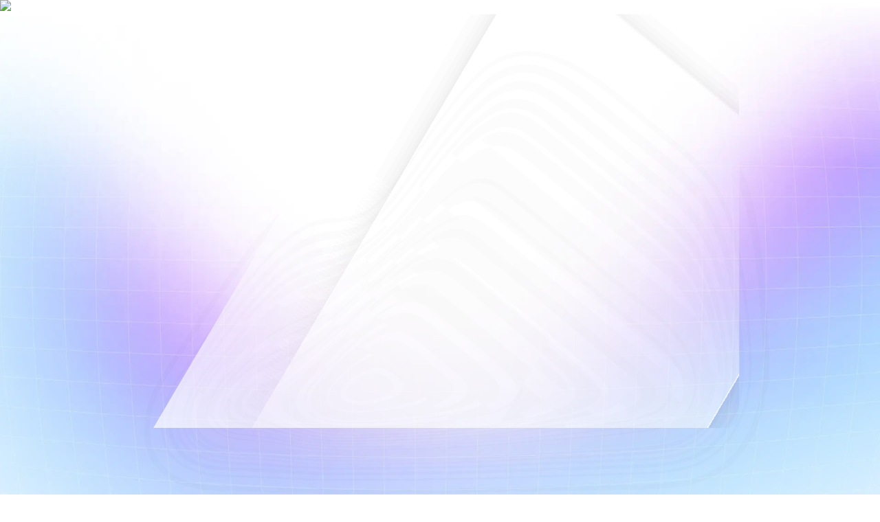

--- FILE ---
content_type: text/html; charset=utf-8
request_url: https://www.alchemy.com/overviews/choose-nft-game
body_size: 97962
content:
<!DOCTYPE html><html lang="en" class="__variable_f32b64 __variable_3a41d0 __variable_5899e0"><head><meta charSet="utf-8"/><meta name="viewport" content="width=device-width, initial-scale=1"/><link rel="preload" href="/_next/static/media/739c2d8941231bb4-s.p.woff2" as="font" crossorigin="" type="font/woff2"/><link rel="preload" href="/_next/static/media/77884a8189c63c95-s.p.woff2" as="font" crossorigin="" type="font/woff2"/><link rel="preload" href="/_next/static/media/8bf7b2ceda89477b-s.p.woff2" as="font" crossorigin="" type="font/woff2"/><link rel="preload" as="image" imageSrcSet="/_next/image?url=%2Fimages%2Fauthor-page-background.jpg&amp;w=640&amp;q=75 640w, /_next/image?url=%2Fimages%2Fauthor-page-background.jpg&amp;w=750&amp;q=75 750w, /_next/image?url=%2Fimages%2Fauthor-page-background.jpg&amp;w=828&amp;q=75 828w, /_next/image?url=%2Fimages%2Fauthor-page-background.jpg&amp;w=1080&amp;q=75 1080w, /_next/image?url=%2Fimages%2Fauthor-page-background.jpg&amp;w=1200&amp;q=75 1200w, /_next/image?url=%2Fimages%2Fauthor-page-background.jpg&amp;w=1920&amp;q=75 1920w, /_next/image?url=%2Fimages%2Fauthor-page-background.jpg&amp;w=2048&amp;q=75 2048w, /_next/image?url=%2Fimages%2Fauthor-page-background.jpg&amp;w=3840&amp;q=75 3840w" imageSizes="100vw"/><link rel="stylesheet" href="/_next/static/css/ab9147b2f464d8eb.css" data-precedence="next"/><link rel="stylesheet" href="/_next/static/css/5a2354882728d442.css" data-precedence="next"/><link rel="stylesheet" href="/_next/static/css/f6a77add6333109d.css" data-precedence="next"/><link rel="preload" as="script" fetchPriority="low" href="/_next/static/chunks/webpack-de584494b12f620e.js"/><script src="/_next/static/chunks/ce118bc5-e4239120aafe9d24.js" async=""></script><script src="/_next/static/chunks/3226-7c30b7a7edb06af9.js" async=""></script><script src="/_next/static/chunks/main-app-e2bd71581728c46c.js" async=""></script><script src="/_next/static/chunks/8791-b445797886687612.js" async=""></script><script src="/_next/static/chunks/7893-ea0f270a41b0ef16.js" async=""></script><script src="/_next/static/chunks/2528-cc72271e63c5bd5c.js" async=""></script><script src="/_next/static/chunks/6661-2b1e4aa11e1595b4.js" async=""></script><script src="/_next/static/chunks/4977-1053951ca4af4890.js" async=""></script><script src="/_next/static/chunks/app/(support)/layout-2a95efa1e39238c6.js" async=""></script><script src="/_next/static/chunks/1fe0b38a-fa4af568a0a1e3d0.js" async=""></script><script src="/_next/static/chunks/c25e0690-8eb8a17074cae73f.js" async=""></script><script src="/_next/static/chunks/8276-fafe44c79aa826c2.js" async=""></script><script src="/_next/static/chunks/6206-aff770ee52278fe6.js" async=""></script><script src="/_next/static/chunks/7187-7ffff5aab4356b27.js" async=""></script><script src="/_next/static/chunks/2507-f1317c978384c2c9.js" async=""></script><script src="/_next/static/chunks/854-4596371c3eadd66f.js" async=""></script><script src="/_next/static/chunks/9580-d7b09de649651416.js" async=""></script><script src="/_next/static/chunks/5021-51b175e0ad569289.js" async=""></script><script src="/_next/static/chunks/6477-345fbf33473547e3.js" async=""></script><script src="/_next/static/chunks/9363-059f8452890901b9.js" async=""></script><script src="/_next/static/chunks/1566-1f3a4572aeffa43b.js" async=""></script><script src="/_next/static/chunks/7536-ed848b90739d9a99.js" async=""></script><script src="/_next/static/chunks/3789-d281b45c91528e2a.js" async=""></script><script src="/_next/static/chunks/658-dfcf823d0f9eb35c.js" async=""></script><script src="/_next/static/chunks/1730-bfb30201556ddb03.js" async=""></script><script src="/_next/static/chunks/8641-b260a6e619c59ede.js" async=""></script><script src="/_next/static/chunks/901-fd3b0598eeaee8b8.js" async=""></script><script src="/_next/static/chunks/1268-75d76b30b82682c0.js" async=""></script><script src="/_next/static/chunks/app/(marketing)/overviews/%5BoverviewSlug%5D/page-5de463e510bdb511.js" async=""></script><script src="/_next/static/chunks/app/global-error-3c1101b210acfbd1.js" async=""></script><script src="/_next/static/chunks/2704-6f06dbc17b7ebdb5.js" async=""></script><script src="/_next/static/chunks/4210-adbb4a69f5b7dd07.js" async=""></script><script src="/_next/static/chunks/2203-87351f389a1357b8.js" async=""></script><script src="/_next/static/chunks/app/(marketing)/overviews/layout-fdbfa228d7d22bab.js" async=""></script><link rel="preload" href="https://assets.alchemy.com/scripts/affiliate-metrics.js" as="script"/><link rel="preload" href="https://static.alchemyapi.io/scripts/analytics/heap.js" as="script"/><link rel="preload" href="https://cdn.jsdelivr.net/npm/statsig-sidecar-v2-beta/dist/index.min.js?apikey=client-PTN9rGz4VAJRl2iV7umcntIKUQDUL2LDHLz99iflQpB" as="script"/><link rel="preload" href="https://pocustrack.com/pocus.js" as="script"/><link rel="preload" href="https://ddwl4m2hdecbv.cloudfront.net/b/W6Z57HQGP4OX/W6Z57HQGP4OX.js.gz" as="script"/><link rel="preload" href="https://static.claydar.com/init.v1.js?id=cDYWQdzY9X" as="script"/><meta name="next-size-adjust" content=""/><title>How to Choose an NFT Game to Play</title><meta name="description" content="Choosing an NFT game to play is dependent on the gaming economics, gameplay, security, and NFT gaming developer experience."/><meta property="og:title" content="How to Choose an NFT Game to Play"/><meta property="og:description" content="Choosing an NFT game to play is dependent on the gaming economics, gameplay, security, and NFT gaming developer experience."/><meta property="og:site_name" content="Alchemy"/><meta property="og:locale" content="en"/><meta property="og:image" content="https://www.alchemy.com/api/og?variant=overview&amp;title=How%20to%20Choose%20an%20NFT%20Game%20to%20Play&amp;token=1f9b3676580ce208c53e0c6ca65a4206d0b84b026c382a4b5db8673b330e954c"/><meta property="og:image:width" content="1200"/><meta property="og:image:height" content="630"/><meta property="og:type" content="article"/><meta name="twitter:card" content="summary_large_image"/><meta name="twitter:site" content="@Alchemy"/><meta name="twitter:title" content="How to Choose an NFT Game to Play"/><meta name="twitter:description" content="Choosing an NFT game to play is dependent on the gaming economics, gameplay, security, and NFT gaming developer experience."/><meta name="twitter:image" content="https://www.alchemy.com/api/og?variant=overview&amp;title=How%20to%20Choose%20an%20NFT%20Game%20to%20Play&amp;token=1f9b3676580ce208c53e0c6ca65a4206d0b84b026c382a4b5db8673b330e954c"/><meta name="twitter:image:width" content="1200"/><meta name="twitter:image:height" content="630"/><link rel="icon" href="/favicon.ico" type="image/x-icon" sizes="48x48"/><link rel="icon" href="https://www.datocms-assets.com/105223/1699253173-alchemy-logo.svg?auto=format&amp;h=16&amp;w=16" sizes="16x16" type="image/svg"/><link rel="icon" href="https://www.datocms-assets.com/105223/1699253173-alchemy-logo.svg?auto=format&amp;h=32&amp;w=32" sizes="32x32" type="image/svg"/><link rel="icon" href="https://www.datocms-assets.com/105223/1699253173-alchemy-logo.svg?auto=format&amp;h=96&amp;w=96" sizes="96x96" type="image/svg"/><link rel="icon" href="https://www.datocms-assets.com/105223/1699253173-alchemy-logo.svg?auto=format&amp;h=192&amp;w=192" sizes="192x192" type="image/svg"/><link rel="apple-touch-icon" href="https://www.datocms-assets.com/105223/1699253173-alchemy-logo.svg?auto=format&amp;h=16&amp;w=16" sizes="16x16" type="image/svg"/><link rel="apple-touch-icon" href="https://www.datocms-assets.com/105223/1699253173-alchemy-logo.svg?auto=format&amp;h=32&amp;w=32" sizes="32x32" type="image/svg"/><link rel="apple-touch-icon" href="https://www.datocms-assets.com/105223/1699253173-alchemy-logo.svg?auto=format&amp;h=96&amp;w=96" sizes="96x96" type="image/svg"/><link rel="apple-touch-icon" href="https://www.datocms-assets.com/105223/1699253173-alchemy-logo.svg?auto=format&amp;h=192&amp;w=192" sizes="192x192" type="image/svg"/><!--$--><!--/$--><meta name="sentry-trace" content="e0c6795a4c6d0f4ac4b99ed05ebb85ac-b2dde310d23cd885-0"/><meta name="baggage" content="sentry-environment=production,sentry-release=c174bd5aabe15655cfbe92d825dceed10d83d334,sentry-public_key=705815202b904b1a011f71f8904cc192,sentry-trace_id=e0c6795a4c6d0f4ac4b99ed05ebb85ac,sentry-sampled=false,sentry-sample_rand=0.812356154413953,sentry-sample_rate=0.05"/><script src="/_next/static/chunks/polyfills-42372ed130431b0a.js" noModule=""></script></head><body class="relative"><div hidden=""><!--$--><!--/$--></div><noscript><iframe title="Google Tag Manager (noscript)" src="https://www.googletagmanager.com/ns.html?id=GTM-MZCPFXZP" height="0" width="0" style="display:none;visibility:hidden"></iframe></noscript><!--$--><!--/$--><main class="relative min-h-screen"><nav class="sticky top-0 z-[9999]" data-testid="navigation"><div class="text-white-950 relative z-[9999] flex transform-gpu flex-col items-start justify-center gap-1 overflow-hidden transition-all duration-500 sm:flex-row sm:items-center bg-announcement-gradient bg-transparent hover:bg-announcement-hover active:bg-announcement-pressed max-h-[90px] px-5 py-3 lg:max-h-[50px]"><a data-testid="navigation-link" class="absolute inset-0 z-10 border opacity-0" href="/solana"><span>Learn more.</span></a><div class="relative transform-gpu transition-opacity duration-500 opacity-100"><span class="text-sm font-semibold md:text-base">We’ve launched new Solana infra with up to 20x faster archive data than other providers. <span class="sm:hidden"> </span><span class="ml-1.5 underline underline-offset-4">Learn more.</span></span></div></div><div data-testid="main-nav-bar" class="xl:bg-white-700 relative flex flex-row items-center border-b border-gray-100 bg-transparent xl:backdrop-blur-md"><div class="bg-white-700 relative z-30 mx-auto flex w-full flex-row items-center justify-between px-6 py-4 backdrop-blur-md md:px-12 xl:max-w-4xl xl:bg-transparent xl:px-0 xl:py-0 xl:backdrop-filter-none"><div class="flex w-[100px] justify-start xl:w-[162px]"><a aria-label="Home" class="z-30 w-34" href="/"><img alt="Alchemy" loading="lazy" width="280" height="60" decoding="async" data-nimg="1" class="z-30 h-fit w-full" style="color:transparent" src="https://www.datocms-assets.com/105223/1701819587-logo.svg"/></a></div><div class="flex w-full justify-between" role="menu" tabindex="-1"><div role="menubar" class="hidden w-full flex-row items-center gap-4 xl:flex"><div class="mx-auto w-fit flex-row items-center gap-4 py-5 xl:flex"><button class="group relative z-30 flex cursor-pointer items-center gap-1 rounded-lg px-2 py-1 text-base font-semibold text-gray-950 transition-all hover:text-gray-500 focus:outline-none" role="menuitem" aria-haspopup="true" aria-expanded="false" aria-controls="nav-dropdown"><span class="rounded-md px-2 py-1 group-focus-visible:outline-2 group-focus-visible:outline-offset-0 group-focus-visible:outline-[rgba(36,0,255,0.2)]">Platform</span><svg class="rotate-90 ml-1 transition-transform" width="18" height="18" viewBox="0 0 20 20" fill="none" xmlns="http://www.w3.org/2000/svg"><path d="M8 6L12 10L8 14" stroke="currentColor" stroke-width="1.5" stroke-linecap="round" stroke-linejoin="round" class=""></path></svg></button><button class="group relative z-30 flex cursor-pointer items-center gap-1 rounded-lg px-2 py-1 text-base font-semibold text-gray-950 transition-all hover:text-gray-500 focus:outline-none" role="menuitem" aria-haspopup="true" aria-expanded="false" aria-controls="nav-dropdown"><span class="rounded-md px-2 py-1 group-focus-visible:outline-2 group-focus-visible:outline-offset-0 group-focus-visible:outline-[rgba(36,0,255,0.2)]">Solutions</span><svg class="rotate-90 ml-1 transition-transform" width="18" height="18" viewBox="0 0 20 20" fill="none" xmlns="http://www.w3.org/2000/svg"><path d="M8 6L12 10L8 14" stroke="currentColor" stroke-width="1.5" stroke-linecap="round" stroke-linejoin="round" class=""></path></svg></button><button class="group relative z-30 flex cursor-pointer items-center gap-1 rounded-lg px-2 py-1 text-base font-semibold text-gray-950 transition-all hover:text-gray-500 focus:outline-none" role="menuitem" aria-haspopup="true" aria-expanded="false" aria-controls="nav-dropdown"><span class="rounded-md px-2 py-1 group-focus-visible:outline-2 group-focus-visible:outline-offset-0 group-focus-visible:outline-[rgba(36,0,255,0.2)]">Developers</span><svg class="rotate-90 ml-1 transition-transform" width="18" height="18" viewBox="0 0 20 20" fill="none" xmlns="http://www.w3.org/2000/svg"><path d="M8 6L12 10L8 14" stroke="currentColor" stroke-width="1.5" stroke-linecap="round" stroke-linejoin="round" class=""></path></svg></button><button class="group relative z-30 flex cursor-pointer items-center gap-1 rounded-lg px-2 py-1 text-base font-semibold text-gray-950 transition-all hover:text-gray-500 focus:outline-none" role="menuitem" aria-haspopup="true" aria-expanded="false" aria-controls="nav-dropdown"><span class="rounded-md px-2 py-1 group-focus-visible:outline-2 group-focus-visible:outline-offset-0 group-focus-visible:outline-[rgba(36,0,255,0.2)]">Resources</span><svg class="rotate-90 ml-1 transition-transform" width="18" height="18" viewBox="0 0 20 20" fill="none" xmlns="http://www.w3.org/2000/svg"><path d="M8 6L12 10L8 14" stroke="currentColor" stroke-width="1.5" stroke-linecap="round" stroke-linejoin="round" class=""></path></svg></button><a role="menuitem" data-testid="nav-item" class="z-30 rounded-lg px-2 py-1.5 text-base font-semibold transition-all hover:bg-gray-100 focus:[border-radius:var(--radius-lg,8px)] focus:bg-gray-50 focus:[box-shadow:var(--shadow-purple)] focus:outline-none" href="/pricing"><span>Pricing</span></a></div></div><div class="z-30 hidden items-center gap-2 xl:flex"><a id="KCACqANATs-H8hmNoW5t8Q" aria-label="Contact sales" data-testid="navigation-link" href="/contact-sales"><div class="group relative h-full rounded-lg transition-all border border-solid border-transparent focus:shadow-purple"><span class="flex h-full flex-row items-center justify-center gap-2 rounded-lg transition-all font-semibold leading-none bg-transparent text-gray-950 hover:bg-gray-100 hover:text-gray-700 active:bg-gray-50 active:bg-linear-to-br active:from-gradient-vibrant-blue-100 active:to-gradient-vibrant-blue-200 active:bg-clip-text active:text-transparent active:shadow-gray-lg text-sm px-4 py-3 !text-base whitespace-nowrap">Contact sales</span></div></a><a id="ftUYyR-MS8CoZ7cy43hJSw" aria-label="Sign in" data-testid="navigation-link" href="https://dashboard.alchemy.com/signup?a=overviews%252Fchoose-nft-game"><div class="group relative h-full rounded-lg transition-all border border-solid border-transparent active:bg-primary-900"><span class="flex h-full flex-row items-center justify-center gap-2 rounded-lg transition-all font-semibold leading-none bg-primary-600 text-white-950 hover:bg-primary-500 hover:shadow-gray-lg active:bg-primary-900 active:text-white-950 text-sm px-4 py-3 !text-base whitespace-nowrap">Sign in</span></div></a></div></div><div class="z-30 flex items-center xl:hidden"><button title="Toggle mobile navigation menu" class="h-5 w-5 text-gray-700"><div class="h-0.5 rounded-full bg-gray-700 transition-[transform,opacity,width] duration-300 ease-in-out w-5 translate-y-2"></div><div class="h-0.5 rounded-full bg-gray-700 transition-[transform,opacity,width] duration-300 ease-in-out w-5 opacity-100"></div><div class="h-0.5 rounded-full bg-gray-700 transition-[transform,opacity,width] duration-300 ease-in-out w-5 -translate-y-2"></div></button></div></div></div></nav><section class="relative"><div data-testid="scroll-progress" class="pointer-events-none fixed left-0 z-40 h-[0.2rem] w-full bg-gray-200 duration-200 opacity-0"><div class="from-gradient-decorative-blue-100 to-gradient-decorative-blue-200 h-full bg-linear-to-br transition-all duration-200 ease-out w-0" style="width:0%"><span class="sr-only">0%</span></div></div><img alt="Overview page background" decoding="async" data-nimg="fill" class="bg-image" style="position:absolute;height:100%;width:100%;left:0;top:0;right:0;bottom:0;color:transparent" sizes="100vw" srcSet="/_next/image?url=%2Fimages%2Fauthor-page-background.jpg&amp;w=640&amp;q=75 640w, /_next/image?url=%2Fimages%2Fauthor-page-background.jpg&amp;w=750&amp;q=75 750w, /_next/image?url=%2Fimages%2Fauthor-page-background.jpg&amp;w=828&amp;q=75 828w, /_next/image?url=%2Fimages%2Fauthor-page-background.jpg&amp;w=1080&amp;q=75 1080w, /_next/image?url=%2Fimages%2Fauthor-page-background.jpg&amp;w=1200&amp;q=75 1200w, /_next/image?url=%2Fimages%2Fauthor-page-background.jpg&amp;w=1920&amp;q=75 1920w, /_next/image?url=%2Fimages%2Fauthor-page-background.jpg&amp;w=2048&amp;q=75 2048w, /_next/image?url=%2Fimages%2Fauthor-page-background.jpg&amp;w=3840&amp;q=75 3840w" src="/_next/image?url=%2Fimages%2Fauthor-page-background.jpg&amp;w=3840&amp;q=75"/><div class="mx-auto max-w-4xl px-4 pt-12 md:px-6 lg:pt-16 xl:px-0"><div class="pb-4"><a class="flex w-fit items-center gap-2 p-2" data-testid="overviews-link" href="/overviews"><svg class="rotate-180 h-5 w-5" width="24" height="24" viewBox="0 0 24 24" fill="none" xmlns="http://www.w3.org/2000/svg"><path stroke="currentColor" d="M12.8333 7.625L17 12M17 12L12.8333 16.375M17 12L7 12" stroke-width="1.5" stroke-linecap="round" stroke-linejoin="round"></path></svg>Overviews</a></div><section class="grid grid-cols-1 pb-14 text-gray-950 lg:grid-cols-[2fr_1fr] lg:gap-14"><div class="rich-text long-form-content w-full text-gray-700" data-testid="rich-text-content"><section class="rich-text"><h1 class="text-gray-950">How to Choose an NFT Game to Play</h1><div class="mt-8 flex flex-col items-start gap-4"><div class="flex flex-col gap-4 lg:flex-row lg:items-center"><div class="flex items-center gap-2"><img alt="Alchemy headshot" loading="lazy" width="24" height="24" decoding="async" data-nimg="1" class="author-headshot rounded-full object-cover" style="color:transparent" srcSet="/_next/image?url=https%3A%2F%2Fwww.datocms-assets.com%2F105223%2F1703182737-pic2x-1.jpg&amp;w=32&amp;q=75 1x, /_next/image?url=https%3A%2F%2Fwww.datocms-assets.com%2F105223%2F1703182737-pic2x-1.jpg&amp;w=48&amp;q=75 2x" src="/_next/image?url=https%3A%2F%2Fwww.datocms-assets.com%2F105223%2F1703182737-pic2x-1.jpg&amp;w=48&amp;q=75"/><p><span class="text-gray-500">Written by</span> <a class="author-text" href="/author/alchemy">Alchemy</a></p></div></div><div class="flex items-center gap-2"><span class="text-gray-500">Published on <!-- -->March 29, 2023</span><span class="inline-block rounded-sm bg-gray-100 px-2 py-1 text-xs text-gray-700">3<!-- --> min read</span></div></div><hr/></section><p>With the rising popularity of the <a href="https://www.alchemy.com/overviews/nft-gaming">NFT gaming niche</a>, gamers from all around the world are becoming interested in the benefits of NFT gaming compared to traditional, web2 games, and what games they should play.</p><p>This article will outline the four main types of NFT games (collectible games, Play-2-Earn (P2E) games, virtual world games, and fantasy sports games), and highlight four factors to consider before choosing an NFT game to play.</p><h2 id="what-are-the-different-types-of-nft-games"><strong>What are the different types of NFT games?</strong></h2><p><strong>The four main types of NFT games are collectible games, Play-to-Earn games, virtual worlds, and fantasy sports.</strong> Choosing the right game for you will depend on your playing style, the types of traditional games you are familiar playing, and more factors we&#x27;ll cover in the final section.</p><h3 id="_1-collectible-nft-games"><strong>1. Collectible NFT Games</strong></h3><p><a href="https://www.alchemy.com/overviews/nft-card-games">Collectible NFT games</a> involve collecting and trading digital assets, such as digital trading cards or virtual pets. Players can buy, sell, and trade these assets on various NFT marketplaces. An example of a popular collectible NFT game is <a href="https://www.alchemy.com/case-studies/dapper">CryptoKitties</a><em> </em>where users collect and breed cats.</p><p>Some factors that impact the value of collectible NFTs are scarcity (i.e. the total number of NFTs available), rarity (i.e. the attributes of the NFT), and demand (i.e. how many people are interested in owning an NFT from the collection in question).</p><h3 id="_2-play-to-earn-p2e-nft-games"><strong>2. Play-to-Earn (P2E) NFT Games</strong></h3><p><a href="https://www.alchemy.com/overviews/play-to-earn-games">P2E NFT games</a> enable players to earn in-game currency as they advance in the game or complete certain tasks. A play-to-earn NFT game may include several different NFTs, such as avatars, weapons, armor, etc. Two examples of P2E NFT games include <strong>Axie Infinity</strong> and <strong>The</strong> <strong>Sandbox</strong></p><h3 id="_3-virtual-world-nft-games"><strong>3. Virtual World NFT Games </strong></h3><p>These games involve building and exploring virtual worlds where players can own virtual lands and avatars in such games. Players in virtual world NFT games can also create their own NFTs and monetize their gaming experience.</p><p>Two examples of virtual world NFT games include <a href="https://www.alchemy.com/dapps/decentraland"><strong>Decentraland</strong></a> and <strong>Somnium Space</strong>.</p><h3 id="_4-fantasy-sports-nft-games"><strong>4. Fantasy Sports NFT Games</strong></h3><p>Fantasy Sports NFT games allow players to create and manage their fantasy sports teams using NFTs and also collecting sports-related NFTs. Web3 fantasy sports are lately gaining a lot of popularity for their 100% transparency and fair gameplay. <a href="https://www.alchemy.com/dapps/sorare"><strong>Sorare</strong></a> is a well-known fantasy sports game.</p><h2 id="factors-to-consider-before-choosing-an-nft-game-to-play"><strong>Factors to Consider Before Choosing an NFT Game to Play</strong></h2><p>Since <a href="https://www.alchemy.com/overviews/nft-gaming-vs-web2-gaming">NFT gaming is new compared to traditional games</a>, there are risks that should be understood before choosing an NFT game including: the NFT gaming economics, gameplay, security, and trustworthiness of the game development team.</p><h3 id="_1-nft-game-economics"><strong>1. NFT Game Economics</strong></h3><p>Game economics refers to the economic principles and mechanisms undergirding the creation and management of NFTs within the game. Studying the economics within a game is critical as it provides crucial insights into the distribution, supply, value, and overall dynamics of how NFTs are used in the game.</p><p>Such insights aid in making informed decisions in determining the overall health and sustainability of the game. Game economics also helps to make educated guesses about the game’s earning potential. Lastly, it helps players get more insights about the community of the game and identify potential risks and pitfalls.</p><h3 id="_2-nft-gameplay"><strong>2. NFT Gameplay</strong></h3><p>Understanding how NFTs are integrated into a game, how they function, and how they impact the gaming experience is important before picking an NFT game. An important feature of popular NFT games is whether the game is fun and engaging. Players need to first determine if the gameplay is fun.</p><h3 id="_3-nft-gaming-security"><strong>3. NFT Gaming Security</strong></h3><p>NFT in-game items are owned by players, and therefore they have the responsibility to take the right measures to secure them. As phishing attacks happen relatively frequently in the web3 space, players need to be on the lookout for potential scams.</p><p>Furthermore, game design may also have compromises in security. For example, during the 2022 Axie Infinity NFT game hack, a hacker had used their private security keys to compromise the network nodes that did the transfer validations within the Ronin blockchain.</p><p>Players are responsible to take into account these compromises in security native to their NFT game of choice, and understand the mechanics behind it before playing.</p><h3 id="_4-track-record-of-the-nft-gaming-developers"><strong>4. Track Record of the NFT Gaming Developers</strong></h3><p>It is wise for players to choose a game based on the reputation of the developers behind it. Experienced developers with a strong background are more likely to create a successful NFT game with fair gameplay and well-designed tokenomics.</p></div><aside class="hidden flex-col gap-8 lg:flex"><div data-testid="table-of-contents" class="sticky top-[calc(var(--announcement-height,0px)_+_116px)] mb-20 flex flex-col gap-8"><div class="text-gray-95 bg-white-950 flex max-h-[470px] flex-col gap-4 rounded-lg border border-gray-200 p-6"><span class="text-h5">Table of contents</span><hr/><ul class="scrollbar flex flex-col gap-2 overflow-y-auto"><li data-testid="table-of-content-item" class="flex cursor-pointer transition-colors duration-300 bg-transparent hover:bg-gray-50 focus:bg-gray-50"><span class="h-full w-[2px] bg-transparent"></span><span class="text-gray-700 flex w-full transform p-3 text-left text-base text-sm transition-colors duration-300">What are the different types of NFT games?</span></li><li data-testid="table-of-content-item" class="flex cursor-pointer transition-colors duration-300 bg-transparent hover:bg-gray-50 focus:bg-gray-50"><span class="h-full w-[2px] bg-transparent"></span><span class="text-gray-700 flex w-full transform p-3 text-left text-base text-sm transition-colors duration-300">Factors to Consider Before Choosing an NFT Game to Play</span></li></ul></div></div></aside></section></div><section class="relative"><img alt="Overview cards background graphic" loading="lazy" decoding="async" data-nimg="fill" class="absolute inset-0 z-[-1] h-full w-full object-cover object-top" style="position:absolute;height:100%;width:100%;left:0;top:0;right:0;bottom:0;color:transparent" sizes="100vw" srcSet="/_next/image?url=%2Fimages%2Fgrid-sphere-background.webp&amp;w=640&amp;q=75 640w, /_next/image?url=%2Fimages%2Fgrid-sphere-background.webp&amp;w=750&amp;q=75 750w, /_next/image?url=%2Fimages%2Fgrid-sphere-background.webp&amp;w=828&amp;q=75 828w, /_next/image?url=%2Fimages%2Fgrid-sphere-background.webp&amp;w=1080&amp;q=75 1080w, /_next/image?url=%2Fimages%2Fgrid-sphere-background.webp&amp;w=1200&amp;q=75 1200w, /_next/image?url=%2Fimages%2Fgrid-sphere-background.webp&amp;w=1920&amp;q=75 1920w, /_next/image?url=%2Fimages%2Fgrid-sphere-background.webp&amp;w=2048&amp;q=75 2048w, /_next/image?url=%2Fimages%2Fgrid-sphere-background.webp&amp;w=3840&amp;q=75 3840w" src="/_next/image?url=%2Fimages%2Fgrid-sphere-background.webp&amp;w=3840&amp;q=75"/><div class="mx-auto flex max-w-4xl flex-col items-center gap-14 px-4 py-[72px] md:px-6 xl:px-0"><h2 class="text-h3 max-w-xl text-center text-gray-950">Related overviews</h2><div class="grid grid-cols-1 gap-8 md:grid-cols-2 lg:grid-cols-3"><a data-testid="featured-card" target="" class="text-white-950 shadow-gray-lg group relative z-20 flex h-fit min-h-[200px] flex-col gap-4 overflow-hidden rounded-lg bg-linear-to-br sm:h-full from-gradient-vibrant-blue-100 to-gradient-vibrant-blue-200 p-6" href="/overviews/web3-in-japan"><img alt="Featured content card overlay" loading="lazy" decoding="async" data-nimg="fill" class="absolute z-0 h-full w-full scale-150 transform-gpu object-cover object-center opacity-50 transition-transform duration-500 ease-in-out group-hover:scale-[1.75]" style="position:absolute;height:100%;width:100%;left:0;top:0;right:0;bottom:0;color:transparent" src="/svg/card-overlay.svg"/><div class="z-10 flex h-full grow flex-col justify-between gap-4"><div class="flex flex-col gap-4"><div class="flex w-fit rounded p-[1px] bg-blue-50"><div class="flex h-full w-full items-center justify-center gap-1 rounded-[3px] bg-blue-50 text-sm  px-1.5 py-0.5"><span class="flex items-center gap-1 xl:whitespace-nowrap text-blue-700"><span class="font-medium">Web3</span></span></div></div><span class="text-h5">Web3 in Japan: A Complete Overview </span><p class="text-gray-100">Learn how Japan&#x27;s government is accelerating innovation and how companies are using blockchain technology.</p></div><div class="flex justify-end"><svg class="rotate-0 self-end transition-transform group-hover:translate-x-1" width="24" height="24" viewBox="0 0 24 24" fill="none" xmlns="http://www.w3.org/2000/svg"><path stroke="currentColor" d="M12.8333 7.625L17 12M17 12L12.8333 16.375M17 12L7 12" stroke-width="1.5" stroke-linecap="round" stroke-linejoin="round"></path></svg></div></div></a><a data-testid="featured-card" target="" class="text-white-950 shadow-gray-lg group relative z-20 flex h-fit min-h-[200px] flex-col gap-4 overflow-hidden rounded-lg bg-linear-to-br sm:h-full from-gradient-vibrant-pink-100 to-gradient-vibrant-pink-200 p-6" href="/overviews/key3-web3-education-in-japan"><img alt="Featured content card overlay" loading="lazy" decoding="async" data-nimg="fill" class="absolute z-0 h-full w-full scale-150 transform-gpu object-cover object-center opacity-50 transition-transform duration-500 ease-in-out group-hover:scale-[1.75]" style="position:absolute;height:100%;width:100%;left:0;top:0;right:0;bottom:0;color:transparent" src="/svg/card-overlay.svg"/><div class="z-10 flex h-full grow flex-col justify-between gap-4"><div class="flex flex-col gap-4"><div class="flex w-fit rounded p-[1px] bg-blue-50"><div class="flex h-full w-full items-center justify-center gap-1 rounded-[3px] bg-blue-50 text-sm  px-1.5 py-0.5"><span class="flex items-center gap-1 xl:whitespace-nowrap text-blue-700"><span class="font-medium">Web3</span></span></div></div><span class="text-h5">Meet Key3: Japan&#x27;s Leading Web3 Education DAO</span><p class="text-gray-100">Japan Airlines and Calbee, a Japanese Snack Food company, are using NFTs to promote tourism and brand loyalty.</p></div><div class="flex justify-end"><svg class="rotate-0 self-end transition-transform group-hover:translate-x-1" width="24" height="24" viewBox="0 0 24 24" fill="none" xmlns="http://www.w3.org/2000/svg"><path stroke="currentColor" d="M12.8333 7.625L17 12M17 12L12.8333 16.375M17 12L7 12" stroke-width="1.5" stroke-linecap="round" stroke-linejoin="round"></path></svg></div></div></a><a data-testid="featured-card" target="" class="text-white-950 shadow-gray-lg group relative z-20 flex h-fit min-h-[200px] flex-col gap-4 overflow-hidden rounded-lg bg-linear-to-br sm:h-full from-gradient-vibrant-purple-100 to-gradient-vibrant-purple-200 p-6" href="/overviews/wavehack-japanese-hackathon"><img alt="Featured content card overlay" loading="lazy" decoding="async" data-nimg="fill" class="absolute z-0 h-full w-full scale-150 transform-gpu object-cover object-center opacity-50 transition-transform duration-500 ease-in-out group-hover:scale-[1.75]" style="position:absolute;height:100%;width:100%;left:0;top:0;right:0;bottom:0;color:transparent" src="/svg/card-overlay.svg"/><div class="z-10 flex h-full grow flex-col justify-between gap-4"><div class="flex flex-col gap-4"><div class="flex w-fit rounded p-[1px] bg-blue-50"><div class="flex h-full w-full items-center justify-center gap-1 rounded-[3px] bg-blue-50 text-sm  px-1.5 py-0.5"><span class="flex items-center gap-1 xl:whitespace-nowrap text-blue-700"><span class="font-medium">Web3</span></span></div></div><span class="text-h5">Wavehack: Japan&#x27;s Premier Web3 Hackathon</span><p class="text-gray-100">WaveHack is the biggest web3 hackathon in Japan, and is being held from mid-April to the end of August 2024.</p></div><div class="flex justify-end"><svg class="rotate-0 self-end transition-transform group-hover:translate-x-1" width="24" height="24" viewBox="0 0 24 24" fill="none" xmlns="http://www.w3.org/2000/svg"><path stroke="currentColor" d="M12.8333 7.625L17 12M17 12L12.8333 16.375M17 12L7 12" stroke-width="1.5" stroke-linecap="round" stroke-linejoin="round"></path></svg></div></div></a></div></div></section><section id="conversion-panel-center-blockchain-magic-default" data-testid="conversion-panel-section-196736295" class="relative px-6 md:px-12 xl:px-0 page-section" style="--sm-padding-top:48px;--sm-padding-bottom:48px;--md-padding-top:64px;--md-padding-bottom:64px;--lg-padding-top:96px;--lg-padding-bottom:96px"><div class="absolute inset-0 z-0"><img alt="Desktop section background image" loading="lazy" decoding="async" data-nimg="fill" class="bg-image z-0" style="position:absolute;height:100%;width:100%;left:0;top:0;right:0;bottom:0;color:transparent" sizes="100vw" srcSet="/_next/image?url=https%3A%2F%2Fwww.datocms-assets.com%2F105223%2F1695993053-convertion-panel-bg-dark.jpg&amp;w=640&amp;q=75 640w, /_next/image?url=https%3A%2F%2Fwww.datocms-assets.com%2F105223%2F1695993053-convertion-panel-bg-dark.jpg&amp;w=750&amp;q=75 750w, /_next/image?url=https%3A%2F%2Fwww.datocms-assets.com%2F105223%2F1695993053-convertion-panel-bg-dark.jpg&amp;w=828&amp;q=75 828w, /_next/image?url=https%3A%2F%2Fwww.datocms-assets.com%2F105223%2F1695993053-convertion-panel-bg-dark.jpg&amp;w=1080&amp;q=75 1080w, /_next/image?url=https%3A%2F%2Fwww.datocms-assets.com%2F105223%2F1695993053-convertion-panel-bg-dark.jpg&amp;w=1200&amp;q=75 1200w, /_next/image?url=https%3A%2F%2Fwww.datocms-assets.com%2F105223%2F1695993053-convertion-panel-bg-dark.jpg&amp;w=1920&amp;q=75 1920w, /_next/image?url=https%3A%2F%2Fwww.datocms-assets.com%2F105223%2F1695993053-convertion-panel-bg-dark.jpg&amp;w=2048&amp;q=75 2048w, /_next/image?url=https%3A%2F%2Fwww.datocms-assets.com%2F105223%2F1695993053-convertion-panel-bg-dark.jpg&amp;w=3840&amp;q=75 3840w" src="/_next/image?url=https%3A%2F%2Fwww.datocms-assets.com%2F105223%2F1695993053-convertion-panel-bg-dark.jpg&amp;w=3840&amp;q=75"/></div><div class="relative flex flex-col items-center gap-14 overflow-hidden lg:flex-row"><div class="mx-auto flex w-full max-w-4xl items-center gap-8 flex-col"><div class="flex flex-col gap-8 items-center"><div class="flex max-w-xl flex-col items-center gap-4 text-center"><h2 data-testid="title-conversion-panel-section" class="text-white-950 text-h2"><span class="">Build blockchain magic</span></h2><div data-testid="description-conversion-panel-section" class="text-white-950 text-lg md:text-lg lg:text-lg"><p>Alchemy combines the most powerful web3 developer products and tools with resources, community and legendary support.</p></div></div><a id="Y8zw1MUzQye3eBgdYZxZ4Q" data-testid="navigation-link" class="w-full sm:w-fit" target="_blank" rel="noopener noreferrer" href="https://dashboard.alchemy.com/signup/?a=overviews%252Fchoose-nft-game"><div data-testid="cta-conversion-panel-section" class="group relative h-full rounded-lg transition-all border border-solid border-transparent focus:shadow-purple w-full sm:w-fit"><span class="flex h-full flex-row items-center justify-center gap-2 rounded-lg transition-all font-semibold leading-none bg-gray-100 text-gray-700 hover:text-gray-500 active:bg-gray-50 active:bg-linear-to-br active:from-gradient-vibrant-blue-100 active:to-gradient-vibrant-blue-200 active:bg-clip-text active:text-transparent active:shadow-gray-lg text-sm md:text-base px-4 py-3 text-base lg:text-lg px-4 py-3 lg:px-3.5 lg:py-3">Get your API key</span></div></a></div></div></div></section></section><!--$--><!--/$--><footer class="flex flex-col bg-gray-950 px-6 py-12 text-gray-200 md:px-28 md:py-14"><div class="mx-auto flex w-full max-w-4xl flex-col gap-12 pb-10 lg:flex-row lg:justify-between"><div class="border-white-950/10 flex flex-col gap-5 md:flex-row md:justify-between lg:flex-col lg:border-b lg:border-none lg:pb-12"><div class="flex flex-col gap-5"><div><img alt="Alchemy" loading="lazy" width="160" height="35" decoding="async" data-nimg="1" class="pointer-events-none h-fit w-40 select-none" style="color:transparent" src="https://www.datocms-assets.com/105223/1749761632-logo.svg"/></div><p class="text-sm">The web3 development platform</p><div class="flex flex-wrap gap-3"><a href="https://x.com/Alchemy" target="_blank" class="flex h-8 w-8 items-center justify-center rounded-full bg-gray-100 text-gray-700 transition-all hover:text-gray-500" rel="noreferrer"><img alt="X Logo" loading="lazy" width="16" height="16" decoding="async" data-nimg="1" class="h-4 w-4" style="color:transparent" src="https://www.datocms-assets.com/105223/1701808049-twitter.svg"/></a><a href="https://linkedin.com/company/alchemyinc/" target="_blank" class="flex h-8 w-8 items-center justify-center rounded-full bg-gray-100 text-gray-700 transition-all hover:text-gray-500" rel="noreferrer"><img alt="LinkedIn Logo" loading="lazy" width="16" height="16" decoding="async" data-nimg="1" class="h-4 w-4" style="color:transparent" src="https://www.datocms-assets.com/105223/1701808018-linkedin.svg"/></a><a href="https://www.youtube.com/c/alchemyplatform" target="_blank" class="flex h-8 w-8 items-center justify-center rounded-full bg-gray-100 text-gray-700 transition-all hover:text-gray-500" rel="noreferrer"><img alt="youtube play button" loading="lazy" width="16" height="16" decoding="async" data-nimg="1" class="h-4 w-4" style="color:transparent" src="https://www.datocms-assets.com/105223/1705900163-youtube-play-button-dark.svg"/></a><a href="https://discord.gg/9GnAcXQYZ6" target="_blank" class="flex h-8 w-8 items-center justify-center rounded-full bg-gray-100 text-gray-700 transition-all hover:text-gray-500" rel="noreferrer"><img alt="discord logo" loading="lazy" width="16" height="16" decoding="async" data-nimg="1" class="h-4 w-4" style="color:transparent" src="https://www.datocms-assets.com/105223/1705900260-discord-mark-black.svg"/></a></div></div><div class="lg:mt-24"><h2 class="text-h6 text-gray-50">Supercharge your inbox</h2><p class="pt-1 pb-3 text-sm">Sign up for our developer newsletter.</p><a id="newsletter-button" data-testid="navigation-link" class="block w-full" href="/newsletter"><div class="group relative h-full rounded-lg transition-all border border-solid border-transparent focus:shadow-purple block w-full"><span class="flex h-full flex-row items-center justify-center gap-2 rounded-lg transition-all font-semibold leading-none bg-gray-100 text-gray-700 hover:text-gray-500 active:bg-gray-50 active:bg-linear-to-br active:from-gradient-vibrant-blue-100 active:to-gradient-vibrant-blue-200 active:bg-clip-text active:text-transparent active:shadow-gray-lg text-sm md:text-base px-4 py-3">Subscribe</span></div></a></div></div><div class="grid grid-cols-2 gap-14 sm:mb-10 sm:grid-cols-3 lg:mb-0 lg:grid-cols-5 lg:gap-12 xl:gap-16"><div class="flex flex-col gap-4"><h2 class="text-base font-medium text-gray-50">Products</h2><ul class="flex flex-col gap-2"><li><a data-testid="navigation-link" class="w-fit text-base text-gray-200 transition-all hover:text-gray-400" href="/cortex"><span>Cortex</span></a></li><li><a data-testid="navigation-link" class="w-fit text-base text-gray-200 transition-all hover:text-gray-400" href="/rpc-api"><span>RPC API</span></a></li><li><a data-testid="navigation-link" class="w-fit text-base text-gray-200 transition-all hover:text-gray-400" href="/smart-wallets"><span>Smart Wallets</span></a></li><li><a data-testid="navigation-link" class="w-fit text-base text-gray-200 transition-all hover:text-gray-400" href="/rollups"><span>Rollups</span></a></li><li><a data-testid="navigation-link" class="w-fit text-base text-gray-200 transition-all hover:text-gray-400" href="/nft-api"><span>NFT API</span></a></li><li><a data-testid="navigation-link" class="w-fit text-base text-gray-200 transition-all hover:text-gray-400" href="/webhooks"><span>Webhooks</span></a></li><li><a data-testid="navigation-link" class="w-fit text-base text-gray-200 transition-all hover:text-gray-400" href="/smart-websockets"><span>Websockets</span></a></li><li><a data-testid="navigation-link" class="w-fit text-base text-gray-200 transition-all hover:text-gray-400" href="/transfers-api"><span>Transfers API</span></a></li><li><a data-testid="navigation-link" class="w-fit text-base text-gray-200 transition-all hover:text-gray-400" href="/token-api"><span>Token API</span></a></li><li><a data-testid="navigation-link" class="w-fit text-base text-gray-200 transition-all hover:text-gray-400" href="/bundler"><span>Bundler API</span></a></li><li><a data-testid="navigation-link" class="w-fit text-base text-gray-200 transition-all hover:text-gray-400" href="/gas-manager"><span>Gas Manager API</span></a></li></ul></div><div class="flex flex-col gap-4"><h2 class="text-base font-medium text-gray-50">Developers</h2><ul class="flex flex-col gap-2"><li><a data-testid="navigation-link" class="w-fit text-base text-gray-200 transition-all hover:text-gray-400" href="https://dashboard.alchemy.com/signup/?a=overviews%252Fchoose-nft-game"><span>Sign Up</span></a></li><li><a data-testid="navigation-link" class="w-fit text-base text-gray-200 transition-all hover:text-gray-400" href="https://status.alchemy.com/" target="_blank" rel="noopener noreferrer"><span>Status</span></a></li><li><a data-testid="navigation-link" class="w-fit text-base text-gray-200 transition-all hover:text-gray-400" href="https://www.alchemy.com/docs" target="_blank" rel="noopener noreferrer"><span>Docs</span></a></li><li><a data-testid="navigation-link" class="w-fit text-base text-gray-200 transition-all hover:text-gray-400" href="/support"><span>Support</span></a></li><li><a data-testid="navigation-link" class="w-fit text-base text-gray-200 transition-all hover:text-gray-400" href="https://www.alchemy.com/faucets"><span>Faucets</span></a></li><li><a data-testid="navigation-link" class="w-fit text-base text-gray-200 transition-all hover:text-gray-400" href="/gwei-calculator"><span>Gwei Calculator</span></a></li><li><a data-testid="navigation-link" class="w-fit text-base text-gray-200 transition-all hover:text-gray-400" href="https://www.alchemy.com/rpc"><span>Chain Resource Directory</span></a></li><li><a data-testid="navigation-link" class="w-fit text-base text-gray-200 transition-all hover:text-gray-400" href="/chain-request"><span>Request a Chain</span></a></li><li><a data-testid="navigation-link" class="w-fit text-base text-gray-200 transition-all hover:text-gray-400" href="https://www.alchemy.com/snapshots"><span>Snapshots</span></a></li></ul></div><div class="flex flex-col gap-4"><h2 class="text-base font-medium text-gray-50">Community</h2><ul class="flex flex-col gap-2"><li><a data-testid="navigation-link" class="w-fit text-base text-gray-200 transition-all hover:text-gray-400" href="https://www.alchemy.com/university" target="_blank" rel="noopener noreferrer"><span>Alchemy University</span></a></li><li><a data-testid="navigation-link" class="w-fit text-base text-gray-200 transition-all hover:text-gray-400" href="/blog"><span>Blog</span></a></li><li><a data-testid="navigation-link" class="w-fit text-base text-gray-200 transition-all hover:text-gray-400" href="/case-studies"><span>Case Studies</span></a></li><li><a data-testid="navigation-link" class="w-fit text-base text-gray-200 transition-all hover:text-gray-400" href="/overviews"><span>Overviews</span></a></li><li><a data-testid="navigation-link" class="w-fit text-base text-gray-200 transition-all hover:text-gray-400" href="https://www.alchemy.com/dapps"><span>Dapp Store</span></a></li><li><a data-testid="navigation-link" class="w-fit text-base text-gray-200 transition-all hover:text-gray-400" href="/events"><span>Events</span></a></li><li><a data-testid="navigation-link" class="w-fit text-base text-gray-200 transition-all hover:text-gray-400" href="/newsletter"><span>Newsletter</span></a></li><li><a data-testid="navigation-link" class="w-fit text-base text-gray-200 transition-all hover:text-gray-400" href="/startup-program"><span>Startup Program</span></a></li><li><a data-testid="navigation-link" class="w-fit text-base text-gray-200 transition-all hover:text-gray-400" href="https://cantina.xyz/bounties/d1496b11-e0cb-4905-80e6-b95f892f39ba" target="_blank" rel="noopener noreferrer"><span>Offchain Bug Bounties</span></a></li><li><a data-testid="navigation-link" class="w-fit text-base text-gray-200 transition-all hover:text-gray-400" href="https://cantina.xyz/bounties/246de4d3-e138-4340-bdfc-fc4c95951491" target="_blank" rel="noopener noreferrer"><span>Onchain Bug Bounties</span></a></li></ul></div><div class="flex flex-col gap-4"><h2 class="text-base font-medium text-gray-50">Company</h2><ul class="flex flex-col gap-2"><li><a data-testid="navigation-link" class="w-fit text-base text-gray-200 transition-all hover:text-gray-400" href="/company"><span>About Us</span></a></li><li><a data-testid="navigation-link" class="w-fit text-base text-gray-200 transition-all hover:text-gray-400" href="/careers"><span>Careers</span></a></li><li><a data-testid="navigation-link" class="w-fit text-base text-gray-200 transition-all hover:text-gray-400" href="/case-studies"><span>Customers</span></a></li><li><a data-testid="navigation-link" class="w-fit text-base text-gray-200 transition-all hover:text-gray-400" href="/newsroom"><span>Newsroom</span></a></li><li><a data-testid="navigation-link" class="w-fit text-base text-gray-200 transition-all hover:text-gray-400" href="/brand"><span>Press Kit</span></a></li><li><a data-testid="navigation-link" class="w-fit text-base text-gray-200 transition-all hover:text-gray-400" href="/security"><span>Security</span></a></li><li><a data-testid="navigation-link" class="w-fit text-base text-gray-200 transition-all hover:text-gray-400" href="https://legal.alchemy.com/" target="_blank" rel="noopener noreferrer"><span>Legal</span></a></li></ul></div><div class="flex flex-col gap-4"><h2 class="text-base font-medium text-gray-50">Contact</h2><ul class="flex flex-col gap-2"><li><a data-testid="navigation-link" class="w-fit text-base text-gray-200 transition-all hover:text-gray-400" href="/contact-sales"><span>Sales</span></a></li><li><a data-testid="navigation-link" class="w-fit text-base text-gray-200 transition-all hover:text-gray-400" href="/cdn-cgi/l/email-protection#c9a4acada0a889a8a5aaa1aca4b0e7aaa6a4" target="_blank" rel="noopener noreferrer"><span>Press</span></a></li><li><a data-testid="navigation-link" class="w-fit text-base text-gray-200 transition-all hover:text-gray-400" href="/cdn-cgi/l/email-protection#0b787e7b7b64797f4b6a6768636e667225686466" target="_blank" rel="noopener noreferrer"><span>Email</span></a></li><li><a data-testid="navigation-link" class="w-fit text-base text-gray-200 transition-all hover:text-gray-400" href="https://discord.gg/9GnAcXQYZ6" target="_blank" rel="noopener noreferrer"><span>Discord</span></a></li></ul></div></div></div><div class="border-white-950/30 mx-auto flex w-full max-w-4xl flex-col items-start gap-6 md:flex-row md:items-center md:justify-between md:gap-8 lg:justify-end lg:border-t lg:pt-9"><p class="text-xs text-gray-200">2026 Alchemy Insights, Inc.<span> · </span><a data-testid="navigation-link" href="https://legal.alchemy.com/" target="_blank" rel="noopener noreferrer"><span>Legal</span></a></p></div></footer></main><script data-cfasync="false" src="/cdn-cgi/scripts/5c5dd728/cloudflare-static/email-decode.min.js"></script><script src="/_next/static/chunks/webpack-de584494b12f620e.js" id="_R_" async=""></script><script>(self.__next_f=self.__next_f||[]).push([0])</script><script>self.__next_f.push([1,"1:\"$Sreact.fragment\"\n2:I[86386,[],\"\"]\n3:I[15808,[],\"\"]\n4:I[91781,[\"8791\",\"static/chunks/8791-b445797886687612.js\",\"7893\",\"static/chunks/7893-ea0f270a41b0ef16.js\",\"2528\",\"static/chunks/2528-cc72271e63c5bd5c.js\",\"6661\",\"static/chunks/6661-2b1e4aa11e1595b4.js\",\"4977\",\"static/chunks/4977-1053951ca4af4890.js\",\"5816\",\"static/chunks/app/(support)/layout-2a95efa1e39238c6.js\"],\"SpeedInsights\"]\n5:I[68422,[\"8791\",\"static/chunks/8791-b445797886687612.js\",\"7893\",\"static/chunks/7893-ea0f270a41b0ef16.js\",\"2528\",\"static/chunks/2528-cc72271e63c5bd5c.js\",\"6661\",\"static/chunks/6661-2b1e4aa11e1595b4.js\",\"4977\",\"static/chunks/4977-1053951ca4af4890.js\",\"5816\",\"static/chunks/app/(support)/layout-2a95efa1e39238c6.js\"],\"\"]\n6:I[18713,[\"8791\",\"static/chunks/8791-b445797886687612.js\",\"7893\",\"static/chunks/7893-ea0f270a41b0ef16.js\",\"2528\",\"static/chunks/2528-cc72271e63c5bd5c.js\",\"6661\",\"static/chunks/6661-2b1e4aa11e1595b4.js\",\"4977\",\"static/chunks/4977-1053951ca4af4890.js\",\"5816\",\"static/chunks/app/(support)/layout-2a95efa1e39238c6.js\"],\"default\"]\n7:I[47109,[\"8791\",\"static/chunks/8791-b445797886687612.js\",\"7893\",\"static/chunks/7893-ea0f270a41b0ef16.js\",\"2528\",\"static/chunks/2528-cc72271e63c5bd5c.js\",\"6661\",\"static/chunks/6661-2b1e4aa11e1595b4.js\",\"4977\",\"static/chunks/4977-1053951ca4af4890.js\",\"5816\",\"static/chunks/app/(support)/layout-2a95efa1e39238c6.js\"],\"default\"]\n8:I[75562,[\"8791\",\"static/chunks/8791-b445797886687612.js\",\"7893\",\"static/chunks/7893-ea0f270a41b0ef16.js\",\"2528\",\"static/chunks/2528-cc72271e63c5bd5c.js\",\"6661\",\"static/chunks/6661-2b1e4aa11e1595b4.js\",\"4977\",\"static/chunks/4977-1053951ca4af4890.js\",\"5816\",\"static/chunks/app/(support)/layout-2a95efa1e39238c6.js\"],\"default\"]\na:\"$Sreact.suspense\"\nb:I[71134,[\"8791\",\"static/chunks/8791-b445797886687612.js\",\"7893\",\"static/chunks/7893-ea0f270a41b0ef16.js\",\"2528\",\"static/chunks/2528-cc72271e63c5bd5c.js\",\"6661\",\"static/chunks/6661-2b1e4aa11e1595b4.js\",\"4977\",\"static/chunks/4977-1053951ca4af4890.js\",\"5816\",\"static/chunks/app/(support)/layout-2a95efa1e39238c6.js\"],\"default\"]\n"])</script><script>self.__next_f.push([1,"c:I[78791,[\"1041\",\"static/chunks/1fe0b38a-fa4af568a0a1e3d0.js\",\"5023\",\"static/chunks/c25e0690-8eb8a17074cae73f.js\",\"8791\",\"static/chunks/8791-b445797886687612.js\",\"7893\",\"static/chunks/7893-ea0f270a41b0ef16.js\",\"8276\",\"static/chunks/8276-fafe44c79aa826c2.js\",\"6206\",\"static/chunks/6206-aff770ee52278fe6.js\",\"2528\",\"static/chunks/2528-cc72271e63c5bd5c.js\",\"7187\",\"static/chunks/7187-7ffff5aab4356b27.js\",\"2507\",\"static/chunks/2507-f1317c978384c2c9.js\",\"854\",\"static/chunks/854-4596371c3eadd66f.js\",\"9580\",\"static/chunks/9580-d7b09de649651416.js\",\"5021\",\"static/chunks/5021-51b175e0ad569289.js\",\"6477\",\"static/chunks/6477-345fbf33473547e3.js\",\"9363\",\"static/chunks/9363-059f8452890901b9.js\",\"1566\",\"static/chunks/1566-1f3a4572aeffa43b.js\",\"7536\",\"static/chunks/7536-ed848b90739d9a99.js\",\"4977\",\"static/chunks/4977-1053951ca4af4890.js\",\"3789\",\"static/chunks/3789-d281b45c91528e2a.js\",\"658\",\"static/chunks/658-dfcf823d0f9eb35c.js\",\"1730\",\"static/chunks/1730-bfb30201556ddb03.js\",\"8641\",\"static/chunks/8641-b260a6e619c59ede.js\",\"901\",\"static/chunks/901-fd3b0598eeaee8b8.js\",\"1268\",\"static/chunks/1268-75d76b30b82682c0.js\",\"8146\",\"static/chunks/app/(marketing)/overviews/%5BoverviewSlug%5D/page-5de463e510bdb511.js\"],\"\"]\n"])</script><script>self.__next_f.push([1,"12:I[87758,[\"4219\",\"static/chunks/app/global-error-3c1101b210acfbd1.js\"],\"default\"]\n:HL[\"/_next/static/media/739c2d8941231bb4-s.p.woff2\",\"font\",{\"crossOrigin\":\"\",\"type\":\"font/woff2\"}]\n:HL[\"/_next/static/media/77884a8189c63c95-s.p.woff2\",\"font\",{\"crossOrigin\":\"\",\"type\":\"font/woff2\"}]\n:HL[\"/_next/static/media/8bf7b2ceda89477b-s.p.woff2\",\"font\",{\"crossOrigin\":\"\",\"type\":\"font/woff2\"}]\n:HL[\"/_next/static/css/ab9147b2f464d8eb.css\",\"style\"]\n:HL[\"/_next/static/css/5a2354882728d442.css\",\"style\"]\n:HL[\"/_next/static/css/f6a77add6333109d.css\",\"style\"]\n"])</script><script>self.__next_f.push([1,"0:{\"P\":null,\"b\":\"ouI5TvQV790A8_CaqHIgS\",\"p\":\"\",\"c\":[\"\",\"overviews\",\"choose-nft-game\"],\"i\":false,\"f\":[[[\"\",{\"children\":[\"(marketing)\",{\"children\":[\"overviews\",{\"children\":[[\"overviewSlug\",\"choose-nft-game\",\"d\"],{\"children\":[\"__PAGE__\",{}]}]}]},\"$undefined\",\"$undefined\",true]}],[\"\",[\"$\",\"$1\",\"c\",{\"children\":[null,[\"$\",\"$L2\",null,{\"parallelRouterKey\":\"children\",\"error\":\"$undefined\",\"errorStyles\":\"$undefined\",\"errorScripts\":\"$undefined\",\"template\":[\"$\",\"$L3\",null,{}],\"templateStyles\":\"$undefined\",\"templateScripts\":\"$undefined\",\"notFound\":[[[\"$\",\"title\",null,{\"children\":\"404: This page could not be found.\"}],[\"$\",\"div\",null,{\"style\":{\"fontFamily\":\"system-ui,\\\"Segoe UI\\\",Roboto,Helvetica,Arial,sans-serif,\\\"Apple Color Emoji\\\",\\\"Segoe UI Emoji\\\"\",\"height\":\"100vh\",\"textAlign\":\"center\",\"display\":\"flex\",\"flexDirection\":\"column\",\"alignItems\":\"center\",\"justifyContent\":\"center\"},\"children\":[\"$\",\"div\",null,{\"children\":[[\"$\",\"style\",null,{\"dangerouslySetInnerHTML\":{\"__html\":\"body{color:#000;background:#fff;margin:0}.next-error-h1{border-right:1px solid rgba(0,0,0,.3)}@media (prefers-color-scheme:dark){body{color:#fff;background:#000}.next-error-h1{border-right:1px solid rgba(255,255,255,.3)}}\"}}],[\"$\",\"h1\",null,{\"className\":\"next-error-h1\",\"style\":{\"display\":\"inline-block\",\"margin\":\"0 20px 0 0\",\"padding\":\"0 23px 0 0\",\"fontSize\":24,\"fontWeight\":500,\"verticalAlign\":\"top\",\"lineHeight\":\"49px\"},\"children\":404}],[\"$\",\"div\",null,{\"style\":{\"display\":\"inline-block\"},\"children\":[\"$\",\"h2\",null,{\"style\":{\"fontSize\":14,\"fontWeight\":400,\"lineHeight\":\"49px\",\"margin\":0},\"children\":\"This page could not be found.\"}]}]]}]}]],[]],\"forbidden\":\"$undefined\",\"unauthorized\":\"$undefined\"}]]}],{\"children\":[\"(marketing)\",[\"$\",\"$1\",\"c\",{\"children\":[[[\"$\",\"link\",\"0\",{\"rel\":\"stylesheet\",\"href\":\"/_next/static/css/ab9147b2f464d8eb.css\",\"precedence\":\"next\",\"crossOrigin\":\"$undefined\",\"nonce\":\"$undefined\"}],[\"$\",\"link\",\"1\",{\"rel\":\"stylesheet\",\"href\":\"/_next/static/css/5a2354882728d442.css\",\"precedence\":\"next\",\"crossOrigin\":\"$undefined\",\"nonce\":\"$undefined\"}]],[\"$\",\"html\",null,{\"lang\":\"en\",\"className\":\"__variable_f32b64 __variable_3a41d0 __variable_5899e0\",\"children\":[[\"$\",\"head\",null,{\"children\":[[[\"$\",\"$L4\",null,{\"sampleRate\":0.25}],[\"$\",\"$L5\",null,{\"id\":\"googletagmanager\",\"dangerouslySetInnerHTML\":{\"__html\":\"\\n            (function(w,d,s,l,i){w[l]=w[l]||[];w[l].push({'gtm.start':\\n            new Date().getTime(),event:'gtm.js'});var f=d.getElementsByTagName(s)[0],\\n            j=d.createElement(s),dl=l!='dataLayer'?'\u0026l='+l:'';j.async=true;j.src=\\n            'https://www.googletagmanager.com/gtm.js?id='+i+dl;f.parentNode.insertBefore(j,f);\\n            })(window,document,'script','dataLayer','GTM-MZCPFXZP');\"}}],[\"$\",\"$L5\",null,{\"src\":\"https://assets.alchemy.com/scripts/affiliate-metrics.js\"}],[\"$\",\"$L5\",null,{\"src\":\"https://static.alchemyapi.io/scripts/analytics/heap.js\"}],[\"$\",\"$L5\",null,{\"src\":\"https://cdn.jsdelivr.net/npm/statsig-sidecar-v2-beta/dist/index.min.js?apikey=client-PTN9rGz4VAJRl2iV7umcntIKUQDUL2LDHLz99iflQpB\"}],[\"$\",\"$L5\",null,{\"src\":\"https://pocustrack.com/pocus.js\",\"data-pocus-project-id\":\"504154b8-912b-4aea-8de4-a95d771d20f9\"}],[\"$\",\"$L5\",null,{\"src\":\"https://ddwl4m2hdecbv.cloudfront.net/b/W6Z57HQGP4OX/W6Z57HQGP4OX.js.gz\",\"data-rb2b-key\":\"W6Z57HQGP4OX\"}]],[\"$\",\"$L6\",null,{}]]}],[\"$\",\"body\",null,{\"className\":\"relative\",\"children\":[[[\"$\",\"$L7\",null,{}],[\"$\",\"noscript\",null,{\"children\":[\"$\",\"iframe\",null,{\"title\":\"Google Tag Manager (noscript)\",\"src\":\"https://www.googletagmanager.com/ns.html?id=GTM-MZCPFXZP\",\"height\":\"0\",\"width\":\"0\",\"style\":{\"display\":\"none\",\"visibility\":\"hidden\"}}]}],[\"$\",\"$L5\",null,{\"src\":\"https://static.claydar.com/init.v1.js?id=cDYWQdzY9X\"}]],[\"$\",\"$L8\",null,{}],\"$L9\",[\"$\",\"$a\",null,{\"children\":[\"$\",\"$Lb\",null,{}]}],[\"$\",\"main\",null,{\"className\":\"relative min-h-screen\",\"children\":[\"$\",\"$L2\",null,{\"parallelRouterKey\":\"children\",\"error\":\"$undefined\",\"errorStyles\":\"$undefined\",\"errorScripts\":\"$undefined\",\"template\":[\"$\",\"$L3\",null,{}],\"templateStyles\":\"$undefined\",\"templateScripts\":\"$undefined\",\"notFound\":[[\"$\",\"section\",null,{\"className\":\"flex h-screen w-screen items-center justify-center\",\"children\":[\"$\",\"div\",null,{\"className\":\"flex flex-col gap-6 p-6 text-center\",\"children\":[[\"$\",\"h1\",null,{\"className\":\"text-h3 text-gray-950\",\"children\":\"Page Not Found\"}],[\"$\",\"p\",null,{\"className\":\"text-base text-gray-500\",\"children\":\"Could not find the requested page.\"}],[\"$\",\"$Lc\",null,{\"id\":\"home-button\",\"aria-label\":\"$undefined\",\"data-testid\":\"navigation-link\",\"className\":\"$undefined\",\"href\":\"/\",\"children\":[\"$\",\"div\",null,{\"id\":\"$undefined\",\"data-testid\":\"$undefined\",\"className\":\"group relative h-full rounded-lg transition-all border border-solid border-transparent focus:shadow-purple\",\"disabled\":\"$undefined\",\"onClick\":\"$undefined\",\"aria-label\":\"$undefined\",\"children\":\"$Ld\"}]}]]}]}],[]],\"forbidden\":\"$undefined\",\"unauthorized\":\"$undefined\"}]}]]}]]}]]}],{\"children\":[\"overviews\",\"$Le\",{\"children\":[[\"overviewSlug\",\"choose-nft-game\",\"d\"],\"$Lf\",{\"children\":[\"__PAGE__\",\"$L10\",{},null,false]},null,false]},null,false]},null,false]},null,false],\"$L11\",false]],\"m\":\"$undefined\",\"G\":[\"$12\",[]],\"s\":false,\"S\":true}\n"])</script><script>self.__next_f.push([1,"16:I[3963,[],\"OutletBoundary\"]\n18:I[53706,[],\"AsyncMetadataOutlet\"]\n1a:I[3963,[],\"ViewportBoundary\"]\n1c:I[3963,[],\"MetadataBoundary\"]\nd:[\"$\",\"span\",null,{\"className\":\"flex h-full flex-row items-center justify-center gap-2 rounded-lg transition-all font-semibold leading-none bg-gray-100 text-gray-700 hover:text-gray-500 active:bg-gray-50 active:bg-linear-to-br active:from-gradient-vibrant-blue-100 active:to-gradient-vibrant-blue-200 active:bg-clip-text active:text-transparent active:shadow-gray-lg text-sm md:text-base px-4 py-3\",\"children\":[\"$undefined\",\"Go Home\",false]}]\ne:[\"$\",\"$1\",\"c\",{\"children\":[null,[\"$L13\",[\"$\",\"$L2\",null,{\"parallelRouterKey\":\"children\",\"error\":\"$undefined\",\"errorStyles\":\"$undefined\",\"errorScripts\":\"$undefined\",\"template\":[\"$\",\"$L3\",null,{}],\"templateStyles\":\"$undefined\",\"templateScripts\":\"$undefined\",\"notFound\":\"$undefined\",\"forbidden\":\"$undefined\",\"unauthorized\":\"$undefined\"}],\"$L14\"]]}]\nf:[\"$\",\"$1\",\"c\",{\"children\":[null,[\"$\",\"$L2\",null,{\"parallelRouterKey\":\"children\",\"error\":\"$undefined\",\"errorStyles\":\"$undefined\",\"errorScripts\":\"$undefined\",\"template\":[\"$\",\"$L3\",null,{}],\"templateStyles\":\"$undefined\",\"templateScripts\":\"$undefined\",\"notFound\":\"$undefined\",\"forbidden\":\"$undefined\",\"unauthorized\":\"$undefined\"}]]}]\n10:[\"$\",\"$1\",\"c\",{\"children\":[\"$L15\",[[\"$\",\"link\",\"0\",{\"rel\":\"stylesheet\",\"href\":\"/_next/static/css/f6a77add6333109d.css\",\"precedence\":\"next\",\"crossOrigin\":\"$undefined\",\"nonce\":\"$undefined\"}]],[\"$\",\"$L16\",null,{\"children\":[\"$L17\",[\"$\",\"$L18\",null,{\"promise\":\"$@19\"}]]}]]}]\n11:[\"$\",\"$1\",\"h\",{\"children\":[null,[[\"$\",\"$L1a\",null,{\"children\":\"$L1b\"}],[\"$\",\"meta\",null,{\"name\":\"next-size-adjust\",\"content\":\"\"}]],[\"$\",\"$L1c\",null,{\"children\":[\"$\",\"div\",null,{\"hidden\":true,\"children\":[\"$\",\"$a\",null,{\"fallback\":null,\"children\":\"$L1d\"}]}]}]]}]\n"])</script><script>self.__next_f.push([1,"9:false\n"])</script><script>self.__next_f.push([1,"1b:[[\"$\",\"meta\",\"0\",{\"charSet\":\"utf-8\"}],[\"$\",\"meta\",\"1\",{\"name\":\"viewport\",\"content\":\"width=device-width, initial-scale=1\"}]]\n17:null\n"])</script><script>self.__next_f.push([1,"1e:I[47744,[\"1041\",\"static/chunks/1fe0b38a-fa4af568a0a1e3d0.js\",\"5023\",\"static/chunks/c25e0690-8eb8a17074cae73f.js\",\"8791\",\"static/chunks/8791-b445797886687612.js\",\"7893\",\"static/chunks/7893-ea0f270a41b0ef16.js\",\"8276\",\"static/chunks/8276-fafe44c79aa826c2.js\",\"6206\",\"static/chunks/6206-aff770ee52278fe6.js\",\"2528\",\"static/chunks/2528-cc72271e63c5bd5c.js\",\"7187\",\"static/chunks/7187-7ffff5aab4356b27.js\",\"2507\",\"static/chunks/2507-f1317c978384c2c9.js\",\"854\",\"static/chunks/854-4596371c3eadd66f.js\",\"9580\",\"static/chunks/9580-d7b09de649651416.js\",\"5021\",\"static/chunks/5021-51b175e0ad569289.js\",\"6477\",\"static/chunks/6477-345fbf33473547e3.js\",\"9363\",\"static/chunks/9363-059f8452890901b9.js\",\"1566\",\"static/chunks/1566-1f3a4572aeffa43b.js\",\"7536\",\"static/chunks/7536-ed848b90739d9a99.js\",\"4977\",\"static/chunks/4977-1053951ca4af4890.js\",\"3789\",\"static/chunks/3789-d281b45c91528e2a.js\",\"658\",\"static/chunks/658-dfcf823d0f9eb35c.js\",\"1730\",\"static/chunks/1730-bfb30201556ddb03.js\",\"8641\",\"static/chunks/8641-b260a6e619c59ede.js\",\"901\",\"static/chunks/901-fd3b0598eeaee8b8.js\",\"1268\",\"static/chunks/1268-75d76b30b82682c0.js\",\"8146\",\"static/chunks/app/(marketing)/overviews/%5BoverviewSlug%5D/page-5de463e510bdb511.js\"],\"Image\"]\n"])</script><script>self.__next_f.push([1,"14:[\"$\",\"footer\",null,{\"className\":\"flex flex-col bg-gray-950 px-6 py-12 text-gray-200 md:px-28 md:py-14\",\"children\":[[\"$\",\"div\",null,{\"className\":\"mx-auto flex w-full max-w-4xl flex-col gap-12 pb-10 lg:flex-row lg:justify-between\",\"children\":[[\"$\",\"div\",null,{\"className\":\"border-white-950/10 flex flex-col gap-5 md:flex-row md:justify-between lg:flex-col lg:border-b lg:border-none lg:pb-12\",\"children\":[[\"$\",\"div\",null,{\"className\":\"flex flex-col gap-5\",\"children\":[[\"$\",\"div\",null,{\"children\":[\"$\",\"$L1e\",null,{\"src\":\"https://www.datocms-assets.com/105223/1749761632-logo.svg\",\"width\":160,\"height\":35,\"alt\":\"Alchemy\",\"className\":\"pointer-events-none h-fit w-40 select-none\"}]}],[\"$\",\"p\",null,{\"className\":\"text-sm\",\"children\":\"The web3 development platform\"}],[\"$\",\"div\",null,{\"className\":\"flex flex-wrap gap-3\",\"children\":[[\"$\",\"a\",\"UxXveltRRnW9wxd3tmqKMg\",{\"href\":\"https://x.com/Alchemy\",\"target\":\"_blank\",\"className\":\"flex h-8 w-8 items-center justify-center rounded-full bg-gray-100 text-gray-700 transition-all hover:text-gray-500\",\"rel\":\"noreferrer\",\"children\":[\"$\",\"$L1e\",null,{\"src\":\"https://www.datocms-assets.com/105223/1701808049-twitter.svg\",\"alt\":\"X Logo\",\"width\":16,\"height\":16,\"className\":\"h-4 w-4\"}]}],[\"$\",\"a\",\"191949342\",{\"href\":\"https://linkedin.com/company/alchemyinc/\",\"target\":\"_blank\",\"className\":\"flex h-8 w-8 items-center justify-center rounded-full bg-gray-100 text-gray-700 transition-all hover:text-gray-500\",\"rel\":\"noreferrer\",\"children\":[\"$\",\"$L1e\",null,{\"src\":\"https://www.datocms-assets.com/105223/1701808018-linkedin.svg\",\"alt\":\"LinkedIn Logo\",\"width\":16,\"height\":16,\"className\":\"h-4 w-4\"}]}],[\"$\",\"a\",\"YN4ZUrpDRECd90TAMSJDkg\",{\"href\":\"https://www.youtube.com/c/alchemyplatform\",\"target\":\"_blank\",\"className\":\"flex h-8 w-8 items-center justify-center rounded-full bg-gray-100 text-gray-700 transition-all hover:text-gray-500\",\"rel\":\"noreferrer\",\"children\":[\"$\",\"$L1e\",null,{\"src\":\"https://www.datocms-assets.com/105223/1705900163-youtube-play-button-dark.svg\",\"alt\":\"youtube play button\",\"width\":16,\"height\":16,\"className\":\"h-4 w-4\"}]}],[\"$\",\"a\",\"Ze_157JmTRWK71kdSxBCRQ\",{\"href\":\"https://discord.gg/9GnAcXQYZ6\",\"target\":\"_blank\",\"className\":\"flex h-8 w-8 items-center justify-center rounded-full bg-gray-100 text-gray-700 transition-all hover:text-gray-500\",\"rel\":\"noreferrer\",\"children\":[\"$\",\"$L1e\",null,{\"src\":\"https://www.datocms-assets.com/105223/1705900260-discord-mark-black.svg\",\"alt\":\"discord logo\",\"width\":16,\"height\":16,\"className\":\"h-4 w-4\"}]}]]}]]}],[\"$\",\"div\",null,{\"className\":\"lg:mt-24\",\"children\":[[\"$\",\"h2\",null,{\"className\":\"text-h6 text-gray-50\",\"children\":\"Supercharge your inbox\"}],[\"$\",\"p\",null,{\"className\":\"pt-1 pb-3 text-sm\",\"children\":\"Sign up for our developer newsletter.\"}],[\"$\",\"$Lc\",null,{\"id\":\"newsletter-button\",\"aria-label\":\"$undefined\",\"data-testid\":\"navigation-link\",\"className\":\"block w-full\",\"href\":\"/newsletter\",\"children\":[\"$\",\"div\",null,{\"id\":\"$undefined\",\"data-testid\":\"$undefined\",\"className\":\"group relative h-full rounded-lg transition-all border border-solid border-transparent focus:shadow-purple block w-full\",\"disabled\":\"$undefined\",\"onClick\":\"$undefined\",\"aria-label\":\"$undefined\",\"children\":[\"$\",\"span\",null,{\"className\":\"flex h-full flex-row items-center justify-center gap-2 rounded-lg transition-all font-semibold leading-none bg-gray-100 text-gray-700 hover:text-gray-500 active:bg-gray-50 active:bg-linear-to-br active:from-gradient-vibrant-blue-100 active:to-gradient-vibrant-blue-200 active:bg-clip-text active:text-transparent active:shadow-gray-lg text-sm md:text-base px-4 py-3\",\"children\":[\"$undefined\",\"Subscribe\",false]}]}]}]]}]]}],\"$L1f\"]}],[\"$\",\"div\",null,{\"className\":\"border-white-950/30 mx-auto flex w-full max-w-4xl flex-col items-start gap-6 md:flex-row md:items-center md:justify-between md:gap-8 lg:justify-end lg:border-t lg:pt-9\",\"children\":[\"$\",\"p\",null,{\"className\":\"text-xs text-gray-200\",\"children\":[\"2026 Alchemy Insights, Inc.\",[\"$\",\"span\",null,{\"children\":\" · \"}],[[\"$\",\"a\",\"Nx5Bbqx-SDC3onOq0GZWlw\",{\"data-testid\":\"navigation-link\",\"className\":\"$undefined\",\"href\":\"https://legal.alchemy.com/\",\"target\":\"_blank\",\"rel\":\"noopener noreferrer\",\"children\":\"$L20\"}]]]}]}]]}]\n"])</script><script>self.__next_f.push([1,"20:[\"$\",\"span\",null,{\"children\":\"Legal\"}]\n"])</script><script>self.__next_f.push([1,"21:I[27434,[\"8791\",\"static/chunks/8791-b445797886687612.js\",\"7893\",\"static/chunks/7893-ea0f270a41b0ef16.js\",\"8276\",\"static/chunks/8276-fafe44c79aa826c2.js\",\"6206\",\"static/chunks/6206-aff770ee52278fe6.js\",\"2704\",\"static/chunks/2704-6f06dbc17b7ebdb5.js\",\"4977\",\"static/chunks/4977-1053951ca4af4890.js\",\"4210\",\"static/chunks/4210-adbb4a69f5b7dd07.js\",\"2203\",\"static/chunks/2203-87351f389a1357b8.js\",\"4918\",\"static/chunks/app/(marketing)/overviews/layout-fdbfa228d7d22bab.js\"],\"default\"]\n22:I[49726,[\"8791\",\"static/chunks/8791-b445797886687612.js\",\"7893\",\"static/chunks/7893-ea0f270a41b0ef16.js\",\"8276\",\"static/chunks/8276-fafe44c79aa826c2.js\",\"6206\",\"static/chunks/6206-aff770ee52278fe6.js\",\"2704\",\"static/chunks/2704-6f06dbc17b7ebdb5.js\",\"4977\",\"static/chunks/4977-1053951ca4af4890.js\",\"4210\",\"static/chunks/4210-adbb4a69f5b7dd07.js\",\"2203\",\"static/chunks/2203-87351f389a1357b8.js\",\"4918\",\"static/chunks/app/(marketing)/overviews/layout-fdbfa228d7d22bab.js\"],\"default\"]\n23:T802,"])</script><script>self.__next_f.push([1,"[data-uri]"])</script><script>self.__next_f.push([1,"24:T4de,"])</script><script>self.__next_f.push([1,"[data-uri]"])</script><script>self.__next_f.push([1,"25:T43a,"])</script><script>self.__next_f.push([1,"[data-uri]"])</script><script>self.__next_f.push([1,"26:T111a,"])</script><script>self.__next_f.push([1,"[data-uri]"])</script><script>self.__next_f.push([1,"27:T6a6,"])</script><script>self.__next_f.push([1,"[data-uri]"])</script><script>self.__next_f.push([1,"28:T10c6,"])</script><script>self.__next_f.push([1,"[data-uri]"])</script><script>self.__next_f.push([1,"29:T692,"])</script><script>self.__next_f.push([1,"[data-uri]"])</script><script>self.__next_f.push([1,"2a:T10c6,"])</script><script>self.__next_f.push([1,"[data-uri]"])</script><script>self.__next_f.push([1,"2b:T692,"])</script><script>self.__next_f.push([1,"[data-uri]"])</script><script>self.__next_f.push([1,"2c:Tc1a,"])</script><script>self.__next_f.push([1,"[data-uri]"])</script><script>self.__next_f.push([1,"2d:T50a,"])</script><script>self.__next_f.push([1,"[data-uri]"])</script><script>self.__next_f.push([1,"2e:Tb36,"])</script><script>self.__next_f.push([1,"[data-uri]"])</script><script>self.__next_f.push([1,"2f:T4e2,"])</script><script>self.__next_f.push([1,"[data-uri]"])</script><script>self.__next_f.push([1,"30:T1232,"])</script><script>self.__next_f.push([1,"[data-uri]"])</script><script>self.__next_f.push([1,"31:T6e6,"])</script><script>self.__next_f.push([1,"[data-uri]"])</script><script>self.__next_f.push([1,"32:T150e,"])</script><script>self.__next_f.push([1,"[data-uri]"])</script><script>self.__next_f.push([1,"33:T7d2,"])</script><script>self.__next_f.push([1,"[data-uri]"])</script><script>self.__next_f.push([1,"34:T686,"])</script><script>self.__next_f.push([1,"[data-uri]"])</script><script>self.__next_f.push([1,"35:T456,"])</script><script>self.__next_f.push([1,"[data-uri]"])</script><script>self.__next_f.push([1,"36:Te3e,"])</script><script>self.__next_f.push([1,"[data-uri]"])</script><script>self.__next_f.push([1,"37:T5fe,"])</script><script>self.__next_f.push([1,"[data-uri]"])</script><script>self.__next_f.push([1,"38:Tf36,"])</script><script>self.__next_f.push([1,"[data-uri]"])</script><script>self.__next_f.push([1,"39:T62e,"])</script><script>self.__next_f.push([1,"[data-uri]"])</script><script>self.__next_f.push([1,"3a:T48e,"])</script><script>self.__next_f.push([1,"[data-uri]"])</script><script>self.__next_f.push([1,"3b:Td82,"])</script><script>self.__next_f.push([1,"[data-uri]"])</script><script>self.__next_f.push([1,"3c:T5c6,"])</script><script>self.__next_f.push([1,"[data-uri]"])</script><script>self.__next_f.push([1,"3d:T76a,"])</script><script>self.__next_f.push([1,"[data-uri]"])</script><script>self.__next_f.push([1,"3e:Tef2,"])</script><script>self.__next_f.push([1,"[data-uri]"])</script><script>self.__next_f.push([1,"3f:T5e6,"])</script><script>self.__next_f.push([1,"[data-uri]"])</script><script>self.__next_f.push([1,"40:Tf6a,"])</script><script>self.__next_f.push([1,"[data-uri]"])</script><script>self.__next_f.push([1,"41:T636,"])</script><script>self.__next_f.push([1,"[data-uri]"])</script><script>self.__next_f.push([1,"42:Tef2,"])</script><script>self.__next_f.push([1,"[data-uri]"])</script><script>self.__next_f.push([1,"43:T5e6,"])</script><script>self.__next_f.push([1,"[data-uri]"])</script><script>self.__next_f.push([1,"13:[\"$\",\"nav\",null,{\"className\":\"sticky top-0 z-[9999]\",\"data-testid\":\"navigation\",\"children\":[[\"$\",\"$L21\",null,{\"banner\":{\"__typename\":\"AnnouncementBannerRecord\",\"id\":\"cxrVOPi5Tg6Uz_cT2E82jg\",\"showCloseButton\":false,\"text\":\"We’ve launched new Solana infra with up to 20x faster archive data than other providers. \",\"callToAction\":[{\"__typename\":\"InternalLinkRecord\",\"id\":\"cWPnViECQxKkm6SXYAt5Hg\",\"openInNewWindow\":false,\"titleOverride\":\"Learn more.\",\"sectionAnchor\":null,\"linkedItem\":{\"id\":\"N6f3c1beSsGKQjKukw5o4w\",\"__typename\":\"PageRecord\",\"title\":\"Solana\",\"slug\":\"solana\",\"shortDescription\":\"Build the future of the internet economy using Alchemy's world-class blockchain developer platform.\",\"tagline\":\"Powerful, efficient transactions\",\"pageType\":\"chain\",\"logo\":{\"__typename\":\"FileField\",\"id\":\"rLV1VvzPRm67uQrl5ybvGg\",\"url\":\"https://www.datocms-assets.com/105223/1699253210-solana-nav.svg\",\"width\":33,\"height\":33,\"alt\":null,\"title\":null,\"mimeType\":\"image/svg+xml\",\"smartTags\":[],\"tags\":[\"icons\",\"chains\"],\"blurUpThumb\":null,\"focalPoint\":null,\"colors\":[],\"filename\":\"solana-nav.svg\",\"responsiveImage\":null}}}]},\"site\":\"marketing-site\"}],[\"$\",\"div\",null,{\"data-testid\":\"main-nav-bar\",\"className\":\"xl:bg-white-700 relative flex flex-row items-center border-b border-gray-100 bg-transparent xl:backdrop-blur-md\",\"children\":[\"$\",\"$L22\",null,{\"globalData\":{\"_site\":{\"faviconMetaTags\":[{\"tag\":\"link\",\"content\":null,\"attributes\":{\"sizes\":\"16x16\",\"type\":\"image/svg\",\"rel\":\"icon\",\"href\":\"https://www.datocms-assets.com/105223/1699253173-alchemy-logo.svg?auto=format\u0026h=16\u0026w=16\"}},{\"tag\":\"link\",\"content\":null,\"attributes\":{\"sizes\":\"32x32\",\"type\":\"image/svg\",\"rel\":\"icon\",\"href\":\"https://www.datocms-assets.com/105223/1699253173-alchemy-logo.svg?auto=format\u0026h=32\u0026w=32\"}},{\"tag\":\"link\",\"content\":null,\"attributes\":{\"sizes\":\"96x96\",\"type\":\"image/svg\",\"rel\":\"icon\",\"href\":\"https://www.datocms-assets.com/105223/1699253173-alchemy-logo.svg?auto=format\u0026h=96\u0026w=96\"}},{\"tag\":\"link\",\"content\":null,\"attributes\":{\"sizes\":\"192x192\",\"type\":\"image/svg\",\"rel\":\"icon\",\"href\":\"https://www.datocms-assets.com/105223/1699253173-alchemy-logo.svg?auto=format\u0026h=192\u0026w=192\"}}],\"globalSeo\":{\"siteName\":\"Alchemy\",\"titleSuffix\":\"\",\"twitterAccount\":\"@Alchemy\",\"facebookPageUrl\":\"https://www.facebook.com/alchemyplatform/\",\"fallbackSeo\":{\"title\":\"Alchemy\",\"description\":\"Alchemy\",\"twitterCard\":\"summary_large_image\",\"image\":{\"url\":\"https://www.datocms-assets.com/105223/1705955308-alchemy-og_sm.jpeg\",\"mimeType\":\"image/jpeg\",\"title\":null,\"height\":630,\"width\":1200}}}},\"navigation\":{\"__typename\":\"NavigationRecord\",\"id\":\"M41TJ3s_Ryi1lRxy8LI4kg\",\"logo\":{\"__typename\":\"FileField\",\"id\":\"fhk2COOyQPGKSWV_p9lNfg\",\"url\":\"https://www.datocms-assets.com/105223/1701819587-logo.svg\",\"width\":280,\"height\":60,\"alt\":\"Alchemy\",\"title\":\"Alchemy\",\"mimeType\":\"image/svg+xml\",\"smartTags\":[],\"tags\":[],\"blurUpThumb\":null,\"focalPoint\":null,\"colors\":[],\"filename\":\"logo.svg\",\"responsiveImage\":null},\"navigationItems\":[{\"__typename\":\"NavigationItemRecord\",\"id\":\"VSn1JtF8Qv2zA0XVwXeksA\",\"title\":\"Platform\",\"menu\":[{\"__typename\":\"NavigationMenuRecord\",\"id\":\"CzJwvtraTX6kZhv3P9jCZw\",\"title\":\"Products\",\"menu\":[{\"__typename\":\"NavigationMenuMultiColumnRecord\",\"id\":\"VzM2mDDTSFehZV18Tli9Mg\",\"bottomLink\":{\"__typename\":\"NavigationLinkRecord\",\"id\":\"d27Ai6U3Soi2tnGW0ZIwFg\",\"title\":\"Cortex\",\"description\":\"The world’s first intelligent blockchain engine, powering our entire developer platform\",\"label\":\"\",\"link\":{\"__typename\":\"InternalLinkRecord\",\"id\":\"PPsRRlDdShWku1heR4HQZw\",\"openInNewWindow\":false,\"titleOverride\":\"\",\"sectionAnchor\":null,\"linkedItem\":{\"id\":\"QFj1WV-US2exqtKPF_JDXA\",\"__typename\":\"PageRecord\",\"title\":\"Cortex\",\"slug\":\"cortex\",\"shortDescription\":\"\",\"tagline\":\"\",\"pageType\":\"page\",\"logo\":null}},\"icon\":{\"__typename\":\"FileField\",\"id\":\"V2X-iw-SQBifhcF2vA7tGQ\",\"url\":\"https://www.datocms-assets.com/105223/1715711987-alchemy-circle-icon.svg\",\"width\":24,\"height\":24,\"alt\":null,\"title\":null,\"mimeType\":\"image/svg+xml\",\"smartTags\":[],\"tags\":[],\"blurUpThumb\":null,\"focalPoint\":null,\"colors\":[],\"filename\":\"alchemy-circle-icon.svg\",\"responsiveImage\":null},\"backgroundImage\":{\"__typename\":\"FileField\",\"id\":\"EJ4iUKZdTfC2F_2PyJirkg\",\"url\":\"https://www.datocms-assets.com/105223/1753970449-archv2-brain.png\",\"width\":663,\"height\":540,\"alt\":\"Brain\",\"title\":\"Brain\",\"mimeType\":\"image/png\",\"smartTags\":[\"animal\",\"sea life\",\"invertebrate\",\"jellyfish\"],\"tags\":[],\"blurUpThumb\":\"$23\",\"focalPoint\":{\"x\":0.5,\"y\":0.5},\"colors\":[{\"cssRgb\":\"rgb(255 255 255)\"},{\"cssRgb\":\"rgb(123 158 255)\"}],\"filename\":\"archv2-brain.png\",\"responsiveImage\":{\"base64\":\"$24\",\"aspectRatio\":1.2277777777777779,\"webpSrcSet\":\"https://www.datocms-assets.com/105223/1753970449-archv2-brain.png?dpr=0.25\u0026fm=webp 165w,https://www.datocms-assets.com/105223/1753970449-archv2-brain.png?dpr=0.5\u0026fm=webp 331w,https://www.datocms-assets.com/105223/1753970449-archv2-brain.png?dpr=0.75\u0026fm=webp 497w,https://www.datocms-assets.com/105223/1753970449-archv2-brain.png?fm=webp 663w\",\"width\":663,\"height\":540,\"src\":\"https://www.datocms-assets.com/105223/1753970449-archv2-brain.png\",\"srcSet\":\"https://www.datocms-assets.com/105223/1753970449-archv2-brain.png?dpr=0.25 165w,https://www.datocms-assets.com/105223/1753970449-archv2-brain.png?dpr=0.5 331w,https://www.datocms-assets.com/105223/1753970449-archv2-brain.png?dpr=0.75 497w,https://www.datocms-assets.com/105223/1753970449-archv2-brain.png 663w\",\"sizes\":\"(max-width: 663px) 100vw, 663px\",\"alt\":\"Brain\"}}},\"columns\":[{\"__typename\":\"NavigationColumnRecord\",\"id\":\"HA_n5zI5RHa0x1T_9b6nNA\",\"title\":\"INFRASTRUCTURE\",\"callToAction\":null,\"links\":[{\"__typename\":\"NavigationLinkRecord\",\"id\":\"VYwrm3wkSFS49VponpTnKw\",\"title\":\"Node RPC API\",\"description\":\"Industry-leading infrastructure\",\"label\":\"\",\"link\":{\"__typename\":\"InternalLinkRecord\",\"id\":\"NJ_k5-XGRG2B-f7ncmrcEQ\",\"openInNewWindow\":false,\"titleOverride\":\"\",\"sectionAnchor\":null,\"linkedItem\":{\"id\":\"190001693\",\"__typename\":\"PageRecord\",\"title\":\"RPC API\",\"slug\":\"rpc-api\",\"shortDescription\":\"Build and scale your app on the most reliable node infrastructure.\",\"tagline\":\"The industry leading RPC API\",\"pageType\":\"product\",\"logo\":{\"__typename\":\"FileField\",\"id\":\"68125594\",\"url\":\"https://www.datocms-assets.com/105223/1693840696-supernode.svg\",\"width\":40,\"height\":40,\"alt\":\"Node RPC API\",\"title\":\"Node RPC API\",\"mimeType\":\"image/svg+xml\",\"smartTags\":[],\"tags\":[\"icons\",\"products\"],\"blurUpThumb\":null,\"focalPoint\":null,\"colors\":[],\"filename\":\"supernode.svg\",\"responsiveImage\":null}}},\"icon\":{\"__typename\":\"FileField\",\"id\":\"bZrkxQSDRIq2zivV6ovwrA\",\"url\":\"https://www.datocms-assets.com/105223/1748391005-supernode.svg\",\"width\":16,\"height\":17,\"alt\":\"Supernode Icon\",\"title\":\"Supernode Icon\",\"mimeType\":\"image/svg+xml\",\"smartTags\":[],\"tags\":[],\"blurUpThumb\":null,\"focalPoint\":null,\"colors\":[],\"filename\":\"supernode.svg\",\"responsiveImage\":null},\"backgroundImage\":null},{\"__typename\":\"NavigationLinkRecord\",\"id\":\"MO-vB-4XTK6x2Kv9OGcBZw\",\"title\":\"Websockets\",\"description\":\"Connect to live blockchain data\",\"label\":\"\",\"link\":{\"__typename\":\"InternalLinkRecord\",\"id\":\"d1dgWFn4SmySTc4ohtdb-g\",\"openInNewWindow\":false,\"titleOverride\":\"\",\"sectionAnchor\":null,\"linkedItem\":{\"id\":\"Fm9q87R3SxmWdlW97snqow\",\"__typename\":\"PageRecord\",\"title\":\"Smart Websockets\",\"slug\":\"smart-websockets\",\"shortDescription\":\"Scalable. Customizable. Easy to set up. Websocket notifications for web3 actions you care about.\",\"tagline\":\"Blockchain connection for ongoing data\",\"pageType\":\"product\",\"logo\":{\"__typename\":\"FileField\",\"id\":\"Kn2cbvgHTReeHqxEroeh5A\",\"url\":\"https://www.datocms-assets.com/105223/1699253201-smart-websockets.svg\",\"width\":40,\"height\":40,\"alt\":\"Websockets Icon\",\"title\":null,\"mimeType\":\"image/svg+xml\",\"smartTags\":[],\"tags\":[\"icons\",\"products\"],\"blurUpThumb\":null,\"focalPoint\":null,\"colors\":[],\"filename\":\"smart-websockets.svg\",\"responsiveImage\":null}}},\"icon\":{\"__typename\":\"FileField\",\"id\":\"O1OPnaDXSQqFRbsfpdkc7Q\",\"url\":\"https://www.datocms-assets.com/105223/1748391052-smart-websockets.svg\",\"width\":16,\"height\":17,\"alt\":\"Smart Websockets Icon\",\"title\":\"Smart Websockets Icon\",\"mimeType\":\"image/svg+xml\",\"smartTags\":[],\"tags\":[],\"blurUpThumb\":null,\"focalPoint\":null,\"colors\":[],\"filename\":\"smart-websockets.svg\",\"responsiveImage\":null},\"backgroundImage\":null},{\"__typename\":\"NavigationLinkRecord\",\"id\":\"cnGCCe0tSFOhVgzKisYEnw\",\"title\":\"Rollups\",\"description\":\"Launch your own blockchain\",\"label\":\"\",\"link\":{\"__typename\":\"InternalLinkRecord\",\"id\":\"T7e841UwS3KV_96X8UoSUw\",\"openInNewWindow\":false,\"titleOverride\":\"\",\"sectionAnchor\":null,\"linkedItem\":{\"id\":\"f-EXRFATTk6Foo-aEwgulg\",\"__typename\":\"PageRecord\",\"title\":\"Rollups\",\"slug\":\"rollups\",\"shortDescription\":\"Get trusted infrastructure, instant reach to millions, and a complete  developer platform for your rollup\",\"tagline\":\"Ultra-reliable, scalable rollups\",\"pageType\":\"product\",\"logo\":{\"__typename\":\"FileField\",\"id\":\"AU57EPIkRZ-dG3KsR388Eg\",\"url\":\"https://www.datocms-assets.com/105223/1717624524-rollups-icon.svg\",\"width\":32,\"height\":32,\"alt\":null,\"title\":null,\"mimeType\":\"image/svg+xml\",\"smartTags\":[],\"tags\":[],\"blurUpThumb\":null,\"focalPoint\":null,\"colors\":[],\"filename\":\"rollups-icon.svg\",\"responsiveImage\":null}}},\"icon\":{\"__typename\":\"FileField\",\"id\":\"OaLKi0coTN2wBW42WNLGeg\",\"url\":\"https://www.datocms-assets.com/105223/1748390921-rollups.svg\",\"width\":17,\"height\":17,\"alt\":\"Rollups Platform Icon\",\"title\":\"Rollups Platform Icon\",\"mimeType\":\"image/svg+xml\",\"smartTags\":[],\"tags\":[],\"blurUpThumb\":null,\"focalPoint\":null,\"colors\":[],\"filename\":\"rollups.svg\",\"responsiveImage\":null},\"backgroundImage\":null}]},{\"__typename\":\"NavigationColumnRecord\",\"id\":\"bk82nWuAS7Cm_PJ8hivklQ\",\"title\":\"\",\"callToAction\":null,\"links\":[{\"__typename\":\"NavigationLinkRecord\",\"id\":\"DZJDJxY0TZ-rmtU0tbeq9w\",\"title\":\"Solana Archive Data\",\"description\":\"20x faster data\",\"label\":\"\",\"link\":{\"__typename\":\"InternalLinkRecord\",\"id\":\"aruV_56BTiOPZLHZWuPqUQ\",\"openInNewWindow\":false,\"titleOverride\":\"\",\"sectionAnchor\":\"archive-solana\",\"linkedItem\":{\"id\":\"N6f3c1beSsGKQjKukw5o4w\",\"__typename\":\"PageRecord\",\"title\":\"Solana\",\"slug\":\"solana\",\"shortDescription\":\"Build the future of the internet economy using Alchemy's world-class blockchain developer platform.\",\"tagline\":\"Powerful, efficient transactions\",\"pageType\":\"chain\",\"logo\":{\"__typename\":\"FileField\",\"id\":\"rLV1VvzPRm67uQrl5ybvGg\",\"url\":\"https://www.datocms-assets.com/105223/1699253210-solana-nav.svg\",\"width\":33,\"height\":33,\"alt\":null,\"title\":null,\"mimeType\":\"image/svg+xml\",\"smartTags\":[],\"tags\":[\"icons\",\"chains\"],\"blurUpThumb\":null,\"focalPoint\":null,\"colors\":[],\"filename\":\"solana-nav.svg\",\"responsiveImage\":null}}},\"icon\":{\"__typename\":\"FileField\",\"id\":\"rLV1VvzPRm67uQrl5ybvGg\",\"url\":\"https://www.datocms-assets.com/105223/1699253210-solana-nav.svg\",\"width\":33,\"height\":33,\"alt\":null,\"title\":null,\"mimeType\":\"image/svg+xml\",\"smartTags\":[],\"tags\":[\"icons\",\"chains\"],\"blurUpThumb\":null,\"focalPoint\":null,\"colors\":[],\"filename\":\"solana-nav.svg\",\"responsiveImage\":null},\"backgroundImage\":null},{\"__typename\":\"NavigationLinkRecord\",\"id\":\"LelDWxGkQTOFUR8kpjNSag\",\"title\":\"Solana Streaming API\",\"description\":\"Highest throughput gRPC\",\"label\":\"\",\"link\":{\"__typename\":\"InternalLinkRecord\",\"id\":\"EXkKCxsWRWmVOdh07qRfzw\",\"openInNewWindow\":false,\"titleOverride\":\"\",\"sectionAnchor\":\"elastic-throughput-solana-1\",\"linkedItem\":{\"id\":\"N6f3c1beSsGKQjKukw5o4w\",\"__typename\":\"PageRecord\",\"title\":\"Solana\",\"slug\":\"solana\",\"shortDescription\":\"Build the future of the internet economy using Alchemy's world-class blockchain developer platform.\",\"tagline\":\"Powerful, efficient transactions\",\"pageType\":\"chain\",\"logo\":{\"__typename\":\"FileField\",\"id\":\"rLV1VvzPRm67uQrl5ybvGg\",\"url\":\"https://www.datocms-assets.com/105223/1699253210-solana-nav.svg\",\"width\":33,\"height\":33,\"alt\":null,\"title\":null,\"mimeType\":\"image/svg+xml\",\"smartTags\":[],\"tags\":[\"icons\",\"chains\"],\"blurUpThumb\":null,\"focalPoint\":null,\"colors\":[],\"filename\":\"solana-nav.svg\",\"responsiveImage\":null}}},\"icon\":{\"__typename\":\"FileField\",\"id\":\"rLV1VvzPRm67uQrl5ybvGg\",\"url\":\"https://www.datocms-assets.com/105223/1699253210-solana-nav.svg\",\"width\":33,\"height\":33,\"alt\":null,\"title\":null,\"mimeType\":\"image/svg+xml\",\"smartTags\":[],\"tags\":[\"icons\",\"chains\"],\"blurUpThumb\":null,\"focalPoint\":null,\"colors\":[],\"filename\":\"solana-nav.svg\",\"responsiveImage\":null},\"backgroundImage\":null},{\"__typename\":\"NavigationLinkRecord\",\"id\":\"QLzuY1mtToGTBfTggWVLVw\",\"title\":\"Validator-as-a-Service\",\"description\":\"Multi-chain, reliable validators\",\"label\":\"\",\"link\":{\"__typename\":\"InternalLinkRecord\",\"id\":\"MCAHGJw9SjOghexIc79_ww\",\"openInNewWindow\":false,\"titleOverride\":\"\",\"sectionAnchor\":null,\"linkedItem\":{\"id\":\"VmY5mqH1QUijlqziP17VnA\",\"__typename\":\"PageRecord\",\"title\":\"Alchemy Validators\",\"slug\":\"alchemy-validators\",\"shortDescription\":\"Validator services built for protocols, institutions, and platforms seeking high-performance infrastructure support.\",\"tagline\":\"Enterprise-Grade Validator Services\",\"pageType\":\"product\",\"logo\":{\"__typename\":\"FileField\",\"id\":\"Tt7cyyhhRtamA5EmrD6azw\",\"url\":\"https://www.datocms-assets.com/105223/1744279989-hero-visual.svg\",\"width\":670,\"height\":450,\"alt\":\"validator nodes\",\"title\":\"Alchemy Validators\",\"mimeType\":\"image/svg+xml\",\"smartTags\":[],\"tags\":[],\"blurUpThumb\":null,\"focalPoint\":null,\"colors\":[],\"filename\":\"hero-visual.svg\",\"responsiveImage\":null}}},\"icon\":{\"__typename\":\"FileField\",\"id\":\"Ud9ILxeGRKutbLkleLh_LQ\",\"url\":\"https://www.datocms-assets.com/105223/1721316715-enterprise-icon.svg\",\"width\":40,\"height\":40,\"alt\":\"Enterprise\",\"title\":null,\"mimeType\":\"image/svg+xml\",\"smartTags\":[],\"tags\":[],\"blurUpThumb\":null,\"focalPoint\":null,\"colors\":[],\"filename\":\"enterprise-icon.svg\",\"responsiveImage\":null},\"backgroundImage\":null}]},{\"__typename\":\"NavigationColumnRecord\",\"id\":\"SJ6DSLG_RaaySWg1j-_ung\",\"title\":\"ORCHESTRATION\",\"callToAction\":null,\"links\":[{\"__typename\":\"NavigationLinkRecord\",\"id\":\"PtJ47YHuQA-6pkZ51uE9PA\",\"title\":\"Gasless Transactions\",\"description\":\"Transact with no gas fees\",\"label\":\"\",\"link\":{\"__typename\":\"InternalLinkRecord\",\"id\":\"VwxTqTifQFycZM1bUyE7ug\",\"openInNewWindow\":false,\"titleOverride\":\"\",\"sectionAnchor\":null,\"linkedItem\":{\"id\":\"HORSb3kmR9GKFDpl8HKPqg\",\"__typename\":\"PageRecord\",\"title\":\"Gasless Transactions\",\"slug\":\"gasless-transactions\",\"shortDescription\":\"Build payments, tokenization, and more without gas fees for your users — on any chain or wallet.\",\"tagline\":\"Crypto rails with no gas fees\",\"pageType\":\"product\",\"logo\":{\"__typename\":\"FileField\",\"id\":\"Jw2yBPP9R_Off1uvEgV96g\",\"url\":\"https://www.datocms-assets.com/105223/1763829274-gasless-transactions.svg\",\"width\":44,\"height\":44,\"alt\":null,\"title\":null,\"mimeType\":\"image/svg+xml\",\"smartTags\":[\"electronics\",\"ipod\",\"disk\"],\"tags\":[],\"blurUpThumb\":null,\"focalPoint\":null,\"colors\":[],\"filename\":\"gasless-transactions.svg\",\"responsiveImage\":null}}},\"icon\":{\"__typename\":\"FileField\",\"id\":\"Jw2yBPP9R_Off1uvEgV96g\",\"url\":\"https://www.datocms-assets.com/105223/1763829274-gasless-transactions.svg\",\"width\":44,\"height\":44,\"alt\":null,\"title\":null,\"mimeType\":\"image/svg+xml\",\"smartTags\":[\"electronics\",\"ipod\",\"disk\"],\"tags\":[],\"blurUpThumb\":null,\"focalPoint\":null,\"colors\":[],\"filename\":\"gasless-transactions.svg\",\"responsiveImage\":null},\"backgroundImage\":null}]},{\"__typename\":\"NavigationColumnRecord\",\"id\":\"J3LGmTApSoG5z_JgCE_HaA\",\"title\":\"DATA\",\"callToAction\":null,\"links\":[{\"__typename\":\"NavigationLinkRecord\",\"id\":\"RoSpnN1LS5mb6bRe25fZVg\",\"title\":\"Webhooks\",\"description\":\"Stream push notifications\",\"label\":\"\",\"link\":{\"__typename\":\"InternalLinkRecord\",\"id\":\"DMNpNKf4QEeyvM_AEZ_glg\",\"openInNewWindow\":false,\"titleOverride\":\"\",\"sectionAnchor\":null,\"linkedItem\":{\"id\":\"190001698\",\"__typename\":\"PageRecord\",\"title\":\"Webhooks\",\"slug\":\"webhooks\",\"shortDescription\":\"Fast, consistent push notifications. Zero missed updates. Massive savings.\",\"tagline\":\"Real-time data for specific events\",\"pageType\":\"product\",\"logo\":{\"__typename\":\"FileField\",\"id\":\"68125599\",\"url\":\"https://www.datocms-assets.com/105223/1693840701-webhooks.svg\",\"width\":40,\"height\":40,\"alt\":null,\"title\":null,\"mimeType\":\"image/svg+xml\",\"smartTags\":[],\"tags\":[\"icons\",\"products\"],\"blurUpThumb\":null,\"focalPoint\":null,\"colors\":[],\"filename\":\"webhooks.svg\",\"responsiveImage\":null}}},\"icon\":{\"__typename\":\"FileField\",\"id\":\"ZFRPf4YDSjeiryb8bGChzg\",\"url\":\"https://www.datocms-assets.com/105223/1748391114-webhooks.svg\",\"width\":17,\"height\":17,\"alt\":\"Webhooks Icon\",\"title\":\"Webhooks Icon\",\"mimeType\":\"image/svg+xml\",\"smartTags\":[],\"tags\":[],\"blurUpThumb\":null,\"focalPoint\":null,\"colors\":[],\"filename\":\"webhooks.svg\",\"responsiveImage\":null},\"backgroundImage\":null},{\"__typename\":\"NavigationLinkRecord\",\"id\":\"dNijkEbEQFaTe_oAcDpvDg\",\"title\":\"Token API\",\"description\":\"Prices, balances, and more\",\"label\":\"\",\"link\":{\"__typename\":\"InternalLinkRecord\",\"id\":\"YaJVadvpQl-Ro4Bw3JalZA\",\"openInNewWindow\":false,\"titleOverride\":\"\",\"sectionAnchor\":null,\"linkedItem\":{\"id\":\"190001959\",\"__typename\":\"PageRecord\",\"title\":\"Token API\",\"slug\":\"token-api\",\"shortDescription\":\"The token data your users expect, no token list required. Available on all EVM-supported chains.\",\"tagline\":\"Token balances and metadata\",\"pageType\":\"product\",\"logo\":{\"__typename\":\"FileField\",\"id\":\"68125595\",\"url\":\"https://www.datocms-assets.com/105223/1693840697-token-api.svg\",\"width\":40,\"height\":40,\"alt\":null,\"title\":null,\"mimeType\":\"image/svg+xml\",\"smartTags\":[],\"tags\":[\"icons\",\"products\"],\"blurUpThumb\":null,\"focalPoint\":null,\"colors\":[],\"filename\":\"token-api.svg\",\"responsiveImage\":null}}},\"icon\":{\"__typename\":\"FileField\",\"id\":\"aEz7-AbwTGyWiSb6RL_lag\",\"url\":\"https://www.datocms-assets.com/105223/1699253204-token-api.svg\",\"width\":40,\"height\":40,\"alt\":\"Token API Icon\",\"title\":null,\"mimeType\":\"image/svg+xml\",\"smartTags\":[],\"tags\":[\"icons\",\"products\"],\"blurUpThumb\":null,\"focalPoint\":null,\"colors\":[],\"filename\":\"token-api.svg\",\"responsiveImage\":null},\"backgroundImage\":null}]}]}]},{\"__typename\":\"NavigationMenuRecord\",\"id\":\"C_rc0t79TX2Yht5SkaSYyA\",\"title\":\"Chains\",\"menu\":[{\"__typename\":\"NavigationMenuSplitPanelRecord\",\"id\":\"BHRnp-RySBuZNe1OYkXdUw\",\"columns\":[{\"__typename\":\"NavigationColumnRecord\",\"id\":\"VfRnmrZ3S1KOvSmn9-oDDA\",\"title\":\"FEATURED CHAINS\",\"callToAction\":null,\"links\":[{\"__typename\":\"NavigationCardRecord\",\"id\":\"I-1gjUZ-Ttitv57eBaBdkg\",\"theme\":\"dark\",\"title\":\"Build mini apps for humans\",\"description\":\"\",\"logo\":{\"__typename\":\"FileField\",\"id\":\"CPBEwemGTdueytrIduZFzA\",\"url\":\"https://www.datocms-assets.com/105223/1744603735-world-logo.svg\",\"width\":104,\"height\":27,\"alt\":\"World Logo\",\"title\":\"World Logo\",\"mimeType\":\"image/svg+xml\",\"smartTags\":[],\"tags\":[],\"blurUpThumb\":null,\"focalPoint\":null,\"colors\":[],\"filename\":\"world-logo.svg\",\"responsiveImage\":null},\"backgroundImage\":{\"__typename\":\"FileField\",\"id\":\"WQaKyqe2RXKgoE0ofwmQfw\",\"url\":\"https://www.datocms-assets.com/105223/1748391441-world-chain-card-background.png\",\"width\":245,\"height\":83,\"alt\":null,\"title\":null,\"mimeType\":\"image/png\",\"smartTags\":[\"nature\",\"outdoors\",\"texture\",\"sky\",\"water\",\"sea\"],\"tags\":[],\"blurUpThumb\":\"[data-uri]\",\"focalPoint\":{\"x\":0.5,\"y\":0.5},\"colors\":[{\"cssRgb\":\"rgb(62 219 237)\"},{\"cssRgb\":\"rgb(242 248 247)\"},{\"cssRgb\":\"rgb(137 231 241)\"},{\"cssRgb\":\"rgb(11 110 121)\"}],\"filename\":\"world-chain-card-background.png\",\"responsiveImage\":{\"base64\":\"[data-uri]\",\"aspectRatio\":2.9518072289156625,\"webpSrcSet\":\"https://www.datocms-assets.com/105223/1748391441-world-chain-card-background.png?dpr=0.25\u0026fm=webp 61w,https://www.datocms-assets.com/105223/1748391441-world-chain-card-background.png?dpr=0.5\u0026fm=webp 122w,https://www.datocms-assets.com/105223/1748391441-world-chain-card-background.png?dpr=0.75\u0026fm=webp 183w,https://www.datocms-assets.com/105223/1748391441-world-chain-card-background.png?fm=webp 245w\",\"width\":245,\"height\":83,\"src\":\"https://www.datocms-assets.com/105223/1748391441-world-chain-card-background.png\",\"srcSet\":\"https://www.datocms-assets.com/105223/1748391441-world-chain-card-background.png?dpr=0.25 61w,https://www.datocms-assets.com/105223/1748391441-world-chain-card-background.png?dpr=0.5 122w,https://www.datocms-assets.com/105223/1748391441-world-chain-card-background.png?dpr=0.75 183w,https://www.datocms-assets.com/105223/1748391441-world-chain-card-background.png 245w\",\"sizes\":\"(max-width: 245px) 100vw, 245px\",\"alt\":null}},\"link\":{\"__typename\":\"InternalLinkRecord\",\"id\":\"D40s3Rc8QsmeyF_s3wxhtw\",\"openInNewWindow\":false,\"titleOverride\":\"\",\"sectionAnchor\":null,\"linkedItem\":{\"id\":\"AQSXuLOsSmyu6HSxI881RQ\",\"__typename\":\"CaseStudyRecord\",\"title\":\"Scaling World Chain to 23 million people globally\",\"slug\":\"scaling-world-chain\"}}},{\"__typename\":\"NavigationCardRecord\",\"id\":\"XXwT7WCFRfGbBLjfjvnV7A\",\"theme\":\"light\",\"title\":\"Build for everyone on Base\",\"description\":\"\",\"logo\":{\"__typename\":\"FileField\",\"id\":\"IT5vJi5CR0uLTsX_iKKtkA\",\"url\":\"https://www.datocms-assets.com/105223/1748391553-base.svg\",\"width\":17,\"height\":17,\"alt\":\"Base Logo\",\"title\":\"Base Logo\",\"mimeType\":\"image/svg+xml\",\"smartTags\":[],\"tags\":[],\"blurUpThumb\":null,\"focalPoint\":null,\"colors\":[],\"filename\":\"base.svg\",\"responsiveImage\":null},\"backgroundImage\":{\"__typename\":\"FileField\",\"id\":\"KjSgmCBzQPqTO58KLZX_bA\",\"url\":\"https://www.datocms-assets.com/105223/1748391639-base-background-image.png\",\"width\":245,\"height\":83,\"alt\":\"Base Background Image\",\"title\":\"Base Background Image\",\"mimeType\":\"image/png\",\"smartTags\":[\"texture\",\"nature\",\"night\",\"outdoors\",\"sky\"],\"tags\":[],\"blurUpThumb\":\"[data-uri]\",\"focalPoint\":{\"x\":0.5,\"y\":0.5},\"colors\":[{\"cssRgb\":\"rgb(29 131 193)\"},{\"cssRgb\":\"rgb(198 223 240)\"},{\"cssRgb\":\"rgb(13 82 124)\"}],\"filename\":\"base-background-image.png\",\"responsiveImage\":{\"base64\":\"$25\",\"aspectRatio\":2.9518072289156625,\"webpSrcSet\":\"https://www.datocms-assets.com/105223/1748391639-base-background-image.png?dpr=0.25\u0026fm=webp 61w,https://www.datocms-assets.com/105223/1748391639-base-background-image.png?dpr=0.5\u0026fm=webp 122w,https://www.datocms-assets.com/105223/1748391639-base-background-image.png?dpr=0.75\u0026fm=webp 183w,https://www.datocms-assets.com/105223/1748391639-base-background-image.png?fm=webp 245w\",\"width\":245,\"height\":83,\"src\":\"https://www.datocms-assets.com/105223/1748391639-base-background-image.png\",\"srcSet\":\"https://www.datocms-assets.com/105223/1748391639-base-background-image.png?dpr=0.25 61w,https://www.datocms-assets.com/105223/1748391639-base-background-image.png?dpr=0.5 122w,https://www.datocms-assets.com/105223/1748391639-base-background-image.png?dpr=0.75 183w,https://www.datocms-assets.com/105223/1748391639-base-background-image.png 245w\",\"sizes\":\"(max-width: 245px) 100vw, 245px\",\"alt\":\"Base Background Image\"}},\"link\":{\"__typename\":\"InternalLinkRecord\",\"id\":\"SwxCO7TtQ0i2ExHgoEYu8w\",\"openInNewWindow\":false,\"titleOverride\":\"\",\"sectionAnchor\":null,\"linkedItem\":{\"id\":\"FX1NcsgARLuaavZCgbwfQA\",\"__typename\":\"CaseStudyRecord\",\"title\":\"Reliability at Scale: Degen Chain's Alchemy Success Story\",\"slug\":\"degen-chain-raas-reliability-case-study\"}}}]},{\"__typename\":\"NavigationColumnRecord\",\"id\":\"CgK00DICTeGuim1eQri1KA\",\"title\":\"100+ CHAINS SUPPORTED\",\"callToAction\":null,\"links\":[{\"__typename\":\"NavigationLinkRecord\",\"id\":\"drhkOlLZTsqrtt7sG1gQAg\",\"title\":\"Ethereum\",\"description\":\"\",\"label\":\"\",\"link\":{\"__typename\":\"InternalLinkRecord\",\"id\":\"KFadAMDKS32RCUv7kCayQw\",\"openInNewWindow\":false,\"titleOverride\":\"\",\"sectionAnchor\":null,\"linkedItem\":{\"id\":\"190002501\",\"__typename\":\"PageRecord\",\"title\":\"Ethereum\",\"slug\":\"ethereum\",\"shortDescription\":\"Build the future of the internet economy using Alchemy's world-class blockchain developer platform.\",\"tagline\":\"The decentralized L1\",\"pageType\":\"chain\",\"logo\":{\"__typename\":\"FileField\",\"id\":\"68152786\",\"url\":\"https://www.datocms-assets.com/105223/1693895608-ethereum-nav.svg\",\"width\":40,\"height\":40,\"alt\":\"Phantom\",\"title\":\"Phantom\",\"mimeType\":\"image/svg+xml\",\"smartTags\":[],\"tags\":[\"icons\",\"chains\"],\"blurUpThumb\":null,\"focalPoint\":null,\"colors\":[],\"filename\":\"ethereum-nav.svg\",\"responsiveImage\":null}}},\"icon\":{\"__typename\":\"FileField\",\"id\":\"VTK4J-1uT5OyhhoX2IwNBQ\",\"url\":\"https://www.datocms-assets.com/105223/1748391747-ethereum.svg\",\"width\":17,\"height\":16,\"alt\":\"Ethereum Icon\",\"title\":\"Ethereum Icon\",\"mimeType\":\"image/svg+xml\",\"smartTags\":[],\"tags\":[],\"blurUpThumb\":null,\"focalPoint\":null,\"colors\":[],\"filename\":\"ethereum.svg\",\"responsiveImage\":null},\"backgroundImage\":null},{\"__typename\":\"NavigationLinkRecord\",\"id\":\"UTVE9U7MRk6R0mzg8VMtug\",\"title\":\"Solana\",\"description\":\"\",\"label\":\"\",\"link\":{\"__typename\":\"InternalLinkRecord\",\"id\":\"NDqwl8frTtOa4Wja8bhxmQ\",\"openInNewWindow\":false,\"titleOverride\":\"\",\"sectionAnchor\":null,\"linkedItem\":{\"id\":\"N6f3c1beSsGKQjKukw5o4w\",\"__typename\":\"PageRecord\",\"title\":\"Solana\",\"slug\":\"solana\",\"shortDescription\":\"Build the future of the internet economy using Alchemy's world-class blockchain developer platform.\",\"tagline\":\"Powerful, efficient transactions\",\"pageType\":\"chain\",\"logo\":{\"__typename\":\"FileField\",\"id\":\"rLV1VvzPRm67uQrl5ybvGg\",\"url\":\"https://www.datocms-assets.com/105223/1699253210-solana-nav.svg\",\"width\":33,\"height\":33,\"alt\":null,\"title\":null,\"mimeType\":\"image/svg+xml\",\"smartTags\":[],\"tags\":[\"icons\",\"chains\"],\"blurUpThumb\":null,\"focalPoint\":null,\"colors\":[],\"filename\":\"solana-nav.svg\",\"responsiveImage\":null}}},\"icon\":{\"__typename\":\"FileField\",\"id\":\"LPX1TsWxTmOcrJRPwpBsRw\",\"url\":\"https://www.datocms-assets.com/105223/1748392004-solana.svg\",\"width\":17,\"height\":16,\"alt\":\"Solana Icon\",\"title\":\"Solana Icon\",\"mimeType\":\"image/svg+xml\",\"smartTags\":[],\"tags\":[],\"blurUpThumb\":null,\"focalPoint\":null,\"colors\":[],\"filename\":\"solana.svg\",\"responsiveImage\":null},\"backgroundImage\":null},{\"__typename\":\"NavigationLinkRecord\",\"id\":\"MHZKXlXFRxuU9v4hfFlwqA\",\"title\":\"Abstract\",\"description\":\"\",\"label\":\"\",\"link\":{\"__typename\":\"InternalLinkRecord\",\"id\":\"dUEWfYLJRWOlNckpztj-vg\",\"openInNewWindow\":false,\"titleOverride\":\"\",\"sectionAnchor\":null,\"linkedItem\":{\"id\":\"KsYTZ_0jQxmQ2AmO10epCA\",\"__typename\":\"PageRecord\",\"title\":\"Abstract\",\"slug\":\"abstract\",\"shortDescription\":\"Experience lightning-fast, cost-effective transactions and seamless cross-chain liquidity with Unichain, the L2 solution designed for the future of DeFi. \",\"tagline\":\"Cross-chain home for liquidity\",\"pageType\":\"chain\",\"logo\":{\"__typename\":\"FileField\",\"id\":\"H24AMML1Qdm5bA_zKG8IzA\",\"url\":\"https://www.datocms-assets.com/105223/1732130238-abstract.png\",\"width\":40,\"height\":40,\"alt\":\"Abstract\",\"title\":null,\"mimeType\":\"image/png\",\"smartTags\":[\"light\",\"traffic light\"],\"tags\":[],\"blurUpThumb\":\"$26\",\"focalPoint\":{\"x\":0.5,\"y\":0.5},\"colors\":[{\"cssRgb\":\"rgb(41 229 138)\"},{\"cssRgb\":\"rgb(255 255 255)\"},{\"cssRgb\":\"rgb(136 241 190)\"},{\"cssRgb\":\"rgb(14 118 68)\"}],\"filename\":\"abstract.png\",\"responsiveImage\":{\"base64\":\"$27\",\"aspectRatio\":1,\"webpSrcSet\":\"https://www.datocms-assets.com/105223/1732130238-abstract.png?fm=webp 40w\",\"width\":40,\"height\":40,\"src\":\"https://www.datocms-assets.com/105223/1732130238-abstract.png\",\"srcSet\":\"https://www.datocms-assets.com/105223/1732130238-abstract.png 40w\",\"sizes\":\"(max-width: 40px) 100vw, 40px\",\"alt\":\"Abstract\"}}}},\"icon\":{\"__typename\":\"FileField\",\"id\":\"PW0UiZjNT360-SlXvbpoOg\",\"url\":\"https://www.datocms-assets.com/105223/1740568371-abstract-wrapper.svg\",\"width\":32,\"height\":32,\"alt\":null,\"title\":null,\"mimeType\":\"image/svg+xml\",\"smartTags\":[],\"tags\":[],\"blurUpThumb\":null,\"focalPoint\":null,\"colors\":[],\"filename\":\"abstract-wrapper.svg\",\"responsiveImage\":null},\"backgroundImage\":null},{\"__typename\":\"NavigationLinkRecord\",\"id\":\"K2ilFFzZSJyeNlGf_4EyZg\",\"title\":\"Arbitrum\",\"description\":\"\",\"label\":\"\",\"link\":{\"__typename\":\"InternalLinkRecord\",\"id\":\"fs3gyPIhQJKhNMvo71tTLA\",\"openInNewWindow\":false,\"titleOverride\":\"\",\"sectionAnchor\":null,\"linkedItem\":{\"id\":\"TMS-jspeSWyeiZUO2XBE4Q\",\"__typename\":\"PageRecord\",\"title\":\"Arbitrum\",\"slug\":\"arbitrum\",\"shortDescription\":\"Scale your decentralized applications at low costs on Arbitrum using Alchemy’s leading blockchain developer platform.\",\"tagline\":\"Instant L1 interoperability\",\"pageType\":\"chain\",\"logo\":{\"__typename\":\"FileField\",\"id\":\"68152784\",\"url\":\"https://www.datocms-assets.com/105223/1693895605-arbitrum-nav.svg\",\"width\":40,\"height\":40,\"alt\":\"Arbitrum Logo\",\"title\":null,\"mimeType\":\"image/svg+xml\",\"smartTags\":[],\"tags\":[\"icons\",\"chains\"],\"blurUpThumb\":null,\"focalPoint\":null,\"colors\":[],\"filename\":\"arbitrum-nav.svg\",\"responsiveImage\":null}}},\"icon\":{\"__typename\":\"FileField\",\"id\":\"WSbqmeeYRrKnOXD8ms_G0A\",\"url\":\"https://www.datocms-assets.com/105223/1748391957-arbitrum.svg\",\"width\":17,\"height\":16,\"alt\":\"Arbitrum Icon\",\"title\":\"Arbitrum Icon\",\"mimeType\":\"image/svg+xml\",\"smartTags\":[],\"tags\":[],\"blurUpThumb\":null,\"focalPoint\":null,\"colors\":[],\"filename\":\"arbitrum.svg\",\"responsiveImage\":null},\"backgroundImage\":null},{\"__typename\":\"NavigationLinkRecord\",\"id\":\"ckuysKPAQUuucKBet6uu-A\",\"title\":\"Arbitrum Nova\",\"description\":\"\",\"label\":\"\",\"link\":{\"__typename\":\"InternalLinkRecord\",\"id\":\"KbjTH1sGTla5XwQhwmIX8g\",\"openInNewWindow\":false,\"titleOverride\":\"\",\"sectionAnchor\":null,\"linkedItem\":{\"id\":\"YPBTYcswT62O149d1mXY9w\",\"__typename\":\"PageRecord\",\"title\":\"Arbitrum Nova\",\"slug\":\"arbitrum-nova\",\"shortDescription\":\"The solution for apps that need high security and ultra-low costs.\",\"tagline\":\"Scale smart with AnyTrust\",\"pageType\":\"chain\",\"logo\":{\"__typename\":\"FileField\",\"id\":\"Ei2XzxlyTXyVBIuIBYm4Dw\",\"url\":\"https://www.datocms-assets.com/105223/1716926013-arbitrum-nova-mainnet.svg\",\"width\":32,\"height\":32,\"alt\":\"arbitrum nova logo\",\"title\":null,\"mimeType\":\"image/svg+xml\",\"smartTags\":[],\"tags\":[\"chains\",\"icons\"],\"blurUpThumb\":null,\"focalPoint\":null,\"colors\":[],\"filename\":\"arbitrum-nova-mainnet.svg\",\"responsiveImage\":null}}},\"icon\":{\"__typename\":\"FileField\",\"id\":\"KZTH8uFBRUSBCwAO9cS_cg\",\"url\":\"https://www.datocms-assets.com/105223/1748392030-arbitrum-nova.svg\",\"width\":17,\"height\":16,\"alt\":\"Arbitrum Nova\",\"title\":\"Arbitrum Nova\",\"mimeType\":\"image/svg+xml\",\"smartTags\":[],\"tags\":[],\"blurUpThumb\":null,\"focalPoint\":null,\"colors\":[],\"filename\":\"arbitrum-nova.svg\",\"responsiveImage\":null},\"backgroundImage\":null},{\"__typename\":\"NavigationLinkRecord\",\"id\":\"UqOKG5hHSIeGH3eRe4lUcA\",\"title\":\"Astar\",\"description\":\"\",\"label\":\"\",\"link\":{\"__typename\":\"InternalLinkRecord\",\"id\":\"CCuYuJo3TIWUNs4voE4O_Q\",\"openInNewWindow\":false,\"titleOverride\":\"\",\"sectionAnchor\":null,\"linkedItem\":{\"id\":\"Jay5me2aQauoWgmQa-Q6rQ\",\"__typename\":\"PageRecord\",\"title\":\"Astar\",\"slug\":\"astar\",\"shortDescription\":\"Astar developers can start building with just two lines of code using Alchemy's SDK, giving them access to Alchemy's Supernode, the revolutionary blockchain engine with infinite scalability, reliability and 100% data accuracy.\",\"tagline\":\"Connecting Polkadot to all L1s\",\"pageType\":\"chain\",\"logo\":{\"__typename\":\"FileField\",\"id\":\"GZn2oirNT-mgfxaNCPK3-w\",\"url\":\"https://www.datocms-assets.com/105223/1700666690-astar.svg\",\"width\":40,\"height\":40,\"alt\":null,\"title\":null,\"mimeType\":\"image/svg+xml\",\"smartTags\":[],\"tags\":[],\"blurUpThumb\":null,\"focalPoint\":null,\"colors\":[],\"filename\":\"astar.svg\",\"responsiveImage\":null}}},\"icon\":{\"__typename\":\"FileField\",\"id\":\"Pte23hWPQ_WBC69zfmbk-A\",\"url\":\"https://www.datocms-assets.com/105223/1748392183-astar.svg\",\"width\":17,\"height\":16,\"alt\":\"Astar Icon\",\"title\":\"Astar Icon\",\"mimeType\":\"image/svg+xml\",\"smartTags\":[],\"tags\":[],\"blurUpThumb\":null,\"focalPoint\":null,\"colors\":[],\"filename\":\"astar.svg\",\"responsiveImage\":null},\"backgroundImage\":null},{\"__typename\":\"NavigationLinkRecord\",\"id\":\"FO6TWKXoQp2Lllyoct119w\",\"title\":\"Avalanche C-Chain\",\"description\":\"\",\"label\":\"\",\"link\":{\"__typename\":\"InternalLinkRecord\",\"id\":\"Y8Tqr_pTQj66-Vb8CzKsNw\",\"openInNewWindow\":false,\"titleOverride\":\"\",\"sectionAnchor\":null,\"linkedItem\":{\"id\":\"AZ-sQ-DlRVa5JP5Y55S2Bw\",\"__typename\":\"PageRecord\",\"title\":\"Avalanche C-Chain\",\"slug\":\"avalanche-c-chain\",\"shortDescription\":\"A highly scalable and interoperable ecosystem for smart contract deployment.\",\"tagline\":\"Deploy powerful, scalable onchain apps\",\"pageType\":\"chain\",\"logo\":{\"__typename\":\"FileField\",\"id\":\"E5u_y20wTCWXpejs_BlIjQ\",\"url\":\"https://www.datocms-assets.com/105223/1720474257-avalanche-avax-logo.svg\",\"width\":1503,\"height\":1504,\"alt\":\"Avalanche C-Chain on Alchemy\",\"title\":null,\"mimeType\":\"image/svg+xml\",\"smartTags\":[],\"tags\":[],\"blurUpThumb\":null,\"focalPoint\":null,\"colors\":[],\"filename\":\"avalanche-avax-logo.svg\",\"responsiveImage\":null}}},\"icon\":{\"__typename\":\"FileField\",\"id\":\"E5u_y20wTCWXpejs_BlIjQ\",\"url\":\"https://www.datocms-assets.com/105223/1720474257-avalanche-avax-logo.svg\",\"width\":1503,\"height\":1504,\"alt\":\"Avalanche C-Chain on Alchemy\",\"title\":null,\"mimeType\":\"image/svg+xml\",\"smartTags\":[],\"tags\":[],\"blurUpThumb\":null,\"focalPoint\":null,\"colors\":[],\"filename\":\"avalanche-avax-logo.svg\",\"responsiveImage\":null},\"backgroundImage\":null},{\"__typename\":\"NavigationLinkRecord\",\"id\":\"A9ptJaxwTW63QKMgio0Rjw\",\"title\":\"Base\",\"description\":\"\",\"label\":\"\",\"link\":{\"__typename\":\"InternalLinkRecord\",\"id\":\"Ik2axkh7Rfyh9oQF3OmcGQ\",\"openInNewWindow\":false,\"titleOverride\":\"\",\"sectionAnchor\":null,\"linkedItem\":{\"id\":\"GfZ3mqYAT3i8WUG2FxrIaA\",\"__typename\":\"PageRecord\",\"title\":\"Base\",\"slug\":\"base\",\"shortDescription\":\"Base's cutting-edge Layer 2 solution will empower the next generation of decentralized applications. Available today on Alchemy.\",\"tagline\":\"Secure, affordable, and developer-centric\",\"pageType\":\"chain\",\"logo\":{\"__typename\":\"FileField\",\"id\":\"-cgvWfXbSNiGBTzn6s2qHQ\",\"url\":\"https://www.datocms-assets.com/105223/1699253181-base-nav.svg\",\"width\":32,\"height\":32,\"alt\":\"Base Logo\",\"title\":null,\"mimeType\":\"image/svg+xml\",\"smartTags\":[],\"tags\":[\"icons\",\"chains\"],\"blurUpThumb\":null,\"focalPoint\":null,\"colors\":[],\"filename\":\"base-nav.svg\",\"responsiveImage\":null}}},\"icon\":{\"__typename\":\"FileField\",\"id\":\"QV6ledj9QVmG63g7w1FqeA\",\"url\":\"https://www.datocms-assets.com/105223/1748391979-base.svg\",\"width\":17,\"height\":16,\"alt\":\"Base Icon\",\"title\":\"Base Icon\",\"mimeType\":\"image/svg+xml\",\"smartTags\":[],\"tags\":[],\"blurUpThumb\":null,\"focalPoint\":null,\"colors\":[],\"filename\":\"base.svg\",\"responsiveImage\":null},\"backgroundImage\":null},{\"__typename\":\"NavigationLinkRecord\",\"id\":\"GWPHS8rgRe6AnCXRt2DvEw\",\"title\":\"Berachain\",\"description\":\"\",\"label\":\"\",\"link\":{\"__typename\":\"InternalLinkRecord\",\"id\":\"WJ4vOWZmREyQuDBdCw8yUg\",\"openInNewWindow\":false,\"titleOverride\":\"\",\"sectionAnchor\":null,\"linkedItem\":{\"id\":\"Jh7nci0XTOuWxLP51npz-g\",\"__typename\":\"PageRecord\",\"title\":\"Berachain\",\"slug\":\"berachain\",\"shortDescription\":\" Leverage EVM compatibility, Proof of Liquidity consensus, and BeaconKit for scalable solutions. Start building on Berachain today!\",\"tagline\":\"An EVM-identical L1 powered by Proof Of Liquidity\",\"pageType\":\"chain\",\"logo\":{\"__typename\":\"FileField\",\"id\":\"LszjMelkTgic28sLMcApyA\",\"url\":\"https://www.datocms-assets.com/105223/1716925836-berachain-mainnet.svg\",\"width\":32,\"height\":32,\"alt\":\"berachain icon\",\"title\":null,\"mimeType\":\"image/svg+xml\",\"smartTags\":[],\"tags\":[\"chains\",\"icons\"],\"blurUpThumb\":null,\"focalPoint\":null,\"colors\":[],\"filename\":\"berachain-mainnet.svg\",\"responsiveImage\":null}}},\"icon\":{\"__typename\":\"FileField\",\"id\":\"atQ2DKWNRxOzbK6hLVuZpQ\",\"url\":\"https://www.datocms-assets.com/105223/1748391793-berachain.svg\",\"width\":17,\"height\":16,\"alt\":\"Berachain Icon\",\"title\":\"Berachain Icon\",\"mimeType\":\"image/svg+xml\",\"smartTags\":[],\"tags\":[],\"blurUpThumb\":null,\"focalPoint\":null,\"colors\":[],\"filename\":\"berachain.svg\",\"responsiveImage\":null},\"backgroundImage\":null},{\"__typename\":\"NavigationLinkRecord\",\"id\":\"Ty4z18G1TI6E3iLfi9Mhzg\",\"title\":\"Blast\",\"description\":\"\",\"label\":\"\",\"link\":{\"__typename\":\"InternalLinkRecord\",\"id\":\"ZzW4PTPCTwKZxLYWAsSxtA\",\"openInNewWindow\":false,\"titleOverride\":\"\",\"sectionAnchor\":null,\"linkedItem\":{\"id\":\"RQiHyJGwQ2CT4a5m29n86Q\",\"__typename\":\"PageRecord\",\"title\":\"Blast chain\",\"slug\":\"blast-chain\",\"shortDescription\":\"Supercharge your apps with Blast's native yields, revenue sharing, and EVM compatibility. Start building on Blast today!\",\"tagline\":\"The fullstack chain\",\"pageType\":\"chain\",\"logo\":{\"__typename\":\"FileField\",\"id\":\"eZFGQF3gTE-hdvcsv_AVMw\",\"url\":\"https://www.datocms-assets.com/105223/1716926019-blast-mainnet.svg\",\"width\":32,\"height\":32,\"alt\":\"blast icon\",\"title\":null,\"mimeType\":\"image/svg+xml\",\"smartTags\":[],\"tags\":[\"chains\"],\"blurUpThumb\":null,\"focalPoint\":null,\"colors\":[],\"filename\":\"blast-mainnet.svg\",\"responsiveImage\":null}}},\"icon\":{\"__typename\":\"FileField\",\"id\":\"ZJgcjgk6SkitEGr-aLoYLw\",\"url\":\"https://www.datocms-assets.com/105223/1748391821-blast.svg\",\"width\":17,\"height\":16,\"alt\":\"Blast Icon\",\"title\":\"Blast Icon\",\"mimeType\":\"image/svg+xml\",\"smartTags\":[],\"tags\":[],\"blurUpThumb\":null,\"focalPoint\":null,\"colors\":[],\"filename\":\"blast.svg\",\"responsiveImage\":null},\"backgroundImage\":null},{\"__typename\":\"NavigationLinkRecord\",\"id\":\"LZW1_QuJR_mYbqtTPXnUbA\",\"title\":\"BNB  Smart Chain\",\"description\":\"\",\"label\":\"\",\"link\":{\"__typename\":\"InternalLinkRecord\",\"id\":\"BIkFGvTnQKOGNVFNidfO9Q\",\"openInNewWindow\":false,\"titleOverride\":\"\",\"sectionAnchor\":null,\"linkedItem\":{\"id\":\"NyOP3QwNR5eU0r6J_1Je_g\",\"__typename\":\"PageRecord\",\"title\":\"BNB Smart Chain\",\"slug\":\"bnb-smart-chain\",\"shortDescription\":\"An EVM-compatible blockchain powering DeFi, NFTs, GameFi, Metaverse, and more web3 projects since 2020.\",\"tagline\":\" Build apps effortlessly\",\"pageType\":\"chain\",\"logo\":{\"__typename\":\"FileField\",\"id\":\"LlGp57l5RWi3QEp8PY2Bew\",\"url\":\"https://www.datocms-assets.com/105223/1716926018-bnb-mainnet.svg\",\"width\":32,\"height\":32,\"alt\":\"BNB Smart Chain on Alchemy\",\"title\":null,\"mimeType\":\"image/svg+xml\",\"smartTags\":[],\"tags\":[\"chains\"],\"blurUpThumb\":null,\"focalPoint\":null,\"colors\":[],\"filename\":\"bnb-mainnet.svg\",\"responsiveImage\":null}}},\"icon\":{\"__typename\":\"FileField\",\"id\":\"Lr1aeGawRNayMB35w5slQQ\",\"url\":\"https://www.datocms-assets.com/105223/1748392089-bnb-chain.svg\",\"width\":17,\"height\":16,\"alt\":\"BNB  Smart Chain Icon\",\"title\":\"BNB  Smart Chain Icon\",\"mimeType\":\"image/svg+xml\",\"smartTags\":[],\"tags\":[],\"blurUpThumb\":null,\"focalPoint\":null,\"colors\":[],\"filename\":\"bnb-chain.svg\",\"responsiveImage\":null},\"backgroundImage\":null},{\"__typename\":\"NavigationLinkRecord\",\"id\":\"eFoH4gPXQ6-0EzOGne6VIA\",\"title\":\"opBNB Chain\",\"description\":\"\",\"label\":\"\",\"link\":{\"__typename\":\"InternalLinkRecord\",\"id\":\"fu9yyiNiSyCUW9rwGkIUgQ\",\"openInNewWindow\":false,\"titleOverride\":\"\",\"sectionAnchor\":null,\"linkedItem\":{\"id\":\"MQ1Ep0wnSc6nEEGoZujP4Q\",\"__typename\":\"PageRecord\",\"title\":\"opBNB Chain\",\"slug\":\"opbnb\",\"shortDescription\":\"Start building on BNB Chain's optimistic rollup. 100M+ gas/sec for scalability, $0.001 average per transactions.\",\"tagline\":\"Performance without the cost\",\"pageType\":\"chain\",\"logo\":{\"__typename\":\"FileField\",\"id\":\"Op-1O9tTQfK0DHfinCALRA\",\"url\":\"https://www.datocms-assets.com/105223/1717446868-opbnb-chain-logo.png\",\"width\":608,\"height\":608,\"alt\":\"opbnb chain logo\",\"title\":null,\"mimeType\":\"image/png\",\"smartTags\":[\"sphere\"],\"tags\":[\"chains\"],\"blurUpThumb\":\"$28\",\"focalPoint\":{\"x\":0.5,\"y\":0.5},\"colors\":[{\"cssRgb\":\"rgb(240 185 11)\"},{\"cssRgb\":\"rgb(255 255 255)\"},{\"cssRgb\":\"rgb(248 220 133)\"},{\"cssRgb\":\"rgb(127 98 6)\"}],\"filename\":\"opbnb-chain-logo.png\",\"responsiveImage\":{\"base64\":\"$29\",\"aspectRatio\":1,\"webpSrcSet\":\"https://www.datocms-assets.com/105223/1717446868-opbnb-chain-logo.png?dpr=0.25\u0026fm=webp 152w,https://www.datocms-assets.com/105223/1717446868-opbnb-chain-logo.png?dpr=0.5\u0026fm=webp 304w,https://www.datocms-assets.com/105223/1717446868-opbnb-chain-logo.png?dpr=0.75\u0026fm=webp 456w,https://www.datocms-assets.com/105223/1717446868-opbnb-chain-logo.png?fm=webp 608w\",\"width\":608,\"height\":608,\"src\":\"https://www.datocms-assets.com/105223/1717446868-opbnb-chain-logo.png\",\"srcSet\":\"https://www.datocms-assets.com/105223/1717446868-opbnb-chain-logo.png?dpr=0.25 152w,https://www.datocms-assets.com/105223/1717446868-opbnb-chain-logo.png?dpr=0.5 304w,https://www.datocms-assets.com/105223/1717446868-opbnb-chain-logo.png?dpr=0.75 456w,https://www.datocms-assets.com/105223/1717446868-opbnb-chain-logo.png 608w\",\"sizes\":\"(max-width: 608px) 100vw, 608px\",\"alt\":\"opbnb chain logo\"}}}},\"icon\":{\"__typename\":\"FileField\",\"id\":\"Op-1O9tTQfK0DHfinCALRA\",\"url\":\"https://www.datocms-assets.com/105223/1717446868-opbnb-chain-logo.png\",\"width\":608,\"height\":608,\"alt\":\"opbnb chain logo\",\"title\":null,\"mimeType\":\"image/png\",\"smartTags\":[\"sphere\"],\"tags\":[\"chains\"],\"blurUpThumb\":\"$2a\",\"focalPoint\":{\"x\":0.5,\"y\":0.5},\"colors\":[{\"cssRgb\":\"rgb(240 185 11)\"},{\"cssRgb\":\"rgb(255 255 255)\"},{\"cssRgb\":\"rgb(248 220 133)\"},{\"cssRgb\":\"rgb(127 98 6)\"}],\"filename\":\"opbnb-chain-logo.png\",\"responsiveImage\":{\"base64\":\"$2b\",\"aspectRatio\":1,\"webpSrcSet\":\"https://www.datocms-assets.com/105223/1717446868-opbnb-chain-logo.png?dpr=0.25\u0026fm=webp 152w,https://www.datocms-assets.com/105223/1717446868-opbnb-chain-logo.png?dpr=0.5\u0026fm=webp 304w,https://www.datocms-assets.com/105223/1717446868-opbnb-chain-logo.png?dpr=0.75\u0026fm=webp 456w,https://www.datocms-assets.com/105223/1717446868-opbnb-chain-logo.png?fm=webp 608w\",\"width\":608,\"height\":608,\"src\":\"https://www.datocms-assets.com/105223/1717446868-opbnb-chain-logo.png\",\"srcSet\":\"https://www.datocms-assets.com/105223/1717446868-opbnb-chain-logo.png?dpr=0.25 152w,https://www.datocms-assets.com/105223/1717446868-opbnb-chain-logo.png?dpr=0.5 304w,https://www.datocms-assets.com/105223/1717446868-opbnb-chain-logo.png?dpr=0.75 456w,https://www.datocms-assets.com/105223/1717446868-opbnb-chain-logo.png 608w\",\"sizes\":\"(max-width: 608px) 100vw, 608px\",\"alt\":\"opbnb chain logo\"}},\"backgroundImage\":null},{\"__typename\":\"NavigationLinkRecord\",\"id\":\"JUS0rYAdRn2tLVDywChazg\",\"title\":\"Botanix\",\"description\":\"\",\"label\":\"\",\"link\":{\"__typename\":\"InternalLinkRecord\",\"id\":\"XVvTnMe_SHCsuT_FNbwIiw\",\"openInNewWindow\":false,\"titleOverride\":\"\",\"sectionAnchor\":null,\"linkedItem\":{\"id\":\"Lqo5VBzcSl6FKzRyfnJ3Mw\",\"__typename\":\"PageRecord\",\"title\":\"Botanix\",\"slug\":\"botanix\",\"shortDescription\":\"Build fast, secure, and Bitcoin-native onchain apps with Botanix’s EVM-compatible Layer 2 protocol.\",\"tagline\":\"Botanix Powering the Global Bitcoin Economy\",\"pageType\":\"chain\",\"logo\":{\"__typename\":\"FileField\",\"id\":\"IgAlpRIFSa61W1xC8RvtRA\",\"url\":\"https://www.datocms-assets.com/105223/1751376442-logo-yellow-white.png\",\"width\":358,\"height\":360,\"alt\":null,\"title\":null,\"mimeType\":\"image/png\",\"smartTags\":[],\"tags\":[],\"blurUpThumb\":\"$2c\",\"focalPoint\":{\"x\":0.5,\"y\":0.5},\"colors\":[{\"cssRgb\":\"rgb(255 217 102)\"},{\"cssRgb\":\"rgb(255 255 255)\"},{\"cssRgb\":\"rgb(255 222 121)\"},{\"cssRgb\":\"rgb(133 100 0)\"}],\"filename\":\"logo-yellow-white.png\",\"responsiveImage\":{\"base64\":\"$2d\",\"aspectRatio\":0.9944444444444445,\"webpSrcSet\":\"https://www.datocms-assets.com/105223/1751376442-logo-yellow-white.png?dpr=0.25\u0026fm=webp 89w,https://www.datocms-assets.com/105223/1751376442-logo-yellow-white.png?dpr=0.5\u0026fm=webp 179w,https://www.datocms-assets.com/105223/1751376442-logo-yellow-white.png?dpr=0.75\u0026fm=webp 268w,https://www.datocms-assets.com/105223/1751376442-logo-yellow-white.png?fm=webp 358w\",\"width\":358,\"height\":360,\"src\":\"https://www.datocms-assets.com/105223/1751376442-logo-yellow-white.png\",\"srcSet\":\"https://www.datocms-assets.com/105223/1751376442-logo-yellow-white.png?dpr=0.25 89w,https://www.datocms-assets.com/105223/1751376442-logo-yellow-white.png?dpr=0.5 179w,https://www.datocms-assets.com/105223/1751376442-logo-yellow-white.png?dpr=0.75 268w,https://www.datocms-assets.com/105223/1751376442-logo-yellow-white.png 358w\",\"sizes\":\"(max-width: 358px) 100vw, 358px\",\"alt\":null}}}},\"icon\":{\"__typename\":\"FileField\",\"id\":\"fZnvBwB4SI-5aGqoHGVtyA\",\"url\":\"https://www.datocms-assets.com/105223/1751397786-botanix_mainnet.svg\",\"width\":32,\"height\":32,\"alt\":null,\"title\":null,\"mimeType\":\"image/svg+xml\",\"smartTags\":[],\"tags\":[],\"blurUpThumb\":null,\"focalPoint\":null,\"colors\":[],\"filename\":\"botanix_mainnet.svg\",\"responsiveImage\":null},\"backgroundImage\":null},{\"__typename\":\"NavigationLinkRecord\",\"id\":\"TiIDBmTZR22Ow2uiNCYLEA\",\"title\":\"Celo\",\"description\":\"\",\"label\":\"\",\"link\":{\"__typename\":\"InternalLinkRecord\",\"id\":\"GaUR0hcGTfOJhcOXLMwaDw\",\"openInNewWindow\":false,\"titleOverride\":\"\",\"sectionAnchor\":null,\"linkedItem\":{\"id\":\"fZYlmyR9TQeDRCqqGJjFmA\",\"__typename\":\"PageRecord\",\"title\":\"Celo\",\"slug\":\"celo\",\"shortDescription\":\"Build on a high-performance Ethereum L2, driving global payments onchain.\",\"tagline\":\"Built for payments\",\"pageType\":\"chain\",\"logo\":{\"__typename\":\"FileField\",\"id\":\"L96UDL7TT06zl2rFCzybAw\",\"url\":\"https://www.datocms-assets.com/105223/1716925838-celo-mainnet.svg\",\"width\":32,\"height\":32,\"alt\":\"Celo icon\",\"title\":null,\"mimeType\":\"image/svg+xml\",\"smartTags\":[],\"tags\":[\"chains\",\"icons\"],\"blurUpThumb\":null,\"focalPoint\":null,\"colors\":[],\"filename\":\"celo-mainnet.svg\",\"responsiveImage\":null}}},\"icon\":{\"__typename\":\"FileField\",\"id\":\"L96UDL7TT06zl2rFCzybAw\",\"url\":\"https://www.datocms-assets.com/105223/1716925838-celo-mainnet.svg\",\"width\":32,\"height\":32,\"alt\":\"Celo icon\",\"title\":null,\"mimeType\":\"image/svg+xml\",\"smartTags\":[],\"tags\":[\"chains\",\"icons\"],\"blurUpThumb\":null,\"focalPoint\":null,\"colors\":[],\"filename\":\"celo-mainnet.svg\",\"responsiveImage\":null},\"backgroundImage\":null},{\"__typename\":\"NavigationLinkRecord\",\"id\":\"Nr5LINatTGWSn-wG237qOA\",\"title\":\"CrossFi\",\"description\":\"\",\"label\":\"\",\"link\":{\"__typename\":\"InternalLinkRecord\",\"id\":\"WUfv_3laRaqRNSd0Tc73WA\",\"openInNewWindow\":false,\"titleOverride\":\"\",\"sectionAnchor\":null,\"linkedItem\":{\"id\":\"LFE5LmyrS5egRsIdfNS-5Q\",\"__typename\":\"PageRecord\",\"title\":\"CrossFi\",\"slug\":\"crossfi\",\"shortDescription\":\"CrossFi Testnet is now live! Build with unlimited scalability and EVM and Cosmos interoperability.\",\"tagline\":\"Layer 1 modular architecture with Cosmos and EVM\",\"pageType\":\"chain\",\"logo\":{\"__typename\":\"FileField\",\"id\":\"fncHqUAXTMyf7tWOZmE4iQ\",\"url\":\"https://www.datocms-assets.com/105223/1726072631-cross-fi-logo.png\",\"width\":184,\"height\":184,\"alt\":null,\"title\":null,\"mimeType\":\"image/png\",\"smartTags\":[\"nature\",\"outdoors\",\"snow\",\"snowflake\"],\"tags\":[],\"blurUpThumb\":\"$2e\",\"focalPoint\":{\"x\":0.5,\"y\":0.5},\"colors\":[{\"cssRgb\":\"rgb(12 194 255)\"},{\"cssRgb\":\"rgb(255 255 255)\"},{\"cssRgb\":\"rgb(118 220 255)\"},{\"cssRgb\":\"rgb(0 99 133)\"}],\"filename\":\"cross-fi-logo.png\",\"responsiveImage\":{\"base64\":\"$2f\",\"aspectRatio\":1,\"webpSrcSet\":\"https://www.datocms-assets.com/105223/1726072631-cross-fi-logo.png?dpr=0.5\u0026fm=webp 92w,https://www.datocms-assets.com/105223/1726072631-cross-fi-logo.png?dpr=0.75\u0026fm=webp 138w,https://www.datocms-assets.com/105223/1726072631-cross-fi-logo.png?fm=webp 184w\",\"width\":184,\"height\":184,\"src\":\"https://www.datocms-assets.com/105223/1726072631-cross-fi-logo.png\",\"srcSet\":\"https://www.datocms-assets.com/105223/1726072631-cross-fi-logo.png?dpr=0.5 92w,https://www.datocms-assets.com/105223/1726072631-cross-fi-logo.png?dpr=0.75 138w,https://www.datocms-assets.com/105223/1726072631-cross-fi-logo.png 184w\",\"sizes\":\"(max-width: 184px) 100vw, 184px\",\"alt\":null}}}},\"icon\":{\"__typename\":\"FileField\",\"id\":\"UKk8KqpfTmKSqyyLVxpBLQ\",\"url\":\"https://www.datocms-assets.com/105223/1740562458-crossfi-type-mainnet.svg\",\"width\":32,\"height\":32,\"alt\":null,\"title\":null,\"mimeType\":\"image/svg+xml\",\"smartTags\":[],\"tags\":[],\"blurUpThumb\":null,\"focalPoint\":null,\"colors\":[],\"filename\":\"crossfi-type-mainnet.svg\",\"responsiveImage\":null},\"backgroundImage\":null},{\"__typename\":\"NavigationLinkRecord\",\"id\":\"PkHRqe90QGCexQZGmTJm7w\",\"title\":\"Flow\",\"description\":\"\",\"label\":\"\",\"link\":{\"__typename\":\"InternalLinkRecord\",\"id\":\"T9T7RmqqSgOJCxflze4FoQ\",\"openInNewWindow\":false,\"titleOverride\":\"\",\"sectionAnchor\":null,\"linkedItem\":{\"id\":\"d0LnncPkRqKngYMu2922xg\",\"__typename\":\"PageRecord\",\"title\":\"Flow\",\"slug\":\"flow\",\"shortDescription\":\"The Crescendo upgrade makes Flow EVM equivalent, unlocking limitless possibilities. \",\"tagline\":\"L1 for mainstream apps\",\"pageType\":\"chain\",\"logo\":{\"__typename\":\"FileField\",\"id\":\"aLH7ba7MSJi8gAfVpzmUnA\",\"url\":\"https://www.datocms-assets.com/105223/1725472608-group-1321314379-1.png\",\"width\":533,\"height\":533,\"alt\":null,\"title\":null,\"mimeType\":\"image/png\",\"smartTags\":[\"symbol\",\"text\",\"number\"],\"tags\":[],\"blurUpThumb\":\"$30\",\"focalPoint\":{\"x\":0.5,\"y\":0.5},\"colors\":[{\"cssRgb\":\"rgb(0 239 139)\"},{\"cssRgb\":\"rgb(179 222 204)\"},{\"cssRgb\":\"rgb(110 255 191)\"},{\"cssRgb\":\"rgb(0 133 77)\"}],\"filename\":\"group-1321314379-1.png\",\"responsiveImage\":{\"base64\":\"$31\",\"aspectRatio\":1,\"webpSrcSet\":\"https://www.datocms-assets.com/105223/1725472608-group-1321314379-1.png?dpr=0.25\u0026fm=webp 133w,https://www.datocms-assets.com/105223/1725472608-group-1321314379-1.png?dpr=0.5\u0026fm=webp 266w,https://www.datocms-assets.com/105223/1725472608-group-1321314379-1.png?dpr=0.75\u0026fm=webp 399w,https://www.datocms-assets.com/105223/1725472608-group-1321314379-1.png?fm=webp 533w\",\"width\":533,\"height\":533,\"src\":\"https://www.datocms-assets.com/105223/1725472608-group-1321314379-1.png\",\"srcSet\":\"https://www.datocms-assets.com/105223/1725472608-group-1321314379-1.png?dpr=0.25 133w,https://www.datocms-assets.com/105223/1725472608-group-1321314379-1.png?dpr=0.5 266w,https://www.datocms-assets.com/105223/1725472608-group-1321314379-1.png?dpr=0.75 399w,https://www.datocms-assets.com/105223/1725472608-group-1321314379-1.png 533w\",\"sizes\":\"(max-width: 533px) 100vw, 533px\",\"alt\":null}}}},\"icon\":{\"__typename\":\"FileField\",\"id\":\"aBvLUP0xSEic2L7LedTp9g\",\"url\":\"https://www.datocms-assets.com/105223/1726587945-flow-logo-green.svg\",\"width\":100,\"height\":100,\"alt\":\"flow logo green\",\"title\":null,\"mimeType\":\"image/svg+xml\",\"smartTags\":[],\"tags\":[],\"blurUpThumb\":null,\"focalPoint\":null,\"colors\":[],\"filename\":\"flow-logo-green.svg\",\"responsiveImage\":null},\"backgroundImage\":null},{\"__typename\":\"NavigationLinkRecord\",\"id\":\"by1QPSn3QTWL2qr61whUjQ\",\"title\":\"Gnosis\",\"description\":\"\",\"label\":\"\",\"link\":{\"__typename\":\"InternalLinkRecord\",\"id\":\"IIOV3kkxTXq3qKheeHrr-A\",\"openInNewWindow\":false,\"titleOverride\":\"\",\"sectionAnchor\":null,\"linkedItem\":{\"id\":\"B-kprsMvQAKAlHypUpTxpw\",\"__typename\":\"PageRecord\",\"title\":\"Gnosis\",\"slug\":\"gnosis\",\"shortDescription\":\"Build on a truly decentralized, community-driven blockchain. Gnosis chain offers unmatched affordability, robust security, and seamless development.\",\"tagline\":\"The community-run chain\",\"pageType\":\"chain\",\"logo\":{\"__typename\":\"FileField\",\"id\":\"Tq_AlrGmTAOwj1O-1ORGmQ\",\"url\":\"https://www.datocms-assets.com/105223/1716925738-gnosis-mainnet.svg\",\"width\":32,\"height\":32,\"alt\":\"gnosis chain logo\",\"title\":null,\"mimeType\":\"image/svg+xml\",\"smartTags\":[],\"tags\":[\"chains\",\"icons\"],\"blurUpThumb\":null,\"focalPoint\":null,\"colors\":[],\"filename\":\"gnosis-mainnet.svg\",\"responsiveImage\":null}}},\"icon\":{\"__typename\":\"FileField\",\"id\":\"Tq_AlrGmTAOwj1O-1ORGmQ\",\"url\":\"https://www.datocms-assets.com/105223/1716925738-gnosis-mainnet.svg\",\"width\":32,\"height\":32,\"alt\":\"gnosis chain logo\",\"title\":null,\"mimeType\":\"image/svg+xml\",\"smartTags\":[],\"tags\":[\"chains\",\"icons\"],\"blurUpThumb\":null,\"focalPoint\":null,\"colors\":[],\"filename\":\"gnosis-mainnet.svg\",\"responsiveImage\":null},\"backgroundImage\":null},{\"__typename\":\"NavigationLinkRecord\",\"id\":\"CtPICHoiQo2gAmIwDYw-2g\",\"title\":\"Holešky\",\"description\":\"\",\"label\":\"\",\"link\":{\"__typename\":\"InternalLinkRecord\",\"id\":\"B8tlZV_4QCO68DFHSQwd3w\",\"openInNewWindow\":false,\"titleOverride\":\"\",\"sectionAnchor\":null,\"linkedItem\":{\"id\":\"HHs8GyG4TAq5MeN1ME2UzQ\",\"__typename\":\"PageRecord\",\"title\":\"Holešky\",\"slug\":\"holesky\",\"shortDescription\":\"Thoroughly test your staking features, infrastructure, and integrations.\",\"tagline\":\"Elevate your testing\",\"pageType\":\"chain\",\"logo\":{\"__typename\":\"FileField\",\"id\":\"Jx51g8C6RJ-b897IqS5pCg\",\"url\":\"https://www.datocms-assets.com/105223/1717094818-holesky-icon.svg\",\"width\":40,\"height\":40,\"alt\":\"holesky testnet logo\",\"title\":null,\"mimeType\":\"image/svg+xml\",\"smartTags\":[],\"tags\":[\"chains\"],\"blurUpThumb\":null,\"focalPoint\":null,\"colors\":[],\"filename\":\"holesky-icon.svg\",\"responsiveImage\":null}}},\"icon\":{\"__typename\":\"FileField\",\"id\":\"Jx51g8C6RJ-b897IqS5pCg\",\"url\":\"https://www.datocms-assets.com/105223/1717094818-holesky-icon.svg\",\"width\":40,\"height\":40,\"alt\":\"holesky testnet logo\",\"title\":null,\"mimeType\":\"image/svg+xml\",\"smartTags\":[],\"tags\":[\"chains\"],\"blurUpThumb\":null,\"focalPoint\":null,\"colors\":[],\"filename\":\"holesky-icon.svg\",\"responsiveImage\":null},\"backgroundImage\":null},{\"__typename\":\"NavigationLinkRecord\",\"id\":\"Gm3OcgTYSdKx5VYo3dTgqA\",\"title\":\"HyperEVM\",\"description\":\"\",\"label\":\"\",\"link\":{\"__typename\":\"InternalLinkRecord\",\"id\":\"X9xJszmZRqW_N9Bmk-Rf6A\",\"openInNewWindow\":false,\"titleOverride\":\"\",\"sectionAnchor\":null,\"linkedItem\":{\"id\":\"O55kwkfwQimkZu26nvKXXQ\",\"__typename\":\"PageRecord\",\"title\":\"HyperEVM\",\"slug\":\"hyperevm\",\"shortDescription\":\"Build with HyperEVM, fully secured by HyperBFT and natively integrated with HyperCore’s high-performance order books.\",\"tagline\":\"HyperEVM Powering Next-Gen Onchain Finance\",\"pageType\":\"chain\",\"logo\":{\"__typename\":\"FileField\",\"id\":\"S6p9fWPPSJ-FHB8QWFgqag\",\"url\":\"https://www.datocms-assets.com/105223/1751633916-vklezxhh_400x400.png\",\"width\":270,\"height\":270,\"alt\":null,\"title\":null,\"mimeType\":\"image/png\",\"smartTags\":[\"face\",\"head\",\"person\",\"logo\",\"mustache\"],\"tags\":[],\"blurUpThumb\":\"$32\",\"focalPoint\":{\"x\":0.5,\"y\":0.5},\"colors\":[{\"cssRgb\":\"rgb(106 185 167)\"},{\"cssRgb\":\"rgb(180 194 191)\"},{\"cssRgb\":\"rgb(88 158 143)\"},{\"cssRgb\":\"rgb(9 45 40)\"},{\"cssRgb\":\"rgb(151 252 228)\"},{\"cssRgb\":\"rgb(45 82 76)\"}],\"filename\":\"vklezxhh_400x400.png\",\"responsiveImage\":{\"base64\":\"$33\",\"aspectRatio\":1,\"webpSrcSet\":\"https://www.datocms-assets.com/105223/1751633916-vklezxhh_400x400.png?dpr=0.25\u0026fm=webp 67w,https://www.datocms-assets.com/105223/1751633916-vklezxhh_400x400.png?dpr=0.5\u0026fm=webp 135w,https://www.datocms-assets.com/105223/1751633916-vklezxhh_400x400.png?dpr=0.75\u0026fm=webp 202w,https://www.datocms-assets.com/105223/1751633916-vklezxhh_400x400.png?fm=webp 270w\",\"width\":270,\"height\":270,\"src\":\"https://www.datocms-assets.com/105223/1751633916-vklezxhh_400x400.png\",\"srcSet\":\"https://www.datocms-assets.com/105223/1751633916-vklezxhh_400x400.png?dpr=0.25 67w,https://www.datocms-assets.com/105223/1751633916-vklezxhh_400x400.png?dpr=0.5 135w,https://www.datocms-assets.com/105223/1751633916-vklezxhh_400x400.png?dpr=0.75 202w,https://www.datocms-assets.com/105223/1751633916-vklezxhh_400x400.png 270w\",\"sizes\":\"(max-width: 270px) 100vw, 270px\",\"alt\":null}}}},\"icon\":{\"__typename\":\"FileField\",\"id\":\"bo2D0YhoTs-N8aBEbDBBQg\",\"url\":\"https://www.datocms-assets.com/105223/1753733007-hyperevm_logo.svg\",\"width\":32,\"height\":32,\"alt\":null,\"title\":null,\"mimeType\":\"image/svg+xml\",\"smartTags\":[],\"tags\":[],\"blurUpThumb\":null,\"focalPoint\":null,\"colors\":[],\"filename\":\"hyperevm_logo.svg\",\"responsiveImage\":null},\"backgroundImage\":null},{\"__typename\":\"NavigationLinkRecord\",\"id\":\"GUBuUbqJSmGLxwwEeMqVjA\",\"title\":\"Ink\",\"description\":\"\",\"label\":\"\",\"link\":{\"__typename\":\"InternalLinkRecord\",\"id\":\"MZxcRD30Tf-PzDZN-JmUIQ\",\"openInNewWindow\":false,\"titleOverride\":\"\",\"sectionAnchor\":null,\"linkedItem\":{\"id\":\"cRDmb9f5Q3SmQMhi5Xacmw\",\"__typename\":\"PageRecord\",\"title\":\"Ink\",\"slug\":\"ink\",\"shortDescription\":\"Experience lightning-fast, cost-effective transactions and seamless cross-chain liquidity with Unichain, the L2 solution designed for the future of DeFi. \",\"tagline\":\"Ethereum Rollup designed to be the house of DeFi for the Superchain\",\"pageType\":\"chain\",\"logo\":{\"__typename\":\"FileField\",\"id\":\"Oq4mr8GaRpqvZqXYehAueQ\",\"url\":\"https://www.datocms-assets.com/105223/1735038070-ink.png\",\"width\":40,\"height\":40,\"alt\":null,\"title\":null,\"mimeType\":\"image/png\",\"smartTags\":[\"symbol\"],\"tags\":[],\"blurUpThumb\":\"$34\",\"focalPoint\":{\"x\":0.5,\"y\":0.5},\"colors\":[{\"cssRgb\":\"rgb(113 50 245)\"},{\"cssRgb\":\"rgb(255 255 255)\"},{\"cssRgb\":\"rgb(167 127 250)\"},{\"cssRgb\":\"rgb(45 6 126)\"}],\"filename\":\"ink.png\",\"responsiveImage\":{\"base64\":\"$35\",\"aspectRatio\":1,\"webpSrcSet\":\"https://www.datocms-assets.com/105223/1735038070-ink.png?fm=webp 40w\",\"width\":40,\"height\":40,\"src\":\"https://www.datocms-assets.com/105223/1735038070-ink.png\",\"srcSet\":\"https://www.datocms-assets.com/105223/1735038070-ink.png 40w\",\"sizes\":\"(max-width: 40px) 100vw, 40px\",\"alt\":null}}}},\"icon\":{\"__typename\":\"FileField\",\"id\":\"L5LkqSG_TJid2AFf9GVk-A\",\"url\":\"https://www.datocms-assets.com/105223/1740568905-ink-logo-dark-gradient-icon-1.svg\",\"width\":32,\"height\":32,\"alt\":null,\"title\":null,\"mimeType\":\"image/svg+xml\",\"smartTags\":[],\"tags\":[],\"blurUpThumb\":null,\"focalPoint\":null,\"colors\":[],\"filename\":\"ink-logo-dark-gradient-icon-1.svg\",\"responsiveImage\":null},\"backgroundImage\":null},{\"__typename\":\"NavigationLinkRecord\",\"id\":\"PCUNXcyiQ26SyDeV9xVS1A\",\"title\":\"Lens\",\"description\":\"\",\"label\":\"\",\"link\":{\"__typename\":\"InternalLinkRecord\",\"id\":\"YvhjM6UoQzmRSw3NXYBzMg\",\"openInNewWindow\":false,\"titleOverride\":\"\",\"sectionAnchor\":null,\"linkedItem\":{\"id\":\"Uz9EXPEGTwCZqk7Ly95K8A\",\"__typename\":\"PageRecord\",\"title\":\"Lens\",\"slug\":\"lens\",\"shortDescription\":\"Lens Network is an EVM-compatible Validium chain secured by Ethereum that paves the way for onchain social networks to scale.\",\"tagline\":\"Scalable EVM-compatible chain on Ethereum, powered by zkSync\",\"pageType\":\"chain\",\"logo\":{\"__typename\":\"FileField\",\"id\":\"UIEpIdJzQa-oFndnqcnCgA\",\"url\":\"https://www.datocms-assets.com/105223/1731420748-lens.png\",\"width\":40,\"height\":40,\"alt\":null,\"title\":null,\"mimeType\":\"image/png\",\"smartTags\":[\"logo\",\"ammunition\",\"grenade\",\"weapon\"],\"tags\":[],\"blurUpThumb\":\"$36\",\"focalPoint\":{\"x\":0.5,\"y\":0.5},\"colors\":[{\"cssRgb\":\"rgb(183 183 183)\"},{\"cssRgb\":\"rgb(61 61 61)\"},{\"cssRgb\":\"rgb(122 122 122)\"}],\"filename\":\"lens.png\",\"responsiveImage\":{\"base64\":\"$37\",\"aspectRatio\":1,\"webpSrcSet\":\"https://www.datocms-assets.com/105223/1731420748-lens.png?fm=webp 40w\",\"width\":40,\"height\":40,\"src\":\"https://www.datocms-assets.com/105223/1731420748-lens.png\",\"srcSet\":\"https://www.datocms-assets.com/105223/1731420748-lens.png 40w\",\"sizes\":\"(max-width: 40px) 100vw, 40px\",\"alt\":null}}}},\"icon\":{\"__typename\":\"FileField\",\"id\":\"UWA3GYjWStCJo5CBvU4MuA\",\"url\":\"https://www.datocms-assets.com/105223/1745388013-type-lens-testnet.svg\",\"width\":34,\"height\":34,\"alt\":null,\"title\":null,\"mimeType\":\"image/svg+xml\",\"smartTags\":[],\"tags\":[],\"blurUpThumb\":null,\"focalPoint\":null,\"colors\":[],\"filename\":\"type-lens-testnet.svg\",\"responsiveImage\":null},\"backgroundImage\":null},{\"__typename\":\"NavigationLinkRecord\",\"id\":\"WC4EPN2xT2y-_aD453LGXg\",\"title\":\"Linea\",\"description\":\"\",\"label\":\"\",\"link\":{\"__typename\":\"InternalLinkRecord\",\"id\":\"MAKcaGBNSIukhIr6mBgUQg\",\"openInNewWindow\":false,\"titleOverride\":\"\",\"sectionAnchor\":null,\"linkedItem\":{\"id\":\"OhmCmLzVTd-f_pfKmyJM8g\",\"__typename\":\"PageRecord\",\"title\":\"Linea\",\"slug\":\"linea\",\"shortDescription\":\"A lightning-fast, low-fee Layer 2 solution bootstrapped by Consensys. Enjoy seamless MetaMask integration, EVM equivalence, and a complete web3 toolkit.\",\"tagline\":\"Where apps thrive\",\"pageType\":\"chain\",\"logo\":{\"__typename\":\"FileField\",\"id\":\"XH7JdW_cTIiYbHLcDNQumg\",\"url\":\"https://www.datocms-assets.com/105223/1716925712-linea-mainnet.svg\",\"width\":32,\"height\":32,\"alt\":\"linea icon\",\"title\":null,\"mimeType\":\"image/svg+xml\",\"smartTags\":[],\"tags\":[\"chains\",\"icons\"],\"blurUpThumb\":null,\"focalPoint\":null,\"colors\":[],\"filename\":\"linea-mainnet.svg\",\"responsiveImage\":null}}},\"icon\":{\"__typename\":\"FileField\",\"id\":\"IlXjmXAmQ4-HZjA67oDAwg\",\"url\":\"https://www.datocms-assets.com/105223/1748391929-linea.svg\",\"width\":17,\"height\":16,\"alt\":\"Linea Icon\",\"title\":\"Linea Icon\",\"mimeType\":\"image/svg+xml\",\"smartTags\":[],\"tags\":[],\"blurUpThumb\":null,\"focalPoint\":null,\"colors\":[],\"filename\":\"linea.svg\",\"responsiveImage\":null},\"backgroundImage\":null},{\"__typename\":\"NavigationLinkRecord\",\"id\":\"Y0_8-rOlQzSOucoKYJQz_Q\",\"title\":\"Lumia\",\"description\":\"\",\"label\":\"\",\"link\":{\"__typename\":\"InternalLinkRecord\",\"id\":\"Je69rOYFSoCtG-3RzxScog\",\"openInNewWindow\":false,\"titleOverride\":\"\",\"sectionAnchor\":null,\"linkedItem\":{\"id\":\"bdkNAqkJTB2G4sS8gw-aGg\",\"__typename\":\"PageRecord\",\"title\":\"Lumia\",\"slug\":\"lumia\",\"shortDescription\":\"Experience deep liquidity from day one, zkEVM-powered architecture, and enterprise-ready tools with Lumia.\",\"tagline\":\"Cross-chain home for liquidity\",\"pageType\":\"chain\",\"logo\":{\"__typename\":\"FileField\",\"id\":\"LbcpnxlVSJ-Bgc9oEsd43g\",\"url\":\"https://www.datocms-assets.com/105223/1732299941-lumia.png\",\"width\":40,\"height\":40,\"alt\":\"Lumia\",\"title\":null,\"mimeType\":\"image/png\",\"smartTags\":[\"symbol\"],\"tags\":[],\"blurUpThumb\":\"$38\",\"focalPoint\":{\"x\":0.5,\"y\":0.5},\"colors\":[{\"cssRgb\":\"rgb(191 191 191)\"},{\"cssRgb\":\"rgb(64 64 64)\"},{\"cssRgb\":\"rgb(128 128 128)\"}],\"filename\":\"lumia.png\",\"responsiveImage\":{\"base64\":\"$39\",\"aspectRatio\":1,\"webpSrcSet\":\"https://www.datocms-assets.com/105223/1732299941-lumia.png?fm=webp 40w\",\"width\":40,\"height\":40,\"src\":\"https://www.datocms-assets.com/105223/1732299941-lumia.png\",\"srcSet\":\"https://www.datocms-assets.com/105223/1732299941-lumia.png 40w\",\"sizes\":\"(max-width: 40px) 100vw, 40px\",\"alt\":\"Lumia\"}}}},\"icon\":{\"__typename\":\"FileField\",\"id\":\"Gy_PM3twRVSiiJ4fmMX-5Q\",\"url\":\"https://www.datocms-assets.com/105223/1739798204-type-lumia-mainnet.svg\",\"width\":32,\"height\":32,\"alt\":null,\"title\":null,\"mimeType\":\"image/svg+xml\",\"smartTags\":[],\"tags\":[],\"blurUpThumb\":null,\"focalPoint\":null,\"colors\":[],\"filename\":\"type-lumia-mainnet.svg\",\"responsiveImage\":null},\"backgroundImage\":null},{\"__typename\":\"NavigationLinkRecord\",\"id\":\"Aa7IFinPTcul36R0WUXUow\",\"title\":\"Mantle\",\"description\":\"\",\"label\":\"\",\"link\":{\"__typename\":\"InternalLinkRecord\",\"id\":\"NO7rnMI3TbOZHoTebT3SWA\",\"openInNewWindow\":false,\"titleOverride\":\"\",\"sectionAnchor\":null,\"linkedItem\":{\"id\":\"FKrB-EvtTvSy2D5XmXJi1A\",\"__typename\":\"PageRecord\",\"title\":\"Mantle\",\"slug\":\"mantle\",\"shortDescription\":\"A modular L2 rollup offering Ethereum security with high speed and low fees.\",\"tagline\":\"Rollup for mass adoption\",\"pageType\":\"chain\",\"logo\":{\"__typename\":\"FileField\",\"id\":\"TyUgBVa3SaOah0D9W5Gwzw\",\"url\":\"https://www.datocms-assets.com/105223/1716925763-mantle-mainnet.svg\",\"width\":32,\"height\":32,\"alt\":\"mantle icon\",\"title\":null,\"mimeType\":\"image/svg+xml\",\"smartTags\":[],\"tags\":[\"chains\",\"icons\"],\"blurUpThumb\":null,\"focalPoint\":null,\"colors\":[],\"filename\":\"mantle-mainnet.svg\",\"responsiveImage\":null}}},\"icon\":{\"__typename\":\"FileField\",\"id\":\"TyUgBVa3SaOah0D9W5Gwzw\",\"url\":\"https://www.datocms-assets.com/105223/1716925763-mantle-mainnet.svg\",\"width\":32,\"height\":32,\"alt\":\"mantle icon\",\"title\":null,\"mimeType\":\"image/svg+xml\",\"smartTags\":[],\"tags\":[\"chains\",\"icons\"],\"blurUpThumb\":null,\"focalPoint\":null,\"colors\":[],\"filename\":\"mantle-mainnet.svg\",\"responsiveImage\":null},\"backgroundImage\":null},{\"__typename\":\"NavigationLinkRecord\",\"id\":\"bJZSVSavSiOlj8PeIqbMlg\",\"title\":\"Metis\",\"description\":\"\",\"label\":\"\",\"link\":{\"__typename\":\"InternalLinkRecord\",\"id\":\"H0BcOmNcS9eFLcsAQtFMnA\",\"openInNewWindow\":false,\"titleOverride\":\"\",\"sectionAnchor\":null,\"linkedItem\":{\"id\":\"V_lXdALoQn2MduXZIby2gg\",\"__typename\":\"PageRecord\",\"title\":\"Metis\",\"slug\":\"metis\",\"shortDescription\":\"Build permissionless, frictionless and boundless apps on Metis, the first EVM-equivalent L2 with a decentralized sequencer.\",\"tagline\":\"Accelerating web3\",\"pageType\":\"chain\",\"logo\":{\"__typename\":\"FileField\",\"id\":\"RFozqZluRcGDplc5PZu3zg\",\"url\":\"https://www.datocms-assets.com/105223/1716925788-metis-mainnet.svg\",\"width\":32,\"height\":32,\"alt\":\"metis icon svg\",\"title\":null,\"mimeType\":\"image/svg+xml\",\"smartTags\":[],\"tags\":[\"chains\",\"icons\"],\"blurUpThumb\":null,\"focalPoint\":null,\"colors\":[],\"filename\":\"metis-mainnet.svg\",\"responsiveImage\":null}}},\"icon\":{\"__typename\":\"FileField\",\"id\":\"RFozqZluRcGDplc5PZu3zg\",\"url\":\"https://www.datocms-assets.com/105223/1716925788-metis-mainnet.svg\",\"width\":32,\"height\":32,\"alt\":\"metis icon svg\",\"title\":null,\"mimeType\":\"image/svg+xml\",\"smartTags\":[],\"tags\":[\"chains\",\"icons\"],\"blurUpThumb\":null,\"focalPoint\":null,\"colors\":[],\"filename\":\"metis-mainnet.svg\",\"responsiveImage\":null},\"backgroundImage\":null},{\"__typename\":\"NavigationLinkRecord\",\"id\":\"ZsKvQTX2Q1mOADLAH0jRTg\",\"title\":\"Monad\",\"description\":\"\",\"label\":\"\",\"link\":{\"__typename\":\"InternalLinkRecord\",\"id\":\"XRp-n9y3TcWnfd4TlkD3MA\",\"openInNewWindow\":false,\"titleOverride\":\"\",\"sectionAnchor\":null,\"linkedItem\":{\"id\":\"GwIU2k_aSFKj-J0g0CwDEw\",\"__typename\":\"PageRecord\",\"title\":\"Monad\",\"slug\":\"monad\",\"shortDescription\":\"\",\"tagline\":\"Build on the Fastest EVM L1 with Zero Compromises\",\"pageType\":\"chain\",\"logo\":{\"__typename\":\"FileField\",\"id\":\"XqYKbKL-Q0KWwtoTWaJvyg\",\"url\":\"https://www.datocms-assets.com/105223/1741125822-monad-logo.svg\",\"width\":40,\"height\":40,\"alt\":\"monad logo\",\"title\":null,\"mimeType\":\"image/svg+xml\",\"smartTags\":[],\"tags\":[],\"blurUpThumb\":null,\"focalPoint\":null,\"colors\":[],\"filename\":\"monad-logo.svg\",\"responsiveImage\":null}}},\"icon\":{\"__typename\":\"FileField\",\"id\":\"S-dWlkRlQ6i2TVVqT_o8HA\",\"url\":\"https://www.datocms-assets.com/105223/1751321446-monad.svg\",\"width\":32,\"height\":32,\"alt\":\"Monad logo\",\"title\":null,\"mimeType\":\"image/svg+xml\",\"smartTags\":[],\"tags\":[],\"blurUpThumb\":null,\"focalPoint\":null,\"colors\":[],\"filename\":\"monad.svg\",\"responsiveImage\":null},\"backgroundImage\":null},{\"__typename\":\"NavigationLinkRecord\",\"id\":\"dLYuHPDySuiPse-fCcZTRw\",\"title\":\"OP Mainnet\",\"description\":\"\",\"label\":\"\",\"link\":{\"__typename\":\"InternalLinkRecord\",\"id\":\"AkJUUL8MQhWBqPkJqO2uNg\",\"openInNewWindow\":false,\"titleOverride\":\"\",\"sectionAnchor\":null,\"linkedItem\":{\"id\":\"PHT0dDuCTnCpSoHKCSpFvg\",\"__typename\":\"PageRecord\",\"title\":\"OP Mainnet\",\"slug\":\"op-mainnet\",\"shortDescription\":\"Build ultra fast, scalable, EVM-compatible products on OP Mainnet, using Alchemy's leading blockchain developer platform.\",\"tagline\":\"Ultra fast, EVM-compatible\",\"pageType\":\"chain\",\"logo\":{\"__typename\":\"FileField\",\"id\":\"BehvzrKSSrupM5rFhVCkGg\",\"url\":\"https://www.datocms-assets.com/105223/1737497564-op-mainnet.svg\",\"width\":48,\"height\":48,\"alt\":null,\"title\":\"OP Mainnet\",\"mimeType\":\"image/svg+xml\",\"smartTags\":[],\"tags\":[],\"blurUpThumb\":null,\"focalPoint\":null,\"colors\":[],\"filename\":\"op-mainnet.svg\",\"responsiveImage\":null}}},\"icon\":{\"__typename\":\"FileField\",\"id\":\"QTPJarhwRf-CwIGc9YW7_g\",\"url\":\"https://www.datocms-assets.com/105223/1748392116-op-mainnet.svg\",\"width\":17,\"height\":16,\"alt\":\"OP Mainnet Icon\",\"title\":\"OP Mainnet Icon\",\"mimeType\":\"image/svg+xml\",\"smartTags\":[],\"tags\":[],\"blurUpThumb\":null,\"focalPoint\":null,\"colors\":[],\"filename\":\"op-mainnet.svg\",\"responsiveImage\":null},\"backgroundImage\":null},{\"__typename\":\"NavigationLinkRecord\",\"id\":\"XagIFapETGqp4hTyWMy4dw\",\"title\":\"Plasma\",\"description\":\"\",\"label\":\"\",\"link\":{\"__typename\":\"InternalLinkRecord\",\"id\":\"RalQgbUrTvStTLjRr3IbXQ\",\"openInNewWindow\":false,\"titleOverride\":\"\",\"sectionAnchor\":null,\"linkedItem\":{\"id\":\"aTfyoxYUT9qvobn7kqcWKw\",\"__typename\":\"PageRecord\",\"title\":\"Plasma\",\"slug\":\"plasma\",\"shortDescription\":\"Build on Plasma, the chain designed from the ground-up for stablecoins. Zero-fee transfers, high throughput, Bitcoin-backed security.\",\"tagline\":\"HyperEVM Powering Next-Gen Onchain Finance\",\"pageType\":\"chain\",\"logo\":{\"__typename\":\"FileField\",\"id\":\"JDc9vBUUSheTR_Wo-3DRCw\",\"url\":\"https://www.datocms-assets.com/105223/1758669745-plasma-chain.svg\",\"width\":32,\"height\":32,\"alt\":null,\"title\":null,\"mimeType\":\"image/svg+xml\",\"smartTags\":[],\"tags\":[],\"blurUpThumb\":null,\"focalPoint\":null,\"colors\":[],\"filename\":\"plasma-chain.svg\",\"responsiveImage\":null}}},\"icon\":{\"__typename\":\"FileField\",\"id\":\"JDc9vBUUSheTR_Wo-3DRCw\",\"url\":\"https://www.datocms-assets.com/105223/1758669745-plasma-chain.svg\",\"width\":32,\"height\":32,\"alt\":null,\"title\":null,\"mimeType\":\"image/svg+xml\",\"smartTags\":[],\"tags\":[],\"blurUpThumb\":null,\"focalPoint\":null,\"colors\":[],\"filename\":\"plasma-chain.svg\",\"responsiveImage\":null},\"backgroundImage\":null},{\"__typename\":\"NavigationLinkRecord\",\"id\":\"cJlURllkQoWjGzu3ypV8Kg\",\"title\":\"Polygon PoS\",\"description\":\"\",\"label\":\"\",\"link\":{\"__typename\":\"InternalLinkRecord\",\"id\":\"bKLXOTSeTYOozuNryYu1EQ\",\"openInNewWindow\":false,\"titleOverride\":\"\",\"sectionAnchor\":null,\"linkedItem\":{\"id\":\"dXGoBlzFQliY8vLSqvt3oQ\",\"__typename\":\"PageRecord\",\"title\":\"Polygon PoS\",\"slug\":\"polygon\",\"shortDescription\":\"Build the future of the internet economy using Alchemy's world-class blockchain developer platform.\",\"tagline\":\"Low fees, high throughput\",\"pageType\":\"chain\",\"logo\":{\"__typename\":\"FileField\",\"id\":\"68152788\",\"url\":\"https://www.datocms-assets.com/105223/1693895610-polygon-pos-nav.svg\",\"width\":40,\"height\":40,\"alt\":\"Polygon\",\"title\":\"Polygon\",\"mimeType\":\"image/svg+xml\",\"smartTags\":[],\"tags\":[\"icons\",\"chains\"],\"blurUpThumb\":null,\"focalPoint\":null,\"colors\":[],\"filename\":\"polygon-pos-nav.svg\",\"responsiveImage\":null}}},\"icon\":{\"__typename\":\"FileField\",\"id\":\"eekYTkBbQy6ebVmt-iOo6Q\",\"url\":\"https://www.datocms-assets.com/105223/1748391861-polygon-icon.svg\",\"width\":17,\"height\":16,\"alt\":\"Polygon Icon\",\"title\":\"Polygon Icon\",\"mimeType\":\"image/svg+xml\",\"smartTags\":[],\"tags\":[],\"blurUpThumb\":null,\"focalPoint\":null,\"colors\":[],\"filename\":\"polygon-icon.svg\",\"responsiveImage\":null},\"backgroundImage\":null},{\"__typename\":\"NavigationLinkRecord\",\"id\":\"bDtoFY3ER7i7XcMAGK9gHA\",\"title\":\"Polygon zkEVM\",\"description\":\"\",\"label\":\"\",\"link\":{\"__typename\":\"InternalLinkRecord\",\"id\":\"KVRYR5bOSs-dPz7ciLjTmQ\",\"openInNewWindow\":false,\"titleOverride\":\"\",\"sectionAnchor\":null,\"linkedItem\":{\"id\":\"f_XsUhP3R8m3kto0K0Dvgg\",\"__typename\":\"PageRecord\",\"title\":\"Polygon zkEVM\",\"slug\":\"polygon-zkevm\",\"shortDescription\":\"Polygon zkEVM combines the security and composability of EVM, with the performance, throughput and cost savings of ZK-Rollups. Build on Alchemy to access the magic.\",\"tagline\":\"Scalable security\",\"pageType\":\"chain\",\"logo\":{\"__typename\":\"FileField\",\"id\":\"TbGUErSBShyo4Cms4VVUYA\",\"url\":\"https://www.datocms-assets.com/105223/1700666769-polygon-zkevm-testnet-logo.png\",\"width\":256,\"height\":256,\"alt\":null,\"title\":null,\"mimeType\":\"image/png\",\"smartTags\":[\"logo\",\"symbol\",\"sign\"],\"tags\":[],\"blurUpThumb\":\"$3a\",\"focalPoint\":{\"x\":0.5,\"y\":0.5},\"colors\":[{\"cssRgb\":\"rgb(123 63 228)\"},{\"cssRgb\":\"rgb(255 255 255)\"},{\"cssRgb\":\"rgb(173 136 239)\"},{\"cssRgb\":\"rgb(53 16 116)\"}],\"filename\":\"polygon-zkevm-testnet-logo.png\",\"responsiveImage\":{\"base64\":\"[data-uri]\",\"aspectRatio\":1,\"webpSrcSet\":\"https://www.datocms-assets.com/105223/1700666769-polygon-zkevm-testnet-logo.png?dpr=0.25\u0026fm=webp 64w,https://www.datocms-assets.com/105223/1700666769-polygon-zkevm-testnet-logo.png?dpr=0.5\u0026fm=webp 128w,https://www.datocms-assets.com/105223/1700666769-polygon-zkevm-testnet-logo.png?dpr=0.75\u0026fm=webp 192w,https://www.datocms-assets.com/105223/1700666769-polygon-zkevm-testnet-logo.png?fm=webp 256w\",\"width\":256,\"height\":256,\"src\":\"https://www.datocms-assets.com/105223/1700666769-polygon-zkevm-testnet-logo.png\",\"srcSet\":\"https://www.datocms-assets.com/105223/1700666769-polygon-zkevm-testnet-logo.png?dpr=0.25 64w,https://www.datocms-assets.com/105223/1700666769-polygon-zkevm-testnet-logo.png?dpr=0.5 128w,https://www.datocms-assets.com/105223/1700666769-polygon-zkevm-testnet-logo.png?dpr=0.75 192w,https://www.datocms-assets.com/105223/1700666769-polygon-zkevm-testnet-logo.png 256w\",\"sizes\":\"(max-width: 256px) 100vw, 256px\",\"alt\":null}}}},\"icon\":{\"__typename\":\"FileField\",\"id\":\"Zeha0qJ-QIeO0UZujckl3w\",\"url\":\"https://www.datocms-assets.com/105223/1766025198-polygonzkevm.svg\",\"width\":32,\"height\":32,\"alt\":null,\"title\":null,\"mimeType\":\"image/svg+xml\",\"smartTags\":[\"logo\",\"badge\",\"symbol\"],\"tags\":[],\"blurUpThumb\":null,\"focalPoint\":null,\"colors\":[],\"filename\":\"polygonzkevm.svg\",\"responsiveImage\":null},\"backgroundImage\":null},{\"__typename\":\"NavigationLinkRecord\",\"id\":\"eDgQYbUHRxShUqKcuaMb6w\",\"title\":\"Rootstock\",\"description\":\"\",\"label\":\"\",\"link\":{\"__typename\":\"InternalLinkRecord\",\"id\":\"ZjONLWUtTCm5jNcniAG8XQ\",\"openInNewWindow\":false,\"titleOverride\":\"\",\"sectionAnchor\":null,\"linkedItem\":{\"id\":\"GyTOY_8KTza0mDHXJLJcJQ\",\"__typename\":\"PageRecord\",\"title\":\"Rootstock\",\"slug\":\"rootstock\",\"shortDescription\":\"Rootstock is a Bitcoin sidechain. The Layer 2 solution combines the security of Bitcoin's proof of work with Ethereum's smart contract capabilities.\",\"tagline\":\"Build on Bitcoin with EVM tools\",\"pageType\":\"chain\",\"logo\":{\"__typename\":\"FileField\",\"id\":\"dcyKmGRzSsGslPB7rSt9Vg\",\"url\":\"https://www.datocms-assets.com/105223/1730134987-rootstock.png\",\"width\":40,\"height\":40,\"alt\":\"Rootstock\",\"title\":null,\"mimeType\":\"image/png\",\"smartTags\":[\"outdoors\",\"nature\",\"astronomy\",\"moon\",\"night\",\"snow\"],\"tags\":[],\"blurUpThumb\":\"$3b\",\"focalPoint\":{\"x\":0.5,\"y\":0.5},\"colors\":[{\"cssRgb\":\"rgb(187 187 183)\"},{\"cssRgb\":\"rgb(63 62 61)\"},{\"cssRgb\":\"rgb(127 127 127)\"}],\"filename\":\"rootstock.png\",\"responsiveImage\":{\"base64\":\"$3c\",\"aspectRatio\":1,\"webpSrcSet\":\"https://www.datocms-assets.com/105223/1730134987-rootstock.png?fm=webp 40w\",\"width\":40,\"height\":40,\"src\":\"https://www.datocms-assets.com/105223/1730134987-rootstock.png\",\"srcSet\":\"https://www.datocms-assets.com/105223/1730134987-rootstock.png 40w\",\"sizes\":\"(max-width: 40px) 100vw, 40px\",\"alt\":\"Rootstock\"}}}},\"icon\":{\"__typename\":\"FileField\",\"id\":\"WICmp8wmRpuUZfS-vbdOSA\",\"url\":\"https://www.datocms-assets.com/105223/1739799250-type-rootstock-mainnet.svg\",\"width\":32,\"height\":32,\"alt\":null,\"title\":null,\"mimeType\":\"image/svg+xml\",\"smartTags\":[],\"tags\":[],\"blurUpThumb\":null,\"focalPoint\":null,\"colors\":[],\"filename\":\"type-rootstock-mainnet.svg\",\"responsiveImage\":null},\"backgroundImage\":null},{\"__typename\":\"NavigationLinkRecord\",\"id\":\"EsKbyx_STdW-A8R6FFzdyA\",\"title\":\"Scroll\",\"description\":\"\",\"label\":\"\",\"link\":{\"__typename\":\"InternalLinkRecord\",\"id\":\"e--zk9kET2qUvFbhJ2geUQ\",\"openInNewWindow\":false,\"titleOverride\":\"\",\"sectionAnchor\":null,\"linkedItem\":{\"id\":\"d2bzGiiCQqakAnlXa2M4yw\",\"__typename\":\"PageRecord\",\"title\":\"Scroll\",\"slug\":\"scroll\",\"shortDescription\":\"Experience Ethereum-equivalent development, lightning-fast, and low-cost transactions on Scroll.\",\"tagline\":\"Ethereum’s leading zkEVM\",\"pageType\":\"chain\",\"logo\":{\"__typename\":\"FileField\",\"id\":\"MQzSpLeCQFy15e7BPfsBdA\",\"url\":\"https://www.datocms-assets.com/105223/1716926021-scroll-mainnet.svg\",\"width\":32,\"height\":32,\"alt\":\"Scroll\",\"title\":null,\"mimeType\":\"image/svg+xml\",\"smartTags\":[],\"tags\":[\"chains\"],\"blurUpThumb\":null,\"focalPoint\":null,\"colors\":[],\"filename\":\"scroll-mainnet.svg\",\"responsiveImage\":null}}},\"icon\":{\"__typename\":\"FileField\",\"id\":\"MQzSpLeCQFy15e7BPfsBdA\",\"url\":\"https://www.datocms-assets.com/105223/1716926021-scroll-mainnet.svg\",\"width\":32,\"height\":32,\"alt\":\"Scroll\",\"title\":null,\"mimeType\":\"image/svg+xml\",\"smartTags\":[],\"tags\":[\"chains\"],\"blurUpThumb\":null,\"focalPoint\":null,\"colors\":[],\"filename\":\"scroll-mainnet.svg\",\"responsiveImage\":null},\"backgroundImage\":null},{\"__typename\":\"NavigationLinkRecord\",\"id\":\"HCXk4soDSf69J81ft2yUBA\",\"title\":\"Soneium\",\"description\":\"\",\"label\":\"\",\"link\":{\"__typename\":\"InternalLinkRecord\",\"id\":\"PIdZsFPHQTC577Arh0rIVg\",\"openInNewWindow\":false,\"titleOverride\":\"\",\"sectionAnchor\":null,\"linkedItem\":{\"id\":\"PixwJsuWT9ulSUcDSMb1cQ\",\"__typename\":\"PageRecord\",\"title\":\"Soneium\",\"slug\":\"soneium\",\"shortDescription\":\"Scale your dApps with Soneium, a EVM-compatible L2 by Sony Group \u0026 Startale Labs. \",\"tagline\":\"Go mainstream\",\"pageType\":\"chain\",\"logo\":{\"__typename\":\"FileField\",\"id\":\"aPPskhgCS0-njl4oIP0Q8g\",\"url\":\"https://www.datocms-assets.com/105223/1727114286-soneium-logo.svg\",\"width\":40,\"height\":40,\"alt\":\"Soneium\",\"title\":null,\"mimeType\":\"image/svg+xml\",\"smartTags\":[],\"tags\":[],\"blurUpThumb\":null,\"focalPoint\":null,\"colors\":[],\"filename\":\"soneium-logo.svg\",\"responsiveImage\":null}}},\"icon\":{\"__typename\":\"FileField\",\"id\":\"NGFosJ-TQvu94UwoEwUcnQ\",\"url\":\"https://www.datocms-assets.com/105223/1748992759-soneium_logo.svg\",\"width\":32,\"height\":32,\"alt\":null,\"title\":null,\"mimeType\":\"image/svg+xml\",\"smartTags\":[],\"tags\":[],\"blurUpThumb\":null,\"focalPoint\":null,\"colors\":[],\"filename\":\"soneium_logo.svg\",\"responsiveImage\":null},\"backgroundImage\":null},{\"__typename\":\"NavigationLinkRecord\",\"id\":\"TYI8XD8qQW-16bheOjNnOw\",\"title\":\"Sonic\",\"description\":\"\",\"label\":\"\",\"link\":{\"__typename\":\"InternalLinkRecord\",\"id\":\"T0WYIQYLRZqlkh4tKLjlnQ\",\"openInNewWindow\":false,\"titleOverride\":\"\",\"sectionAnchor\":null,\"linkedItem\":{\"id\":\"ebXl4NjyTxyroMndw3nlsQ\",\"__typename\":\"PageRecord\",\"title\":\"Sonic\",\"slug\":\"sonic\",\"shortDescription\":\"Build fast, scalable apps, with 10,000 transactions per second and sub-second finality on Sonic - the ecosystem where you can earn by building dApps that boost on-chain traffic.\",\"tagline\":\"EVM-compatible L1 with attractive incentives and powerful infrastructure\",\"pageType\":\"chain\",\"logo\":{\"__typename\":\"FileField\",\"id\":\"Hs7XfcbOQeuKBXAJE2M-2A\",\"url\":\"https://www.datocms-assets.com/105223/1735041206-logomark_sonic_white.png\",\"width\":1292,\"height\":1292,\"alt\":null,\"title\":null,\"mimeType\":\"image/png\",\"smartTags\":[\"logo\",\"sphere\"],\"tags\":[],\"blurUpThumb\":\"[data-uri]\",\"focalPoint\":{\"x\":0.5,\"y\":0.5},\"colors\":[{\"cssRgb\":\"rgb(184 184 184)\"},{\"cssRgb\":\"rgb(61 61 61)\"},{\"cssRgb\":\"rgb(131 131 131)\"}],\"filename\":\"logomark_sonic_white.png\",\"responsiveImage\":{\"base64\":\"[data-uri]\",\"aspectRatio\":1,\"webpSrcSet\":\"https://www.datocms-assets.com/105223/1735041206-logomark_sonic_white.png?dpr=0.25\u0026fm=webp 323w,https://www.datocms-assets.com/105223/1735041206-logomark_sonic_white.png?dpr=0.5\u0026fm=webp 646w,https://www.datocms-assets.com/105223/1735041206-logomark_sonic_white.png?dpr=0.75\u0026fm=webp 969w,https://www.datocms-assets.com/105223/1735041206-logomark_sonic_white.png?fm=webp 1292w\",\"width\":1292,\"height\":1292,\"src\":\"https://www.datocms-assets.com/105223/1735041206-logomark_sonic_white.png\",\"srcSet\":\"https://www.datocms-assets.com/105223/1735041206-logomark_sonic_white.png?dpr=0.25 323w,https://www.datocms-assets.com/105223/1735041206-logomark_sonic_white.png?dpr=0.5 646w,https://www.datocms-assets.com/105223/1735041206-logomark_sonic_white.png?dpr=0.75 969w,https://www.datocms-assets.com/105223/1735041206-logomark_sonic_white.png 1292w\",\"sizes\":\"(max-width: 1292px) 100vw, 1292px\",\"alt\":null}}}},\"icon\":{\"__typename\":\"FileField\",\"id\":\"dL2TUchRT1GIAoFZcqYkRg\",\"url\":\"https://www.datocms-assets.com/105223/1734462811-sonic.svg\",\"width\":32,\"height\":32,\"alt\":\"\",\"title\":\"Sonic Labs\",\"mimeType\":\"image/svg+xml\",\"smartTags\":[],\"tags\":[],\"blurUpThumb\":null,\"focalPoint\":null,\"colors\":[],\"filename\":\"sonic.svg\",\"responsiveImage\":null},\"backgroundImage\":null},{\"__typename\":\"NavigationLinkRecord\",\"id\":\"fVKrCQ8oQFaqJnqmOEcOog\",\"title\":\"Starknet\",\"description\":\"\",\"label\":\"\",\"link\":{\"__typename\":\"InternalLinkRecord\",\"id\":\"ZXzYMgMxRmmokqSr4qXa6Q\",\"openInNewWindow\":false,\"titleOverride\":\"\",\"sectionAnchor\":null,\"linkedItem\":{\"id\":\"Qf-Vae3KR4K7HIQjaKdleQ\",\"__typename\":\"PageRecord\",\"title\":\"Starknet\",\"slug\":\"starknet\",\"shortDescription\":\"Build on Starknet for low-cost scalability, Ethereum composability and native Account Abstraction.\",\"tagline\":\"Performance built on ZK-Rollups\",\"pageType\":\"chain\",\"logo\":{\"__typename\":\"FileField\",\"id\":\"dqCl4XwlQvCGBPti0S2khQ\",\"url\":\"https://www.datocms-assets.com/105223/1699253201-starknet-nav.svg\",\"width\":32,\"height\":32,\"alt\":\"Starknet Logo\",\"title\":null,\"mimeType\":\"image/svg+xml\",\"smartTags\":[],\"tags\":[\"icons\",\"chains\"],\"blurUpThumb\":null,\"focalPoint\":null,\"colors\":[],\"filename\":\"starknet-nav.svg\",\"responsiveImage\":null}}},\"icon\":{\"__typename\":\"FileField\",\"id\":\"EWp11R5TSKyXCpW7hy3TAg\",\"url\":\"https://www.datocms-assets.com/105223/1748391902-starknet.svg\",\"width\":17,\"height\":16,\"alt\":\"Starknet Icon\",\"title\":\"Starknet Icon\",\"mimeType\":\"image/svg+xml\",\"smartTags\":[],\"tags\":[],\"blurUpThumb\":null,\"focalPoint\":null,\"colors\":[],\"filename\":\"starknet.svg\",\"responsiveImage\":null},\"backgroundImage\":null},{\"__typename\":\"NavigationLinkRecord\",\"id\":\"ERFSuklMSCq6jY05ohr_sg\",\"title\":\"Unichain\",\"description\":\"\",\"label\":\"\",\"link\":{\"__typename\":\"InternalLinkRecord\",\"id\":\"BQt_5ErIQviJ_QWXJYUthw\",\"openInNewWindow\":false,\"titleOverride\":\"\",\"sectionAnchor\":null,\"linkedItem\":{\"id\":\"e5Hff3OkSZmd_TJ1LlYgtw\",\"__typename\":\"PageRecord\",\"title\":\"Unichain\",\"slug\":\"unichain\",\"shortDescription\":\"Experience lightning-fast, cost-effective transactions and seamless cross-chain liquidity with Unichain, the L2 solution designed for the future of DeFi. \",\"tagline\":\"Cross-chain home for liquidity\",\"pageType\":\"chain\",\"logo\":{\"__typename\":\"FileField\",\"id\":\"ZmZXyjQoRAi5S-D7FlZUxw\",\"url\":\"https://www.datocms-assets.com/105223/1728571114-unichain.svg\",\"width\":40,\"height\":40,\"alt\":\"unichain\",\"title\":null,\"mimeType\":\"image/svg+xml\",\"smartTags\":[],\"tags\":[],\"blurUpThumb\":null,\"focalPoint\":null,\"colors\":[],\"filename\":\"unichain.svg\",\"responsiveImage\":null}}},\"icon\":{\"__typename\":\"FileField\",\"id\":\"BgAklQ03SkyqELgOB6plcw\",\"url\":\"https://www.datocms-assets.com/105223/1748392057-unichain.svg\",\"width\":17,\"height\":16,\"alt\":\"Unichain Icon\",\"title\":\"Unichain Icon\",\"mimeType\":\"image/svg+xml\",\"smartTags\":[],\"tags\":[],\"blurUpThumb\":null,\"focalPoint\":null,\"colors\":[],\"filename\":\"unichain.svg\",\"responsiveImage\":null},\"backgroundImage\":null},{\"__typename\":\"NavigationLinkRecord\",\"id\":\"L4hUFRSlQweRlUcBzx6b0w\",\"title\":\"World Chain\",\"description\":\"\",\"label\":\"\",\"link\":{\"__typename\":\"InternalLinkRecord\",\"id\":\"N2x11UbSTM-yKl-RQ8034g\",\"openInNewWindow\":false,\"titleOverride\":\"\",\"sectionAnchor\":null,\"linkedItem\":{\"id\":\"a4Yc5wFkQGSxSpxYAVD2NA\",\"__typename\":\"PageRecord\",\"title\":\"World Chain\",\"slug\":\"world-chain\",\"shortDescription\":\"The first blockchain designed to benefit humans first.\",\"tagline\":\"World Chain now open to every human\",\"pageType\":\"chain\",\"logo\":{\"__typename\":\"FileField\",\"id\":\"XDOdna4PQ9-WTLsvbvLuxg\",\"url\":\"https://www.datocms-assets.com/105223/1704915916-worldcoin-light.svg\",\"width\":60,\"height\":60,\"alt\":null,\"title\":null,\"mimeType\":\"image/svg+xml\",\"smartTags\":[],\"tags\":[\"logos\"],\"blurUpThumb\":null,\"focalPoint\":null,\"colors\":[],\"filename\":\"worldcoin-light.svg\",\"responsiveImage\":null}}},\"icon\":{\"__typename\":\"FileField\",\"id\":\"fj8ZC6ZfRMCCNUrwP4nPoQ\",\"url\":\"https://www.datocms-assets.com/105223/1744603750-world-icon.svg\",\"width\":30,\"height\":30,\"alt\":\"World Icon\",\"title\":\"World Icon\",\"mimeType\":\"image/svg+xml\",\"smartTags\":[],\"tags\":[],\"blurUpThumb\":null,\"focalPoint\":null,\"colors\":[],\"filename\":\"world-icon.svg\",\"responsiveImage\":null},\"backgroundImage\":null},{\"__typename\":\"NavigationLinkRecord\",\"id\":\"Ue0Xrg1OTYaMZ1ValfXEXg\",\"title\":\"ZetaChain\",\"description\":\"\",\"label\":\"\",\"link\":{\"__typename\":\"InternalLinkRecord\",\"id\":\"V60hn-IEQUSWHuPhLEibcA\",\"openInNewWindow\":false,\"titleOverride\":\"\",\"sectionAnchor\":null,\"linkedItem\":{\"id\":\"YFjl2JWURVCTQZpjkHjIFw\",\"__typename\":\"PageRecord\",\"title\":\"ZetaChain\",\"slug\":\"zetachain\",\"shortDescription\":\"The first universal L1 blockchain, empowering you to build universal apps across all networks.\",\"tagline\":\"Unleashing universal apps\",\"pageType\":\"chain\",\"logo\":{\"__typename\":\"FileField\",\"id\":\"V5xShkxXTDaRvcb5uzgXGg\",\"url\":\"https://www.datocms-assets.com/105223/1716926011-zetachain-mainnet.svg\",\"width\":32,\"height\":32,\"alt\":\"zetachain icon\",\"title\":null,\"mimeType\":\"image/svg+xml\",\"smartTags\":[],\"tags\":[\"chains\",\"icons\"],\"blurUpThumb\":null,\"focalPoint\":null,\"colors\":[],\"filename\":\"zetachain-mainnet.svg\",\"responsiveImage\":null}}},\"icon\":{\"__typename\":\"FileField\",\"id\":\"V5xShkxXTDaRvcb5uzgXGg\",\"url\":\"https://www.datocms-assets.com/105223/1716926011-zetachain-mainnet.svg\",\"width\":32,\"height\":32,\"alt\":\"zetachain icon\",\"title\":null,\"mimeType\":\"image/svg+xml\",\"smartTags\":[],\"tags\":[\"chains\",\"icons\"],\"blurUpThumb\":null,\"focalPoint\":null,\"colors\":[],\"filename\":\"zetachain-mainnet.svg\",\"responsiveImage\":null},\"backgroundImage\":null},{\"__typename\":\"NavigationLinkRecord\",\"id\":\"Udocwf07RACx38HQR-GEkA\",\"title\":\"ZKsync\",\"description\":\"\",\"label\":\"\",\"link\":{\"__typename\":\"InternalLinkRecord\",\"id\":\"cRqweMCCSTGwBDD72_-WFQ\",\"openInNewWindow\":false,\"titleOverride\":\"\",\"sectionAnchor\":null,\"linkedItem\":{\"id\":\"GV3BDTjGTByR-1CYmltMAA\",\"__typename\":\"PageRecord\",\"title\":\"ZKsync\",\"slug\":\"zksync\",\"shortDescription\":\"Build fast, user-friendly and secure onchain apps with ZKsync's EVM-compatible zero-knowledge rollup. Start building ZKsync with Alchemy today!\",\"tagline\":\"Scaling freedom\",\"pageType\":\"chain\",\"logo\":{\"__typename\":\"FileField\",\"id\":\"H0Ua6i3bTLymCQEI435XIQ\",\"url\":\"https://www.datocms-assets.com/105223/1714151597-zksync.svg\",\"width\":32,\"height\":32,\"alt\":\"zksync icon\",\"title\":null,\"mimeType\":\"image/svg+xml\",\"smartTags\":[],\"tags\":[],\"blurUpThumb\":null,\"focalPoint\":null,\"colors\":[],\"filename\":\"zksync.svg\",\"responsiveImage\":null}}},\"icon\":{\"__typename\":\"FileField\",\"id\":\"RasTX2_NSrult3OmJZwxFQ\",\"url\":\"https://www.datocms-assets.com/105223/1748992984-zksync_logo.svg\",\"width\":32,\"height\":32,\"alt\":null,\"title\":null,\"mimeType\":\"image/svg+xml\",\"smartTags\":[],\"tags\":[],\"blurUpThumb\":null,\"focalPoint\":null,\"colors\":[],\"filename\":\"zksync_logo.svg\",\"responsiveImage\":null},\"backgroundImage\":null},{\"__typename\":\"NavigationLinkRecord\",\"id\":\"PKwmIvIIRBK9hlLknxg_9Q\",\"title\":\"View all\",\"description\":\"\",\"label\":\"\",\"link\":{\"__typename\":\"ExternalLinkRecord\",\"id\":\"BaHiRe-VTyePiF8FKWCLvg\",\"openInNewWindow\":true,\"title\":\"Chain Directory\",\"url\":\"https://www.alchemy.com/rpc\"},\"icon\":{\"__typename\":\"FileField\",\"id\":\"DnNqBlx-T4eVPsbYyq4aug\",\"url\":\"https://www.datocms-assets.com/105223/1757006802-chains.svg\",\"width\":16,\"height\":16,\"alt\":null,\"title\":null,\"mimeType\":\"image/svg+xml\",\"smartTags\":[],\"tags\":[],\"blurUpThumb\":null,\"focalPoint\":null,\"colors\":[],\"filename\":\"chains.svg\",\"responsiveImage\":null},\"backgroundImage\":null}]}]}]}]},{\"__typename\":\"NavigationItemRecord\",\"id\":\"deAzlYIjTGSlCvHcnlfzOw\",\"title\":\"Solutions\",\"menu\":[{\"__typename\":\"NavigationMenuRecord\",\"id\":\"KEQwNc0TQBujSpeScHAwgQ\",\"title\":\"Solutions\",\"menu\":[{\"__typename\":\"NavigationMenuMultiColumnRecord\",\"id\":\"D8qFX109QL-7L2-2qEVcsg\",\"bottomLink\":null,\"columns\":[{\"__typename\":\"NavigationColumnRecord\",\"id\":\"eEd5ZXcqSzygvI6my-nUzg\",\"title\":\"USE CASES\",\"callToAction\":null,\"links\":[{\"__typename\":\"NavigationLinkRecord\",\"id\":\"YGifayffTpepbo3EHjdp1g\",\"title\":\"Fintech\",\"description\":\"\",\"label\":\"\",\"link\":{\"__typename\":\"InternalLinkRecord\",\"id\":\"bntYxV7ZRZ6_woKJnR2exQ\",\"openInNewWindow\":false,\"titleOverride\":\"\",\"sectionAnchor\":null,\"linkedItem\":{\"id\":\"NUaarzfNQVmg7QS15bg8kQ\",\"__typename\":\"PageRecord\",\"title\":\"Fintech and Payments\",\"slug\":\"fintech\",\"shortDescription\":\"The only institutional-grade developer platform accelerating financial services with secure, compliant infrastructure that grows revenue and cuts costs\",\"tagline\":\"Powering finance onchain\",\"pageType\":\"vertical\",\"logo\":{\"__typename\":\"FileField\",\"id\":\"NENvBna7RfGQ6nrDDS4xAw\",\"url\":\"https://www.datocms-assets.com/105223/1742401378-fintech-icon.svg\",\"width\":500,\"height\":500,\"alt\":null,\"title\":null,\"mimeType\":\"image/svg+xml\",\"smartTags\":[],\"tags\":[],\"blurUpThumb\":null,\"focalPoint\":null,\"colors\":[],\"filename\":\"fintech-icon.svg\",\"responsiveImage\":null}}},\"icon\":{\"__typename\":\"FileField\",\"id\":\"a_LMYk-PQ9WsiRjIXz-Vgg\",\"url\":\"https://www.datocms-assets.com/105223/1766161796-city-bold.svg\",\"width\":14,\"height\":14,\"alt\":null,\"title\":null,\"mimeType\":\"image/svg+xml\",\"smartTags\":[\"domino\",\"game\"],\"tags\":[],\"blurUpThumb\":null,\"focalPoint\":null,\"colors\":[],\"filename\":\"city-bold.svg\",\"responsiveImage\":null},\"backgroundImage\":null},{\"__typename\":\"NavigationLinkRecord\",\"id\":\"YAH_lQWyRMeouoca5RAXZQ\",\"title\":\"Payments\",\"description\":\"\",\"label\":\"\",\"link\":{\"__typename\":\"InternalLinkRecord\",\"id\":\"ALpu-gsfSgWWrqLDs1xf6Q\",\"openInNewWindow\":false,\"titleOverride\":\"\",\"sectionAnchor\":null,\"linkedItem\":{\"id\":\"WVfTfesRRa6JL3JvfUdA7Q\",\"__typename\":\"PageRecord\",\"title\":\"Payments\",\"slug\":\"payments\",\"shortDescription\":\"The complete platform for stablecoin pay-ins, payouts, and remittances. Accelerate growth with modern payment rails.\",\"tagline\":\"Instant global payments with stablecoins\",\"pageType\":\"vertical\",\"logo\":{\"__typename\":\"FileField\",\"id\":\"NENvBna7RfGQ6nrDDS4xAw\",\"url\":\"https://www.datocms-assets.com/105223/1742401378-fintech-icon.svg\",\"width\":500,\"height\":500,\"alt\":null,\"title\":null,\"mimeType\":\"image/svg+xml\",\"smartTags\":[],\"tags\":[],\"blurUpThumb\":null,\"focalPoint\":null,\"colors\":[],\"filename\":\"fintech-icon.svg\",\"responsiveImage\":null}}},\"icon\":{\"__typename\":\"FileField\",\"id\":\"E92GJ-aLQXmmEDEqOuUQUg\",\"url\":\"https://www.datocms-assets.com/105223/1766024478-creditcard-bold.svg\",\"width\":14,\"height\":14,\"alt\":null,\"title\":null,\"mimeType\":\"image/svg+xml\",\"smartTags\":[\"first aid\",\"sign\",\"symbol\"],\"tags\":[],\"blurUpThumb\":null,\"focalPoint\":null,\"colors\":[],\"filename\":\"creditcard-bold.svg\",\"responsiveImage\":null},\"backgroundImage\":null},{\"__typename\":\"NavigationLinkRecord\",\"id\":\"Oji7mEswRfmzimClJwXZAw\",\"title\":\"Neobanks\",\"description\":\"\",\"label\":\"\",\"link\":{\"__typename\":\"InternalLinkRecord\",\"id\":\"fhpSt4bMQoWZRCCe2uicUw\",\"openInNewWindow\":false,\"titleOverride\":\"\",\"sectionAnchor\":null,\"linkedItem\":{\"id\":\"GDfL6SYNTpmD_Ih40oAVtw\",\"__typename\":\"PageRecord\",\"title\":\"Neobanks\",\"slug\":\"neobanks\",\"shortDescription\":\"Launch stablecoin accounts, crypto trading, and instant global payments in weeks. Built for neobanks and fintechs. Trusted by World, Robinhood, and more.\",\"tagline\":\"Stablecoin blockchain infrastructure for neobanks\",\"pageType\":\"vertical\",\"logo\":{\"__typename\":\"FileField\",\"id\":\"NENvBna7RfGQ6nrDDS4xAw\",\"url\":\"https://www.datocms-assets.com/105223/1742401378-fintech-icon.svg\",\"width\":500,\"height\":500,\"alt\":null,\"title\":null,\"mimeType\":\"image/svg+xml\",\"smartTags\":[],\"tags\":[],\"blurUpThumb\":null,\"focalPoint\":null,\"colors\":[],\"filename\":\"fintech-icon.svg\",\"responsiveImage\":null}}},\"icon\":{\"__typename\":\"FileField\",\"id\":\"Rnx26j7eRpiGcPH2gUcAog\",\"url\":\"https://www.datocms-assets.com/105223/1766168719-coins-bold.svg\",\"width\":14,\"height\":14,\"alt\":null,\"title\":null,\"mimeType\":\"image/svg+xml\",\"smartTags\":[],\"tags\":[],\"blurUpThumb\":null,\"focalPoint\":null,\"colors\":[],\"filename\":\"coins-bold.svg\",\"responsiveImage\":null},\"backgroundImage\":null},{\"__typename\":\"NavigationLinkRecord\",\"id\":\"bnTUQ4a3SyWZl3i9pranPQ\",\"title\":\"Banking\",\"description\":\"\",\"label\":\"\",\"link\":{\"__typename\":\"InternalLinkRecord\",\"id\":\"O-WxrrsiQSC5gmMLpoP7Hg\",\"openInNewWindow\":false,\"titleOverride\":\"\",\"sectionAnchor\":null,\"linkedItem\":{\"id\":\"SzqNqusZQVWEz48Gokowqg\",\"__typename\":\"PageRecord\",\"title\":\"Banking\",\"slug\":\"banking\",\"shortDescription\":\"The only institutional-grade developer platform accelerating financial services with secure, compliant infrastructure that grows revenue and cuts costs.\",\"tagline\":\"Bank-grade infra for digital finance\",\"pageType\":\"vertical\",\"logo\":{\"__typename\":\"FileField\",\"id\":\"NENvBna7RfGQ6nrDDS4xAw\",\"url\":\"https://www.datocms-assets.com/105223/1742401378-fintech-icon.svg\",\"width\":500,\"height\":500,\"alt\":null,\"title\":null,\"mimeType\":\"image/svg+xml\",\"smartTags\":[],\"tags\":[],\"blurUpThumb\":null,\"focalPoint\":null,\"colors\":[],\"filename\":\"fintech-icon.svg\",\"responsiveImage\":null}}},\"icon\":{\"__typename\":\"FileField\",\"id\":\"SSzAG_HoTGaxxXgWb0FVSg\",\"url\":\"https://www.datocms-assets.com/105223/1766023916-bank-bold.svg\",\"width\":14,\"height\":14,\"alt\":null,\"title\":null,\"mimeType\":\"image/svg+xml\",\"smartTags\":[\"architecture\",\"pillar\"],\"tags\":[],\"blurUpThumb\":null,\"focalPoint\":null,\"colors\":[],\"filename\":\"bank-bold.svg\",\"responsiveImage\":null},\"backgroundImage\":null},{\"__typename\":\"NavigationLinkRecord\",\"id\":\"IePduuicS-CsOG140ukrdA\",\"title\":\"DeFi\",\"description\":\"\",\"label\":\"\",\"link\":{\"__typename\":\"InternalLinkRecord\",\"id\":\"U5faSLMGRRK4yuTssNBCCQ\",\"openInNewWindow\":false,\"titleOverride\":\"\",\"sectionAnchor\":null,\"linkedItem\":{\"id\":\"190140093\",\"__typename\":\"PageRecord\",\"title\":\"DeFi and Trading\",\"slug\":\"defi\",\"shortDescription\":\"Reliably powering billions of dollars of DeFi transactions and millions of wallets participating in decentralized finance - from lending and borrowing to swapping and staking.\",\"tagline\":\"Powering 80% of DeFi apps\",\"pageType\":\"vertical\",\"logo\":{\"__typename\":\"FileField\",\"id\":\"Ra6ZizLIRIW6Yr8a4PXZbw\",\"url\":\"https://www.datocms-assets.com/105223/1704409893-defi-vertical-icon.svg\",\"width\":60,\"height\":60,\"alt\":null,\"title\":null,\"mimeType\":\"image/svg+xml\",\"smartTags\":[],\"tags\":[\"icons\",\"navigation\"],\"blurUpThumb\":null,\"focalPoint\":null,\"colors\":[],\"filename\":\"defi-vertical-icon.svg\",\"responsiveImage\":null}}},\"icon\":{\"__typename\":\"FileField\",\"id\":\"UjJdbscqQNGqUQ837G9l7w\",\"url\":\"https://www.datocms-assets.com/105223/1766024787-globesimple-bold.svg\",\"width\":14,\"height\":14,\"alt\":null,\"title\":null,\"mimeType\":\"image/svg+xml\",\"smartTags\":[\"logo\",\"symbol\"],\"tags\":[],\"blurUpThumb\":null,\"focalPoint\":null,\"colors\":[],\"filename\":\"globesimple-bold.svg\",\"responsiveImage\":null},\"backgroundImage\":null},{\"__typename\":\"NavigationLinkRecord\",\"id\":\"BJx7Y7PdSnqWgK6cPl2pkw\",\"title\":\"AI Agents\",\"description\":\"\",\"label\":\"\",\"link\":{\"__typename\":\"InternalLinkRecord\",\"id\":\"CLN-RR22T1i0dw-HvZ_9TQ\",\"openInNewWindow\":false,\"titleOverride\":\"\",\"sectionAnchor\":null,\"linkedItem\":{\"id\":\"XRICM4GNRm2xO9EIYcfJEQ\",\"__typename\":\"PageRecord\",\"title\":\"AI Agents\",\"slug\":\"ai-agents\",\"shortDescription\":\"Build AI agents that manage wallets, execute secure transactions, and move assets across every chain.\",\"tagline\":\"AI Agents Powered Onchain\",\"pageType\":\"vertical\",\"logo\":{\"__typename\":\"FileField\",\"id\":\"SF7RQ0QRQPWa0avl_xu_zg\",\"url\":\"https://www.datocms-assets.com/105223/1747843761-ai-agnets-1.svg\",\"width\":104,\"height\":104,\"alt\":null,\"title\":null,\"mimeType\":\"image/svg+xml\",\"smartTags\":[],\"tags\":[],\"blurUpThumb\":null,\"focalPoint\":null,\"colors\":[],\"filename\":\"ai-agnets-1.svg\",\"responsiveImage\":null}}},\"icon\":{\"__typename\":\"FileField\",\"id\":\"XH03Qtl-Sx204BxuKqhuZQ\",\"url\":\"https://www.datocms-assets.com/105223/1766080590-lucide_bot.svg\",\"width\":24,\"height\":24,\"alt\":null,\"title\":null,\"mimeType\":\"image/svg+xml\",\"smartTags\":[\"adapter\",\"electronics\",\"first aid\",\"plug\"],\"tags\":[],\"blurUpThumb\":null,\"focalPoint\":null,\"colors\":[],\"filename\":\"lucide_bot.svg\",\"responsiveImage\":null},\"backgroundImage\":null},{\"__typename\":\"NavigationLinkRecord\",\"id\":\"DTEGEH_6QtGTWsulHoKoPQ\",\"title\":\"NFTs\",\"description\":\"\",\"label\":\"\",\"link\":{\"__typename\":\"InternalLinkRecord\",\"id\":\"R67tJxw0SpexITUVggGRZg\",\"openInNewWindow\":false,\"titleOverride\":\"\",\"sectionAnchor\":null,\"linkedItem\":{\"id\":\"qLyR-guxTSOuPlNvYV6hoA\",\"__typename\":\"PageRecord\",\"title\":\"NFTs\",\"slug\":\"nfts\",\"shortDescription\":\"Securely delivering NFTs from $1 to $69 Million while redefining how creators connect with their audiences.\",\"tagline\":\"Supporting all major NFT platforms\",\"pageType\":\"vertical\",\"logo\":{\"__typename\":\"FileField\",\"id\":\"ZdfaW51ARJucWUjUqZTo7g\",\"url\":\"https://www.datocms-assets.com/105223/1704409894-nft-vertical-icon.svg\",\"width\":60,\"height\":60,\"alt\":\"Blocks trending upwards\",\"title\":null,\"mimeType\":\"image/svg+xml\",\"smartTags\":[],\"tags\":[\"icons\",\"navigation\"],\"blurUpThumb\":null,\"focalPoint\":null,\"colors\":[],\"filename\":\"nft-vertical-icon.svg\",\"responsiveImage\":null}}},\"icon\":{\"__typename\":\"FileField\",\"id\":\"H6_xLGnfTHSXIrBjzMPsNg\",\"url\":\"https://www.datocms-assets.com/105223/1766080609-ri_nft-line.svg\",\"width\":24,\"height\":24,\"alt\":null,\"title\":null,\"mimeType\":\"image/svg+xml\",\"smartTags\":[\"symbol\",\"sign\"],\"tags\":[],\"blurUpThumb\":null,\"focalPoint\":null,\"colors\":[],\"filename\":\"ri_nft-line.svg\",\"responsiveImage\":null},\"backgroundImage\":null}]},{\"__typename\":\"NavigationColumnRecord\",\"id\":\"LwDo3atOQk-nc8jvKZIG3Q\",\"title\":\"CASE STUDIES\",\"callToAction\":{\"__typename\":\"ExternalLinkRecord\",\"id\":\"VPIlXemlTKSND4Bq8B3b3A\",\"openInNewWindow\":false,\"title\":\"Read all\",\"url\":\"https://www.alchemy.com/case-studies\"},\"links\":[{\"__typename\":\"NavigationCardRecord\",\"id\":\"L4NFy9r5RfOtHmpugNlB_Q\",\"theme\":\"dark\",\"title\":\"\",\"description\":\"Scaling World Chain to a Top 10 Rollup With 23 Million Users\",\"logo\":{\"__typename\":\"FileField\",\"id\":\"CPBEwemGTdueytrIduZFzA\",\"url\":\"https://www.datocms-assets.com/105223/1744603735-world-logo.svg\",\"width\":104,\"height\":27,\"alt\":\"World Logo\",\"title\":\"World Logo\",\"mimeType\":\"image/svg+xml\",\"smartTags\":[],\"tags\":[],\"blurUpThumb\":null,\"focalPoint\":null,\"colors\":[],\"filename\":\"world-logo.svg\",\"responsiveImage\":null},\"backgroundImage\":{\"__typename\":\"FileField\",\"id\":\"L9v_DBNyRPeG7gUNjpJGzA\",\"url\":\"https://www.datocms-assets.com/105223/1763582327-world-light.png\",\"width\":1370,\"height\":1525,\"alt\":\"world\",\"title\":null,\"mimeType\":\"image/png\",\"smartTags\":[\"water\",\"nature\",\"outdoors\"],\"tags\":[],\"blurUpThumb\":\"$3d\",\"focalPoint\":{\"x\":0.5,\"y\":0.5},\"colors\":[{\"cssRgb\":\"rgb(58 222 241)\"},{\"cssRgb\":\"rgb(237 247 246)\"},{\"cssRgb\":\"rgb(122 241 250)\"},{\"cssRgb\":\"rgb(9 112 124)\"}],\"filename\":\"world-light.png\",\"responsiveImage\":{\"base64\":\"[data-uri]\",\"aspectRatio\":0.898360655737705,\"webpSrcSet\":\"https://www.datocms-assets.com/105223/1763582327-world-light.png?dpr=0.25\u0026fm=webp 342w,https://www.datocms-assets.com/105223/1763582327-world-light.png?dpr=0.5\u0026fm=webp 685w,https://www.datocms-assets.com/105223/1763582327-world-light.png?dpr=0.75\u0026fm=webp 1027w,https://www.datocms-assets.com/105223/1763582327-world-light.png?fm=webp 1370w\",\"width\":1370,\"height\":1525,\"src\":\"https://www.datocms-assets.com/105223/1763582327-world-light.png\",\"srcSet\":\"https://www.datocms-assets.com/105223/1763582327-world-light.png?dpr=0.25 342w,https://www.datocms-assets.com/105223/1763582327-world-light.png?dpr=0.5 685w,https://www.datocms-assets.com/105223/1763582327-world-light.png?dpr=0.75 1027w,https://www.datocms-assets.com/105223/1763582327-world-light.png 1370w\",\"sizes\":\"(max-width: 1370px) 100vw, 1370px\",\"alt\":\"world\"}},\"link\":{\"__typename\":\"InternalLinkRecord\",\"id\":\"PwNLqlzESZuz9PFBnAB_uQ\",\"openInNewWindow\":false,\"titleOverride\":\"\",\"sectionAnchor\":null,\"linkedItem\":{\"id\":\"AQSXuLOsSmyu6HSxI881RQ\",\"__typename\":\"CaseStudyRecord\",\"title\":\"Scaling World Chain to 23 million people globally\",\"slug\":\"scaling-world-chain\"}}},{\"__typename\":\"NavigationCardRecord\",\"id\":\"QwIALECVQEu3ccPPmDFaLw\",\"theme\":\"dark\",\"title\":\"\",\"description\":\"How Slash Built Stablecoin Banking With Smart Wallets\",\"logo\":{\"__typename\":\"FileField\",\"id\":\"XrTQcqz6Q9mgmZs8fRGSEA\",\"url\":\"https://www.datocms-assets.com/105223/1763582478-slash-logo.svg\",\"width\":50,\"height\":18,\"alt\":\"Slash logo\",\"title\":null,\"mimeType\":\"image/svg+xml\",\"smartTags\":[\"text\",\"number\",\"symbol\"],\"tags\":[],\"blurUpThumb\":null,\"focalPoint\":null,\"colors\":[],\"filename\":\"slash-logo.svg\",\"responsiveImage\":null},\"backgroundImage\":{\"__typename\":\"FileField\",\"id\":\"Ggx9l5-IRCGBO-VsxQaOlA\",\"url\":\"https://www.datocms-assets.com/105223/1763582355-slash-light.png\",\"width\":1370,\"height\":1525,\"alt\":null,\"title\":null,\"mimeType\":\"image/png\",\"smartTags\":[\"lighting\",\"light\",\"nature\",\"outdoors\"],\"tags\":[],\"blurUpThumb\":\"[data-uri]\",\"focalPoint\":{\"x\":0.5,\"y\":0.5},\"colors\":[{\"cssRgb\":\"rgb(48 56 230)\"},{\"cssRgb\":\"rgb(122 135 247)\"},{\"cssRgb\":\"rgb(24 31 186)\"}],\"filename\":\"slash-light.png\",\"responsiveImage\":{\"base64\":\"[data-uri]\",\"aspectRatio\":0.898360655737705,\"webpSrcSet\":\"https://www.datocms-assets.com/105223/1763582355-slash-light.png?dpr=0.25\u0026fm=webp 342w,https://www.datocms-assets.com/105223/1763582355-slash-light.png?dpr=0.5\u0026fm=webp 685w,https://www.datocms-assets.com/105223/1763582355-slash-light.png?dpr=0.75\u0026fm=webp 1027w,https://www.datocms-assets.com/105223/1763582355-slash-light.png?fm=webp 1370w\",\"width\":1370,\"height\":1525,\"src\":\"https://www.datocms-assets.com/105223/1763582355-slash-light.png\",\"srcSet\":\"https://www.datocms-assets.com/105223/1763582355-slash-light.png?dpr=0.25 342w,https://www.datocms-assets.com/105223/1763582355-slash-light.png?dpr=0.5 685w,https://www.datocms-assets.com/105223/1763582355-slash-light.png?dpr=0.75 1027w,https://www.datocms-assets.com/105223/1763582355-slash-light.png 1370w\",\"sizes\":\"(max-width: 1370px) 100vw, 1370px\",\"alt\":null}},\"link\":{\"__typename\":\"InternalLinkRecord\",\"id\":\"Ne__9H1hSByItAuNgvq0YQ\",\"openInNewWindow\":false,\"titleOverride\":\"\",\"sectionAnchor\":null,\"linkedItem\":{\"id\":\"Y8z_4qH1S_2sNbfI45nq_g\",\"__typename\":\"CaseStudyRecord\",\"title\":\"How Slash Built Stablecoin Banking With Smart Wallets\",\"slug\":\"slash-stablecoin-banking\"}}}]}]}]}]},{\"__typename\":\"NavigationItemRecord\",\"id\":\"ejvHG7MxTgKWkE_bWG2yHA\",\"title\":\"Developers\",\"menu\":[{\"__typename\":\"NavigationMenuRecord\",\"id\":\"ArrIVTM8RW6uhKkclpke_g\",\"title\":\"Developers\",\"menu\":[{\"__typename\":\"NavigationMenuMultiColumnRecord\",\"id\":\"cgne-yRZRr69y6Gnq5-Jtg\",\"bottomLink\":null,\"columns\":[{\"__typename\":\"NavigationColumnRecord\",\"id\":\"RvI2dKhJSg6EZLi_iA0A5A\",\"title\":\"LEARN\",\"callToAction\":null,\"links\":[{\"__typename\":\"NavigationLinkRecord\",\"id\":\"f5J5bGudTFK5WLKOxpsykA\",\"title\":\"Documentation\",\"description\":\"Start building\",\"label\":\"\",\"link\":{\"__typename\":\"ExternalLinkRecord\",\"id\":\"OnH1er1xR8yEfMBr7lA5PQ\",\"openInNewWindow\":true,\"title\":\"Documentation\",\"url\":\"https://alchemy.com/docs\"},\"icon\":{\"__typename\":\"FileField\",\"id\":\"Rvx65SEmRumJin79hsJQQQ\",\"url\":\"https://www.datocms-assets.com/105223/1748392333-documentation.svg\",\"width\":16,\"height\":16,\"alt\":\"Documentation Icon\",\"title\":\"Documentation Icon\",\"mimeType\":\"image/svg+xml\",\"smartTags\":[],\"tags\":[],\"blurUpThumb\":null,\"focalPoint\":null,\"colors\":[],\"filename\":\"documentation.svg\",\"responsiveImage\":null},\"backgroundImage\":null},{\"__typename\":\"NavigationLinkRecord\",\"id\":\"ePxK7jgjS5irzbr9Epr__A\",\"title\":\"Technical Blog\",\"description\":\"Dive into technical concepts\",\"label\":\"\",\"link\":{\"__typename\":\"ExternalLinkRecord\",\"id\":\"Rs-adEYMR96GZ0M6dp3r0g\",\"openInNewWindow\":true,\"title\":\"Technical blog\",\"url\":\"https://www.alchemy.com/blog/category/technical\"},\"icon\":{\"__typename\":\"FileField\",\"id\":\"U2aM8mBWQA6z9WcmIRnuNQ\",\"url\":\"https://www.datocms-assets.com/105223/1765330696-bookmark-bold.svg\",\"width\":14,\"height\":14,\"alt\":null,\"title\":null,\"mimeType\":\"image/svg+xml\",\"smartTags\":[\"sign\",\"symbol\"],\"tags\":[],\"blurUpThumb\":null,\"focalPoint\":null,\"colors\":[],\"filename\":\"bookmark-bold.svg\",\"responsiveImage\":null},\"backgroundImage\":null}]},{\"__typename\":\"NavigationColumnRecord\",\"id\":\"BT4IBauDT0OQQMmTOEi0rA\",\"title\":\"TOOLS\",\"callToAction\":null,\"links\":[{\"__typename\":\"NavigationLinkRecord\",\"id\":\"aSF5IgtvQHuBWtNCUYiZWg\",\"title\":\"Faucets\",\"description\":\"Get testnet tokens\",\"label\":\"\",\"link\":{\"__typename\":\"InternalLinkRecord\",\"id\":\"dEI-_fQlSSqF3B1ARC57iw\",\"openInNewWindow\":false,\"titleOverride\":\"\",\"sectionAnchor\":null,\"linkedItem\":{\"id\":\"KXpQiQrJSae3pdb6DuAzWQ\",\"__typename\":\"PageRecord\",\"title\":\"Faucets\",\"slug\":\"faucets\",\"shortDescription\":\"Get free testnet faucet funds for testing and developing your decentralized applications on Sepolia and Mumbai testnets.\",\"tagline\":\"Free testnet tokens to accelerate development\",\"pageType\":\"tool\",\"logo\":{\"__typename\":\"FileField\",\"id\":\"d_CKnpjeTGm8cZ8-ECMDLg\",\"url\":\"https://www.datocms-assets.com/105223/1704409887-faucets-icon.svg\",\"width\":60,\"height\":60,\"alt\":null,\"title\":null,\"mimeType\":\"image/svg+xml\",\"smartTags\":[],\"tags\":[\"icons\",\"navigation\"],\"blurUpThumb\":null,\"focalPoint\":null,\"colors\":[],\"filename\":\"faucets-icon.svg\",\"responsiveImage\":null}}},\"icon\":{\"__typename\":\"FileField\",\"id\":\"PH4tIHlxTX-FXsj679_AjQ\",\"url\":\"https://www.datocms-assets.com/105223/1748392466-faucets.svg\",\"width\":16,\"height\":16,\"alt\":\"Faucets Icon\",\"title\":\"Faucets Icon\",\"mimeType\":\"image/svg+xml\",\"smartTags\":[],\"tags\":[],\"blurUpThumb\":null,\"focalPoint\":null,\"colors\":[],\"filename\":\"faucets.svg\",\"responsiveImage\":null},\"backgroundImage\":null},{\"__typename\":\"NavigationLinkRecord\",\"id\":\"BNL07lxNTduXEXxodmALug\",\"title\":\"Chain Resource Directory\",\"description\":\"Devtools for 100+ networks\",\"label\":\"\",\"link\":{\"__typename\":\"ExternalLinkRecord\",\"id\":\"ZqJRQWPmReeInpEZoRpWeA\",\"openInNewWindow\":false,\"title\":\"Chain Resource Directory\",\"url\":\"/rpc\"},\"icon\":{\"__typename\":\"FileField\",\"id\":\"XQbINPzKRSOQOUuxwW-SiQ\",\"url\":\"https://www.datocms-assets.com/105223/1752599725-icon_chain_resource_directory.svg\",\"width\":16,\"height\":16,\"alt\":null,\"title\":null,\"mimeType\":\"image/svg+xml\",\"smartTags\":[],\"tags\":[],\"blurUpThumb\":null,\"focalPoint\":null,\"colors\":[],\"filename\":\"icon_chain_resource_directory.svg\",\"responsiveImage\":null},\"backgroundImage\":null},{\"__typename\":\"NavigationLinkRecord\",\"id\":\"SxeL4OXKSJO6Ekzqgk64-w\",\"title\":\"Sandbox\",\"description\":\"Make an API request\",\"label\":\"\",\"link\":{\"__typename\":\"ExternalLinkRecord\",\"id\":\"Ev0BwVIOSxmODdATc2Snvw\",\"openInNewWindow\":true,\"title\":\"Alchemy Sandbox\",\"url\":\"https://sandbox.alchemy.com/\"},\"icon\":{\"__typename\":\"FileField\",\"id\":\"ITfvU_fXR4qQXGNyNQPwgA\",\"url\":\"https://www.datocms-assets.com/105223/1765340451-chalkboardsimple-bold.svg\",\"width\":14,\"height\":14,\"alt\":null,\"title\":null,\"mimeType\":\"image/svg+xml\",\"smartTags\":[\"white board\",\"first aid\",\"text\"],\"tags\":[],\"blurUpThumb\":null,\"focalPoint\":null,\"colors\":[],\"filename\":\"chalkboardsimple-bold.svg\",\"responsiveImage\":null},\"backgroundImage\":null},{\"__typename\":\"NavigationLinkRecord\",\"id\":\"JMC8dP_cQx2OErKNoSBtJA\",\"title\":\"Gwei Calculator\",\"description\":\"Calculate Gwei and convert Wei\",\"label\":\"\",\"link\":{\"__typename\":\"InternalLinkRecord\",\"id\":\"GhDMQc56RS-NVajyITAH7g\",\"openInNewWindow\":false,\"titleOverride\":\"Gwei Calculator\",\"sectionAnchor\":null,\"linkedItem\":{\"id\":\"200718542\",\"__typename\":\"GweiCalculatorPageRecord\",\"title\":\"Gwei Calculator and Wei Converter\"}},\"icon\":{\"__typename\":\"FileField\",\"id\":\"YE5C2u-PQsmjbr3gPW47ZQ\",\"url\":\"https://www.datocms-assets.com/105223/1748392500-gwei-calculator.svg\",\"width\":16,\"height\":16,\"alt\":\"Gwei Calculator Icon\",\"title\":\"Gwei Calculator Icon\",\"mimeType\":\"image/svg+xml\",\"smartTags\":[],\"tags\":[],\"blurUpThumb\":null,\"focalPoint\":null,\"colors\":[],\"filename\":\"gwei-calculator.svg\",\"responsiveImage\":null},\"backgroundImage\":null}]},{\"__typename\":\"NavigationColumnRecord\",\"id\":\"fe59zfKiQDG4NhdVGXoCug\",\"title\":\"SUPPORT\",\"callToAction\":null,\"links\":[{\"__typename\":\"NavigationLinkRecord\",\"id\":\"SV6MV4QBSFO7pD4rgOmonA\",\"title\":\"Support Hub\",\"description\":\"Find support and FAQs\",\"label\":\"\",\"link\":{\"__typename\":\"InternalLinkRecord\",\"id\":\"C6SCh-n8T_6Jcgv2b0MIEQ\",\"openInNewWindow\":false,\"titleOverride\":\"\",\"sectionAnchor\":null,\"linkedItem\":{\"id\":\"U6Ek6vIsQuW5iCKdvo1abg\",\"__typename\":\"SupportHomeRecord\"}},\"icon\":{\"__typename\":\"FileField\",\"id\":\"LAJh1598QHGfFWQHVBAvIg\",\"url\":\"https://www.datocms-assets.com/105223/1748392573-support-hub.svg\",\"width\":17,\"height\":16,\"alt\":\"Support Hub Icon\",\"title\":\"Support Hub Icon\",\"mimeType\":\"image/svg+xml\",\"smartTags\":[],\"tags\":[],\"blurUpThumb\":null,\"focalPoint\":null,\"colors\":[],\"filename\":\"support-hub.svg\",\"responsiveImage\":null},\"backgroundImage\":null},{\"__typename\":\"NavigationLinkRecord\",\"id\":\"NTbAaSwVTzWbxFPvFULK5w\",\"title\":\"Status\",\"description\":\"Check our systems’ status\",\"label\":\"\",\"link\":{\"__typename\":\"ExternalLinkRecord\",\"id\":\"OsSFqkrFRbG-t7WWOt9AJg\",\"openInNewWindow\":true,\"title\":\"Status\",\"url\":\"https://status.alchemy.com/\"},\"icon\":{\"__typename\":\"FileField\",\"id\":\"Vqfxn-9RR5W_QjVmxExyAA\",\"url\":\"https://www.datocms-assets.com/105223/1748392601-status.svg\",\"width\":17,\"height\":16,\"alt\":\"Status Icon\",\"title\":\"Status Icon\",\"mimeType\":\"image/svg+xml\",\"smartTags\":[],\"tags\":[],\"blurUpThumb\":null,\"focalPoint\":null,\"colors\":[],\"filename\":\"status.svg\",\"responsiveImage\":null},\"backgroundImage\":null}]}]}]}]},{\"__typename\":\"NavigationItemRecord\",\"id\":\"WEm15_RjSKSkuLT6oKsJ0A\",\"title\":\"Resources\",\"menu\":[{\"__typename\":\"NavigationMenuRecord\",\"id\":\"ClbPAntOS8GGSWEnr6pWXw\",\"title\":\"Resources\",\"menu\":[{\"__typename\":\"NavigationMenuSimpleRecord\",\"id\":\"eG9V34zlSIeXqvyacnrXnw\",\"columns\":[{\"__typename\":\"NavigationColumnRecord\",\"id\":\"YdY0LVlmSB628vFfFOpLxA\",\"title\":\"\",\"callToAction\":null,\"links\":[{\"__typename\":\"NavigationLinkRecord\",\"id\":\"U2Q0sjZvR1OW5LdN_OVk-Q\",\"title\":\"About\",\"description\":\"Learn about our mission\",\"label\":\"\",\"link\":{\"__typename\":\"InternalLinkRecord\",\"id\":\"CxbcFxdsSQOpUrtrbaWv9w\",\"openInNewWindow\":false,\"titleOverride\":\"\",\"sectionAnchor\":null,\"linkedItem\":{\"id\":\"GJnvpXb0S16tB3w9KEXOaQ\",\"__typename\":\"PageRecord\",\"title\":\"About\",\"slug\":\"company\",\"shortDescription\":\"\",\"tagline\":\"\",\"pageType\":\"page\",\"logo\":null}},\"icon\":{\"__typename\":\"FileField\",\"id\":\"BIRSsHSrQyGdvotTo9bIIA\",\"url\":\"https://www.datocms-assets.com/105223/1748393288-about.svg\",\"width\":16,\"height\":17,\"alt\":\"About Icon\",\"title\":\"About Icon\",\"mimeType\":\"image/svg+xml\",\"smartTags\":[],\"tags\":[],\"blurUpThumb\":null,\"focalPoint\":null,\"colors\":[],\"filename\":\"about.svg\",\"responsiveImage\":null},\"backgroundImage\":null},{\"__typename\":\"NavigationLinkRecord\",\"id\":\"XLMr4YMXSxu5WK1mbx9GVw\",\"title\":\"Careers\",\"description\":\"View open roles\",\"label\":\"WE’RE HIRING\",\"link\":{\"__typename\":\"InternalLinkRecord\",\"id\":\"F8Fm6_fjRAmXC3CN4jJ6Tw\",\"openInNewWindow\":false,\"titleOverride\":\"\",\"sectionAnchor\":null,\"linkedItem\":{\"id\":\"200154401\",\"__typename\":\"CareersPageRecord\",\"title\":\"Careers page\"}},\"icon\":{\"__typename\":\"FileField\",\"id\":\"BoqqE7ysQXGDoGiEJI399Q\",\"url\":\"https://www.datocms-assets.com/105223/1748393323-careers.svg\",\"width\":16,\"height\":17,\"alt\":\"Careers Icon\",\"title\":\"Careers Icon\",\"mimeType\":\"image/svg+xml\",\"smartTags\":[],\"tags\":[],\"blurUpThumb\":null,\"focalPoint\":null,\"colors\":[],\"filename\":\"careers.svg\",\"responsiveImage\":null},\"backgroundImage\":null},{\"__typename\":\"NavigationLinkRecord\",\"id\":\"fJlnQPGTQ46sL1VEUKe1YA\",\"title\":\"Blog\",\"description\":\"Deep-dives, updates, stories\",\"label\":\"\",\"link\":{\"__typename\":\"InternalLinkRecord\",\"id\":\"CEScpXxQRe-qis6thOxsAQ\",\"openInNewWindow\":false,\"titleOverride\":\"\",\"sectionAnchor\":null,\"linkedItem\":{\"id\":\"200066625\",\"__typename\":\"BlogPageRecord\",\"title\":\"Blog\"}},\"icon\":{\"__typename\":\"FileField\",\"id\":\"B-wgsjAeTpGAulaYtRNwHw\",\"url\":\"https://www.datocms-assets.com/105223/1748393361-blog.svg\",\"width\":16,\"height\":17,\"alt\":\"Blog Icon\",\"title\":\"Blog Icon\",\"mimeType\":\"image/svg+xml\",\"smartTags\":[],\"tags\":[],\"blurUpThumb\":null,\"focalPoint\":null,\"colors\":[],\"filename\":\"blog.svg\",\"responsiveImage\":null},\"backgroundImage\":null},{\"__typename\":\"NavigationLinkRecord\",\"id\":\"MGY1i73UQ3OUYNhY3qn5YA\",\"title\":\"Guides\",\"description\":\"Learn onchain concepts\",\"label\":\"\",\"link\":{\"__typename\":\"InternalLinkRecord\",\"id\":\"fUTRJeN7RLCBdOwrUyIVIg\",\"openInNewWindow\":false,\"titleOverride\":\"\",\"sectionAnchor\":null,\"linkedItem\":{\"id\":\"8QaEO_OMQbW5h886Z54Zqg\",\"__typename\":\"OverviewsPageRecord\"}},\"icon\":{\"__typename\":\"FileField\",\"id\":\"Wn5N1ntZT7-gtEiTd37qBg\",\"url\":\"https://www.datocms-assets.com/105223/1765330674-maptrifold-bold-2.svg\",\"width\":14,\"height\":14,\"alt\":null,\"title\":null,\"mimeType\":\"image/svg+xml\",\"smartTags\":[],\"tags\":[],\"blurUpThumb\":null,\"focalPoint\":null,\"colors\":[],\"filename\":\"maptrifold-bold-2.svg\",\"responsiveImage\":null},\"backgroundImage\":null},{\"__typename\":\"NavigationLinkRecord\",\"id\":\"frmDxt02TKGz3yYwpPbSzg\",\"title\":\"Newsletter\",\"description\":\"Insights and alpha\",\"label\":\"\",\"link\":{\"__typename\":\"InternalLinkRecord\",\"id\":\"GeJ_DOkRTYmXiAlbYG4xPw\",\"openInNewWindow\":false,\"titleOverride\":\"\",\"sectionAnchor\":null,\"linkedItem\":{\"id\":\"200794390\",\"__typename\":\"NewsletterPageRecord\",\"title\":\"Newsletter\"}},\"icon\":{\"__typename\":\"FileField\",\"id\":\"Sey2qpHETBmBbedbA4W8QQ\",\"url\":\"https://www.datocms-assets.com/105223/1748393394-newsletter.svg\",\"width\":16,\"height\":17,\"alt\":\"Newsletter Icon\",\"title\":\"Newsletter Icon\",\"mimeType\":\"image/svg+xml\",\"smartTags\":[],\"tags\":[],\"blurUpThumb\":null,\"focalPoint\":null,\"colors\":[],\"filename\":\"newsletter.svg\",\"responsiveImage\":null},\"backgroundImage\":null},{\"__typename\":\"NavigationLinkRecord\",\"id\":\"aavEWwX2RGuRYYbpgmcb5w\",\"title\":\"App Store\",\"description\":\"Explore the best Web3 apps\",\"label\":\"\",\"link\":{\"__typename\":\"ExternalLinkRecord\",\"id\":\"NUbbAisyS0-I-XSUkzckaw\",\"openInNewWindow\":true,\"title\":\"Dapp store\",\"url\":\"https://www.alchemy.com/dapps\"},\"icon\":{\"__typename\":\"FileField\",\"id\":\"R1Eg8CTASmSo9oJMhT75Tw\",\"url\":\"https://www.datocms-assets.com/105223/1748392534-dapp-store.svg\",\"width\":16,\"height\":16,\"alt\":\"dApp Store Icon\",\"title\":\"dApp Store Icon\",\"mimeType\":\"image/svg+xml\",\"smartTags\":[],\"tags\":[],\"blurUpThumb\":null,\"focalPoint\":null,\"colors\":[],\"filename\":\"dapp-store.svg\",\"responsiveImage\":null},\"backgroundImage\":null},{\"__typename\":\"NavigationLinkRecord\",\"id\":\"C3GicTFPSnO-DhQVbRD8HA\",\"title\":\"Alchemy University\",\"description\":\"Where builders go to learn\",\"label\":\"\",\"link\":{\"__typename\":\"ExternalLinkRecord\",\"id\":\"OkGu2JP4SlGAJhwskGB03g\",\"openInNewWindow\":true,\"title\":\"Alchemy University\",\"url\":\"https://www.alchemy.com/university\"},\"icon\":{\"__typename\":\"FileField\",\"id\":\"KRGBu0GiRCqHDiKo-OIsqQ\",\"url\":\"https://www.datocms-assets.com/105223/1748392379-alchemy-university.svg\",\"width\":16,\"height\":16,\"alt\":\"Alchemy University Icon\",\"title\":\"Alchemy University Icon\",\"mimeType\":\"image/svg+xml\",\"smartTags\":[],\"tags\":[],\"blurUpThumb\":null,\"focalPoint\":null,\"colors\":[],\"filename\":\"alchemy-university.svg\",\"responsiveImage\":null},\"backgroundImage\":null},{\"__typename\":\"NavigationLinkRecord\",\"id\":\"UBawzGpwSs2IJQYVrcRhbQ\",\"title\":\"Newsroom\",\"description\":\"Media and announcements\",\"label\":\"\",\"link\":{\"__typename\":\"InternalLinkRecord\",\"id\":\"GvoeFy0LS8CAQafEPq9Kyw\",\"openInNewWindow\":false,\"titleOverride\":\"\",\"sectionAnchor\":null,\"linkedItem\":{\"id\":\"200719813\",\"__typename\":\"NewsroomPageRecord\",\"title\":\"Newsroom\"}},\"icon\":{\"__typename\":\"FileField\",\"id\":\"brV-KC7CTqmvv-evZD0wAg\",\"url\":\"https://www.datocms-assets.com/105223/1748393517-newsroom.svg\",\"width\":16,\"height\":17,\"alt\":\"Newsroom Icon\",\"title\":\"Newsroom Icon\",\"mimeType\":\"image/svg+xml\",\"smartTags\":[],\"tags\":[],\"blurUpThumb\":null,\"focalPoint\":null,\"colors\":[],\"filename\":\"newsroom.svg\",\"responsiveImage\":null},\"backgroundImage\":null},{\"__typename\":\"NavigationLinkRecord\",\"id\":\"dklqIY3gQ3i-HOjo1Mhy4A\",\"title\":\"Events\",\"description\":\"See us in-person\",\"label\":\"\",\"link\":{\"__typename\":\"InternalLinkRecord\",\"id\":\"Q8lk15aFRLmgZB-47Ow1Vg\",\"openInNewWindow\":false,\"titleOverride\":\"\",\"sectionAnchor\":null,\"linkedItem\":{\"id\":\"NHvQPpNVReK3BF0jBtBi_g\",\"__typename\":\"PageRecord\",\"title\":\"Events\",\"slug\":\"events\",\"shortDescription\":\"Explore all of the events we're attending this year, and schedule time to meet with our team!\",\"tagline\":\"Let's build IRL\",\"pageType\":\"company\",\"logo\":{\"__typename\":\"FileField\",\"id\":\"TtaZn0yMSkWjZ70qniDg1g\",\"url\":\"https://www.datocms-assets.com/105223/1722975572-events-icon.svg\",\"width\":100,\"height\":100,\"alt\":null,\"title\":null,\"mimeType\":\"image/svg+xml\",\"smartTags\":[],\"tags\":[],\"blurUpThumb\":null,\"focalPoint\":null,\"colors\":[],\"filename\":\"events-icon.svg\",\"responsiveImage\":null}}},\"icon\":{\"__typename\":\"FileField\",\"id\":\"ebOIPeusTq-0iaMdN5BUgw\",\"url\":\"https://www.datocms-assets.com/105223/1748393459-events.svg\",\"width\":16,\"height\":17,\"alt\":\"Events Icon\",\"title\":\"Events Icon\",\"mimeType\":\"image/svg+xml\",\"smartTags\":[],\"tags\":[],\"blurUpThumb\":null,\"focalPoint\":null,\"colors\":[],\"filename\":\"events.svg\",\"responsiveImage\":null},\"backgroundImage\":null},{\"__typename\":\"NavigationLinkRecord\",\"id\":\"Ex9WzGdnQOueMAS-EZDKFg\",\"title\":\"Ventures\",\"description\":\"Backing innovators\",\"label\":\"\",\"link\":{\"__typename\":\"InternalLinkRecord\",\"id\":\"Y7iduhgETB6gQx1NvLFoVQ\",\"openInNewWindow\":false,\"titleOverride\":\"\",\"sectionAnchor\":null,\"linkedItem\":{\"id\":\"OF0bXr36TOyTpIRLHOmvog\",\"__typename\":\"PageRecord\",\"title\":\"Ventures\",\"slug\":\"ventures\",\"shortDescription\":\"\",\"tagline\":\"\",\"pageType\":\"page\",\"logo\":{\"__typename\":\"FileField\",\"id\":\"C28I4k7wSpKECiq7C7N4CQ\",\"url\":\"https://www.datocms-assets.com/105223/1701980414-ventures.svg\",\"width\":40,\"height\":40,\"alt\":null,\"title\":null,\"mimeType\":\"image/svg+xml\",\"smartTags\":[],\"tags\":[\"icons\",\"navigation\"],\"blurUpThumb\":null,\"focalPoint\":null,\"colors\":[],\"filename\":\"ventures.svg\",\"responsiveImage\":null}}},\"icon\":{\"__typename\":\"FileField\",\"id\":\"C4D4uTojQOCFxCAYU3urew\",\"url\":\"https://www.datocms-assets.com/105223/1748393429-ventures.svg\",\"width\":16,\"height\":17,\"alt\":\"Ventures Icon\",\"title\":\"Ventures Icon\",\"mimeType\":\"image/svg+xml\",\"smartTags\":[],\"tags\":[],\"blurUpThumb\":null,\"focalPoint\":null,\"colors\":[],\"filename\":\"ventures.svg\",\"responsiveImage\":null},\"backgroundImage\":null},{\"__typename\":\"NavigationLinkRecord\",\"id\":\"O18KOJk1Qi-kUKKrS_3pmg\",\"title\":\"Startup Program\",\"description\":\"Resources for 0 → 1\",\"label\":\"\",\"link\":{\"__typename\":\"InternalLinkRecord\",\"id\":\"NCa6hgGeQT6xY4bZgOGwJA\",\"openInNewWindow\":false,\"titleOverride\":\"\",\"sectionAnchor\":null,\"linkedItem\":{\"id\":\"dq7Sg-WhTdGpWMsB3qaNPQ\",\"__typename\":\"PageRecord\",\"title\":\"Startup Program\",\"slug\":\"startup-program\",\"shortDescription\":\"\",\"tagline\":\"\",\"pageType\":\"page\",\"logo\":{\"__typename\":\"FileField\",\"id\":\"WRDQfIxvQAWe2Pt0p6jICA\",\"url\":\"https://www.datocms-assets.com/105223/1701980428-quickstart-guide.svg\",\"width\":40,\"height\":40,\"alt\":null,\"title\":null,\"mimeType\":\"image/svg+xml\",\"smartTags\":[],\"tags\":[\"icons\",\"navigation\"],\"blurUpThumb\":null,\"focalPoint\":null,\"colors\":[],\"filename\":\"quickstart-guide.svg\",\"responsiveImage\":null}}},\"icon\":{\"__typename\":\"FileField\",\"id\":\"NCZkLjzDShKhYfZ7V9Yw-g\",\"url\":\"https://www.datocms-assets.com/105223/1748393486-startup-program.svg\",\"width\":16,\"height\":17,\"alt\":\"Startup Program Icon\",\"title\":\"Startup Program Icon\",\"mimeType\":\"image/svg+xml\",\"smartTags\":[],\"tags\":[],\"blurUpThumb\":null,\"focalPoint\":null,\"colors\":[],\"filename\":\"startup-program.svg\",\"responsiveImage\":null},\"backgroundImage\":null},{\"__typename\":\"NavigationLinkRecord\",\"id\":\"a3aaZ6y4QPmZrpbMs442Rw\",\"title\":\"Security\",\"description\":\"Enterprise-grade protection\",\"label\":\"\",\"link\":{\"__typename\":\"InternalLinkRecord\",\"id\":\"QnV9GG6lSRq3LS3t-nff7Q\",\"openInNewWindow\":false,\"titleOverride\":\"\",\"sectionAnchor\":null,\"linkedItem\":{\"id\":\"KBoJSXGsSd6hPeYnds6zAw\",\"__typename\":\"PageRecord\",\"title\":\"Security\",\"slug\":\"security\",\"shortDescription\":\"\",\"tagline\":\"The most trusted web3 development platform\",\"pageType\":\"page\",\"logo\":{\"__typename\":\"FileField\",\"id\":\"CW_CQrLQTIa8iafux2Iagw\",\"url\":\"https://www.datocms-assets.com/105223/1714255401-security-icon-2.svg\",\"width\":500,\"height\":500,\"alt\":null,\"title\":null,\"mimeType\":\"image/svg+xml\",\"smartTags\":[],\"tags\":[\"icons\"],\"blurUpThumb\":null,\"focalPoint\":null,\"colors\":[],\"filename\":\"security-icon-2.svg\",\"responsiveImage\":null}}},\"icon\":{\"__typename\":\"FileField\",\"id\":\"JPzDSbS6QeSPy9GsuxkD_Q\",\"url\":\"https://www.datocms-assets.com/105223/1765340525-shieldcheck-bold.svg\",\"width\":14,\"height\":14,\"alt\":null,\"title\":null,\"mimeType\":\"image/svg+xml\",\"smartTags\":[],\"tags\":[],\"blurUpThumb\":null,\"focalPoint\":null,\"colors\":[],\"filename\":\"shieldcheck-bold.svg\",\"responsiveImage\":null},\"backgroundImage\":null}]}]}]}]},{\"__typename\":\"NavigationItemRecord\",\"id\":\"RRfH6xdmRa6E2Ap7ujM1Dg\",\"title\":\"Pricing\",\"menu\":[{\"__typename\":\"InternalLinkRecord\",\"id\":\"bxK8JQKrQMyOMWTsc-keZg\",\"openInNewWindow\":false,\"titleOverride\":\"\",\"sectionAnchor\":null,\"linkedItem\":{\"id\":\"cE2bYm7iRgSkMo369RGyNQ\",\"__typename\":\"PageRecord\",\"title\":\"Pricing\",\"slug\":\"pricing\",\"shortDescription\":\"\",\"tagline\":\"\",\"pageType\":\"page\",\"logo\":null}}]}],\"callToAction\":[{\"__typename\":\"InternalLinkRecord\",\"id\":\"KCACqANATs-H8hmNoW5t8Q\",\"openInNewWindow\":false,\"titleOverride\":\"Contact sales\",\"sectionAnchor\":null,\"linkedItem\":{\"id\":\"JxWiZVfGQWKDcZK8RrRKjQ\",\"__typename\":\"PageRecord\",\"title\":\"Contact Sales\",\"slug\":\"contact-sales\",\"shortDescription\":\"\",\"tagline\":\"\",\"pageType\":\"page\",\"logo\":{\"__typename\":\"FileField\",\"id\":\"JWJPBzIrTUaJuBFUUB9TrQ\",\"url\":\"https://www.datocms-assets.com/105223/1701477390-wallets-icon.png\",\"width\":240,\"height\":241,\"alt\":null,\"title\":null,\"mimeType\":\"image/png\",\"smartTags\":[\"first aid\"],\"tags\":[\"icons\"],\"blurUpThumb\":\"$3e\",\"focalPoint\":{\"x\":0.5,\"y\":0.5},\"colors\":[{\"cssRgb\":\"rgb(88 151 255)\"},{\"cssRgb\":\"rgb(255 255 255)\"},{\"cssRgb\":\"rgb(123 178 255)\"},{\"cssRgb\":\"rgb(0 50 133)\"}],\"filename\":\"wallets-icon.png\",\"responsiveImage\":{\"base64\":\"$3f\",\"aspectRatio\":0.995850622406639,\"webpSrcSet\":\"https://www.datocms-assets.com/105223/1701477390-wallets-icon.png?dpr=0.25\u0026fm=webp 60w,https://www.datocms-assets.com/105223/1701477390-wallets-icon.png?dpr=0.5\u0026fm=webp 120w,https://www.datocms-assets.com/105223/1701477390-wallets-icon.png?dpr=0.75\u0026fm=webp 180w,https://www.datocms-assets.com/105223/1701477390-wallets-icon.png?fm=webp 240w\",\"width\":240,\"height\":241,\"src\":\"https://www.datocms-assets.com/105223/1701477390-wallets-icon.png\",\"srcSet\":\"https://www.datocms-assets.com/105223/1701477390-wallets-icon.png?dpr=0.25 60w,https://www.datocms-assets.com/105223/1701477390-wallets-icon.png?dpr=0.5 120w,https://www.datocms-assets.com/105223/1701477390-wallets-icon.png?dpr=0.75 180w,https://www.datocms-assets.com/105223/1701477390-wallets-icon.png 240w\",\"sizes\":\"(max-width: 240px) 100vw, 240px\",\"alt\":null}}}},{\"__typename\":\"ExternalLinkRecord\",\"id\":\"ftUYyR-MS8CoZ7cy43hJSw\",\"openInNewWindow\":false,\"title\":\"Sign in\",\"url\":\"https://dashboard.alchemy.com/signup\"}],\"globalBanner\":\"$13:props:children:0:props:banner\"},\"footer\":{\"__typename\":\"FooterRecord\",\"id\":\"190188887\",\"logo\":{\"__typename\":\"FileField\",\"id\":\"68190205\",\"url\":\"https://www.datocms-assets.com/105223/1749761632-logo.svg\",\"width\":160,\"height\":35,\"alt\":\"Alchemy\",\"title\":null,\"mimeType\":\"image/svg+xml\",\"smartTags\":[],\"tags\":[],\"blurUpThumb\":null,\"focalPoint\":null,\"colors\":[],\"filename\":\"logo.svg\",\"responsiveImage\":null},\"socialLinks\":[{\"id\":\"UxXveltRRnW9wxd3tmqKMg\",\"name\":\"Twitter\",\"url\":\"https://x.com/Alchemy\",\"logo\":{\"__typename\":\"FileField\",\"id\":\"OpotDrkJT-SKjAQTK0-pOQ\",\"url\":\"https://www.datocms-assets.com/105223/1701808049-twitter.svg\",\"width\":16,\"height\":17,\"alt\":\"X Logo\",\"title\":\"X Logo\",\"mimeType\":\"image/svg+xml\",\"smartTags\":[],\"tags\":[],\"blurUpThumb\":null,\"focalPoint\":null,\"colors\":[],\"filename\":\"twitter.svg\",\"responsiveImage\":null}},{\"id\":\"191949342\",\"name\":\"LinkedIn\",\"url\":\"https://linkedin.com/company/alchemyinc/\",\"logo\":{\"__typename\":\"FileField\",\"id\":\"YH-qRW7iTS-4iqg57utiJA\",\"url\":\"https://www.datocms-assets.com/105223/1701808018-linkedin.svg\",\"width\":16,\"height\":15,\"alt\":\"LinkedIn Logo\",\"title\":\"LinkedIn Logo\",\"mimeType\":\"image/svg+xml\",\"smartTags\":[],\"tags\":[],\"blurUpThumb\":null,\"focalPoint\":null,\"colors\":[],\"filename\":\"linkedin.svg\",\"responsiveImage\":null}},{\"id\":\"YN4ZUrpDRECd90TAMSJDkg\",\"name\":\"YouTube\",\"url\":\"https://www.youtube.com/c/alchemyplatform\",\"logo\":{\"__typename\":\"FileField\",\"id\":\"QOTZV4jDRsOcn5cRKgNoYQ\",\"url\":\"https://www.datocms-assets.com/105223/1705900163-youtube-play-button-dark.svg\",\"width\":1024,\"height\":721,\"alt\":\"youtube play button\",\"title\":\"youtube play button\",\"mimeType\":\"image/svg+xml\",\"smartTags\":[],\"tags\":[],\"blurUpThumb\":null,\"focalPoint\":null,\"colors\":[],\"filename\":\"youtube-play-button-dark.svg\",\"responsiveImage\":null}},{\"id\":\"Ze_157JmTRWK71kdSxBCRQ\",\"name\":\"Discord\",\"url\":\"https://discord.gg/9GnAcXQYZ6\",\"logo\":{\"__typename\":\"FileField\",\"id\":\"atuGKbbhRSyi0oRn3kM_Fw\",\"url\":\"https://www.datocms-assets.com/105223/1705900260-discord-mark-black.svg\",\"width\":127,\"height\":96,\"alt\":\"discord logo\",\"title\":\"discord logo\",\"mimeType\":\"image/svg+xml\",\"smartTags\":[],\"tags\":[],\"blurUpThumb\":null,\"focalPoint\":null,\"colors\":[],\"filename\":\"discord-mark-black.svg\",\"responsiveImage\":null}}],\"navigationItems\":[{\"__typename\":\"LinkGroupRecord\",\"id\":\"190188895\",\"groupTitle\":\"Products\",\"items\":[{\"__typename\":\"InternalLinkRecord\",\"id\":\"dqQUTu-tT-WZY5WCr95Jdg\",\"openInNewWindow\":false,\"titleOverride\":\"\",\"sectionAnchor\":null,\"linkedItem\":{\"id\":\"QFj1WV-US2exqtKPF_JDXA\",\"__typename\":\"PageRecord\",\"title\":\"Cortex\",\"slug\":\"cortex\",\"shortDescription\":\"\",\"tagline\":\"\",\"pageType\":\"page\",\"logo\":null}},{\"__typename\":\"InternalLinkRecord\",\"id\":\"190188894\",\"openInNewWindow\":false,\"titleOverride\":\"\",\"sectionAnchor\":null,\"linkedItem\":{\"id\":\"190001693\",\"__typename\":\"PageRecord\",\"title\":\"RPC API\",\"slug\":\"rpc-api\",\"shortDescription\":\"Build and scale your app on the most reliable node infrastructure.\",\"tagline\":\"The industry leading RPC API\",\"pageType\":\"product\",\"logo\":{\"__typename\":\"FileField\",\"id\":\"68125594\",\"url\":\"https://www.datocms-assets.com/105223/1693840696-supernode.svg\",\"width\":40,\"height\":40,\"alt\":\"Node RPC API\",\"title\":\"Node RPC API\",\"mimeType\":\"image/svg+xml\",\"smartTags\":[],\"tags\":[\"icons\",\"products\"],\"blurUpThumb\":null,\"focalPoint\":null,\"colors\":[],\"filename\":\"supernode.svg\",\"responsiveImage\":null}}},{\"__typename\":\"InternalLinkRecord\",\"id\":\"ABlY6WhgR1-4P9UFJltFhA\",\"openInNewWindow\":false,\"titleOverride\":\"\",\"sectionAnchor\":null,\"linkedItem\":{\"id\":\"cRB52c0tTDOehiu4kZ-UFg\",\"__typename\":\"PageRecord\",\"title\":\"Smart Wallets\",\"slug\":\"smart-wallets\",\"shortDescription\":\"Securely onboard and activate users with no seed phrase or gas fees with easy-to-use, enterprise-grade wallets.\",\"tagline\":\"Grow your app with smart wallets\",\"pageType\":\"product\",\"logo\":{\"__typename\":\"FileField\",\"id\":\"ZREAG74-RVaOyaS-OeRDFg\",\"url\":\"https://www.datocms-assets.com/105223/1740494824-group-42634-1.png\",\"width\":176,\"height\":176,\"alt\":null,\"title\":null,\"mimeType\":\"image/png\",\"smartTags\":[\"accessories\",\"bag\",\"handbag\"],\"tags\":[],\"blurUpThumb\":\"$40\",\"focalPoint\":{\"x\":0.5,\"y\":0.5},\"colors\":[{\"cssRgb\":\"rgb(255 141 69)\"},{\"cssRgb\":\"rgb(255 255 255)\"},{\"cssRgb\":\"rgb(254 121 150)\"},{\"cssRgb\":\"rgb(133 51 0)\"}],\"filename\":\"group-42634-1.png\",\"responsiveImage\":{\"base64\":\"$41\",\"aspectRatio\":1,\"webpSrcSet\":\"https://www.datocms-assets.com/105223/1740494824-group-42634-1.png?dpr=0.5\u0026fm=webp 88w,https://www.datocms-assets.com/105223/1740494824-group-42634-1.png?dpr=0.75\u0026fm=webp 132w,https://www.datocms-assets.com/105223/1740494824-group-42634-1.png?fm=webp 176w\",\"width\":176,\"height\":176,\"src\":\"https://www.datocms-assets.com/105223/1740494824-group-42634-1.png\",\"srcSet\":\"https://www.datocms-assets.com/105223/1740494824-group-42634-1.png?dpr=0.5 88w,https://www.datocms-assets.com/105223/1740494824-group-42634-1.png?dpr=0.75 132w,https://www.datocms-assets.com/105223/1740494824-group-42634-1.png 176w\",\"sizes\":\"(max-width: 176px) 100vw, 176px\",\"alt\":null}}}},{\"__typename\":\"InternalLinkRecord\",\"id\":\"FAiwD015Qiu07abbm9RwQA\",\"openInNewWindow\":false,\"titleOverride\":\"\",\"sectionAnchor\":null,\"linkedItem\":{\"id\":\"f-EXRFATTk6Foo-aEwgulg\",\"__typename\":\"PageRecord\",\"title\":\"Rollups\",\"slug\":\"rollups\",\"shortDescription\":\"Get trusted infrastructure, instant reach to millions, and a complete  developer platform for your rollup\",\"tagline\":\"Ultra-reliable, scalable rollups\",\"pageType\":\"product\",\"logo\":{\"__typename\":\"FileField\",\"id\":\"AU57EPIkRZ-dG3KsR388Eg\",\"url\":\"https://www.datocms-assets.com/105223/1717624524-rollups-icon.svg\",\"width\":32,\"height\":32,\"alt\":null,\"title\":null,\"mimeType\":\"image/svg+xml\",\"smartTags\":[],\"tags\":[],\"blurUpThumb\":null,\"focalPoint\":null,\"colors\":[],\"filename\":\"rollups-icon.svg\",\"responsiveImage\":null}}},{\"__typename\":\"InternalLinkRecord\",\"id\":\"191949354\",\"openInNewWindow\":false,\"titleOverride\":\"\",\"sectionAnchor\":null,\"linkedItem\":{\"id\":\"190001695\",\"__typename\":\"PageRecord\",\"title\":\"NFT API\",\"slug\":\"nft-api\",\"shortDescription\":\"The multichain API to launch, verify, analyze, trade and display NFTs.\",\"tagline\":\"Build any NFT application\",\"pageType\":\"product\",\"logo\":{\"__typename\":\"FileField\",\"id\":\"68125592\",\"url\":\"https://www.datocms-assets.com/105223/1693840694-nft-api.svg\",\"width\":40,\"height\":40,\"alt\":\"NFT API Logo\",\"title\":null,\"mimeType\":\"image/svg+xml\",\"smartTags\":[],\"tags\":[\"icons\",\"products\"],\"blurUpThumb\":null,\"focalPoint\":null,\"colors\":[],\"filename\":\"nft-api.svg\",\"responsiveImage\":null}}},{\"__typename\":\"InternalLinkRecord\",\"id\":\"WGMAAUEpQdOCiTuTDK5cMQ\",\"openInNewWindow\":false,\"titleOverride\":\"\",\"sectionAnchor\":null,\"linkedItem\":{\"id\":\"190001698\",\"__typename\":\"PageRecord\",\"title\":\"Webhooks\",\"slug\":\"webhooks\",\"shortDescription\":\"Fast, consistent push notifications. Zero missed updates. Massive savings.\",\"tagline\":\"Real-time data for specific events\",\"pageType\":\"product\",\"logo\":{\"__typename\":\"FileField\",\"id\":\"68125599\",\"url\":\"https://www.datocms-assets.com/105223/1693840701-webhooks.svg\",\"width\":40,\"height\":40,\"alt\":null,\"title\":null,\"mimeType\":\"image/svg+xml\",\"smartTags\":[],\"tags\":[\"icons\",\"products\"],\"blurUpThumb\":null,\"focalPoint\":null,\"colors\":[],\"filename\":\"webhooks.svg\",\"responsiveImage\":null}}},{\"__typename\":\"InternalLinkRecord\",\"id\":\"VrhkpyDWQSOMZ-dsBa0_eQ\",\"openInNewWindow\":false,\"titleOverride\":\"Websockets\",\"sectionAnchor\":null,\"linkedItem\":{\"id\":\"Fm9q87R3SxmWdlW97snqow\",\"__typename\":\"PageRecord\",\"title\":\"Smart Websockets\",\"slug\":\"smart-websockets\",\"shortDescription\":\"Scalable. Customizable. Easy to set up. Websocket notifications for web3 actions you care about.\",\"tagline\":\"Blockchain connection for ongoing data\",\"pageType\":\"product\",\"logo\":{\"__typename\":\"FileField\",\"id\":\"Kn2cbvgHTReeHqxEroeh5A\",\"url\":\"https://www.datocms-assets.com/105223/1699253201-smart-websockets.svg\",\"width\":40,\"height\":40,\"alt\":\"Websockets Icon\",\"title\":null,\"mimeType\":\"image/svg+xml\",\"smartTags\":[],\"tags\":[\"icons\",\"products\"],\"blurUpThumb\":null,\"focalPoint\":null,\"colors\":[],\"filename\":\"smart-websockets.svg\",\"responsiveImage\":null}}},{\"__typename\":\"InternalLinkRecord\",\"id\":\"YtWu594ORfyK-KprTUEy-Q\",\"openInNewWindow\":false,\"titleOverride\":\"\",\"sectionAnchor\":null,\"linkedItem\":{\"id\":\"190001714\",\"__typename\":\"PageRecord\",\"title\":\"Transfers API\",\"slug\":\"transfers-api\",\"shortDescription\":\"100x faster than others. One request to get all historical transaction activity, including internal transfers.\",\"tagline\":\"Portfolio management, simplified\",\"pageType\":\"product\",\"logo\":{\"__typename\":\"FileField\",\"id\":\"68125598\",\"url\":\"https://www.datocms-assets.com/105223/1693840700-transfers-apis.svg\",\"width\":40,\"height\":40,\"alt\":null,\"title\":null,\"mimeType\":\"image/svg+xml\",\"smartTags\":[],\"tags\":[\"icons\",\"products\"],\"blurUpThumb\":null,\"focalPoint\":null,\"colors\":[],\"filename\":\"transfers-apis.svg\",\"responsiveImage\":null}}},{\"__typename\":\"InternalLinkRecord\",\"id\":\"KUjG42uXTJ2pE0oqgIlkwQ\",\"openInNewWindow\":false,\"titleOverride\":\"\",\"sectionAnchor\":null,\"linkedItem\":{\"id\":\"190001959\",\"__typename\":\"PageRecord\",\"title\":\"Token API\",\"slug\":\"token-api\",\"shortDescription\":\"The token data your users expect, no token list required. Available on all EVM-supported chains.\",\"tagline\":\"Token balances and metadata\",\"pageType\":\"product\",\"logo\":{\"__typename\":\"FileField\",\"id\":\"68125595\",\"url\":\"https://www.datocms-assets.com/105223/1693840697-token-api.svg\",\"width\":40,\"height\":40,\"alt\":null,\"title\":null,\"mimeType\":\"image/svg+xml\",\"smartTags\":[],\"tags\":[\"icons\",\"products\"],\"blurUpThumb\":null,\"focalPoint\":null,\"colors\":[],\"filename\":\"token-api.svg\",\"responsiveImage\":null}}},{\"__typename\":\"InternalLinkRecord\",\"id\":\"Rwmjd5UOT-66r_SG43kptQ\",\"openInNewWindow\":false,\"titleOverride\":\"Bundler API\",\"sectionAnchor\":null,\"linkedItem\":{\"id\":\"CEC3x6rATl-YMgXHigiyDQ\",\"__typename\":\"PageRecord\",\"title\":\"Bundler\",\"slug\":\"bundler\",\"shortDescription\":\"Simulate and land transactions onchain, reliably at scale. \",\"tagline\":\"The most reliable bundler\",\"pageType\":\"product\",\"logo\":{\"__typename\":\"FileField\",\"id\":\"Rq_uDhopSLqFsLsdH1_w0A\",\"url\":\"https://www.datocms-assets.com/105223/1704384110-bundler.svg\",\"width\":57,\"height\":57,\"alt\":\"bundler icon\",\"title\":\"bundler icon\",\"mimeType\":\"image/svg+xml\",\"smartTags\":[],\"tags\":[],\"blurUpThumb\":null,\"focalPoint\":null,\"colors\":[],\"filename\":\"bundler.svg\",\"responsiveImage\":null}}},{\"__typename\":\"InternalLinkRecord\",\"id\":\"OGEl1CwZQlSvko2SKe4tMQ\",\"openInNewWindow\":false,\"titleOverride\":\"Gas Manager API\",\"sectionAnchor\":null,\"linkedItem\":{\"id\":\"X-Q0Tpo9QCi9yeia37l4IQ\",\"__typename\":\"PageRecord\",\"title\":\"Gas Manager\",\"slug\":\"gas-manager\",\"shortDescription\":\"Get users to your magic moment faster by removing the biggest barrier with gas sponsorship.\",\"tagline\":\"Sponsor gas, boost transactions\",\"pageType\":\"product\",\"logo\":{\"__typename\":\"FileField\",\"id\":\"zuvyie11SAiXHJgtrm3niA\",\"url\":\"https://www.datocms-assets.com/105223/1721430108-gas-manager-icon.svg\",\"width\":40,\"height\":40,\"alt\":\"gas manager\",\"title\":\"gas manager\",\"mimeType\":\"image/svg+xml\",\"smartTags\":[],\"tags\":[\"icons\",\"products\"],\"blurUpThumb\":null,\"focalPoint\":null,\"colors\":[],\"filename\":\"gas-manager-icon.svg\",\"responsiveImage\":null}}}]},{\"__typename\":\"LinkGroupRecord\",\"id\":\"190796983\",\"groupTitle\":\"Developers\",\"items\":[{\"__typename\":\"ExternalLinkRecord\",\"id\":\"cc3Z9Rj_SlO9bhGqamGKoA\",\"openInNewWindow\":false,\"title\":\"Sign Up\",\"url\":\"https://dashboard.alchemy.com/signup/\"},{\"__typename\":\"ExternalLinkRecord\",\"id\":\"HwULP8VbTTC_FRvr3pe8zw\",\"openInNewWindow\":true,\"title\":\"Status\",\"url\":\"https://status.alchemy.com/\"},{\"__typename\":\"ExternalLinkRecord\",\"id\":\"ZaGTnpDbSzGEf7Fc23b7jw\",\"openInNewWindow\":true,\"title\":\"Docs\",\"url\":\"https://www.alchemy.com/docs\"},{\"__typename\":\"InternalLinkRecord\",\"id\":\"C8cB8245Sb2IwF3dwZ5XJA\",\"openInNewWindow\":false,\"titleOverride\":\"Support\",\"sectionAnchor\":null,\"linkedItem\":{\"id\":\"U6Ek6vIsQuW5iCKdvo1abg\",\"__typename\":\"SupportHomeRecord\"}},{\"__typename\":\"ExternalLinkRecord\",\"id\":\"QKf1cTgNRnmi7nYfBQmOiA\",\"openInNewWindow\":false,\"title\":\"Faucets\",\"url\":\"https://www.alchemy.com/faucets\"},{\"__typename\":\"InternalLinkRecord\",\"id\":\"QLl4ISGPQxWXkbRACdiSRQ\",\"openInNewWindow\":false,\"titleOverride\":\"Gwei Calculator\",\"sectionAnchor\":null,\"linkedItem\":{\"id\":\"200718542\",\"__typename\":\"GweiCalculatorPageRecord\",\"title\":\"Gwei Calculator and Wei Converter\"}},{\"__typename\":\"ExternalLinkRecord\",\"id\":\"Vb6RBOZjR-iX46vtwqH0GQ\",\"openInNewWindow\":false,\"title\":\"Chain Resource Directory\",\"url\":\"https://www.alchemy.com/rpc\"},{\"__typename\":\"InternalLinkRecord\",\"id\":\"ZDTY30-YSh2vSgyApJfPOw\",\"openInNewWindow\":false,\"titleOverride\":\"Request a Chain\",\"sectionAnchor\":null,\"linkedItem\":{\"id\":\"s_Fbdm41QeqAx_YZGuse_Q\",\"__typename\":\"PageRecord\",\"title\":\"Request a chain\",\"slug\":\"chain-request\",\"shortDescription\":\"Request a chain we don’t currently support\",\"tagline\":\"Request a chain we don’t currently support\",\"pageType\":\"chain\",\"logo\":{\"__typename\":\"FileField\",\"id\":\"68152790\",\"url\":\"https://www.datocms-assets.com/105223/1693895614-request-a-chain-nav.svg\",\"width\":40,\"height\":40,\"alt\":null,\"title\":null,\"mimeType\":\"image/svg+xml\",\"smartTags\":[],\"tags\":[\"icons\",\"chains\"],\"blurUpThumb\":null,\"focalPoint\":null,\"colors\":[],\"filename\":\"request-a-chain-nav.svg\",\"responsiveImage\":null}}},{\"__typename\":\"ExternalLinkRecord\",\"id\":\"Fu041zLQQdqC5DU_lP_iJA\",\"openInNewWindow\":false,\"title\":\"Snapshots\",\"url\":\"https://www.alchemy.com/snapshots\"}]},{\"__typename\":\"LinkGroupRecord\",\"id\":\"190797002\",\"groupTitle\":\"Community\",\"items\":[{\"__typename\":\"ExternalLinkRecord\",\"id\":\"190797001\",\"openInNewWindow\":true,\"title\":\"Alchemy University\",\"url\":\"https://www.alchemy.com/university\"},{\"__typename\":\"InternalLinkRecord\",\"id\":\"e8-iraByTE-JrbWiAm0fng\",\"openInNewWindow\":false,\"titleOverride\":\"Blog\",\"sectionAnchor\":null,\"linkedItem\":{\"id\":\"200066625\",\"__typename\":\"BlogPageRecord\",\"title\":\"Blog\"}},{\"__typename\":\"InternalLinkRecord\",\"id\":\"b_J-HKEFRdurMP8umyinLQ\",\"openInNewWindow\":false,\"titleOverride\":\"Case Studies\",\"sectionAnchor\":null,\"linkedItem\":{\"id\":\"200832400\",\"__typename\":\"CaseStudiesPageRecord\",\"title\":\"Case Studies\"}},{\"__typename\":\"InternalLinkRecord\",\"id\":\"Dy5oZ4xyTVipS2j78C-olA\",\"openInNewWindow\":false,\"titleOverride\":\"Overviews\",\"sectionAnchor\":null,\"linkedItem\":{\"id\":\"8QaEO_OMQbW5h886Z54Zqg\",\"__typename\":\"OverviewsPageRecord\"}},{\"__typename\":\"ExternalLinkRecord\",\"id\":\"OFcoHcUeQKOQ-ZeTbUyPzQ\",\"openInNewWindow\":false,\"title\":\"Dapp Store\",\"url\":\"https://www.alchemy.com/dapps\"},{\"__typename\":\"InternalLinkRecord\",\"id\":\"Uv7gBBkVTde_mTKoFA3L7g\",\"openInNewWindow\":false,\"titleOverride\":\"Events\",\"sectionAnchor\":null,\"linkedItem\":{\"id\":\"NHvQPpNVReK3BF0jBtBi_g\",\"__typename\":\"PageRecord\",\"title\":\"Events\",\"slug\":\"events\",\"shortDescription\":\"Explore all of the events we're attending this year, and schedule time to meet with our team!\",\"tagline\":\"Let's build IRL\",\"pageType\":\"company\",\"logo\":{\"__typename\":\"FileField\",\"id\":\"TtaZn0yMSkWjZ70qniDg1g\",\"url\":\"https://www.datocms-assets.com/105223/1722975572-events-icon.svg\",\"width\":100,\"height\":100,\"alt\":null,\"title\":null,\"mimeType\":\"image/svg+xml\",\"smartTags\":[],\"tags\":[],\"blurUpThumb\":null,\"focalPoint\":null,\"colors\":[],\"filename\":\"events-icon.svg\",\"responsiveImage\":null}}},{\"__typename\":\"InternalLinkRecord\",\"id\":\"ae5tjbImR_eUItrOLyE2zg\",\"openInNewWindow\":false,\"titleOverride\":\"Newsletter\",\"sectionAnchor\":null,\"linkedItem\":{\"id\":\"200794390\",\"__typename\":\"NewsletterPageRecord\",\"title\":\"Newsletter\"}},{\"__typename\":\"InternalLinkRecord\",\"id\":\"GoMlqExoShaDoJuMltaWlw\",\"openInNewWindow\":false,\"titleOverride\":\"Startup Program\",\"sectionAnchor\":null,\"linkedItem\":{\"id\":\"dq7Sg-WhTdGpWMsB3qaNPQ\",\"__typename\":\"PageRecord\",\"title\":\"Startup Program\",\"slug\":\"startup-program\",\"shortDescription\":\"\",\"tagline\":\"\",\"pageType\":\"page\",\"logo\":{\"__typename\":\"FileField\",\"id\":\"WRDQfIxvQAWe2Pt0p6jICA\",\"url\":\"https://www.datocms-assets.com/105223/1701980428-quickstart-guide.svg\",\"width\":40,\"height\":40,\"alt\":null,\"title\":null,\"mimeType\":\"image/svg+xml\",\"smartTags\":[],\"tags\":[\"icons\",\"navigation\"],\"blurUpThumb\":null,\"focalPoint\":null,\"colors\":[],\"filename\":\"quickstart-guide.svg\",\"responsiveImage\":null}}},{\"__typename\":\"ExternalLinkRecord\",\"id\":\"Ty13uHr_RZGfoIPZ2D-S4A\",\"openInNewWindow\":true,\"title\":\"Offchain Bug Bounties\",\"url\":\"https://cantina.xyz/bounties/d1496b11-e0cb-4905-80e6-b95f892f39ba\"},{\"__typename\":\"ExternalLinkRecord\",\"id\":\"BZaR5b-pTBOc3WdoYG_O8A\",\"openInNewWindow\":true,\"title\":\"Onchain Bug Bounties\",\"url\":\"https://cantina.xyz/bounties/246de4d3-e138-4340-bdfc-fc4c95951491\"}]},{\"__typename\":\"LinkGroupRecord\",\"id\":\"190797004\",\"groupTitle\":\"Company\",\"items\":[{\"__typename\":\"InternalLinkRecord\",\"id\":\"cGDsCORxR0-IVAao9vCrOA\",\"openInNewWindow\":false,\"titleOverride\":\"About Us\",\"sectionAnchor\":null,\"linkedItem\":{\"id\":\"GJnvpXb0S16tB3w9KEXOaQ\",\"__typename\":\"PageRecord\",\"title\":\"About\",\"slug\":\"company\",\"shortDescription\":\"\",\"tagline\":\"\",\"pageType\":\"page\",\"logo\":null}},{\"__typename\":\"InternalLinkRecord\",\"id\":\"ba1oeRkwQd-zXMl62mcovQ\",\"openInNewWindow\":false,\"titleOverride\":\"Careers\",\"sectionAnchor\":null,\"linkedItem\":{\"id\":\"200154401\",\"__typename\":\"CareersPageRecord\",\"title\":\"Careers page\"}},{\"__typename\":\"InternalLinkRecord\",\"id\":\"Rl95eqVGTwGEMRhzBxxPBQ\",\"openInNewWindow\":false,\"titleOverride\":\"Customers\",\"sectionAnchor\":null,\"linkedItem\":{\"id\":\"200832400\",\"__typename\":\"CaseStudiesPageRecord\",\"title\":\"Case Studies\"}},{\"__typename\":\"InternalLinkRecord\",\"id\":\"LpGu1QUtQ-WVsdSEaIwSYQ\",\"openInNewWindow\":false,\"titleOverride\":\"Newsroom\",\"sectionAnchor\":null,\"linkedItem\":{\"id\":\"200719813\",\"__typename\":\"NewsroomPageRecord\",\"title\":\"Newsroom\"}},{\"__typename\":\"InternalLinkRecord\",\"id\":\"HmtB9n_iQa6Xdt1XjtgoqQ\",\"openInNewWindow\":false,\"titleOverride\":\"Press Kit\",\"sectionAnchor\":null,\"linkedItem\":{\"id\":\"MpWnqlbQTdin-XJPYW2DnQ\",\"__typename\":\"PageRecord\",\"title\":\"Brand\",\"slug\":\"brand\",\"shortDescription\":\"\",\"tagline\":\"\",\"pageType\":\"page\",\"logo\":null}},{\"__typename\":\"InternalLinkRecord\",\"id\":\"Qm4-7hABTMSo9LWSay8h4Q\",\"openInNewWindow\":false,\"titleOverride\":\"Security\",\"sectionAnchor\":null,\"linkedItem\":{\"id\":\"KBoJSXGsSd6hPeYnds6zAw\",\"__typename\":\"PageRecord\",\"title\":\"Security\",\"slug\":\"security\",\"shortDescription\":\"\",\"tagline\":\"The most trusted web3 development platform\",\"pageType\":\"page\",\"logo\":{\"__typename\":\"FileField\",\"id\":\"CW_CQrLQTIa8iafux2Iagw\",\"url\":\"https://www.datocms-assets.com/105223/1714255401-security-icon-2.svg\",\"width\":500,\"height\":500,\"alt\":null,\"title\":null,\"mimeType\":\"image/svg+xml\",\"smartTags\":[],\"tags\":[\"icons\"],\"blurUpThumb\":null,\"focalPoint\":null,\"colors\":[],\"filename\":\"security-icon-2.svg\",\"responsiveImage\":null}}},{\"__typename\":\"ExternalLinkRecord\",\"id\":\"akl4tx5zQjeRvyQLCT39Jw\",\"openInNewWindow\":true,\"title\":\"Legal\",\"url\":\"https://legal.alchemy.com/\"}]},{\"__typename\":\"LinkGroupRecord\",\"id\":\"190797006\",\"groupTitle\":\"Contact\",\"items\":[{\"__typename\":\"InternalLinkRecord\",\"id\":\"190797005\",\"openInNewWindow\":false,\"titleOverride\":\"Sales\",\"sectionAnchor\":null,\"linkedItem\":{\"id\":\"JxWiZVfGQWKDcZK8RrRKjQ\",\"__typename\":\"PageRecord\",\"title\":\"Contact Sales\",\"slug\":\"contact-sales\",\"shortDescription\":\"\",\"tagline\":\"\",\"pageType\":\"page\",\"logo\":{\"__typename\":\"FileField\",\"id\":\"JWJPBzIrTUaJuBFUUB9TrQ\",\"url\":\"https://www.datocms-assets.com/105223/1701477390-wallets-icon.png\",\"width\":240,\"height\":241,\"alt\":null,\"title\":null,\"mimeType\":\"image/png\",\"smartTags\":[\"first aid\"],\"tags\":[\"icons\"],\"blurUpThumb\":\"$42\",\"focalPoint\":{\"x\":0.5,\"y\":0.5},\"colors\":[{\"cssRgb\":\"rgb(88 151 255)\"},{\"cssRgb\":\"rgb(255 255 255)\"},{\"cssRgb\":\"rgb(123 178 255)\"},{\"cssRgb\":\"rgb(0 50 133)\"}],\"filename\":\"wallets-icon.png\",\"responsiveImage\":{\"base64\":\"$43\",\"aspectRatio\":0.995850622406639,\"webpSrcSet\":\"https://www.datocms-assets.com/105223/1701477390-wallets-icon.png?dpr=0.25\u0026fm=webp 60w,https://www.datocms-assets.com/105223/1701477390-wallets-icon.png?dpr=0.5\u0026fm=webp 120w,https://www.datocms-assets.com/105223/1701477390-wallets-icon.png?dpr=0.75\u0026fm=webp 180w,https://www.datocms-assets.com/105223/1701477390-wallets-icon.png?fm=webp 240w\",\"width\":240,\"height\":241,\"src\":\"https://www.datocms-assets.com/105223/1701477390-wallets-icon.png\",\"srcSet\":\"https://www.datocms-assets.com/105223/1701477390-wallets-icon.png?dpr=0.25 60w,https://www.datocms-assets.com/105223/1701477390-wallets-icon.png?dpr=0.5 120w,https://www.datocms-assets.com/105223/1701477390-wallets-icon.png?dpr=0.75 180w,https://www.datocms-assets.com/105223/1701477390-wallets-icon.png 240w\",\"sizes\":\"(max-width: 240px) 100vw, 240px\",\"alt\":null}}}},{\"__typename\":\"ExternalLinkRecord\",\"id\":\"CPketGhpSI-WkUIcgqb01g\",\"openInNewWindow\":true,\"title\":\"Press\",\"url\":\"mailto:media@alchemy.com\"},{\"__typename\":\"ExternalLinkRecord\",\"id\":\"Vxlt1ZHZT6WH3FXHWogEvg\",\"openInNewWindow\":true,\"title\":\"Email\",\"url\":\"mailto:support@alchemy.com\"},{\"__typename\":\"ExternalLinkRecord\",\"id\":\"Ym0GLHHaTJ-zT-22W3AgIw\",\"openInNewWindow\":true,\"title\":\"Discord\",\"url\":\"https://discord.gg/9GnAcXQYZ6\"}]}],\"copyright\":\"2026 Alchemy Insights, Inc.\",\"bottomLinks\":[{\"__typename\":\"ExternalLinkRecord\",\"id\":\"Nx5Bbqx-SDC3onOq0GZWlw\",\"openInNewWindow\":true,\"title\":\"Legal\",\"url\":\"https://legal.alchemy.com/\"}]}},\"site\":\"marketing-site\"}]}]]}]\n"])</script><script>self.__next_f.push([1,"44:I[546,[],\"IconMark\"]\n"])</script><script>self.__next_f.push([1,"19:{\"metadata\":[[\"$\",\"title\",\"0\",{\"children\":\"How to Choose an NFT Game to Play\"}],[\"$\",\"meta\",\"1\",{\"name\":\"description\",\"content\":\"Choosing an NFT game to play is dependent on the gaming economics, gameplay, security, and NFT gaming developer experience.\"}],[\"$\",\"meta\",\"2\",{\"property\":\"og:title\",\"content\":\"How to Choose an NFT Game to Play\"}],[\"$\",\"meta\",\"3\",{\"property\":\"og:description\",\"content\":\"Choosing an NFT game to play is dependent on the gaming economics, gameplay, security, and NFT gaming developer experience.\"}],[\"$\",\"meta\",\"4\",{\"property\":\"og:site_name\",\"content\":\"Alchemy\"}],[\"$\",\"meta\",\"5\",{\"property\":\"og:locale\",\"content\":\"en\"}],[\"$\",\"meta\",\"6\",{\"property\":\"og:image\",\"content\":\"https://www.alchemy.com/api/og?variant=overview\u0026title=How%20to%20Choose%20an%20NFT%20Game%20to%20Play\u0026token=1f9b3676580ce208c53e0c6ca65a4206d0b84b026c382a4b5db8673b330e954c\"}],[\"$\",\"meta\",\"7\",{\"property\":\"og:image:width\",\"content\":\"1200\"}],[\"$\",\"meta\",\"8\",{\"property\":\"og:image:height\",\"content\":\"630\"}],[\"$\",\"meta\",\"9\",{\"property\":\"og:type\",\"content\":\"article\"}],[\"$\",\"meta\",\"10\",{\"name\":\"twitter:card\",\"content\":\"summary_large_image\"}],[\"$\",\"meta\",\"11\",{\"name\":\"twitter:site\",\"content\":\"@Alchemy\"}],[\"$\",\"meta\",\"12\",{\"name\":\"twitter:title\",\"content\":\"How to Choose an NFT Game to Play\"}],[\"$\",\"meta\",\"13\",{\"name\":\"twitter:description\",\"content\":\"Choosing an NFT game to play is dependent on the gaming economics, gameplay, security, and NFT gaming developer experience.\"}],[\"$\",\"meta\",\"14\",{\"name\":\"twitter:image\",\"content\":\"https://www.alchemy.com/api/og?variant=overview\u0026title=How%20to%20Choose%20an%20NFT%20Game%20to%20Play\u0026token=1f9b3676580ce208c53e0c6ca65a4206d0b84b026c382a4b5db8673b330e954c\"}],[\"$\",\"meta\",\"15\",{\"name\":\"twitter:image:width\",\"content\":\"1200\"}],[\"$\",\"meta\",\"16\",{\"name\":\"twitter:image:height\",\"content\":\"630\"}],[\"$\",\"link\",\"17\",{\"rel\":\"icon\",\"href\":\"/favicon.ico\",\"type\":\"image/x-icon\",\"sizes\":\"48x48\"}],[\"$\",\"link\",\"18\",{\"rel\":\"icon\",\"href\":\"https://www.datocms-assets.com/105223/1699253173-alchemy-logo.svg?auto=format\u0026h=16\u0026w=16\",\"sizes\":\"16x16\",\"type\":\"image/svg\"}],[\"$\",\"link\",\"19\",{\"rel\":\"icon\",\"href\":\"https://www.datocms-assets.com/105223/1699253173-alchemy-logo.svg?auto=format\u0026h=32\u0026w=32\",\"sizes\":\"32x32\",\"type\":\"image/svg\"}],[\"$\",\"link\",\"20\",{\"rel\":\"icon\",\"href\":\"https://www.datocms-assets.com/105223/1699253173-alchemy-logo.svg?auto=format\u0026h=96\u0026w=96\",\"sizes\":\"96x96\",\"type\":\"image/svg\"}],[\"$\",\"link\",\"21\",{\"rel\":\"icon\",\"href\":\"https://www.datocms-assets.com/105223/1699253173-alchemy-logo.svg?auto=format\u0026h=192\u0026w=192\",\"sizes\":\"192x192\",\"type\":\"image/svg\"}],[\"$\",\"link\",\"22\",{\"rel\":\"apple-touch-icon\",\"href\":\"https://www.datocms-assets.com/105223/1699253173-alchemy-logo.svg?auto=format\u0026h=16\u0026w=16\",\"sizes\":\"16x16\",\"type\":\"image/svg\"}],[\"$\",\"link\",\"23\",{\"rel\":\"apple-touch-icon\",\"href\":\"https://www.datocms-assets.com/105223/1699253173-alchemy-logo.svg?auto=format\u0026h=32\u0026w=32\",\"sizes\":\"32x32\",\"type\":\"image/svg\"}],[\"$\",\"link\",\"24\",{\"rel\":\"apple-touch-icon\",\"href\":\"https://www.datocms-assets.com/105223/1699253173-alchemy-logo.svg?auto=format\u0026h=96\u0026w=96\",\"sizes\":\"96x96\",\"type\":\"image/svg\"}],[\"$\",\"link\",\"25\",{\"rel\":\"apple-touch-icon\",\"href\":\"https://www.datocms-assets.com/105223/1699253173-alchemy-logo.svg?auto=format\u0026h=192\u0026w=192\",\"sizes\":\"192x192\",\"type\":\"image/svg\"}],[\"$\",\"$L44\",\"26\",{}]],\"error\":null,\"digest\":\"$undefined\"}\n"])</script><script>self.__next_f.push([1,"1d:\"$19:metadata\"\n"])</script><script>self.__next_f.push([1,"45:I[96074,[\"1041\",\"static/chunks/1fe0b38a-fa4af568a0a1e3d0.js\",\"5023\",\"static/chunks/c25e0690-8eb8a17074cae73f.js\",\"8791\",\"static/chunks/8791-b445797886687612.js\",\"7893\",\"static/chunks/7893-ea0f270a41b0ef16.js\",\"8276\",\"static/chunks/8276-fafe44c79aa826c2.js\",\"6206\",\"static/chunks/6206-aff770ee52278fe6.js\",\"2528\",\"static/chunks/2528-cc72271e63c5bd5c.js\",\"7187\",\"static/chunks/7187-7ffff5aab4356b27.js\",\"2507\",\"static/chunks/2507-f1317c978384c2c9.js\",\"854\",\"static/chunks/854-4596371c3eadd66f.js\",\"9580\",\"static/chunks/9580-d7b09de649651416.js\",\"5021\",\"static/chunks/5021-51b175e0ad569289.js\",\"6477\",\"static/chunks/6477-345fbf33473547e3.js\",\"9363\",\"static/chunks/9363-059f8452890901b9.js\",\"1566\",\"static/chunks/1566-1f3a4572aeffa43b.js\",\"7536\",\"static/chunks/7536-ed848b90739d9a99.js\",\"4977\",\"static/chunks/4977-1053951ca4af4890.js\",\"3789\",\"static/chunks/3789-d281b45c91528e2a.js\",\"658\",\"static/chunks/658-dfcf823d0f9eb35c.js\",\"1730\",\"static/chunks/1730-bfb30201556ddb03.js\",\"8641\",\"static/chunks/8641-b260a6e619c59ede.js\",\"901\",\"static/chunks/901-fd3b0598eeaee8b8.js\",\"1268\",\"static/chunks/1268-75d76b30b82682c0.js\",\"8146\",\"static/chunks/app/(marketing)/overviews/%5BoverviewSlug%5D/page-5de463e510bdb511.js\"],\"default\"]\n"])</script><script>self.__next_f.push([1,"1f:[\"$\",\"div\",null,{\"className\":\"grid grid-cols-2 gap-14 sm:mb-10 sm:grid-cols-3 lg:mb-0 lg:grid-cols-5 lg:gap-12 xl:gap-16\",\"children\":[[\"$\",\"div\",\"190188895\",{\"className\":\"flex flex-col gap-4\",\"children\":[[\"$\",\"h2\",null,{\"className\":\"text-base font-medium text-gray-50\",\"children\":\"Products\"}],[\"$\",\"ul\",null,{\"className\":\"flex flex-col gap-2\",\"children\":[[\"$\",\"li\",\"dqQUTu-tT-WZY5WCr95Jdg\",{\"children\":[\"$\",\"$Lc\",null,{\"data-testid\":\"navigation-link\",\"className\":\"w-fit text-base text-gray-200 transition-all hover:text-gray-400\",\"href\":\"/cortex\",\"children\":[\"$\",\"span\",null,{\"children\":\"Cortex\"}]}]}],[\"$\",\"li\",\"190188894\",{\"children\":[\"$\",\"$Lc\",null,{\"data-testid\":\"navigation-link\",\"className\":\"w-fit text-base text-gray-200 transition-all hover:text-gray-400\",\"href\":\"/rpc-api\",\"children\":[\"$\",\"span\",null,{\"children\":\"RPC API\"}]}]}],[\"$\",\"li\",\"ABlY6WhgR1-4P9UFJltFhA\",{\"children\":[\"$\",\"$Lc\",null,{\"data-testid\":\"navigation-link\",\"className\":\"w-fit text-base text-gray-200 transition-all hover:text-gray-400\",\"href\":\"/smart-wallets\",\"children\":[\"$\",\"span\",null,{\"children\":\"Smart Wallets\"}]}]}],[\"$\",\"li\",\"FAiwD015Qiu07abbm9RwQA\",{\"children\":[\"$\",\"$Lc\",null,{\"data-testid\":\"navigation-link\",\"className\":\"w-fit text-base text-gray-200 transition-all hover:text-gray-400\",\"href\":\"/rollups\",\"children\":[\"$\",\"span\",null,{\"children\":\"Rollups\"}]}]}],[\"$\",\"li\",\"191949354\",{\"children\":[\"$\",\"$Lc\",null,{\"data-testid\":\"navigation-link\",\"className\":\"w-fit text-base text-gray-200 transition-all hover:text-gray-400\",\"href\":\"/nft-api\",\"children\":[\"$\",\"span\",null,{\"children\":\"NFT API\"}]}]}],[\"$\",\"li\",\"WGMAAUEpQdOCiTuTDK5cMQ\",{\"children\":[\"$\",\"$Lc\",null,{\"data-testid\":\"navigation-link\",\"className\":\"w-fit text-base text-gray-200 transition-all hover:text-gray-400\",\"href\":\"/webhooks\",\"children\":[\"$\",\"span\",null,{\"children\":\"Webhooks\"}]}]}],[\"$\",\"li\",\"VrhkpyDWQSOMZ-dsBa0_eQ\",{\"children\":[\"$\",\"$Lc\",null,{\"data-testid\":\"navigation-link\",\"className\":\"w-fit text-base text-gray-200 transition-all hover:text-gray-400\",\"href\":\"/smart-websockets\",\"children\":[\"$\",\"span\",null,{\"children\":\"Websockets\"}]}]}],[\"$\",\"li\",\"YtWu594ORfyK-KprTUEy-Q\",{\"children\":[\"$\",\"$Lc\",null,{\"data-testid\":\"navigation-link\",\"className\":\"w-fit text-base text-gray-200 transition-all hover:text-gray-400\",\"href\":\"/transfers-api\",\"children\":[\"$\",\"span\",null,{\"children\":\"Transfers API\"}]}]}],[\"$\",\"li\",\"KUjG42uXTJ2pE0oqgIlkwQ\",{\"children\":[\"$\",\"$Lc\",null,{\"data-testid\":\"navigation-link\",\"className\":\"w-fit text-base text-gray-200 transition-all hover:text-gray-400\",\"href\":\"/token-api\",\"children\":[\"$\",\"span\",null,{\"children\":\"Token API\"}]}]}],[\"$\",\"li\",\"Rwmjd5UOT-66r_SG43kptQ\",{\"children\":[\"$\",\"$Lc\",null,{\"data-testid\":\"navigation-link\",\"className\":\"w-fit text-base text-gray-200 transition-all hover:text-gray-400\",\"href\":\"/bundler\",\"children\":[\"$\",\"span\",null,{\"children\":\"Bundler API\"}]}]}],[\"$\",\"li\",\"OGEl1CwZQlSvko2SKe4tMQ\",{\"children\":[\"$\",\"$Lc\",null,{\"data-testid\":\"navigation-link\",\"className\":\"w-fit text-base text-gray-200 transition-all hover:text-gray-400\",\"href\":\"/gas-manager\",\"children\":[\"$\",\"span\",null,{\"children\":\"Gas Manager API\"}]}]}]]}]]}],[\"$\",\"div\",\"190796983\",{\"className\":\"flex flex-col gap-4\",\"children\":[[\"$\",\"h2\",null,{\"className\":\"text-base font-medium text-gray-50\",\"children\":\"Developers\"}],[\"$\",\"ul\",null,{\"className\":\"flex flex-col gap-2\",\"children\":[[\"$\",\"li\",\"cc3Z9Rj_SlO9bhGqamGKoA\",{\"children\":[\"$\",\"$L45\",null,{\"data-testid\":\"navigation-link\",\"className\":\"w-fit text-base text-gray-200 transition-all hover:text-gray-400\",\"href\":\"https://dashboard.alchemy.com/signup/\",\"children\":[\"$\",\"span\",null,{\"children\":\"Sign Up\"}]}]}],[\"$\",\"li\",\"HwULP8VbTTC_FRvr3pe8zw\",{\"children\":[\"$\",\"a\",null,{\"data-testid\":\"navigation-link\",\"className\":\"w-fit text-base text-gray-200 transition-all hover:text-gray-400\",\"href\":\"https://status.alchemy.com/\",\"target\":\"_blank\",\"rel\":\"noopener noreferrer\",\"children\":[\"$\",\"span\",null,{\"children\":\"Status\"}]}]}],[\"$\",\"li\",\"ZaGTnpDbSzGEf7Fc23b7jw\",{\"children\":[\"$\",\"a\",null,{\"data-testid\":\"navigation-link\",\"className\":\"w-fit text-base text-gray-200 transition-all hover:text-gray-400\",\"href\":\"https://www.alchemy.com/docs\",\"target\":\"_blank\",\"rel\":\"noopener noreferrer\",\"children\":[\"$\",\"span\",null,{\"children\":\"Docs\"}]}]}],[\"$\",\"li\",\"C8cB8245Sb2IwF3dwZ5XJA\",{\"children\":\"$L46\"}],\"$L47\",\"$L48\",\"$L49\",\"$L4a\",\"$L4b\"]}]]}],\"$L4c\",\"$L4d\",\"$L4e\"]}]\n"])</script><script>self.__next_f.push([1,"46:[\"$\",\"$Lc\",null,{\"data-testid\":\"navigation-link\",\"className\":\"w-fit text-base text-gray-200 transition-all hover:text-gray-400\",\"href\":\"/support\",\"children\":[\"$\",\"span\",null,{\"children\":\"Support\"}]}]\n47:[\"$\",\"li\",\"QKf1cTgNRnmi7nYfBQmOiA\",{\"children\":[\"$\",\"a\",null,{\"data-testid\":\"navigation-link\",\"className\":\"w-fit text-base text-gray-200 transition-all hover:text-gray-400\",\"href\":\"https://www.alchemy.com/faucets\",\"children\":[\"$\",\"span\",null,{\"children\":\"Faucets\"}]}]}]\n48:[\"$\",\"li\",\"QLl4ISGPQxWXkbRACdiSRQ\",{\"children\":[\"$\",\"$Lc\",null,{\"data-testid\":\"navigation-link\",\"className\":\"w-fit text-base text-gray-200 transition-all hover:text-gray-400\",\"href\":\"/gwei-calculator\",\"children\":[\"$\",\"span\",null,{\"children\":\"Gwei Calculator\"}]}]}]\n49:[\"$\",\"li\",\"Vb6RBOZjR-iX46vtwqH0GQ\",{\"children\":[\"$\",\"a\",null,{\"data-testid\":\"navigation-link\",\"className\":\"w-fit text-base text-gray-200 transition-all hover:text-gray-400\",\"href\":\"https://www.alchemy.com/rpc\",\"children\":[\"$\",\"span\",null,{\"children\":\"Chain Resource Directory\"}]}]}]\n4a:[\"$\",\"li\",\"ZDTY30-YSh2vSgyApJfPOw\",{\"children\":[\"$\",\"$Lc\",null,{\"data-testid\":\"navigation-link\",\"className\":\"w-fit text-base text-gray-200 transition-all hover:text-gray-400\",\"href\":\"/chain-request\",\"children\":[\"$\",\"span\",null,{\"children\":\"Request a Chain\"}]}]}]\n4b:[\"$\",\"li\",\"Fu041zLQQdqC5DU_lP_iJA\",{\"children\":[\"$\",\"a\",null,{\"data-testid\":\"navigation-link\",\"className\":\"w-fit text-base text-gray-200 transition-all hover:text-gray-400\",\"href\":\"https://www.alchemy.com/snapshots\",\"children\":[\"$\",\"span\",null,{\"children\":\"Snapshots\"}]}]}]\n"])</script><script>self.__next_f.push([1,"4c:[\"$\",\"div\",\"190797002\",{\"className\":\"flex flex-col gap-4\",\"children\":[[\"$\",\"h2\",null,{\"className\":\"text-base font-medium text-gray-50\",\"children\":\"Community\"}],[\"$\",\"ul\",null,{\"className\":\"flex flex-col gap-2\",\"children\":[[\"$\",\"li\",\"190797001\",{\"children\":[\"$\",\"a\",null,{\"data-testid\":\"navigation-link\",\"className\":\"w-fit text-base text-gray-200 transition-all hover:text-gray-400\",\"href\":\"https://www.alchemy.com/university\",\"target\":\"_blank\",\"rel\":\"noopener noreferrer\",\"children\":[\"$\",\"span\",null,{\"children\":\"Alchemy University\"}]}]}],[\"$\",\"li\",\"e8-iraByTE-JrbWiAm0fng\",{\"children\":[\"$\",\"$Lc\",null,{\"data-testid\":\"navigation-link\",\"className\":\"w-fit text-base text-gray-200 transition-all hover:text-gray-400\",\"href\":\"/blog\",\"children\":[\"$\",\"span\",null,{\"children\":\"Blog\"}]}]}],[\"$\",\"li\",\"b_J-HKEFRdurMP8umyinLQ\",{\"children\":[\"$\",\"$Lc\",null,{\"data-testid\":\"navigation-link\",\"className\":\"w-fit text-base text-gray-200 transition-all hover:text-gray-400\",\"href\":\"/case-studies\",\"children\":[\"$\",\"span\",null,{\"children\":\"Case Studies\"}]}]}],[\"$\",\"li\",\"Dy5oZ4xyTVipS2j78C-olA\",{\"children\":[\"$\",\"$Lc\",null,{\"data-testid\":\"navigation-link\",\"className\":\"w-fit text-base text-gray-200 transition-all hover:text-gray-400\",\"href\":\"/overviews\",\"children\":[\"$\",\"span\",null,{\"children\":\"Overviews\"}]}]}],[\"$\",\"li\",\"OFcoHcUeQKOQ-ZeTbUyPzQ\",{\"children\":[\"$\",\"a\",null,{\"data-testid\":\"navigation-link\",\"className\":\"w-fit text-base text-gray-200 transition-all hover:text-gray-400\",\"href\":\"https://www.alchemy.com/dapps\",\"children\":[\"$\",\"span\",null,{\"children\":\"Dapp Store\"}]}]}],[\"$\",\"li\",\"Uv7gBBkVTde_mTKoFA3L7g\",{\"children\":[\"$\",\"$Lc\",null,{\"data-testid\":\"navigation-link\",\"className\":\"w-fit text-base text-gray-200 transition-all hover:text-gray-400\",\"href\":\"/events\",\"children\":[\"$\",\"span\",null,{\"children\":\"Events\"}]}]}],[\"$\",\"li\",\"ae5tjbImR_eUItrOLyE2zg\",{\"children\":[\"$\",\"$Lc\",null,{\"data-testid\":\"navigation-link\",\"className\":\"w-fit text-base text-gray-200 transition-all hover:text-gray-400\",\"href\":\"/newsletter\",\"children\":[\"$\",\"span\",null,{\"children\":\"Newsletter\"}]}]}],[\"$\",\"li\",\"GoMlqExoShaDoJuMltaWlw\",{\"children\":[\"$\",\"$Lc\",null,{\"data-testid\":\"navigation-link\",\"className\":\"w-fit text-base text-gray-200 transition-all hover:text-gray-400\",\"href\":\"/startup-program\",\"children\":[\"$\",\"span\",null,{\"children\":\"Startup Program\"}]}]}],[\"$\",\"li\",\"Ty13uHr_RZGfoIPZ2D-S4A\",{\"children\":[\"$\",\"a\",null,{\"data-testid\":\"navigation-link\",\"className\":\"w-fit text-base text-gray-200 transition-all hover:text-gray-400\",\"href\":\"https://cantina.xyz/bounties/d1496b11-e0cb-4905-80e6-b95f892f39ba\",\"target\":\"_blank\",\"rel\":\"noopener noreferrer\",\"children\":[\"$\",\"span\",null,{\"children\":\"Offchain Bug Bounties\"}]}]}],[\"$\",\"li\",\"BZaR5b-pTBOc3WdoYG_O8A\",{\"children\":[\"$\",\"a\",null,{\"data-testid\":\"navigation-link\",\"className\":\"w-fit text-base text-gray-200 transition-all hover:text-gray-400\",\"href\":\"https://cantina.xyz/bounties/246de4d3-e138-4340-bdfc-fc4c95951491\",\"target\":\"_blank\",\"rel\":\"noopener noreferrer\",\"children\":[\"$\",\"span\",null,{\"children\":\"Onchain Bug Bounties\"}]}]}]]}]]}]\n"])</script><script>self.__next_f.push([1,"4d:[\"$\",\"div\",\"190797004\",{\"className\":\"flex flex-col gap-4\",\"children\":[[\"$\",\"h2\",null,{\"className\":\"text-base font-medium text-gray-50\",\"children\":\"Company\"}],[\"$\",\"ul\",null,{\"className\":\"flex flex-col gap-2\",\"children\":[[\"$\",\"li\",\"cGDsCORxR0-IVAao9vCrOA\",{\"children\":[\"$\",\"$Lc\",null,{\"data-testid\":\"navigation-link\",\"className\":\"w-fit text-base text-gray-200 transition-all hover:text-gray-400\",\"href\":\"/company\",\"children\":[\"$\",\"span\",null,{\"children\":\"About Us\"}]}]}],[\"$\",\"li\",\"ba1oeRkwQd-zXMl62mcovQ\",{\"children\":[\"$\",\"$Lc\",null,{\"data-testid\":\"navigation-link\",\"className\":\"w-fit text-base text-gray-200 transition-all hover:text-gray-400\",\"href\":\"/careers\",\"children\":[\"$\",\"span\",null,{\"children\":\"Careers\"}]}]}],[\"$\",\"li\",\"Rl95eqVGTwGEMRhzBxxPBQ\",{\"children\":[\"$\",\"$Lc\",null,{\"data-testid\":\"navigation-link\",\"className\":\"w-fit text-base text-gray-200 transition-all hover:text-gray-400\",\"href\":\"/case-studies\",\"children\":[\"$\",\"span\",null,{\"children\":\"Customers\"}]}]}],[\"$\",\"li\",\"LpGu1QUtQ-WVsdSEaIwSYQ\",{\"children\":[\"$\",\"$Lc\",null,{\"data-testid\":\"navigation-link\",\"className\":\"w-fit text-base text-gray-200 transition-all hover:text-gray-400\",\"href\":\"/newsroom\",\"children\":[\"$\",\"span\",null,{\"children\":\"Newsroom\"}]}]}],[\"$\",\"li\",\"HmtB9n_iQa6Xdt1XjtgoqQ\",{\"children\":[\"$\",\"$Lc\",null,{\"data-testid\":\"navigation-link\",\"className\":\"w-fit text-base text-gray-200 transition-all hover:text-gray-400\",\"href\":\"/brand\",\"children\":[\"$\",\"span\",null,{\"children\":\"Press Kit\"}]}]}],[\"$\",\"li\",\"Qm4-7hABTMSo9LWSay8h4Q\",{\"children\":[\"$\",\"$Lc\",null,{\"data-testid\":\"navigation-link\",\"className\":\"w-fit text-base text-gray-200 transition-all hover:text-gray-400\",\"href\":\"/security\",\"children\":[\"$\",\"span\",null,{\"children\":\"Security\"}]}]}],[\"$\",\"li\",\"akl4tx5zQjeRvyQLCT39Jw\",{\"children\":[\"$\",\"a\",null,{\"data-testid\":\"navigation-link\",\"className\":\"w-fit text-base text-gray-200 transition-all hover:text-gray-400\",\"href\":\"https://legal.alchemy.com/\",\"target\":\"_blank\",\"rel\":\"noopener noreferrer\",\"children\":[\"$\",\"span\",null,{\"children\":\"Legal\"}]}]}]]}]]}]\n"])</script><script>self.__next_f.push([1,"4e:[\"$\",\"div\",\"190797006\",{\"className\":\"flex flex-col gap-4\",\"children\":[[\"$\",\"h2\",null,{\"className\":\"text-base font-medium text-gray-50\",\"children\":\"Contact\"}],[\"$\",\"ul\",null,{\"className\":\"flex flex-col gap-2\",\"children\":[[\"$\",\"li\",\"190797005\",{\"children\":[\"$\",\"$Lc\",null,{\"data-testid\":\"navigation-link\",\"className\":\"w-fit text-base text-gray-200 transition-all hover:text-gray-400\",\"href\":\"/contact-sales\",\"children\":[\"$\",\"span\",null,{\"children\":\"Sales\"}]}]}],[\"$\",\"li\",\"CPketGhpSI-WkUIcgqb01g\",{\"children\":[\"$\",\"a\",null,{\"data-testid\":\"navigation-link\",\"className\":\"w-fit text-base text-gray-200 transition-all hover:text-gray-400\",\"href\":\"mailto:media@alchemy.com\",\"target\":\"_blank\",\"rel\":\"noopener noreferrer\",\"children\":[\"$\",\"span\",null,{\"children\":\"Press\"}]}]}],[\"$\",\"li\",\"Vxlt1ZHZT6WH3FXHWogEvg\",{\"children\":[\"$\",\"a\",null,{\"data-testid\":\"navigation-link\",\"className\":\"w-fit text-base text-gray-200 transition-all hover:text-gray-400\",\"href\":\"mailto:support@alchemy.com\",\"target\":\"_blank\",\"rel\":\"noopener noreferrer\",\"children\":[\"$\",\"span\",null,{\"children\":\"Email\"}]}]}],[\"$\",\"li\",\"Ym0GLHHaTJ-zT-22W3AgIw\",{\"children\":[\"$\",\"a\",null,{\"data-testid\":\"navigation-link\",\"className\":\"w-fit text-base text-gray-200 transition-all hover:text-gray-400\",\"href\":\"https://discord.gg/9GnAcXQYZ6\",\"target\":\"_blank\",\"rel\":\"noopener noreferrer\",\"children\":[\"$\",\"span\",null,{\"children\":\"Discord\"}]}]}]]}]]}]\n"])</script><script>self.__next_f.push([1,"4f:I[75464,[\"1041\",\"static/chunks/1fe0b38a-fa4af568a0a1e3d0.js\",\"5023\",\"static/chunks/c25e0690-8eb8a17074cae73f.js\",\"8791\",\"static/chunks/8791-b445797886687612.js\",\"7893\",\"static/chunks/7893-ea0f270a41b0ef16.js\",\"8276\",\"static/chunks/8276-fafe44c79aa826c2.js\",\"6206\",\"static/chunks/6206-aff770ee52278fe6.js\",\"2528\",\"static/chunks/2528-cc72271e63c5bd5c.js\",\"7187\",\"static/chunks/7187-7ffff5aab4356b27.js\",\"2507\",\"static/chunks/2507-f1317c978384c2c9.js\",\"854\",\"static/chunks/854-4596371c3eadd66f.js\",\"9580\",\"static/chunks/9580-d7b09de649651416.js\",\"5021\",\"static/chunks/5021-51b175e0ad569289.js\",\"6477\",\"static/chunks/6477-345fbf33473547e3.js\",\"9363\",\"static/chunks/9363-059f8452890901b9.js\",\"1566\",\"static/chunks/1566-1f3a4572aeffa43b.js\",\"7536\",\"static/chunks/7536-ed848b90739d9a99.js\",\"4977\",\"static/chunks/4977-1053951ca4af4890.js\",\"3789\",\"static/chunks/3789-d281b45c91528e2a.js\",\"658\",\"static/chunks/658-dfcf823d0f9eb35c.js\",\"1730\",\"static/chunks/1730-bfb30201556ddb03.js\",\"8641\",\"static/chunks/8641-b260a6e619c59ede.js\",\"901\",\"static/chunks/901-fd3b0598eeaee8b8.js\",\"1268\",\"static/chunks/1268-75d76b30b82682c0.js\",\"8146\",\"static/chunks/app/(marketing)/overviews/%5BoverviewSlug%5D/page-5de463e510bdb511.js\"],\"default\"]\n"])</script><script>self.__next_f.push([1,"50:I[7693,[\"1041\",\"static/chunks/1fe0b38a-fa4af568a0a1e3d0.js\",\"5023\",\"static/chunks/c25e0690-8eb8a17074cae73f.js\",\"8791\",\"static/chunks/8791-b445797886687612.js\",\"7893\",\"static/chunks/7893-ea0f270a41b0ef16.js\",\"8276\",\"static/chunks/8276-fafe44c79aa826c2.js\",\"6206\",\"static/chunks/6206-aff770ee52278fe6.js\",\"2528\",\"static/chunks/2528-cc72271e63c5bd5c.js\",\"7187\",\"static/chunks/7187-7ffff5aab4356b27.js\",\"2507\",\"static/chunks/2507-f1317c978384c2c9.js\",\"854\",\"static/chunks/854-4596371c3eadd66f.js\",\"9580\",\"static/chunks/9580-d7b09de649651416.js\",\"5021\",\"static/chunks/5021-51b175e0ad569289.js\",\"6477\",\"static/chunks/6477-345fbf33473547e3.js\",\"9363\",\"static/chunks/9363-059f8452890901b9.js\",\"1566\",\"static/chunks/1566-1f3a4572aeffa43b.js\",\"7536\",\"static/chunks/7536-ed848b90739d9a99.js\",\"4977\",\"static/chunks/4977-1053951ca4af4890.js\",\"3789\",\"static/chunks/3789-d281b45c91528e2a.js\",\"658\",\"static/chunks/658-dfcf823d0f9eb35c.js\",\"1730\",\"static/chunks/1730-bfb30201556ddb03.js\",\"8641\",\"static/chunks/8641-b260a6e619c59ede.js\",\"901\",\"static/chunks/901-fd3b0598eeaee8b8.js\",\"1268\",\"static/chunks/1268-75d76b30b82682c0.js\",\"8146\",\"static/chunks/app/(marketing)/overviews/%5BoverviewSlug%5D/page-5de463e510bdb511.js\"],\"default\"]\n"])</script><script>self.__next_f.push([1,"15:[\"$\",\"section\",null,{\"className\":\"relative\",\"children\":[[\"$\",\"$L4f\",null,{}],[\"$\",\"$L1e\",null,{\"className\":\"bg-image\",\"src\":\"/images/author-page-background.jpg\",\"alt\":\"Overview page background\",\"fill\":true,\"priority\":true}],[\"$\",\"div\",null,{\"className\":\"mx-auto max-w-4xl px-4 pt-12 md:px-6 lg:pt-16 xl:px-0\",\"children\":[[\"$\",\"div\",null,{\"className\":\"pb-4\",\"children\":[\"$\",\"$Lc\",null,{\"className\":\"flex w-fit items-center gap-2 p-2\",\"data-testid\":\"overviews-link\",\"href\":\"/overviews\",\"children\":[[\"$\",\"svg\",null,{\"className\":\"rotate-180 h-5 w-5\",\"width\":\"24\",\"height\":\"24\",\"viewBox\":\"0 0 24 24\",\"fill\":\"none\",\"xmlns\":\"http://www.w3.org/2000/svg\",\"children\":[\"$\",\"path\",null,{\"stroke\":\"currentColor\",\"d\":\"M12.8333 7.625L17 12M17 12L12.8333 16.375M17 12L7 12\",\"strokeWidth\":\"1.5\",\"strokeLinecap\":\"round\",\"strokeLinejoin\":\"round\"}]}],\"Overviews\"]}]}],[\"$\",\"$L50\",null,{\"heading\":[\"$\",\"section\",null,{\"className\":\"rich-text\",\"children\":[[\"$\",\"h1\",null,{\"className\":\"text-gray-950\",\"children\":\"How to Choose an NFT Game to Play\"}],[\"$\",\"div\",null,{\"className\":\"mt-8 flex flex-col items-start gap-4\",\"children\":[[\"$\",\"div\",null,{\"className\":\"flex flex-col gap-4 lg:flex-row lg:items-center\",\"children\":[[\"$\",\"div\",null,{\"className\":\"flex items-center gap-2\",\"children\":[[\"$\",\"$L1e\",null,{\"src\":\"https://www.datocms-assets.com/105223/1703182737-pic2x-1.jpg\",\"alt\":\"Alchemy headshot\",\"width\":24,\"height\":24,\"className\":\"author-headshot rounded-full object-cover\"}],[\"$\",\"p\",null,{\"children\":[[\"$\",\"span\",null,{\"className\":\"text-gray-500\",\"children\":\"Written by\"}],\" \",[\"$\",\"$Lc\",null,{\"className\":\"author-text\",\"href\":\"/author/alchemy\",\"children\":\"Alchemy\"}]]}]]}],\"$undefined\",\"$undefined\"]}],[\"$\",\"div\",null,{\"className\":\"flex items-center gap-2\",\"children\":[[\"$\",\"span\",null,{\"className\":\"text-gray-500\",\"children\":[\"Published on \",\"March 29, 2023\"]}],[\"$\",\"span\",null,{\"className\":\"inline-block rounded-sm bg-gray-100 px-2 py-1 text-xs text-gray-700\",\"children\":[3,\" min read\"]}]]}]]}],[\"$\",\"hr\",null,{}]]}],\"structuredText\":{\"value\":{\"schema\":\"dast\",\"document\":{\"type\":\"root\",\"children\":[{\"type\":\"paragraph\",\"children\":[{\"type\":\"span\",\"value\":\"With the rising popularity of the \"},{\"url\":\"https://www.alchemy.com/overviews/nft-gaming\",\"type\":\"link\",\"children\":[{\"type\":\"span\",\"value\":\"NFT gaming niche\"}]},{\"type\":\"span\",\"value\":\", gamers from all around the world are becoming interested in the benefits of NFT gaming compared to traditional, web2 games, and what games they should play.\"}]},{\"type\":\"paragraph\",\"children\":[{\"type\":\"span\",\"value\":\"This article will outline the four main types of NFT games (collectible games, Play-2-Earn (P2E) games, virtual world games, and fantasy sports games), and highlight four factors to consider before choosing an NFT game to play.\"}]},{\"type\":\"heading\",\"level\":2,\"children\":[{\"type\":\"span\",\"marks\":[\"strong\"],\"value\":\"What are the different types of NFT games?\"}]},{\"type\":\"paragraph\",\"children\":[{\"type\":\"span\",\"marks\":[\"strong\"],\"value\":\"The four main types of NFT games are collectible games, Play-to-Earn games, virtual worlds, and fantasy sports.\"},{\"type\":\"span\",\"value\":\" Choosing the right game for you will depend on your playing style, the types of traditional games you are familiar playing, and more factors we'll cover in the final section.\"}]},{\"type\":\"heading\",\"level\":3,\"children\":[{\"type\":\"span\",\"marks\":[\"strong\"],\"value\":\"1. Collectible NFT Games\"}]},{\"type\":\"paragraph\",\"children\":[{\"url\":\"http://www.alchemy.com/overviews/nft-card-games\",\"type\":\"link\",\"children\":[{\"type\":\"span\",\"value\":\"Collectible NFT games\"}]},{\"type\":\"span\",\"value\":\" involve collecting and trading digital assets, such as digital trading cards or virtual pets. Players can buy, sell, and trade these assets on various NFT marketplaces. An example of a popular collectible NFT game is \"},{\"url\":\"https://www.alchemy.com/case-studies/dapper\",\"type\":\"link\",\"children\":[{\"type\":\"span\",\"value\":\"CryptoKitties\"}]},{\"type\":\"span\",\"marks\":[\"emphasis\"],\"value\":\" \"},{\"type\":\"span\",\"value\":\"where users collect and breed cats.\"}]},{\"type\":\"paragraph\",\"children\":[{\"type\":\"span\",\"value\":\"Some factors that impact the value of collectible NFTs are scarcity (i.e. the total number of NFTs available), rarity (i.e. the attributes of the NFT), and demand (i.e. how many people are interested in owning an NFT from the collection in question).\"}]},{\"type\":\"heading\",\"level\":3,\"children\":[{\"type\":\"span\",\"marks\":[\"strong\"],\"value\":\"2. Play-to-Earn (P2E) NFT Games\"}]},{\"type\":\"paragraph\",\"children\":[{\"url\":\"https://www.alchemy.com/overviews/play-to-earn-games\",\"type\":\"link\",\"children\":[{\"type\":\"span\",\"value\":\"P2E NFT games\"}]},{\"type\":\"span\",\"value\":\" enable players to earn in-game currency as they advance in the game or complete certain tasks. A play-to-earn NFT game may include several different NFTs, such as avatars, weapons, armor, etc. Two examples of P2E NFT games include \"},{\"type\":\"span\",\"marks\":[\"strong\"],\"value\":\"Axie Infinity\"},{\"type\":\"span\",\"value\":\" and \"},{\"type\":\"span\",\"marks\":[\"strong\"],\"value\":\"The\"},{\"type\":\"span\",\"value\":\" \"},{\"type\":\"span\",\"marks\":[\"strong\"],\"value\":\"Sandbox\"}]},{\"type\":\"heading\",\"level\":3,\"children\":[{\"type\":\"span\",\"marks\":[\"strong\"],\"value\":\"3. Virtual World NFT Games \"}]},{\"type\":\"paragraph\",\"children\":[{\"type\":\"span\",\"value\":\"These games involve building and exploring virtual worlds where players can own virtual lands and avatars in such games. Players in virtual world NFT games can also create their own NFTs and monetize their gaming experience.\"}]},{\"type\":\"paragraph\",\"children\":[{\"type\":\"span\",\"value\":\"Two examples of virtual world NFT games include \"},{\"url\":\"https://www.alchemy.com/dapps/decentraland\",\"type\":\"link\",\"children\":[{\"type\":\"span\",\"marks\":[\"strong\"],\"value\":\"Decentraland\"}]},{\"type\":\"span\",\"value\":\" and \"},{\"type\":\"span\",\"marks\":[\"strong\"],\"value\":\"Somnium Space\"},{\"type\":\"span\",\"value\":\".\"}]},{\"type\":\"heading\",\"level\":3,\"children\":[{\"type\":\"span\",\"marks\":[\"strong\"],\"value\":\"4. Fantasy Sports NFT Games\"}]},{\"type\":\"paragraph\",\"children\":[{\"type\":\"span\",\"value\":\"Fantasy Sports NFT games allow players to create and manage their fantasy sports teams using NFTs and also collecting sports-related NFTs. Web3 fantasy sports are lately gaining a lot of popularity for their 100% transparency and fair gameplay. \"},{\"url\":\"https://www.alchemy.com/dapps/sorare\",\"type\":\"link\",\"children\":[{\"type\":\"span\",\"marks\":[\"strong\"],\"value\":\"Sorare\"}]},{\"type\":\"span\",\"value\":\" is a well-known fantasy sports game.\"}]},{\"type\":\"heading\",\"level\":2,\"children\":[{\"type\":\"span\",\"marks\":[\"strong\"],\"value\":\"Factors to Consider Before Choosing an NFT Game to Play\"}]},{\"type\":\"paragraph\",\"children\":[{\"type\":\"span\",\"value\":\"Since \"},{\"url\":\"https://www.alchemy.com/overviews/nft-gaming-vs-web2-gaming\",\"type\":\"link\",\"children\":[{\"type\":\"span\",\"value\":\"NFT gaming is new compared to traditional games\"}]},{\"type\":\"span\",\"value\":\", there are risks that should be understood before choosing an NFT game including: the NFT gaming economics, gameplay, security, and trustworthiness of the game development team.\"}]},{\"type\":\"heading\",\"level\":3,\"children\":[{\"type\":\"span\",\"marks\":[\"strong\"],\"value\":\"1. NFT Game Economics\"}]},{\"type\":\"paragraph\",\"children\":[{\"type\":\"span\",\"value\":\"Game economics refers to the economic principles and mechanisms undergirding the creation and management of NFTs within the game. Studying the economics within a game is critical as it provides crucial insights into the distribution, supply, value, and overall dynamics of how NFTs are used in the game.\"}]},{\"type\":\"paragraph\",\"children\":[{\"type\":\"span\",\"value\":\"Such insights aid in making informed decisions in determining the overall health and sustainability of the game. Game economics also helps to make educated guesses about the game’s earning potential. Lastly, it helps players get more insights about the community of the game and identify potential risks and pitfalls.\"}]},{\"type\":\"heading\",\"level\":3,\"children\":[{\"type\":\"span\",\"marks\":[\"strong\"],\"value\":\"2. NFT Gameplay\"}]},{\"type\":\"paragraph\",\"children\":[{\"type\":\"span\",\"value\":\"Understanding how NFTs are integrated into a game, how they function, and how they impact the gaming experience is important before picking an NFT game. An important feature of popular NFT games is whether the game is fun and engaging. Players need to first determine if the gameplay is fun.\"}]},{\"type\":\"heading\",\"level\":3,\"children\":[{\"type\":\"span\",\"marks\":[\"strong\"],\"value\":\"3. NFT Gaming Security\"}]},{\"type\":\"paragraph\",\"children\":[{\"type\":\"span\",\"value\":\"NFT in-game items are owned by players, and therefore they have the responsibility to take the right measures to secure them. As phishing attacks happen relatively frequently in the web3 space, players need to be on the lookout for potential scams.\"}]},{\"type\":\"paragraph\",\"children\":[{\"type\":\"span\",\"value\":\"Furthermore, game design may also have compromises in security. For example, during the 2022 Axie Infinity NFT game hack, a hacker had used their private security keys to compromise the network nodes that did the transfer validations within the Ronin blockchain.\"}]},{\"type\":\"paragraph\",\"children\":[{\"type\":\"span\",\"value\":\"Players are responsible to take into account these compromises in security native to their NFT game of choice, and understand the mechanics behind it before playing.\"}]},{\"type\":\"heading\",\"level\":3,\"children\":[{\"type\":\"span\",\"marks\":[\"strong\"],\"value\":\"4. Track Record of the NFT Gaming Developers\"}]},{\"type\":\"paragraph\",\"children\":[{\"type\":\"span\",\"value\":\"It is wise for players to choose a game based on the reputation of the developers behind it. Experienced developers with a strong background are more likely to create a successful NFT game with fair gameplay and well-designed tokenomics.\"}]}]}},\"blocks\":[],\"links\":[]},\"sidebarBlocks\":[]}]]}],\"$L51\",[\"$L52\"]]}]\n"])</script><script>self.__next_f.push([1,"55:I[65788,[\"1041\",\"static/chunks/1fe0b38a-fa4af568a0a1e3d0.js\",\"5023\",\"static/chunks/c25e0690-8eb8a17074cae73f.js\",\"8791\",\"static/chunks/8791-b445797886687612.js\",\"7893\",\"static/chunks/7893-ea0f270a41b0ef16.js\",\"8276\",\"static/chunks/8276-fafe44c79aa826c2.js\",\"6206\",\"static/chunks/6206-aff770ee52278fe6.js\",\"2528\",\"static/chunks/2528-cc72271e63c5bd5c.js\",\"7187\",\"static/chunks/7187-7ffff5aab4356b27.js\",\"2507\",\"static/chunks/2507-f1317c978384c2c9.js\",\"854\",\"static/chunks/854-4596371c3eadd66f.js\",\"9580\",\"static/chunks/9580-d7b09de649651416.js\",\"5021\",\"static/chunks/5021-51b175e0ad569289.js\",\"6477\",\"static/chunks/6477-345fbf33473547e3.js\",\"9363\",\"static/chunks/9363-059f8452890901b9.js\",\"1566\",\"static/chunks/1566-1f3a4572aeffa43b.js\",\"7536\",\"static/chunks/7536-ed848b90739d9a99.js\",\"4977\",\"static/chunks/4977-1053951ca4af4890.js\",\"3789\",\"static/chunks/3789-d281b45c91528e2a.js\",\"658\",\"static/chunks/658-dfcf823d0f9eb35c.js\",\"1730\",\"static/chunks/1730-bfb30201556ddb03.js\",\"8641\",\"static/chunks/8641-b260a6e619c59ede.js\",\"901\",\"static/chunks/901-fd3b0598eeaee8b8.js\",\"1268\",\"static/chunks/1268-75d76b30b82682c0.js\",\"8146\",\"static/chunks/app/(marketing)/overviews/%5BoverviewSlug%5D/page-5de463e510bdb511.js\"],\"PreloadChunks\"]\n"])</script><script>self.__next_f.push([1,"51:[\"$\",\"section\",null,{\"className\":\"relative\",\"children\":[[\"$\",\"$L1e\",null,{\"className\":\"absolute inset-0 z-[-1] h-full w-full object-cover object-top\",\"src\":\"/images/grid-sphere-background.webp\",\"alt\":\"Overview cards background graphic\",\"fill\":true}],[\"$\",\"div\",null,{\"className\":\"mx-auto flex max-w-4xl flex-col items-center gap-14 px-4 py-[72px] md:px-6 xl:px-0\",\"children\":[[\"$\",\"h2\",null,{\"className\":\"text-h3 max-w-xl text-center text-gray-950\",\"children\":\"Related overviews\"}],null,[\"$\",\"div\",null,{\"className\":\"grid grid-cols-1 gap-8 md:grid-cols-2 lg:grid-cols-3\",\"children\":[[\"$\",\"$Lc\",\"H7unGG6BSKegzeyfu4U_zw\",{\"data-testid\":\"featured-card\",\"href\":\"/overviews/web3-in-japan\",\"target\":\"\",\"className\":\"text-white-950 shadow-gray-lg group relative z-20 flex h-fit min-h-[200px] flex-col gap-4 overflow-hidden rounded-lg bg-linear-to-br sm:h-full from-gradient-vibrant-blue-100 to-gradient-vibrant-blue-200 p-6\",\"children\":[[\"$\",\"$L1e\",null,{\"className\":\"absolute z-0 h-full w-full scale-150 transform-gpu object-cover object-center opacity-50 transition-transform duration-500 ease-in-out group-hover:scale-[1.75]\",\"src\":\"/svg/card-overlay.svg\",\"alt\":\"Featured content card overlay\",\"fill\":true}],[\"$\",\"div\",null,{\"className\":\"z-10 flex h-full grow flex-col justify-between gap-4\",\"children\":[[\"$\",\"div\",null,{\"className\":\"flex flex-col gap-4\",\"children\":[[\"$\",\"div\",null,{\"id\":\"$undefined\",\"href\":\"$undefined\",\"onClick\":\"$undefined\",\"onKeyDown\":\"$undefined\",\"tabIndex\":\"$undefined\",\"className\":\"flex w-fit rounded p-[1px] bg-blue-50\",\"children\":[\"$\",\"div\",null,{\"className\":\"flex h-full w-full items-center justify-center gap-1 rounded-[3px] bg-blue-50 text-sm  px-1.5 py-0.5\",\"children\":[\"$\",\"span\",null,{\"className\":\"flex items-center gap-1 xl:whitespace-nowrap text-blue-700\",\"children\":[[\"$\",\"span\",null,{\"className\":\"font-medium\",\"children\":\"Web3\"}],\"$undefined\"]}]}]}],[\"$\",\"span\",null,{\"className\":\"text-h5\",\"children\":\"Web3 in Japan: A Complete Overview \"}],[\"$\",\"p\",null,{\"className\":\"text-gray-100\",\"children\":\"Learn how Japan's government is accelerating innovation and how companies are using blockchain technology.\"}]]}],[\"$\",\"div\",null,{\"className\":\"flex justify-end\",\"children\":[false,[\"$\",\"svg\",null,{\"className\":\"rotate-0 self-end transition-transform group-hover:translate-x-1\",\"width\":\"24\",\"height\":\"24\",\"viewBox\":\"0 0 24 24\",\"fill\":\"none\",\"xmlns\":\"http://www.w3.org/2000/svg\",\"children\":[\"$\",\"path\",null,{\"stroke\":\"currentColor\",\"d\":\"M12.8333 7.625L17 12M17 12L12.8333 16.375M17 12L7 12\",\"strokeWidth\":\"1.5\",\"strokeLinecap\":\"round\",\"strokeLinejoin\":\"round\"}]}]]}]]}]]}],[\"$\",\"$Lc\",\"TxrQRjlgSUGeqlx4_lBPNg\",{\"data-testid\":\"featured-card\",\"href\":\"/overviews/key3-web3-education-in-japan\",\"target\":\"\",\"className\":\"text-white-950 shadow-gray-lg group relative z-20 flex h-fit min-h-[200px] flex-col gap-4 overflow-hidden rounded-lg bg-linear-to-br sm:h-full from-gradient-vibrant-pink-100 to-gradient-vibrant-pink-200 p-6\",\"children\":[[\"$\",\"$L1e\",null,{\"className\":\"absolute z-0 h-full w-full scale-150 transform-gpu object-cover object-center opacity-50 transition-transform duration-500 ease-in-out group-hover:scale-[1.75]\",\"src\":\"/svg/card-overlay.svg\",\"alt\":\"Featured content card overlay\",\"fill\":true}],[\"$\",\"div\",null,{\"className\":\"z-10 flex h-full grow flex-col justify-between gap-4\",\"children\":[[\"$\",\"div\",null,{\"className\":\"flex flex-col gap-4\",\"children\":[[\"$\",\"div\",null,{\"id\":\"$undefined\",\"href\":\"$undefined\",\"onClick\":\"$undefined\",\"onKeyDown\":\"$undefined\",\"tabIndex\":\"$undefined\",\"className\":\"flex w-fit rounded p-[1px] bg-blue-50\",\"children\":[\"$\",\"div\",null,{\"className\":\"flex h-full w-full items-center justify-center gap-1 rounded-[3px] bg-blue-50 text-sm  px-1.5 py-0.5\",\"children\":[\"$\",\"span\",null,{\"className\":\"flex items-center gap-1 xl:whitespace-nowrap text-blue-700\",\"children\":[[\"$\",\"span\",null,{\"className\":\"font-medium\",\"children\":\"Web3\"}],\"$undefined\"]}]}]}],[\"$\",\"span\",null,{\"className\":\"text-h5\",\"children\":\"Meet Key3: Japan's Leading Web3 Education DAO\"}],[\"$\",\"p\",null,{\"className\":\"text-gray-100\",\"children\":\"Japan Airlines and Calbee, a Japanese Snack Food company, are using NFTs to promote tourism and brand loyalty.\"}]]}],\"$L53\"]}]]}],\"$L54\"]}]]}]]}]\n"])</script><script>self.__next_f.push([1,"52:[\"$\",\"section\",\"196736295\",{\"id\":\"conversion-panel-center-blockchain-magic-default\",\"data-testid\":\"conversion-panel-section-196736295\",\"className\":\"relative px-6 md:px-12 xl:px-0 page-section\",\"style\":{\"--sm-padding-top\":\"48px\",\"--sm-padding-bottom\":\"48px\",\"--md-padding-top\":\"64px\",\"--md-padding-bottom\":\"64px\",\"--lg-padding-top\":\"96px\",\"--lg-padding-bottom\":\"96px\"},\"children\":[null,[\"$undefined\",[\"$\",\"div\",null,{\"className\":\"absolute inset-0 z-0\",\"children\":[\"$\",\"$L1e\",null,{\"src\":\"https://www.datocms-assets.com/105223/1695993053-convertion-panel-bg-dark.jpg\",\"alt\":\"Desktop section background image\",\"fill\":true,\"className\":\"bg-image z-0\",\"priority\":false}]}]],[[\"$\",\"$L55\",null,{\"moduleIds\":[\"components/modules/Section/components/SectionGenerator.tsx -\u003e @/components/sections/ConversionPanel\"]}],[\"$\",\"div\",null,{\"className\":\"relative flex flex-col items-center gap-14 overflow-hidden lg:flex-row\",\"children\":[\"$\",\"div\",null,{\"className\":\"mx-auto flex w-full max-w-4xl items-center gap-8 flex-col\",\"children\":[[\"$\",\"div\",null,{\"className\":\"flex flex-col gap-8 items-center\",\"children\":[[\"$\",\"div\",null,{\"className\":\"flex max-w-xl flex-col items-center gap-4 text-center\",\"children\":[[\"$\",\"h2\",null,{\"data-testid\":\"title-conversion-panel-section\",\"className\":\"text-white-950 text-h2\",\"children\":[[\"$\",\"$1\",\"t-0\",{\"children\":[[\"$\",\"span\",\"t-0\",{\"className\":\"\",\"children\":[[\"$\",\"$1\",\"t-0\",{\"children\":[\"Build blockchain magic\"]}]]}]]}]]}],[\"$\",\"div\",null,{\"data-testid\":\"description-conversion-panel-section\",\"className\":\"text-white-950 text-lg md:text-lg lg:text-lg\",\"children\":[[\"$\",\"$1\",\"t-0\",{\"children\":[[\"$\",\"p\",\"t-0\",{\"children\":[[\"$\",\"$1\",\"t-0\",{\"children\":[\"Alchemy combines the most powerful web3 developer products and tools with resources, community and legendary support.\"]}]]}]]}]]}]]}],[\"$\",\"$L45\",null,{\"id\":\"Y8zw1MUzQye3eBgdYZxZ4Q\",\"aria-label\":\"$undefined\",\"data-testid\":\"navigation-link\",\"className\":\"w-full sm:w-fit\",\"href\":\"https://dashboard.alchemy.com/signup/\",\"target\":\"_blank\",\"rel\":\"noopener noreferrer\",\"children\":[\"$\",\"div\",null,{\"id\":\"$undefined\",\"data-testid\":\"cta-conversion-panel-section\",\"className\":\"group relative h-full rounded-lg transition-all border border-solid border-transparent focus:shadow-purple w-full sm:w-fit\",\"disabled\":\"$undefined\",\"onClick\":\"$undefined\",\"aria-label\":\"$undefined\",\"children\":[\"$\",\"span\",null,{\"className\":\"flex h-full flex-row items-center justify-center gap-2 rounded-lg transition-all font-semibold leading-none bg-gray-100 text-gray-700 hover:text-gray-500 active:bg-gray-50 active:bg-linear-to-br active:from-gradient-vibrant-blue-100 active:to-gradient-vibrant-blue-200 active:bg-clip-text active:text-transparent active:shadow-gray-lg text-sm md:text-base px-4 py-3 text-base lg:text-lg px-4 py-3 lg:px-3.5 lg:py-3\",\"children\":[\"$undefined\",\"Get your API key\",false]}]}]}]]}],null]}]}]]]}]\n"])</script><script>self.__next_f.push([1,"53:[\"$\",\"div\",null,{\"className\":\"flex justify-end\",\"children\":[false,[\"$\",\"svg\",null,{\"className\":\"rotate-0 self-end transition-transform group-hover:translate-x-1\",\"width\":\"24\",\"height\":\"24\",\"viewBox\":\"0 0 24 24\",\"fill\":\"none\",\"xmlns\":\"http://www.w3.org/2000/svg\",\"children\":[\"$\",\"path\",null,{\"stroke\":\"currentColor\",\"d\":\"M12.8333 7.625L17 12M17 12L12.8333 16.375M17 12L7 12\",\"strokeWidth\":\"1.5\",\"strokeLinecap\":\"round\",\"strokeLinejoin\":\"round\"}]}]]}]\n"])</script><script>self.__next_f.push([1,"54:[\"$\",\"$Lc\",\"fKHsAjwvR4iyM0Kaws9rOg\",{\"data-testid\":\"featured-card\",\"href\":\"/overviews/wavehack-japanese-hackathon\",\"target\":\"\",\"className\":\"text-white-950 shadow-gray-lg group relative z-20 flex h-fit min-h-[200px] flex-col gap-4 overflow-hidden rounded-lg bg-linear-to-br sm:h-full from-gradient-vibrant-purple-100 to-gradient-vibrant-purple-200 p-6\",\"children\":[[\"$\",\"$L1e\",null,{\"className\":\"absolute z-0 h-full w-full scale-150 transform-gpu object-cover object-center opacity-50 transition-transform duration-500 ease-in-out group-hover:scale-[1.75]\",\"src\":\"/svg/card-overlay.svg\",\"alt\":\"Featured content card overlay\",\"fill\":true}],[\"$\",\"div\",null,{\"className\":\"z-10 flex h-full grow flex-col justify-between gap-4\",\"children\":[[\"$\",\"div\",null,{\"className\":\"flex flex-col gap-4\",\"children\":[[\"$\",\"div\",null,{\"id\":\"$undefined\",\"href\":\"$undefined\",\"onClick\":\"$undefined\",\"onKeyDown\":\"$undefined\",\"tabIndex\":\"$undefined\",\"className\":\"flex w-fit rounded p-[1px] bg-blue-50\",\"children\":[\"$\",\"div\",null,{\"className\":\"flex h-full w-full items-center justify-center gap-1 rounded-[3px] bg-blue-50 text-sm  px-1.5 py-0.5\",\"children\":[\"$\",\"span\",null,{\"className\":\"flex items-center gap-1 xl:whitespace-nowrap text-blue-700\",\"children\":[[\"$\",\"span\",null,{\"className\":\"font-medium\",\"children\":\"Web3\"}],\"$undefined\"]}]}]}],[\"$\",\"span\",null,{\"className\":\"text-h5\",\"children\":\"Wavehack: Japan's Premier Web3 Hackathon\"}],[\"$\",\"p\",null,{\"className\":\"text-gray-100\",\"children\":\"WaveHack is the biggest web3 hackathon in Japan, and is being held from mid-April to the end of August 2024.\"}]]}],[\"$\",\"div\",null,{\"className\":\"flex justify-end\",\"children\":[false,[\"$\",\"svg\",null,{\"className\":\"rotate-0 self-end transition-transform group-hover:translate-x-1\",\"width\":\"24\",\"height\":\"24\",\"viewBox\":\"0 0 24 24\",\"fill\":\"none\",\"xmlns\":\"http://www.w3.org/2000/svg\",\"children\":[\"$\",\"path\",null,{\"stroke\":\"currentColor\",\"d\":\"M12.8333 7.625L17 12M17 12L12.8333 16.375M17 12L7 12\",\"strokeWidth\":\"1.5\",\"strokeLinecap\":\"round\",\"strokeLinejoin\":\"round\"}]}]]}]]}]]}]\n"])</script><script>(function(){function c(){var b=a.contentDocument||a.contentWindow.document;if(b){var d=b.createElement('script');d.innerHTML="window.__CF$cv$params={r:'9c6cbb892f2a962d',t:'MTc2OTg5OTQ1NS4wMDAwMDA='};var a=document.createElement('script');a.nonce='';a.src='/cdn-cgi/challenge-platform/scripts/jsd/main.js';document.getElementsByTagName('head')[0].appendChild(a);";b.getElementsByTagName('head')[0].appendChild(d)}}if(document.body){var a=document.createElement('iframe');a.height=1;a.width=1;a.style.position='absolute';a.style.top=0;a.style.left=0;a.style.border='none';a.style.visibility='hidden';document.body.appendChild(a);if('loading'!==document.readyState)c();else if(window.addEventListener)document.addEventListener('DOMContentLoaded',c);else{var e=document.onreadystatechange||function(){};document.onreadystatechange=function(b){e(b);'loading'!==document.readyState&&(document.onreadystatechange=e,c())}}}})();</script></body></html>

--- FILE ---
content_type: text/css; charset=utf-8
request_url: https://www.alchemy.com/_next/static/css/ab9147b2f464d8eb.css
body_size: 26590
content:
/*! tailwindcss v4.1.3 | MIT License | https://tailwindcss.com */@layer properties{@supports (((-webkit-hyphens:none)) and (not (margin-trim:inline))) or ((-moz-orient:inline) and (not (color:rgb(from red r g b)))){*,::backdrop,:after,:before{--tw-translate-x:0;--tw-translate-y:0;--tw-translate-z:0;--tw-scale-x:1;--tw-scale-y:1;--tw-scale-z:1;--tw-rotate-x:rotateX(0);--tw-rotate-y:rotateY(0);--tw-rotate-z:rotateZ(0);--tw-skew-x:skewX(0);--tw-skew-y:skewY(0);--tw-scroll-snap-strictness:proximity;--tw-space-y-reverse:0;--tw-space-x-reverse:0;--tw-divide-y-reverse:0;--tw-border-style:solid;--tw-gradient-position:initial;--tw-gradient-from:#0000;--tw-gradient-via:#0000;--tw-gradient-to:#0000;--tw-gradient-stops:initial;--tw-gradient-via-stops:initial;--tw-gradient-from-position:0%;--tw-gradient-via-position:50%;--tw-gradient-to-position:100%;--tw-leading:initial;--tw-font-weight:initial;--tw-tracking:initial;--tw-ordinal:initial;--tw-slashed-zero:initial;--tw-numeric-figure:initial;--tw-numeric-spacing:initial;--tw-numeric-fraction:initial;--tw-shadow:0 0 #0000;--tw-shadow-color:initial;--tw-shadow-alpha:100%;--tw-inset-shadow:0 0 #0000;--tw-inset-shadow-color:initial;--tw-inset-shadow-alpha:100%;--tw-ring-color:initial;--tw-ring-shadow:0 0 #0000;--tw-inset-ring-color:initial;--tw-inset-ring-shadow:0 0 #0000;--tw-ring-inset:initial;--tw-ring-offset-width:0px;--tw-ring-offset-color:#fff;--tw-ring-offset-shadow:0 0 #0000;--tw-outline-style:solid;--tw-blur:initial;--tw-brightness:initial;--tw-contrast:initial;--tw-grayscale:initial;--tw-hue-rotate:initial;--tw-invert:initial;--tw-opacity:initial;--tw-saturate:initial;--tw-sepia:initial;--tw-drop-shadow:initial;--tw-drop-shadow-color:initial;--tw-drop-shadow-alpha:100%;--tw-drop-shadow-size:initial;--tw-backdrop-blur:initial;--tw-backdrop-brightness:initial;--tw-backdrop-contrast:initial;--tw-backdrop-grayscale:initial;--tw-backdrop-hue-rotate:initial;--tw-backdrop-invert:initial;--tw-backdrop-opacity:initial;--tw-backdrop-saturate:initial;--tw-backdrop-sepia:initial;--tw-duration:initial;--tw-ease:initial;--tw-contain-size:initial;--tw-contain-layout:initial;--tw-contain-paint:initial;--tw-contain-style:initial;--tw-content:""}}}@layer theme{:host,:root{--color-red-500:oklch(63.7% .237 25.331);--color-red-600:oklch(57.7% .245 27.325);--color-red-800:oklch(44.4% .177 26.899);--color-orange-500:oklch(70.5% .213 47.604);--color-orange-600:oklch(64.6% .222 41.116);--color-orange-800:oklch(47% .157 37.304);--color-yellow-500:oklch(79.5% .184 86.047);--color-yellow-800:oklch(47.6% .114 61.907);--color-green-50:oklch(98.2% .018 155.826);--color-green-100:oklch(96.2% .044 156.743);--color-green-500:oklch(72.3% .219 149.579);--color-green-600:oklch(62.7% .194 149.214);--color-green-700:oklch(52.7% .154 150.069);--color-green-800:oklch(44.8% .119 151.328);--color-emerald-500:oklch(69.6% .17 162.48);--color-emerald-600:oklch(59.6% .145 163.225);--color-blue-50:#ecf3ff;--color-blue-100:oklch(93.2% .032 255.585);--color-blue-200:#c0d4ff;--color-blue-300:#9ab7ff;--color-blue-400:oklch(70.7% .165 254.624);--color-blue-500:#5167ff;--color-blue-600:oklch(54.6% .245 262.881);--color-blue-700:#262cdc;--color-blue-800:oklch(42.4% .199 265.638);--color-blue-900:#242c8b;--color-blue-950:oklch(28.2% .091 267.935);--color-purple-200:oklch(90.2% .063 306.703);--color-purple-500:oklch(62.7% .265 303.9);--color-purple-600:oklch(55.8% .288 302.321);--color-purple-700:oklch(49.6% .265 301.924);--color-gray-50:#fbfdff;--color-gray-100:#eff4f9;--color-gray-200:#e2e8f0;--color-gray-300:#cbd5e1;--color-gray-400:#94a3b8;--color-gray-500:#64748b;--color-gray-600:#475569;--color-gray-700:#374151;--color-gray-800:#1f2937;--color-gray-900:#0f172a;--color-gray-950:#020617;--color-black:#000;--color-white:#fff;--spacing:.25rem;--container-sm:328px;--container-md:450px;--container-lg:640px;--container-xl:770px;--container-2xl:930px;--container-3xl:970px;--container-4xl:1170px;--container-5xl:1400px;--container-6xl:1600px;--container-7xl:80rem;--text-xs:.75rem;--text-xs--line-height:1.333;--text-sm:.875rem;--text-sm--line-height:1.428;--text-base:1rem;--text-base--line-height:1.5;--text-lg:1.125rem;--text-lg--line-height:1.555;--text-xl:1.5rem;--text-xl--line-height:1.4;--text-2xl:1.5rem;--text-2xl--line-height:calc(2/1.5);--text-3xl:1.875rem;--text-3xl--line-height:calc(2.25/1.875);--text-4xl:2.25rem;--text-4xl--line-height:calc(2.5/2.25);--font-weight-normal:400;--font-weight-medium:500;--font-weight-semibold:600;--font-weight-bold:700;--tracking-tighter:-.05em;--tracking-tight:-.025em;--tracking-wider:.05em;--leading-normal:1.5;--leading-relaxed:1.625;--radius-xs:.125rem;--radius-sm:.25rem;--radius-md:.375rem;--radius-lg:.5rem;--radius-xl:.75rem;--radius-2xl:1rem;--radius-3xl:1.5rem;--radius-4xl:2rem;--ease-out:cubic-bezier(0,0,.2,1);--ease-in-out:cubic-bezier(.4,0,.2,1);--animate-spin:spin 1s linear infinite;--animate-pulse:pulse 2s cubic-bezier(.4,0,.6,1)infinite;--animate-bounce:bounce 1s infinite;--blur-xs:4px;--blur-sm:8px;--blur-md:12px;--blur-lg:16px;--blur-3xl:64px;--aspect-video:16/9;--default-transition-duration:.15s;--default-transition-timing-function:cubic-bezier(.4,0,.2,1);--animate-infinite-slider:infiniteSlider 45s linear infinite;--animate-infinite-slider-right:infiniteSliderRight 45s linear infinite;--rotate-135:135deg;--color-primary-50:#ecf3ff;--color-primary-100:#dce9ff;--color-primary-200:#c0d4ff;--color-primary-300:#9ab7ff;--color-primary-400:#728eff;--color-primary-500:#5167ff;--color-primary-600:#363ff9;--color-primary-700:#262cdc;--color-primary-800:#2229b1;--color-primary-900:#242c8b;--color-secondary-50:#f3f3ff;--color-secondary-500:#8b5cf6;--color-secondary-700:#6d28d9;--color-white-50:#ffffff0d;--color-white-100:#ffffff1a;--color-white-200:#fff3;--color-white-500:#ffffff80;--color-white-600:#fff9;--color-white-700:#ffffffb3;--color-white-800:#fffc;--color-white-900:#ffffffe6;--color-white-950:#fff;--color-accent-pink-50:#fbf4ff;--color-accent-pink-100:#f7e8ff;--color-accent-pink-700:#8e1ab1;--color-accent-green-50:#e0f1ed;--color-accent-green-700:#147457;--color-accent-blue-50:#eff9ff;--color-accent-blue-500:#06a4f1;--color-accent-blue-700:#0068a7;--color-accent-orange-50:#fef5f2;--color-accent-orange-700:#be3f17;--color-accent-yellow-50:#fffbeb;--color-accent-yellow-700:#b45309;--color-state-critical-50:#fef2f2;--color-state-critical-300:#fca5a5;--color-state-critical-400:#f87171;--color-state-critical-600:#dc2626;--color-state-critical-700:#b91c1c;--color-state-success-50:#f0fdf4;--color-state-success-400:#4ade80;--color-state-success-600:#16a34a;--color-state-success-700:#15803d;--color-state-warning-50:#fff7ed;--color-state-warning-700:#c2410c;--color-gradient-decorative-blue-100:#36beff;--color-gradient-decorative-blue-200:#733ff1;--color-gradient-decorative-darkblue-100:#282732;--color-gradient-decorative-darkblue-200:#5b568a;--color-gradient-decorative-purple-100:#a7caff;--color-gradient-decorative-purple-200:#b25ff3;--color-gradient-decorative-pink-100:#ff37dc;--color-gradient-decorative-pink-200:#733ff1;--color-gradient-linear-fuchsia-100:#8e85fdb3;--color-gradient-linear-fuchsia-200:#bc95d4b3;--color-gradient-radial-blue-100:#e2e8f000;--color-gradient-radial-blue-200:#363ff936;--color-gradient-vibrant-pink-100:#9850f3;--color-gradient-vibrant-pink-200:#ff0ae6;--color-gradient-vibrant-blue-100:#05f;--color-gradient-vibrant-blue-200:#21d6ef;--color-gradient-vibrant-purple-100:#5498ff;--color-gradient-vibrant-purple-200:#a131f9;--color-gradient-vibrant-orange-100:#ff3a3a;--color-gradient-vibrant-orange-200:#fe8862;--color-gradient-vibrant-yellow-100:#ff9e0d;--color-gradient-vibrant-yellow-200:#f13f3f;--color-gradient-vibrant-fuchsia-100:#ff37dc;--color-gradient-vibrant-fuchsia-200:#733ff1;--color-gradient-vibrant-red-100:#ff37dc;--color-gradient-vibrant-red-200:#f30404;--color-gradient-vibrant-green-100:#00e5d8;--color-gradient-vibrant-green-200:#049df3;--color-gradient-vibrant-greenblue-100:#3dd39a;--color-gradient-vibrant-greenblue-200:#1cb7cf;--color-gradient-vibrant-walletservices-100:#ff9c27;--color-gradient-vibrant-walletservices-200:#fd48ce;--shadow-purple:0px 0px 4px 0px #2400ffb3;--drop-shadow-blue:-1px 2px 4px #b499ff1a,-2px 6px 7px #b499ff17,-6px 14px 9px #b499ff0d,-10px 26px 11px #b499ff03,-15px 40px 12px #b499ff00;--font-family-public-sans:var(--font-public-sans),sans-serif;--font-family-neue-montreal:var(--font-ppneue),sans-serif;--font-family-roboto-mono:var(--font-roboto-mono),sans-serif;--text-display-1:clamp(3.75rem,8vw,5rem);--text-display-1--line-height:1.15;--text-display-1--font-weight:600;--text-display-1--letter-spacing:-.02em;--text-display-2:clamp(2.5rem,6vw,4.5rem);--text-display-2--line-height:1.15;--text-display-2--font-weight:600;--text-display-2--letter-spacing:-.02em;--text-display-3:clamp(2.5rem,5vw,3.75rem);--text-display-3--line-height:1.15;--text-display-3--font-weight:600;--text-display-3--letter-spacing:-.02em;--text-h1:clamp(2.5rem,5vw,3.75rem);--text-h1--line-height:1;--text-h1--font-weight:700;--text-h2:clamp(2rem,4vw,3rem);--text-h2--line-height:1.2;--text-h2--font-weight:600;--text-h3:clamp(1.5rem,3vw,2.5rem);--text-h3--line-height:1.2;--text-h3--font-weight:600;--text-h4:clamp(1.25rem,2vw,1.625rem);--text-h4--line-height:1.3;--text-h4--font-weight:600;--text-h5:clamp(1.125rem,1.75vw,1.375rem);--text-h5--line-height:1.4;--text-h5--font-weight:600;--text-h6:1rem;--text-h6--line-height:1.375;--text-h6--font-weight:600;--text-xl--font-weight:400;--text-lg--font-weight:400;--text-base--font-weight:400;--text-sm--font-weight:400;--text-xs--font-weight:400;--text-overline-lg:.875rem;--text-overline-lg--font-weight:500;--text-overline-lg--line-height:1;--text-overline-lg--letter-spacing:.06em;--text-overline:.75rem;--text-overline--font-weight:500;--text-overline--line-height:1;--text-overline--letter-spacing:.06em;--text-overline-sm:.625rem;--text-overline-sm--font-weight:500;--text-overline-sm--line-height:1;--text-overline-sm--letter-spacing:.06em;--text-code:1rem;--text-code--line-height:1.5;--text-code--font-weight:500;--text-longform-h1:3rem;--text-longform-h1--line-height:3.75rem;--text-longform-h1--font-weight:600;--text-longform-h1--letter-spacing:.02em;--text-longform-h2:2rem;--text-longform-h2--line-height:2.75rem;--text-longform-h2--font-weight:600;--text-longform-h2--letter-spacing:.02em;--text-longform-h3:1.5rem;--text-longform-h3--line-height:2rem;--text-longform-h3--font-weight:600;--text-longform-h3--letter-spacing:.02em;--text-longform-h4:1.125rem;--text-longform-h4--line-height:1.75rem;--text-longform-h4--font-weight:600;--text-longform-h4--letter-spacing:.02em;--text-longform-body:1rem;--text-longform-body--line-height:1.5rem;--text-longform-body--font-weight:400;--text-longform-body--letter-spacing:.02em;--text-longform-blockquote:1.25rem;--text-longform-blockquote--line-height:1.875rem;--text-longform-blockquote--font-weight:500;--text-longform-blockquote--letter-spacing:0;--leading-none:100%}}@layer base{*,::backdrop,:after,:before{box-sizing:border-box;border:0 solid;margin:0;padding:0}::file-selector-button{box-sizing:border-box;border:0 solid;margin:0;padding:0}:host,html{-webkit-text-size-adjust:100%;tab-size:4;line-height:1.5;font-family:var(--default-font-family,ui-sans-serif,system-ui,sans-serif,"Apple Color Emoji","Segoe UI Emoji","Segoe UI Symbol","Noto Color Emoji");font-feature-settings:var(--default-font-feature-settings,normal);font-variation-settings:var(--default-font-variation-settings,normal);-webkit-tap-highlight-color:transparent}hr{height:0;color:inherit;border-top-width:1px}abbr:where([title]){-webkit-text-decoration:underline dotted;text-decoration:underline dotted}h1,h2,h3,h4,h5,h6{font-size:inherit;font-weight:inherit}a{color:inherit;-webkit-text-decoration:inherit;text-decoration:inherit}b,strong{font-weight:bolder}code,kbd,pre,samp{font-family:var(--default-mono-font-family,ui-monospace,SFMono-Regular,Menlo,Monaco,Consolas,"Liberation Mono","Courier New",monospace);font-feature-settings:var(--default-mono-font-feature-settings,normal);font-variation-settings:var(--default-mono-font-variation-settings,normal);font-size:1em}small{font-size:80%}sub,sup{vertical-align:baseline;font-size:75%;line-height:0;position:relative}sub{bottom:-.25em}sup{top:-.5em}table{text-indent:0;border-color:inherit;border-collapse:collapse}:-moz-focusring{outline:auto}progress{vertical-align:baseline}summary{display:list-item}menu,ol,ul{list-style:none}audio,canvas,embed,iframe,img,object,svg,video{vertical-align:middle;display:block}img,video{max-width:100%;height:auto}button,input,optgroup,select,textarea{font:inherit;font-feature-settings:inherit;font-variation-settings:inherit;letter-spacing:inherit;color:inherit;opacity:1;background-color:#0000;border-radius:0}::file-selector-button{font:inherit;font-feature-settings:inherit;font-variation-settings:inherit;letter-spacing:inherit;color:inherit;opacity:1;background-color:#0000;border-radius:0}:where(select:is([multiple],[size])) optgroup{font-weight:bolder}:where(select:is([multiple],[size])) optgroup option{padding-inline-start:20px}::file-selector-button{margin-inline-end:4px}::placeholder{opacity:1}@supports (not ((-webkit-appearance:-apple-pay-button))) or (contain-intrinsic-size:1px){::placeholder{color:currentColor}@supports (color:color-mix(in lab,red,red)){::placeholder{color:color-mix(in oklab,currentcolor 50%,transparent)}}}textarea{resize:vertical}::-webkit-search-decoration{-webkit-appearance:none}::-webkit-date-and-time-value{min-height:1lh;text-align:inherit}::-webkit-datetime-edit{display:inline-flex}::-webkit-datetime-edit-fields-wrapper{padding:0}::-webkit-datetime-edit,::-webkit-datetime-edit-year-field{padding-block:0}::-webkit-datetime-edit-day-field,::-webkit-datetime-edit-month-field{padding-block:0}::-webkit-datetime-edit-hour-field,::-webkit-datetime-edit-minute-field{padding-block:0}::-webkit-datetime-edit-millisecond-field,::-webkit-datetime-edit-second-field{padding-block:0}::-webkit-datetime-edit-meridiem-field{padding-block:0}:-moz-ui-invalid{box-shadow:none}button,input:where([type=button],[type=reset],[type=submit]){appearance:button}::file-selector-button{appearance:button}::-webkit-inner-spin-button,::-webkit-outer-spin-button{height:auto}[hidden]:where(:not([hidden=until-found])){display:none!important}@media (max-width:767px){:root{--text-h1:3rem;--text-h1--line-height:1.125;--text-h1--letter-spacing:-.02em;--text-h2:2rem;--text-h2--line-height:1.25;--text-h2--letter-spacing:-.02em;--text-h3:1.5rem;--text-h3--line-height:1.333;--text-h3--letter-spacing:-.01em;--text-h4:1.25rem;--text-h4--line-height:1.4;--text-h4--letter-spacing:0;--text-h5:1.125rem;--text-h5--line-height:1.444;--text-h5--letter-spacing:0;--text-h6:1rem;--text-h6--line-height:1.375;--text-h6--letter-spacing:0;--text-overline-lg:.625rem;--text-overline:.625rem;--text-overline-sm:.625rem}}*,::backdrop,:after,:before{border-color:var(--color-gray-200,currentColor)}::file-selector-button{border-color:var(--color-gray-200,currentColor)}html body[data-scroll-locked]{overflow:visible!important}:root{--m-ease:cubic-bezier(.86,0,.07,1);--dvh:1vh}@supports (height:1dvh){:root{--dvh:1dvh}}html{min-height:100vh;font-family:var(--font-family-public-sans);-webkit-font-smoothing:antialiased;-moz-osx-font-smoothing:grayscale;scroll-behavior:smooth;scroll-padding-top:calc(73px + var(--announcement-height,0px));overflow-x:hidden}body{-webkit-tap-highlight-color:transparent}.text-balance{text-wrap:balance!important}.terms-conditions-text>*,ol{margin:0!important}code{white-space:pre-wrap!important}[role=button]:not(:disabled),button:not(:disabled){cursor:pointer}input,select,textarea{background-color:field}}@layer components;@layer utilities{.pointer-events-none{pointer-events:none}.collapse{visibility:collapse}.invisible{visibility:hidden}.visible{visibility:visible}.bg-image{inset:calc(var(--spacing)*0);z-index:-1;object-fit:cover;object-position:center;width:100%;height:100%;position:absolute}.sr-only{clip:rect(0,0,0,0);white-space:nowrap;border-width:0;width:1px;height:1px;margin:-1px;padding:0;overflow:hidden}.absolute,.sr-only{position:absolute}.fixed{position:fixed}.relative{position:relative}.static{position:static}.sticky{position:sticky}.inset-0{inset:calc(var(--spacing)*0)}.inset-x-0{inset-inline:calc(var(--spacing)*0)}.inset-y-0{inset-block:calc(var(--spacing)*0)}.-top-2{top:calc(var(--spacing)*-2)}.-top-18{top:calc(var(--spacing)*-18)}.-top-20{top:calc(var(--spacing)*-20)}.-top-80{top:calc(var(--spacing)*-80)}.top-0{top:calc(var(--spacing)*0)}.top-1\/2{top:50%}.top-1\/3{top:33.3333%}.top-1\/4{top:25%}.top-2{top:calc(var(--spacing)*2)}.top-3\/4{top:75%}.top-4{top:calc(var(--spacing)*4)}.top-5{top:calc(var(--spacing)*5)}.top-6{top:calc(var(--spacing)*6)}.top-12{top:calc(var(--spacing)*12)}.top-14{top:calc(var(--spacing)*14)}.top-18{top:calc(var(--spacing)*18)}.top-28{top:calc(var(--spacing)*28)}.top-40{top:calc(var(--spacing)*40)}.top-\[12\%\]{top:12%}.top-\[18\%\]{top:18%}.top-\[28\%\]{top:28%}.top-\[38\%\]{top:38%}.top-\[42\%\]{top:42%}.top-\[44\%\]{top:44%}.top-\[48\%\]{top:48%}.top-\[50px\]{top:50px}.top-\[54px\]{top:54px}.top-\[64px\]{top:64px}.top-\[calc\(var\(--announcement-height\,0px\)_\+_80px\)\]{top:calc(var(--announcement-height,0px) + 80px)}.top-\[calc\(var\(--announcement-height\,0px\)_\+_116px\)\]{top:calc(var(--announcement-height,0px) + 116px)}.-right-1{right:calc(var(--spacing)*-1)}.-right-40{right:calc(var(--spacing)*-40)}.-right-\[10px\]{right:-10px}.-right-\[40\%\]{right:-40%}.-right-\[100px\]{right:-100px}.right-0{right:calc(var(--spacing)*0)}.right-2\.5{right:calc(var(--spacing)*2.5)}.right-3{right:calc(var(--spacing)*3)}.right-3\.5{right:calc(var(--spacing)*3.5)}.right-4{right:calc(var(--spacing)*4)}.right-5{right:calc(var(--spacing)*5)}.right-12{right:calc(var(--spacing)*12)}.right-\[-13\%\]{right:-13%}.right-\[5\%\]{right:5%}.right-\[5px\]{right:5px}.right-\[6\%\]{right:6%}.right-\[8\%\]{right:8%}.right-\[10\%\]{right:10%}.right-\[14\%\]{right:14%}.right-\[17\%\]{right:17%}.right-\[80px\]{right:80px}.bottom-0{bottom:calc(var(--spacing)*0)}.bottom-2\.5{bottom:calc(var(--spacing)*2.5)}.bottom-3{bottom:calc(var(--spacing)*3)}.bottom-4{bottom:calc(var(--spacing)*4)}.bottom-5{bottom:calc(var(--spacing)*5)}.bottom-11{bottom:calc(var(--spacing)*11)}.bottom-32{bottom:calc(var(--spacing)*32)}.bottom-40{bottom:calc(var(--spacing)*40)}.bottom-\[12\%\]{bottom:12%}.bottom-\[18\%\]{bottom:18%}.bottom-\[32\%\]{bottom:32%}.bottom-\[38\%\]{bottom:38%}.bottom-\[250px\]{bottom:250px}.-left-1{left:calc(var(--spacing)*-1)}.-left-2{left:calc(var(--spacing)*-2)}.-left-20{left:calc(var(--spacing)*-20)}.-left-80{left:calc(var(--spacing)*-80)}.-left-\[100vw\]{left:-100vw}.left-0{left:calc(var(--spacing)*0)}.left-1\/2{left:50%}.left-1\/3{left:33.3333%}.left-1\/4{left:25%}.left-2\.5{left:calc(var(--spacing)*2.5)}.left-3{left:calc(var(--spacing)*3)}.left-3\/4{left:75%}.left-4{left:calc(var(--spacing)*4)}.left-5{left:calc(var(--spacing)*5)}.left-20{left:calc(var(--spacing)*20)}.left-\[6\%\]{left:6%}.left-\[10\%\]{left:10%}.left-\[12\%\]{left:12%}.left-\[17\%\]{left:17%}.left-\[28\%\]{left:28%}.left-\[32\%\]{left:32%}.isolate{isolation:isolate}.-z-10{z-index:calc(10*-1)}.-z-20{z-index:calc(20*-1)}.z-0{z-index:0}.z-1{z-index:1}.z-2{z-index:2}.z-10{z-index:10}.z-20{z-index:20}.z-30{z-index:30}.z-40{z-index:40}.z-50{z-index:50}.z-51{z-index:51}.z-99999{z-index:99999}.z-\[-1\]{z-index:-1}.z-\[9998\]{z-index:9998}.z-\[9999\]{z-index:9999}.order-1{order:1}.order-2{order:2}.col-span-1{grid-column:span 1/span 1}.col-span-2{grid-column:span 2/span 2}.col-span-3{grid-column:span 3/span 3}.col-span-4{grid-column:span 4/span 4}.row-start-2{grid-row-start:2}.container{width:100%}@media (min-width:480px){.container{max-width:480px}}@media (min-width:720px){.container{max-width:720px}}@media (min-width:992px){.container{max-width:992px}}@media (min-width:1200px){.container{max-width:1200px}}@media (min-width:1600px){.container{max-width:1600px}}@media (min-width:1920px){.container{max-width:1920px}}.-m-1{margin:calc(var(--spacing)*-1)}.m-0{margin:calc(var(--spacing)*0)}.m-auto{margin:auto}.mx-2{margin-inline:calc(var(--spacing)*2)}.mx-3{margin-inline:calc(var(--spacing)*3)}.mx-4{margin-inline:calc(var(--spacing)*4)}.mx-6{margin-inline:calc(var(--spacing)*6)}.mx-\[1px\]{margin-inline:1px}.mx-auto{margin-inline:auto}.-my-3{margin-block:calc(var(--spacing)*-3)}.my-0{margin-block:calc(var(--spacing)*0)}.my-2{margin-block:calc(var(--spacing)*2)}.my-6{margin-block:calc(var(--spacing)*6)}.my-8{margin-block:calc(var(--spacing)*8)}.my-auto{margin-block:auto}.-mt-1{margin-top:calc(var(--spacing)*-1)}.-mt-1\.5{margin-top:calc(var(--spacing)*-1.5)}.-mt-7{margin-top:calc(var(--spacing)*-7)}.-mt-11{margin-top:calc(var(--spacing)*-11)}.-mt-20{margin-top:calc(var(--spacing)*-20)}.-mt-\[3vw\]{margin-top:-3vw}.mt-0{margin-top:calc(var(--spacing)*0)}.mt-1{margin-top:calc(var(--spacing)*1)}.mt-1\.5{margin-top:calc(var(--spacing)*1.5)}.mt-2{margin-top:calc(var(--spacing)*2)}.mt-2\.5{margin-top:calc(var(--spacing)*2.5)}.mt-4{margin-top:calc(var(--spacing)*4)}.mt-5{margin-top:calc(var(--spacing)*5)}.mt-6{margin-top:calc(var(--spacing)*6)}.mt-8{margin-top:calc(var(--spacing)*8)}.mt-10{margin-top:calc(var(--spacing)*10)}.mt-12{margin-top:calc(var(--spacing)*12)}.mt-14{margin-top:calc(var(--spacing)*14)}.mt-16{margin-top:calc(var(--spacing)*16)}.mt-20{margin-top:calc(var(--spacing)*20)}.mt-24{margin-top:calc(var(--spacing)*24)}.mt-auto{margin-top:auto}.-mr-1{margin-right:calc(var(--spacing)*-1)}.mr-1{margin-right:calc(var(--spacing)*1)}.mr-1\.5{margin-right:calc(var(--spacing)*1.5)}.mr-12{margin-right:calc(var(--spacing)*12)}.-mb-1{margin-bottom:calc(var(--spacing)*-1)}.-mb-4{margin-bottom:calc(var(--spacing)*-4)}.-mb-7{margin-bottom:calc(var(--spacing)*-7)}.mb-1{margin-bottom:calc(var(--spacing)*1)}.mb-1\.5{margin-bottom:calc(var(--spacing)*1.5)}.mb-2{margin-bottom:calc(var(--spacing)*2)}.mb-3{margin-bottom:calc(var(--spacing)*3)}.mb-4{margin-bottom:calc(var(--spacing)*4)}.mb-6{margin-bottom:calc(var(--spacing)*6)}.mb-7{margin-bottom:calc(var(--spacing)*7)}.mb-8{margin-bottom:calc(var(--spacing)*8)}.mb-10{margin-bottom:calc(var(--spacing)*10)}.mb-11{margin-bottom:calc(var(--spacing)*11)}.mb-12{margin-bottom:calc(var(--spacing)*12)}.mb-13{margin-bottom:calc(var(--spacing)*13)}.mb-16{margin-bottom:calc(var(--spacing)*16)}.mb-20{margin-bottom:calc(var(--spacing)*20)}.-ml-1\.5{margin-left:calc(var(--spacing)*-1.5)}.-ml-\[1000px\]{margin-left:-1000px}.ml-1{margin-left:calc(var(--spacing)*1)}.ml-1\.5{margin-left:calc(var(--spacing)*1.5)}.ml-2{margin-left:calc(var(--spacing)*2)}.ml-7{margin-left:calc(var(--spacing)*7)}.ml-12{margin-left:calc(var(--spacing)*12)}.ml-\[-0\.25rem\]{margin-left:-.25rem}.ml-auto{margin-left:auto}.line-clamp-1{-webkit-line-clamp:1}.line-clamp-1,.line-clamp-2{-webkit-box-orient:vertical;display:-webkit-box;overflow:hidden}.line-clamp-2{-webkit-line-clamp:2}.line-clamp-3{-webkit-line-clamp:3}.line-clamp-10,.line-clamp-3{-webkit-box-orient:vertical;display:-webkit-box;overflow:hidden}.line-clamp-10{-webkit-line-clamp:10}.block{display:block}.contents{display:contents}.flex{display:flex}.grid{display:grid}.hidden{display:none}.inline{display:inline}.inline-block{display:inline-block}.inline-flex{display:inline-flex}.table{display:table}.aspect-\[327\/281\]{aspect-ratio:327/281}.aspect-\[1920\/4289\]{aspect-ratio:1920/4289}.aspect-video{aspect-ratio:var(--aspect-video)}.size-4{width:calc(var(--spacing)*4);height:calc(var(--spacing)*4)}.size-5{width:calc(var(--spacing)*5);height:calc(var(--spacing)*5)}.size-6{width:calc(var(--spacing)*6);height:calc(var(--spacing)*6)}.size-9{width:calc(var(--spacing)*9);height:calc(var(--spacing)*9)}.size-10{width:calc(var(--spacing)*10);height:calc(var(--spacing)*10)}.size-12{width:calc(var(--spacing)*12);height:calc(var(--spacing)*12)}.size-20{width:calc(var(--spacing)*20);height:calc(var(--spacing)*20)}.size-full{width:100%;height:100%}.h-0{height:calc(var(--spacing)*0)}.h-0\.5{height:calc(var(--spacing)*.5)}.h-1{height:calc(var(--spacing)*1)}.h-1\/2{height:50%}.h-2{height:calc(var(--spacing)*2)}.h-2\.5{height:calc(var(--spacing)*2.5)}.h-2\/3{height:66.6667%}.h-3{height:calc(var(--spacing)*3)}.h-3\.5{height:calc(var(--spacing)*3.5)}.h-4{height:calc(var(--spacing)*4)}.h-4\.5{height:calc(var(--spacing)*4.5)}.h-5{height:calc(var(--spacing)*5)}.h-5\.5{height:calc(var(--spacing)*5.5)}.h-6{height:calc(var(--spacing)*6)}.h-7{height:calc(var(--spacing)*7)}.h-8{height:calc(var(--spacing)*8)}.h-9{height:calc(var(--spacing)*9)}.h-10{height:calc(var(--spacing)*10)}.h-12{height:calc(var(--spacing)*12)}.h-14{height:calc(var(--spacing)*14)}.h-15{height:calc(var(--spacing)*15)}.h-20{height:calc(var(--spacing)*20)}.h-24{height:calc(var(--spacing)*24)}.h-25{height:calc(var(--spacing)*25)}.h-28{height:calc(var(--spacing)*28)}.h-32{height:calc(var(--spacing)*32)}.h-40{height:calc(var(--spacing)*40)}.h-\[0\.2rem\]{height:.2rem}.h-\[1px\]{height:1px}.h-\[2px\]{height:2px}.h-\[4px\]{height:4px}.h-\[5px\]{height:5px}.h-\[18px\]{height:18px}.h-\[20px\]{height:20px}.h-\[24px\]{height:24px}.h-\[36px\]{height:36px}.h-\[40px\]{height:40px}.h-\[42px\]{height:42px}.h-\[43px\]{height:43px}.h-\[46px\]{height:46px}.h-\[56px\]{height:56px}.h-\[60px\]{height:60px}.h-\[80vw\]{height:80vw}.h-\[100dvh\]{height:100dvh}.h-\[100px\]{height:100px}.h-\[150px\]{height:150px}.h-\[150vh\]{height:150vh}.h-\[152px\]{height:152px}.h-\[154px\]{height:154px}.h-\[180px\]{height:180px}.h-\[200px\]{height:200px}.h-\[204px\]{height:204px}.h-\[250px\]{height:250px}.h-\[256px\]{height:256px}.h-\[284px\]{height:284px}.h-\[300px\]{height:300px}.h-\[400px\]{height:400px}.h-\[500px\]{height:500px}.h-\[630px\]{height:630px}.h-\[900px\]{height:900px}.h-\[calc\(100dvh-56px-var\(--announcement-height\,0px\)\)\]{height:calc(100dvh - 56px - var(--announcement-height,0px))}.h-\[calc\(100vh-\(77px\+var\(--announcement-height\,0px\)\)\)\]{height:calc(100vh - (77px + var(--announcement-height,0px)))}.h-\[calc\(100vh-67px\)\]{height:calc(100vh - 67px)}.h-auto{height:auto}.h-fit{height:fit-content}.h-full{height:100%}.h-px{height:1px}.h-screen{height:100vh}.max-h-0{max-height:calc(var(--spacing)*0)}.max-h-8{max-height:calc(var(--spacing)*8)}.max-h-10{max-height:calc(var(--spacing)*10)}.max-h-60{max-height:calc(var(--spacing)*60)}.max-h-\[45vh\]{max-height:45vh}.max-h-\[72px\]{max-height:72px}.max-h-\[80vh\]{max-height:80vh}.max-h-\[90px\]{max-height:90px}.max-h-\[265px\]{max-height:265px}.max-h-\[300px\]{max-height:300px}.max-h-\[315px\]{max-height:315px}.max-h-\[400px\]{max-height:400px}.max-h-\[470px\]{max-height:470px}.max-h-\[calc\(var\(--dvh\)\*100_-_56px_-_var\(--announcement-height\,0px\)\)\]{max-height:calc(var(--dvh)*100 - 56px - var(--announcement-height,0px))}.max-h-\[inherit\]{max-height:inherit}.max-h-full{max-height:100%}.min-h-0{min-height:calc(var(--spacing)*0)}.min-h-4{min-height:calc(var(--spacing)*4)}.min-h-6{min-height:calc(var(--spacing)*6)}.min-h-\[50vh\]{min-height:50vh}.min-h-\[80px\]{min-height:80px}.min-h-\[88px\]{min-height:88px}.min-h-\[122px\]{min-height:122px}.min-h-\[200px\]{min-height:200px}.min-h-\[215px\]{min-height:215px}.min-h-\[250px\]{min-height:250px}.min-h-\[423px\]{min-height:423px}.min-h-\[700px\]{min-height:700px}.min-h-screen{min-height:100vh}.w-0{width:calc(var(--spacing)*0)}.w-1{width:calc(var(--spacing)*1)}.w-1\.5{width:calc(var(--spacing)*1.5)}.w-1\/2{width:50%}.w-2{width:calc(var(--spacing)*2)}.w-2\/3{width:66.6667%}.w-3{width:calc(var(--spacing)*3)}.w-3\.5{width:calc(var(--spacing)*3.5)}.w-4{width:calc(var(--spacing)*4)}.w-4\.5{width:calc(var(--spacing)*4.5)}.w-5{width:calc(var(--spacing)*5)}.w-5\.5{width:calc(var(--spacing)*5.5)}.w-6{width:calc(var(--spacing)*6)}.w-7{width:calc(var(--spacing)*7)}.w-8{width:calc(var(--spacing)*8)}.w-10{width:calc(var(--spacing)*10)}.w-12{width:calc(var(--spacing)*12)}.w-14{width:calc(var(--spacing)*14)}.w-18{width:calc(var(--spacing)*18)}.w-20{width:calc(var(--spacing)*20)}.w-24{width:calc(var(--spacing)*24)}.w-32{width:calc(var(--spacing)*32)}.w-34{width:calc(var(--spacing)*34)}.w-40{width:calc(var(--spacing)*40)}.w-44{width:calc(var(--spacing)*44)}.w-48{width:calc(var(--spacing)*48)}.w-50{width:calc(var(--spacing)*50)}.w-\[2px\]{width:2px}.w-\[18px\]{width:18px}.w-\[20px\]{width:20px}.w-\[24px\]{width:24px}.w-\[43px\]{width:43px}.w-\[50px\]{width:50px}.w-\[60px\]{width:60px}.w-\[80vw\]{width:80vw}.w-\[90vw\]{width:90vw}.w-\[100px\]{width:100px}.w-\[116px\]{width:116px}.w-\[120px\]{width:120px}.w-\[125px\]{width:125px}.w-\[146px\]{width:146px}.w-\[150px\]{width:150px}.w-\[180px\]{width:180px}.w-\[200px\]{width:200px}.w-\[200vw\]{width:200vw}.w-\[212px\]{width:212px}.w-\[250px\]{width:250px}.w-\[300px\]{width:300px}.w-\[370px\]{width:370px}.w-\[470px\]{width:470px}.w-\[520px\]{width:520px}.w-\[522px\]{width:522px}.w-\[570px\]{width:570px}.w-\[700px\]{width:700px}.w-\[1200px\]{width:1200px}.w-\[calc\(100\%-16px\)\]{width:calc(100% - 16px)}.w-\[calc\(1000px\*2\)\]{width:2000px}.w-\[calc\(2000px\*2\)\]{width:4000px}.w-auto{width:auto}.w-fit{width:fit-content}.w-full{width:100%}.w-max{width:max-content}.w-min{width:min-content}.w-px{width:1px}.w-screen{width:100vw}.max-w-2xl{max-width:var(--container-2xl)}.max-w-3xl{max-width:var(--container-3xl)}.max-w-4xl{max-width:var(--container-4xl)}.max-w-5{max-width:calc(var(--spacing)*5)}.max-w-5xl{max-width:var(--container-5xl)}.max-w-6xl{max-width:var(--container-6xl)}.max-w-7xl{max-width:var(--container-7xl)}.max-w-10{max-width:calc(var(--spacing)*10)}.max-w-60{max-width:calc(var(--spacing)*60)}.max-w-72{max-width:calc(var(--spacing)*72)}.max-w-80{max-width:calc(var(--spacing)*80)}.max-w-180{max-width:calc(var(--spacing)*180)}.max-w-\[29vw\]{max-width:29vw}.max-w-\[42px\]{max-width:42px}.max-w-\[50vw\]{max-width:50vw}.max-w-\[175px\]{max-width:175px}.max-w-\[327px\]{max-width:327px}.max-w-\[470px\]{max-width:470px}.max-w-\[546px\]{max-width:546px}.max-w-\[568px\]{max-width:568px}.max-w-\[570px\]{max-width:570px}.max-w-\[670px\]{max-width:670px}.max-w-\[700px\]{max-width:700px}.max-w-\[770px\]{max-width:770px}.max-w-\[800px\]{max-width:800px}.max-w-\[871px\]{max-width:871px}.max-w-\[1010px\]{max-width:1010px}.max-w-\[1018px\]{max-width:1018px}.max-w-\[1170px\]{max-width:1170px}.max-w-\[1218px\]{max-width:1218px}.max-w-\[1320px\]{max-width:1320px}.max-w-fit{max-width:fit-content}.max-w-full{max-width:100%}.max-w-lg{max-width:var(--container-lg)}.max-w-md{max-width:var(--container-md)}.max-w-sm{max-width:var(--container-sm)}.max-w-xl{max-width:var(--container-xl)}.min-w-4{min-width:calc(var(--spacing)*4)}.min-w-5{min-width:calc(var(--spacing)*5)}.min-w-6{min-width:calc(var(--spacing)*6)}.min-w-10{min-width:calc(var(--spacing)*10)}.min-w-20{min-width:calc(var(--spacing)*20)}.min-w-\[82\%\]{min-width:82%}.min-w-\[90px\]{min-width:90px}.min-w-\[96px\]{min-width:96px}.min-w-\[180px\]{min-width:180px}.min-w-\[270px\]{min-width:270px}.min-w-\[300px\]{min-width:300px}.min-w-\[327px\]{min-width:327px}.min-w-fit{min-width:fit-content}.min-w-full{min-width:100%}.flex-1{flex:1}.flex-\[0_0_100\%\]{flex:0 0 100%}.flex-none{flex:none}.flex-shrink-0{flex-shrink:0}.shrink{flex-shrink:1}.shrink-0{flex-shrink:0}.grow{flex-grow:1}.basis-1\/2{flex-basis:50%}.table-fixed{table-layout:fixed}.origin-center{transform-origin:50%}.-translate-x-1\.5{--tw-translate-x:calc(var(--spacing)*-1.5)}.-translate-x-1\.5,.-translate-x-1\/2{translate:var(--tw-translate-x)var(--tw-translate-y)}.-translate-x-1\/2{--tw-translate-x:calc(calc(1/2*100%)*-1)}.-translate-x-1\/3{--tw-translate-x:calc(calc(1/3*100%)*-1)}.-translate-x-1\/3,.-translate-x-2{translate:var(--tw-translate-x)var(--tw-translate-y)}.-translate-x-2{--tw-translate-x:calc(var(--spacing)*-2)}.-translate-x-2\.5{--tw-translate-x:calc(var(--spacing)*-2.5)}.-translate-x-2\.5,.-translate-x-full{translate:var(--tw-translate-x)var(--tw-translate-y)}.-translate-x-full{--tw-translate-x:-100%}.translate-x-0{--tw-translate-x:calc(var(--spacing)*0)}.translate-x-0,.translate-x-\[29px\]{translate:var(--tw-translate-x)var(--tw-translate-y)}.translate-x-\[29px\]{--tw-translate-x:29px}.translate-x-\[100vw\]{--tw-translate-x:100vw}.translate-x-\[100vw\],.translate-x-full{translate:var(--tw-translate-x)var(--tw-translate-y)}.translate-x-full{--tw-translate-x:100%}.-translate-y-0\.5{--tw-translate-y:calc(var(--spacing)*-.5)}.-translate-y-0\.5,.-translate-y-1\/2{translate:var(--tw-translate-x)var(--tw-translate-y)}.-translate-y-1\/2{--tw-translate-y:calc(calc(1/2*100%)*-1)}.-translate-y-2{--tw-translate-y:calc(var(--spacing)*-2)}.-translate-y-2,.-translate-y-9{translate:var(--tw-translate-x)var(--tw-translate-y)}.-translate-y-9{--tw-translate-y:calc(var(--spacing)*-9)}.-translate-y-10{--tw-translate-y:calc(var(--spacing)*-10)}.-translate-y-10,.-translate-y-\[22px\]{translate:var(--tw-translate-x)var(--tw-translate-y)}.-translate-y-\[22px\]{--tw-translate-y:calc(22px*-1)}.translate-y-0\.5{--tw-translate-y:calc(var(--spacing)*.5)}.translate-y-0\.5,.translate-y-2{translate:var(--tw-translate-x)var(--tw-translate-y)}.translate-y-2{--tw-translate-y:calc(var(--spacing)*2)}.translate-y-\[0\.5px\]{--tw-translate-y:.5px}.translate-y-\[0\.5px\],.translate-y-\[1\.5px\]{translate:var(--tw-translate-x)var(--tw-translate-y)}.translate-y-\[1\.5px\]{--tw-translate-y:1.5px}.translate-y-\[2px\]{--tw-translate-y:2px;translate:var(--tw-translate-x)var(--tw-translate-y)}.scale-90{--tw-scale-x:90%;--tw-scale-y:90%;--tw-scale-z:90%}.scale-90,.scale-95{scale:var(--tw-scale-x)var(--tw-scale-y)}.scale-95{--tw-scale-x:95%;--tw-scale-y:95%;--tw-scale-z:95%}.scale-100{--tw-scale-x:100%;--tw-scale-y:100%;--tw-scale-z:100%}.scale-100,.scale-105{scale:var(--tw-scale-x)var(--tw-scale-y)}.scale-105{--tw-scale-x:105%;--tw-scale-y:105%;--tw-scale-z:105%}.scale-125{--tw-scale-x:125%;--tw-scale-y:125%;--tw-scale-z:125%}.scale-125,.scale-150{scale:var(--tw-scale-x)var(--tw-scale-y)}.scale-150{--tw-scale-x:150%;--tw-scale-y:150%;--tw-scale-z:150%}.-rotate-45{rotate:-45deg}.-rotate-90{rotate:-90deg}.-rotate-135{rotate:calc(var(--rotate-135)*-1)}.rotate-0{rotate:none}.rotate-45{rotate:45deg}.rotate-90{rotate:90deg}.rotate-135{rotate:var(--rotate-135)}.rotate-180{rotate:180deg}.\[transform\:rotateY\(180deg\)\]{transform:rotateY(180deg)}.transform{transform:var(--tw-rotate-x)var(--tw-rotate-y)var(--tw-rotate-z)var(--tw-skew-x)var(--tw-skew-y)}.transform-gpu{transform:translateZ(0)var(--tw-rotate-x)var(--tw-rotate-y)var(--tw-rotate-z)var(--tw-skew-x)var(--tw-skew-y)}.animate-bounce{animation:var(--animate-bounce)}.animate-infinite-slider{animation:var(--animate-infinite-slider)}.animate-infinite-slider-right{animation:var(--animate-infinite-slider-right)}.animate-pulse{animation:var(--animate-pulse)}.animate-spin{animation:var(--animate-spin)}.cursor-default{cursor:default}.cursor-grab{cursor:grab}.cursor-pointer{cursor:pointer}.touch-none{touch-action:none}.resize{resize:both}.resize-none{resize:none}.snap-x{scroll-snap-type:x var(--tw-scroll-snap-strictness)}.snap-mandatory{--tw-scroll-snap-strictness:mandatory}.snap-center{scroll-snap-align:center}.snap-start{scroll-snap-align:start}.scroll-py-\[calc\(73px\+130px\+var\(--announcement-height\,0px\)\)\]{scroll-padding-block:calc(73px + 130px + var(--announcement-height,0px))}.appearance-none{appearance:none}.auto-rows-fr{grid-auto-rows:minmax(0,1fr)}.grid-cols-1{grid-template-columns:repeat(1,minmax(0,1fr))}.grid-cols-2{grid-template-columns:repeat(2,minmax(0,1fr))}.grid-cols-3{grid-template-columns:repeat(3,minmax(0,1fr))}.grid-cols-4{grid-template-columns:repeat(4,minmax(0,1fr))}.grid-cols-\[1fr_4fr\]{grid-template-columns:1fr 4fr}.flex-col{flex-direction:column}.flex-col-reverse{flex-direction:column-reverse}.flex-row{flex-direction:row}.flex-nowrap{flex-wrap:nowrap}.flex-wrap{flex-wrap:wrap}.items-baseline{align-items:baseline}.items-center{align-items:center}.items-end{align-items:flex-end}.items-start{align-items:flex-start}.items-stretch{align-items:stretch}.justify-between{justify-content:space-between}.justify-center{justify-content:center}.justify-end{justify-content:flex-end}.justify-start{justify-content:flex-start}.gap-0{gap:calc(var(--spacing)*0)}.gap-0\.5{gap:calc(var(--spacing)*.5)}.gap-1{gap:calc(var(--spacing)*1)}.gap-1\.5{gap:calc(var(--spacing)*1.5)}.gap-2{gap:calc(var(--spacing)*2)}.gap-2\.5{gap:calc(var(--spacing)*2.5)}.gap-3{gap:calc(var(--spacing)*3)}.gap-3\.5{gap:calc(var(--spacing)*3.5)}.gap-4{gap:calc(var(--spacing)*4)}.gap-5{gap:calc(var(--spacing)*5)}.gap-6{gap:calc(var(--spacing)*6)}.gap-8{gap:calc(var(--spacing)*8)}.gap-10{gap:calc(var(--spacing)*10)}.gap-11{gap:calc(var(--spacing)*11)}.gap-12{gap:calc(var(--spacing)*12)}.gap-14{gap:calc(var(--spacing)*14)}.gap-16{gap:calc(var(--spacing)*16)}.gap-28{gap:calc(var(--spacing)*28)}.gap-32{gap:calc(var(--spacing)*32)}.gap-\[30px\]{gap:30px}:where(.space-y-2>:not(:last-child)){--tw-space-y-reverse:0;margin-block-start:calc(calc(var(--spacing)*2)*var(--tw-space-y-reverse));margin-block-end:calc(calc(var(--spacing)*2)*calc(1 - var(--tw-space-y-reverse)))}:where(.space-y-4>:not(:last-child)){--tw-space-y-reverse:0;margin-block-start:calc(calc(var(--spacing)*4)*var(--tw-space-y-reverse));margin-block-end:calc(calc(var(--spacing)*4)*calc(1 - var(--tw-space-y-reverse)))}:where(.space-y-5>:not(:last-child)){--tw-space-y-reverse:0;margin-block-start:calc(calc(var(--spacing)*5)*var(--tw-space-y-reverse));margin-block-end:calc(calc(var(--spacing)*5)*calc(1 - var(--tw-space-y-reverse)))}:where(.space-y-6>:not(:last-child)){--tw-space-y-reverse:0;margin-block-start:calc(calc(var(--spacing)*6)*var(--tw-space-y-reverse));margin-block-end:calc(calc(var(--spacing)*6)*calc(1 - var(--tw-space-y-reverse)))}:where(.space-y-8>:not(:last-child)){--tw-space-y-reverse:0;margin-block-start:calc(calc(var(--spacing)*8)*var(--tw-space-y-reverse));margin-block-end:calc(calc(var(--spacing)*8)*calc(1 - var(--tw-space-y-reverse)))}.gap-x-1{column-gap:calc(var(--spacing)*1)}.gap-x-1\.5{column-gap:calc(var(--spacing)*1.5)}.gap-x-2{column-gap:calc(var(--spacing)*2)}.gap-x-2\.5{column-gap:calc(var(--spacing)*2.5)}.gap-x-3{column-gap:calc(var(--spacing)*3)}.gap-x-4{column-gap:calc(var(--spacing)*4)}.gap-x-6{column-gap:calc(var(--spacing)*6)}.gap-x-8{column-gap:calc(var(--spacing)*8)}.gap-x-10{column-gap:calc(var(--spacing)*10)}:where(.-space-x-2>:not(:last-child)){--tw-space-x-reverse:0;margin-inline-start:calc(calc(var(--spacing)*-2)*var(--tw-space-x-reverse));margin-inline-end:calc(calc(var(--spacing)*-2)*calc(1 - var(--tw-space-x-reverse)))}:where(.space-x-2>:not(:last-child)){--tw-space-x-reverse:0;margin-inline-start:calc(calc(var(--spacing)*2)*var(--tw-space-x-reverse));margin-inline-end:calc(calc(var(--spacing)*2)*calc(1 - var(--tw-space-x-reverse)))}.gap-y-1{row-gap:calc(var(--spacing)*1)}.gap-y-1\.5{row-gap:calc(var(--spacing)*1.5)}.gap-y-2\.5{row-gap:calc(var(--spacing)*2.5)}.gap-y-3{row-gap:calc(var(--spacing)*3)}.gap-y-3\.5{row-gap:calc(var(--spacing)*3.5)}.gap-y-4{row-gap:calc(var(--spacing)*4)}.gap-y-5{row-gap:calc(var(--spacing)*5)}.gap-y-6{row-gap:calc(var(--spacing)*6)}.gap-y-7{row-gap:calc(var(--spacing)*7)}.gap-y-8{row-gap:calc(var(--spacing)*8)}.gap-y-9{row-gap:calc(var(--spacing)*9)}.gap-y-10{row-gap:calc(var(--spacing)*10)}.gap-y-14{row-gap:calc(var(--spacing)*14)}.gap-y-17\.5{row-gap:calc(var(--spacing)*17.5)}.gap-y-20{row-gap:calc(var(--spacing)*20)}:where(.divide-y>:not(:last-child)){--tw-divide-y-reverse:0;border-bottom-style:var(--tw-border-style);border-top-style:var(--tw-border-style);border-top-width:calc(1px*var(--tw-divide-y-reverse));border-bottom-width:calc(1px*calc(1 - var(--tw-divide-y-reverse)))}:where(.divide-gray-200>:not(:last-child)){border-color:var(--color-gray-200)}:where(.divide-gray-700>:not(:last-child)){border-color:var(--color-gray-700)}.self-center{align-self:center}.self-end{align-self:flex-end}.self-start{align-self:flex-start}.truncate{text-overflow:ellipsis;white-space:nowrap;overflow:hidden}.overflow-auto{overflow:auto}.overflow-hidden{overflow:hidden}.overflow-visible{overflow:visible}.overflow-x-auto{overflow-x:auto}.overflow-x-hidden{overflow-x:hidden}.overflow-x-scroll{overflow-x:scroll}.overflow-y-auto{overflow-y:auto}.overflow-y-hidden{overflow-y:hidden}.overflow-y-scroll{overflow-y:scroll}.scroll-smooth{scroll-behavior:smooth}.rounded{border-radius:.25rem}.rounded-2xl{border-radius:var(--radius-2xl)}.rounded-3xl{border-radius:var(--radius-3xl)}.rounded-4xl{border-radius:var(--radius-4xl)}.rounded-\[1px\]{border-radius:1px}.rounded-\[3px\]{border-radius:3px}.rounded-\[4px\]{border-radius:4px}.rounded-\[5px\]{border-radius:5px}.rounded-\[6px\]{border-radius:6px}.rounded-\[7px\]{border-radius:7px}.rounded-\[15px\]{border-radius:15px}.rounded-\[16px\]{border-radius:16px}.rounded-\[20px\]{border-radius:20px}.rounded-\[23px\]{border-radius:23px}.rounded-\[32px\]{border-radius:32px}.rounded-\[64px\]{border-radius:64px}.rounded-full{border-radius:3.40282e+38px}.rounded-lg{border-radius:var(--radius-lg)}.rounded-md{border-radius:var(--radius-md)}.rounded-sm{border-radius:var(--radius-sm)}.rounded-xl{border-radius:var(--radius-xl)}.rounded-xs{border-radius:var(--radius-xs)}.rounded-s-md{border-start-start-radius:var(--radius-md);border-end-start-radius:var(--radius-md)}.rounded-e-md{border-start-end-radius:var(--radius-md);border-end-end-radius:var(--radius-md)}.rounded-t-\[6px\]{border-top-left-radius:6px;border-top-right-radius:6px}.rounded-t-lg{border-top-left-radius:var(--radius-lg);border-top-right-radius:var(--radius-lg)}.rounded-t-xl{border-top-right-radius:var(--radius-xl)}.rounded-t-xl,.rounded-tl-xl{border-top-left-radius:var(--radius-xl)}.rounded-b-2xl{border-bottom-right-radius:var(--radius-2xl);border-bottom-left-radius:var(--radius-2xl)}.rounded-b-\[14px\]{border-bottom-right-radius:14px;border-bottom-left-radius:14px}.rounded-b-lg{border-bottom-right-radius:var(--radius-lg);border-bottom-left-radius:var(--radius-lg)}.rounded-br-xl{border-bottom-right-radius:var(--radius-xl)}.rounded-bl-xl{border-bottom-left-radius:var(--radius-xl)}.border{border-style:var(--tw-border-style);border-width:1px}.border-0{border-style:var(--tw-border-style);border-width:0}.border-2{border-style:var(--tw-border-style);border-width:2px}.border-\[0\.5px\]{border-style:var(--tw-border-style);border-width:.5px}.border-\[1\.5px\]{border-style:var(--tw-border-style);border-width:1.5px}.border-\[3px\]{border-style:var(--tw-border-style);border-width:3px}.border-t{border-top-style:var(--tw-border-style);border-top-width:1px}.border-b{border-bottom-style:var(--tw-border-style);border-bottom-width:1px}.border-b-2{border-bottom-style:var(--tw-border-style);border-bottom-width:2px}.border-l{border-left-style:var(--tw-border-style);border-left-width:1px}.border-l-2{border-left-style:var(--tw-border-style);border-left-width:2px}.border-dashed{--tw-border-style:dashed;border-style:dashed}.border-none{--tw-border-style:none;border-style:none}.border-solid{--tw-border-style:solid;border-style:solid}.border-\[\#A58DE9\]{border-color:#a58de9}.border-\[\#CFD9F0\]{border-color:#cfd9f0}.border-blue-50{border-color:var(--color-blue-50)}.border-blue-500{border-color:var(--color-blue-500)}.border-blue-600{border-color:var(--color-blue-600)}.border-gradient-linear-fuchsia-200{border-color:var(--color-gradient-linear-fuchsia-200)}.border-gradient-radial-blue-200{border-color:var(--color-gradient-radial-blue-200)}.border-gradient-vibrant-blue-100{border-color:var(--color-gradient-vibrant-blue-100)}.border-gradient-vibrant-pink-100{border-color:var(--color-gradient-vibrant-pink-100)}.border-gradient-vibrant-purple-100{border-color:var(--color-gradient-vibrant-purple-100)}.border-gray-100{border-color:var(--color-gray-100)}.border-gray-200{border-color:var(--color-gray-200)}.border-gray-300{border-color:var(--color-gray-300)}.border-gray-400{border-color:var(--color-gray-400)}.border-gray-500{border-color:var(--color-gray-500)}.border-gray-500\/10{border-color:#64748b1a}@supports (color:color-mix(in lab,red,red)){.border-gray-500\/10{border-color:color-mix(in oklab,var(--color-gray-500)10%,transparent)}}.border-gray-700{border-color:var(--color-gray-700)}.border-gray-900{border-color:var(--color-gray-900)}.border-gray-950{border-color:var(--color-gray-950)}.border-primary-400{border-color:var(--color-primary-400)}.border-primary-600{border-color:var(--color-primary-600)}.border-state-critical-300{border-color:var(--color-state-critical-300)}.border-state-critical-400{border-color:var(--color-state-critical-400)}.border-state-success-400{border-color:var(--color-state-success-400)}.border-transparent{border-color:#0000}.border-white-500{border-color:var(--color-white-500)}.border-white-950{border-color:var(--color-white-950)}.border-white-950\/10{border-color:#ffffff1a}@supports (color:color-mix(in lab,red,red)){.border-white-950\/10{border-color:color-mix(in oklab,var(--color-white-950)10%,transparent)}}.border-white-950\/25{border-color:#ffffff40}@supports (color:color-mix(in lab,red,red)){.border-white-950\/25{border-color:color-mix(in oklab,var(--color-white-950)25%,transparent)}}.border-white-950\/30{border-color:#ffffff4d}@supports (color:color-mix(in lab,red,red)){.border-white-950\/30{border-color:color-mix(in oklab,var(--color-white-950)30%,transparent)}}.\!bg-gray-100{background-color:var(--color-gray-100)!important}.\!bg-gray-200{background-color:var(--color-gray-200)!important}.bg-\[\#5B8DEF\]{background-color:#5b8def}.bg-\[\#007BFF\]{background-color:#007bff}.bg-\[\#28A745\]{background-color:#28a745}.bg-\[\#5685D21A\]{background-color:#5685d21a}.bg-\[\#18181B\]{background-color:#18181b}.bg-\[\#C173FF\]{background-color:#c173ff}.bg-\[\#DC3545\]{background-color:#dc3545}.bg-\[\#ECF3FF\]{background-color:#ecf3ff}.bg-\[\#F4F4F4\]{background-color:#f4f4f4}.bg-\[\#FD7E14\]{background-color:#fd7e14}.bg-\[\#FFC107\]{background-color:#ffc107}.bg-accent-blue-50{background-color:var(--color-accent-blue-50)}.bg-accent-green-50{background-color:var(--color-accent-green-50)}.bg-accent-orange-50{background-color:var(--color-accent-orange-50)}.bg-accent-pink-50{background-color:var(--color-accent-pink-50)}.bg-accent-pink-100{background-color:var(--color-accent-pink-100)}.bg-accent-yellow-50{background-color:var(--color-accent-yellow-50)}.bg-black{background-color:var(--color-black)}.bg-black\/70{background-color:#000000b3}@supports (color:color-mix(in lab,red,red)){.bg-black\/70{background-color:color-mix(in oklab,var(--color-black)70%,transparent)}}.bg-black\/80{background-color:#000c}@supports (color:color-mix(in lab,red,red)){.bg-black\/80{background-color:color-mix(in oklab,var(--color-black)80%,transparent)}}.bg-blue-50{background-color:var(--color-blue-50)}.bg-blue-100{background-color:var(--color-blue-100)}.bg-blue-400{background-color:var(--color-blue-400)}.bg-blue-500{background-color:var(--color-blue-500)}.bg-blue-600{background-color:var(--color-blue-600)}.bg-emerald-500{background-color:var(--color-emerald-500)}.bg-gradient-vibrant-purple-100{background-color:var(--color-gradient-vibrant-purple-100)}.bg-gray-50{background-color:var(--color-gray-50)}.bg-gray-100{background-color:var(--color-gray-100)}.bg-gray-200{background-color:var(--color-gray-200)}.bg-gray-300{background-color:var(--color-gray-300)}.bg-gray-400{background-color:var(--color-gray-400)}.bg-gray-400\/20{background-color:#94a3b833}@supports (color:color-mix(in lab,red,red)){.bg-gray-400\/20{background-color:color-mix(in oklab,var(--color-gray-400)20%,transparent)}}.bg-gray-500{background-color:var(--color-gray-500)}.bg-gray-600{background-color:var(--color-gray-600)}.bg-gray-700{background-color:var(--color-gray-700)}.bg-gray-800{background-color:var(--color-gray-800)}.bg-gray-900{background-color:var(--color-gray-900)}.bg-gray-950{background-color:var(--color-gray-950)}.bg-green-50{background-color:var(--color-green-50)}.bg-green-100{background-color:var(--color-green-100)}.bg-green-500{background-color:var(--color-green-500)}.bg-orange-500{background-color:var(--color-orange-500)}.bg-primary-50{background-color:var(--color-primary-50)}.bg-primary-300\/30{background-color:#9ab7ff4d}@supports (color:color-mix(in lab,red,red)){.bg-primary-300\/30{background-color:color-mix(in oklab,var(--color-primary-300)30%,transparent)}}.bg-primary-400\/40{background-color:#728eff66}@supports (color:color-mix(in lab,red,red)){.bg-primary-400\/40{background-color:color-mix(in oklab,var(--color-primary-400)40%,transparent)}}.bg-primary-600{background-color:var(--color-primary-600)}.bg-purple-200{background-color:var(--color-purple-200)}.bg-purple-500{background-color:var(--color-purple-500)}.bg-red-500{background-color:var(--color-red-500)}.bg-secondary-50{background-color:var(--color-secondary-50)}.bg-state-critical-50{background-color:var(--color-state-critical-50)}.bg-state-success-50{background-color:var(--color-state-success-50)}.bg-state-success-600{background-color:var(--color-state-success-600)}.bg-state-warning-50{background-color:var(--color-state-warning-50)}.bg-transparent{background-color:#0000}.bg-white{background-color:var(--color-white)}.bg-white-50{background-color:var(--color-white-50)}.bg-white-100{background-color:var(--color-white-100)}.bg-white-500{background-color:var(--color-white-500)}.bg-white-600{background-color:var(--color-white-600)}.bg-white-700{background-color:var(--color-white-700)}.bg-white-800{background-color:var(--color-white-800)}.bg-white-950{background-color:var(--color-white-950)}.bg-white-950\!{background-color:var(--color-white-950)!important}.bg-white-950\/5{background-color:#ffffff0d}@supports (color:color-mix(in lab,red,red)){.bg-white-950\/5{background-color:color-mix(in oklab,var(--color-white-950)5%,transparent)}}.bg-white-950\/20{background-color:#fff3}@supports (color:color-mix(in lab,red,red)){.bg-white-950\/20{background-color:color-mix(in oklab,var(--color-white-950)20%,transparent)}}.bg-white-950\/50{background-color:#ffffff80}@supports (color:color-mix(in lab,red,red)){.bg-white-950\/50{background-color:color-mix(in oklab,var(--color-white-950)50%,transparent)}}.bg-white-950\/70{background-color:#ffffffb3}@supports (color:color-mix(in lab,red,red)){.bg-white-950\/70{background-color:color-mix(in oklab,var(--color-white-950)70%,transparent)}}.bg-white-950\/75{background-color:#ffffffbf}@supports (color:color-mix(in lab,red,red)){.bg-white-950\/75{background-color:color-mix(in oklab,var(--color-white-950)75%,transparent)}}.bg-white\/30{background-color:#ffffff4d}@supports (color:color-mix(in lab,red,red)){.bg-white\/30{background-color:color-mix(in oklab,var(--color-white)30%,transparent)}}.bg-yellow-500{background-color:var(--color-yellow-500)}.bg-linear-to-b{--tw-gradient-position:to bottom;background-image:linear-gradient(var(--tw-gradient-stops))}@supports (background-image:linear-gradient(in lab,red,red)){.bg-linear-to-b{--tw-gradient-position:to bottom in oklab}}.bg-linear-to-bl{--tw-gradient-position:to bottom left;background-image:linear-gradient(var(--tw-gradient-stops))}@supports (background-image:linear-gradient(in lab,red,red)){.bg-linear-to-bl{--tw-gradient-position:to bottom left in oklab}}.bg-linear-to-br{--tw-gradient-position:to bottom right;background-image:linear-gradient(var(--tw-gradient-stops))}@supports (background-image:linear-gradient(in lab,red,red)){.bg-linear-to-br{--tw-gradient-position:to bottom right in oklab}}.bg-linear-to-r{--tw-gradient-position:to right;background-image:linear-gradient(var(--tw-gradient-stops))}@supports (background-image:linear-gradient(in lab,red,red)){.bg-linear-to-r{--tw-gradient-position:to right in oklab}}.bg-linear-to-tl{--tw-gradient-position:to top left;background-image:linear-gradient(var(--tw-gradient-stops))}@supports (background-image:linear-gradient(in lab,red,red)){.bg-linear-to-tl{--tw-gradient-position:to top left in oklab}}.bg-gradient-to-b{--tw-gradient-position:to bottom in oklab}.bg-gradient-to-b,.bg-gradient-to-br{background-image:linear-gradient(var(--tw-gradient-stops))}.bg-gradient-to-br{--tw-gradient-position:to bottom right in oklab}.bg-gradient-to-l{--tw-gradient-position:to left in oklab}.bg-gradient-to-l,.bg-gradient-to-r{background-image:linear-gradient(var(--tw-gradient-stops))}.bg-gradient-to-r{--tw-gradient-position:to right in oklab}.bg-gradient-to-t{--tw-gradient-position:to top in oklab;background-image:linear-gradient(var(--tw-gradient-stops))}.bg-radial{--tw-gradient-position:in oklab;background-image:radial-gradient(var(--tw-gradient-stops))}.\!bg-none{background-image:none!important}.bg-\[linear-gradient\(126deg\,_\#05F_26\.26\%\,_\#21D6EF_108\.32\%\)\]{background-image:linear-gradient(126deg,#05f 26.26%,#21d6ef 108.32%)}.bg-\[url\(\"\/svg\/eth-tilted\.svg\"\)\]{background-image:url(/svg/eth-tilted.svg)}.bg-\[url\(\"\/svg\/solana\.svg\"\)\]{background-image:url(/svg/solana.svg)}.bg-\[url\(\/svg\/light-cube\.svg\)\]{background-image:url(/svg/light-cube.svg)}.from-\[\#5C75FF66\]{--tw-gradient-from:#5c75ff66;--tw-gradient-stops:var(--tw-gradient-via-stops,var(--tw-gradient-position),var(--tw-gradient-from)var(--tw-gradient-from-position),var(--tw-gradient-to)var(--tw-gradient-to-position))}.from-\[\#5C75FF\]\/75{--tw-gradient-from:oklab(61.8319% .0048576 -.205636/.75);--tw-gradient-stops:var(--tw-gradient-via-stops,var(--tw-gradient-position),var(--tw-gradient-from)var(--tw-gradient-from-position),var(--tw-gradient-to)var(--tw-gradient-to-position))}.from-\[\#36BEFF\]{--tw-gradient-from:#36beff;--tw-gradient-stops:var(--tw-gradient-via-stops,var(--tw-gradient-position),var(--tw-gradient-from)var(--tw-gradient-from-position),var(--tw-gradient-to)var(--tw-gradient-to-position))}.from-\[\#BC95D4\]\/25{--tw-gradient-from:oklab(72.7807% .066144 -.0730645/.25);--tw-gradient-stops:var(--tw-gradient-via-stops,var(--tw-gradient-position),var(--tw-gradient-from)var(--tw-gradient-from-position),var(--tw-gradient-to)var(--tw-gradient-to-position))}.from-\[\#CEB329\]{--tw-gradient-from:#ceb329;--tw-gradient-stops:var(--tw-gradient-via-stops,var(--tw-gradient-position),var(--tw-gradient-from)var(--tw-gradient-from-position),var(--tw-gradient-to)var(--tw-gradient-to-position))}.from-\[\#DBDBDB\]{--tw-gradient-from:#dbdbdb;--tw-gradient-stops:var(--tw-gradient-via-stops,var(--tw-gradient-position),var(--tw-gradient-from)var(--tw-gradient-from-position),var(--tw-gradient-to)var(--tw-gradient-to-position))}.from-\[\#DEE8FF\]{--tw-gradient-from:#dee8ff;--tw-gradient-stops:var(--tw-gradient-via-stops,var(--tw-gradient-position),var(--tw-gradient-from)var(--tw-gradient-from-position),var(--tw-gradient-to)var(--tw-gradient-to-position))}.from-\[rgba\(197\,124\,254\,0\.07\)\]{--tw-gradient-from:#c57cfe12;--tw-gradient-stops:var(--tw-gradient-via-stops,var(--tw-gradient-position),var(--tw-gradient-from)var(--tw-gradient-from-position),var(--tw-gradient-to)var(--tw-gradient-to-position))}.from-gradient-decorative-blue-100{--tw-gradient-from:var(--color-gradient-decorative-blue-100);--tw-gradient-stops:var(--tw-gradient-via-stops,var(--tw-gradient-position),var(--tw-gradient-from)var(--tw-gradient-from-position),var(--tw-gradient-to)var(--tw-gradient-to-position))}.from-gradient-decorative-darkblue-100{--tw-gradient-from:var(--color-gradient-decorative-darkblue-100);--tw-gradient-stops:var(--tw-gradient-via-stops,var(--tw-gradient-position),var(--tw-gradient-from)var(--tw-gradient-from-position),var(--tw-gradient-to)var(--tw-gradient-to-position))}.from-gradient-decorative-pink-100{--tw-gradient-from:var(--color-gradient-decorative-pink-100);--tw-gradient-stops:var(--tw-gradient-via-stops,var(--tw-gradient-position),var(--tw-gradient-from)var(--tw-gradient-from-position),var(--tw-gradient-to)var(--tw-gradient-to-position))}.from-gradient-decorative-purple-100{--tw-gradient-from:var(--color-gradient-decorative-purple-100);--tw-gradient-stops:var(--tw-gradient-via-stops,var(--tw-gradient-position),var(--tw-gradient-from)var(--tw-gradient-from-position),var(--tw-gradient-to)var(--tw-gradient-to-position))}.from-gradient-linear-fuchsia-100\/50{--tw-gradient-from:#8e85fd5a;--tw-gradient-stops:var(--tw-gradient-via-stops,var(--tw-gradient-position),var(--tw-gradient-from)var(--tw-gradient-from-position),var(--tw-gradient-to)var(--tw-gradient-to-position))}@supports (color:color-mix(in lab,red,red)){.from-gradient-linear-fuchsia-100\/50{--tw-gradient-from:color-mix(in oklab,var(--color-gradient-linear-fuchsia-100)50%,transparent)}}.from-gradient-radial-blue-100{--tw-gradient-from:var(--color-gradient-radial-blue-100);--tw-gradient-stops:var(--tw-gradient-via-stops,var(--tw-gradient-position),var(--tw-gradient-from)var(--tw-gradient-from-position),var(--tw-gradient-to)var(--tw-gradient-to-position))}.from-gradient-vibrant-blue-100{--tw-gradient-from:var(--color-gradient-vibrant-blue-100);--tw-gradient-stops:var(--tw-gradient-via-stops,var(--tw-gradient-position),var(--tw-gradient-from)var(--tw-gradient-from-position),var(--tw-gradient-to)var(--tw-gradient-to-position))}.from-gradient-vibrant-blue-200{--tw-gradient-from:var(--color-gradient-vibrant-blue-200);--tw-gradient-stops:var(--tw-gradient-via-stops,var(--tw-gradient-position),var(--tw-gradient-from)var(--tw-gradient-from-position),var(--tw-gradient-to)var(--tw-gradient-to-position))}.from-gradient-vibrant-fuchsia-100{--tw-gradient-from:var(--color-gradient-vibrant-fuchsia-100);--tw-gradient-stops:var(--tw-gradient-via-stops,var(--tw-gradient-position),var(--tw-gradient-from)var(--tw-gradient-from-position),var(--tw-gradient-to)var(--tw-gradient-to-position))}.from-gradient-vibrant-green-100{--tw-gradient-from:var(--color-gradient-vibrant-green-100);--tw-gradient-stops:var(--tw-gradient-via-stops,var(--tw-gradient-position),var(--tw-gradient-from)var(--tw-gradient-from-position),var(--tw-gradient-to)var(--tw-gradient-to-position))}.from-gradient-vibrant-greenblue-100{--tw-gradient-from:var(--color-gradient-vibrant-greenblue-100);--tw-gradient-stops:var(--tw-gradient-via-stops,var(--tw-gradient-position),var(--tw-gradient-from)var(--tw-gradient-from-position),var(--tw-gradient-to)var(--tw-gradient-to-position))}.from-gradient-vibrant-orange-100{--tw-gradient-from:var(--color-gradient-vibrant-orange-100);--tw-gradient-stops:var(--tw-gradient-via-stops,var(--tw-gradient-position),var(--tw-gradient-from)var(--tw-gradient-from-position),var(--tw-gradient-to)var(--tw-gradient-to-position))}.from-gradient-vibrant-pink-100{--tw-gradient-from:var(--color-gradient-vibrant-pink-100);--tw-gradient-stops:var(--tw-gradient-via-stops,var(--tw-gradient-position),var(--tw-gradient-from)var(--tw-gradient-from-position),var(--tw-gradient-to)var(--tw-gradient-to-position))}.from-gradient-vibrant-pink-200{--tw-gradient-from:var(--color-gradient-vibrant-pink-200);--tw-gradient-stops:var(--tw-gradient-via-stops,var(--tw-gradient-position),var(--tw-gradient-from)var(--tw-gradient-from-position),var(--tw-gradient-to)var(--tw-gradient-to-position))}.from-gradient-vibrant-purple-100{--tw-gradient-from:var(--color-gradient-vibrant-purple-100);--tw-gradient-stops:var(--tw-gradient-via-stops,var(--tw-gradient-position),var(--tw-gradient-from)var(--tw-gradient-from-position),var(--tw-gradient-to)var(--tw-gradient-to-position))}.from-gradient-vibrant-purple-200{--tw-gradient-from:var(--color-gradient-vibrant-purple-200);--tw-gradient-stops:var(--tw-gradient-via-stops,var(--tw-gradient-position),var(--tw-gradient-from)var(--tw-gradient-from-position),var(--tw-gradient-to)var(--tw-gradient-to-position))}.from-gradient-vibrant-red-100{--tw-gradient-from:var(--color-gradient-vibrant-red-100);--tw-gradient-stops:var(--tw-gradient-via-stops,var(--tw-gradient-position),var(--tw-gradient-from)var(--tw-gradient-from-position),var(--tw-gradient-to)var(--tw-gradient-to-position))}.from-gradient-vibrant-walletservices-100{--tw-gradient-from:var(--color-gradient-vibrant-walletservices-100);--tw-gradient-stops:var(--tw-gradient-via-stops,var(--tw-gradient-position),var(--tw-gradient-from)var(--tw-gradient-from-position),var(--tw-gradient-to)var(--tw-gradient-to-position))}.from-gradient-vibrant-yellow-100{--tw-gradient-from:var(--color-gradient-vibrant-yellow-100);--tw-gradient-stops:var(--tw-gradient-via-stops,var(--tw-gradient-position),var(--tw-gradient-from)var(--tw-gradient-from-position),var(--tw-gradient-to)var(--tw-gradient-to-position))}.from-gray-200{--tw-gradient-from:var(--color-gray-200);--tw-gradient-stops:var(--tw-gradient-via-stops,var(--tw-gradient-position),var(--tw-gradient-from)var(--tw-gradient-from-position),var(--tw-gradient-to)var(--tw-gradient-to-position))}.from-primary-200\/50{--tw-gradient-from:#c0d4ff80;--tw-gradient-stops:var(--tw-gradient-via-stops,var(--tw-gradient-position),var(--tw-gradient-from)var(--tw-gradient-from-position),var(--tw-gradient-to)var(--tw-gradient-to-position))}@supports (color:color-mix(in lab,red,red)){.from-primary-200\/50{--tw-gradient-from:color-mix(in oklab,var(--color-primary-200)50%,transparent)}}.from-primary-300{--tw-gradient-from:var(--color-primary-300);--tw-gradient-stops:var(--tw-gradient-via-stops,var(--tw-gradient-position),var(--tw-gradient-from)var(--tw-gradient-from-position),var(--tw-gradient-to)var(--tw-gradient-to-position))}.from-primary-300\/40{--tw-gradient-from:#9ab7ff66;--tw-gradient-stops:var(--tw-gradient-via-stops,var(--tw-gradient-position),var(--tw-gradient-from)var(--tw-gradient-from-position),var(--tw-gradient-to)var(--tw-gradient-to-position))}@supports (color:color-mix(in lab,red,red)){.from-primary-300\/40{--tw-gradient-from:color-mix(in oklab,var(--color-primary-300)40%,transparent)}}.from-primary-400{--tw-gradient-from:var(--color-primary-400);--tw-gradient-stops:var(--tw-gradient-via-stops,var(--tw-gradient-position),var(--tw-gradient-from)var(--tw-gradient-from-position),var(--tw-gradient-to)var(--tw-gradient-to-position))}.from-primary-400\/50{--tw-gradient-from:#728eff80;--tw-gradient-stops:var(--tw-gradient-via-stops,var(--tw-gradient-position),var(--tw-gradient-from)var(--tw-gradient-from-position),var(--tw-gradient-to)var(--tw-gradient-to-position))}@supports (color:color-mix(in lab,red,red)){.from-primary-400\/50{--tw-gradient-from:color-mix(in oklab,var(--color-primary-400)50%,transparent)}}.from-primary-500{--tw-gradient-from:var(--color-primary-500);--tw-gradient-stops:var(--tw-gradient-via-stops,var(--tw-gradient-position),var(--tw-gradient-from)var(--tw-gradient-from-position),var(--tw-gradient-to)var(--tw-gradient-to-position))}.from-primary-500\/40{--tw-gradient-from:#5167ff66;--tw-gradient-stops:var(--tw-gradient-via-stops,var(--tw-gradient-position),var(--tw-gradient-from)var(--tw-gradient-from-position),var(--tw-gradient-to)var(--tw-gradient-to-position))}@supports (color:color-mix(in lab,red,red)){.from-primary-500\/40{--tw-gradient-from:color-mix(in oklab,var(--color-primary-500)40%,transparent)}}.from-primary-600{--tw-gradient-from:var(--color-primary-600);--tw-gradient-stops:var(--tw-gradient-via-stops,var(--tw-gradient-position),var(--tw-gradient-from)var(--tw-gradient-from-position),var(--tw-gradient-to)var(--tw-gradient-to-position))}.from-purple-700{--tw-gradient-from:var(--color-purple-700);--tw-gradient-stops:var(--tw-gradient-via-stops,var(--tw-gradient-position),var(--tw-gradient-from)var(--tw-gradient-from-position),var(--tw-gradient-to)var(--tw-gradient-to-position))}.from-transparent{--tw-gradient-from:transparent;--tw-gradient-stops:var(--tw-gradient-via-stops,var(--tw-gradient-position),var(--tw-gradient-from)var(--tw-gradient-from-position),var(--tw-gradient-to)var(--tw-gradient-to-position))}.from-white{--tw-gradient-from:var(--color-white);--tw-gradient-stops:var(--tw-gradient-via-stops,var(--tw-gradient-position),var(--tw-gradient-from)var(--tw-gradient-from-position),var(--tw-gradient-to)var(--tw-gradient-to-position))}.from-white-950{--tw-gradient-from:var(--color-white-950);--tw-gradient-stops:var(--tw-gradient-via-stops,var(--tw-gradient-position),var(--tw-gradient-from)var(--tw-gradient-from-position),var(--tw-gradient-to)var(--tw-gradient-to-position))}.from-30\%{--tw-gradient-from-position:30%}.via-blue-50{--tw-gradient-via:var(--color-blue-50);--tw-gradient-via-stops:var(--tw-gradient-position),var(--tw-gradient-from)var(--tw-gradient-from-position),var(--tw-gradient-via)var(--tw-gradient-via-position),var(--tw-gradient-to)var(--tw-gradient-to-position);--tw-gradient-stops:var(--tw-gradient-via-stops)}.via-gradient-decorative-blue-100{--tw-gradient-via:var(--color-gradient-decorative-blue-100);--tw-gradient-via-stops:var(--tw-gradient-position),var(--tw-gradient-from)var(--tw-gradient-from-position),var(--tw-gradient-via)var(--tw-gradient-via-position),var(--tw-gradient-to)var(--tw-gradient-to-position);--tw-gradient-stops:var(--tw-gradient-via-stops)}.via-gradient-vibrant-blue-100{--tw-gradient-via:var(--color-gradient-vibrant-blue-100);--tw-gradient-via-stops:var(--tw-gradient-position),var(--tw-gradient-from)var(--tw-gradient-from-position),var(--tw-gradient-via)var(--tw-gradient-via-position),var(--tw-gradient-to)var(--tw-gradient-to-position);--tw-gradient-stops:var(--tw-gradient-via-stops)}.via-gradient-vibrant-pink-100{--tw-gradient-via:var(--color-gradient-vibrant-pink-100);--tw-gradient-via-stops:var(--tw-gradient-position),var(--tw-gradient-from)var(--tw-gradient-from-position),var(--tw-gradient-via)var(--tw-gradient-via-position),var(--tw-gradient-to)var(--tw-gradient-to-position);--tw-gradient-stops:var(--tw-gradient-via-stops)}.via-primary-200\/40{--tw-gradient-via:#c0d4ff66;--tw-gradient-via-stops:var(--tw-gradient-position),var(--tw-gradient-from)var(--tw-gradient-from-position),var(--tw-gradient-via)var(--tw-gradient-via-position),var(--tw-gradient-to)var(--tw-gradient-to-position);--tw-gradient-stops:var(--tw-gradient-via-stops)}@supports (color:color-mix(in lab,red,red)){.via-primary-200\/40{--tw-gradient-via:color-mix(in oklab,var(--color-primary-200)40%,transparent)}}.via-primary-300\/30{--tw-gradient-via:#9ab7ff4d;--tw-gradient-via-stops:var(--tw-gradient-position),var(--tw-gradient-from)var(--tw-gradient-from-position),var(--tw-gradient-via)var(--tw-gradient-via-position),var(--tw-gradient-to)var(--tw-gradient-to-position);--tw-gradient-stops:var(--tw-gradient-via-stops)}@supports (color:color-mix(in lab,red,red)){.via-primary-300\/30{--tw-gradient-via:color-mix(in oklab,var(--color-primary-300)30%,transparent)}}.via-transparent{--tw-gradient-via:transparent;--tw-gradient-via-stops:var(--tw-gradient-position),var(--tw-gradient-from)var(--tw-gradient-from-position),var(--tw-gradient-via)var(--tw-gradient-via-position),var(--tw-gradient-to)var(--tw-gradient-to-position);--tw-gradient-stops:var(--tw-gradient-via-stops)}.via-white\/20{--tw-gradient-via:#fff3;--tw-gradient-via-stops:var(--tw-gradient-position),var(--tw-gradient-from)var(--tw-gradient-from-position),var(--tw-gradient-via)var(--tw-gradient-via-position),var(--tw-gradient-to)var(--tw-gradient-to-position);--tw-gradient-stops:var(--tw-gradient-via-stops)}@supports (color:color-mix(in lab,red,red)){.via-white\/20{--tw-gradient-via:color-mix(in oklab,var(--color-white)20%,transparent)}}.to-\[\#8E85FD\]\/25{--tw-gradient-to:oklab(67.9543% .0423435 -.167124/.25);--tw-gradient-stops:var(--tw-gradient-via-stops,var(--tw-gradient-position),var(--tw-gradient-from)var(--tw-gradient-from-position),var(--tw-gradient-to)var(--tw-gradient-to-position))}.to-\[\#733FF1\]{--tw-gradient-to:#733ff1;--tw-gradient-stops:var(--tw-gradient-via-stops,var(--tw-gradient-position),var(--tw-gradient-from)var(--tw-gradient-from-position),var(--tw-gradient-to)var(--tw-gradient-to-position))}.to-\[\#EAF0FF\]{--tw-gradient-to:#eaf0ff;--tw-gradient-stops:var(--tw-gradient-via-stops,var(--tw-gradient-position),var(--tw-gradient-from)var(--tw-gradient-from-position),var(--tw-gradient-to)var(--tw-gradient-to-position))}.to-\[\#FFB762\]{--tw-gradient-to:#ffb762;--tw-gradient-stops:var(--tw-gradient-via-stops,var(--tw-gradient-position),var(--tw-gradient-from)var(--tw-gradient-from-position),var(--tw-gradient-to)var(--tw-gradient-to-position))}.to-\[rgba\(124\,160\,254\,0\.32\)\]{--tw-gradient-to:#7ca0fe52;--tw-gradient-stops:var(--tw-gradient-via-stops,var(--tw-gradient-position),var(--tw-gradient-from)var(--tw-gradient-from-position),var(--tw-gradient-to)var(--tw-gradient-to-position))}.to-blue-200{--tw-gradient-to:var(--color-blue-200);--tw-gradient-stops:var(--tw-gradient-via-stops,var(--tw-gradient-position),var(--tw-gradient-from)var(--tw-gradient-from-position),var(--tw-gradient-to)var(--tw-gradient-to-position))}.to-gradient-decorative-blue-200{--tw-gradient-to:var(--color-gradient-decorative-blue-200);--tw-gradient-stops:var(--tw-gradient-via-stops,var(--tw-gradient-position),var(--tw-gradient-from)var(--tw-gradient-from-position),var(--tw-gradient-to)var(--tw-gradient-to-position))}.to-gradient-decorative-darkblue-200{--tw-gradient-to:var(--color-gradient-decorative-darkblue-200);--tw-gradient-stops:var(--tw-gradient-via-stops,var(--tw-gradient-position),var(--tw-gradient-from)var(--tw-gradient-from-position),var(--tw-gradient-to)var(--tw-gradient-to-position))}.to-gradient-decorative-pink-200{--tw-gradient-to:var(--color-gradient-decorative-pink-200);--tw-gradient-stops:var(--tw-gradient-via-stops,var(--tw-gradient-position),var(--tw-gradient-from)var(--tw-gradient-from-position),var(--tw-gradient-to)var(--tw-gradient-to-position))}.to-gradient-decorative-purple-200{--tw-gradient-to:var(--color-gradient-decorative-purple-200);--tw-gradient-stops:var(--tw-gradient-via-stops,var(--tw-gradient-position),var(--tw-gradient-from)var(--tw-gradient-from-position),var(--tw-gradient-to)var(--tw-gradient-to-position))}.to-gradient-linear-fuchsia-200\/50{--tw-gradient-to:#bc95d45a;--tw-gradient-stops:var(--tw-gradient-via-stops,var(--tw-gradient-position),var(--tw-gradient-from)var(--tw-gradient-from-position),var(--tw-gradient-to)var(--tw-gradient-to-position))}@supports (color:color-mix(in lab,red,red)){.to-gradient-linear-fuchsia-200\/50{--tw-gradient-to:color-mix(in oklab,var(--color-gradient-linear-fuchsia-200)50%,transparent)}}.to-gradient-radial-blue-200{--tw-gradient-to:var(--color-gradient-radial-blue-200);--tw-gradient-stops:var(--tw-gradient-via-stops,var(--tw-gradient-position),var(--tw-gradient-from)var(--tw-gradient-from-position),var(--tw-gradient-to)var(--tw-gradient-to-position))}.to-gradient-vibrant-blue-100{--tw-gradient-to:var(--color-gradient-vibrant-blue-100);--tw-gradient-stops:var(--tw-gradient-via-stops,var(--tw-gradient-position),var(--tw-gradient-from)var(--tw-gradient-from-position),var(--tw-gradient-to)var(--tw-gradient-to-position))}.to-gradient-vibrant-blue-200{--tw-gradient-to:var(--color-gradient-vibrant-blue-200);--tw-gradient-stops:var(--tw-gradient-via-stops,var(--tw-gradient-position),var(--tw-gradient-from)var(--tw-gradient-from-position),var(--tw-gradient-to)var(--tw-gradient-to-position))}.to-gradient-vibrant-fuchsia-200{--tw-gradient-to:var(--color-gradient-vibrant-fuchsia-200);--tw-gradient-stops:var(--tw-gradient-via-stops,var(--tw-gradient-position),var(--tw-gradient-from)var(--tw-gradient-from-position),var(--tw-gradient-to)var(--tw-gradient-to-position))}.to-gradient-vibrant-green-200{--tw-gradient-to:var(--color-gradient-vibrant-green-200);--tw-gradient-stops:var(--tw-gradient-via-stops,var(--tw-gradient-position),var(--tw-gradient-from)var(--tw-gradient-from-position),var(--tw-gradient-to)var(--tw-gradient-to-position))}.to-gradient-vibrant-greenblue-200{--tw-gradient-to:var(--color-gradient-vibrant-greenblue-200);--tw-gradient-stops:var(--tw-gradient-via-stops,var(--tw-gradient-position),var(--tw-gradient-from)var(--tw-gradient-from-position),var(--tw-gradient-to)var(--tw-gradient-to-position))}.to-gradient-vibrant-orange-200{--tw-gradient-to:var(--color-gradient-vibrant-orange-200);--tw-gradient-stops:var(--tw-gradient-via-stops,var(--tw-gradient-position),var(--tw-gradient-from)var(--tw-gradient-from-position),var(--tw-gradient-to)var(--tw-gradient-to-position))}.to-gradient-vibrant-pink-100{--tw-gradient-to:var(--color-gradient-vibrant-pink-100);--tw-gradient-stops:var(--tw-gradient-via-stops,var(--tw-gradient-position),var(--tw-gradient-from)var(--tw-gradient-from-position),var(--tw-gradient-to)var(--tw-gradient-to-position))}.to-gradient-vibrant-pink-200{--tw-gradient-to:var(--color-gradient-vibrant-pink-200);--tw-gradient-stops:var(--tw-gradient-via-stops,var(--tw-gradient-position),var(--tw-gradient-from)var(--tw-gradient-from-position),var(--tw-gradient-to)var(--tw-gradient-to-position))}.to-gradient-vibrant-purple-100{--tw-gradient-to:var(--color-gradient-vibrant-purple-100);--tw-gradient-stops:var(--tw-gradient-via-stops,var(--tw-gradient-position),var(--tw-gradient-from)var(--tw-gradient-from-position),var(--tw-gradient-to)var(--tw-gradient-to-position))}.to-gradient-vibrant-purple-200{--tw-gradient-to:var(--color-gradient-vibrant-purple-200);--tw-gradient-stops:var(--tw-gradient-via-stops,var(--tw-gradient-position),var(--tw-gradient-from)var(--tw-gradient-from-position),var(--tw-gradient-to)var(--tw-gradient-to-position))}.to-gradient-vibrant-red-200{--tw-gradient-to:var(--color-gradient-vibrant-red-200);--tw-gradient-stops:var(--tw-gradient-via-stops,var(--tw-gradient-position),var(--tw-gradient-from)var(--tw-gradient-from-position),var(--tw-gradient-to)var(--tw-gradient-to-position))}.to-gradient-vibrant-walletservices-200{--tw-gradient-to:var(--color-gradient-vibrant-walletservices-200);--tw-gradient-stops:var(--tw-gradient-via-stops,var(--tw-gradient-position),var(--tw-gradient-from)var(--tw-gradient-from-position),var(--tw-gradient-to)var(--tw-gradient-to-position))}.to-gradient-vibrant-yellow-200{--tw-gradient-to:var(--color-gradient-vibrant-yellow-200);--tw-gradient-stops:var(--tw-gradient-via-stops,var(--tw-gradient-position),var(--tw-gradient-from)var(--tw-gradient-from-position),var(--tw-gradient-to)var(--tw-gradient-to-position))}.to-gray-200{--tw-gradient-to:var(--color-gray-200);--tw-gradient-stops:var(--tw-gradient-via-stops,var(--tw-gradient-position),var(--tw-gradient-from)var(--tw-gradient-from-position),var(--tw-gradient-to)var(--tw-gradient-to-position))}.to-gray-950{--tw-gradient-to:var(--color-gray-950);--tw-gradient-stops:var(--tw-gradient-via-stops,var(--tw-gradient-position),var(--tw-gradient-from)var(--tw-gradient-from-position),var(--tw-gradient-to)var(--tw-gradient-to-position))}.to-primary-500{--tw-gradient-to:var(--color-primary-500);--tw-gradient-stops:var(--tw-gradient-via-stops,var(--tw-gradient-position),var(--tw-gradient-from)var(--tw-gradient-from-position),var(--tw-gradient-to)var(--tw-gradient-to-position))}.to-primary-600{--tw-gradient-to:var(--color-primary-600);--tw-gradient-stops:var(--tw-gradient-via-stops,var(--tw-gradient-position),var(--tw-gradient-from)var(--tw-gradient-from-position),var(--tw-gradient-to)var(--tw-gradient-to-position))}.to-primary-700{--tw-gradient-to:var(--color-primary-700);--tw-gradient-stops:var(--tw-gradient-via-stops,var(--tw-gradient-position),var(--tw-gradient-from)var(--tw-gradient-from-position),var(--tw-gradient-to)var(--tw-gradient-to-position))}.to-primary-800{--tw-gradient-to:var(--color-primary-800);--tw-gradient-stops:var(--tw-gradient-via-stops,var(--tw-gradient-position),var(--tw-gradient-from)var(--tw-gradient-from-position),var(--tw-gradient-to)var(--tw-gradient-to-position))}.to-transparent{--tw-gradient-to:transparent;--tw-gradient-stops:var(--tw-gradient-via-stops,var(--tw-gradient-position),var(--tw-gradient-from)var(--tw-gradient-from-position),var(--tw-gradient-to)var(--tw-gradient-to-position))}.to-white-950{--tw-gradient-to:var(--color-white-950);--tw-gradient-stops:var(--tw-gradient-via-stops,var(--tw-gradient-position),var(--tw-gradient-from)var(--tw-gradient-from-position),var(--tw-gradient-to)var(--tw-gradient-to-position))}.\[background-size\:20\%\]{background-size:20%}.bg-contain{background-size:contain}.bg-cover{background-size:cover}.bg-clip-text{-webkit-background-clip:text;background-clip:text}.bg-center{background-position:50%}.bg-right-bottom{background-position:100% 100%}.bg-right-top{background-position:100% 0}.bg-no-repeat{background-repeat:no-repeat}.fill-blue-500{fill:var(--color-blue-500)}.fill-current{fill:currentColor}.fill-gray-50{fill:var(--color-gray-50)}.fill-gray-500{fill:var(--color-gray-500)}.fill-green-600{fill:var(--color-green-600)}.fill-state-success-600{fill:var(--color-state-success-600)}.stroke-\[url\(\#gradient\)\]{stroke:url(#gradient)}.stroke-accent-blue-700{stroke:var(--color-accent-blue-700)}.stroke-accent-green-700{stroke:var(--color-accent-green-700)}.stroke-accent-orange-700{stroke:var(--color-accent-orange-700)}.stroke-accent-pink-700{stroke:var(--color-accent-pink-700)}.stroke-accent-yellow-700{stroke:var(--color-accent-yellow-700)}.stroke-black{stroke:var(--color-black)}.stroke-blue-600{stroke:var(--color-blue-600)}.stroke-blue-700{stroke:var(--color-blue-700)}.stroke-current{stroke:currentColor}.stroke-gradient-vibrant-blue-200{stroke:var(--color-gradient-vibrant-blue-200)}.stroke-gradient-vibrant-fuchsia-200{stroke:var(--color-gradient-vibrant-fuchsia-200)}.stroke-gradient-vibrant-green-200{stroke:var(--color-gradient-vibrant-green-200)}.stroke-gradient-vibrant-orange-200{stroke:var(--color-gradient-vibrant-orange-200)}.stroke-gradient-vibrant-pink-200{stroke:var(--color-gradient-vibrant-pink-200)}.stroke-gradient-vibrant-purple-200{stroke:var(--color-gradient-vibrant-purple-200)}.stroke-gradient-vibrant-red-200{stroke:var(--color-gradient-vibrant-red-200)}.stroke-gradient-vibrant-yellow-200{stroke:var(--color-gradient-vibrant-yellow-200)}.stroke-gray-100{stroke:var(--color-gray-100)}.stroke-gray-300{stroke:var(--color-gray-300)}.stroke-gray-400{stroke:var(--color-gray-400)}.stroke-gray-500{stroke:var(--color-gray-500)}.stroke-gray-700{stroke:var(--color-gray-700)}.stroke-primary-500{stroke:var(--color-primary-500)}.stroke-state-critical-700{stroke:var(--color-state-critical-700)}.stroke-state-success-700{stroke:var(--color-state-success-700)}.stroke-state-warning-700{stroke:var(--color-state-warning-700)}.stroke-white-950{stroke:var(--color-white-950)}.stroke-0{stroke-width:0}.object-contain{object-fit:contain}.object-cover{object-fit:cover}.object-bottom{object-position:bottom}.object-center{object-position:center}.object-right{object-position:right}.object-top{object-position:top}.\!p-0{padding:calc(var(--spacing)*0)!important}.p-0{padding:calc(var(--spacing)*0)}.p-0\!{padding:calc(var(--spacing)*0)!important}.p-0\.5{padding:calc(var(--spacing)*.5)}.p-1{padding:calc(var(--spacing)*1)}.p-1\.5{padding:calc(var(--spacing)*1.5)}.p-2{padding:calc(var(--spacing)*2)}.p-2\.5{padding:calc(var(--spacing)*2.5)}.p-3{padding:calc(var(--spacing)*3)}.p-4{padding:calc(var(--spacing)*4)}.p-5{padding:calc(var(--spacing)*5)}.p-6{padding:calc(var(--spacing)*6)}.p-7{padding:calc(var(--spacing)*7)}.p-8{padding:calc(var(--spacing)*8)}.p-9{padding:calc(var(--spacing)*9)}.p-10{padding:calc(var(--spacing)*10)}.p-12{padding:calc(var(--spacing)*12)}.p-16{padding:calc(var(--spacing)*16)}.p-\[1px\]{padding:1px}.p-\[6px\]{padding:6px}.p-\[23px\]{padding:23px}.p-px{padding:1px}.px-0{padding-inline:calc(var(--spacing)*0)}.px-0\!{padding-inline:calc(var(--spacing)*0)!important}.px-1{padding-inline:calc(var(--spacing)*1)}.px-1\.5{padding-inline:calc(var(--spacing)*1.5)}.px-2{padding-inline:calc(var(--spacing)*2)}.px-2\.5{padding-inline:calc(var(--spacing)*2.5)}.px-3{padding-inline:calc(var(--spacing)*3)}.px-3\.5{padding-inline:calc(var(--spacing)*3.5)}.px-4{padding-inline:calc(var(--spacing)*4)}.px-5{padding-inline:calc(var(--spacing)*5)}.px-6{padding-inline:calc(var(--spacing)*6)}.px-7{padding-inline:calc(var(--spacing)*7)}.px-8{padding-inline:calc(var(--spacing)*8)}.px-10{padding-inline:calc(var(--spacing)*10)}.px-12{padding-inline:calc(var(--spacing)*12)}.px-16{padding-inline:calc(var(--spacing)*16)}.px-\[6px\]{padding-inline:6px}.py-0\.5{padding-block:calc(var(--spacing)*.5)}.py-1{padding-block:calc(var(--spacing)*1)}.py-1\.5{padding-block:calc(var(--spacing)*1.5)}.py-2{padding-block:calc(var(--spacing)*2)}.py-2\.5{padding-block:calc(var(--spacing)*2.5)}.py-3{padding-block:calc(var(--spacing)*3)}.py-4{padding-block:calc(var(--spacing)*4)}.py-5{padding-block:calc(var(--spacing)*5)}.py-6{padding-block:calc(var(--spacing)*6)}.py-7{padding-block:calc(var(--spacing)*7)}.py-8{padding-block:calc(var(--spacing)*8)}.py-10{padding-block:calc(var(--spacing)*10)}.py-12{padding-block:calc(var(--spacing)*12)}.py-14{padding-block:calc(var(--spacing)*14)}.py-16{padding-block:calc(var(--spacing)*16)}.py-18{padding-block:calc(var(--spacing)*18)}.py-24{padding-block:calc(var(--spacing)*24)}.py-\[19px\]{padding-block:19px}.py-\[72px\]{padding-block:72px}.pt-0{padding-top:calc(var(--spacing)*0)}.pt-0\.5{padding-top:calc(var(--spacing)*.5)}.pt-1{padding-top:calc(var(--spacing)*1)}.pt-2{padding-top:calc(var(--spacing)*2)}.pt-4{padding-top:calc(var(--spacing)*4)}.pt-6{padding-top:calc(var(--spacing)*6)}.pt-7{padding-top:calc(var(--spacing)*7)}.pt-8{padding-top:calc(var(--spacing)*8)}.pt-9{padding-top:calc(var(--spacing)*9)}.pt-10{padding-top:calc(var(--spacing)*10)}.pt-12{padding-top:calc(var(--spacing)*12)}.pt-16{padding-top:calc(var(--spacing)*16)}.pt-18{padding-top:calc(var(--spacing)*18)}.pt-\[72px\]{padding-top:72px}.pr-1{padding-right:calc(var(--spacing)*1)}.pr-2{padding-right:calc(var(--spacing)*2)}.pr-2\.5{padding-right:calc(var(--spacing)*2.5)}.pr-3{padding-right:calc(var(--spacing)*3)}.pr-3\.5{padding-right:calc(var(--spacing)*3.5)}.pr-4{padding-right:calc(var(--spacing)*4)}.pr-10{padding-right:calc(var(--spacing)*10)}.pr-12{padding-right:calc(var(--spacing)*12)}.pb-0{padding-bottom:calc(var(--spacing)*0)}.pb-0\.5{padding-bottom:calc(var(--spacing)*.5)}.pb-2{padding-bottom:calc(var(--spacing)*2)}.pb-2\.5{padding-bottom:calc(var(--spacing)*2.5)}.pb-3{padding-bottom:calc(var(--spacing)*3)}.pb-4{padding-bottom:calc(var(--spacing)*4)}.pb-5{padding-bottom:calc(var(--spacing)*5)}.pb-6{padding-bottom:calc(var(--spacing)*6)}.pb-7{padding-bottom:calc(var(--spacing)*7)}.pb-8{padding-bottom:calc(var(--spacing)*8)}.pb-10{padding-bottom:calc(var(--spacing)*10)}.pb-12{padding-bottom:calc(var(--spacing)*12)}.pb-14{padding-bottom:calc(var(--spacing)*14)}.pb-16{padding-bottom:calc(var(--spacing)*16)}.pb-18{padding-bottom:calc(var(--spacing)*18)}.pb-20{padding-bottom:calc(var(--spacing)*20)}.pb-24{padding-bottom:calc(var(--spacing)*24)}.pb-\[3px\]{padding-bottom:3px}.pb-\[72px\]{padding-bottom:72px}.pl-0{padding-left:calc(var(--spacing)*0)}.pl-1{padding-left:calc(var(--spacing)*1)}.pl-1\.5{padding-left:calc(var(--spacing)*1.5)}.pl-3{padding-left:calc(var(--spacing)*3)}.pl-3\.5{padding-left:calc(var(--spacing)*3.5)}.pl-10{padding-left:calc(var(--spacing)*10)}.pl-11{padding-left:calc(var(--spacing)*11)}.pl-12{padding-left:calc(var(--spacing)*12)}.pl-16{padding-left:calc(var(--spacing)*16)}.text-center{text-align:center}.text-left{text-align:left}.text-right{text-align:right}.text-start{text-align:start}.align-middle{vertical-align:middle}.text-code{line-height:var(--text-code--line-height);font-weight:var(--text-code--font-weight);font-family:var(--font-family-roboto-mono,monospace)}.font-family-neue-montreal{font-family:var(--font-family-neue-montreal)}.font-family-public-sans{font-family:var(--font-family-public-sans)}.\!text-overline-lg{font-size:var(--text-overline-lg)!important;line-height:var(--tw-leading,var(--text-overline-lg--line-height))!important;letter-spacing:var(--tw-tracking,var(--text-overline-lg--letter-spacing))!important;font-weight:var(--tw-font-weight,var(--text-overline-lg--font-weight))!important}.text-display-1{line-height:var(--text-display-1--line-height);font-weight:var(--text-display-1--font-weight);letter-spacing:var(--text-display-1--letter-spacing);font-size:var(--text-display-1);line-height:var(--tw-leading,var(--text-display-1--line-height));letter-spacing:var(--tw-tracking,var(--text-display-1--letter-spacing));font-weight:var(--tw-font-weight,var(--text-display-1--font-weight))}.text-display-2{line-height:var(--text-display-2--line-height);font-weight:var(--text-display-2--font-weight);letter-spacing:var(--text-display-2--letter-spacing);font-size:var(--text-display-2);line-height:var(--tw-leading,var(--text-display-2--line-height));letter-spacing:var(--tw-tracking,var(--text-display-2--letter-spacing));font-weight:var(--tw-font-weight,var(--text-display-2--font-weight))}.text-display-3{line-height:var(--text-display-3--line-height);font-weight:var(--text-display-3--font-weight);letter-spacing:var(--text-display-3--letter-spacing);font-size:var(--text-display-3);line-height:var(--tw-leading,var(--text-display-3--line-height));letter-spacing:var(--tw-tracking,var(--text-display-3--letter-spacing));font-weight:var(--tw-font-weight,var(--text-display-3--font-weight))}.text-overline{font-size:var(--text-overline);line-height:var(--tw-leading,var(--text-overline--line-height));letter-spacing:var(--tw-tracking,var(--text-overline--letter-spacing));font-weight:var(--tw-font-weight,var(--text-overline--font-weight))}.text-overline-lg{font-size:var(--text-overline-lg);line-height:var(--tw-leading,var(--text-overline-lg--line-height));letter-spacing:var(--tw-tracking,var(--text-overline-lg--letter-spacing));font-weight:var(--tw-font-weight,var(--text-overline-lg--font-weight))}.text-overline-sm{font-size:var(--text-overline-sm);line-height:var(--tw-leading,var(--text-overline-sm--line-height));letter-spacing:var(--tw-tracking,var(--text-overline-sm--letter-spacing));font-weight:var(--tw-font-weight,var(--text-overline-sm--font-weight))}.\!text-base{line-height:var(--text-base--line-height)!important;font-weight:var(--text-base--font-weight)!important;font-size:var(--text-base)!important;line-height:var(--tw-leading,var(--text-base--line-height))!important;font-weight:var(--tw-font-weight,var(--text-base--font-weight))!important}.\!text-h4{line-height:var(--text-h4--line-height)!important;font-weight:var(--text-h4--font-weight)!important;font-size:var(--text-h4)!important;line-height:var(--tw-leading,var(--text-h4--line-height))!important;font-weight:var(--tw-font-weight,var(--text-h4--font-weight))!important}.\!text-sm{line-height:var(--text-sm--line-height)!important;font-weight:var(--text-sm--font-weight)!important;font-size:var(--text-sm)!important;line-height:var(--tw-leading,var(--text-sm--line-height))!important;font-weight:var(--tw-font-weight,var(--text-sm--font-weight))!important}.text-base{line-height:var(--text-base--line-height);font-weight:var(--text-base--font-weight);font-size:var(--text-base);line-height:var(--tw-leading,var(--text-base--line-height));font-weight:var(--tw-font-weight,var(--text-base--font-weight))}.text-code{font-size:var(--text-code);line-height:var(--tw-leading,var(--text-code--line-height));font-weight:var(--tw-font-weight,var(--text-code--font-weight))}.text-h1{line-height:var(--text-h1--line-height);font-weight:var(--text-h1--font-weight);font-size:var(--text-h1);line-height:var(--tw-leading,var(--text-h1--line-height));font-weight:var(--tw-font-weight,var(--text-h1--font-weight))}.text-h2{line-height:var(--text-h2--line-height);font-weight:var(--text-h2--font-weight);font-size:var(--text-h2);line-height:var(--tw-leading,var(--text-h2--line-height));font-weight:var(--tw-font-weight,var(--text-h2--font-weight))}.text-h3{line-height:var(--text-h3--line-height);font-weight:var(--text-h3--font-weight);font-size:var(--text-h3);line-height:var(--tw-leading,var(--text-h3--line-height));font-weight:var(--tw-font-weight,var(--text-h3--font-weight))}.text-h4{line-height:var(--text-h4--line-height);font-weight:var(--text-h4--font-weight);font-size:var(--text-h4);line-height:var(--tw-leading,var(--text-h4--line-height));font-weight:var(--tw-font-weight,var(--text-h4--font-weight))}.text-h5{line-height:var(--text-h5--line-height);font-weight:var(--text-h5--font-weight);font-size:var(--text-h5);line-height:var(--tw-leading,var(--text-h5--line-height));font-weight:var(--tw-font-weight,var(--text-h5--font-weight))}.text-h6{line-height:var(--text-h6--line-height);font-weight:var(--text-h6--font-weight);font-size:var(--text-h6);line-height:var(--tw-leading,var(--text-h6--line-height));font-weight:var(--tw-font-weight,var(--text-h6--font-weight))}.text-lg{line-height:var(--text-lg--line-height);font-weight:var(--text-lg--font-weight);font-size:var(--text-lg);line-height:var(--tw-leading,var(--text-lg--line-height));font-weight:var(--tw-font-weight,var(--text-lg--font-weight))}.text-sm{line-height:var(--text-sm--line-height);font-weight:var(--text-sm--font-weight);font-size:var(--text-sm);line-height:var(--tw-leading,var(--text-sm--line-height));font-weight:var(--tw-font-weight,var(--text-sm--font-weight))}.text-xl{font-size:var(--text-xl);line-height:var(--tw-leading,var(--text-xl--line-height));font-weight:var(--tw-font-weight,var(--text-xl--font-weight))}.text-xs{line-height:var(--text-xs--line-height);font-weight:var(--text-xs--font-weight);font-size:var(--text-xs);line-height:var(--tw-leading,var(--text-xs--line-height));font-weight:var(--tw-font-weight,var(--text-xs--font-weight))}.text-2xl{font-size:var(--text-2xl);line-height:var(--tw-leading,var(--text-2xl--line-height))}.text-3xl{font-size:var(--text-3xl);line-height:var(--tw-leading,var(--text-3xl--line-height))}.text-4xl{font-size:var(--text-4xl);line-height:var(--tw-leading,var(--text-4xl--line-height))}.text-\[10px\]{font-size:10px}.text-\[20px\]{font-size:20px}.text-\[52px\]{font-size:52px}.\!leading-none{--tw-leading:var(--leading-none)!important;line-height:1!important}.leading-3{--tw-leading:calc(var(--spacing)*3);line-height:calc(var(--spacing)*3)}.leading-5{--tw-leading:calc(var(--spacing)*5);line-height:calc(var(--spacing)*5)}.leading-5\.5{--tw-leading:calc(var(--spacing)*5.5);line-height:calc(var(--spacing)*5.5)}.leading-5\.25{--tw-leading:calc(var(--spacing)*5.25);line-height:calc(var(--spacing)*5.25)}.leading-\[1\],.leading-none{--tw-leading:1;line-height:1}.leading-none{--tw-leading:var(--leading-none)}.leading-normal{--tw-leading:var(--leading-normal);line-height:var(--leading-normal)}.leading-relaxed{--tw-leading:var(--leading-relaxed);line-height:var(--leading-relaxed)}.\!leading-none{line-height:var(--leading-none)!important}.leading-none{line-height:var(--leading-none)}.\!font-semibold{--tw-font-weight:var(--font-weight-semibold)!important;font-weight:var(--font-weight-semibold)!important}.font-bold{--tw-font-weight:var(--font-weight-bold);font-weight:var(--font-weight-bold)}.font-medium{--tw-font-weight:var(--font-weight-medium);font-weight:var(--font-weight-medium)}.font-normal{--tw-font-weight:var(--font-weight-normal);font-weight:var(--font-weight-normal)}.font-semibold{--tw-font-weight:var(--font-weight-semibold);font-weight:var(--font-weight-semibold)}.tracking-tight{--tw-tracking:var(--tracking-tight);letter-spacing:var(--tracking-tight)}.tracking-tighter{--tw-tracking:var(--tracking-tighter);letter-spacing:var(--tracking-tighter)}.tracking-wider{--tw-tracking:var(--tracking-wider);letter-spacing:var(--tracking-wider)}.text-nowrap{text-wrap:nowrap}.break-words{overflow-wrap:break-word}.break-all{word-break:break-all}.whitespace-normal{white-space:normal}.whitespace-nowrap{white-space:nowrap}.\!text-blue-600{color:var(--color-blue-600)!important}.\!text-gray-500{color:var(--color-gray-500)!important}.\!text-gray-700{color:var(--color-gray-700)!important}.\!text-gray-950{color:var(--color-gray-950)!important}.\!text-white-950{color:var(--color-white-950)!important}.\!text-white-950\/50{color:#ffffff80!important}@supports (color:color-mix(in lab,red,red)){.\!text-white-950\/50{color:color-mix(in oklab,var(--color-white-950)50%,transparent)!important}}.text-\[\#5B8DEF\]{color:#5b8def}.text-\[\#94A3B8\]{color:#94a3b8}.text-\[\#262CDC\]{color:#262cdc}.text-\[\#363FF9\]{color:#363ff9}.text-\[\#525252\]{color:#525252}.text-\[\#A3A3A3\]{color:#a3a3a3}.text-\[\#FF9C27\]{color:#ff9c27}.text-accent-blue-700{color:var(--color-accent-blue-700)}.text-accent-green-700{color:var(--color-accent-green-700)}.text-accent-orange-700{color:var(--color-accent-orange-700)}.text-accent-pink-700{color:var(--color-accent-pink-700)}.text-accent-yellow-700{color:var(--color-accent-yellow-700)}.text-black{color:var(--color-black)}.text-blue-50{color:var(--color-blue-50)}.text-blue-300{color:var(--color-blue-300)}.text-blue-400{color:var(--color-blue-400)}.text-blue-600{color:var(--color-blue-600)}.text-blue-700{color:var(--color-blue-700)}.text-blue-800{color:var(--color-blue-800)}.text-blue-900{color:var(--color-blue-900)}.text-blue-950{color:var(--color-blue-950)}.text-current{color:currentColor}.text-emerald-600{color:var(--color-emerald-600)}.text-gradient-decorative-blue-200{color:var(--color-gradient-decorative-blue-200)}.text-gradient-vibrant-blue-100{color:var(--color-gradient-vibrant-blue-100)}.text-gradient-vibrant-blue-200{color:var(--color-gradient-vibrant-blue-200)}.text-gradient-vibrant-orange-200{color:var(--color-gradient-vibrant-orange-200)}.text-gradient-vibrant-pink-100{color:var(--color-gradient-vibrant-pink-100)}.text-gradient-vibrant-pink-200{color:var(--color-gradient-vibrant-pink-200)}.text-gradient-vibrant-purple-100{color:var(--color-gradient-vibrant-purple-100)}.text-gradient-vibrant-purple-200{color:var(--color-gradient-vibrant-purple-200)}.text-gray-50{color:var(--color-gray-50)}.text-gray-100{color:var(--color-gray-100)}.text-gray-200{color:var(--color-gray-200)}.text-gray-300{color:var(--color-gray-300)}.text-gray-400{color:var(--color-gray-400)}.text-gray-500{color:var(--color-gray-500)}.text-gray-600{color:var(--color-gray-600)}.text-gray-700{color:var(--color-gray-700)}.text-gray-800{color:var(--color-gray-800)}.text-gray-900{color:var(--color-gray-900)}.text-gray-950{color:var(--color-gray-950)}.text-green-500{color:var(--color-green-500)}.text-green-700{color:var(--color-green-700)}.text-green-800{color:var(--color-green-800)}.text-orange-800{color:var(--color-orange-800)}.text-primary-400{color:var(--color-primary-400)}.text-primary-500{color:var(--color-primary-500)}.text-primary-600{color:var(--color-primary-600)}.text-purple-600{color:var(--color-purple-600)}.text-red-500{color:var(--color-red-500)}.text-red-600{color:var(--color-red-600)}.text-red-800{color:var(--color-red-800)}.text-secondary-700{color:var(--color-secondary-700)}.text-state-critical-600{color:var(--color-state-critical-600)}.text-state-critical-700{color:var(--color-state-critical-700)}.text-state-success-600{color:var(--color-state-success-600)}.text-state-success-700{color:var(--color-state-success-700)}.text-state-warning-700{color:var(--color-state-warning-700)}.text-transparent{color:#0000}.text-white{color:var(--color-white)}.text-white-500{color:var(--color-white-500)}.text-white-700{color:var(--color-white-700)}.text-white-800{color:var(--color-white-800)}.text-white-950{color:var(--color-white-950)}.text-yellow-800{color:var(--color-yellow-800)}.capitalize{text-transform:capitalize}.lowercase{text-transform:lowercase}.uppercase{text-transform:uppercase}.italic{font-style:italic}.tabular-nums{--tw-numeric-spacing:tabular-nums;font-variant-numeric:var(--tw-ordinal,)var(--tw-slashed-zero,)var(--tw-numeric-figure,)var(--tw-numeric-spacing,)var(--tw-numeric-fraction,)}.underline{text-decoration-line:underline}.decoration-gray-200{-webkit-text-decoration-color:var(--color-gray-200);text-decoration-color:var(--color-gray-200)}.decoration-state-success-600{-webkit-text-decoration-color:var(--color-state-success-600);text-decoration-color:var(--color-state-success-600)}.underline-offset-4{text-underline-offset:4px}.placeholder-gray-500::placeholder{color:var(--color-gray-500)}.opacity-0{opacity:0}.opacity-25{opacity:.25}.opacity-30{opacity:.3}.opacity-40{opacity:.4}.opacity-50{opacity:.5}.opacity-60{opacity:.6}.opacity-70{opacity:.7}.opacity-75{opacity:.75}.opacity-80{opacity:.8}.opacity-100{opacity:1}.opacity-\[0\.4\]{opacity:.4}.mix-blend-plus-darker{mix-blend-mode:plus-darker}.shadow{--tw-shadow:0 1px 3px 0 var(--tw-shadow-color,#0000001a),0 1px 2px -1px var(--tw-shadow-color,#0000001a)}.shadow,.shadow-blue-2xl{box-shadow:var(--tw-inset-shadow),var(--tw-inset-ring-shadow),var(--tw-ring-offset-shadow),var(--tw-ring-shadow),var(--tw-shadow)}.shadow-blue-2xl{--tw-shadow:0px 16.3404px 32.6809px var(--tw-shadow-color,-8.17021px)#d4edff47}.shadow-blue-card{--tw-shadow:0px 33px 33px -8px var(--tw-shadow-color,#514edf17),0px 8px 18px -6px var(--tw-shadow-color,#514edf1a)}.shadow-blue-card,.shadow-gray-2xl{box-shadow:var(--tw-inset-shadow),var(--tw-inset-ring-shadow),var(--tw-ring-offset-shadow),var(--tw-ring-shadow),var(--tw-shadow)}.shadow-gray-2xl{--tw-shadow:0px 16.3404px 32.6809px var(--tw-shadow-color,-8.17021px)#e0e0e047}.shadow-gray-3xl{--tw-shadow:0px 21.7872px 43.5745px var(--tw-shadow-color,-8.17021px)#e0e0e052}.shadow-gray-3xl,.shadow-gray-lg{box-shadow:var(--tw-inset-shadow),var(--tw-inset-ring-shadow),var(--tw-ring-offset-shadow),var(--tw-ring-shadow),var(--tw-shadow)}.shadow-gray-lg{--tw-shadow:0px 2.7234px 4.08511px -1.3617px var(--tw-shadow-color,#e0e0e029),0px 8.17021px 10.8936px -2.7234px var(--tw-shadow-color,#e0e0e029)}.shadow-gray-xl{--tw-shadow:0px 5.44681px 5.44681px -2.7234px var(--tw-shadow-color,#e0e0e014),0px 13.617px 16.3404px -2.7234px var(--tw-shadow-color,#e0e0e033)}.shadow-gray-xl,.shadow-gray-xs{box-shadow:var(--tw-inset-shadow),var(--tw-inset-ring-shadow),var(--tw-ring-offset-shadow),var(--tw-ring-shadow),var(--tw-shadow)}.shadow-gray-xs{--tw-shadow:0px .68085px 1.3617px 0px var(--tw-shadow-color,#e0e0e07a)}.shadow-lg{--tw-shadow:0 10px 15px -3px var(--tw-shadow-color,#0000001a),0 4px 6px -4px var(--tw-shadow-color,#0000001a)}.shadow-lg,.shadow-md{box-shadow:var(--tw-inset-shadow),var(--tw-inset-ring-shadow),var(--tw-ring-offset-shadow),var(--tw-ring-shadow),var(--tw-shadow)}.shadow-md{--tw-shadow:0 4px 6px -1px var(--tw-shadow-color,#0000001a),0 2px 4px -2px var(--tw-shadow-color,#0000001a)}.shadow-xl{--tw-shadow:0 20px 25px -5px var(--tw-shadow-color,#0000001a),0 8px 10px -6px var(--tw-shadow-color,#0000001a)}.shadow-xl,.shadow-xs{box-shadow:var(--tw-inset-shadow),var(--tw-inset-ring-shadow),var(--tw-ring-offset-shadow),var(--tw-ring-shadow),var(--tw-shadow)}.shadow-xs{--tw-shadow:0 1px 2px 0 var(--tw-shadow-color,#0000000d)}.ring-2{--tw-ring-shadow:var(--tw-ring-inset,)0 0 0 calc(2px + var(--tw-ring-offset-width))var(--tw-ring-color,currentcolor);box-shadow:var(--tw-inset-shadow),var(--tw-inset-ring-shadow),var(--tw-ring-offset-shadow),var(--tw-ring-shadow),var(--tw-shadow)}.shadow-gray-900{--tw-shadow-color:#0f172a}@supports (color:color-mix(in lab,red,red)){.shadow-gray-900{--tw-shadow-color:color-mix(in oklab,var(--color-gray-900)var(--tw-shadow-alpha),transparent)}}.ring-gray-50{--tw-ring-color:var(--color-gray-50)}.outline-hidden{--tw-outline-style:none;outline-style:none}@media (forced-colors:active){.outline-hidden{outline-offset:2px;outline:2px solid #0000}}.outline{outline-width:1px}.outline,.outline-\[6px\]{outline-style:var(--tw-outline-style)}.outline-\[6px\]{outline-width:6px}.outline-\[rgba\(36\,0\,255\,0\.2\)\]{outline-color:#2400ff33}.outline-primary-100\/50{outline-color:#dce9ff80}@supports (color:color-mix(in lab,red,red)){.outline-primary-100\/50{outline-color:color-mix(in oklab,var(--color-primary-100)50%,transparent)}}.blur{--tw-blur:blur(8px)}.blur,.blur-3xl{filter:var(--tw-blur,)var(--tw-brightness,)var(--tw-contrast,)var(--tw-grayscale,)var(--tw-hue-rotate,)var(--tw-invert,)var(--tw-saturate,)var(--tw-sepia,)var(--tw-drop-shadow,)}.blur-3xl{--tw-blur:blur(var(--blur-3xl))}.blur-md{--tw-blur:blur(var(--blur-md))}.blur-md,.brightness-0{filter:var(--tw-blur,)var(--tw-brightness,)var(--tw-contrast,)var(--tw-grayscale,)var(--tw-hue-rotate,)var(--tw-invert,)var(--tw-saturate,)var(--tw-sepia,)var(--tw-drop-shadow,)}.brightness-0{--tw-brightness:brightness(0%)}.drop-shadow-blue{--tw-drop-shadow-size:drop-shadow(-1px 2px 4px var(--tw-drop-shadow-color,#b499ff1a))drop-shadow(-2px 6px 7px var(--tw-drop-shadow-color,#b499ff17))drop-shadow(-6px 14px 9px var(--tw-drop-shadow-color,#b499ff0d))drop-shadow(-10px 26px 11px var(--tw-drop-shadow-color,#b499ff03))drop-shadow(-15px 40px 12px var(--tw-drop-shadow-color,#b499ff00));--tw-drop-shadow:drop-shadow(var(--drop-shadow-blue))}.drop-shadow-blue,.sepia{filter:var(--tw-blur,)var(--tw-brightness,)var(--tw-contrast,)var(--tw-grayscale,)var(--tw-hue-rotate,)var(--tw-invert,)var(--tw-saturate,)var(--tw-sepia,)var(--tw-drop-shadow,)}.sepia{--tw-sepia:sepia(100%)}.filter{filter:var(--tw-blur,)var(--tw-brightness,)var(--tw-contrast,)var(--tw-grayscale,)var(--tw-hue-rotate,)var(--tw-invert,)var(--tw-saturate,)var(--tw-sepia,)var(--tw-drop-shadow,)}.backdrop-blur-3xl{--tw-backdrop-blur:blur(var(--blur-3xl))}.backdrop-blur-3xl,.backdrop-blur-lg{-webkit-backdrop-filter:var(--tw-backdrop-blur,)var(--tw-backdrop-brightness,)var(--tw-backdrop-contrast,)var(--tw-backdrop-grayscale,)var(--tw-backdrop-hue-rotate,)var(--tw-backdrop-invert,)var(--tw-backdrop-opacity,)var(--tw-backdrop-saturate,)var(--tw-backdrop-sepia,);backdrop-filter:var(--tw-backdrop-blur,)var(--tw-backdrop-brightness,)var(--tw-backdrop-contrast,)var(--tw-backdrop-grayscale,)var(--tw-backdrop-hue-rotate,)var(--tw-backdrop-invert,)var(--tw-backdrop-opacity,)var(--tw-backdrop-saturate,)var(--tw-backdrop-sepia,)}.backdrop-blur-lg{--tw-backdrop-blur:blur(var(--blur-lg))}.backdrop-blur-md{--tw-backdrop-blur:blur(var(--blur-md))}.backdrop-blur-md,.backdrop-blur-sm{-webkit-backdrop-filter:var(--tw-backdrop-blur,)var(--tw-backdrop-brightness,)var(--tw-backdrop-contrast,)var(--tw-backdrop-grayscale,)var(--tw-backdrop-hue-rotate,)var(--tw-backdrop-invert,)var(--tw-backdrop-opacity,)var(--tw-backdrop-saturate,)var(--tw-backdrop-sepia,);backdrop-filter:var(--tw-backdrop-blur,)var(--tw-backdrop-brightness,)var(--tw-backdrop-contrast,)var(--tw-backdrop-grayscale,)var(--tw-backdrop-hue-rotate,)var(--tw-backdrop-invert,)var(--tw-backdrop-opacity,)var(--tw-backdrop-saturate,)var(--tw-backdrop-sepia,)}.backdrop-blur-sm{--tw-backdrop-blur:blur(var(--blur-sm))}.backdrop-blur-xs{--tw-backdrop-blur:blur(var(--blur-xs));-webkit-backdrop-filter:var(--tw-backdrop-blur,)var(--tw-backdrop-brightness,)var(--tw-backdrop-contrast,)var(--tw-backdrop-grayscale,)var(--tw-backdrop-hue-rotate,)var(--tw-backdrop-invert,)var(--tw-backdrop-opacity,)var(--tw-backdrop-saturate,)var(--tw-backdrop-sepia,);backdrop-filter:var(--tw-backdrop-blur,)var(--tw-backdrop-brightness,)var(--tw-backdrop-contrast,)var(--tw-backdrop-grayscale,)var(--tw-backdrop-hue-rotate,)var(--tw-backdrop-invert,)var(--tw-backdrop-opacity,)var(--tw-backdrop-saturate,)var(--tw-backdrop-sepia,)}.transition{transition-property:color,background-color,border-color,outline-color,text-decoration-color,fill,stroke,--tw-gradient-from,--tw-gradient-via,--tw-gradient-to,opacity,box-shadow,transform,translate,scale,rotate,filter,-webkit-backdrop-filter,backdrop-filter;transition-timing-function:var(--tw-ease,var(--default-transition-timing-function));transition-duration:var(--tw-duration,var(--default-transition-duration))}.transition-\[hover\,transform\]{transition-property:hover,transform;transition-timing-function:var(--tw-ease,var(--default-transition-timing-function));transition-duration:var(--tw-duration,var(--default-transition-duration))}.transition-\[max-height\]{transition-property:max-height;transition-timing-function:var(--tw-ease,var(--default-transition-timing-function));transition-duration:var(--tw-duration,var(--default-transition-duration))}.transition-\[max-width\]{transition-property:max-width;transition-timing-function:var(--tw-ease,var(--default-transition-timing-function));transition-duration:var(--tw-duration,var(--default-transition-duration))}.transition-\[stroke\]{transition-property:stroke;transition-timing-function:var(--tw-ease,var(--default-transition-timing-function));transition-duration:var(--tw-duration,var(--default-transition-duration))}.transition-\[text-decoration\]{transition-property:-webkit-text-decoration,text-decoration;transition-timing-function:var(--tw-ease,var(--default-transition-timing-function));transition-duration:var(--tw-duration,var(--default-transition-duration))}.transition-\[transform\,_color\]{transition-property:transform,color;transition-timing-function:var(--tw-ease,var(--default-transition-timing-function));transition-duration:var(--tw-duration,var(--default-transition-duration))}.transition-\[transform\,left\]{transition-property:transform,left;transition-timing-function:var(--tw-ease,var(--default-transition-timing-function));transition-duration:var(--tw-duration,var(--default-transition-duration))}.transition-\[transform\,opacity\,padding-right\]{transition-property:transform,opacity,padding-right;transition-timing-function:var(--tw-ease,var(--default-transition-timing-function));transition-duration:var(--tw-duration,var(--default-transition-duration))}.transition-\[transform\,opacity\,width\]{transition-property:transform,opacity,width;transition-timing-function:var(--tw-ease,var(--default-transition-timing-function));transition-duration:var(--tw-duration,var(--default-transition-duration))}.transition-all{transition-property:all;transition-timing-function:var(--tw-ease,var(--default-transition-timing-function));transition-duration:var(--tw-duration,var(--default-transition-duration))}.transition-colors{transition-property:color,background-color,border-color,outline-color,text-decoration-color,fill,stroke,--tw-gradient-from,--tw-gradient-via,--tw-gradient-to;transition-timing-function:var(--tw-ease,var(--default-transition-timing-function));transition-duration:var(--tw-duration,var(--default-transition-duration))}.transition-opacity{transition-property:opacity;transition-timing-function:var(--tw-ease,var(--default-transition-timing-function));transition-duration:var(--tw-duration,var(--default-transition-duration))}.transition-shadow{transition-property:box-shadow;transition-timing-function:var(--tw-ease,var(--default-transition-timing-function));transition-duration:var(--tw-duration,var(--default-transition-duration))}.transition-transform{transition-property:transform,translate,scale,rotate;transition-timing-function:var(--tw-ease,var(--default-transition-timing-function));transition-duration:var(--tw-duration,var(--default-transition-duration))}.duration-75{--tw-duration:75ms;transition-duration:75ms}.duration-100{--tw-duration:.1s;transition-duration:.1s}.duration-200{--tw-duration:.2s;transition-duration:.2s}.duration-300{--tw-duration:.3s;transition-duration:.3s}.duration-500{--tw-duration:.5s;transition-duration:.5s}.duration-700{--tw-duration:.7s;transition-duration:.7s}.ease-in-out{--tw-ease:var(--ease-in-out);transition-timing-function:var(--ease-in-out)}.ease-out{--tw-ease:var(--ease-out);transition-timing-function:var(--ease-out)}.contain-layout{--tw-contain-layout:layout;contain:var(--tw-contain-size,)var(--tw-contain-layout,)var(--tw-contain-paint,)var(--tw-contain-style,)}.outline-none{--tw-outline-style:none;outline-style:none}.select-none{-webkit-user-select:none;user-select:none}.\[backface-visibility\:hidden\]{backface-visibility:hidden}.\[perspective\:1200px\]{perspective:1200px}.\[transform-style\:preserve-3d\]{transform-style:preserve-3d}.bg-gradient-radial-blue{background:radial-gradient(100.89% 68.85% at 50.54%,#e2e8f000 0,#363ff936 100%)}.clipped-section{clip-path:polygon(0 3vw,100% 0,100% 100%,0 100%)}:is(.\*\:flex>*){display:flex}:is(.\*\:h-8>*){height:calc(var(--spacing)*8)}:is(.\*\:w-8>*){width:calc(var(--spacing)*8)}:is(.\*\:items-center>*){align-items:center}:is(.\*\:justify-center>*){justify-content:center}:is(.\*\:rounded-full>*){border-radius:3.40282e+38px}:is(.\*\:border-gray-300>*){border-color:var(--color-gray-300)}:is(.\*\:bg-gray-100>*){background-color:var(--color-gray-100)}:is(.\*\:transition-all>*){transition-property:all;transition-timing-function:var(--tw-ease,var(--default-transition-timing-function));transition-duration:var(--tw-duration,var(--default-transition-duration))}@media (hover:hover){.group-hover\:left-0:is(:where(.group):hover *){left:calc(var(--spacing)*0)}.group-hover\:max-w-full:is(:where(.group):hover *){max-width:100%}.group-hover\:translate-x-0:is(:where(.group):hover *){--tw-translate-x:calc(var(--spacing)*0);translate:var(--tw-translate-x)var(--tw-translate-y)}.group-hover\:translate-x-1:is(:where(.group):hover *){--tw-translate-x:calc(var(--spacing)*1);translate:var(--tw-translate-x)var(--tw-translate-y)}.group-hover\:translate-x-full:is(:where(.group):hover *){--tw-translate-x:100%;translate:var(--tw-translate-x)var(--tw-translate-y)}.group-hover\:scale-105:is(:where(.group):hover *){--tw-scale-x:105%;--tw-scale-y:105%;--tw-scale-z:105%;scale:var(--tw-scale-x)var(--tw-scale-y)}.group-hover\:scale-\[1\.75\]:is(:where(.group):hover *){scale:1.75}.group-hover\:bg-gray-100:is(:where(.group):hover *){background-color:var(--color-gray-100)}.group-hover\:stroke-\[url\(\#iconGradient\)\]:is(:where(.group):hover *){stroke:url(#iconGradient)}.group-hover\:stroke-gray-500:is(:where(.group):hover *){stroke:var(--color-gray-500)}.group-hover\:stroke-gray-600:is(:where(.group):hover *){stroke:var(--color-gray-600)}.group-hover\:stroke-gray-700:is(:where(.group):hover *){stroke:var(--color-gray-700)}.group-hover\:stroke-white-950:is(:where(.group):hover *){stroke:var(--color-white-950)}.group-hover\:pr-2\.5:is(:where(.group):hover *){padding-right:calc(var(--spacing)*2.5)}.group-hover\:text-accent-blue-500:is(:where(.group):hover *){color:var(--color-accent-blue-500)}.group-hover\:text-blue-600:is(:where(.group):hover *){color:var(--color-blue-600)}.group-hover\:text-blue-700:is(:where(.group):hover *){color:var(--color-blue-700)}.group-hover\:text-gradient-vibrant-blue-200:is(:where(.group):hover *){color:var(--color-gradient-vibrant-blue-200)}.group-hover\:text-gradient-vibrant-orange-200:is(:where(.group):hover *){color:var(--color-gradient-vibrant-orange-200)}.group-hover\:text-gradient-vibrant-pink-200:is(:where(.group):hover *){color:var(--color-gradient-vibrant-pink-200)}.group-hover\:text-gradient-vibrant-purple-200:is(:where(.group):hover *){color:var(--color-gradient-vibrant-purple-200)}.group-hover\:text-gradient-vibrant-red-200:is(:where(.group):hover *){color:var(--color-gradient-vibrant-red-200)}.group-hover\:text-gray-500:is(:where(.group):hover *){color:var(--color-gray-500)}.group-hover\:text-gray-600:is(:where(.group):hover *){color:var(--color-gray-600)}.group-hover\:text-gray-700:is(:where(.group):hover *){color:var(--color-gray-700)}.group-hover\:text-gray-950:is(:where(.group):hover *){color:var(--color-gray-950)}.group-hover\:text-transparent:is(:where(.group):hover *){color:#0000}.group-hover\:text-white-900:is(:where(.group):hover *){color:var(--color-white-900)}.group-hover\:text-white-950:is(:where(.group):hover *){color:var(--color-white-950)}.group-hover\:opacity-10:is(:where(.group):hover *){opacity:.1}.group-hover\:opacity-100:is(:where(.group):hover *){opacity:1}}.group-focus-visible\:outline-2:is(:where(.group):focus-visible *){outline-style:var(--tw-outline-style);outline-width:2px}.group-focus-visible\:outline-offset-0:is(:where(.group):focus-visible *){outline-offset:0}.group-focus-visible\:outline-\[rgba\(36\,0\,255\,0\.2\)\]:is(:where(.group):focus-visible *){outline-color:#2400ff33}.group-active\:scale-90:is(:where(.group):active *){--tw-scale-x:90%;--tw-scale-y:90%;--tw-scale-z:90%;scale:var(--tw-scale-x)var(--tw-scale-y)}.group-active\:stroke-\[url\(\#arrowGradient\)\]:is(:where(.group):active *){stroke:url(#arrowGradient)}.group-active\:stroke-gray-100:is(:where(.group):active *){stroke:var(--color-gray-100)}.group-active\:stroke-gray-700:is(:where(.group):active *){stroke:var(--color-gray-700)}.group-active\:stroke-white-950:is(:where(.group):active *){stroke:var(--color-white-950)}.group-active\:text-\[url\(\#iconGradient\)\]:is(:where(.group):active *){color:url(#iconGradient)}.group-active\:text-gray-700:is(:where(.group):active *){color:var(--color-gray-700)}.group-active\:text-state-success-600:is(:where(.group):active *){color:var(--color-state-success-600)}@media (hover:hover){.peer-hover\:opacity-100:is(:where(.peer):hover~*){opacity:1}}.peer-focus-visible\:opacity-100:is(:where(.peer):focus-visible~*){opacity:1}.first-line\:text-gray-500:first-line{color:var(--color-gray-500)}.before\:absolute:before{content:var(--tw-content);position:absolute}.before\:top-0:before{content:var(--tw-content);top:calc(var(--spacing)*0)}.before\:left-0:before{content:var(--tw-content);left:calc(var(--spacing)*0)}.before\:z-2:before{content:var(--tw-content);z-index:2}.before\:h-full:before{content:var(--tw-content);height:100%}.before\:w-\[100px\]:before{content:var(--tw-content);width:100px}.first\:rounded-tl-xl:first-child{border-top-left-radius:var(--radius-xl)}.last\:rounded-tr-xl:last-child{border-top-right-radius:var(--radius-xl)}.last\:border-b-0:last-child{border-bottom-style:var(--tw-border-style);border-bottom-width:0}.focus-within\:stroke-blue-500:focus-within{stroke:var(--color-blue-500)}@media (hover:hover){.hover\:scale-120:hover{--tw-scale-x:120%;--tw-scale-y:120%;--tw-scale-z:120%;scale:var(--tw-scale-x)var(--tw-scale-y)}.hover\:cursor-pointer:hover{cursor:pointer}.hover\:border-blue-600:hover{border-color:var(--color-blue-600)}.hover\:border-gray-300:hover{border-color:var(--color-gray-300)}.hover\:border-gray-500:hover{border-color:var(--color-gray-500)}.hover\:border-gray-600:hover{border-color:var(--color-gray-600)}.hover\:bg-gray-50:hover{background-color:var(--color-gray-50)}.hover\:bg-gray-100:hover{background-color:var(--color-gray-100)}.hover\:bg-gray-200:hover{background-color:var(--color-gray-200)}.hover\:bg-gray-600:hover{background-color:var(--color-gray-600)}.hover\:bg-gray-700:hover{background-color:var(--color-gray-700)}.hover\:bg-gray-950:hover{background-color:var(--color-gray-950)}.hover\:bg-orange-600:hover{background-color:var(--color-orange-600)}.hover\:bg-primary-500:hover{background-color:var(--color-primary-500)}.hover\:bg-transparent:hover{background-color:#0000}.hover\:bg-white-100:hover{background-color:var(--color-white-100)}.hover\:bg-white-950:hover{background-color:var(--color-white-950)}.hover\:bg-linear-to-br:hover{--tw-gradient-position:to bottom right;background-image:linear-gradient(var(--tw-gradient-stops))}@supports (background-image:linear-gradient(in lab,red,red)){.hover\:bg-linear-to-br:hover{--tw-gradient-position:to bottom right in oklab}}.hover\:from-\[\#36BEFF\]:hover{--tw-gradient-from:#36beff;--tw-gradient-stops:var(--tw-gradient-via-stops,var(--tw-gradient-position),var(--tw-gradient-from)var(--tw-gradient-from-position),var(--tw-gradient-to)var(--tw-gradient-to-position))}.hover\:from-gradient-radial-blue-100:hover{--tw-gradient-from:var(--color-gradient-radial-blue-100);--tw-gradient-stops:var(--tw-gradient-via-stops,var(--tw-gradient-position),var(--tw-gradient-from)var(--tw-gradient-from-position),var(--tw-gradient-to)var(--tw-gradient-to-position))}.hover\:to-\[\#733FF1\]:hover{--tw-gradient-to:#733ff1;--tw-gradient-stops:var(--tw-gradient-via-stops,var(--tw-gradient-position),var(--tw-gradient-from)var(--tw-gradient-from-position),var(--tw-gradient-to)var(--tw-gradient-to-position))}.hover\:to-gradient-radial-blue-200:hover{--tw-gradient-to:var(--color-gradient-radial-blue-200);--tw-gradient-stops:var(--tw-gradient-via-stops,var(--tw-gradient-position),var(--tw-gradient-from)var(--tw-gradient-from-position),var(--tw-gradient-to)var(--tw-gradient-to-position))}.hover\:bg-clip-text:hover{-webkit-background-clip:text;background-clip:text}.hover\:stroke-blue-500:hover{stroke:var(--color-blue-500)}.hover\:stroke-gray-300:hover{stroke:var(--color-gray-300)}.hover\:stroke-gray-500:hover{stroke:var(--color-gray-500)}.hover\:stroke-primary-600:hover{stroke:var(--color-primary-600)}.hover\:text-blue-600:hover{color:var(--color-blue-600)}.hover\:text-current:hover{color:currentColor}.hover\:text-gray-100:hover{color:var(--color-gray-100)}.hover\:text-gray-200:hover{color:var(--color-gray-200)}.hover\:text-gray-400:hover{color:var(--color-gray-400)}.hover\:text-gray-500:hover{color:var(--color-gray-500)}.hover\:text-gray-700:hover{color:var(--color-gray-700)}.hover\:text-gray-950:hover{color:var(--color-gray-950)}.hover\:text-primary-500:hover{color:var(--color-primary-500)}.hover\:text-primary-600:hover{color:var(--color-primary-600)}.hover\:text-primary-700:hover{color:var(--color-primary-700)}.hover\:text-transparent:hover{color:#0000}.hover\:text-white-950:hover{color:var(--color-white-950)}.hover\:decoration-gray-900:hover{-webkit-text-decoration-color:var(--color-gray-900);text-decoration-color:var(--color-gray-900)}.hover\:opacity-40:hover{opacity:.4}.hover\:opacity-80:hover{opacity:.8}.hover\:shadow-blue-3xl:hover{--tw-shadow:0px 21.7872px 43.5745px var(--tw-shadow-color,-8.17021px)#d4edff52}.hover\:shadow-blue-3xl:hover,.hover\:shadow-blue-xl:hover{box-shadow:var(--tw-inset-shadow),var(--tw-inset-ring-shadow),var(--tw-ring-offset-shadow),var(--tw-ring-shadow),var(--tw-shadow)}.hover\:shadow-blue-xl:hover{--tw-shadow:0px 5.44681px 5.44681px -2.7234px var(--tw-shadow-color,#d4edff14),0px 13.617px 16.3404px -2.7234px var(--tw-shadow-color,#d4edff33)}.hover\:shadow-gray-2xl:hover{--tw-shadow:0px 16.3404px 32.6809px var(--tw-shadow-color,-8.17021px)#e0e0e047}.hover\:shadow-gray-2xl:hover,.hover\:shadow-gray-3xl:hover{box-shadow:var(--tw-inset-shadow),var(--tw-inset-ring-shadow),var(--tw-ring-offset-shadow),var(--tw-ring-shadow),var(--tw-shadow)}.hover\:shadow-gray-3xl:hover{--tw-shadow:0px 21.7872px 43.5745px var(--tw-shadow-color,-8.17021px)#e0e0e052}.hover\:shadow-gray-lg:hover{--tw-shadow:0px 2.7234px 4.08511px -1.3617px var(--tw-shadow-color,#e0e0e029),0px 8.17021px 10.8936px -2.7234px var(--tw-shadow-color,#e0e0e029)}.hover\:shadow-gray-lg:hover,.hover\:shadow-gray-xl:hover{box-shadow:var(--tw-inset-shadow),var(--tw-inset-ring-shadow),var(--tw-ring-offset-shadow),var(--tw-ring-shadow),var(--tw-shadow)}.hover\:shadow-gray-xl:hover{--tw-shadow:0px 5.44681px 5.44681px -2.7234px var(--tw-shadow-color,#e0e0e014),0px 13.617px 16.3404px -2.7234px var(--tw-shadow-color,#e0e0e033)}.hover\:shadow-gray-xs:hover{--tw-shadow:0px .68085px 1.3617px 0px var(--tw-shadow-color,#e0e0e07a)}.hover\:shadow-gray-xs:hover,.hover\:shadow-lg:hover{box-shadow:var(--tw-inset-shadow),var(--tw-inset-ring-shadow),var(--tw-ring-offset-shadow),var(--tw-ring-shadow),var(--tw-shadow)}.hover\:shadow-lg:hover{--tw-shadow:0 10px 15px -3px var(--tw-shadow-color,#0000001a),0 4px 6px -4px var(--tw-shadow-color,#0000001a)}.hover\:shadow-sm:hover{--tw-shadow:0 1px 3px 0 var(--tw-shadow-color,#0000001a),0 1px 2px -1px var(--tw-shadow-color,#0000001a);box-shadow:var(--tw-inset-shadow),var(--tw-inset-ring-shadow),var(--tw-ring-offset-shadow),var(--tw-ring-shadow),var(--tw-shadow)}.hover\:brightness-75:hover{--tw-brightness:brightness(75%)}.hover\:brightness-75:hover,.hover\:brightness-95:hover{filter:var(--tw-blur,)var(--tw-brightness,)var(--tw-contrast,)var(--tw-grayscale,)var(--tw-hue-rotate,)var(--tw-invert,)var(--tw-saturate,)var(--tw-sepia,)var(--tw-drop-shadow,)}.hover\:brightness-95:hover{--tw-brightness:brightness(95%)}:is(.\*\:hover\:text-gray-500>*):hover{color:var(--color-gray-500)}}.focus\:\[border-radius\:var\(--radius-lg\,8px\)\]:focus{border-radius:var(--radius-lg,8px)}.focus\:border-blue-300:focus{border-color:var(--color-blue-300)}.focus\:border-blue-500:focus{border-color:var(--color-blue-500)}.focus\:border-gray-300:focus{border-color:var(--color-gray-300)}.focus\:border-gray-500:focus{border-color:var(--color-gray-500)}.focus\:border-gray-700:focus{border-color:var(--color-gray-700)}.focus\:border-state-critical-300:focus{border-color:var(--color-state-critical-300)}.focus\:bg-blue-300:focus{background-color:var(--color-blue-300)}.focus\:bg-gray-50:focus{background-color:var(--color-gray-50)}.focus\:bg-gray-950:focus{background-color:var(--color-gray-950)}.focus\:text-gray-950:focus{color:var(--color-gray-950)}.focus\:text-primary-600:focus{color:var(--color-primary-600)}.focus\:placeholder-gray-500:focus::placeholder{color:var(--color-gray-500)}.focus\:shadow-glow:focus{--tw-shadow:0px 0px 6px 0px var(--tw-shadow-color,#fff6)}.focus\:shadow-glow:focus,.focus\:shadow-purple:focus{box-shadow:var(--tw-inset-shadow),var(--tw-inset-ring-shadow),var(--tw-ring-offset-shadow),var(--tw-ring-shadow),var(--tw-shadow)}.focus\:shadow-purple:focus{--tw-shadow:0px 0px 4px 0px var(--tw-shadow-color,#2400ffb3)}.focus\:\[box-shadow\:var\(--shadow-purple\)\]:focus{box-shadow:var(--shadow-purple)}.focus\:ring-gradient-linear-fuchsia-200:focus{--tw-ring-color:var(--color-gradient-linear-fuchsia-200)}.focus\:outline-hidden:focus{--tw-outline-style:none;outline-style:none}@media (forced-colors:active){.focus\:outline-hidden:focus{outline-offset:2px;outline:2px solid #0000}}.focus\:outline-\[4px\]:focus{outline-style:var(--tw-outline-style);outline-width:4px}.focus\:-outline-offset-2:focus{outline-offset:calc(2px*-1)}.focus\:outline-\[rgba\(36\,0\,255\,0\.2\)\]:focus{outline-color:#2400ff33}.focus\:outline-none:focus{--tw-outline-style:none;outline-style:none}.not-placeholder-shown\:focus\:border-blue-500:not(:placeholder-shown):focus{border-color:var(--color-blue-500)}.placeholder-shown\:focus\:shadow-purple:placeholder-shown:focus{--tw-shadow:0px 0px 4px 0px var(--tw-shadow-color,#2400ffb3);box-shadow:var(--tw-inset-shadow),var(--tw-inset-ring-shadow),var(--tw-ring-offset-shadow),var(--tw-ring-shadow),var(--tw-shadow)}.active\:scale-95:active{--tw-scale-x:95%;--tw-scale-y:95%;--tw-scale-z:95%;scale:var(--tw-scale-x)var(--tw-scale-y)}.active\:scale-\[98\%\]:active{scale:98%}.active\:cursor-grabbing:active{cursor:grabbing}.active\:border-gray-300:active{border-color:var(--color-gray-300)}.active\:border-state-success-400:active{border-color:var(--color-state-success-400)}.active\:bg-gray-50:active{background-color:var(--color-gray-50)}.active\:bg-gray-100:active{background-color:var(--color-gray-100)}.active\:bg-gray-600:active{background-color:var(--color-gray-600)}.active\:bg-gray-700:active{background-color:var(--color-gray-700)}.active\:bg-gray-800:active{background-color:var(--color-gray-800)}.active\:bg-primary-900:active{background-color:var(--color-primary-900)}.active\:bg-white-200:active{background-color:var(--color-white-200)}.active\:bg-linear-to-br:active{--tw-gradient-position:to bottom right;background-image:linear-gradient(var(--tw-gradient-stops))}@supports (background-image:linear-gradient(in lab,red,red)){.active\:bg-linear-to-br:active{--tw-gradient-position:to bottom right in oklab}}.active\:from-gradient-vibrant-blue-100:active{--tw-gradient-from:var(--color-gradient-vibrant-blue-100);--tw-gradient-stops:var(--tw-gradient-via-stops,var(--tw-gradient-position),var(--tw-gradient-from)var(--tw-gradient-from-position),var(--tw-gradient-to)var(--tw-gradient-to-position))}.active\:from-gradient-vibrant-blue-200:active{--tw-gradient-from:var(--color-gradient-vibrant-blue-200);--tw-gradient-stops:var(--tw-gradient-via-stops,var(--tw-gradient-position),var(--tw-gradient-from)var(--tw-gradient-from-position),var(--tw-gradient-to)var(--tw-gradient-to-position))}.active\:from-gradient-vibrant-orange-100:active{--tw-gradient-from:var(--color-gradient-vibrant-orange-100);--tw-gradient-stops:var(--tw-gradient-via-stops,var(--tw-gradient-position),var(--tw-gradient-from)var(--tw-gradient-from-position),var(--tw-gradient-to)var(--tw-gradient-to-position))}.active\:from-gradient-vibrant-pink-100:active{--tw-gradient-from:var(--color-gradient-vibrant-pink-100);--tw-gradient-stops:var(--tw-gradient-via-stops,var(--tw-gradient-position),var(--tw-gradient-from)var(--tw-gradient-from-position),var(--tw-gradient-to)var(--tw-gradient-to-position))}.active\:from-gradient-vibrant-purple-100:active{--tw-gradient-from:var(--color-gradient-vibrant-purple-100);--tw-gradient-stops:var(--tw-gradient-via-stops,var(--tw-gradient-position),var(--tw-gradient-from)var(--tw-gradient-from-position),var(--tw-gradient-to)var(--tw-gradient-to-position))}.active\:from-gradient-vibrant-red-100:active{--tw-gradient-from:var(--color-gradient-vibrant-red-100);--tw-gradient-stops:var(--tw-gradient-via-stops,var(--tw-gradient-position),var(--tw-gradient-from)var(--tw-gradient-from-position),var(--tw-gradient-to)var(--tw-gradient-to-position))}.active\:to-gradient-decorative-blue-100:active{--tw-gradient-to:var(--color-gradient-decorative-blue-100);--tw-gradient-stops:var(--tw-gradient-via-stops,var(--tw-gradient-position),var(--tw-gradient-from)var(--tw-gradient-from-position),var(--tw-gradient-to)var(--tw-gradient-to-position))}.active\:to-gradient-vibrant-blue-100:active{--tw-gradient-to:var(--color-gradient-vibrant-blue-100);--tw-gradient-stops:var(--tw-gradient-via-stops,var(--tw-gradient-position),var(--tw-gradient-from)var(--tw-gradient-from-position),var(--tw-gradient-to)var(--tw-gradient-to-position))}.active\:to-gradient-vibrant-blue-200:active{--tw-gradient-to:var(--color-gradient-vibrant-blue-200);--tw-gradient-stops:var(--tw-gradient-via-stops,var(--tw-gradient-position),var(--tw-gradient-from)var(--tw-gradient-from-position),var(--tw-gradient-to)var(--tw-gradient-to-position))}.active\:to-gradient-vibrant-orange-200:active{--tw-gradient-to:var(--color-gradient-vibrant-orange-200);--tw-gradient-stops:var(--tw-gradient-via-stops,var(--tw-gradient-position),var(--tw-gradient-from)var(--tw-gradient-from-position),var(--tw-gradient-to)var(--tw-gradient-to-position))}.active\:to-gradient-vibrant-pink-200:active{--tw-gradient-to:var(--color-gradient-vibrant-pink-200);--tw-gradient-stops:var(--tw-gradient-via-stops,var(--tw-gradient-position),var(--tw-gradient-from)var(--tw-gradient-from-position),var(--tw-gradient-to)var(--tw-gradient-to-position))}.active\:to-gradient-vibrant-purple-200:active{--tw-gradient-to:var(--color-gradient-vibrant-purple-200);--tw-gradient-stops:var(--tw-gradient-via-stops,var(--tw-gradient-position),var(--tw-gradient-from)var(--tw-gradient-from-position),var(--tw-gradient-to)var(--tw-gradient-to-position))}.active\:to-gradient-vibrant-red-200:active{--tw-gradient-to:var(--color-gradient-vibrant-red-200);--tw-gradient-stops:var(--tw-gradient-via-stops,var(--tw-gradient-position),var(--tw-gradient-from)var(--tw-gradient-from-position),var(--tw-gradient-to)var(--tw-gradient-to-position))}.active\:bg-clip-text:active{-webkit-background-clip:text;background-clip:text}.active\:stroke-white-950:active{stroke:var(--color-white-950)}.active\:text-blue-900:active{color:var(--color-blue-900)}.active\:text-current:active{color:currentColor}.active\:text-gray-100:active{color:var(--color-gray-100)}.active\:text-gray-700:active{color:var(--color-gray-700)}.active\:text-gray-950:active{color:var(--color-gray-950)}.active\:text-transparent:active{color:#0000}.active\:text-white-950:active{color:var(--color-white-950)}.active\:shadow-gray-lg:active{--tw-shadow:0px 2.7234px 4.08511px -1.3617px var(--tw-shadow-color,#e0e0e029),0px 8.17021px 10.8936px -2.7234px var(--tw-shadow-color,#e0e0e029)}.active\:shadow-gray-lg:active,.active\:shadow-gray-xl:active{box-shadow:var(--tw-inset-shadow),var(--tw-inset-ring-shadow),var(--tw-ring-offset-shadow),var(--tw-ring-shadow),var(--tw-shadow)}.active\:shadow-gray-xl:active{--tw-shadow:0px 5.44681px 5.44681px -2.7234px var(--tw-shadow-color,#e0e0e014),0px 13.617px 16.3404px -2.7234px var(--tw-shadow-color,#e0e0e033)}.active\:shadow-none:active{--tw-shadow:0 0 #0000;box-shadow:var(--tw-inset-shadow),var(--tw-inset-ring-shadow),var(--tw-ring-offset-shadow),var(--tw-ring-shadow),var(--tw-shadow)}.disabled\:bg-gray-100:disabled{background-color:var(--color-gray-100)}.disabled\:bg-white-500:disabled{background-color:var(--color-white-500)}.disabled\:text-gray-700:disabled{color:var(--color-gray-700)}.disabled\:placeholder-gray-300:disabled::placeholder{color:var(--color-gray-300)}.data-\[highlighted\]\:bg-gray-100[data-highlighted]{background-color:var(--color-gray-100)}.data-\[highlighted\]\:outline-hidden[data-highlighted]{--tw-outline-style:none;outline-style:none}@media (forced-colors:active){.data-\[highlighted\]\:outline-hidden[data-highlighted]{outline-offset:2px;outline:2px solid #0000}}.data-\[state\=checked\]\:bg-blue-50[data-state=checked]{background-color:var(--color-blue-50)}.data-\[state\=closed\]\:pointer-events-none[data-state=closed]{pointer-events:none}.data-\[state\=closed\]\:scale-90[data-state=closed]{--tw-scale-x:90%;--tw-scale-y:90%;--tw-scale-z:90%;scale:var(--tw-scale-x)var(--tw-scale-y)}.data-\[state\=closed\]\:opacity-0[data-state=closed]{opacity:0}.data-\[state\=open\]\:scale-100[data-state=open]{--tw-scale-x:100%;--tw-scale-y:100%;--tw-scale-z:100%;scale:var(--tw-scale-x)var(--tw-scale-y)}.data-\[state\=open\]\:opacity-100[data-state=open]{opacity:1}.data-\[state\=open\]\:ease-out[data-state=open]{--tw-ease:var(--ease-out);transition-timing-function:var(--ease-out)}@media (min-width:480px){.sm\:mx-auto{margin-inline:auto}.sm\:mb-10{margin-bottom:calc(var(--spacing)*10)}.sm\:block{display:block}.sm\:flex{display:flex}.sm\:grid{display:grid}.sm\:hidden{display:none}.sm\:inline{display:inline}.sm\:h-16{height:calc(var(--spacing)*16)}.sm\:h-\[300px\]{height:300px}.sm\:h-full{height:100%}.sm\:min-h-\[148px\]{min-height:148px}.sm\:min-h-\[260px\]{min-height:260px}.sm\:w-16{width:calc(var(--spacing)*16)}.sm\:w-\[80vw\]{width:80vw}.sm\:w-\[300px\]{width:300px}.sm\:w-auto{width:auto}.sm\:w-fit{width:fit-content}.sm\:max-w-2xl{max-width:var(--container-2xl)}.sm\:max-w-\[370px\]{max-width:370px}.sm\:max-w-\[770px\]{max-width:770px}.sm\:min-w-\[300px\]{min-width:300px}.sm\:scroll-px-\[calc\(50vw-185px\)\]{scroll-padding-inline:calc(50vw - 185px)}.sm\:grid-cols-1{grid-template-columns:repeat(1,minmax(0,1fr))}.sm\:grid-cols-2{grid-template-columns:repeat(2,minmax(0,1fr))}.sm\:grid-cols-3{grid-template-columns:repeat(3,minmax(0,1fr))}.sm\:flex-col{flex-direction:column}.sm\:flex-row{flex-direction:row}.sm\:items-center{align-items:center}.sm\:justify-start{justify-content:flex-start}.sm\:gap-2{gap:calc(var(--spacing)*2)}.sm\:gap-14{gap:calc(var(--spacing)*14)}.sm\:px-10{padding-inline:calc(var(--spacing)*10)}.sm\:px-12{padding-inline:calc(var(--spacing)*12)}.sm\:px-\[calc\(50vw-185px\)\]{padding-inline:calc(50vw - 185px)}.sm\:py-24{padding-block:calc(var(--spacing)*24)}.sm\:pt-10{padding-top:calc(var(--spacing)*10)}.sm\:pt-24{padding-top:calc(var(--spacing)*24)}.sm\:pb-2{padding-bottom:calc(var(--spacing)*2)}.sm\:pb-12{padding-bottom:calc(var(--spacing)*12)}.sm\:text-center{text-align:center}.sm\:text-left{text-align:left}.sm\:text-h2{line-height:var(--text-h2--line-height);font-weight:var(--text-h2--font-weight);font-size:var(--text-h2);line-height:var(--tw-leading,var(--text-h2--line-height));font-weight:var(--tw-font-weight,var(--text-h2--font-weight))}}@media (min-width:720px){.md\:-left-10{left:calc(var(--spacing)*-10)}.md\:col-span-2{grid-column:span 2/span 2}.md\:col-span-3{grid-column:span 3/span 3}.md\:row-start-auto{grid-row-start:auto}.md\:mx-auto{margin-inline:auto}.md\:mt-8{margin-top:calc(var(--spacing)*8)}.md\:mb-6{margin-bottom:calc(var(--spacing)*6)}.md\:mb-8{margin-bottom:calc(var(--spacing)*8)}.md\:mb-10{margin-bottom:calc(var(--spacing)*10)}.md\:mb-15{margin-bottom:calc(var(--spacing)*15)}.md\:ml-\[170px\]{margin-left:170px}.md\:ml-auto{margin-left:auto}.md\:line-clamp-1{-webkit-line-clamp:1;-webkit-box-orient:vertical;display:-webkit-box;overflow:hidden}.md\:block{display:block}.md\:flex{display:flex}.md\:grid{display:grid}.md\:hidden{display:none}.md\:inline{display:inline}.md\:size-7{width:calc(var(--spacing)*7);height:calc(var(--spacing)*7)}.md\:size-12{width:calc(var(--spacing)*12);height:calc(var(--spacing)*12)}.md\:h-2\/3{height:66.6667%}.md\:h-8{height:calc(var(--spacing)*8)}.md\:h-9{height:calc(var(--spacing)*9)}.md\:h-12{height:calc(var(--spacing)*12)}.md\:h-14{height:calc(var(--spacing)*14)}.md\:h-16{height:calc(var(--spacing)*16)}.md\:h-24{height:calc(var(--spacing)*24)}.md\:h-32{height:calc(var(--spacing)*32)}.md\:h-64{height:calc(var(--spacing)*64)}.md\:h-\[500px\]{height:500px}.md\:h-full{height:100%}.md\:max-h-0{max-height:calc(var(--spacing)*0)}.md\:max-h-96{max-height:calc(var(--spacing)*96)}.md\:min-h-\[64px\]{min-height:64px}.md\:min-h-\[180px\]{min-height:180px}.md\:min-h-\[238px\]{min-height:238px}.md\:min-h-\[360px\]{min-height:360px}.md\:w-1\/2{width:50%}.md\:w-1\/3{width:33.3333%}.md\:w-8{width:calc(var(--spacing)*8)}.md\:w-12{width:calc(var(--spacing)*12)}.md\:w-14{width:calc(var(--spacing)*14)}.md\:w-16{width:calc(var(--spacing)*16)}.md\:w-32{width:calc(var(--spacing)*32)}.md\:w-40{width:calc(var(--spacing)*40)}.md\:w-\[146\.47px\]{width:146.47px}.md\:w-\[500px\]{width:500px}.md\:w-auto{width:auto}.md\:w-fit{width:fit-content}.md\:max-w-4xl{max-width:var(--container-4xl)}.md\:max-w-\[180px\]{max-width:180px}.md\:max-w-\[200px\]{max-width:200px}.md\:max-w-\[370px\]{max-width:370px}.md\:max-w-\[390px\]{max-width:390px}.md\:max-w-\[427px\]{max-width:427px}.md\:max-w-\[770px\]{max-width:770px}.md\:max-w-md{max-width:var(--container-md)}.md\:max-w-sm{max-width:var(--container-sm)}.md\:min-w-\[140px\]{min-width:140px}.md\:min-w-\[370px\]{min-width:370px}.md\:min-w-\[690px\]{min-width:690px}.md\:shrink-0{flex-shrink:0}.md\:grow-0{flex-grow:0}.md\:basis-\[350px\]{flex-basis:350px}.md\:translate-x-0{--tw-translate-x:calc(var(--spacing)*0)}.md\:translate-x-0,.md\:translate-x-5{translate:var(--tw-translate-x)var(--tw-translate-y)}.md\:translate-x-5{--tw-translate-x:calc(var(--spacing)*5)}.md\:grid-cols-2{grid-template-columns:repeat(2,minmax(0,1fr))}.md\:grid-cols-3{grid-template-columns:repeat(3,minmax(0,1fr))}.md\:grid-cols-4{grid-template-columns:repeat(4,minmax(0,1fr))}.md\:grid-cols-\[170px_1fr_1fr\]{grid-template-columns:170px 1fr 1fr}.md\:flex-col{flex-direction:column}.md\:flex-row{flex-direction:row}.md\:flex-row-reverse{flex-direction:row-reverse}.md\:items-center{align-items:center}.md\:items-start{align-items:flex-start}.md\:justify-between{justify-content:space-between}.md\:justify-center{justify-content:center}.md\:justify-normal{justify-content:normal}.md\:justify-start{justify-content:flex-start}.md\:gap-4{gap:calc(var(--spacing)*4)}.md\:gap-5{gap:calc(var(--spacing)*5)}.md\:gap-6{gap:calc(var(--spacing)*6)}.md\:gap-8{gap:calc(var(--spacing)*8)}.md\:gap-10{gap:calc(var(--spacing)*10)}.md\:gap-12{gap:calc(var(--spacing)*12)}.md\:gap-14{gap:calc(var(--spacing)*14)}.md\:gap-16{gap:calc(var(--spacing)*16)}.md\:gap-24{gap:calc(var(--spacing)*24)}.md\:gap-28{gap:calc(var(--spacing)*28)}.md\:gap-32{gap:calc(var(--spacing)*32)}:where(.md\:space-y-1>:not(:last-child)){--tw-space-y-reverse:0;margin-block-start:calc(calc(var(--spacing)*1)*var(--tw-space-y-reverse));margin-block-end:calc(calc(var(--spacing)*1)*calc(1 - var(--tw-space-y-reverse)))}:where(.md\:space-y-3>:not(:last-child)){--tw-space-y-reverse:0;margin-block-start:calc(calc(var(--spacing)*3)*var(--tw-space-y-reverse));margin-block-end:calc(calc(var(--spacing)*3)*calc(1 - var(--tw-space-y-reverse)))}.md\:gap-x-7{column-gap:calc(var(--spacing)*7)}.md\:gap-x-8{column-gap:calc(var(--spacing)*8)}.md\:gap-y-12{row-gap:calc(var(--spacing)*12)}.md\:self-end{align-self:flex-end}.md\:overflow-hidden{overflow:hidden}.md\:rounded-xl{border-radius:var(--radius-xl)}.md\:border-none{--tw-border-style:none;border-style:none}.md\:bg-transparent{background-color:#0000}.md\:bg-linear-to-b{--tw-gradient-position:to bottom;background-image:linear-gradient(var(--tw-gradient-stops))}@supports (background-image:linear-gradient(in lab,red,red)){.md\:bg-linear-to-b{--tw-gradient-position:to bottom in oklab}}.md\:from-gradient-vibrant-blue-100{--tw-gradient-from:var(--color-gradient-vibrant-blue-100);--tw-gradient-stops:var(--tw-gradient-via-stops,var(--tw-gradient-position),var(--tw-gradient-from)var(--tw-gradient-from-position),var(--tw-gradient-to)var(--tw-gradient-to-position))}.md\:from-transparent{--tw-gradient-from:transparent;--tw-gradient-stops:var(--tw-gradient-via-stops,var(--tw-gradient-position),var(--tw-gradient-from)var(--tw-gradient-from-position),var(--tw-gradient-to)var(--tw-gradient-to-position))}.md\:via-gradient-vibrant-blue-100{--tw-gradient-via:var(--color-gradient-vibrant-blue-100);--tw-gradient-via-stops:var(--tw-gradient-position),var(--tw-gradient-from)var(--tw-gradient-from-position),var(--tw-gradient-via)var(--tw-gradient-via-position),var(--tw-gradient-to)var(--tw-gradient-to-position);--tw-gradient-stops:var(--tw-gradient-via-stops)}.md\:to-gradient-vibrant-blue-200{--tw-gradient-to:var(--color-gradient-vibrant-blue-200);--tw-gradient-stops:var(--tw-gradient-via-stops,var(--tw-gradient-position),var(--tw-gradient-from)var(--tw-gradient-from-position),var(--tw-gradient-to)var(--tw-gradient-to-position))}.md\:to-transparent{--tw-gradient-to:transparent;--tw-gradient-stops:var(--tw-gradient-via-stops,var(--tw-gradient-position),var(--tw-gradient-from)var(--tw-gradient-from-position),var(--tw-gradient-to)var(--tw-gradient-to-position))}.md\:bg-clip-text{-webkit-background-clip:text;background-clip:text}.md\:p-2\.5{padding:calc(var(--spacing)*2.5)}.md\:p-4{padding:calc(var(--spacing)*4)}.md\:p-6{padding:calc(var(--spacing)*6)}.md\:p-8{padding:calc(var(--spacing)*8)}.md\:p-10{padding:calc(var(--spacing)*10)}.md\:p-16{padding:calc(var(--spacing)*16)}.md\:px-0{padding-inline:calc(var(--spacing)*0)}.md\:px-6{padding-inline:calc(var(--spacing)*6)}.md\:px-6\!{padding-inline:calc(var(--spacing)*6)!important}.md\:px-8{padding-inline:calc(var(--spacing)*8)}.md\:px-9{padding-inline:calc(var(--spacing)*9)}.md\:px-12{padding-inline:calc(var(--spacing)*12)}.md\:px-16{padding-inline:calc(var(--spacing)*16)}.md\:px-24{padding-inline:calc(var(--spacing)*24)}.md\:px-28{padding-inline:calc(var(--spacing)*28)}.md\:px-\[max\(24px\,calc\(\(100vw-968px\)\/2\)\)\]{padding-inline:max(24px,50vw - 484px)}.md\:py-2{padding-block:calc(var(--spacing)*2)}.md\:py-10{padding-block:calc(var(--spacing)*10)}.md\:py-12{padding-block:calc(var(--spacing)*12)}.md\:py-14{padding-block:calc(var(--spacing)*14)}.md\:py-16{padding-block:calc(var(--spacing)*16)}.md\:py-20{padding-block:calc(var(--spacing)*20)}.md\:py-24{padding-block:calc(var(--spacing)*24)}.md\:pt-10{padding-top:calc(var(--spacing)*10)}.md\:pt-16{padding-top:calc(var(--spacing)*16)}.md\:pr-3{padding-right:calc(var(--spacing)*3)}.md\:pb-14{padding-bottom:calc(var(--spacing)*14)}.md\:pb-16{padding-bottom:calc(var(--spacing)*16)}.md\:pb-18{padding-bottom:calc(var(--spacing)*18)}.md\:pb-24{padding-bottom:calc(var(--spacing)*24)}.md\:pb-40{padding-bottom:calc(var(--spacing)*40)}.md\:pl-2{padding-left:calc(var(--spacing)*2)}.md\:text-center{text-align:center}.md\:text-left{text-align:left}.md\:text-display-2{line-height:var(--text-display-2--line-height);font-weight:var(--text-display-2--font-weight);letter-spacing:var(--text-display-2--letter-spacing);font-size:var(--text-display-2);line-height:var(--tw-leading,var(--text-display-2--line-height));letter-spacing:var(--tw-tracking,var(--text-display-2--letter-spacing));font-weight:var(--tw-font-weight,var(--text-display-2--font-weight))}.md\:text-base{line-height:var(--text-base--line-height);font-weight:var(--text-base--font-weight);font-size:var(--text-base);line-height:var(--tw-leading,var(--text-base--line-height));font-weight:var(--tw-font-weight,var(--text-base--font-weight))}.md\:text-h1{line-height:var(--text-h1--line-height);font-weight:var(--text-h1--font-weight);font-size:var(--text-h1);line-height:var(--tw-leading,var(--text-h1--line-height));font-weight:var(--tw-font-weight,var(--text-h1--font-weight))}.md\:text-h2{line-height:var(--text-h2--line-height);font-weight:var(--text-h2--font-weight);font-size:var(--text-h2);line-height:var(--tw-leading,var(--text-h2--line-height));font-weight:var(--tw-font-weight,var(--text-h2--font-weight))}.md\:text-h3{line-height:var(--text-h3--line-height);font-weight:var(--text-h3--font-weight);font-size:var(--text-h3);line-height:var(--tw-leading,var(--text-h3--line-height));font-weight:var(--tw-font-weight,var(--text-h3--font-weight))}.md\:text-h4{line-height:var(--text-h4--line-height);font-weight:var(--text-h4--font-weight);font-size:var(--text-h4);line-height:var(--tw-leading,var(--text-h4--line-height));font-weight:var(--tw-font-weight,var(--text-h4--font-weight))}.md\:text-h5{line-height:var(--text-h5--line-height);font-weight:var(--text-h5--font-weight);font-size:var(--text-h5);line-height:var(--tw-leading,var(--text-h5--line-height));font-weight:var(--tw-font-weight,var(--text-h5--font-weight))}.md\:text-h6{line-height:var(--text-h6--line-height);font-weight:var(--text-h6--font-weight);font-size:var(--text-h6);line-height:var(--tw-leading,var(--text-h6--line-height));font-weight:var(--tw-font-weight,var(--text-h6--font-weight))}.md\:text-lg{line-height:var(--text-lg--line-height);font-weight:var(--text-lg--font-weight);font-size:var(--text-lg);line-height:var(--tw-leading,var(--text-lg--line-height));font-weight:var(--tw-font-weight,var(--text-lg--font-weight))}.md\:text-sm{line-height:var(--text-sm--line-height);font-weight:var(--text-sm--font-weight);font-size:var(--text-sm);line-height:var(--tw-leading,var(--text-sm--line-height));font-weight:var(--tw-font-weight,var(--text-sm--font-weight))}.md\:text-xl{font-size:var(--text-xl);line-height:var(--tw-leading,var(--text-xl--line-height));font-weight:var(--tw-font-weight,var(--text-xl--font-weight))}.md\:text-3xl{font-size:var(--text-3xl);line-height:var(--tw-leading,var(--text-3xl--line-height))}.md\:leading-none{--tw-leading:var(--leading-none);line-height:1;line-height:var(--leading-none)}.md\:text-transparent{color:#0000}.md\:text-white-950{color:var(--color-white-950)}.md\:opacity-0{opacity:0}.md\:opacity-100{opacity:1}.md\:backdrop-blur-none{--tw-backdrop-blur: ;-webkit-backdrop-filter:var(--tw-backdrop-blur,)var(--tw-backdrop-brightness,)var(--tw-backdrop-contrast,)var(--tw-backdrop-grayscale,)var(--tw-backdrop-hue-rotate,)var(--tw-backdrop-invert,)var(--tw-backdrop-opacity,)var(--tw-backdrop-saturate,)var(--tw-backdrop-sepia,);backdrop-filter:var(--tw-backdrop-blur,)var(--tw-backdrop-brightness,)var(--tw-backdrop-contrast,)var(--tw-backdrop-grayscale,)var(--tw-backdrop-hue-rotate,)var(--tw-backdrop-invert,)var(--tw-backdrop-opacity,)var(--tw-backdrop-saturate,)var(--tw-backdrop-sepia,)}.md\:delay-150{transition-delay:.15s}.md\:duration-500{--tw-duration:.5s;transition-duration:.5s}.md\:duration-700{--tw-duration:.7s;transition-duration:.7s}:is(.md\:\*\:w-\[calc\(50\%-32px\)\]>*){width:calc(50% - 32px)}:is(.md\:\*\:w-full>*){width:100%}}@media (min-width:992px){.lg\:absolute{position:absolute}.lg\:relative{position:relative}.lg\:sticky{position:sticky}.lg\:top-0{top:calc(var(--spacing)*0)}.lg\:top-2{top:calc(var(--spacing)*2)}.lg\:top-20{top:calc(var(--spacing)*20)}.lg\:top-40{top:calc(var(--spacing)*40)}.lg\:top-\[calc\(var\(--announcement-height\,0px\)_\+_80px\)\]{top:calc(var(--announcement-height,0px) + 80px)}.lg\:top-auto{top:auto}.lg\:-right-\[5\.5px\]{right:-5.5px}.lg\:right-0{right:calc(var(--spacing)*0)}.lg\:right-2{right:calc(var(--spacing)*2)}.lg\:right-\[1px\]{right:1px}.lg\:right-\[27px\]{right:27px}.lg\:bottom-0{bottom:calc(var(--spacing)*0)}.lg\:left-1\/4{left:25%}.lg\:left-6{left:calc(var(--spacing)*6)}.lg\:order-1{order:1}.lg\:order-2{order:2}.lg\:col-span-1{grid-column:span 1/span 1}.lg\:col-span-2{grid-column:span 2/span 2}.lg\:col-start-1{grid-column-start:1}.lg\:col-start-2{grid-column-start:2}.lg\:row-span-full{grid-row:1/-1}.lg\:row-start-1{grid-row-start:1}.lg\:mx-auto{margin-inline:auto}.lg\:my-8{margin-block:calc(var(--spacing)*8)}.lg\:-mt-12{margin-top:calc(var(--spacing)*-12)}.lg\:-mt-16{margin-top:calc(var(--spacing)*-16)}.lg\:mt-0{margin-top:calc(var(--spacing)*0)}.lg\:mt-24{margin-top:calc(var(--spacing)*24)}.lg\:mr-auto{margin-right:auto}.lg\:-mb-10{margin-bottom:calc(var(--spacing)*-10)}.lg\:mb-0{margin-bottom:calc(var(--spacing)*0)}.lg\:mb-10{margin-bottom:calc(var(--spacing)*10)}.lg\:mb-24{margin-bottom:calc(var(--spacing)*24)}.lg\:mb-32{margin-bottom:calc(var(--spacing)*32)}.lg\:ml-\[300px\]{margin-left:300px}.lg\:ml-auto{margin-left:auto}.lg\:block{display:block}.lg\:flex{display:flex}.lg\:grid{display:grid}.lg\:hidden{display:none}.lg\:aspect-auto{aspect-ratio:auto}.lg\:size-25{width:calc(var(--spacing)*25);height:calc(var(--spacing)*25)}.lg\:h-6{height:calc(var(--spacing)*6)}.lg\:h-8{height:calc(var(--spacing)*8)}.lg\:h-10{height:calc(var(--spacing)*10)}.lg\:h-12{height:calc(var(--spacing)*12)}.lg\:h-16{height:calc(var(--spacing)*16)}.lg\:h-20{height:calc(var(--spacing)*20)}.lg\:h-48{height:calc(var(--spacing)*48)}.lg\:h-\[120px\]{height:120px}.lg\:h-\[300px\]{height:300px}.lg\:h-\[412px\]{height:412px}.lg\:h-full{height:100%}.lg\:max-h-11{max-height:calc(var(--spacing)*11)}.lg\:max-h-\[50px\]{max-height:50px}.lg\:max-h-\[148px\]{max-height:148px}.lg\:max-h-\[250px\]{max-height:250px}.lg\:max-h-\[400px\]{max-height:400px}.lg\:min-h-\[160px\]{min-height:160px}.lg\:min-h-\[249px\]{min-height:249px}.lg\:min-h-\[292px\]{min-height:292px}.lg\:min-h-\[500px\]{min-height:500px}.lg\:w-1\/2{width:50%}.lg\:w-3\/4{width:75%}.lg\:w-4\/5{width:80%}.lg\:w-6{width:calc(var(--spacing)*6)}.lg\:w-8{width:calc(var(--spacing)*8)}.lg\:w-20{width:calc(var(--spacing)*20)}.lg\:w-\[120px\]{width:120px}.lg\:w-\[370px\]{width:370px}.lg\:w-\[768px\]{width:768px}.lg\:w-\[900px\]{width:900px}.lg\:w-auto{width:auto}.lg\:w-full{width:100%}.lg\:w-px{width:1px}.lg\:max-w-4xl{max-width:var(--container-4xl)}.lg\:max-w-\[270px\]{max-width:270px}.lg\:max-w-\[300px\]{max-width:300px}.lg\:max-w-\[320px\]{max-width:320px}.lg\:max-w-\[370px\]{max-width:370px}.lg\:max-w-\[670px\]{max-width:670px}.lg\:max-w-\[770px\]{max-width:770px}.lg\:max-w-lg{max-width:var(--container-lg)}.lg\:max-w-md{max-width:var(--container-md)}.lg\:max-w-sm{max-width:var(--container-sm)}.lg\:max-w-xl{max-width:var(--container-xl)}.lg\:min-w-10{min-width:calc(var(--spacing)*10)}.lg\:min-w-\[236px\]{min-width:236px}.lg\:min-w-\[370px\]{min-width:370px}.lg\:min-w-\[452px\]{min-width:452px}.lg\:min-w-\[970px\]{min-width:970px}.lg\:basis-\[155px\]{flex-basis:155px}.lg\:translate-x-0{--tw-translate-x:calc(var(--spacing)*0)}.lg\:-translate-y-9,.lg\:translate-x-0{translate:var(--tw-translate-x)var(--tw-translate-y)}.lg\:-translate-y-9{--tw-translate-y:calc(var(--spacing)*-9)}.lg\:-translate-y-10{--tw-translate-y:calc(var(--spacing)*-10)}.lg\:-translate-y-10,.lg\:-translate-y-\[8px\]{translate:var(--tw-translate-x)var(--tw-translate-y)}.lg\:-translate-y-\[8px\]{--tw-translate-y:calc(8px*-1)}.lg\:translate-y-full{--tw-translate-y:100%;translate:var(--tw-translate-x)var(--tw-translate-y)}.lg\:snap-start{scroll-snap-align:start}.lg\:scroll-px-\[calc\(50vw-484px\)\]{scroll-padding-inline:calc(50vw - 484px)}.lg\:auto-rows-\[minmax\(180px\,_auto\)\]{grid-auto-rows:minmax(180px,auto)}.lg\:grid-cols-1{grid-template-columns:repeat(1,minmax(0,1fr))}.lg\:grid-cols-2{grid-template-columns:repeat(2,minmax(0,1fr))}.lg\:grid-cols-3{grid-template-columns:repeat(3,minmax(0,1fr))}.lg\:grid-cols-4{grid-template-columns:repeat(4,minmax(0,1fr))}.lg\:grid-cols-5{grid-template-columns:repeat(5,minmax(0,1fr))}.lg\:grid-cols-6{grid-template-columns:repeat(6,minmax(0,1fr))}.lg\:grid-cols-\[1fr_370px\]{grid-template-columns:1fr 370px}.lg\:grid-cols-\[1fr_500px\]{grid-template-columns:1fr 500px}.lg\:grid-cols-\[2fr_1fr\]{grid-template-columns:2fr 1fr}.lg\:grid-cols-\[146px_1fr\]{grid-template-columns:146px 1fr}.lg\:grid-cols-\[300px_1fr_1fr\]{grid-template-columns:300px 1fr 1fr}.lg\:grid-cols-\[370px_1fr\]{grid-template-columns:370px 1fr}.lg\:grid-cols-\[500px_1fr\]{grid-template-columns:500px 1fr}.lg\:grid-cols-\[567px_1fr\]{grid-template-columns:567px 1fr}.lg\:flex-col{flex-direction:column}.lg\:flex-row{flex-direction:row}.lg\:flex-row-reverse{flex-direction:row-reverse}.lg\:items-center{align-items:center}.lg\:items-end{align-items:flex-end}.lg\:items-start{align-items:flex-start}.lg\:items-stretch{align-items:stretch}.lg\:justify-between{justify-content:space-between}.lg\:justify-end{justify-content:flex-end}.lg\:justify-start{justify-content:flex-start}.lg\:justify-stretch{justify-content:stretch}.lg\:gap-0{gap:calc(var(--spacing)*0)}.lg\:gap-2{gap:calc(var(--spacing)*2)}.lg\:gap-3{gap:calc(var(--spacing)*3)}.lg\:gap-6{gap:calc(var(--spacing)*6)}.lg\:gap-8{gap:calc(var(--spacing)*8)}.lg\:gap-10{gap:calc(var(--spacing)*10)}.lg\:gap-12{gap:calc(var(--spacing)*12)}.lg\:gap-13{gap:calc(var(--spacing)*13)}.lg\:gap-14{gap:calc(var(--spacing)*14)}.lg\:gap-16{gap:calc(var(--spacing)*16)}.lg\:gap-20{gap:calc(var(--spacing)*20)}.lg\:gap-24{gap:calc(var(--spacing)*24)}.lg\:gap-28{gap:calc(var(--spacing)*28)}.lg\:gap-36{gap:calc(var(--spacing)*36)}.lg\:gap-72{gap:calc(var(--spacing)*72)}:where(.lg\:space-y-4>:not(:last-child)){--tw-space-y-reverse:0;margin-block-start:calc(calc(var(--spacing)*4)*var(--tw-space-y-reverse));margin-block-end:calc(calc(var(--spacing)*4)*calc(1 - var(--tw-space-y-reverse)))}.lg\:gap-y-12{row-gap:calc(var(--spacing)*12)}.lg\:rounded-2xl{border-radius:var(--radius-2xl)}.lg\:rounded-lg{border-radius:var(--radius-lg)}.lg\:border-t{border-top-style:var(--tw-border-style);border-top-width:1px}.lg\:border-r{border-right-style:var(--tw-border-style);border-right-width:1px}.lg\:border-b{border-bottom-style:var(--tw-border-style);border-bottom-width:1px}.lg\:border-none{--tw-border-style:none;border-style:none}.lg\:from-gradient-decorative-blue-100{--tw-gradient-from:var(--color-gradient-decorative-blue-100);--tw-gradient-stops:var(--tw-gradient-via-stops,var(--tw-gradient-position),var(--tw-gradient-from)var(--tw-gradient-from-position),var(--tw-gradient-to)var(--tw-gradient-to-position))}.lg\:to-gradient-decorative-blue-200{--tw-gradient-to:var(--color-gradient-decorative-blue-200);--tw-gradient-stops:var(--tw-gradient-via-stops,var(--tw-gradient-position),var(--tw-gradient-from)var(--tw-gradient-from-position),var(--tw-gradient-to)var(--tw-gradient-to-position))}.lg\:\[background-position\:bottom_-70px_right_20px\]{background-position:right 20px bottom -70px}.lg\:stroke-\[url\(\#check\)\]{stroke:url(#check)}.lg\:object-contain{object-fit:contain}.lg\:p-1{padding:calc(var(--spacing)*1)}.lg\:p-3{padding:calc(var(--spacing)*3)}.lg\:p-4{padding:calc(var(--spacing)*4)}.lg\:p-6{padding:calc(var(--spacing)*6)}.lg\:p-7{padding:calc(var(--spacing)*7)}.lg\:p-10{padding:calc(var(--spacing)*10)}.lg\:p-12{padding:calc(var(--spacing)*12)}.lg\:p-20{padding:calc(var(--spacing)*20)}.lg\:px-0{padding-inline:calc(var(--spacing)*0)}.lg\:px-2{padding-inline:calc(var(--spacing)*2)}.lg\:px-2\.5{padding-inline:calc(var(--spacing)*2.5)}.lg\:px-3\.5{padding-inline:calc(var(--spacing)*3.5)}.lg\:px-4{padding-inline:calc(var(--spacing)*4)}.lg\:px-6{padding-inline:calc(var(--spacing)*6)}.lg\:px-14{padding-inline:calc(var(--spacing)*14)}.lg\:px-16{padding-inline:calc(var(--spacing)*16)}.lg\:px-24{padding-inline:calc(var(--spacing)*24)}.lg\:px-52{padding-inline:calc(var(--spacing)*52)}.lg\:px-\[calc\(50vw-484px\)\]{padding-inline:calc(50vw - 484px)}.lg\:py-1\.5{padding-block:calc(var(--spacing)*1.5)}.lg\:py-3{padding-block:calc(var(--spacing)*3)}.lg\:py-4{padding-block:calc(var(--spacing)*4)}.lg\:py-5{padding-block:calc(var(--spacing)*5)}.lg\:py-12{padding-block:calc(var(--spacing)*12)}.lg\:py-16{padding-block:calc(var(--spacing)*16)}.lg\:py-18{padding-block:calc(var(--spacing)*18)}.lg\:py-20{padding-block:calc(var(--spacing)*20)}.lg\:py-24{padding-block:calc(var(--spacing)*24)}.lg\:pt-9{padding-top:calc(var(--spacing)*9)}.lg\:pt-10{padding-top:calc(var(--spacing)*10)}.lg\:pt-12{padding-top:calc(var(--spacing)*12)}.lg\:pt-14{padding-top:calc(var(--spacing)*14)}.lg\:pt-16{padding-top:calc(var(--spacing)*16)}.lg\:pt-20{padding-top:calc(var(--spacing)*20)}.lg\:pt-24{padding-top:calc(var(--spacing)*24)}.lg\:pr-10{padding-right:calc(var(--spacing)*10)}.lg\:pr-16{padding-right:calc(var(--spacing)*16)}.lg\:pb-0{padding-bottom:calc(var(--spacing)*0)}.lg\:pb-5{padding-bottom:calc(var(--spacing)*5)}.lg\:pb-10{padding-bottom:calc(var(--spacing)*10)}.lg\:pb-12{padding-bottom:calc(var(--spacing)*12)}.lg\:pb-14{padding-bottom:calc(var(--spacing)*14)}.lg\:pb-24{padding-bottom:calc(var(--spacing)*24)}.lg\:pb-\[168px\]{padding-bottom:168px}.lg\:pb-\[172px\]{padding-bottom:172px}.lg\:pl-4{padding-left:calc(var(--spacing)*4)}.lg\:pl-14{padding-left:calc(var(--spacing)*14)}.lg\:pl-16{padding-left:calc(var(--spacing)*16)}.lg\:text-center{text-align:center}.lg\:text-left{text-align:left}.lg\:text-right{text-align:right}.lg\:text-start{text-align:start}.lg\:text-base{line-height:var(--text-base--line-height);font-weight:var(--text-base--font-weight);font-size:var(--text-base);line-height:var(--tw-leading,var(--text-base--line-height));font-weight:var(--tw-font-weight,var(--text-base--font-weight))}.lg\:text-h3{line-height:var(--text-h3--line-height);font-weight:var(--text-h3--font-weight);font-size:var(--text-h3);line-height:var(--tw-leading,var(--text-h3--line-height));font-weight:var(--tw-font-weight,var(--text-h3--font-weight))}.lg\:text-h4{line-height:var(--text-h4--line-height);font-weight:var(--text-h4--font-weight);font-size:var(--text-h4);line-height:var(--tw-leading,var(--text-h4--line-height));font-weight:var(--tw-font-weight,var(--text-h4--font-weight))}.lg\:text-h6{line-height:var(--text-h6--line-height);font-weight:var(--text-h6--font-weight);font-size:var(--text-h6);line-height:var(--tw-leading,var(--text-h6--line-height));font-weight:var(--tw-font-weight,var(--text-h6--font-weight))}.lg\:text-lg{line-height:var(--text-lg--line-height);font-weight:var(--text-lg--font-weight);font-size:var(--text-lg);line-height:var(--tw-leading,var(--text-lg--line-height));font-weight:var(--tw-font-weight,var(--text-lg--font-weight))}.lg\:text-sm{line-height:var(--text-sm--line-height);font-weight:var(--text-sm--font-weight);font-size:var(--text-sm);line-height:var(--tw-leading,var(--text-sm--line-height));font-weight:var(--tw-font-weight,var(--text-sm--font-weight))}.lg\:text-xl{font-size:var(--text-xl);line-height:var(--tw-leading,var(--text-xl--line-height));font-weight:var(--tw-font-weight,var(--text-xl--font-weight))}.lg\:opacity-0{opacity:0}.lg\:transition-transform{transition-property:transform,translate,scale,rotate;transition-timing-function:var(--tw-ease,var(--default-transition-timing-function));transition-duration:var(--tw-duration,var(--default-transition-duration))}.lg\:duration-500{--tw-duration:.5s;transition-duration:.5s}:is(.lg\:\*\:w-\[calc\(33\.33\%-22px\)\]>*){width:calc(33.33% - 22px)}:is(.lg\:\*\:w-\[calc\(33\.33\%-32px\)\]>*){width:calc(33.33% - 32px)}:is(.lg\:\*\:w-full>*){width:100%}@media (hover:hover){.lg\:group-hover\:translate-y-0:is(:where(.group):hover *){--tw-translate-y:calc(var(--spacing)*0);translate:var(--tw-translate-x)var(--tw-translate-y)}.lg\:group-hover\:opacity-80:is(:where(.group):hover *){opacity:.8}.lg\:group-hover\:opacity-100:is(:where(.group):hover *){opacity:1}}}@media (min-width:1200px){.xl\:absolute{position:absolute}.xl\:top-0{top:calc(var(--spacing)*0)}.xl\:top-16{top:calc(var(--spacing)*16)}.xl\:right-0{right:calc(var(--spacing)*0)}.xl\:bottom-auto{bottom:auto}.xl\:left-auto{left:auto}.xl\:mx-0{margin-inline:calc(var(--spacing)*0)}.xl\:mx-auto{margin-inline:auto}.xl\:mb-0{margin-bottom:calc(var(--spacing)*0)}.xl\:mb-4{margin-bottom:calc(var(--spacing)*4)}.xl\:ml-2{margin-left:calc(var(--spacing)*2)}.xl\:block{display:block}.xl\:flex{display:flex}.xl\:hidden{display:none}.xl\:h-4{height:calc(var(--spacing)*4)}.xl\:h-auto{height:auto}.xl\:h-full{height:100%}.xl\:max-h-\[80dvh\]{max-height:80dvh}.xl\:w-180{width:calc(var(--spacing)*180)}.xl\:w-\[162px\]{width:162px}.xl\:w-\[588px\]{width:588px}.xl\:w-\[600px\]{width:600px}.xl\:w-auto{width:auto}.xl\:w-fit{width:fit-content}.xl\:max-w-4xl{max-width:var(--container-4xl)}.xl\:min-w-\[250px\]{min-width:250px}.xl\:scale-125{--tw-scale-x:125%;--tw-scale-y:125%;--tw-scale-z:125%;scale:var(--tw-scale-x)var(--tw-scale-y)}.xl\:grid-cols-2{grid-template-columns:repeat(2,minmax(0,1fr))}.xl\:grid-cols-3{grid-template-columns:repeat(3,minmax(0,1fr))}.xl\:grid-cols-4{grid-template-columns:repeat(4,minmax(0,1fr))}.xl\:grid-cols-6{grid-template-columns:repeat(6,minmax(0,1fr))}.xl\:grid-cols-\[292px_1fr\]{grid-template-columns:292px 1fr}.xl\:grid-cols-\[293px_1fr\]{grid-template-columns:293px 1fr}.xl\:flex-row{flex-direction:row}.xl\:items-center{align-items:center}.xl\:justify-between{justify-content:space-between}.xl\:justify-start{justify-content:flex-start}.xl\:gap-0{gap:calc(var(--spacing)*0)}.xl\:gap-12{gap:calc(var(--spacing)*12)}.xl\:gap-16{gap:calc(var(--spacing)*16)}.xl\:gap-24{gap:calc(var(--spacing)*24)}.xl\:gap-32{gap:calc(var(--spacing)*32)}.xl\:gap-x-32{column-gap:calc(var(--spacing)*32)}.xl\:overflow-visible{overflow:visible}.xl\:rounded-none{border-radius:0}.xl\:rounded-t-2xl{border-top-left-radius:var(--radius-2xl);border-top-right-radius:var(--radius-2xl)}.xl\:border-t-0{border-top-style:var(--tw-border-style);border-top-width:0}.xl\:border-l{border-left-style:var(--tw-border-style);border-left-width:1px}.xl\:bg-gray-50{background-color:var(--color-gray-50)}.xl\:bg-transparent{background-color:#0000}.xl\:bg-white-700{background-color:var(--color-white-700)}.xl\:object-top{object-position:top}.xl\:p-3{padding:calc(var(--spacing)*3)}.xl\:p-9{padding:calc(var(--spacing)*9)}.xl\:px-0{padding-inline:calc(var(--spacing)*0)}.xl\:px-4{padding-inline:calc(var(--spacing)*4)}.xl\:px-6{padding-inline:calc(var(--spacing)*6)}.xl\:px-12{padding-inline:calc(var(--spacing)*12)}.xl\:py-0{padding-block:calc(var(--spacing)*0)}.xl\:py-2{padding-block:calc(var(--spacing)*2)}.xl\:py-8{padding-block:calc(var(--spacing)*8)}.xl\:py-16{padding-block:calc(var(--spacing)*16)}.xl\:py-18{padding-block:calc(var(--spacing)*18)}.xl\:pb-0{padding-bottom:calc(var(--spacing)*0)}.xl\:pb-18{padding-bottom:calc(var(--spacing)*18)}.xl\:pb-24{padding-bottom:calc(var(--spacing)*24)}.xl\:text-h3{line-height:var(--text-h3--line-height);font-weight:var(--text-h3--font-weight);font-size:var(--text-h3);line-height:var(--tw-leading,var(--text-h3--line-height));font-weight:var(--tw-font-weight,var(--text-h3--font-weight))}.xl\:text-lg{line-height:var(--text-lg--line-height);font-weight:var(--text-lg--font-weight);font-size:var(--text-lg);line-height:var(--tw-leading,var(--text-lg--line-height));font-weight:var(--tw-font-weight,var(--text-lg--font-weight))}.xl\:text-sm{line-height:var(--text-sm--line-height);font-weight:var(--text-sm--font-weight);font-size:var(--text-sm);line-height:var(--tw-leading,var(--text-sm--line-height));font-weight:var(--tw-font-weight,var(--text-sm--font-weight))}.xl\:whitespace-nowrap{white-space:nowrap}.xl\:backdrop-blur-md{--tw-backdrop-blur:blur(var(--blur-md));-webkit-backdrop-filter:var(--tw-backdrop-blur,)var(--tw-backdrop-brightness,)var(--tw-backdrop-contrast,)var(--tw-backdrop-grayscale,)var(--tw-backdrop-hue-rotate,)var(--tw-backdrop-invert,)var(--tw-backdrop-opacity,)var(--tw-backdrop-saturate,)var(--tw-backdrop-sepia,);backdrop-filter:var(--tw-backdrop-blur,)var(--tw-backdrop-brightness,)var(--tw-backdrop-contrast,)var(--tw-backdrop-grayscale,)var(--tw-backdrop-hue-rotate,)var(--tw-backdrop-invert,)var(--tw-backdrop-opacity,)var(--tw-backdrop-saturate,)var(--tw-backdrop-sepia,)}.xl\:backdrop-filter-none{-webkit-backdrop-filter:none;backdrop-filter:none}}@media (min-width:1330px){.min-\[1330px\]\:w-\[881px\]{width:881px}.min-\[1330px\]\:w-\[1170px\]{width:1170px}}@media (min-width:1600px){.\32 xl\:block{display:block}.\32 xl\:scale-150{--tw-scale-x:150%;--tw-scale-y:150%;--tw-scale-z:150%;scale:var(--tw-scale-x)var(--tw-scale-y)}}.dark\:bg-gray-950:is(.dark *){background-color:var(--color-gray-950)}.dark\:text-white-950:is(.dark *){color:var(--color-white-950)}.ui-selected\:bg-blue-50[data-headlessui-state~=selected],:where([data-headlessui-state~=selected]) .ui-selected\:bg-blue-50{background-color:var(--color-blue-50)}.ui-selected\:bg-gray-950[data-headlessui-state~=selected],:where([data-headlessui-state~=selected]) .ui-selected\:bg-gray-950{background-color:var(--color-gray-950)}.ui-selected\:text-white-950[data-headlessui-state~=selected],:where([data-headlessui-state~=selected]) .ui-selected\:text-white-950{color:var(--color-white-950)}.ui-active\:bg-blue-100[data-headlessui-state~=active],:where([data-headlessui-state~=active]) .ui-active\:bg-blue-100{background-color:var(--color-blue-100)}.ui-active\:bg-gray-100[data-headlessui-state~=active],:where([data-headlessui-state~=active]) .ui-active\:bg-gray-100{background-color:var(--color-gray-100)}.\[\&_\*\]\:\!text-base *{line-height:var(--text-base--line-height)!important;font-weight:var(--text-base--font-weight)!important;font-size:var(--text-base)!important;line-height:var(--tw-leading,var(--text-base--line-height))!important;font-weight:var(--tw-font-weight,var(--text-base--font-weight))!important}.\[\&_\*\]\:\!text-blue-950 *{color:var(--color-blue-950)!important}@media (hover:hover){.hover\:\[\&_\.card-bg\]\:scale-110:hover .card-bg{--tw-scale-x:110%;--tw-scale-y:110%;--tw-scale-z:110%;scale:var(--tw-scale-x)var(--tw-scale-y)}}.\[\&_\.code-snippet\]\:m-0 .code-snippet{margin:calc(var(--spacing)*0)}.\[\&_\.code-snippet\]\:w-full .code-snippet{width:100%}.\[\&_\.icon-card-description\]\:font-medium .icon-card-description{--tw-font-weight:var(--font-weight-medium);font-weight:var(--font-weight-medium)}.\[\&_\.icon-card-description\]\:text-gray-950 .icon-card-description{color:var(--color-gray-950)}.\[\&_\.trustbar-logo\]\:h-7\.5 .trustbar-logo{height:calc(var(--spacing)*7.5)}.\[\&_\.trustbar-logo-wrap\]\:justify-between .trustbar-logo-wrap{justify-content:space-between}.\[\&_a\]\:underline a{text-decoration-line:underline}.\[\&_a\]\:underline-offset-2 a{text-underline-offset:2px}.\[\&_em\]\:font-semibold em{--tw-font-weight:var(--font-weight-semibold);font-weight:var(--font-weight-semibold)}.\[\&_strong\]\:font-normal strong{--tw-font-weight:var(--font-weight-normal);font-weight:var(--font-weight-normal)}.\[\&_strong\]\:text-gray-700 strong{color:var(--color-gray-700)}.\[\&_strong\]\:text-purple-500 strong{color:var(--color-purple-500)}.\[\&_video\]\:\!h-full video{height:100%!important}.\[\&_video\]\:\!w-full video{width:100%!important}.\[\&_video\]\:\!object-cover video{object-fit:cover!important}.\[\&\:has\(option\[value\=\"\"\]\:checked\)\]\:text-gray-500:has(option[value=""]:checked){color:var(--color-gray-500)}.\[\&\>\.rive\]\:rounded-md>.rive{border-radius:var(--radius-md)}@media (min-width:992px){.\[\&\>\.rive\]\:lg\:\!aspect-auto>.rive{aspect-ratio:auto!important}}.\[\&\>a\]\:h-full>a{height:100%}.\[\&\>a\]\:w-full>a{width:100%}.\[\&\>a\]\:bg-transparent>a{background-color:#0000}@media (hover:hover){.\[\&\>a\]\:hover\:text-gray-500>a:hover{color:var(--color-gray-500)}}@media (min-width:720px){.md\:\[\&\>a\]\:max-w-96>a{max-width:calc(var(--spacing)*96)}.md\:\[\&\>a\:nth-child\(3\)\]\:hidden>a:nth-child(3){display:none}}@media (min-width:992px){.lg\:\[\&\>a\:nth-child\(3\)\]\:flex>a:nth-child(3){display:flex}.lg\:\[\&\>div\]\:max-w-md>div{max-width:var(--container-md)}}.\[\&\>h2\]\:text-blue-900>h2{color:var(--color-blue-900)}.\[\&\>h3\]\:text-white-950>h3{color:var(--color-white-950)}.\[\&\>img\]\:rounded-lg>img{border-radius:var(--radius-lg)}.\[\&\>img\]\:object-contain>img{object-fit:contain}.\[\&\>p\>a\]\:\!text-white-950>p>a{color:var(--color-white-950)!important}@media (hover:hover){.\[\&\>p\>a\]\:hover\:text-gray-200>p>a:hover{color:var(--color-gray-200)}}.\[\&\>ul\>li\>p\>a\]\:\!text-white-950>ul>li>p>a{color:var(--color-white-950)!important}@media (hover:hover){.\[\&\>ul\>li\>p\>a\]\:hover\:text-gray-200>ul>li>p>a:hover{color:var(--color-gray-200)}}@media (min-width:720px){@media (min-height:500px){.md\:\[\@media\(min-height\:500px\)\]\:gap-\[200px\]{gap:200px}}@media (min-height:800px){.md\:\[\@media\(min-height\:800px\)\]\:gap-\[280px\]{gap:280px}}@media (min-height:850px){.md\:\[\@media\(min-height\:850px\)\]\:gap-\[350px\]{gap:350px}}@media (min-height:950px){.md\:\[\@media\(min-height\:950px\)\]\:gap-\[400px\]{gap:400px}}}@media (min-width:817px){.\[\@media\(min-width\:817px\)\]\:max-w-\[370px\]{max-width:370px}}.rich-text,.text-base,.text-display-1,.text-display-2,.text-display-3,.text-h1,.text-h2,.text-h3,.text-h4,.text-h5,.text-h6,.text-lg,.text-overline,.text-overline-lg,.text-overline-sm,.text-sm,.text-xl,.text-xs{font-family:var(--font-family-neue-montreal)}.text-code{font-family:var(--font-family-roboto-mono)}.rich-text .content-intro>*+*,.rich-text .job-details-module__content>*+*,.rich-text.job-details>*+*,.rich-text>*+*{margin-block:calc(var(--spacing)*7)}.rich-text.job-details,.rich-text.long-form-content{color:var(--color-gray-700)}.rich-text.long-form-content h1{font-size:var(--text-longform-h1);line-height:var(--text-longform-h1--line-height);font-weight:var(--text-longform-h1--font-weight);letter-spacing:var(--text-longform-h1--letter-spacing);color:var(--color-gray-900)}.rich-text.long-form-content h2{font-size:var(--text-longform-h2);line-height:var(--text-longform-h2--line-height);font-weight:var(--text-longform-h2--font-weight);letter-spacing:var(--text-longform-h2--letter-spacing);color:var(--color-gray-900)}.rich-text.long-form-content h3{font-size:var(--text-longform-h3);line-height:var(--text-longform-h3--line-height);font-weight:var(--text-longform-h3--font-weight);letter-spacing:var(--text-longform-h3--letter-spacing);color:var(--color-gray-900)}.rich-text.long-form-content h4{font-size:var(--text-longform-h4);line-height:var(--text-longform-h4--line-height);font-weight:var(--text-longform-h4--font-weight);letter-spacing:var(--text-longform-h4--letter-spacing);color:var(--color-gray-900)}.rich-text.job-details h1,.rich-text.job-details h2,.rich-text.job-details h3,.rich-text.job-details h4,.rich-text.job-details h5,.rich-text.job-details h6,.rich-text.long-form-content h5,.rich-text.long-form-content h6{color:var(--color-gray-900)}.rich-text .content-intro img:not(.author-headshot),.rich-text img:not(.author-headshot){border-radius:var(--radius-lg)}.rich-text .content-intro h1,.rich-text h1{line-height:var(--text-h1--line-height);font-weight:var(--text-h1--font-weight);font-size:var(--text-h1);line-height:var(--tw-leading,var(--text-h1--line-height));font-weight:var(--tw-font-weight,var(--text-h1--font-weight))}.rich-text .content-intro h2,.rich-text h2{line-height:var(--text-h2--line-height);font-weight:var(--text-h2--font-weight);font-size:var(--text-h2);line-height:var(--tw-leading,var(--text-h2--line-height));font-weight:var(--tw-font-weight,var(--text-h2--font-weight))}.rich-text .content-intro h3,.rich-text h3{line-height:var(--text-h3--line-height);font-weight:var(--text-h3--font-weight);font-size:var(--text-h3);line-height:var(--tw-leading,var(--text-h3--line-height));font-weight:var(--tw-font-weight,var(--text-h3--font-weight))}.rich-text .content-intro h4,.rich-text h4{line-height:var(--text-h4--line-height);font-weight:var(--text-h4--font-weight);font-size:var(--text-h4);line-height:var(--tw-leading,var(--text-h4--line-height));font-weight:var(--tw-font-weight,var(--text-h4--font-weight))}.rich-text.long-form-content ol,.rich-text.long-form-content p,.rich-text.long-form-content ul{font-size:var(--text-longform-body);line-height:var(--text-longform-body--line-height);font-weight:var(--text-longform-body--font-weight);letter-spacing:var(--text-longform-body--letter-spacing)}.rich-text .content-intro h5,.rich-text h5{line-height:var(--text-h5--line-height);font-weight:var(--text-h5--font-weight);font-size:var(--text-h5);line-height:var(--tw-leading,var(--text-h5--line-height));font-weight:var(--tw-font-weight,var(--text-h5--font-weight))}.rich-text .content-intro h6,.rich-text h6{line-height:var(--text-h6--line-height);font-weight:var(--text-h6--font-weight);font-size:var(--text-h6);line-height:var(--tw-leading,var(--text-h6--line-height));font-weight:var(--tw-font-weight,var(--text-h6--font-weight))}.rich-text .content-intro p,.rich-text p{line-height:var(--text-base--line-height);font-weight:var(--text-base--font-weight);font-size:var(--text-base);line-height:var(--tw-leading,var(--text-base--line-height));font-weight:var(--tw-font-weight,var(--text-base--font-weight))}@media (min-width:992px){:is(.rich-text p,.rich-text .content-intro p){line-height:var(--text-lg--line-height);font-weight:var(--text-lg--font-weight);font-size:var(--text-lg);line-height:var(--tw-leading,var(--text-lg--line-height));font-weight:var(--tw-font-weight,var(--text-lg--font-weight))}}.rich-text .content-intro ol:not(.accordion-text *):not(.table-dark *),.rich-text .content-intro ul:not(.accordion-text *):not(.table-dark *),.rich-text ol:not(.accordion-text *):not(.table-dark *),.rich-text ul:not(.accordion-text *):not(.table-dark *){color:var(--color-gray-700)}.rich-text .content-intro ol,.rich-text ol{list-style-type:decimal}.rich-text .content-intro ul,.rich-text ul{margin-top:calc(var(--spacing)*2);list-style-type:disc}.rich-text.job-details ol,.rich-text.job-details ul{margin-top:calc(var(--spacing)*0)}.rich-text .content-intro ol,.rich-text .content-intro ul,.rich-text ol,.rich-text ul{padding-left:calc(var(--spacing)*6);line-height:var(--text-base--line-height);font-weight:var(--text-base--font-weight);font-size:var(--text-base);line-height:var(--tw-leading,var(--text-base--line-height));font-weight:var(--tw-font-weight,var(--text-base--font-weight))}:where(:is(.rich-text ol,.rich-text .content-intro ol,.rich-text ul,.rich-text .content-intro ul)>:not(:last-child)){--tw-space-y-reverse:0;margin-block-start:calc(calc(var(--spacing)*1)*var(--tw-space-y-reverse));margin-block-end:calc(calc(var(--spacing)*1)*calc(1 - var(--tw-space-y-reverse)))}@media (min-width:992px){:is(.rich-text ol,.rich-text .content-intro ol,.rich-text ul,.rich-text .content-intro ul){line-height:var(--text-lg--line-height);font-weight:var(--text-lg--font-weight);font-size:var(--text-lg);line-height:var(--tw-leading,var(--text-lg--line-height));font-weight:var(--tw-font-weight,var(--text-lg--font-weight))}}:where(:is(.rich-text.job-details ol,.rich-text.job-details ul)>:not(:last-child)){--tw-space-y-reverse:0;margin-block-start:calc(calc(var(--spacing)*0)*var(--tw-space-y-reverse));margin-block-end:calc(calc(var(--spacing)*0)*calc(1 - var(--tw-space-y-reverse)))}.rich-text .content-intro a:not(.author-text):not(.heading-link):not(.card-with-cta),.rich-text a:not(.author-text):not(.heading-link):not(.card-with-cta){color:var(--color-primary-600);text-underline-offset:4px;text-decoration-line:underline}.rich-text .author-text,.rich-text .content-intro .author-text,.rich-text .content-intro a:not(.heading-link),.rich-text a:not(.heading-link){line-height:var(--text-base--line-height);font-weight:var(--text-base--font-weight);font-size:var(--text-base);line-height:var(--tw-leading,var(--text-base--line-height));font-weight:var(--tw-font-weight,var(--text-base--font-weight));--tw-leading:1.4;--tw-tracking:calc(.02em*-1);letter-spacing:-.02em;color:var(--color-primary-600);transition-property:color,background-color,border-color,outline-color,text-decoration-color,fill,stroke,--tw-gradient-from,--tw-gradient-via,--tw-gradient-to;transition-timing-function:var(--tw-ease,var(--default-transition-timing-function));transition-duration:var(--tw-duration,var(--default-transition-duration));line-height:1.4}@media (hover:hover){:is(.rich-text a:not(.heading-link),.rich-text .author-text,.rich-text .content-intro a:not(.heading-link),.rich-text .content-intro .author-text):hover{color:var(--color-primary-700)}}@media (min-width:992px){:is(.rich-text a:not(.heading-link),.rich-text .author-text,.rich-text .content-intro a:not(.heading-link),.rich-text .content-intro .author-text){line-height:var(--text-lg--line-height);font-weight:var(--text-lg--font-weight);font-size:var(--text-lg);line-height:var(--tw-leading,var(--text-lg--line-height));font-weight:var(--tw-font-weight,var(--text-lg--font-weight))}}.rich-text .content-intro blockquote,.rich-text blockquote{gap:calc(var(--spacing)*4);border-radius:var(--radius-lg);background-color:var(--color-blue-50);padding-inline:calc(var(--spacing)*8);padding-block:calc(var(--spacing)*10);--tw-leading:1.3;--tw-font-weight:var(--font-weight-normal);line-height:1.3;font-weight:var(--font-weight-normal);--tw-tracking:calc(.01em*-1);letter-spacing:-.01em;flex-direction:column;display:flex}.rich-text .content-intro blockquote p,.rich-text blockquote p{--tw-gradient-position:to bottom right;background-image:linear-gradient(var(--tw-gradient-stops));--tw-gradient-from:var(--color-gradient-vibrant-blue-100);--tw-gradient-stops:var(--tw-gradient-via-stops,var(--tw-gradient-position),var(--tw-gradient-from)var(--tw-gradient-from-position),var(--tw-gradient-to)var(--tw-gradient-to-position));--tw-gradient-to:var(--color-gradient-vibrant-blue-200);font-family:var(--font-family-public-sans);font-size:var(--text-2xl);line-height:var(--tw-leading,var(--text-2xl--line-height));--tw-leading:1.3;color:#0000;-webkit-background-clip:text;background-clip:text;line-height:1.3}@supports (background-image:linear-gradient(in lab,red,red)){:is(.rich-text blockquote p,.rich-text .content-intro blockquote p){--tw-gradient-position:to bottom right in oklab}}.rich-text.long-form-content blockquote p{font-size:var(--text-longform-blockquote);line-height:var(--text-longform-blockquote--line-height);font-weight:var(--text-longform-blockquote--font-weight);letter-spacing:var(--text-longform-blockquote--letter-spacing)}.rich-text .content-intro blockquote footer,.rich-text .content-intro blockquote p:nth-child(2),.rich-text blockquote footer,.rich-text blockquote p:nth-child(2){line-height:var(--text-base--line-height);font-weight:var(--text-base--font-weight);font-size:var(--text-base);line-height:var(--tw-leading,var(--text-base--line-height));font-weight:var(--tw-font-weight,var(--text-base--font-weight));--tw-leading:1.6;--tw-font-weight:var(--font-weight-semibold);line-height:1.6;font-weight:var(--font-weight-semibold);color:var(--color-gray-700)}@media (min-width:992px){:is(.rich-text blockquote footer,.rich-text .content-intro blockquote footer,.rich-text blockquote p:nth-child(2),.rich-text .content-intro blockquote p:nth-child(2)){line-height:var(--text-lg--line-height);font-weight:var(--text-lg--font-weight);font-size:var(--text-lg);line-height:var(--tw-leading,var(--text-lg--line-height));font-weight:var(--tw-font-weight,var(--text-lg--font-weight))}}.rich-text .content-intro blockquote code,.rich-text blockquote code{border-radius:var(--radius-sm);background-color:var(--color-gray-200);padding-inline:calc(var(--spacing)*1);font-family:var(--font-family-public-sans);word-break:break-all;color:var(--color-secondary-500)}.rich-text blockquote:before{content:"";top:calc(var(--spacing)*0);left:calc(var(--spacing)*0);height:100%;width:calc(var(--spacing)*.5);background:linear-gradient(126.33deg,var(--color-gradient-vibrant-blue-100),var(--color-gradient-vibrant-blue-200));position:absolute}.rich-text blockquote footer:before{content:"— "}code:not(.rich-text blockquote code):not(.code-snippet):not(.code-snippet *):not(.callout-block>p>code){border-radius:var(--radius-sm);background-color:var(--color-gray-100);padding-inline:calc(var(--spacing)*1);padding-block:calc(var(--spacing)*.5);font-family:var(--font-family-public-sans);word-break:break-all;color:var(--color-secondary-500)}.rich-text-caption{padding-top:calc(var(--spacing)*4);text-align:center;font-family:var(--font-family-public-sans);line-height:var(--text-base--line-height);font-weight:var(--text-base--font-weight);font-size:var(--text-base);line-height:var(--tw-leading,var(--text-base--line-height));font-weight:var(--tw-font-weight,var(--text-base--font-weight));color:var(--color-gray-700);line-height:1.4}.rich-text-caption,.rich-text-caption a{--tw-leading:1.4;--tw-tracking:calc(.02em*-1);letter-spacing:-.02em}.rich-text-caption a{line-height:var(--text-sm--line-height);font-weight:var(--text-sm--font-weight);font-size:var(--text-sm);line-height:var(--tw-leading,var(--text-sm--line-height));font-weight:var(--tw-font-weight,var(--text-sm--font-weight));line-height:1.4}.callout-block{border-radius:var(--radius-lg);background-color:var(--color-blue-50);padding-inline:calc(var(--spacing)*8);padding-block:calc(var(--spacing)*6);color:var(--color-gray-700)}.callout-block,.callout-block>p>code{font-family:var(--font-family-neue-montreal)}.callout-block>p>code{border-radius:var(--radius-sm);background-color:var(--color-gray-200);padding-inline:calc(var(--spacing)*1.5);padding-block:calc(var(--spacing)*1);color:var(--color-secondary-500)}.chain-name{line-height:var(--text-h5--line-height);font-weight:var(--text-h5--font-weight);font-size:var(--text-h5);line-height:var(--tw-leading,var(--text-h5--line-height));font-weight:var(--tw-font-weight,var(--text-h5--font-weight));color:var(--color-gray-950);text-wrap:pretty}.scrollbar::-webkit-scrollbar{width:8px!important;height:8px!important}.scrollbar::-webkit-scrollbar-track{border-radius:20px}.scrollbar::-webkit-scrollbar-thumb{background-color:var(--color-gray-200);border:5px solid var(--border);border-radius:20px}.scrollbar::-webkit-scrollbar-thumb:hover{background-color:var(--color-gray-300)}.scrollbar::-webkit-scrollbar-corner{background:0 0}.scrollbar-dark::-webkit-scrollbar-thumb{background-color:var(--color-gray-600)}.scrollbar-dark::-webkit-scrollbar-thumb:hover{background-color:var(--color-gray-500)}.no-scrollbar::-webkit-scrollbar{width:0;height:0;display:none}input[type=range].range-thumb-black::-webkit-slider-thumb{appearance:none;background-color:var(--color-gray-950);border-radius:50%;width:1rem;height:1rem}input{-webkit-border-radius:0}input:disabled:not(input[type=checkbox]){opacity:1}.paint{contain:paint}.hljs-comment,.hljs-quote{color:var(--color-gray-500)}.hljs-keyword{color:var(--color-purple-500)}.hljs-literal,.hljs-name,.hljs-selector-tag,.hljs-strong{color:var(--color-green-500)}.hljs-doctag,.hljs-link,.hljs-regexp,.hljs-section,.hljs-string,.hljs-title,.hljs-type{color:var(--color-accent-blue-500)}.hero-description{max-width:var(--hero-description-w-desktop,100%)}@media (max-width:1023px){.hero-description{max-width:var(--hero-description-w-tablet,100%)}}@media (max-width:767px){.hero-description{max-width:var(--hero-description-w-mobile,100%)}}@media (prefers-reduced-motion:no-preference){.bg-announcement-gradient{background-image:linear-gradient(270deg,#01b9f5,#4768fb 26.44%,#363ff9 51.44%,#4768fb 74.52%,#01b9f5);background-size:400% 400%;transition:opacity .3s;animation:announcement-gradient 12s infinite}.hover\:bg-announcement-hover:hover{opacity:.8}.active\:bg-announcement-pressed:active{opacity:.75}}@keyframes announcement-gradient{0%{background-position:0}50%{background-position:100%}to{background-position:0}}.group:hover .chevron-stroke{stroke:url(#chevron-gradient)}}@property --tw-translate-x{syntax:"*";inherits:false;initial-value:0}@property --tw-translate-y{syntax:"*";inherits:false;initial-value:0}@property --tw-translate-z{syntax:"*";inherits:false;initial-value:0}@property --tw-scale-x{syntax:"*";inherits:false;initial-value:1}@property --tw-scale-y{syntax:"*";inherits:false;initial-value:1}@property --tw-scale-z{syntax:"*";inherits:false;initial-value:1}@property --tw-rotate-x{syntax:"*";inherits:false;initial-value:rotateX(0)}@property --tw-rotate-y{syntax:"*";inherits:false;initial-value:rotateY(0)}@property --tw-rotate-z{syntax:"*";inherits:false;initial-value:rotateZ(0)}@property --tw-skew-x{syntax:"*";inherits:false;initial-value:skewX(0)}@property --tw-skew-y{syntax:"*";inherits:false;initial-value:skewY(0)}@property --tw-scroll-snap-strictness{syntax:"*";inherits:false;initial-value:proximity}@property --tw-space-y-reverse{syntax:"*";inherits:false;initial-value:0}@property --tw-space-x-reverse{syntax:"*";inherits:false;initial-value:0}@property --tw-divide-y-reverse{syntax:"*";inherits:false;initial-value:0}@property --tw-border-style{syntax:"*";inherits:false;initial-value:solid}@property --tw-gradient-position{syntax:"*";inherits:false}@property --tw-gradient-from{syntax:"<color>";inherits:false;initial-value:#0000}@property --tw-gradient-via{syntax:"<color>";inherits:false;initial-value:#0000}@property --tw-gradient-to{syntax:"<color>";inherits:false;initial-value:#0000}@property --tw-gradient-stops{syntax:"*";inherits:false}@property --tw-gradient-via-stops{syntax:"*";inherits:false}@property --tw-gradient-from-position{syntax:"<length-percentage>";inherits:false;initial-value:0}@property --tw-gradient-via-position{syntax:"<length-percentage>";inherits:false;initial-value:50%}@property --tw-gradient-to-position{syntax:"<length-percentage>";inherits:false;initial-value:100%}@property --tw-leading{syntax:"*";inherits:false}@property --tw-font-weight{syntax:"*";inherits:false}@property --tw-tracking{syntax:"*";inherits:false}@property --tw-ordinal{syntax:"*";inherits:false}@property --tw-slashed-zero{syntax:"*";inherits:false}@property --tw-numeric-figure{syntax:"*";inherits:false}@property --tw-numeric-spacing{syntax:"*";inherits:false}@property --tw-numeric-fraction{syntax:"*";inherits:false}@property --tw-shadow{syntax:"*";inherits:false;initial-value:0 0 #0000}@property --tw-shadow-color{syntax:"*";inherits:false}@property --tw-shadow-alpha{syntax:"<percentage>";inherits:false;initial-value:100%}@property --tw-inset-shadow{syntax:"*";inherits:false;initial-value:0 0 #0000}@property --tw-inset-shadow-color{syntax:"*";inherits:false}@property --tw-inset-shadow-alpha{syntax:"<percentage>";inherits:false;initial-value:100%}@property --tw-ring-color{syntax:"*";inherits:false}@property --tw-ring-shadow{syntax:"*";inherits:false;initial-value:0 0 #0000}@property --tw-inset-ring-color{syntax:"*";inherits:false}@property --tw-inset-ring-shadow{syntax:"*";inherits:false;initial-value:0 0 #0000}@property --tw-ring-inset{syntax:"*";inherits:false}@property --tw-ring-offset-width{syntax:"<length>";inherits:false;initial-value:0}@property --tw-ring-offset-color{syntax:"*";inherits:false;initial-value:#fff}@property --tw-ring-offset-shadow{syntax:"*";inherits:false;initial-value:0 0 #0000}@property --tw-outline-style{syntax:"*";inherits:false;initial-value:solid}@property --tw-blur{syntax:"*";inherits:false}@property --tw-brightness{syntax:"*";inherits:false}@property --tw-contrast{syntax:"*";inherits:false}@property --tw-grayscale{syntax:"*";inherits:false}@property --tw-hue-rotate{syntax:"*";inherits:false}@property --tw-invert{syntax:"*";inherits:false}@property --tw-opacity{syntax:"*";inherits:false}@property --tw-saturate{syntax:"*";inherits:false}@property --tw-sepia{syntax:"*";inherits:false}@property --tw-drop-shadow{syntax:"*";inherits:false}@property --tw-drop-shadow-color{syntax:"*";inherits:false}@property --tw-drop-shadow-alpha{syntax:"<percentage>";inherits:false;initial-value:100%}@property --tw-drop-shadow-size{syntax:"*";inherits:false}@property --tw-backdrop-blur{syntax:"*";inherits:false}@property --tw-backdrop-brightness{syntax:"*";inherits:false}@property --tw-backdrop-contrast{syntax:"*";inherits:false}@property --tw-backdrop-grayscale{syntax:"*";inherits:false}@property --tw-backdrop-hue-rotate{syntax:"*";inherits:false}@property --tw-backdrop-invert{syntax:"*";inherits:false}@property --tw-backdrop-opacity{syntax:"*";inherits:false}@property --tw-backdrop-saturate{syntax:"*";inherits:false}@property --tw-backdrop-sepia{syntax:"*";inherits:false}@property --tw-duration{syntax:"*";inherits:false}@property --tw-ease{syntax:"*";inherits:false}@property --tw-contain-size{syntax:"*";inherits:false}@property --tw-contain-layout{syntax:"*";inherits:false}@property --tw-contain-paint{syntax:"*";inherits:false}@property --tw-contain-style{syntax:"*";inherits:false}@property --tw-content{syntax:"*";inherits:false;initial-value:""}@keyframes spin{to{transform:rotate(1turn)}}@keyframes pulse{50%{opacity:.5}}@keyframes bounce{0%,to{animation-timing-function:cubic-bezier(.8,0,1,1);transform:translateY(-25%)}50%{animation-timing-function:cubic-bezier(0,0,.2,1);transform:none}}@keyframes infiniteSlider{0%{transform:translate(0)}to{transform:translate(calc(-1000px - 1rem))}}@keyframes infiniteSliderRight{0%{transform:translate(0)}to{transform:translate(calc(1000px + 1rem))}}

--- FILE ---
content_type: application/javascript; charset=utf-8
request_url: https://www.alchemy.com/_next/static/chunks/6477-345fbf33473547e3.js
body_size: 26770
content:
"use strict";(self.webpackChunk_N_E=self.webpackChunk_N_E||[]).push([[6477],{85:(e,t,n)=>{n.d(t,{Oh:()=>i});var r=n(60711),o=0;function i(){r.useEffect(()=>{var e,t;let n=document.querySelectorAll("[data-radix-focus-guard]");return document.body.insertAdjacentElement("afterbegin",null!=(e=n[0])?e:l()),document.body.insertAdjacentElement("beforeend",null!=(t=n[1])?t:l()),o++,()=>{1===o&&document.querySelectorAll("[data-radix-focus-guard]").forEach(e=>e.remove()),o--}},[])}function l(){let e=document.createElement("span");return e.setAttribute("data-radix-focus-guard",""),e.tabIndex=0,e.style.outline="none",e.style.opacity="0",e.style.position="fixed",e.style.pointerEvents="none",e}},362:(e,t,n)=>{n.d(t,{c:()=>o});var r=n(60711);function o(e){let t=r.useRef(e);return r.useEffect(()=>{t.current=e}),r.useMemo(()=>(...e)=>t.current?.(...e),[])}},3416:(e,t,n)=>{n.d(t,{BN:()=>p,ER:()=>h,Ej:()=>v,UE:()=>y,UU:()=>m,cY:()=>f,jD:()=>g,we:()=>d});var r=n(40679),o=n(60711),i=n(70438),l="undefined"!=typeof document?o.useLayoutEffect:function(){};function a(e,t){let n,r,o;if(e===t)return!0;if(typeof e!=typeof t)return!1;if("function"==typeof e&&e.toString()===t.toString())return!0;if(e&&t&&"object"==typeof e){if(Array.isArray(e)){if((n=e.length)!==t.length)return!1;for(r=n;0!=r--;)if(!a(e[r],t[r]))return!1;return!0}if((n=(o=Object.keys(e)).length)!==Object.keys(t).length)return!1;for(r=n;0!=r--;)if(!({}).hasOwnProperty.call(t,o[r]))return!1;for(r=n;0!=r--;){let n=o[r];if(("_owner"!==n||!e.$$typeof)&&!a(e[n],t[n]))return!1}return!0}return e!=e&&t!=t}function u(e){return"undefined"==typeof window?1:(e.ownerDocument.defaultView||window).devicePixelRatio||1}function s(e,t){let n=u(e);return Math.round(t*n)/n}function c(e){let t=o.useRef(e);return l(()=>{t.current=e}),t}function d(e){void 0===e&&(e={});let{placement:t="bottom",strategy:n="absolute",middleware:d=[],platform:f,elements:{reference:p,floating:h}={},transform:m=!0,whileElementsMounted:v,open:g}=e,[y,w]=o.useState({x:0,y:0,strategy:n,placement:t,middlewareData:{},isPositioned:!1}),[x,b]=o.useState(d);a(x,d)||b(d);let[E,C]=o.useState(null),[S,R]=o.useState(null),T=o.useCallback(e=>{e!==P.current&&(P.current=e,C(e))},[]),L=o.useCallback(e=>{e!==N.current&&(N.current=e,R(e))},[]),k=p||E,A=h||S,P=o.useRef(null),N=o.useRef(null),j=o.useRef(y),M=null!=v,D=c(v),O=c(f),I=c(g),_=o.useCallback(()=>{if(!P.current||!N.current)return;let e={placement:t,strategy:n,middleware:x};O.current&&(e.platform=O.current),(0,r.rD)(P.current,N.current,e).then(e=>{let t={...e,isPositioned:!1!==I.current};W.current&&!a(j.current,t)&&(j.current=t,i.flushSync(()=>{w(t)}))})},[x,t,n,O,I]);l(()=>{!1===g&&j.current.isPositioned&&(j.current.isPositioned=!1,w(e=>({...e,isPositioned:!1})))},[g]);let W=o.useRef(!1);l(()=>(W.current=!0,()=>{W.current=!1}),[]),l(()=>{if(k&&(P.current=k),A&&(N.current=A),k&&A){if(D.current)return D.current(k,A,_);_()}},[k,A,_,D,M]);let B=o.useMemo(()=>({reference:P,floating:N,setReference:T,setFloating:L}),[T,L]),F=o.useMemo(()=>({reference:k,floating:A}),[k,A]),z=o.useMemo(()=>{let e={position:n,left:0,top:0};if(!F.floating)return e;let t=s(F.floating,y.x),r=s(F.floating,y.y);return m?{...e,transform:"translate("+t+"px, "+r+"px)",...u(F.floating)>=1.5&&{willChange:"transform"}}:{position:n,left:t,top:r}},[n,m,F.floating,y.x,y.y]);return o.useMemo(()=>({...y,update:_,refs:B,elements:F,floatingStyles:z}),[y,_,B,F,z])}let f=(e,t)=>({...(0,r.cY)(e),options:[e,t]}),p=(e,t)=>({...(0,r.BN)(e),options:[e,t]}),h=(e,t)=>({...(0,r.ER)(e),options:[e,t]}),m=(e,t)=>({...(0,r.UU)(e),options:[e,t]}),v=(e,t)=>({...(0,r.Ej)(e),options:[e,t]}),g=(e,t)=>({...(0,r.jD)(e),options:[e,t]}),y=(e,t)=>({...(e=>({name:"arrow",options:e,fn(t){let{element:n,padding:o}="function"==typeof e?e(t):e;return n&&({}).hasOwnProperty.call(n,"current")?null!=n.current?(0,r.UE)({element:n.current,padding:o}).fn(t):{}:n?(0,r.UE)({element:n,padding:o}).fn(t):{}}}))(e),options:[e,t]})},3515:(e,t,n)=>{n.d(t,{A:()=>l,q:()=>i});var r=n(60711),o=n(65583);function i(e,t){let n=r.createContext(t),i=e=>{let{children:t,...i}=e,l=r.useMemo(()=>i,Object.values(i));return(0,o.jsx)(n.Provider,{value:l,children:t})};return i.displayName=e+"Provider",[i,function(o){let i=r.useContext(n);if(i)return i;if(void 0!==t)return t;throw Error(`\`${o}\` must be used within \`${e}\``)}]}function l(e,t=[]){let n=[],i=()=>{let t=n.map(e=>r.createContext(e));return function(n){let o=n?.[e]||t;return r.useMemo(()=>({[`__scope${e}`]:{...n,[e]:o}}),[n,o])}};return i.scopeName=e,[function(t,i){let l=r.createContext(i),a=n.length;n=[...n,i];let u=t=>{let{scope:n,children:i,...u}=t,s=n?.[e]?.[a]||l,c=r.useMemo(()=>u,Object.values(u));return(0,o.jsx)(s.Provider,{value:c,children:i})};return u.displayName=t+"Provider",[u,function(n,o){let u=o?.[e]?.[a]||l,s=r.useContext(u);if(s)return s;if(void 0!==i)return i;throw Error(`\`${n}\` must be used within \`${t}\``)}]},function(...e){let t=e[0];if(1===e.length)return t;let n=()=>{let n=e.map(e=>({useScope:e(),scopeName:e.scopeName}));return function(e){let o=n.reduce((t,{useScope:n,scopeName:r})=>{let o=n(e)[`__scope${r}`];return{...t,...o}},{});return r.useMemo(()=>({[`__scope${t.scopeName}`]:o}),[o])}};return n.scopeName=t.scopeName,n}(i,...t)]}},6875:(e,t,n)=>{n.d(t,{hO:()=>u,sG:()=>a});var r=n(60711),o=n(70438),i=n(22034),l=n(65583),a=["a","button","div","form","h2","h3","img","input","label","li","nav","ol","p","span","svg","ul"].reduce((e,t)=>{let n=r.forwardRef((e,n)=>{let{asChild:r,...o}=e,a=r?i.DX:t;return"undefined"!=typeof window&&(window[Symbol.for("radix-ui")]=!0),(0,l.jsx)(a,{...o,ref:n})});return n.displayName=`Primitive.${t}`,{...e,[t]:n}},{});function u(e,t){e&&o.flushSync(()=>e.dispatchEvent(t))}},9157:(e,t,n)=>{n.d(t,{m:()=>r});function r(e,t,{checkForDefaultPrevented:n=!0}={}){return function(r){if(e?.(r),!1===n||!r.defaultPrevented)return t?.(r)}}},13171:(e,t,n)=>{n.d(t,{Bk:()=>v,Mz:()=>M,UC:()=>D,bL:()=>j,i3:()=>O});var r=n(60711),o=n(3416),i=n(40679),l=n(64649),a=n(87668),u=n(14138),s=n(65103),c=n(44735),d=n(35007),f=n(53783),p=n(65583),h="Popper",[m,v]=(0,u.A)(h),[g,y]=m(h),w=e=>{let{__scopePopper:t,children:n}=e,[o,i]=r.useState(null);return(0,p.jsx)(g,{scope:t,anchor:o,onAnchorChange:i,children:n})};w.displayName=h;var x="PopperAnchor",b=r.forwardRef((e,t)=>{let{__scopePopper:n,virtualRef:o,...i}=e,l=y(x,n),u=r.useRef(null),c=(0,a.s)(t,u),d=r.useRef(null);return r.useEffect(()=>{let e=d.current;d.current=(null==o?void 0:o.current)||u.current,e!==d.current&&l.onAnchorChange(d.current)}),o?null:(0,p.jsx)(s.sG.div,{...i,ref:c})});b.displayName=x;var E="PopperContent",[C,S]=m(E),R=r.forwardRef((e,t)=>{var n,l,u,h,m,v,g,w;let{__scopePopper:x,side:b="bottom",sideOffset:S=0,align:R="center",alignOffset:T=0,arrowPadding:L=0,avoidCollisions:k=!0,collisionBoundary:j=[],collisionPadding:M=0,sticky:D="partial",hideWhenDetached:O=!1,updatePositionStrategy:I="optimized",onPlaced:_,...W}=e,B=y(E,x),[F,z]=r.useState(null),H=(0,a.s)(t,e=>z(e)),[V,K]=r.useState(null),q=(0,f.X)(V),U=null!=(g=null==q?void 0:q.width)?g:0,G=null!=(w=null==q?void 0:q.height)?w:0,Y="number"==typeof M?M:{top:0,right:0,bottom:0,left:0,...M},$=Array.isArray(j)?j:[j],X=$.length>0,J={padding:Y,boundary:$.filter(A),altBoundary:X},{refs:Z,floatingStyles:Q,placement:ee,isPositioned:et,middlewareData:en}=(0,o.we)({strategy:"fixed",placement:b+("center"!==R?"-"+R:""),whileElementsMounted:function(){for(var e=arguments.length,t=Array(e),n=0;n<e;n++)t[n]=arguments[n];return(0,i.ll)(...t,{animationFrame:"always"===I})},elements:{reference:B.anchor},middleware:[(0,o.cY)({mainAxis:S+G,alignmentAxis:T}),k&&(0,o.BN)({mainAxis:!0,crossAxis:!1,limiter:"partial"===D?(0,o.ER)():void 0,...J}),k&&(0,o.UU)({...J}),(0,o.Ej)({...J,apply:e=>{let{elements:t,rects:n,availableWidth:r,availableHeight:o}=e,{width:i,height:l}=n.reference,a=t.floating.style;a.setProperty("--radix-popper-available-width","".concat(r,"px")),a.setProperty("--radix-popper-available-height","".concat(o,"px")),a.setProperty("--radix-popper-anchor-width","".concat(i,"px")),a.setProperty("--radix-popper-anchor-height","".concat(l,"px"))}}),V&&(0,o.UE)({element:V,padding:L}),P({arrowWidth:U,arrowHeight:G}),O&&(0,o.jD)({strategy:"referenceHidden",...J})]}),[er,eo]=N(ee),ei=(0,c.c)(_);(0,d.N)(()=>{et&&(null==ei||ei())},[et,ei]);let el=null==(n=en.arrow)?void 0:n.x,ea=null==(l=en.arrow)?void 0:l.y,eu=(null==(u=en.arrow)?void 0:u.centerOffset)!==0,[es,ec]=r.useState();return(0,d.N)(()=>{F&&ec(window.getComputedStyle(F).zIndex)},[F]),(0,p.jsx)("div",{ref:Z.setFloating,"data-radix-popper-content-wrapper":"",style:{...Q,transform:et?Q.transform:"translate(0, -200%)",minWidth:"max-content",zIndex:es,"--radix-popper-transform-origin":[null==(h=en.transformOrigin)?void 0:h.x,null==(m=en.transformOrigin)?void 0:m.y].join(" "),...(null==(v=en.hide)?void 0:v.referenceHidden)&&{visibility:"hidden",pointerEvents:"none"}},dir:e.dir,children:(0,p.jsx)(C,{scope:x,placedSide:er,onArrowChange:K,arrowX:el,arrowY:ea,shouldHideArrow:eu,children:(0,p.jsx)(s.sG.div,{"data-side":er,"data-align":eo,...W,ref:H,style:{...W.style,animation:et?void 0:"none"}})})})});R.displayName=E;var T="PopperArrow",L={top:"bottom",right:"left",bottom:"top",left:"right"},k=r.forwardRef(function(e,t){let{__scopePopper:n,...r}=e,o=S(T,n),i=L[o.placedSide];return(0,p.jsx)("span",{ref:o.onArrowChange,style:{position:"absolute",left:o.arrowX,top:o.arrowY,[i]:0,transformOrigin:{top:"",right:"0 0",bottom:"center 0",left:"100% 0"}[o.placedSide],transform:{top:"translateY(100%)",right:"translateY(50%) rotate(90deg) translateX(-50%)",bottom:"rotate(180deg)",left:"translateY(50%) rotate(-90deg) translateX(50%)"}[o.placedSide],visibility:o.shouldHideArrow?"hidden":void 0},children:(0,p.jsx)(l.b,{...r,ref:t,style:{...r.style,display:"block"}})})});function A(e){return null!==e}k.displayName=T;var P=e=>({name:"transformOrigin",options:e,fn(t){var n,r,o,i,l;let{placement:a,rects:u,middlewareData:s}=t,c=(null==(n=s.arrow)?void 0:n.centerOffset)!==0,d=c?0:e.arrowWidth,f=c?0:e.arrowHeight,[p,h]=N(a),m={start:"0%",center:"50%",end:"100%"}[h],v=(null!=(i=null==(r=s.arrow)?void 0:r.x)?i:0)+d/2,g=(null!=(l=null==(o=s.arrow)?void 0:o.y)?l:0)+f/2,y="",w="";return"bottom"===p?(y=c?m:"".concat(v,"px"),w="".concat(-f,"px")):"top"===p?(y=c?m:"".concat(v,"px"),w="".concat(u.floating.height+f,"px")):"right"===p?(y="".concat(-f,"px"),w=c?m:"".concat(g,"px")):"left"===p&&(y="".concat(u.floating.width+f,"px"),w=c?m:"".concat(g,"px")),{data:{x:y,y:w}}}});function N(e){let[t,n="center"]=e.split("-");return[t,n]}var j=w,M=b,D=R,O=k},13501:(e,t,n)=>{n.d(t,{B1:()=>P,C0:()=>p,Dz:()=>w,Jx:()=>u,LI:()=>l,PG:()=>m,RI:()=>a,Sg:()=>h,T9:()=>i,TV:()=>y,WJ:()=>b,_3:()=>f,bV:()=>k,jk:()=>o,lP:()=>L,nI:()=>A,qE:()=>d,r_:()=>r,sq:()=>v,w7:()=>x});let r=["top","right","bottom","left"],o=Math.min,i=Math.max,l=Math.round,a=Math.floor,u=e=>({x:e,y:e}),s={left:"right",right:"left",bottom:"top",top:"bottom"},c={start:"end",end:"start"};function d(e,t,n){return i(e,o(t,n))}function f(e,t){return"function"==typeof e?e(t):e}function p(e){return e.split("-")[0]}function h(e){return e.split("-")[1]}function m(e){return"x"===e?"y":"x"}function v(e){return"y"===e?"height":"width"}let g=new Set(["top","bottom"]);function y(e){return g.has(p(e))?"y":"x"}function w(e){return m(y(e))}function x(e,t,n){void 0===n&&(n=!1);let r=h(e),o=w(e),i=v(o),l="x"===o?r===(n?"end":"start")?"right":"left":"start"===r?"bottom":"top";return t.reference[i]>t.floating[i]&&(l=k(l)),[l,k(l)]}function b(e){let t=k(e);return[E(e),t,E(t)]}function E(e){return e.replace(/start|end/g,e=>c[e])}let C=["left","right"],S=["right","left"],R=["top","bottom"],T=["bottom","top"];function L(e,t,n,r){let o=h(e),i=function(e,t,n){switch(e){case"top":case"bottom":if(n)return t?S:C;return t?C:S;case"left":case"right":return t?R:T;default:return[]}}(p(e),"start"===n,r);return o&&(i=i.map(e=>e+"-"+o),t&&(i=i.concat(i.map(E)))),i}function k(e){return e.replace(/left|right|bottom|top/g,e=>s[e])}function A(e){return"number"!=typeof e?{top:0,right:0,bottom:0,left:0,...e}:{top:e,right:e,bottom:e,left:e}}function P(e){let{x:t,y:n,width:r,height:o}=e;return{width:r,height:o,top:n,left:t,right:t+r,bottom:n+o,x:t,y:n}}},15519:(e,t,n)=>{n.d(t,{U:()=>i});var r=n(60711),o=n(44735);function i(e,t=globalThis?.document){let n=(0,o.c)(e);r.useEffect(()=>{let e=e=>{"Escape"===e.key&&n(e)};return t.addEventListener("keydown",e,{capture:!0}),()=>t.removeEventListener("keydown",e,{capture:!0})},[n,t])}},16568:(e,t,n)=>{n.d(t,{qW:()=>p});var r,o=n(60711),i=n(57327),l=n(65103),a=n(87668),u=n(44735),s=n(15519),c=n(65583),d="dismissableLayer.update",f=o.createContext({layers:new Set,layersWithOutsidePointerEventsDisabled:new Set,branches:new Set}),p=o.forwardRef((e,t)=>{var n,p;let{disableOutsidePointerEvents:v=!1,onEscapeKeyDown:g,onPointerDownOutside:y,onFocusOutside:w,onInteractOutside:x,onDismiss:b,...E}=e,C=o.useContext(f),[S,R]=o.useState(null),T=null!=(p=null==S?void 0:S.ownerDocument)?p:null==(n=globalThis)?void 0:n.document,[,L]=o.useState({}),k=(0,a.s)(t,e=>R(e)),A=Array.from(C.layers),[P]=[...C.layersWithOutsidePointerEventsDisabled].slice(-1),N=A.indexOf(P),j=S?A.indexOf(S):-1,M=C.layersWithOutsidePointerEventsDisabled.size>0,D=j>=N,O=function(e){var t;let n=arguments.length>1&&void 0!==arguments[1]?arguments[1]:null==(t=globalThis)?void 0:t.document,r=(0,u.c)(e),i=o.useRef(!1),l=o.useRef(()=>{});return o.useEffect(()=>{let e=e=>{if(e.target&&!i.current){let t=function(){m("dismissableLayer.pointerDownOutside",r,o,{discrete:!0})},o={originalEvent:e};"touch"===e.pointerType?(n.removeEventListener("click",l.current),l.current=t,n.addEventListener("click",l.current,{once:!0})):t()}else n.removeEventListener("click",l.current);i.current=!1},t=window.setTimeout(()=>{n.addEventListener("pointerdown",e)},0);return()=>{window.clearTimeout(t),n.removeEventListener("pointerdown",e),n.removeEventListener("click",l.current)}},[n,r]),{onPointerDownCapture:()=>i.current=!0}}(e=>{let t=e.target,n=[...C.branches].some(e=>e.contains(t));D&&!n&&(null==y||y(e),null==x||x(e),e.defaultPrevented||null==b||b())},T),I=function(e){var t;let n=arguments.length>1&&void 0!==arguments[1]?arguments[1]:null==(t=globalThis)?void 0:t.document,r=(0,u.c)(e),i=o.useRef(!1);return o.useEffect(()=>{let e=e=>{e.target&&!i.current&&m("dismissableLayer.focusOutside",r,{originalEvent:e},{discrete:!1})};return n.addEventListener("focusin",e),()=>n.removeEventListener("focusin",e)},[n,r]),{onFocusCapture:()=>i.current=!0,onBlurCapture:()=>i.current=!1}}(e=>{let t=e.target;![...C.branches].some(e=>e.contains(t))&&(null==w||w(e),null==x||x(e),e.defaultPrevented||null==b||b())},T);return(0,s.U)(e=>{j===C.layers.size-1&&(null==g||g(e),!e.defaultPrevented&&b&&(e.preventDefault(),b()))},T),o.useEffect(()=>{if(S)return v&&(0===C.layersWithOutsidePointerEventsDisabled.size&&(r=T.body.style.pointerEvents,T.body.style.pointerEvents="none"),C.layersWithOutsidePointerEventsDisabled.add(S)),C.layers.add(S),h(),()=>{v&&1===C.layersWithOutsidePointerEventsDisabled.size&&(T.body.style.pointerEvents=r)}},[S,T,v,C]),o.useEffect(()=>()=>{S&&(C.layers.delete(S),C.layersWithOutsidePointerEventsDisabled.delete(S),h())},[S,C]),o.useEffect(()=>{let e=()=>L({});return document.addEventListener(d,e),()=>document.removeEventListener(d,e)},[]),(0,c.jsx)(l.sG.div,{...E,ref:k,style:{pointerEvents:M?D?"auto":"none":void 0,...e.style},onFocusCapture:(0,i.mK)(e.onFocusCapture,I.onFocusCapture),onBlurCapture:(0,i.mK)(e.onBlurCapture,I.onBlurCapture),onPointerDownCapture:(0,i.mK)(e.onPointerDownCapture,O.onPointerDownCapture)})});function h(){let e=new CustomEvent(d);document.dispatchEvent(e)}function m(e,t,n,r){let{discrete:o}=r,i=n.originalEvent.target,a=new CustomEvent(e,{bubbles:!1,cancelable:!0,detail:n});t&&i.addEventListener(e,t,{once:!0}),o?(0,l.hO)(i,a):i.dispatchEvent(a)}p.displayName="DismissableLayer",o.forwardRef((e,t)=>{let n=o.useContext(f),r=o.useRef(null),i=(0,a.s)(t,r);return o.useEffect(()=>{let e=r.current;if(e)return n.branches.add(e),()=>{n.branches.delete(e)}},[n.branches]),(0,c.jsx)(l.sG.div,{...e,ref:i})}).displayName="DismissableLayerBranch"},19924:(e,t,n)=>{n.d(t,{n:()=>d});var r=n(60711),o=n(87668),i=n(65103),l=n(44735),a=n(65583),u="focusScope.autoFocusOnMount",s="focusScope.autoFocusOnUnmount",c={bubbles:!1,cancelable:!0},d=r.forwardRef((e,t)=>{let{loop:n=!1,trapped:d=!1,onMountAutoFocus:v,onUnmountAutoFocus:g,...y}=e,[w,x]=r.useState(null),b=(0,l.c)(v),E=(0,l.c)(g),C=r.useRef(null),S=(0,o.s)(t,e=>x(e)),R=r.useRef({paused:!1,pause(){this.paused=!0},resume(){this.paused=!1}}).current;r.useEffect(()=>{if(d){let e=function(e){if(R.paused||!w)return;let t=e.target;w.contains(t)?C.current=t:h(C.current,{select:!0})},t=function(e){if(R.paused||!w)return;let t=e.relatedTarget;null!==t&&(w.contains(t)||h(C.current,{select:!0}))};document.addEventListener("focusin",e),document.addEventListener("focusout",t);let n=new MutationObserver(function(e){if(document.activeElement===document.body)for(let t of e)t.removedNodes.length>0&&h(w)});return w&&n.observe(w,{childList:!0,subtree:!0}),()=>{document.removeEventListener("focusin",e),document.removeEventListener("focusout",t),n.disconnect()}}},[d,w,R.paused]),r.useEffect(()=>{if(w){m.add(R);let e=document.activeElement;if(!w.contains(e)){let t=new CustomEvent(u,c);w.addEventListener(u,b),w.dispatchEvent(t),t.defaultPrevented||(function(e){let{select:t=!1}=arguments.length>1&&void 0!==arguments[1]?arguments[1]:{},n=document.activeElement;for(let r of e)if(h(r,{select:t}),document.activeElement!==n)return}(f(w).filter(e=>"A"!==e.tagName),{select:!0}),document.activeElement===e&&h(w))}return()=>{w.removeEventListener(u,b),setTimeout(()=>{let t=new CustomEvent(s,c);w.addEventListener(s,E),w.dispatchEvent(t),t.defaultPrevented||h(null!=e?e:document.body,{select:!0}),w.removeEventListener(s,E),m.remove(R)},0)}}},[w,b,E,R]);let T=r.useCallback(e=>{if(!n&&!d||R.paused)return;let t="Tab"===e.key&&!e.altKey&&!e.ctrlKey&&!e.metaKey,r=document.activeElement;if(t&&r){let t=e.currentTarget,[o,i]=function(e){let t=f(e);return[p(t,e),p(t.reverse(),e)]}(t);o&&i?e.shiftKey||r!==i?e.shiftKey&&r===o&&(e.preventDefault(),n&&h(i,{select:!0})):(e.preventDefault(),n&&h(o,{select:!0})):r===t&&e.preventDefault()}},[n,d,R.paused]);return(0,a.jsx)(i.sG.div,{tabIndex:-1,...y,ref:S,onKeyDown:T})});function f(e){let t=[],n=document.createTreeWalker(e,NodeFilter.SHOW_ELEMENT,{acceptNode:e=>{let t="INPUT"===e.tagName&&"hidden"===e.type;return e.disabled||e.hidden||t?NodeFilter.FILTER_SKIP:e.tabIndex>=0?NodeFilter.FILTER_ACCEPT:NodeFilter.FILTER_SKIP}});for(;n.nextNode();)t.push(n.currentNode);return t}function p(e,t){for(let n of e)if(!function(e,t){let{upTo:n}=t;if("hidden"===getComputedStyle(e).visibility)return!0;for(;e&&(void 0===n||e!==n);){if("none"===getComputedStyle(e).display)return!0;e=e.parentElement}return!1}(n,{upTo:t}))return n}function h(e){let{select:t=!1}=arguments.length>1&&void 0!==arguments[1]?arguments[1]:{};if(e&&e.focus){var n;let r=document.activeElement;e.focus({preventScroll:!0}),e!==r&&(n=e)instanceof HTMLInputElement&&"select"in n&&t&&e.select()}}d.displayName="FocusScope";var m=function(){let e=[];return{add(t){let n=e[0];t!==n&&(null==n||n.pause()),(e=v(e,t)).unshift(t)},remove(t){var n;null==(n=(e=v(e,t))[0])||n.resume()}}}();function v(e,t){let n=[...e],r=n.indexOf(t);return -1!==r&&n.splice(r,1),n}},22034:(e,t,n)=>{n.d(t,{DX:()=>l});var r=n(60711),o=n(90055),i=n(65583),l=r.forwardRef((e,t)=>{let{children:n,...o}=e,l=r.Children.toArray(n),u=l.find(s);if(u){let e=u.props.children,n=l.map(t=>t!==u?t:r.Children.count(e)>1?r.Children.only(null):r.isValidElement(e)?e.props.children:null);return(0,i.jsx)(a,{...o,ref:t,children:r.isValidElement(e)?r.cloneElement(e,void 0,n):null})}return(0,i.jsx)(a,{...o,ref:t,children:n})});l.displayName="Slot";var a=r.forwardRef((e,t)=>{let{children:n,...i}=e;if(r.isValidElement(n)){let e=function(e){let t=Object.getOwnPropertyDescriptor(e.props,"ref")?.get,n=t&&"isReactWarning"in t&&t.isReactWarning;return n?e.ref:(n=(t=Object.getOwnPropertyDescriptor(e,"ref")?.get)&&"isReactWarning"in t&&t.isReactWarning)?e.props.ref:e.props.ref||e.ref}(n),l=function(e,t){let n={...t};for(let r in t){let o=e[r],i=t[r];/^on[A-Z]/.test(r)?o&&i?n[r]=(...e)=>{i(...e),o(...e)}:o&&(n[r]=o):"style"===r?n[r]={...o,...i}:"className"===r&&(n[r]=[o,i].filter(Boolean).join(" "))}return{...e,...n}}(i,n.props);return n.type!==r.Fragment&&(l.ref=t?(0,o.t)(t,e):e),r.cloneElement(n,l)}return r.Children.count(n)>1?r.Children.only(null):null});a.displayName="SlotClone";var u=({children:e})=>(0,i.jsx)(i.Fragment,{children:e});function s(e){return r.isValidElement(e)&&e.type===u}},37667:(e,t,n)=>{n.d(t,{A:()=>q});var r,o,i=n(88158),l=n(60711),a="right-scroll-bar-position",u="width-before-scroll-bar";function s(e,t){return"function"==typeof e?e(t):e&&(e.current=t),e}var c="undefined"!=typeof window?l.useLayoutEffect:l.useEffect,d=new WeakMap;function f(e){return e}var p=function(e){void 0===e&&(e={});var t,n,r,o=(void 0===t&&(t=f),n=[],r=!1,{read:function(){if(r)throw Error("Sidecar: could not `read` from an `assigned` medium. `read` could be used only with `useMedium`.");return n.length?n[n.length-1]:null},useMedium:function(e){var o=t(e,r);return n.push(o),function(){n=n.filter(function(e){return e!==o})}},assignSyncMedium:function(e){for(r=!0;n.length;){var t=n;n=[],t.forEach(e)}n={push:function(t){return e(t)},filter:function(){return n}}},assignMedium:function(e){r=!0;var t=[];if(n.length){var o=n;n=[],o.forEach(e),t=n}var i=function(){var n=t;t=[],n.forEach(e)},l=function(){return Promise.resolve().then(i)};l(),n={push:function(e){t.push(e),l()},filter:function(e){return t=t.filter(e),n}}}});return o.options=(0,i.__assign)({async:!0,ssr:!1},e),o}(),h=function(){},m=l.forwardRef(function(e,t){var n,r,o,a,u=l.useRef(null),f=l.useState({onScrollCapture:h,onWheelCapture:h,onTouchMoveCapture:h}),m=f[0],v=f[1],g=e.forwardProps,y=e.children,w=e.className,x=e.removeScrollBar,b=e.enabled,E=e.shards,C=e.sideCar,S=e.noIsolation,R=e.inert,T=e.allowPinchZoom,L=e.as,k=e.gapMode,A=(0,i.__rest)(e,["forwardProps","children","className","removeScrollBar","enabled","shards","sideCar","noIsolation","inert","allowPinchZoom","as","gapMode"]),P=(n=[u,t],r=function(e){return n.forEach(function(t){return s(t,e)})},(o=(0,l.useState)(function(){return{value:null,callback:r,facade:{get current(){return o.value},set current(value){var e=o.value;e!==value&&(o.value=value,o.callback(value,e))}}}})[0]).callback=r,a=o.facade,c(function(){var e=d.get(a);if(e){var t=new Set(e),r=new Set(n),o=a.current;t.forEach(function(e){r.has(e)||s(e,null)}),r.forEach(function(e){t.has(e)||s(e,o)})}d.set(a,n)},[n]),a),N=(0,i.__assign)((0,i.__assign)({},A),m);return l.createElement(l.Fragment,null,b&&l.createElement(C,{sideCar:p,removeScrollBar:x,shards:E,noIsolation:S,inert:R,setCallbacks:v,allowPinchZoom:!!T,lockRef:u,gapMode:k}),g?l.cloneElement(l.Children.only(y),(0,i.__assign)((0,i.__assign)({},N),{ref:P})):l.createElement(void 0===L?"div":L,(0,i.__assign)({},N,{className:w,ref:P}),y))});m.defaultProps={enabled:!0,removeScrollBar:!0,inert:!1},m.classNames={fullWidth:u,zeroRight:a};var v=function(e){var t=e.sideCar,n=(0,i.__rest)(e,["sideCar"]);if(!t)throw Error("Sidecar: please provide `sideCar` property to import the right car");var r=t.read();if(!r)throw Error("Sidecar medium not found");return l.createElement(r,(0,i.__assign)({},n))};v.isSideCarExport=!0;var g=function(){var e=0,t=null;return{add:function(r){if(0==e&&(t=function(){if(!document)return null;var e=document.createElement("style");e.type="text/css";var t=o||n.nc;return t&&e.setAttribute("nonce",t),e}())){var i,l;(i=t).styleSheet?i.styleSheet.cssText=r:i.appendChild(document.createTextNode(r)),l=t,(document.head||document.getElementsByTagName("head")[0]).appendChild(l)}e++},remove:function(){--e||!t||(t.parentNode&&t.parentNode.removeChild(t),t=null)}}},y=function(){var e=g();return function(t,n){l.useEffect(function(){return e.add(t),function(){e.remove()}},[t&&n])}},w=function(){var e=y();return function(t){return e(t.styles,t.dynamic),null}},x={left:0,top:0,right:0,gap:0},b=function(e){return parseInt(e||"",10)||0},E=function(e){var t=window.getComputedStyle(document.body),n=t["padding"===e?"paddingLeft":"marginLeft"],r=t["padding"===e?"paddingTop":"marginTop"],o=t["padding"===e?"paddingRight":"marginRight"];return[b(n),b(r),b(o)]},C=function(e){if(void 0===e&&(e="margin"),"undefined"==typeof window)return x;var t=E(e),n=document.documentElement.clientWidth,r=window.innerWidth;return{left:t[0],top:t[1],right:t[2],gap:Math.max(0,r-n+t[2]-t[0])}},S=w(),R="data-scroll-locked",T=function(e,t,n,r){var o=e.left,i=e.top,l=e.right,s=e.gap;return void 0===n&&(n="margin"),"\n  .".concat("with-scroll-bars-hidden"," {\n   overflow: hidden ").concat(r,";\n   padding-right: ").concat(s,"px ").concat(r,";\n  }\n  body[").concat(R,"] {\n    overflow: hidden ").concat(r,";\n    overscroll-behavior: contain;\n    ").concat([t&&"position: relative ".concat(r,";"),"margin"===n&&"\n    padding-left: ".concat(o,"px;\n    padding-top: ").concat(i,"px;\n    padding-right: ").concat(l,"px;\n    margin-left:0;\n    margin-top:0;\n    margin-right: ").concat(s,"px ").concat(r,";\n    "),"padding"===n&&"padding-right: ".concat(s,"px ").concat(r,";")].filter(Boolean).join(""),"\n  }\n  \n  .").concat(a," {\n    right: ").concat(s,"px ").concat(r,";\n  }\n  \n  .").concat(u," {\n    margin-right: ").concat(s,"px ").concat(r,";\n  }\n  \n  .").concat(a," .").concat(a," {\n    right: 0 ").concat(r,";\n  }\n  \n  .").concat(u," .").concat(u," {\n    margin-right: 0 ").concat(r,";\n  }\n  \n  body[").concat(R,"] {\n    ").concat("--removed-body-scroll-bar-size",": ").concat(s,"px;\n  }\n")},L=function(){var e=parseInt(document.body.getAttribute(R)||"0",10);return isFinite(e)?e:0},k=function(){l.useEffect(function(){return document.body.setAttribute(R,(L()+1).toString()),function(){var e=L()-1;e<=0?document.body.removeAttribute(R):document.body.setAttribute(R,e.toString())}},[])},A=function(e){var t=e.noRelative,n=e.noImportant,r=e.gapMode,o=void 0===r?"margin":r;k();var i=l.useMemo(function(){return C(o)},[o]);return l.createElement(S,{styles:T(i,!t,o,n?"":"!important")})},P=!1;if("undefined"!=typeof window)try{var N=Object.defineProperty({},"passive",{get:function(){return P=!0,!0}});window.addEventListener("test",N,N),window.removeEventListener("test",N,N)}catch(e){P=!1}var j=!!P&&{passive:!1},M=function(e,t){if(!(e instanceof Element))return!1;var n=window.getComputedStyle(e);return"hidden"!==n[t]&&(n.overflowY!==n.overflowX||"TEXTAREA"===e.tagName||"visible"!==n[t])},D=function(e,t){var n=t.ownerDocument,r=t;do{if("undefined"!=typeof ShadowRoot&&r instanceof ShadowRoot&&(r=r.host),O(e,r)){var o=I(e,r);if(o[1]>o[2])return!0}r=r.parentNode}while(r&&r!==n.body);return!1},O=function(e,t){return"v"===e?M(t,"overflowY"):M(t,"overflowX")},I=function(e,t){return"v"===e?[t.scrollTop,t.scrollHeight,t.clientHeight]:[t.scrollLeft,t.scrollWidth,t.clientWidth]},_=function(e,t,n,r,o){var i,l=(i=window.getComputedStyle(t).direction,"h"===e&&"rtl"===i?-1:1),a=l*r,u=n.target,s=t.contains(u),c=!1,d=a>0,f=0,p=0;do{var h=I(e,u),m=h[0],v=h[1]-h[2]-l*m;(m||v)&&O(e,u)&&(f+=v,p+=m),u=u instanceof ShadowRoot?u.host:u.parentNode}while(!s&&u!==document.body||s&&(t.contains(u)||t===u));return d&&(o&&1>Math.abs(f)||!o&&a>f)?c=!0:!d&&(o&&1>Math.abs(p)||!o&&-a>p)&&(c=!0),c},W=function(e){return"changedTouches"in e?[e.changedTouches[0].clientX,e.changedTouches[0].clientY]:[0,0]},B=function(e){return[e.deltaX,e.deltaY]},F=function(e){return e&&"current"in e?e.current:e},z=0,H=[];let V=(r=function(e){var t=l.useRef([]),n=l.useRef([0,0]),r=l.useRef(),o=l.useState(z++)[0],a=l.useState(w)[0],u=l.useRef(e);l.useEffect(function(){u.current=e},[e]),l.useEffect(function(){if(e.inert){document.body.classList.add("block-interactivity-".concat(o));var t=(0,i.__spreadArray)([e.lockRef.current],(e.shards||[]).map(F),!0).filter(Boolean);return t.forEach(function(e){return e.classList.add("allow-interactivity-".concat(o))}),function(){document.body.classList.remove("block-interactivity-".concat(o)),t.forEach(function(e){return e.classList.remove("allow-interactivity-".concat(o))})}}},[e.inert,e.lockRef.current,e.shards]);var s=l.useCallback(function(e,t){if("touches"in e&&2===e.touches.length||"wheel"===e.type&&e.ctrlKey)return!u.current.allowPinchZoom;var o,i=W(e),l=n.current,a="deltaX"in e?e.deltaX:l[0]-i[0],s="deltaY"in e?e.deltaY:l[1]-i[1],c=e.target,d=Math.abs(a)>Math.abs(s)?"h":"v";if("touches"in e&&"h"===d&&"range"===c.type)return!1;var f=D(d,c);if(!f)return!0;if(f?o=d:(o="v"===d?"h":"v",f=D(d,c)),!f)return!1;if(!r.current&&"changedTouches"in e&&(a||s)&&(r.current=o),!o)return!0;var p=r.current||o;return _(p,t,e,"h"===p?a:s,!0)},[]),c=l.useCallback(function(e){if(H.length&&H[H.length-1]===a){var n="deltaY"in e?B(e):W(e),r=t.current.filter(function(t){var r;return t.name===e.type&&(t.target===e.target||e.target===t.shadowParent)&&(r=t.delta,r[0]===n[0]&&r[1]===n[1])})[0];if(r&&r.should){e.cancelable&&e.preventDefault();return}if(!r){var o=(u.current.shards||[]).map(F).filter(Boolean).filter(function(t){return t.contains(e.target)});(o.length>0?s(e,o[0]):!u.current.noIsolation)&&e.cancelable&&e.preventDefault()}}},[]),d=l.useCallback(function(e,n,r,o){var i={name:e,delta:n,target:r,should:o,shadowParent:function(e){for(var t=null;null!==e;)e instanceof ShadowRoot&&(t=e.host,e=e.host),e=e.parentNode;return t}(r)};t.current.push(i),setTimeout(function(){t.current=t.current.filter(function(e){return e!==i})},1)},[]),f=l.useCallback(function(e){n.current=W(e),r.current=void 0},[]),p=l.useCallback(function(t){d(t.type,B(t),t.target,s(t,e.lockRef.current))},[]),h=l.useCallback(function(t){d(t.type,W(t),t.target,s(t,e.lockRef.current))},[]);l.useEffect(function(){return H.push(a),e.setCallbacks({onScrollCapture:p,onWheelCapture:p,onTouchMoveCapture:h}),document.addEventListener("wheel",c,j),document.addEventListener("touchmove",c,j),document.addEventListener("touchstart",f,j),function(){H=H.filter(function(e){return e!==a}),document.removeEventListener("wheel",c,j),document.removeEventListener("touchmove",c,j),document.removeEventListener("touchstart",f,j)}},[]);var m=e.removeScrollBar,v=e.inert;return l.createElement(l.Fragment,null,v?l.createElement(a,{styles:"\n  .block-interactivity-".concat(o," {pointer-events: none;}\n  .allow-interactivity-").concat(o," {pointer-events: all;}\n")}):null,m?l.createElement(A,{gapMode:e.gapMode}):null)},p.useMedium(r),v);var K=l.forwardRef(function(e,t){return l.createElement(m,(0,i.__assign)({},e,{ref:t,sideCar:V}))});K.classNames=m.classNames;let q=K},38753:(e,t,n)=>{n.d(t,{Eq:()=>s});var r=new WeakMap,o=new WeakMap,i={},l=0,a=function(e){return e&&(e.host||a(e.parentNode))},u=function(e,t,n,u){var s=(Array.isArray(e)?e:[e]).map(function(e){if(t.contains(e))return e;var n=a(e);return n&&t.contains(n)?n:(console.error("aria-hidden",e,"in not contained inside",t,". Doing nothing"),null)}).filter(function(e){return!!e});i[n]||(i[n]=new WeakMap);var c=i[n],d=[],f=new Set,p=new Set(s),h=function(e){!e||f.has(e)||(f.add(e),h(e.parentNode))};s.forEach(h);var m=function(e){!e||p.has(e)||Array.prototype.forEach.call(e.children,function(e){if(f.has(e))m(e);else try{var t=e.getAttribute(u),i=null!==t&&"false"!==t,l=(r.get(e)||0)+1,a=(c.get(e)||0)+1;r.set(e,l),c.set(e,a),d.push(e),1===l&&i&&o.set(e,!0),1===a&&e.setAttribute(n,"true"),i||e.setAttribute(u,"true")}catch(t){console.error("aria-hidden: cannot operate on ",e,t)}})};return m(t),f.clear(),l++,function(){d.forEach(function(e){var t=r.get(e)-1,i=c.get(e)-1;r.set(e,t),c.set(e,i),t||(o.has(e)||e.removeAttribute(u),o.delete(e)),i||e.removeAttribute(n)}),--l||(r=new WeakMap,r=new WeakMap,o=new WeakMap,i={})}},s=function(e,t,n){void 0===n&&(n="data-aria-hidden");var r=Array.from(Array.isArray(e)?e:[e]),o=t||("undefined"==typeof document?null:(Array.isArray(e)?e[0]:e).ownerDocument.body);return o?(r.push.apply(r,Array.from(o.querySelectorAll("[aria-live]"))),u(r,o,n,"aria-hidden")):function(){return null}}},40679:(e,t,n)=>{n.d(t,{UE:()=>O,ll:()=>k,rD:()=>_,__:()=>A,UU:()=>j,jD:()=>D,ER:()=>I,cY:()=>P,BN:()=>N,Ej:()=>M});var r=n(13501);function o(e,t,n){let o,{reference:i,floating:l}=e,a=(0,r.TV)(t),u=(0,r.Dz)(t),s=(0,r.sq)(u),c=(0,r.C0)(t),d="y"===a,f=i.x+i.width/2-l.width/2,p=i.y+i.height/2-l.height/2,h=i[s]/2-l[s]/2;switch(c){case"top":o={x:f,y:i.y-l.height};break;case"bottom":o={x:f,y:i.y+i.height};break;case"right":o={x:i.x+i.width,y:p};break;case"left":o={x:i.x-l.width,y:p};break;default:o={x:i.x,y:i.y}}switch((0,r.Sg)(t)){case"start":o[u]-=h*(n&&d?-1:1);break;case"end":o[u]+=h*(n&&d?-1:1)}return o}let i=async(e,t,n)=>{let{placement:r="bottom",strategy:i="absolute",middleware:l=[],platform:a}=n,u=l.filter(Boolean),s=await (null==a.isRTL?void 0:a.isRTL(t)),c=await a.getElementRects({reference:e,floating:t,strategy:i}),{x:d,y:f}=o(c,r,s),p=r,h={},m=0;for(let n=0;n<u.length;n++){let{name:l,fn:v}=u[n],{x:g,y:y,data:w,reset:x}=await v({x:d,y:f,initialPlacement:r,placement:p,strategy:i,middlewareData:h,rects:c,platform:a,elements:{reference:e,floating:t}});d=null!=g?g:d,f=null!=y?y:f,h={...h,[l]:{...h[l],...w}},x&&m<=50&&(m++,"object"==typeof x&&(x.placement&&(p=x.placement),x.rects&&(c=!0===x.rects?await a.getElementRects({reference:e,floating:t,strategy:i}):x.rects),{x:d,y:f}=o(c,p,s)),n=-1)}return{x:d,y:f,placement:p,strategy:i,middlewareData:h}};async function l(e,t){var n;void 0===t&&(t={});let{x:o,y:i,platform:l,rects:a,elements:u,strategy:s}=e,{boundary:c="clippingAncestors",rootBoundary:d="viewport",elementContext:f="floating",altBoundary:p=!1,padding:h=0}=(0,r._3)(t,e),m=(0,r.nI)(h),v=u[p?"floating"===f?"reference":"floating":f],g=(0,r.B1)(await l.getClippingRect({element:null==(n=await (null==l.isElement?void 0:l.isElement(v)))||n?v:v.contextElement||await (null==l.getDocumentElement?void 0:l.getDocumentElement(u.floating)),boundary:c,rootBoundary:d,strategy:s})),y="floating"===f?{x:o,y:i,width:a.floating.width,height:a.floating.height}:a.reference,w=await (null==l.getOffsetParent?void 0:l.getOffsetParent(u.floating)),x=await (null==l.isElement?void 0:l.isElement(w))&&await (null==l.getScale?void 0:l.getScale(w))||{x:1,y:1},b=(0,r.B1)(l.convertOffsetParentRelativeRectToViewportRelativeRect?await l.convertOffsetParentRelativeRectToViewportRelativeRect({elements:u,rect:y,offsetParent:w,strategy:s}):y);return{top:(g.top-b.top+m.top)/x.y,bottom:(b.bottom-g.bottom+m.bottom)/x.y,left:(g.left-b.left+m.left)/x.x,right:(b.right-g.right+m.right)/x.x}}function a(e,t){return{top:e.top-t.height,right:e.right-t.width,bottom:e.bottom-t.height,left:e.left-t.width}}function u(e){return r.r_.some(t=>e[t]>=0)}let s=new Set(["left","top"]);async function c(e,t){let{placement:n,platform:o,elements:i}=e,l=await (null==o.isRTL?void 0:o.isRTL(i.floating)),a=(0,r.C0)(n),u=(0,r.Sg)(n),c="y"===(0,r.TV)(n),d=s.has(a)?-1:1,f=l&&c?-1:1,p=(0,r._3)(t,e),{mainAxis:h,crossAxis:m,alignmentAxis:v}="number"==typeof p?{mainAxis:p,crossAxis:0,alignmentAxis:null}:{mainAxis:p.mainAxis||0,crossAxis:p.crossAxis||0,alignmentAxis:p.alignmentAxis};return u&&"number"==typeof v&&(m="end"===u?-1*v:v),c?{x:m*f,y:h*d}:{x:h*d,y:m*f}}var d=n(50107);function f(e){let t=(0,d.L9)(e),n=parseFloat(t.width)||0,o=parseFloat(t.height)||0,i=(0,d.sb)(e),l=i?e.offsetWidth:n,a=i?e.offsetHeight:o,u=(0,r.LI)(n)!==l||(0,r.LI)(o)!==a;return u&&(n=l,o=a),{width:n,height:o,$:u}}function p(e){return(0,d.vq)(e)?e:e.contextElement}function h(e){let t=p(e);if(!(0,d.sb)(t))return(0,r.Jx)(1);let n=t.getBoundingClientRect(),{width:o,height:i,$:l}=f(t),a=(l?(0,r.LI)(n.width):n.width)/o,u=(l?(0,r.LI)(n.height):n.height)/i;return a&&Number.isFinite(a)||(a=1),u&&Number.isFinite(u)||(u=1),{x:a,y:u}}let m=(0,r.Jx)(0);function v(e){let t=(0,d.zk)(e);return(0,d.Tc)()&&t.visualViewport?{x:t.visualViewport.offsetLeft,y:t.visualViewport.offsetTop}:m}function g(e,t,n,o){var i;void 0===t&&(t=!1),void 0===n&&(n=!1);let l=e.getBoundingClientRect(),a=p(e),u=(0,r.Jx)(1);t&&(o?(0,d.vq)(o)&&(u=h(o)):u=h(e));let s=(void 0===(i=n)&&(i=!1),o&&(!i||o===(0,d.zk)(a))&&i)?v(a):(0,r.Jx)(0),c=(l.left+s.x)/u.x,f=(l.top+s.y)/u.y,m=l.width/u.x,g=l.height/u.y;if(a){let e=(0,d.zk)(a),t=o&&(0,d.vq)(o)?(0,d.zk)(o):o,n=e,r=(0,d._m)(n);for(;r&&o&&t!==n;){let e=h(r),t=r.getBoundingClientRect(),o=(0,d.L9)(r),i=t.left+(r.clientLeft+parseFloat(o.paddingLeft))*e.x,l=t.top+(r.clientTop+parseFloat(o.paddingTop))*e.y;c*=e.x,f*=e.y,m*=e.x,g*=e.y,c+=i,f+=l,n=(0,d.zk)(r),r=(0,d._m)(n)}}return(0,r.B1)({width:m,height:g,x:c,y:f})}function y(e,t){let n=(0,d.CP)(e).scrollLeft;return t?t.left+n:g((0,d.ep)(e)).left+n}function w(e,t){let n=e.getBoundingClientRect();return{x:n.left+t.scrollLeft-y(e,n),y:n.top+t.scrollTop}}let x=new Set(["absolute","fixed"]);function b(e,t,n){let o;if("viewport"===t)o=function(e,t){let n=(0,d.zk)(e),r=(0,d.ep)(e),o=n.visualViewport,i=r.clientWidth,l=r.clientHeight,a=0,u=0;if(o){i=o.width,l=o.height;let e=(0,d.Tc)();(!e||e&&"fixed"===t)&&(a=o.offsetLeft,u=o.offsetTop)}let s=y(r);if(s<=0){let e=r.ownerDocument,t=e.body,n=getComputedStyle(t),o="CSS1Compat"===e.compatMode&&parseFloat(n.marginLeft)+parseFloat(n.marginRight)||0,l=Math.abs(r.clientWidth-t.clientWidth-o);l<=25&&(i-=l)}else s<=25&&(i+=s);return{width:i,height:l,x:a,y:u}}(e,n);else if("document"===t)o=function(e){let t=(0,d.ep)(e),n=(0,d.CP)(e),o=e.ownerDocument.body,i=(0,r.T9)(t.scrollWidth,t.clientWidth,o.scrollWidth,o.clientWidth),l=(0,r.T9)(t.scrollHeight,t.clientHeight,o.scrollHeight,o.clientHeight),a=-n.scrollLeft+y(e),u=-n.scrollTop;return"rtl"===(0,d.L9)(o).direction&&(a+=(0,r.T9)(t.clientWidth,o.clientWidth)-i),{width:i,height:l,x:a,y:u}}((0,d.ep)(e));else if((0,d.vq)(t))o=function(e,t){let n=g(e,!0,"fixed"===t),o=n.top+e.clientTop,i=n.left+e.clientLeft,l=(0,d.sb)(e)?h(e):(0,r.Jx)(1),a=e.clientWidth*l.x,u=e.clientHeight*l.y;return{width:a,height:u,x:i*l.x,y:o*l.y}}(t,n);else{let n=v(e);o={x:t.x-n.x,y:t.y-n.y,width:t.width,height:t.height}}return(0,r.B1)(o)}function E(e){return"static"===(0,d.L9)(e).position}function C(e,t){if(!(0,d.sb)(e)||"fixed"===(0,d.L9)(e).position)return null;if(t)return t(e);let n=e.offsetParent;return(0,d.ep)(e)===n&&(n=n.ownerDocument.body),n}function S(e,t){let n=(0,d.zk)(e);if((0,d.Tf)(e))return n;if(!(0,d.sb)(e)){let t=(0,d.$4)(e);for(;t&&!(0,d.eu)(t);){if((0,d.vq)(t)&&!E(t))return t;t=(0,d.$4)(t)}return n}let r=C(e,t);for(;r&&(0,d.Lv)(r)&&E(r);)r=C(r,t);return r&&(0,d.eu)(r)&&E(r)&&!(0,d.sQ)(r)?n:r||(0,d.gJ)(e)||n}let R=async function(e){let t=this.getOffsetParent||S,n=this.getDimensions,o=await n(e.floating);return{reference:function(e,t,n){let o=(0,d.sb)(t),i=(0,d.ep)(t),l="fixed"===n,a=g(e,!0,l,t),u={scrollLeft:0,scrollTop:0},s=(0,r.Jx)(0);if(o||!o&&!l)if(("body"!==(0,d.mq)(t)||(0,d.ZU)(i))&&(u=(0,d.CP)(t)),o){let e=g(t,!0,l,t);s.x=e.x+t.clientLeft,s.y=e.y+t.clientTop}else i&&(s.x=y(i));l&&!o&&i&&(s.x=y(i));let c=!i||o||l?(0,r.Jx)(0):w(i,u);return{x:a.left+u.scrollLeft-s.x-c.x,y:a.top+u.scrollTop-s.y-c.y,width:a.width,height:a.height}}(e.reference,await t(e.floating),e.strategy),floating:{x:0,y:0,width:o.width,height:o.height}}},T={convertOffsetParentRelativeRectToViewportRelativeRect:function(e){let{elements:t,rect:n,offsetParent:o,strategy:i}=e,l="fixed"===i,a=(0,d.ep)(o),u=!!t&&(0,d.Tf)(t.floating);if(o===a||u&&l)return n;let s={scrollLeft:0,scrollTop:0},c=(0,r.Jx)(1),f=(0,r.Jx)(0),p=(0,d.sb)(o);if((p||!p&&!l)&&(("body"!==(0,d.mq)(o)||(0,d.ZU)(a))&&(s=(0,d.CP)(o)),(0,d.sb)(o))){let e=g(o);c=h(o),f.x=e.x+o.clientLeft,f.y=e.y+o.clientTop}let m=!a||p||l?(0,r.Jx)(0):w(a,s);return{width:n.width*c.x,height:n.height*c.y,x:n.x*c.x-s.scrollLeft*c.x+f.x+m.x,y:n.y*c.y-s.scrollTop*c.y+f.y+m.y}},getDocumentElement:d.ep,getClippingRect:function(e){let{element:t,boundary:n,rootBoundary:o,strategy:i}=e,l=[..."clippingAncestors"===n?(0,d.Tf)(t)?[]:function(e,t){let n=t.get(e);if(n)return n;let r=(0,d.v9)(e,[],!1).filter(e=>(0,d.vq)(e)&&"body"!==(0,d.mq)(e)),o=null,i="fixed"===(0,d.L9)(e).position,l=i?(0,d.$4)(e):e;for(;(0,d.vq)(l)&&!(0,d.eu)(l);){let t=(0,d.L9)(l),n=(0,d.sQ)(l);n||"fixed"!==t.position||(o=null),(i?!n&&!o:!n&&"static"===t.position&&!!o&&x.has(o.position)||(0,d.ZU)(l)&&!n&&function e(t,n){let r=(0,d.$4)(t);return!(r===n||!(0,d.vq)(r)||(0,d.eu)(r))&&("fixed"===(0,d.L9)(r).position||e(r,n))}(e,l))?r=r.filter(e=>e!==l):o=t,l=(0,d.$4)(l)}return t.set(e,r),r}(t,this._c):[].concat(n),o],a=l[0],u=l.reduce((e,n)=>{let o=b(t,n,i);return e.top=(0,r.T9)(o.top,e.top),e.right=(0,r.jk)(o.right,e.right),e.bottom=(0,r.jk)(o.bottom,e.bottom),e.left=(0,r.T9)(o.left,e.left),e},b(t,a,i));return{width:u.right-u.left,height:u.bottom-u.top,x:u.left,y:u.top}},getOffsetParent:S,getElementRects:R,getClientRects:function(e){return Array.from(e.getClientRects())},getDimensions:function(e){let{width:t,height:n}=f(e);return{width:t,height:n}},getScale:h,isElement:d.vq,isRTL:function(e){return"rtl"===(0,d.L9)(e).direction}};function L(e,t){return e.x===t.x&&e.y===t.y&&e.width===t.width&&e.height===t.height}function k(e,t,n,o){let i;void 0===o&&(o={});let{ancestorScroll:l=!0,ancestorResize:a=!0,elementResize:u="function"==typeof ResizeObserver,layoutShift:s="function"==typeof IntersectionObserver,animationFrame:c=!1}=o,f=p(e),h=l||a?[...f?(0,d.v9)(f):[],...(0,d.v9)(t)]:[];h.forEach(e=>{l&&e.addEventListener("scroll",n,{passive:!0}),a&&e.addEventListener("resize",n)});let m=f&&s?function(e,t){let n,o=null,i=(0,d.ep)(e);function l(){var e;clearTimeout(n),null==(e=o)||e.disconnect(),o=null}return!function a(u,s){void 0===u&&(u=!1),void 0===s&&(s=1),l();let c=e.getBoundingClientRect(),{left:d,top:f,width:p,height:h}=c;if(u||t(),!p||!h)return;let m=(0,r.RI)(f),v=(0,r.RI)(i.clientWidth-(d+p)),g={rootMargin:-m+"px "+-v+"px "+-(0,r.RI)(i.clientHeight-(f+h))+"px "+-(0,r.RI)(d)+"px",threshold:(0,r.T9)(0,(0,r.jk)(1,s))||1},y=!0;function w(t){let r=t[0].intersectionRatio;if(r!==s){if(!y)return a();r?a(!1,r):n=setTimeout(()=>{a(!1,1e-7)},1e3)}1!==r||L(c,e.getBoundingClientRect())||a(),y=!1}try{o=new IntersectionObserver(w,{...g,root:i.ownerDocument})}catch(e){o=new IntersectionObserver(w,g)}o.observe(e)}(!0),l}(f,n):null,v=-1,y=null;u&&(y=new ResizeObserver(e=>{let[r]=e;r&&r.target===f&&y&&(y.unobserve(t),cancelAnimationFrame(v),v=requestAnimationFrame(()=>{var e;null==(e=y)||e.observe(t)})),n()}),f&&!c&&y.observe(f),y.observe(t));let w=c?g(e):null;return c&&function t(){let r=g(e);w&&!L(w,r)&&n(),w=r,i=requestAnimationFrame(t)}(),n(),()=>{var e;h.forEach(e=>{l&&e.removeEventListener("scroll",n),a&&e.removeEventListener("resize",n)}),null==m||m(),null==(e=y)||e.disconnect(),y=null,c&&cancelAnimationFrame(i)}}let A=l,P=function(e){return void 0===e&&(e=0),{name:"offset",options:e,async fn(t){var n,r;let{x:o,y:i,placement:l,middlewareData:a}=t,u=await c(t,e);return l===(null==(n=a.offset)?void 0:n.placement)&&null!=(r=a.arrow)&&r.alignmentOffset?{}:{x:o+u.x,y:i+u.y,data:{...u,placement:l}}}}},N=function(e){return void 0===e&&(e={}),{name:"shift",options:e,async fn(t){let{x:n,y:o,placement:i}=t,{mainAxis:a=!0,crossAxis:u=!1,limiter:s={fn:e=>{let{x:t,y:n}=e;return{x:t,y:n}}},...c}=(0,r._3)(e,t),d={x:n,y:o},f=await l(t,c),p=(0,r.TV)((0,r.C0)(i)),h=(0,r.PG)(p),m=d[h],v=d[p];if(a){let e="y"===h?"top":"left",t="y"===h?"bottom":"right",n=m+f[e],o=m-f[t];m=(0,r.qE)(n,m,o)}if(u){let e="y"===p?"top":"left",t="y"===p?"bottom":"right",n=v+f[e],o=v-f[t];v=(0,r.qE)(n,v,o)}let g=s.fn({...t,[h]:m,[p]:v});return{...g,data:{x:g.x-n,y:g.y-o,enabled:{[h]:a,[p]:u}}}}}},j=function(e){return void 0===e&&(e={}),{name:"flip",options:e,async fn(t){var n,o,i,a,u;let{placement:s,middlewareData:c,rects:d,initialPlacement:f,platform:p,elements:h}=t,{mainAxis:m=!0,crossAxis:v=!0,fallbackPlacements:g,fallbackStrategy:y="bestFit",fallbackAxisSideDirection:w="none",flipAlignment:x=!0,...b}=(0,r._3)(e,t);if(null!=(n=c.arrow)&&n.alignmentOffset)return{};let E=(0,r.C0)(s),C=(0,r.TV)(f),S=(0,r.C0)(f)===f,R=await (null==p.isRTL?void 0:p.isRTL(h.floating)),T=g||(S||!x?[(0,r.bV)(f)]:(0,r.WJ)(f)),L="none"!==w;!g&&L&&T.push(...(0,r.lP)(f,x,w,R));let k=[f,...T],A=await l(t,b),P=[],N=(null==(o=c.flip)?void 0:o.overflows)||[];if(m&&P.push(A[E]),v){let e=(0,r.w7)(s,d,R);P.push(A[e[0]],A[e[1]])}if(N=[...N,{placement:s,overflows:P}],!P.every(e=>e<=0)){let e=((null==(i=c.flip)?void 0:i.index)||0)+1,t=k[e];if(t&&("alignment"!==v||C===(0,r.TV)(t)||N.every(e=>(0,r.TV)(e.placement)!==C||e.overflows[0]>0)))return{data:{index:e,overflows:N},reset:{placement:t}};let n=null==(a=N.filter(e=>e.overflows[0]<=0).sort((e,t)=>e.overflows[1]-t.overflows[1])[0])?void 0:a.placement;if(!n)switch(y){case"bestFit":{let e=null==(u=N.filter(e=>{if(L){let t=(0,r.TV)(e.placement);return t===C||"y"===t}return!0}).map(e=>[e.placement,e.overflows.filter(e=>e>0).reduce((e,t)=>e+t,0)]).sort((e,t)=>e[1]-t[1])[0])?void 0:u[0];e&&(n=e);break}case"initialPlacement":n=f}if(s!==n)return{reset:{placement:n}}}return{}}}},M=function(e){return void 0===e&&(e={}),{name:"size",options:e,async fn(t){var n,o;let i,a,{placement:u,rects:s,platform:c,elements:d}=t,{apply:f=()=>{},...p}=(0,r._3)(e,t),h=await l(t,p),m=(0,r.C0)(u),v=(0,r.Sg)(u),g="y"===(0,r.TV)(u),{width:y,height:w}=s.floating;"top"===m||"bottom"===m?(i=m,a=v===(await (null==c.isRTL?void 0:c.isRTL(d.floating))?"start":"end")?"left":"right"):(a=m,i="end"===v?"top":"bottom");let x=w-h.top-h.bottom,b=y-h.left-h.right,E=(0,r.jk)(w-h[i],x),C=(0,r.jk)(y-h[a],b),S=!t.middlewareData.shift,R=E,T=C;if(null!=(n=t.middlewareData.shift)&&n.enabled.x&&(T=b),null!=(o=t.middlewareData.shift)&&o.enabled.y&&(R=x),S&&!v){let e=(0,r.T9)(h.left,0),t=(0,r.T9)(h.right,0),n=(0,r.T9)(h.top,0),o=(0,r.T9)(h.bottom,0);g?T=y-2*(0!==e||0!==t?e+t:(0,r.T9)(h.left,h.right)):R=w-2*(0!==n||0!==o?n+o:(0,r.T9)(h.top,h.bottom))}await f({...t,availableWidth:T,availableHeight:R});let L=await c.getDimensions(d.floating);return y!==L.width||w!==L.height?{reset:{rects:!0}}:{}}}},D=function(e){return void 0===e&&(e={}),{name:"hide",options:e,async fn(t){let{rects:n}=t,{strategy:o="referenceHidden",...i}=(0,r._3)(e,t);switch(o){case"referenceHidden":{let e=a(await l(t,{...i,elementContext:"reference"}),n.reference);return{data:{referenceHiddenOffsets:e,referenceHidden:u(e)}}}case"escaped":{let e=a(await l(t,{...i,altBoundary:!0}),n.floating);return{data:{escapedOffsets:e,escaped:u(e)}}}default:return{}}}}},O=e=>({name:"arrow",options:e,async fn(t){let{x:n,y:o,placement:i,rects:l,platform:a,elements:u,middlewareData:s}=t,{element:c,padding:d=0}=(0,r._3)(e,t)||{};if(null==c)return{};let f=(0,r.nI)(d),p={x:n,y:o},h=(0,r.Dz)(i),m=(0,r.sq)(h),v=await a.getDimensions(c),g="y"===h,y=g?"clientHeight":"clientWidth",w=l.reference[m]+l.reference[h]-p[h]-l.floating[m],x=p[h]-l.reference[h],b=await (null==a.getOffsetParent?void 0:a.getOffsetParent(c)),E=b?b[y]:0;E&&await (null==a.isElement?void 0:a.isElement(b))||(E=u.floating[y]||l.floating[m]);let C=E/2-v[m]/2-1,S=(0,r.jk)(f[g?"top":"left"],C),R=(0,r.jk)(f[g?"bottom":"right"],C),T=E-v[m]-R,L=E/2-v[m]/2+(w/2-x/2),k=(0,r.qE)(S,L,T),A=!s.arrow&&null!=(0,r.Sg)(i)&&L!==k&&l.reference[m]/2-(L<S?S:R)-v[m]/2<0,P=A?L<S?L-S:L-T:0;return{[h]:p[h]+P,data:{[h]:k,centerOffset:L-k-P,...A&&{alignmentOffset:P}},reset:A}}}),I=function(e){return void 0===e&&(e={}),{options:e,fn(t){let{x:n,y:o,placement:i,rects:l,middlewareData:a}=t,{offset:u=0,mainAxis:c=!0,crossAxis:d=!0}=(0,r._3)(e,t),f={x:n,y:o},p=(0,r.TV)(i),h=(0,r.PG)(p),m=f[h],v=f[p],g=(0,r._3)(u,t),y="number"==typeof g?{mainAxis:g,crossAxis:0}:{mainAxis:0,crossAxis:0,...g};if(c){let e="y"===h?"height":"width",t=l.reference[h]-l.floating[e]+y.mainAxis,n=l.reference[h]+l.reference[e]-y.mainAxis;m<t?m=t:m>n&&(m=n)}if(d){var w,x;let e="y"===h?"width":"height",t=s.has((0,r.C0)(i)),n=l.reference[p]-l.floating[e]+(t&&(null==(w=a.offset)?void 0:w[p])||0)+(t?0:y.crossAxis),o=l.reference[p]+l.reference[e]+(t?0:(null==(x=a.offset)?void 0:x[p])||0)-(t?y.crossAxis:0);v<n?v=n:v>o&&(v=o)}return{[h]:m,[p]:v}}}},_=(e,t,n)=>{let r=new Map,o={platform:T,...n},l={...o.platform,_c:r};return i(e,t,{...o,platform:l})}},44735:(e,t,n)=>{n.d(t,{c:()=>o});var r=n(60711);function o(e){let t=r.useRef(e);return r.useEffect(()=>{t.current=e}),r.useMemo(()=>(...e)=>t.current?.(...e),[])}},50107:(e,t,n)=>{function r(){return"undefined"!=typeof window}function o(e){return a(e)?(e.nodeName||"").toLowerCase():"#document"}function i(e){var t;return(null==e||null==(t=e.ownerDocument)?void 0:t.defaultView)||window}function l(e){var t;return null==(t=(a(e)?e.ownerDocument:e.document)||window.document)?void 0:t.documentElement}function a(e){return!!r()&&(e instanceof Node||e instanceof i(e).Node)}function u(e){return!!r()&&(e instanceof Element||e instanceof i(e).Element)}function s(e){return!!r()&&(e instanceof HTMLElement||e instanceof i(e).HTMLElement)}function c(e){return!!r()&&"undefined"!=typeof ShadowRoot&&(e instanceof ShadowRoot||e instanceof i(e).ShadowRoot)}n.d(t,{$4:()=>L,CP:()=>T,L9:()=>R,Lv:()=>h,Tc:()=>E,Tf:()=>v,ZU:()=>f,_m:()=>k,ep:()=>l,eu:()=>S,gJ:()=>b,mq:()=>o,sQ:()=>x,sb:()=>s,v9:()=>function e(t,n,r){var o;void 0===n&&(n=[]),void 0===r&&(r=!0);let l=function e(t){let n=L(t);return S(n)?t.ownerDocument?t.ownerDocument.body:t.body:s(n)&&f(n)?n:e(n)}(t),a=l===(null==(o=t.ownerDocument)?void 0:o.body),u=i(l);if(a){let t=k(u);return n.concat(u,u.visualViewport||[],f(l)?l:[],t&&r?e(t):[])}return n.concat(l,e(l,[],r))},vq:()=>u,zk:()=>i});let d=new Set(["inline","contents"]);function f(e){let{overflow:t,overflowX:n,overflowY:r,display:o}=R(e);return/auto|scroll|overlay|hidden|clip/.test(t+r+n)&&!d.has(o)}let p=new Set(["table","td","th"]);function h(e){return p.has(o(e))}let m=[":popover-open",":modal"];function v(e){return m.some(t=>{try{return e.matches(t)}catch(e){return!1}})}let g=["transform","translate","scale","rotate","perspective"],y=["transform","translate","scale","rotate","perspective","filter"],w=["paint","layout","strict","content"];function x(e){let t=E(),n=u(e)?R(e):e;return g.some(e=>!!n[e]&&"none"!==n[e])||!!n.containerType&&"normal"!==n.containerType||!t&&!!n.backdropFilter&&"none"!==n.backdropFilter||!t&&!!n.filter&&"none"!==n.filter||y.some(e=>(n.willChange||"").includes(e))||w.some(e=>(n.contain||"").includes(e))}function b(e){let t=L(e);for(;s(t)&&!S(t);){if(x(t))return t;if(v(t))break;t=L(t)}return null}function E(){return"undefined"!=typeof CSS&&!!CSS.supports&&CSS.supports("-webkit-backdrop-filter","none")}let C=new Set(["html","body","#document"]);function S(e){return C.has(o(e))}function R(e){return i(e).getComputedStyle(e)}function T(e){return u(e)?{scrollLeft:e.scrollLeft,scrollTop:e.scrollTop}:{scrollLeft:e.scrollX,scrollTop:e.scrollY}}function L(e){if("html"===o(e))return e;let t=e.assignedSlot||e.parentNode||c(e)&&e.host||l(e);return c(t)?t.host:t}function k(e){return e.parent&&Object.getPrototypeOf(e.parent)?e.frameElement:null}},53805:(e,t,n)=>{n.d(t,{Z:()=>u});var r=n(60711),o=n(70438),i=n(65103),l=n(35007),a=n(65583),u=r.forwardRef((e,t)=>{var n,u;let{container:s,...c}=e,[d,f]=r.useState(!1);(0,l.N)(()=>f(!0),[]);let p=s||d&&(null==(u=globalThis)||null==(n=u.document)?void 0:n.body);return p?o.createPortal((0,a.jsx)(i.sG.div,{...c,ref:t}),p):null});u.displayName="Portal"},55399:(e,t,n)=>{n.d(t,{UC:()=>eD,q7:()=>eI,VF:()=>eW,p4:()=>e_,ZL:()=>eM,bL:()=>eP,l9:()=>eN,WT:()=>ej,LM:()=>eO});var r,o=n(60711),i=n(70438);function l(e,[t,n]){return Math.min(n,Math.max(t,e))}var a=n(57327);function u(e,t,n){if(!t.has(e))throw TypeError("attempted to "+n+" private field on non-instance");return t.get(e)}function s(e,t){var n=u(e,t,"get");return n.get?n.get.call(e):n.value}function c(e,t,n){var r=u(e,t,"set");if(r.set)r.set.call(e,n);else{if(!r.writable)throw TypeError("attempted to set read only private field");r.value=n}return n}var d=n(14138),f=n(87668),p=n(43448),h=n(65583),m=new WeakMap;function v(e,t){if("at"in Array.prototype)return Array.prototype.at.call(e,t);let n=function(e,t){let n=e.length,r=g(t),o=r>=0?r:n+r;return o<0||o>=n?-1:o}(e,t);return -1===n?void 0:e[n]}function g(e){return e!=e||0===e?0:Math.trunc(e)}r=new WeakMap,class e extends Map{set(e,t){return m.get(this)&&(this.has(e)?s(this,r)[s(this,r).indexOf(e)]=e:s(this,r).push(e)),super.set(e,t),this}insert(e,t,n){let o,i=this.has(t),l=s(this,r).length,a=g(e),u=a>=0?a:l+a,c=u<0||u>=l?-1:u;if(c===this.size||i&&c===this.size-1||-1===c)return this.set(t,n),this;let d=this.size+ +!i;a<0&&u++;let f=[...s(this,r)],p=!1;for(let e=u;e<d;e++)if(u===e){let r=f[e];f[e]===t&&(r=f[e+1]),i&&this.delete(t),o=this.get(r),this.set(t,n)}else{p||f[e-1]!==t||(p=!0);let n=f[p?e:e-1],r=o;o=this.get(n),this.delete(n),this.set(n,r)}return this}with(t,n,r){let o=new e(this);return o.insert(t,n,r),o}before(e){let t=s(this,r).indexOf(e)-1;if(!(t<0))return this.entryAt(t)}setBefore(e,t,n){let o=s(this,r).indexOf(e);return -1===o?this:this.insert(o,t,n)}after(e){let t=s(this,r).indexOf(e);if(-1!==(t=-1===t||t===this.size-1?-1:t+1))return this.entryAt(t)}setAfter(e,t,n){let o=s(this,r).indexOf(e);return -1===o?this:this.insert(o+1,t,n)}first(){return this.entryAt(0)}last(){return this.entryAt(-1)}clear(){return c(this,r,[]),super.clear()}delete(e){let t=super.delete(e);return t&&s(this,r).splice(s(this,r).indexOf(e),1),t}deleteAt(e){let t=this.keyAt(e);return void 0!==t&&this.delete(t)}at(e){let t=v(s(this,r),e);if(void 0!==t)return this.get(t)}entryAt(e){let t=v(s(this,r),e);if(void 0!==t)return[t,this.get(t)]}indexOf(e){return s(this,r).indexOf(e)}keyAt(e){return v(s(this,r),e)}from(e,t){let n=this.indexOf(e);if(-1===n)return;let r=n+t;return r<0&&(r=0),r>=this.size&&(r=this.size-1),this.at(r)}keyFrom(e,t){let n=this.indexOf(e);if(-1===n)return;let r=n+t;return r<0&&(r=0),r>=this.size&&(r=this.size-1),this.keyAt(r)}find(e,t){let n=0;for(let r of this){if(Reflect.apply(e,t,[r,n,this]))return r;n++}}findIndex(e,t){let n=0;for(let r of this){if(Reflect.apply(e,t,[r,n,this]))return n;n++}return -1}filter(t,n){let r=[],o=0;for(let e of this)Reflect.apply(t,n,[e,o,this])&&r.push(e),o++;return new e(r)}map(t,n){let r=[],o=0;for(let e of this)r.push([e[0],Reflect.apply(t,n,[e,o,this])]),o++;return new e(r)}reduce(){for(var e=arguments.length,t=Array(e),n=0;n<e;n++)t[n]=arguments[n];let[r,o]=t,i=0,l=null!=o?o:this.at(0);for(let e of this)l=0===i&&1===t.length?e:Reflect.apply(r,this,[l,e,i,this]),i++;return l}reduceRight(){for(var e=arguments.length,t=Array(e),n=0;n<e;n++)t[n]=arguments[n];let[r,o]=t,i=null!=o?o:this.at(-1);for(let e=this.size-1;e>=0;e--){let n=this.at(e);i=e===this.size-1&&1===t.length?n:Reflect.apply(r,this,[i,n,e,this])}return i}toSorted(t){return new e([...this.entries()].sort(t))}toReversed(){let t=new e;for(let e=this.size-1;e>=0;e--){let n=this.keyAt(e),r=this.get(n);t.set(n,r)}return t}toSpliced(){for(var t=arguments.length,n=Array(t),r=0;r<t;r++)n[r]=arguments[r];let o=[...this.entries()];return o.splice(...n),new e(o)}slice(t,n){let r=new e,o=this.size-1;if(void 0===t)return r;t<0&&(t+=this.size),void 0!==n&&n>0&&(o=n-1);for(let e=t;e<=o;e++){let t=this.keyAt(e),n=this.get(t);r.set(t,n)}return r}every(e,t){let n=0;for(let r of this){if(!Reflect.apply(e,t,[r,n,this]))return!1;n++}return!0}some(e,t){let n=0;for(let r of this){if(Reflect.apply(e,t,[r,n,this]))return!0;n++}return!1}constructor(e){super(e),function(e,t,n){if(t.has(e))throw TypeError("Cannot initialize the same private elements twice on an object");t.set(e,n)}(this,r,{writable:!0,value:void 0}),c(this,r,[...super.keys()]),m.set(this,!0)}};var y=o.createContext(void 0),w=n(16568),x=n(85),b=n(19924),E=n(91171),C=n(13171),S=n(53805),R=n(65103),T=n(44735),L=n(64895),k=n(35007),A=n(28295),P=n(81910),N=n(38753),j=n(37667),M=[" ","Enter","ArrowUp","ArrowDown"],D=[" ","Enter"],O="Select",[I,_,W]=function(e){let t=e+"CollectionProvider",[n,r]=(0,d.A)(t),[i,l]=n(t,{collectionRef:{current:null},itemMap:new Map}),a=e=>{let{scope:t,children:n}=e,r=o.useRef(null),l=o.useRef(new Map).current;return(0,h.jsx)(i,{scope:t,itemMap:l,collectionRef:r,children:n})};a.displayName=t;let u=e+"CollectionSlot",s=(0,p.TL)(u),c=o.forwardRef((e,t)=>{let{scope:n,children:r}=e,o=l(u,n),i=(0,f.s)(t,o.collectionRef);return(0,h.jsx)(s,{ref:i,children:r})});c.displayName=u;let m=e+"CollectionItemSlot",v="data-radix-collection-item",g=(0,p.TL)(m),y=o.forwardRef((e,t)=>{let{scope:n,children:r,...i}=e,a=o.useRef(null),u=(0,f.s)(t,a),s=l(m,n);return o.useEffect(()=>(s.itemMap.set(a,{ref:a,...i}),()=>void s.itemMap.delete(a))),(0,h.jsx)(g,{...{[v]:""},ref:u,children:r})});return y.displayName=m,[{Provider:a,Slot:c,ItemSlot:y},function(t){let n=l(e+"CollectionConsumer",t);return o.useCallback(()=>{let e=n.collectionRef.current;if(!e)return[];let t=Array.from(e.querySelectorAll("[".concat(v,"]")));return Array.from(n.itemMap.values()).sort((e,n)=>t.indexOf(e.ref.current)-t.indexOf(n.ref.current))},[n.collectionRef,n.itemMap])},r]}(O),[B,F]=(0,d.A)(O,[W,C.Bk]),z=(0,C.Bk)(),[H,V]=B(O),[K,q]=B(O),U=e=>{let{__scopeSelect:t,children:n,open:r,defaultOpen:i,onOpenChange:l,value:a,defaultValue:u,onValueChange:s,dir:c,name:d,autoComplete:f,disabled:p,required:m,form:v}=e,g=z(t),[w,x]=o.useState(null),[b,S]=o.useState(null),[R,T]=o.useState(!1),k=function(e){let t=o.useContext(y);return e||t||"ltr"}(c),[A,P]=(0,L.i)({prop:r,defaultProp:null!=i&&i,onChange:l,caller:O}),[N,j]=(0,L.i)({prop:a,defaultProp:u,onChange:s,caller:O}),M=o.useRef(null),D=!w||v||!!w.closest("form"),[_,W]=o.useState(new Set),B=Array.from(_).map(e=>e.props.value).join(";");return(0,h.jsx)(C.bL,{...g,children:(0,h.jsxs)(H,{required:m,scope:t,trigger:w,onTriggerChange:x,valueNode:b,onValueNodeChange:S,valueNodeHasChildren:R,onValueNodeHasChildrenChange:T,contentId:(0,E.B)(),value:N,onValueChange:j,open:A,onOpenChange:P,dir:k,triggerPointerDownPosRef:M,disabled:p,children:[(0,h.jsx)(I.Provider,{scope:t,children:(0,h.jsx)(K,{scope:e.__scopeSelect,onNativeOptionAdd:o.useCallback(e=>{W(t=>new Set(t).add(e))},[]),onNativeOptionRemove:o.useCallback(e=>{W(t=>{let n=new Set(t);return n.delete(e),n})},[]),children:n})}),D?(0,h.jsxs)(eT,{"aria-hidden":!0,required:m,tabIndex:-1,name:d,autoComplete:f,value:N,onChange:e=>j(e.target.value),disabled:p,form:v,children:[void 0===N?(0,h.jsx)("option",{value:""}):null,Array.from(_)]},B):null]})})};U.displayName=O;var G="SelectTrigger",Y=o.forwardRef((e,t)=>{let{__scopeSelect:n,disabled:r=!1,...i}=e,l=z(n),u=V(G,n),s=u.disabled||r,c=(0,f.s)(t,u.onTriggerChange),d=_(n),p=o.useRef("touch"),[m,v,g]=ek(e=>{let t=d().filter(e=>!e.disabled),n=t.find(e=>e.value===u.value),r=eA(t,e,n);void 0!==r&&u.onValueChange(r.value)}),y=e=>{s||(u.onOpenChange(!0),g()),e&&(u.triggerPointerDownPosRef.current={x:Math.round(e.pageX),y:Math.round(e.pageY)})};return(0,h.jsx)(C.Mz,{asChild:!0,...l,children:(0,h.jsx)(R.sG.button,{type:"button",role:"combobox","aria-controls":u.contentId,"aria-expanded":u.open,"aria-required":u.required,"aria-autocomplete":"none",dir:u.dir,"data-state":u.open?"open":"closed",disabled:s,"data-disabled":s?"":void 0,"data-placeholder":eL(u.value)?"":void 0,...i,ref:c,onClick:(0,a.mK)(i.onClick,e=>{e.currentTarget.focus(),"mouse"!==p.current&&y(e)}),onPointerDown:(0,a.mK)(i.onPointerDown,e=>{p.current=e.pointerType;let t=e.target;t.hasPointerCapture(e.pointerId)&&t.releasePointerCapture(e.pointerId),0===e.button&&!1===e.ctrlKey&&"mouse"===e.pointerType&&(y(e),e.preventDefault())}),onKeyDown:(0,a.mK)(i.onKeyDown,e=>{let t=""!==m.current;e.ctrlKey||e.altKey||e.metaKey||1!==e.key.length||v(e.key),(!t||" "!==e.key)&&M.includes(e.key)&&(y(),e.preventDefault())})})})});Y.displayName=G;var $="SelectValue",X=o.forwardRef((e,t)=>{let{__scopeSelect:n,className:r,style:o,children:i,placeholder:l="",...a}=e,u=V($,n),{onValueNodeHasChildrenChange:s}=u,c=void 0!==i,d=(0,f.s)(t,u.onValueNodeChange);return(0,k.N)(()=>{s(c)},[s,c]),(0,h.jsx)(R.sG.span,{...a,ref:d,style:{pointerEvents:"none"},children:eL(u.value)?(0,h.jsx)(h.Fragment,{children:l}):i})});X.displayName=$,o.forwardRef((e,t)=>{let{__scopeSelect:n,children:r,...o}=e;return(0,h.jsx)(R.sG.span,{"aria-hidden":!0,...o,ref:t,children:r||"▼"})}).displayName="SelectIcon";var J=e=>(0,h.jsx)(S.Z,{asChild:!0,...e});J.displayName="SelectPortal";var Z="SelectContent",Q=o.forwardRef((e,t)=>{let n=V(Z,e.__scopeSelect),[r,l]=o.useState();return((0,k.N)(()=>{l(new DocumentFragment)},[]),n.open)?(0,h.jsx)(er,{...e,ref:t}):r?i.createPortal((0,h.jsx)(ee,{scope:e.__scopeSelect,children:(0,h.jsx)(I.Slot,{scope:e.__scopeSelect,children:(0,h.jsx)("div",{children:e.children})})}),r):null});Q.displayName=Z;var[ee,et]=B(Z),en=(0,p.TL)("SelectContent.RemoveScroll"),er=o.forwardRef((e,t)=>{let{__scopeSelect:n,position:r="item-aligned",onCloseAutoFocus:i,onEscapeKeyDown:l,onPointerDownOutside:u,side:s,sideOffset:c,align:d,alignOffset:p,arrowPadding:m,collisionBoundary:v,collisionPadding:g,sticky:y,hideWhenDetached:E,avoidCollisions:C,...S}=e,R=V(Z,n),[T,L]=o.useState(null),[k,A]=o.useState(null),P=(0,f.s)(t,e=>L(e)),[M,D]=o.useState(null),[O,I]=o.useState(null),W=_(n),[B,F]=o.useState(!1),z=o.useRef(!1);o.useEffect(()=>{if(T)return(0,N.Eq)(T)},[T]),(0,x.Oh)();let H=o.useCallback(e=>{let[t,...n]=W().map(e=>e.ref.current),[r]=n.slice(-1),o=document.activeElement;for(let n of e)if(n===o||(null==n||n.scrollIntoView({block:"nearest"}),n===t&&k&&(k.scrollTop=0),n===r&&k&&(k.scrollTop=k.scrollHeight),null==n||n.focus(),document.activeElement!==o))return},[W,k]),K=o.useCallback(()=>H([M,T]),[H,M,T]);o.useEffect(()=>{B&&K()},[B,K]);let{onOpenChange:q,triggerPointerDownPosRef:U}=R;o.useEffect(()=>{if(T){let e={x:0,y:0},t=t=>{var n,r,o,i;e={x:Math.abs(Math.round(t.pageX)-(null!=(o=null==(n=U.current)?void 0:n.x)?o:0)),y:Math.abs(Math.round(t.pageY)-(null!=(i=null==(r=U.current)?void 0:r.y)?i:0))}},n=n=>{e.x<=10&&e.y<=10?n.preventDefault():T.contains(n.target)||q(!1),document.removeEventListener("pointermove",t),U.current=null};return null!==U.current&&(document.addEventListener("pointermove",t),document.addEventListener("pointerup",n,{capture:!0,once:!0})),()=>{document.removeEventListener("pointermove",t),document.removeEventListener("pointerup",n,{capture:!0})}}},[T,q,U]),o.useEffect(()=>{let e=()=>q(!1);return window.addEventListener("blur",e),window.addEventListener("resize",e),()=>{window.removeEventListener("blur",e),window.removeEventListener("resize",e)}},[q]);let[G,Y]=ek(e=>{let t=W().filter(e=>!e.disabled),n=t.find(e=>e.ref.current===document.activeElement),r=eA(t,e,n);r&&setTimeout(()=>r.ref.current.focus())}),$=o.useCallback((e,t,n)=>{let r=!z.current&&!n;(void 0!==R.value&&R.value===t||r)&&(D(e),r&&(z.current=!0))},[R.value]),X=o.useCallback(()=>null==T?void 0:T.focus(),[T]),J=o.useCallback((e,t,n)=>{let r=!z.current&&!n;(void 0!==R.value&&R.value===t||r)&&I(e)},[R.value]),Q="popper"===r?ei:eo,et=Q===ei?{side:s,sideOffset:c,align:d,alignOffset:p,arrowPadding:m,collisionBoundary:v,collisionPadding:g,sticky:y,hideWhenDetached:E,avoidCollisions:C}:{};return(0,h.jsx)(ee,{scope:n,content:T,viewport:k,onViewportChange:A,itemRefCallback:$,selectedItem:M,onItemLeave:X,itemTextRefCallback:J,focusSelectedItem:K,selectedItemText:O,position:r,isPositioned:B,searchRef:G,children:(0,h.jsx)(j.A,{as:en,allowPinchZoom:!0,children:(0,h.jsx)(b.n,{asChild:!0,trapped:R.open,onMountAutoFocus:e=>{e.preventDefault()},onUnmountAutoFocus:(0,a.mK)(i,e=>{var t;null==(t=R.trigger)||t.focus({preventScroll:!0}),e.preventDefault()}),children:(0,h.jsx)(w.qW,{asChild:!0,disableOutsidePointerEvents:!0,onEscapeKeyDown:l,onPointerDownOutside:u,onFocusOutside:e=>e.preventDefault(),onDismiss:()=>R.onOpenChange(!1),children:(0,h.jsx)(Q,{role:"listbox",id:R.contentId,"data-state":R.open?"open":"closed",dir:R.dir,onContextMenu:e=>e.preventDefault(),...S,...et,onPlaced:()=>F(!0),ref:P,style:{display:"flex",flexDirection:"column",outline:"none",...S.style},onKeyDown:(0,a.mK)(S.onKeyDown,e=>{let t=e.ctrlKey||e.altKey||e.metaKey;if("Tab"===e.key&&e.preventDefault(),t||1!==e.key.length||Y(e.key),["ArrowUp","ArrowDown","Home","End"].includes(e.key)){let t=W().filter(e=>!e.disabled).map(e=>e.ref.current);if(["ArrowUp","End"].includes(e.key)&&(t=t.slice().reverse()),["ArrowUp","ArrowDown"].includes(e.key)){let n=e.target,r=t.indexOf(n);t=t.slice(r+1)}setTimeout(()=>H(t)),e.preventDefault()}})})})})})})});er.displayName="SelectContentImpl";var eo=o.forwardRef((e,t)=>{let{__scopeSelect:n,onPlaced:r,...i}=e,a=V(Z,n),u=et(Z,n),[s,c]=o.useState(null),[d,p]=o.useState(null),m=(0,f.s)(t,e=>p(e)),v=_(n),g=o.useRef(!1),y=o.useRef(!0),{viewport:w,selectedItem:x,selectedItemText:b,focusSelectedItem:E}=u,C=o.useCallback(()=>{if(a.trigger&&a.valueNode&&s&&d&&w&&x&&b){let e=a.trigger.getBoundingClientRect(),t=d.getBoundingClientRect(),n=a.valueNode.getBoundingClientRect(),o=b.getBoundingClientRect();if("rtl"!==a.dir){let r=o.left-t.left,i=n.left-r,a=e.left-i,u=e.width+a,c=Math.max(u,t.width),d=l(i,[10,Math.max(10,window.innerWidth-10-c)]);s.style.minWidth=u+"px",s.style.left=d+"px"}else{let r=t.right-o.right,i=window.innerWidth-n.right-r,a=window.innerWidth-e.right-i,u=e.width+a,c=Math.max(u,t.width),d=l(i,[10,Math.max(10,window.innerWidth-10-c)]);s.style.minWidth=u+"px",s.style.right=d+"px"}let i=v(),u=window.innerHeight-20,c=w.scrollHeight,f=window.getComputedStyle(d),p=parseInt(f.borderTopWidth,10),h=parseInt(f.paddingTop,10),m=parseInt(f.borderBottomWidth,10),y=p+h+c+parseInt(f.paddingBottom,10)+m,E=Math.min(5*x.offsetHeight,y),C=window.getComputedStyle(w),S=parseInt(C.paddingTop,10),R=parseInt(C.paddingBottom,10),T=e.top+e.height/2-10,L=x.offsetHeight/2,k=p+h+(x.offsetTop+L);if(k<=T){let e=i.length>0&&x===i[i.length-1].ref.current;s.style.bottom="0px";let t=Math.max(u-T,L+(e?R:0)+(d.clientHeight-w.offsetTop-w.offsetHeight)+m);s.style.height=k+t+"px"}else{let e=i.length>0&&x===i[0].ref.current;s.style.top="0px";let t=Math.max(T,p+w.offsetTop+(e?S:0)+L);s.style.height=t+(y-k)+"px",w.scrollTop=k-T+w.offsetTop}s.style.margin="".concat(10,"px 0"),s.style.minHeight=E+"px",s.style.maxHeight=u+"px",null==r||r(),requestAnimationFrame(()=>g.current=!0)}},[v,a.trigger,a.valueNode,s,d,w,x,b,a.dir,r]);(0,k.N)(()=>C(),[C]);let[S,T]=o.useState();(0,k.N)(()=>{d&&T(window.getComputedStyle(d).zIndex)},[d]);let L=o.useCallback(e=>{e&&!0===y.current&&(C(),null==E||E(),y.current=!1)},[C,E]);return(0,h.jsx)(el,{scope:n,contentWrapper:s,shouldExpandOnScrollRef:g,onScrollButtonChange:L,children:(0,h.jsx)("div",{ref:c,style:{display:"flex",flexDirection:"column",position:"fixed",zIndex:S},children:(0,h.jsx)(R.sG.div,{...i,ref:m,style:{boxSizing:"border-box",maxHeight:"100%",...i.style}})})})});eo.displayName="SelectItemAlignedPosition";var ei=o.forwardRef((e,t)=>{let{__scopeSelect:n,align:r="start",collisionPadding:o=10,...i}=e,l=z(n);return(0,h.jsx)(C.UC,{...l,...i,ref:t,align:r,collisionPadding:o,style:{boxSizing:"border-box",...i.style,"--radix-select-content-transform-origin":"var(--radix-popper-transform-origin)","--radix-select-content-available-width":"var(--radix-popper-available-width)","--radix-select-content-available-height":"var(--radix-popper-available-height)","--radix-select-trigger-width":"var(--radix-popper-anchor-width)","--radix-select-trigger-height":"var(--radix-popper-anchor-height)"}})});ei.displayName="SelectPopperPosition";var[el,ea]=B(Z,{}),eu="SelectViewport",es=o.forwardRef((e,t)=>{let{__scopeSelect:n,nonce:r,...i}=e,l=et(eu,n),u=ea(eu,n),s=(0,f.s)(t,l.onViewportChange),c=o.useRef(0);return(0,h.jsxs)(h.Fragment,{children:[(0,h.jsx)("style",{dangerouslySetInnerHTML:{__html:"[data-radix-select-viewport]{scrollbar-width:none;-ms-overflow-style:none;-webkit-overflow-scrolling:touch;}[data-radix-select-viewport]::-webkit-scrollbar{display:none}"},nonce:r}),(0,h.jsx)(I.Slot,{scope:n,children:(0,h.jsx)(R.sG.div,{"data-radix-select-viewport":"",role:"presentation",...i,ref:s,style:{position:"relative",flex:1,overflow:"hidden auto",...i.style},onScroll:(0,a.mK)(i.onScroll,e=>{let t=e.currentTarget,{contentWrapper:n,shouldExpandOnScrollRef:r}=u;if((null==r?void 0:r.current)&&n){let e=Math.abs(c.current-t.scrollTop);if(e>0){let r=window.innerHeight-20,o=Math.max(parseFloat(n.style.minHeight),parseFloat(n.style.height));if(o<r){let i=o+e,l=Math.min(r,i),a=i-l;n.style.height=l+"px","0px"===n.style.bottom&&(t.scrollTop=a>0?a:0,n.style.justifyContent="flex-end")}}}c.current=t.scrollTop})})})]})});es.displayName=eu;var ec="SelectGroup",[ed,ef]=B(ec);o.forwardRef((e,t)=>{let{__scopeSelect:n,...r}=e,o=(0,E.B)();return(0,h.jsx)(ed,{scope:n,id:o,children:(0,h.jsx)(R.sG.div,{role:"group","aria-labelledby":o,...r,ref:t})})}).displayName=ec;var ep="SelectLabel";o.forwardRef((e,t)=>{let{__scopeSelect:n,...r}=e,o=ef(ep,n);return(0,h.jsx)(R.sG.div,{id:o.id,...r,ref:t})}).displayName=ep;var eh="SelectItem",[em,ev]=B(eh),eg=o.forwardRef((e,t)=>{let{__scopeSelect:n,value:r,disabled:i=!1,textValue:l,...u}=e,s=V(eh,n),c=et(eh,n),d=s.value===r,[p,m]=o.useState(null!=l?l:""),[v,g]=o.useState(!1),y=(0,f.s)(t,e=>{var t;return null==(t=c.itemRefCallback)?void 0:t.call(c,e,r,i)}),w=(0,E.B)(),x=o.useRef("touch"),b=()=>{i||(s.onValueChange(r),s.onOpenChange(!1))};if(""===r)throw Error("A <Select.Item /> must have a value prop that is not an empty string. This is because the Select value can be set to an empty string to clear the selection and show the placeholder.");return(0,h.jsx)(em,{scope:n,value:r,disabled:i,textId:w,isSelected:d,onItemTextChange:o.useCallback(e=>{m(t=>{var n;return t||(null!=(n=null==e?void 0:e.textContent)?n:"").trim()})},[]),children:(0,h.jsx)(I.ItemSlot,{scope:n,value:r,disabled:i,textValue:p,children:(0,h.jsx)(R.sG.div,{role:"option","aria-labelledby":w,"data-highlighted":v?"":void 0,"aria-selected":d&&v,"data-state":d?"checked":"unchecked","aria-disabled":i||void 0,"data-disabled":i?"":void 0,tabIndex:i?void 0:-1,...u,ref:y,onFocus:(0,a.mK)(u.onFocus,()=>g(!0)),onBlur:(0,a.mK)(u.onBlur,()=>g(!1)),onClick:(0,a.mK)(u.onClick,()=>{"mouse"!==x.current&&b()}),onPointerUp:(0,a.mK)(u.onPointerUp,()=>{"mouse"===x.current&&b()}),onPointerDown:(0,a.mK)(u.onPointerDown,e=>{x.current=e.pointerType}),onPointerMove:(0,a.mK)(u.onPointerMove,e=>{if(x.current=e.pointerType,i){var t;null==(t=c.onItemLeave)||t.call(c)}else"mouse"===x.current&&e.currentTarget.focus({preventScroll:!0})}),onPointerLeave:(0,a.mK)(u.onPointerLeave,e=>{if(e.currentTarget===document.activeElement){var t;null==(t=c.onItemLeave)||t.call(c)}}),onKeyDown:(0,a.mK)(u.onKeyDown,e=>{var t;((null==(t=c.searchRef)?void 0:t.current)===""||" "!==e.key)&&(D.includes(e.key)&&b()," "===e.key&&e.preventDefault())})})})})});eg.displayName=eh;var ey="SelectItemText",ew=o.forwardRef((e,t)=>{let{__scopeSelect:n,className:r,style:l,...a}=e,u=V(ey,n),s=et(ey,n),c=ev(ey,n),d=q(ey,n),[p,m]=o.useState(null),v=(0,f.s)(t,e=>m(e),c.onItemTextChange,e=>{var t;return null==(t=s.itemTextRefCallback)?void 0:t.call(s,e,c.value,c.disabled)}),g=null==p?void 0:p.textContent,y=o.useMemo(()=>(0,h.jsx)("option",{value:c.value,disabled:c.disabled,children:g},c.value),[c.disabled,c.value,g]),{onNativeOptionAdd:w,onNativeOptionRemove:x}=d;return(0,k.N)(()=>(w(y),()=>x(y)),[w,x,y]),(0,h.jsxs)(h.Fragment,{children:[(0,h.jsx)(R.sG.span,{id:c.textId,...a,ref:v}),c.isSelected&&u.valueNode&&!u.valueNodeHasChildren?i.createPortal(a.children,u.valueNode):null]})});ew.displayName=ey;var ex="SelectItemIndicator",eb=o.forwardRef((e,t)=>{let{__scopeSelect:n,...r}=e;return ev(ex,n).isSelected?(0,h.jsx)(R.sG.span,{"aria-hidden":!0,...r,ref:t}):null});eb.displayName=ex;var eE="SelectScrollUpButton";o.forwardRef((e,t)=>{let n=et(eE,e.__scopeSelect),r=ea(eE,e.__scopeSelect),[i,l]=o.useState(!1),a=(0,f.s)(t,r.onScrollButtonChange);return(0,k.N)(()=>{if(n.viewport&&n.isPositioned){let e=function(){l(t.scrollTop>0)},t=n.viewport;return e(),t.addEventListener("scroll",e),()=>t.removeEventListener("scroll",e)}},[n.viewport,n.isPositioned]),i?(0,h.jsx)(eS,{...e,ref:a,onAutoScroll:()=>{let{viewport:e,selectedItem:t}=n;e&&t&&(e.scrollTop=e.scrollTop-t.offsetHeight)}}):null}).displayName=eE;var eC="SelectScrollDownButton";o.forwardRef((e,t)=>{let n=et(eC,e.__scopeSelect),r=ea(eC,e.__scopeSelect),[i,l]=o.useState(!1),a=(0,f.s)(t,r.onScrollButtonChange);return(0,k.N)(()=>{if(n.viewport&&n.isPositioned){let e=function(){let e=t.scrollHeight-t.clientHeight;l(Math.ceil(t.scrollTop)<e)},t=n.viewport;return e(),t.addEventListener("scroll",e),()=>t.removeEventListener("scroll",e)}},[n.viewport,n.isPositioned]),i?(0,h.jsx)(eS,{...e,ref:a,onAutoScroll:()=>{let{viewport:e,selectedItem:t}=n;e&&t&&(e.scrollTop=e.scrollTop+t.offsetHeight)}}):null}).displayName=eC;var eS=o.forwardRef((e,t)=>{let{__scopeSelect:n,onAutoScroll:r,...i}=e,l=et("SelectScrollButton",n),u=o.useRef(null),s=_(n),c=o.useCallback(()=>{null!==u.current&&(window.clearInterval(u.current),u.current=null)},[]);return o.useEffect(()=>()=>c(),[c]),(0,k.N)(()=>{var e;let t=s().find(e=>e.ref.current===document.activeElement);null==t||null==(e=t.ref.current)||e.scrollIntoView({block:"nearest"})},[s]),(0,h.jsx)(R.sG.div,{"aria-hidden":!0,...i,ref:t,style:{flexShrink:0,...i.style},onPointerDown:(0,a.mK)(i.onPointerDown,()=>{null===u.current&&(u.current=window.setInterval(r,50))}),onPointerMove:(0,a.mK)(i.onPointerMove,()=>{var e;null==(e=l.onItemLeave)||e.call(l),null===u.current&&(u.current=window.setInterval(r,50))}),onPointerLeave:(0,a.mK)(i.onPointerLeave,()=>{c()})})});o.forwardRef((e,t)=>{let{__scopeSelect:n,...r}=e;return(0,h.jsx)(R.sG.div,{"aria-hidden":!0,...r,ref:t})}).displayName="SelectSeparator";var eR="SelectArrow";o.forwardRef((e,t)=>{let{__scopeSelect:n,...r}=e,o=z(n),i=V(eR,n),l=et(eR,n);return i.open&&"popper"===l.position?(0,h.jsx)(C.i3,{...o,...r,ref:t}):null}).displayName=eR;var eT=o.forwardRef((e,t)=>{let{__scopeSelect:n,value:r,...i}=e,l=o.useRef(null),a=(0,f.s)(t,l),u=(0,A.Z)(r);return o.useEffect(()=>{let e=l.current;if(!e)return;let t=Object.getOwnPropertyDescriptor(window.HTMLSelectElement.prototype,"value").set;if(u!==r&&t){let n=new Event("change",{bubbles:!0});t.call(e,r),e.dispatchEvent(n)}},[u,r]),(0,h.jsx)(R.sG.select,{...i,style:{...P.Qg,...i.style},ref:a,defaultValue:r})});function eL(e){return""===e||void 0===e}function ek(e){let t=(0,T.c)(e),n=o.useRef(""),r=o.useRef(0),i=o.useCallback(e=>{let o=n.current+e;t(o),function e(t){n.current=t,window.clearTimeout(r.current),""!==t&&(r.current=window.setTimeout(()=>e(""),1e3))}(o)},[t]),l=o.useCallback(()=>{n.current="",window.clearTimeout(r.current)},[]);return o.useEffect(()=>()=>window.clearTimeout(r.current),[]),[n,i,l]}function eA(e,t,n){var r,o;let i=t.length>1&&Array.from(t).every(e=>e===t[0])?t[0]:t,l=n?e.indexOf(n):-1,a=(r=e,o=Math.max(l,0),r.map((e,t)=>r[(o+t)%r.length]));1===i.length&&(a=a.filter(e=>e!==n));let u=a.find(e=>e.textValue.toLowerCase().startsWith(i.toLowerCase()));return u!==n?u:void 0}eT.displayName="SelectBubbleInput";var eP=U,eN=Y,ej=X,eM=J,eD=Q,eO=es,eI=eg,e_=ew,eW=eb},64649:(e,t,n)=>{n.d(t,{b:()=>a});var r=n(60711),o=n(65103),i=n(65583),l=r.forwardRef((e,t)=>{let{children:n,width:r=10,height:l=5,...a}=e;return(0,i.jsx)(o.sG.svg,{...a,ref:t,width:r,height:l,viewBox:"0 0 30 10",preserveAspectRatio:"none",children:e.asChild?n:(0,i.jsx)("polygon",{points:"0,0 30,0 15,10"})})});l.displayName="Arrow";var a=l},72310:(e,t,n)=>{n.d(t,{i:()=>i});var r=n(60711),o=n(362);function i({prop:e,defaultProp:t,onChange:n=()=>{}}){let[i,l]=function({defaultProp:e,onChange:t}){let n=r.useState(e),[i]=n,l=r.useRef(i),a=(0,o.c)(t);return r.useEffect(()=>{l.current!==i&&(a(i),l.current=i)},[i,l,a]),n}({defaultProp:t,onChange:n}),a=void 0!==e,u=a?e:i,s=(0,o.c)(n);return[u,r.useCallback(t=>{if(a){let n="function"==typeof t?t(e):t;n!==e&&s(n)}else l(t)},[a,e,l,s])]}},81910:(e,t,n)=>{n.d(t,{Qg:()=>l,bL:()=>u});var r=n(60711),o=n(65103),i=n(65583),l=Object.freeze({position:"absolute",border:0,width:1,height:1,padding:0,margin:-1,overflow:"hidden",clip:"rect(0, 0, 0, 0)",whiteSpace:"nowrap",wordWrap:"normal"}),a=r.forwardRef((e,t)=>(0,i.jsx)(o.sG.span,{...e,ref:t,style:{...l,...e.style}}));a.displayName="VisuallyHidden";var u=a},84276:(e,t,n)=>{n.d(t,{N:()=>o});var r=n(60711),o=globalThis?.document?r.useLayoutEffect:()=>{}},90055:(e,t,n)=>{n.d(t,{s:()=>l,t:()=>i});var r=n(60711);function o(e,t){if("function"==typeof e)return e(t);null!=e&&(e.current=t)}function i(...e){return t=>{let n=!1,r=e.map(e=>{let r=o(e,t);return n||"function"!=typeof r||(n=!0),r});if(n)return()=>{for(let t=0;t<r.length;t++){let n=r[t];"function"==typeof n?n():o(e[t],null)}}}}function l(...e){return r.useCallback(i(...e),e)}},91171:(e,t,n)=>{n.d(t,{B:()=>u});var r,o=n(60711),i=n(35007),l=(r||(r=n.t(o,2)))[" useId ".trim().toString()]||(()=>void 0),a=0;function u(e){let[t,n]=o.useState(l());return(0,i.N)(()=>{e||n(e=>e??String(a++))},[e]),e||(t?`radix-${t}`:"")}}}]);

--- FILE ---
content_type: text/xml
request_url: https://api.claydar.com/tracker/event
body_size: 323
content:
<?xml version="1.0"?><SendMessageResponse xmlns="http://queue.amazonaws.com/doc/2012-11-05/"><SendMessageResult><MessageId>7df1b414-d82b-4412-991b-7c4ef4582c34</MessageId><MD5OfMessageBody>ecacfe0347231e76d9a61459c23b7196</MD5OfMessageBody><MD5OfMessageAttributes>3bfa930b72b545df4aab3159b00283ee</MD5OfMessageAttributes></SendMessageResult><ResponseMetadata><RequestId>5b2512e7-82dd-5e27-b40a-731f0ad856fc</RequestId></ResponseMetadata></SendMessageResponse>

--- FILE ---
content_type: application/javascript; charset=utf-8
request_url: https://www.alchemy.com/_next/static/chunks/1268-75d76b30b82682c0.js
body_size: 5192
content:
"use strict";(self.webpackChunk_N_E=self.webpackChunk_N_E||[]).push([[1268],{7693:(e,t,r)=>{r.d(t,{default:()=>F});var l=r(65583),a=r(78791),n=r.n(a),i=r(60711),s=r(78706),d=r(15381),o=r(30822),c=r(30854),u=r(65673),x=r(53032),g=r(7247),h=r(15675),p=r(72977),m=r(22340);g.A.registerLanguage("javascript",h.A);let b=e=>{let{language:t,code:r,theme:a="light"}=e,n=(0,p.A)(r,["javascript","json"].includes(t)?t:"javascript"),{copiedText:i,copy:d}=(0,m.A)();return(0,l.jsxs)("div",{className:(0,s.A)("code-snippet text-code relative flex flex-col rounded-lg border-[1.5px]","dark"===a?"border-gray-700 bg-gray-800 text-gray-200":"border-gray-100 bg-gray-50 text-gray-700"),children:[(0,l.jsxs)("div",{className:(0,s.A)("relative flex items-center justify-between rounded-t-[6px] px-3 py-2","dark"===a?"bg-gray-700":"bg-gray-200"),children:[(0,l.jsx)("span",{className:"text-sm capitalize",children:t||"text"}),(0,l.jsxs)("div",{className:(0,s.A)("pointer-events-none absolute right-0 flex flex-col items-center transition-all",i?"-translate-y-10":"-translate-y-9 opacity-0"),children:[(0,l.jsx)("div",{className:"text-white-950 rounded-md bg-gray-950 px-3 py-2 text-center text-xs",children:"Copied"}),(0,l.jsx)("div",{className:"h-3 w-3 -translate-y-2 rotate-45 rounded-[1px] bg-gray-950"})]}),(0,l.jsx)("button",{onClick:()=>d(r),className:"bg-white-100 mr-1.5 rounded-[4px] p-[6px]",children:(0,l.jsx)(x.kV,{})})]}),(0,l.jsx)("code",{className:(0,s.A)("scrollbar line-clamp-10 overflow-auto p-4 break-all",{"scrollbar-dark":"dark"===a}),children:(0,l.jsx)("div",{dangerouslySetInnerHTML:{__html:n}})})]})};var f=r(28630);let v={javascript:{label:"JavaScript",language:"javascript",icon:(0,l.jsx)(x.js,{})},bash:{label:"CLI",language:"bash",icon:(0,l.jsx)(x.GQ,{})},python:{label:"Python",language:"python",icon:(0,l.jsx)(x.un,{})},go:{label:"Go",language:"go",icon:(0,l.jsx)(x.WL,{})}},j=e=>{var t,r;let{snippets:a,theme:n,title:d}=e,[o,c]=(0,i.useState)(0),[u,g]=(0,i.useState)(0),[h,b]=(0,i.useState)(0),j=(0,i.useRef)(null),y=a[o],w=null==(t=y.content)?void 0:t.value,N=(0,f.A)(y),{copiedText:k,copy:A}=(0,m.A)(),T=null==w||null==(r=w.children)?void 0:r[0],C="language"in T&&T.language||"javascript",_=(0,p.A)(N,C);return(0,i.useEffect)(()=>{function e(){var e,t,r;let l=null==j||null==(e=j.current)?void 0:e.children[o];l&&(b(null!=(t=l.offsetLeft)?t:0),g(null!=(r=l.clientWidth)?r:0))}e();let t=()=>{e()};return window.addEventListener("resize",t),()=>window.removeEventListener("resize",t)},[o]),(0,l.jsx)("div",{className:"code-snippet flex flex-col",children:(0,l.jsxs)("div",{className:(0,s.A)("text-code relative flex flex-col rounded-lg border-[1.5px]","dark"===n?"border-gray-700 bg-gray-800 text-gray-200":"border-gray-100 bg-gray-50 text-gray-700"),children:[(0,l.jsxs)("div",{className:(0,s.A)("relative flex items-center justify-between rounded-t-[6px] px-3 py-2","dark"===n?"bg-gray-700":"bg-gray-200"),children:[d?(0,l.jsx)("span",{className:"text-sm capitalize",children:d}):null,(0,l.jsxs)("div",{className:(0,s.A)("pointer-events-none absolute right-0 flex flex-col items-center transition-all",k?"-translate-y-10":"-translate-y-9 opacity-0"),children:[(0,l.jsx)("div",{className:"text-white-950 rounded-md bg-gray-950 px-3 py-2 text-center text-xs",children:"Copied"}),(0,l.jsx)("div",{className:"h-3 w-3 -translate-y-2 rotate-45 rounded-[1px] bg-gray-950"})]}),(0,l.jsx)("button",{onClick:()=>A(N),className:"bg-white-100 mr-1.5 rounded-[4px] p-[6px]",children:(0,l.jsx)(x.kV,{})})]}),(0,l.jsx)("div",{className:"flex w-full flex-col gap-10 p-4",children:(0,l.jsxs)("div",{className:(0,s.A)("relative border-b border-gray-300","dark"===n?"border-gray-500":"border-gray-300"),children:[(0,l.jsx)("div",{ref:j,className:"no-scrollbar relative flex min-w-full gap-8 overflow-x-auto",children:a.map((e,t)=>{var r,a;return(0,l.jsx)("button",{className:(0,s.A)("font-secondary flex flex-row items-center gap-2 py-2 text-sm whitespace-nowrap transition-colors",o===t&&"dark"===n?"text-white-950":"text-gray-700",o!==t&&"dark"===n?"hover:white-gray-950 text-white-500":"text-gray-500 hover:text-gray-700"),onClick:()=>c(t),children:(0,l.jsxs)("div",{className:"flex items-center gap-2",children:[(0,l.jsx)("span",{className:"h-4 w-4",children:(null==(r=v[C])?void 0:r.icon)||(0,l.jsx)(x.JG,{})}),(null==(a=v[C])?void 0:a.label)||"Unknown"]})},e.id)})}),(0,l.jsx)("div",{className:(0,s.A)("absolute bottom-0 h-[2px] translate-y-[1.5px] transition-all duration-300","dark"===n?"bg-white-950":"bg-gray-500"),style:{left:h,width:u}})]})}),(0,l.jsx)("code",{className:(0,s.A)("scrollbar line-clamp-10 w-full overflow-auto p-4 pt-2 break-all",{"scrollbar-dark":"dark"===n}),children:(0,l.jsx)("div",{dangerouslySetInnerHTML:{__html:_}})})]})})};var y=r(58332),w=r(42882);let N=e=>{let{headings:t,refs:r,hideSocialMedia:a}=e,[n,d]=(0,i.useState)(),[o,c]=(0,i.useState)(!1),u=(0,i.useRef)(null),x=(0,i.useCallback)(e=>{var l;if(!t||!e)return;let a=null==(l=r[e])?void 0:l.current;if(a){let t=a.getBoundingClientRect().top;window.scrollTo({behavior:"smooth",top:window.scrollY+(t-125)}),c(!0),d(e)}},[t,r]);(0,i.useEffect)(()=>{if(!r||!(null==t?void 0:t.length))return;let e=()=>{let e=t.find(e=>{if(!e.children.length||!("value"in e.children[0]))return;let t=r[(0,y.U7)(e)];if(null==t?void 0:t.current){let e=t.current.getBoundingClientRect();return e.top<=125&&e.bottom>=125}return!1});if(e&&!o){if(!e.children.length||!("value"in e.children[0])||(d((0,y.U7)(e)),null===u.current))return;let r=u.current.querySelector('[data-testid="table-of-content-item"]:nth-child('.concat(t.indexOf(e)+1,")"));r&&(e=>!!("offsetTop"in e&&e.offsetTop))(r)&&(r.offsetTop<u.current.scrollTop||r.offsetTop>u.current.scrollTop+u.current.offsetHeight)&&u.current.scrollTo({behavior:"smooth",top:r.offsetTop-r.offsetHeight})}},l=()=>{c(!1)};return document.addEventListener("scroll",e),document.addEventListener("scrollend",l),e(),()=>{document.removeEventListener("scroll",e),document.removeEventListener("scrollend",l)}},[r,o,n,t]);let g=(0,i.useMemo)(()=>r&&(null==t?void 0:t.length)?t.map(e=>{let t;if(e.children.length&&e.children[0]&&"value"in e.children[0])t=String(e.children.map(e=>"span"===e.type?e.value:null).filter(e=>null!==e).join(""));else if("value"in e.children[0]){var r;t=String(null==(r=e.children[0])?void 0:r.value)}let a=(0,y.U7)(e),i=String(n)===a;return(0,l.jsxs)("li",{"data-testid":"table-of-content-item",className:(0,s.A)("flex cursor-pointer transition-colors duration-300",i?"bg-blue-50":"bg-transparent hover:bg-gray-50 focus:bg-gray-50"),onClick:()=>x(a),children:[(0,l.jsx)("span",{className:(0,s.A)("h-full w-[2px]",i?"from-gradient-vibrant-blue-100 via-gradient-vibrant-blue-100 to-gradient-vibrant-blue-200 bg-linear-to-b":"bg-transparent")}),(0,l.jsx)("span",{className:(0,s.A)(i?"from-gradient-vibrant-blue-100 to-gradient-vibrant-blue-200 bg-linear-to-r bg-clip-text text-transparent":"text-gray-700","flex w-full transform p-3 text-left text-base text-sm transition-colors duration-300"),children:t})]},a)}):null,[x,t,r,n]);return r&&t.length?g&&g.length>0&&(0,l.jsxs)("div",{"data-testid":"table-of-contents",className:"sticky top-[calc(var(--announcement-height,0px)_+_116px)] mb-20 flex flex-col gap-8",children:[(0,l.jsxs)("div",{className:"text-gray-95 bg-white-950 flex max-h-[470px] flex-col gap-4 rounded-lg border border-gray-200 p-6",children:[(0,l.jsx)("span",{className:"text-h5",children:"Table of contents"}),(0,l.jsx)("hr",{}),(0,l.jsx)("ul",{ref:u,className:"scrollbar flex flex-col gap-2 overflow-y-auto",children:g})]}),a?null:(0,l.jsx)(w.default,{})]}):null};var k=r(3907);let A=e=>{var t,r;let a=e.table;return a?(0,l.jsx)("div",{className:"overflow-hidden rounded-lg border",children:(0,l.jsxs)("table",{className:"w-full",children:[(0,l.jsx)("thead",{className:"from-gradient-vibrant-blue-100 to-gradient-vibrant-blue-200 text-white-950 bg-linear-to-br text-base",children:(0,l.jsx)("tr",{children:null==(t=a.columns)?void 0:t.map(e=>(0,l.jsx)("th",{className:"px-3 py-4",children:e.title},e.key))})}),(0,l.jsx)("tbody",{children:null==(r=a.data)?void 0:r.map((e,t)=>(0,l.jsx)("tr",{className:(0,s.A)(t%2==0?"bg-white-950":"bg-gray-100"),children:a.columns.map((t,r)=>{let a=e[t.key];return(0,l.jsxs)("td",{className:(0,s.A)("px-3 py-4 text-center",0===r?"text-base text-gray-500":"text-sm text-gray-700"),children:[(null==a?void 0:a.icon)&&(0,l.jsx)(k.default,{src:a.icon,width:24,height:24,alt:"",className:"h-8 w-8 object-contain"}),"boolean"==typeof(null==a?void 0:a.title)&&(0,l.jsx)("div",{className:"flex items-center justify-center",children:a.title?(0,l.jsx)(x.Nr,{tableVariation:!0}):(0,l.jsx)("div",{className:"h-0.5 w-3 rounded-full bg-gray-400"})}),"string"==typeof(null==a?void 0:a.title)&&((null==a?void 0:a.title)?(0,l.jsx)("div",{dangerouslySetInnerHTML:{__html:null==a?void 0:a.title}}):(0,l.jsx)("div",{className:"h-0.5 w-3 rounded-full bg-gray-400"}))]},t.key)})},e.id))})]})}):null};var T=r(49331);let C=e=>{let{content:t}=e;return t?(0,l.jsx)("div",{className:"callout-block",children:(0,l.jsx)(c.d6,{data:t})}):null};var _=r(23754);let R={light:"bg-white-950 border border-gray-200 text-gray-950",dark:"bg-gray-950 text-white-950 border border-gray-950",gradient_blue:"text-white-950 bg-gradient-to-br from-gradient-vibrant-blue-100 to-gradient-vibrant-blue-200 border border-gray-200 relative overflow-hidden"},S=e=>{var t;return(0,l.jsxs)("div",{className:(0,s.A)("card-with-cta my-8 grid grid-cols-1 items-center justify-between gap-4 rounded-lg p-8 text-center md:grid-cols-2 md:text-left",R[null!=(t=e.theme)?t:"light"]),children:["gradient_blue"===e.theme&&(0,l.jsx)(k.default,{src:"/svg/cta-blog-bg.svg",fill:!0,alt:"Background CTA image",className:"bg-image z-0","aria-hidden":"true"}),e.text?(0,l.jsx)("p",{className:"!text-h4 relative",children:e.text}):null,(0,l.jsx)(_.A,{className:"card-with-cta w-full gap-2 md:ml-auto md:w-fit",theme:"primaryDark",callToAction:e.callToAction[0],size:"lg",children:(0,T.ry)(e.callToAction[0])})]})};var L=r(8458),E=r(93367),I=r(60667),z=r(1636),H=r(49820),V=r(76994);let W=e=>{let{sidebarBlocks:t}=e;return(0,l.jsx)("div",{className:"flex flex-col gap-6",children:t.map(e=>{switch(e.__typename){case"NetworkCardDeckComponentRecord":return(0,l.jsx)(H.K,{...e,layout:"list"},e.id);case"CardWithIconRecord":return(0,l.jsx)(I.A,{card:e},e.id);case"SidebarCardRecord":return(0,l.jsx)(V.T,{...e},e.id);case"ExternalLinkRecord":return(0,l.jsx)(_.A,{callToAction:e,theme:"primary",children:e.title},e.id);case"FormRecord":return(0,l.jsx)(z.A,{form:e,id:"form-sidebar-id-".concat(e.id)},e.id)}})})},B={blue:"bg-linear-to-br from-gradient-vibrant-blue-100 to-gradient-vibrant-blue-200",purple:"bg-linear-to-br from-gradient-decorative-purple-100 to-gradient-decorative-purple-200",pink:"bg-linear-to-br from-gradient-vibrant-pink-100 to-gradient-vibrant-pink-200",plain:"bg-white-500"},M=e=>{let{title:t,description:r,theme:a}=e;return(0,l.jsx)("div",{"data-testid":"stats-card",className:(0,s.A)("p-[1px]",a&&"plain"!==a?"rounded-xl":"rounded-3xl",B[a||"plain"]),children:(0,l.jsxs)("div",{className:(0,s.A)("flex h-full flex-col items-center gap-y-4 rounded-[23px]",a&&"plain"!==a?"justify-start px-4 py-8":"justify-center px-8 py-8 text-center backdrop-blur-md xl:py-16"),children:[t&&(0,l.jsx)("h3",{className:(0,s.A)(a&&"plain"!==a?"text-h3 text-white-950":"from-gradient-vibrant-blue-100 to-gradient-vibrant-blue-200 text-h3 lg:from-gradient-decorative-blue-100 lg:to-gradient-decorative-blue-200 bg-linear-to-br bg-clip-text text-transparent"),children:t}),r&&(0,l.jsx)("span",{className:(0,s.A)("text-base md:text-lg",a&&"plain"!==a?"text-white-950 text-center":"text-gray-700"),children:r})]})})},U=e=>{let{items:t,withGradients:r}=e;if(0===t.length)return null;let a=t.length>3?"sm:grid-cols-2":"sm:grid-cols-1";return(0,l.jsx)("div",{className:(0,s.A)("grid grid-cols-1 gap-4",a,(e=>e%4==0?"md:grid-cols-4":e%3==0?"md:grid-cols-3":e>6?"md:grid-cols-4":"md:grid-cols-3")(t.length),{"lg:gap-8":!r}),children:t.map((e,t)=>r?(0,l.jsx)(M,{...e,theme:(e=>{switch(e%3){case 0:return"blue";case 1:return"purple";case 2:return"pink";default:return"plain"}})(t)},e.id):(0,l.jsx)(M,{...e},e.id))})},q=/(https?:\/\/[^\s]+)/g,G=e=>{let{text:t}=e,r=t.split(q);return(0,l.jsx)("span",{children:r.map(e=>q.test(e)?(0,l.jsx)("a",{href:e,target:"_blank",rel:"noopener noreferrer",children:e},e):e)})},D=e=>{let{image:t}=e;return t?(0,l.jsx)("div",{className:"flex flex-col gap-4",children:(0,l.jsxs)("figure",{children:[(0,l.jsx)(k.default,{src:t.url||"",alt:t.alt||"Structured text image",width:942,height:530,"data-testid":"rich-text-image",className:"m-auto"}),t.title&&(0,l.jsx)("figcaption",{className:"rich-text-caption",children:(0,l.jsx)(G,{text:t.title})})]})}):null},F=e=>{let{heading:t,postFooter:r,structuredText:a,sidebarBlocks:x,hideSidebar:g}=e,h=null==a?void 0:a.value.document.children.filter(e=>(0,d.Vq)(e)&&2===e.level),p=h.reduce((e,t)=>{if(t.children.length){let r=(0,y.U7)(t);r&&(e[r]=(0,i.createRef)())}return e},{});return(0,l.jsxs)("section",{className:(0,s.A)("grid grid-cols-1 pb-14 text-gray-950",g?"mx-auto max-w-xl":"lg:grid-cols-[2fr_1fr] lg:gap-14"),children:[(0,l.jsxs)("div",{className:"rich-text long-form-content w-full text-gray-700","data-testid":"rich-text-content",children:[t,(0,l.jsx)(c.d6,{data:a,customNodeRules:[(0,o.bq)(d.Vq,e=>{let{children:t,node:r}=e,a=(0,y.U7)(r),n="h".concat(r.level);return(0,l.jsx)(n,{id:a,ref:p[a],children:t},a)}),(0,o.bq)(d._m,e=>{let{node:t,key:r}=e;return(0,l.jsx)(b,{code:t.code,language:t.language},r)})],renderBlock:e=>{let{record:t}=e;switch(t.__typename){case"CardWithCallToActionRecord":return(0,l.jsx)(S,{...t});case"ImageComponentRecord":return(0,l.jsx)(D,{...t});case"CodeSnippetComponentRecord":return(0,l.jsx)(u.CodeSnippet,{snippet:t});case"CodeSnippetWithTabsComponentRecord":return(0,l.jsx)(j,{...t});case"ExternalVideoComponentRecord":return(0,l.jsx)(L.A,{...t});case"InternalVideoComponentRecord":return(0,l.jsx)(E.default,{...t});case"TableComponentRecord":return(0,l.jsx)(A,{...t.table});case"StatsCardDeckComponentRecord":return(0,l.jsx)(U,{...t,withGradients:!0});case"CalloutBlockComponentRecord":return(0,l.jsx)(C,{...t,content:t.content});default:return null}},renderLinkToRecord:e=>{let{record:t,children:r}=e;return(0,l.jsx)(n(),{href:(0,T.L8)(t),children:r})}}),r]}),!g&&(0,l.jsxs)("aside",{className:"hidden flex-col gap-8 lg:flex",children:[x&&x.length>0&&(0,l.jsx)(W,{sidebarBlocks:x}),(0,l.jsx)(N,{headings:h,refs:p,hideSocialMedia:!0})]})]})}},42882:(e,t,r)=>{r.d(t,{default:()=>d});var l=r(65583),a=r(5611),n=r(53032),i=r(85927),s=r(22340);let d=()=>{let e=(0,a.usePathname)(),{copiedText:t,copy:r}=(0,s.A)(),d="".concat((0,i.a)()).concat(e);return(0,l.jsxs)("div",{className:"flex h-8 items-center gap-4",children:[(0,l.jsx)("span",{className:"text-base text-gray-500",children:"Share:"}),(0,l.jsxs)("div",{className:"flex items-center gap-6 text-gray-700 transition-all [&>a]:hover:text-gray-500",children:[(0,l.jsx)("a",{rel:"me noreferrer",target:"_blank",href:"https://x.com/intent/tweet?via=Alchemy&url=".concat(d),children:(0,l.jsx)(n.F,{})}),(0,l.jsx)("a",{rel:"me noreferrer",target:"_blank",href:"https://www.linkedin.com/sharing/share-offsite/?url=".concat(d),children:(0,l.jsx)(n.ky,{})}),(0,l.jsx)("a",{rel:"me noreferrer",target:"_blank",href:"https://www.facebook.com/sharer/sharer.php?u=".concat(d),children:(0,l.jsx)(n.ik,{})}),(0,l.jsx)("button",{onClick:()=>r(d),children:t?(0,l.jsx)("span",{className:"text-base",children:"Copied!"}):(0,l.jsx)(n.r7,{})})]})]})}},75464:(e,t,r)=>{r.d(t,{default:()=>i});var l=r(65583),a=r(60711),n=r(78706);let i=()=>{let[e,t]=(0,a.useState)(0);(0,a.useEffect)(()=>{let e=()=>{let e=document.documentElement.scrollHeight-window.innerHeight;t(window.scrollY/e*100)};return window.addEventListener("scroll",e),()=>{window.removeEventListener("scroll",e)}},[]);let r="".concat(Math.round(e),"%");return(0,l.jsx)("div",{"data-testid":"scroll-progress",className:(0,n.A)("pointer-events-none fixed left-0 z-40 h-[0.2rem] w-full bg-gray-200 duration-200",0===e?"opacity-0":"opacity-100"),children:(0,l.jsx)("div",{className:(0,n.A)("from-gradient-decorative-blue-100 to-gradient-decorative-blue-200 h-full bg-linear-to-br transition-all duration-200 ease-out",0===e?"w-0":"w-full"),style:{width:r},children:(0,l.jsx)("span",{className:"sr-only",children:r})})})}},76994:(e,t,r)=>{r.d(t,{T:()=>i});var l=r(65583),a=r(23754),n=r(49331);let i=e=>{let t=null;switch(e.callToAction[0].__typename){case"ExternalLinkRecord":t=(0,l.jsx)(a.A,{dataTestid:"sidebar-card-external",theme:"secondary",className:"relative w-full",callToAction:{id:e.callToAction[0].id,__typename:"ExternalLinkRecord",url:e.callToAction[0].url,openInNewWindow:e.callToAction[0].openInNewWindow},children:e.callToAction[0].title});break;case"InternalLinkRecord":var r;t=(0,l.jsx)(a.A,{dataTestid:"sidebar-card-internal",theme:"secondary",className:"relative w-full",callToAction:e.callToAction[0],children:null!=(r=(0,n.ry)(e.callToAction[0]))?r:""})}return(0,l.jsxs)("div",{"data-testid":"sidebar-card",className:"from-gradient-vibrant-blue-100 to-gradient-vibrant-blue-200 shadow-gray-2xl relative flex flex-col justify-between gap-4 overflow-hidden rounded-lg bg-linear-to-br p-6",children:[e.text?(0,l.jsx)("span",{className:"text-h4 text-white-950 text-center",children:e.text}):null,t]})}}}]);

--- FILE ---
content_type: application/javascript; charset=utf-8
request_url: https://www.alchemy.com/_next/static/chunks/6366-109dce824c4e9800.js
body_size: 2215
content:
(self.webpackChunk_N_E=self.webpackChunk_N_E||[]).push([[6366],{6366:(e,s,t)=>{Promise.resolve().then(t.bind(t,94209)),Promise.resolve().then(t.bind(t,65673)),Promise.resolve().then(t.bind(t,70082)),Promise.resolve().then(t.bind(t,16359)),Promise.resolve().then(t.bind(t,78725)),Promise.resolve().then(t.bind(t,35851)),Promise.resolve().then(t.bind(t,83182)),Promise.resolve().then(t.bind(t,80993)),Promise.resolve().then(t.bind(t,65944)),Promise.resolve().then(t.bind(t,73789)),Promise.resolve().then(t.bind(t,45086)),Promise.resolve().then(t.bind(t,59886)),Promise.resolve().then(t.bind(t,99242)),Promise.resolve().then(t.bind(t,12849)),Promise.resolve().then(t.bind(t,93367)),Promise.resolve().then(t.bind(t,43325)),Promise.resolve().then(t.bind(t,6971)),Promise.resolve().then(t.bind(t,8529)),Promise.resolve().then(t.bind(t,26494)),Promise.resolve().then(t.bind(t,91358)),Promise.resolve().then(t.t.bind(t,98588,23)),Promise.resolve().then(t.bind(t,73723)),Promise.resolve().then(t.bind(t,16999)),Promise.resolve().then(t.bind(t,82212)),Promise.resolve().then(t.bind(t,56310)),Promise.resolve().then(t.bind(t,82236)),Promise.resolve().then(t.bind(t,9627)),Promise.resolve().then(t.bind(t,5627)),Promise.resolve().then(t.bind(t,96563)),Promise.resolve().then(t.bind(t,34989)),Promise.resolve().then(t.bind(t,54602)),Promise.resolve().then(t.bind(t,21306)),Promise.resolve().then(t.bind(t,60138)),Promise.resolve().then(t.bind(t,54839)),Promise.resolve().then(t.bind(t,96390)),Promise.resolve().then(t.bind(t,31744)),Promise.resolve().then(t.bind(t,74039)),Promise.resolve().then(t.bind(t,19812)),Promise.resolve().then(t.bind(t,39042)),Promise.resolve().then(t.bind(t,17064)),Promise.resolve().then(t.bind(t,31155)),Promise.resolve().then(t.t.bind(t,78791,23)),Promise.resolve().then(t.t.bind(t,47744,23)),Promise.resolve().then(t.bind(t,79105)),Promise.resolve().then(t.bind(t,65788)),Promise.resolve().then(t.bind(t,65184)),Promise.resolve().then(t.bind(t,85247)),Promise.resolve().then(t.bind(t,14265)),Promise.resolve().then(t.bind(t,47231)),Promise.resolve().then(t.bind(t,96074)),Promise.resolve().then(t.bind(t,44069))},20605:(e,s,t)=>{"use strict";t.d(s,{A:()=>n});var r=t(65583),l=t(78706),i=t(35947);let n=e=>{let{className:s}=e;return(0,r.jsx)("section",{className:(0,i.QP)((0,l.A)("flex h-[400px] w-full items-center justify-center",s)),children:(0,r.jsxs)("div",{className:"flex flex-col gap-6 p-6 text-center",children:[(0,r.jsx)("h2",{className:"text-h4 text-gray-950",children:"No results found"}),(0,r.jsx)("p",{className:"text-base text-gray-500",children:"Sorry, there are no matches for your search."})]})})}},31155:(e,s,t)=>{"use strict";t.d(s,{default:()=>w});var r=t(65583),l=t(3907),i=t(5611),n=t(60711),o=t(17281),a=t(20605),d=t(87426),m=t(70082),c=t(73789),h=t(61566),v=t(42573),g=t(40489),u=t(36524),x=t(78791),b=t.n(x),p=t(49331),f=t(23465);let P=e=>{var s;let{post:t,index:i}=e,n=["https://www.datocms-assets.com/105223/1762939446-template_1.png","https://www.datocms-assets.com/105223/1762939446-template_2.png","https://www.datocms-assets.com/105223/1762939446-template_3.png","https://www.datocms-assets.com/105223/1762939446-template_4.png","https://www.datocms-assets.com/105223/1762939446-template_5.png"],o=null==(s=t.content)?void 0:s.blocks.find(e=>"ImageComponentRecord"===e.__typename),a=(null==o?void 0:o.__typename)==="ImageComponentRecord"?o.image:null;return(0,r.jsx)(b(),{href:(0,p.L8)(t),"data-testid":"overview-post",className:"rounded-sm",children:(0,r.jsxs)("div",{className:"flex w-full flex-col justify-between rounded-sm",children:[(0,r.jsx)(l.default,{className:"h-[180px] w-full rounded-sm object-cover object-center",src:(null==a?void 0:a.url)||n[i%n.length],alt:(null==a?void 0:a.alt)||"Overview post cover image",width:370,height:180}),(0,r.jsxs)("div",{className:"mt-4 flex h-full flex-col gap-4",children:[t.title&&(0,r.jsx)("h3",{className:"text-h5",children:t.title}),(0,r.jsxs)("div",{className:"flex items-center gap-2.5",children:[t.category&&(0,r.jsx)("span",{className:"text-h6 font-medium",children:t.category.title}),t.date&&(0,r.jsx)("span",{className:"text-h6 font-medium text-gray-500",children:(0,f.A)(t.date)})]})]})]})},t.id)},w=e=>{let{allOverviewCategoriesPaginated:s,categoryId:t,categorySlug:x}=e,b=(0,i.useSearchParams)(),{search:p}=(0,u.A)(b),[f,w]=(0,n.useState)(1);(0,n.useEffect)(()=>{w(1)},[p,t]);let j=24*f,{allOverviews:y,isLoading:N,_allOverviewsMeta:_}=(e=>{let{page:s,itemsPerPage:t,title:r,excerpt:l,categoryIds:i}=e,n={first:t,skip:(s-1)*t,excerpt:l,title:r,categoryIds:i},o=JSON.stringify({...n,tag:"overviews"}),{data:a,error:d}=(0,h.Ay)(o,()=>(0,g.E)(v.FmU,n),{keepPreviousData:!0});return{allOverviews:null==a?void 0:a.allOverviews,_allOverviewsMeta:null==a?void 0:a._allOverviewsMeta,error:d,isLoading:!a&&!d}})({page:1,itemsPerPage:j,categoryIds:t?[t]:void 0,title:p,excerpt:p}),A=(null==_?void 0:_.count)||0,k=s.map(e=>{let{id:s,title:t,slug:r}=e;return{id:s,name:t||"",slug:r||""}}),S=x||b.get("category")||"";return(0,r.jsxs)(r.Fragment,{children:[(0,r.jsx)("div",{className:"flex py-14 md:gap-12",children:(0,r.jsxs)("section",{className:"flex w-full flex-col gap-12",children:[(0,r.jsxs)("div",{className:"grid grid-cols-3 justify-between gap-12",children:[(0,r.jsx)("div",{className:"order-2 col-span-3 lg:order-1 lg:col-span-2",children:(0,r.jsx)(d.A,{categories:k,currentCategorySlug:S,baseUrl:"/overviews"})}),(0,r.jsx)("div",{className:"order-1 col-span-3 lg:order-2 lg:col-span-1",children:(0,r.jsx)(m.default,{placeholder:"Search overviews",debounceMs:500})})]}),N||(null==y?void 0:y.length)!==0?(0,r.jsxs)(r.Fragment,{children:[(0,r.jsxs)("div",{className:"grid grid-cols-1 gap-8 md:grid-cols-2 lg:grid-cols-3",children:[N&&(0,r.jsx)(o.A,{height:280,count:6}),null==y?void 0:y.map((e,s)=>(0,r.jsx)(P,{post:e,index:s},e.id))]}),j<A&&!N&&(0,r.jsx)("div",{className:"flex w-full justify-center",children:(0,r.jsx)("button",{onClick:()=>w(f+1),className:"text-h6 w-full max-w-xl rounded-full border border-gray-300 px-8 py-3 font-medium text-gray-950",children:"Show More Overviews"})})]}):(0,r.jsx)(a.A,{})]})}),(0,r.jsx)("div",{className:"mx-auto w-full max-w-4xl pb-20 md:pt-10 md:pb-40",children:(0,r.jsxs)("div",{className:"relative overflow-hidden rounded-lg p-8 md:px-24 md:py-14",children:[(0,r.jsx)(l.default,{src:"/images/newsletter-background.png",alt:"newsletter background",fill:!0,className:"object-cover","aria-hidden":"true"}),(0,r.jsxs)("div",{className:"flex flex-col items-center md:gap-4 lg:flex-row lg:justify-between",children:[(0,r.jsxs)("div",{className:"text-white-950 relative flex max-w-sm flex-col gap-4 pb-8 text-center lg:pb-0 lg:text-left",children:[(0,r.jsx)("h2",{className:"text-h2 font-medium",children:"What builders read weekly"}),(0,r.jsx)("p",{className:"text-lg font-medium text-gray-300",children:"Get the latest insights, tutorials, and products powering top teams onchain."})]}),(0,r.jsx)("div",{className:"relative z-10 flex w-full justify-center lg:justify-end",children:(0,r.jsx)(c.default,{})})]})]})})]})}},36524:(e,s,t)=>{"use strict";t.d(s,{A:()=>r});let r=function(e){var s,t;let r=arguments.length>1&&void 0!==arguments[1]?arguments[1]:25;if("get"in e){let s=Number(e.get("page")),l=null==(t=e.get("category"))?void 0:t.split(","),i=e.get("search")||"",n=Number(e.get("size"))||r;return{pageParam:s,page:s||1,categoryIds:l,search:i,itemsPerPage:n>100?100:n}}let l=Number(e.page),i=null==(s=e.category)?void 0:s.split(","),n=e.search||"",o=Number(e.size)||r;return{pageParam:l,page:l||1,categoryIds:i,search:n,itemsPerPage:o>100?100:o}}},87426:(e,s,t)=>{"use strict";t.d(s,{A:()=>o});var r=t(65583),l=t(78791),i=t.n(l),n=t(78706);let o=e=>{let{categories:s,currentCategorySlug:t,baseUrl:l}=e;return(0,r.jsxs)("div",{className:"flex w-full flex-wrap items-center gap-2",children:[(0,r.jsx)(i(),{href:l,scroll:!1,className:(0,n.A)(t?"bg-gray-100 text-gray-950":"text-white-950 bg-gray-950","rounded-full px-4 py-2.5 text-sm leading-none font-medium transition-colors duration-300"),children:"All"}),s.map(e=>{let{name:s,id:o,slug:a}=e;return a?(0,r.jsx)(i(),{href:"".concat(l,"/category/").concat(a),scroll:!1,className:(0,n.A)(t===a?"text-white-950 bg-gray-950":"bg-gray-100 text-gray-950","rounded-full px-4 py-2.5 text-sm leading-none font-medium transition-colors duration-300"),children:s},o):null})]})}}}]);

--- FILE ---
content_type: application/javascript; charset=utf-8
request_url: https://www.alchemy.com/_next/static/chunks/app/(marketing)/overviews/%5BoverviewSlug%5D/page-5de463e510bdb511.js
body_size: -79
content:
(self.webpackChunk_N_E=self.webpackChunk_N_E||[]).push([[1230,1982,4776,8146],{64791:(e,s,n)=>{Promise.resolve().then(n.bind(n,94209)),Promise.resolve().then(n.bind(n,65673)),Promise.resolve().then(n.bind(n,70082)),Promise.resolve().then(n.bind(n,16359)),Promise.resolve().then(n.bind(n,78725)),Promise.resolve().then(n.bind(n,35851)),Promise.resolve().then(n.bind(n,83182)),Promise.resolve().then(n.bind(n,80993)),Promise.resolve().then(n.bind(n,65944)),Promise.resolve().then(n.bind(n,73789)),Promise.resolve().then(n.bind(n,45086)),Promise.resolve().then(n.bind(n,59886)),Promise.resolve().then(n.bind(n,99242)),Promise.resolve().then(n.bind(n,12849)),Promise.resolve().then(n.bind(n,93367)),Promise.resolve().then(n.bind(n,43325)),Promise.resolve().then(n.bind(n,6971)),Promise.resolve().then(n.bind(n,8529)),Promise.resolve().then(n.bind(n,26494)),Promise.resolve().then(n.bind(n,91358)),Promise.resolve().then(n.t.bind(n,98588,23)),Promise.resolve().then(n.bind(n,7693)),Promise.resolve().then(n.bind(n,73723)),Promise.resolve().then(n.bind(n,16999)),Promise.resolve().then(n.bind(n,82212)),Promise.resolve().then(n.bind(n,56310)),Promise.resolve().then(n.bind(n,82236)),Promise.resolve().then(n.bind(n,9627)),Promise.resolve().then(n.bind(n,5627)),Promise.resolve().then(n.bind(n,96563)),Promise.resolve().then(n.bind(n,34989)),Promise.resolve().then(n.bind(n,54602)),Promise.resolve().then(n.bind(n,21306)),Promise.resolve().then(n.bind(n,60138)),Promise.resolve().then(n.bind(n,54839)),Promise.resolve().then(n.bind(n,96390)),Promise.resolve().then(n.bind(n,31744)),Promise.resolve().then(n.bind(n,74039)),Promise.resolve().then(n.bind(n,19812)),Promise.resolve().then(n.bind(n,39042)),Promise.resolve().then(n.bind(n,17064)),Promise.resolve().then(n.t.bind(n,78791,23)),Promise.resolve().then(n.t.bind(n,47744,23)),Promise.resolve().then(n.bind(n,79105)),Promise.resolve().then(n.bind(n,65788)),Promise.resolve().then(n.bind(n,65184)),Promise.resolve().then(n.bind(n,85247)),Promise.resolve().then(n.bind(n,14265)),Promise.resolve().then(n.bind(n,47231)),Promise.resolve().then(n.bind(n,96074)),Promise.resolve().then(n.bind(n,75464)),Promise.resolve().then(n.bind(n,44069))}},e=>{e.O(0,[3619,1041,5023,8791,7893,8276,6206,2528,7187,2507,854,9580,5021,6477,9363,1566,7536,4977,3789,658,1730,8641,901,1268,9815,3226,7358],()=>e(e.s=64791)),_N_E=e.O()}]);

--- FILE ---
content_type: application/javascript; charset=utf-8
request_url: https://www.alchemy.com/_next/static/chunks/2528-cc72271e63c5bd5c.js
body_size: 30071
content:
(self.webpackChunk_N_E=self.webpackChunk_N_E||[]).push([[2528],{2126:(t,e,r)=>{"use strict";r.d(e,{S8:()=>f,XZ:()=>l});var n,i=r(88158),o=r(59015),a=r(4260),s=r(3941),u=r(8087),c=r(51733);function l(){return"npm"}function f(t,e,r,f){var p,d,h,v,y,g,_,m,b,w=t.user(),x=window.location.search;e.context=null!=(_=null!=(g=e.context)?g:e.options)?_:{};var j=e.context;delete e.options,e.writeKey=null==r?void 0:r.apiKey,j.userAgent=window.navigator.userAgent;var I=navigator.userLanguage||navigator.language;void 0===j.locale&&void 0!==I&&(j.locale=I),j.library||("web"===l()?j.library={name:"analytics.js",version:"next-".concat(u.r)}:j.library={name:"analytics.js",version:"npm:next-".concat(u.r)}),x&&!j.campaign&&((p=x).startsWith("?")&&(p=p.substring(1)),j.campaign=(p=p.replace(/\?/g,"&")).split("&").reduce(function(t,e){var r=e.split("="),n=r[0],i=r[1];if(n.includes("utm_")&&n.length>4){var o=n.substr(4);"campaign"===o&&(o="name"),t[o]=(0,a.p)(void 0===i?"":i)}return t},{})),d=null!=(m=t.options.disableClientPersistence)&&m,v=(h=new c.lJ(d?[]:["cookie"],(0,c.xD)(function(){if(n)return n;var t=(0,s.f)(window.location.href);return n={expires:31536e6,secure:!1,path:"/"},t&&(n.domain=t),n}()))).get("s:context.referrer"),(y=null!=(y=function(t){var e={btid:"dataxu",urid:"millennial-media"};t.startsWith("?")&&(t=t.substring(1));for(var r=(t=t.replace(/\?/g,"&")).split("&"),n=0;n<r.length;n++){var i=r[n].split("="),o=i[0],a=i[1];if(e[o])return{id:a,type:e[o]}}}(x))?y:v)&&(j&&(j.referrer=(0,i.__assign)((0,i.__assign)({},j.referrer),y)),h.set("s:context.referrer",y)),e.userId=e.userId||w.id(),e.anonymousId=e.anonymousId||w.anonymousId(),e.sentAt=new Date;var S=t.queue.failedInitializations||[];S.length>0&&(e._metadata={failedInitializations:S});var O=[],A=[];for(var P in f){var k=f[P];"Customer.io Data Pipelines"===P&&O.push(P),"bundled"===k.bundlingStatus&&O.push(P),"unbundled"===k.bundlingStatus&&A.push(P)}for(var E=0,M=(null==r?void 0:r.unbundledIntegrations)||[];E<M.length;E++){var F=M[E];A.includes(F)||A.push(F)}var D=null!=(b=null==r?void 0:r.maybeBundledConfigIds)?b:{},C=[];O.sort().forEach(function(t){var e;(null!=(e=D[t])?e:[]).forEach(function(t){C.push(t)})}),(null==r?void 0:r.addBundledMetadata)!==!1&&(e._metadata=(0,i.__assign)((0,i.__assign)({},e._metadata),{bundled:O.sort(),unbundled:A.sort(),bundledIds:C}));var T=function(){var t=o.A.get("_ga");if(t&&t.startsWith("amp"))return t}();return T&&(j.amp={id:T}),e}},3941:(t,e,r)=>{"use strict";r.d(e,{f:()=>i});var n=r(59015);function i(t){var e=function(t){try{return new URL(t)}catch(t){return}}(t);if(e)for(var r=function(t){var e=t.hostname.split("."),r=e[e.length-1],n=[];if(4===e.length&&parseInt(r,10)>0||e.length<=1)return n;for(var i=e.length-2;i>=0;--i)n.push(e.slice(i).join("."));return n}(e),i=0;i<r.length;++i){var o="__tld__",a=r[i],s={domain:"."+a};try{if(n.A.set(o,"1",s),n.A.get(o))return n.A.remove(o,s),a}catch(t){return}}}},4260:(t,e,r)=>{"use strict";function n(t){try{return decodeURIComponent(t.replace(/\+/g," "))}catch(e){return t}}r.d(e,{p:()=>n})},5165:t=>{t.exports=function(t){"use strict";var e=["0","1","2","3","4","5","6","7","8","9","a","b","c","d","e","f"];function r(t,e){var r=t[0],n=t[1],i=t[2],o=t[3];r+=(n&i|~n&o)+e[0]-0x28955b88|0,o+=((r=(r<<7|r>>>25)+n|0)&n|~r&i)+e[1]-0x173848aa|0,i+=((o=(o<<12|o>>>20)+r|0)&r|~o&n)+e[2]+0x242070db|0,n+=((i=(i<<17|i>>>15)+o|0)&o|~i&r)+e[3]-0x3e423112|0,r+=((n=(n<<22|n>>>10)+i|0)&i|~n&o)+e[4]-0xa83f051|0,o+=((r=(r<<7|r>>>25)+n|0)&n|~r&i)+e[5]+0x4787c62a|0,i+=((o=(o<<12|o>>>20)+r|0)&r|~o&n)+e[6]-0x57cfb9ed|0,n+=((i=(i<<17|i>>>15)+o|0)&o|~i&r)+e[7]-0x2b96aff|0,r+=((n=(n<<22|n>>>10)+i|0)&i|~n&o)+e[8]+0x698098d8|0,o+=((r=(r<<7|r>>>25)+n|0)&n|~r&i)+e[9]-0x74bb0851|0,i+=((o=(o<<12|o>>>20)+r|0)&r|~o&n)+e[10]-42063|0,n+=((i=(i<<17|i>>>15)+o|0)&o|~i&r)+e[11]-0x76a32842|0,r+=((n=(n<<22|n>>>10)+i|0)&i|~n&o)+e[12]+0x6b901122|0,o+=((r=(r<<7|r>>>25)+n|0)&n|~r&i)+e[13]-0x2678e6d|0,i+=((o=(o<<12|o>>>20)+r|0)&r|~o&n)+e[14]-0x5986bc72|0,n+=((i=(i<<17|i>>>15)+o|0)&o|~i&r)+e[15]+0x49b40821|0,r+=((n=(n<<22|n>>>10)+i|0)&o|i&~o)+e[1]-0x9e1da9e|0,o+=((r=(r<<5|r>>>27)+n|0)&i|n&~i)+e[6]-0x3fbf4cc0|0,i+=((o=(o<<9|o>>>23)+r|0)&n|r&~n)+e[11]+0x265e5a51|0,n+=((i=(i<<14|i>>>18)+o|0)&r|o&~r)+e[0]-0x16493856|0,r+=((n=(n<<20|n>>>12)+i|0)&o|i&~o)+e[5]-0x29d0efa3|0,o+=((r=(r<<5|r>>>27)+n|0)&i|n&~i)+e[10]+0x2441453|0,i+=((o=(o<<9|o>>>23)+r|0)&n|r&~n)+e[15]-0x275e197f|0,n+=((i=(i<<14|i>>>18)+o|0)&r|o&~r)+e[4]-0x182c0438|0,r+=((n=(n<<20|n>>>12)+i|0)&o|i&~o)+e[9]+0x21e1cde6|0,o+=((r=(r<<5|r>>>27)+n|0)&i|n&~i)+e[14]-0x3cc8f82a|0,i+=((o=(o<<9|o>>>23)+r|0)&n|r&~n)+e[3]-0xb2af279|0,n+=((i=(i<<14|i>>>18)+o|0)&r|o&~r)+e[8]+0x455a14ed|0,r+=((n=(n<<20|n>>>12)+i|0)&o|i&~o)+e[13]-0x561c16fb|0,o+=((r=(r<<5|r>>>27)+n|0)&i|n&~i)+e[2]-0x3105c08|0,i+=((o=(o<<9|o>>>23)+r|0)&n|r&~n)+e[7]+0x676f02d9|0,n+=((i=(i<<14|i>>>18)+o|0)&r|o&~r)+e[12]-0x72d5b376|0,r+=((n=(n<<20|n>>>12)+i|0)^i^o)+e[5]-378558|0,o+=((r=(r<<4|r>>>28)+n|0)^n^i)+e[8]-0x788e097f|0,i+=((o=(o<<11|o>>>21)+r|0)^r^n)+e[11]+0x6d9d6122|0,n+=((i=(i<<16|i>>>16)+o|0)^o^r)+e[14]-0x21ac7f4|0,r+=((n=(n<<23|n>>>9)+i|0)^i^o)+e[1]-0x5b4115bc|0,o+=((r=(r<<4|r>>>28)+n|0)^n^i)+e[4]+0x4bdecfa9|0,i+=((o=(o<<11|o>>>21)+r|0)^r^n)+e[7]-0x944b4a0|0,n+=((i=(i<<16|i>>>16)+o|0)^o^r)+e[10]-0x41404390|0,r+=((n=(n<<23|n>>>9)+i|0)^i^o)+e[13]+0x289b7ec6|0,o+=((r=(r<<4|r>>>28)+n|0)^n^i)+e[0]-0x155ed806|0,i+=((o=(o<<11|o>>>21)+r|0)^r^n)+e[3]-0x2b10cf7b|0,n+=((i=(i<<16|i>>>16)+o|0)^o^r)+e[6]+0x4881d05|0,r+=((n=(n<<23|n>>>9)+i|0)^i^o)+e[9]-0x262b2fc7|0,o+=((r=(r<<4|r>>>28)+n|0)^n^i)+e[12]-0x1924661b|0,i+=((o=(o<<11|o>>>21)+r|0)^r^n)+e[15]+0x1fa27cf8|0,n+=((i=(i<<16|i>>>16)+o|0)^o^r)+e[2]-0x3b53a99b|0,n=(n<<23|n>>>9)+i|0,r+=(i^(n|~o))+e[0]-0xbd6ddbc|0,r=(r<<6|r>>>26)+n|0,o+=(n^(r|~i))+e[7]+0x432aff97|0,o=(o<<10|o>>>22)+r|0,i+=(r^(o|~n))+e[14]-0x546bdc59|0,i=(i<<15|i>>>17)+o|0,n+=(o^(i|~r))+e[5]-0x36c5fc7|0,n=(n<<21|n>>>11)+i|0,r+=(i^(n|~o))+e[12]+0x655b59c3|0,r=(r<<6|r>>>26)+n|0,o+=(n^(r|~i))+e[3]-0x70f3336e|0,o=(o<<10|o>>>22)+r|0,i+=(r^(o|~n))+e[10]-1051523|0,i=(i<<15|i>>>17)+o|0,n+=(o^(i|~r))+e[1]-0x7a7ba22f|0,n=(n<<21|n>>>11)+i|0,r+=(i^(n|~o))+e[8]+0x6fa87e4f|0,r=(r<<6|r>>>26)+n|0,o+=(n^(r|~i))+e[15]-0x1d31920|0,o=(o<<10|o>>>22)+r|0,i+=(r^(o|~n))+e[6]-0x5cfebcec|0,i=(i<<15|i>>>17)+o|0,n+=(o^(i|~r))+e[13]+0x4e0811a1|0,n=(n<<21|n>>>11)+i|0,r+=(i^(n|~o))+e[4]-0x8ac817e|0,r=(r<<6|r>>>26)+n|0,o+=(n^(r|~i))+e[11]-0x42c50dcb|0,o=(o<<10|o>>>22)+r|0,i+=(r^(o|~n))+e[2]+0x2ad7d2bb|0,i=(i<<15|i>>>17)+o|0,n+=(o^(i|~r))+e[9]-0x14792c6f|0,n=(n<<21|n>>>11)+i|0,t[0]=r+t[0]|0,t[1]=n+t[1]|0,t[2]=i+t[2]|0,t[3]=o+t[3]|0}function n(t){var e,r=[];for(e=0;e<64;e+=4)r[e>>2]=t.charCodeAt(e)+(t.charCodeAt(e+1)<<8)+(t.charCodeAt(e+2)<<16)+(t.charCodeAt(e+3)<<24);return r}function i(t){var e,r=[];for(e=0;e<64;e+=4)r[e>>2]=t[e]+(t[e+1]<<8)+(t[e+2]<<16)+(t[e+3]<<24);return r}function o(t){var e,i,o,a,s,u,c=t.length,l=[0x67452301,-0x10325477,-0x67452302,0x10325476];for(e=64;e<=c;e+=64)r(l,n(t.substring(e-64,e)));for(i=(t=t.substring(e-64)).length,o=[0,0,0,0,0,0,0,0,0,0,0,0,0,0,0,0],e=0;e<i;e+=1)o[e>>2]|=t.charCodeAt(e)<<(e%4<<3);if(o[e>>2]|=128<<(e%4<<3),e>55)for(r(l,o),e=0;e<16;e+=1)o[e]=0;return s=parseInt((a=(a=8*c).toString(16).match(/(.*?)(.{0,8})$/))[2],16),u=parseInt(a[1],16)||0,o[14]=s,o[15]=u,r(l,o),l}function a(t){var r;for(r=0;r<t.length;r+=1)t[r]=function(t){var r,n="";for(r=0;r<4;r+=1)n+=e[t>>8*r+4&15]+e[t>>8*r&15];return n}(t[r]);return t.join("")}function s(t){return/[\u0080-\uFFFF]/.test(t)&&(t=unescape(encodeURIComponent(t))),t}function u(t){var e,r=[],n=t.length;for(e=0;e<n-1;e+=2)r.push(parseInt(t.substr(e,2),16));return String.fromCharCode.apply(String,r)}function c(){this.reset()}return a(o("hello")),"undefined"==typeof ArrayBuffer||ArrayBuffer.prototype.slice||function(){function t(t,e){return(t=0|t||0)<0?Math.max(t+e,0):Math.min(t,e)}ArrayBuffer.prototype.slice=function(e,r){var n,i,o,a,s=this.byteLength,u=t(e,s),c=s;return(void 0!==r&&(c=t(r,s)),u>c)?new ArrayBuffer(0):(o=new Uint8Array(i=new ArrayBuffer(n=c-u)),a=new Uint8Array(this,u,n),o.set(a),i)}}(),c.prototype.append=function(t){return this.appendBinary(s(t)),this},c.prototype.appendBinary=function(t){this._buff+=t,this._length+=t.length;var e,i=this._buff.length;for(e=64;e<=i;e+=64)r(this._hash,n(this._buff.substring(e-64,e)));return this._buff=this._buff.substring(e-64),this},c.prototype.end=function(t){var e,r,n=this._buff,i=n.length,o=[0,0,0,0,0,0,0,0,0,0,0,0,0,0,0,0];for(e=0;e<i;e+=1)o[e>>2]|=n.charCodeAt(e)<<(e%4<<3);return this._finish(o,i),r=a(this._hash),t&&(r=u(r)),this.reset(),r},c.prototype.reset=function(){return this._buff="",this._length=0,this._hash=[0x67452301,-0x10325477,-0x67452302,0x10325476],this},c.prototype.getState=function(){return{buff:this._buff,length:this._length,hash:this._hash.slice()}},c.prototype.setState=function(t){return this._buff=t.buff,this._length=t.length,this._hash=t.hash,this},c.prototype.destroy=function(){delete this._hash,delete this._buff,delete this._length},c.prototype._finish=function(t,e){var n,i,o,a=e;if(t[a>>2]|=128<<(a%4<<3),a>55)for(r(this._hash,t),a=0;a<16;a+=1)t[a]=0;i=parseInt((n=(n=8*this._length).toString(16).match(/(.*?)(.{0,8})$/))[2],16),o=parseInt(n[1],16)||0,t[14]=i,t[15]=o,r(this._hash,t)},c.hash=function(t,e){return c.hashBinary(s(t),e)},c.hashBinary=function(t,e){var r=a(o(t));return e?u(r):r},c.ArrayBuffer=function(){this.reset()},c.ArrayBuffer.prototype.append=function(t){var e,n,o,a=(e=this._buff.buffer,(n=new Uint8Array(e.byteLength+t.byteLength)).set(new Uint8Array(e)),n.set(new Uint8Array(t),e.byteLength),n),s=a.length;for(this._length+=t.byteLength,o=64;o<=s;o+=64)r(this._hash,i(a.subarray(o-64,o)));return this._buff=new Uint8Array(o-64<s?a.buffer.slice(o-64):0),this},c.ArrayBuffer.prototype.end=function(t){var e,r,n=this._buff,i=n.length,o=[0,0,0,0,0,0,0,0,0,0,0,0,0,0,0,0];for(e=0;e<i;e+=1)o[e>>2]|=n[e]<<(e%4<<3);return this._finish(o,i),r=a(this._hash),t&&(r=u(r)),this.reset(),r},c.ArrayBuffer.prototype.reset=function(){return this._buff=new Uint8Array(0),this._length=0,this._hash=[0x67452301,-0x10325477,-0x67452302,0x10325476],this},c.ArrayBuffer.prototype.getState=function(){var t,e=c.prototype.getState.call(this);return t=e.buff,e.buff=String.fromCharCode.apply(null,new Uint8Array(t)),e},c.ArrayBuffer.prototype.setState=function(t){return t.buff=function(t,e){var r,n=t.length,i=new ArrayBuffer(n),o=new Uint8Array(i);for(r=0;r<n;r+=1)o[r]=t.charCodeAt(r);return e?o:i}(t.buff,!0),c.prototype.setState.call(this,t)},c.ArrayBuffer.prototype.destroy=c.prototype.destroy,c.ArrayBuffer.prototype._finish=c.prototype._finish,c.ArrayBuffer.hash=function(t,e){var n=a(function(t){var e,n,o,a,s,u,c=t.length,l=[0x67452301,-0x10325477,-0x67452302,0x10325476];for(e=64;e<=c;e+=64)r(l,i(t.subarray(e-64,e)));for(n=(t=e-64<c?t.subarray(e-64):new Uint8Array(0)).length,o=[0,0,0,0,0,0,0,0,0,0,0,0,0,0,0,0],e=0;e<n;e+=1)o[e>>2]|=t[e]<<(e%4<<3);if(o[e>>2]|=128<<(e%4<<3),e>55)for(r(l,o),e=0;e<16;e+=1)o[e]=0;return s=parseInt((a=(a=8*c).toString(16).match(/(.*?)(.{0,8})$/))[2],16),u=parseInt(a[1],16)||0,o[14]=s,o[15]=u,r(l,o),l}(new Uint8Array(t)));return e?u(n):n},c}()},5167:function(t,e,r){"use strict";var n=this&&this.__assign||function(){return(n=Object.assign||function(t){for(var e,r=1,n=arguments.length;r<n;r++)for(var i in e=arguments[r])Object.prototype.hasOwnProperty.call(e,i)&&(t[i]=e[i]);return t}).apply(this,arguments)};Object.defineProperty(e,"__esModule",{value:!0}),e.Delete=e.Screen=e.Page=e.Track=e.Identify=e.Group=e.Alias=e.Facade=void 0;var i=r(68159);Object.defineProperty(e,"Facade",{enumerable:!0,get:function(){return i.Facade}});var o=r(29867);Object.defineProperty(e,"Alias",{enumerable:!0,get:function(){return o.Alias}});var a=r(53304);Object.defineProperty(e,"Group",{enumerable:!0,get:function(){return a.Group}});var s=r(51525);Object.defineProperty(e,"Identify",{enumerable:!0,get:function(){return s.Identify}});var u=r(19712);Object.defineProperty(e,"Track",{enumerable:!0,get:function(){return u.Track}});var c=r(38626);Object.defineProperty(e,"Page",{enumerable:!0,get:function(){return c.Page}});var l=r(39489);Object.defineProperty(e,"Screen",{enumerable:!0,get:function(){return l.Screen}});var f=r(82826);Object.defineProperty(e,"Delete",{enumerable:!0,get:function(){return f.Delete}}),e.default=n(n({},i.Facade),{Alias:o.Alias,Group:a.Group,Identify:s.Identify,Track:u.Track,Page:c.Page,Screen:l.Screen,Delete:f.Delete})},6381:(t,e)=>{"use strict";Object.defineProperty(e,"__esModule",{value:!0});var r={Salesforce:!0};e.default=function(t){return!r[t]}},7249:(t,e,r)=>{"use strict";r.d(e,{h:()=>a});var n=r(51398),i=r.n(n),o=r(27243),a=function(){for(var t=[],e=0;e<arguments.length;e++)t[e]=arguments[e];var r=(0,o.m)();return(r&&r.fetch||i()).apply(void 0,t)}},8087:(t,e,r)=>{"use strict";r.d(e,{r:()=>n});var n="0.3.5"},15580:(t,e,r)=>{"use strict";r.d(e,{Ud:()=>a,kJ:()=>i,rY:()=>o});var n="analytics";function i(){return window[n]}function o(t){n=t}function a(t){window[n]=t}},15864:(t,e)=>{"use strict";var r=/\d{13}/;e.is=function(t){return r.test(t)},e.parse=function(t){return new Date(t=parseInt(t,10))}},16733:(t,e,r)=>{"use strict";function n(t){return Array.prototype.slice.call(window.document.querySelectorAll("script")).find(function(e){return e.src===t})}function i(t,e){var r=n(t);if(void 0!==r){var i=null==r?void 0:r.getAttribute("status");if("loaded"===i)return Promise.resolve(r);if("loading"===i)return new Promise(function(t,e){r.addEventListener("load",function(){return t(r)}),r.addEventListener("error",function(t){return e(t)})})}return new Promise(function(r,n){var i,o=window.document.createElement("script");o.type="text/javascript",o.src=t,o.async=!0,o.setAttribute("status","loading");for(var a=0,s=Object.entries(null!=e?e:{});a<s.length;a++){var u=s[a],c=u[0],l=u[1];o.setAttribute(c,l)}o.onload=function(){o.onerror=o.onload=null,o.setAttribute("status","loaded"),r(o)},o.onerror=function(){o.onerror=o.onload=null,o.setAttribute("status","error"),n(Error("Failed to load ".concat(t)))};var f=window.document.getElementsByTagName("script")[0];null==(i=f.parentElement)||i.insertBefore(o,f)})}function o(t){var e=n(t);return void 0!==e&&e.remove(),Promise.resolve()}r.d(e,{d:()=>o,k:()=>i})},19712:function(t,e,r){"use strict";var n=this&&this.__importDefault||function(t){return t&&t.__esModule?t:{default:t}};Object.defineProperty(e,"__esModule",{value:!0}),e.Track=void 0;var i=n(r(33365)),o=r(68159),a=r(51525),s=n(r(84536)),u=n(r(33941));function c(t,e){o.Facade.call(this,t,e)}e.Track=c,i.default(c,o.Facade);var l=c.prototype;l.action=function(){return"track"},l.type=l.action,l.event=o.Facade.field("event"),l.value=o.Facade.proxy("properties.value"),l.category=o.Facade.proxy("properties.category"),l.id=o.Facade.proxy("properties.id"),l.productId=function(){return this.proxy("properties.product_id")||this.proxy("properties.productId")},l.promotionId=function(){return this.proxy("properties.promotion_id")||this.proxy("properties.promotionId")},l.cartId=function(){return this.proxy("properties.cart_id")||this.proxy("properties.cartId")},l.checkoutId=function(){return this.proxy("properties.checkout_id")||this.proxy("properties.checkoutId")},l.paymentId=function(){return this.proxy("properties.payment_id")||this.proxy("properties.paymentId")},l.couponId=function(){return this.proxy("properties.coupon_id")||this.proxy("properties.couponId")},l.wishlistId=function(){return this.proxy("properties.wishlist_id")||this.proxy("properties.wishlistId")},l.reviewId=function(){return this.proxy("properties.review_id")||this.proxy("properties.reviewId")},l.orderId=function(){return this.proxy("properties.id")||this.proxy("properties.order_id")||this.proxy("properties.orderId")},l.sku=o.Facade.proxy("properties.sku"),l.tax=o.Facade.proxy("properties.tax"),l.name=o.Facade.proxy("properties.name"),l.price=o.Facade.proxy("properties.price"),l.total=o.Facade.proxy("properties.total"),l.repeat=o.Facade.proxy("properties.repeat"),l.coupon=o.Facade.proxy("properties.coupon"),l.shipping=o.Facade.proxy("properties.shipping"),l.discount=o.Facade.proxy("properties.discount"),l.shippingMethod=function(){return this.proxy("properties.shipping_method")||this.proxy("properties.shippingMethod")},l.paymentMethod=function(){return this.proxy("properties.payment_method")||this.proxy("properties.paymentMethod")},l.description=o.Facade.proxy("properties.description"),l.plan=o.Facade.proxy("properties.plan"),l.subtotal=function(){var t=u.default(this.properties(),"subtotal"),e=this.total()||this.revenue();if(t)return t;if(!e)return 0;if(this.total()){var r=this.tax();r&&(e-=r),(r=this.shipping())&&(e-=r),(r=this.discount())&&(e+=r)}return e},l.products=function(){var t=this.properties(),e=u.default(t,"products");return Array.isArray(e)?e.filter(function(t){return null!==t}):[]},l.quantity=function(){return(this.obj.properties||{}).quantity||1},l.currency=function(){return(this.obj.properties||{}).currency||"USD"},l.referrer=function(){return this.proxy("context.referrer.url")||this.proxy("context.page.referrer")||this.proxy("properties.referrer")},l.query=o.Facade.proxy("options.query"),l.properties=function(t){var e=this.field("properties")||{};for(var r in t=t||{})if(Object.prototype.hasOwnProperty.call(t,r)){var n=null==this[r]?this.proxy("properties."+r):this[r]();if(null==n)continue;e[t[r]]=n,delete e[r]}return e},l.username=function(){return this.proxy("traits.username")||this.proxy("properties.username")||this.userId()||this.sessionId()},l.email=function(){var t=this.proxy("traits.email")||this.proxy("properties.email")||this.proxy("options.traits.email");if(t)return t;var e=this.userId();if(s.default(e))return e},l.revenue=function(){var t=this.proxy("properties.revenue"),e=this.event();return!t&&e&&e.match(/^[ _]?completed[ _]?order[ _]?|^[ _]?order[ _]?completed[ _]?$/i)&&(t=this.proxy("properties.total")),function(t){if(t&&("number"==typeof t||"string"==typeof t&&!isNaN(t=parseFloat(t=t.replace(/\$/g,"")))))return t}(t)},l.cents=function(){var t=this.revenue();return"number"!=typeof t?this.value()||0:100*t},l.identify=function(){var t=this.json();return t.traits=this.traits(),new a.Identify(t,this.opts)}},20796:(t,e,r)=>{"use strict";r.d(e,{J:()=>i});var n=r(88158);function i(t,e){var r,i=Object.entries(null!=(r=e.integrations)?r:{}).reduce(function(t,e){var r,i,o=e[0],a=e[1];return"object"==typeof a?(0,n.__assign)((0,n.__assign)({},t),((r={})[o]=a,r)):(0,n.__assign)((0,n.__assign)({},t),((i={})[o]={},i))},{});return Object.entries(t.integrations).reduce(function(t,e){var r,o=e[0],a=e[1];return(0,n.__assign)((0,n.__assign)({},t),((r={})[o]=(0,n.__assign)((0,n.__assign)({},a),i[o]),r))},{})}},21430:(t,e,r)=>{"use strict";function n(t){for(var e=t.constructor.prototype,r=0,n=Object.getOwnPropertyNames(e);r<n.length;r++){var i=n[r];if("constructor"!==i){var o=Object.getOwnPropertyDescriptor(t.constructor.prototype,i);o&&"function"==typeof o.value&&(t[i]=t[i].bind(t))}}return t}r.d(e,{A:()=>n})},21712:(t,e,r)=>{"use strict";r.d(e,{g:()=>o,M:()=>a});var n=r(88158),i=r(37288),o="onRemoveFromFuture",a=function(t){function e(e,r,n){var i=t.call(this)||this;return i.future=[],i.maxAttempts=e,i.queue=r,i.seen=null!=n?n:{},i}return(0,n.__extends)(e,t),e.prototype.push=function(){for(var t=this,e=[],r=0;r<arguments.length;r++)e[r]=arguments[r];var n=e.map(function(e){return!(t.updateAttempts(e)>t.maxAttempts||t.includes(e))&&(t.queue.push(e),!0)});return this.queue=this.queue.sort(function(e,r){return t.getAttempts(e)-t.getAttempts(r)}),n},e.prototype.pushWithBackoff=function(t){var e,r,n,i,a,s=this;if(0===this.getAttempts(t))return this.push(t)[0];var u=this.updateAttempts(t);return!(u>this.maxAttempts||this.includes(t))&&(setTimeout(function(){s.queue.push(t),s.future=s.future.filter(function(e){return e.id!==t.id}),s.emit(o)},(e={attempt:u-1},r=Math.random()+1,n=e.minTimeout,i=e.factor,Math.min(r*(void 0===n?500:n)*Math.pow(void 0===i?2:i,e.attempt),void 0===(a=e.maxTimeout)?1/0:a))),this.future.push(t),!0)},e.prototype.getAttempts=function(t){var e;return null!=(e=this.seen[t.id])?e:0},e.prototype.updateAttempts=function(t){return this.seen[t.id]=this.getAttempts(t)+1,this.getAttempts(t)},e.prototype.includes=function(t){return this.queue.includes(t)||this.future.includes(t)||!!this.queue.find(function(e){return e.id===t.id})||!!this.future.find(function(e){return e.id===t.id})},e.prototype.pop=function(){return this.queue.shift()},Object.defineProperty(e.prototype,"length",{get:function(){return this.queue.length},enumerable:!1,configurable:!0}),Object.defineProperty(e.prototype,"todo",{get:function(){return this.queue.length+this.future.length},enumerable:!1,configurable:!0}),e}(i.v)},25498:(t,e)=>{"use strict";Object.defineProperty(e,"__esModule",{value:!0}),e.clone=void 0,e.clone=function t(e){if("object"!=typeof e)return e;if("[object Object]"===Object.prototype.toString.call(e)){var r={};for(var n in e)Object.prototype.hasOwnProperty.call(e,n)&&(r[n]=t(e[n]));return r}return Array.isArray(e)?e.map(t):e}},26338:(t,e,r)=>{"use strict";r.d(e,{a:()=>o,s:()=>i});var n=r(68217);function i(){return!(0,n.B)()||window.navigator.onLine}function o(){return!i()}},27243:(t,e,r)=>{"use strict";r.d(e,{m:()=>n});var n=function(){return"undefined"!=typeof globalThis?globalThis:"undefined"!=typeof self?self:"undefined"!=typeof window?window:void 0!==r.g?r.g:null}},27676:(t,e,r)=>{"use strict";r.d(e,{U:()=>p});var n,i=r(88158),o=r(34641),a=r(7249),s=r(8087),u=r(2126),c=function(t,e,r){var n=e.reduce(function(t,e){var r=e.split(":"),n=r[0],i=r[1];return t[n]=i,t},{});return{type:"Counter",metric:t,value:1,tags:(0,i.__assign)((0,i.__assign)({},n),{library:"analytics.js",library_version:"web"===r?"next-".concat(s.r):"npm:next-".concat(s.r)})}};function l(t){console.error("Error sending performance metrics",t)}var f=function(){function t(t){var e,r,n,i,o=this;if(this.host=null!=(e=null==t?void 0:t.host)?e:"cdp.customer.io/v1",this.sampleRate=null!=(r=null==t?void 0:t.sampleRate)?r:1,this.flushTimer=null!=(n=null==t?void 0:t.flushTimer)?n:3e4,this.maxQueueSize=null!=(i=null==t?void 0:t.maxQueueSize)?i:20,this.queue=[],this.sampleRate>0){var a=!1,s=function(){a||(a=!0,o.flush().catch(l),a=!1,setTimeout(s,o.flushTimer))};s()}}return t.prototype.increment=function(t,e){if(!(!t.includes("analytics_js.")||0===e.length||Math.random()>this.sampleRate)&&!(this.queue.length>=this.maxQueueSize)){var r=c(t,e,(0,u.XZ)());this.queue.push(r),t.includes("error")&&this.flush().catch(l)}},t.prototype.flush=function(){return(0,i.__awaiter)(this,void 0,void 0,function(){var t=this;return(0,i.__generator)(this,function(e){switch(e.label){case 0:if(this.queue.length<=0)return[2];return[4,this.send().catch(function(e){l(e),t.sampleRate=0})];case 1:return e.sent(),[2]}})})},t.prototype.send=function(){return(0,i.__awaiter)(this,void 0,void 0,function(){var t,e,r;return(0,i.__generator)(this,function(n){return t={series:this.queue},this.queue=[],e={"Content-Type":"text/plain"},r="https://".concat(this.host,"/m"),[2,(0,a.h)(r,{headers:e,body:JSON.stringify(t),method:"POST"})]})})},t}(),p=function(t){function e(){return null!==t&&t.apply(this,arguments)||this}return(0,i.__extends)(e,t),e.initRemoteMetrics=function(t){n=new f(t)},e.prototype.increment=function(e,r,i){t.prototype.increment.call(this,e,r,i),null==n||n.increment(e,null!=i?i:[])},e}(o.p)},28391:(t,e,r)=>{"use strict";function n(t,e){return new Promise(function(r,n){var i=setTimeout(function(){n(Error("Promise timed out"))},e);t.then(function(t){return clearTimeout(i),r(t)}).catch(n)})}function i(t,e,r){var i=function(){try{return Promise.resolve(e(t))}catch(t){return Promise.reject(t)}};return new Promise(function(t){return setTimeout(t,r)}).then(function(){return n(i(),1e3)}).catch(function(e){null==t||t.log("warn","Callback Error",{error:e}),null==t||t.stats.increment("callback_error")}).then(function(){return t})}r.d(e,{s2:()=>n,w_:()=>i})},29867:function(t,e,r){"use strict";var n=this&&this.__importDefault||function(t){return t&&t.__esModule?t:{default:t}};Object.defineProperty(e,"__esModule",{value:!0}),e.Alias=void 0;var i=n(r(33365)),o=r(68159);function a(t,e){o.Facade.call(this,t,e)}e.Alias=a,i.default(a,o.Facade),a.prototype.action=function(){return"alias"},a.prototype.type=a.prototype.action,a.prototype.previousId=function(){return this.field("previousId")||this.field("from")},a.prototype.from=a.prototype.previousId,a.prototype.userId=function(){return this.field("userId")||this.field("to")},a.prototype.to=a.prototype.userId},30487:(t,e,r)=>{"use strict";r.d(e,{v4:()=>a});for(var n,i=256,o=[];i--;)o[i]=(i+256).toString(16).substring(1);function a(){var t,e=0,r="";if(!n||i+16>256){for(n=Array(e=256);e--;)n[e]=256*Math.random()|0;e=i=0}for(;e<16;e++)t=n[i+e],6==e?r+=o[15&t|64]:8==e?r+=o[63&t|128]:r+=o[t],1&e&&e>1&&e<11&&(r+="-");return i++,r}},32329:(t,e,r)=>{"use strict";r.d(e,{_:()=>i});var n=r(88158),i=function(t,e){return(0,n.__awaiter)(void 0,void 0,void 0,function(){var r;return(0,n.__generator)(this,function(i){return[2,(r=function(i){return(0,n.__awaiter)(void 0,void 0,void 0,function(){var o;return(0,n.__generator)(this,function(n){switch(n.label){case 0:if(!t(i))return[3,2];return o=r,[4,e()];case 1:return[2,o.apply(void 0,[n.sent()])];case 2:return[2]}})})})(void 0)]})})}},32528:(t,e,r)=>{"use strict";r.d(e,{N:()=>tm});var n,i=r(88158),o=r(72532);function a(){return void 0!==o&&o.env?o.env:{}}var s=r(59688),u=r(7249);function c(t){return"string"==typeof t}function l(t){return"number"==typeof t}function f(t){return"function"==typeof t}function p(t){return"object"===Object.prototype.toString.call(t).slice(8,-1).toLowerCase()}var d=function(t){function e(e,r){var n=t.call(this,r)||this;return n.field=e,n}return(0,i.__extends)(e,t),e}(Error);function h(t){var e,r,n,i,o=t&&t.event&&t.event.type,a=t.event;if(void 0===a)throw new d("event","Event is missing");if(!c(o)||"track"===o&&!c(a.event))throw new d("event","Event is not a string");var s=null!=(i=a.properties)?i:a.traits;if("alias"!==o&&!p(s))throw new d("properties","properties is not an object");if(!c(null!=(n=null!=(r=null!=(e=a.userId)?e:a.anonymousId)?r:a.groupId)?n:a.previousId))throw new d("userId","Missing userId or anonymousId");return t}var v={name:"Event Validation",type:"before",version:"1.0.0",isLoaded:function(){return!0},load:function(){return Promise.resolve()},track:h,identify:h,page:h,alias:h,group:h,screen:h};function y(t,e,r,n){var i,o=[t,e,r,n],a=p(t)?t.event:t;if(!a||!c(a))throw Error("Event missing");var s=p(t)?null!=(i=t.properties)?i:{}:p(e)?e:{},u={};return f(r)||(u=null!=r?r:{}),p(t)&&!f(e)&&(u=null!=e?e:{}),[a,s,u,o.find(f)]}function g(t,e,r,n,i){var o,a,s=null,u=null,l=[t,e,r,n,i],d=l.filter(c);void 0!==d[0]&&void 0!==d[1]&&(s=d[0],u=d[1]),1===d.length&&(s=null,u=d[0]);var h=l.find(f),v=l.filter(function(t){return null===u?p(t):p(t)||null===t}),y=null!=(o=v[0])?o:{},g=null!=(a=v[1])?a:{};return[s,u,y,g,h]}var _=function(t){return function(){for(var e,r,n,i,o,a=[],s=0;s<arguments.length;s++)a[s]=arguments[s];var u=null;u=null!=(n=null!=(e=a.find(c))?e:null==(r=a.find(l))?void 0:r.toString())?n:t.id();var d=a.filter(function(t){return null===u?p(t):p(t)||null===t}),h=null!=(i=d[0])?i:{},v=null!=(o=d[1])?o:{},y=a.find(f);return[u,h,v,y]}};function m(t,e,r,n){l(t)&&(t=t.toString()),l(e)&&(e=e.toString());var i=[t,e,r,n],o=i.filter(c),a=o[0],s=void 0===a?t:a,u=o[1],d=i.filter(p)[0];return[s,void 0===u?null:u,void 0===d?{}:d,i.find(f)]}var b=r(26338),w=r(34979),x=r(28391),j=r(37288),I=r(30487),S=r(35700),O=r(5165),A=r.n(O),P=function(){function t(t){this.user=t}return t.prototype.track=function(t,e,r,n){return this.normalize((0,i.__assign)((0,i.__assign)({},this.baseEvent()),{event:t,type:"track",properties:e,options:(0,i.__assign)({},r),integrations:(0,i.__assign)({},n)}))},t.prototype.page=function(t,e,r,n,o){var a,s={type:"page",properties:(0,i.__assign)({},r),options:(0,i.__assign)({},n),integrations:(0,i.__assign)({},o)};return null!==t&&(s.category=t,s.properties=null!=(a=s.properties)?a:{},s.properties.category=t),null!==e&&(s.name=e),this.normalize((0,i.__assign)((0,i.__assign)({},this.baseEvent()),s))},t.prototype.screen=function(t,e,r,n,o){var a={type:"screen",properties:(0,i.__assign)({},r),options:(0,i.__assign)({},n),integrations:(0,i.__assign)({},o)};return null!==t&&(a.category=t),null!==e&&(a.name=e),this.normalize((0,i.__assign)((0,i.__assign)({},this.baseEvent()),a))},t.prototype.identify=function(t,e,r,n){return this.normalize((0,i.__assign)((0,i.__assign)({},this.baseEvent()),{type:"identify",userId:t,traits:e,options:(0,i.__assign)({},r),integrations:(0,i.__assign)({},n)}))},t.prototype.group=function(t,e,r,n){return this.normalize((0,i.__assign)((0,i.__assign)({},this.baseEvent()),{type:"group",traits:e,options:(0,i.__assign)({},r),integrations:(0,i.__assign)({},n),groupId:t}))},t.prototype.alias=function(t,e,r,n){var o={userId:t,type:"alias",options:(0,i.__assign)({},r),integrations:(0,i.__assign)({},n)};return(null!==e&&(o.previousId=e),void 0===t)?this.normalize((0,i.__assign)((0,i.__assign)({},o),this.baseEvent())):this.normalize((0,i.__assign)((0,i.__assign)({},this.baseEvent()),o))},t.prototype.baseEvent=function(){var t={integrations:{},options:{}},e=this.user;return e.id()&&(t.userId=e.id()),e.anonymousId()&&(t.anonymousId=e.anonymousId()),t},t.prototype.context=function(t){var e,r,n,i=["integrations","anonymousId","timestamp","userId"],o=null!=(e=t.options)?e:{};delete o.integrations;var a=Object.keys(o),s=null!=(n=null==(r=t.options)?void 0:r.context)?n:{},u={};return a.forEach(function(t){"context"!==t&&(i.includes(t)?(0,S.J)(u,t,o[t]):(0,S.J)(s,t,o[t]))}),[s,u]},t.prototype.normalize=function(t){(null==(e=t.options)?void 0:e.anonymousId)&&this.user.anonymousId(t.options.anonymousId);var e,r,n,o=Object.keys(null!=(r=t.integrations)?r:{}).reduce(function(e,r){var n,o;return(0,i.__assign)((0,i.__assign)({},e),((n={})[r]=!!(null==(o=t.integrations)?void 0:o[r]),n))},{}),a=(0,i.__assign)((0,i.__assign)({},o),null==(n=t.options)?void 0:n.integrations),s=this.context(t),u=s[0],c=s[1];t.options;var l=(0,i.__rest)(t,["options"]),f=(0,i.__assign)((0,i.__assign)((0,i.__assign)({timestamp:new Date},l),{context:u,integrations:a}),c),p="ajs-next-"+A().hash(JSON.stringify(f)+(0,I.v4)());return(0,i.__assign)((0,i.__assign)({},f),{messageId:p})},t}(),k=r(33911),E=r(21712),M=r(78830),F=function(){var t,e,r=0;return{done:function(){return t},run:function(n){var i=n();return"object"==typeof i&&null!==i&&"then"in i&&"function"==typeof i.then&&(1==++r&&(t=new Promise(function(t){return e=t})),i.finally(function(){return 0==--r&&e()})),i}}},D=r(79235),C=function(t){function e(e){return t.call(this,null!=e?e:new k.x(4,"event-queue"))||this}return(0,i.__extends)(e,t),e}(function(t){function e(e){var r=t.call(this)||this;return r.criticalTasks=F(),r.plugins=[],r.failedInitializations=[],r.flushing=!1,r.queue=e,r.queue.on(E.g,function(){r.scheduleFlush(0)}),r}return(0,i.__extends)(e,t),e.prototype.register=function(t,e,r){return(0,i.__awaiter)(this,void 0,void 0,function(){var n=this;return(0,i.__generator)(this,function(i){switch(i.label){case 0:return[4,Promise.resolve(e.load(t,r)).then(function(){n.plugins.push(e)}).catch(function(r){if("destination"===e.type){n.failedInitializations.push(e.name),console.warn(e.name,r),t.log("warn","Failed to load destination",{plugin:e.name,error:r});return}throw r})];case 1:return i.sent(),[2]}})})},e.prototype.deregister=function(t,e,r){return(0,i.__awaiter)(this,void 0,void 0,function(){var n;return(0,i.__generator)(this,function(i){switch(i.label){case 0:if(i.trys.push([0,3,,4]),!e.unload)return[3,2];return[4,Promise.resolve(e.unload(t,r))];case 1:i.sent(),i.label=2;case 2:return this.plugins=this.plugins.filter(function(t){return t.name!==e.name}),[3,4];case 3:return n=i.sent(),t.log("warn","Failed to unload destination",{plugin:e.name,error:n}),[3,4];case 4:return[2]}})})},e.prototype.dispatch=function(t){return(0,i.__awaiter)(this,void 0,void 0,function(){var e;return(0,i.__generator)(this,function(r){return t.log("debug","Dispatching"),t.stats.increment("message_dispatched"),this.queue.push(t),e=this.subscribeToDelivery(t),this.scheduleFlush(0),[2,e]})})},e.prototype.subscribeToDelivery=function(t){return(0,i.__awaiter)(this,void 0,void 0,function(){var e=this;return(0,i.__generator)(this,function(r){return[2,new Promise(function(r){var n=function(i,o){i.isSame(t)&&(e.off("flush",n),r(i))};e.on("flush",n)})]})})},e.prototype.dispatchSingle=function(t){return(0,i.__awaiter)(this,void 0,void 0,function(){var e=this;return(0,i.__generator)(this,function(r){return t.log("debug","Dispatching"),t.stats.increment("message_dispatched"),this.queue.updateAttempts(t),t.attempts=1,[2,this.deliver(t).catch(function(r){return e.enqueuRetry(r,t)?e.subscribeToDelivery(t):(t.setFailedDelivery({reason:r}),t)})]})})},e.prototype.isEmpty=function(){return 0===this.queue.length},e.prototype.scheduleFlush=function(t){var e=this;void 0===t&&(t=500),this.flushing||(this.flushing=!0,setTimeout(function(){e.flush().then(function(){setTimeout(function(){e.flushing=!1,e.queue.length&&e.scheduleFlush(0)},0)})},t))},e.prototype.deliver=function(t){return(0,i.__awaiter)(this,void 0,void 0,function(){var e,r,n,o;return(0,i.__generator)(this,function(i){switch(i.label){case 0:return[4,this.criticalTasks.done()];case 1:i.sent(),e=Date.now(),i.label=2;case 2:return i.trys.push([2,4,,5]),[4,this.flushOne(t)];case 3:return t=i.sent(),r=Date.now()-e,this.emit("delivery_success",t),t.stats.gauge("delivered",r),t.log("debug","Delivered",t.event),[2,t];case 4:throw o=n=i.sent(),t.log("error","Failed to deliver",o),this.emit("delivery_failure",t,o),t.stats.increment("delivery_failed"),n;case 5:return[2]}})})},e.prototype.enqueuRetry=function(t,e){return!!(!(t instanceof M.d)||t.retry)&&this.queue.pushWithBackoff(e)},e.prototype.flush=function(){return(0,i.__awaiter)(this,void 0,void 0,function(){var t,e;return(0,i.__generator)(this,function(r){switch(r.label){case 0:if(0===this.queue.length||!("undefined"==typeof window||window.navigator.onLine)||!(t=this.queue.pop()))return[2,[]];t.attempts=this.queue.getAttempts(t),r.label=1;case 1:return r.trys.push([1,3,,4]),[4,this.deliver(t)];case 2:return t=r.sent(),this.emit("flush",t,!0),[3,4];case 3:return e=r.sent(),this.enqueuRetry(e,t)||(t.setFailedDelivery({reason:e}),this.emit("flush",t,!1)),[2,[]];case 4:return[2,[t]]}})})},e.prototype.isReady=function(){return!0},e.prototype.availableExtensions=function(t){var e,r,n=(e="type",r={},this.plugins.filter(function(e){if("destination"!==e.type&&"Customer.io Data Pipelines"!==e.name)return!0;var r,n,i,o=void 0;return null==(r=e.alternativeNames)||r.forEach(function(e){void 0!==t[e]&&(o=t[e])}),null!=(i=null!=(n=t[e.name])?n:o)?i:!1!==("Customer.io Data Pipelines"===e.name||t.All)}).forEach(function(t){var n,o=void 0;if("string"==typeof e){var a=t[e];o="string"!=typeof a?JSON.stringify(a):a}else e instanceof Function&&(o=e(t));void 0!==o&&(r[o]=(0,i.__spreadArray)((0,i.__spreadArray)([],null!=(n=r[o])?n:[],!0),[t],!1))}),r),o=n.before,a=n.enrichment,s=n.destination,u=n.after;return{before:void 0===o?[]:o,enrichment:void 0===a?[]:a,destinations:void 0===s?[]:s,after:void 0===u?[]:u}},e.prototype.flushOne=function(t){var e,r;return(0,i.__awaiter)(this,void 0,void 0,function(){var n,o,a,s,u,c,l,f,p,d,h,v,y;return(0,i.__generator)(this,function(i){switch(i.label){case 0:if(!this.isReady())throw Error("Not ready");t.attempts>1&&this.emit("delivery_retry",t),o=(n=this.availableExtensions(null!=(e=t.event.integrations)?e:{})).before,a=n.enrichment,s=0,u=o,i.label=1;case 1:if(!(s<u.length))return[3,4];return c=u[s],[4,(0,D.D)(t,c)];case 2:(l=i.sent())instanceof M.j&&(t=l),this.emit("message_enriched",t,c),i.label=3;case 3:return s++,[3,1];case 4:f=0,p=a,i.label=5;case 5:if(!(f<p.length))return[3,8];return d=p[f],[4,(0,D.C)(t,d)];case 6:(l=i.sent())instanceof M.j&&(t=l),this.emit("message_enriched",t,d),i.label=7;case 7:return f++,[3,5];case 8:return v=(h=this.availableExtensions(null!=(r=t.event.integrations)?r:{})).destinations,y=h.after,[4,new Promise(function(e,r){setTimeout(function(){Promise.all(v.map(function(e){return(0,D.C)(t,e)})).then(e).catch(r)},0)})];case 9:return i.sent(),t.stats.increment("message_delivered"),this.emit("message_delivered",t),[4,Promise.all(y.map(function(e){return(0,D.C)(t,e)}))];case 10:return i.sent(),[2,t]}})})},e}(j.v)),T=r(51733),q=r(21430),N=r(8087),L=r(27243),R=r(15580),B="This is being deprecated and will be not be available in future releases of Analytics JS",U=(0,L.m)(),z=null==U?void 0:U.analytics;function J(){console.warn(B)}var K=function(t){function e(e,r,n,o,a){var s,u,c,l,f,p,d=this;(d=t.call(this)||this)._debug=!1,d.initialized=!1,d.user=function(){return d._user},d.init=d.initialize.bind(d),d.log=J,d.addIntegrationMiddleware=J,d.listeners=J,d.addEventListener=J,d.removeAllListeners=J,d.removeListener=J,d.removeEventListener=J,d.hasListeners=J,d.add=J,d.addIntegration=J;var h=null==r?void 0:r.cookie,v=null!=(l=null==r?void 0:r.disableClientPersistence)&&l;return d.settings=e,d.settings.timeout=null!=(f=d.settings.timeout)?f:300,d.queue=null!=n?n:(void 0===(s=null==r?void 0:r.retryQueue)&&(s=!1),void 0===(u=v)&&(u=!1),c=s?4:1,new C(u?new E.M(c,[]):new k.x(c,"event-queue"))),d._universalStorage=new T.lJ(v?["memory"]:["localStorage","cookie","memory"],(0,T.xD)(h)),d._user=null!=o?o:new T.KJ(v?(0,i.__assign)((0,i.__assign)({},null==r?void 0:r.user),{persist:!1}):null==r?void 0:r.user,h).load(),d._group=null!=a?a:new T.YJ(v?(0,i.__assign)((0,i.__assign)({},null==r?void 0:r.group),{persist:!1}):null==r?void 0:r.group,h).load(),d.eventFactory=new P(d._user),d.integrations=null!=(p=null==r?void 0:r.integrations)?p:{},d.options=null!=r?r:{},(0,q.A)(d),d}return(0,i.__extends)(e,t),Object.defineProperty(e.prototype,"storage",{get:function(){return this._universalStorage},enumerable:!1,configurable:!0}),e.prototype.track=function(){for(var t=[],e=0;e<arguments.length;e++)t[e]=arguments[e];return(0,i.__awaiter)(this,void 0,void 0,function(){var e,r,n,o,a,s,u=this;return(0,i.__generator)(this,function(i){return r=(e=y.apply(void 0,t))[0],n=e[1],o=e[2],a=e[3],s=this.eventFactory.track(r,n,o,this.integrations),[2,this._dispatch(s,a).then(function(t){return u.emit("track",r,t.event.properties,t.event.options),t})]})})},e.prototype.page=function(){for(var t=[],e=0;e<arguments.length;e++)t[e]=arguments[e];return(0,i.__awaiter)(this,void 0,void 0,function(){var e,r,n,o,a,s,u,c=this;return(0,i.__generator)(this,function(i){return r=(e=g.apply(void 0,t))[0],n=e[1],o=e[2],a=e[3],s=e[4],u=this.eventFactory.page(r,n,o,a,this.integrations),[2,this._dispatch(u,s).then(function(t){return c.emit("page",r,n,t.event.properties,t.event.options),t})]})})},e.prototype.identify=function(){for(var t=[],e=0;e<arguments.length;e++)t[e]=arguments[e];return(0,i.__awaiter)(this,void 0,void 0,function(){var e,r,n,o,a,s,u=this;return(0,i.__generator)(this,function(i){return r=(e=_(this._user).apply(void 0,t))[0],n=e[1],o=e[2],a=e[3],this._user.identify(r,n),s=this.eventFactory.identify(this._user.id(),this._user.traits(),o,this.integrations),[2,this._dispatch(s,a).then(function(t){return u.emit("identify",t.event.userId,t.event.traits,t.event.options),t})]})})},e.prototype.group=function(){for(var t=this,e=[],r=0;r<arguments.length;r++)e[r]=arguments[r];if(0===e.length)return this._group;var n=_(this._group).apply(void 0,e),i=n[0],o=n[1],a=n[2],s=n[3];this._group.identify(i,o);var u=this._group.id(),c=this._group.traits(),l=this.eventFactory.group(u,c,a,this.integrations);return this._dispatch(l,s).then(function(e){return t.emit("group",e.event.groupId,e.event.traits,e.event.options),e})},e.prototype.alias=function(){for(var t=[],e=0;e<arguments.length;e++)t[e]=arguments[e];return(0,i.__awaiter)(this,void 0,void 0,function(){var e,r,n,o,a,s,u=this;return(0,i.__generator)(this,function(i){return r=(e=m.apply(void 0,t))[0],n=e[1],o=e[2],a=e[3],s=this.eventFactory.alias(r,n,o,this.integrations),[2,this._dispatch(s,a).then(function(t){return u.emit("alias",r,n,t.event.options),t})]})})},e.prototype.screen=function(){for(var t=[],e=0;e<arguments.length;e++)t[e]=arguments[e];return(0,i.__awaiter)(this,void 0,void 0,function(){var e,r,n,o,a,s,u,c=this;return(0,i.__generator)(this,function(i){return r=(e=g.apply(void 0,t))[0],n=e[1],o=e[2],a=e[3],s=e[4],u=this.eventFactory.screen(r,n,o,a,this.integrations),[2,this._dispatch(u,s).then(function(t){return c.emit("screen",r,n,t.event.properties,t.event.options),t})]})})},e.prototype.trackClick=function(){for(var t=[],e=0;e<arguments.length;e++)t[e]=arguments[e];return(0,i.__awaiter)(this,void 0,void 0,function(){var e;return(0,i.__generator)(this,function(n){switch(n.label){case 0:return[4,r.e(248).then(r.bind(r,73388))];case 1:return[2,(e=n.sent().link).call.apply(e,(0,i.__spreadArray)([this],t,!1))]}})})},e.prototype.trackLink=function(){for(var t=[],e=0;e<arguments.length;e++)t[e]=arguments[e];return(0,i.__awaiter)(this,void 0,void 0,function(){var e;return(0,i.__generator)(this,function(n){switch(n.label){case 0:return[4,r.e(248).then(r.bind(r,73388))];case 1:return[2,(e=n.sent().link).call.apply(e,(0,i.__spreadArray)([this],t,!1))]}})})},e.prototype.trackSubmit=function(){for(var t=[],e=0;e<arguments.length;e++)t[e]=arguments[e];return(0,i.__awaiter)(this,void 0,void 0,function(){var e;return(0,i.__generator)(this,function(n){switch(n.label){case 0:return[4,r.e(248).then(r.bind(r,73388))];case 1:return[2,(e=n.sent().form).call.apply(e,(0,i.__spreadArray)([this],t,!1))]}})})},e.prototype.trackForm=function(){for(var t=[],e=0;e<arguments.length;e++)t[e]=arguments[e];return(0,i.__awaiter)(this,void 0,void 0,function(){var e;return(0,i.__generator)(this,function(n){switch(n.label){case 0:return[4,r.e(248).then(r.bind(r,73388))];case 1:return[2,(e=n.sent().form).call.apply(e,(0,i.__spreadArray)([this],t,!1))]}})})},e.prototype.register=function(){for(var t=[],e=0;e<arguments.length;e++)t[e]=arguments[e];return(0,i.__awaiter)(this,void 0,void 0,function(){var e,r=this;return(0,i.__generator)(this,function(n){switch(n.label){case 0:return e=w.o.system(),[4,Promise.all(t.map(function(t){return r.queue.register(e,t,r)}))];case 1:return n.sent(),[2,e]}})})},e.prototype.deregister=function(){for(var t=[],e=0;e<arguments.length;e++)t[e]=arguments[e];return(0,i.__awaiter)(this,void 0,void 0,function(){var e,r=this;return(0,i.__generator)(this,function(n){switch(n.label){case 0:return e=w.o.system(),[4,Promise.all(t.map(function(t){var n=r.queue.plugins.find(function(e){return e.name===t});if(n)return r.queue.deregister(e,n,r);e.log("warn","plugin ".concat(t," not found"))}))];case 1:return n.sent(),[2,e]}})})},e.prototype.debug=function(t){return!1===t&&localStorage.getItem("debug")&&localStorage.removeItem("debug"),this._debug=t,this},e.prototype.reset=function(){this._user.reset(),this._group.reset(),this.emit("reset")},e.prototype.timeout=function(t){this.settings.timeout=t},e.prototype._dispatch=function(t,e){return(0,i.__awaiter)(this,void 0,void 0,function(){var r;return(0,i.__generator)(this,function(n){return(r=new w.o(t),(0,b.a)()&&!this.options.retryQueue)?[2,r]:[2,function(t,e,r,n){return(0,i.__awaiter)(this,void 0,void 0,function(){var o,a;return(0,i.__generator)(this,function(i){switch(i.label){case 0:if(r.emit("dispatch_start",t),o=Date.now(),!e.isEmpty())return[3,2];return[4,e.dispatchSingle(t)];case 1:return a=i.sent(),[3,4];case 2:return[4,e.dispatch(t)];case 3:a=i.sent(),i.label=4;case 4:var s,u;if(!(null==n?void 0:n.callback))return[3,6];return[4,(0,x.w_)(a,n.callback,(s=o,Math.max((null!=(u=n.timeout)?u:300)-(Date.now()-s),0)))];case 5:a=i.sent(),i.label=6;case 6:return(null==n?void 0:n.debug)&&a.flush(),[2,a]}})})}(r,this.queue,this,{callback:e,debug:this._debug,timeout:this.settings.timeout})]})})},e.prototype.addSourceMiddleware=function(t){return(0,i.__awaiter)(this,void 0,void 0,function(){var e=this;return(0,i.__generator)(this,function(n){switch(n.label){case 0:return[4,this.queue.criticalTasks.run(function(){return(0,i.__awaiter)(e,void 0,void 0,function(){var e,n,o;return(0,i.__generator)(this,function(i){switch(i.label){case 0:return[4,Promise.resolve().then(r.bind(r,85425))];case 1:return e=i.sent().sourceMiddlewarePlugin,n={},this.queue.plugins.forEach(function(t){if("destination"===t.type)return n[t.name]=!0}),o=e(t,n),[4,this.register(o)];case 2:return i.sent(),[2]}})})})];case 1:return n.sent(),[2,this]}})})},e.prototype.addDestinationMiddleware=function(t){for(var e=[],r=1;r<arguments.length;r++)e[r-1]=arguments[r];return this.queue.plugins.filter(function(e){return e.name.toLowerCase()===t.toLowerCase()}).forEach(function(t){t.addMiddleware.apply(t,e)}),Promise.resolve(this)},e.prototype.setAnonymousId=function(t){return this._user.anonymousId(t)},e.prototype.queryString=function(t){return(0,i.__awaiter)(this,void 0,void 0,function(){return(0,i.__generator)(this,function(e){switch(e.label){case 0:if(!1===this.options.useQueryString)return[2,[]];return[4,r.e(7538).then(r.bind(r,23508))];case 1:return[2,(0,e.sent().queryString)(this,t)]}})})},e.prototype.use=function(t){return t(this),this},e.prototype.ready=function(t){return void 0===t&&(t=function(t){return t}),(0,i.__awaiter)(this,void 0,void 0,function(){return(0,i.__generator)(this,function(e){return[2,Promise.all(this.queue.plugins.map(function(t){return t.ready?t.ready():Promise.resolve()})).then(function(e){return t(e),e})]})})},e.prototype.noConflict=function(){return console.warn(B),(0,R.Ud)(null!=z?z:this),this},e.prototype.normalize=function(t){return console.warn(B),this.eventFactory.normalize(t)},Object.defineProperty(e.prototype,"failedInitializations",{get:function(){return console.warn(B),this.queue.failedInitializations},enumerable:!1,configurable:!0}),Object.defineProperty(e.prototype,"VERSION",{get:function(){return N.r},enumerable:!1,configurable:!0}),e.prototype.initialize=function(t,e){return(0,i.__awaiter)(this,void 0,void 0,function(){return(0,i.__generator)(this,function(t){return console.warn(B),[2,Promise.resolve(this)]})})},e.prototype.pageview=function(t){return(0,i.__awaiter)(this,void 0,void 0,function(){return(0,i.__generator)(this,function(e){switch(e.label){case 0:return console.warn(B),[4,this.page({path:t})];case 1:return e.sent(),[2,this]}})})},Object.defineProperty(e.prototype,"plugins",{get:function(){var t;return console.warn(B),null!=(t=this._plugins)?t:{}},enumerable:!1,configurable:!0}),Object.defineProperty(e.prototype,"Integrations",{get:function(){return console.warn(B),this.queue.plugins.filter(function(t){return"destination"===t.type}).reduce(function(t,e){var r="".concat(e.name.toLowerCase().replace(".","").split(" ").join("-"),"Integration"),n=window[r];if(!n)return t;var i=n.Integration;return i?t[e.name]=i:t[e.name]=n,t},{})},enumerable:!1,configurable:!0}),e.prototype.push=function(t){var e=t.shift();(!e||this[e])&&this[e].apply(this,t)},e}(j.v),W=r(20796),G=function(){var t,e,r=new Promise(function(r,n){t=r,e=n});return{resolve:t,reject:e,promise:r}};function V(){var t=document.getElementsByTagName("link"),e="";return Array.prototype.slice.call(t).forEach(function(t){"canonical"===t.getAttribute("rel")&&(e=t.getAttribute("href"))}),e}function Q(){return{path:function(){var t=V();if(!t)return window.location.pathname;var e=document.createElement("a");return e.href=t,e.pathname.startsWith("/")?e.pathname:"/"+e.pathname}(),referrer:document.referrer,search:location.search,title:document.title,url:function(t){void 0===t&&(t="");var e=V();if(e)return e.includes("?")?e:"".concat(e).concat(t);var r=window.location.href,n=r.indexOf("#");return -1===n?r:r.slice(0,n)}(location.search)}}function $(t){var e,r=t.event;r.context=r.context||{};var n=Q(),i=null!=(e=r.properties)?e:{};return Object.keys(n).forEach(function(t){i[t]&&(n[t]=i[t])}),r.context.page&&(n=Object.assign({},n,r.context.page)),r.context=Object.assign({},r.context,{page:n}),t.event=r,t}var Y={name:"Page Enrichment",version:"0.1.0",isLoaded:function(){return!0},load:function(){return Promise.resolve()},type:"before",page:function(t){return t.event.properties=Object.assign({},Q(),t.event.properties),t.event.name&&(t.event.properties.name=t.event.name),$(t)},alias:$,track:$,identify:$,group:$},Z=r(16733),X=r(85425),H=function(){function t(t,e){this.version="1.0.0",this.alternativeNames=[],this.middleware=[],this.alias=this._createMethod("alias"),this.group=this._createMethod("group"),this.identify=this._createMethod("identify"),this.page=this._createMethod("page"),this.screen=this._createMethod("screen"),this.track=this._createMethod("track"),this.action=e,this.name=t,this.type=e.type,this.alternativeNames.push(e.name)}return t.prototype.addMiddleware=function(){for(var t,e=[],r=0;r<arguments.length;r++)e[r]=arguments[r];"destination"===this.type&&(t=this.middleware).push.apply(t,e)},t.prototype.transform=function(t){return(0,i.__awaiter)(this,void 0,void 0,function(){var e;return(0,i.__generator)(this,function(r){switch(r.label){case 0:return[4,(0,X.applyDestinationMiddleware)(this.name,t.event,this.middleware)];case 1:return null===(e=r.sent())&&t.cancel(new M.d({retry:!1,reason:"dropped by destination middleware"})),[2,new w.o(e)]}})})},t.prototype._createMethod=function(t){var e=this;return function(r){return(0,i.__awaiter)(e,void 0,void 0,function(){var e;return(0,i.__generator)(this,function(n){switch(n.label){case 0:if(!this.action[t])return[2,r];if(e=r,"destination"!==this.type)return[3,2];return[4,this.transform(r)];case 1:e=n.sent(),n.label=2;case 2:return[4,this.action[t](e)];case 3:return n.sent(),[2,r]}})})}},t.prototype.isLoaded=function(){return this.action.isLoaded()},t.prototype.ready=function(){return this.action.ready?this.action.ready():Promise.resolve()},t.prototype.load=function(t,e){return this.action.load(t,e)},t.prototype.unload=function(t,e){var r,n;return null==(n=(r=this.action).unload)?void 0:n.call(r,t,e)},t}(),tt=r(95211),te=function(t){var e=!1;window.addEventListener("pagehide",function(){e||(e=!0,t())}),document.addEventListener("visibilitychange",function(){"hidden"==document.visibilityState?e||(e=!0,t()):e=!1})};function tr(t){return(encodeURI(JSON.stringify(t)).split(/%..|./).length-1)/1024}var tn=r(2126),ti=r(32329);function to(t,e,r,n){var o=this;t||setTimeout(function(){return(0,i.__awaiter)(o,void 0,void 0,function(){var t,o;return(0,i.__generator)(this,function(a){switch(a.label){case 0:return t=!0,[4,function(t,e){return(0,i.__awaiter)(this,void 0,void 0,function(){var r,n=this;return(0,i.__generator)(this,function(o){switch(o.label){case 0:if(r=[],(0,b.a)())return[2,e];return[4,(0,ti._)(function(){return e.length>0&&!(0,b.a)()},function(){return(0,i.__awaiter)(n,void 0,void 0,function(){var n;return(0,i.__generator)(this,function(i){switch(i.label){case 0:if(!(n=e.pop()))return[2];return[4,(0,D.C)(n,t)];case 1:return i.sent()instanceof w.o||r.push(n),[2]}})})})];case 1:return o.sent(),r.map(function(t){return e.pushWithBackoff(t)}),[2,e]}})})}(r,e)];case 1:return o=a.sent(),t=!1,e.todo>0&&n(t,o,r,n),[2]}})})},5e3*Math.random())}var ta=function(t,e,r){r.getCalls(t).forEach(function(t){tf(e,t).catch(console.error)})},ts=ta.bind(void 0,"on"),tu=ta.bind(void 0,"setAnonymousId"),tc=function(t,e){e.toArray().forEach(function(e){setTimeout(function(){tf(t,e).catch(console.error)},0)})},tl=function(){function t(){this._value={}}return t.prototype.toArray=function(){var t;return(t=[]).concat.apply(t,Object.values(this._value))},t.prototype.getCalls=function(t){var e;return null!=(e=this._value[t])?e:[]},t.prototype.push=function(){for(var t=this,e=[],r=0;r<arguments.length;r++)e[r]=arguments[r];return e.forEach(function(e){t._value[e.method]?t._value[e.method].push(e):t._value[e.method]=[e]}),this},t.prototype.clear=function(){return this._value={},this},t}();function tf(t,e){return(0,i.__awaiter)(this,void 0,void 0,function(){var r,n;return(0,i.__generator)(this,function(i){switch(i.label){case 0:var o;if(i.trys.push([0,3,,4]),e.called)return[2,void 0];if(e.called=!0,!("object"==typeof(o=r=t[e.method].apply(t,e.args))&&null!==o&&"then"in o&&"function"==typeof o.then))return[3,2];return[4,r];case 1:i.sent(),i.label=2;case 2:return e.resolve(r),[3,4];case 3:return n=i.sent(),e.reject(n),[3,4];case 4:return[2]}})})}var tp=function(){function t(t){var e=this;this._preInitBuffer=new tl,this.trackSubmit=this._createMethod("trackSubmit"),this.trackClick=this._createMethod("trackClick"),this.trackLink=this._createMethod("trackLink"),this.pageView=this._createMethod("pageview"),this.identify=this._createMethod("identify"),this.reset=this._createMethod("reset"),this.group=this._createMethod("group"),this.track=this._createMethod("track"),this.ready=this._createMethod("ready"),this.alias=this._createMethod("alias"),this.debug=this._createChainableMethod("debug"),this.page=this._createMethod("page"),this.once=this._createChainableMethod("once"),this.off=this._createChainableMethod("off"),this.on=this._createChainableMethod("on"),this.addSourceMiddleware=this._createMethod("addSourceMiddleware"),this.setAnonymousId=this._createMethod("setAnonymousId"),this.addDestinationMiddleware=this._createMethod("addDestinationMiddleware"),this.screen=this._createMethod("screen"),this.register=this._createMethod("register"),this.deregister=this._createMethod("deregister"),this.user=this._createMethod("user"),this.VERSION=N.r,this._promise=t(this._preInitBuffer),this._promise.then(function(t){var r=t[0],n=t[1];e.instance=r,e.ctx=n}).catch(function(){})}return t.prototype.then=function(){for(var t,e=[],r=0;r<arguments.length;r++)e[r]=arguments[r];return(t=this._promise).then.apply(t,e)},t.prototype.catch=function(){for(var t,e=[],r=0;r<arguments.length;r++)e[r]=arguments[r];return(t=this._promise).catch.apply(t,e)},t.prototype.finally=function(){for(var t,e=[],r=0;r<arguments.length;r++)e[r]=arguments[r];return(t=this._promise).finally.apply(t,e)},t.prototype._createMethod=function(t){var e=this;return function(){for(var r,n=[],i=0;i<arguments.length;i++)n[i]=arguments[i];return e.instance?Promise.resolve((r=e.instance)[t].apply(r,n)):new Promise(function(r,i){e._preInitBuffer.push({method:t,args:n,resolve:r,reject:i,called:!1})})}},t.prototype._createChainableMethod=function(t){var e=this;return function(){for(var r,n=[],i=0;i<arguments.length;i++)n[i]=arguments[i];return e.instance?(r=e.instance)[t].apply(r,n):e._preInitBuffer.push({method:t,args:n,resolve:function(){},reject:console.error,called:!1}),e}},t}();function td(t){return{method:t[0],resolve:function(){},reject:console.error,args:t.slice(1),called:!1}}var th=function(t){void 0===t&&(t=(0,R.kJ)());var e=t;return Array.isArray(e)?e.splice(0,e.length).map(td):[]},tv=(0,L.m)(),ty=null!=(n=tv.__INSPECTOR__)?n:tv.__INSPECTOR__={},tg=function(t){var e;return null==(e=ty.attach)?void 0:e.call(ty,t)},t_=r(27676),tm=function(t){function e(){var e=this,n=G(),o=n.promise,c=n.resolve;return(e=t.call(this,function(t){return o.then(function(e){return function(t,e,n){var o,c,l,f,p,d,h;return void 0===e&&(e={}),(0,i.__awaiter)(this,void 0,void 0,function(){var y,g,_,m,w,x,j,I,S,O,A;return(0,i.__generator)(this,function(P){var M,F,D,C;switch(P.label){case 0:if(e.globalAnalyticsKey&&(0,R.rY)(e.globalAnalyticsKey),t.cdnURL&&(0,s.qQ)(t.cdnURL),null==(o=t.cdnSettings))return[3,1];return g=o,[3,3];case 1:return[4,(M=t.writeKey,D=null!=(F=t.cdnURL)?F:(0,s.I2)(),(0,u.h)("".concat(D,"/v1/projects/").concat(M,"/settings")).then(function(t){return t.ok?t.json():t.text().then(function(t){throw Error(t)})}).catch(function(t){throw console.error(t.message),t}))];case 2:g=P.sent(),P.label=3;case 3:return _=null==(l=null==(c=(y=g).integrations["Customer.io Data Pipelines"])?void 0:c.retryQueue)||l,tg(w=new K(t,m=(0,i.__assign)({retryQueue:_},e))),x=null!=(f=t.plugins)?f:[],j=null!=(p=t.classicIntegrations)?p:[],t_.U.initRemoteMetrics(y.metrics),C=w,n.push.apply(n,th()),tu(C,n),ts(C,n),[4,function(t,e,n,o,c,l){var f,p,d,h;return(0,i.__awaiter)(this,void 0,void 0,function(){var y,g,_,m,w,x,j,I,S,O,A,P,M,F=this;return(0,i.__generator)(this,function(D){var C,T,q;switch(D.label){case 0:if("test"===a().NODE_ENV||!((null!=(q=null==(T=null==(C=t.middlewareSettings)?void 0:C.routingRules)?void 0:T.length)?q:0)>0))return[3,2];return[4,r.e(9010).then(r.bind(r,88664)).then(function(e){return e.tsubMiddleware(t.middlewareSettings.routingRules)})];case 1:return g=D.sent(),[3,3];case 2:g=void 0,D.label=3;case 3:if(y=g,("test"===a().NODE_ENV||!(Object.keys(t.integrations).length>1))&&!(l.length>0))return[3,5];return[4,r.e(5050).then(r.bind(r,53185)).then(function(r){return r.ajsDestinations(t,e.integrations,n,y,l)})];case 4:return m=D.sent(),[3,6];case 5:m=[],D.label=6;case 6:if(_=m,!t.legacyVideoPluginsEnabled)return[3,8];return[4,r.e(9694).then(r.bind(r,1017)).then(function(t){return t.loadLegacyVideoPlugins(e)})];case 7:D.sent(),D.label=8;case 8:if(!(null==(f=n.plan)?void 0:f.track))return[3,10];return[4,r.e(3104).then(r.bind(r,13093)).then(function(e){var r;return e.schemaFilter(null==(r=n.plan)?void 0:r.track,t)})];case 9:return x=D.sent(),[3,11];case 10:x=void 0,D.label=11;case 11:return w=x,j=(0,W.J)(t,o),[4,(function(t,e,r,n,o){var a,u,c;return(0,i.__awaiter)(this,void 0,void 0,function(){var l,f,p,d=this;return(0,i.__generator)(this,function(h){switch(h.label){case 0:return l=[],f=(0,s.I2)(),p=null!=(u=null==(a=t.middlewareSettings)?void 0:a.routingRules)?u:[],[4,Promise.all((null!=(c=t.remotePlugins)?c:[]).map(function(t){return(0,i.__awaiter)(d,void 0,void 0,function(){var a,s,u,c,d,h,v,y;return(0,i.__generator)(this,function(g){switch(g.label){case 0:var _,m;if(_=e[t.creationName],m=e[t.name],!1===e.All&&!_&&!m||!1===_||!1===m||0)return[2];g.label=1;case 1:if(g.trys.push([1,12,,13]),a=RegExp("https://cdp.customer.io"),!n)return[3,7];u=(s=t.url.split("/"))[s.length-2],c=t.url.replace(u,btoa(u).replace(/=/g,"")),g.label=2;case 2:return g.trys.push([2,4,,6]),[4,(0,Z.k)(c.replace(a,f))];case 3:case 5:return g.sent(),[3,6];case 4:return g.sent(),[4,(0,Z.k)(t.url.replace(a,f))];case 6:return[3,9];case 7:return[4,(0,Z.k)(t.url.replace(a,f))];case 8:g.sent(),g.label=9;case 9:if(d=t.libraryName,"function"!=typeof window[d])return[3,11];return[4,(0,window[d])((0,i.__assign)((0,i.__assign)({},t.settings),r[t.name]))];case 10:!function(t){if(!Array.isArray(t))throw Error("Not a valid list of plugins");var e=["load","isLoaded","name","version","type"];t.forEach(function(t){e.forEach(function(e){var r;if(void 0===t[e])throw Error("Plugin: ".concat(null!=(r=t.name)?r:"unknown"," missing required function ").concat(e))})})}(v=Array.isArray(h=g.sent())?h:[h]),y=p.filter(function(e){return e.destinationName===t.creationName}),v.forEach(function(e){var r=new H(t.creationName,e);y.length&&o&&"destination"===e.type&&r.addMiddleware(o),l.push(r)}),g.label=11;case 11:return[3,13];case 12:return console.warn("Failed to load Remote Plugin",g.sent()),[3,13];case 13:return[2]}})})}))];case 1:return h.sent(),[2,l.filter(Boolean)]}})})})(t,e.integrations,j,o.obfuscate,y).catch(function(){return[]})];case 12:if(I=D.sent(),(S=j["Customer.io In-App Plugin"])||(S=null==(p=o.integrations)?void 0:p["Customer.io In-App Plugin"]),!S)return[3,14];return[4,r.e(4926).then(r.bind(r,81933)).then(function(t){return t.InAppPlugin(S)})];case 13:return A=D.sent(),[3,15];case 14:A=void 0,D.label=15;case 15:return O=A,P=(0,i.__spreadArray)((0,i.__spreadArray)((0,i.__spreadArray)([v,Y],c,!0),_,!0),I,!0),w&&P.push(w),O&&P.push(O),(null==(d=n.integrations)?void 0:d.All)===!1&&!n.integrations["Customer.io Data Pipelines"]||n.integrations&&!1===n.integrations["Customer.io Data Pipelines"]||P.push(function(t,e,r){window.addEventListener("pagehide",function(){s.push.apply(s,Array.from(c)),c.clear()});var n,o,a,s=t.options.disableClientPersistence?new E.M(t.queue.queue.maxAttempts,[]):new k.x(t.queue.queue.maxAttempts,"dest-Customer.io-Data-Pipelines"),c=new Set,l=null!=(o=null==e?void 0:e.apiHost)?o:"cdp.customer.io/v1",f=null!=(a=null==e?void 0:e.protocol)?a:"https",p="".concat(f,"://").concat(l),d=null==e?void 0:e.deliveryStrategy,h=(null==d?void 0:d.strategy)==="batching"?function(t,e){var r,n,o,a=[],s=!1,c=null!=(r=null==e?void 0:e.size)?r:10,l=null!=(n=null==e?void 0:e.timeout)?n:5e3;function f(e){if(0!==e.length){var r,n=null==(r=e[0])?void 0:r.writeKey;return(0,u.h)("".concat(t,"/b"),{keepalive:s,headers:{"Content-Type":"text/plain"},method:"post",body:JSON.stringify({batch:e,writeKey:n})})}}function p(){return(0,i.__awaiter)(this,void 0,void 0,function(){var t;return(0,i.__generator)(this,function(e){return a.length?(t=a,a=[],[2,f(t)]):[2]})})}return te(function(){if(s=!0,a.length){var t,e;Promise.all((t=[],e=0,a.forEach(function(r){tr(t[e])>=64&&e++,t[e]?t[e].push(r):t[e]=[r]}),t).map(f)).catch(console.error)}}),{dispatch:function(t,e){return(0,i.__awaiter)(this,void 0,void 0,function(){return(0,i.__generator)(this,function(t){return a.push(e),[2,a.length>=c||tr(a)>=450||s?p():void(!o&&(o=setTimeout(function(){o=void 0,p().catch(console.error)},l)))]})})}}}(p,d.config):(n=null==d?void 0:d.config,{dispatch:function(t,e){return(0,u.h)(t,{keepalive:null==n?void 0:n.keepalive,headers:{"Content-Type":"text/plain"},method:"post",body:JSON.stringify(e)})}});function v(n){return(0,i.__awaiter)(this,void 0,void 0,function(){var o,a;return(0,i.__generator)(this,function(i){var u,l,f,d,v,g;return(0,b.a)()?(s.push(n),to(!1,s,y,to),[2,n]):(c.add(n),o=n.event.type.charAt(0),a=(0,tt.W)(n.event).json(),"track"===n.event.type&&delete a.traits,"alias"===n.event.type&&(u=a,g=t.user(),u.previousId=null!=(d=null!=(f=null!=(l=u.previousId)?l:u.from)?f:g.id())?d:g.anonymousId(),u.userId=null!=(v=u.userId)?v:u.to,delete u.from,delete u.to,a=u),[2,h.dispatch("".concat(p,"/").concat(o),(0,tn.S8)(t,a,e,r)).then(function(){return n}).catch(function(){return s.pushWithBackoff(n),to(!1,s,y,to),n}).finally(function(){c.delete(n)})])})})}var y={name:"Customer.io Data Pipelines",type:"after",version:"0.1.0",isLoaded:function(){return!0},load:function(){return Promise.resolve()},track:v,identify:v,page:v,alias:v,group:v,screen:v};return s.todo&&to(!1,s,y,to),y}(e,j["Customer.io Data Pipelines"],t.integrations)),[4,e.register.apply(e,P)];case 16:if(M=D.sent(),!Object.entries(null!=(h=t.enabledMiddleware)?h:{}).some(function(t){return t[1]}))return[3,18];return[4,r.e(521).then(r.bind(r,23528)).then(function(r){var n=r.remoteMiddlewares;return(0,i.__awaiter)(F,void 0,void 0,function(){return(0,i.__generator)(this,function(r){switch(r.label){case 0:return[4,n(M,t,o.obfuscate)];case 1:return[2,Promise.all(r.sent().map(function(t){return e.addSourceMiddleware(t)}))]}})})})];case 17:D.sent(),D.label=18;case 18:return[2,M]}})})}(y,w,m,e,x,j)];case 4:if(I=P.sent(),S=null!=(d=window.location.search)?d:"",O=null!=(h=window.location.hash)?h:"",!(A=S.length?S:O.replace(/(?=#).*(?=\?)/,"")).includes("ajs_"))return[3,6];return[4,w.queryString(A).catch(console.error)];case 5:P.sent(),P.label=6;case 6:return w.initialized=!0,w.emit("initialize",t,e),e.initialPageview&&w.page().catch(console.error),[4,function(t,e){return(0,i.__awaiter)(this,void 0,void 0,function(){return(0,i.__generator)(this,function(r){switch(r.label){case 0:return e.push.apply(e,th()),[4,(0,i.__awaiter)(void 0,void 0,void 0,function(){var r,n;return(0,i.__generator)(this,function(i){switch(i.label){case 0:r=0,n=e.getCalls("addSourceMiddleware"),i.label=1;case 1:if(!(r<n.length))return[3,4];return[4,tf(t,n[r]).catch(console.error)];case 2:i.sent(),i.label=3;case 3:return r++,[3,1];case 4:return[2]}})})];case 1:return r.sent(),e.push.apply(e,th()),tc(t,e),e.clear(),[2]}})})}(w,n)];case 7:return P.sent(),[2,[w,I]]}})})}(e[0],e[1],t)})})||this)._resolveLoadStart=function(t,e){return c([t,e])},e}return(0,i.__extends)(e,t),e.prototype.load=function(t,e){return void 0===e&&(e={}),this._resolveLoadStart(t,e),this},e.load=function(t,r){return void 0===r&&(r={}),new e().load(t,r)},e.standalone=function(t,r){return e.load({writeKey:t},r).then(function(t){return t[0]})},e}(tp)},33365:t=>{"function"==typeof Object.create?t.exports=function(t,e){e&&(t.super_=e,t.prototype=Object.create(e.prototype,{constructor:{value:t,enumerable:!1,writable:!0,configurable:!0}}))}:t.exports=function(t,e){if(e){t.super_=e;var r=function(){};r.prototype=e.prototype,t.prototype=new r,t.prototype.constructor=t}}},33911:(t,e,r)=>{"use strict";r.d(e,{x:()=>p});var n=r(88158),i=r(21712),o=r(34979),a=r(68217),s={getItem:function(){},setItem:function(){},removeItem:function(){}};try{s=(0,a.B)()&&window.localStorage?window.localStorage:s}catch(t){console.warn("Unable to access localStorage",t)}function u(t){var e=s.getItem(t);return(e?JSON.parse(e):[]).map(function(t){return new o.o(t.event,t.id)})}function c(t){var e=s.getItem(t);return e?JSON.parse(e):{}}function l(t){s.removeItem(t)}function f(t,e,r){void 0===r&&(r=0);var n="persisted-queue:v1:".concat(t,":lock"),i=s.getItem(n),o=i?JSON.parse(i):null,a=null===o||new Date().getTime()>o;if(a){s.setItem(n,JSON.stringify(new Date().getTime()+50)),e(),s.removeItem(n);return}!a&&r<3?setTimeout(function(){f(t,e,r+1)},50):console.error("Unable to retrieve lock")}var p=function(t){function e(e,r){var i=t.call(this,e,[])||this,o="persisted-queue:v1:".concat(r,":items"),a="persisted-queue:v1:".concat(r,":seen"),p=[],d={};return f(r,function(){try{p=u(o),d=c(a),l(o),l(a),i.queue=(0,n.__spreadArray)((0,n.__spreadArray)([],p,!0),i.queue,!0),i.seen=(0,n.__assign)((0,n.__assign)({},d),i.seen)}catch(t){console.error(t)}}),window.addEventListener("pagehide",function(){if(i.todo>0){var t=(0,n.__spreadArray)((0,n.__spreadArray)([],i.queue,!0),i.future,!0);try{f(r,function(){var e,r,l,f;e=u(o),r=(0,n.__spreadArray)((0,n.__spreadArray)([],t,!0),e,!0).reduce(function(t,e){var r;return(0,n.__assign)((0,n.__assign)({},t),((r={})[e.id]=e,r))},{}),s.setItem(o,JSON.stringify(Object.values(r))),l=i.seen,f=c(a),s.setItem(a,JSON.stringify((0,n.__assign)((0,n.__assign)({},f),l)))})}catch(t){console.error(t)}}}),i}return(0,n.__extends)(e,t),e}(i.M)},33941:t=>{function e(t){return function(e,r,n,o){var a,s=o&&"function"==typeof o.normalizer?o.normalizer:i;r=s(r);for(var u=!1;!u;)!function(){for(a in e){var t=s(a);if(0===r.indexOf(t)){var n=r.substr(t.length);if("."===n.charAt(0)||0===n.length){r=n.substr(1);var i=e[a];if(null==i||!r.length){u=!0;return}e=i;return}}}a=void 0,u=!0}();if(a)return null==e?e:t(e,a,n)}}function r(t,e){return t.hasOwnProperty(e)&&delete t[e],t}function n(t,e,r){return t.hasOwnProperty(e)&&(t[e]=r),t}function i(t){return t.replace(/[^a-zA-Z0-9\.]+/g,"").toLowerCase()}t.exports=e(function(t,e){if(t.hasOwnProperty(e))return t[e]}),t.exports.find=t.exports,t.exports.replace=function(t,r,i,o){return e(n).call(this,t,r,i,o),t},t.exports.del=function(t,n,i){return e(r).call(this,t,n,null,i),t}},34641:(t,e,r)=>{"use strict";r.d(e,{p:()=>i,r:()=>o});var n=r(88158),i=function(){function t(){this.metrics=[]}return t.prototype.increment=function(t,e,r){void 0===e&&(e=1),this.metrics.push({metric:t,value:e,tags:null!=r?r:[],type:"counter",timestamp:Date.now()})},t.prototype.gauge=function(t,e,r){this.metrics.push({metric:t,value:e,tags:null!=r?r:[],type:"gauge",timestamp:Date.now()})},t.prototype.flush=function(){var t=this.metrics.map(function(t){return(0,n.__assign)((0,n.__assign)({},t),{tags:t.tags.join(",")})});console.table?console.table(t):console.log(t),this.metrics=[]},t.prototype.serialize=function(){return this.metrics.map(function(t){return{m:t.metric,v:t.value,t:t.tags,k:({gauge:"g",counter:"c"})[t.type],e:t.timestamp}})},t}(),o=function(t){function e(){return null!==t&&t.apply(this,arguments)||this}return(0,n.__extends)(e,t),e.prototype.gauge=function(){for(var t=[],e=0;e<arguments.length;e++)t[e]=arguments[e]},e.prototype.increment=function(){for(var t=[],e=0;e<arguments.length;e++)t[e]=arguments[e]},e.prototype.flush=function(){for(var t=[],e=0;e<arguments.length;e++)t[e]=arguments[e]},e.prototype.serialize=function(){for(var t=[],e=0;e<arguments.length;e++)t[e]=arguments[e];return[]},e}(i)},34979:(t,e,r)=>{"use strict";r.d(e,{o:()=>a});var n=r(88158),i=r(78830),o=r(27676),a=function(t){function e(e,r){return t.call(this,e,r,new o.U)||this}return(0,n.__extends)(e,t),e.system=function(){return new this({type:"track",event:"system"})},e}(i.j)},35700:(t,e,r)=>{"use strict";function n(t,e,r){e.split&&(e=e.split("."));for(var n,i,o=0,a=e.length,s=t;o<a&&"__proto__"!=(i=""+e[o++])&&"constructor"!==i&&"prototype"!==i;)s=s[i]=o===a?r:typeof(n=s[i])==typeof e?n:0*e[o]!=0||~(""+e[o]).indexOf(".")?{}:[]}r.d(e,{J:()=>n})},37288:(t,e,r)=>{"use strict";r.d(e,{v:()=>n});var n=function(){function t(){this.callbacks={}}return t.prototype.on=function(t,e){return this.callbacks[t]?this.callbacks[t].push(e):this.callbacks[t]=[e],this},t.prototype.once=function(t,e){var r=this,n=function(){for(var i=[],o=0;o<arguments.length;o++)i[o]=arguments[o];r.off(t,n),e.apply(r,i)};return this.on(t,n),this},t.prototype.off=function(t,e){var r,n=(null!=(r=this.callbacks[t])?r:[]).filter(function(t){return t!==e});return this.callbacks[t]=n,this},t.prototype.emit=function(t){for(var e,r=this,n=[],i=1;i<arguments.length;i++)n[i-1]=arguments[i];return(null!=(e=this.callbacks[t])?e:[]).forEach(function(t){t.apply(r,n)}),this},t}()},38626:function(t,e,r){"use strict";var n=this&&this.__importDefault||function(t){return t&&t.__esModule?t:{default:t}};Object.defineProperty(e,"__esModule",{value:!0}),e.Page=void 0;var i=n(r(33365)),o=r(68159),a=r(19712),s=n(r(84536));function u(t,e){o.Facade.call(this,t,e)}e.Page=u,i.default(u,o.Facade);var c=u.prototype;c.action=function(){return"page"},c.type=c.action,c.category=o.Facade.field("category"),c.name=o.Facade.field("name"),c.title=o.Facade.proxy("properties.title"),c.path=o.Facade.proxy("properties.path"),c.url=o.Facade.proxy("properties.url"),c.referrer=function(){return this.proxy("context.referrer.url")||this.proxy("context.page.referrer")||this.proxy("properties.referrer")},c.properties=function(t){var e=this.field("properties")||{},r=this.category(),n=this.name();for(var i in t=t||{},r&&(e.category=r),n&&(e.name=n),t)if(Object.prototype.hasOwnProperty.call(t,i)){var o=null==this[i]?this.proxy("properties."+i):this[i]();if(null==o)continue;e[t[i]]=o,i!==t[i]&&delete e[i]}return e},c.email=function(){var t=this.proxy("context.traits.email")||this.proxy("properties.email");if(t)return t;var e=this.userId();if(s.default(e))return e},c.fullName=function(){var t=this.category(),e=this.name();return e&&t?t+" "+e:e},c.event=function(t){return t?"Viewed "+t+" Page":"Loaded a Page"},c.track=function(t){var e=this.json();return e.event=this.event(t),e.timestamp=this.timestamp(),e.properties=this.properties(),new a.Track(e,this.opts)}},39489:function(t,e,r){"use strict";var n=this&&this.__importDefault||function(t){return t&&t.__esModule?t:{default:t}};Object.defineProperty(e,"__esModule",{value:!0}),e.Screen=void 0;var i=n(r(33365)),o=r(38626),a=r(19712);function s(t,e){o.Page.call(this,t,e)}e.Screen=s,i.default(s,o.Page),s.prototype.action=function(){return"screen"},s.prototype.type=s.prototype.action,s.prototype.event=function(t){return t?"Viewed "+t+" Screen":"Loaded a Screen"},s.prototype.track=function(t){var e=this.json();return e.event=this.event(t),e.timestamp=this.timestamp(),e.properties=this.properties(),new a.Track(e,this.opts)}},39993:(t,e,r)=>{"use strict";var n=r(44874);t.exports=function t(e,r){var i,o,a,s;if(void 0===r&&(r=!0),e&&"object"==typeof e){return i=e,o=r,Object.keys(i).forEach(function(e){i[e]=t(i[e],o)}),i}if(Array.isArray(e)){return a=e,s=r,a.forEach(function(e,r){a[r]=t(e,s)}),a}return n.is(e,r)?n.parse(e):e}},44874:(t,e)=>{"use strict";var r=/^(\d{4})(?:-?(\d{2})(?:-?(\d{2}))?)?(?:([ T])(\d{2}):?(\d{2})(?::?(\d{2})(?:[,\.](\d{1,}))?)?(?:(Z)|([+\-])(\d{2})(?::?(\d{2}))?)?)?$/;e.parse=function(t){var e=[1,5,6,7,11,12],n=r.exec(t),i=0;if(!n)return new Date(t);for(var o,a=0;o=e[a];a++)n[o]=parseInt(n[o],10)||0;return n[2]=parseInt(n[2],10)||1,n[3]=parseInt(n[3],10)||1,n[2]--,n[8]=n[8]?(n[8]+"00").substring(0,3):0," "===n[4]?i=new Date().getTimezoneOffset():"Z"!==n[9]&&n[10]&&(i=60*n[11]+n[12],"+"===n[10]&&(i=0-i)),new Date(Date.UTC(n[1],n[2],n[3],n[5],n[6]+i,n[7],n[8]))},e.is=function(t,e){return"string"==typeof t&&(!e||!1!==/^\d{4}-\d{2}-\d{2}/.test(t))&&r.test(t)}},50999:function(t,e,r){"use strict";var n=this&&this.__importDefault||function(t){return t&&t.__esModule?t:{default:t}};Object.defineProperty(e,"__esModule",{value:!0});var i=n(r(33941));function o(t,e){return function(){var r=this.traits(),n=this.properties?this.properties():{};return i.default(r,"address."+t)||i.default(r,t)||(e?i.default(r,"address."+e):null)||(e?i.default(r,e):null)||i.default(n,"address."+t)||i.default(n,t)||(e?i.default(n,"address."+e):null)||(e?i.default(n,e):null)}}e.default=function(t){t.zip=o("postalCode","zip"),t.country=o("country"),t.street=o("street"),t.state=o("state"),t.city=o("city"),t.region=o("region")}},51398:t=>{"use strict";t.exports=self.fetch.bind(self),t.exports.default=t.exports},51525:function(t,e,r){"use strict";var n=this&&this.__importDefault||function(t){return t&&t.__esModule?t:{default:t}};Object.defineProperty(e,"__esModule",{value:!0}),e.Identify=void 0;var i=r(68159),o=n(r(33941)),a=n(r(33365)),s=n(r(84536)),u=n(r(68890)),c=function(t){return t.trim()};function l(t,e){i.Facade.call(this,t,e)}e.Identify=l,a.default(l,i.Facade);var f=l.prototype;f.action=function(){return"identify"},f.type=f.action,f.traits=function(t){var e=this.field("traits")||{},r=this.userId();for(var n in t=t||{},r&&(e.id=r),t){var i=null==this[n]?this.proxy("traits."+n):this[n]();null!=i&&(e[t[n]]=i,n!==t[n]&&delete e[n])}return e},f.email=function(){var t=this.proxy("traits.email");if(t)return t;var e=this.userId();if(s.default(e))return e},f.created=function(){var t=this.proxy("traits.created")||this.proxy("traits.createdAt");if(t)return u.default(t)},f.companyCreated=function(){var t=this.proxy("traits.company.created")||this.proxy("traits.company.createdAt");if(t)return u.default(t)},f.companyName=function(){return this.proxy("traits.company.name")},f.name=function(){var t=this.proxy("traits.name");if("string"==typeof t)return c(t);var e=this.firstName(),r=this.lastName();if(e&&r)return c(e+" "+r)},f.firstName=function(){var t=this.proxy("traits.firstName");if("string"==typeof t)return c(t);var e=this.proxy("traits.name");if("string"==typeof e)return c(e).split(" ")[0]},f.lastName=function(){var t=this.proxy("traits.lastName");if("string"==typeof t)return c(t);var e=this.proxy("traits.name");if("string"==typeof e){var r=c(e).indexOf(" ");if(-1!==r)return c(e.substr(r+1))}},f.uid=function(){return this.userId()||this.username()||this.email()},f.description=function(){return this.proxy("traits.description")||this.proxy("traits.background")},f.age=function(){var t=this.birthday(),e=o.default(this.traits(),"age");return null!=e?e:t instanceof Date?new Date().getFullYear()-t.getFullYear():void 0},f.avatar=function(){var t=this.traits();return o.default(t,"avatar")||o.default(t,"photoUrl")||o.default(t,"avatarUrl")},f.position=function(){var t=this.traits();return o.default(t,"position")||o.default(t,"jobTitle")},f.username=i.Facade.proxy("traits.username"),f.website=i.Facade.one("traits.website"),f.websites=i.Facade.multi("traits.website"),f.phone=i.Facade.one("traits.phone"),f.phones=i.Facade.multi("traits.phone"),f.address=i.Facade.proxy("traits.address"),f.gender=i.Facade.proxy("traits.gender"),f.birthday=i.Facade.proxy("traits.birthday")},51733:(t,e,r)=>{"use strict";r.d(e,{KJ:()=>v,YJ:()=>g,lJ:()=>d,xD:()=>h});var n=r(88158),i=r(30487),o=r(59015),a=r(3941),s=r(21430),u={persist:!0,cookie:{key:"ajs_user_id",oldKey:"ajs_user"},localStorage:{key:"ajs_user_traits"}},c=function(){function t(){this.cache={}}return t.prototype.get=function(t){return this.cache[t]},t.prototype.set=function(t,e){this.cache[t]=e},t.prototype.remove=function(t){delete this.cache[t]},Object.defineProperty(t.prototype,"type",{get:function(){return"memory"},enumerable:!1,configurable:!0}),t}(),l=function(t){function e(r){void 0===r&&(r=e.defaults);var i=t.call(this)||this;return i.options=(0,n.__assign)((0,n.__assign)({},e.defaults),r),i}return(0,n.__extends)(e,t),e.available=function(){var t=window.navigator.cookieEnabled;return t||(o.A.set("ajs:cookies","test"),t=document.cookie.includes("ajs:cookies"),o.A.remove("ajs:cookies")),t},Object.defineProperty(e,"defaults",{get:function(){return{maxage:365,domain:(0,a.f)(window.location.href),path:"/",sameSite:"Lax"}},enumerable:!1,configurable:!0}),e.prototype.opts=function(){return{sameSite:this.options.sameSite,expires:this.options.maxage,domain:this.options.domain,path:this.options.path,secure:this.options.secure}},e.prototype.get=function(t){try{var e=o.A.get(t);if(!e)return null;try{return JSON.parse(e)}catch(t){return e}}catch(t){return null}},e.prototype.set=function(t,e){"string"==typeof e?o.A.set(t,e,this.opts()):null===e?o.A.remove(t,this.opts()):o.A.set(t,JSON.stringify(e),this.opts())},e.prototype.remove=function(t){return o.A.remove(t,this.opts())},Object.defineProperty(e.prototype,"type",{get:function(){return"cookie"},enumerable:!1,configurable:!0}),e}(c),f=function(t,e){console.warn("Unable to access ".concat(t,", localStorage may be ").concat(e))},p=function(t){function e(){return null!==t&&t.apply(this,arguments)||this}return(0,n.__extends)(e,t),e.available=function(){var t="test";try{return localStorage.setItem(t,t),localStorage.removeItem(t),!0}catch(t){return!1}},e.prototype.get=function(t){try{var e=localStorage.getItem(t);if(null===e)return null;try{return JSON.parse(e)}catch(t){return e}}catch(e){return f(t,"unavailable"),null}},e.prototype.set=function(t,e){try{localStorage.setItem(t,JSON.stringify(e))}catch(e){f(t,"full")}},e.prototype.remove=function(t){try{return localStorage.removeItem(t)}catch(e){f(t,"unavailable")}},Object.defineProperty(e.prototype,"type",{get:function(){return"localStorage"},enumerable:!1,configurable:!0}),e}(c),d=function(){function t(t,e){this.storageOptions=e,this.enabledStores=t}return t.prototype.getStores=function(t){var e=this,r=[];return this.enabledStores.filter(function(e){return!t||(null==t?void 0:t.includes(e))}).forEach(function(t){var n=e.storageOptions[t];void 0!==n&&r.push(n)}),r},t.prototype.getAndSync=function(t,e){var r=this.get(t,e),n="number"==typeof r?r.toString():r;return this.set(t,n,e),n},t.prototype.get=function(t,e){for(var r=null,n=0,i=this.getStores(e);n<i.length;n++)if(r=i[n].get(t))return r;return null},t.prototype.set=function(t,e,r){for(var n=0,i=this.getStores(r);n<i.length;n++)i[n].set(t,e)},t.prototype.clear=function(t,e){for(var r=0,n=this.getStores(e);r<n.length;r++)n[r].remove(t)},t}();function h(t){return{cookie:l.available()?new l(t):void 0,localStorage:p.available()?new p:void 0,memory:new c}}var v=function(){function t(t,e){void 0===t&&(t=u);var r,n,o,a,c=this;this.options={},this.id=function(t){if(c.options.disable)return null;var e=c.identityStore.getAndSync(c.idKey);void 0!==t&&(c.identityStore.set(c.idKey,t),t!==e&&null!==e&&null!==t&&c.anonymousId(null));var r=c.identityStore.getAndSync(c.idKey);if(r)return r;var n=c.legacyUserStore.get(u.cookie.oldKey);return n?"object"==typeof n?n.id:n:null},this.anonymousId=function(t){var e,r;if(c.options.disable)return null;if(void 0===t){var n=null!=(e=c.identityStore.getAndSync(c.anonKey))?e:null==(r=c.legacySIO())?void 0:r[0];if(n)return n}return null===t?c.identityStore.set(c.anonKey,null):c.identityStore.set(c.anonKey,null!=t?t:(0,i.v4)()),c.identityStore.getAndSync(c.anonKey)},this.traits=function(t){var e;if(!c.options.disable)return null===t&&(t={}),t&&c.traitsStore.set(c.traitsKey,null!=t?t:{}),null!=(e=c.traitsStore.get(c.traitsKey))?e:{}},this.options=t,this.cookieOptions=e,this.idKey=null!=(n=null==(r=t.cookie)?void 0:r.key)?n:u.cookie.key,this.traitsKey=null!=(a=null==(o=t.localStorage)?void 0:o.key)?a:u.localStorage.key,this.anonKey="ajs_anonymous_id";var l=!0===t.disable,f=!1!==t.persist,p=l?[]:f?["localStorage","cookie","memory"]:["memory"],v=h(e);t.localStorageFallbackDisabled&&(p=p.filter(function(t){return"localStorage"!==t})),this.identityStore=new d(p,v),this.legacyUserStore=new d(p.filter(function(t){return"localStorage"!==t&&"memory"!==t}),v),this.traitsStore=new d(p.filter(function(t){return"cookie"!==t}),v);var y=this.legacyUserStore.get(u.cookie.oldKey);y&&"object"==typeof y&&(y.id&&this.id(y.id),y.traits&&this.traits(y.traits)),(0,s.A)(this)}return t.prototype.legacySIO=function(){var t=this.legacyUserStore.get("_sio");if(!t)return null;var e=t.split("----");return[e[0],e[1]]},t.prototype.identify=function(t,e){if(!this.options.disable){e=null!=e?e:{};var r=this.id();(null===r||r===t)&&(e=(0,n.__assign)((0,n.__assign)({},this.traits()),e)),t&&this.id(t),this.traits(e)}},t.prototype.logout=function(){this.anonymousId(null),this.id(null),this.traits({})},t.prototype.reset=function(){this.logout(),this.identityStore.clear(this.idKey),this.identityStore.clear(this.anonKey),this.traitsStore.clear(this.traitsKey)},t.prototype.load=function(){return new t(this.options,this.cookieOptions)},t.prototype.save=function(){return!0},t.defaults=u,t}(),y={persist:!0,cookie:{key:"ajs_group_id"},localStorage:{key:"ajs_group_properties"}},g=function(t){function e(e,r){void 0===e&&(e=y);var n=t.call(this,e,r)||this;return n.anonymousId=function(t){},(0,s.A)(n),n}return(0,n.__extends)(e,t),e}(v)},53304:function(t,e,r){"use strict";var n=this&&this.__importDefault||function(t){return t&&t.__esModule?t:{default:t}};Object.defineProperty(e,"__esModule",{value:!0}),e.Group=void 0;var i=n(r(33365)),o=n(r(84536)),a=n(r(68890)),s=r(68159);function u(t,e){s.Facade.call(this,t,e)}e.Group=u,i.default(u,s.Facade);var c=u.prototype;c.action=function(){return"group"},c.type=c.action,c.groupId=s.Facade.field("groupId"),c.created=function(){var t=this.proxy("traits.createdAt")||this.proxy("traits.created")||this.proxy("properties.createdAt")||this.proxy("properties.created");if(t)return a.default(t)},c.email=function(){var t=this.proxy("traits.email");if(t)return t;var e=this.groupId();if(o.default(e))return e},c.traits=function(t){var e=this.properties(),r=this.groupId();for(var n in t=t||{},r&&(e.id=r),t)if(Object.prototype.hasOwnProperty.call(t,n)){var i=null==this[n]?this.proxy("traits."+n):this[n]();if(null==i)continue;e[t[n]]=i,delete e[n]}return e},c.name=s.Facade.proxy("traits.name"),c.industry=s.Facade.proxy("traits.industry"),c.employees=s.Facade.proxy("traits.employees"),c.properties=function(){return this.field("traits")||this.field("properties")||{}}},59015:(t,e,r)=>{"use strict";function n(t){for(var e=1;e<arguments.length;e++){var r=arguments[e];for(var n in r)t[n]=r[n]}return t}r.d(e,{A:()=>i});let i=function t(e,r){function i(t,i,o){if("undefined"!=typeof document){"number"==typeof(o=n({},r,o)).expires&&(o.expires=new Date(Date.now()+864e5*o.expires)),o.expires&&(o.expires=o.expires.toUTCString()),t=encodeURIComponent(t).replace(/%(2[346B]|5E|60|7C)/g,decodeURIComponent).replace(/[()]/g,escape);var a="";for(var s in o)o[s]&&(a+="; "+s,!0!==o[s]&&(a+="="+o[s].split(";")[0]));return document.cookie=t+"="+e.write(i,t)+a}}return Object.create({set:i,get:function(t){if("undefined"!=typeof document&&(!arguments.length||t)){for(var r=document.cookie?document.cookie.split("; "):[],n={},i=0;i<r.length;i++){var o=r[i].split("="),a=o.slice(1).join("=");try{var s=decodeURIComponent(o[0]);if(n[s]=e.read(a,s),t===s)break}catch(t){}}return t?n[t]:n}},remove:function(t,e){i(t,"",n({},e,{expires:-1}))},withAttributes:function(e){return t(this.converter,n({},this.attributes,e))},withConverter:function(e){return t(n({},this.converter,e),this.attributes)}},{attributes:{value:Object.freeze(r)},converter:{value:Object.freeze(e)}})}({read:function(t){return'"'===t[0]&&(t=t.slice(1,-1)),t.replace(/(%[\dA-F]{2})+/gi,decodeURIComponent)},write:function(t){return encodeURIComponent(t).replace(/%(2[346BF]|3[AC-F]|40|5[BDE]|60|7[BCD])/g,decodeURIComponent)}},{path:"/"})},59688:(t,e,r)=>{"use strict";r.d(e,{I2:()=>c,YM:()=>l,qQ:()=>u});var n,i=r(15580),o=/(https?:\/\/[\w.\-:]+)\/(?:analytics\.js\/v1|v1\/analytics-js\/snippet)\/[\w\-:]+\/(analytics\.(?:min)\.js)/,a=function(){for(var t,e,r,n=Array.prototype.slice.call(document.querySelectorAll("script")),i=0;i<n.length;i++){var a=n[i],s=null!=(t=a.getAttribute("src"))?t:"",u=o.exec(s);if(u&&u[1]&&(r=u[1]),(null==(e=a.dataset)?void 0:e.globalCustomerioAnalyticsKey)!=null)break}return r},s=function(){var t;return null!=n?n:null==(t=(0,i.kJ)())?void 0:t._cdn},u=function(t){var e=(0,i.kJ)();e&&(e._cdn=t),n=t},c=function(){var t=s();if(t)return t;var e=a();return e||"https://cdp.customer.io"},l=function(){var t=c();return"".concat(t,"/v1/analytics-js/actions")}},68159:function(t,e,r){"use strict";var n=this&&this.__importDefault||function(t){return t&&t.__esModule?t:{default:t}};Object.defineProperty(e,"__esModule",{value:!0}),e.Facade=void 0;var i=n(r(50999)),o=r(25498),a=n(r(6381)),s=n(r(68890)),u=n(r(33941)),c=n(r(39993));function l(t,e){e=e||{},this.raw=o.clone(t),"clone"in e||(e.clone=!0),e.clone&&(t=o.clone(t)),"traverse"in e||(e.traverse=!0),"timestamp"in t?t.timestamp=s.default(t.timestamp):t.timestamp=new Date,e.traverse&&c.default(t),this.opts=e,this.obj=t}e.Facade=l;var f=l.prototype;function p(t){return o.clone(t)}f.proxy=function(t){var e=t.split("."),r=this[t=e.shift()]||this.obj[t];return r?("function"==typeof r&&(r=r.call(this)||{}),0===e.length||(r=u.default(r,e.join("."))),this.opts.clone?p(r):r):r},f.field=function(t){var e=this.obj[t];return this.opts.clone?p(e):e},l.proxy=function(t){return function(){return this.proxy(t)}},l.field=function(t){return function(){return this.field(t)}},l.multi=function(t){return function(){var e=this.proxy(t+"s");if(Array.isArray(e))return e;var r=this.proxy(t);return r&&(r=[this.opts.clone?o.clone(r):r]),r||[]}},l.one=function(t){return function(){var e=this.proxy(t);if(e)return e;var r=this.proxy(t+"s");if(Array.isArray(r))return r[0]}},f.json=function(){var t=this.opts.clone?o.clone(this.obj):this.obj;return this.type&&(t.type=this.type()),t},f.rawEvent=function(){return this.raw},f.options=function(t){var e=this.obj.options||this.obj.context||{},r=this.opts.clone?o.clone(e):e;if(!t)return r;if(this.enabled(t)){var n=this.integrations(),i=n[t]||u.default(n,t);return"object"!=typeof i&&(i=u.default(this.options(),t)),"object"==typeof i?i:{}}},f.context=f.options,f.enabled=function(t){var e=this.proxy("options.providers.all");"boolean"!=typeof e&&(e=this.proxy("options.all")),"boolean"!=typeof e&&(e=this.proxy("integrations.all")),"boolean"!=typeof e&&(e=!0);var r=e&&a.default(t),n=this.integrations();if(n.providers&&n.providers.hasOwnProperty(t)&&(r=n.providers[t]),n.hasOwnProperty(t)){var i=n[t];r="boolean"!=typeof i||i}return!!r},f.integrations=function(){return this.obj.integrations||this.proxy("options.providers")||this.options()},f.active=function(){var t=this.proxy("options.active");return null==t&&(t=!0),t},f.anonymousId=function(){return this.field("anonymousId")||this.field("sessionId")},f.sessionId=f.anonymousId,f.groupId=l.proxy("options.groupId"),f.traits=function(t){var e=this.proxy("options.traits")||{},r=this.userId();for(var n in t=t||{},r&&(e.id=r),t)if(Object.prototype.hasOwnProperty.call(t,n)){var i=null==this[n]?this.proxy("options.traits."+n):this[n]();if(null==i)continue;e[t[n]]=i,delete e[n]}return e},f.library=function(){var t=this.proxy("options.library");return t?"string"==typeof t?{name:t,version:null}:t:{name:"unknown",version:null}},f.device=function(){var t=this.proxy("context.device");("object"!=typeof t||null===t)&&(t={});var e=this.library().name;return t.type||(e.indexOf("ios")>-1&&(t.type="ios"),e.indexOf("android")>-1&&(t.type="android")),t},f.userAgent=l.proxy("context.userAgent"),f.timezone=l.proxy("context.timezone"),f.timestamp=l.field("timestamp"),f.channel=l.field("channel"),f.ip=l.proxy("context.ip"),f.userId=l.field("userId"),i.default(f)},68217:(t,e,r)=>{"use strict";function n(){return"undefined"!=typeof window}function i(){return!n()}r.d(e,{B:()=>n,S:()=>i})},68890:(t,e,r)=>{"use strict";var n=r(44874),i=r(15864),o=r(81687),a=Object.prototype.toString;t.exports=function(t){var e;if("[object Date]"===a.call(t))return t;return"[object Number]"===a.call(t)?new Date((e=t)<315576e5?1e3*e:e):n.is(t)?n.parse(t):i.is(t)?i.parse(t):o.is(t)?o.parse(t):new Date(t)}},78830:(t,e,r)=>{"use strict";r.d(e,{d:()=>u,j:()=>c});var n=r(30487),i=r(35700),o=r(88158),a=function(){function t(){this._logs=[]}return t.prototype.log=function(t,e,r){var n=new Date;this._logs.push({level:t,message:e,time:n,extras:r})},Object.defineProperty(t.prototype,"logs",{get:function(){return this._logs},enumerable:!1,configurable:!0}),t.prototype.flush=function(){if(this.logs.length>1){var t=this._logs.reduce(function(t,e){var r,n,i,a=(0,o.__assign)((0,o.__assign)({},e),{json:JSON.stringify(e.extras,null," "),extras:e.extras});delete a.time;var s=null!=(i=null==(n=e.time)?void 0:n.toISOString())?i:"";return t[s]&&(s="".concat(s,"-").concat(Math.random())),(0,o.__assign)((0,o.__assign)({},t),((r={})[s]=a,r))},{});console.table?console.table(t):console.log(t)}else this.logs.forEach(function(t){var e=t.level,r=t.message,n=t.extras;"info"===e||"debug"===e?console.log(r,null!=n?n:""):console[e](r,null!=n?n:"")});this._logs=[]},t}(),s=r(34641),u=function(t){var e,r,n;this.retry=null==(e=t.retry)||e,this.type=null!=(r=t.type)?r:"plugin Error",this.reason=null!=(n=t.reason)?n:""},c=function(){function t(t,e,r,i){void 0===e&&(e=(0,n.v4)()),void 0===r&&(r=new s.r),void 0===i&&(i=new a),this.attempts=0,this.event=t,this._id=e,this.logger=i,this.stats=r}return t.system=function(){},t.prototype.isSame=function(t){return t.id===this.id},t.prototype.cancel=function(t){if(t)throw t;throw new u({reason:"Context Cancel"})},t.prototype.log=function(t,e,r){this.logger.log(t,e,r)},Object.defineProperty(t.prototype,"id",{get:function(){return this._id},enumerable:!1,configurable:!0}),t.prototype.updateEvent=function(t,e){var r;if("integrations"===t.split(".")[0]){var n=t.split(".")[1];if((null==(r=this.event.integrations)?void 0:r[n])===!1)return this.event}return(0,i.J)(this.event,t,e),this.event},t.prototype.failedDelivery=function(){return this._failedDelivery},t.prototype.setFailedDelivery=function(t){this._failedDelivery=t},t.prototype.logs=function(){return this.logger.logs},t.prototype.flush=function(){this.logger.flush(),this.stats.flush()},t.prototype.toJSON=function(){return{id:this._id,event:this.event,logs:this.logger.logs,metrics:this.stats.metrics}},t}()},79235:(t,e,r)=>{"use strict";r.d(e,{C:()=>o,D:()=>a});var n=r(88158),i=r(78830);function o(t,e){t.log("debug","plugin",{plugin:e.name});var r=new Date().getTime(),o=e[t.event.type];return void 0===o?Promise.resolve(t):(function(t){return(0,n.__awaiter)(this,void 0,void 0,function(){return(0,n.__generator)(this,function(e){switch(e.label){case 0:return e.trys.push([0,2,,3]),[4,t()];case 1:return[2,e.sent()];case 2:return[2,Promise.reject(e.sent())];case 3:return[2]}})})})(function(){return o.apply(e,[t])}).then(function(t){var n=new Date().getTime()-r;return t.stats.gauge("plugin_time",n,["plugin:".concat(e.name)]),t}).catch(function(r){if(r instanceof i.d&&"middleware_cancellation"===r.type)throw r;return r instanceof i.d?t.log("warn",r.type,{plugin:e.name,error:r}):(t.log("error","plugin Error",{plugin:e.name,error:r}),t.stats.increment("plugin_error",1,["plugin:".concat(e.name)])),r})}function a(t,e){return o(t,e).then(function(e){if(e instanceof i.j)return e;t.log("debug","Context canceled"),t.stats.increment("context_canceled"),t.cancel(e)})}},81687:(t,e)=>{"use strict";var r=/\d{10}/;e.is=function(t){return r.test(t)},e.parse=function(t){return new Date(1e3*parseInt(t,10))}},82826:function(t,e,r){"use strict";var n=this&&this.__importDefault||function(t){return t&&t.__esModule?t:{default:t}};Object.defineProperty(e,"__esModule",{value:!0}),e.Delete=void 0;var i=n(r(33365)),o=r(68159);function a(t,e){o.Facade.call(this,t,e)}e.Delete=a,i.default(a,o.Facade),a.prototype.type=function(){return"delete"}},84536:(t,e)=>{"use strict";Object.defineProperty(e,"__esModule",{value:!0});var r=/.+\@.+\..+/;e.default=function(t){return r.test(t)}},85425:(t,e,r)=>{"use strict";r.r(e),r.d(e,{applyDestinationMiddleware:()=>a,sourceMiddlewarePlugin:()=>s});var n=r(88158),i=r(78830),o=r(95211);function a(t,e,r){return(0,n.__awaiter)(this,void 0,void 0,function(){var i,a,s,u,c;return(0,n.__generator)(this,function(l){switch(l.label){case 0:i=(0,o.W)(e,{clone:!0,traverse:!1}).rawEvent(),a=0,s=r,l.label=1;case 1:if(!(a<s.length))return[3,4];return u=s[a],[4,function(e,r){return(0,n.__awaiter)(this,void 0,void 0,function(){var i,a,s;return(0,n.__generator)(this,function(u){switch(u.label){case 0:return i=!1,a=null,[4,r({payload:(0,o.W)(e,{clone:!0,traverse:!1}),integration:t,next:function(t){i=!0,null===t&&(a=null),t&&(a=t.obj)}})];case 1:return u.sent(),i||null===a||(a.integrations=(0,n.__assign)((0,n.__assign)({},e.integrations),((s={})[t]=!1,s))),[2,a]}})})}(i,u)];case 2:if(null===(c=l.sent()))return[2,null];i=c,l.label=3;case 3:return a++,[3,1];case 4:return[2,i]}})})}function s(t,e){function r(r){return(0,n.__awaiter)(this,void 0,void 0,function(){var a;return(0,n.__generator)(this,function(n){switch(n.label){case 0:return a=!1,[4,t({payload:(0,o.W)(r.event,{clone:!0,traverse:!1}),integrations:null!=e?e:{},next:function(t){a=!0,t&&(r.event=t.obj)}})];case 1:if(n.sent(),!a)throw new i.d({retry:!1,type:"middleware_cancellation",reason:"Middleware `next` function skipped"});return[2,r]}})})}return{name:"Source Middleware ".concat(t.name),type:"before",version:"0.1.0",isLoaded:function(){return!0},load:function(t){return Promise.resolve(t)},track:r,page:r,identify:r,alias:r,group:r}}},88158:(t,e,r)=>{"use strict";r.r(e),r.d(e,{__addDisposableResource:()=>T,__assign:()=>o,__asyncDelegator:()=>S,__asyncGenerator:()=>I,__asyncValues:()=>O,__await:()=>j,__awaiter:()=>h,__classPrivateFieldGet:()=>F,__classPrivateFieldIn:()=>C,__classPrivateFieldSet:()=>D,__createBinding:()=>y,__decorate:()=>s,__disposeResources:()=>N,__esDecorate:()=>c,__exportStar:()=>g,__extends:()=>i,__generator:()=>v,__importDefault:()=>M,__importStar:()=>E,__makeTemplateObject:()=>A,__metadata:()=>d,__param:()=>u,__propKey:()=>f,__read:()=>m,__rest:()=>a,__rewriteRelativeImportExtension:()=>L,__runInitializers:()=>l,__setFunctionName:()=>p,__spread:()=>b,__spreadArray:()=>x,__spreadArrays:()=>w,__values:()=>_,default:()=>R});var n=function(t,e){return(n=Object.setPrototypeOf||({__proto__:[]})instanceof Array&&function(t,e){t.__proto__=e}||function(t,e){for(var r in e)Object.prototype.hasOwnProperty.call(e,r)&&(t[r]=e[r])})(t,e)};function i(t,e){if("function"!=typeof e&&null!==e)throw TypeError("Class extends value "+String(e)+" is not a constructor or null");function r(){this.constructor=t}n(t,e),t.prototype=null===e?Object.create(e):(r.prototype=e.prototype,new r)}var o=function(){return(o=Object.assign||function(t){for(var e,r=1,n=arguments.length;r<n;r++)for(var i in e=arguments[r])Object.prototype.hasOwnProperty.call(e,i)&&(t[i]=e[i]);return t}).apply(this,arguments)};function a(t,e){var r={};for(var n in t)Object.prototype.hasOwnProperty.call(t,n)&&0>e.indexOf(n)&&(r[n]=t[n]);if(null!=t&&"function"==typeof Object.getOwnPropertySymbols)for(var i=0,n=Object.getOwnPropertySymbols(t);i<n.length;i++)0>e.indexOf(n[i])&&Object.prototype.propertyIsEnumerable.call(t,n[i])&&(r[n[i]]=t[n[i]]);return r}function s(t,e,r,n){var i,o=arguments.length,a=o<3?e:null===n?n=Object.getOwnPropertyDescriptor(e,r):n;if("object"==typeof Reflect&&"function"==typeof Reflect.decorate)a=Reflect.decorate(t,e,r,n);else for(var s=t.length-1;s>=0;s--)(i=t[s])&&(a=(o<3?i(a):o>3?i(e,r,a):i(e,r))||a);return o>3&&a&&Object.defineProperty(e,r,a),a}function u(t,e){return function(r,n){e(r,n,t)}}function c(t,e,r,n,i,o){function a(t){if(void 0!==t&&"function"!=typeof t)throw TypeError("Function expected");return t}for(var s,u=n.kind,c="getter"===u?"get":"setter"===u?"set":"value",l=!e&&t?n.static?t:t.prototype:null,f=e||(l?Object.getOwnPropertyDescriptor(l,n.name):{}),p=!1,d=r.length-1;d>=0;d--){var h={};for(var v in n)h[v]="access"===v?{}:n[v];for(var v in n.access)h.access[v]=n.access[v];h.addInitializer=function(t){if(p)throw TypeError("Cannot add initializers after decoration has completed");o.push(a(t||null))};var y=(0,r[d])("accessor"===u?{get:f.get,set:f.set}:f[c],h);if("accessor"===u){if(void 0===y)continue;if(null===y||"object"!=typeof y)throw TypeError("Object expected");(s=a(y.get))&&(f.get=s),(s=a(y.set))&&(f.set=s),(s=a(y.init))&&i.unshift(s)}else(s=a(y))&&("field"===u?i.unshift(s):f[c]=s)}l&&Object.defineProperty(l,n.name,f),p=!0}function l(t,e,r){for(var n=arguments.length>2,i=0;i<e.length;i++)r=n?e[i].call(t,r):e[i].call(t);return n?r:void 0}function f(t){return"symbol"==typeof t?t:"".concat(t)}function p(t,e,r){return"symbol"==typeof e&&(e=e.description?"[".concat(e.description,"]"):""),Object.defineProperty(t,"name",{configurable:!0,value:r?"".concat(r," ",e):e})}function d(t,e){if("object"==typeof Reflect&&"function"==typeof Reflect.metadata)return Reflect.metadata(t,e)}function h(t,e,r,n){return new(r||(r=Promise))(function(i,o){function a(t){try{u(n.next(t))}catch(t){o(t)}}function s(t){try{u(n.throw(t))}catch(t){o(t)}}function u(t){var e;t.done?i(t.value):((e=t.value)instanceof r?e:new r(function(t){t(e)})).then(a,s)}u((n=n.apply(t,e||[])).next())})}function v(t,e){var r,n,i,o={label:0,sent:function(){if(1&i[0])throw i[1];return i[1]},trys:[],ops:[]},a=Object.create(("function"==typeof Iterator?Iterator:Object).prototype);return a.next=s(0),a.throw=s(1),a.return=s(2),"function"==typeof Symbol&&(a[Symbol.iterator]=function(){return this}),a;function s(s){return function(u){var c=[s,u];if(r)throw TypeError("Generator is already executing.");for(;a&&(a=0,c[0]&&(o=0)),o;)try{if(r=1,n&&(i=2&c[0]?n.return:c[0]?n.throw||((i=n.return)&&i.call(n),0):n.next)&&!(i=i.call(n,c[1])).done)return i;switch(n=0,i&&(c=[2&c[0],i.value]),c[0]){case 0:case 1:i=c;break;case 4:return o.label++,{value:c[1],done:!1};case 5:o.label++,n=c[1],c=[0];continue;case 7:c=o.ops.pop(),o.trys.pop();continue;default:if(!(i=(i=o.trys).length>0&&i[i.length-1])&&(6===c[0]||2===c[0])){o=0;continue}if(3===c[0]&&(!i||c[1]>i[0]&&c[1]<i[3])){o.label=c[1];break}if(6===c[0]&&o.label<i[1]){o.label=i[1],i=c;break}if(i&&o.label<i[2]){o.label=i[2],o.ops.push(c);break}i[2]&&o.ops.pop(),o.trys.pop();continue}c=e.call(t,o)}catch(t){c=[6,t],n=0}finally{r=i=0}if(5&c[0])throw c[1];return{value:c[0]?c[1]:void 0,done:!0}}}}var y=Object.create?function(t,e,r,n){void 0===n&&(n=r);var i=Object.getOwnPropertyDescriptor(e,r);(!i||("get"in i?!e.__esModule:i.writable||i.configurable))&&(i={enumerable:!0,get:function(){return e[r]}}),Object.defineProperty(t,n,i)}:function(t,e,r,n){void 0===n&&(n=r),t[n]=e[r]};function g(t,e){for(var r in t)"default"===r||Object.prototype.hasOwnProperty.call(e,r)||y(e,t,r)}function _(t){var e="function"==typeof Symbol&&Symbol.iterator,r=e&&t[e],n=0;if(r)return r.call(t);if(t&&"number"==typeof t.length)return{next:function(){return t&&n>=t.length&&(t=void 0),{value:t&&t[n++],done:!t}}};throw TypeError(e?"Object is not iterable.":"Symbol.iterator is not defined.")}function m(t,e){var r="function"==typeof Symbol&&t[Symbol.iterator];if(!r)return t;var n,i,o=r.call(t),a=[];try{for(;(void 0===e||e-- >0)&&!(n=o.next()).done;)a.push(n.value)}catch(t){i={error:t}}finally{try{n&&!n.done&&(r=o.return)&&r.call(o)}finally{if(i)throw i.error}}return a}function b(){for(var t=[],e=0;e<arguments.length;e++)t=t.concat(m(arguments[e]));return t}function w(){for(var t=0,e=0,r=arguments.length;e<r;e++)t+=arguments[e].length;for(var n=Array(t),i=0,e=0;e<r;e++)for(var o=arguments[e],a=0,s=o.length;a<s;a++,i++)n[i]=o[a];return n}function x(t,e,r){if(r||2==arguments.length)for(var n,i=0,o=e.length;i<o;i++)!n&&i in e||(n||(n=Array.prototype.slice.call(e,0,i)),n[i]=e[i]);return t.concat(n||Array.prototype.slice.call(e))}function j(t){return this instanceof j?(this.v=t,this):new j(t)}function I(t,e,r){if(!Symbol.asyncIterator)throw TypeError("Symbol.asyncIterator is not defined.");var n,i=r.apply(t,e||[]),o=[];return n=Object.create(("function"==typeof AsyncIterator?AsyncIterator:Object).prototype),a("next"),a("throw"),a("return",function(t){return function(e){return Promise.resolve(e).then(t,c)}}),n[Symbol.asyncIterator]=function(){return this},n;function a(t,e){i[t]&&(n[t]=function(e){return new Promise(function(r,n){o.push([t,e,r,n])>1||s(t,e)})},e&&(n[t]=e(n[t])))}function s(t,e){try{var r;(r=i[t](e)).value instanceof j?Promise.resolve(r.value.v).then(u,c):l(o[0][2],r)}catch(t){l(o[0][3],t)}}function u(t){s("next",t)}function c(t){s("throw",t)}function l(t,e){t(e),o.shift(),o.length&&s(o[0][0],o[0][1])}}function S(t){var e,r;return e={},n("next"),n("throw",function(t){throw t}),n("return"),e[Symbol.iterator]=function(){return this},e;function n(n,i){e[n]=t[n]?function(e){return(r=!r)?{value:j(t[n](e)),done:!1}:i?i(e):e}:i}}function O(t){if(!Symbol.asyncIterator)throw TypeError("Symbol.asyncIterator is not defined.");var e,r=t[Symbol.asyncIterator];return r?r.call(t):(t=_(t),e={},n("next"),n("throw"),n("return"),e[Symbol.asyncIterator]=function(){return this},e);function n(r){e[r]=t[r]&&function(e){return new Promise(function(n,i){var o,a,s;o=n,a=i,s=(e=t[r](e)).done,Promise.resolve(e.value).then(function(t){o({value:t,done:s})},a)})}}}function A(t,e){return Object.defineProperty?Object.defineProperty(t,"raw",{value:e}):t.raw=e,t}var P=Object.create?function(t,e){Object.defineProperty(t,"default",{enumerable:!0,value:e})}:function(t,e){t.default=e},k=function(t){return(k=Object.getOwnPropertyNames||function(t){var e=[];for(var r in t)Object.prototype.hasOwnProperty.call(t,r)&&(e[e.length]=r);return e})(t)};function E(t){if(t&&t.__esModule)return t;var e={};if(null!=t)for(var r=k(t),n=0;n<r.length;n++)"default"!==r[n]&&y(e,t,r[n]);return P(e,t),e}function M(t){return t&&t.__esModule?t:{default:t}}function F(t,e,r,n){if("a"===r&&!n)throw TypeError("Private accessor was defined without a getter");if("function"==typeof e?t!==e||!n:!e.has(t))throw TypeError("Cannot read private member from an object whose class did not declare it");return"m"===r?n:"a"===r?n.call(t):n?n.value:e.get(t)}function D(t,e,r,n,i){if("m"===n)throw TypeError("Private method is not writable");if("a"===n&&!i)throw TypeError("Private accessor was defined without a setter");if("function"==typeof e?t!==e||!i:!e.has(t))throw TypeError("Cannot write private member to an object whose class did not declare it");return"a"===n?i.call(t,r):i?i.value=r:e.set(t,r),r}function C(t,e){if(null===e||"object"!=typeof e&&"function"!=typeof e)throw TypeError("Cannot use 'in' operator on non-object");return"function"==typeof t?e===t:t.has(e)}function T(t,e,r){if(null!=e){var n,i;if("object"!=typeof e&&"function"!=typeof e)throw TypeError("Object expected.");if(r){if(!Symbol.asyncDispose)throw TypeError("Symbol.asyncDispose is not defined.");n=e[Symbol.asyncDispose]}if(void 0===n){if(!Symbol.dispose)throw TypeError("Symbol.dispose is not defined.");n=e[Symbol.dispose],r&&(i=n)}if("function"!=typeof n)throw TypeError("Object not disposable.");i&&(n=function(){try{i.call(this)}catch(t){return Promise.reject(t)}}),t.stack.push({value:e,dispose:n,async:r})}else r&&t.stack.push({async:!0});return e}var q="function"==typeof SuppressedError?SuppressedError:function(t,e,r){var n=Error(r);return n.name="SuppressedError",n.error=t,n.suppressed=e,n};function N(t){function e(e){t.error=t.hasError?new q(e,t.error,"An error was suppressed during disposal."):e,t.hasError=!0}var r,n=0;return function i(){for(;r=t.stack.pop();)try{if(!r.async&&1===n)return n=0,t.stack.push(r),Promise.resolve().then(i);if(r.dispose){var o=r.dispose.call(r.value);if(r.async)return n|=2,Promise.resolve(o).then(i,function(t){return e(t),i()})}else n|=1}catch(t){e(t)}if(1===n)return t.hasError?Promise.reject(t.error):Promise.resolve();if(t.hasError)throw t.error}()}function L(t,e){return"string"==typeof t&&/^\.\.?\//.test(t)?t.replace(/\.(tsx)$|((?:\.d)?)((?:\.[^./]+?)?)\.([cm]?)ts$/i,function(t,r,n,i,o){return r?e?".jsx":".js":!n||i&&o?n+i+"."+o.toLowerCase()+"js":t}):t}let R={__extends:i,__assign:o,__rest:a,__decorate:s,__param:u,__esDecorate:c,__runInitializers:l,__propKey:f,__setFunctionName:p,__metadata:d,__awaiter:h,__generator:v,__createBinding:y,__exportStar:g,__values:_,__read:m,__spread:b,__spreadArrays:w,__spreadArray:x,__await:j,__asyncGenerator:I,__asyncDelegator:S,__asyncValues:O,__makeTemplateObject:A,__importStar:E,__importDefault:M,__classPrivateFieldGet:F,__classPrivateFieldSet:D,__classPrivateFieldIn:C,__addDisposableResource:T,__disposeResources:N,__rewriteRelativeImportExtension:L}},95211:(t,e,r)=>{"use strict";r.d(e,{W:()=>i});var n=r(5167);function i(t,e){var r=new n.Facade(t,e);return"track"===t.type&&(r=new n.Track(t,e)),"identify"===t.type&&(r=new n.Identify(t,e)),"page"===t.type&&(r=new n.Page(t,e)),"alias"===t.type&&(r=new n.Alias(t,e)),"group"===t.type&&(r=new n.Group(t,e)),"screen"===t.type&&(r=new n.Screen(t,e)),Object.defineProperty(r,"obj",{value:t,writable:!0}),r}}}]);

--- FILE ---
content_type: application/javascript; charset=utf-8
request_url: https://www.alchemy.com/_next/static/chunks/webpack-de584494b12f620e.js
body_size: 2087
content:
(()=>{"use strict";var e={},t={};function r(a){var o=t[a];if(void 0!==o)return o.exports;var d=t[a]={id:a,loaded:!1,exports:{}},n=!0;try{e[a].call(d.exports,d,d.exports,r),n=!1}finally{n&&delete t[a]}return d.loaded=!0,d.exports}r.m=e,(()=>{var e=[];r.O=(t,a,o,d)=>{if(a){d=d||0;for(var n=e.length;n>0&&e[n-1][2]>d;n--)e[n]=e[n-1];e[n]=[a,o,d];return}for(var i=1/0,n=0;n<e.length;n++){for(var[a,o,d]=e[n],c=!0,f=0;f<a.length;f++)(!1&d||i>=d)&&Object.keys(r.O).every(e=>r.O[e](a[f]))?a.splice(f--,1):(c=!1,d<i&&(i=d));if(c){e.splice(n--,1);var l=o();void 0!==l&&(t=l)}}return t}})(),r.n=e=>{var t=e&&e.__esModule?()=>e.default:()=>e;return r.d(t,{a:t}),t},(()=>{var e,t=Object.getPrototypeOf?e=>Object.getPrototypeOf(e):e=>e.__proto__;r.t=function(a,o){if(1&o&&(a=this(a)),8&o||"object"==typeof a&&a&&(4&o&&a.__esModule||16&o&&"function"==typeof a.then))return a;var d=Object.create(null);r.r(d);var n={};e=e||[null,t({}),t([]),t(t)];for(var i=2&o&&a;"object"==typeof i&&!~e.indexOf(i);i=t(i))Object.getOwnPropertyNames(i).forEach(e=>n[e]=()=>a[e]);return n.default=()=>a,r.d(d,n),d}})(),r.d=(e,t)=>{for(var a in t)r.o(t,a)&&!r.o(e,a)&&Object.defineProperty(e,a,{enumerable:!0,get:t[a]})},r.f={},r.e=e=>Promise.all(Object.keys(r.f).reduce((t,a)=>(r.f[a](e,t),t),[])),r.u=e=>"static/chunks/"+(({248:"auto-track",521:"remoteMiddleware",3104:"schemaFilter",4926:"inAppPlugin",5050:"ajs-destination",7538:"queryString",7881:"f88f57c3",9010:"tsub-middleware",9694:"legacyVideos"})[e]||e)+"."+({170:"c265c09a75102f68",248:"ffa58dc508614e92",410:"fdaff50edcc408c5",521:"07a44223918151cf",589:"f2d40b119b83571f",634:"d1e1f17effa6f7f3",1392:"0e2bbafca3b36302",2132:"d1647d0c5adb79a8",2455:"55b92d4c22666c6c",3104:"61586d556216172a",4926:"b2d30200cd55f8c6",5050:"d1ddd43f753aaee5",5366:"9cd089b8fd607aa8",6107:"cb7c5619fc88461e",6959:"c758a86433644645",7063:"ddc5fb148064947b",7538:"eade78ae8abe50d6",7881:"4dc05b1d34b4bac9",7886:"fbb8e35ba5e147c9",8402:"fe5f49f02104fa96",9010:"3caaf165b8c0db24",9155:"bf385aa72e4227f4",9694:"128423a6df5cc178"})[e]+".js",r.miniCssF=e=>{},r.g=function(){if("object"==typeof globalThis)return globalThis;try{return this||Function("return this")()}catch(e){if("object"==typeof window)return window}}(),r.o=(e,t)=>Object.prototype.hasOwnProperty.call(e,t),(()=>{var e={},t="_N_E:";r.l=(a,o,d,n)=>{if(e[a])return void e[a].push(o);if(void 0!==d)for(var i,c,f=document.getElementsByTagName("script"),l=0;l<f.length;l++){var u=f[l];if(u.getAttribute("src")==a||u.getAttribute("data-webpack")==t+d){i=u;break}}i||(c=!0,(i=document.createElement("script")).charset="utf-8",i.timeout=120,r.nc&&i.setAttribute("nonce",r.nc),i.setAttribute("data-webpack",t+d),i.src=r.tu(a)),e[a]=[o];var s=(t,r)=>{i.onerror=i.onload=null,clearTimeout(b);var o=e[a];if(delete e[a],i.parentNode&&i.parentNode.removeChild(i),o&&o.forEach(e=>e(r)),t)return t(r)},b=setTimeout(s.bind(null,void 0,{type:"timeout",target:i}),12e4);i.onerror=s.bind(null,i.onerror),i.onload=s.bind(null,i.onload),c&&document.head.appendChild(i)}})(),r.r=e=>{"undefined"!=typeof Symbol&&Symbol.toStringTag&&Object.defineProperty(e,Symbol.toStringTag,{value:"Module"}),Object.defineProperty(e,"__esModule",{value:!0})},r.nmd=e=>(e.paths=[],e.children||(e.children=[]),e),(()=>{var e;r.tt=()=>(void 0===e&&(e={createScriptURL:e=>e},"undefined"!=typeof trustedTypes&&trustedTypes.createPolicy&&(e=trustedTypes.createPolicy("nextjs#bundler",e))),e)})(),r.tu=e=>r.tt().createScriptURL(e),r.p="/_next/",(()=>{var e={8068:0,9780:0,9538:0,3619:0,7701:0};r.f.j=(t,a)=>{var o=r.o(e,t)?e[t]:void 0;if(0!==o)if(o)a.push(o[2]);else if(/^(3619|7701|8068|9538|9780)$/.test(t))e[t]=0;else{var d=new Promise((r,a)=>o=e[t]=[r,a]);a.push(o[2]=d);var n=r.p+r.u(t),i=Error();r.l(n,a=>{if(r.o(e,t)&&(0!==(o=e[t])&&(e[t]=void 0),o)){var d=a&&("load"===a.type?"missing":a.type),n=a&&a.target&&a.target.src;i.message="Loading chunk "+t+" failed.\n("+d+": "+n+")",i.name="ChunkLoadError",i.type=d,i.request=n,o[1](i)}},"chunk-"+t,t)}},r.O.j=t=>0===e[t];var t=(t,a)=>{var o,d,[n,i,c]=a,f=0;if(n.some(t=>0!==e[t])){for(o in i)r.o(i,o)&&(r.m[o]=i[o]);if(c)var l=c(r)}for(t&&t(a);f<n.length;f++)d=n[f],r.o(e,d)&&e[d]&&e[d][0](),e[d]=0;return r.O(l)},a=self.webpackChunk_N_E=self.webpackChunk_N_E||[];a.forEach(t.bind(null,0)),a.push=t.bind(null,a.push.bind(a))})(),r.nc=void 0})();
;(function(){if(typeof document==="undefined"||!/(?:^|;\s)__vercel_toolbar=1(?:;|$)/.test(document.cookie))return;var s=document.createElement('script');s.src='https://vercel.live/_next-live/feedback/feedback.js';s.setAttribute("data-explicit-opt-in","true");s.setAttribute("data-cookie-opt-in","true");s.setAttribute("data-deployment-id","dpl_2xxjWuJT7sK7HHhjkCwDg4ykG1Y8");((document.head||document.documentElement).appendChild(s))})();

--- FILE ---
content_type: image/svg+xml
request_url: https://www.datocms-assets.com/105223/1749761632-logo.svg
body_size: 3410
content:
<?xml version="1.0" encoding="utf-8"?>
<svg xmlns="http://www.w3.org/2000/svg" width="160" height="35" viewBox="0 0 160 35" fill="none">
<path d="M50.1086 18.1241V17.7249C50.1086 16.7216 49.7656 15.9539 49.0796 15.4215C48.4143 14.8687 47.5411 14.5923 46.4601 14.5923C45.6285 14.5923 44.9736 14.7357 44.4955 15.0223C44.0381 15.2885 43.6015 15.6979 43.1857 16.2507C43.061 16.4145 42.9258 16.5271 42.7803 16.5886C42.6348 16.65 42.4373 16.6807 42.1878 16.6807H41.2523C41.0236 16.6807 40.8157 16.5988 40.6286 16.435C40.4623 16.2712 40.3895 16.0767 40.4103 15.8515C40.4727 15.2373 40.7741 14.6333 41.3146 14.0396C41.876 13.4253 42.614 12.9237 43.5287 12.5347C44.4435 12.1457 45.4206 11.9512 46.4601 11.9512C48.3935 11.9512 49.9527 12.4835 51.1377 13.5482C52.3435 14.6128 52.9464 16.1074 52.9464 18.032V27.3988C52.9464 27.6241 52.8633 27.8186 52.6969 27.9824C52.5306 28.1461 52.3331 28.228 52.1044 28.228H50.9506C50.7219 28.228 50.5244 28.1461 50.3581 27.9824C50.1918 27.8186 50.1086 27.6241 50.1086 27.3988V26.1397C49.776 26.8768 49.0692 27.4603 47.9881 27.8902C46.907 28.3202 45.826 28.5352 44.7449 28.5352C43.6847 28.5352 42.7387 28.3509 41.9072 27.9824C41.0756 27.5933 40.4311 27.0713 39.9737 26.4161C39.5371 25.7609 39.3188 25.0239 39.3188 24.2049C39.3188 22.6693 39.901 21.4716 41.0652 20.6117C42.2294 19.7313 43.7782 19.1376 45.7116 18.8305L50.1086 18.1241ZM50.1086 20.581L46.4289 21.1645C45.0776 21.3692 44.0277 21.7071 43.2793 22.178C42.5308 22.6284 42.1566 23.2017 42.1566 23.8978C42.1566 24.4096 42.3957 24.8703 42.8739 25.2798C43.352 25.6893 44.0797 25.894 45.0568 25.894C46.5536 25.894 47.7698 25.4743 48.7053 24.6349C49.6409 23.7954 50.1086 22.7001 50.1086 21.3488V20.581Z" fill="white"/>
<path d="M60.334 27.3988C60.334 27.6241 60.2508 27.8186 60.0845 27.9824C59.9182 28.1461 59.7207 28.228 59.492 28.228H58.3382C58.1095 28.228 57.912 28.1461 57.7456 27.9824C57.5793 27.8186 57.4962 27.6241 57.4962 27.3988V7.25242C57.4962 7.0272 57.5793 6.8327 57.7456 6.66891C57.912 6.50511 58.1095 6.42322 58.3382 6.42322H59.492C59.7207 6.42322 59.9182 6.50511 60.0845 6.66891C60.2508 6.8327 60.334 7.0272 60.334 7.25242V27.3988Z" fill="white"/>
<path d="M71.5669 25.894C73.6459 25.894 75.0492 25.0955 75.7768 23.4985C75.9223 23.1914 76.0679 22.9765 76.2134 22.8536C76.3589 22.7308 76.5564 22.6693 76.8059 22.6693H77.7414C77.9701 22.6693 78.1676 22.7512 78.3339 22.915C78.5002 23.0584 78.5834 23.2324 78.5834 23.4371C78.5834 24.1332 78.3027 24.8805 77.7414 25.679C77.1801 26.4775 76.3693 27.1532 75.309 27.706C74.2488 28.2588 73.0014 28.5352 71.5669 28.5352C70.0908 28.5352 68.8123 28.228 67.7312 27.6138C66.6502 26.9996 65.8186 26.1602 65.2365 25.0955C64.6544 24.0104 64.3321 22.8024 64.2698 21.4716C64.249 21.2259 64.2386 20.755 64.2386 20.0589C64.2386 19.5675 64.249 19.2195 64.2698 19.0147C64.4569 16.9264 65.1741 15.227 66.4215 13.9167C67.6689 12.6064 69.384 11.9512 71.5669 11.9512C73.0014 11.9512 74.2384 12.2276 75.2779 12.7804C76.3381 13.3127 77.1385 13.9781 77.679 14.7766C78.2404 15.5546 78.5418 16.2917 78.5834 16.9878C78.6042 17.213 78.521 17.4075 78.3339 17.5713C78.1676 17.7351 77.9701 17.817 77.7414 17.817H76.8059C76.5564 17.817 76.3589 17.7556 76.2134 17.6327C76.0679 17.5099 75.9223 17.2949 75.7768 16.9878C75.0492 15.3908 73.6459 14.5923 71.5669 14.5923C70.4235 14.5923 69.4256 14.9711 68.5732 15.7287C67.7208 16.4862 67.2323 17.6327 67.1075 19.1683C67.0868 19.3935 67.0764 19.762 67.0764 20.2739C67.0764 20.7448 67.0868 21.0929 67.1075 21.3181C67.2531 22.8536 67.7416 24.0002 68.5732 24.7577C69.4256 25.5152 70.4235 25.894 71.5669 25.894Z" fill="white"/>
<path d="M96.723 27.3988C96.723 27.6241 96.6398 27.8186 96.4735 27.9824C96.3072 28.1461 96.1097 28.228 95.881 28.228H94.7272C94.4985 28.228 94.301 28.1461 94.1346 27.9824C93.9683 27.8186 93.8852 27.6241 93.8852 27.3988V19.2911C93.8852 17.7556 93.5006 16.5886 92.7313 15.7901C91.9621 14.9916 90.8915 14.5923 89.5194 14.5923C88.168 14.5923 87.0974 14.9916 86.3074 15.7901C85.5382 16.5886 85.1536 17.7556 85.1536 19.2911V27.3988C85.1536 27.6241 85.0704 27.8186 84.9041 27.9824C84.7378 28.1461 84.5403 28.228 84.3116 28.228H83.1578C82.9291 28.228 82.7316 28.1461 82.5653 27.9824C82.3989 27.8186 82.3158 27.6241 82.3158 27.3988V7.25242C82.3158 7.0272 82.3989 6.8327 82.5653 6.66891C82.7316 6.50511 82.9291 6.42322 83.1578 6.42322H84.3116C84.5403 6.42322 84.7378 6.50511 84.9041 6.66891C85.0704 6.8327 85.1536 7.0272 85.1536 7.25242V14.0396C85.6109 13.4458 86.2346 12.9544 87.0246 12.5654C87.8354 12.1559 88.8229 11.9512 89.9871 11.9512C91.2969 11.9512 92.4611 12.2276 93.4798 12.7804C94.4985 13.3332 95.2885 14.1317 95.8498 15.1759C96.4319 16.1996 96.723 17.4178 96.723 18.8305V27.3988Z" fill="white"/>
<path d="M107.651 11.9512C109.875 11.9512 111.632 12.6473 112.921 14.0396C114.21 15.4318 114.854 17.3256 114.854 19.7211V20.5503C114.854 20.7755 114.771 20.97 114.605 21.1338C114.438 21.2976 114.241 21.3795 114.012 21.3795H103.285V21.5638C103.326 22.915 103.742 23.9797 104.532 24.7577C105.343 25.5152 106.382 25.894 107.651 25.894C108.69 25.894 109.491 25.7609 110.052 25.4948C110.634 25.2286 111.154 24.8498 111.611 24.3585C111.777 24.1947 111.923 24.0821 112.048 24.0206C112.193 23.9592 112.38 23.9285 112.609 23.9285H113.544C113.794 23.9285 114.002 24.0104 114.168 24.1742C114.334 24.338 114.407 24.5325 114.386 24.7577C114.303 25.3105 113.991 25.8838 113.451 26.4775C112.931 27.0508 112.172 27.5422 111.174 27.9516C110.197 28.3407 109.023 28.5352 107.651 28.5352C106.32 28.5352 105.135 28.2383 104.096 27.6445C103.056 27.0303 102.225 26.1909 101.601 25.1262C100.998 24.0616 100.634 22.8639 100.509 21.533C100.468 20.9188 100.447 20.4479 100.447 20.1203C100.447 19.7928 100.468 19.3218 100.509 18.7076C100.634 17.4382 100.998 16.2917 101.601 15.268C102.225 14.2443 103.046 13.4356 104.064 12.8418C105.104 12.2481 106.299 11.9512 107.651 11.9512ZM112.048 18.7998V18.7076C112.048 17.4587 111.642 16.4657 110.831 15.7287C110.041 14.9711 108.981 14.5923 107.651 14.5923C106.445 14.5923 105.416 14.9711 104.563 15.7287C103.732 16.4862 103.306 17.4792 103.285 18.7076V18.7998H112.048Z" fill="white"/>
<path d="M121.454 14.0396C121.953 13.4049 122.514 12.9032 123.138 12.5347C123.762 12.1457 124.593 11.9512 125.633 11.9512C128.065 11.9512 129.77 12.8418 130.747 14.6231C131.35 13.7632 132.036 13.108 132.805 12.6576C133.574 12.1867 134.583 11.9512 135.83 11.9512C137.867 11.9512 139.375 12.5552 140.352 13.7632C141.35 14.9711 141.849 16.6807 141.849 18.8919V27.3988C141.849 27.6241 141.766 27.8186 141.599 27.9824C141.433 28.1461 141.235 28.228 141.007 28.228H139.853C139.624 28.228 139.427 28.1461 139.26 27.9824C139.094 27.8186 139.011 27.6241 139.011 27.3988V19.199C139.011 16.1279 137.784 14.5923 135.331 14.5923C134.209 14.5923 133.315 14.9609 132.649 15.6979C131.984 16.435 131.651 17.5304 131.651 18.984V27.3988C131.651 27.6241 131.568 27.8186 131.402 27.9824C131.236 28.1461 131.038 28.228 130.809 28.228H129.656C129.427 28.228 129.229 28.1461 129.063 27.9824C128.897 27.8186 128.814 27.6241 128.814 27.3988V19.199C128.814 16.1279 127.587 14.5923 125.134 14.5923C124.011 14.5923 123.117 14.9609 122.452 15.6979C121.787 16.435 121.454 17.5304 121.454 18.984V27.3988C121.454 27.6241 121.371 27.8186 121.205 27.9824C121.038 28.1461 120.841 28.228 120.612 28.228H119.458C119.23 28.228 119.032 28.1461 118.866 27.9824C118.699 27.8186 118.616 27.6241 118.616 27.3988V13.0875C118.616 12.8623 118.699 12.6678 118.866 12.504C119.032 12.3402 119.23 12.2583 119.458 12.2583H120.612C120.841 12.2583 121.038 12.3402 121.205 12.504C121.371 12.6678 121.454 12.8623 121.454 13.0875V14.0396Z" fill="white"/>
<path d="M150.583 33.3261C150.395 33.8175 150.094 34.0631 149.678 34.0631H148.4C148.192 34.0631 148.015 33.9915 147.869 33.8482C147.724 33.7048 147.651 33.5308 147.651 33.3261C147.651 33.2442 147.662 33.1725 147.682 33.1111L150.676 26.6925L144.502 13.2104C144.481 13.1489 144.47 13.0773 144.47 12.9954C144.47 12.7906 144.543 12.6166 144.689 12.4733C144.834 12.33 145.011 12.2583 145.219 12.2583H146.497C146.913 12.2583 147.215 12.504 147.402 12.9954L152.204 23.4371L157.069 12.9954C157.256 12.504 157.557 12.2583 157.973 12.2583H159.252C159.46 12.2583 159.636 12.33 159.782 12.4733C159.927 12.6166 160 12.7906 160 12.9954C160 13.0773 159.99 13.1489 159.969 13.2104L150.583 33.3261Z" fill="white"/>
<path d="M27.5283 18.0684L17.0572 0.290967C17.0065 0.203185 16.9331 0.130062 16.8443 0.0789785C16.7556 0.0278948 16.6547 0.000656259 16.5518 1.1711e-05C16.4489 -0.000632837 16.3476 0.0253391 16.2582 0.0753071C16.1688 0.125275 16.0945 0.197472 16.0427 0.284612L12.9067 5.6115C12.804 5.78587 12.7499 5.98367 12.7499 6.18502C12.7499 6.38636 12.804 6.58416 12.9067 6.75853L19.7345 18.356C19.8373 18.5305 19.9852 18.6754 20.1633 18.7761C20.3414 18.8768 20.5434 18.9297 20.749 18.9295H27.0211C27.1237 18.9292 27.2245 18.9025 27.3134 18.8521C27.4022 18.8016 27.476 18.7292 27.5274 18.642C27.5787 18.5549 27.6058 18.456 27.606 18.3554C27.6061 18.2547 27.5794 18.1558 27.5283 18.0684Z" fill="white"/>
<path d="M0.0807432 27.3596L10.5519 9.58214C10.6032 9.49505 10.6771 9.42275 10.766 9.37248C10.8549 9.32221 10.9557 9.29575 11.0583 9.29575C11.1609 9.29575 11.2618 9.32221 11.3507 9.37248C11.4396 9.42275 11.5134 9.49505 11.5648 9.58214L14.7024 14.9043C14.8051 15.0789 14.8591 15.277 14.8591 15.4786C14.8591 15.6802 14.8051 15.8782 14.7024 16.0529L7.87452 27.6503C7.77211 27.8249 7.62454 27.9698 7.44668 28.0705C7.26883 28.1712 7.06699 28.2241 6.8616 28.2239H0.588012C0.484665 28.2244 0.38303 28.198 0.293436 28.1475C0.203841 28.097 0.129495 28.0242 0.0779537 27.9364C0.0264127 27.8486 -0.00048522 27.7489 6.62616e-06 27.6476C0.000498472 27.5463 0.0283519 27.4469 0.0807432 27.3596Z" fill="white"/>
<path d="M11.5633 28.2201H32.5055C32.6082 28.22 32.7092 28.1933 32.7981 28.1429C32.887 28.0925 32.9608 28.0199 33.012 27.9327C33.0633 27.8454 33.0902 27.7464 33.09 27.6457C33.0899 27.545 33.0627 27.4461 33.0112 27.359L29.8784 22.0337C29.7756 21.8591 29.6277 21.7142 29.4496 21.6136C29.2715 21.5129 29.0695 21.46 28.8639 21.4602H15.2082C15.0026 21.46 14.8006 21.5129 14.6224 21.6136C14.4443 21.7142 14.2964 21.8591 14.1936 22.0337L11.0577 27.359C11.0061 27.4461 10.9789 27.545 10.9788 27.6457C10.9786 27.7464 11.0055 27.8454 11.0568 27.9327C11.108 28.0199 11.1819 28.0925 11.2708 28.1429C11.3597 28.1933 11.4605 28.22 11.5633 28.2201Z" fill="white"/>
</svg>

--- FILE ---
content_type: text/x-component
request_url: https://www.alchemy.com/contact-sales?_rsc=qlcae
body_size: 87051
content:
1:"$Sreact.fragment"
2:I[86386,[],""]
3:I[15808,[],""]
4:I[91781,["8791","static/chunks/8791-b445797886687612.js","7893","static/chunks/7893-ea0f270a41b0ef16.js","2528","static/chunks/2528-cc72271e63c5bd5c.js","6661","static/chunks/6661-2b1e4aa11e1595b4.js","4977","static/chunks/4977-1053951ca4af4890.js","5816","static/chunks/app/(support)/layout-2a95efa1e39238c6.js"],"SpeedInsights"]
5:I[68422,["8791","static/chunks/8791-b445797886687612.js","7893","static/chunks/7893-ea0f270a41b0ef16.js","2528","static/chunks/2528-cc72271e63c5bd5c.js","6661","static/chunks/6661-2b1e4aa11e1595b4.js","4977","static/chunks/4977-1053951ca4af4890.js","5816","static/chunks/app/(support)/layout-2a95efa1e39238c6.js"],""]
6:I[18713,["8791","static/chunks/8791-b445797886687612.js","7893","static/chunks/7893-ea0f270a41b0ef16.js","2528","static/chunks/2528-cc72271e63c5bd5c.js","6661","static/chunks/6661-2b1e4aa11e1595b4.js","4977","static/chunks/4977-1053951ca4af4890.js","5816","static/chunks/app/(support)/layout-2a95efa1e39238c6.js"],"default"]
7:I[47109,["8791","static/chunks/8791-b445797886687612.js","7893","static/chunks/7893-ea0f270a41b0ef16.js","2528","static/chunks/2528-cc72271e63c5bd5c.js","6661","static/chunks/6661-2b1e4aa11e1595b4.js","4977","static/chunks/4977-1053951ca4af4890.js","5816","static/chunks/app/(support)/layout-2a95efa1e39238c6.js"],"default"]
8:I[75562,["8791","static/chunks/8791-b445797886687612.js","7893","static/chunks/7893-ea0f270a41b0ef16.js","2528","static/chunks/2528-cc72271e63c5bd5c.js","6661","static/chunks/6661-2b1e4aa11e1595b4.js","4977","static/chunks/4977-1053951ca4af4890.js","5816","static/chunks/app/(support)/layout-2a95efa1e39238c6.js"],"default"]
a:"$Sreact.suspense"
b:I[71134,["8791","static/chunks/8791-b445797886687612.js","7893","static/chunks/7893-ea0f270a41b0ef16.js","2528","static/chunks/2528-cc72271e63c5bd5c.js","6661","static/chunks/6661-2b1e4aa11e1595b4.js","4977","static/chunks/4977-1053951ca4af4890.js","5816","static/chunks/app/(support)/layout-2a95efa1e39238c6.js"],"default"]
c:I[78791,["1041","static/chunks/1fe0b38a-fa4af568a0a1e3d0.js","5023","static/chunks/c25e0690-8eb8a17074cae73f.js","8791","static/chunks/8791-b445797886687612.js","7893","static/chunks/7893-ea0f270a41b0ef16.js","8276","static/chunks/8276-fafe44c79aa826c2.js","6206","static/chunks/6206-aff770ee52278fe6.js","2528","static/chunks/2528-cc72271e63c5bd5c.js","7187","static/chunks/7187-7ffff5aab4356b27.js","2507","static/chunks/2507-f1317c978384c2c9.js","854","static/chunks/854-4596371c3eadd66f.js","9580","static/chunks/9580-d7b09de649651416.js","5021","static/chunks/5021-51b175e0ad569289.js","6477","static/chunks/6477-345fbf33473547e3.js","9363","static/chunks/9363-059f8452890901b9.js","1566","static/chunks/1566-1f3a4572aeffa43b.js","7536","static/chunks/7536-ed848b90739d9a99.js","4977","static/chunks/4977-1053951ca4af4890.js","3789","static/chunks/3789-d281b45c91528e2a.js","658","static/chunks/658-dfcf823d0f9eb35c.js","1730","static/chunks/1730-bfb30201556ddb03.js","8641","static/chunks/8641-b260a6e619c59ede.js","901","static/chunks/901-fd3b0598eeaee8b8.js","1932","static/chunks/app/(marketing)/%5B...slug%5D/page-54a7e4cae4ce0796.js"],""]
11:I[87758,["4219","static/chunks/app/global-error-3c1101b210acfbd1.js"],"default"]
:HL["/_next/static/media/739c2d8941231bb4-s.p.woff2","font",{"crossOrigin":"","type":"font/woff2"}]
:HL["/_next/static/media/77884a8189c63c95-s.p.woff2","font",{"crossOrigin":"","type":"font/woff2"}]
:HL["/_next/static/media/8bf7b2ceda89477b-s.p.woff2","font",{"crossOrigin":"","type":"font/woff2"}]
:HL["/_next/static/css/ab9147b2f464d8eb.css","style"]
:HL["/_next/static/css/5a2354882728d442.css","style"]
:HL["/_next/static/css/f6a77add6333109d.css","style"]
0:{"P":null,"b":"ouI5TvQV790A8_CaqHIgS","p":"","c":["","contact-sales"],"i":false,"f":[[["",{"children":["(marketing)",{"children":[["slug","contact-sales","c"],{"children":["__PAGE__",{}]}]},"$undefined","$undefined",true]}],["",["$","$1","c",{"children":[null,["$","$L2",null,{"parallelRouterKey":"children","error":"$undefined","errorStyles":"$undefined","errorScripts":"$undefined","template":["$","$L3",null,{}],"templateStyles":"$undefined","templateScripts":"$undefined","notFound":[[["$","title",null,{"children":"404: This page could not be found."}],["$","div",null,{"style":{"fontFamily":"system-ui,\"Segoe UI\",Roboto,Helvetica,Arial,sans-serif,\"Apple Color Emoji\",\"Segoe UI Emoji\"","height":"100vh","textAlign":"center","display":"flex","flexDirection":"column","alignItems":"center","justifyContent":"center"},"children":["$","div",null,{"children":[["$","style",null,{"dangerouslySetInnerHTML":{"__html":"body{color:#000;background:#fff;margin:0}.next-error-h1{border-right:1px solid rgba(0,0,0,.3)}@media (prefers-color-scheme:dark){body{color:#fff;background:#000}.next-error-h1{border-right:1px solid rgba(255,255,255,.3)}}"}}],["$","h1",null,{"className":"next-error-h1","style":{"display":"inline-block","margin":"0 20px 0 0","padding":"0 23px 0 0","fontSize":24,"fontWeight":500,"verticalAlign":"top","lineHeight":"49px"},"children":404}],["$","div",null,{"style":{"display":"inline-block"},"children":["$","h2",null,{"style":{"fontSize":14,"fontWeight":400,"lineHeight":"49px","margin":0},"children":"This page could not be found."}]}]]}]}]],[]],"forbidden":"$undefined","unauthorized":"$undefined"}]]}],{"children":["(marketing)",["$","$1","c",{"children":[[["$","link","0",{"rel":"stylesheet","href":"/_next/static/css/ab9147b2f464d8eb.css","precedence":"next","crossOrigin":"$undefined","nonce":"$undefined"}],["$","link","1",{"rel":"stylesheet","href":"/_next/static/css/5a2354882728d442.css","precedence":"next","crossOrigin":"$undefined","nonce":"$undefined"}]],["$","html",null,{"lang":"en","className":"__variable_f32b64 __variable_3a41d0 __variable_5899e0","children":[["$","head",null,{"children":[[["$","$L4",null,{"sampleRate":0.25}],["$","$L5",null,{"id":"googletagmanager","dangerouslySetInnerHTML":{"__html":"\n            (function(w,d,s,l,i){w[l]=w[l]||[];w[l].push({'gtm.start':\n            new Date().getTime(),event:'gtm.js'});var f=d.getElementsByTagName(s)[0],\n            j=d.createElement(s),dl=l!='dataLayer'?'&l='+l:'';j.async=true;j.src=\n            'https://www.googletagmanager.com/gtm.js?id='+i+dl;f.parentNode.insertBefore(j,f);\n            })(window,document,'script','dataLayer','GTM-MZCPFXZP');"}}],["$","$L5",null,{"src":"https://assets.alchemy.com/scripts/affiliate-metrics.js"}],["$","$L5",null,{"src":"https://static.alchemyapi.io/scripts/analytics/heap.js"}],["$","$L5",null,{"src":"https://cdn.jsdelivr.net/npm/statsig-sidecar-v2-beta/dist/index.min.js?apikey=client-PTN9rGz4VAJRl2iV7umcntIKUQDUL2LDHLz99iflQpB"}],["$","$L5",null,{"src":"https://pocustrack.com/pocus.js","data-pocus-project-id":"504154b8-912b-4aea-8de4-a95d771d20f9"}],["$","$L5",null,{"src":"https://ddwl4m2hdecbv.cloudfront.net/b/W6Z57HQGP4OX/W6Z57HQGP4OX.js.gz","data-rb2b-key":"W6Z57HQGP4OX"}]],["$","$L6",null,{}]]}],["$","body",null,{"className":"relative","children":[[["$","$L7",null,{}],["$","noscript",null,{"children":["$","iframe",null,{"title":"Google Tag Manager (noscript)","src":"https://www.googletagmanager.com/ns.html?id=GTM-MZCPFXZP","height":"0","width":"0","style":{"display":"none","visibility":"hidden"}}]}],["$","$L5",null,{"src":"https://static.claydar.com/init.v1.js?id=cDYWQdzY9X"}]],["$","$L8",null,{}],"$L9",["$","$a",null,{"children":["$","$Lb",null,{}]}],["$","main",null,{"className":"relative min-h-screen","children":["$","$L2",null,{"parallelRouterKey":"children","error":"$undefined","errorStyles":"$undefined","errorScripts":"$undefined","template":["$","$L3",null,{}],"templateStyles":"$undefined","templateScripts":"$undefined","notFound":[["$","section",null,{"className":"flex h-screen w-screen items-center justify-center","children":["$","div",null,{"className":"flex flex-col gap-6 p-6 text-center","children":[["$","h1",null,{"className":"text-h3 text-gray-950","children":"Page Not Found"}],["$","p",null,{"className":"text-base text-gray-500","children":"Could not find the requested page."}],["$","$Lc",null,{"id":"home-button","aria-label":"$undefined","data-testid":"navigation-link","className":"$undefined","href":"/","children":["$","div",null,{"id":"$undefined","data-testid":"$undefined","className":"group relative h-full rounded-lg transition-all border border-solid border-transparent focus:shadow-purple","disabled":"$undefined","onClick":"$undefined","aria-label":"$undefined","children":"$Ld"}]}]]}]}],[]],"forbidden":"$undefined","unauthorized":"$undefined"}]}]]}]]}]]}],{"children":[["slug","contact-sales","c"],"$Le",{"children":["__PAGE__","$Lf",{},null,false]},null,false]},null,false]},null,false],"$L10",false]],"m":"$undefined","G":["$11",[]],"s":false,"S":true}
14:I[3963,[],"OutletBoundary"]
16:I[53706,[],"AsyncMetadataOutlet"]
18:I[3963,[],"ViewportBoundary"]
1a:I[3963,[],"MetadataBoundary"]
d:["$","span",null,{"className":"flex h-full flex-row items-center justify-center gap-2 rounded-lg transition-all font-semibold leading-none bg-gray-100 text-gray-700 hover:text-gray-500 active:bg-gray-50 active:bg-linear-to-br active:from-gradient-vibrant-blue-100 active:to-gradient-vibrant-blue-200 active:bg-clip-text active:text-transparent active:shadow-gray-lg text-sm md:text-base px-4 py-3","children":["$undefined","Go Home",false]}]
e:["$","$1","c",{"children":[null,"$L12"]}]
f:["$","$1","c",{"children":["$L13",[["$","link","0",{"rel":"stylesheet","href":"/_next/static/css/f6a77add6333109d.css","precedence":"next","crossOrigin":"$undefined","nonce":"$undefined"}]],["$","$L14",null,{"children":["$L15",["$","$L16",null,{"promise":"$@17"}]]}]]}]
10:["$","$1","h",{"children":[null,[["$","$L18",null,{"children":"$L19"}],["$","meta",null,{"name":"next-size-adjust","content":""}]],["$","$L1a",null,{"children":["$","div",null,{"hidden":true,"children":["$","$a",null,{"fallback":null,"children":"$L1b"}]}]}]]}]
9:false
19:[["$","meta","0",{"charSet":"utf-8"}],["$","meta","1",{"name":"viewport","content":"width=device-width, initial-scale=1"}]]
15:null
1c:I[47744,["1041","static/chunks/1fe0b38a-fa4af568a0a1e3d0.js","5023","static/chunks/c25e0690-8eb8a17074cae73f.js","8791","static/chunks/8791-b445797886687612.js","7893","static/chunks/7893-ea0f270a41b0ef16.js","8276","static/chunks/8276-fafe44c79aa826c2.js","6206","static/chunks/6206-aff770ee52278fe6.js","2528","static/chunks/2528-cc72271e63c5bd5c.js","7187","static/chunks/7187-7ffff5aab4356b27.js","2507","static/chunks/2507-f1317c978384c2c9.js","854","static/chunks/854-4596371c3eadd66f.js","9580","static/chunks/9580-d7b09de649651416.js","5021","static/chunks/5021-51b175e0ad569289.js","6477","static/chunks/6477-345fbf33473547e3.js","9363","static/chunks/9363-059f8452890901b9.js","1566","static/chunks/1566-1f3a4572aeffa43b.js","7536","static/chunks/7536-ed848b90739d9a99.js","4977","static/chunks/4977-1053951ca4af4890.js","3789","static/chunks/3789-d281b45c91528e2a.js","658","static/chunks/658-dfcf823d0f9eb35c.js","1730","static/chunks/1730-bfb30201556ddb03.js","8641","static/chunks/8641-b260a6e619c59ede.js","901","static/chunks/901-fd3b0598eeaee8b8.js","1932","static/chunks/app/(marketing)/%5B...slug%5D/page-54a7e4cae4ce0796.js"],"Image"]
13:[null,null,["$","div",null,{"className":"flex w-full flex-col","children":[["$","section","YMaH72pFQnyPBAzkPBML5w",{"id":"development-contact-sales","data-testid":"hero-section-YMaH72pFQnyPBAzkPBML5w","className":"relative px-6 md:px-12 xl:px-0 page-section","style":{"--sm-padding-top":"48px","--sm-padding-bottom":"48px","--md-padding-top":"64px","--md-padding-bottom":"64px","--lg-padding-top":"96px","--lg-padding-bottom":"96px"},"children":[null,[["$","div",null,{"className":"absolute inset-0 z-0 block md:hidden","children":["$","$L1c",null,{"src":"https://www.datocms-assets.com/105223/1763785995-contact-sales-bg-2.png","alt":"Mobile section background image","fill":true,"className":"bg-image z-0 object-top","priority":true}]}],["$","div",null,{"className":"hidden md:block absolute inset-0 z-0","children":["$","$L1c",null,{"src":"https://www.datocms-assets.com/105223/1763785994-contact-sales-bg.png","alt":"Desktop section background image","fill":true,"className":"bg-image z-0 object-top","priority":true}]}]],["$","div",null,{"children":["$undefined",["$","div",null,{"className":"relative mx-auto grid max-w-4xl grid-cols-1 items-start justify-between gap-10 lg:grid-cols-2 lg:gap-24","children":[["$","div",null,{"className":"flex flex-col gap-5","children":[["$","h1",null,{"data-testid":"title-hero","className":"text-h2","children":[["$","$1","t-0",{"children":[["$","span","t-0",{"className":"text-gray-950","children":[["$","$1","t-0",{"children":["Contact our sales team"]}]]}]]}]]}],["$","div",null,{"className":"flex flex-col gap-10 text-lg text-gray-500","children":[["$","$1","t-0",{"children":[["$","p","t-0",{"children":[["$","$1","t-0",{"children":["Answer a few questions about your business, and our team will be in touch to tell you about our plans that offer:"]}]]}],["$","ul","t-1",{"className":"flex flex-col gap-5 text-gray-950","children":[["$","li","t-0",{"className":"flex items-center gap-3.5 text-gray-950","children":[["$","svg",null,{"width":"20","height":"20","viewBox":"0 0 20 20","xmlns":"http://www.w3.org/2000/svg","className":"fill-blue-500","children":["$","path",null,{"d":"M15 1.34A10 10 0 1 1 .005 10.322L0 10l.005-.324A10 10 0 0 1 15 1.34m-1.293 5.952a1 1 0 0 0-1.32-.083l-.094.083L9 10.584 7.707 9.292l-.094-.083a1 1 0 0 0-1.403 1.403l.083.094 2 2 .094.083a1 1 0 0 0 1.226 0l.094-.083 4-4 .083-.094a1 1 0 0 0-.083-1.32"}]}],[["$","p","t-0",{"children":[["$","$1","t-0",{"children":["Customized throughput and capacity"]}]]}]]]}],["$","li","t-1",{"className":"flex items-center gap-3.5 text-gray-950","children":[["$","svg",null,{"width":"20","height":"20","viewBox":"0 0 20 20","xmlns":"http://www.w3.org/2000/svg","className":"fill-blue-500","children":["$","path",null,{"d":"M15 1.34A10 10 0 1 1 .005 10.322L0 10l.005-.324A10 10 0 0 1 15 1.34m-1.293 5.952a1 1 0 0 0-1.32-.083l-.094.083L9 10.584 7.707 9.292l-.094-.083a1 1 0 0 0-1.403 1.403l.083.094 2 2 .094.083a1 1 0 0 0 1.226 0l.094-.083 4-4 .083-.094a1 1 0 0 0-.083-1.32"}]}],[["$","p","t-0",{"children":[["$","$1","t-0",{"children":["24/7 dedicated support and SLAs"]}]]}]]]}],["$","li","t-2",{"className":"flex items-center gap-3.5 text-gray-950","children":[["$","svg",null,{"width":"20","height":"20","viewBox":"0 0 20 20","xmlns":"http://www.w3.org/2000/svg","className":"fill-blue-500","children":["$","path",null,{"d":"M15 1.34A10 10 0 1 1 .005 10.322L0 10l.005-.324A10 10 0 0 1 15 1.34m-1.293 5.952a1 1 0 0 0-1.32-.083l-.094.083L9 10.584 7.707 9.292l-.094-.083a1 1 0 0 0-1.403 1.403l.083.094 2 2 .094.083a1 1 0 0 0 1.226 0l.094-.083 4-4 .083-.094a1 1 0 0 0-.083-1.32"}]}],[["$","p","t-0",{"children":[["$","$1","t-0",{"children":["Strategic partnership with architecture consultations & FDEs"]}]]}]]]}],["$","li","t-3",{"className":"flex items-center gap-3.5 text-gray-950","children":[["$","svg",null,{"width":"20","height":"20","viewBox":"0 0 20 20","xmlns":"http://www.w3.org/2000/svg","className":"fill-blue-500","children":["$","path",null,{"d":"M15 1.34A10 10 0 1 1 .005 10.322L0 10l.005-.324A10 10 0 0 1 15 1.34m-1.293 5.952a1 1 0 0 0-1.32-.083l-.094.083L9 10.584 7.707 9.292l-.094-.083a1 1 0 0 0-1.403 1.403l.083.094 2 2 .094.083a1 1 0 0 0 1.226 0l.094-.083 4-4 .083-.094a1 1 0 0 0-.083-1.32"}]}],["$L1d"]]}]]}],"$L1e"]}]]}],"$L1f"]}],"$L20"]}]]}]]}]]}]]
21:I[35851,["1041","static/chunks/1fe0b38a-fa4af568a0a1e3d0.js","5023","static/chunks/c25e0690-8eb8a17074cae73f.js","8791","static/chunks/8791-b445797886687612.js","7893","static/chunks/7893-ea0f270a41b0ef16.js","8276","static/chunks/8276-fafe44c79aa826c2.js","6206","static/chunks/6206-aff770ee52278fe6.js","2528","static/chunks/2528-cc72271e63c5bd5c.js","7187","static/chunks/7187-7ffff5aab4356b27.js","2507","static/chunks/2507-f1317c978384c2c9.js","854","static/chunks/854-4596371c3eadd66f.js","9580","static/chunks/9580-d7b09de649651416.js","5021","static/chunks/5021-51b175e0ad569289.js","6477","static/chunks/6477-345fbf33473547e3.js","9363","static/chunks/9363-059f8452890901b9.js","1566","static/chunks/1566-1f3a4572aeffa43b.js","7536","static/chunks/7536-ed848b90739d9a99.js","4977","static/chunks/4977-1053951ca4af4890.js","3789","static/chunks/3789-d281b45c91528e2a.js","658","static/chunks/658-dfcf823d0f9eb35c.js","1730","static/chunks/1730-bfb30201556ddb03.js","8641","static/chunks/8641-b260a6e619c59ede.js","901","static/chunks/901-fd3b0598eeaee8b8.js","1932","static/chunks/app/(marketing)/%5B...slug%5D/page-54a7e4cae4ce0796.js"],"default"]
1d:["$","p","t-0",{"children":[["$","$1","t-0",{"children":["Powerful features like SSO, RBAC, and more"]}]]}]
1e:["$","div","t-2",{"className":"lg:my-8 [&_.trustbar-logo]:h-7.5 [&_.trustbar-logo-wrap]:justify-between","children":["$","div",null,{"className":"flex flex-col gap-4 md:gap-6","children":["",["$","div",null,{"className":"relative m-auto overflow-hidden select-none before:absolute before:top-0 before:left-0 before:z-2 before:h-full before:w-[100px] md:hidden","children":["$","div",null,{"className":"flex flex-row gap-10 py-2 animate-infinite-slider","children":[[["$","$L1c","Hc9r-XRwQBmFiZt8CI1l8g",{"className":"trustbar-logo h-5 w-fit object-contain","src":"https://www.datocms-assets.com/105223/1764892506-1761246299-visa-64748b.svg","width":130,"height":48,"alt":"Section logo","priority":true}],["$","$L1c","GphpMt0uRui6eeqXE35M9A",{"className":"trustbar-logo h-5 w-fit object-contain","src":"https://www.datocms-assets.com/105223/1764892525-1763735634-world-64748b.svg","width":130,"height":48,"alt":"world","priority":true}],["$","$L1c","OGNtopR_TLWc4yZPhAD8KQ",{"className":"trustbar-logo h-5 w-fit object-contain","src":"https://www.datocms-assets.com/105223/1764892544-1761667145-robinhood-64748b.svg","width":130,"height":48,"alt":"Section logo","priority":true}],["$","$L1c","dSAG2YDLReKAOkrl1-0wDg",{"className":"trustbar-logo h-5 w-fit object-contain","src":"https://www.datocms-assets.com/105223/1764892564-1753930241-polymarket-1-64748b.svg","width":130,"height":48,"alt":"polymarket","priority":true}]],[["$","$L1c","dup-Hc9r-XRwQBmFiZt8CI1l8g",{"className":"trustbar-logo h-5 w-fit object-contain","src":"https://www.datocms-assets.com/105223/1764892506-1761246299-visa-64748b.svg","width":130,"height":48,"alt":"Section logo","priority":true}],["$","$L1c","dup-GphpMt0uRui6eeqXE35M9A",{"className":"trustbar-logo h-5 w-fit object-contain","src":"https://www.datocms-assets.com/105223/1764892525-1763735634-world-64748b.svg","width":130,"height":48,"alt":"world","priority":true}],["$","$L1c","dup-OGNtopR_TLWc4yZPhAD8KQ",{"className":"trustbar-logo h-5 w-fit object-contain","src":"https://www.datocms-assets.com/105223/1764892544-1761667145-robinhood-64748b.svg","width":130,"height":48,"alt":"Section logo","priority":true}],["$","$L1c","dup-dSAG2YDLReKAOkrl1-0wDg",{"className":"trustbar-logo h-5 w-fit object-contain","src":"https://www.datocms-assets.com/105223/1764892564-1753930241-polymarket-1-64748b.svg","width":130,"height":48,"alt":"polymarket","priority":true}]]]}]}],["$","div",null,{"className":"trustbar-logo-wrap hidden items-center justify-start gap-8 md:flex","children":[["$","$L1c","Hc9r-XRwQBmFiZt8CI1l8g",{"className":"trustbar-logo h-6 w-fit object-contain","src":"https://www.datocms-assets.com/105223/1764892506-1761246299-visa-64748b.svg","alt":"","width":1920,"height":1080}],["$","$L1c","GphpMt0uRui6eeqXE35M9A",{"className":"trustbar-logo h-6 w-fit object-contain","src":"https://www.datocms-assets.com/105223/1764892525-1763735634-world-64748b.svg","alt":"world","width":1920,"height":1080}],["$","$L1c","OGNtopR_TLWc4yZPhAD8KQ",{"className":"trustbar-logo h-6 w-fit object-contain","src":"https://www.datocms-assets.com/105223/1764892544-1761667145-robinhood-64748b.svg","alt":"","width":1920,"height":1080}],["$","$L1c","dSAG2YDLReKAOkrl1-0wDg",{"className":"trustbar-logo h-6 w-fit object-contain","src":"https://www.datocms-assets.com/105223/1764892564-1753930241-polymarket-1-64748b.svg","alt":"polymarket","width":1920,"height":1080}]]}]]}]}]
1f:["$","div",null,{"className":"mt-6 hidden flex-col gap-10 text-lg lg:flex text-gray-500","children":[["$","$1","t-0",{"children":[["$","p","t-0",{"children":[["$","$1","t-0",{"children":["Need product help? Visit our "]}],["$","a","t-1",{"href":"https://www.alchemy.com/support","children":[["$","u","t-0",{"children":["$","$1","t-0",{"children":["Support Hub"]}]}]]}],["$","u","t-2",{"children":["$","$1","t-2",{"children":["."]}]}]]}]]}]]}]
20:["$","div",null,{"children":[["$","$L21",null,{"form":{"id":"qLFdjGpBQciKbgbB_j5weQ","__typename":"FormRecord","title":"","description":"","logo":null,"variant":"contact_sales","formFields":[{"id":"R3KzdtW2SGWFY0DHNMUJ4Q","inputType":"text","label":"First name","placeholder":"John","required":true,"options":null},{"id":"dT_k1FvnSTGoVHcojvx1UQ","inputType":"text","label":"Last name","placeholder":"Doe","required":true,"options":null},{"id":"C8vFy_AKSmGdK7ah6i0mxg","inputType":"email","label":"Email Address","placeholder":"john@alchemy.com","required":true,"options":null},{"id":"J6__u39vRBuSqJ1HxUTU1g","inputType":"phone","label":"Phone Number/Telegram","placeholder":"(555) 867-5309","required":true,"options":null},{"id":"DTefBg1tTF6RI8N9_Drxcw","inputType":"text","label":"Company","placeholder":"Alchemy","required":true,"options":null},{"id":"C2g_cUIIT7CnEX_h5r3YvQ","inputType":"multiplechoice","label":"Product use case(s)","placeholder":"","required":true,"options":["DeFi","Gaming","Wallet","Security","Social","Marketplace","Infra & Tooling","Analytics"]},{"id":"OK2reAoVSTqnCb3UmD-ofA","inputType":"textarea","label":"Tell us more about what you're building","placeholder":"I'm building...","required":false,"options":null},{"id":"DVJ4r_4iTiyjoFRZxPSG4A","inputType":"multiplechoice","label":"Chains of interest","placeholder":"","required":true,"options":["Ethereum","Arbitrum","Optimism","Polygon","Base","Starknet","Solana","Polygon zkEVM","Astar","zkSync","Holesky"]},{"id":"RaFY0TxtTE2Hl6MYWAnAQg","inputType":"textarea","label":"Other chains of interest","placeholder":"BNB Chain, zkSync, etc.","required":false,"options":null}],"submitLabel":"Submit","submitUrl":"https://usebasin.com/f/3516586e0031","successMessage":"Thanks for reaching out. We'll be in touch soon.","redirect":null},"id":"form-hero-id-KkUdXcH1SJCmRiA4rS7O1A"}],["$","div",null,{"className":"mt-10 flex flex-col gap-10 text-lg lg:hidden text-gray-500","children":[["$","$1","t-0",{"children":[["$","p","t-0",{"children":[["$","$1","t-0",{"children":["Need product help? Visit our "]}],["$","a","t-1",{"href":"https://www.alchemy.com/support","children":[["$","u","t-0",{"children":["$","$1","t-0",{"children":["Support Hub"]}]}]]}],["$","u","t-2",{"children":["$","$1","t-2",{"children":["."]}]}]]}]]}]]}]]}]
12:["$L22",["$","$L2",null,{"parallelRouterKey":"children","error":"$undefined","errorStyles":"$undefined","errorScripts":"$undefined","template":["$","$L3",null,{}],"templateStyles":"$undefined","templateScripts":"$undefined","notFound":"$undefined","forbidden":"$undefined","unauthorized":"$undefined"}],"$L23"]
24:I[546,[],"IconMark"]
17:{"metadata":[["$","title","0",{"children":"Contact Sales - Alchemy"}],["$","meta","1",{"name":"description","content":"Contact the Alchemy sales team to learn more about use cases, solutions, pricing, chain support and building apps on Alchemy's web3 development platform. "}],["$","meta","2",{"property":"og:title","content":"Contact Sales - Alchemy"}],["$","meta","3",{"property":"og:description","content":"Contact the Alchemy sales team to learn more about use cases, solutions, pricing, chain support and building apps on Alchemy's web3 development platform. "}],["$","meta","4",{"property":"og:site_name","content":"Alchemy"}],["$","meta","5",{"property":"og:locale","content":"en"}],["$","meta","6",{"property":"og:image","content":"https://www.datocms-assets.com/105223/1701069152-alchemy-banner.jpg?auto=format&fit=max&w=1200"}],["$","meta","7",{"property":"og:image:width","content":"1200"}],["$","meta","8",{"property":"og:image:height","content":"630"}],["$","meta","9",{"property":"og:type","content":"article"}],["$","meta","10",{"name":"twitter:card","content":"summary_large_image"}],["$","meta","11",{"name":"twitter:site","content":"@Alchemy"}],["$","meta","12",{"name":"twitter:title","content":"Contact Sales - Alchemy"}],["$","meta","13",{"name":"twitter:description","content":"Contact the Alchemy sales team to learn more about use cases, solutions, pricing, chain support and building apps on Alchemy's web3 development platform. "}],["$","meta","14",{"name":"twitter:image","content":"https://www.datocms-assets.com/105223/1701069152-alchemy-banner.jpg?auto=format&fit=max&w=1200"}],["$","meta","15",{"name":"twitter:image:width","content":"1200"}],["$","meta","16",{"name":"twitter:image:height","content":"630"}],["$","link","17",{"rel":"icon","href":"/favicon.ico","type":"image/x-icon","sizes":"48x48"}],["$","link","18",{"rel":"icon","href":"https://www.datocms-assets.com/105223/1699253173-alchemy-logo.svg?auto=format&h=16&w=16","sizes":"16x16","type":"image/svg"}],["$","link","19",{"rel":"icon","href":"https://www.datocms-assets.com/105223/1699253173-alchemy-logo.svg?auto=format&h=32&w=32","sizes":"32x32","type":"image/svg"}],["$","link","20",{"rel":"icon","href":"https://www.datocms-assets.com/105223/1699253173-alchemy-logo.svg?auto=format&h=96&w=96","sizes":"96x96","type":"image/svg"}],["$","link","21",{"rel":"icon","href":"https://www.datocms-assets.com/105223/1699253173-alchemy-logo.svg?auto=format&h=192&w=192","sizes":"192x192","type":"image/svg"}],["$","link","22",{"rel":"apple-touch-icon","href":"https://www.datocms-assets.com/105223/1699253173-alchemy-logo.svg?auto=format&h=16&w=16","sizes":"16x16","type":"image/svg"}],["$","link","23",{"rel":"apple-touch-icon","href":"https://www.datocms-assets.com/105223/1699253173-alchemy-logo.svg?auto=format&h=32&w=32","sizes":"32x32","type":"image/svg"}],["$","link","24",{"rel":"apple-touch-icon","href":"https://www.datocms-assets.com/105223/1699253173-alchemy-logo.svg?auto=format&h=96&w=96","sizes":"96x96","type":"image/svg"}],["$","link","25",{"rel":"apple-touch-icon","href":"https://www.datocms-assets.com/105223/1699253173-alchemy-logo.svg?auto=format&h=192&w=192","sizes":"192x192","type":"image/svg"}],["$","$L24","26",{}]],"error":null,"digest":"$undefined"}
1b:"$17:metadata"
23:["$","footer",null,{"className":"flex flex-col bg-gray-950 px-6 py-12 text-gray-200 md:px-28 md:py-14","children":[["$","div",null,{"className":"mx-auto flex w-full max-w-4xl flex-col gap-12 pb-10 lg:flex-row lg:justify-between","children":[["$","div",null,{"className":"border-white-950/10 flex flex-col gap-5 md:flex-row md:justify-between lg:flex-col lg:border-b lg:border-none lg:pb-12","children":[["$","div",null,{"className":"flex flex-col gap-5","children":[["$","div",null,{"children":["$","$L1c",null,{"src":"https://www.datocms-assets.com/105223/1749761632-logo.svg","width":160,"height":35,"alt":"Alchemy","className":"pointer-events-none h-fit w-40 select-none"}]}],["$","p",null,{"className":"text-sm","children":"The web3 development platform"}],["$","div",null,{"className":"flex flex-wrap gap-3","children":[["$","a","UxXveltRRnW9wxd3tmqKMg",{"href":"https://x.com/Alchemy","target":"_blank","className":"flex h-8 w-8 items-center justify-center rounded-full bg-gray-100 text-gray-700 transition-all hover:text-gray-500","rel":"noreferrer","children":["$","$L1c",null,{"src":"https://www.datocms-assets.com/105223/1701808049-twitter.svg","alt":"X Logo","width":16,"height":16,"className":"h-4 w-4"}]}],["$","a","191949342",{"href":"https://linkedin.com/company/alchemyinc/","target":"_blank","className":"flex h-8 w-8 items-center justify-center rounded-full bg-gray-100 text-gray-700 transition-all hover:text-gray-500","rel":"noreferrer","children":["$","$L1c",null,{"src":"https://www.datocms-assets.com/105223/1701808018-linkedin.svg","alt":"LinkedIn Logo","width":16,"height":16,"className":"h-4 w-4"}]}],["$","a","YN4ZUrpDRECd90TAMSJDkg",{"href":"https://www.youtube.com/c/alchemyplatform","target":"_blank","className":"flex h-8 w-8 items-center justify-center rounded-full bg-gray-100 text-gray-700 transition-all hover:text-gray-500","rel":"noreferrer","children":["$","$L1c",null,{"src":"https://www.datocms-assets.com/105223/1705900163-youtube-play-button-dark.svg","alt":"youtube play button","width":16,"height":16,"className":"h-4 w-4"}]}],["$","a","Ze_157JmTRWK71kdSxBCRQ",{"href":"https://discord.gg/9GnAcXQYZ6","target":"_blank","className":"flex h-8 w-8 items-center justify-center rounded-full bg-gray-100 text-gray-700 transition-all hover:text-gray-500","rel":"noreferrer","children":["$","$L1c",null,{"src":"https://www.datocms-assets.com/105223/1705900260-discord-mark-black.svg","alt":"discord logo","width":16,"height":16,"className":"h-4 w-4"}]}]]}]]}],["$","div",null,{"className":"lg:mt-24","children":[["$","h2",null,{"className":"text-h6 text-gray-50","children":"Supercharge your inbox"}],["$","p",null,{"className":"pt-1 pb-3 text-sm","children":"Sign up for our developer newsletter."}],["$","$Lc",null,{"id":"newsletter-button","aria-label":"$undefined","data-testid":"navigation-link","className":"block w-full","href":"/newsletter","children":["$","div",null,{"id":"$undefined","data-testid":"$undefined","className":"group relative h-full rounded-lg transition-all border border-solid border-transparent focus:shadow-purple block w-full","disabled":"$undefined","onClick":"$undefined","aria-label":"$undefined","children":["$","span",null,{"className":"flex h-full flex-row items-center justify-center gap-2 rounded-lg transition-all font-semibold leading-none bg-gray-100 text-gray-700 hover:text-gray-500 active:bg-gray-50 active:bg-linear-to-br active:from-gradient-vibrant-blue-100 active:to-gradient-vibrant-blue-200 active:bg-clip-text active:text-transparent active:shadow-gray-lg text-sm md:text-base px-4 py-3","children":["$undefined","Subscribe",false]}]}]}]]}]]}],"$L25"]}],["$","div",null,{"className":"border-white-950/30 mx-auto flex w-full max-w-4xl flex-col items-start gap-6 md:flex-row md:items-center md:justify-between md:gap-8 lg:justify-end lg:border-t lg:pt-9","children":["$","p",null,{"className":"text-xs text-gray-200","children":["2026 Alchemy Insights, Inc.",["$","span",null,{"children":" Â· "}],[["$","a","Nx5Bbqx-SDC3onOq0GZWlw",{"data-testid":"navigation-link","className":"$undefined","href":"https://legal.alchemy.com/","target":"_blank","rel":"noopener noreferrer","children":"$L26"}]]]}]}]]}]
26:["$","span",null,{"children":"Legal"}]
27:I[27434,["1041","static/chunks/1fe0b38a-fa4af568a0a1e3d0.js","5023","static/chunks/c25e0690-8eb8a17074cae73f.js","8791","static/chunks/8791-b445797886687612.js","7893","static/chunks/7893-ea0f270a41b0ef16.js","8276","static/chunks/8276-fafe44c79aa826c2.js","6206","static/chunks/6206-aff770ee52278fe6.js","2528","static/chunks/2528-cc72271e63c5bd5c.js","7187","static/chunks/7187-7ffff5aab4356b27.js","2507","static/chunks/2507-f1317c978384c2c9.js","854","static/chunks/854-4596371c3eadd66f.js","9580","static/chunks/9580-d7b09de649651416.js","5021","static/chunks/5021-51b175e0ad569289.js","6477","static/chunks/6477-345fbf33473547e3.js","9363","static/chunks/9363-059f8452890901b9.js","1566","static/chunks/1566-1f3a4572aeffa43b.js","7536","static/chunks/7536-ed848b90739d9a99.js","4977","static/chunks/4977-1053951ca4af4890.js","3789","static/chunks/3789-d281b45c91528e2a.js","658","static/chunks/658-dfcf823d0f9eb35c.js","1730","static/chunks/1730-bfb30201556ddb03.js","8641","static/chunks/8641-b260a6e619c59ede.js","901","static/chunks/901-fd3b0598eeaee8b8.js","1932","static/chunks/app/(marketing)/%5B...slug%5D/page-54a7e4cae4ce0796.js"],"default"]
28:I[49726,["8791","static/chunks/8791-b445797886687612.js","7893","static/chunks/7893-ea0f270a41b0ef16.js","8276","static/chunks/8276-fafe44c79aa826c2.js","6206","static/chunks/6206-aff770ee52278fe6.js","2704","static/chunks/2704-6f06dbc17b7ebdb5.js","4977","static/chunks/4977-1053951ca4af4890.js","4210","static/chunks/4210-adbb4a69f5b7dd07.js","2203","static/chunks/2203-87351f389a1357b8.js","6687","static/chunks/app/(marketing)/%5B...slug%5D/layout-ee8b0db91398d4f2.js"],"default"]
29:T802,[data-uri]:T4de,[data-uri]:T43a,[data-uri]:T111a,[data-uri]:T6a6,[data-uri]:T10c6,[data-uri]:T692,[data-uri]:T10c6,[data-uri]:T692,[data-uri]:Tc1a,[data-uri]:T50a,[data-uri]:Tb36,[data-uri]:T4e2,[data-uri]:T1232,[data-uri]:T6e6,[data-uri]:T150e,[data-uri]:T7d2,[data-uri]:T686,[data-uri]:T456,[data-uri]:Te3e,[data-uri]:T5fe,[data-uri]:Tf36,[data-uri]:T62e,[data-uri]:T48e,[data-uri]:Td82,[data-uri]:T5c6,[data-uri]:T76a,[data-uri]:Tef2,[data-uri]:T5e6,[data-uri]:Tf6a,[data-uri]:T636,[data-uri]:Tef2,[data-uri]:T5e6,[data-uri]:["$","nav",null,{"className":"sticky top-0 z-[9999]","data-testid":"navigation","children":[["$","$L27",null,{"banner":{"__typename":"AnnouncementBannerRecord","id":"cxrVOPi5Tg6Uz_cT2E82jg","showCloseButton":false,"text":"Weâ€™ve launched new Solana infra with up to 20x faster archive data than other providers. ","callToAction":[{"__typename":"InternalLinkRecord","id":"cWPnViECQxKkm6SXYAt5Hg","openInNewWindow":false,"titleOverride":"Learn more.","sectionAnchor":null,"linkedItem":{"id":"N6f3c1beSsGKQjKukw5o4w","__typename":"PageRecord","title":"Solana","slug":"solana","shortDescription":"Build the future of the internet economy using Alchemy's world-class blockchain developer platform.","tagline":"Powerful, efficient transactions","pageType":"chain","logo":{"__typename":"FileField","id":"rLV1VvzPRm67uQrl5ybvGg","url":"https://www.datocms-assets.com/105223/1699253210-solana-nav.svg","width":33,"height":33,"alt":null,"title":null,"mimeType":"image/svg+xml","smartTags":[],"tags":["icons","chains"],"blurUpThumb":null,"focalPoint":null,"colors":[],"filename":"solana-nav.svg","responsiveImage":null}}}]},"site":"marketing-site"}],["$","div",null,{"data-testid":"main-nav-bar","className":"xl:bg-white-700 relative flex flex-row items-center border-b border-gray-100 bg-transparent xl:backdrop-blur-md","children":["$","$L28",null,{"globalData":{"_site":{"faviconMetaTags":[{"tag":"link","content":null,"attributes":{"sizes":"16x16","type":"image/svg","rel":"icon","href":"https://www.datocms-assets.com/105223/1699253173-alchemy-logo.svg?auto=format&h=16&w=16"}},{"tag":"link","content":null,"attributes":{"sizes":"32x32","type":"image/svg","rel":"icon","href":"https://www.datocms-assets.com/105223/1699253173-alchemy-logo.svg?auto=format&h=32&w=32"}},{"tag":"link","content":null,"attributes":{"sizes":"96x96","type":"image/svg","rel":"icon","href":"https://www.datocms-assets.com/105223/1699253173-alchemy-logo.svg?auto=format&h=96&w=96"}},{"tag":"link","content":null,"attributes":{"sizes":"192x192","type":"image/svg","rel":"icon","href":"https://www.datocms-assets.com/105223/1699253173-alchemy-logo.svg?auto=format&h=192&w=192"}}],"globalSeo":{"siteName":"Alchemy","titleSuffix":"","twitterAccount":"@Alchemy","facebookPageUrl":"https://www.facebook.com/alchemyplatform/","fallbackSeo":{"title":"Alchemy","description":"Alchemy","twitterCard":"summary_large_image","image":{"url":"https://www.datocms-assets.com/105223/1705955308-alchemy-og_sm.jpeg","mimeType":"image/jpeg","title":null,"height":630,"width":1200}}}},"navigation":{"__typename":"NavigationRecord","id":"M41TJ3s_Ryi1lRxy8LI4kg","logo":{"__typename":"FileField","id":"fhk2COOyQPGKSWV_p9lNfg","url":"https://www.datocms-assets.com/105223/1701819587-logo.svg","width":280,"height":60,"alt":"Alchemy","title":"Alchemy","mimeType":"image/svg+xml","smartTags":[],"tags":[],"blurUpThumb":null,"focalPoint":null,"colors":[],"filename":"logo.svg","responsiveImage":null},"navigationItems":[{"__typename":"NavigationItemRecord","id":"VSn1JtF8Qv2zA0XVwXeksA","title":"Platform","menu":[{"__typename":"NavigationMenuRecord","id":"CzJwvtraTX6kZhv3P9jCZw","title":"Products","menu":[{"__typename":"NavigationMenuMultiColumnRecord","id":"VzM2mDDTSFehZV18Tli9Mg","bottomLink":{"__typename":"NavigationLinkRecord","id":"d27Ai6U3Soi2tnGW0ZIwFg","title":"Cortex","description":"The worldâ€™s first intelligent blockchain engine, powering our entire developer platform","label":"","link":{"__typename":"InternalLinkRecord","id":"PPsRRlDdShWku1heR4HQZw","openInNewWindow":false,"titleOverride":"","sectionAnchor":null,"linkedItem":{"id":"QFj1WV-US2exqtKPF_JDXA","__typename":"PageRecord","title":"Cortex","slug":"cortex","shortDescription":"","tagline":"","pageType":"page","logo":null}},"icon":{"__typename":"FileField","id":"V2X-iw-SQBifhcF2vA7tGQ","url":"https://www.datocms-assets.com/105223/1715711987-alchemy-circle-icon.svg","width":24,"height":24,"alt":null,"title":null,"mimeType":"image/svg+xml","smartTags":[],"tags":[],"blurUpThumb":null,"focalPoint":null,"colors":[],"filename":"alchemy-circle-icon.svg","responsiveImage":null},"backgroundImage":{"__typename":"FileField","id":"EJ4iUKZdTfC2F_2PyJirkg","url":"https://www.datocms-assets.com/105223/1753970449-archv2-brain.png","width":663,"height":540,"alt":"Brain","title":"Brain","mimeType":"image/png","smartTags":["animal","sea life","invertebrate","jellyfish"],"tags":[],"blurUpThumb":"$29","focalPoint":{"x":0.5,"y":0.5},"colors":[{"cssRgb":"rgb(255 255 255)"},{"cssRgb":"rgb(123 158 255)"}],"filename":"archv2-brain.png","responsiveImage":{"base64":"$2a","aspectRatio":1.2277777777777779,"webpSrcSet":"https://www.datocms-assets.com/105223/1753970449-archv2-brain.png?dpr=0.25&fm=webp 165w,https://www.datocms-assets.com/105223/1753970449-archv2-brain.png?dpr=0.5&fm=webp 331w,https://www.datocms-assets.com/105223/1753970449-archv2-brain.png?dpr=0.75&fm=webp 497w,https://www.datocms-assets.com/105223/1753970449-archv2-brain.png?fm=webp 663w","width":663,"height":540,"src":"https://www.datocms-assets.com/105223/1753970449-archv2-brain.png","srcSet":"https://www.datocms-assets.com/105223/1753970449-archv2-brain.png?dpr=0.25 165w,https://www.datocms-assets.com/105223/1753970449-archv2-brain.png?dpr=0.5 331w,https://www.datocms-assets.com/105223/1753970449-archv2-brain.png?dpr=0.75 497w,https://www.datocms-assets.com/105223/1753970449-archv2-brain.png 663w","sizes":"(max-width: 663px) 100vw, 663px","alt":"Brain"}}},"columns":[{"__typename":"NavigationColumnRecord","id":"HA_n5zI5RHa0x1T_9b6nNA","title":"INFRASTRUCTURE","callToAction":null,"links":[{"__typename":"NavigationLinkRecord","id":"VYwrm3wkSFS49VponpTnKw","title":"Node RPC API","description":"Industry-leading infrastructure","label":"","link":{"__typename":"InternalLinkRecord","id":"NJ_k5-XGRG2B-f7ncmrcEQ","openInNewWindow":false,"titleOverride":"","sectionAnchor":null,"linkedItem":{"id":"190001693","__typename":"PageRecord","title":"RPC API","slug":"rpc-api","shortDescription":"Build and scale your app on the most reliable node infrastructure.","tagline":"The industry leading RPC API","pageType":"product","logo":{"__typename":"FileField","id":"68125594","url":"https://www.datocms-assets.com/105223/1693840696-supernode.svg","width":40,"height":40,"alt":"Node RPC API","title":"Node RPC API","mimeType":"image/svg+xml","smartTags":[],"tags":["icons","products"],"blurUpThumb":null,"focalPoint":null,"colors":[],"filename":"supernode.svg","responsiveImage":null}}},"icon":{"__typename":"FileField","id":"bZrkxQSDRIq2zivV6ovwrA","url":"https://www.datocms-assets.com/105223/1748391005-supernode.svg","width":16,"height":17,"alt":"Supernode Icon","title":"Supernode Icon","mimeType":"image/svg+xml","smartTags":[],"tags":[],"blurUpThumb":null,"focalPoint":null,"colors":[],"filename":"supernode.svg","responsiveImage":null},"backgroundImage":null},{"__typename":"NavigationLinkRecord","id":"MO-vB-4XTK6x2Kv9OGcBZw","title":"Websockets","description":"Connect to live blockchain data","label":"","link":{"__typename":"InternalLinkRecord","id":"d1dgWFn4SmySTc4ohtdb-g","openInNewWindow":false,"titleOverride":"","sectionAnchor":null,"linkedItem":{"id":"Fm9q87R3SxmWdlW97snqow","__typename":"PageRecord","title":"Smart Websockets","slug":"smart-websockets","shortDescription":"Scalable. Customizable. Easy to set up. Websocket notifications for web3 actions you care about.","tagline":"Blockchain connection for ongoing data","pageType":"product","logo":{"__typename":"FileField","id":"Kn2cbvgHTReeHqxEroeh5A","url":"https://www.datocms-assets.com/105223/1699253201-smart-websockets.svg","width":40,"height":40,"alt":"Websockets Icon","title":null,"mimeType":"image/svg+xml","smartTags":[],"tags":["icons","products"],"blurUpThumb":null,"focalPoint":null,"colors":[],"filename":"smart-websockets.svg","responsiveImage":null}}},"icon":{"__typename":"FileField","id":"O1OPnaDXSQqFRbsfpdkc7Q","url":"https://www.datocms-assets.com/105223/1748391052-smart-websockets.svg","width":16,"height":17,"alt":"Smart Websockets Icon","title":"Smart Websockets Icon","mimeType":"image/svg+xml","smartTags":[],"tags":[],"blurUpThumb":null,"focalPoint":null,"colors":[],"filename":"smart-websockets.svg","responsiveImage":null},"backgroundImage":null},{"__typename":"NavigationLinkRecord","id":"cnGCCe0tSFOhVgzKisYEnw","title":"Rollups","description":"Launch your own blockchain","label":"","link":{"__typename":"InternalLinkRecord","id":"T7e841UwS3KV_96X8UoSUw","openInNewWindow":false,"titleOverride":"","sectionAnchor":null,"linkedItem":{"id":"f-EXRFATTk6Foo-aEwgulg","__typename":"PageRecord","title":"Rollups","slug":"rollups","shortDescription":"Get trusted infrastructure, instant reach to millions, and a complete  developer platform for your rollup","tagline":"Ultra-reliable, scalable rollups","pageType":"product","logo":{"__typename":"FileField","id":"AU57EPIkRZ-dG3KsR388Eg","url":"https://www.datocms-assets.com/105223/1717624524-rollups-icon.svg","width":32,"height":32,"alt":null,"title":null,"mimeType":"image/svg+xml","smartTags":[],"tags":[],"blurUpThumb":null,"focalPoint":null,"colors":[],"filename":"rollups-icon.svg","responsiveImage":null}}},"icon":{"__typename":"FileField","id":"OaLKi0coTN2wBW42WNLGeg","url":"https://www.datocms-assets.com/105223/1748390921-rollups.svg","width":17,"height":17,"alt":"Rollups Platform Icon","title":"Rollups Platform Icon","mimeType":"image/svg+xml","smartTags":[],"tags":[],"blurUpThumb":null,"focalPoint":null,"colors":[],"filename":"rollups.svg","responsiveImage":null},"backgroundImage":null}]},{"__typename":"NavigationColumnRecord","id":"bk82nWuAS7Cm_PJ8hivklQ","title":"","callToAction":null,"links":[{"__typename":"NavigationLinkRecord","id":"DZJDJxY0TZ-rmtU0tbeq9w","title":"Solana Archive Data","description":"20x faster data","label":"","link":{"__typename":"InternalLinkRecord","id":"aruV_56BTiOPZLHZWuPqUQ","openInNewWindow":false,"titleOverride":"","sectionAnchor":"archive-solana","linkedItem":{"id":"N6f3c1beSsGKQjKukw5o4w","__typename":"PageRecord","title":"Solana","slug":"solana","shortDescription":"Build the future of the internet economy using Alchemy's world-class blockchain developer platform.","tagline":"Powerful, efficient transactions","pageType":"chain","logo":{"__typename":"FileField","id":"rLV1VvzPRm67uQrl5ybvGg","url":"https://www.datocms-assets.com/105223/1699253210-solana-nav.svg","width":33,"height":33,"alt":null,"title":null,"mimeType":"image/svg+xml","smartTags":[],"tags":["icons","chains"],"blurUpThumb":null,"focalPoint":null,"colors":[],"filename":"solana-nav.svg","responsiveImage":null}}},"icon":{"__typename":"FileField","id":"rLV1VvzPRm67uQrl5ybvGg","url":"https://www.datocms-assets.com/105223/1699253210-solana-nav.svg","width":33,"height":33,"alt":null,"title":null,"mimeType":"image/svg+xml","smartTags":[],"tags":["icons","chains"],"blurUpThumb":null,"focalPoint":null,"colors":[],"filename":"solana-nav.svg","responsiveImage":null},"backgroundImage":null},{"__typename":"NavigationLinkRecord","id":"LelDWxGkQTOFUR8kpjNSag","title":"Solana Streaming API","description":"Highest throughput gRPC","label":"","link":{"__typename":"InternalLinkRecord","id":"EXkKCxsWRWmVOdh07qRfzw","openInNewWindow":false,"titleOverride":"","sectionAnchor":"elastic-throughput-solana-1","linkedItem":{"id":"N6f3c1beSsGKQjKukw5o4w","__typename":"PageRecord","title":"Solana","slug":"solana","shortDescription":"Build the future of the internet economy using Alchemy's world-class blockchain developer platform.","tagline":"Powerful, efficient transactions","pageType":"chain","logo":{"__typename":"FileField","id":"rLV1VvzPRm67uQrl5ybvGg","url":"https://www.datocms-assets.com/105223/1699253210-solana-nav.svg","width":33,"height":33,"alt":null,"title":null,"mimeType":"image/svg+xml","smartTags":[],"tags":["icons","chains"],"blurUpThumb":null,"focalPoint":null,"colors":[],"filename":"solana-nav.svg","responsiveImage":null}}},"icon":{"__typename":"FileField","id":"rLV1VvzPRm67uQrl5ybvGg","url":"https://www.datocms-assets.com/105223/1699253210-solana-nav.svg","width":33,"height":33,"alt":null,"title":null,"mimeType":"image/svg+xml","smartTags":[],"tags":["icons","chains"],"blurUpThumb":null,"focalPoint":null,"colors":[],"filename":"solana-nav.svg","responsiveImage":null},"backgroundImage":null},{"__typename":"NavigationLinkRecord","id":"QLzuY1mtToGTBfTggWVLVw","title":"Validator-as-a-Service","description":"Multi-chain, reliable validators","label":"","link":{"__typename":"InternalLinkRecord","id":"MCAHGJw9SjOghexIc79_ww","openInNewWindow":false,"titleOverride":"","sectionAnchor":null,"linkedItem":{"id":"VmY5mqH1QUijlqziP17VnA","__typename":"PageRecord","title":"Alchemy Validators","slug":"alchemy-validators","shortDescription":"Validator services built for protocols, institutions, and platforms seeking high-performance infrastructure support.","tagline":"Enterprise-Grade Validator Services","pageType":"product","logo":{"__typename":"FileField","id":"Tt7cyyhhRtamA5EmrD6azw","url":"https://www.datocms-assets.com/105223/1744279989-hero-visual.svg","width":670,"height":450,"alt":"validator nodes","title":"Alchemy Validators","mimeType":"image/svg+xml","smartTags":[],"tags":[],"blurUpThumb":null,"focalPoint":null,"colors":[],"filename":"hero-visual.svg","responsiveImage":null}}},"icon":{"__typename":"FileField","id":"Ud9ILxeGRKutbLkleLh_LQ","url":"https://www.datocms-assets.com/105223/1721316715-enterprise-icon.svg","width":40,"height":40,"alt":"Enterprise","title":null,"mimeType":"image/svg+xml","smartTags":[],"tags":[],"blurUpThumb":null,"focalPoint":null,"colors":[],"filename":"enterprise-icon.svg","responsiveImage":null},"backgroundImage":null}]},{"__typename":"NavigationColumnRecord","id":"SJ6DSLG_RaaySWg1j-_ung","title":"ORCHESTRATION","callToAction":null,"links":[{"__typename":"NavigationLinkRecord","id":"PtJ47YHuQA-6pkZ51uE9PA","title":"Gasless Transactions","description":"Transact with no gas fees","label":"","link":{"__typename":"InternalLinkRecord","id":"VwxTqTifQFycZM1bUyE7ug","openInNewWindow":false,"titleOverride":"","sectionAnchor":null,"linkedItem":{"id":"HORSb3kmR9GKFDpl8HKPqg","__typename":"PageRecord","title":"Gasless Transactions","slug":"gasless-transactions","shortDescription":"Build payments, tokenization, and more without gas fees for your users â€” on any chain or wallet.","tagline":"Crypto rails with no gas fees","pageType":"product","logo":{"__typename":"FileField","id":"Jw2yBPP9R_Off1uvEgV96g","url":"https://www.datocms-assets.com/105223/1763829274-gasless-transactions.svg","width":44,"height":44,"alt":null,"title":null,"mimeType":"image/svg+xml","smartTags":["electronics","ipod","disk"],"tags":[],"blurUpThumb":null,"focalPoint":null,"colors":[],"filename":"gasless-transactions.svg","responsiveImage":null}}},"icon":{"__typename":"FileField","id":"Jw2yBPP9R_Off1uvEgV96g","url":"https://www.datocms-assets.com/105223/1763829274-gasless-transactions.svg","width":44,"height":44,"alt":null,"title":null,"mimeType":"image/svg+xml","smartTags":["electronics","ipod","disk"],"tags":[],"blurUpThumb":null,"focalPoint":null,"colors":[],"filename":"gasless-transactions.svg","responsiveImage":null},"backgroundImage":null}]},{"__typename":"NavigationColumnRecord","id":"J3LGmTApSoG5z_JgCE_HaA","title":"DATA","callToAction":null,"links":[{"__typename":"NavigationLinkRecord","id":"RoSpnN1LS5mb6bRe25fZVg","title":"Webhooks","description":"Stream push notifications","label":"","link":{"__typename":"InternalLinkRecord","id":"DMNpNKf4QEeyvM_AEZ_glg","openInNewWindow":false,"titleOverride":"","sectionAnchor":null,"linkedItem":{"id":"190001698","__typename":"PageRecord","title":"Webhooks","slug":"webhooks","shortDescription":"Fast, consistent push notifications. Zero missed updates. Massive savings.","tagline":"Real-time data for specific events","pageType":"product","logo":{"__typename":"FileField","id":"68125599","url":"https://www.datocms-assets.com/105223/1693840701-webhooks.svg","width":40,"height":40,"alt":null,"title":null,"mimeType":"image/svg+xml","smartTags":[],"tags":["icons","products"],"blurUpThumb":null,"focalPoint":null,"colors":[],"filename":"webhooks.svg","responsiveImage":null}}},"icon":{"__typename":"FileField","id":"ZFRPf4YDSjeiryb8bGChzg","url":"https://www.datocms-assets.com/105223/1748391114-webhooks.svg","width":17,"height":17,"alt":"Webhooks Icon","title":"Webhooks Icon","mimeType":"image/svg+xml","smartTags":[],"tags":[],"blurUpThumb":null,"focalPoint":null,"colors":[],"filename":"webhooks.svg","responsiveImage":null},"backgroundImage":null},{"__typename":"NavigationLinkRecord","id":"dNijkEbEQFaTe_oAcDpvDg","title":"Token API","description":"Prices, balances, and more","label":"","link":{"__typename":"InternalLinkRecord","id":"YaJVadvpQl-Ro4Bw3JalZA","openInNewWindow":false,"titleOverride":"","sectionAnchor":null,"linkedItem":{"id":"190001959","__typename":"PageRecord","title":"Token API","slug":"token-api","shortDescription":"The token data your users expect, no token list required. Available on all EVM-supported chains.","tagline":"Token balances and metadata","pageType":"product","logo":{"__typename":"FileField","id":"68125595","url":"https://www.datocms-assets.com/105223/1693840697-token-api.svg","width":40,"height":40,"alt":null,"title":null,"mimeType":"image/svg+xml","smartTags":[],"tags":["icons","products"],"blurUpThumb":null,"focalPoint":null,"colors":[],"filename":"token-api.svg","responsiveImage":null}}},"icon":{"__typename":"FileField","id":"aEz7-AbwTGyWiSb6RL_lag","url":"https://www.datocms-assets.com/105223/1699253204-token-api.svg","width":40,"height":40,"alt":"Token API Icon","title":null,"mimeType":"image/svg+xml","smartTags":[],"tags":["icons","products"],"blurUpThumb":null,"focalPoint":null,"colors":[],"filename":"token-api.svg","responsiveImage":null},"backgroundImage":null}]}]}]},{"__typename":"NavigationMenuRecord","id":"C_rc0t79TX2Yht5SkaSYyA","title":"Chains","menu":[{"__typename":"NavigationMenuSplitPanelRecord","id":"BHRnp-RySBuZNe1OYkXdUw","columns":[{"__typename":"NavigationColumnRecord","id":"VfRnmrZ3S1KOvSmn9-oDDA","title":"FEATURED CHAINS","callToAction":null,"links":[{"__typename":"NavigationCardRecord","id":"I-1gjUZ-Ttitv57eBaBdkg","theme":"dark","title":"Build mini apps for humans","description":"","logo":{"__typename":"FileField","id":"CPBEwemGTdueytrIduZFzA","url":"https://www.datocms-assets.com/105223/1744603735-world-logo.svg","width":104,"height":27,"alt":"World Logo","title":"World Logo","mimeType":"image/svg+xml","smartTags":[],"tags":[],"blurUpThumb":null,"focalPoint":null,"colors":[],"filename":"world-logo.svg","responsiveImage":null},"backgroundImage":{"__typename":"FileField","id":"WQaKyqe2RXKgoE0ofwmQfw","url":"https://www.datocms-assets.com/105223/1748391441-world-chain-card-background.png","width":245,"height":83,"alt":null,"title":null,"mimeType":"image/png","smartTags":["nature","outdoors","texture","sky","water","sea"],"tags":[],"blurUpThumb":"[data-uri]","focalPoint":{"x":0.5,"y":0.5},"colors":[{"cssRgb":"rgb(62 219 237)"},{"cssRgb":"rgb(242 248 247)"},{"cssRgb":"rgb(137 231 241)"},{"cssRgb":"rgb(11 110 121)"}],"filename":"world-chain-card-background.png","responsiveImage":{"base64":"[data-uri]","aspectRatio":2.9518072289156625,"webpSrcSet":"https://www.datocms-assets.com/105223/1748391441-world-chain-card-background.png?dpr=0.25&fm=webp 61w,https://www.datocms-assets.com/105223/1748391441-world-chain-card-background.png?dpr=0.5&fm=webp 122w,https://www.datocms-assets.com/105223/1748391441-world-chain-card-background.png?dpr=0.75&fm=webp 183w,https://www.datocms-assets.com/105223/1748391441-world-chain-card-background.png?fm=webp 245w","width":245,"height":83,"src":"https://www.datocms-assets.com/105223/1748391441-world-chain-card-background.png","srcSet":"https://www.datocms-assets.com/105223/1748391441-world-chain-card-background.png?dpr=0.25 61w,https://www.datocms-assets.com/105223/1748391441-world-chain-card-background.png?dpr=0.5 122w,https://www.datocms-assets.com/105223/1748391441-world-chain-card-background.png?dpr=0.75 183w,https://www.datocms-assets.com/105223/1748391441-world-chain-card-background.png 245w","sizes":"(max-width: 245px) 100vw, 245px","alt":null}},"link":{"__typename":"InternalLinkRecord","id":"D40s3Rc8QsmeyF_s3wxhtw","openInNewWindow":false,"titleOverride":"","sectionAnchor":null,"linkedItem":{"id":"AQSXuLOsSmyu6HSxI881RQ","__typename":"CaseStudyRecord","title":"Scaling World Chain to 23 million people globally","slug":"scaling-world-chain"}}},{"__typename":"NavigationCardRecord","id":"XXwT7WCFRfGbBLjfjvnV7A","theme":"light","title":"Build for everyone on Base","description":"","logo":{"__typename":"FileField","id":"IT5vJi5CR0uLTsX_iKKtkA","url":"https://www.datocms-assets.com/105223/1748391553-base.svg","width":17,"height":17,"alt":"Base Logo","title":"Base Logo","mimeType":"image/svg+xml","smartTags":[],"tags":[],"blurUpThumb":null,"focalPoint":null,"colors":[],"filename":"base.svg","responsiveImage":null},"backgroundImage":{"__typename":"FileField","id":"KjSgmCBzQPqTO58KLZX_bA","url":"https://www.datocms-assets.com/105223/1748391639-base-background-image.png","width":245,"height":83,"alt":"Base Background Image","title":"Base Background Image","mimeType":"image/png","smartTags":["texture","nature","night","outdoors","sky"],"tags":[],"blurUpThumb":"[data-uri]","focalPoint":{"x":0.5,"y":0.5},"colors":[{"cssRgb":"rgb(29 131 193)"},{"cssRgb":"rgb(198 223 240)"},{"cssRgb":"rgb(13 82 124)"}],"filename":"base-background-image.png","responsiveImage":{"base64":"$2b","aspectRatio":2.9518072289156625,"webpSrcSet":"https://www.datocms-assets.com/105223/1748391639-base-background-image.png?dpr=0.25&fm=webp 61w,https://www.datocms-assets.com/105223/1748391639-base-background-image.png?dpr=0.5&fm=webp 122w,https://www.datocms-assets.com/105223/1748391639-base-background-image.png?dpr=0.75&fm=webp 183w,https://www.datocms-assets.com/105223/1748391639-base-background-image.png?fm=webp 245w","width":245,"height":83,"src":"https://www.datocms-assets.com/105223/1748391639-base-background-image.png","srcSet":"https://www.datocms-assets.com/105223/1748391639-base-background-image.png?dpr=0.25 61w,https://www.datocms-assets.com/105223/1748391639-base-background-image.png?dpr=0.5 122w,https://www.datocms-assets.com/105223/1748391639-base-background-image.png?dpr=0.75 183w,https://www.datocms-assets.com/105223/1748391639-base-background-image.png 245w","sizes":"(max-width: 245px) 100vw, 245px","alt":"Base Background Image"}},"link":{"__typename":"InternalLinkRecord","id":"SwxCO7TtQ0i2ExHgoEYu8w","openInNewWindow":false,"titleOverride":"","sectionAnchor":null,"linkedItem":{"id":"FX1NcsgARLuaavZCgbwfQA","__typename":"CaseStudyRecord","title":"Reliability at Scale: Degen Chain's Alchemy Success Story","slug":"degen-chain-raas-reliability-case-study"}}}]},{"__typename":"NavigationColumnRecord","id":"CgK00DICTeGuim1eQri1KA","title":"100+ CHAINS SUPPORTED","callToAction":null,"links":[{"__typename":"NavigationLinkRecord","id":"drhkOlLZTsqrtt7sG1gQAg","title":"Ethereum","description":"","label":"","link":{"__typename":"InternalLinkRecord","id":"KFadAMDKS32RCUv7kCayQw","openInNewWindow":false,"titleOverride":"","sectionAnchor":null,"linkedItem":{"id":"190002501","__typename":"PageRecord","title":"Ethereum","slug":"ethereum","shortDescription":"Build the future of the internet economy using Alchemy's world-class blockchain developer platform.","tagline":"The decentralized L1","pageType":"chain","logo":{"__typename":"FileField","id":"68152786","url":"https://www.datocms-assets.com/105223/1693895608-ethereum-nav.svg","width":40,"height":40,"alt":"Phantom","title":"Phantom","mimeType":"image/svg+xml","smartTags":[],"tags":["icons","chains"],"blurUpThumb":null,"focalPoint":null,"colors":[],"filename":"ethereum-nav.svg","responsiveImage":null}}},"icon":{"__typename":"FileField","id":"VTK4J-1uT5OyhhoX2IwNBQ","url":"https://www.datocms-assets.com/105223/1748391747-ethereum.svg","width":17,"height":16,"alt":"Ethereum Icon","title":"Ethereum Icon","mimeType":"image/svg+xml","smartTags":[],"tags":[],"blurUpThumb":null,"focalPoint":null,"colors":[],"filename":"ethereum.svg","responsiveImage":null},"backgroundImage":null},{"__typename":"NavigationLinkRecord","id":"UTVE9U7MRk6R0mzg8VMtug","title":"Solana","description":"","label":"","link":{"__typename":"InternalLinkRecord","id":"NDqwl8frTtOa4Wja8bhxmQ","openInNewWindow":false,"titleOverride":"","sectionAnchor":null,"linkedItem":{"id":"N6f3c1beSsGKQjKukw5o4w","__typename":"PageRecord","title":"Solana","slug":"solana","shortDescription":"Build the future of the internet economy using Alchemy's world-class blockchain developer platform.","tagline":"Powerful, efficient transactions","pageType":"chain","logo":{"__typename":"FileField","id":"rLV1VvzPRm67uQrl5ybvGg","url":"https://www.datocms-assets.com/105223/1699253210-solana-nav.svg","width":33,"height":33,"alt":null,"title":null,"mimeType":"image/svg+xml","smartTags":[],"tags":["icons","chains"],"blurUpThumb":null,"focalPoint":null,"colors":[],"filename":"solana-nav.svg","responsiveImage":null}}},"icon":{"__typename":"FileField","id":"LPX1TsWxTmOcrJRPwpBsRw","url":"https://www.datocms-assets.com/105223/1748392004-solana.svg","width":17,"height":16,"alt":"Solana Icon","title":"Solana Icon","mimeType":"image/svg+xml","smartTags":[],"tags":[],"blurUpThumb":null,"focalPoint":null,"colors":[],"filename":"solana.svg","responsiveImage":null},"backgroundImage":null},{"__typename":"NavigationLinkRecord","id":"MHZKXlXFRxuU9v4hfFlwqA","title":"Abstract","description":"","label":"","link":{"__typename":"InternalLinkRecord","id":"dUEWfYLJRWOlNckpztj-vg","openInNewWindow":false,"titleOverride":"","sectionAnchor":null,"linkedItem":{"id":"KsYTZ_0jQxmQ2AmO10epCA","__typename":"PageRecord","title":"Abstract","slug":"abstract","shortDescription":"Experience lightning-fast, cost-effective transactions and seamless cross-chain liquidity with Unichain, the L2 solution designed for the future of DeFi. ","tagline":"Cross-chain home for liquidity","pageType":"chain","logo":{"__typename":"FileField","id":"H24AMML1Qdm5bA_zKG8IzA","url":"https://www.datocms-assets.com/105223/1732130238-abstract.png","width":40,"height":40,"alt":"Abstract","title":null,"mimeType":"image/png","smartTags":["light","traffic light"],"tags":[],"blurUpThumb":"$2c","focalPoint":{"x":0.5,"y":0.5},"colors":[{"cssRgb":"rgb(41 229 138)"},{"cssRgb":"rgb(255 255 255)"},{"cssRgb":"rgb(136 241 190)"},{"cssRgb":"rgb(14 118 68)"}],"filename":"abstract.png","responsiveImage":{"base64":"$2d","aspectRatio":1,"webpSrcSet":"https://www.datocms-assets.com/105223/1732130238-abstract.png?fm=webp 40w","width":40,"height":40,"src":"https://www.datocms-assets.com/105223/1732130238-abstract.png","srcSet":"https://www.datocms-assets.com/105223/1732130238-abstract.png 40w","sizes":"(max-width: 40px) 100vw, 40px","alt":"Abstract"}}}},"icon":{"__typename":"FileField","id":"PW0UiZjNT360-SlXvbpoOg","url":"https://www.datocms-assets.com/105223/1740568371-abstract-wrapper.svg","width":32,"height":32,"alt":null,"title":null,"mimeType":"image/svg+xml","smartTags":[],"tags":[],"blurUpThumb":null,"focalPoint":null,"colors":[],"filename":"abstract-wrapper.svg","responsiveImage":null},"backgroundImage":null},{"__typename":"NavigationLinkRecord","id":"K2ilFFzZSJyeNlGf_4EyZg","title":"Arbitrum","description":"","label":"","link":{"__typename":"InternalLinkRecord","id":"fs3gyPIhQJKhNMvo71tTLA","openInNewWindow":false,"titleOverride":"","sectionAnchor":null,"linkedItem":{"id":"TMS-jspeSWyeiZUO2XBE4Q","__typename":"PageRecord","title":"Arbitrum","slug":"arbitrum","shortDescription":"Scale your decentralized applications at low costs on Arbitrum using Alchemyâ€™s leading blockchain developer platform.","tagline":"Instant L1 interoperability","pageType":"chain","logo":{"__typename":"FileField","id":"68152784","url":"https://www.datocms-assets.com/105223/1693895605-arbitrum-nav.svg","width":40,"height":40,"alt":"Arbitrum Logo","title":null,"mimeType":"image/svg+xml","smartTags":[],"tags":["icons","chains"],"blurUpThumb":null,"focalPoint":null,"colors":[],"filename":"arbitrum-nav.svg","responsiveImage":null}}},"icon":{"__typename":"FileField","id":"WSbqmeeYRrKnOXD8ms_G0A","url":"https://www.datocms-assets.com/105223/1748391957-arbitrum.svg","width":17,"height":16,"alt":"Arbitrum Icon","title":"Arbitrum Icon","mimeType":"image/svg+xml","smartTags":[],"tags":[],"blurUpThumb":null,"focalPoint":null,"colors":[],"filename":"arbitrum.svg","responsiveImage":null},"backgroundImage":null},{"__typename":"NavigationLinkRecord","id":"ckuysKPAQUuucKBet6uu-A","title":"Arbitrum Nova","description":"","label":"","link":{"__typename":"InternalLinkRecord","id":"KbjTH1sGTla5XwQhwmIX8g","openInNewWindow":false,"titleOverride":"","sectionAnchor":null,"linkedItem":{"id":"YPBTYcswT62O149d1mXY9w","__typename":"PageRecord","title":"Arbitrum Nova","slug":"arbitrum-nova","shortDescription":"The solution for apps that need high security and ultra-low costs.","tagline":"Scale smart with AnyTrust","pageType":"chain","logo":{"__typename":"FileField","id":"Ei2XzxlyTXyVBIuIBYm4Dw","url":"https://www.datocms-assets.com/105223/1716926013-arbitrum-nova-mainnet.svg","width":32,"height":32,"alt":"arbitrum nova logo","title":null,"mimeType":"image/svg+xml","smartTags":[],"tags":["chains","icons"],"blurUpThumb":null,"focalPoint":null,"colors":[],"filename":"arbitrum-nova-mainnet.svg","responsiveImage":null}}},"icon":{"__typename":"FileField","id":"KZTH8uFBRUSBCwAO9cS_cg","url":"https://www.datocms-assets.com/105223/1748392030-arbitrum-nova.svg","width":17,"height":16,"alt":"Arbitrum Nova","title":"Arbitrum Nova","mimeType":"image/svg+xml","smartTags":[],"tags":[],"blurUpThumb":null,"focalPoint":null,"colors":[],"filename":"arbitrum-nova.svg","responsiveImage":null},"backgroundImage":null},{"__typename":"NavigationLinkRecord","id":"UqOKG5hHSIeGH3eRe4lUcA","title":"Astar","description":"","label":"","link":{"__typename":"InternalLinkRecord","id":"CCuYuJo3TIWUNs4voE4O_Q","openInNewWindow":false,"titleOverride":"","sectionAnchor":null,"linkedItem":{"id":"Jay5me2aQauoWgmQa-Q6rQ","__typename":"PageRecord","title":"Astar","slug":"astar","shortDescription":"Astar developers can start building with just two lines of code using Alchemy's SDK, giving them access to Alchemy's Supernode, the revolutionary blockchain engine with infinite scalability, reliability and 100% data accuracy.","tagline":"Connecting Polkadot to all L1s","pageType":"chain","logo":{"__typename":"FileField","id":"GZn2oirNT-mgfxaNCPK3-w","url":"https://www.datocms-assets.com/105223/1700666690-astar.svg","width":40,"height":40,"alt":null,"title":null,"mimeType":"image/svg+xml","smartTags":[],"tags":[],"blurUpThumb":null,"focalPoint":null,"colors":[],"filename":"astar.svg","responsiveImage":null}}},"icon":{"__typename":"FileField","id":"Pte23hWPQ_WBC69zfmbk-A","url":"https://www.datocms-assets.com/105223/1748392183-astar.svg","width":17,"height":16,"alt":"Astar Icon","title":"Astar Icon","mimeType":"image/svg+xml","smartTags":[],"tags":[],"blurUpThumb":null,"focalPoint":null,"colors":[],"filename":"astar.svg","responsiveImage":null},"backgroundImage":null},{"__typename":"NavigationLinkRecord","id":"FO6TWKXoQp2Lllyoct119w","title":"Avalanche C-Chain","description":"","label":"","link":{"__typename":"InternalLinkRecord","id":"Y8Tqr_pTQj66-Vb8CzKsNw","openInNewWindow":false,"titleOverride":"","sectionAnchor":null,"linkedItem":{"id":"AZ-sQ-DlRVa5JP5Y55S2Bw","__typename":"PageRecord","title":"Avalanche C-Chain","slug":"avalanche-c-chain","shortDescription":"A highly scalable and interoperable ecosystem for smart contract deployment.","tagline":"Deploy powerful, scalable onchain apps","pageType":"chain","logo":{"__typename":"FileField","id":"E5u_y20wTCWXpejs_BlIjQ","url":"https://www.datocms-assets.com/105223/1720474257-avalanche-avax-logo.svg","width":1503,"height":1504,"alt":"Avalanche C-Chain on Alchemy","title":null,"mimeType":"image/svg+xml","smartTags":[],"tags":[],"blurUpThumb":null,"focalPoint":null,"colors":[],"filename":"avalanche-avax-logo.svg","responsiveImage":null}}},"icon":{"__typename":"FileField","id":"E5u_y20wTCWXpejs_BlIjQ","url":"https://www.datocms-assets.com/105223/1720474257-avalanche-avax-logo.svg","width":1503,"height":1504,"alt":"Avalanche C-Chain on Alchemy","title":null,"mimeType":"image/svg+xml","smartTags":[],"tags":[],"blurUpThumb":null,"focalPoint":null,"colors":[],"filename":"avalanche-avax-logo.svg","responsiveImage":null},"backgroundImage":null},{"__typename":"NavigationLinkRecord","id":"A9ptJaxwTW63QKMgio0Rjw","title":"Base","description":"","label":"","link":{"__typename":"InternalLinkRecord","id":"Ik2axkh7Rfyh9oQF3OmcGQ","openInNewWindow":false,"titleOverride":"","sectionAnchor":null,"linkedItem":{"id":"GfZ3mqYAT3i8WUG2FxrIaA","__typename":"PageRecord","title":"Base","slug":"base","shortDescription":"Base's cutting-edge Layer 2 solution will empower the next generation of decentralized applications. Available today on Alchemy.","tagline":"Secure, affordable, and developer-centric","pageType":"chain","logo":{"__typename":"FileField","id":"-cgvWfXbSNiGBTzn6s2qHQ","url":"https://www.datocms-assets.com/105223/1699253181-base-nav.svg","width":32,"height":32,"alt":"Base Logo","title":null,"mimeType":"image/svg+xml","smartTags":[],"tags":["icons","chains"],"blurUpThumb":null,"focalPoint":null,"colors":[],"filename":"base-nav.svg","responsiveImage":null}}},"icon":{"__typename":"FileField","id":"QV6ledj9QVmG63g7w1FqeA","url":"https://www.datocms-assets.com/105223/1748391979-base.svg","width":17,"height":16,"alt":"Base Icon","title":"Base Icon","mimeType":"image/svg+xml","smartTags":[],"tags":[],"blurUpThumb":null,"focalPoint":null,"colors":[],"filename":"base.svg","responsiveImage":null},"backgroundImage":null},{"__typename":"NavigationLinkRecord","id":"GWPHS8rgRe6AnCXRt2DvEw","title":"Berachain","description":"","label":"","link":{"__typename":"InternalLinkRecord","id":"WJ4vOWZmREyQuDBdCw8yUg","openInNewWindow":false,"titleOverride":"","sectionAnchor":null,"linkedItem":{"id":"Jh7nci0XTOuWxLP51npz-g","__typename":"PageRecord","title":"Berachain","slug":"berachain","shortDescription":" Leverage EVM compatibility, Proof of Liquidity consensus, and BeaconKit for scalable solutions. Start building on Berachain today!","tagline":"An EVM-identical L1 powered by Proof Of Liquidity","pageType":"chain","logo":{"__typename":"FileField","id":"LszjMelkTgic28sLMcApyA","url":"https://www.datocms-assets.com/105223/1716925836-berachain-mainnet.svg","width":32,"height":32,"alt":"berachain icon","title":null,"mimeType":"image/svg+xml","smartTags":[],"tags":["chains","icons"],"blurUpThumb":null,"focalPoint":null,"colors":[],"filename":"berachain-mainnet.svg","responsiveImage":null}}},"icon":{"__typename":"FileField","id":"atQ2DKWNRxOzbK6hLVuZpQ","url":"https://www.datocms-assets.com/105223/1748391793-berachain.svg","width":17,"height":16,"alt":"Berachain Icon","title":"Berachain Icon","mimeType":"image/svg+xml","smartTags":[],"tags":[],"blurUpThumb":null,"focalPoint":null,"colors":[],"filename":"berachain.svg","responsiveImage":null},"backgroundImage":null},{"__typename":"NavigationLinkRecord","id":"Ty4z18G1TI6E3iLfi9Mhzg","title":"Blast","description":"","label":"","link":{"__typename":"InternalLinkRecord","id":"ZzW4PTPCTwKZxLYWAsSxtA","openInNewWindow":false,"titleOverride":"","sectionAnchor":null,"linkedItem":{"id":"RQiHyJGwQ2CT4a5m29n86Q","__typename":"PageRecord","title":"Blast chain","slug":"blast-chain","shortDescription":"Supercharge your apps with Blast's native yields, revenue sharing, and EVM compatibility. Start building on Blast today!","tagline":"The fullstack chain","pageType":"chain","logo":{"__typename":"FileField","id":"eZFGQF3gTE-hdvcsv_AVMw","url":"https://www.datocms-assets.com/105223/1716926019-blast-mainnet.svg","width":32,"height":32,"alt":"blast icon","title":null,"mimeType":"image/svg+xml","smartTags":[],"tags":["chains"],"blurUpThumb":null,"focalPoint":null,"colors":[],"filename":"blast-mainnet.svg","responsiveImage":null}}},"icon":{"__typename":"FileField","id":"ZJgcjgk6SkitEGr-aLoYLw","url":"https://www.datocms-assets.com/105223/1748391821-blast.svg","width":17,"height":16,"alt":"Blast Icon","title":"Blast Icon","mimeType":"image/svg+xml","smartTags":[],"tags":[],"blurUpThumb":null,"focalPoint":null,"colors":[],"filename":"blast.svg","responsiveImage":null},"backgroundImage":null},{"__typename":"NavigationLinkRecord","id":"LZW1_QuJR_mYbqtTPXnUbA","title":"BNB  Smart Chain","description":"","label":"","link":{"__typename":"InternalLinkRecord","id":"BIkFGvTnQKOGNVFNidfO9Q","openInNewWindow":false,"titleOverride":"","sectionAnchor":null,"linkedItem":{"id":"NyOP3QwNR5eU0r6J_1Je_g","__typename":"PageRecord","title":"BNB Smart Chain","slug":"bnb-smart-chain","shortDescription":"An EVM-compatible blockchain powering DeFi, NFTs, GameFi, Metaverse, and more web3 projects since 2020.","tagline":" Build apps effortlessly","pageType":"chain","logo":{"__typename":"FileField","id":"LlGp57l5RWi3QEp8PY2Bew","url":"https://www.datocms-assets.com/105223/1716926018-bnb-mainnet.svg","width":32,"height":32,"alt":"BNB Smart Chain on Alchemy","title":null,"mimeType":"image/svg+xml","smartTags":[],"tags":["chains"],"blurUpThumb":null,"focalPoint":null,"colors":[],"filename":"bnb-mainnet.svg","responsiveImage":null}}},"icon":{"__typename":"FileField","id":"Lr1aeGawRNayMB35w5slQQ","url":"https://www.datocms-assets.com/105223/1748392089-bnb-chain.svg","width":17,"height":16,"alt":"BNB  Smart Chain Icon","title":"BNB  Smart Chain Icon","mimeType":"image/svg+xml","smartTags":[],"tags":[],"blurUpThumb":null,"focalPoint":null,"colors":[],"filename":"bnb-chain.svg","responsiveImage":null},"backgroundImage":null},{"__typename":"NavigationLinkRecord","id":"eFoH4gPXQ6-0EzOGne6VIA","title":"opBNB Chain","description":"","label":"","link":{"__typename":"InternalLinkRecord","id":"fu9yyiNiSyCUW9rwGkIUgQ","openInNewWindow":false,"titleOverride":"","sectionAnchor":null,"linkedItem":{"id":"MQ1Ep0wnSc6nEEGoZujP4Q","__typename":"PageRecord","title":"opBNB Chain","slug":"opbnb","shortDescription":"Start building on BNB Chain's optimistic rollup. 100M+ gas/sec for scalability, $0.001 average per transactions.","tagline":"Performance without the cost","pageType":"chain","logo":{"__typename":"FileField","id":"Op-1O9tTQfK0DHfinCALRA","url":"https://www.datocms-assets.com/105223/1717446868-opbnb-chain-logo.png","width":608,"height":608,"alt":"opbnb chain logo","title":null,"mimeType":"image/png","smartTags":["sphere"],"tags":["chains"],"blurUpThumb":"$2e","focalPoint":{"x":0.5,"y":0.5},"colors":[{"cssRgb":"rgb(240 185 11)"},{"cssRgb":"rgb(255 255 255)"},{"cssRgb":"rgb(248 220 133)"},{"cssRgb":"rgb(127 98 6)"}],"filename":"opbnb-chain-logo.png","responsiveImage":{"base64":"$2f","aspectRatio":1,"webpSrcSet":"https://www.datocms-assets.com/105223/1717446868-opbnb-chain-logo.png?dpr=0.25&fm=webp 152w,https://www.datocms-assets.com/105223/1717446868-opbnb-chain-logo.png?dpr=0.5&fm=webp 304w,https://www.datocms-assets.com/105223/1717446868-opbnb-chain-logo.png?dpr=0.75&fm=webp 456w,https://www.datocms-assets.com/105223/1717446868-opbnb-chain-logo.png?fm=webp 608w","width":608,"height":608,"src":"https://www.datocms-assets.com/105223/1717446868-opbnb-chain-logo.png","srcSet":"https://www.datocms-assets.com/105223/1717446868-opbnb-chain-logo.png?dpr=0.25 152w,https://www.datocms-assets.com/105223/1717446868-opbnb-chain-logo.png?dpr=0.5 304w,https://www.datocms-assets.com/105223/1717446868-opbnb-chain-logo.png?dpr=0.75 456w,https://www.datocms-assets.com/105223/1717446868-opbnb-chain-logo.png 608w","sizes":"(max-width: 608px) 100vw, 608px","alt":"opbnb chain logo"}}}},"icon":{"__typename":"FileField","id":"Op-1O9tTQfK0DHfinCALRA","url":"https://www.datocms-assets.com/105223/1717446868-opbnb-chain-logo.png","width":608,"height":608,"alt":"opbnb chain logo","title":null,"mimeType":"image/png","smartTags":["sphere"],"tags":["chains"],"blurUpThumb":"$30","focalPoint":{"x":0.5,"y":0.5},"colors":[{"cssRgb":"rgb(240 185 11)"},{"cssRgb":"rgb(255 255 255)"},{"cssRgb":"rgb(248 220 133)"},{"cssRgb":"rgb(127 98 6)"}],"filename":"opbnb-chain-logo.png","responsiveImage":{"base64":"$31","aspectRatio":1,"webpSrcSet":"https://www.datocms-assets.com/105223/1717446868-opbnb-chain-logo.png?dpr=0.25&fm=webp 152w,https://www.datocms-assets.com/105223/1717446868-opbnb-chain-logo.png?dpr=0.5&fm=webp 304w,https://www.datocms-assets.com/105223/1717446868-opbnb-chain-logo.png?dpr=0.75&fm=webp 456w,https://www.datocms-assets.com/105223/1717446868-opbnb-chain-logo.png?fm=webp 608w","width":608,"height":608,"src":"https://www.datocms-assets.com/105223/1717446868-opbnb-chain-logo.png","srcSet":"https://www.datocms-assets.com/105223/1717446868-opbnb-chain-logo.png?dpr=0.25 152w,https://www.datocms-assets.com/105223/1717446868-opbnb-chain-logo.png?dpr=0.5 304w,https://www.datocms-assets.com/105223/1717446868-opbnb-chain-logo.png?dpr=0.75 456w,https://www.datocms-assets.com/105223/1717446868-opbnb-chain-logo.png 608w","sizes":"(max-width: 608px) 100vw, 608px","alt":"opbnb chain logo"}},"backgroundImage":null},{"__typename":"NavigationLinkRecord","id":"JUS0rYAdRn2tLVDywChazg","title":"Botanix","description":"","label":"","link":{"__typename":"InternalLinkRecord","id":"XVvTnMe_SHCsuT_FNbwIiw","openInNewWindow":false,"titleOverride":"","sectionAnchor":null,"linkedItem":{"id":"Lqo5VBzcSl6FKzRyfnJ3Mw","__typename":"PageRecord","title":"Botanix","slug":"botanix","shortDescription":"Build fast, secure, and Bitcoin-native onchain apps with Botanixâ€™s EVM-compatible Layer 2 protocol.","tagline":"Botanix Powering the Global Bitcoin Economy","pageType":"chain","logo":{"__typename":"FileField","id":"IgAlpRIFSa61W1xC8RvtRA","url":"https://www.datocms-assets.com/105223/1751376442-logo-yellow-white.png","width":358,"height":360,"alt":null,"title":null,"mimeType":"image/png","smartTags":[],"tags":[],"blurUpThumb":"$32","focalPoint":{"x":0.5,"y":0.5},"colors":[{"cssRgb":"rgb(255 217 102)"},{"cssRgb":"rgb(255 255 255)"},{"cssRgb":"rgb(255 222 121)"},{"cssRgb":"rgb(133 100 0)"}],"filename":"logo-yellow-white.png","responsiveImage":{"base64":"$33","aspectRatio":0.9944444444444445,"webpSrcSet":"https://www.datocms-assets.com/105223/1751376442-logo-yellow-white.png?dpr=0.25&fm=webp 89w,https://www.datocms-assets.com/105223/1751376442-logo-yellow-white.png?dpr=0.5&fm=webp 179w,https://www.datocms-assets.com/105223/1751376442-logo-yellow-white.png?dpr=0.75&fm=webp 268w,https://www.datocms-assets.com/105223/1751376442-logo-yellow-white.png?fm=webp 358w","width":358,"height":360,"src":"https://www.datocms-assets.com/105223/1751376442-logo-yellow-white.png","srcSet":"https://www.datocms-assets.com/105223/1751376442-logo-yellow-white.png?dpr=0.25 89w,https://www.datocms-assets.com/105223/1751376442-logo-yellow-white.png?dpr=0.5 179w,https://www.datocms-assets.com/105223/1751376442-logo-yellow-white.png?dpr=0.75 268w,https://www.datocms-assets.com/105223/1751376442-logo-yellow-white.png 358w","sizes":"(max-width: 358px) 100vw, 358px","alt":null}}}},"icon":{"__typename":"FileField","id":"fZnvBwB4SI-5aGqoHGVtyA","url":"https://www.datocms-assets.com/105223/1751397786-botanix_mainnet.svg","width":32,"height":32,"alt":null,"title":null,"mimeType":"image/svg+xml","smartTags":[],"tags":[],"blurUpThumb":null,"focalPoint":null,"colors":[],"filename":"botanix_mainnet.svg","responsiveImage":null},"backgroundImage":null},{"__typename":"NavigationLinkRecord","id":"TiIDBmTZR22Ow2uiNCYLEA","title":"Celo","description":"","label":"","link":{"__typename":"InternalLinkRecord","id":"GaUR0hcGTfOJhcOXLMwaDw","openInNewWindow":false,"titleOverride":"","sectionAnchor":null,"linkedItem":{"id":"fZYlmyR9TQeDRCqqGJjFmA","__typename":"PageRecord","title":"Celo","slug":"celo","shortDescription":"Build on a high-performance Ethereum L2, driving global payments onchain.","tagline":"Built for payments","pageType":"chain","logo":{"__typename":"FileField","id":"L96UDL7TT06zl2rFCzybAw","url":"https://www.datocms-assets.com/105223/1716925838-celo-mainnet.svg","width":32,"height":32,"alt":"Celo icon","title":null,"mimeType":"image/svg+xml","smartTags":[],"tags":["chains","icons"],"blurUpThumb":null,"focalPoint":null,"colors":[],"filename":"celo-mainnet.svg","responsiveImage":null}}},"icon":{"__typename":"FileField","id":"L96UDL7TT06zl2rFCzybAw","url":"https://www.datocms-assets.com/105223/1716925838-celo-mainnet.svg","width":32,"height":32,"alt":"Celo icon","title":null,"mimeType":"image/svg+xml","smartTags":[],"tags":["chains","icons"],"blurUpThumb":null,"focalPoint":null,"colors":[],"filename":"celo-mainnet.svg","responsiveImage":null},"backgroundImage":null},{"__typename":"NavigationLinkRecord","id":"Nr5LINatTGWSn-wG237qOA","title":"CrossFi","description":"","label":"","link":{"__typename":"InternalLinkRecord","id":"WUfv_3laRaqRNSd0Tc73WA","openInNewWindow":false,"titleOverride":"","sectionAnchor":null,"linkedItem":{"id":"LFE5LmyrS5egRsIdfNS-5Q","__typename":"PageRecord","title":"CrossFi","slug":"crossfi","shortDescription":"CrossFi Testnet is now live! Build with unlimited scalability and EVM and Cosmos interoperability.","tagline":"Layer 1 modular architecture with Cosmos and EVM","pageType":"chain","logo":{"__typename":"FileField","id":"fncHqUAXTMyf7tWOZmE4iQ","url":"https://www.datocms-assets.com/105223/1726072631-cross-fi-logo.png","width":184,"height":184,"alt":null,"title":null,"mimeType":"image/png","smartTags":["nature","outdoors","snow","snowflake"],"tags":[],"blurUpThumb":"$34","focalPoint":{"x":0.5,"y":0.5},"colors":[{"cssRgb":"rgb(12 194 255)"},{"cssRgb":"rgb(255 255 255)"},{"cssRgb":"rgb(118 220 255)"},{"cssRgb":"rgb(0 99 133)"}],"filename":"cross-fi-logo.png","responsiveImage":{"base64":"$35","aspectRatio":1,"webpSrcSet":"https://www.datocms-assets.com/105223/1726072631-cross-fi-logo.png?dpr=0.5&fm=webp 92w,https://www.datocms-assets.com/105223/1726072631-cross-fi-logo.png?dpr=0.75&fm=webp 138w,https://www.datocms-assets.com/105223/1726072631-cross-fi-logo.png?fm=webp 184w","width":184,"height":184,"src":"https://www.datocms-assets.com/105223/1726072631-cross-fi-logo.png","srcSet":"https://www.datocms-assets.com/105223/1726072631-cross-fi-logo.png?dpr=0.5 92w,https://www.datocms-assets.com/105223/1726072631-cross-fi-logo.png?dpr=0.75 138w,https://www.datocms-assets.com/105223/1726072631-cross-fi-logo.png 184w","sizes":"(max-width: 184px) 100vw, 184px","alt":null}}}},"icon":{"__typename":"FileField","id":"UKk8KqpfTmKSqyyLVxpBLQ","url":"https://www.datocms-assets.com/105223/1740562458-crossfi-type-mainnet.svg","width":32,"height":32,"alt":null,"title":null,"mimeType":"image/svg+xml","smartTags":[],"tags":[],"blurUpThumb":null,"focalPoint":null,"colors":[],"filename":"crossfi-type-mainnet.svg","responsiveImage":null},"backgroundImage":null},{"__typename":"NavigationLinkRecord","id":"PkHRqe90QGCexQZGmTJm7w","title":"Flow","description":"","label":"","link":{"__typename":"InternalLinkRecord","id":"T9T7RmqqSgOJCxflze4FoQ","openInNewWindow":false,"titleOverride":"","sectionAnchor":null,"linkedItem":{"id":"d0LnncPkRqKngYMu2922xg","__typename":"PageRecord","title":"Flow","slug":"flow","shortDescription":"The Crescendo upgrade makes Flow EVM equivalent, unlocking limitless possibilities. ","tagline":"L1 for mainstream apps","pageType":"chain","logo":{"__typename":"FileField","id":"aLH7ba7MSJi8gAfVpzmUnA","url":"https://www.datocms-assets.com/105223/1725472608-group-1321314379-1.png","width":533,"height":533,"alt":null,"title":null,"mimeType":"image/png","smartTags":["symbol","text","number"],"tags":[],"blurUpThumb":"$36","focalPoint":{"x":0.5,"y":0.5},"colors":[{"cssRgb":"rgb(0 239 139)"},{"cssRgb":"rgb(179 222 204)"},{"cssRgb":"rgb(110 255 191)"},{"cssRgb":"rgb(0 133 77)"}],"filename":"group-1321314379-1.png","responsiveImage":{"base64":"$37","aspectRatio":1,"webpSrcSet":"https://www.datocms-assets.com/105223/1725472608-group-1321314379-1.png?dpr=0.25&fm=webp 133w,https://www.datocms-assets.com/105223/1725472608-group-1321314379-1.png?dpr=0.5&fm=webp 266w,https://www.datocms-assets.com/105223/1725472608-group-1321314379-1.png?dpr=0.75&fm=webp 399w,https://www.datocms-assets.com/105223/1725472608-group-1321314379-1.png?fm=webp 533w","width":533,"height":533,"src":"https://www.datocms-assets.com/105223/1725472608-group-1321314379-1.png","srcSet":"https://www.datocms-assets.com/105223/1725472608-group-1321314379-1.png?dpr=0.25 133w,https://www.datocms-assets.com/105223/1725472608-group-1321314379-1.png?dpr=0.5 266w,https://www.datocms-assets.com/105223/1725472608-group-1321314379-1.png?dpr=0.75 399w,https://www.datocms-assets.com/105223/1725472608-group-1321314379-1.png 533w","sizes":"(max-width: 533px) 100vw, 533px","alt":null}}}},"icon":{"__typename":"FileField","id":"aBvLUP0xSEic2L7LedTp9g","url":"https://www.datocms-assets.com/105223/1726587945-flow-logo-green.svg","width":100,"height":100,"alt":"flow logo green","title":null,"mimeType":"image/svg+xml","smartTags":[],"tags":[],"blurUpThumb":null,"focalPoint":null,"colors":[],"filename":"flow-logo-green.svg","responsiveImage":null},"backgroundImage":null},{"__typename":"NavigationLinkRecord","id":"by1QPSn3QTWL2qr61whUjQ","title":"Gnosis","description":"","label":"","link":{"__typename":"InternalLinkRecord","id":"IIOV3kkxTXq3qKheeHrr-A","openInNewWindow":false,"titleOverride":"","sectionAnchor":null,"linkedItem":{"id":"B-kprsMvQAKAlHypUpTxpw","__typename":"PageRecord","title":"Gnosis","slug":"gnosis","shortDescription":"Build on a truly decentralized, community-driven blockchain. Gnosis chain offers unmatched affordability, robust security, and seamless development.","tagline":"The community-run chain","pageType":"chain","logo":{"__typename":"FileField","id":"Tq_AlrGmTAOwj1O-1ORGmQ","url":"https://www.datocms-assets.com/105223/1716925738-gnosis-mainnet.svg","width":32,"height":32,"alt":"gnosis chain logo","title":null,"mimeType":"image/svg+xml","smartTags":[],"tags":["chains","icons"],"blurUpThumb":null,"focalPoint":null,"colors":[],"filename":"gnosis-mainnet.svg","responsiveImage":null}}},"icon":{"__typename":"FileField","id":"Tq_AlrGmTAOwj1O-1ORGmQ","url":"https://www.datocms-assets.com/105223/1716925738-gnosis-mainnet.svg","width":32,"height":32,"alt":"gnosis chain logo","title":null,"mimeType":"image/svg+xml","smartTags":[],"tags":["chains","icons"],"blurUpThumb":null,"focalPoint":null,"colors":[],"filename":"gnosis-mainnet.svg","responsiveImage":null},"backgroundImage":null},{"__typename":"NavigationLinkRecord","id":"CtPICHoiQo2gAmIwDYw-2g","title":"HoleÅ¡ky","description":"","label":"","link":{"__typename":"InternalLinkRecord","id":"B8tlZV_4QCO68DFHSQwd3w","openInNewWindow":false,"titleOverride":"","sectionAnchor":null,"linkedItem":{"id":"HHs8GyG4TAq5MeN1ME2UzQ","__typename":"PageRecord","title":"HoleÅ¡ky","slug":"holesky","shortDescription":"Thoroughly test your staking features, infrastructure, and integrations.","tagline":"Elevate your testing","pageType":"chain","logo":{"__typename":"FileField","id":"Jx51g8C6RJ-b897IqS5pCg","url":"https://www.datocms-assets.com/105223/1717094818-holesky-icon.svg","width":40,"height":40,"alt":"holesky testnet logo","title":null,"mimeType":"image/svg+xml","smartTags":[],"tags":["chains"],"blurUpThumb":null,"focalPoint":null,"colors":[],"filename":"holesky-icon.svg","responsiveImage":null}}},"icon":{"__typename":"FileField","id":"Jx51g8C6RJ-b897IqS5pCg","url":"https://www.datocms-assets.com/105223/1717094818-holesky-icon.svg","width":40,"height":40,"alt":"holesky testnet logo","title":null,"mimeType":"image/svg+xml","smartTags":[],"tags":["chains"],"blurUpThumb":null,"focalPoint":null,"colors":[],"filename":"holesky-icon.svg","responsiveImage":null},"backgroundImage":null},{"__typename":"NavigationLinkRecord","id":"Gm3OcgTYSdKx5VYo3dTgqA","title":"HyperEVM","description":"","label":"","link":{"__typename":"InternalLinkRecord","id":"X9xJszmZRqW_N9Bmk-Rf6A","openInNewWindow":false,"titleOverride":"","sectionAnchor":null,"linkedItem":{"id":"O55kwkfwQimkZu26nvKXXQ","__typename":"PageRecord","title":"HyperEVM","slug":"hyperevm","shortDescription":"Build with HyperEVM, fully secured by HyperBFT and natively integrated with HyperCoreâ€™s high-performance order books.","tagline":"HyperEVM Powering Next-Gen Onchain Finance","pageType":"chain","logo":{"__typename":"FileField","id":"S6p9fWPPSJ-FHB8QWFgqag","url":"https://www.datocms-assets.com/105223/1751633916-vklezxhh_400x400.png","width":270,"height":270,"alt":null,"title":null,"mimeType":"image/png","smartTags":["face","head","person","logo","mustache"],"tags":[],"blurUpThumb":"$38","focalPoint":{"x":0.5,"y":0.5},"colors":[{"cssRgb":"rgb(106 185 167)"},{"cssRgb":"rgb(180 194 191)"},{"cssRgb":"rgb(88 158 143)"},{"cssRgb":"rgb(9 45 40)"},{"cssRgb":"rgb(151 252 228)"},{"cssRgb":"rgb(45 82 76)"}],"filename":"vklezxhh_400x400.png","responsiveImage":{"base64":"$39","aspectRatio":1,"webpSrcSet":"https://www.datocms-assets.com/105223/1751633916-vklezxhh_400x400.png?dpr=0.25&fm=webp 67w,https://www.datocms-assets.com/105223/1751633916-vklezxhh_400x400.png?dpr=0.5&fm=webp 135w,https://www.datocms-assets.com/105223/1751633916-vklezxhh_400x400.png?dpr=0.75&fm=webp 202w,https://www.datocms-assets.com/105223/1751633916-vklezxhh_400x400.png?fm=webp 270w","width":270,"height":270,"src":"https://www.datocms-assets.com/105223/1751633916-vklezxhh_400x400.png","srcSet":"https://www.datocms-assets.com/105223/1751633916-vklezxhh_400x400.png?dpr=0.25 67w,https://www.datocms-assets.com/105223/1751633916-vklezxhh_400x400.png?dpr=0.5 135w,https://www.datocms-assets.com/105223/1751633916-vklezxhh_400x400.png?dpr=0.75 202w,https://www.datocms-assets.com/105223/1751633916-vklezxhh_400x400.png 270w","sizes":"(max-width: 270px) 100vw, 270px","alt":null}}}},"icon":{"__typename":"FileField","id":"bo2D0YhoTs-N8aBEbDBBQg","url":"https://www.datocms-assets.com/105223/1753733007-hyperevm_logo.svg","width":32,"height":32,"alt":null,"title":null,"mimeType":"image/svg+xml","smartTags":[],"tags":[],"blurUpThumb":null,"focalPoint":null,"colors":[],"filename":"hyperevm_logo.svg","responsiveImage":null},"backgroundImage":null},{"__typename":"NavigationLinkRecord","id":"GUBuUbqJSmGLxwwEeMqVjA","title":"Ink","description":"","label":"","link":{"__typename":"InternalLinkRecord","id":"MZxcRD30Tf-PzDZN-JmUIQ","openInNewWindow":false,"titleOverride":"","sectionAnchor":null,"linkedItem":{"id":"cRDmb9f5Q3SmQMhi5Xacmw","__typename":"PageRecord","title":"Ink","slug":"ink","shortDescription":"Experience lightning-fast, cost-effective transactions and seamless cross-chain liquidity with Unichain, the L2 solution designed for the future of DeFi. ","tagline":"Ethereum Rollup designed to be the house of DeFi for the Superchain","pageType":"chain","logo":{"__typename":"FileField","id":"Oq4mr8GaRpqvZqXYehAueQ","url":"https://www.datocms-assets.com/105223/1735038070-ink.png","width":40,"height":40,"alt":null,"title":null,"mimeType":"image/png","smartTags":["symbol"],"tags":[],"blurUpThumb":"$3a","focalPoint":{"x":0.5,"y":0.5},"colors":[{"cssRgb":"rgb(113 50 245)"},{"cssRgb":"rgb(255 255 255)"},{"cssRgb":"rgb(167 127 250)"},{"cssRgb":"rgb(45 6 126)"}],"filename":"ink.png","responsiveImage":{"base64":"$3b","aspectRatio":1,"webpSrcSet":"https://www.datocms-assets.com/105223/1735038070-ink.png?fm=webp 40w","width":40,"height":40,"src":"https://www.datocms-assets.com/105223/1735038070-ink.png","srcSet":"https://www.datocms-assets.com/105223/1735038070-ink.png 40w","sizes":"(max-width: 40px) 100vw, 40px","alt":null}}}},"icon":{"__typename":"FileField","id":"L5LkqSG_TJid2AFf9GVk-A","url":"https://www.datocms-assets.com/105223/1740568905-ink-logo-dark-gradient-icon-1.svg","width":32,"height":32,"alt":null,"title":null,"mimeType":"image/svg+xml","smartTags":[],"tags":[],"blurUpThumb":null,"focalPoint":null,"colors":[],"filename":"ink-logo-dark-gradient-icon-1.svg","responsiveImage":null},"backgroundImage":null},{"__typename":"NavigationLinkRecord","id":"PCUNXcyiQ26SyDeV9xVS1A","title":"Lens","description":"","label":"","link":{"__typename":"InternalLinkRecord","id":"YvhjM6UoQzmRSw3NXYBzMg","openInNewWindow":false,"titleOverride":"","sectionAnchor":null,"linkedItem":{"id":"Uz9EXPEGTwCZqk7Ly95K8A","__typename":"PageRecord","title":"Lens","slug":"lens","shortDescription":"Lens Network is an EVM-compatible Validium chain secured by Ethereum that paves the way for onchain social networks to scale.","tagline":"Scalable EVM-compatible chain on Ethereum, powered by zkSync","pageType":"chain","logo":{"__typename":"FileField","id":"UIEpIdJzQa-oFndnqcnCgA","url":"https://www.datocms-assets.com/105223/1731420748-lens.png","width":40,"height":40,"alt":null,"title":null,"mimeType":"image/png","smartTags":["logo","ammunition","grenade","weapon"],"tags":[],"blurUpThumb":"$3c","focalPoint":{"x":0.5,"y":0.5},"colors":[{"cssRgb":"rgb(183 183 183)"},{"cssRgb":"rgb(61 61 61)"},{"cssRgb":"rgb(122 122 122)"}],"filename":"lens.png","responsiveImage":{"base64":"$3d","aspectRatio":1,"webpSrcSet":"https://www.datocms-assets.com/105223/1731420748-lens.png?fm=webp 40w","width":40,"height":40,"src":"https://www.datocms-assets.com/105223/1731420748-lens.png","srcSet":"https://www.datocms-assets.com/105223/1731420748-lens.png 40w","sizes":"(max-width: 40px) 100vw, 40px","alt":null}}}},"icon":{"__typename":"FileField","id":"UWA3GYjWStCJo5CBvU4MuA","url":"https://www.datocms-assets.com/105223/1745388013-type-lens-testnet.svg","width":34,"height":34,"alt":null,"title":null,"mimeType":"image/svg+xml","smartTags":[],"tags":[],"blurUpThumb":null,"focalPoint":null,"colors":[],"filename":"type-lens-testnet.svg","responsiveImage":null},"backgroundImage":null},{"__typename":"NavigationLinkRecord","id":"WC4EPN2xT2y-_aD453LGXg","title":"Linea","description":"","label":"","link":{"__typename":"InternalLinkRecord","id":"MAKcaGBNSIukhIr6mBgUQg","openInNewWindow":false,"titleOverride":"","sectionAnchor":null,"linkedItem":{"id":"OhmCmLzVTd-f_pfKmyJM8g","__typename":"PageRecord","title":"Linea","slug":"linea","shortDescription":"A lightning-fast, low-fee Layer 2 solution bootstrapped by Consensys. Enjoy seamless MetaMask integration, EVM equivalence, and a complete web3 toolkit.","tagline":"Where apps thrive","pageType":"chain","logo":{"__typename":"FileField","id":"XH7JdW_cTIiYbHLcDNQumg","url":"https://www.datocms-assets.com/105223/1716925712-linea-mainnet.svg","width":32,"height":32,"alt":"linea icon","title":null,"mimeType":"image/svg+xml","smartTags":[],"tags":["chains","icons"],"blurUpThumb":null,"focalPoint":null,"colors":[],"filename":"linea-mainnet.svg","responsiveImage":null}}},"icon":{"__typename":"FileField","id":"IlXjmXAmQ4-HZjA67oDAwg","url":"https://www.datocms-assets.com/105223/1748391929-linea.svg","width":17,"height":16,"alt":"Linea Icon","title":"Linea Icon","mimeType":"image/svg+xml","smartTags":[],"tags":[],"blurUpThumb":null,"focalPoint":null,"colors":[],"filename":"linea.svg","responsiveImage":null},"backgroundImage":null},{"__typename":"NavigationLinkRecord","id":"Y0_8-rOlQzSOucoKYJQz_Q","title":"Lumia","description":"","label":"","link":{"__typename":"InternalLinkRecord","id":"Je69rOYFSoCtG-3RzxScog","openInNewWindow":false,"titleOverride":"","sectionAnchor":null,"linkedItem":{"id":"bdkNAqkJTB2G4sS8gw-aGg","__typename":"PageRecord","title":"Lumia","slug":"lumia","shortDescription":"Experience deep liquidity from day one, zkEVM-powered architecture, and enterprise-ready tools with Lumia.","tagline":"Cross-chain home for liquidity","pageType":"chain","logo":{"__typename":"FileField","id":"LbcpnxlVSJ-Bgc9oEsd43g","url":"https://www.datocms-assets.com/105223/1732299941-lumia.png","width":40,"height":40,"alt":"Lumia","title":null,"mimeType":"image/png","smartTags":["symbol"],"tags":[],"blurUpThumb":"$3e","focalPoint":{"x":0.5,"y":0.5},"colors":[{"cssRgb":"rgb(191 191 191)"},{"cssRgb":"rgb(64 64 64)"},{"cssRgb":"rgb(128 128 128)"}],"filename":"lumia.png","responsiveImage":{"base64":"$3f","aspectRatio":1,"webpSrcSet":"https://www.datocms-assets.com/105223/1732299941-lumia.png?fm=webp 40w","width":40,"height":40,"src":"https://www.datocms-assets.com/105223/1732299941-lumia.png","srcSet":"https://www.datocms-assets.com/105223/1732299941-lumia.png 40w","sizes":"(max-width: 40px) 100vw, 40px","alt":"Lumia"}}}},"icon":{"__typename":"FileField","id":"Gy_PM3twRVSiiJ4fmMX-5Q","url":"https://www.datocms-assets.com/105223/1739798204-type-lumia-mainnet.svg","width":32,"height":32,"alt":null,"title":null,"mimeType":"image/svg+xml","smartTags":[],"tags":[],"blurUpThumb":null,"focalPoint":null,"colors":[],"filename":"type-lumia-mainnet.svg","responsiveImage":null},"backgroundImage":null},{"__typename":"NavigationLinkRecord","id":"Aa7IFinPTcul36R0WUXUow","title":"Mantle","description":"","label":"","link":{"__typename":"InternalLinkRecord","id":"NO7rnMI3TbOZHoTebT3SWA","openInNewWindow":false,"titleOverride":"","sectionAnchor":null,"linkedItem":{"id":"FKrB-EvtTvSy2D5XmXJi1A","__typename":"PageRecord","title":"Mantle","slug":"mantle","shortDescription":"A modular L2 rollup offering Ethereum security with high speed and low fees.","tagline":"Rollup for mass adoption","pageType":"chain","logo":{"__typename":"FileField","id":"TyUgBVa3SaOah0D9W5Gwzw","url":"https://www.datocms-assets.com/105223/1716925763-mantle-mainnet.svg","width":32,"height":32,"alt":"mantle icon","title":null,"mimeType":"image/svg+xml","smartTags":[],"tags":["chains","icons"],"blurUpThumb":null,"focalPoint":null,"colors":[],"filename":"mantle-mainnet.svg","responsiveImage":null}}},"icon":{"__typename":"FileField","id":"TyUgBVa3SaOah0D9W5Gwzw","url":"https://www.datocms-assets.com/105223/1716925763-mantle-mainnet.svg","width":32,"height":32,"alt":"mantle icon","title":null,"mimeType":"image/svg+xml","smartTags":[],"tags":["chains","icons"],"blurUpThumb":null,"focalPoint":null,"colors":[],"filename":"mantle-mainnet.svg","responsiveImage":null},"backgroundImage":null},{"__typename":"NavigationLinkRecord","id":"bJZSVSavSiOlj8PeIqbMlg","title":"Metis","description":"","label":"","link":{"__typename":"InternalLinkRecord","id":"H0BcOmNcS9eFLcsAQtFMnA","openInNewWindow":false,"titleOverride":"","sectionAnchor":null,"linkedItem":{"id":"V_lXdALoQn2MduXZIby2gg","__typename":"PageRecord","title":"Metis","slug":"metis","shortDescription":"Build permissionless, frictionless and boundless apps on Metis, the first EVM-equivalent L2 with a decentralized sequencer.","tagline":"Accelerating web3","pageType":"chain","logo":{"__typename":"FileField","id":"RFozqZluRcGDplc5PZu3zg","url":"https://www.datocms-assets.com/105223/1716925788-metis-mainnet.svg","width":32,"height":32,"alt":"metis icon svg","title":null,"mimeType":"image/svg+xml","smartTags":[],"tags":["chains","icons"],"blurUpThumb":null,"focalPoint":null,"colors":[],"filename":"metis-mainnet.svg","responsiveImage":null}}},"icon":{"__typename":"FileField","id":"RFozqZluRcGDplc5PZu3zg","url":"https://www.datocms-assets.com/105223/1716925788-metis-mainnet.svg","width":32,"height":32,"alt":"metis icon svg","title":null,"mimeType":"image/svg+xml","smartTags":[],"tags":["chains","icons"],"blurUpThumb":null,"focalPoint":null,"colors":[],"filename":"metis-mainnet.svg","responsiveImage":null},"backgroundImage":null},{"__typename":"NavigationLinkRecord","id":"ZsKvQTX2Q1mOADLAH0jRTg","title":"Monad","description":"","label":"","link":{"__typename":"InternalLinkRecord","id":"XRp-n9y3TcWnfd4TlkD3MA","openInNewWindow":false,"titleOverride":"","sectionAnchor":null,"linkedItem":{"id":"GwIU2k_aSFKj-J0g0CwDEw","__typename":"PageRecord","title":"Monad","slug":"monad","shortDescription":"","tagline":"Build on the Fastest EVM L1 with Zero Compromises","pageType":"chain","logo":{"__typename":"FileField","id":"XqYKbKL-Q0KWwtoTWaJvyg","url":"https://www.datocms-assets.com/105223/1741125822-monad-logo.svg","width":40,"height":40,"alt":"monad logo","title":null,"mimeType":"image/svg+xml","smartTags":[],"tags":[],"blurUpThumb":null,"focalPoint":null,"colors":[],"filename":"monad-logo.svg","responsiveImage":null}}},"icon":{"__typename":"FileField","id":"S-dWlkRlQ6i2TVVqT_o8HA","url":"https://www.datocms-assets.com/105223/1751321446-monad.svg","width":32,"height":32,"alt":"Monad logo","title":null,"mimeType":"image/svg+xml","smartTags":[],"tags":[],"blurUpThumb":null,"focalPoint":null,"colors":[],"filename":"monad.svg","responsiveImage":null},"backgroundImage":null},{"__typename":"NavigationLinkRecord","id":"dLYuHPDySuiPse-fCcZTRw","title":"OP Mainnet","description":"","label":"","link":{"__typename":"InternalLinkRecord","id":"AkJUUL8MQhWBqPkJqO2uNg","openInNewWindow":false,"titleOverride":"","sectionAnchor":null,"linkedItem":{"id":"PHT0dDuCTnCpSoHKCSpFvg","__typename":"PageRecord","title":"OP Mainnet","slug":"op-mainnet","shortDescription":"Build ultra fast, scalable, EVM-compatible products on OP Mainnet, using Alchemy's leading blockchain developer platform.","tagline":"Ultra fast, EVM-compatible","pageType":"chain","logo":{"__typename":"FileField","id":"BehvzrKSSrupM5rFhVCkGg","url":"https://www.datocms-assets.com/105223/1737497564-op-mainnet.svg","width":48,"height":48,"alt":null,"title":"OP Mainnet","mimeType":"image/svg+xml","smartTags":[],"tags":[],"blurUpThumb":null,"focalPoint":null,"colors":[],"filename":"op-mainnet.svg","responsiveImage":null}}},"icon":{"__typename":"FileField","id":"QTPJarhwRf-CwIGc9YW7_g","url":"https://www.datocms-assets.com/105223/1748392116-op-mainnet.svg","width":17,"height":16,"alt":"OP Mainnet Icon","title":"OP Mainnet Icon","mimeType":"image/svg+xml","smartTags":[],"tags":[],"blurUpThumb":null,"focalPoint":null,"colors":[],"filename":"op-mainnet.svg","responsiveImage":null},"backgroundImage":null},{"__typename":"NavigationLinkRecord","id":"XagIFapETGqp4hTyWMy4dw","title":"Plasma","description":"","label":"","link":{"__typename":"InternalLinkRecord","id":"RalQgbUrTvStTLjRr3IbXQ","openInNewWindow":false,"titleOverride":"","sectionAnchor":null,"linkedItem":{"id":"aTfyoxYUT9qvobn7kqcWKw","__typename":"PageRecord","title":"Plasma","slug":"plasma","shortDescription":"Build on Plasma, the chain designed from the ground-up for stablecoins. Zero-fee transfers, high throughput, Bitcoin-backed security.","tagline":"HyperEVM Powering Next-Gen Onchain Finance","pageType":"chain","logo":{"__typename":"FileField","id":"JDc9vBUUSheTR_Wo-3DRCw","url":"https://www.datocms-assets.com/105223/1758669745-plasma-chain.svg","width":32,"height":32,"alt":null,"title":null,"mimeType":"image/svg+xml","smartTags":[],"tags":[],"blurUpThumb":null,"focalPoint":null,"colors":[],"filename":"plasma-chain.svg","responsiveImage":null}}},"icon":{"__typename":"FileField","id":"JDc9vBUUSheTR_Wo-3DRCw","url":"https://www.datocms-assets.com/105223/1758669745-plasma-chain.svg","width":32,"height":32,"alt":null,"title":null,"mimeType":"image/svg+xml","smartTags":[],"tags":[],"blurUpThumb":null,"focalPoint":null,"colors":[],"filename":"plasma-chain.svg","responsiveImage":null},"backgroundImage":null},{"__typename":"NavigationLinkRecord","id":"cJlURllkQoWjGzu3ypV8Kg","title":"Polygon PoS","description":"","label":"","link":{"__typename":"InternalLinkRecord","id":"bKLXOTSeTYOozuNryYu1EQ","openInNewWindow":false,"titleOverride":"","sectionAnchor":null,"linkedItem":{"id":"dXGoBlzFQliY8vLSqvt3oQ","__typename":"PageRecord","title":"Polygon PoS","slug":"polygon","shortDescription":"Build the future of the internet economy using Alchemy's world-class blockchain developer platform.","tagline":"Low fees, high throughput","pageType":"chain","logo":{"__typename":"FileField","id":"68152788","url":"https://www.datocms-assets.com/105223/1693895610-polygon-pos-nav.svg","width":40,"height":40,"alt":"Polygon","title":"Polygon","mimeType":"image/svg+xml","smartTags":[],"tags":["icons","chains"],"blurUpThumb":null,"focalPoint":null,"colors":[],"filename":"polygon-pos-nav.svg","responsiveImage":null}}},"icon":{"__typename":"FileField","id":"eekYTkBbQy6ebVmt-iOo6Q","url":"https://www.datocms-assets.com/105223/1748391861-polygon-icon.svg","width":17,"height":16,"alt":"Polygon Icon","title":"Polygon Icon","mimeType":"image/svg+xml","smartTags":[],"tags":[],"blurUpThumb":null,"focalPoint":null,"colors":[],"filename":"polygon-icon.svg","responsiveImage":null},"backgroundImage":null},{"__typename":"NavigationLinkRecord","id":"bDtoFY3ER7i7XcMAGK9gHA","title":"Polygon zkEVM","description":"","label":"","link":{"__typename":"InternalLinkRecord","id":"KVRYR5bOSs-dPz7ciLjTmQ","openInNewWindow":false,"titleOverride":"","sectionAnchor":null,"linkedItem":{"id":"f_XsUhP3R8m3kto0K0Dvgg","__typename":"PageRecord","title":"Polygon zkEVM","slug":"polygon-zkevm","shortDescription":"Polygon zkEVM combines the security and composability of EVM, with the performance, throughput and cost savings of ZK-Rollups. Build on Alchemy to access the magic.","tagline":"Scalable security","pageType":"chain","logo":{"__typename":"FileField","id":"TbGUErSBShyo4Cms4VVUYA","url":"https://www.datocms-assets.com/105223/1700666769-polygon-zkevm-testnet-logo.png","width":256,"height":256,"alt":null,"title":null,"mimeType":"image/png","smartTags":["logo","symbol","sign"],"tags":[],"blurUpThumb":"$40","focalPoint":{"x":0.5,"y":0.5},"colors":[{"cssRgb":"rgb(123 63 228)"},{"cssRgb":"rgb(255 255 255)"},{"cssRgb":"rgb(173 136 239)"},{"cssRgb":"rgb(53 16 116)"}],"filename":"polygon-zkevm-testnet-logo.png","responsiveImage":{"base64":"[data-uri]","aspectRatio":1,"webpSrcSet":"https://www.datocms-assets.com/105223/1700666769-polygon-zkevm-testnet-logo.png?dpr=0.25&fm=webp 64w,https://www.datocms-assets.com/105223/1700666769-polygon-zkevm-testnet-logo.png?dpr=0.5&fm=webp 128w,https://www.datocms-assets.com/105223/1700666769-polygon-zkevm-testnet-logo.png?dpr=0.75&fm=webp 192w,https://www.datocms-assets.com/105223/1700666769-polygon-zkevm-testnet-logo.png?fm=webp 256w","width":256,"height":256,"src":"https://www.datocms-assets.com/105223/1700666769-polygon-zkevm-testnet-logo.png","srcSet":"https://www.datocms-assets.com/105223/1700666769-polygon-zkevm-testnet-logo.png?dpr=0.25 64w,https://www.datocms-assets.com/105223/1700666769-polygon-zkevm-testnet-logo.png?dpr=0.5 128w,https://www.datocms-assets.com/105223/1700666769-polygon-zkevm-testnet-logo.png?dpr=0.75 192w,https://www.datocms-assets.com/105223/1700666769-polygon-zkevm-testnet-logo.png 256w","sizes":"(max-width: 256px) 100vw, 256px","alt":null}}}},"icon":{"__typename":"FileField","id":"Zeha0qJ-QIeO0UZujckl3w","url":"https://www.datocms-assets.com/105223/1766025198-polygonzkevm.svg","width":32,"height":32,"alt":null,"title":null,"mimeType":"image/svg+xml","smartTags":["logo","badge","symbol"],"tags":[],"blurUpThumb":null,"focalPoint":null,"colors":[],"filename":"polygonzkevm.svg","responsiveImage":null},"backgroundImage":null},{"__typename":"NavigationLinkRecord","id":"eDgQYbUHRxShUqKcuaMb6w","title":"Rootstock","description":"","label":"","link":{"__typename":"InternalLinkRecord","id":"ZjONLWUtTCm5jNcniAG8XQ","openInNewWindow":false,"titleOverride":"","sectionAnchor":null,"linkedItem":{"id":"GyTOY_8KTza0mDHXJLJcJQ","__typename":"PageRecord","title":"Rootstock","slug":"rootstock","shortDescription":"Rootstock is a Bitcoin sidechain. The Layer 2 solution combines the security of Bitcoin's proof of work with Ethereum's smart contract capabilities.","tagline":"Build on Bitcoin with EVM tools","pageType":"chain","logo":{"__typename":"FileField","id":"dcyKmGRzSsGslPB7rSt9Vg","url":"https://www.datocms-assets.com/105223/1730134987-rootstock.png","width":40,"height":40,"alt":"Rootstock","title":null,"mimeType":"image/png","smartTags":["outdoors","nature","astronomy","moon","night","snow"],"tags":[],"blurUpThumb":"$41","focalPoint":{"x":0.5,"y":0.5},"colors":[{"cssRgb":"rgb(187 187 183)"},{"cssRgb":"rgb(63 62 61)"},{"cssRgb":"rgb(127 127 127)"}],"filename":"rootstock.png","responsiveImage":{"base64":"$42","aspectRatio":1,"webpSrcSet":"https://www.datocms-assets.com/105223/1730134987-rootstock.png?fm=webp 40w","width":40,"height":40,"src":"https://www.datocms-assets.com/105223/1730134987-rootstock.png","srcSet":"https://www.datocms-assets.com/105223/1730134987-rootstock.png 40w","sizes":"(max-width: 40px) 100vw, 40px","alt":"Rootstock"}}}},"icon":{"__typename":"FileField","id":"WICmp8wmRpuUZfS-vbdOSA","url":"https://www.datocms-assets.com/105223/1739799250-type-rootstock-mainnet.svg","width":32,"height":32,"alt":null,"title":null,"mimeType":"image/svg+xml","smartTags":[],"tags":[],"blurUpThumb":null,"focalPoint":null,"colors":[],"filename":"type-rootstock-mainnet.svg","responsiveImage":null},"backgroundImage":null},{"__typename":"NavigationLinkRecord","id":"EsKbyx_STdW-A8R6FFzdyA","title":"Scroll","description":"","label":"","link":{"__typename":"InternalLinkRecord","id":"e--zk9kET2qUvFbhJ2geUQ","openInNewWindow":false,"titleOverride":"","sectionAnchor":null,"linkedItem":{"id":"d2bzGiiCQqakAnlXa2M4yw","__typename":"PageRecord","title":"Scroll","slug":"scroll","shortDescription":"Experience Ethereum-equivalent development, lightning-fast, and low-cost transactions on Scroll.","tagline":"Ethereumâ€™s leading zkEVM","pageType":"chain","logo":{"__typename":"FileField","id":"MQzSpLeCQFy15e7BPfsBdA","url":"https://www.datocms-assets.com/105223/1716926021-scroll-mainnet.svg","width":32,"height":32,"alt":"Scroll","title":null,"mimeType":"image/svg+xml","smartTags":[],"tags":["chains"],"blurUpThumb":null,"focalPoint":null,"colors":[],"filename":"scroll-mainnet.svg","responsiveImage":null}}},"icon":{"__typename":"FileField","id":"MQzSpLeCQFy15e7BPfsBdA","url":"https://www.datocms-assets.com/105223/1716926021-scroll-mainnet.svg","width":32,"height":32,"alt":"Scroll","title":null,"mimeType":"image/svg+xml","smartTags":[],"tags":["chains"],"blurUpThumb":null,"focalPoint":null,"colors":[],"filename":"scroll-mainnet.svg","responsiveImage":null},"backgroundImage":null},{"__typename":"NavigationLinkRecord","id":"HCXk4soDSf69J81ft2yUBA","title":"Soneium","description":"","label":"","link":{"__typename":"InternalLinkRecord","id":"PIdZsFPHQTC577Arh0rIVg","openInNewWindow":false,"titleOverride":"","sectionAnchor":null,"linkedItem":{"id":"PixwJsuWT9ulSUcDSMb1cQ","__typename":"PageRecord","title":"Soneium","slug":"soneium","shortDescription":"Scale your dApps with Soneium, a EVM-compatible L2 by Sony Group & Startale Labs. ","tagline":"Go mainstream","pageType":"chain","logo":{"__typename":"FileField","id":"aPPskhgCS0-njl4oIP0Q8g","url":"https://www.datocms-assets.com/105223/1727114286-soneium-logo.svg","width":40,"height":40,"alt":"Soneium","title":null,"mimeType":"image/svg+xml","smartTags":[],"tags":[],"blurUpThumb":null,"focalPoint":null,"colors":[],"filename":"soneium-logo.svg","responsiveImage":null}}},"icon":{"__typename":"FileField","id":"NGFosJ-TQvu94UwoEwUcnQ","url":"https://www.datocms-assets.com/105223/1748992759-soneium_logo.svg","width":32,"height":32,"alt":null,"title":null,"mimeType":"image/svg+xml","smartTags":[],"tags":[],"blurUpThumb":null,"focalPoint":null,"colors":[],"filename":"soneium_logo.svg","responsiveImage":null},"backgroundImage":null},{"__typename":"NavigationLinkRecord","id":"TYI8XD8qQW-16bheOjNnOw","title":"Sonic","description":"","label":"","link":{"__typename":"InternalLinkRecord","id":"T0WYIQYLRZqlkh4tKLjlnQ","openInNewWindow":false,"titleOverride":"","sectionAnchor":null,"linkedItem":{"id":"ebXl4NjyTxyroMndw3nlsQ","__typename":"PageRecord","title":"Sonic","slug":"sonic","shortDescription":"Build fast, scalable apps, with 10,000 transactions per second and sub-second finality on Sonic - the ecosystem where you can earn by building dApps that boost on-chain traffic.","tagline":"EVM-compatible L1 with attractive incentives and powerful infrastructure","pageType":"chain","logo":{"__typename":"FileField","id":"Hs7XfcbOQeuKBXAJE2M-2A","url":"https://www.datocms-assets.com/105223/1735041206-logomark_sonic_white.png","width":1292,"height":1292,"alt":null,"title":null,"mimeType":"image/png","smartTags":["logo","sphere"],"tags":[],"blurUpThumb":"[data-uri]","focalPoint":{"x":0.5,"y":0.5},"colors":[{"cssRgb":"rgb(184 184 184)"},{"cssRgb":"rgb(61 61 61)"},{"cssRgb":"rgb(131 131 131)"}],"filename":"logomark_sonic_white.png","responsiveImage":{"base64":"[data-uri]","aspectRatio":1,"webpSrcSet":"https://www.datocms-assets.com/105223/1735041206-logomark_sonic_white.png?dpr=0.25&fm=webp 323w,https://www.datocms-assets.com/105223/1735041206-logomark_sonic_white.png?dpr=0.5&fm=webp 646w,https://www.datocms-assets.com/105223/1735041206-logomark_sonic_white.png?dpr=0.75&fm=webp 969w,https://www.datocms-assets.com/105223/1735041206-logomark_sonic_white.png?fm=webp 1292w","width":1292,"height":1292,"src":"https://www.datocms-assets.com/105223/1735041206-logomark_sonic_white.png","srcSet":"https://www.datocms-assets.com/105223/1735041206-logomark_sonic_white.png?dpr=0.25 323w,https://www.datocms-assets.com/105223/1735041206-logomark_sonic_white.png?dpr=0.5 646w,https://www.datocms-assets.com/105223/1735041206-logomark_sonic_white.png?dpr=0.75 969w,https://www.datocms-assets.com/105223/1735041206-logomark_sonic_white.png 1292w","sizes":"(max-width: 1292px) 100vw, 1292px","alt":null}}}},"icon":{"__typename":"FileField","id":"dL2TUchRT1GIAoFZcqYkRg","url":"https://www.datocms-assets.com/105223/1734462811-sonic.svg","width":32,"height":32,"alt":"","title":"Sonic Labs","mimeType":"image/svg+xml","smartTags":[],"tags":[],"blurUpThumb":null,"focalPoint":null,"colors":[],"filename":"sonic.svg","responsiveImage":null},"backgroundImage":null},{"__typename":"NavigationLinkRecord","id":"fVKrCQ8oQFaqJnqmOEcOog","title":"Starknet","description":"","label":"","link":{"__typename":"InternalLinkRecord","id":"ZXzYMgMxRmmokqSr4qXa6Q","openInNewWindow":false,"titleOverride":"","sectionAnchor":null,"linkedItem":{"id":"Qf-Vae3KR4K7HIQjaKdleQ","__typename":"PageRecord","title":"Starknet","slug":"starknet","shortDescription":"Build on Starknet for low-cost scalability, Ethereum composability and native Account Abstraction.","tagline":"Performance built on ZK-Rollups","pageType":"chain","logo":{"__typename":"FileField","id":"dqCl4XwlQvCGBPti0S2khQ","url":"https://www.datocms-assets.com/105223/1699253201-starknet-nav.svg","width":32,"height":32,"alt":"Starknet Logo","title":null,"mimeType":"image/svg+xml","smartTags":[],"tags":["icons","chains"],"blurUpThumb":null,"focalPoint":null,"colors":[],"filename":"starknet-nav.svg","responsiveImage":null}}},"icon":{"__typename":"FileField","id":"EWp11R5TSKyXCpW7hy3TAg","url":"https://www.datocms-assets.com/105223/1748391902-starknet.svg","width":17,"height":16,"alt":"Starknet Icon","title":"Starknet Icon","mimeType":"image/svg+xml","smartTags":[],"tags":[],"blurUpThumb":null,"focalPoint":null,"colors":[],"filename":"starknet.svg","responsiveImage":null},"backgroundImage":null},{"__typename":"NavigationLinkRecord","id":"ERFSuklMSCq6jY05ohr_sg","title":"Unichain","description":"","label":"","link":{"__typename":"InternalLinkRecord","id":"BQt_5ErIQviJ_QWXJYUthw","openInNewWindow":false,"titleOverride":"","sectionAnchor":null,"linkedItem":{"id":"e5Hff3OkSZmd_TJ1LlYgtw","__typename":"PageRecord","title":"Unichain","slug":"unichain","shortDescription":"Experience lightning-fast, cost-effective transactions and seamless cross-chain liquidity with Unichain, the L2 solution designed for the future of DeFi. ","tagline":"Cross-chain home for liquidity","pageType":"chain","logo":{"__typename":"FileField","id":"ZmZXyjQoRAi5S-D7FlZUxw","url":"https://www.datocms-assets.com/105223/1728571114-unichain.svg","width":40,"height":40,"alt":"unichain","title":null,"mimeType":"image/svg+xml","smartTags":[],"tags":[],"blurUpThumb":null,"focalPoint":null,"colors":[],"filename":"unichain.svg","responsiveImage":null}}},"icon":{"__typename":"FileField","id":"BgAklQ03SkyqELgOB6plcw","url":"https://www.datocms-assets.com/105223/1748392057-unichain.svg","width":17,"height":16,"alt":"Unichain Icon","title":"Unichain Icon","mimeType":"image/svg+xml","smartTags":[],"tags":[],"blurUpThumb":null,"focalPoint":null,"colors":[],"filename":"unichain.svg","responsiveImage":null},"backgroundImage":null},{"__typename":"NavigationLinkRecord","id":"L4hUFRSlQweRlUcBzx6b0w","title":"World Chain","description":"","label":"","link":{"__typename":"InternalLinkRecord","id":"N2x11UbSTM-yKl-RQ8034g","openInNewWindow":false,"titleOverride":"","sectionAnchor":null,"linkedItem":{"id":"a4Yc5wFkQGSxSpxYAVD2NA","__typename":"PageRecord","title":"World Chain","slug":"world-chain","shortDescription":"The first blockchain designed to benefit humans first.","tagline":"World Chain now open to every human","pageType":"chain","logo":{"__typename":"FileField","id":"XDOdna4PQ9-WTLsvbvLuxg","url":"https://www.datocms-assets.com/105223/1704915916-worldcoin-light.svg","width":60,"height":60,"alt":null,"title":null,"mimeType":"image/svg+xml","smartTags":[],"tags":["logos"],"blurUpThumb":null,"focalPoint":null,"colors":[],"filename":"worldcoin-light.svg","responsiveImage":null}}},"icon":{"__typename":"FileField","id":"fj8ZC6ZfRMCCNUrwP4nPoQ","url":"https://www.datocms-assets.com/105223/1744603750-world-icon.svg","width":30,"height":30,"alt":"World Icon","title":"World Icon","mimeType":"image/svg+xml","smartTags":[],"tags":[],"blurUpThumb":null,"focalPoint":null,"colors":[],"filename":"world-icon.svg","responsiveImage":null},"backgroundImage":null},{"__typename":"NavigationLinkRecord","id":"Ue0Xrg1OTYaMZ1ValfXEXg","title":"ZetaChain","description":"","label":"","link":{"__typename":"InternalLinkRecord","id":"V60hn-IEQUSWHuPhLEibcA","openInNewWindow":false,"titleOverride":"","sectionAnchor":null,"linkedItem":{"id":"YFjl2JWURVCTQZpjkHjIFw","__typename":"PageRecord","title":"ZetaChain","slug":"zetachain","shortDescription":"The first universal L1 blockchain, empowering you to build universal apps across all networks.","tagline":"Unleashing universal apps","pageType":"chain","logo":{"__typename":"FileField","id":"V5xShkxXTDaRvcb5uzgXGg","url":"https://www.datocms-assets.com/105223/1716926011-zetachain-mainnet.svg","width":32,"height":32,"alt":"zetachain icon","title":null,"mimeType":"image/svg+xml","smartTags":[],"tags":["chains","icons"],"blurUpThumb":null,"focalPoint":null,"colors":[],"filename":"zetachain-mainnet.svg","responsiveImage":null}}},"icon":{"__typename":"FileField","id":"V5xShkxXTDaRvcb5uzgXGg","url":"https://www.datocms-assets.com/105223/1716926011-zetachain-mainnet.svg","width":32,"height":32,"alt":"zetachain icon","title":null,"mimeType":"image/svg+xml","smartTags":[],"tags":["chains","icons"],"blurUpThumb":null,"focalPoint":null,"colors":[],"filename":"zetachain-mainnet.svg","responsiveImage":null},"backgroundImage":null},{"__typename":"NavigationLinkRecord","id":"Udocwf07RACx38HQR-GEkA","title":"ZKsync","description":"","label":"","link":{"__typename":"InternalLinkRecord","id":"cRqweMCCSTGwBDD72_-WFQ","openInNewWindow":false,"titleOverride":"","sectionAnchor":null,"linkedItem":{"id":"GV3BDTjGTByR-1CYmltMAA","__typename":"PageRecord","title":"ZKsync","slug":"zksync","shortDescription":"Build fast, user-friendly and secure onchain apps with ZKsync's EVM-compatible zero-knowledge rollup. Start building ZKsync with Alchemy today!","tagline":"Scaling freedom","pageType":"chain","logo":{"__typename":"FileField","id":"H0Ua6i3bTLymCQEI435XIQ","url":"https://www.datocms-assets.com/105223/1714151597-zksync.svg","width":32,"height":32,"alt":"zksync icon","title":null,"mimeType":"image/svg+xml","smartTags":[],"tags":[],"blurUpThumb":null,"focalPoint":null,"colors":[],"filename":"zksync.svg","responsiveImage":null}}},"icon":{"__typename":"FileField","id":"RasTX2_NSrult3OmJZwxFQ","url":"https://www.datocms-assets.com/105223/1748992984-zksync_logo.svg","width":32,"height":32,"alt":null,"title":null,"mimeType":"image/svg+xml","smartTags":[],"tags":[],"blurUpThumb":null,"focalPoint":null,"colors":[],"filename":"zksync_logo.svg","responsiveImage":null},"backgroundImage":null},{"__typename":"NavigationLinkRecord","id":"PKwmIvIIRBK9hlLknxg_9Q","title":"View all","description":"","label":"","link":{"__typename":"ExternalLinkRecord","id":"BaHiRe-VTyePiF8FKWCLvg","openInNewWindow":true,"title":"Chain Directory","url":"https://www.alchemy.com/rpc"},"icon":{"__typename":"FileField","id":"DnNqBlx-T4eVPsbYyq4aug","url":"https://www.datocms-assets.com/105223/1757006802-chains.svg","width":16,"height":16,"alt":null,"title":null,"mimeType":"image/svg+xml","smartTags":[],"tags":[],"blurUpThumb":null,"focalPoint":null,"colors":[],"filename":"chains.svg","responsiveImage":null},"backgroundImage":null}]}]}]}]},{"__typename":"NavigationItemRecord","id":"deAzlYIjTGSlCvHcnlfzOw","title":"Solutions","menu":[{"__typename":"NavigationMenuRecord","id":"KEQwNc0TQBujSpeScHAwgQ","title":"Solutions","menu":[{"__typename":"NavigationMenuMultiColumnRecord","id":"D8qFX109QL-7L2-2qEVcsg","bottomLink":null,"columns":[{"__typename":"NavigationColumnRecord","id":"eEd5ZXcqSzygvI6my-nUzg","title":"USE CASES","callToAction":null,"links":[{"__typename":"NavigationLinkRecord","id":"YGifayffTpepbo3EHjdp1g","title":"Fintech","description":"","label":"","link":{"__typename":"InternalLinkRecord","id":"bntYxV7ZRZ6_woKJnR2exQ","openInNewWindow":false,"titleOverride":"","sectionAnchor":null,"linkedItem":{"id":"NUaarzfNQVmg7QS15bg8kQ","__typename":"PageRecord","title":"Fintech and Payments","slug":"fintech","shortDescription":"The only institutional-grade developer platform accelerating financial services with secure, compliant infrastructure that grows revenue and cuts costs","tagline":"Powering finance onchain","pageType":"vertical","logo":{"__typename":"FileField","id":"NENvBna7RfGQ6nrDDS4xAw","url":"https://www.datocms-assets.com/105223/1742401378-fintech-icon.svg","width":500,"height":500,"alt":null,"title":null,"mimeType":"image/svg+xml","smartTags":[],"tags":[],"blurUpThumb":null,"focalPoint":null,"colors":[],"filename":"fintech-icon.svg","responsiveImage":null}}},"icon":{"__typename":"FileField","id":"a_LMYk-PQ9WsiRjIXz-Vgg","url":"https://www.datocms-assets.com/105223/1766161796-city-bold.svg","width":14,"height":14,"alt":null,"title":null,"mimeType":"image/svg+xml","smartTags":["domino","game"],"tags":[],"blurUpThumb":null,"focalPoint":null,"colors":[],"filename":"city-bold.svg","responsiveImage":null},"backgroundImage":null},{"__typename":"NavigationLinkRecord","id":"YAH_lQWyRMeouoca5RAXZQ","title":"Payments","description":"","label":"","link":{"__typename":"InternalLinkRecord","id":"ALpu-gsfSgWWrqLDs1xf6Q","openInNewWindow":false,"titleOverride":"","sectionAnchor":null,"linkedItem":{"id":"WVfTfesRRa6JL3JvfUdA7Q","__typename":"PageRecord","title":"Payments","slug":"payments","shortDescription":"The complete platform for stablecoin pay-ins, payouts, and remittances. Accelerate growth with modern payment rails.","tagline":"Instant global payments with stablecoins","pageType":"vertical","logo":{"__typename":"FileField","id":"NENvBna7RfGQ6nrDDS4xAw","url":"https://www.datocms-assets.com/105223/1742401378-fintech-icon.svg","width":500,"height":500,"alt":null,"title":null,"mimeType":"image/svg+xml","smartTags":[],"tags":[],"blurUpThumb":null,"focalPoint":null,"colors":[],"filename":"fintech-icon.svg","responsiveImage":null}}},"icon":{"__typename":"FileField","id":"E92GJ-aLQXmmEDEqOuUQUg","url":"https://www.datocms-assets.com/105223/1766024478-creditcard-bold.svg","width":14,"height":14,"alt":null,"title":null,"mimeType":"image/svg+xml","smartTags":["first aid","sign","symbol"],"tags":[],"blurUpThumb":null,"focalPoint":null,"colors":[],"filename":"creditcard-bold.svg","responsiveImage":null},"backgroundImage":null},{"__typename":"NavigationLinkRecord","id":"Oji7mEswRfmzimClJwXZAw","title":"Neobanks","description":"","label":"","link":{"__typename":"InternalLinkRecord","id":"fhpSt4bMQoWZRCCe2uicUw","openInNewWindow":false,"titleOverride":"","sectionAnchor":null,"linkedItem":{"id":"GDfL6SYNTpmD_Ih40oAVtw","__typename":"PageRecord","title":"Neobanks","slug":"neobanks","shortDescription":"Launch stablecoin accounts, crypto trading, and instant global payments in weeks. Built for neobanks and fintechs. Trusted by World, Robinhood, and more.","tagline":"Stablecoin blockchain infrastructure for neobanks","pageType":"vertical","logo":{"__typename":"FileField","id":"NENvBna7RfGQ6nrDDS4xAw","url":"https://www.datocms-assets.com/105223/1742401378-fintech-icon.svg","width":500,"height":500,"alt":null,"title":null,"mimeType":"image/svg+xml","smartTags":[],"tags":[],"blurUpThumb":null,"focalPoint":null,"colors":[],"filename":"fintech-icon.svg","responsiveImage":null}}},"icon":{"__typename":"FileField","id":"Rnx26j7eRpiGcPH2gUcAog","url":"https://www.datocms-assets.com/105223/1766168719-coins-bold.svg","width":14,"height":14,"alt":null,"title":null,"mimeType":"image/svg+xml","smartTags":[],"tags":[],"blurUpThumb":null,"focalPoint":null,"colors":[],"filename":"coins-bold.svg","responsiveImage":null},"backgroundImage":null},{"__typename":"NavigationLinkRecord","id":"bnTUQ4a3SyWZl3i9pranPQ","title":"Banking","description":"","label":"","link":{"__typename":"InternalLinkRecord","id":"O-WxrrsiQSC5gmMLpoP7Hg","openInNewWindow":false,"titleOverride":"","sectionAnchor":null,"linkedItem":{"id":"SzqNqusZQVWEz48Gokowqg","__typename":"PageRecord","title":"Banking","slug":"banking","shortDescription":"The only institutional-grade developer platform accelerating financial services with secure, compliant infrastructure that grows revenue and cuts costs.","tagline":"Bank-grade infra for digital finance","pageType":"vertical","logo":{"__typename":"FileField","id":"NENvBna7RfGQ6nrDDS4xAw","url":"https://www.datocms-assets.com/105223/1742401378-fintech-icon.svg","width":500,"height":500,"alt":null,"title":null,"mimeType":"image/svg+xml","smartTags":[],"tags":[],"blurUpThumb":null,"focalPoint":null,"colors":[],"filename":"fintech-icon.svg","responsiveImage":null}}},"icon":{"__typename":"FileField","id":"SSzAG_HoTGaxxXgWb0FVSg","url":"https://www.datocms-assets.com/105223/1766023916-bank-bold.svg","width":14,"height":14,"alt":null,"title":null,"mimeType":"image/svg+xml","smartTags":["architecture","pillar"],"tags":[],"blurUpThumb":null,"focalPoint":null,"colors":[],"filename":"bank-bold.svg","responsiveImage":null},"backgroundImage":null},{"__typename":"NavigationLinkRecord","id":"IePduuicS-CsOG140ukrdA","title":"DeFi","description":"","label":"","link":{"__typename":"InternalLinkRecord","id":"U5faSLMGRRK4yuTssNBCCQ","openInNewWindow":false,"titleOverride":"","sectionAnchor":null,"linkedItem":{"id":"190140093","__typename":"PageRecord","title":"DeFi and Trading","slug":"defi","shortDescription":"Reliably powering billions of dollars of DeFi transactions and millions of wallets participating in decentralized finance - from lending and borrowing to swapping and staking.","tagline":"Powering 80% of DeFi apps","pageType":"vertical","logo":{"__typename":"FileField","id":"Ra6ZizLIRIW6Yr8a4PXZbw","url":"https://www.datocms-assets.com/105223/1704409893-defi-vertical-icon.svg","width":60,"height":60,"alt":null,"title":null,"mimeType":"image/svg+xml","smartTags":[],"tags":["icons","navigation"],"blurUpThumb":null,"focalPoint":null,"colors":[],"filename":"defi-vertical-icon.svg","responsiveImage":null}}},"icon":{"__typename":"FileField","id":"UjJdbscqQNGqUQ837G9l7w","url":"https://www.datocms-assets.com/105223/1766024787-globesimple-bold.svg","width":14,"height":14,"alt":null,"title":null,"mimeType":"image/svg+xml","smartTags":["logo","symbol"],"tags":[],"blurUpThumb":null,"focalPoint":null,"colors":[],"filename":"globesimple-bold.svg","responsiveImage":null},"backgroundImage":null},{"__typename":"NavigationLinkRecord","id":"BJx7Y7PdSnqWgK6cPl2pkw","title":"AI Agents","description":"","label":"","link":{"__typename":"InternalLinkRecord","id":"CLN-RR22T1i0dw-HvZ_9TQ","openInNewWindow":false,"titleOverride":"","sectionAnchor":null,"linkedItem":{"id":"XRICM4GNRm2xO9EIYcfJEQ","__typename":"PageRecord","title":"AI Agents","slug":"ai-agents","shortDescription":"Build AI agents that manage wallets, execute secure transactions, and move assets across every chain.","tagline":"AI Agents Powered Onchain","pageType":"vertical","logo":{"__typename":"FileField","id":"SF7RQ0QRQPWa0avl_xu_zg","url":"https://www.datocms-assets.com/105223/1747843761-ai-agnets-1.svg","width":104,"height":104,"alt":null,"title":null,"mimeType":"image/svg+xml","smartTags":[],"tags":[],"blurUpThumb":null,"focalPoint":null,"colors":[],"filename":"ai-agnets-1.svg","responsiveImage":null}}},"icon":{"__typename":"FileField","id":"XH03Qtl-Sx204BxuKqhuZQ","url":"https://www.datocms-assets.com/105223/1766080590-lucide_bot.svg","width":24,"height":24,"alt":null,"title":null,"mimeType":"image/svg+xml","smartTags":["adapter","electronics","first aid","plug"],"tags":[],"blurUpThumb":null,"focalPoint":null,"colors":[],"filename":"lucide_bot.svg","responsiveImage":null},"backgroundImage":null},{"__typename":"NavigationLinkRecord","id":"DTEGEH_6QtGTWsulHoKoPQ","title":"NFTs","description":"","label":"","link":{"__typename":"InternalLinkRecord","id":"R67tJxw0SpexITUVggGRZg","openInNewWindow":false,"titleOverride":"","sectionAnchor":null,"linkedItem":{"id":"qLyR-guxTSOuPlNvYV6hoA","__typename":"PageRecord","title":"NFTs","slug":"nfts","shortDescription":"Securely delivering NFTs from $1 to $69 Million while redefining how creators connect with their audiences.","tagline":"Supporting all major NFT platforms","pageType":"vertical","logo":{"__typename":"FileField","id":"ZdfaW51ARJucWUjUqZTo7g","url":"https://www.datocms-assets.com/105223/1704409894-nft-vertical-icon.svg","width":60,"height":60,"alt":"Blocks trending upwards","title":null,"mimeType":"image/svg+xml","smartTags":[],"tags":["icons","navigation"],"blurUpThumb":null,"focalPoint":null,"colors":[],"filename":"nft-vertical-icon.svg","responsiveImage":null}}},"icon":{"__typename":"FileField","id":"H6_xLGnfTHSXIrBjzMPsNg","url":"https://www.datocms-assets.com/105223/1766080609-ri_nft-line.svg","width":24,"height":24,"alt":null,"title":null,"mimeType":"image/svg+xml","smartTags":["symbol","sign"],"tags":[],"blurUpThumb":null,"focalPoint":null,"colors":[],"filename":"ri_nft-line.svg","responsiveImage":null},"backgroundImage":null}]},{"__typename":"NavigationColumnRecord","id":"LwDo3atOQk-nc8jvKZIG3Q","title":"CASE STUDIES","callToAction":{"__typename":"ExternalLinkRecord","id":"VPIlXemlTKSND4Bq8B3b3A","openInNewWindow":false,"title":"Read all","url":"https://www.alchemy.com/case-studies"},"links":[{"__typename":"NavigationCardRecord","id":"L4NFy9r5RfOtHmpugNlB_Q","theme":"dark","title":"","description":"Scaling World Chain to a Top 10 Rollup With 23 Million Users","logo":{"__typename":"FileField","id":"CPBEwemGTdueytrIduZFzA","url":"https://www.datocms-assets.com/105223/1744603735-world-logo.svg","width":104,"height":27,"alt":"World Logo","title":"World Logo","mimeType":"image/svg+xml","smartTags":[],"tags":[],"blurUpThumb":null,"focalPoint":null,"colors":[],"filename":"world-logo.svg","responsiveImage":null},"backgroundImage":{"__typename":"FileField","id":"L9v_DBNyRPeG7gUNjpJGzA","url":"https://www.datocms-assets.com/105223/1763582327-world-light.png","width":1370,"height":1525,"alt":"world","title":null,"mimeType":"image/png","smartTags":["water","nature","outdoors"],"tags":[],"blurUpThumb":"$43","focalPoint":{"x":0.5,"y":0.5},"colors":[{"cssRgb":"rgb(58 222 241)"},{"cssRgb":"rgb(237 247 246)"},{"cssRgb":"rgb(122 241 250)"},{"cssRgb":"rgb(9 112 124)"}],"filename":"world-light.png","responsiveImage":{"base64":"[data-uri]","aspectRatio":0.898360655737705,"webpSrcSet":"https://www.datocms-assets.com/105223/1763582327-world-light.png?dpr=0.25&fm=webp 342w,https://www.datocms-assets.com/105223/1763582327-world-light.png?dpr=0.5&fm=webp 685w,https://www.datocms-assets.com/105223/1763582327-world-light.png?dpr=0.75&fm=webp 1027w,https://www.datocms-assets.com/105223/1763582327-world-light.png?fm=webp 1370w","width":1370,"height":1525,"src":"https://www.datocms-assets.com/105223/1763582327-world-light.png","srcSet":"https://www.datocms-assets.com/105223/1763582327-world-light.png?dpr=0.25 342w,https://www.datocms-assets.com/105223/1763582327-world-light.png?dpr=0.5 685w,https://www.datocms-assets.com/105223/1763582327-world-light.png?dpr=0.75 1027w,https://www.datocms-assets.com/105223/1763582327-world-light.png 1370w","sizes":"(max-width: 1370px) 100vw, 1370px","alt":"world"}},"link":{"__typename":"InternalLinkRecord","id":"PwNLqlzESZuz9PFBnAB_uQ","openInNewWindow":false,"titleOverride":"","sectionAnchor":null,"linkedItem":{"id":"AQSXuLOsSmyu6HSxI881RQ","__typename":"CaseStudyRecord","title":"Scaling World Chain to 23 million people globally","slug":"scaling-world-chain"}}},{"__typename":"NavigationCardRecord","id":"QwIALECVQEu3ccPPmDFaLw","theme":"dark","title":"","description":"How Slash Built Stablecoin Banking With Smart Wallets","logo":{"__typename":"FileField","id":"XrTQcqz6Q9mgmZs8fRGSEA","url":"https://www.datocms-assets.com/105223/1763582478-slash-logo.svg","width":50,"height":18,"alt":"Slash logo","title":null,"mimeType":"image/svg+xml","smartTags":["text","number","symbol"],"tags":[],"blurUpThumb":null,"focalPoint":null,"colors":[],"filename":"slash-logo.svg","responsiveImage":null},"backgroundImage":{"__typename":"FileField","id":"Ggx9l5-IRCGBO-VsxQaOlA","url":"https://www.datocms-assets.com/105223/1763582355-slash-light.png","width":1370,"height":1525,"alt":null,"title":null,"mimeType":"image/png","smartTags":["lighting","light","nature","outdoors"],"tags":[],"blurUpThumb":"[data-uri]","focalPoint":{"x":0.5,"y":0.5},"colors":[{"cssRgb":"rgb(48 56 230)"},{"cssRgb":"rgb(122 135 247)"},{"cssRgb":"rgb(24 31 186)"}],"filename":"slash-light.png","responsiveImage":{"base64":"[data-uri]","aspectRatio":0.898360655737705,"webpSrcSet":"https://www.datocms-assets.com/105223/1763582355-slash-light.png?dpr=0.25&fm=webp 342w,https://www.datocms-assets.com/105223/1763582355-slash-light.png?dpr=0.5&fm=webp 685w,https://www.datocms-assets.com/105223/1763582355-slash-light.png?dpr=0.75&fm=webp 1027w,https://www.datocms-assets.com/105223/1763582355-slash-light.png?fm=webp 1370w","width":1370,"height":1525,"src":"https://www.datocms-assets.com/105223/1763582355-slash-light.png","srcSet":"https://www.datocms-assets.com/105223/1763582355-slash-light.png?dpr=0.25 342w,https://www.datocms-assets.com/105223/1763582355-slash-light.png?dpr=0.5 685w,https://www.datocms-assets.com/105223/1763582355-slash-light.png?dpr=0.75 1027w,https://www.datocms-assets.com/105223/1763582355-slash-light.png 1370w","sizes":"(max-width: 1370px) 100vw, 1370px","alt":null}},"link":{"__typename":"InternalLinkRecord","id":"Ne__9H1hSByItAuNgvq0YQ","openInNewWindow":false,"titleOverride":"","sectionAnchor":null,"linkedItem":{"id":"Y8z_4qH1S_2sNbfI45nq_g","__typename":"CaseStudyRecord","title":"How Slash Built Stablecoin Banking With Smart Wallets","slug":"slash-stablecoin-banking"}}}]}]}]}]},{"__typename":"NavigationItemRecord","id":"ejvHG7MxTgKWkE_bWG2yHA","title":"Developers","menu":[{"__typename":"NavigationMenuRecord","id":"ArrIVTM8RW6uhKkclpke_g","title":"Developers","menu":[{"__typename":"NavigationMenuMultiColumnRecord","id":"cgne-yRZRr69y6Gnq5-Jtg","bottomLink":null,"columns":[{"__typename":"NavigationColumnRecord","id":"RvI2dKhJSg6EZLi_iA0A5A","title":"LEARN","callToAction":null,"links":[{"__typename":"NavigationLinkRecord","id":"f5J5bGudTFK5WLKOxpsykA","title":"Documentation","description":"Start building","label":"","link":{"__typename":"ExternalLinkRecord","id":"OnH1er1xR8yEfMBr7lA5PQ","openInNewWindow":true,"title":"Documentation","url":"https://alchemy.com/docs"},"icon":{"__typename":"FileField","id":"Rvx65SEmRumJin79hsJQQQ","url":"https://www.datocms-assets.com/105223/1748392333-documentation.svg","width":16,"height":16,"alt":"Documentation Icon","title":"Documentation Icon","mimeType":"image/svg+xml","smartTags":[],"tags":[],"blurUpThumb":null,"focalPoint":null,"colors":[],"filename":"documentation.svg","responsiveImage":null},"backgroundImage":null},{"__typename":"NavigationLinkRecord","id":"ePxK7jgjS5irzbr9Epr__A","title":"Technical Blog","description":"Dive into technical concepts","label":"","link":{"__typename":"ExternalLinkRecord","id":"Rs-adEYMR96GZ0M6dp3r0g","openInNewWindow":true,"title":"Technical blog","url":"https://www.alchemy.com/blog/category/technical"},"icon":{"__typename":"FileField","id":"U2aM8mBWQA6z9WcmIRnuNQ","url":"https://www.datocms-assets.com/105223/1765330696-bookmark-bold.svg","width":14,"height":14,"alt":null,"title":null,"mimeType":"image/svg+xml","smartTags":["sign","symbol"],"tags":[],"blurUpThumb":null,"focalPoint":null,"colors":[],"filename":"bookmark-bold.svg","responsiveImage":null},"backgroundImage":null}]},{"__typename":"NavigationColumnRecord","id":"BT4IBauDT0OQQMmTOEi0rA","title":"TOOLS","callToAction":null,"links":[{"__typename":"NavigationLinkRecord","id":"aSF5IgtvQHuBWtNCUYiZWg","title":"Faucets","description":"Get testnet tokens","label":"","link":{"__typename":"InternalLinkRecord","id":"dEI-_fQlSSqF3B1ARC57iw","openInNewWindow":false,"titleOverride":"","sectionAnchor":null,"linkedItem":{"id":"KXpQiQrJSae3pdb6DuAzWQ","__typename":"PageRecord","title":"Faucets","slug":"faucets","shortDescription":"Get free testnet faucet funds for testing and developing your decentralized applications on Sepolia and Mumbai testnets.","tagline":"Free testnet tokens to accelerate development","pageType":"tool","logo":{"__typename":"FileField","id":"d_CKnpjeTGm8cZ8-ECMDLg","url":"https://www.datocms-assets.com/105223/1704409887-faucets-icon.svg","width":60,"height":60,"alt":null,"title":null,"mimeType":"image/svg+xml","smartTags":[],"tags":["icons","navigation"],"blurUpThumb":null,"focalPoint":null,"colors":[],"filename":"faucets-icon.svg","responsiveImage":null}}},"icon":{"__typename":"FileField","id":"PH4tIHlxTX-FXsj679_AjQ","url":"https://www.datocms-assets.com/105223/1748392466-faucets.svg","width":16,"height":16,"alt":"Faucets Icon","title":"Faucets Icon","mimeType":"image/svg+xml","smartTags":[],"tags":[],"blurUpThumb":null,"focalPoint":null,"colors":[],"filename":"faucets.svg","responsiveImage":null},"backgroundImage":null},{"__typename":"NavigationLinkRecord","id":"BNL07lxNTduXEXxodmALug","title":"Chain Resource Directory","description":"Devtools for 100+ networks","label":"","link":{"__typename":"ExternalLinkRecord","id":"ZqJRQWPmReeInpEZoRpWeA","openInNewWindow":false,"title":"Chain Resource Directory","url":"/rpc"},"icon":{"__typename":"FileField","id":"XQbINPzKRSOQOUuxwW-SiQ","url":"https://www.datocms-assets.com/105223/1752599725-icon_chain_resource_directory.svg","width":16,"height":16,"alt":null,"title":null,"mimeType":"image/svg+xml","smartTags":[],"tags":[],"blurUpThumb":null,"focalPoint":null,"colors":[],"filename":"icon_chain_resource_directory.svg","responsiveImage":null},"backgroundImage":null},{"__typename":"NavigationLinkRecord","id":"SxeL4OXKSJO6Ekzqgk64-w","title":"Sandbox","description":"Make an API request","label":"","link":{"__typename":"ExternalLinkRecord","id":"Ev0BwVIOSxmODdATc2Snvw","openInNewWindow":true,"title":"Alchemy Sandbox","url":"https://sandbox.alchemy.com/"},"icon":{"__typename":"FileField","id":"ITfvU_fXR4qQXGNyNQPwgA","url":"https://www.datocms-assets.com/105223/1765340451-chalkboardsimple-bold.svg","width":14,"height":14,"alt":null,"title":null,"mimeType":"image/svg+xml","smartTags":["white board","first aid","text"],"tags":[],"blurUpThumb":null,"focalPoint":null,"colors":[],"filename":"chalkboardsimple-bold.svg","responsiveImage":null},"backgroundImage":null},{"__typename":"NavigationLinkRecord","id":"JMC8dP_cQx2OErKNoSBtJA","title":"Gwei Calculator","description":"Calculate Gwei and convert Wei","label":"","link":{"__typename":"InternalLinkRecord","id":"GhDMQc56RS-NVajyITAH7g","openInNewWindow":false,"titleOverride":"Gwei Calculator","sectionAnchor":null,"linkedItem":{"id":"200718542","__typename":"GweiCalculatorPageRecord","title":"Gwei Calculator and Wei Converter"}},"icon":{"__typename":"FileField","id":"YE5C2u-PQsmjbr3gPW47ZQ","url":"https://www.datocms-assets.com/105223/1748392500-gwei-calculator.svg","width":16,"height":16,"alt":"Gwei Calculator Icon","title":"Gwei Calculator Icon","mimeType":"image/svg+xml","smartTags":[],"tags":[],"blurUpThumb":null,"focalPoint":null,"colors":[],"filename":"gwei-calculator.svg","responsiveImage":null},"backgroundImage":null}]},{"__typename":"NavigationColumnRecord","id":"fe59zfKiQDG4NhdVGXoCug","title":"SUPPORT","callToAction":null,"links":[{"__typename":"NavigationLinkRecord","id":"SV6MV4QBSFO7pD4rgOmonA","title":"Support Hub","description":"Find support and FAQs","label":"","link":{"__typename":"InternalLinkRecord","id":"C6SCh-n8T_6Jcgv2b0MIEQ","openInNewWindow":false,"titleOverride":"","sectionAnchor":null,"linkedItem":{"id":"U6Ek6vIsQuW5iCKdvo1abg","__typename":"SupportHomeRecord"}},"icon":{"__typename":"FileField","id":"LAJh1598QHGfFWQHVBAvIg","url":"https://www.datocms-assets.com/105223/1748392573-support-hub.svg","width":17,"height":16,"alt":"Support Hub Icon","title":"Support Hub Icon","mimeType":"image/svg+xml","smartTags":[],"tags":[],"blurUpThumb":null,"focalPoint":null,"colors":[],"filename":"support-hub.svg","responsiveImage":null},"backgroundImage":null},{"__typename":"NavigationLinkRecord","id":"NTbAaSwVTzWbxFPvFULK5w","title":"Status","description":"Check our systemsâ€™ status","label":"","link":{"__typename":"ExternalLinkRecord","id":"OsSFqkrFRbG-t7WWOt9AJg","openInNewWindow":true,"title":"Status","url":"https://status.alchemy.com/"},"icon":{"__typename":"FileField","id":"Vqfxn-9RR5W_QjVmxExyAA","url":"https://www.datocms-assets.com/105223/1748392601-status.svg","width":17,"height":16,"alt":"Status Icon","title":"Status Icon","mimeType":"image/svg+xml","smartTags":[],"tags":[],"blurUpThumb":null,"focalPoint":null,"colors":[],"filename":"status.svg","responsiveImage":null},"backgroundImage":null}]}]}]}]},{"__typename":"NavigationItemRecord","id":"WEm15_RjSKSkuLT6oKsJ0A","title":"Resources","menu":[{"__typename":"NavigationMenuRecord","id":"ClbPAntOS8GGSWEnr6pWXw","title":"Resources","menu":[{"__typename":"NavigationMenuSimpleRecord","id":"eG9V34zlSIeXqvyacnrXnw","columns":[{"__typename":"NavigationColumnRecord","id":"YdY0LVlmSB628vFfFOpLxA","title":"","callToAction":null,"links":[{"__typename":"NavigationLinkRecord","id":"U2Q0sjZvR1OW5LdN_OVk-Q","title":"About","description":"Learn about our mission","label":"","link":{"__typename":"InternalLinkRecord","id":"CxbcFxdsSQOpUrtrbaWv9w","openInNewWindow":false,"titleOverride":"","sectionAnchor":null,"linkedItem":{"id":"GJnvpXb0S16tB3w9KEXOaQ","__typename":"PageRecord","title":"About","slug":"company","shortDescription":"","tagline":"","pageType":"page","logo":null}},"icon":{"__typename":"FileField","id":"BIRSsHSrQyGdvotTo9bIIA","url":"https://www.datocms-assets.com/105223/1748393288-about.svg","width":16,"height":17,"alt":"About Icon","title":"About Icon","mimeType":"image/svg+xml","smartTags":[],"tags":[],"blurUpThumb":null,"focalPoint":null,"colors":[],"filename":"about.svg","responsiveImage":null},"backgroundImage":null},{"__typename":"NavigationLinkRecord","id":"XLMr4YMXSxu5WK1mbx9GVw","title":"Careers","description":"View open roles","label":"WEâ€™RE HIRING","link":{"__typename":"InternalLinkRecord","id":"F8Fm6_fjRAmXC3CN4jJ6Tw","openInNewWindow":false,"titleOverride":"","sectionAnchor":null,"linkedItem":{"id":"200154401","__typename":"CareersPageRecord","title":"Careers page"}},"icon":{"__typename":"FileField","id":"BoqqE7ysQXGDoGiEJI399Q","url":"https://www.datocms-assets.com/105223/1748393323-careers.svg","width":16,"height":17,"alt":"Careers Icon","title":"Careers Icon","mimeType":"image/svg+xml","smartTags":[],"tags":[],"blurUpThumb":null,"focalPoint":null,"colors":[],"filename":"careers.svg","responsiveImage":null},"backgroundImage":null},{"__typename":"NavigationLinkRecord","id":"fJlnQPGTQ46sL1VEUKe1YA","title":"Blog","description":"Deep-dives, updates, stories","label":"","link":{"__typename":"InternalLinkRecord","id":"CEScpXxQRe-qis6thOxsAQ","openInNewWindow":false,"titleOverride":"","sectionAnchor":null,"linkedItem":{"id":"200066625","__typename":"BlogPageRecord","title":"Blog"}},"icon":{"__typename":"FileField","id":"B-wgsjAeTpGAulaYtRNwHw","url":"https://www.datocms-assets.com/105223/1748393361-blog.svg","width":16,"height":17,"alt":"Blog Icon","title":"Blog Icon","mimeType":"image/svg+xml","smartTags":[],"tags":[],"blurUpThumb":null,"focalPoint":null,"colors":[],"filename":"blog.svg","responsiveImage":null},"backgroundImage":null},{"__typename":"NavigationLinkRecord","id":"MGY1i73UQ3OUYNhY3qn5YA","title":"Guides","description":"Learn onchain concepts","label":"","link":{"__typename":"InternalLinkRecord","id":"fUTRJeN7RLCBdOwrUyIVIg","openInNewWindow":false,"titleOverride":"","sectionAnchor":null,"linkedItem":{"id":"8QaEO_OMQbW5h886Z54Zqg","__typename":"OverviewsPageRecord"}},"icon":{"__typename":"FileField","id":"Wn5N1ntZT7-gtEiTd37qBg","url":"https://www.datocms-assets.com/105223/1765330674-maptrifold-bold-2.svg","width":14,"height":14,"alt":null,"title":null,"mimeType":"image/svg+xml","smartTags":[],"tags":[],"blurUpThumb":null,"focalPoint":null,"colors":[],"filename":"maptrifold-bold-2.svg","responsiveImage":null},"backgroundImage":null},{"__typename":"NavigationLinkRecord","id":"frmDxt02TKGz3yYwpPbSzg","title":"Newsletter","description":"Insights and alpha","label":"","link":{"__typename":"InternalLinkRecord","id":"GeJ_DOkRTYmXiAlbYG4xPw","openInNewWindow":false,"titleOverride":"","sectionAnchor":null,"linkedItem":{"id":"200794390","__typename":"NewsletterPageRecord","title":"Newsletter"}},"icon":{"__typename":"FileField","id":"Sey2qpHETBmBbedbA4W8QQ","url":"https://www.datocms-assets.com/105223/1748393394-newsletter.svg","width":16,"height":17,"alt":"Newsletter Icon","title":"Newsletter Icon","mimeType":"image/svg+xml","smartTags":[],"tags":[],"blurUpThumb":null,"focalPoint":null,"colors":[],"filename":"newsletter.svg","responsiveImage":null},"backgroundImage":null},{"__typename":"NavigationLinkRecord","id":"aavEWwX2RGuRYYbpgmcb5w","title":"App Store","description":"Explore the best Web3 apps","label":"","link":{"__typename":"ExternalLinkRecord","id":"NUbbAisyS0-I-XSUkzckaw","openInNewWindow":true,"title":"Dapp store","url":"https://www.alchemy.com/dapps"},"icon":{"__typename":"FileField","id":"R1Eg8CTASmSo9oJMhT75Tw","url":"https://www.datocms-assets.com/105223/1748392534-dapp-store.svg","width":16,"height":16,"alt":"dApp Store Icon","title":"dApp Store Icon","mimeType":"image/svg+xml","smartTags":[],"tags":[],"blurUpThumb":null,"focalPoint":null,"colors":[],"filename":"dapp-store.svg","responsiveImage":null},"backgroundImage":null},{"__typename":"NavigationLinkRecord","id":"C3GicTFPSnO-DhQVbRD8HA","title":"Alchemy University","description":"Where builders go to learn","label":"","link":{"__typename":"ExternalLinkRecord","id":"OkGu2JP4SlGAJhwskGB03g","openInNewWindow":true,"title":"Alchemy University","url":"https://www.alchemy.com/university"},"icon":{"__typename":"FileField","id":"KRGBu0GiRCqHDiKo-OIsqQ","url":"https://www.datocms-assets.com/105223/1748392379-alchemy-university.svg","width":16,"height":16,"alt":"Alchemy University Icon","title":"Alchemy University Icon","mimeType":"image/svg+xml","smartTags":[],"tags":[],"blurUpThumb":null,"focalPoint":null,"colors":[],"filename":"alchemy-university.svg","responsiveImage":null},"backgroundImage":null},{"__typename":"NavigationLinkRecord","id":"UBawzGpwSs2IJQYVrcRhbQ","title":"Newsroom","description":"Media and announcements","label":"","link":{"__typename":"InternalLinkRecord","id":"GvoeFy0LS8CAQafEPq9Kyw","openInNewWindow":false,"titleOverride":"","sectionAnchor":null,"linkedItem":{"id":"200719813","__typename":"NewsroomPageRecord","title":"Newsroom"}},"icon":{"__typename":"FileField","id":"brV-KC7CTqmvv-evZD0wAg","url":"https://www.datocms-assets.com/105223/1748393517-newsroom.svg","width":16,"height":17,"alt":"Newsroom Icon","title":"Newsroom Icon","mimeType":"image/svg+xml","smartTags":[],"tags":[],"blurUpThumb":null,"focalPoint":null,"colors":[],"filename":"newsroom.svg","responsiveImage":null},"backgroundImage":null},{"__typename":"NavigationLinkRecord","id":"dklqIY3gQ3i-HOjo1Mhy4A","title":"Events","description":"See us in-person","label":"","link":{"__typename":"InternalLinkRecord","id":"Q8lk15aFRLmgZB-47Ow1Vg","openInNewWindow":false,"titleOverride":"","sectionAnchor":null,"linkedItem":{"id":"NHvQPpNVReK3BF0jBtBi_g","__typename":"PageRecord","title":"Events","slug":"events","shortDescription":"Explore all of the events we're attending this year, and schedule time to meet with our team!","tagline":"Let's build IRL","pageType":"company","logo":{"__typename":"FileField","id":"TtaZn0yMSkWjZ70qniDg1g","url":"https://www.datocms-assets.com/105223/1722975572-events-icon.svg","width":100,"height":100,"alt":null,"title":null,"mimeType":"image/svg+xml","smartTags":[],"tags":[],"blurUpThumb":null,"focalPoint":null,"colors":[],"filename":"events-icon.svg","responsiveImage":null}}},"icon":{"__typename":"FileField","id":"ebOIPeusTq-0iaMdN5BUgw","url":"https://www.datocms-assets.com/105223/1748393459-events.svg","width":16,"height":17,"alt":"Events Icon","title":"Events Icon","mimeType":"image/svg+xml","smartTags":[],"tags":[],"blurUpThumb":null,"focalPoint":null,"colors":[],"filename":"events.svg","responsiveImage":null},"backgroundImage":null},{"__typename":"NavigationLinkRecord","id":"Ex9WzGdnQOueMAS-EZDKFg","title":"Ventures","description":"Backing innovators","label":"","link":{"__typename":"InternalLinkRecord","id":"Y7iduhgETB6gQx1NvLFoVQ","openInNewWindow":false,"titleOverride":"","sectionAnchor":null,"linkedItem":{"id":"OF0bXr36TOyTpIRLHOmvog","__typename":"PageRecord","title":"Ventures","slug":"ventures","shortDescription":"","tagline":"","pageType":"page","logo":{"__typename":"FileField","id":"C28I4k7wSpKECiq7C7N4CQ","url":"https://www.datocms-assets.com/105223/1701980414-ventures.svg","width":40,"height":40,"alt":null,"title":null,"mimeType":"image/svg+xml","smartTags":[],"tags":["icons","navigation"],"blurUpThumb":null,"focalPoint":null,"colors":[],"filename":"ventures.svg","responsiveImage":null}}},"icon":{"__typename":"FileField","id":"C4D4uTojQOCFxCAYU3urew","url":"https://www.datocms-assets.com/105223/1748393429-ventures.svg","width":16,"height":17,"alt":"Ventures Icon","title":"Ventures Icon","mimeType":"image/svg+xml","smartTags":[],"tags":[],"blurUpThumb":null,"focalPoint":null,"colors":[],"filename":"ventures.svg","responsiveImage":null},"backgroundImage":null},{"__typename":"NavigationLinkRecord","id":"O18KOJk1Qi-kUKKrS_3pmg","title":"Startup Program","description":"Resources for 0 â†’ 1","label":"","link":{"__typename":"InternalLinkRecord","id":"NCa6hgGeQT6xY4bZgOGwJA","openInNewWindow":false,"titleOverride":"","sectionAnchor":null,"linkedItem":{"id":"dq7Sg-WhTdGpWMsB3qaNPQ","__typename":"PageRecord","title":"Startup Program","slug":"startup-program","shortDescription":"","tagline":"","pageType":"page","logo":{"__typename":"FileField","id":"WRDQfIxvQAWe2Pt0p6jICA","url":"https://www.datocms-assets.com/105223/1701980428-quickstart-guide.svg","width":40,"height":40,"alt":null,"title":null,"mimeType":"image/svg+xml","smartTags":[],"tags":["icons","navigation"],"blurUpThumb":null,"focalPoint":null,"colors":[],"filename":"quickstart-guide.svg","responsiveImage":null}}},"icon":{"__typename":"FileField","id":"NCZkLjzDShKhYfZ7V9Yw-g","url":"https://www.datocms-assets.com/105223/1748393486-startup-program.svg","width":16,"height":17,"alt":"Startup Program Icon","title":"Startup Program Icon","mimeType":"image/svg+xml","smartTags":[],"tags":[],"blurUpThumb":null,"focalPoint":null,"colors":[],"filename":"startup-program.svg","responsiveImage":null},"backgroundImage":null},{"__typename":"NavigationLinkRecord","id":"a3aaZ6y4QPmZrpbMs442Rw","title":"Security","description":"Enterprise-grade protection","label":"","link":{"__typename":"InternalLinkRecord","id":"QnV9GG6lSRq3LS3t-nff7Q","openInNewWindow":false,"titleOverride":"","sectionAnchor":null,"linkedItem":{"id":"KBoJSXGsSd6hPeYnds6zAw","__typename":"PageRecord","title":"Security","slug":"security","shortDescription":"","tagline":"The most trusted web3 development platform","pageType":"page","logo":{"__typename":"FileField","id":"CW_CQrLQTIa8iafux2Iagw","url":"https://www.datocms-assets.com/105223/1714255401-security-icon-2.svg","width":500,"height":500,"alt":null,"title":null,"mimeType":"image/svg+xml","smartTags":[],"tags":["icons"],"blurUpThumb":null,"focalPoint":null,"colors":[],"filename":"security-icon-2.svg","responsiveImage":null}}},"icon":{"__typename":"FileField","id":"JPzDSbS6QeSPy9GsuxkD_Q","url":"https://www.datocms-assets.com/105223/1765340525-shieldcheck-bold.svg","width":14,"height":14,"alt":null,"title":null,"mimeType":"image/svg+xml","smartTags":[],"tags":[],"blurUpThumb":null,"focalPoint":null,"colors":[],"filename":"shieldcheck-bold.svg","responsiveImage":null},"backgroundImage":null}]}]}]}]},{"__typename":"NavigationItemRecord","id":"RRfH6xdmRa6E2Ap7ujM1Dg","title":"Pricing","menu":[{"__typename":"InternalLinkRecord","id":"bxK8JQKrQMyOMWTsc-keZg","openInNewWindow":false,"titleOverride":"","sectionAnchor":null,"linkedItem":{"id":"cE2bYm7iRgSkMo369RGyNQ","__typename":"PageRecord","title":"Pricing","slug":"pricing","shortDescription":"","tagline":"","pageType":"page","logo":null}}]}],"callToAction":[{"__typename":"InternalLinkRecord","id":"KCACqANATs-H8hmNoW5t8Q","openInNewWindow":false,"titleOverride":"Contact sales","sectionAnchor":null,"linkedItem":{"id":"JxWiZVfGQWKDcZK8RrRKjQ","__typename":"PageRecord","title":"Contact Sales","slug":"contact-sales","shortDescription":"","tagline":"","pageType":"page","logo":{"__typename":"FileField","id":"JWJPBzIrTUaJuBFUUB9TrQ","url":"https://www.datocms-assets.com/105223/1701477390-wallets-icon.png","width":240,"height":241,"alt":null,"title":null,"mimeType":"image/png","smartTags":["first aid"],"tags":["icons"],"blurUpThumb":"$44","focalPoint":{"x":0.5,"y":0.5},"colors":[{"cssRgb":"rgb(88 151 255)"},{"cssRgb":"rgb(255 255 255)"},{"cssRgb":"rgb(123 178 255)"},{"cssRgb":"rgb(0 50 133)"}],"filename":"wallets-icon.png","responsiveImage":{"base64":"$45","aspectRatio":0.995850622406639,"webpSrcSet":"https://www.datocms-assets.com/105223/1701477390-wallets-icon.png?dpr=0.25&fm=webp 60w,https://www.datocms-assets.com/105223/1701477390-wallets-icon.png?dpr=0.5&fm=webp 120w,https://www.datocms-assets.com/105223/1701477390-wallets-icon.png?dpr=0.75&fm=webp 180w,https://www.datocms-assets.com/105223/1701477390-wallets-icon.png?fm=webp 240w","width":240,"height":241,"src":"https://www.datocms-assets.com/105223/1701477390-wallets-icon.png","srcSet":"https://www.datocms-assets.com/105223/1701477390-wallets-icon.png?dpr=0.25 60w,https://www.datocms-assets.com/105223/1701477390-wallets-icon.png?dpr=0.5 120w,https://www.datocms-assets.com/105223/1701477390-wallets-icon.png?dpr=0.75 180w,https://www.datocms-assets.com/105223/1701477390-wallets-icon.png 240w","sizes":"(max-width: 240px) 100vw, 240px","alt":null}}}},{"__typename":"ExternalLinkRecord","id":"ftUYyR-MS8CoZ7cy43hJSw","openInNewWindow":false,"title":"Sign in","url":"https://dashboard.alchemy.com/signup"}],"globalBanner":"$22:props:children:0:props:banner"},"footer":{"__typename":"FooterRecord","id":"190188887","logo":{"__typename":"FileField","id":"68190205","url":"https://www.datocms-assets.com/105223/1749761632-logo.svg","width":160,"height":35,"alt":"Alchemy","title":null,"mimeType":"image/svg+xml","smartTags":[],"tags":[],"blurUpThumb":null,"focalPoint":null,"colors":[],"filename":"logo.svg","responsiveImage":null},"socialLinks":[{"id":"UxXveltRRnW9wxd3tmqKMg","name":"Twitter","url":"https://x.com/Alchemy","logo":{"__typename":"FileField","id":"OpotDrkJT-SKjAQTK0-pOQ","url":"https://www.datocms-assets.com/105223/1701808049-twitter.svg","width":16,"height":17,"alt":"X Logo","title":"X Logo","mimeType":"image/svg+xml","smartTags":[],"tags":[],"blurUpThumb":null,"focalPoint":null,"colors":[],"filename":"twitter.svg","responsiveImage":null}},{"id":"191949342","name":"LinkedIn","url":"https://linkedin.com/company/alchemyinc/","logo":{"__typename":"FileField","id":"YH-qRW7iTS-4iqg57utiJA","url":"https://www.datocms-assets.com/105223/1701808018-linkedin.svg","width":16,"height":15,"alt":"LinkedIn Logo","title":"LinkedIn Logo","mimeType":"image/svg+xml","smartTags":[],"tags":[],"blurUpThumb":null,"focalPoint":null,"colors":[],"filename":"linkedin.svg","responsiveImage":null}},{"id":"YN4ZUrpDRECd90TAMSJDkg","name":"YouTube","url":"https://www.youtube.com/c/alchemyplatform","logo":{"__typename":"FileField","id":"QOTZV4jDRsOcn5cRKgNoYQ","url":"https://www.datocms-assets.com/105223/1705900163-youtube-play-button-dark.svg","width":1024,"height":721,"alt":"youtube play button","title":"youtube play button","mimeType":"image/svg+xml","smartTags":[],"tags":[],"blurUpThumb":null,"focalPoint":null,"colors":[],"filename":"youtube-play-button-dark.svg","responsiveImage":null}},{"id":"Ze_157JmTRWK71kdSxBCRQ","name":"Discord","url":"https://discord.gg/9GnAcXQYZ6","logo":{"__typename":"FileField","id":"atuGKbbhRSyi0oRn3kM_Fw","url":"https://www.datocms-assets.com/105223/1705900260-discord-mark-black.svg","width":127,"height":96,"alt":"discord logo","title":"discord logo","mimeType":"image/svg+xml","smartTags":[],"tags":[],"blurUpThumb":null,"focalPoint":null,"colors":[],"filename":"discord-mark-black.svg","responsiveImage":null}}],"navigationItems":[{"__typename":"LinkGroupRecord","id":"190188895","groupTitle":"Products","items":[{"__typename":"InternalLinkRecord","id":"dqQUTu-tT-WZY5WCr95Jdg","openInNewWindow":false,"titleOverride":"","sectionAnchor":null,"linkedItem":{"id":"QFj1WV-US2exqtKPF_JDXA","__typename":"PageRecord","title":"Cortex","slug":"cortex","shortDescription":"","tagline":"","pageType":"page","logo":null}},{"__typename":"InternalLinkRecord","id":"190188894","openInNewWindow":false,"titleOverride":"","sectionAnchor":null,"linkedItem":{"id":"190001693","__typename":"PageRecord","title":"RPC API","slug":"rpc-api","shortDescription":"Build and scale your app on the most reliable node infrastructure.","tagline":"The industry leading RPC API","pageType":"product","logo":{"__typename":"FileField","id":"68125594","url":"https://www.datocms-assets.com/105223/1693840696-supernode.svg","width":40,"height":40,"alt":"Node RPC API","title":"Node RPC API","mimeType":"image/svg+xml","smartTags":[],"tags":["icons","products"],"blurUpThumb":null,"focalPoint":null,"colors":[],"filename":"supernode.svg","responsiveImage":null}}},{"__typename":"InternalLinkRecord","id":"ABlY6WhgR1-4P9UFJltFhA","openInNewWindow":false,"titleOverride":"","sectionAnchor":null,"linkedItem":{"id":"cRB52c0tTDOehiu4kZ-UFg","__typename":"PageRecord","title":"Smart Wallets","slug":"smart-wallets","shortDescription":"Securely onboard and activate users with no seed phrase or gas fees with easy-to-use, enterprise-grade wallets.","tagline":"Grow your app with smart wallets","pageType":"product","logo":{"__typename":"FileField","id":"ZREAG74-RVaOyaS-OeRDFg","url":"https://www.datocms-assets.com/105223/1740494824-group-42634-1.png","width":176,"height":176,"alt":null,"title":null,"mimeType":"image/png","smartTags":["accessories","bag","handbag"],"tags":[],"blurUpThumb":"$46","focalPoint":{"x":0.5,"y":0.5},"colors":[{"cssRgb":"rgb(255 141 69)"},{"cssRgb":"rgb(255 255 255)"},{"cssRgb":"rgb(254 121 150)"},{"cssRgb":"rgb(133 51 0)"}],"filename":"group-42634-1.png","responsiveImage":{"base64":"$47","aspectRatio":1,"webpSrcSet":"https://www.datocms-assets.com/105223/1740494824-group-42634-1.png?dpr=0.5&fm=webp 88w,https://www.datocms-assets.com/105223/1740494824-group-42634-1.png?dpr=0.75&fm=webp 132w,https://www.datocms-assets.com/105223/1740494824-group-42634-1.png?fm=webp 176w","width":176,"height":176,"src":"https://www.datocms-assets.com/105223/1740494824-group-42634-1.png","srcSet":"https://www.datocms-assets.com/105223/1740494824-group-42634-1.png?dpr=0.5 88w,https://www.datocms-assets.com/105223/1740494824-group-42634-1.png?dpr=0.75 132w,https://www.datocms-assets.com/105223/1740494824-group-42634-1.png 176w","sizes":"(max-width: 176px) 100vw, 176px","alt":null}}}},{"__typename":"InternalLinkRecord","id":"FAiwD015Qiu07abbm9RwQA","openInNewWindow":false,"titleOverride":"","sectionAnchor":null,"linkedItem":{"id":"f-EXRFATTk6Foo-aEwgulg","__typename":"PageRecord","title":"Rollups","slug":"rollups","shortDescription":"Get trusted infrastructure, instant reach to millions, and a complete  developer platform for your rollup","tagline":"Ultra-reliable, scalable rollups","pageType":"product","logo":{"__typename":"FileField","id":"AU57EPIkRZ-dG3KsR388Eg","url":"https://www.datocms-assets.com/105223/1717624524-rollups-icon.svg","width":32,"height":32,"alt":null,"title":null,"mimeType":"image/svg+xml","smartTags":[],"tags":[],"blurUpThumb":null,"focalPoint":null,"colors":[],"filename":"rollups-icon.svg","responsiveImage":null}}},{"__typename":"InternalLinkRecord","id":"191949354","openInNewWindow":false,"titleOverride":"","sectionAnchor":null,"linkedItem":{"id":"190001695","__typename":"PageRecord","title":"NFT API","slug":"nft-api","shortDescription":"The multichain API to launch, verify, analyze, trade and display NFTs.","tagline":"Build any NFT application","pageType":"product","logo":{"__typename":"FileField","id":"68125592","url":"https://www.datocms-assets.com/105223/1693840694-nft-api.svg","width":40,"height":40,"alt":"NFT API Logo","title":null,"mimeType":"image/svg+xml","smartTags":[],"tags":["icons","products"],"blurUpThumb":null,"focalPoint":null,"colors":[],"filename":"nft-api.svg","responsiveImage":null}}},{"__typename":"InternalLinkRecord","id":"WGMAAUEpQdOCiTuTDK5cMQ","openInNewWindow":false,"titleOverride":"","sectionAnchor":null,"linkedItem":{"id":"190001698","__typename":"PageRecord","title":"Webhooks","slug":"webhooks","shortDescription":"Fast, consistent push notifications. Zero missed updates. Massive savings.","tagline":"Real-time data for specific events","pageType":"product","logo":{"__typename":"FileField","id":"68125599","url":"https://www.datocms-assets.com/105223/1693840701-webhooks.svg","width":40,"height":40,"alt":null,"title":null,"mimeType":"image/svg+xml","smartTags":[],"tags":["icons","products"],"blurUpThumb":null,"focalPoint":null,"colors":[],"filename":"webhooks.svg","responsiveImage":null}}},{"__typename":"InternalLinkRecord","id":"VrhkpyDWQSOMZ-dsBa0_eQ","openInNewWindow":false,"titleOverride":"Websockets","sectionAnchor":null,"linkedItem":{"id":"Fm9q87R3SxmWdlW97snqow","__typename":"PageRecord","title":"Smart Websockets","slug":"smart-websockets","shortDescription":"Scalable. Customizable. Easy to set up. Websocket notifications for web3 actions you care about.","tagline":"Blockchain connection for ongoing data","pageType":"product","logo":{"__typename":"FileField","id":"Kn2cbvgHTReeHqxEroeh5A","url":"https://www.datocms-assets.com/105223/1699253201-smart-websockets.svg","width":40,"height":40,"alt":"Websockets Icon","title":null,"mimeType":"image/svg+xml","smartTags":[],"tags":["icons","products"],"blurUpThumb":null,"focalPoint":null,"colors":[],"filename":"smart-websockets.svg","responsiveImage":null}}},{"__typename":"InternalLinkRecord","id":"YtWu594ORfyK-KprTUEy-Q","openInNewWindow":false,"titleOverride":"","sectionAnchor":null,"linkedItem":{"id":"190001714","__typename":"PageRecord","title":"Transfers API","slug":"transfers-api","shortDescription":"100x faster than others. One request to get all historical transaction activity, including internal transfers.","tagline":"Portfolio management, simplified","pageType":"product","logo":{"__typename":"FileField","id":"68125598","url":"https://www.datocms-assets.com/105223/1693840700-transfers-apis.svg","width":40,"height":40,"alt":null,"title":null,"mimeType":"image/svg+xml","smartTags":[],"tags":["icons","products"],"blurUpThumb":null,"focalPoint":null,"colors":[],"filename":"transfers-apis.svg","responsiveImage":null}}},{"__typename":"InternalLinkRecord","id":"KUjG42uXTJ2pE0oqgIlkwQ","openInNewWindow":false,"titleOverride":"","sectionAnchor":null,"linkedItem":{"id":"190001959","__typename":"PageRecord","title":"Token API","slug":"token-api","shortDescription":"The token data your users expect, no token list required. Available on all EVM-supported chains.","tagline":"Token balances and metadata","pageType":"product","logo":{"__typename":"FileField","id":"68125595","url":"https://www.datocms-assets.com/105223/1693840697-token-api.svg","width":40,"height":40,"alt":null,"title":null,"mimeType":"image/svg+xml","smartTags":[],"tags":["icons","products"],"blurUpThumb":null,"focalPoint":null,"colors":[],"filename":"token-api.svg","responsiveImage":null}}},{"__typename":"InternalLinkRecord","id":"Rwmjd5UOT-66r_SG43kptQ","openInNewWindow":false,"titleOverride":"Bundler API","sectionAnchor":null,"linkedItem":{"id":"CEC3x6rATl-YMgXHigiyDQ","__typename":"PageRecord","title":"Bundler","slug":"bundler","shortDescription":"Simulate and land transactions onchain, reliably at scale. ","tagline":"The most reliable bundler","pageType":"product","logo":{"__typename":"FileField","id":"Rq_uDhopSLqFsLsdH1_w0A","url":"https://www.datocms-assets.com/105223/1704384110-bundler.svg","width":57,"height":57,"alt":"bundler icon","title":"bundler icon","mimeType":"image/svg+xml","smartTags":[],"tags":[],"blurUpThumb":null,"focalPoint":null,"colors":[],"filename":"bundler.svg","responsiveImage":null}}},{"__typename":"InternalLinkRecord","id":"OGEl1CwZQlSvko2SKe4tMQ","openInNewWindow":false,"titleOverride":"Gas Manager API","sectionAnchor":null,"linkedItem":{"id":"X-Q0Tpo9QCi9yeia37l4IQ","__typename":"PageRecord","title":"Gas Manager","slug":"gas-manager","shortDescription":"Get users to your magic moment faster by removing the biggest barrier with gas sponsorship.","tagline":"Sponsor gas, boost transactions","pageType":"product","logo":{"__typename":"FileField","id":"zuvyie11SAiXHJgtrm3niA","url":"https://www.datocms-assets.com/105223/1721430108-gas-manager-icon.svg","width":40,"height":40,"alt":"gas manager","title":"gas manager","mimeType":"image/svg+xml","smartTags":[],"tags":["icons","products"],"blurUpThumb":null,"focalPoint":null,"colors":[],"filename":"gas-manager-icon.svg","responsiveImage":null}}}]},{"__typename":"LinkGroupRecord","id":"190796983","groupTitle":"Developers","items":[{"__typename":"ExternalLinkRecord","id":"cc3Z9Rj_SlO9bhGqamGKoA","openInNewWindow":false,"title":"Sign Up","url":"https://dashboard.alchemy.com/signup/"},{"__typename":"ExternalLinkRecord","id":"HwULP8VbTTC_FRvr3pe8zw","openInNewWindow":true,"title":"Status","url":"https://status.alchemy.com/"},{"__typename":"ExternalLinkRecord","id":"ZaGTnpDbSzGEf7Fc23b7jw","openInNewWindow":true,"title":"Docs","url":"https://www.alchemy.com/docs"},{"__typename":"InternalLinkRecord","id":"C8cB8245Sb2IwF3dwZ5XJA","openInNewWindow":false,"titleOverride":"Support","sectionAnchor":null,"linkedItem":{"id":"U6Ek6vIsQuW5iCKdvo1abg","__typename":"SupportHomeRecord"}},{"__typename":"ExternalLinkRecord","id":"QKf1cTgNRnmi7nYfBQmOiA","openInNewWindow":false,"title":"Faucets","url":"https://www.alchemy.com/faucets"},{"__typename":"InternalLinkRecord","id":"QLl4ISGPQxWXkbRACdiSRQ","openInNewWindow":false,"titleOverride":"Gwei Calculator","sectionAnchor":null,"linkedItem":{"id":"200718542","__typename":"GweiCalculatorPageRecord","title":"Gwei Calculator and Wei Converter"}},{"__typename":"ExternalLinkRecord","id":"Vb6RBOZjR-iX46vtwqH0GQ","openInNewWindow":false,"title":"Chain Resource Directory","url":"https://www.alchemy.com/rpc"},{"__typename":"InternalLinkRecord","id":"ZDTY30-YSh2vSgyApJfPOw","openInNewWindow":false,"titleOverride":"Request a Chain","sectionAnchor":null,"linkedItem":{"id":"s_Fbdm41QeqAx_YZGuse_Q","__typename":"PageRecord","title":"Request a chain","slug":"chain-request","shortDescription":"Request a chain we donâ€™t currently support","tagline":"Request a chain we donâ€™t currently support","pageType":"chain","logo":{"__typename":"FileField","id":"68152790","url":"https://www.datocms-assets.com/105223/1693895614-request-a-chain-nav.svg","width":40,"height":40,"alt":null,"title":null,"mimeType":"image/svg+xml","smartTags":[],"tags":["icons","chains"],"blurUpThumb":null,"focalPoint":null,"colors":[],"filename":"request-a-chain-nav.svg","responsiveImage":null}}},{"__typename":"ExternalLinkRecord","id":"Fu041zLQQdqC5DU_lP_iJA","openInNewWindow":false,"title":"Snapshots","url":"https://www.alchemy.com/snapshots"}]},{"__typename":"LinkGroupRecord","id":"190797002","groupTitle":"Community","items":[{"__typename":"ExternalLinkRecord","id":"190797001","openInNewWindow":true,"title":"Alchemy University","url":"https://www.alchemy.com/university"},{"__typename":"InternalLinkRecord","id":"e8-iraByTE-JrbWiAm0fng","openInNewWindow":false,"titleOverride":"Blog","sectionAnchor":null,"linkedItem":{"id":"200066625","__typename":"BlogPageRecord","title":"Blog"}},{"__typename":"InternalLinkRecord","id":"b_J-HKEFRdurMP8umyinLQ","openInNewWindow":false,"titleOverride":"Case Studies","sectionAnchor":null,"linkedItem":{"id":"200832400","__typename":"CaseStudiesPageRecord","title":"Case Studies"}},{"__typename":"InternalLinkRecord","id":"Dy5oZ4xyTVipS2j78C-olA","openInNewWindow":false,"titleOverride":"Overviews","sectionAnchor":null,"linkedItem":{"id":"8QaEO_OMQbW5h886Z54Zqg","__typename":"OverviewsPageRecord"}},{"__typename":"ExternalLinkRecord","id":"OFcoHcUeQKOQ-ZeTbUyPzQ","openInNewWindow":false,"title":"Dapp Store","url":"https://www.alchemy.com/dapps"},{"__typename":"InternalLinkRecord","id":"Uv7gBBkVTde_mTKoFA3L7g","openInNewWindow":false,"titleOverride":"Events","sectionAnchor":null,"linkedItem":{"id":"NHvQPpNVReK3BF0jBtBi_g","__typename":"PageRecord","title":"Events","slug":"events","shortDescription":"Explore all of the events we're attending this year, and schedule time to meet with our team!","tagline":"Let's build IRL","pageType":"company","logo":{"__typename":"FileField","id":"TtaZn0yMSkWjZ70qniDg1g","url":"https://www.datocms-assets.com/105223/1722975572-events-icon.svg","width":100,"height":100,"alt":null,"title":null,"mimeType":"image/svg+xml","smartTags":[],"tags":[],"blurUpThumb":null,"focalPoint":null,"colors":[],"filename":"events-icon.svg","responsiveImage":null}}},{"__typename":"InternalLinkRecord","id":"ae5tjbImR_eUItrOLyE2zg","openInNewWindow":false,"titleOverride":"Newsletter","sectionAnchor":null,"linkedItem":{"id":"200794390","__typename":"NewsletterPageRecord","title":"Newsletter"}},{"__typename":"InternalLinkRecord","id":"GoMlqExoShaDoJuMltaWlw","openInNewWindow":false,"titleOverride":"Startup Program","sectionAnchor":null,"linkedItem":{"id":"dq7Sg-WhTdGpWMsB3qaNPQ","__typename":"PageRecord","title":"Startup Program","slug":"startup-program","shortDescription":"","tagline":"","pageType":"page","logo":{"__typename":"FileField","id":"WRDQfIxvQAWe2Pt0p6jICA","url":"https://www.datocms-assets.com/105223/1701980428-quickstart-guide.svg","width":40,"height":40,"alt":null,"title":null,"mimeType":"image/svg+xml","smartTags":[],"tags":["icons","navigation"],"blurUpThumb":null,"focalPoint":null,"colors":[],"filename":"quickstart-guide.svg","responsiveImage":null}}},{"__typename":"ExternalLinkRecord","id":"Ty13uHr_RZGfoIPZ2D-S4A","openInNewWindow":true,"title":"Offchain Bug Bounties","url":"https://cantina.xyz/bounties/d1496b11-e0cb-4905-80e6-b95f892f39ba"},{"__typename":"ExternalLinkRecord","id":"BZaR5b-pTBOc3WdoYG_O8A","openInNewWindow":true,"title":"Onchain Bug Bounties","url":"https://cantina.xyz/bounties/246de4d3-e138-4340-bdfc-fc4c95951491"}]},{"__typename":"LinkGroupRecord","id":"190797004","groupTitle":"Company","items":[{"__typename":"InternalLinkRecord","id":"cGDsCORxR0-IVAao9vCrOA","openInNewWindow":false,"titleOverride":"About Us","sectionAnchor":null,"linkedItem":{"id":"GJnvpXb0S16tB3w9KEXOaQ","__typename":"PageRecord","title":"About","slug":"company","shortDescription":"","tagline":"","pageType":"page","logo":null}},{"__typename":"InternalLinkRecord","id":"ba1oeRkwQd-zXMl62mcovQ","openInNewWindow":false,"titleOverride":"Careers","sectionAnchor":null,"linkedItem":{"id":"200154401","__typename":"CareersPageRecord","title":"Careers page"}},{"__typename":"InternalLinkRecord","id":"Rl95eqVGTwGEMRhzBxxPBQ","openInNewWindow":false,"titleOverride":"Customers","sectionAnchor":null,"linkedItem":{"id":"200832400","__typename":"CaseStudiesPageRecord","title":"Case Studies"}},{"__typename":"InternalLinkRecord","id":"LpGu1QUtQ-WVsdSEaIwSYQ","openInNewWindow":false,"titleOverride":"Newsroom","sectionAnchor":null,"linkedItem":{"id":"200719813","__typename":"NewsroomPageRecord","title":"Newsroom"}},{"__typename":"InternalLinkRecord","id":"HmtB9n_iQa6Xdt1XjtgoqQ","openInNewWindow":false,"titleOverride":"Press Kit","sectionAnchor":null,"linkedItem":{"id":"MpWnqlbQTdin-XJPYW2DnQ","__typename":"PageRecord","title":"Brand","slug":"brand","shortDescription":"","tagline":"","pageType":"page","logo":null}},{"__typename":"InternalLinkRecord","id":"Qm4-7hABTMSo9LWSay8h4Q","openInNewWindow":false,"titleOverride":"Security","sectionAnchor":null,"linkedItem":{"id":"KBoJSXGsSd6hPeYnds6zAw","__typename":"PageRecord","title":"Security","slug":"security","shortDescription":"","tagline":"The most trusted web3 development platform","pageType":"page","logo":{"__typename":"FileField","id":"CW_CQrLQTIa8iafux2Iagw","url":"https://www.datocms-assets.com/105223/1714255401-security-icon-2.svg","width":500,"height":500,"alt":null,"title":null,"mimeType":"image/svg+xml","smartTags":[],"tags":["icons"],"blurUpThumb":null,"focalPoint":null,"colors":[],"filename":"security-icon-2.svg","responsiveImage":null}}},{"__typename":"ExternalLinkRecord","id":"akl4tx5zQjeRvyQLCT39Jw","openInNewWindow":true,"title":"Legal","url":"https://legal.alchemy.com/"}]},{"__typename":"LinkGroupRecord","id":"190797006","groupTitle":"Contact","items":[{"__typename":"InternalLinkRecord","id":"190797005","openInNewWindow":false,"titleOverride":"Sales","sectionAnchor":null,"linkedItem":{"id":"JxWiZVfGQWKDcZK8RrRKjQ","__typename":"PageRecord","title":"Contact Sales","slug":"contact-sales","shortDescription":"","tagline":"","pageType":"page","logo":{"__typename":"FileField","id":"JWJPBzIrTUaJuBFUUB9TrQ","url":"https://www.datocms-assets.com/105223/1701477390-wallets-icon.png","width":240,"height":241,"alt":null,"title":null,"mimeType":"image/png","smartTags":["first aid"],"tags":["icons"],"blurUpThumb":"$48","focalPoint":{"x":0.5,"y":0.5},"colors":[{"cssRgb":"rgb(88 151 255)"},{"cssRgb":"rgb(255 255 255)"},{"cssRgb":"rgb(123 178 255)"},{"cssRgb":"rgb(0 50 133)"}],"filename":"wallets-icon.png","responsiveImage":{"base64":"$49","aspectRatio":0.995850622406639,"webpSrcSet":"https://www.datocms-assets.com/105223/1701477390-wallets-icon.png?dpr=0.25&fm=webp 60w,https://www.datocms-assets.com/105223/1701477390-wallets-icon.png?dpr=0.5&fm=webp 120w,https://www.datocms-assets.com/105223/1701477390-wallets-icon.png?dpr=0.75&fm=webp 180w,https://www.datocms-assets.com/105223/1701477390-wallets-icon.png?fm=webp 240w","width":240,"height":241,"src":"https://www.datocms-assets.com/105223/1701477390-wallets-icon.png","srcSet":"https://www.datocms-assets.com/105223/1701477390-wallets-icon.png?dpr=0.25 60w,https://www.datocms-assets.com/105223/1701477390-wallets-icon.png?dpr=0.5 120w,https://www.datocms-assets.com/105223/1701477390-wallets-icon.png?dpr=0.75 180w,https://www.datocms-assets.com/105223/1701477390-wallets-icon.png 240w","sizes":"(max-width: 240px) 100vw, 240px","alt":null}}}},{"__typename":"ExternalLinkRecord","id":"CPketGhpSI-WkUIcgqb01g","openInNewWindow":true,"title":"Press","url":"mailto:media@alchemy.com"},{"__typename":"ExternalLinkRecord","id":"Vxlt1ZHZT6WH3FXHWogEvg","openInNewWindow":true,"title":"Email","url":"mailto:support@alchemy.com"},{"__typename":"ExternalLinkRecord","id":"Ym0GLHHaTJ-zT-22W3AgIw","openInNewWindow":true,"title":"Discord","url":"https://discord.gg/9GnAcXQYZ6"}]}],"copyright":"2026 Alchemy Insights, Inc.","bottomLinks":[{"__typename":"ExternalLinkRecord","id":"Nx5Bbqx-SDC3onOq0GZWlw","openInNewWindow":true,"title":"Legal","url":"https://legal.alchemy.com/"}]}},"site":"marketing-site"}]}]]}]
4a:I[96074,["1041","static/chunks/1fe0b38a-fa4af568a0a1e3d0.js","5023","static/chunks/c25e0690-8eb8a17074cae73f.js","8791","static/chunks/8791-b445797886687612.js","7893","static/chunks/7893-ea0f270a41b0ef16.js","8276","static/chunks/8276-fafe44c79aa826c2.js","6206","static/chunks/6206-aff770ee52278fe6.js","2528","static/chunks/2528-cc72271e63c5bd5c.js","7187","static/chunks/7187-7ffff5aab4356b27.js","2507","static/chunks/2507-f1317c978384c2c9.js","854","static/chunks/854-4596371c3eadd66f.js","9580","static/chunks/9580-d7b09de649651416.js","5021","static/chunks/5021-51b175e0ad569289.js","6477","static/chunks/6477-345fbf33473547e3.js","9363","static/chunks/9363-059f8452890901b9.js","1566","static/chunks/1566-1f3a4572aeffa43b.js","7536","static/chunks/7536-ed848b90739d9a99.js","4977","static/chunks/4977-1053951ca4af4890.js","3789","static/chunks/3789-d281b45c91528e2a.js","658","static/chunks/658-dfcf823d0f9eb35c.js","1730","static/chunks/1730-bfb30201556ddb03.js","8641","static/chunks/8641-b260a6e619c59ede.js","901","static/chunks/901-fd3b0598eeaee8b8.js","1932","static/chunks/app/(marketing)/%5B...slug%5D/page-54a7e4cae4ce0796.js"],"default"]
25:["$","div",null,{"className":"grid grid-cols-2 gap-14 sm:mb-10 sm:grid-cols-3 lg:mb-0 lg:grid-cols-5 lg:gap-12 xl:gap-16","children":[["$","div","190188895",{"className":"flex flex-col gap-4","children":[["$","h2",null,{"className":"text-base font-medium text-gray-50","children":"Products"}],["$","ul",null,{"className":"flex flex-col gap-2","children":[["$","li","dqQUTu-tT-WZY5WCr95Jdg",{"children":["$","$Lc",null,{"data-testid":"navigation-link","className":"w-fit text-base text-gray-200 transition-all hover:text-gray-400","href":"/cortex","children":["$","span",null,{"children":"Cortex"}]}]}],["$","li","190188894",{"children":["$","$Lc",null,{"data-testid":"navigation-link","className":"w-fit text-base text-gray-200 transition-all hover:text-gray-400","href":"/rpc-api","children":["$","span",null,{"children":"RPC API"}]}]}],["$","li","ABlY6WhgR1-4P9UFJltFhA",{"children":["$","$Lc",null,{"data-testid":"navigation-link","className":"w-fit text-base text-gray-200 transition-all hover:text-gray-400","href":"/smart-wallets","children":["$","span",null,{"children":"Smart Wallets"}]}]}],["$","li","FAiwD015Qiu07abbm9RwQA",{"children":["$","$Lc",null,{"data-testid":"navigation-link","className":"w-fit text-base text-gray-200 transition-all hover:text-gray-400","href":"/rollups","children":["$","span",null,{"children":"Rollups"}]}]}],["$","li","191949354",{"children":["$","$Lc",null,{"data-testid":"navigation-link","className":"w-fit text-base text-gray-200 transition-all hover:text-gray-400","href":"/nft-api","children":["$","span",null,{"children":"NFT API"}]}]}],["$","li","WGMAAUEpQdOCiTuTDK5cMQ",{"children":["$","$Lc",null,{"data-testid":"navigation-link","className":"w-fit text-base text-gray-200 transition-all hover:text-gray-400","href":"/webhooks","children":["$","span",null,{"children":"Webhooks"}]}]}],["$","li","VrhkpyDWQSOMZ-dsBa0_eQ",{"children":["$","$Lc",null,{"data-testid":"navigation-link","className":"w-fit text-base text-gray-200 transition-all hover:text-gray-400","href":"/smart-websockets","children":["$","span",null,{"children":"Websockets"}]}]}],["$","li","YtWu594ORfyK-KprTUEy-Q",{"children":["$","$Lc",null,{"data-testid":"navigation-link","className":"w-fit text-base text-gray-200 transition-all hover:text-gray-400","href":"/transfers-api","children":["$","span",null,{"children":"Transfers API"}]}]}],["$","li","KUjG42uXTJ2pE0oqgIlkwQ",{"children":["$","$Lc",null,{"data-testid":"navigation-link","className":"w-fit text-base text-gray-200 transition-all hover:text-gray-400","href":"/token-api","children":["$","span",null,{"children":"Token API"}]}]}],["$","li","Rwmjd5UOT-66r_SG43kptQ",{"children":["$","$Lc",null,{"data-testid":"navigation-link","className":"w-fit text-base text-gray-200 transition-all hover:text-gray-400","href":"/bundler","children":["$","span",null,{"children":"Bundler API"}]}]}],["$","li","OGEl1CwZQlSvko2SKe4tMQ",{"children":["$","$Lc",null,{"data-testid":"navigation-link","className":"w-fit text-base text-gray-200 transition-all hover:text-gray-400","href":"/gas-manager","children":["$","span",null,{"children":"Gas Manager API"}]}]}]]}]]}],["$","div","190796983",{"className":"flex flex-col gap-4","children":[["$","h2",null,{"className":"text-base font-medium text-gray-50","children":"Developers"}],["$","ul",null,{"className":"flex flex-col gap-2","children":[["$","li","cc3Z9Rj_SlO9bhGqamGKoA",{"children":["$","$L4a",null,{"data-testid":"navigation-link","className":"w-fit text-base text-gray-200 transition-all hover:text-gray-400","href":"https://dashboard.alchemy.com/signup/","children":["$","span",null,{"children":"Sign Up"}]}]}],["$","li","HwULP8VbTTC_FRvr3pe8zw",{"children":["$","a",null,{"data-testid":"navigation-link","className":"w-fit text-base text-gray-200 transition-all hover:text-gray-400","href":"https://status.alchemy.com/","target":"_blank","rel":"noopener noreferrer","children":["$","span",null,{"children":"Status"}]}]}],["$","li","ZaGTnpDbSzGEf7Fc23b7jw",{"children":["$","a",null,{"data-testid":"navigation-link","className":"w-fit text-base text-gray-200 transition-all hover:text-gray-400","href":"https://www.alchemy.com/docs","target":"_blank","rel":"noopener noreferrer","children":["$","span",null,{"children":"Docs"}]}]}],["$","li","C8cB8245Sb2IwF3dwZ5XJA",{"children":"$L4b"}],"$L4c","$L4d","$L4e","$L4f","$L50"]}]]}],"$L51","$L52","$L53"]}]
4b:["$","$Lc",null,{"data-testid":"navigation-link","className":"w-fit text-base text-gray-200 transition-all hover:text-gray-400","href":"/support","children":["$","span",null,{"children":"Support"}]}]
4c:["$","li","QKf1cTgNRnmi7nYfBQmOiA",{"children":["$","a",null,{"data-testid":"navigation-link","className":"w-fit text-base text-gray-200 transition-all hover:text-gray-400","href":"https://www.alchemy.com/faucets","children":["$","span",null,{"children":"Faucets"}]}]}]
4d:["$","li","QLl4ISGPQxWXkbRACdiSRQ",{"children":["$","$Lc",null,{"data-testid":"navigation-link","className":"w-fit text-base text-gray-200 transition-all hover:text-gray-400","href":"/gwei-calculator","children":["$","span",null,{"children":"Gwei Calculator"}]}]}]
4e:["$","li","Vb6RBOZjR-iX46vtwqH0GQ",{"children":["$","a",null,{"data-testid":"navigation-link","className":"w-fit text-base text-gray-200 transition-all hover:text-gray-400","href":"https://www.alchemy.com/rpc","children":["$","span",null,{"children":"Chain Resource Directory"}]}]}]
4f:["$","li","ZDTY30-YSh2vSgyApJfPOw",{"children":["$","$Lc",null,{"data-testid":"navigation-link","className":"w-fit text-base text-gray-200 transition-all hover:text-gray-400","href":"/chain-request","children":["$","span",null,{"children":"Request a Chain"}]}]}]
50:["$","li","Fu041zLQQdqC5DU_lP_iJA",{"children":["$","a",null,{"data-testid":"navigation-link","className":"w-fit text-base text-gray-200 transition-all hover:text-gray-400","href":"https://www.alchemy.com/snapshots","children":["$","span",null,{"children":"Snapshots"}]}]}]
51:["$","div","190797002",{"className":"flex flex-col gap-4","children":[["$","h2",null,{"className":"text-base font-medium text-gray-50","children":"Community"}],["$","ul",null,{"className":"flex flex-col gap-2","children":[["$","li","190797001",{"children":["$","a",null,{"data-testid":"navigation-link","className":"w-fit text-base text-gray-200 transition-all hover:text-gray-400","href":"https://www.alchemy.com/university","target":"_blank","rel":"noopener noreferrer","children":["$","span",null,{"children":"Alchemy University"}]}]}],["$","li","e8-iraByTE-JrbWiAm0fng",{"children":["$","$Lc",null,{"data-testid":"navigation-link","className":"w-fit text-base text-gray-200 transition-all hover:text-gray-400","href":"/blog","children":["$","span",null,{"children":"Blog"}]}]}],["$","li","b_J-HKEFRdurMP8umyinLQ",{"children":["$","$Lc",null,{"data-testid":"navigation-link","className":"w-fit text-base text-gray-200 transition-all hover:text-gray-400","href":"/case-studies","children":["$","span",null,{"children":"Case Studies"}]}]}],["$","li","Dy5oZ4xyTVipS2j78C-olA",{"children":["$","$Lc",null,{"data-testid":"navigation-link","className":"w-fit text-base text-gray-200 transition-all hover:text-gray-400","href":"/overviews","children":["$","span",null,{"children":"Overviews"}]}]}],["$","li","OFcoHcUeQKOQ-ZeTbUyPzQ",{"children":["$","a",null,{"data-testid":"navigation-link","className":"w-fit text-base text-gray-200 transition-all hover:text-gray-400","href":"https://www.alchemy.com/dapps","children":["$","span",null,{"children":"Dapp Store"}]}]}],["$","li","Uv7gBBkVTde_mTKoFA3L7g",{"children":["$","$Lc",null,{"data-testid":"navigation-link","className":"w-fit text-base text-gray-200 transition-all hover:text-gray-400","href":"/events","children":["$","span",null,{"children":"Events"}]}]}],["$","li","ae5tjbImR_eUItrOLyE2zg",{"children":["$","$Lc",null,{"data-testid":"navigation-link","className":"w-fit text-base text-gray-200 transition-all hover:text-gray-400","href":"/newsletter","children":["$","span",null,{"children":"Newsletter"}]}]}],["$","li","GoMlqExoShaDoJuMltaWlw",{"children":["$","$Lc",null,{"data-testid":"navigation-link","className":"w-fit text-base text-gray-200 transition-all hover:text-gray-400","href":"/startup-program","children":["$","span",null,{"children":"Startup Program"}]}]}],["$","li","Ty13uHr_RZGfoIPZ2D-S4A",{"children":["$","a",null,{"data-testid":"navigation-link","className":"w-fit text-base text-gray-200 transition-all hover:text-gray-400","href":"https://cantina.xyz/bounties/d1496b11-e0cb-4905-80e6-b95f892f39ba","target":"_blank","rel":"noopener noreferrer","children":["$","span",null,{"children":"Offchain Bug Bounties"}]}]}],["$","li","BZaR5b-pTBOc3WdoYG_O8A",{"children":["$","a",null,{"data-testid":"navigation-link","className":"w-fit text-base text-gray-200 transition-all hover:text-gray-400","href":"https://cantina.xyz/bounties/246de4d3-e138-4340-bdfc-fc4c95951491","target":"_blank","rel":"noopener noreferrer","children":["$","span",null,{"children":"Onchain Bug Bounties"}]}]}]]}]]}]
52:["$","div","190797004",{"className":"flex flex-col gap-4","children":[["$","h2",null,{"className":"text-base font-medium text-gray-50","children":"Company"}],["$","ul",null,{"className":"flex flex-col gap-2","children":[["$","li","cGDsCORxR0-IVAao9vCrOA",{"children":["$","$Lc",null,{"data-testid":"navigation-link","className":"w-fit text-base text-gray-200 transition-all hover:text-gray-400","href":"/company","children":["$","span",null,{"children":"About Us"}]}]}],["$","li","ba1oeRkwQd-zXMl62mcovQ",{"children":["$","$Lc",null,{"data-testid":"navigation-link","className":"w-fit text-base text-gray-200 transition-all hover:text-gray-400","href":"/careers","children":["$","span",null,{"children":"Careers"}]}]}],["$","li","Rl95eqVGTwGEMRhzBxxPBQ",{"children":["$","$Lc",null,{"data-testid":"navigation-link","className":"w-fit text-base text-gray-200 transition-all hover:text-gray-400","href":"/case-studies","children":["$","span",null,{"children":"Customers"}]}]}],["$","li","LpGu1QUtQ-WVsdSEaIwSYQ",{"children":["$","$Lc",null,{"data-testid":"navigation-link","className":"w-fit text-base text-gray-200 transition-all hover:text-gray-400","href":"/newsroom","children":["$","span",null,{"children":"Newsroom"}]}]}],["$","li","HmtB9n_iQa6Xdt1XjtgoqQ",{"children":["$","$Lc",null,{"data-testid":"navigation-link","className":"w-fit text-base text-gray-200 transition-all hover:text-gray-400","href":"/brand","children":["$","span",null,{"children":"Press Kit"}]}]}],["$","li","Qm4-7hABTMSo9LWSay8h4Q",{"children":["$","$Lc",null,{"data-testid":"navigation-link","className":"w-fit text-base text-gray-200 transition-all hover:text-gray-400","href":"/security","children":["$","span",null,{"children":"Security"}]}]}],["$","li","akl4tx5zQjeRvyQLCT39Jw",{"children":["$","a",null,{"data-testid":"navigation-link","className":"w-fit text-base text-gray-200 transition-all hover:text-gray-400","href":"https://legal.alchemy.com/","target":"_blank","rel":"noopener noreferrer","children":["$","span",null,{"children":"Legal"}]}]}]]}]]}]
53:["$","div","190797006",{"className":"flex flex-col gap-4","children":[["$","h2",null,{"className":"text-base font-medium text-gray-50","children":"Contact"}],["$","ul",null,{"className":"flex flex-col gap-2","children":[["$","li","190797005",{"children":["$","$Lc",null,{"data-testid":"navigation-link","className":"w-fit text-base text-gray-200 transition-all hover:text-gray-400","href":"/contact-sales","children":["$","span",null,{"children":"Sales"}]}]}],["$","li","CPketGhpSI-WkUIcgqb01g",{"children":["$","a",null,{"data-testid":"navigation-link","className":"w-fit text-base text-gray-200 transition-all hover:text-gray-400","href":"mailto:media@alchemy.com","target":"_blank","rel":"noopener noreferrer","children":["$","span",null,{"children":"Press"}]}]}],["$","li","Vxlt1ZHZT6WH3FXHWogEvg",{"children":["$","a",null,{"data-testid":"navigation-link","className":"w-fit text-base text-gray-200 transition-all hover:text-gray-400","href":"mailto:support@alchemy.com","target":"_blank","rel":"noopener noreferrer","children":["$","span",null,{"children":"Email"}]}]}],["$","li","Ym0GLHHaTJ-zT-22W3AgIw",{"children":["$","a",null,{"data-testid":"navigation-link","className":"w-fit text-base text-gray-200 transition-all hover:text-gray-400","href":"https://discord.gg/9GnAcXQYZ6","target":"_blank","rel":"noopener noreferrer","children":["$","span",null,{"children":"Discord"}]}]}]]}]]}]


--- FILE ---
content_type: application/javascript; charset=utf-8
request_url: https://www.alchemy.com/_next/static/chunks/1730-bfb30201556ddb03.js
body_size: 4976
content:
"use strict";(self.webpackChunk_N_E=self.webpackChunk_N_E||[]).push([[1730],{4850:(e,a,n)=>{n.d(a,{A:()=>v});var i=n(65583),d=n(78791),l=n.n(d),t=n(53032),m=n(78706),k=n(49331);let u={primary:{outerBackground:"bg-blue-50",innerBackground:"bg-blue-50",textColor:"text-blue-700",xColor:"stroke-blue-700"},secondary:{outerBackground:"bg-secondary-50",innerBackground:"bg-secondary-50",textColor:"text-secondary-700",xColor:"stroke-secondary-1000"},outlined:{outerBackground:"bg-gray-200",innerBackground:"bg-white-950",textColor:"text-gray-700",xColor:"stroke-gray-700"},"accent-pink":{outerBackground:"bg-accent-pink-50",innerBackground:"bg-accent-pink-50",textColor:"text-accent-pink-700",xColor:"stroke-accent-pink-700"},"accent-blue":{outerBackground:"bg-accent-blue-50",innerBackground:"bg-accent-blue-50",textColor:"text-accent-blue-700",xColor:"stroke-accent-blue-700"},"accent-green":{outerBackground:"bg-accent-green-50",innerBackground:"bg-accent-green-50",textColor:"text-accent-green-700",xColor:"stroke-accent-green-700"},"accent-orange":{outerBackground:"bg-accent-orange-50",innerBackground:"bg-accent-orange-50",textColor:"text-accent-orange-700",xColor:"stroke-accent-orange-700"},"accent-yellow":{outerBackground:"bg-accent-yellow-50",innerBackground:"bg-accent-yellow-50",textColor:"text-accent-yellow-700",xColor:"stroke-accent-yellow-700"},pink:{outerBackground:"bg-gradient-to-br from-gradient-vibrant-pink-100 to-gradient-vibrant-pink-200",innerBackground:"bg-white-950",textColor:"bg-gradient-to-br from-gradient-vibrant-pink-100 to-gradient-vibrant-pink-200 bg-clip-text text-transparent",xColor:"stroke-gradient-vibrant-pink-200"},blue:{outerBackground:"bg-gradient-to-br from-gradient-vibrant-blue-100 to-gradient-vibrant-blue-200",innerBackground:"bg-white-950",textColor:"bg-gradient-to-br from-gradient-vibrant-blue-100 to-gradient-vibrant-blue-200 bg-clip-text text-transparent",xColor:"stroke-gradient-vibrant-blue-200"},purple:{outerBackground:"bg-gradient-to-br from-gradient-vibrant-purple-100 to-gradient-vibrant-purple-200",innerBackground:"bg-white-950",textColor:"bg-gradient-to-br from-gradient-vibrant-purple-100 to-gradient-vibrant-purple-200 bg-clip-text text-transparent",xColor:"stroke-gradient-vibrant-purple-200"},orange:{outerBackground:"bg-gradient-to-br from-gradient-vibrant-orange-100 to-gradient-vibrant-orange-200",innerBackground:"bg-white-950",textColor:"bg-gradient-to-br from-gradient-vibrant-orange-100 to-gradient-vibrant-orange-200 bg-clip-text text-transparent",xColor:"stroke-gradient-vibrant-orange-200"},yellow:{outerBackground:"bg-gradient-to-br from-gradient-vibrant-yellow-100 to-gradient-vibrant-yellow-200",innerBackground:"bg-white-950",textColor:"bg-gradient-to-br from-gradient-vibrant-yellow-100 to-gradient-vibrant-yellow-200 bg-clip-text text-transparent",xColor:"stroke-gradient-vibrant-yellow-200"},fuchsia:{outerBackground:"bg-gradient-to-br from-gradient-vibrant-fuchsia-100 to-gradient-vibrant-fuchsia-200",innerBackground:"bg-white-950",textColor:"bg-gradient-to-br from-gradient-vibrant-fuchsia-100 to-gradient-vibrant-fuchsia-200 bg-clip-text text-transparent",xColor:"stroke-gradient-vibrant-fuchsia-200"},red:{outerBackground:"bg-gradient-to-br from-gradient-vibrant-red-100 to-gradient-vibrant-red-200",innerBackground:"bg-white-950",textColor:"bg-gradient-to-br from-gradient-vibrant-red-100 to-gradient-vibrant-red-200 bg-clip-text text-transparent",xColor:"stroke-gradient-vibrant-red-200"},green:{outerBackground:"bg-gradient-to-br from-gradient-vibrant-green-100 to-gradient-vibrant-green-200",innerBackground:"bg-white-950",textColor:"bg-gradient-to-br from-gradient-vibrant-green-100 to-gradient-vibrant-green-200 bg-clip-text text-transparent",xColor:"stroke-gradient-vibrant-green-200"},critical:{outerBackground:"bg-state-critical-50",innerBackground:"bg-state-critical-50",textColor:"text-state-critical-700",xColor:"stroke-state-critical-700"},warning:{outerBackground:"bg-state-warning-50",innerBackground:"bg-state-warning-50",textColor:"text-state-warning-700",xColor:"stroke-state-warning-700"},success:{outerBackground:"bg-state-success-50",innerBackground:"bg-state-success-50",textColor:"text-state-success-700",xColor:"stroke-state-success-700"},gray:{outerBackground:"bg-gray-100",innerBackground:"bg-gray-100",textColor:"text-gray-700",xColor:"stroke-gray-700"}},r={sm:{fontSize:"text-xs  px-1.5 py-0.5",height:12,width:16},md:{fontSize:"text-sm  px-1.5 py-0.5",height:16,width:16},lg:{fontSize:"text-sm  px-2.5 py-1.5",height:16,width:16}},v=e=>{let{id:a,children:n,size:d="md",theme:v="gray",onClick:o,dismissible:s,link:c,className:N}=e,{outerBackground:g,innerBackground:b,textColor:p,xColor:F}=u[v]||u.gray,{fontSize:S,height:y,width:f}=r[d||"lg"],V=c?l():"div",j=c?(0,k.UY)(c):void 0,O=(null==c?void 0:c.openInNewWindow)?{target:"_blank",rel:"noopener noreferrer"}:{};return(0,i.jsx)(V,{id:a,href:j,onClick:o,onKeyDown:o&&(e=>{"Enter"===e.key&&(null==o||o())}),tabIndex:o?0:void 0,className:(0,m.A)("flex w-fit rounded p-[1px]",g,o&&"cursor-pointer",N),...O,children:(0,i.jsx)("div",{className:(0,m.A)("flex h-full w-full items-center justify-center gap-1 rounded-[3px]",b,S),children:(0,i.jsxs)("span",{className:(0,m.A)("flex items-center gap-1 xl:whitespace-nowrap",p),children:[n,s&&(0,i.jsx)(t.b_,{className:F,width:f,height:y})]})})})}},4944:(e,a,n)=>{n.d(a,{A:()=>d});var i=n(5611);let d=()=>{let e=(0,i.useRouter)(),a=(0,i.usePathname)(),n=new URLSearchParams((0,i.useSearchParams)());return(i,d)=>{d?n.set(i,d):n.delete(i),n.has("page")&&"page"!==i&&n.set("page","1"),e.replace("".concat(a,"?").concat(n.toString()),{scroll:!1})}}},17281:(e,a,n)=>{n.d(a,{A:()=>d});var i=n(65583);function d(e){let{count:a=4,height:n=300}=e;return Array(a).fill(null).map((e,a)=>(0,i.jsx)("div",{className:"w-full animate-pulse rounded-xl bg-gray-100",style:{height:n}},a))}},23194:(e,a,n)=>{n.d(a,{A:()=>i});let i=function(e){let a,n=arguments.length>1&&void 0!==arguments[1]?arguments[1]:100;return function(){for(var i=arguments.length,d=Array(i),l=0;l<i;l++)d[l]=arguments[l];clearTimeout(a),a=setTimeout(()=>e.apply(this,d),n)}}},23465:(e,a,n)=>{n.d(a,{A:()=>i});let i=e=>{if(!e)return null;let a=new Date(e+"T00:00:00Z");return new Intl.DateTimeFormat("en-US",{year:"numeric",month:"long",day:"numeric",timeZone:"UTC"}).format(a)}},36679:(e,a,n)=>{n.d(a,{z:()=>v});var i=n(65583),d=n(3907),l=n(78791),t=n.n(l),m=n(53032),k=n(4850),u=n(49331),r=n(23465);let v=e=>{var a,n;let{post:l,openInNewTab:v=!1,variant:o="blog"}=e;return"blogOverview"===o?(0,i.jsx)(t(),{href:(0,u.L8)(l),"data-testid":"blog-post",className:"rounded-sm",children:(0,i.jsxs)("div",{className:"flex h-full w-full flex-col justify-between rounded-sm",children:[l.previewCardImage&&(0,i.jsx)(d.default,{className:"w-full rounded-sm object-cover object-center md:min-h-[180px] md:w-auto",src:l.previewCardImage.url,alt:l.previewCardImage.alt||"Blog post cover image",width:370,height:180}),(0,i.jsxs)("div",{className:"mt-4 flex h-full flex-col gap-4",children:[l.title&&(0,i.jsx)("h3",{className:"text-h5",children:l.title}),(0,i.jsxs)("div",{className:"flex items-center gap-2.5",children:[l.category&&(0,i.jsx)("span",{className:"text-h6 font-medium",children:l.category.title}),l.date&&(0,i.jsx)("span",{className:"text-h6 font-medium text-gray-500",children:(0,r.A)(l.date)})]})]})]})},l.id):(0,i.jsx)(t(),{href:(0,u.L8)(l),target:v?"_blank":"_self",rel:v?"noopener noreferrer":void 0,"data-testid":"blog-post",className:"shadow-gray-lg hover:shadow-gray-3xl active:from-gradient-vibrant-blue-200 active:to-gradient-vibrant-blue-100 group relative flex h-full flex-col overflow-hidden rounded-lg bg-gray-200 p-[1px] transition-all active:bg-linear-to-br",children:(0,i.jsxs)("div",{className:"flex h-full w-full flex-col justify-between overflow-hidden rounded-[7px]",children:[l.previewCardImage?(0,i.jsx)(d.default,{className:"h-[180px] w-full object-cover object-center",src:l.previewCardImage.url,alt:l.previewCardImage.alt||"Blog post cover image",width:664,height:180}):(0,i.jsx)("div",{className:"from-gradient-vibrant-blue-100 to-gradient-vibrant-blue-200 h-[154px] w-full bg-linear-to-br lg:h-48"}),(0,i.jsxs)("div",{className:"bg-white-950 flex h-full flex-col gap-4 p-4 lg:p-6",children:["blog"===o&&(0,i.jsx)(k.A,{theme:"primary",size:"lg",children:(0,i.jsx)("span",{className:"font-medium",children:null!=(n=null==(a=l.category)?void 0:a.title)?n:"Popular"})}),l.title&&(0,i.jsx)("h3",{className:"text-h5",children:l.title}),(0,i.jsxs)("div",{className:"flex h-full flex-col items-end justify-between",children:[l.excerpt&&(0,i.jsx)("p",{className:"line-clamp-3 w-full text-gray-500",children:l.excerpt}),(0,i.jsx)(m.HK,{className:"mt-auto self-end text-gray-500 transition-all group-hover:translate-x-1 group-hover:text-blue-700"})]})]})]})},l.id)}},40489:(e,a,n)=>{n.d(a,{E:()=>d});var i=n(85927);let d=async(e,a,n)=>(await fetch("".concat((0,i.a)(),"/api/graphql"),{method:"POST",body:JSON.stringify({document:e,variables:a,options:n})})).json()},42573:(e,a,n)=>{n.d(a,{$Jw:()=>m,EwV:()=>d,FmU:()=>k,Lt4:()=>u,WY3:()=>l,Zpv:()=>i,fcK:()=>t});let i={kind:"Document",definitions:[{kind:"OperationDefinition",operation:"query",name:{kind:"Name",value:"BlockchainIndustriesFiltered"},variableDefinitions:[{kind:"VariableDefinition",variable:{kind:"Variable",name:{kind:"Name",value:"description"}},type:{kind:"NonNullType",type:{kind:"NamedType",name:{kind:"Name",value:"String"}}}},{kind:"VariableDefinition",variable:{kind:"Variable",name:{kind:"Name",value:"name"}},type:{kind:"NonNullType",type:{kind:"NamedType",name:{kind:"Name",value:"String"}}}},{kind:"VariableDefinition",variable:{kind:"Variable",name:{kind:"Name",value:"categoryIds"}},type:{kind:"ListType",type:{kind:"NamedType",name:{kind:"Name",value:"ItemId"}}}},{kind:"VariableDefinition",variable:{kind:"Variable",name:{kind:"Name",value:"first"}},type:{kind:"NamedType",name:{kind:"Name",value:"IntType"}}},{kind:"VariableDefinition",variable:{kind:"Variable",name:{kind:"Name",value:"skip"}},type:{kind:"NamedType",name:{kind:"Name",value:"IntType"}}}],selectionSet:{kind:"SelectionSet",selections:[{kind:"Field",name:{kind:"Name",value:"allBlockchainIndustries"},arguments:[{kind:"Argument",name:{kind:"Name",value:"orderBy"},value:{kind:"EnumValue",value:"rank_ASC"}},{kind:"Argument",name:{kind:"Name",value:"first"},value:{kind:"Variable",name:{kind:"Name",value:"first"}}},{kind:"Argument",name:{kind:"Name",value:"skip"},value:{kind:"Variable",name:{kind:"Name",value:"skip"}}},{kind:"Argument",name:{kind:"Name",value:"filter"},value:{kind:"ObjectValue",fields:[{kind:"ObjectField",name:{kind:"Name",value:"OR"},value:{kind:"ListValue",values:[{kind:"ObjectValue",fields:[{kind:"ObjectField",name:{kind:"Name",value:"name"},value:{kind:"ObjectValue",fields:[{kind:"ObjectField",name:{kind:"Name",value:"matches"},value:{kind:"ObjectValue",fields:[{kind:"ObjectField",name:{kind:"Name",value:"pattern"},value:{kind:"Variable",name:{kind:"Name",value:"name"}}}]}}]}},{kind:"ObjectField",name:{kind:"Name",value:"category"},value:{kind:"ObjectValue",fields:[{kind:"ObjectField",name:{kind:"Name",value:"in"},value:{kind:"Variable",name:{kind:"Name",value:"categoryIds"}}}]}}]},{kind:"ObjectValue",fields:[{kind:"ObjectField",name:{kind:"Name",value:"description"},value:{kind:"ObjectValue",fields:[{kind:"ObjectField",name:{kind:"Name",value:"matches"},value:{kind:"ObjectValue",fields:[{kind:"ObjectField",name:{kind:"Name",value:"pattern"},value:{kind:"Variable",name:{kind:"Name",value:"description"}}}]}}]}},{kind:"ObjectField",name:{kind:"Name",value:"category"},value:{kind:"ObjectValue",fields:[{kind:"ObjectField",name:{kind:"Name",value:"in"},value:{kind:"Variable",name:{kind:"Name",value:"categoryIds"}}}]}}]}]}}]}}],selectionSet:{kind:"SelectionSet",selections:[{kind:"FragmentSpread",name:{kind:"Name",value:"BlockchainIndustryPreviewCard"}}]}},{kind:"Field",name:{kind:"Name",value:"_allBlockchainIndustriesMeta"},arguments:[{kind:"Argument",name:{kind:"Name",value:"filter"},value:{kind:"ObjectValue",fields:[{kind:"ObjectField",name:{kind:"Name",value:"OR"},value:{kind:"ListValue",values:[{kind:"ObjectValue",fields:[{kind:"ObjectField",name:{kind:"Name",value:"name"},value:{kind:"ObjectValue",fields:[{kind:"ObjectField",name:{kind:"Name",value:"matches"},value:{kind:"ObjectValue",fields:[{kind:"ObjectField",name:{kind:"Name",value:"pattern"},value:{kind:"Variable",name:{kind:"Name",value:"name"}}}]}}]}},{kind:"ObjectField",name:{kind:"Name",value:"category"},value:{kind:"ObjectValue",fields:[{kind:"ObjectField",name:{kind:"Name",value:"in"},value:{kind:"Variable",name:{kind:"Name",value:"categoryIds"}}}]}}]},{kind:"ObjectValue",fields:[{kind:"ObjectField",name:{kind:"Name",value:"description"},value:{kind:"ObjectValue",fields:[{kind:"ObjectField",name:{kind:"Name",value:"matches"},value:{kind:"ObjectValue",fields:[{kind:"ObjectField",name:{kind:"Name",value:"pattern"},value:{kind:"Variable",name:{kind:"Name",value:"description"}}}]}}]}},{kind:"ObjectField",name:{kind:"Name",value:"category"},value:{kind:"ObjectValue",fields:[{kind:"ObjectField",name:{kind:"Name",value:"in"},value:{kind:"Variable",name:{kind:"Name",value:"categoryIds"}}}]}}]}]}}]}}],selectionSet:{kind:"SelectionSet",selections:[{kind:"Field",name:{kind:"Name",value:"count"}}]}}]}},{kind:"FragmentDefinition",name:{kind:"Name",value:"BlockchainIndustryCategory"},typeCondition:{kind:"NamedType",name:{kind:"Name",value:"BlockchainIndustryCategoryRecord"}},selectionSet:{kind:"SelectionSet",selections:[{kind:"Field",name:{kind:"Name",value:"id"}},{kind:"Field",name:{kind:"Name",value:"__typename"}},{kind:"Field",name:{kind:"Name",value:"name"}},{kind:"Field",name:{kind:"Name",value:"color"}},{kind:"Field",name:{kind:"Name",value:"slug"}}]}},{kind:"FragmentDefinition",name:{kind:"Name",value:"BlockchainIndustryPreviewCard"},typeCondition:{kind:"NamedType",name:{kind:"Name",value:"BlockchainIndustryRecord"}},selectionSet:{kind:"SelectionSet",selections:[{kind:"Field",name:{kind:"Name",value:"__typename"}},{kind:"Field",name:{kind:"Name",value:"id"}},{kind:"Field",name:{kind:"Name",value:"name"}},{kind:"Field",name:{kind:"Name",value:"slug"}},{kind:"Field",name:{kind:"Name",value:"description"}},{kind:"Field",name:{kind:"Name",value:"rank"}},{kind:"Field",name:{kind:"Name",value:"category"},selectionSet:{kind:"SelectionSet",selections:[{kind:"FragmentSpread",name:{kind:"Name",value:"BlockchainIndustryCategory"}}]}}]}}]},d={kind:"Document",definitions:[{kind:"OperationDefinition",operation:"query",name:{kind:"Name",value:"BlogPostsFiltered"},variableDefinitions:[{kind:"VariableDefinition",variable:{kind:"Variable",name:{kind:"Name",value:"excerpt"}},type:{kind:"NonNullType",type:{kind:"NamedType",name:{kind:"Name",value:"String"}}}},{kind:"VariableDefinition",variable:{kind:"Variable",name:{kind:"Name",value:"title"}},type:{kind:"NonNullType",type:{kind:"NamedType",name:{kind:"Name",value:"String"}}}},{kind:"VariableDefinition",variable:{kind:"Variable",name:{kind:"Name",value:"categoryIds"}},type:{kind:"ListType",type:{kind:"NonNullType",type:{kind:"NamedType",name:{kind:"Name",value:"ItemId"}}}}},{kind:"VariableDefinition",variable:{kind:"Variable",name:{kind:"Name",value:"first"}},type:{kind:"NamedType",name:{kind:"Name",value:"IntType"}}},{kind:"VariableDefinition",variable:{kind:"Variable",name:{kind:"Name",value:"skip"}},type:{kind:"NamedType",name:{kind:"Name",value:"IntType"}}}],selectionSet:{kind:"SelectionSet",selections:[{kind:"Field",name:{kind:"Name",value:"allBlogPosts"},arguments:[{kind:"Argument",name:{kind:"Name",value:"first"},value:{kind:"Variable",name:{kind:"Name",value:"first"}}},{kind:"Argument",name:{kind:"Name",value:"skip"},value:{kind:"Variable",name:{kind:"Name",value:"skip"}}},{kind:"Argument",name:{kind:"Name",value:"orderBy"},value:{kind:"EnumValue",value:"date_DESC"}},{kind:"Argument",name:{kind:"Name",value:"filter"},value:{kind:"ObjectValue",fields:[{kind:"ObjectField",name:{kind:"Name",value:"OR"},value:{kind:"ListValue",values:[{kind:"ObjectValue",fields:[{kind:"ObjectField",name:{kind:"Name",value:"excerpt"},value:{kind:"ObjectValue",fields:[{kind:"ObjectField",name:{kind:"Name",value:"matches"},value:{kind:"ObjectValue",fields:[{kind:"ObjectField",name:{kind:"Name",value:"pattern"},value:{kind:"Variable",name:{kind:"Name",value:"excerpt"}}}]}}]}},{kind:"ObjectField",name:{kind:"Name",value:"category"},value:{kind:"ObjectValue",fields:[{kind:"ObjectField",name:{kind:"Name",value:"in"},value:{kind:"Variable",name:{kind:"Name",value:"categoryIds"}}}]}}]},{kind:"ObjectValue",fields:[{kind:"ObjectField",name:{kind:"Name",value:"title"},value:{kind:"ObjectValue",fields:[{kind:"ObjectField",name:{kind:"Name",value:"matches"},value:{kind:"ObjectValue",fields:[{kind:"ObjectField",name:{kind:"Name",value:"pattern"},value:{kind:"Variable",name:{kind:"Name",value:"title"}}}]}}]}},{kind:"ObjectField",name:{kind:"Name",value:"category"},value:{kind:"ObjectValue",fields:[{kind:"ObjectField",name:{kind:"Name",value:"in"},value:{kind:"Variable",name:{kind:"Name",value:"categoryIds"}}}]}}]}]}}]}}],selectionSet:{kind:"SelectionSet",selections:[{kind:"FragmentSpread",name:{kind:"Name",value:"BlogPostPreviewCard"}}]}},{kind:"Field",name:{kind:"Name",value:"_allBlogPostsMeta"},arguments:[{kind:"Argument",name:{kind:"Name",value:"filter"},value:{kind:"ObjectValue",fields:[{kind:"ObjectField",name:{kind:"Name",value:"OR"},value:{kind:"ListValue",values:[{kind:"ObjectValue",fields:[{kind:"ObjectField",name:{kind:"Name",value:"excerpt"},value:{kind:"ObjectValue",fields:[{kind:"ObjectField",name:{kind:"Name",value:"matches"},value:{kind:"ObjectValue",fields:[{kind:"ObjectField",name:{kind:"Name",value:"pattern"},value:{kind:"Variable",name:{kind:"Name",value:"excerpt"}}}]}}]}},{kind:"ObjectField",name:{kind:"Name",value:"category"},value:{kind:"ObjectValue",fields:[{kind:"ObjectField",name:{kind:"Name",value:"in"},value:{kind:"Variable",name:{kind:"Name",value:"categoryIds"}}}]}}]},{kind:"ObjectValue",fields:[{kind:"ObjectField",name:{kind:"Name",value:"title"},value:{kind:"ObjectValue",fields:[{kind:"ObjectField",name:{kind:"Name",value:"matches"},value:{kind:"ObjectValue",fields:[{kind:"ObjectField",name:{kind:"Name",value:"pattern"},value:{kind:"Variable",name:{kind:"Name",value:"title"}}}]}}]}},{kind:"ObjectField",name:{kind:"Name",value:"category"},value:{kind:"ObjectValue",fields:[{kind:"ObjectField",name:{kind:"Name",value:"in"},value:{kind:"Variable",name:{kind:"Name",value:"categoryIds"}}}]}}]}]}}]}}],selectionSet:{kind:"SelectionSet",selections:[{kind:"Field",name:{kind:"Name",value:"count"}}]}}]}},{kind:"FragmentDefinition",name:{kind:"Name",value:"ResponsiveImage"},typeCondition:{kind:"NamedType",name:{kind:"Name",value:"ResponsiveImage"}},selectionSet:{kind:"SelectionSet",selections:[{kind:"Field",name:{kind:"Name",value:"base64"}},{kind:"Field",name:{kind:"Name",value:"aspectRatio"}},{kind:"Field",name:{kind:"Name",value:"webpSrcSet"}},{kind:"Field",name:{kind:"Name",value:"width"}},{kind:"Field",name:{kind:"Name",value:"height"}},{kind:"Field",name:{kind:"Name",value:"src"}},{kind:"Field",name:{kind:"Name",value:"srcSet"}},{kind:"Field",name:{kind:"Name",value:"sizes"}},{kind:"Field",name:{kind:"Name",value:"alt"}}]}},{kind:"FragmentDefinition",name:{kind:"Name",value:"Image"},typeCondition:{kind:"NamedType",name:{kind:"Name",value:"FileField"}},selectionSet:{kind:"SelectionSet",selections:[{kind:"Field",name:{kind:"Name",value:"__typename"}},{kind:"Field",name:{kind:"Name",value:"id"}},{kind:"Field",name:{kind:"Name",value:"url"}},{kind:"Field",name:{kind:"Name",value:"width"}},{kind:"Field",name:{kind:"Name",value:"height"}},{kind:"Field",name:{kind:"Name",value:"alt"}},{kind:"Field",name:{kind:"Name",value:"title"}},{kind:"Field",name:{kind:"Name",value:"mimeType"}},{kind:"Field",name:{kind:"Name",value:"smartTags"}},{kind:"Field",name:{kind:"Name",value:"tags"}},{kind:"Field",name:{kind:"Name",value:"blurUpThumb"},arguments:[{kind:"Argument",name:{kind:"Name",value:"size"},value:{kind:"IntValue",value:"48"}},{kind:"Argument",name:{kind:"Name",value:"quality"},value:{kind:"IntValue",value:"10"}}]},{kind:"Field",name:{kind:"Name",value:"focalPoint"},selectionSet:{kind:"SelectionSet",selections:[{kind:"Field",name:{kind:"Name",value:"x"}},{kind:"Field",name:{kind:"Name",value:"y"}}]}},{kind:"Field",name:{kind:"Name",value:"colors"},selectionSet:{kind:"SelectionSet",selections:[{kind:"Field",name:{kind:"Name",value:"cssRgb"}}]}},{kind:"Field",name:{kind:"Name",value:"filename"}},{kind:"Field",name:{kind:"Name",value:"responsiveImage"},selectionSet:{kind:"SelectionSet",selections:[{kind:"FragmentSpread",name:{kind:"Name",value:"ResponsiveImage"}}]}}]}},{kind:"FragmentDefinition",name:{kind:"Name",value:"BlogPostPreviewCard"},typeCondition:{kind:"NamedType",name:{kind:"Name",value:"BlogPostRecord"}},selectionSet:{kind:"SelectionSet",selections:[{kind:"Field",name:{kind:"Name",value:"__typename"}},{kind:"Field",name:{kind:"Name",value:"id"}},{kind:"Field",name:{kind:"Name",value:"category"},selectionSet:{kind:"SelectionSet",selections:[{kind:"Field",name:{kind:"Name",value:"id"}},{kind:"Field",name:{kind:"Name",value:"__typename"}},{kind:"Field",name:{kind:"Name",value:"title"}},{kind:"Field",name:{kind:"Name",value:"color"}},{kind:"Field",name:{kind:"Name",value:"slug"}}]}},{kind:"Field",name:{kind:"Name",value:"title"}},{kind:"Field",name:{kind:"Name",value:"content"},selectionSet:{kind:"SelectionSet",selections:[{kind:"Field",name:{kind:"Name",value:"value"}}]}},{kind:"Field",name:{kind:"Name",value:"previewCardImage"},selectionSet:{kind:"SelectionSet",selections:[{kind:"FragmentSpread",name:{kind:"Name",value:"Image"}}]}},{kind:"Field",name:{kind:"Name",value:"excerpt"}},{kind:"Field",name:{kind:"Name",value:"gradient"}},{kind:"Field",name:{kind:"Name",value:"slug"}},{kind:"Field",name:{kind:"Name",value:"date"}}]}}]},l={kind:"Document",definitions:[{kind:"OperationDefinition",operation:"query",name:{kind:"Name",value:"CaseStudiesFiltered"},variableDefinitions:[{kind:"VariableDefinition",variable:{kind:"Variable",name:{kind:"Name",value:"title"}},type:{kind:"NonNullType",type:{kind:"NamedType",name:{kind:"Name",value:"String"}}}},{kind:"VariableDefinition",variable:{kind:"Variable",name:{kind:"Name",value:"categoryIds"}},type:{kind:"ListType",type:{kind:"NamedType",name:{kind:"Name",value:"ItemId"}}}},{kind:"VariableDefinition",variable:{kind:"Variable",name:{kind:"Name",value:"first"}},type:{kind:"NamedType",name:{kind:"Name",value:"IntType"}}},{kind:"VariableDefinition",variable:{kind:"Variable",name:{kind:"Name",value:"skip"}},type:{kind:"NamedType",name:{kind:"Name",value:"IntType"}}}],selectionSet:{kind:"SelectionSet",selections:[{kind:"Field",name:{kind:"Name",value:"allCaseStudies"},arguments:[{kind:"Argument",name:{kind:"Name",value:"first"},value:{kind:"Variable",name:{kind:"Name",value:"first"}}},{kind:"Argument",name:{kind:"Name",value:"skip"},value:{kind:"Variable",name:{kind:"Name",value:"skip"}}},{kind:"Argument",name:{kind:"Name",value:"orderBy"},value:{kind:"EnumValue",value:"_firstPublishedAt_DESC"}},{kind:"Argument",name:{kind:"Name",value:"filter"},value:{kind:"ObjectValue",fields:[{kind:"ObjectField",name:{kind:"Name",value:"OR"},value:{kind:"ListValue",values:[{kind:"ObjectValue",fields:[{kind:"ObjectField",name:{kind:"Name",value:"title"},value:{kind:"ObjectValue",fields:[{kind:"ObjectField",name:{kind:"Name",value:"matches"},value:{kind:"ObjectValue",fields:[{kind:"ObjectField",name:{kind:"Name",value:"pattern"},value:{kind:"Variable",name:{kind:"Name",value:"title"}}}]}}]}},{kind:"ObjectField",name:{kind:"Name",value:"category"},value:{kind:"ObjectValue",fields:[{kind:"ObjectField",name:{kind:"Name",value:"in"},value:{kind:"Variable",name:{kind:"Name",value:"categoryIds"}}}]}}]}]}}]}}],selectionSet:{kind:"SelectionSet",selections:[{kind:"FragmentSpread",name:{kind:"Name",value:"CaseStudyPreviewCard"}}]}},{kind:"Field",name:{kind:"Name",value:"_allCaseStudiesMeta"},arguments:[{kind:"Argument",name:{kind:"Name",value:"filter"},value:{kind:"ObjectValue",fields:[{kind:"ObjectField",name:{kind:"Name",value:"OR"},value:{kind:"ListValue",values:[{kind:"ObjectValue",fields:[{kind:"ObjectField",name:{kind:"Name",value:"title"},value:{kind:"ObjectValue",fields:[{kind:"ObjectField",name:{kind:"Name",value:"matches"},value:{kind:"ObjectValue",fields:[{kind:"ObjectField",name:{kind:"Name",value:"pattern"},value:{kind:"Variable",name:{kind:"Name",value:"title"}}}]}}]}},{kind:"ObjectField",name:{kind:"Name",value:"category"},value:{kind:"ObjectValue",fields:[{kind:"ObjectField",name:{kind:"Name",value:"in"},value:{kind:"Variable",name:{kind:"Name",value:"categoryIds"}}}]}}]}]}}]}}],selectionSet:{kind:"SelectionSet",selections:[{kind:"Field",name:{kind:"Name",value:"count"}}]}}]}},{kind:"FragmentDefinition",name:{kind:"Name",value:"ResponsiveImage"},typeCondition:{kind:"NamedType",name:{kind:"Name",value:"ResponsiveImage"}},selectionSet:{kind:"SelectionSet",selections:[{kind:"Field",name:{kind:"Name",value:"base64"}},{kind:"Field",name:{kind:"Name",value:"aspectRatio"}},{kind:"Field",name:{kind:"Name",value:"webpSrcSet"}},{kind:"Field",name:{kind:"Name",value:"width"}},{kind:"Field",name:{kind:"Name",value:"height"}},{kind:"Field",name:{kind:"Name",value:"src"}},{kind:"Field",name:{kind:"Name",value:"srcSet"}},{kind:"Field",name:{kind:"Name",value:"sizes"}},{kind:"Field",name:{kind:"Name",value:"alt"}}]}},{kind:"FragmentDefinition",name:{kind:"Name",value:"Image"},typeCondition:{kind:"NamedType",name:{kind:"Name",value:"FileField"}},selectionSet:{kind:"SelectionSet",selections:[{kind:"Field",name:{kind:"Name",value:"__typename"}},{kind:"Field",name:{kind:"Name",value:"id"}},{kind:"Field",name:{kind:"Name",value:"url"}},{kind:"Field",name:{kind:"Name",value:"width"}},{kind:"Field",name:{kind:"Name",value:"height"}},{kind:"Field",name:{kind:"Name",value:"alt"}},{kind:"Field",name:{kind:"Name",value:"title"}},{kind:"Field",name:{kind:"Name",value:"mimeType"}},{kind:"Field",name:{kind:"Name",value:"smartTags"}},{kind:"Field",name:{kind:"Name",value:"tags"}},{kind:"Field",name:{kind:"Name",value:"blurUpThumb"},arguments:[{kind:"Argument",name:{kind:"Name",value:"size"},value:{kind:"IntValue",value:"48"}},{kind:"Argument",name:{kind:"Name",value:"quality"},value:{kind:"IntValue",value:"10"}}]},{kind:"Field",name:{kind:"Name",value:"focalPoint"},selectionSet:{kind:"SelectionSet",selections:[{kind:"Field",name:{kind:"Name",value:"x"}},{kind:"Field",name:{kind:"Name",value:"y"}}]}},{kind:"Field",name:{kind:"Name",value:"colors"},selectionSet:{kind:"SelectionSet",selections:[{kind:"Field",name:{kind:"Name",value:"cssRgb"}}]}},{kind:"Field",name:{kind:"Name",value:"filename"}},{kind:"Field",name:{kind:"Name",value:"responsiveImage"},selectionSet:{kind:"SelectionSet",selections:[{kind:"FragmentSpread",name:{kind:"Name",value:"ResponsiveImage"}}]}}]}},{kind:"FragmentDefinition",name:{kind:"Name",value:"CaseStudyPreviewCard"},typeCondition:{kind:"NamedType",name:{kind:"Name",value:"CaseStudyRecord"}},selectionSet:{kind:"SelectionSet",selections:[{kind:"Field",name:{kind:"Name",value:"__typename"}},{kind:"Field",name:{kind:"Name",value:"id"}},{kind:"Field",name:{kind:"Name",value:"title"}},{kind:"Field",alias:{kind:"Name",value:"caseStudyCardDescription"},name:{kind:"Name",value:"description"}},{kind:"Field",name:{kind:"Name",value:"category"},selectionSet:{kind:"SelectionSet",selections:[{kind:"Field",name:{kind:"Name",value:"id"}},{kind:"Field",name:{kind:"Name",value:"title"}}]}},{kind:"Field",name:{kind:"Name",value:"gradient"}},{kind:"Field",name:{kind:"Name",value:"image"},selectionSet:{kind:"SelectionSet",selections:[{kind:"FragmentSpread",name:{kind:"Name",value:"Image"}}]}},{kind:"Field",name:{kind:"Name",value:"logo"},selectionSet:{kind:"SelectionSet",selections:[{kind:"FragmentSpread",name:{kind:"Name",value:"Image"}}]}},{kind:"Field",name:{kind:"Name",value:"slug"}},{kind:"Field",name:{kind:"Name",value:"_createdAt"}}]}}]},t={kind:"Document",definitions:[{kind:"OperationDefinition",operation:"query",name:{kind:"Name",value:"UpcomingEvents"},variableDefinitions:[{kind:"VariableDefinition",variable:{kind:"Variable",name:{kind:"Name",value:"skip"}},type:{kind:"NamedType",name:{kind:"Name",value:"IntType"}}},{kind:"VariableDefinition",variable:{kind:"Variable",name:{kind:"Name",value:"now"}},type:{kind:"NamedType",name:{kind:"Name",value:"Date"}}},{kind:"VariableDefinition",variable:{kind:"Variable",name:{kind:"Name",value:"itemsPerPage"}},type:{kind:"NamedType",name:{kind:"Name",value:"IntType"}}}],selectionSet:{kind:"SelectionSet",selections:[{kind:"Field",name:{kind:"Name",value:"allEvents"},arguments:[{kind:"Argument",name:{kind:"Name",value:"skip"},value:{kind:"Variable",name:{kind:"Name",value:"skip"}}},{kind:"Argument",name:{kind:"Name",value:"first"},value:{kind:"Variable",name:{kind:"Name",value:"itemsPerPage"}}},{kind:"Argument",name:{kind:"Name",value:"filter"},value:{kind:"ObjectValue",fields:[{kind:"ObjectField",name:{kind:"Name",value:"endDate"},value:{kind:"ObjectValue",fields:[{kind:"ObjectField",name:{kind:"Name",value:"gte"},value:{kind:"Variable",name:{kind:"Name",value:"now"}}}]}}]}},{kind:"Argument",name:{kind:"Name",value:"orderBy"},value:{kind:"EnumValue",value:"startDate_ASC"}}],selectionSet:{kind:"SelectionSet",selections:[{kind:"FragmentSpread",name:{kind:"Name",value:"EventCard"}}]}},{kind:"Field",name:{kind:"Name",value:"_allEventsMeta"},arguments:[{kind:"Argument",name:{kind:"Name",value:"filter"},value:{kind:"ObjectValue",fields:[{kind:"ObjectField",name:{kind:"Name",value:"endDate"},value:{kind:"ObjectValue",fields:[{kind:"ObjectField",name:{kind:"Name",value:"gte"},value:{kind:"Variable",name:{kind:"Name",value:"now"}}}]}}]}}],selectionSet:{kind:"SelectionSet",selections:[{kind:"Field",name:{kind:"Name",value:"count"}}]}}]}},{kind:"FragmentDefinition",name:{kind:"Name",value:"ResponsiveImage"},typeCondition:{kind:"NamedType",name:{kind:"Name",value:"ResponsiveImage"}},selectionSet:{kind:"SelectionSet",selections:[{kind:"Field",name:{kind:"Name",value:"base64"}},{kind:"Field",name:{kind:"Name",value:"aspectRatio"}},{kind:"Field",name:{kind:"Name",value:"webpSrcSet"}},{kind:"Field",name:{kind:"Name",value:"width"}},{kind:"Field",name:{kind:"Name",value:"height"}},{kind:"Field",name:{kind:"Name",value:"src"}},{kind:"Field",name:{kind:"Name",value:"srcSet"}},{kind:"Field",name:{kind:"Name",value:"sizes"}},{kind:"Field",name:{kind:"Name",value:"alt"}}]}},{kind:"FragmentDefinition",name:{kind:"Name",value:"Image"},typeCondition:{kind:"NamedType",name:{kind:"Name",value:"FileField"}},selectionSet:{kind:"SelectionSet",selections:[{kind:"Field",name:{kind:"Name",value:"__typename"}},{kind:"Field",name:{kind:"Name",value:"id"}},{kind:"Field",name:{kind:"Name",value:"url"}},{kind:"Field",name:{kind:"Name",value:"width"}},{kind:"Field",name:{kind:"Name",value:"height"}},{kind:"Field",name:{kind:"Name",value:"alt"}},{kind:"Field",name:{kind:"Name",value:"title"}},{kind:"Field",name:{kind:"Name",value:"mimeType"}},{kind:"Field",name:{kind:"Name",value:"smartTags"}},{kind:"Field",name:{kind:"Name",value:"tags"}},{kind:"Field",name:{kind:"Name",value:"blurUpThumb"},arguments:[{kind:"Argument",name:{kind:"Name",value:"size"},value:{kind:"IntValue",value:"48"}},{kind:"Argument",name:{kind:"Name",value:"quality"},value:{kind:"IntValue",value:"10"}}]},{kind:"Field",name:{kind:"Name",value:"focalPoint"},selectionSet:{kind:"SelectionSet",selections:[{kind:"Field",name:{kind:"Name",value:"x"}},{kind:"Field",name:{kind:"Name",value:"y"}}]}},{kind:"Field",name:{kind:"Name",value:"colors"},selectionSet:{kind:"SelectionSet",selections:[{kind:"Field",name:{kind:"Name",value:"cssRgb"}}]}},{kind:"Field",name:{kind:"Name",value:"filename"}},{kind:"Field",name:{kind:"Name",value:"responsiveImage"},selectionSet:{kind:"SelectionSet",selections:[{kind:"FragmentSpread",name:{kind:"Name",value:"ResponsiveImage"}}]}}]}},{kind:"FragmentDefinition",name:{kind:"Name",value:"EventCard"},typeCondition:{kind:"NamedType",name:{kind:"Name",value:"EventRecord"}},selectionSet:{kind:"SelectionSet",selections:[{kind:"Field",name:{kind:"Name",value:"__typename"}},{kind:"Field",name:{kind:"Name",value:"id"}},{kind:"Field",name:{kind:"Name",value:"title"}},{kind:"Field",name:{kind:"Name",value:"startDate"}},{kind:"Field",name:{kind:"Name",value:"endDate"}},{kind:"Field",name:{kind:"Name",value:"dateOverwrite"}},{kind:"Field",name:{kind:"Name",value:"description"},selectionSet:{kind:"SelectionSet",selections:[{kind:"Field",name:{kind:"Name",value:"value"}}]}},{kind:"Field",name:{kind:"Name",value:"venueDetails"},selectionSet:{kind:"SelectionSet",selections:[{kind:"Field",name:{kind:"Name",value:"value"}}]}},{kind:"Field",name:{kind:"Name",value:"image"},selectionSet:{kind:"SelectionSet",selections:[{kind:"FragmentSpread",name:{kind:"Name",value:"Image"}}]}},{kind:"Field",name:{kind:"Name",value:"icon"},selectionSet:{kind:"SelectionSet",selections:[{kind:"FragmentSpread",name:{kind:"Name",value:"Image"}}]}},{kind:"Field",name:{kind:"Name",value:"slug"}}]}}]},m={kind:"Document",definitions:[{kind:"OperationDefinition",operation:"query",name:{kind:"Name",value:"PastEvents"},variableDefinitions:[{kind:"VariableDefinition",variable:{kind:"Variable",name:{kind:"Name",value:"skip"}},type:{kind:"NamedType",name:{kind:"Name",value:"IntType"}}},{kind:"VariableDefinition",variable:{kind:"Variable",name:{kind:"Name",value:"now"}},type:{kind:"NamedType",name:{kind:"Name",value:"Date"}}},{kind:"VariableDefinition",variable:{kind:"Variable",name:{kind:"Name",value:"itemsPerPage"}},type:{kind:"NamedType",name:{kind:"Name",value:"IntType"}}}],selectionSet:{kind:"SelectionSet",selections:[{kind:"Field",name:{kind:"Name",value:"allEvents"},arguments:[{kind:"Argument",name:{kind:"Name",value:"skip"},value:{kind:"Variable",name:{kind:"Name",value:"skip"}}},{kind:"Argument",name:{kind:"Name",value:"first"},value:{kind:"Variable",name:{kind:"Name",value:"itemsPerPage"}}},{kind:"Argument",name:{kind:"Name",value:"filter"},value:{kind:"ObjectValue",fields:[{kind:"ObjectField",name:{kind:"Name",value:"endDate"},value:{kind:"ObjectValue",fields:[{kind:"ObjectField",name:{kind:"Name",value:"lt"},value:{kind:"Variable",name:{kind:"Name",value:"now"}}}]}}]}},{kind:"Argument",name:{kind:"Name",value:"orderBy"},value:{kind:"EnumValue",value:"startDate_DESC"}}],selectionSet:{kind:"SelectionSet",selections:[{kind:"FragmentSpread",name:{kind:"Name",value:"EventCard"}}]}},{kind:"Field",name:{kind:"Name",value:"_allEventsMeta"},arguments:[{kind:"Argument",name:{kind:"Name",value:"filter"},value:{kind:"ObjectValue",fields:[{kind:"ObjectField",name:{kind:"Name",value:"endDate"},value:{kind:"ObjectValue",fields:[{kind:"ObjectField",name:{kind:"Name",value:"lt"},value:{kind:"Variable",name:{kind:"Name",value:"now"}}}]}}]}}],selectionSet:{kind:"SelectionSet",selections:[{kind:"Field",name:{kind:"Name",value:"count"}}]}}]}},{kind:"FragmentDefinition",name:{kind:"Name",value:"ResponsiveImage"},typeCondition:{kind:"NamedType",name:{kind:"Name",value:"ResponsiveImage"}},selectionSet:{kind:"SelectionSet",selections:[{kind:"Field",name:{kind:"Name",value:"base64"}},{kind:"Field",name:{kind:"Name",value:"aspectRatio"}},{kind:"Field",name:{kind:"Name",value:"webpSrcSet"}},{kind:"Field",name:{kind:"Name",value:"width"}},{kind:"Field",name:{kind:"Name",value:"height"}},{kind:"Field",name:{kind:"Name",value:"src"}},{kind:"Field",name:{kind:"Name",value:"srcSet"}},{kind:"Field",name:{kind:"Name",value:"sizes"}},{kind:"Field",name:{kind:"Name",value:"alt"}}]}},{kind:"FragmentDefinition",name:{kind:"Name",value:"Image"},typeCondition:{kind:"NamedType",name:{kind:"Name",value:"FileField"}},selectionSet:{kind:"SelectionSet",selections:[{kind:"Field",name:{kind:"Name",value:"__typename"}},{kind:"Field",name:{kind:"Name",value:"id"}},{kind:"Field",name:{kind:"Name",value:"url"}},{kind:"Field",name:{kind:"Name",value:"width"}},{kind:"Field",name:{kind:"Name",value:"height"}},{kind:"Field",name:{kind:"Name",value:"alt"}},{kind:"Field",name:{kind:"Name",value:"title"}},{kind:"Field",name:{kind:"Name",value:"mimeType"}},{kind:"Field",name:{kind:"Name",value:"smartTags"}},{kind:"Field",name:{kind:"Name",value:"tags"}},{kind:"Field",name:{kind:"Name",value:"blurUpThumb"},arguments:[{kind:"Argument",name:{kind:"Name",value:"size"},value:{kind:"IntValue",value:"48"}},{kind:"Argument",name:{kind:"Name",value:"quality"},value:{kind:"IntValue",value:"10"}}]},{kind:"Field",name:{kind:"Name",value:"focalPoint"},selectionSet:{kind:"SelectionSet",selections:[{kind:"Field",name:{kind:"Name",value:"x"}},{kind:"Field",name:{kind:"Name",value:"y"}}]}},{kind:"Field",name:{kind:"Name",value:"colors"},selectionSet:{kind:"SelectionSet",selections:[{kind:"Field",name:{kind:"Name",value:"cssRgb"}}]}},{kind:"Field",name:{kind:"Name",value:"filename"}},{kind:"Field",name:{kind:"Name",value:"responsiveImage"},selectionSet:{kind:"SelectionSet",selections:[{kind:"FragmentSpread",name:{kind:"Name",value:"ResponsiveImage"}}]}}]}},{kind:"FragmentDefinition",name:{kind:"Name",value:"EventCard"},typeCondition:{kind:"NamedType",name:{kind:"Name",value:"EventRecord"}},selectionSet:{kind:"SelectionSet",selections:[{kind:"Field",name:{kind:"Name",value:"__typename"}},{kind:"Field",name:{kind:"Name",value:"id"}},{kind:"Field",name:{kind:"Name",value:"title"}},{kind:"Field",name:{kind:"Name",value:"startDate"}},{kind:"Field",name:{kind:"Name",value:"endDate"}},{kind:"Field",name:{kind:"Name",value:"dateOverwrite"}},{kind:"Field",name:{kind:"Name",value:"description"},selectionSet:{kind:"SelectionSet",selections:[{kind:"Field",name:{kind:"Name",value:"value"}}]}},{kind:"Field",name:{kind:"Name",value:"venueDetails"},selectionSet:{kind:"SelectionSet",selections:[{kind:"Field",name:{kind:"Name",value:"value"}}]}},{kind:"Field",name:{kind:"Name",value:"image"},selectionSet:{kind:"SelectionSet",selections:[{kind:"FragmentSpread",name:{kind:"Name",value:"Image"}}]}},{kind:"Field",name:{kind:"Name",value:"icon"},selectionSet:{kind:"SelectionSet",selections:[{kind:"FragmentSpread",name:{kind:"Name",value:"Image"}}]}},{kind:"Field",name:{kind:"Name",value:"slug"}}]}}]},k={kind:"Document",definitions:[{kind:"OperationDefinition",operation:"query",name:{kind:"Name",value:"OverviewsFiltered"},variableDefinitions:[{kind:"VariableDefinition",variable:{kind:"Variable",name:{kind:"Name",value:"excerpt"}},type:{kind:"NonNullType",type:{kind:"NamedType",name:{kind:"Name",value:"String"}}}},{kind:"VariableDefinition",variable:{kind:"Variable",name:{kind:"Name",value:"title"}},type:{kind:"NonNullType",type:{kind:"NamedType",name:{kind:"Name",value:"String"}}}},{kind:"VariableDefinition",variable:{kind:"Variable",name:{kind:"Name",value:"categoryIds"}},type:{kind:"ListType",type:{kind:"NamedType",name:{kind:"Name",value:"ItemId"}}}},{kind:"VariableDefinition",variable:{kind:"Variable",name:{kind:"Name",value:"first"}},type:{kind:"NamedType",name:{kind:"Name",value:"IntType"}}},{kind:"VariableDefinition",variable:{kind:"Variable",name:{kind:"Name",value:"skip"}},type:{kind:"NamedType",name:{kind:"Name",value:"IntType"}}}],selectionSet:{kind:"SelectionSet",selections:[{kind:"Field",name:{kind:"Name",value:"allOverviews"},arguments:[{kind:"Argument",name:{kind:"Name",value:"first"},value:{kind:"Variable",name:{kind:"Name",value:"first"}}},{kind:"Argument",name:{kind:"Name",value:"skip"},value:{kind:"Variable",name:{kind:"Name",value:"skip"}}},{kind:"Argument",name:{kind:"Name",value:"orderBy"},value:{kind:"EnumValue",value:"date_DESC"}},{kind:"Argument",name:{kind:"Name",value:"filter"},value:{kind:"ObjectValue",fields:[{kind:"ObjectField",name:{kind:"Name",value:"OR"},value:{kind:"ListValue",values:[{kind:"ObjectValue",fields:[{kind:"ObjectField",name:{kind:"Name",value:"title"},value:{kind:"ObjectValue",fields:[{kind:"ObjectField",name:{kind:"Name",value:"matches"},value:{kind:"ObjectValue",fields:[{kind:"ObjectField",name:{kind:"Name",value:"pattern"},value:{kind:"Variable",name:{kind:"Name",value:"title"}}}]}}]}},{kind:"ObjectField",name:{kind:"Name",value:"category"},value:{kind:"ObjectValue",fields:[{kind:"ObjectField",name:{kind:"Name",value:"in"},value:{kind:"Variable",name:{kind:"Name",value:"categoryIds"}}}]}}]},{kind:"ObjectValue",fields:[{kind:"ObjectField",name:{kind:"Name",value:"excerpt"},value:{kind:"ObjectValue",fields:[{kind:"ObjectField",name:{kind:"Name",value:"matches"},value:{kind:"ObjectValue",fields:[{kind:"ObjectField",name:{kind:"Name",value:"pattern"},value:{kind:"Variable",name:{kind:"Name",value:"excerpt"}}}]}}]}},{kind:"ObjectField",name:{kind:"Name",value:"category"},value:{kind:"ObjectValue",fields:[{kind:"ObjectField",name:{kind:"Name",value:"in"},value:{kind:"Variable",name:{kind:"Name",value:"categoryIds"}}}]}}]}]}}]}}],selectionSet:{kind:"SelectionSet",selections:[{kind:"FragmentSpread",name:{kind:"Name",value:"OverviewPreviewCard"}}]}},{kind:"Field",name:{kind:"Name",value:"_allOverviewsMeta"},arguments:[{kind:"Argument",name:{kind:"Name",value:"filter"},value:{kind:"ObjectValue",fields:[{kind:"ObjectField",name:{kind:"Name",value:"OR"},value:{kind:"ListValue",values:[{kind:"ObjectValue",fields:[{kind:"ObjectField",name:{kind:"Name",value:"title"},value:{kind:"ObjectValue",fields:[{kind:"ObjectField",name:{kind:"Name",value:"matches"},value:{kind:"ObjectValue",fields:[{kind:"ObjectField",name:{kind:"Name",value:"pattern"},value:{kind:"Variable",name:{kind:"Name",value:"title"}}}]}}]}},{kind:"ObjectField",name:{kind:"Name",value:"category"},value:{kind:"ObjectValue",fields:[{kind:"ObjectField",name:{kind:"Name",value:"in"},value:{kind:"Variable",name:{kind:"Name",value:"categoryIds"}}}]}}]},{kind:"ObjectValue",fields:[{kind:"ObjectField",name:{kind:"Name",value:"excerpt"},value:{kind:"ObjectValue",fields:[{kind:"ObjectField",name:{kind:"Name",value:"matches"},value:{kind:"ObjectValue",fields:[{kind:"ObjectField",name:{kind:"Name",value:"pattern"},value:{kind:"Variable",name:{kind:"Name",value:"excerpt"}}}]}}]}},{kind:"ObjectField",name:{kind:"Name",value:"category"},value:{kind:"ObjectValue",fields:[{kind:"ObjectField",name:{kind:"Name",value:"in"},value:{kind:"Variable",name:{kind:"Name",value:"categoryIds"}}}]}}]}]}}]}}],selectionSet:{kind:"SelectionSet",selections:[{kind:"Field",name:{kind:"Name",value:"count"}}]}}]}},{kind:"FragmentDefinition",name:{kind:"Name",value:"SeoMetaTagsFields"},typeCondition:{kind:"NamedType",name:{kind:"Name",value:"Tag"}},selectionSet:{kind:"SelectionSet",selections:[{kind:"Field",name:{kind:"Name",value:"attributes"}},{kind:"Field",name:{kind:"Name",value:"content"}},{kind:"Field",name:{kind:"Name",value:"tag"}}]}},{kind:"FragmentDefinition",name:{kind:"Name",value:"OverviewCategory"},typeCondition:{kind:"NamedType",name:{kind:"Name",value:"OverviewCategoryRecord"}},selectionSet:{kind:"SelectionSet",selections:[{kind:"Field",name:{kind:"Name",value:"__typename"}},{kind:"Field",name:{kind:"Name",value:"id"}},{kind:"Field",name:{kind:"Name",value:"title"}},{kind:"Field",name:{kind:"Name",value:"color"}},{kind:"Field",name:{kind:"Name",value:"slug"}},{kind:"Field",name:{kind:"Name",value:"_seoMetaTags"},selectionSet:{kind:"SelectionSet",selections:[{kind:"FragmentSpread",name:{kind:"Name",value:"SeoMetaTagsFields"}}]}}]}},{kind:"FragmentDefinition",name:{kind:"Name",value:"ResponsiveImage"},typeCondition:{kind:"NamedType",name:{kind:"Name",value:"ResponsiveImage"}},selectionSet:{kind:"SelectionSet",selections:[{kind:"Field",name:{kind:"Name",value:"base64"}},{kind:"Field",name:{kind:"Name",value:"aspectRatio"}},{kind:"Field",name:{kind:"Name",value:"webpSrcSet"}},{kind:"Field",name:{kind:"Name",value:"width"}},{kind:"Field",name:{kind:"Name",value:"height"}},{kind:"Field",name:{kind:"Name",value:"src"}},{kind:"Field",name:{kind:"Name",value:"srcSet"}},{kind:"Field",name:{kind:"Name",value:"sizes"}},{kind:"Field",name:{kind:"Name",value:"alt"}}]}},{kind:"FragmentDefinition",name:{kind:"Name",value:"Image"},typeCondition:{kind:"NamedType",name:{kind:"Name",value:"FileField"}},selectionSet:{kind:"SelectionSet",selections:[{kind:"Field",name:{kind:"Name",value:"__typename"}},{kind:"Field",name:{kind:"Name",value:"id"}},{kind:"Field",name:{kind:"Name",value:"url"}},{kind:"Field",name:{kind:"Name",value:"width"}},{kind:"Field",name:{kind:"Name",value:"height"}},{kind:"Field",name:{kind:"Name",value:"alt"}},{kind:"Field",name:{kind:"Name",value:"title"}},{kind:"Field",name:{kind:"Name",value:"mimeType"}},{kind:"Field",name:{kind:"Name",value:"smartTags"}},{kind:"Field",name:{kind:"Name",value:"tags"}},{kind:"Field",name:{kind:"Name",value:"blurUpThumb"},arguments:[{kind:"Argument",name:{kind:"Name",value:"size"},value:{kind:"IntValue",value:"48"}},{kind:"Argument",name:{kind:"Name",value:"quality"},value:{kind:"IntValue",value:"10"}}]},{kind:"Field",name:{kind:"Name",value:"focalPoint"},selectionSet:{kind:"SelectionSet",selections:[{kind:"Field",name:{kind:"Name",value:"x"}},{kind:"Field",name:{kind:"Name",value:"y"}}]}},{kind:"Field",name:{kind:"Name",value:"colors"},selectionSet:{kind:"SelectionSet",selections:[{kind:"Field",name:{kind:"Name",value:"cssRgb"}}]}},{kind:"Field",name:{kind:"Name",value:"filename"}},{kind:"Field",name:{kind:"Name",value:"responsiveImage"},selectionSet:{kind:"SelectionSet",selections:[{kind:"FragmentSpread",name:{kind:"Name",value:"ResponsiveImage"}}]}}]}},{kind:"FragmentDefinition",name:{kind:"Name",value:"ImageComponent"},typeCondition:{kind:"NamedType",name:{kind:"Name",value:"ImageComponentRecord"}},selectionSet:{kind:"SelectionSet",selections:[{kind:"Field",name:{kind:"Name",value:"__typename"}},{kind:"Field",name:{kind:"Name",value:"id"}},{kind:"Field",name:{kind:"Name",value:"image"},selectionSet:{kind:"SelectionSet",selections:[{kind:"FragmentSpread",name:{kind:"Name",value:"Image"}}]}},{kind:"Field",name:{kind:"Name",value:"mobileVersion"},selectionSet:{kind:"SelectionSet",selections:[{kind:"FragmentSpread",name:{kind:"Name",value:"Image"}}]}}]}},{kind:"FragmentDefinition",name:{kind:"Name",value:"OverviewPreviewCard"},typeCondition:{kind:"NamedType",name:{kind:"Name",value:"OverviewRecord"}},selectionSet:{kind:"SelectionSet",selections:[{kind:"Field",name:{kind:"Name",value:"__typename"}},{kind:"Field",name:{kind:"Name",value:"id"}},{kind:"Field",name:{kind:"Name",value:"category"},selectionSet:{kind:"SelectionSet",selections:[{kind:"FragmentSpread",name:{kind:"Name",value:"OverviewCategory"}}]}},{kind:"Field",name:{kind:"Name",value:"title"}},{kind:"Field",name:{kind:"Name",value:"excerpt"}},{kind:"Field",name:{kind:"Name",value:"gradient"}},{kind:"Field",name:{kind:"Name",value:"slug"}},{kind:"Field",name:{kind:"Name",value:"date"}},{kind:"Field",name:{kind:"Name",value:"content"},selectionSet:{kind:"SelectionSet",selections:[{kind:"Field",name:{kind:"Name",value:"value"}},{kind:"Field",name:{kind:"Name",value:"blocks"},selectionSet:{kind:"SelectionSet",selections:[{kind:"FragmentSpread",name:{kind:"Name",value:"ImageComponent"}}]}}]}}]}}]},u={kind:"Document",definitions:[{kind:"OperationDefinition",operation:"query",name:{kind:"Name",value:"FilteredSupportPosts"},variableDefinitions:[{kind:"VariableDefinition",variable:{kind:"Variable",name:{kind:"Name",value:"first"}},type:{kind:"NamedType",name:{kind:"Name",value:"IntType"}}},{kind:"VariableDefinition",variable:{kind:"Variable",name:{kind:"Name",value:"skip"}},type:{kind:"NamedType",name:{kind:"Name",value:"IntType"}}},{kind:"VariableDefinition",variable:{kind:"Variable",name:{kind:"Name",value:"categoryId"}},type:{kind:"NonNullType",type:{kind:"NamedType",name:{kind:"Name",value:"ItemId"}}}},{kind:"VariableDefinition",variable:{kind:"Variable",name:{kind:"Name",value:"excludeId"}},type:{kind:"NamedType",name:{kind:"Name",value:"ItemId"}}}],selectionSet:{kind:"SelectionSet",selections:[{kind:"Field",name:{kind:"Name",value:"allSupportPosts"},arguments:[{kind:"Argument",name:{kind:"Name",value:"first"},value:{kind:"Variable",name:{kind:"Name",value:"first"}}},{kind:"Argument",name:{kind:"Name",value:"skip"},value:{kind:"Variable",name:{kind:"Name",value:"skip"}}},{kind:"Argument",name:{kind:"Name",value:"filter"},value:{kind:"ObjectValue",fields:[{kind:"ObjectField",name:{kind:"Name",value:"category"},value:{kind:"ObjectValue",fields:[{kind:"ObjectField",name:{kind:"Name",value:"eq"},value:{kind:"Variable",name:{kind:"Name",value:"categoryId"}}}]}},{kind:"ObjectField",name:{kind:"Name",value:"id"},value:{kind:"ObjectValue",fields:[{kind:"ObjectField",name:{kind:"Name",value:"neq"},value:{kind:"Variable",name:{kind:"Name",value:"excludeId"}}}]}}]}},{kind:"Argument",name:{kind:"Name",value:"orderBy"},value:{kind:"EnumValue",value:"date_DESC"}}],selectionSet:{kind:"SelectionSet",selections:[{kind:"FragmentSpread",name:{kind:"Name",value:"SupportPreviewCard"}}]}},{kind:"Field",name:{kind:"Name",value:"_allSupportPostsMeta"},arguments:[{kind:"Argument",name:{kind:"Name",value:"filter"},value:{kind:"ObjectValue",fields:[{kind:"ObjectField",name:{kind:"Name",value:"category"},value:{kind:"ObjectValue",fields:[{kind:"ObjectField",name:{kind:"Name",value:"eq"},value:{kind:"Variable",name:{kind:"Name",value:"categoryId"}}}]}},{kind:"ObjectField",name:{kind:"Name",value:"id"},value:{kind:"ObjectValue",fields:[{kind:"ObjectField",name:{kind:"Name",value:"neq"},value:{kind:"Variable",name:{kind:"Name",value:"excludeId"}}}]}}]}}],selectionSet:{kind:"SelectionSet",selections:[{kind:"Field",name:{kind:"Name",value:"count"}}]}}]}},{kind:"FragmentDefinition",name:{kind:"Name",value:"ResponsiveImage"},typeCondition:{kind:"NamedType",name:{kind:"Name",value:"ResponsiveImage"}},selectionSet:{kind:"SelectionSet",selections:[{kind:"Field",name:{kind:"Name",value:"base64"}},{kind:"Field",name:{kind:"Name",value:"aspectRatio"}},{kind:"Field",name:{kind:"Name",value:"webpSrcSet"}},{kind:"Field",name:{kind:"Name",value:"width"}},{kind:"Field",name:{kind:"Name",value:"height"}},{kind:"Field",name:{kind:"Name",value:"src"}},{kind:"Field",name:{kind:"Name",value:"srcSet"}},{kind:"Field",name:{kind:"Name",value:"sizes"}},{kind:"Field",name:{kind:"Name",value:"alt"}}]}},{kind:"FragmentDefinition",name:{kind:"Name",value:"Image"},typeCondition:{kind:"NamedType",name:{kind:"Name",value:"FileField"}},selectionSet:{kind:"SelectionSet",selections:[{kind:"Field",name:{kind:"Name",value:"__typename"}},{kind:"Field",name:{kind:"Name",value:"id"}},{kind:"Field",name:{kind:"Name",value:"url"}},{kind:"Field",name:{kind:"Name",value:"width"}},{kind:"Field",name:{kind:"Name",value:"height"}},{kind:"Field",name:{kind:"Name",value:"alt"}},{kind:"Field",name:{kind:"Name",value:"title"}},{kind:"Field",name:{kind:"Name",value:"mimeType"}},{kind:"Field",name:{kind:"Name",value:"smartTags"}},{kind:"Field",name:{kind:"Name",value:"tags"}},{kind:"Field",name:{kind:"Name",value:"blurUpThumb"},arguments:[{kind:"Argument",name:{kind:"Name",value:"size"},value:{kind:"IntValue",value:"48"}},{kind:"Argument",name:{kind:"Name",value:"quality"},value:{kind:"IntValue",value:"10"}}]},{kind:"Field",name:{kind:"Name",value:"focalPoint"},selectionSet:{kind:"SelectionSet",selections:[{kind:"Field",name:{kind:"Name",value:"x"}},{kind:"Field",name:{kind:"Name",value:"y"}}]}},{kind:"Field",name:{kind:"Name",value:"colors"},selectionSet:{kind:"SelectionSet",selections:[{kind:"Field",name:{kind:"Name",value:"cssRgb"}}]}},{kind:"Field",name:{kind:"Name",value:"filename"}},{kind:"Field",name:{kind:"Name",value:"responsiveImage"},selectionSet:{kind:"SelectionSet",selections:[{kind:"FragmentSpread",name:{kind:"Name",value:"ResponsiveImage"}}]}}]}},{kind:"FragmentDefinition",name:{kind:"Name",value:"SupportPreviewCard"},typeCondition:{kind:"NamedType",name:{kind:"Name",value:"SupportPostRecord"}},selectionSet:{kind:"SelectionSet",selections:[{kind:"Field",name:{kind:"Name",value:"__typename"}},{kind:"Field",name:{kind:"Name",value:"id"}},{kind:"Field",name:{kind:"Name",value:"category"},selectionSet:{kind:"SelectionSet",selections:[{kind:"Field",name:{kind:"Name",value:"__typename"}},{kind:"Field",name:{kind:"Name",value:"id"}},{kind:"Field",name:{kind:"Name",value:"title"}},{kind:"Field",name:{kind:"Name",value:"color"}},{kind:"Field",name:{kind:"Name",value:"slug"}}]}},{kind:"Field",name:{kind:"Name",value:"title"}},{kind:"Field",name:{kind:"Name",value:"content"},selectionSet:{kind:"SelectionSet",selections:[{kind:"Field",name:{kind:"Name",value:"value"}}]}},{kind:"Field",name:{kind:"Name",value:"previewCardImage"},selectionSet:{kind:"SelectionSet",selections:[{kind:"FragmentSpread",name:{kind:"Name",value:"Image"}}]}},{kind:"Field",name:{kind:"Name",value:"gradient"}},{kind:"Field",name:{kind:"Name",value:"excerpt"}},{kind:"Field",name:{kind:"Name",value:"slug"}},{kind:"Field",name:{kind:"Name",value:"date"}}]}}]}},70082:(e,a,n)=>{n.d(a,{default:()=>m});var i=n(65583),d=n(94825),l=n(23194),t=n(4944);let m=e=>{let{placeholder:a,debounceMs:n,value:m,onChange:k}=e,u=(0,t.A)();return(0,i.jsx)(d.A,{value:m,placeholder:a,onChange:k||(0,l.A)(e=>{u("search",e.target.value)},n)})}},73723:(e,a,n)=>{n.r(a),n.d(a,{SWRProvider:()=>l});var i=n(65583),d=n(61566);let l=e=>{let{value:a,children:n}=e;return(0,i.jsx)(d.BE,{value:a,children:n})}},85927:(e,a,n)=>{n.d(a,{a:()=>d});var i=n(72532);let d=e=>{var a;let n=(null==i||null==i.env?void 0:"https://www.alchemy.com")&&e?"https://alchemy-web.vercel.app":null==i||null==i.env?void 0:"https://www.alchemy.com",d=null!=(a=null!=n?n:null==i||null==i.env?void 0:"marketing-site-79wzbhgfr-alchemy-dot-com.vercel.app")?a:"http://localhost:3344";return(d=d.includes("http")?d:"https://".concat(d)).endsWith("/")?d.substring(0,-1):d}},94825:(e,a,n)=>{n.d(a,{A:()=>m});var i=n(65583),d=n(53032),l=n(35947);let t=(0,n(1988).F)(["w-full rounded-lg border border-gray-200 bg-white-950 py-2 pl-11 pr-3 text-gray-500 placeholder-gray-500 outline-hidden transition-all","hover:border-gray-300 focus:text-gray-950 focus:placeholder-gray-500 focus:outline-hidden active:border-gray-300 active:text-gray-950 active:shadow-none disabled:bg-gray-100 disabled:placeholder-gray-300","placeholder-shown:focus:shadow-purple not-placeholder-shown:focus:border-blue-500"],{variants:{fontSize:{sm:"text-sm ",md:"text-base",lg:"text-lg"}},defaultVariants:{fontSize:"md"}}),m=e=>{let{className:a,placeholder:n="Search",disabled:m,fontSize:k="md",inputClassName:u,iconClassName:r,...v}=e;return(0,i.jsx)("div",{className:(0,l.QP)("flex w-full flex-col gap-1.5",a),children:(0,i.jsxs)("div",{className:(0,l.QP)("relative rounded-lg transition-[stroke]",m?"stroke-gray-300 shadow-xs":"stroke-gray-500 focus-within:stroke-blue-500 hover:stroke-blue-500"),children:[(0,i.jsx)(d.WI,{className:(0,l.QP)("pointer-events-none absolute left-2.5 h-full",r)}),(0,i.jsx)("input",{name:"Search bar",className:(0,l.QP)(t({fontSize:k}),u),type:"text",placeholder:n,disabled:m,...v})]})})}}}]);

--- FILE ---
content_type: application/javascript; charset=utf-8
request_url: https://www.alchemy.com/_next/static/chunks/app/(marketing)/%5B...slug%5D/layout-ee8b0db91398d4f2.js
body_size: -280
content:
(self.webpackChunk_N_E=self.webpackChunk_N_E||[]).push([[6687],{},_=>{_.O(0,[8791,7893,8276,6206,2704,4977,4210,2203,9815,3226,7358],()=>_(_.s=40668)),_N_E=_.O()}]);

--- FILE ---
content_type: application/javascript; charset=utf-8
request_url: https://www.alchemy.com/_next/static/chunks/app/(marketing)/author/layout-05ad19fb633c4f3c.js
body_size: -440
content:
(self.webpackChunk_N_E=self.webpackChunk_N_E||[]).push([[5203],{},_=>{_.O(0,[8791,7893,8276,6206,2704,4977,4210,2203,9815,3226,7358],()=>_(_.s=40668)),_N_E=_.O()}]);

--- FILE ---
content_type: application/javascript; charset=utf-8
request_url: https://www.alchemy.com/_next/static/chunks/app/(marketing)/%5B...slug%5D/page-54a7e4cae4ce0796.js
body_size: 1836
content:
(self.webpackChunk_N_E=self.webpackChunk_N_E||[]).push([[1932],{27434:(e,n,t)=>{"use strict";t.d(n,{default:()=>a});var r=t(65583),s=t(60711),i=t(41402),o=t(76321),l=t(78706),d=t(49331),u=t(53032),m=t(12420);let a=e=>{var n;let{banner:t,site:a}=e,[h,c]=(0,s.useState)(!0),{value:b,set:v}=(0,i.t)("banner-hidden",{initializeWithValue:!1}),[P,f]=(0,o.W)(),g=b===t.id;if((0,s.useEffect)(()=>{let e=g||!h?0:(null==P?void 0:P.height)||0;document.documentElement.style.setProperty("--announcement-height","".concat(e,"px"))},[g,h,null==P?void 0:P.height]),(0,s.useEffect)(()=>{let e=()=>{let e=(null==P?void 0:P.height)||50;window.scrollY>1e3?c(!1):!g&&window.scrollY<1e3-e&&c(!0)};return c(!g),window.addEventListener("scroll",e),()=>window.removeEventListener("scroll",e)},[g]),!t)return null;let p=(null==(n=t.callToAction)?void 0:n.length)>0,x=p?(0,d.ry)(t.callToAction[0]):"";return(0,r.jsxs)("div",{ref:f,className:(0,l.A)("text-white-950 relative z-[9999] flex transform-gpu flex-col items-start justify-center gap-1 overflow-hidden transition-all duration-500 sm:flex-row sm:items-center","bg-announcement-gradient bg-transparent",p&&"hover:bg-announcement-hover active:bg-announcement-pressed",h?"max-h-[90px] px-5 py-3 lg:max-h-[50px]":"max-h-0 p-0"),children:[p&&(0,r.jsx)(m.A,{link:t.callToAction[0],site:a,className:"absolute inset-0 z-10 border opacity-0"}),(0,r.jsx)("div",{className:(0,l.A)("relative transform-gpu transition-opacity duration-500",h?"opacity-100":"opacity-0"),children:(t.text||x)&&(0,r.jsxs)("span",{className:"text-sm font-semibold md:text-base",children:[t.text,x&&(0,r.jsxs)(r.Fragment,{children:[(0,r.jsx)("span",{className:"sm:hidden",children:" "}),(0,r.jsx)("span",{className:"ml-1.5 underline underline-offset-4",children:x})]})]})}),t.showCloseButton&&(0,r.jsx)("button",{className:"absolute right-5 z-20 stroke-gray-100 text-xs font-semibold md:text-sm",onClick:e=>{e.stopPropagation(),e.preventDefault(),v(t.id)},"aria-label":"Hide banner",children:(0,r.jsx)("div",{className:"flex size-5 items-center justify-center rounded-full bg-white/30",children:(0,r.jsx)(u.b_,{width:14,height:14})})})]})}},51023:(e,n,t)=>{"use strict";t.d(n,{default:()=>o});var r=t(5611),s=t(60711),i=t(49331);let o=e=>{let n=(0,i.L8)(e),t=(0,r.useRouter)();return(0,s.useEffect)(()=>{var e;let r=JSON.parse(null!=(e=localStorage.getItem("formsSubmitted"))?e:"[]");r&&!r.includes(n)&&t.push(n)},[]),null}},68284:(e,n,t)=>{Promise.resolve().then(t.bind(t,94209)),Promise.resolve().then(t.bind(t,65673)),Promise.resolve().then(t.bind(t,70082)),Promise.resolve().then(t.bind(t,16359)),Promise.resolve().then(t.bind(t,78725)),Promise.resolve().then(t.bind(t,35851)),Promise.resolve().then(t.bind(t,83182)),Promise.resolve().then(t.bind(t,80993)),Promise.resolve().then(t.bind(t,65944)),Promise.resolve().then(t.bind(t,73789)),Promise.resolve().then(t.bind(t,45086)),Promise.resolve().then(t.bind(t,59886)),Promise.resolve().then(t.bind(t,99242)),Promise.resolve().then(t.bind(t,12849)),Promise.resolve().then(t.bind(t,93367)),Promise.resolve().then(t.bind(t,43325)),Promise.resolve().then(t.bind(t,6971)),Promise.resolve().then(t.bind(t,8529)),Promise.resolve().then(t.bind(t,26494)),Promise.resolve().then(t.bind(t,91358)),Promise.resolve().then(t.t.bind(t,98588,23)),Promise.resolve().then(t.bind(t,73723)),Promise.resolve().then(t.bind(t,16999)),Promise.resolve().then(t.bind(t,82212)),Promise.resolve().then(t.bind(t,56310)),Promise.resolve().then(t.bind(t,82236)),Promise.resolve().then(t.bind(t,9627)),Promise.resolve().then(t.bind(t,5627)),Promise.resolve().then(t.bind(t,96563)),Promise.resolve().then(t.bind(t,34989)),Promise.resolve().then(t.bind(t,54602)),Promise.resolve().then(t.bind(t,21306)),Promise.resolve().then(t.bind(t,60138)),Promise.resolve().then(t.bind(t,54839)),Promise.resolve().then(t.bind(t,96390)),Promise.resolve().then(t.bind(t,31744)),Promise.resolve().then(t.bind(t,74039)),Promise.resolve().then(t.bind(t,19812)),Promise.resolve().then(t.bind(t,39042)),Promise.resolve().then(t.bind(t,17064)),Promise.resolve().then(t.bind(t,51023)),Promise.resolve().then(t.t.bind(t,78791,23)),Promise.resolve().then(t.t.bind(t,47744,23)),Promise.resolve().then(t.bind(t,79105)),Promise.resolve().then(t.bind(t,65788)),Promise.resolve().then(t.bind(t,65184)),Promise.resolve().then(t.bind(t,85247)),Promise.resolve().then(t.bind(t,14265)),Promise.resolve().then(t.bind(t,47231)),Promise.resolve().then(t.bind(t,27434)),Promise.resolve().then(t.bind(t,96074)),Promise.resolve().then(t.bind(t,44069))},76321:(e,n,t)=>{"use strict";let r;t.d(n,{W:()=>l});var s=t(60711),i=t(78487),o=t(31550);function l(e=!0){let[n,t]=(0,s.useState)(null),d=function(e,n,t){let r=(0,i.J)(n),o=(0,i.J)(void 0);return(0,s.useMemo)(()=>{let e=null;return{get current(){return void 0===o.current?e:o.current(e)},set current(value){e=void 0===r.current?value:r.current(value)}}},[])}(0,e=>(t(e),e)),[u,m]=(0,s.useState)(),[a]=function(e){let n=(0,i.J)(e),t=(0,s.useRef)(0),r=(0,s.useCallback)(()=>{o.Bd&&t.current&&(cancelAnimationFrame(t.current),t.current=0)},[]),l=(0,i.J)(r);return(0,s.useEffect)(()=>()=>{l.current()},[]),[(0,s.useMemo)(()=>{let s=(...e)=>{o.Bd&&(r(),t.current=requestAnimationFrame(()=>{n.current(...e),t.current=0}))};return Object.defineProperties(s,{length:{value:e.length},name:{value:`${e.name||"anonymous"}__raf`}}),s},[]),r]}(e=>{m({width:e.contentRect.width,height:e.contentRect.height})});return!function(e,n,t=!0){let l=t&&function(){if(!o.Bd)return;if(r)return r;let e=new Map,n=new ResizeObserver(n=>{for(let t of n)e.get(t.target)?.forEach(e=>setTimeout(()=>{e(t)},0))});return r={observer:n,subscribe(t,r){let s=e.get(t);s||(s=new Set,e.set(t,s),n.observe(t)),s.add(r)},unsubscribe(t,r){let s=e.get(t);s&&(s.delete(r),0===s.size&&(e.delete(t),n.unobserve(t)))}}}(),d=(0,i.J)(n),u=e&&"current"in e?e.current:e;(0,s.useEffect)(()=>{let n=e&&"current"in e?e.current:e;if(!l||!n)return;let t=!0,r=(...e)=>{t&&d.current(...e)};return l.subscribe(n,r),()=>{t=!1,l.unsubscribe(n,r)}},[u,l])}(n,a,e),[u,d]}}},e=>{e.O(0,[3619,1041,5023,8791,7893,8276,6206,2528,7187,2507,854,9580,5021,6477,9363,1566,7536,4977,3789,658,1730,8641,901,9815,3226,7358],()=>e(e.s=68284)),_N_E=e.O()}]);

--- FILE ---
content_type: application/javascript; charset=utf-8
request_url: https://www.alchemy.com/_next/static/chunks/app/(marketing)/overviews/layout-fdbfa228d7d22bab.js
body_size: -363
content:
(self.webpackChunk_N_E=self.webpackChunk_N_E||[]).push([[4918],{},_=>{_.O(0,[8791,7893,8276,6206,2704,4977,4210,2203,9815,3226,7358],()=>_(_.s=40668)),_N_E=_.O()}]);

--- FILE ---
content_type: application/javascript; charset=utf-8
request_url: https://www.alchemy.com/_next/static/chunks/app/(marketing)/overviews/page-403809b4bb53e217.js
body_size: -384
content:
(self.webpackChunk_N_E=self.webpackChunk_N_E||[]).push([[4981],{},_=>{_.O(0,[3619,1041,5023,8791,7893,8276,6206,2528,7187,2507,854,9580,5021,6477,9363,1566,7536,4977,3789,658,1730,8641,901,6366,9815,3226,7358],()=>_(_.s=6366)),_N_E=_.O()}]);

--- FILE ---
content_type: application/javascript; charset=utf-8
request_url: https://www.alchemy.com/_next/static/chunks/app/(marketing)/author/%5BauthorSlug%5D/page-03baddfe20145741.js
body_size: 3512
content:
(self.webpackChunk_N_E=self.webpackChunk_N_E||[]).push([[9517],{8666:(e,l,t)=>{"use strict";t.d(l,{A:()=>i});var s=t(65583),r=t(70082);let i=e=>{let{title:l,searchPlaceholder:t,categoryFilters:i,withLinks:n,enableSearch:o=!0,debounceMs:a,searchValue:d}=e;return(0,s.jsxs)("div",{"data-testid":"desktop-filter",className:"bg-white-950 hidden h-fit flex-col gap-4 rounded-lg border border-gray-200 p-4 text-gray-950 lg:flex",children:[(l||o)&&(0,s.jsxs)("div",{className:"flex flex-col gap-3 text-base font-semibold",children:[null!=l?l:"Filter articles",o&&(0,s.jsx)(r.default,{value:d,placeholder:t,debounceMs:a})]}),(0,s.jsxs)("div",{className:"flex flex-col gap-1",children:[n&&(0,s.jsx)("span",{className:"py-1 text-base",children:"Categories"}),i]})]})}},16902:(e,l,t)=>{"use strict";t.d(l,{default:()=>f});var s=t(65583),r=t(5611),i=t(20605),n=t(46358),o=t(8666),a=t(87107),d=t(29948),c=t(36524),h=t(53062),m=t(78791),u=t.n(m),x=t(53032),v=t(4850),g=t(49331);let b=e=>{var l,t,r,i;let{post:n}=e,o=null!=(r=null==n||null==(l=n.category)?void 0:l.color)?r:"red";return(0,s.jsx)(u(),{href:(0,g.L8)(n),className:"shadow-gray-lg hover:shadow-gray-3xl group relative flex h-full flex-col overflow-hidden rounded-lg bg-gray-200 p-[1px] transition-colors active:bg-linear-to-br active:from-gradient-vibrant-".concat(o,"-100 active:to-gradient-vibrant-").concat(o,"-200"),children:(0,s.jsxs)("div",{className:"bg-white-950 flex flex-1 flex-col gap-4 rounded-[7px] p-6 text-gray-950 transition-colors group-hover:bg-gray-100",children:[(0,s.jsx)(v.A,{theme:o,size:"lg",children:null!=(i=null==(t=n.category)?void 0:t.title)?i:"Popular"}),(null==n?void 0:n.title)?(0,s.jsx)("h3",{className:"text-h5",children:n.title}):null,(0,s.jsxs)("div",{className:"flex h-full flex-col items-end justify-between gap-2",children:[n.excerpt?(0,s.jsx)("p",{className:"line-clamp-3 w-full text-gray-500",children:n.excerpt}):null,(0,s.jsx)("span",{className:"text-gray-400 transition-colors group-hover:text-gradient-vibrant-".concat(o,"-200"),children:(0,s.jsx)(x.HK,{})})]})]})},n.id)},f=e=>{let{title:l,categories:t,relatedPosts:m}=e,u=(0,r.useSearchParams)(),{page:x,categoryIds:v,itemsPerPage:g,pageParam:f,search:p}=(0,c.A)(u),j=m.filter(e=>{var l,t;let s=!(null==v?void 0:v.length)||(null==v?void 0:v.some(l=>{var t;return l===(null==e||null==(t=e.category)?void 0:t.id)}));return(!p||(null==e||null==(l=e.title)?void 0:l.toLowerCase().includes(p.toLowerCase()))||(null==e||null==(t=e.excerpt)?void 0:t.toLowerCase().includes(p.toLowerCase())))&&s}),P=(0,h.A)(f),w=Math.ceil(j.length/g),y=t.map(e=>{let{title:l,id:t}=e;return{name:l||"",id:t}}),N=()=>(0,s.jsx)(d.A,{categories:y});return(0,s.jsxs)("div",{className:"relative grid-cols-1 flex-col-reverse border-t border-gray-200 py-14 md:grid-cols-2 md:gap-24 lg:flex lg:flex-row",ref:P,children:[t.length&&(0,s.jsx)("aside",{className:"row-start-2 mb-20 flex h-fit min-w-[300px] flex-col gap-6 md:row-start-auto md:grid md:grid-cols-2 lg:sticky lg:top-[calc(var(--announcement-height,0px)_+_80px)] lg:max-w-[320px] lg:grid-cols-1",children:(0,s.jsx)(o.A,{title:l,categoryFilters:N(),debounceMs:0})}),(0,s.jsxs)("section",{className:"relative flex w-full flex-col gap-12 pb-12 md:pb-24 lg:relative",children:[t.length&&(0,s.jsx)(a.A,{title:l,totalNumberOfRecords:j.length,categoryFilters:N(),debounceMs:0}),(null==j?void 0:j.length)?(0,s.jsxs)(s.Fragment,{children:[(0,s.jsx)("ul",{className:"grid auto-rows-fr grid-cols-1 gap-8 md:grid-cols-2",children:null==j?void 0:j.slice((x-1)*g,x*g).map(e=>(0,s.jsx)(b,{post:e},null==e?void 0:e.id))}),(0,s.jsx)(n.A,{totalPages:w})]}):(0,s.jsx)(i.A,{})]})]})}},20605:(e,l,t)=>{"use strict";t.d(l,{A:()=>n});var s=t(65583),r=t(78706),i=t(35947);let n=e=>{let{className:l}=e;return(0,s.jsx)("section",{className:(0,i.QP)((0,r.A)("flex h-[400px] w-full items-center justify-center",l)),children:(0,s.jsxs)("div",{className:"flex flex-col gap-6 p-6 text-center",children:[(0,s.jsx)("h2",{className:"text-h4 text-gray-950",children:"No results found"}),(0,s.jsx)("p",{className:"text-base text-gray-500",children:"Sorry, there are no matches for your search."})]})})}},24263:(e,l,t)=>{Promise.resolve().then(t.bind(t,94209)),Promise.resolve().then(t.bind(t,65673)),Promise.resolve().then(t.bind(t,70082)),Promise.resolve().then(t.bind(t,16359)),Promise.resolve().then(t.bind(t,78725)),Promise.resolve().then(t.bind(t,35851)),Promise.resolve().then(t.bind(t,83182)),Promise.resolve().then(t.bind(t,80993)),Promise.resolve().then(t.bind(t,65944)),Promise.resolve().then(t.bind(t,73789)),Promise.resolve().then(t.bind(t,45086)),Promise.resolve().then(t.bind(t,59886)),Promise.resolve().then(t.bind(t,99242)),Promise.resolve().then(t.bind(t,12849)),Promise.resolve().then(t.bind(t,93367)),Promise.resolve().then(t.bind(t,43325)),Promise.resolve().then(t.bind(t,6971)),Promise.resolve().then(t.bind(t,8529)),Promise.resolve().then(t.bind(t,26494)),Promise.resolve().then(t.bind(t,91358)),Promise.resolve().then(t.t.bind(t,98588,23)),Promise.resolve().then(t.bind(t,73723)),Promise.resolve().then(t.bind(t,16999)),Promise.resolve().then(t.bind(t,82212)),Promise.resolve().then(t.bind(t,56310)),Promise.resolve().then(t.bind(t,82236)),Promise.resolve().then(t.bind(t,9627)),Promise.resolve().then(t.bind(t,5627)),Promise.resolve().then(t.bind(t,96563)),Promise.resolve().then(t.bind(t,34989)),Promise.resolve().then(t.bind(t,54602)),Promise.resolve().then(t.bind(t,21306)),Promise.resolve().then(t.bind(t,60138)),Promise.resolve().then(t.bind(t,54839)),Promise.resolve().then(t.bind(t,96390)),Promise.resolve().then(t.bind(t,31744)),Promise.resolve().then(t.bind(t,74039)),Promise.resolve().then(t.bind(t,19812)),Promise.resolve().then(t.bind(t,39042)),Promise.resolve().then(t.bind(t,17064)),Promise.resolve().then(t.bind(t,99538)),Promise.resolve().then(t.bind(t,16902)),Promise.resolve().then(t.t.bind(t,78791,23)),Promise.resolve().then(t.t.bind(t,47744,23)),Promise.resolve().then(t.bind(t,79105)),Promise.resolve().then(t.bind(t,65788)),Promise.resolve().then(t.bind(t,65184)),Promise.resolve().then(t.bind(t,85247)),Promise.resolve().then(t.bind(t,14265)),Promise.resolve().then(t.bind(t,47231)),Promise.resolve().then(t.bind(t,96074)),Promise.resolve().then(t.bind(t,44069))},29948:(e,l,t)=>{"use strict";t.d(l,{A:()=>h});var s=t(65583),r=t(78791),i=t.n(r),n=t(5611),o=t(96501),a=t(53032),d=t(78706),c=t(4944);let h=e=>{var l;let{categories:t,withLinks:r,short:h}=e,m=(0,n.useSearchParams)(),u=(0,c.A)(),x=(null==(l=m.get("category"))?void 0:l.split(","))||[];return(0,s.jsx)("ul",{className:(0,d.A)("scrollbar ml-[-0.25rem] flex flex-col gap-1 overflow-y-auto pl-1",h?"lg:max-h-[250px]":"lg:max-h-[400px]"),children:t.map((e,l)=>{let{name:t,id:n,slug:d}=e,c=x.includes(n),h="".concat(n).concat(l);return r&&d?(0,s.jsxs)(i(),{"data-testid":"option-filter",href:d,className:"group flex items-center justify-between gap-2 rounded-lg px-1 py-2 text-base",children:[t,(0,s.jsx)("span",{className:"text-gray-400 transition-colors group-hover:text-gray-950",children:(0,s.jsx)(a.SI,{})})]},h):(0,s.jsx)("li",{children:(0,s.jsxs)("label",{className:"flex cursor-pointer items-center gap-2 py-2 text-base",children:[(0,s.jsx)(o.A,{id:h,checked:c,onCheckedChange:e=>((e,l)=>{u("category",(l?x.filter(l=>l!==e):[...x,e]).join(","))})(n,!e)}),t]})},h)})})}},36524:(e,l,t)=>{"use strict";t.d(l,{A:()=>s});let s=function(e){var l,t;let s=arguments.length>1&&void 0!==arguments[1]?arguments[1]:25;if("get"in e){let l=Number(e.get("page")),r=null==(t=e.get("category"))?void 0:t.split(","),i=e.get("search")||"",n=Number(e.get("size"))||s;return{pageParam:l,page:l||1,categoryIds:r,search:i,itemsPerPage:n>100?100:n}}let r=Number(e.page),i=null==(l=e.category)?void 0:l.split(","),n=e.search||"",o=Number(e.size)||s;return{pageParam:r,page:r||1,categoryIds:i,search:n,itemsPerPage:o>100?100:o}}},50444:(e,l,t)=>{"use strict";t.d(l,{A:()=>o});var s=t(65583),r=t(5611),i=t(55821),n=t(4944);let o=e=>{let{totalItemCount:l,sizeOptions:t=[25,50,100],defaultIndex:o=0}=e,a=(0,r.useSearchParams)(),d=(0,n.A)(),c=Number(a.get("page"))||1,h=Number(a.get("size"))||t[o],m=t.map(e=>"1-".concat(e)),u=(c-1)*h,x=Math.min(u+h,l);return(0,s.jsxs)("div",{className:"font-family-public-sans flex flex-row items-center gap-2 text-sm leading-5 text-gray-500",children:["Show"," ",(0,s.jsx)(i.A,{options:m,displayedSelection:l?"".concat(u+1,"-").concat(x):"0",selectedItem:"1-".concat(h),setSelectedItem:e=>d("size",e.split("-")[1])}),"of ",l.toLocaleString()," results"]})}},53062:(e,l,t)=>{"use strict";t.d(l,{A:()=>r});var s=t(60711);let r=e=>{let l=(0,s.useRef)(null);return(0,s.useEffect)(()=>{{let t=l.current;if(!t||!e)return;let s=t.getBoundingClientRect().top+window.scrollY-100;requestAnimationFrame(()=>{window.scrollTo({top:s,behavior:"smooth"})})}},[e]),l}},87107:(e,l,t)=>{"use strict";t.d(l,{A:()=>h});var s=t(65583),r=t(60711),i=t(23754),n=t(53032),o=t(78706),a=t(70082);let d=e=>{let{showMenu:l,toggleMenu:t,title:r="Filter your search",children:d,searchPlaceholder:c,enableSearch:h=!0}=e;return(0,s.jsxs)("div",{className:(0,o.A)("bg-white-950 fixed top-0 right-0 z-51 flex h-full w-[90vw] flex-col gap-6 px-8 pt-6 pb-4 text-gray-950 transition-transform duration-300 ease-in-out sm:w-[80vw] sm:px-10 sm:pt-10",l?"translate-x-0":"translate-x-[100vw]"),children:[(0,s.jsxs)("div",{className:"flex flex-row items-center justify-between",children:[(0,s.jsx)("h3",{className:"text-h5",children:r}),(0,s.jsxs)(i.A,{theme:"outline",onClick:t,children:[(0,s.jsx)("span",{className:"hidden text-sm sm:flex",children:"Close filters"}),(0,s.jsx)(n.b_,{})]})]}),h&&(0,s.jsx)(a.default,{placeholder:c}),d]})};var c=t(50444);let h=e=>{let{title:l,searchPlaceholder:t,totalNumberOfRecords:h,categoryFilters:m,debounceMs:u,defaultSizeIndex:x,searchValue:v,onChange:g,enableSizeDropdown:b=!0,enableSearch:f=!0}=e,[p,j]=(0,r.useState)(!1),P=()=>{let e=!p;j(!p),document.documentElement.style.overflowY=e?"hidden":"auto"};(0,r.useEffect)(()=>()=>{document.documentElement.style.overflowY="auto"},[]);let w=!b&&!f;return(0,s.jsxs)("div",{"data-testid":"mobile-filter",className:"flex flex-col-reverse justify-between gap-8 md:flex-row lg:hidden",children:[b&&(0,s.jsx)(c.A,{totalItemCount:h,defaultIndex:x}),(0,s.jsxs)("div",{className:(0,o.A)("flex flex-row items-center gap-6",!b&&"w-full"),children:[f&&(0,s.jsx)(a.default,{placeholder:t,debounceMs:u,value:v,onChange:g}),(0,s.jsxs)(i.A,{theme:"outline",onClick:P,className:w?"w-full":"",spanClassName:"bg-white-950",children:[(0,s.jsx)(n.YG,{})," ",w?l:"Filter"]})]}),(0,s.jsx)("div",{className:(0,o.A)("fixed top-0 right-0 z-50 h-full w-full cursor-default transition-all duration-300 ease-in-out",p?"bg-black/70":"pointer-events-none"),role:"menu",tabIndex:0,onClick:()=>j(!1),onKeyDown:e=>{"Escape"===e.key&&j(!1)}}),(0,s.jsx)(d,{showMenu:p,toggleMenu:P,title:l,searchPlaceholder:t,enableSearch:f,children:m})]})}},99538:(e,l,t)=>{"use strict";t.d(l,{default:()=>n});var s=t(65583),r=t(53032),i=t(27748);let n=e=>{let{author:l}=e;return(0,s.jsxs)("div",{className:"flex flex-row items-center gap-2 pb-8 text-gray-700 *:flex *:h-8 *:w-8 *:items-center *:justify-center *:rounded-full *:bg-gray-100 *:transition-all *:hover:text-gray-500",children:[l.facebook&&(null==l?void 0:l.facebook[0])&&(0,s.jsx)(i.A,{link:null==l?void 0:l.facebook[0],children:(0,s.jsx)(r.ik,{})}),l.linkedin&&(null==l?void 0:l.linkedin[0])&&(0,s.jsx)(i.A,{link:null==l?void 0:l.linkedin[0],children:(0,s.jsx)(r.ky,{})}),l.twitter&&(null==l?void 0:l.twitter[0])&&(0,s.jsx)(i.A,{link:null==l?void 0:l.twitter[0],children:(0,s.jsx)(r.F,{})})]})}}},e=>{e.O(0,[3619,1041,5023,8791,7893,8276,6206,2528,7187,2507,854,9580,5021,6477,9363,1566,7536,4977,3789,658,1730,8641,901,9815,3226,7358],()=>e(e.s=24263)),_N_E=e.O()}]);

--- FILE ---
content_type: application/javascript; charset=utf-8
request_url: https://www.alchemy.com/_next/static/chunks/2203-87351f389a1357b8.js
body_size: 4731
content:
(self.webpackChunk_N_E=self.webpackChunk_N_E||[]).push([[2203],{7627:(e,t,r)=>{"use strict";r.d(t,{e:()=>function e(){let t=[],r={addEventListener:(e,t,a,n)=>(e.addEventListener(t,a,n),r.add(()=>e.removeEventListener(t,a,n))),requestAnimationFrame(){for(var e=arguments.length,t=Array(e),a=0;a<e;a++)t[a]=arguments[a];let n=requestAnimationFrame(...t);return r.add(()=>cancelAnimationFrame(n))},nextFrame(){for(var e=arguments.length,t=Array(e),a=0;a<e;a++)t[a]=arguments[a];return r.requestAnimationFrame(()=>r.requestAnimationFrame(...t))},setTimeout(){for(var e=arguments.length,t=Array(e),a=0;a<e;a++)t[a]=arguments[a];let n=setTimeout(...t);return r.add(()=>clearTimeout(n))},microTask(){for(var e=arguments.length,t=Array(e),n=0;n<e;n++)t[n]=arguments[n];let i={current:!0};return(0,a._)(()=>{i.current&&t[0]()}),r.add(()=>{i.current=!1})},style(e,t,r){let a=e.style.getPropertyValue(t);return Object.assign(e.style,{[t]:r}),this.add(()=>{Object.assign(e.style,{[t]:a})})},group(t){let r=e();return t(r),this.add(()=>r.dispose())},add:e=>(t.includes(e)||t.push(e),()=>{let r=t.indexOf(e);if(r>=0)for(let e of t.splice(r,1))e()}),dispose(){for(let e of t.splice(0))e()}};return r}});var a=r(84058)},12420:(e,t,r)=>{"use strict";r.d(t,{A:()=>l});var a=r(65583),n=r(78791),i=r.n(n),o=r(49331),s=r(96074);let l=e=>{var t;let{site:r,link:n,className:l,children:d,dataTestid:u,...c}=e,g=(e=>{if("InternalLinkRecord"===e.__typename)return!1;let{url:t}=e;if(!t||t.startsWith("/")||t.startsWith("#"))return!1;try{let e=new URL(t);return"dashboard.alchemy.com"===e.host}catch(e){return console.error("Invalid URL: ".concat(t)),!1}})(n),h="dapp-store"!==r&&("ExternalLinkRecord"!==n.__typename||(null==(t=n.url)?void 0:t.startsWith("/")))?i():"a",m=n.openInNewWindow?{target:"_blank",rel:"noopener noreferrer"}:{},p=(0,o.ry)(n);if(g){let e="ExternalLinkRecord"===n.__typename&&n.url?n.url:"https://dashboard.alchemy.com/signup";return(0,a.jsx)(s.default,{...c,"data-testid":null!=u?u:"navigation-link",className:l,href:e,...m,children:d||(0,a.jsx)("span",{children:p})})}return(0,a.jsx)(h,{...c,"data-testid":null!=u?u:"navigation-link",className:l,href:(0,o.UY)(n),...m,children:d||(0,a.jsx)("span",{children:p})})}},23754:(e,t,r)=>{"use strict";r.d(t,{A:()=>h});var a=r(65583),n=r(35947),i=r(12420),o=r(1988);let s=(0,o.F)("group relative h-full rounded-lg transition-all border border-solid",{variants:{theme:{primary:"border-transparent active:bg-primary-900",secondary:"border-transparent focus:shadow-purple",alternate:"border-transparent focus:shadow-purple",outline:"border-transparent border-gray-200 hover:border-gray-300",primaryDark:"border-transparent focus:shadow-purple focus:outline-hidden",tertiary:"border-transparent focus:shadow-purple",gradient:"border-transparent bg-white-950 hover:bg-gray-50 active:bg-gray-100"},disabled:{true:"pointer-events-none",false:""},pageTheme:{light:[],dark:[]}},compoundVariants:[{theme:"tertiary",pageTheme:"dark",className:"focus:shadow-glow"}],defaultVariants:{theme:"primary",disabled:!1}}),l=(0,o.F)("flex h-full flex-row items-center justify-center gap-2 rounded-lg transition-all font-semibold leading-none",{variants:{theme:{primary:"bg-primary-600 text-white-950 hover:bg-primary-500 hover:shadow-gray-lg active:bg-primary-900 active:text-white-950",alternate:"bg-linear-to-br from-gradient-vibrant-fuchsia-100 from-30% to-gradient-vibrant-fuchsia-200 text-white-950 hover:bg-clip-text hover:text-transparent hover:shadow-gray-lg",secondary:"bg-gray-100 text-gray-700 hover:text-gray-500 active:bg-gray-50 active:bg-linear-to-br active:from-gradient-vibrant-blue-100 active:to-gradient-vibrant-blue-200 active:bg-clip-text active:text-transparent active:shadow-gray-lg",tertiary:"bg-transparent text-gray-950 hover:bg-gray-100 hover:text-gray-700 active:bg-gray-50 active:bg-linear-to-br active:from-gradient-vibrant-blue-100 active:to-gradient-vibrant-blue-200 active:bg-clip-text active:text-transparent active:shadow-gray-lg",outline:"text-current hover:text-current active:text-current",primaryDark:"bg-gray-950 text-white-950 hover:bg-gray-700 focus:bg-gray-950 active:bg-gray-800",gradient:"bg-linear-to-br from-gradient-decorative-blue-100 via-gradient-decorative-blue-100 to-gradient-decorative-blue-200 bg-clip-text text-transparent hover:shadow-gray-lg active:to-gradient-decorative-blue-100"},disabled:{true:"",false:""},pageTheme:{light:"",dark:""},size:{xs:"text-sm px-2.5 py-2",sm:"text-sm px-4 py-3",md:"text-sm md:text-base px-4 py-3",lg:"text-sm md:text-lg px-3.5 py-3",xl:"text-sm md:text-lg px-4 py-4"}},compoundVariants:[{theme:"primary",disabled:!0,className:"!bg-none !bg-gray-200 text-white-950"},{theme:"secondary",disabled:!0,className:"!bg-none !bg-gray-100 text-gray-300"},{theme:"gradient",disabled:!0,className:"!bg-none !bg-gray-100 text-gray-300"},{theme:["tertiary","outline"],disabled:!0,className:"text-gray-300"},{theme:["tertiary","outline"],pageTheme:"dark",className:"hover:text-white-950 bg-transparent text-white-950 hover:bg-white-100 active:bg-white-200 active:stroke-white-950 active:text-white-95"}],defaultVariants:{theme:"primary",disabled:!1,pageTheme:"light",size:"md"}}),d=(0,o.F)("",{variants:{theme:{primary:["group-hover:text-accent-blue-500 group-active:text-[url(#iconGradient)]"],secondary:["group-hover:text-gray-500 group-active:text-[url(#iconGradient)]"],tertiary:["group-hover:text-gray-700 group-active:text-[url(#iconGradient)]"],outline:["group-hover:text-gray-600 group-active:text-gray-700"],alternate:[],primaryDark:[],gradient:[]}},defaultVariants:{theme:"primary"}}),u=(0,o.F)("",{variants:{theme:{primary:"group-hover:stroke-[url(#iconGradient)]",secondary:"group-hover:stroke-gray-500 group-active:stroke-[url(#arrowGradient)]",tertiary:"group-hover:stroke-gray-700 group-active:stroke-[url(#arrowGradient)]",outline:"group-hover:stroke-gray-600 group-active:stroke-gray-700",alternate:"",primaryDark:"",gradient:""},pageTheme:{dark:"",light:""}},compoundVariants:[{theme:"tertiary",pageTheme:"dark",className:"group-hover:stroke-white-950 group-active:stroke-white-950"}],defaultVariants:{theme:"primary"}}),c={xs:12,sm:16,md:20,lg:24,xl:24},g=e=>{let{id:t,children:r,spanClassName:i,className:o,dataTestid:g,pageTheme:h="light",size:m="md",theme:p="primary",icon:v,showTrailingIcon:b=!1,onClick:f,disabled:y,ElementType:x="button",ariaLabel:w}=e;return(0,a.jsx)(x,{id:t,"data-testid":g,className:(0,n.QP)(s({theme:p,disabled:y,pageTheme:h,className:o})),disabled:y,onClick:f,"aria-label":w,children:(0,a.jsxs)("span",{className:l({theme:p,disabled:y,pageTheme:h,size:m,className:i}),children:[v&&(0,a.jsx)("div",{className:(0,n.QP)("text-current",y?"":d({theme:p})),children:v}),r,b&&(0,a.jsxs)("svg",{className:(0,n.QP)(i,"stroke-current transition-transform group-hover:translate-x-1","lg"===m?"h-5":"h-4",y?"":u({theme:p,pageTheme:h})),width:c[m],height:c[m],viewBox:"0 0 20 20",fill:"none",xmlns:"http://www.w3.org/2000/svg",children:[(0,a.jsx)("path",{d:"M8 6L12 10L8 14",strokeWidth:"1.5",strokeLinecap:"round",strokeLinejoin:"round"}),(0,a.jsx)("defs",{children:(0,a.jsxs)("linearGradient",{id:"arrowGradient",x1:"12",y1:"6",x2:"5.00749",y2:"10.7543",gradientUnits:"userSpaceOnUse",children:[(0,a.jsx)("stop",{offset:"0.24238",stopColor:"#0055FF"}),(0,a.jsx)("stop",{offset:"1",stopColor:"#21D6EF"})]})})]})]})})},h=e=>{let{id:t,site:r,callToAction:n,className:o,ariaLabel:s,...l}=e;return n?(0,a.jsx)(i.A,{id:t||n.id,site:r,link:n,className:o,"aria-label":s,children:(0,a.jsx)(g,{...l,className:o,ElementType:"div",site:r})}):(0,a.jsx)(g,{id:t,...l,className:o,site:r,ariaLabel:s})}},40668:(e,t,r)=>{Promise.resolve().then(r.t.bind(r,78791,23)),Promise.resolve().then(r.t.bind(r,47744,23)),Promise.resolve().then(r.bind(r,27434)),Promise.resolve().then(r.bind(r,49726)),Promise.resolve().then(r.bind(r,96074))},42401:(e,t,r)=>{"use strict";r.d(t,{Z:()=>s});var a=r(60711),n=r(42851),i=r(79972),o=r(93199);function s(){let{disabled:e=!1}=arguments.length>0&&void 0!==arguments[0]?arguments[0]:{},t=(0,a.useRef)(null),[r,s]=(0,a.useState)(!1),l=(0,i.L)(),d=(0,o._)(()=>{t.current=null,s(!1),l.dispose()}),u=(0,o._)(e=>{if(l.dispose(),null===t.current){t.current=e.currentTarget,s(!0);{let r=(0,n.T)(e.currentTarget);l.addEventListener(r,"pointerup",d,!1),l.addEventListener(r,"pointermove",e=>{if(t.current){var r,a;let n,i;s((n=e.width/2,i=e.height/2,r={top:e.clientY-i,right:e.clientX+n,bottom:e.clientY+i,left:e.clientX-n},a=t.current.getBoundingClientRect(),!(!r||!a||r.right<a.left||r.left>a.right||r.bottom<a.top||r.top>a.bottom)))}},!1),l.addEventListener(r,"pointercancel",d,!1)}}});return{pressed:r,pressProps:e?{}:{onPointerDown:u,onPointerUp:d,onClick:d}}}},42851:(e,t,r)=>{"use strict";r.d(t,{T:()=>n});var a=r(8771);function n(e){var t,r;return a._.isServer?null:e?"ownerDocument"in e?e.ownerDocument:"current"in e?null!=(r=null==(t=e.current)?void 0:t.ownerDocument)?r:document:null:document}},51984:(e,t,r)=>{"use strict";r.d(t,{BD:()=>s,Bm:()=>g,CU:()=>v,MZ:()=>c,Me:()=>l,p9:()=>p,wl:()=>m});var a=r(96701),n=r(42851);let i=["[contentEditable=true]","[tabindex]","a[href]","area[href]","button:not([disabled])","iframe","input:not([disabled])","select:not([disabled])","textarea:not([disabled])"].map(e=>"".concat(e,":not([tabindex='-1'])")).join(","),o=["[data-autofocus]"].map(e=>"".concat(e,":not([tabindex='-1'])")).join(",");var s=(e=>(e[e.First=1]="First",e[e.Previous=2]="Previous",e[e.Next=4]="Next",e[e.Last=8]="Last",e[e.WrapAround=16]="WrapAround",e[e.NoScroll=32]="NoScroll",e[e.AutoFocus=64]="AutoFocus",e))(s||{}),l=(e=>(e[e.Error=0]="Error",e[e.Overflow=1]="Overflow",e[e.Success=2]="Success",e[e.Underflow=3]="Underflow",e))(l||{}),d=(e=>(e[e.Previous=-1]="Previous",e[e.Next=1]="Next",e))(d||{});function u(){let e=arguments.length>0&&void 0!==arguments[0]?arguments[0]:document.body;return null==e?[]:Array.from(e.querySelectorAll(i)).sort((e,t)=>Math.sign((e.tabIndex||Number.MAX_SAFE_INTEGER)-(t.tabIndex||Number.MAX_SAFE_INTEGER)))}var c=(e=>(e[e.Strict=0]="Strict",e[e.Loose=1]="Loose",e))(c||{});function g(e){var t;let r=arguments.length>1&&void 0!==arguments[1]?arguments[1]:0;return e!==(null==(t=(0,n.T)(e))?void 0:t.body)&&(0,a.Y)(r,{0:()=>e.matches(i),1(){let t=e;for(;null!==t;){if(t.matches(i))return!0;t=t.parentElement}return!1}})}var h=(e=>(e[e.Keyboard=0]="Keyboard",e[e.Mouse=1]="Mouse",e))(h||{});function m(e){let t=arguments.length>1&&void 0!==arguments[1]?arguments[1]:e=>e;return e.slice().sort((e,r)=>{let a=t(e),n=t(r);if(null===a||null===n)return 0;let i=a.compareDocumentPosition(n);return i&Node.DOCUMENT_POSITION_FOLLOWING?-1:i&Node.DOCUMENT_POSITION_PRECEDING?1:0})}function p(e,t){return v(u(),t,{relativeTo:e})}function v(e,t){var r,a,n;let{sorted:i=!0,relativeTo:s=null,skipElements:l=[]}=arguments.length>2&&void 0!==arguments[2]?arguments[2]:{},d=Array.isArray(e)?e.length>0?e[0].ownerDocument:document:e.ownerDocument,c=Array.isArray(e)?i?m(e):e:64&t?function(){let e=arguments.length>0&&void 0!==arguments[0]?arguments[0]:document.body;return null==e?[]:Array.from(e.querySelectorAll(o)).sort((e,t)=>Math.sign((e.tabIndex||Number.MAX_SAFE_INTEGER)-(t.tabIndex||Number.MAX_SAFE_INTEGER)))}(e):u(e);l.length>0&&c.length>1&&(c=c.filter(e=>!l.some(t=>null!=t&&"current"in t?(null==t?void 0:t.current)===e:t===e))),s=null!=s?s:d.activeElement;let g=(()=>{if(5&t)return 1;if(10&t)return -1;throw Error("Missing Focus.First, Focus.Previous, Focus.Next or Focus.Last")})(),h=(()=>{if(1&t)return 0;if(2&t)return Math.max(0,c.indexOf(s))-1;if(4&t)return Math.max(0,c.indexOf(s))+1;if(8&t)return c.length-1;throw Error("Missing Focus.First, Focus.Previous, Focus.Next or Focus.Last")})(),p=32&t?{preventScroll:!0}:{},v=0,b=c.length,f;do{if(v>=b||v+b<=0)return 0;let e=h+v;if(16&t)e=(e+b)%b;else{if(e<0)return 3;if(e>=b)return 1}null==(f=c[e])||f.focus(p),v+=g}while(f!==d.activeElement);return 6&t&&null!=(n=null==(a=null==(r=f)?void 0:r.matches)?void 0:a.call(r,"textarea,input"))&&n&&f.select(),2}"undefined"!=typeof window&&"undefined"!=typeof document&&(document.addEventListener("keydown",e=>{e.metaKey||e.altKey||e.ctrlKey||(document.documentElement.dataset.headlessuiFocusVisible="")},!0),document.addEventListener("click",e=>{1===e.detail?delete document.documentElement.dataset.headlessuiFocusVisible:0===e.detail&&(document.documentElement.dataset.headlessuiFocusVisible="")},!0))},55180:(e,t,r)=>{"use strict";r.d(t,{a:()=>i});var a=r(60711),n=r(52181);function i(){let e=(0,a.useRef)(!1);return(0,n.s)(()=>(e.current=!0,()=>{e.current=!1}),[]),e}},62629:(e,t,r)=>{"use strict";r.d(t,{c:()=>n});var a=r(60711);function n(e,t){return(0,a.useMemo)(()=>{var r;if(e.type)return e.type;let a=null!=(r=e.as)?r:"button";if("string"==typeof a&&"button"===a.toLowerCase()||(null==t?void 0:t.tagName)==="BUTTON"&&!t.hasAttribute("type"))return"button"},[e.type,e.as,t])}},63158:(e,t,r)=>{"use strict";r.d(t,{D:()=>a});var a=(e=>(e.Space=" ",e.Enter="Enter",e.Escape="Escape",e.Backspace="Backspace",e.Delete="Delete",e.ArrowLeft="ArrowLeft",e.ArrowUp="ArrowUp",e.ArrowRight="ArrowRight",e.ArrowDown="ArrowDown",e.Home="Home",e.End="End",e.PageUp="PageUp",e.PageDown="PageDown",e.Tab="Tab",e))(a||{})},79972:(e,t,r)=>{"use strict";r.d(t,{L:()=>i});var a=r(60711),n=r(7627);function i(){let[e]=(0,a.useState)(n.e);return(0,a.useEffect)(()=>()=>e.dispose(),[e]),e}},81796:(e,t,r)=>{"use strict";r.d(t,{j:()=>i,u:()=>n});var a=r(32732),n=(e=>(e[e.None=1]="None",e[e.Focusable=2]="Focusable",e[e.Hidden=4]="Hidden",e))(n||{});let i=(0,a.FX)(function(e,t){var r;let{features:n=1,...i}=e,o={ref:t,"aria-hidden":(2&n)==2||(null!=(r=i["aria-hidden"])?r:void 0),hidden:(4&n)==4||void 0,style:{position:"fixed",top:1,left:1,width:1,height:0,padding:0,margin:-1,overflow:"hidden",clip:"rect(0, 0, 0, 0)",whiteSpace:"nowrap",borderWidth:"0",...(4&n)==4&&(2&n)!=2&&{display:"none"}}};return(0,a.Ci)()({ourProps:o,theirProps:i,slot:{},defaultTag:"span",name:"Hidden"})})},84058:(e,t,r)=>{"use strict";function a(e){"function"==typeof queueMicrotask?queueMicrotask(e):Promise.resolve().then(e).catch(e=>setTimeout(()=>{throw e}))}r.d(t,{_:()=>a})},96074:(e,t,r)=>{"use strict";r.d(t,{default:()=>s});var a=r(65583),n=r(78791),i=r.n(n),o=r(5611);let s=e=>{let{children:t,href:r,...n}=e,s=(0,o.usePathname)(),l=encodeURIComponent((null==s?void 0:s.slice(1))||""),d=new URL(r);return d.searchParams.set("a",l),(0,a.jsx)(i(),{...n,href:d.toString(),children:t})}}}]);

--- FILE ---
content_type: text/x-component
request_url: https://www.alchemy.com/pricing?_rsc=qlcae
body_size: 97365
content:
1:"$Sreact.fragment"
2:I[86386,[],""]
3:I[15808,[],""]
4:I[91781,["8791","static/chunks/8791-b445797886687612.js","7893","static/chunks/7893-ea0f270a41b0ef16.js","2528","static/chunks/2528-cc72271e63c5bd5c.js","6661","static/chunks/6661-2b1e4aa11e1595b4.js","4977","static/chunks/4977-1053951ca4af4890.js","5816","static/chunks/app/(support)/layout-2a95efa1e39238c6.js"],"SpeedInsights"]
5:I[68422,["8791","static/chunks/8791-b445797886687612.js","7893","static/chunks/7893-ea0f270a41b0ef16.js","2528","static/chunks/2528-cc72271e63c5bd5c.js","6661","static/chunks/6661-2b1e4aa11e1595b4.js","4977","static/chunks/4977-1053951ca4af4890.js","5816","static/chunks/app/(support)/layout-2a95efa1e39238c6.js"],""]
6:I[18713,["8791","static/chunks/8791-b445797886687612.js","7893","static/chunks/7893-ea0f270a41b0ef16.js","2528","static/chunks/2528-cc72271e63c5bd5c.js","6661","static/chunks/6661-2b1e4aa11e1595b4.js","4977","static/chunks/4977-1053951ca4af4890.js","5816","static/chunks/app/(support)/layout-2a95efa1e39238c6.js"],"default"]
7:I[47109,["8791","static/chunks/8791-b445797886687612.js","7893","static/chunks/7893-ea0f270a41b0ef16.js","2528","static/chunks/2528-cc72271e63c5bd5c.js","6661","static/chunks/6661-2b1e4aa11e1595b4.js","4977","static/chunks/4977-1053951ca4af4890.js","5816","static/chunks/app/(support)/layout-2a95efa1e39238c6.js"],"default"]
8:I[75562,["8791","static/chunks/8791-b445797886687612.js","7893","static/chunks/7893-ea0f270a41b0ef16.js","2528","static/chunks/2528-cc72271e63c5bd5c.js","6661","static/chunks/6661-2b1e4aa11e1595b4.js","4977","static/chunks/4977-1053951ca4af4890.js","5816","static/chunks/app/(support)/layout-2a95efa1e39238c6.js"],"default"]
a:"$Sreact.suspense"
b:I[71134,["8791","static/chunks/8791-b445797886687612.js","7893","static/chunks/7893-ea0f270a41b0ef16.js","2528","static/chunks/2528-cc72271e63c5bd5c.js","6661","static/chunks/6661-2b1e4aa11e1595b4.js","4977","static/chunks/4977-1053951ca4af4890.js","5816","static/chunks/app/(support)/layout-2a95efa1e39238c6.js"],"default"]
c:I[78791,["1041","static/chunks/1fe0b38a-fa4af568a0a1e3d0.js","5023","static/chunks/c25e0690-8eb8a17074cae73f.js","8791","static/chunks/8791-b445797886687612.js","7893","static/chunks/7893-ea0f270a41b0ef16.js","8276","static/chunks/8276-fafe44c79aa826c2.js","6206","static/chunks/6206-aff770ee52278fe6.js","2528","static/chunks/2528-cc72271e63c5bd5c.js","7187","static/chunks/7187-7ffff5aab4356b27.js","2507","static/chunks/2507-f1317c978384c2c9.js","854","static/chunks/854-4596371c3eadd66f.js","9580","static/chunks/9580-d7b09de649651416.js","5021","static/chunks/5021-51b175e0ad569289.js","6477","static/chunks/6477-345fbf33473547e3.js","9363","static/chunks/9363-059f8452890901b9.js","1566","static/chunks/1566-1f3a4572aeffa43b.js","7536","static/chunks/7536-ed848b90739d9a99.js","4977","static/chunks/4977-1053951ca4af4890.js","3789","static/chunks/3789-d281b45c91528e2a.js","658","static/chunks/658-dfcf823d0f9eb35c.js","1730","static/chunks/1730-bfb30201556ddb03.js","8641","static/chunks/8641-b260a6e619c59ede.js","901","static/chunks/901-fd3b0598eeaee8b8.js","1932","static/chunks/app/(marketing)/%5B...slug%5D/page-54a7e4cae4ce0796.js"],""]
11:I[87758,["4219","static/chunks/app/global-error-3c1101b210acfbd1.js"],"default"]
:HL["/_next/static/media/739c2d8941231bb4-s.p.woff2","font",{"crossOrigin":"","type":"font/woff2"}]
:HL["/_next/static/media/77884a8189c63c95-s.p.woff2","font",{"crossOrigin":"","type":"font/woff2"}]
:HL["/_next/static/media/8bf7b2ceda89477b-s.p.woff2","font",{"crossOrigin":"","type":"font/woff2"}]
:HL["/_next/static/css/ab9147b2f464d8eb.css","style"]
:HL["/_next/static/css/5a2354882728d442.css","style"]
:HL["/_next/static/css/f6a77add6333109d.css","style"]
0:{"P":null,"b":"ouI5TvQV790A8_CaqHIgS","p":"","c":["","pricing"],"i":false,"f":[[["",{"children":["(marketing)",{"children":[["slug","pricing","c"],{"children":["__PAGE__",{}]}]},"$undefined","$undefined",true]}],["",["$","$1","c",{"children":[null,["$","$L2",null,{"parallelRouterKey":"children","error":"$undefined","errorStyles":"$undefined","errorScripts":"$undefined","template":["$","$L3",null,{}],"templateStyles":"$undefined","templateScripts":"$undefined","notFound":[[["$","title",null,{"children":"404: This page could not be found."}],["$","div",null,{"style":{"fontFamily":"system-ui,\"Segoe UI\",Roboto,Helvetica,Arial,sans-serif,\"Apple Color Emoji\",\"Segoe UI Emoji\"","height":"100vh","textAlign":"center","display":"flex","flexDirection":"column","alignItems":"center","justifyContent":"center"},"children":["$","div",null,{"children":[["$","style",null,{"dangerouslySetInnerHTML":{"__html":"body{color:#000;background:#fff;margin:0}.next-error-h1{border-right:1px solid rgba(0,0,0,.3)}@media (prefers-color-scheme:dark){body{color:#fff;background:#000}.next-error-h1{border-right:1px solid rgba(255,255,255,.3)}}"}}],["$","h1",null,{"className":"next-error-h1","style":{"display":"inline-block","margin":"0 20px 0 0","padding":"0 23px 0 0","fontSize":24,"fontWeight":500,"verticalAlign":"top","lineHeight":"49px"},"children":404}],["$","div",null,{"style":{"display":"inline-block"},"children":["$","h2",null,{"style":{"fontSize":14,"fontWeight":400,"lineHeight":"49px","margin":0},"children":"This page could not be found."}]}]]}]}]],[]],"forbidden":"$undefined","unauthorized":"$undefined"}]]}],{"children":["(marketing)",["$","$1","c",{"children":[[["$","link","0",{"rel":"stylesheet","href":"/_next/static/css/ab9147b2f464d8eb.css","precedence":"next","crossOrigin":"$undefined","nonce":"$undefined"}],["$","link","1",{"rel":"stylesheet","href":"/_next/static/css/5a2354882728d442.css","precedence":"next","crossOrigin":"$undefined","nonce":"$undefined"}]],["$","html",null,{"lang":"en","className":"__variable_f32b64 __variable_3a41d0 __variable_5899e0","children":[["$","head",null,{"children":[[["$","$L4",null,{"sampleRate":0.25}],["$","$L5",null,{"id":"googletagmanager","dangerouslySetInnerHTML":{"__html":"\n            (function(w,d,s,l,i){w[l]=w[l]||[];w[l].push({'gtm.start':\n            new Date().getTime(),event:'gtm.js'});var f=d.getElementsByTagName(s)[0],\n            j=d.createElement(s),dl=l!='dataLayer'?'&l='+l:'';j.async=true;j.src=\n            'https://www.googletagmanager.com/gtm.js?id='+i+dl;f.parentNode.insertBefore(j,f);\n            })(window,document,'script','dataLayer','GTM-MZCPFXZP');"}}],["$","$L5",null,{"src":"https://assets.alchemy.com/scripts/affiliate-metrics.js"}],["$","$L5",null,{"src":"https://static.alchemyapi.io/scripts/analytics/heap.js"}],["$","$L5",null,{"src":"https://cdn.jsdelivr.net/npm/statsig-sidecar-v2-beta/dist/index.min.js?apikey=client-PTN9rGz4VAJRl2iV7umcntIKUQDUL2LDHLz99iflQpB"}],["$","$L5",null,{"src":"https://pocustrack.com/pocus.js","data-pocus-project-id":"504154b8-912b-4aea-8de4-a95d771d20f9"}],["$","$L5",null,{"src":"https://ddwl4m2hdecbv.cloudfront.net/b/W6Z57HQGP4OX/W6Z57HQGP4OX.js.gz","data-rb2b-key":"W6Z57HQGP4OX"}]],["$","$L6",null,{}]]}],["$","body",null,{"className":"relative","children":[[["$","$L7",null,{}],["$","noscript",null,{"children":["$","iframe",null,{"title":"Google Tag Manager (noscript)","src":"https://www.googletagmanager.com/ns.html?id=GTM-MZCPFXZP","height":"0","width":"0","style":{"display":"none","visibility":"hidden"}}]}],["$","$L5",null,{"src":"https://static.claydar.com/init.v1.js?id=cDYWQdzY9X"}]],["$","$L8",null,{}],"$L9",["$","$a",null,{"children":["$","$Lb",null,{}]}],["$","main",null,{"className":"relative min-h-screen","children":["$","$L2",null,{"parallelRouterKey":"children","error":"$undefined","errorStyles":"$undefined","errorScripts":"$undefined","template":["$","$L3",null,{}],"templateStyles":"$undefined","templateScripts":"$undefined","notFound":[["$","section",null,{"className":"flex h-screen w-screen items-center justify-center","children":["$","div",null,{"className":"flex flex-col gap-6 p-6 text-center","children":[["$","h1",null,{"className":"text-h3 text-gray-950","children":"Page Not Found"}],["$","p",null,{"className":"text-base text-gray-500","children":"Could not find the requested page."}],["$","$Lc",null,{"id":"home-button","aria-label":"$undefined","data-testid":"navigation-link","className":"$undefined","href":"/","children":["$","div",null,{"id":"$undefined","data-testid":"$undefined","className":"group relative h-full rounded-lg transition-all border border-solid border-transparent focus:shadow-purple","disabled":"$undefined","onClick":"$undefined","aria-label":"$undefined","children":"$Ld"}]}]]}]}],[]],"forbidden":"$undefined","unauthorized":"$undefined"}]}]]}]]}]]}],{"children":[["slug","pricing","c"],"$Le",{"children":["__PAGE__","$Lf",{},null,false]},null,false]},null,false]},null,false],"$L10",false]],"m":"$undefined","G":["$11",[]],"s":false,"S":true}
14:I[3963,[],"OutletBoundary"]
16:I[53706,[],"AsyncMetadataOutlet"]
18:I[3963,[],"ViewportBoundary"]
1a:I[3963,[],"MetadataBoundary"]
d:["$","span",null,{"className":"flex h-full flex-row items-center justify-center gap-2 rounded-lg transition-all font-semibold leading-none bg-gray-100 text-gray-700 hover:text-gray-500 active:bg-gray-50 active:bg-linear-to-br active:from-gradient-vibrant-blue-100 active:to-gradient-vibrant-blue-200 active:bg-clip-text active:text-transparent active:shadow-gray-lg text-sm md:text-base px-4 py-3","children":["$undefined","Go Home",false]}]
e:["$","$1","c",{"children":[null,"$L12"]}]
f:["$","$1","c",{"children":["$L13",[["$","link","0",{"rel":"stylesheet","href":"/_next/static/css/f6a77add6333109d.css","precedence":"next","crossOrigin":"$undefined","nonce":"$undefined"}]],["$","$L14",null,{"children":["$L15",["$","$L16",null,{"promise":"$@17"}]]}]]}]
10:["$","$1","h",{"children":[null,[["$","$L18",null,{"children":"$L19"}],["$","meta",null,{"name":"next-size-adjust","content":""}]],["$","$L1a",null,{"children":["$","div",null,{"hidden":true,"children":["$","$a",null,{"fallback":null,"children":"$L1b"}]}]}]]}]
9:false
19:[["$","meta","0",{"charSet":"utf-8"}],["$","meta","1",{"name":"viewport","content":"width=device-width, initial-scale=1"}]]
15:null
12:["$L1c",["$","$L2",null,{"parallelRouterKey":"children","error":"$undefined","errorStyles":"$undefined","errorScripts":"$undefined","template":["$","$L3",null,{}],"templateStyles":"$undefined","templateScripts":"$undefined","notFound":"$undefined","forbidden":"$undefined","unauthorized":"$undefined"}],"$L1d"]
1e:I[47744,["1041","static/chunks/1fe0b38a-fa4af568a0a1e3d0.js","5023","static/chunks/c25e0690-8eb8a17074cae73f.js","8791","static/chunks/8791-b445797886687612.js","7893","static/chunks/7893-ea0f270a41b0ef16.js","8276","static/chunks/8276-fafe44c79aa826c2.js","6206","static/chunks/6206-aff770ee52278fe6.js","2528","static/chunks/2528-cc72271e63c5bd5c.js","7187","static/chunks/7187-7ffff5aab4356b27.js","2507","static/chunks/2507-f1317c978384c2c9.js","854","static/chunks/854-4596371c3eadd66f.js","9580","static/chunks/9580-d7b09de649651416.js","5021","static/chunks/5021-51b175e0ad569289.js","6477","static/chunks/6477-345fbf33473547e3.js","9363","static/chunks/9363-059f8452890901b9.js","1566","static/chunks/1566-1f3a4572aeffa43b.js","7536","static/chunks/7536-ed848b90739d9a99.js","4977","static/chunks/4977-1053951ca4af4890.js","3789","static/chunks/3789-d281b45c91528e2a.js","658","static/chunks/658-dfcf823d0f9eb35c.js","1730","static/chunks/1730-bfb30201556ddb03.js","8641","static/chunks/8641-b260a6e619c59ede.js","901","static/chunks/901-fd3b0598eeaee8b8.js","1932","static/chunks/app/(marketing)/%5B...slug%5D/page-54a7e4cae4ce0796.js"],"Image"]
1f:I[65788,["1041","static/chunks/1fe0b38a-fa4af568a0a1e3d0.js","5023","static/chunks/c25e0690-8eb8a17074cae73f.js","8791","static/chunks/8791-b445797886687612.js","7893","static/chunks/7893-ea0f270a41b0ef16.js","8276","static/chunks/8276-fafe44c79aa826c2.js","6206","static/chunks/6206-aff770ee52278fe6.js","2528","static/chunks/2528-cc72271e63c5bd5c.js","7187","static/chunks/7187-7ffff5aab4356b27.js","2507","static/chunks/2507-f1317c978384c2c9.js","854","static/chunks/854-4596371c3eadd66f.js","9580","static/chunks/9580-d7b09de649651416.js","5021","static/chunks/5021-51b175e0ad569289.js","6477","static/chunks/6477-345fbf33473547e3.js","9363","static/chunks/9363-059f8452890901b9.js","1566","static/chunks/1566-1f3a4572aeffa43b.js","7536","static/chunks/7536-ed848b90739d9a99.js","4977","static/chunks/4977-1053951ca4af4890.js","3789","static/chunks/3789-d281b45c91528e2a.js","658","static/chunks/658-dfcf823d0f9eb35c.js","1730","static/chunks/1730-bfb30201556ddb03.js","8641","static/chunks/8641-b260a6e619c59ede.js","901","static/chunks/901-fd3b0598eeaee8b8.js","1932","static/chunks/app/(marketing)/%5B...slug%5D/page-54a7e4cae4ce0796.js"],"PreloadChunks"]
20:I[44069,["1041","static/chunks/1fe0b38a-fa4af568a0a1e3d0.js","5023","static/chunks/c25e0690-8eb8a17074cae73f.js","8791","static/chunks/8791-b445797886687612.js","7893","static/chunks/7893-ea0f270a41b0ef16.js","8276","static/chunks/8276-fafe44c79aa826c2.js","6206","static/chunks/6206-aff770ee52278fe6.js","2528","static/chunks/2528-cc72271e63c5bd5c.js","7187","static/chunks/7187-7ffff5aab4356b27.js","2507","static/chunks/2507-f1317c978384c2c9.js","854","static/chunks/854-4596371c3eadd66f.js","9580","static/chunks/9580-d7b09de649651416.js","5021","static/chunks/5021-51b175e0ad569289.js","6477","static/chunks/6477-345fbf33473547e3.js","9363","static/chunks/9363-059f8452890901b9.js","1566","static/chunks/1566-1f3a4572aeffa43b.js","7536","static/chunks/7536-ed848b90739d9a99.js","4977","static/chunks/4977-1053951ca4af4890.js","3789","static/chunks/3789-d281b45c91528e2a.js","658","static/chunks/658-dfcf823d0f9eb35c.js","1730","static/chunks/1730-bfb30201556ddb03.js","8641","static/chunks/8641-b260a6e619c59ede.js","901","static/chunks/901-fd3b0598eeaee8b8.js","1932","static/chunks/app/(marketing)/%5B...slug%5D/page-54a7e4cae4ce0796.js"],"default"]
13:[null,null,["$","div",null,{"className":"flex w-full flex-col","children":[["$","section","fHFRHshsSPehEuDZUy2k4w",{"id":"pricing-hero-and-table","data-testid":"sections-with-shared-background-fHFRHshsSPehEuDZUy2k4w","className":"relative","style":"$undefined","children":[null,["$undefined",["$","div",null,{"className":"absolute inset-0 z-0","children":["$","$L1e",null,{"src":"https://www.datocms-assets.com/105223/1705427390-pricing-background.webp","alt":"pricing hero bg","fill":true,"className":"bg-image z-0","priority":false}]}]],[["$","$L1f",null,{"moduleIds":["components/modules/Section/components/SectionGenerator.tsx -> @/components/sections/SectionsWithSharedBackground"]}],["$","div",null,{"className":"relative","children":["$undefined",[["$","section","aPZYN9S7RUGP9m3ftHXNTg",{"id":"pricing-hero-payg","data-testid":"hero-section-aPZYN9S7RUGP9m3ftHXNTg","className":"relative px-6 md:px-12 xl:px-0 page-section bg-transparent","style":{"--sm-padding-top":"0px","--sm-padding-bottom":"48px","--md-padding-top":"0px","--md-padding-bottom":"48px","--lg-padding-top":"0px","--lg-padding-bottom":"48px"},"children":[null,["$undefined","$undefined"],["$","div",null,{"className":"relative","children":[null,["$","div",null,{"className":"relative flex flex-col items-center justify-center gap-12 pt-6 sm:gap-14 lg:py-16","children":[["$","div",null,{"className":"flex flex-col items-center gap-6 md:gap-12","children":[["$","div",null,{"className":"flex max-w-[800px] flex-col items-center gap-6 text-center","children":[null,null,["$","h1",null,{"className":"text-h1","data-testid":"title-hero-centered","children":[["$","$1","t-0",{"children":[["$","span","t-0",{"className":"text-gray-950","children":[["$","$1","t-0",{"children":["The "]}],["$","em","t-1",{"children":["$","$1","t-1",{"children":["most"]}]}],["$","$1","t-2",{"children":[" affordable & powerful platform"]}]]}]]}]]}],null]}],null]}],["$","div",null,{"data-testid":"hero-component-aPZYN9S7RUGP9m3ftHXNTg","children":["$","div",null,{"className":"mx-auto flex max-w-5xl grid-cols-1 flex-col items-end gap-4 md:grid md:grid-cols-2 lg:grid-cols-2 xl:grid-cols-3","children":[["$","div","VN7rv0rLTdytEfmdFPm6xA",{"className":"flex h-full w-full flex-col rounded-2xl","children":["$","div",null,{"className":"flex h-full w-full flex-col gap-y-6 rounded-2xl border border-gray-200 bg-gray-50 p-7 lg:p-10","children":[["$","div",null,{"className":"flex flex-1 flex-col gap-y-7","children":[["$","div",null,{"className":"flex w-full flex-1 flex-col gap-y-5","children":[["$","div",null,{"className":"flex w-full flex-col gap-4","children":["$","div",null,{"className":"flex items-center justify-between gap-2","children":[["$","span",null,{"className":"py-0.5 text-lg font-medium","children":"Free"}],""]}]}],"",["$","div",null,{"className":"flex items-end justify-between","children":["$","div",null,{"className":"flex items-baseline self-start","children":["$","span",null,{"className":"text-h4 lg:text-h3","children":"$$0"}]}]}],["$","div",null,{"className":"text-base text-gray-700","children":[["$","$1","t-0",{"children":[["$","p","t-0",{"children":[["$","$1","t-0",{"children":["Web3â€™s most powerful free tier."]}]]}]]}]]}]]}],["$","div",null,{"className":"flex w-full flex-col","children":[["$","hr",null,{"className":"mb-8 w-full text-gray-500"}],["$","ul",null,{"className":"flex w-full flex-col gap-4","children":[["$","li","TmIwF3xEQneHSIz5FDDI-A",{"className":"flex items-center gap-2 text-base text-gray-700","children":[["$","svg",null,{"xmlns":"http://www.w3.org/2000/svg","width":"16","height":"16","viewBox":"0 0 16 16","fill":"none","color":"#374151","className":"size-4","children":["$","path",null,{"d":"m11 6.5-4 4-2-2m3-6.9a6.4 6.4 0 1 0 0 12.8A6.4 6.4 0 0 0 8 1.6","stroke":"currentColor","strokeWidth":"1.4","strokeLinecap":"round","strokeLinejoin":"round"}]}],[["$","$1","t-0",{"children":[["$","$Lc","t-0",{"data-testid":"navigation-link","className":"underline underline-offset-4","href":"/pricing#table-products","children":"Full Developer Platform"}]]}]],["$","$L20",null,{"body":"Thousands of APIs"}]]}],["$","li","GF8om3g6QjSNyj6puy6wxA",{"className":"flex items-center gap-2 text-base text-gray-700","children":[["$","svg",null,{"xmlns":"http://www.w3.org/2000/svg","width":"16","height":"16","viewBox":"0 0 16 16","fill":"none","color":"#374151","className":"size-4","children":"$L21"}],"$L22",""]}],"$L23","$L24","$L25","$L26"]}]]}]]}],"$L27"]}]}],"$L28","$L29"]}]}]]}]]}]]}],"$L2a","$L2b"]]}]]]}],"$L2c"]}]]
2d:I[96074,["1041","static/chunks/1fe0b38a-fa4af568a0a1e3d0.js","5023","static/chunks/c25e0690-8eb8a17074cae73f.js","8791","static/chunks/8791-b445797886687612.js","7893","static/chunks/7893-ea0f270a41b0ef16.js","8276","static/chunks/8276-fafe44c79aa826c2.js","6206","static/chunks/6206-aff770ee52278fe6.js","2528","static/chunks/2528-cc72271e63c5bd5c.js","7187","static/chunks/7187-7ffff5aab4356b27.js","2507","static/chunks/2507-f1317c978384c2c9.js","854","static/chunks/854-4596371c3eadd66f.js","9580","static/chunks/9580-d7b09de649651416.js","5021","static/chunks/5021-51b175e0ad569289.js","6477","static/chunks/6477-345fbf33473547e3.js","9363","static/chunks/9363-059f8452890901b9.js","1566","static/chunks/1566-1f3a4572aeffa43b.js","7536","static/chunks/7536-ed848b90739d9a99.js","4977","static/chunks/4977-1053951ca4af4890.js","3789","static/chunks/3789-d281b45c91528e2a.js","658","static/chunks/658-dfcf823d0f9eb35c.js","1730","static/chunks/1730-bfb30201556ddb03.js","8641","static/chunks/8641-b260a6e619c59ede.js","901","static/chunks/901-fd3b0598eeaee8b8.js","1932","static/chunks/app/(marketing)/%5B...slug%5D/page-54a7e4cae4ce0796.js"],"default"]
2e:I[8529,["1041","static/chunks/1fe0b38a-fa4af568a0a1e3d0.js","5023","static/chunks/c25e0690-8eb8a17074cae73f.js","8791","static/chunks/8791-b445797886687612.js","7893","static/chunks/7893-ea0f270a41b0ef16.js","8276","static/chunks/8276-fafe44c79aa826c2.js","6206","static/chunks/6206-aff770ee52278fe6.js","2528","static/chunks/2528-cc72271e63c5bd5c.js","7187","static/chunks/7187-7ffff5aab4356b27.js","2507","static/chunks/2507-f1317c978384c2c9.js","854","static/chunks/854-4596371c3eadd66f.js","9580","static/chunks/9580-d7b09de649651416.js","5021","static/chunks/5021-51b175e0ad569289.js","6477","static/chunks/6477-345fbf33473547e3.js","9363","static/chunks/9363-059f8452890901b9.js","1566","static/chunks/1566-1f3a4572aeffa43b.js","7536","static/chunks/7536-ed848b90739d9a99.js","4977","static/chunks/4977-1053951ca4af4890.js","3789","static/chunks/3789-d281b45c91528e2a.js","658","static/chunks/658-dfcf823d0f9eb35c.js","1730","static/chunks/1730-bfb30201556ddb03.js","8641","static/chunks/8641-b260a6e619c59ede.js","901","static/chunks/901-fd3b0598eeaee8b8.js","1932","static/chunks/app/(marketing)/%5B...slug%5D/page-54a7e4cae4ce0796.js"],"default"]
37:I[60138,["1041","static/chunks/1fe0b38a-fa4af568a0a1e3d0.js","5023","static/chunks/c25e0690-8eb8a17074cae73f.js","8791","static/chunks/8791-b445797886687612.js","7893","static/chunks/7893-ea0f270a41b0ef16.js","8276","static/chunks/8276-fafe44c79aa826c2.js","6206","static/chunks/6206-aff770ee52278fe6.js","2528","static/chunks/2528-cc72271e63c5bd5c.js","7187","static/chunks/7187-7ffff5aab4356b27.js","2507","static/chunks/2507-f1317c978384c2c9.js","854","static/chunks/854-4596371c3eadd66f.js","9580","static/chunks/9580-d7b09de649651416.js","5021","static/chunks/5021-51b175e0ad569289.js","6477","static/chunks/6477-345fbf33473547e3.js","9363","static/chunks/9363-059f8452890901b9.js","1566","static/chunks/1566-1f3a4572aeffa43b.js","7536","static/chunks/7536-ed848b90739d9a99.js","4977","static/chunks/4977-1053951ca4af4890.js","3789","static/chunks/3789-d281b45c91528e2a.js","658","static/chunks/658-dfcf823d0f9eb35c.js","1730","static/chunks/1730-bfb30201556ddb03.js","8641","static/chunks/8641-b260a6e619c59ede.js","901","static/chunks/901-fd3b0598eeaee8b8.js","1932","static/chunks/app/(marketing)/%5B...slug%5D/page-54a7e4cae4ce0796.js"],"TableSectionMobile"]
39:I[16999,["1041","static/chunks/1fe0b38a-fa4af568a0a1e3d0.js","5023","static/chunks/c25e0690-8eb8a17074cae73f.js","8791","static/chunks/8791-b445797886687612.js","7893","static/chunks/7893-ea0f270a41b0ef16.js","8276","static/chunks/8276-fafe44c79aa826c2.js","6206","static/chunks/6206-aff770ee52278fe6.js","2528","static/chunks/2528-cc72271e63c5bd5c.js","7187","static/chunks/7187-7ffff5aab4356b27.js","2507","static/chunks/2507-f1317c978384c2c9.js","854","static/chunks/854-4596371c3eadd66f.js","9580","static/chunks/9580-d7b09de649651416.js","5021","static/chunks/5021-51b175e0ad569289.js","6477","static/chunks/6477-345fbf33473547e3.js","9363","static/chunks/9363-059f8452890901b9.js","1566","static/chunks/1566-1f3a4572aeffa43b.js","7536","static/chunks/7536-ed848b90739d9a99.js","4977","static/chunks/4977-1053951ca4af4890.js","3789","static/chunks/3789-d281b45c91528e2a.js","658","static/chunks/658-dfcf823d0f9eb35c.js","1730","static/chunks/1730-bfb30201556ddb03.js","8641","static/chunks/8641-b260a6e619c59ede.js","901","static/chunks/901-fd3b0598eeaee8b8.js","1932","static/chunks/app/(marketing)/%5B...slug%5D/page-54a7e4cae4ce0796.js"],"default"]
21:["$","path",null,{"d":"m11 6.5-4 4-2-2m3-6.9a6.4 6.4 0 1 0 0 12.8A6.4 6.4 0 0 0 8 1.6","stroke":"currentColor","strokeWidth":"1.4","strokeLinecap":"round","strokeLinejoin":"round"}]
22:[["$","$1","t-0",{"children":[["$","p","t-0",{"children":[["$","$1","t-0",{"children":["All mainnets & testnets"]}]]}]]}]]
23:["$","li","YaDH9iNARYOu2Fy8OmC-4Q",{"className":"flex items-center gap-2 text-base text-gray-700","children":[["$","svg",null,{"xmlns":"http://www.w3.org/2000/svg","width":"16","height":"16","viewBox":"0 0 16 16","fill":"none","color":"#374151","className":"size-4","children":["$","path",null,{"d":"m11 6.5-4 4-2-2m3-6.9a6.4 6.4 0 1 0 0 12.8A6.4 6.4 0 0 0 8 1.6","stroke":"currentColor","strokeWidth":"1.4","strokeLinecap":"round","strokeLinejoin":"round"}]}],[["$","$1","t-0",{"children":[["$","p","t-0",{"children":[["$","$1","t-0",{"children":["Free 30M CU per month"]}]]}]]}]],["$","$L20",null,{"body":"3x other free offerings"}]]}]
24:["$","li","XjJCJx0hSiuwWcmVbSIIdg",{"className":"flex items-center gap-2 text-base text-gray-700","children":[["$","svg",null,{"xmlns":"http://www.w3.org/2000/svg","width":"16","height":"16","viewBox":"0 0 16 16","fill":"none","color":"#374151","className":"size-4","children":["$","path",null,{"d":"m11 6.5-4 4-2-2m3-6.9a6.4 6.4 0 1 0 0 12.8A6.4 6.4 0 0 0 8 1.6","stroke":"currentColor","strokeWidth":"1.4","strokeLinecap":"round","strokeLinejoin":"round"}]}],[["$","$1","t-0",{"children":[["$","p","t-0",{"children":[["$","$1","t-0",{"children":["25 requests per second"]}]]}]]}]],["$","$L20",null,{"body":"2x other free offerings' throughput"}]]}]
25:["$","li","Pd7aqBI-QHGT8Kwv7KtL-A",{"className":"flex items-center gap-2 text-base text-gray-700","children":[["$","svg",null,{"xmlns":"http://www.w3.org/2000/svg","width":"16","height":"16","viewBox":"0 0 16 16","fill":"none","color":"#374151","className":"size-4","children":["$","path",null,{"d":"m11 6.5-4 4-2-2m3-6.9a6.4 6.4 0 1 0 0 12.8A6.4 6.4 0 0 0 8 1.6","stroke":"currentColor","strokeWidth":"1.4","strokeLinecap":"round","strokeLinejoin":"round"}]}],[["$","$1","t-0",{"children":[["$","p","t-0",{"children":[["$","$1","t-0",{"children":["5 apps & 5 webhooks"]}]]}]]}]],""]}]
26:["$","li","M1YaDfUsS2Wc4s9m4CJ-OQ",{"className":"flex items-center gap-2 text-base text-gray-700","children":[["$","svg",null,{"xmlns":"http://www.w3.org/2000/svg","width":"16","height":"16","viewBox":"0 0 16 16","fill":"none","color":"#374151","className":"size-4","children":["$","path",null,{"d":"m11 6.5-4 4-2-2m3-6.9a6.4 6.4 0 1 0 0 12.8A6.4 6.4 0 0 0 8 1.6","stroke":"currentColor","strokeWidth":"1.4","strokeLinecap":"round","strokeLinejoin":"round"}]}],[["$","$1","t-0",{"children":[["$","p","t-0",{"children":[["$","$1","t-0",{"children":["Standard support"]}]]}]]}]],""]}]
27:["$","div",null,{"className":"flex w-full flex-col items-center gap-y-8","children":[["$","$L2d",null,{"id":"BUJNIX9aRtC8aK-owOw4hA","aria-label":"$undefined","data-testid":"navigation-link","className":"w-full","href":"https://dashboard.alchemy.com/signup/","children":["$","div",null,{"id":"$undefined","data-testid":"$undefined","className":"group relative h-full rounded-lg transition-all border border-solid border-transparent focus:shadow-purple focus:outline-hidden w-full","disabled":"$undefined","onClick":"$undefined","aria-label":"$undefined","children":["$","span",null,{"className":"flex h-full flex-row items-center justify-center gap-2 rounded-lg transition-all font-semibold leading-none bg-gray-950 text-white-950 hover:bg-gray-700 focus:bg-gray-950 active:bg-gray-800 text-sm px-4 py-3","children":["$undefined","Start for free",false]}]}]}],["$","div",null,{"className":"flex min-h-6 items-center gap-2","children":[["$","span",null,{"className":"text-sm text-gray-500","children":"For companies like:"}],["$","div",null,{"className":"flex gap-x-2.5","children":[["$","$L1e","chO6Gzs0Qaq4ASiTCdIwwg",{"src":"https://www.datocms-assets.com/105223/1697707887-brawler-bearz.svg","width":24,"height":24,"alt":"brawler-bearz.svg","title":"Brawler Bears"}]]}]]}]]}]
28:["$","div","BYUfIA9aR2SXEw1o9b2F9w",{"className":"flex h-full w-full flex-col rounded-2xl","children":["$","div",null,{"className":"flex h-full w-full flex-col gap-y-6 rounded-2xl border border-gray-200 bg-gray-50 p-7 lg:p-10 shadow-blue-card outline-primary-100/50 outline outline-[6px]","children":[["$","div",null,{"className":"flex flex-1 flex-col gap-y-7","children":[["$","div",null,{"className":"flex w-full flex-1 flex-col gap-y-5","children":[["$","div",null,{"className":"flex w-full flex-col gap-4","children":["$","div",null,{"className":"flex items-center justify-between gap-2","children":[["$","span",null,{"className":"py-0.5 text-lg font-medium text-primary-600","children":"Pay As You Go"}],["$","div",null,{"id":"$undefined","href":"$undefined","onClick":"$undefined","onKeyDown":"$undefined","tabIndex":"$undefined","className":"flex w-fit rounded p-[1px] bg-blue-50","children":["$","div",null,{"className":"flex h-full w-full items-center justify-center gap-1 rounded-[3px] bg-blue-50 text-sm  px-2.5 py-1.5","children":["$","span",null,{"className":"flex items-center gap-1 xl:whitespace-nowrap text-blue-700","children":[["$","span",null,{"className":"font-medium","children":"Most flexible"}],"$undefined"]}]}]}]]}]}],["$","$L2e",null,{"description":{"value":{"schema":"dast","document":{"type":"root","children":[{"type":"paragraph","children":[{"type":"span","value":"Pay for what you use. No monthly fees."}]}]}}}}],false,false]}],["$","div",null,{"className":"flex w-full flex-col","children":[["$","hr",null,{"className":"mb-8 w-full text-gray-500"}],["$","ul",null,{"className":"flex w-full flex-col gap-4","children":[["$","li","KQYghDhwQOWINnVNUw61fQ",{"className":"flex items-center gap-2 text-base text-gray-700","children":[["$","svg",null,{"xmlns":"http://www.w3.org/2000/svg","width":"16","height":"16","viewBox":"0 0 16 16","fill":"none","color":"#374151","className":"size-4 text-primary-600","children":["$","path",null,{"d":"m11 6.5-4 4-2-2m3-6.9a6.4 6.4 0 1 0 0 12.8A6.4 6.4 0 0 0 8 1.6","stroke":"currentColor","strokeWidth":"1.4","strokeLinecap":"round","strokeLinejoin":"round"}]}],[["$","$1","t-0",{"children":[["$","p","t-0",{"children":[["$","$1","t-0",{"children":["All mainnets & testnets"]}]]}]]}]],""]}],["$","li","b9YC8kUjScOPKAfz8-ioWQ",{"className":"flex items-center gap-2 text-base text-gray-700","children":[["$","svg",null,{"xmlns":"http://www.w3.org/2000/svg","width":"16","height":"16","viewBox":"0 0 16 16","fill":"none","color":"#374151","className":"size-4 text-primary-600","children":["$","path",null,{"d":"m11 6.5-4 4-2-2m3-6.9a6.4 6.4 0 1 0 0 12.8A6.4 6.4 0 0 0 8 1.6","stroke":"currentColor","strokeWidth":"1.4","strokeLinecap":"round","strokeLinejoin":"round"}]}],[["$","$1","t-0",{"children":[["$","p","t-0",{"children":[["$","$1","t-0",{"children":["As low as $0.40/1M CUs"]}]]}]]}]],["$","$L20",null,{"body":"Lowest rate of any self-serve offering, starts at $0.45/1M CUs"}]]}],["$","li","KjcdnoSlSpuRFBXyDixgOQ",{"className":"flex items-center gap-2 text-base text-gray-700","children":[["$","svg",null,{"xmlns":"http://www.w3.org/2000/svg","width":"16","height":"16","viewBox":"0 0 16 16","fill":"none","color":"#374151","className":"size-4 text-primary-600","children":["$","path",null,{"d":"m11 6.5-4 4-2-2m3-6.9a6.4 6.4 0 1 0 0 12.8A6.4 6.4 0 0 0 8 1.6","stroke":"currentColor","strokeWidth":"1.4","strokeLinecap":"round","strokeLinejoin":"round"}]}],[["$","$1","t-0",{"children":[["$","$Lc","t-0",{"data-testid":"navigation-link","className":"underline underline-offset-4","href":"/pricing#table-pricing","children":"Use more, save more"}],["$","p","t-1",{"children":[["$","$1","t-0",{"children":[""]}]]}]]}]],""]}],["$","li","KBSDy5q4RT60blQCTOW6Xw",{"className":"flex items-center gap-2 text-base text-gray-700","children":[["$","svg",null,{"xmlns":"http://www.w3.org/2000/svg","width":"16","height":"16","viewBox":"0 0 16 16","fill":"none","color":"#374151","className":"size-4 text-primary-600","children":["$","path",null,{"d":"m11 6.5-4 4-2-2m3-6.9a6.4 6.4 0 1 0 0 12.8A6.4 6.4 0 0 0 8 1.6","stroke":"currentColor","strokeWidth":"1.4","strokeLinecap":"round","strokeLinejoin":"round"}]}],[["$","$1","t-0",{"children":[["$","p","t-0",{"children":[["$","$1","t-0",{"children":["300 requests per second"]}]]}]]}]],["$","$L20",null,{"body":"2-6x more than other offerings' throughput"}]]}],["$","li","dQbBH62BSnmP_4JAShrrAg",{"className":"flex items-center gap-2 text-base text-gray-700","children":["$L2f","$L30",""]}],"$L31"]}]]}]]}],"$L32"]}]}]
29:["$","div","DngOCQxlQk-mvLsa6p5bjw",{"className":"flex h-full w-full flex-col rounded-2xl","children":["$","div",null,{"className":"flex h-full w-full flex-col gap-y-6 rounded-2xl border border-gray-200 bg-gray-50 p-7 lg:p-10","children":[["$","div",null,{"className":"flex flex-1 flex-col gap-y-7","children":[["$","div",null,{"className":"flex w-full flex-1 flex-col gap-y-5","children":[["$","div",null,{"className":"flex w-full flex-col gap-4","children":["$","div",null,{"className":"flex items-center justify-between gap-2","children":[["$","span",null,{"className":"py-0.5 text-lg font-medium","children":"Enterprise"}],["$","div",null,{"id":"$undefined","href":"$undefined","onClick":"$undefined","onKeyDown":"$undefined","tabIndex":"$undefined","className":"flex w-fit rounded p-[1px] bg-gray-100","children":["$","div",null,{"className":"flex h-full w-full items-center justify-center gap-1 rounded-[3px] bg-gray-100 text-sm  px-2.5 py-1.5","children":["$","span",null,{"className":"flex items-center gap-1 xl:whitespace-nowrap text-gray-700","children":[["$","span",null,{"className":"font-medium","children":"Discounts available"}],"$undefined"]}]}]}]]}]}],"",["$","div",null,{"className":"flex items-end justify-between","children":["$","div",null,{"className":"flex items-baseline self-start","children":["$","span",null,{"className":"text-h4 lg:text-h3","children":"Custom"}]}]}],["$","div",null,{"className":"text-base text-gray-700","children":[["$","$1","t-0",{"children":[["$","p","t-0",{"children":[["$","$1","t-0",{"children":["The VIP service. Dedicated support engineers, SLAs, custom throughput, volume discounts, and more."]}]]}]]}]]}]]}],["$","div",null,{"className":"flex w-full flex-col","children":[["$","hr",null,{"className":"mb-8 w-full text-gray-500"}],["$","ul",null,{"className":"flex w-full flex-col gap-4","children":[["$","li","VgiFyfIEQsGJNPs8now-Rw",{"className":"flex items-center gap-2 text-base text-gray-700","children":[["$","svg",null,{"xmlns":"http://www.w3.org/2000/svg","width":"16","height":"16","viewBox":"0 0 16 16","fill":"none","color":"#374151","className":"size-4","children":["$","path",null,{"d":"m11 6.5-4 4-2-2m3-6.9a6.4 6.4 0 1 0 0 12.8A6.4 6.4 0 0 0 8 1.6","stroke":"currentColor","strokeWidth":"1.4","strokeLinecap":"round","strokeLinejoin":"round"}]}],[["$","$1","t-0",{"children":[["$","p","t-0",{"children":[["$","$1","t-0",{"children":["Custom throughput"]}]]}]]}]],""]}],["$","li","A9IngwgvQvKAStqWMJtbtA",{"className":"flex items-center gap-2 text-base text-gray-700","children":[["$","svg",null,{"xmlns":"http://www.w3.org/2000/svg","width":"16","height":"16","viewBox":"0 0 16 16","fill":"none","color":"#374151","className":"size-4","children":["$","path",null,{"d":"m11 6.5-4 4-2-2m3-6.9a6.4 6.4 0 1 0 0 12.8A6.4 6.4 0 0 0 8 1.6","stroke":"currentColor","strokeWidth":"1.4","strokeLinecap":"round","strokeLinejoin":"round"}]}],[["$","$1","t-0",{"children":[["$","p","t-0",{"children":[["$","$1","t-0",{"children":["Unlimited apps & webhooks"]}]]}]]}]],""]}],["$","li","Ml0goNV3QXei_TtxkotwDg",{"className":"flex items-center gap-2 text-base text-gray-700","children":[["$","svg",null,{"xmlns":"http://www.w3.org/2000/svg","width":"16","height":"16","viewBox":"0 0 16 16","fill":"none","color":"#374151","className":"size-4","children":["$","path",null,{"d":"m11 6.5-4 4-2-2m3-6.9a6.4 6.4 0 1 0 0 12.8A6.4 6.4 0 0 0 8 1.6","stroke":"currentColor","strokeWidth":"1.4","strokeLinecap":"round","strokeLinejoin":"round"}]}],[["$","$1","t-0",{"children":[["$","p","t-0",{"children":[["$","$1","t-0",{"children":["VIP eng support"]}]]}]]}]],""]}],["$","li","DdVhhlTSTOu1bjQWy6MkRw",{"className":"flex items-center gap-2 text-base text-gray-700","children":[["$","svg",null,{"xmlns":"http://www.w3.org/2000/svg","width":"16","height":"16","viewBox":"0 0 16 16","fill":"none","color":"#374151","className":"size-4","children":["$","path",null,{"d":"m11 6.5-4 4-2-2m3-6.9a6.4 6.4 0 1 0 0 12.8A6.4 6.4 0 0 0 8 1.6","stroke":"currentColor","strokeWidth":"1.4","strokeLinecap":"round","strokeLinejoin":"round"}]}],[["$","$1","t-0",{"children":[["$","p","t-0",{"children":[["$","$1","t-0",{"children":["Volume discounts"]}]]}]]}]],""]}],["$","li","eoreOTV7TeuBe3LNJuoibg",{"className":"flex items-center gap-2 text-base text-gray-700","children":[["$","svg",null,{"xmlns":"http://www.w3.org/2000/svg","width":"16","height":"16","viewBox":"0 0 16 16","fill":"none","color":"#374151","className":"size-4","children":"$L33"}],"$L34",""]}],"$L35"]}]]}]]}],"$L36"]}]}]
2a:["$","section","VwNo-S9JT-WbiVnmvAm6ZQ",{"id":"compare-plans-2","data-testid":"heading-section-VwNo-S9JT-WbiVnmvAm6ZQ","className":"relative px-6 md:px-12 xl:px-0 page-section bg-linear-to-b from-white-950 to-transparent","style":{"--sm-padding-top":"24px","--sm-padding-bottom":"32px","--md-padding-top":"24px","--md-padding-bottom":"32px","--lg-padding-top":"32px","--lg-padding-bottom":"48px"},"children":[null,["$undefined","$undefined"],[["$","$L1f",null,{"moduleIds":["components/modules/Section/components/SectionGenerator.tsx -> @/components/sections/Heading"]}],["$","div",null,{"className":"relative flex flex-col gap-14 overflow-hidden","children":[["$","div",null,{"className":"relative z-10 flex flex-col","children":[["$","div",null,{"className":"mx-auto flex max-w-xl flex-col items-center text-gray-950 gap-4","children":["",null,["$","h2",null,{"className":"text-display-3 text-center","data-testid":"title-heading-section","children":[["$","$1","t-0",{"children":[["$","span","t-0",{"className":"","children":[["$","$1","t-0",{"children":["The complete web3 development platform"]}]]}]]}]]}],null]}],["$","div",null,{"className":"flex flex-col justify-center gap-4 sm:flex-row","children":[]}]]}],false]}]]]}]
2b:["$","section","O6HwzbCsTWGPebTFmv9TQA",{"id":"table-w-product-comparison-billing-2-0","data-testid":"table-section-O6HwzbCsTWGPebTFmv9TQA","className":"relative px-6 md:px-12 xl:px-0 page-section","style":{"--sm-padding-top":"24px","--sm-padding-bottom":"24px","--md-padding-top":"24px","--md-padding-bottom":"48px","--lg-padding-top":"24px","--lg-padding-bottom":"96px"},"children":[null,["$undefined","$undefined"],[["$","$L37",null,{"__typename":"TableSectionRecord","id":"O6HwzbCsTWGPebTFmv9TQA","anchor":"table-w-product-comparison-billing-2-0","sectionSettings":{"__typename":"SectionSettingRecord","id":"J8_VB5s6Qh-sb9ALnndTVQ","desktopBackground":null,"mobileBackground":null,"paddingTopMobile":"24px","paddingBottomMobile":"24px","paddingTopTablet":"24px","paddingBottomTablet":"48px","paddingTopDesktop":"24px","paddingBottomDesktop":"96px"},"theme":"light","tables":[{"__typename":"TableRecord","id":"eEEPwMcORJWEelqSPzP7IQ","table":{"columns":[{"key":"1703781988395","width":180,"title":"Products","dataType":"object"},{"key":"1703692957029","width":180,"title":"Free","dataType":"object"},{"key":"1703692939334","width":180,"title":"Pay As You Go","dataType":"object"},{"key":"1703834793408","width":180,"title":"Enterprise","dataType":"object"}],"data":[{"id":19,"1703781988395":{"title":"Core APIs","tooltip":"","icon":""}},{"1":{"title":"a","tooltip":"","icon":"https://www.datocms-assets.com/105223/1703771257-the-math-of-staking.png"},"id":6,"1703692957029":{"title":true,"tooltip":"","icon":""},"1703692939334":{"title":true,"tooltip":"","icon":""},"1703781988395":{"title":"Node API","tooltip":"","icon":"https://www.datocms-assets.com/105223/1702590153-supernode-icon.svg"},"1703834793408":{"title":true,"tooltip":"","icon":""}},{"id":7,"1703692957029":{"title":false,"tooltip":"","icon":""},"1703692939334":{"title":true,"tooltip":"","icon":""},"1703781988395":{"title":"Debug API","tooltip":"","icon":"https://www.datocms-assets.com/105223/1699253208-debugging-api.svg"},"1703834793408":{"title":true,"tooltip":"","icon":""}},{"id":8,"1703692957029":{"title":false,"tooltip":"","icon":""},"1703692939334":{"title":true,"tooltip":"","icon":""},"1703781988395":{"title":"Trace API","tooltip":"","icon":"https://www.datocms-assets.com/105223/1699253194-trace-api.svg"},"1703834793408":{"title":true,"tooltip":"","icon":""}},{"id":38,"1703781988395":{"title":"<p>Rollups</p>","tooltip":"","icon":""},"1703692939334":{"title":"","tooltip":"","icon":""},"1703834793408":{"title":"","tooltip":"","icon":""}},{"id":37,"1703781988395":{"title":"<p>Mainnet</p>","tooltip":"","icon":"https://www.datocms-assets.com/105223/1717624524-rollups-icon.svg"},"1703692957029":{"title":false,"tooltip":"","icon":""},"1703692939334":{"title":false,"tooltip":"","icon":""},"1703834793408":{"title":true,"tooltip":"","icon":""}},{"id":39,"1703781988395":{"title":"<p>Testnet</p>","tooltip":"","icon":"https://www.datocms-assets.com/105223/1717624524-rollups-icon.svg"},"1703692957029":{"title":false,"tooltip":"","icon":""},"1703692939334":{"title":true,"tooltip":"","icon":""},"1703834793408":{"title":true,"tooltip":"","icon":""}},{"id":9,"1703781988395":{"title":"Enhanced APIs","tooltip":"","icon":""}},{"id":10,"1703781988395":{"title":"<p>NFT API</p>","tooltip":"","icon":"https://www.datocms-assets.com/105223/1699253206-nft-api.svg"},"1703692939334":{"title":true,"tooltip":"","icon":""},"1703834793408":{"title":true,"tooltip":"","icon":""},"1703692957029":{"title":true,"tooltip":"","icon":""}},{"id":15,"1703781988395":{"title":"<p>Webhooks</p>","tooltip":"","icon":"https://www.datocms-assets.com/105223/1699253194-webhooks.svg"},"1703692939334":{"title":true,"tooltip":"","icon":""},"1703834793408":{"title":true,"tooltip":"","icon":""},"1703692957029":{"title":true,"tooltip":"","icon":""}},{"id":11,"1703781988395":{"title":"<p>Transfers API</p>","tooltip":"","icon":"https://www.datocms-assets.com/105223/1693840700-transfers-apis.svg"},"1703692939334":{"title":true,"tooltip":"","icon":""},"1703834793408":{"title":true,"tooltip":"","icon":""},"1703692957029":{"title":true,"tooltip":"","icon":""}},{"id":12,"1703781988395":{"title":"<p>Token API</p>","tooltip":"","icon":"https://www.datocms-assets.com/105223/1699253204-token-api.svg"},"1703692939334":{"title":true,"tooltip":"","icon":""},"1703834793408":{"title":true,"tooltip":"","icon":""},"1703692957029":{"title":true,"tooltip":"","icon":""}},{"id":17,"1703781988395":{"title":"<p>Smart Websockets</p>","tooltip":"","icon":"https://www.datocms-assets.com/105223/1699253201-smart-websockets.svg"},"1703692939334":{"title":true,"tooltip":"","icon":""},"1703834793408":{"title":true,"tooltip":"","icon":""},"1703692957029":{"title":true,"tooltip":"","icon":""}},{"id":20,"1703781988395":{"title":"Transactions","tooltip":"","icon":""}},{"id":21,"1703781988395":{"title":"<p>Transaction Simulation</p>","tooltip":"<p>Up to 1,000 simulations/day on Free plan, 75,000 simulations/day on PAYG plan, and unlimited simulations/day on Enterprise.</p>","icon":"https://www.datocms-assets.com/105223/1699253189-transaction-simulation.svg"},"1703692957029":{"title":true,"tooltip":"","icon":""},"1703692939334":{"title":true,"tooltip":"","icon":""},"1703834793408":{"title":true,"tooltip":"","icon":""}},{"id":24,"1703781988395":{"title":"<p>Private Transactions</p>","tooltip":"","icon":"https://www.datocms-assets.com/105223/1693840700-transfers-apis.svg"},"1703692957029":{"title":false,"tooltip":"","icon":""},"1703692939334":{"title":true,"tooltip":"","icon":""},"1703834793408":{"title":true,"tooltip":"","icon":""}},{"id":25,"1703781988395":{"title":"<p>Smart Wallets</p>","tooltip":"","icon":""},"1703692957029":{"title":"","tooltip":"","icon":""}},{"id":30,"1703781988395":{"title":"<p>Smart Wallets SDK</p>","tooltip":"","icon":"https://www.datocms-assets.com/105223/1699253178-kit-logo.svg"},"1703692957029":{"title":true,"tooltip":"","icon":""},"1703692939334":{"title":true,"tooltip":"","icon":""},"1703834793408":{"title":true,"tooltip":"","icon":""}},{"id":26,"1703781988395":{"title":"<p>Bundler API</p>","tooltip":"","icon":"https://www.datocms-assets.com/105223/1704384110-bundler.svg"},"1703692957029":{"title":true,"tooltip":"","icon":""},"1703692939334":{"title":true,"tooltip":"","icon":""},"1703834793408":{"title":true,"tooltip":"","icon":""}},{"id":29,"1703781988395":{"title":"<p>Gas Manager API</p>","tooltip":"","icon":"https://www.datocms-assets.com/105223/1704384111-gas-manager.svg"},"1703692957029":{"title":true,"tooltip":"","icon":""},"1703692939334":{"title":true,"tooltip":"","icon":""},"1703834793408":{"title":true,"tooltip":"","icon":""}},{"id":35,"1703781988395":{"title":"<p>UserOp Simulation API</p>","tooltip":"","icon":"https://www.datocms-assets.com/105223/1704384111-gas-manager.svg"},"1703692957029":{"title":true,"tooltip":"","icon":""},"1703692939334":{"title":true,"tooltip":"","icon":""},"1703834793408":{"title":true,"tooltip":"","icon":""}}],"columnsLinks":{"1703692957029":{"title":"Start for free","url":"https://dashboard.alchemy.com/signup/"},"1703634198851":{"title":"Get started","url":"https://dashboard.alchemy.com/signup/"},"1703692939334":{"title":"Start building","url":"https://dashboard.alchemy.com/signup/"},"1703834793408":{"title":"Get in touch","url":"https://dashboard.alchemy.com/signup/"}}}},{"__typename":"TableRecord","id":"P-NQurz2T5OYmlr3FpHz5g","table":{"columns":[{"key":"1","width":200,"title":"Pricing","dataType":"object"},{"key":"2","width":200,"title":"Free","dataType":"object"},{"key":"3","width":200,"title":"Pay As You Go","dataType":"object"},{"key":"1703837543029","width":180,"title":"Enterprise","dataType":"object"}],"data":[{"1":{"title":"<p>Up to 300M CU rate</p>","tooltip":"","icon":""},"2":{"title":false,"tooltip":"","icon":""},"3":{"title":"<p>$0.45/1M CU</p>","tooltip":"","icon":""},"id":1,"1703837543029":{"title":"<p>Custom</p>","tooltip":"","icon":""}},{"1":{"title":"<p>300M+ CU rate</p>","tooltip":"","icon":""},"2":{"title":false,"tooltip":"","icon":""},"3":{"title":"<p>$0.40/1M CU</p>","tooltip":"","icon":""},"id":2,"1703837543029":{"title":"<p>Custom</p>","tooltip":"","icon":""}},{"1":{"title":"<p><a href=\"https://docs.alchemy.com/reference/compute-units\" rel=\"noopener noreferrer\" target=\"_blank\">Compute Units per Month</a></p>","tooltip":"","icon":""},"2":{"title":"<p>30M</p>","tooltip":"","icon":""},"3":{"title":false,"tooltip":"","icon":""},"id":0,"1703837543029":{"title":"<p>Custom</p>","tooltip":"","icon":""}},{"1":{"title":"<p>Throughput CU/s (req/s)</p>","tooltip":"","icon":""},"2":{"title":"<p>500 CU/s (25 req/s)</p>","tooltip":"","icon":""},"3":{"title":"<p>10,000 CU/s (300 req/s)</p>","tooltip":"","icon":""},"id":3,"1703837543029":{"title":"<p>Custom</p>","tooltip":"","icon":""}},{"1":{"title":"Number of Apps","tooltip":"","icon":""},"2":{"title":"5","tooltip":"","icon":""},"3":{"title":"<p>30</p>","tooltip":"","icon":""},"id":4,"1703837543029":{"title":"<p>Unlimited</p>","tooltip":"","icon":""}},{"1":{"title":"<p>Webhooks</p>","tooltip":"","icon":""},"2":{"title":"<p>5</p>","tooltip":"","icon":""},"3":{"title":"<p>100</p>","tooltip":"","icon":""},"id":17,"1703837543029":{"title":"<p>500</p>","tooltip":"","icon":""}},{"1":{"title":"<p>Smart Wallets Pricing</p>","tooltip":"","icon":""},"2":{"title":"","tooltip":"","icon":""},"3":{"title":"","tooltip":"","icon":""},"id":5},{"1":{"title":"Gas Manager","tooltip":"","icon":""},"2":{"title":"Free on testnets","tooltip":"","icon":""},"3":{"title":"8% admin fee","tooltip":"","icon":""},"id":7,"1703837543029":{"title":"<p>Custom admin fee</p>","tooltip":"","icon":""}},{"1":{"title":"<p>Gas Sponsorship Base Limit</p>","tooltip":"<p>Alchemy fronts the gas up to the base limit and puts the USD equivalent on your bill at the end of the month. To sponsor gas beyond the base limit you will need to buy gas credits in USD.</p>","icon":""},"2":{"title":false,"tooltip":"","icon":""},"3":{"title":"$$100/mo","tooltip":"","icon":""},"id":8,"1703837543029":{"title":"<p>Custom</p>","tooltip":"","icon":""}},{"1":{"title":"<p>Solana Pricing</p>","tooltip":"","icon":""},"id":20},{"1":{"title":"<p>gRPC</p>","tooltip":"","icon":""},"2":{"title":"<p>â€”</p>","tooltip":"","icon":""},"3":{"title":"<p>Starting at $80/TB</p>","tooltip":"","icon":""},"id":21,"1703837543029":{"title":"<p>Custom ($$/TB)</p>","tooltip":"","icon":""}},{"1":{"title":"<p>Archival data</p>","tooltip":"","icon":""},"2":{"title":"<p>30M CU</p>","tooltip":"","icon":""},"3":{"title":"<p>0.45/1M CU up to 300M and 0.40/1M CU from 300M CU</p>","tooltip":"","icon":""},"id":22,"1703837543029":{"title":"<p>Custom</p>","tooltip":"","icon":""}}],"columnsLinks":{"2":{"title":"Start for free","url":"https://dashboard.alchemy.com/signup/"},"3":{"title":"Start building","url":"https://dashboard.alchemy.com/signup/"},"1703837528018":{"title":"Contact us","url":"https://dashboard.alchemy.com/signup/"},"1703837543029":{"title":"Get in touch","url":"https://dashboard.alchemy.com/signup/"}}}},{"__typename":"TableRecord","id":"VZOo2KyZTXmOcXLVGlRyBQ","table":{"columns":[{"key":"1","width":200,"title":"Tools","dataType":"object"},{"key":"2","width":200,"title":"Free","dataType":"object"},{"key":"3","width":200,"title":"Pay As You Go","dataType":"object"},{"key":"1703838851080","width":180,"title":"Enterprise","dataType":"object"}],"data":[{"1":{"title":"<p>JavaScript SDK</p>","tooltip":"","icon":"https://www.datocms-assets.com/105223/1703839048-code-02.svg"},"2":{"title":true,"tooltip":"","icon":""},"3":{"title":true,"tooltip":"","icon":""},"id":2,"1703838851080":{"title":true,"tooltip":"","icon":""}},{"1":{"title":"<p>Composer</p>","tooltip":"","icon":"https://www.datocms-assets.com/105223/1703840849-pencil-02.svg"},"2":{"title":true,"tooltip":"","icon":""},"3":{"title":true,"tooltip":"","icon":""},"id":3,"1703838851080":{"title":true,"tooltip":"","icon":""}},{"1":{"title":"<p>Request Explorer</p>","tooltip":"","icon":"https://www.datocms-assets.com/105223/1703840851-search-02.svg"},"2":{"title":true,"tooltip":"","icon":""},"3":{"title":true,"tooltip":"","icon":""},"id":4,"1703838851080":{"title":true,"tooltip":"","icon":""}},{"1":{"title":"<p>Mempool Visualizer</p>","tooltip":"","icon":"https://www.datocms-assets.com/105223/1703840843-bar-chart-square-03.svg"},"2":{"title":true,"tooltip":"","icon":""},"3":{"title":true,"tooltip":"","icon":""},"id":5,"1703838851080":{"title":true,"tooltip":"","icon":""}},{"1":{"title":"<p>Analytics</p>","tooltip":"","icon":"https://www.datocms-assets.com/105223/1703840846-bar-group-03.svg"},"2":{"title":true,"tooltip":"","icon":""},"3":{"title":true,"tooltip":"","icon":""},"id":6,"1703838851080":{"title":true,"tooltip":"","icon":""}},{"1":{"title":"<p>Alerts</p>","tooltip":"","icon":"https://www.datocms-assets.com/105223/1703840842-alert-circle.svg"},"2":{"title":true,"tooltip":"","icon":""},"3":{"title":true,"tooltip":"","icon":""},"id":7,"1703838851080":{"title":true,"tooltip":"","icon":""}},{"1":{"title":"<p>Reporting</p>","tooltip":"","icon":"https://www.datocms-assets.com/105223/1703840846-bar-group-03.svg"},"2":{"title":true,"tooltip":"","icon":""},"3":{"title":true,"tooltip":"","icon":""},"id":8,"1703838851080":{"title":true,"tooltip":"","icon":""}},{"1":{"title":"<p>Full Archive Data</p>","tooltip":"","icon":"https://www.datocms-assets.com/105223/1703840848-data-01.svg"},"2":{"title":true,"tooltip":"","icon":""},"3":{"title":true,"tooltip":"","icon":""},"id":9,"1703838851080":{"title":true,"tooltip":"","icon":""}},{"1":{"title":"<p>Parity Trace and gETH Debug</p>","tooltip":"","icon":"https://www.datocms-assets.com/105223/1703840847-code-01.svg"},"2":{"title":false,"tooltip":"","icon":""},"3":{"title":true,"tooltip":"","icon":""},"id":10,"1703838851080":{"title":true,"tooltip":"","icon":""}}],"columnsLinks":{"2":{"title":"Start for free","url":"https://dashboard.alchemy.com/signup/"},"3":{"title":"Start building","url":"https://dashboard.alchemy.com/signup/"},"1703838839952":{"title":"Get started","url":"https://dashboard.alchemy.com/signup/"},"1703838851080":{"title":"Get in touch","url":"https://dashboard.alchemy.com/signup/"}}}},{"__typename":"TableRecord","id":"ehMaGqRfRuSq24XeGOcF0g","table":{"columns":[{"key":"1","width":200,"title":"Support","dataType":"object"},{"key":"2","width":200,"title":"Free","dataType":"object"},{"key":"3","width":200,"title":"Pay As You Go","dataType":"object"},{"key":"1703839176201","width":180,"title":"Enterprise","dataType":"object"}],"data":[{"1":{"title":"<p>Target Response Time</p>","tooltip":"","icon":""},"2":{"title":"<p>48 hours</p>","tooltip":"","icon":""},"3":{"title":"<p>24 hours</p>","tooltip":"","icon":""},"id":0,"1703839176201":{"title":"<p>5 minutes</p>","tooltip":"","icon":""}},{"1":{"title":"<p>Email &amp; Ticket Form Support</p>","tooltip":"","icon":""},"2":{"title":true,"tooltip":"","icon":""},"3":{"title":true,"tooltip":"","icon":""},"id":1,"1703839176201":{"title":true,"tooltip":"","icon":""}},{"1":{"title":"<p>Devoted Support Channels (Slack and Telegram)</p>","tooltip":"","icon":""},"2":{"title":false,"tooltip":"","icon":""},"3":{"title":false,"tooltip":"","icon":""},"id":2,"1703839176201":{"title":true,"tooltip":"","icon":""}},{"1":{"title":"<p>Access to Alchemy eng &amp; PM Teams</p>","tooltip":"","icon":""},"2":{"title":false,"tooltip":"","icon":""},"3":{"title":false,"tooltip":"","icon":""},"id":3,"1703839176201":{"title":true,"tooltip":"","icon":""}}],"columnsLinks":{"2":{"title":"Get started","url":"https://dashboard.alchemy.com/signup/"},"3":{"title":"Start building","url":"https://dashboard.alchemy.com/signup/"},"1703839165301":{"title":"Get started","url":"https://dashboard.alchemy.com/signup/"},"1703839176201":{"title":"Get in touch","url":"https://dashboard.alchemy.com/signup/"}}}}],"hasSharedBackground":true}],"$L38"]]}]
2c:["$","section","HojV0SjGRhmbiDdrV89QJQ",{"id":"accordion-pricing-page-payg","data-testid":"accordion-section-HojV0SjGRhmbiDdrV89QJQ","className":"relative px-6 md:px-12 xl:px-0 page-section bg-gray-950 text-white-950","style":{"--sm-padding-top":"48px","--sm-padding-bottom":"48px","--md-padding-top":"64px","--md-padding-bottom":"64px","--lg-padding-top":"96px","--lg-padding-bottom":"96px"},"children":[["$","div",null,{"className":"absolute inset-0 -top-80 -left-80 hidden h-[80vw] w-[80vw] rounded-full bg-radial from-purple-700 via-transparent to-transparent opacity-30 blur-md filter lg:block"}],["$undefined","$undefined"],[["$","$L1f",null,{"moduleIds":["components/modules/Section/components/SectionGenerator.tsx -> @/components/sections/Accordion"]}],["$","$L39",null,{"testIdSuffix":"HojV0SjGRhmbiDdrV89QJQ","breadcrumbs":"$undefined","id":"HojV0SjGRhmbiDdrV89QJQ","__typename":"AccordionSectionRecord","anchor":"accordion-pricing-page-payg","theme":"dark","sectionSettings":{"__typename":"SectionSettingRecord","id":"IgxxXrv3RIWVMn_kzuRMZA","desktopBackground":null,"mobileBackground":null,"paddingTopMobile":"48px","paddingBottomMobile":"48px","paddingTopTablet":"64px","paddingBottomTablet":"64px","paddingTopDesktop":"96px","paddingBottomDesktop":"96px"},"alignment":"center","eyebrow":"FAQs","title":[{"text":{"value":{"schema":"dast","document":{"type":"root","children":[{"type":"paragraph","children":[{"type":"span","value":"Frequently asked questions"}]}]}}},"highlightColorGradient":"default","backgroundImage":null}],"description":"Have more questions about our plans? Email sales@alchemy.com.","callsToAction":[{"__typename":"ExternalLinkRecord","id":"Wf4Odha6Sc2Z-od8YILS6g","openInNewWindow":false,"title":"Get your API key","url":"https://dashboard.alchemy.com/signup/?a=pricing"},{"__typename":"ExternalLinkRecord","id":"PuBsCy00T-6xL3cQUnK8YA","openInNewWindow":true,"title":"View docs","url":"https://docs.alchemy.com"}],"accordionItems":[{"__typename":"AccordionItemRecord","id":"W9Xpa_6JQcyZy4ffe9c1KA","title":"What are compute units (CU)?","content":{"value":{"schema":"dast","document":{"type":"root","children":[{"type":"paragraph","children":[{"type":"span","value":"A compute unit is a measure of how many resources (CPU, RAM, disk, etc) an API method consumes on Alchemy. A simple request like blockNumber only consumes 10 CUs, while a more complex request like eth_call consumes 26 CUs. You can see aÂ "},{"url":"https://docs.alchemy.com/alchemy/documentation/compute-units","meta":[{"id":"target","value":"_blank"}],"type":"link","children":[{"type":"span","value":"full breakdown of CUs / method"}]},{"type":"span","value":"Â on our docs."}]}]}}}},{"__typename":"AccordionItemRecord","id":"EHBIWD_VTuSfD6RrNkLM_w","title":"How do I start?","content":{"value":{"schema":"dast","document":{"type":"root","children":[{"type":"paragraph","children":[{"type":"span","value":"You're just a few clicks away! Free and Pay As You Go plans are entirely self-serve.Â "},{"url":"https://www.alchemy.com/contact-sales","type":"link","children":[{"type":"span","value":"Chat with our team"}]},{"type":"span","value":"Â to get started on Enterprise.\n\nOnce you choose your plan and sign-up, you're good to go with near-instant access to the best developer platform in web3. To set up your Dashboard and make your first request, check outÂ "},{"url":"https://docs.alchemy.com/docs/alchemy-quickstart-guide","meta":[{"id":"target","value":"_blank"}],"type":"link","children":[{"type":"span","value":"the step-by-step Getting Started Guide"}]},{"type":"span","value":"Â on our docs."}]}]}}}},{"__typename":"AccordionItemRecord","id":"CIPwuQbbR9qH1ybniV156A","title":"What is the Pay As You Go plan?","content":{"value":{"schema":"dast","document":{"type":"root","children":[{"type":"paragraph","children":[{"type":"span","value":"The Pay As You Go plan is our newest pricing option, launched on February 1, 2025. For complete details, please visit our "},{"url":"https://docs.alchemy.com/reference/pay-as-you-go-pricing-faq","meta":[{"id":"target","value":"_blank"}],"type":"link","children":[{"type":"span","value":"documentation page"}]},{"type":"span","value":"."}]}]}}}},{"__typename":"AccordionItemRecord","id":"Y5Ih5ClFQNGP8aM4XMDxvQ","title":"Which plan is right for me?","content":{"value":{"schema":"dast","document":{"type":"root","children":[{"type":"paragraph","children":[{"type":"span","value":"If you value key benefits, e.g., 24/7 engineering access, a dedicated team, committed SLAs, etc. OR if you plan to use more than 20B Compute Units (CUs) / month, require more than 20k CUPS (throughput) or 700 requests/s, Â then you shouldÂ "},{"url":"https://www.alchemy.com/contact-sales","type":"link","children":[{"type":"span","value":"talk to our team"}]},{"type":"span","value":"Â and get set up on an Enterprise plan!\n\nPay as you go plan (PAYG) offers the best value on the most powerful web 3 development platform. Enjoy unparalleled flexibility by only paying for what you use. Our PAYG plan also offers generous throughput of 10K CUPs or 300 requests/s, 30 apps, 50 webhooks, and more!\n\nFree plan - your onchain development journey starts here. We offer"},{"type":"span","marks":["strong"],"value":"Â the most generous free plan"},{"type":"span","value":"Â in the industry. Our free plan gives youÂ "},{"type":"span","marks":["strong"],"value":"3x the capacity"},{"type":"span","value":"Â to build for free compared to competitors. You get massive computing power and throughput to start building right away."}]}]}}}},{"__typename":"AccordionItemRecord","id":"XoauS3drTYGjcd7JQ02Ceg","title":"What blockchains and networks does Alchemy support?","content":{"value":{"schema":"dast","document":{"type":"root","children":[{"type":"paragraph","children":[{"type":"span","value":"Alchemy currently supportsÂ "},{"url":"https://www.alchemy.com/ethereum","meta":[{"id":"target","value":"_blank"}],"type":"link","children":[{"type":"span","value":"Ethereum:"}]}]},{"type":"list","style":"bulleted","children":[{"type":"listItem","children":[{"type":"paragraph","children":[{"type":"span","value":"Mainnet"}]}]},{"type":"listItem","children":[{"type":"paragraph","children":[{"type":"span","value":"Sepolia"}]}]},{"type":"listItem","children":[{"type":"paragraph","children":[{"url":"https://www.alchemy.com/holesky","type":"link","children":[{"type":"span","value":"Holesky"}]}]}]}]},{"type":"paragraph","children":[{"type":"span","value":""}]},{"type":"paragraph","children":[{"type":"span","value":"Alchemy also supports various Layer 2 solutions and their testnets:"}]},{"type":"list","style":"bulleted","children":[{"type":"listItem","children":[{"type":"paragraph","children":[{"url":"https://www.alchemy.com/polygon","meta":[{"id":"target","value":"_blank"}],"type":"link","children":[{"type":"span","value":"Polygon PoS"},{"type":"span","marks":["strong"],"value":"Â "}]}]}]},{"type":"listItem","children":[{"type":"paragraph","children":[{"url":"https://www.alchemy.com/arbitrum","meta":[{"id":"target","value":"_blank"}],"type":"link","children":[{"type":"span","value":"Arbitrum"}]}]}]},{"type":"listItem","children":[{"type":"paragraph","children":[{"url":"https://www.alchemy.com/arbitrum-nova","type":"link","children":[{"type":"span","value":"Arbitrum Nova"}]}]}]},{"type":"listItem","children":[{"type":"paragraph","children":[{"url":"https://www.alchemy.com/optimism","meta":[{"id":"target","value":"_blank"}],"type":"link","children":[{"type":"span","value":"Optimism"}]}]}]},{"type":"listItem","children":[{"type":"paragraph","children":[{"url":"https://www.alchemy.com/base","meta":[{"id":"target","value":"_blank"}],"type":"link","children":[{"type":"span","value":"Base"}]}]}]},{"type":"listItem","children":[{"type":"paragraph","children":[{"url":"https://www.alchemy.com/starknet","meta":[{"id":"target","value":"_blank"}],"type":"link","children":[{"type":"span","value":"Starknet"}]}]}]},{"type":"listItem","children":[{"type":"paragraph","children":[{"url":"https://www.alchemy.com/zksync","type":"link","children":[{"type":"span","value":"ZKsync"}]}]}]},{"type":"listItem","children":[{"type":"paragraph","children":[{"url":"https://www.alchemy.com/blast","type":"link","children":[{"type":"span","value":"Blast"}]}]}]},{"type":"listItem","children":[{"type":"paragraph","children":[{"url":"https://www.alchemy.com/polygon-zkevm","meta":[{"id":"target","value":"_blank"}],"type":"link","children":[{"type":"span","value":"Polygon zkEVM"}]}]}]},{"type":"listItem","children":[{"type":"paragraph","children":[{"url":"https://www.alchemy.com/mantle","type":"link","children":[{"type":"span","value":"Mantle"}]}]}]},{"type":"listItem","children":[{"type":"paragraph","children":[{"url":"https://www.alchemy.com/metis","type":"link","children":[{"type":"span","value":"Metis"}]}]}]},{"type":"listItem","children":[{"type":"paragraph","children":[{"url":"https://www.alchemy.com/linea","type":"link","children":[{"type":"span","value":"Linea"}]}]}]}]},{"type":"paragraph","children":[{"type":"span","value":""}]},{"type":"paragraph","children":[{"type":"span","value":"Alchemy also supports other Layer 1 solutions:"}]},{"type":"list","style":"bulleted","children":[{"type":"listItem","children":[{"type":"paragraph","children":[{"url":"https://www.alchemy.com/solana","meta":[{"id":"target","value":"_blank"}],"type":"link","children":[{"type":"span","value":"Solana"}]},{"type":"span","value":"Â "}]}]},{"type":"listItem","children":[{"type":"paragraph","children":[{"url":"https://www.alchemy.com/bnb-smart-chain","type":"link","children":[{"type":"span","value":"BNB Smart Chain"}]},{"type":"span","value":" and the "},{"url":"https://www.alchemy.com/opbnb","type":"link","children":[{"type":"span","value":"opBNB"}]},{"type":"span","value":" L2"}]}]},{"type":"listItem","children":[{"type":"paragraph","children":[{"url":"https://www.alchemy.com/avalanche-c-chain","type":"link","children":[{"type":"span","value":"Avalanche"}]}]}]},{"type":"listItem","children":[{"type":"paragraph","children":[{"url":"https://www.alchemy.com/gnosis","type":"link","children":[{"type":"span","value":"Gnosis"}]}]}]},{"type":"listItem","children":[{"type":"paragraph","children":[{"url":"https://www.alchemy.com/fantom-opera","type":"link","children":[{"type":"span","value":"Fantom Opera"}]}]}]},{"type":"listItem","children":[{"type":"paragraph","children":[{"url":"https://www.alchemy.com/zetachain","type":"link","children":[{"type":"span","value":"ZetaChain"}]}]}]},{"type":"listItem","children":[{"type":"paragraph","children":[{"url":"https://www.alchemy.com/astar","meta":[{"id":"target","value":"_blank"}],"type":"link","children":[{"type":"span","value":"Astar"}]}]}]}]}]}}}},{"__typename":"AccordionItemRecord","id":"CFZim_PeRh6KWrm63qLrZQ","title":"Invoicing & Billing FAQs","content":{"value":{"schema":"dast","document":{"type":"root","children":[{"type":"heading","level":3,"children":[{"type":"span","value":"When do I get billed?"}]},{"type":"paragraph","children":[{"type":"span","value":"Pay As You Go will be charged on your usage for the month. The usage bill will be invoiced on the 1st of the next month."}]},{"type":"heading","level":3,"children":[{"type":"span","value":"Where can I see and pay my invoices?"}]},{"type":"paragraph","children":[{"type":"span","value":"Account Admins can access invoices in theÂ "},{"url":"https://dashboard.alchemy.com/settings/billing","meta":[{"id":"target","value":"_blank"}],"type":"link","children":[{"type":"span","value":"dashboard"}]},{"type":"span","value":"Â in the Past Invoices tab: Past Invoices â†’ View invoice. "}]},{"type":"heading","level":3,"children":[{"type":"span","value":"How do I update my payment details?"}]},{"type":"paragraph","children":[{"type":"span","value":"Your payment details (e.g. credit card details, billing address) can be updated in the Admin section: Admin â†’Â "},{"url":"https://dashboard.alchemy.com/settings/billing","meta":[{"id":"target","value":"_blank"}],"type":"link","children":[{"type":"span","value":"Billing"}]},{"type":"span","value":"Â â†’ Payment Details"}]},{"type":"heading","level":3,"children":[{"type":"span","value":"How do I update who receives invoices and billing emails?"}]},{"type":"paragraph","children":[{"type":"span","value":"Invoice mailing list can be updated in â‰ˆ â†’ Details â†’ Invoice Settings."}]},{"type":"heading","level":3,"children":[{"type":"span","value":"Where can I see my usage history?"}]},{"type":"paragraph","children":[{"type":"span","value":"Your platform usage summary is accessible by navigating Admin â†’ "},{"url":"https://dashboard.alchemy.com/usage","meta":[{"id":"target","value":"_blank"}],"type":"link","children":[{"type":"span","value":"Usage"}]},{"type":"span","value":". For usage data before the last 6 months, please reach out toÂ "},{"url":"mailto:billing@alchemy.com","meta":[{"id":"target","value":"_blank"}],"type":"link","children":[{"type":"span","value":"billing@alchemy.com"}]},{"type":"span","value":"."}]},{"type":"heading","level":3,"children":[{"type":"span","value":"How can I set alerts and max spend limits?"}]},{"type":"paragraph","children":[{"type":"span","value":"Alerts and max spend limits can be configured under the "},{"url":"https://dashboard.alchemy.com/settings/billing","meta":[{"id":"target","value":"_blank"}],"type":"link","children":[{"type":"span","value":"Spend Limit"}]},{"type":"span","value":"Â section in Admin â†’ Billing."}]}]}}}},{"__typename":"AccordionItemRecord","id":"De_GI-yhTSipC1X8HJOxPQ","title":"Upgrade Downgrade FAQs","content":{"value":{"schema":"dast","document":{"type":"root","children":[{"type":"heading","level":3,"children":[{"type":"span","value":"Can I change my plan?"}]},{"type":"paragraph","children":[{"type":"span","value":"Plans can be updated under theÂ "},{"url":"https://dashboard.alchemy.com/settings/billing","meta":[{"id":"target","value":"_blank"}],"type":"link","children":[{"type":"span","value":"Upgrade Plan"}]},{"type":"span","value":"Â section within your Developer Dashboard. "}]},{"type":"heading","level":3,"children":[{"type":"span","value":"How can I upgrade my account to the Enterprise tier?"}]},{"type":"paragraph","children":[{"type":"span","value":"To upgrade to Enterprise, please reach out to our sales teamÂ "},{"url":"https://www.alchemy.com/contact-sales","meta":[{"id":"target","value":"_blank"}],"type":"link","children":[{"type":"span","value":"here"}]},{"type":"span","value":"Â for additional details regarding our Enterprise tier."}]}]}}}},{"__typename":"AccordionItemRecord","id":"CRUloaC8TVGXxttDbUF36g","title":"Key Terminology FAQs","content":{"value":{"schema":"dast","document":{"type":"root","children":[{"type":"heading","level":3,"children":[{"type":"span","value":"What is an app?"}]},{"type":"paragraph","children":[{"type":"span","value":"An app is your gateway to the blockchain! More specifically, it is a set of API keys and dashboards that keep all of your products and projects organized within Alchemy's suite of developer tools. Think 'Kyberswap Frontend' or '0x API Backend'."}]},{"type":"heading","level":3,"children":[{"type":"span","value":"What are compute units (CUs)?"}]},{"type":"paragraph","children":[{"type":"span","value":"A compute unit is a measure of how many resources (CPU, RAM, disk, etc) an API method consumes on Alchemy. A simple request like blockNumber only consumes 10 CUs, while a more complex request like eth_call consumes 26 CUs. You can see aÂ "},{"url":"https://docs.alchemy.com/alchemy/documentation/compute-units","meta":[{"id":"target","value":"_blank"}],"type":"link","children":[{"type":"span","value":"full breakdown of CUs / method"}]},{"type":"span","value":"Â on our docs."}]},{"type":"heading","level":3,"children":[{"type":"span","value":"Why does Alchemy use compute units and not per-request pricing?"}]},{"type":"paragraph","children":[{"type":"span","value":"We're obsessed with providing the most developer-friendly experience across our platform, and this doesn't stop at pricing. Pricing on compute units allows us to provide developers with the most fair and transparent pricing possible. No more over-paying for simple requests - you only pay for what you use, period. Read more about our reasoningÂ "},{"url":"https://www.alchemy.com//blog/alchemy-usage","meta":[{"id":"target","value":"_blank"}],"type":"link","children":[{"type":"span","value":"here"}]},{"type":"span","value":"."}]},{"type":"heading","level":3,"children":[{"type":"span","marks":["strong"],"value":"What is throughput?"}]},{"type":"paragraph","children":[{"type":"span","value":"Throughput is a measure of the number of requests your application can send per second. It is often known as the applications \"rate limit\".\n\nSince not all requests are the same, the advertised throughput is the average and you may experience lower and higher throughput depending on which API requests you send."}]},{"type":"heading","level":3,"children":[{"type":"span","marks":["strong"],"value":"What if I hit my application's throughput limit?"}]},{"type":"paragraph","children":[{"type":"span","value":"If a large number of requests are sent at the same time, you may hit your throughput capacity. However, under Alchemy's elastic throughput system, users are guaranteed their given throughput limit, but will often experience higher throughput in practice.\n\nIn most instances, hitting your throughput limit will not affect your user's experience engaging with your application. As long as retries are implemented, the requests will go through in the following second."}]}]}}}}],"defaultOpenFirstItem":true}]]]}]
2f:["$","svg",null,{"xmlns":"http://www.w3.org/2000/svg","width":"16","height":"16","viewBox":"0 0 16 16","fill":"none","color":"#374151","className":"size-4 text-primary-600","children":["$","path",null,{"d":"m11 6.5-4 4-2-2m3-6.9a6.4 6.4 0 1 0 0 12.8A6.4 6.4 0 0 0 8 1.6","stroke":"currentColor","strokeWidth":"1.4","strokeLinecap":"round","strokeLinejoin":"round"}]}]
30:[["$","$1","t-0",{"children":[["$","p","t-0",{"children":[["$","$1","t-0",{"children":["30 apps & 100 webhooks"]}]]}]]}]]
31:["$","li","bDcyKHjnRv2_RZJRLnFU9g",{"className":"flex items-center gap-2 text-base text-gray-700","children":[["$","svg",null,{"xmlns":"http://www.w3.org/2000/svg","width":"16","height":"16","viewBox":"0 0 16 16","fill":"none","color":"#374151","className":"size-4 text-primary-600","children":["$","path",null,{"d":"m11 6.5-4 4-2-2m3-6.9a6.4 6.4 0 1 0 0 12.8A6.4 6.4 0 0 0 8 1.6","stroke":"currentColor","strokeWidth":"1.4","strokeLinecap":"round","strokeLinejoin":"round"}]}],[["$","$1","t-0",{"children":[["$","p","t-0",{"children":[["$","$1","t-0",{"children":["Priority support"]}]]}]]}]],""]}]
32:["$","div",null,{"className":"flex w-full flex-col items-center gap-y-8","children":[["$","$L2d",null,{"id":"QGNkoCqHQeGLN_SBjc4L2g","aria-label":"$undefined","data-testid":"navigation-link","className":"w-full","href":"https://dashboard.alchemy.com/signup/","children":["$","div",null,{"id":"$undefined","data-testid":"$undefined","className":"group relative h-full rounded-lg transition-all border border-solid border-transparent active:bg-primary-900 w-full","disabled":"$undefined","onClick":"$undefined","aria-label":"$undefined","children":["$","span",null,{"className":"flex h-full flex-row items-center justify-center gap-2 rounded-lg transition-all font-semibold leading-none bg-primary-600 text-white-950 hover:bg-primary-500 hover:shadow-gray-lg active:bg-primary-900 active:text-white-950 text-sm px-4 py-3","children":["$undefined","Start building",false]}]}]}],["$","div",null,{"className":"flex min-h-6 items-center gap-2","children":[["$","span",null,{"className":"text-sm text-gray-500","children":"For companies like:"}],["$","div",null,{"className":"flex gap-x-2.5","children":[["$","$L1e","b4CyPYrNRaelcoHvZQE0Rw",{"src":"https://www.datocms-assets.com/105223/1705101924-crossmint-logo-icon.svg","width":24,"height":24,"alt":"crossmint-logo-icon.svg","title":"Crossmint"}]]}]]}]]}]
33:["$","path",null,{"d":"m11 6.5-4 4-2-2m3-6.9a6.4 6.4 0 1 0 0 12.8A6.4 6.4 0 0 0 8 1.6","stroke":"currentColor","strokeWidth":"1.4","strokeLinecap":"round","strokeLinejoin":"round"}]
34:[["$","$1","t-0",{"children":[["$","p","t-0",{"children":[["$","$1","t-0",{"children":["SLAs"]}]]}]]}]]
35:["$","li","Wr_KCz-QSUiejStFJ6hA0g",{"className":"flex items-center gap-2 text-base text-gray-700","children":[["$","svg",null,{"xmlns":"http://www.w3.org/2000/svg","width":"16","height":"16","viewBox":"0 0 16 16","fill":"none","color":"#374151","className":"size-4","children":["$","path",null,{"d":"m11 6.5-4 4-2-2m3-6.9a6.4 6.4 0 1 0 0 12.8A6.4 6.4 0 0 0 8 1.6","stroke":"currentColor","strokeWidth":"1.4","strokeLinecap":"round","strokeLinejoin":"round"}]}],[["$","$1","t-0",{"children":[["$","p","t-0",{"children":[["$","$1","t-0",{"children":["Priority on product roadmaps"]}]]}]]}]],""]}]
36:["$","div",null,{"className":"flex w-full flex-col items-center gap-y-8","children":[["$","a",null,{"id":"ZjuMSuEKRGqrAYQZzKVhcQ","aria-label":"$undefined","data-testid":"navigation-link","className":"w-full","href":"https://www.alchemy.com/contact-sales","children":["$","div",null,{"id":"$undefined","data-testid":"$undefined","className":"group relative h-full rounded-lg transition-all border border-solid border-transparent focus:shadow-purple focus:outline-hidden w-full","disabled":"$undefined","onClick":"$undefined","aria-label":"$undefined","children":["$","span",null,{"className":"flex h-full flex-row items-center justify-center gap-2 rounded-lg transition-all font-semibold leading-none bg-gray-950 text-white-950 hover:bg-gray-700 focus:bg-gray-950 active:bg-gray-800 text-sm px-4 py-3","children":["$undefined","Get in touch",false]}]}]}],["$","div",null,{"className":"flex min-h-6 items-center gap-2","children":[["$","span",null,{"className":"text-sm text-gray-500","children":"For companies like:"}],["$","div",null,{"className":"flex gap-x-2.5","children":[["$","$L1e","Ubq28sl4Rx2ay5M4j-7Vdw",{"src":"https://www.datocms-assets.com/105223/1704911895-opensea.svg","width":24,"height":24,"alt":"opensea logo","title":"OpenSea"}]]}]]}]]}]
38:["$","div",null,{"className":"relative hidden lg:block xl:px-12","data-testid":"table-desktop","children":["$","div",null,{"className":"bg-white-950 mx-auto max-w-4xl rounded-xl border border-gray-200","children":[["$","div","eEEPwMcORJWEelqSPzP7IQ",{"children":["$","table",null,{"id":"table-products","className":"relative mx-auto w-full max-w-4xl scroll-py-[calc(73px+130px+var(--announcement-height,0px))]","children":[["$","thead",null,{"className":"sticky top-14 z-10 xl:top-16 shadow-gray-xl rounded-t-xl border-gray-200 bg-gray-50","children":["$","tr",null,{"children":[["$","th","1703781988395",{"className":"min-w-[90px] py-6 w-[300px] pl-12 first:rounded-tl-xl","children":[["$","div",null,{"className":"flex flex-row items-center gap-2 px-6 text-left text-lg","children":["$undefined","Products"]}],"$undefined"]}],["$","th","1703692957029",{"className":"min-w-[90px] py-6 w-[180px]","children":[["$","div",null,{"className":"flex flex-row items-center gap-2 mb-4 justify-center px-2 text-center  text-gray-950","children":["$undefined","Free"]}],["$","$L2d",null,{"id":"Start for free","aria-label":"$undefined","data-testid":"navigation-link","className":"flex w-full px-1","href":"https://dashboard.alchemy.com/signup/","children":["$","div",null,{"id":"$undefined","data-testid":"$undefined","className":"group relative h-full rounded-lg transition-all border border-solid border-transparent focus:shadow-purple focus:outline-hidden flex w-full px-1","disabled":"$undefined","onClick":"$undefined","aria-label":"$undefined","children":["$","span",null,{"className":"flex h-full flex-row items-center justify-center gap-2 rounded-lg transition-all font-semibold leading-none bg-gray-950 text-white-950 hover:bg-gray-700 focus:bg-gray-950 active:bg-gray-800 text-sm px-4 py-3 w-full","children":["$undefined","Start for free",false]}]}]}]]}],["$","th","1703692939334",{"className":"min-w-[90px] py-6 w-[180px]","children":[["$","div",null,{"className":"flex flex-row items-center gap-2 mb-4 justify-center px-2 text-center  text-gray-950","children":["$undefined","Pay As You Go"]}],["$","$L2d",null,{"id":"Start building","aria-label":"$undefined","data-testid":"navigation-link","className":"flex w-full px-1","href":"https://dashboard.alchemy.com/signup/","children":["$","div",null,{"id":"$undefined","data-testid":"$undefined","className":"group relative h-full rounded-lg transition-all border border-solid border-transparent active:bg-primary-900 flex w-full px-1","disabled":"$undefined","onClick":"$undefined","aria-label":"$undefined","children":["$","span",null,{"className":"flex h-full flex-row items-center justify-center gap-2 rounded-lg transition-all font-semibold leading-none bg-primary-600 text-white-950 hover:bg-primary-500 hover:shadow-gray-lg active:bg-primary-900 active:text-white-950 text-sm px-4 py-3 w-full","children":["$undefined","Start building",false]}]}]}]]}],["$","th","1703834793408",{"className":"min-w-[90px] py-6 w-[180px] w-[212px] pr-12 last:rounded-tr-xl","children":[["$","div",null,{"className":"flex flex-row items-center gap-2 mb-4 justify-center px-2 text-center  text-gray-950","children":["$undefined","Enterprise"]}],["$","$L2d",null,{"id":"Get in touch","aria-label":"$undefined","data-testid":"navigation-link","className":"flex w-full px-1","href":"https://dashboard.alchemy.com/signup/","children":["$","div",null,{"id":"$undefined","data-testid":"$undefined","className":"group relative h-full rounded-lg transition-all border border-solid border-transparent focus:shadow-purple focus:outline-hidden flex w-full px-1","disabled":"$undefined","onClick":"$undefined","aria-label":"$undefined","children":["$","span",null,{"className":"flex h-full flex-row items-center justify-center gap-2 rounded-lg transition-all font-semibold leading-none bg-gray-950 text-white-950 hover:bg-gray-700 focus:bg-gray-950 active:bg-gray-800 text-sm px-4 py-3 w-full","children":["$undefined","Get in touch",false]}]}]}]]}]]}]}],["$","tbody",null,{"children":[["$","tr","19",{"className":"bg-gray-100 text-base  text-gray-950","children":[["$","td","19-1703781988395",{"className":"relative px-6 border-b border-gray-200 py-4 justify-start pl-12 bg-gray-100 text-base  text-gray-950","children":"$L3a"}],"$L3b","$L3c","$L3d"]}],"$L3e","$L3f","$L40","$L41","$L42","$L43","$L44","$L45","$L46","$L47","$L48","$L49","$L4a","$L4b","$L4c","$L4d","$L4e","$L4f","$L50","$L51"]}]]}]}],"$L52","$L53","$L54"]}]}]
3a:["$","div",null,{"className":"flex flex-row items-center gap-2 justify-start text-left","children":["",["$","div",null,{"className":"text-base [&_*]:!text-base [&_a]:underline [&_a]:underline-offset-2","dangerouslySetInnerHTML":{"__html":"Core APIs"}}],""]}]
3b:["$","td","19-1703692957029",{"className":"relative px-6 border-b border-gray-200 py-4 justify-center bg-gray-100 text-base  text-gray-950","children":["$","div",null,{"className":"flex flex-row items-center gap-2 justify-center text-center","children":["$undefined",null,"$undefined"]}]}]
3c:["$","td","19-1703692939334",{"className":"relative px-6 border-b border-gray-200 py-4 justify-center bg-gray-100 text-base  text-gray-950","children":["$","div",null,{"className":"flex flex-row items-center gap-2 justify-center text-center","children":["$undefined",null,"$undefined"]}]}]
3d:["$","td","19-1703834793408",{"className":"relative px-6 border-b border-gray-200 py-4 justify-center pr-12 pl-0 bg-gray-100 text-base  text-gray-950","children":["$","div",null,{"className":"flex flex-row items-center gap-2 justify-center text-center","children":["$undefined",null,"$undefined"]}]}]
3e:["$","tr","6",{"className":"rich-text text-base text-gray-700","children":[["$","td","6-1703781988395",{"className":"relative px-6 border-b border-gray-200 py-4 justify-start pl-12 text-base text-gray-700","children":["$","div",null,{"className":"flex flex-row items-center gap-2 justify-start text-left","children":[["$","$L1e",null,{"src":"https://www.datocms-assets.com/105223/1702590153-supernode-icon.svg","width":24,"height":24,"alt":"","className":"h-8 w-8 object-contain"}],["$","div",null,{"className":"text-base [&_*]:!text-base [&_a]:underline [&_a]:underline-offset-2","dangerouslySetInnerHTML":{"__html":"Node API"}}],""]}]}],["$","td","6-1703692957029",{"className":"relative px-6 border-b border-gray-200 py-4 justify-center rich-text text-base text-gray-700","children":["$","div",null,{"className":"flex flex-row items-center gap-2 justify-center text-center","children":["",["$","svg",null,{"width":"20","height":"20","viewBox":"0 0 20 20","xmlns":"http://www.w3.org/2000/svg","className":"fill-blue-500","children":["$","path",null,{"d":"M15 1.34A10 10 0 1 1 .005 10.322L0 10l.005-.324A10 10 0 0 1 15 1.34m-1.293 5.952a1 1 0 0 0-1.32-.083l-.094.083L9 10.584 7.707 9.292l-.094-.083a1 1 0 0 0-1.403 1.403l.083.094 2 2 .094.083a1 1 0 0 0 1.226 0l.094-.083 4-4 .083-.094a1 1 0 0 0-.083-1.32"}]}],""]}]}],["$","td","6-1703692939334",{"className":"relative px-6 border-b border-gray-200 py-4 justify-center rich-text text-base text-gray-700","children":["$","div",null,{"className":"flex flex-row items-center gap-2 justify-center text-center","children":["",["$","svg",null,{"width":"20","height":"20","viewBox":"0 0 20 20","xmlns":"http://www.w3.org/2000/svg","className":"fill-blue-500","children":["$","path",null,{"d":"M15 1.34A10 10 0 1 1 .005 10.322L0 10l.005-.324A10 10 0 0 1 15 1.34m-1.293 5.952a1 1 0 0 0-1.32-.083l-.094.083L9 10.584 7.707 9.292l-.094-.083a1 1 0 0 0-1.403 1.403l.083.094 2 2 .094.083a1 1 0 0 0 1.226 0l.094-.083 4-4 .083-.094a1 1 0 0 0-.083-1.32"}]}],""]}]}],["$","td","6-1703834793408",{"className":"relative px-6 border-b border-gray-200 py-4 justify-center pr-12 pl-0 rich-text text-base text-gray-700","children":["$","div",null,{"className":"flex flex-row items-center gap-2 justify-center text-center","children":["",["$","svg",null,{"width":"20","height":"20","viewBox":"0 0 20 20","xmlns":"http://www.w3.org/2000/svg","className":"fill-blue-500","children":["$","path",null,{"d":"M15 1.34A10 10 0 1 1 .005 10.322L0 10l.005-.324A10 10 0 0 1 15 1.34m-1.293 5.952a1 1 0 0 0-1.32-.083l-.094.083L9 10.584 7.707 9.292l-.094-.083a1 1 0 0 0-1.403 1.403l.083.094 2 2 .094.083a1 1 0 0 0 1.226 0l.094-.083 4-4 .083-.094a1 1 0 0 0-.083-1.32"}]}],""]}]}]]}]
3f:["$","tr","7",{"className":"rich-text text-base text-gray-700","children":[["$","td","7-1703781988395",{"className":"relative px-6 border-b border-gray-200 py-4 justify-start pl-12 text-base text-gray-700","children":["$","div",null,{"className":"flex flex-row items-center gap-2 justify-start text-left","children":[["$","$L1e",null,{"src":"https://www.datocms-assets.com/105223/1699253208-debugging-api.svg","width":24,"height":24,"alt":"","className":"h-8 w-8 object-contain"}],["$","div",null,{"className":"text-base [&_*]:!text-base [&_a]:underline [&_a]:underline-offset-2","dangerouslySetInnerHTML":{"__html":"Debug API"}}],""]}]}],["$","td","7-1703692957029",{"className":"relative px-6 border-b border-gray-200 py-4 justify-center rich-text text-base text-gray-700","children":["$","div",null,{"className":"flex flex-row items-center gap-2 justify-center text-center","children":["",["$","div",null,{"className":"h-0.5 w-3 rounded-full bg-gray-400"}],""]}]}],["$","td","7-1703692939334",{"className":"relative px-6 border-b border-gray-200 py-4 justify-center rich-text text-base text-gray-700","children":["$","div",null,{"className":"flex flex-row items-center gap-2 justify-center text-center","children":["",["$","svg",null,{"width":"20","height":"20","viewBox":"0 0 20 20","xmlns":"http://www.w3.org/2000/svg","className":"fill-blue-500","children":["$","path",null,{"d":"M15 1.34A10 10 0 1 1 .005 10.322L0 10l.005-.324A10 10 0 0 1 15 1.34m-1.293 5.952a1 1 0 0 0-1.32-.083l-.094.083L9 10.584 7.707 9.292l-.094-.083a1 1 0 0 0-1.403 1.403l.083.094 2 2 .094.083a1 1 0 0 0 1.226 0l.094-.083 4-4 .083-.094a1 1 0 0 0-.083-1.32"}]}],""]}]}],["$","td","7-1703834793408",{"className":"relative px-6 border-b border-gray-200 py-4 justify-center pr-12 pl-0 rich-text text-base text-gray-700","children":["$","div",null,{"className":"flex flex-row items-center gap-2 justify-center text-center","children":["",["$","svg",null,{"width":"20","height":"20","viewBox":"0 0 20 20","xmlns":"http://www.w3.org/2000/svg","className":"fill-blue-500","children":["$","path",null,{"d":"M15 1.34A10 10 0 1 1 .005 10.322L0 10l.005-.324A10 10 0 0 1 15 1.34m-1.293 5.952a1 1 0 0 0-1.32-.083l-.094.083L9 10.584 7.707 9.292l-.094-.083a1 1 0 0 0-1.403 1.403l.083.094 2 2 .094.083a1 1 0 0 0 1.226 0l.094-.083 4-4 .083-.094a1 1 0 0 0-.083-1.32"}]}],""]}]}]]}]
40:["$","tr","8",{"className":"rich-text text-base text-gray-700","children":[["$","td","8-1703781988395",{"className":"relative px-6 border-b border-gray-200 py-4 justify-start pl-12 text-base text-gray-700","children":["$","div",null,{"className":"flex flex-row items-center gap-2 justify-start text-left","children":[["$","$L1e",null,{"src":"https://www.datocms-assets.com/105223/1699253194-trace-api.svg","width":24,"height":24,"alt":"","className":"h-8 w-8 object-contain"}],["$","div",null,{"className":"text-base [&_*]:!text-base [&_a]:underline [&_a]:underline-offset-2","dangerouslySetInnerHTML":{"__html":"Trace API"}}],""]}]}],["$","td","8-1703692957029",{"className":"relative px-6 border-b border-gray-200 py-4 justify-center rich-text text-base text-gray-700","children":["$","div",null,{"className":"flex flex-row items-center gap-2 justify-center text-center","children":["",["$","div",null,{"className":"h-0.5 w-3 rounded-full bg-gray-400"}],""]}]}],["$","td","8-1703692939334",{"className":"relative px-6 border-b border-gray-200 py-4 justify-center rich-text text-base text-gray-700","children":["$","div",null,{"className":"flex flex-row items-center gap-2 justify-center text-center","children":["",["$","svg",null,{"width":"20","height":"20","viewBox":"0 0 20 20","xmlns":"http://www.w3.org/2000/svg","className":"fill-blue-500","children":["$","path",null,{"d":"M15 1.34A10 10 0 1 1 .005 10.322L0 10l.005-.324A10 10 0 0 1 15 1.34m-1.293 5.952a1 1 0 0 0-1.32-.083l-.094.083L9 10.584 7.707 9.292l-.094-.083a1 1 0 0 0-1.403 1.403l.083.094 2 2 .094.083a1 1 0 0 0 1.226 0l.094-.083 4-4 .083-.094a1 1 0 0 0-.083-1.32"}]}],""]}]}],["$","td","8-1703834793408",{"className":"relative px-6 border-b border-gray-200 py-4 justify-center pr-12 pl-0 rich-text text-base text-gray-700","children":["$","div",null,{"className":"flex flex-row items-center gap-2 justify-center text-center","children":["",["$","svg",null,{"width":"20","height":"20","viewBox":"0 0 20 20","xmlns":"http://www.w3.org/2000/svg","className":"fill-blue-500","children":["$","path",null,{"d":"M15 1.34A10 10 0 1 1 .005 10.322L0 10l.005-.324A10 10 0 0 1 15 1.34m-1.293 5.952a1 1 0 0 0-1.32-.083l-.094.083L9 10.584 7.707 9.292l-.094-.083a1 1 0 0 0-1.403 1.403l.083.094 2 2 .094.083a1 1 0 0 0 1.226 0l.094-.083 4-4 .083-.094a1 1 0 0 0-.083-1.32"}]}],""]}]}]]}]
41:["$","tr","38",{"className":"bg-gray-100 text-base  text-gray-950","children":[["$","td","38-1703781988395",{"className":"relative px-6 border-b border-gray-200 py-4 justify-start pl-12 bg-gray-100 text-base  text-gray-950","children":["$","div",null,{"className":"flex flex-row items-center gap-2 justify-start text-left","children":["",["$","div",null,{"className":"text-base [&_*]:!text-base [&_a]:underline [&_a]:underline-offset-2","dangerouslySetInnerHTML":{"__html":"<p>Rollups</p>"}}],""]}]}],["$","td","38-1703692957029",{"className":"relative px-6 border-b border-gray-200 py-4 justify-center bg-gray-100 text-base  text-gray-950","children":["$","div",null,{"className":"flex flex-row items-center gap-2 justify-center text-center","children":["$undefined",null,"$undefined"]}]}],["$","td","38-1703692939334",{"className":"relative px-6 border-b border-gray-200 py-4 justify-center bg-gray-100 text-base  text-gray-950","children":["$","div",null,{"className":"flex flex-row items-center gap-2 justify-center text-center","children":["",["$","div",null,{"className":"text-base [&_*]:!text-base [&_a]:underline [&_a]:underline-offset-2","dangerouslySetInnerHTML":{"__html":""}}],""]}]}],["$","td","38-1703834793408",{"className":"relative px-6 border-b border-gray-200 py-4 justify-center pr-12 pl-0 bg-gray-100 text-base  text-gray-950","children":["$","div",null,{"className":"flex flex-row items-center gap-2 justify-center text-center","children":["",["$","div",null,{"className":"text-base [&_*]:!text-base [&_a]:underline [&_a]:underline-offset-2","dangerouslySetInnerHTML":{"__html":""}}],""]}]}]]}]
42:["$","tr","37",{"className":"rich-text text-base text-gray-700","children":[["$","td","37-1703781988395",{"className":"relative px-6 border-b border-gray-200 py-4 justify-start pl-12 text-base text-gray-700","children":["$","div",null,{"className":"flex flex-row items-center gap-2 justify-start text-left","children":[["$","$L1e",null,{"src":"https://www.datocms-assets.com/105223/1717624524-rollups-icon.svg","width":24,"height":24,"alt":"","className":"h-8 w-8 object-contain"}],["$","div",null,{"className":"text-base [&_*]:!text-base [&_a]:underline [&_a]:underline-offset-2","dangerouslySetInnerHTML":{"__html":"<p>Mainnet</p>"}}],""]}]}],["$","td","37-1703692957029",{"className":"relative px-6 border-b border-gray-200 py-4 justify-center rich-text text-base text-gray-700","children":["$","div",null,{"className":"flex flex-row items-center gap-2 justify-center text-center","children":["",["$","div",null,{"className":"h-0.5 w-3 rounded-full bg-gray-400"}],""]}]}],["$","td","37-1703692939334",{"className":"relative px-6 border-b border-gray-200 py-4 justify-center rich-text text-base text-gray-700","children":["$","div",null,{"className":"flex flex-row items-center gap-2 justify-center text-center","children":["",["$","div",null,{"className":"h-0.5 w-3 rounded-full bg-gray-400"}],""]}]}],["$","td","37-1703834793408",{"className":"relative px-6 border-b border-gray-200 py-4 justify-center pr-12 pl-0 rich-text text-base text-gray-700","children":["$","div",null,{"className":"flex flex-row items-center gap-2 justify-center text-center","children":["",["$","svg",null,{"width":"20","height":"20","viewBox":"0 0 20 20","xmlns":"http://www.w3.org/2000/svg","className":"fill-blue-500","children":["$","path",null,{"d":"M15 1.34A10 10 0 1 1 .005 10.322L0 10l.005-.324A10 10 0 0 1 15 1.34m-1.293 5.952a1 1 0 0 0-1.32-.083l-.094.083L9 10.584 7.707 9.292l-.094-.083a1 1 0 0 0-1.403 1.403l.083.094 2 2 .094.083a1 1 0 0 0 1.226 0l.094-.083 4-4 .083-.094a1 1 0 0 0-.083-1.32"}]}],""]}]}]]}]
43:["$","tr","39",{"className":"rich-text text-base text-gray-700","children":[["$","td","39-1703781988395",{"className":"relative px-6 border-b border-gray-200 py-4 justify-start pl-12 text-base text-gray-700","children":["$","div",null,{"className":"flex flex-row items-center gap-2 justify-start text-left","children":[["$","$L1e",null,{"src":"https://www.datocms-assets.com/105223/1717624524-rollups-icon.svg","width":24,"height":24,"alt":"","className":"h-8 w-8 object-contain"}],["$","div",null,{"className":"text-base [&_*]:!text-base [&_a]:underline [&_a]:underline-offset-2","dangerouslySetInnerHTML":{"__html":"<p>Testnet</p>"}}],""]}]}],["$","td","39-1703692957029",{"className":"relative px-6 border-b border-gray-200 py-4 justify-center rich-text text-base text-gray-700","children":["$","div",null,{"className":"flex flex-row items-center gap-2 justify-center text-center","children":["",["$","div",null,{"className":"h-0.5 w-3 rounded-full bg-gray-400"}],""]}]}],["$","td","39-1703692939334",{"className":"relative px-6 border-b border-gray-200 py-4 justify-center rich-text text-base text-gray-700","children":["$","div",null,{"className":"flex flex-row items-center gap-2 justify-center text-center","children":["",["$","svg",null,{"width":"20","height":"20","viewBox":"0 0 20 20","xmlns":"http://www.w3.org/2000/svg","className":"fill-blue-500","children":["$","path",null,{"d":"M15 1.34A10 10 0 1 1 .005 10.322L0 10l.005-.324A10 10 0 0 1 15 1.34m-1.293 5.952a1 1 0 0 0-1.32-.083l-.094.083L9 10.584 7.707 9.292l-.094-.083a1 1 0 0 0-1.403 1.403l.083.094 2 2 .094.083a1 1 0 0 0 1.226 0l.094-.083 4-4 .083-.094a1 1 0 0 0-.083-1.32"}]}],""]}]}],["$","td","39-1703834793408",{"className":"relative px-6 border-b border-gray-200 py-4 justify-center pr-12 pl-0 rich-text text-base text-gray-700","children":["$","div",null,{"className":"flex flex-row items-center gap-2 justify-center text-center","children":["",["$","svg",null,{"width":"20","height":"20","viewBox":"0 0 20 20","xmlns":"http://www.w3.org/2000/svg","className":"fill-blue-500","children":["$","path",null,{"d":"M15 1.34A10 10 0 1 1 .005 10.322L0 10l.005-.324A10 10 0 0 1 15 1.34m-1.293 5.952a1 1 0 0 0-1.32-.083l-.094.083L9 10.584 7.707 9.292l-.094-.083a1 1 0 0 0-1.403 1.403l.083.094 2 2 .094.083a1 1 0 0 0 1.226 0l.094-.083 4-4 .083-.094a1 1 0 0 0-.083-1.32"}]}],""]}]}]]}]
44:["$","tr","9",{"className":"bg-gray-100 text-base  text-gray-950","children":[["$","td","9-1703781988395",{"className":"relative px-6 border-b border-gray-200 py-4 justify-start pl-12 bg-gray-100 text-base  text-gray-950","children":["$","div",null,{"className":"flex flex-row items-center gap-2 justify-start text-left","children":["",["$","div",null,{"className":"text-base [&_*]:!text-base [&_a]:underline [&_a]:underline-offset-2","dangerouslySetInnerHTML":{"__html":"Enhanced APIs"}}],""]}]}],["$","td","9-1703692957029",{"className":"relative px-6 border-b border-gray-200 py-4 justify-center bg-gray-100 text-base  text-gray-950","children":["$","div",null,{"className":"flex flex-row items-center gap-2 justify-center text-center","children":["$undefined",null,"$undefined"]}]}],["$","td","9-1703692939334",{"className":"relative px-6 border-b border-gray-200 py-4 justify-center bg-gray-100 text-base  text-gray-950","children":["$","div",null,{"className":"flex flex-row items-center gap-2 justify-center text-center","children":["$undefined",null,"$undefined"]}]}],["$","td","9-1703834793408",{"className":"relative px-6 border-b border-gray-200 py-4 justify-center pr-12 pl-0 bg-gray-100 text-base  text-gray-950","children":["$","div",null,{"className":"flex flex-row items-center gap-2 justify-center text-center","children":["$undefined",null,"$undefined"]}]}]]}]
45:["$","tr","10",{"className":"rich-text text-base text-gray-700","children":[["$","td","10-1703781988395",{"className":"relative px-6 border-b border-gray-200 py-4 justify-start pl-12 text-base text-gray-700","children":["$","div",null,{"className":"flex flex-row items-center gap-2 justify-start text-left","children":[["$","$L1e",null,{"src":"https://www.datocms-assets.com/105223/1699253206-nft-api.svg","width":24,"height":24,"alt":"","className":"h-8 w-8 object-contain"}],["$","div",null,{"className":"text-base [&_*]:!text-base [&_a]:underline [&_a]:underline-offset-2","dangerouslySetInnerHTML":{"__html":"<p>NFT API</p>"}}],""]}]}],["$","td","10-1703692957029",{"className":"relative px-6 border-b border-gray-200 py-4 justify-center rich-text text-base text-gray-700","children":["$","div",null,{"className":"flex flex-row items-center gap-2 justify-center text-center","children":["",["$","svg",null,{"width":"20","height":"20","viewBox":"0 0 20 20","xmlns":"http://www.w3.org/2000/svg","className":"fill-blue-500","children":["$","path",null,{"d":"M15 1.34A10 10 0 1 1 .005 10.322L0 10l.005-.324A10 10 0 0 1 15 1.34m-1.293 5.952a1 1 0 0 0-1.32-.083l-.094.083L9 10.584 7.707 9.292l-.094-.083a1 1 0 0 0-1.403 1.403l.083.094 2 2 .094.083a1 1 0 0 0 1.226 0l.094-.083 4-4 .083-.094a1 1 0 0 0-.083-1.32"}]}],""]}]}],["$","td","10-1703692939334",{"className":"relative px-6 border-b border-gray-200 py-4 justify-center rich-text text-base text-gray-700","children":["$","div",null,{"className":"flex flex-row items-center gap-2 justify-center text-center","children":["",["$","svg",null,{"width":"20","height":"20","viewBox":"0 0 20 20","xmlns":"http://www.w3.org/2000/svg","className":"fill-blue-500","children":["$","path",null,{"d":"M15 1.34A10 10 0 1 1 .005 10.322L0 10l.005-.324A10 10 0 0 1 15 1.34m-1.293 5.952a1 1 0 0 0-1.32-.083l-.094.083L9 10.584 7.707 9.292l-.094-.083a1 1 0 0 0-1.403 1.403l.083.094 2 2 .094.083a1 1 0 0 0 1.226 0l.094-.083 4-4 .083-.094a1 1 0 0 0-.083-1.32"}]}],""]}]}],["$","td","10-1703834793408",{"className":"relative px-6 border-b border-gray-200 py-4 justify-center pr-12 pl-0 rich-text text-base text-gray-700","children":["$","div",null,{"className":"flex flex-row items-center gap-2 justify-center text-center","children":["",["$","svg",null,{"width":"20","height":"20","viewBox":"0 0 20 20","xmlns":"http://www.w3.org/2000/svg","className":"fill-blue-500","children":["$","path",null,{"d":"M15 1.34A10 10 0 1 1 .005 10.322L0 10l.005-.324A10 10 0 0 1 15 1.34m-1.293 5.952a1 1 0 0 0-1.32-.083l-.094.083L9 10.584 7.707 9.292l-.094-.083a1 1 0 0 0-1.403 1.403l.083.094 2 2 .094.083a1 1 0 0 0 1.226 0l.094-.083 4-4 .083-.094a1 1 0 0 0-.083-1.32"}]}],""]}]}]]}]
46:["$","tr","15",{"className":"rich-text text-base text-gray-700","children":[["$","td","15-1703781988395",{"className":"relative px-6 border-b border-gray-200 py-4 justify-start pl-12 text-base text-gray-700","children":["$","div",null,{"className":"flex flex-row items-center gap-2 justify-start text-left","children":[["$","$L1e",null,{"src":"https://www.datocms-assets.com/105223/1699253194-webhooks.svg","width":24,"height":24,"alt":"","className":"h-8 w-8 object-contain"}],["$","div",null,{"className":"text-base [&_*]:!text-base [&_a]:underline [&_a]:underline-offset-2","dangerouslySetInnerHTML":{"__html":"<p>Webhooks</p>"}}],""]}]}],["$","td","15-1703692957029",{"className":"relative px-6 border-b border-gray-200 py-4 justify-center rich-text text-base text-gray-700","children":["$","div",null,{"className":"flex flex-row items-center gap-2 justify-center text-center","children":["",["$","svg",null,{"width":"20","height":"20","viewBox":"0 0 20 20","xmlns":"http://www.w3.org/2000/svg","className":"fill-blue-500","children":["$","path",null,{"d":"M15 1.34A10 10 0 1 1 .005 10.322L0 10l.005-.324A10 10 0 0 1 15 1.34m-1.293 5.952a1 1 0 0 0-1.32-.083l-.094.083L9 10.584 7.707 9.292l-.094-.083a1 1 0 0 0-1.403 1.403l.083.094 2 2 .094.083a1 1 0 0 0 1.226 0l.094-.083 4-4 .083-.094a1 1 0 0 0-.083-1.32"}]}],""]}]}],["$","td","15-1703692939334",{"className":"relative px-6 border-b border-gray-200 py-4 justify-center rich-text text-base text-gray-700","children":["$","div",null,{"className":"flex flex-row items-center gap-2 justify-center text-center","children":["",["$","svg",null,{"width":"20","height":"20","viewBox":"0 0 20 20","xmlns":"http://www.w3.org/2000/svg","className":"fill-blue-500","children":["$","path",null,{"d":"M15 1.34A10 10 0 1 1 .005 10.322L0 10l.005-.324A10 10 0 0 1 15 1.34m-1.293 5.952a1 1 0 0 0-1.32-.083l-.094.083L9 10.584 7.707 9.292l-.094-.083a1 1 0 0 0-1.403 1.403l.083.094 2 2 .094.083a1 1 0 0 0 1.226 0l.094-.083 4-4 .083-.094a1 1 0 0 0-.083-1.32"}]}],""]}]}],["$","td","15-1703834793408",{"className":"relative px-6 border-b border-gray-200 py-4 justify-center pr-12 pl-0 rich-text text-base text-gray-700","children":["$","div",null,{"className":"flex flex-row items-center gap-2 justify-center text-center","children":["",["$","svg",null,{"width":"20","height":"20","viewBox":"0 0 20 20","xmlns":"http://www.w3.org/2000/svg","className":"fill-blue-500","children":["$","path",null,{"d":"M15 1.34A10 10 0 1 1 .005 10.322L0 10l.005-.324A10 10 0 0 1 15 1.34m-1.293 5.952a1 1 0 0 0-1.32-.083l-.094.083L9 10.584 7.707 9.292l-.094-.083a1 1 0 0 0-1.403 1.403l.083.094 2 2 .094.083a1 1 0 0 0 1.226 0l.094-.083 4-4 .083-.094a1 1 0 0 0-.083-1.32"}]}],""]}]}]]}]
47:["$","tr","11",{"className":"rich-text text-base text-gray-700","children":[["$","td","11-1703781988395",{"className":"relative px-6 border-b border-gray-200 py-4 justify-start pl-12 text-base text-gray-700","children":["$","div",null,{"className":"flex flex-row items-center gap-2 justify-start text-left","children":[["$","$L1e",null,{"src":"https://www.datocms-assets.com/105223/1693840700-transfers-apis.svg","width":24,"height":24,"alt":"","className":"h-8 w-8 object-contain"}],["$","div",null,{"className":"text-base [&_*]:!text-base [&_a]:underline [&_a]:underline-offset-2","dangerouslySetInnerHTML":{"__html":"<p>Transfers API</p>"}}],""]}]}],["$","td","11-1703692957029",{"className":"relative px-6 border-b border-gray-200 py-4 justify-center rich-text text-base text-gray-700","children":["$","div",null,{"className":"flex flex-row items-center gap-2 justify-center text-center","children":["",["$","svg",null,{"width":"20","height":"20","viewBox":"0 0 20 20","xmlns":"http://www.w3.org/2000/svg","className":"fill-blue-500","children":["$","path",null,{"d":"M15 1.34A10 10 0 1 1 .005 10.322L0 10l.005-.324A10 10 0 0 1 15 1.34m-1.293 5.952a1 1 0 0 0-1.32-.083l-.094.083L9 10.584 7.707 9.292l-.094-.083a1 1 0 0 0-1.403 1.403l.083.094 2 2 .094.083a1 1 0 0 0 1.226 0l.094-.083 4-4 .083-.094a1 1 0 0 0-.083-1.32"}]}],""]}]}],["$","td","11-1703692939334",{"className":"relative px-6 border-b border-gray-200 py-4 justify-center rich-text text-base text-gray-700","children":["$","div",null,{"className":"flex flex-row items-center gap-2 justify-center text-center","children":["",["$","svg",null,{"width":"20","height":"20","viewBox":"0 0 20 20","xmlns":"http://www.w3.org/2000/svg","className":"fill-blue-500","children":["$","path",null,{"d":"M15 1.34A10 10 0 1 1 .005 10.322L0 10l.005-.324A10 10 0 0 1 15 1.34m-1.293 5.952a1 1 0 0 0-1.32-.083l-.094.083L9 10.584 7.707 9.292l-.094-.083a1 1 0 0 0-1.403 1.403l.083.094 2 2 .094.083a1 1 0 0 0 1.226 0l.094-.083 4-4 .083-.094a1 1 0 0 0-.083-1.32"}]}],""]}]}],["$","td","11-1703834793408",{"className":"relative px-6 border-b border-gray-200 py-4 justify-center pr-12 pl-0 rich-text text-base text-gray-700","children":["$","div",null,{"className":"flex flex-row items-center gap-2 justify-center text-center","children":["",["$","svg",null,{"width":"20","height":"20","viewBox":"0 0 20 20","xmlns":"http://www.w3.org/2000/svg","className":"fill-blue-500","children":["$","path",null,{"d":"M15 1.34A10 10 0 1 1 .005 10.322L0 10l.005-.324A10 10 0 0 1 15 1.34m-1.293 5.952a1 1 0 0 0-1.32-.083l-.094.083L9 10.584 7.707 9.292l-.094-.083a1 1 0 0 0-1.403 1.403l.083.094 2 2 .094.083a1 1 0 0 0 1.226 0l.094-.083 4-4 .083-.094a1 1 0 0 0-.083-1.32"}]}],""]}]}]]}]
48:["$","tr","12",{"className":"rich-text text-base text-gray-700","children":[["$","td","12-1703781988395",{"className":"relative px-6 border-b border-gray-200 py-4 justify-start pl-12 text-base text-gray-700","children":["$","div",null,{"className":"flex flex-row items-center gap-2 justify-start text-left","children":[["$","$L1e",null,{"src":"https://www.datocms-assets.com/105223/1699253204-token-api.svg","width":24,"height":24,"alt":"","className":"h-8 w-8 object-contain"}],["$","div",null,{"className":"text-base [&_*]:!text-base [&_a]:underline [&_a]:underline-offset-2","dangerouslySetInnerHTML":{"__html":"<p>Token API</p>"}}],""]}]}],["$","td","12-1703692957029",{"className":"relative px-6 border-b border-gray-200 py-4 justify-center rich-text text-base text-gray-700","children":["$","div",null,{"className":"flex flex-row items-center gap-2 justify-center text-center","children":["",["$","svg",null,{"width":"20","height":"20","viewBox":"0 0 20 20","xmlns":"http://www.w3.org/2000/svg","className":"fill-blue-500","children":["$","path",null,{"d":"M15 1.34A10 10 0 1 1 .005 10.322L0 10l.005-.324A10 10 0 0 1 15 1.34m-1.293 5.952a1 1 0 0 0-1.32-.083l-.094.083L9 10.584 7.707 9.292l-.094-.083a1 1 0 0 0-1.403 1.403l.083.094 2 2 .094.083a1 1 0 0 0 1.226 0l.094-.083 4-4 .083-.094a1 1 0 0 0-.083-1.32"}]}],""]}]}],["$","td","12-1703692939334",{"className":"relative px-6 border-b border-gray-200 py-4 justify-center rich-text text-base text-gray-700","children":["$","div",null,{"className":"flex flex-row items-center gap-2 justify-center text-center","children":["",["$","svg",null,{"width":"20","height":"20","viewBox":"0 0 20 20","xmlns":"http://www.w3.org/2000/svg","className":"fill-blue-500","children":["$","path",null,{"d":"M15 1.34A10 10 0 1 1 .005 10.322L0 10l.005-.324A10 10 0 0 1 15 1.34m-1.293 5.952a1 1 0 0 0-1.32-.083l-.094.083L9 10.584 7.707 9.292l-.094-.083a1 1 0 0 0-1.403 1.403l.083.094 2 2 .094.083a1 1 0 0 0 1.226 0l.094-.083 4-4 .083-.094a1 1 0 0 0-.083-1.32"}]}],""]}]}],["$","td","12-1703834793408",{"className":"relative px-6 border-b border-gray-200 py-4 justify-center pr-12 pl-0 rich-text text-base text-gray-700","children":["$","div",null,{"className":"flex flex-row items-center gap-2 justify-center text-center","children":["",["$","svg",null,{"width":"20","height":"20","viewBox":"0 0 20 20","xmlns":"http://www.w3.org/2000/svg","className":"fill-blue-500","children":["$","path",null,{"d":"M15 1.34A10 10 0 1 1 .005 10.322L0 10l.005-.324A10 10 0 0 1 15 1.34m-1.293 5.952a1 1 0 0 0-1.32-.083l-.094.083L9 10.584 7.707 9.292l-.094-.083a1 1 0 0 0-1.403 1.403l.083.094 2 2 .094.083a1 1 0 0 0 1.226 0l.094-.083 4-4 .083-.094a1 1 0 0 0-.083-1.32"}]}],""]}]}]]}]
49:["$","tr","17",{"className":"rich-text text-base text-gray-700","children":[["$","td","17-1703781988395",{"className":"relative px-6 border-b border-gray-200 py-4 justify-start pl-12 text-base text-gray-700","children":["$","div",null,{"className":"flex flex-row items-center gap-2 justify-start text-left","children":[["$","$L1e",null,{"src":"https://www.datocms-assets.com/105223/1699253201-smart-websockets.svg","width":24,"height":24,"alt":"","className":"h-8 w-8 object-contain"}],["$","div",null,{"className":"text-base [&_*]:!text-base [&_a]:underline [&_a]:underline-offset-2","dangerouslySetInnerHTML":{"__html":"<p>Smart Websockets</p>"}}],""]}]}],["$","td","17-1703692957029",{"className":"relative px-6 border-b border-gray-200 py-4 justify-center rich-text text-base text-gray-700","children":["$","div",null,{"className":"flex flex-row items-center gap-2 justify-center text-center","children":["",["$","svg",null,{"width":"20","height":"20","viewBox":"0 0 20 20","xmlns":"http://www.w3.org/2000/svg","className":"fill-blue-500","children":["$","path",null,{"d":"M15 1.34A10 10 0 1 1 .005 10.322L0 10l.005-.324A10 10 0 0 1 15 1.34m-1.293 5.952a1 1 0 0 0-1.32-.083l-.094.083L9 10.584 7.707 9.292l-.094-.083a1 1 0 0 0-1.403 1.403l.083.094 2 2 .094.083a1 1 0 0 0 1.226 0l.094-.083 4-4 .083-.094a1 1 0 0 0-.083-1.32"}]}],""]}]}],["$","td","17-1703692939334",{"className":"relative px-6 border-b border-gray-200 py-4 justify-center rich-text text-base text-gray-700","children":["$","div",null,{"className":"flex flex-row items-center gap-2 justify-center text-center","children":["",["$","svg",null,{"width":"20","height":"20","viewBox":"0 0 20 20","xmlns":"http://www.w3.org/2000/svg","className":"fill-blue-500","children":["$","path",null,{"d":"M15 1.34A10 10 0 1 1 .005 10.322L0 10l.005-.324A10 10 0 0 1 15 1.34m-1.293 5.952a1 1 0 0 0-1.32-.083l-.094.083L9 10.584 7.707 9.292l-.094-.083a1 1 0 0 0-1.403 1.403l.083.094 2 2 .094.083a1 1 0 0 0 1.226 0l.094-.083 4-4 .083-.094a1 1 0 0 0-.083-1.32"}]}],""]}]}],["$","td","17-1703834793408",{"className":"relative px-6 border-b border-gray-200 py-4 justify-center pr-12 pl-0 rich-text text-base text-gray-700","children":["$","div",null,{"className":"flex flex-row items-center gap-2 justify-center text-center","children":["",["$","svg",null,{"width":"20","height":"20","viewBox":"0 0 20 20","xmlns":"http://www.w3.org/2000/svg","className":"fill-blue-500","children":["$","path",null,{"d":"M15 1.34A10 10 0 1 1 .005 10.322L0 10l.005-.324A10 10 0 0 1 15 1.34m-1.293 5.952a1 1 0 0 0-1.32-.083l-.094.083L9 10.584 7.707 9.292l-.094-.083a1 1 0 0 0-1.403 1.403l.083.094 2 2 .094.083a1 1 0 0 0 1.226 0l.094-.083 4-4 .083-.094a1 1 0 0 0-.083-1.32"}]}],""]}]}]]}]
4a:["$","tr","20",{"className":"bg-gray-100 text-base  text-gray-950","children":[["$","td","20-1703781988395",{"className":"relative px-6 border-b border-gray-200 py-4 justify-start pl-12 bg-gray-100 text-base  text-gray-950","children":["$","div",null,{"className":"flex flex-row items-center gap-2 justify-start text-left","children":["",["$","div",null,{"className":"text-base [&_*]:!text-base [&_a]:underline [&_a]:underline-offset-2","dangerouslySetInnerHTML":{"__html":"Transactions"}}],""]}]}],["$","td","20-1703692957029",{"className":"relative px-6 border-b border-gray-200 py-4 justify-center bg-gray-100 text-base  text-gray-950","children":["$","div",null,{"className":"flex flex-row items-center gap-2 justify-center text-center","children":["$undefined",null,"$undefined"]}]}],["$","td","20-1703692939334",{"className":"relative px-6 border-b border-gray-200 py-4 justify-center bg-gray-100 text-base  text-gray-950","children":["$","div",null,{"className":"flex flex-row items-center gap-2 justify-center text-center","children":["$undefined",null,"$undefined"]}]}],["$","td","20-1703834793408",{"className":"relative px-6 border-b border-gray-200 py-4 justify-center pr-12 pl-0 bg-gray-100 text-base  text-gray-950","children":["$","div",null,{"className":"flex flex-row items-center gap-2 justify-center text-center","children":["$undefined",null,"$undefined"]}]}]]}]
4b:["$","tr","21",{"className":"rich-text text-base text-gray-700","children":[["$","td","21-1703781988395",{"className":"relative px-6 border-b border-gray-200 py-4 justify-start pl-12 text-base text-gray-700","children":["$","div",null,{"className":"flex flex-row items-center gap-2 justify-start text-left","children":[["$","$L1e",null,{"src":"https://www.datocms-assets.com/105223/1699253189-transaction-simulation.svg","width":24,"height":24,"alt":"","className":"h-8 w-8 object-contain"}],["$","div",null,{"className":"text-base [&_*]:!text-base [&_a]:underline [&_a]:underline-offset-2","dangerouslySetInnerHTML":{"__html":"<p>Transaction Simulation</p>"}}],["$","$L20",null,{"body":"<p>Up to 1,000 simulations/day on Free plan, 75,000 simulations/day on PAYG plan, and unlimited simulations/day on Enterprise.</p>"}]]}]}],["$","td","21-1703692957029",{"className":"relative px-6 border-b border-gray-200 py-4 justify-center rich-text text-base text-gray-700","children":["$","div",null,{"className":"flex flex-row items-center gap-2 justify-center text-center","children":["",["$","svg",null,{"width":"20","height":"20","viewBox":"0 0 20 20","xmlns":"http://www.w3.org/2000/svg","className":"fill-blue-500","children":["$","path",null,{"d":"M15 1.34A10 10 0 1 1 .005 10.322L0 10l.005-.324A10 10 0 0 1 15 1.34m-1.293 5.952a1 1 0 0 0-1.32-.083l-.094.083L9 10.584 7.707 9.292l-.094-.083a1 1 0 0 0-1.403 1.403l.083.094 2 2 .094.083a1 1 0 0 0 1.226 0l.094-.083 4-4 .083-.094a1 1 0 0 0-.083-1.32"}]}],""]}]}],["$","td","21-1703692939334",{"className":"relative px-6 border-b border-gray-200 py-4 justify-center rich-text text-base text-gray-700","children":["$","div",null,{"className":"flex flex-row items-center gap-2 justify-center text-center","children":["",["$","svg",null,{"width":"20","height":"20","viewBox":"0 0 20 20","xmlns":"http://www.w3.org/2000/svg","className":"fill-blue-500","children":["$","path",null,{"d":"M15 1.34A10 10 0 1 1 .005 10.322L0 10l.005-.324A10 10 0 0 1 15 1.34m-1.293 5.952a1 1 0 0 0-1.32-.083l-.094.083L9 10.584 7.707 9.292l-.094-.083a1 1 0 0 0-1.403 1.403l.083.094 2 2 .094.083a1 1 0 0 0 1.226 0l.094-.083 4-4 .083-.094a1 1 0 0 0-.083-1.32"}]}],""]}]}],["$","td","21-1703834793408",{"className":"relative px-6 border-b border-gray-200 py-4 justify-center pr-12 pl-0 rich-text text-base text-gray-700","children":["$","div",null,{"className":"flex flex-row items-center gap-2 justify-center text-center","children":["",["$","svg",null,{"width":"20","height":"20","viewBox":"0 0 20 20","xmlns":"http://www.w3.org/2000/svg","className":"fill-blue-500","children":["$","path",null,{"d":"M15 1.34A10 10 0 1 1 .005 10.322L0 10l.005-.324A10 10 0 0 1 15 1.34m-1.293 5.952a1 1 0 0 0-1.32-.083l-.094.083L9 10.584 7.707 9.292l-.094-.083a1 1 0 0 0-1.403 1.403l.083.094 2 2 .094.083a1 1 0 0 0 1.226 0l.094-.083 4-4 .083-.094a1 1 0 0 0-.083-1.32"}]}],""]}]}]]}]
4c:["$","tr","24",{"className":"rich-text text-base text-gray-700","children":[["$","td","24-1703781988395",{"className":"relative px-6 border-b border-gray-200 py-4 justify-start pl-12 text-base text-gray-700","children":["$","div",null,{"className":"flex flex-row items-center gap-2 justify-start text-left","children":[["$","$L1e",null,{"src":"https://www.datocms-assets.com/105223/1693840700-transfers-apis.svg","width":24,"height":24,"alt":"","className":"h-8 w-8 object-contain"}],["$","div",null,{"className":"text-base [&_*]:!text-base [&_a]:underline [&_a]:underline-offset-2","dangerouslySetInnerHTML":{"__html":"<p>Private Transactions</p>"}}],""]}]}],["$","td","24-1703692957029",{"className":"relative px-6 border-b border-gray-200 py-4 justify-center rich-text text-base text-gray-700","children":["$","div",null,{"className":"flex flex-row items-center gap-2 justify-center text-center","children":["",["$","div",null,{"className":"h-0.5 w-3 rounded-full bg-gray-400"}],""]}]}],["$","td","24-1703692939334",{"className":"relative px-6 border-b border-gray-200 py-4 justify-center rich-text text-base text-gray-700","children":["$","div",null,{"className":"flex flex-row items-center gap-2 justify-center text-center","children":["",["$","svg",null,{"width":"20","height":"20","viewBox":"0 0 20 20","xmlns":"http://www.w3.org/2000/svg","className":"fill-blue-500","children":["$","path",null,{"d":"M15 1.34A10 10 0 1 1 .005 10.322L0 10l.005-.324A10 10 0 0 1 15 1.34m-1.293 5.952a1 1 0 0 0-1.32-.083l-.094.083L9 10.584 7.707 9.292l-.094-.083a1 1 0 0 0-1.403 1.403l.083.094 2 2 .094.083a1 1 0 0 0 1.226 0l.094-.083 4-4 .083-.094a1 1 0 0 0-.083-1.32"}]}],""]}]}],["$","td","24-1703834793408",{"className":"relative px-6 border-b border-gray-200 py-4 justify-center pr-12 pl-0 rich-text text-base text-gray-700","children":["$","div",null,{"className":"flex flex-row items-center gap-2 justify-center text-center","children":["",["$","svg",null,{"width":"20","height":"20","viewBox":"0 0 20 20","xmlns":"http://www.w3.org/2000/svg","className":"fill-blue-500","children":["$","path",null,{"d":"M15 1.34A10 10 0 1 1 .005 10.322L0 10l.005-.324A10 10 0 0 1 15 1.34m-1.293 5.952a1 1 0 0 0-1.32-.083l-.094.083L9 10.584 7.707 9.292l-.094-.083a1 1 0 0 0-1.403 1.403l.083.094 2 2 .094.083a1 1 0 0 0 1.226 0l.094-.083 4-4 .083-.094a1 1 0 0 0-.083-1.32"}]}],""]}]}]]}]
4d:["$","tr","25",{"className":"bg-gray-100 text-base  text-gray-950","children":[["$","td","25-1703781988395",{"className":"relative px-6 border-b border-gray-200 py-4 justify-start pl-12 bg-gray-100 text-base  text-gray-950","children":["$","div",null,{"className":"flex flex-row items-center gap-2 justify-start text-left","children":["",["$","div",null,{"className":"text-base [&_*]:!text-base [&_a]:underline [&_a]:underline-offset-2","dangerouslySetInnerHTML":{"__html":"<p>Smart Wallets</p>"}}],""]}]}],["$","td","25-1703692957029",{"className":"relative px-6 border-b border-gray-200 py-4 justify-center bg-gray-100 text-base  text-gray-950","children":["$","div",null,{"className":"flex flex-row items-center gap-2 justify-center text-center","children":["",["$","div",null,{"className":"text-base [&_*]:!text-base [&_a]:underline [&_a]:underline-offset-2","dangerouslySetInnerHTML":{"__html":""}}],""]}]}],["$","td","25-1703692939334",{"className":"relative px-6 border-b border-gray-200 py-4 justify-center bg-gray-100 text-base  text-gray-950","children":["$","div",null,{"className":"flex flex-row items-center gap-2 justify-center text-center","children":["$undefined",null,"$undefined"]}]}],["$","td","25-1703834793408",{"className":"relative px-6 border-b border-gray-200 py-4 justify-center pr-12 pl-0 bg-gray-100 text-base  text-gray-950","children":["$","div",null,{"className":"flex flex-row items-center gap-2 justify-center text-center","children":["$undefined",null,"$undefined"]}]}]]}]
4e:["$","tr","30",{"className":"rich-text text-base text-gray-700","children":[["$","td","30-1703781988395",{"className":"relative px-6 border-b border-gray-200 py-4 justify-start pl-12 text-base text-gray-700","children":["$","div",null,{"className":"flex flex-row items-center gap-2 justify-start text-left","children":[["$","$L1e",null,{"src":"https://www.datocms-assets.com/105223/1699253178-kit-logo.svg","width":24,"height":24,"alt":"","className":"h-8 w-8 object-contain"}],["$","div",null,{"className":"text-base [&_*]:!text-base [&_a]:underline [&_a]:underline-offset-2","dangerouslySetInnerHTML":{"__html":"<p>Smart Wallets SDK</p>"}}],""]}]}],["$","td","30-1703692957029",{"className":"relative px-6 border-b border-gray-200 py-4 justify-center rich-text text-base text-gray-700","children":["$","div",null,{"className":"flex flex-row items-center gap-2 justify-center text-center","children":["",["$","svg",null,{"width":"20","height":"20","viewBox":"0 0 20 20","xmlns":"http://www.w3.org/2000/svg","className":"fill-blue-500","children":["$","path",null,{"d":"M15 1.34A10 10 0 1 1 .005 10.322L0 10l.005-.324A10 10 0 0 1 15 1.34m-1.293 5.952a1 1 0 0 0-1.32-.083l-.094.083L9 10.584 7.707 9.292l-.094-.083a1 1 0 0 0-1.403 1.403l.083.094 2 2 .094.083a1 1 0 0 0 1.226 0l.094-.083 4-4 .083-.094a1 1 0 0 0-.083-1.32"}]}],""]}]}],["$","td","30-1703692939334",{"className":"relative px-6 border-b border-gray-200 py-4 justify-center rich-text text-base text-gray-700","children":["$","div",null,{"className":"flex flex-row items-center gap-2 justify-center text-center","children":["",["$","svg",null,{"width":"20","height":"20","viewBox":"0 0 20 20","xmlns":"http://www.w3.org/2000/svg","className":"fill-blue-500","children":["$","path",null,{"d":"M15 1.34A10 10 0 1 1 .005 10.322L0 10l.005-.324A10 10 0 0 1 15 1.34m-1.293 5.952a1 1 0 0 0-1.32-.083l-.094.083L9 10.584 7.707 9.292l-.094-.083a1 1 0 0 0-1.403 1.403l.083.094 2 2 .094.083a1 1 0 0 0 1.226 0l.094-.083 4-4 .083-.094a1 1 0 0 0-.083-1.32"}]}],""]}]}],["$","td","30-1703834793408",{"className":"relative px-6 border-b border-gray-200 py-4 justify-center pr-12 pl-0 rich-text text-base text-gray-700","children":["$","div",null,{"className":"flex flex-row items-center gap-2 justify-center text-center","children":["",["$","svg",null,{"width":"20","height":"20","viewBox":"0 0 20 20","xmlns":"http://www.w3.org/2000/svg","className":"fill-blue-500","children":["$","path",null,{"d":"M15 1.34A10 10 0 1 1 .005 10.322L0 10l.005-.324A10 10 0 0 1 15 1.34m-1.293 5.952a1 1 0 0 0-1.32-.083l-.094.083L9 10.584 7.707 9.292l-.094-.083a1 1 0 0 0-1.403 1.403l.083.094 2 2 .094.083a1 1 0 0 0 1.226 0l.094-.083 4-4 .083-.094a1 1 0 0 0-.083-1.32"}]}],""]}]}]]}]
4f:["$","tr","26",{"className":"rich-text text-base text-gray-700","children":[["$","td","26-1703781988395",{"className":"relative px-6 border-b border-gray-200 py-4 justify-start pl-12 text-base text-gray-700","children":["$","div",null,{"className":"flex flex-row items-center gap-2 justify-start text-left","children":[["$","$L1e",null,{"src":"https://www.datocms-assets.com/105223/1704384110-bundler.svg","width":24,"height":24,"alt":"","className":"h-8 w-8 object-contain"}],["$","div",null,{"className":"text-base [&_*]:!text-base [&_a]:underline [&_a]:underline-offset-2","dangerouslySetInnerHTML":{"__html":"<p>Bundler API</p>"}}],""]}]}],["$","td","26-1703692957029",{"className":"relative px-6 border-b border-gray-200 py-4 justify-center rich-text text-base text-gray-700","children":["$","div",null,{"className":"flex flex-row items-center gap-2 justify-center text-center","children":["",["$","svg",null,{"width":"20","height":"20","viewBox":"0 0 20 20","xmlns":"http://www.w3.org/2000/svg","className":"fill-blue-500","children":["$","path",null,{"d":"M15 1.34A10 10 0 1 1 .005 10.322L0 10l.005-.324A10 10 0 0 1 15 1.34m-1.293 5.952a1 1 0 0 0-1.32-.083l-.094.083L9 10.584 7.707 9.292l-.094-.083a1 1 0 0 0-1.403 1.403l.083.094 2 2 .094.083a1 1 0 0 0 1.226 0l.094-.083 4-4 .083-.094a1 1 0 0 0-.083-1.32"}]}],""]}]}],["$","td","26-1703692939334",{"className":"relative px-6 border-b border-gray-200 py-4 justify-center rich-text text-base text-gray-700","children":["$","div",null,{"className":"flex flex-row items-center gap-2 justify-center text-center","children":["",["$","svg",null,{"width":"20","height":"20","viewBox":"0 0 20 20","xmlns":"http://www.w3.org/2000/svg","className":"fill-blue-500","children":["$","path",null,{"d":"M15 1.34A10 10 0 1 1 .005 10.322L0 10l.005-.324A10 10 0 0 1 15 1.34m-1.293 5.952a1 1 0 0 0-1.32-.083l-.094.083L9 10.584 7.707 9.292l-.094-.083a1 1 0 0 0-1.403 1.403l.083.094 2 2 .094.083a1 1 0 0 0 1.226 0l.094-.083 4-4 .083-.094a1 1 0 0 0-.083-1.32"}]}],""]}]}],["$","td","26-1703834793408",{"className":"relative px-6 border-b border-gray-200 py-4 justify-center pr-12 pl-0 rich-text text-base text-gray-700","children":["$","div",null,{"className":"flex flex-row items-center gap-2 justify-center text-center","children":["",["$","svg",null,{"width":"20","height":"20","viewBox":"0 0 20 20","xmlns":"http://www.w3.org/2000/svg","className":"fill-blue-500","children":["$","path",null,{"d":"M15 1.34A10 10 0 1 1 .005 10.322L0 10l.005-.324A10 10 0 0 1 15 1.34m-1.293 5.952a1 1 0 0 0-1.32-.083l-.094.083L9 10.584 7.707 9.292l-.094-.083a1 1 0 0 0-1.403 1.403l.083.094 2 2 .094.083a1 1 0 0 0 1.226 0l.094-.083 4-4 .083-.094a1 1 0 0 0-.083-1.32"}]}],""]}]}]]}]
50:["$","tr","29",{"className":"rich-text text-base text-gray-700","children":[["$","td","29-1703781988395",{"className":"relative px-6 border-b border-gray-200 py-4 justify-start pl-12 text-base text-gray-700","children":["$","div",null,{"className":"flex flex-row items-center gap-2 justify-start text-left","children":[["$","$L1e",null,{"src":"https://www.datocms-assets.com/105223/1704384111-gas-manager.svg","width":24,"height":24,"alt":"","className":"h-8 w-8 object-contain"}],["$","div",null,{"className":"text-base [&_*]:!text-base [&_a]:underline [&_a]:underline-offset-2","dangerouslySetInnerHTML":{"__html":"<p>Gas Manager API</p>"}}],""]}]}],["$","td","29-1703692957029",{"className":"relative px-6 border-b border-gray-200 py-4 justify-center rich-text text-base text-gray-700","children":["$","div",null,{"className":"flex flex-row items-center gap-2 justify-center text-center","children":["",["$","svg",null,{"width":"20","height":"20","viewBox":"0 0 20 20","xmlns":"http://www.w3.org/2000/svg","className":"fill-blue-500","children":["$","path",null,{"d":"M15 1.34A10 10 0 1 1 .005 10.322L0 10l.005-.324A10 10 0 0 1 15 1.34m-1.293 5.952a1 1 0 0 0-1.32-.083l-.094.083L9 10.584 7.707 9.292l-.094-.083a1 1 0 0 0-1.403 1.403l.083.094 2 2 .094.083a1 1 0 0 0 1.226 0l.094-.083 4-4 .083-.094a1 1 0 0 0-.083-1.32"}]}],""]}]}],["$","td","29-1703692939334",{"className":"relative px-6 border-b border-gray-200 py-4 justify-center rich-text text-base text-gray-700","children":["$","div",null,{"className":"flex flex-row items-center gap-2 justify-center text-center","children":["",["$","svg",null,{"width":"20","height":"20","viewBox":"0 0 20 20","xmlns":"http://www.w3.org/2000/svg","className":"fill-blue-500","children":["$","path",null,{"d":"M15 1.34A10 10 0 1 1 .005 10.322L0 10l.005-.324A10 10 0 0 1 15 1.34m-1.293 5.952a1 1 0 0 0-1.32-.083l-.094.083L9 10.584 7.707 9.292l-.094-.083a1 1 0 0 0-1.403 1.403l.083.094 2 2 .094.083a1 1 0 0 0 1.226 0l.094-.083 4-4 .083-.094a1 1 0 0 0-.083-1.32"}]}],""]}]}],["$","td","29-1703834793408",{"className":"relative px-6 border-b border-gray-200 py-4 justify-center pr-12 pl-0 rich-text text-base text-gray-700","children":["$","div",null,{"className":"flex flex-row items-center gap-2 justify-center text-center","children":["",["$","svg",null,{"width":"20","height":"20","viewBox":"0 0 20 20","xmlns":"http://www.w3.org/2000/svg","className":"fill-blue-500","children":["$","path",null,{"d":"M15 1.34A10 10 0 1 1 .005 10.322L0 10l.005-.324A10 10 0 0 1 15 1.34m-1.293 5.952a1 1 0 0 0-1.32-.083l-.094.083L9 10.584 7.707 9.292l-.094-.083a1 1 0 0 0-1.403 1.403l.083.094 2 2 .094.083a1 1 0 0 0 1.226 0l.094-.083 4-4 .083-.094a1 1 0 0 0-.083-1.32"}]}],""]}]}]]}]
51:["$","tr","35",{"className":"rich-text text-base text-gray-700","children":[["$","td","35-1703781988395",{"className":"relative px-6 border-gray-200 py-4 justify-start pl-12 rounded-bl-xl text-base text-gray-700","children":["$","div",null,{"className":"flex flex-row items-center gap-2 justify-start text-left","children":[["$","$L1e",null,{"src":"https://www.datocms-assets.com/105223/1704384111-gas-manager.svg","width":24,"height":24,"alt":"","className":"h-8 w-8 object-contain"}],["$","div",null,{"className":"text-base [&_*]:!text-base [&_a]:underline [&_a]:underline-offset-2","dangerouslySetInnerHTML":{"__html":"<p>UserOp Simulation API</p>"}}],""]}]}],["$","td","35-1703692957029",{"className":"relative px-6 border-gray-200 py-4 justify-center rich-text text-base text-gray-700","children":["$","div",null,{"className":"flex flex-row items-center gap-2 justify-center text-center","children":["",["$","svg",null,{"width":"20","height":"20","viewBox":"0 0 20 20","xmlns":"http://www.w3.org/2000/svg","className":"fill-blue-500","children":["$","path",null,{"d":"M15 1.34A10 10 0 1 1 .005 10.322L0 10l.005-.324A10 10 0 0 1 15 1.34m-1.293 5.952a1 1 0 0 0-1.32-.083l-.094.083L9 10.584 7.707 9.292l-.094-.083a1 1 0 0 0-1.403 1.403l.083.094 2 2 .094.083a1 1 0 0 0 1.226 0l.094-.083 4-4 .083-.094a1 1 0 0 0-.083-1.32"}]}],""]}]}],["$","td","35-1703692939334",{"className":"relative px-6 border-gray-200 py-4 justify-center rich-text text-base text-gray-700","children":["$","div",null,{"className":"flex flex-row items-center gap-2 justify-center text-center","children":["",["$","svg",null,{"width":"20","height":"20","viewBox":"0 0 20 20","xmlns":"http://www.w3.org/2000/svg","className":"fill-blue-500","children":["$","path",null,{"d":"M15 1.34A10 10 0 1 1 .005 10.322L0 10l.005-.324A10 10 0 0 1 15 1.34m-1.293 5.952a1 1 0 0 0-1.32-.083l-.094.083L9 10.584 7.707 9.292l-.094-.083a1 1 0 0 0-1.403 1.403l.083.094 2 2 .094.083a1 1 0 0 0 1.226 0l.094-.083 4-4 .083-.094a1 1 0 0 0-.083-1.32"}]}],""]}]}],["$","td","35-1703834793408",{"className":"relative px-6 border-gray-200 py-4 justify-center pr-12 pl-0 rounded-br-xl rich-text text-base text-gray-700","children":["$","div",null,{"className":"flex flex-row items-center gap-2 justify-center text-center","children":["",["$","svg",null,{"width":"20","height":"20","viewBox":"0 0 20 20","xmlns":"http://www.w3.org/2000/svg","className":"fill-blue-500","children":["$","path",null,{"d":"M15 1.34A10 10 0 1 1 .005 10.322L0 10l.005-.324A10 10 0 0 1 15 1.34m-1.293 5.952a1 1 0 0 0-1.32-.083l-.094.083L9 10.584 7.707 9.292l-.094-.083a1 1 0 0 0-1.403 1.403l.083.094 2 2 .094.083a1 1 0 0 0 1.226 0l.094-.083 4-4 .083-.094a1 1 0 0 0-.083-1.32"}]}],""]}]}]]}]
52:["$","div","P-NQurz2T5OYmlr3FpHz5g",{"children":["$","table",null,{"id":"table-pricing","className":"relative mx-auto w-full max-w-4xl scroll-py-[calc(73px+130px+var(--announcement-height,0px))]","children":[["$","thead",null,{"className":"sticky top-14 z-10 xl:top-16 shadow-gray-xl rounded-t-xl border-gray-200 bg-gray-50","children":["$","tr",null,{"children":[["$","th","1",{"className":"min-w-[90px] py-6 w-[300px] pl-12 first:rounded-tl-xl","children":[["$","div",null,{"className":"flex flex-row items-center gap-2 px-6 text-left text-lg","children":["$undefined","Pricing"]}],"$undefined"]}],["$","th","2",{"className":"min-w-[90px] py-6 w-[180px]","children":[["$","div",null,{"className":"flex flex-row items-center gap-2 mb-4 justify-center px-2 text-center  text-gray-950","children":["$undefined","Free"]}],["$","$L2d",null,{"id":"Start for free","aria-label":"$undefined","data-testid":"navigation-link","className":"flex w-full px-1","href":"https://dashboard.alchemy.com/signup/","children":["$","div",null,{"id":"$undefined","data-testid":"$undefined","className":"group relative h-full rounded-lg transition-all border border-solid border-transparent focus:shadow-purple focus:outline-hidden flex w-full px-1","disabled":"$undefined","onClick":"$undefined","aria-label":"$undefined","children":["$","span",null,{"className":"flex h-full flex-row items-center justify-center gap-2 rounded-lg transition-all font-semibold leading-none bg-gray-950 text-white-950 hover:bg-gray-700 focus:bg-gray-950 active:bg-gray-800 text-sm px-4 py-3 w-full","children":["$undefined","Start for free",false]}]}]}]]}],["$","th","3",{"className":"min-w-[90px] py-6 w-[180px]","children":[["$","div",null,{"className":"flex flex-row items-center gap-2 mb-4 justify-center px-2 text-center  text-gray-950","children":["$undefined","Pay As You Go"]}],["$","$L2d",null,{"id":"Start building","aria-label":"$undefined","data-testid":"navigation-link","className":"flex w-full px-1","href":"https://dashboard.alchemy.com/signup/","children":["$","div",null,{"id":"$undefined","data-testid":"$undefined","className":"group relative h-full rounded-lg transition-all border border-solid border-transparent active:bg-primary-900 flex w-full px-1","disabled":"$undefined","onClick":"$undefined","aria-label":"$undefined","children":["$","span",null,{"className":"flex h-full flex-row items-center justify-center gap-2 rounded-lg transition-all font-semibold leading-none bg-primary-600 text-white-950 hover:bg-primary-500 hover:shadow-gray-lg active:bg-primary-900 active:text-white-950 text-sm px-4 py-3 w-full","children":["$undefined","Start building",false]}]}]}]]}],["$","th","1703837543029",{"className":"min-w-[90px] py-6 w-[180px] w-[212px] pr-12 last:rounded-tr-xl","children":[["$","div",null,{"className":"flex flex-row items-center gap-2 mb-4 justify-center px-2 text-center  text-gray-950","children":["$undefined","Enterprise"]}],["$","$L2d",null,{"id":"Get in touch","aria-label":"$undefined","data-testid":"navigation-link","className":"flex w-full px-1","href":"https://dashboard.alchemy.com/signup/","children":["$","div",null,{"id":"$undefined","data-testid":"$undefined","className":"group relative h-full rounded-lg transition-all border border-solid border-transparent focus:shadow-purple focus:outline-hidden flex w-full px-1","disabled":"$undefined","onClick":"$undefined","aria-label":"$undefined","children":["$","span",null,{"className":"flex h-full flex-row items-center justify-center gap-2 rounded-lg transition-all font-semibold leading-none bg-gray-950 text-white-950 hover:bg-gray-700 focus:bg-gray-950 active:bg-gray-800 text-sm px-4 py-3 w-full","children":["$undefined","Get in touch",false]}]}]}]]}]]}]}],["$","tbody",null,{"children":[["$","tr","1",{"className":"text-base text-gray-700","children":[["$","td","1-1",{"className":"relative px-6 border-b border-gray-200 py-4 justify-start pl-12 text-base text-gray-700","children":["$","div",null,{"className":"flex flex-row items-center gap-2 justify-start text-left","children":["",["$","div",null,{"className":"text-base [&_*]:!text-base [&_a]:underline [&_a]:underline-offset-2","dangerouslySetInnerHTML":{"__html":"<p>Up to 300M CU rate</p>"}}],""]}]}],"$L55","$L56","$L57"]}],"$L58","$L59","$L5a","$L5b","$L5c","$L5d","$L5e","$L5f","$L60","$L61","$L62"]}]]}]}]
53:["$","div","VZOo2KyZTXmOcXLVGlRyBQ",{"children":["$","table",null,{"id":"table-tools","className":"relative mx-auto w-full max-w-4xl scroll-py-[calc(73px+130px+var(--announcement-height,0px))]","children":[["$","thead",null,{"className":"sticky top-14 z-10 xl:top-16 shadow-gray-xl rounded-t-xl border-gray-200 bg-gray-50","children":["$","tr",null,{"children":[["$","th","1",{"className":"min-w-[90px] py-6 w-[300px] pl-12 first:rounded-tl-xl","children":[["$","div",null,{"className":"flex flex-row items-center gap-2 px-6 text-left text-lg","children":["$undefined","Tools"]}],"$undefined"]}],["$","th","2",{"className":"min-w-[90px] py-6 w-[180px]","children":[["$","div",null,{"className":"flex flex-row items-center gap-2 mb-4 justify-center px-2 text-center  text-gray-950","children":["$undefined","Free"]}],["$","$L2d",null,{"id":"Start for free","aria-label":"$undefined","data-testid":"navigation-link","className":"flex w-full px-1","href":"https://dashboard.alchemy.com/signup/","children":["$","div",null,{"id":"$undefined","data-testid":"$undefined","className":"group relative h-full rounded-lg transition-all border border-solid border-transparent focus:shadow-purple focus:outline-hidden flex w-full px-1","disabled":"$undefined","onClick":"$undefined","aria-label":"$undefined","children":["$","span",null,{"className":"flex h-full flex-row items-center justify-center gap-2 rounded-lg transition-all font-semibold leading-none bg-gray-950 text-white-950 hover:bg-gray-700 focus:bg-gray-950 active:bg-gray-800 text-sm px-4 py-3 w-full","children":["$undefined","Start for free",false]}]}]}]]}],["$","th","3",{"className":"min-w-[90px] py-6 w-[180px]","children":[["$","div",null,{"className":"flex flex-row items-center gap-2 mb-4 justify-center px-2 text-center  text-gray-950","children":["$undefined","Pay As You Go"]}],["$","$L2d",null,{"id":"Start building","aria-label":"$undefined","data-testid":"navigation-link","className":"flex w-full px-1","href":"https://dashboard.alchemy.com/signup/","children":["$","div",null,{"id":"$undefined","data-testid":"$undefined","className":"group relative h-full rounded-lg transition-all border border-solid border-transparent active:bg-primary-900 flex w-full px-1","disabled":"$undefined","onClick":"$undefined","aria-label":"$undefined","children":["$","span",null,{"className":"flex h-full flex-row items-center justify-center gap-2 rounded-lg transition-all font-semibold leading-none bg-primary-600 text-white-950 hover:bg-primary-500 hover:shadow-gray-lg active:bg-primary-900 active:text-white-950 text-sm px-4 py-3 w-full","children":["$undefined","Start building",false]}]}]}]]}],["$","th","1703838851080",{"className":"min-w-[90px] py-6 w-[180px] w-[212px] pr-12 last:rounded-tr-xl","children":[["$","div",null,{"className":"flex flex-row items-center gap-2 mb-4 justify-center px-2 text-center  text-gray-950","children":["$undefined","Enterprise"]}],["$","$L2d",null,{"id":"Get in touch","aria-label":"$undefined","data-testid":"navigation-link","className":"flex w-full px-1","href":"https://dashboard.alchemy.com/signup/","children":["$","div",null,{"id":"$undefined","data-testid":"$undefined","className":"group relative h-full rounded-lg transition-all border border-solid border-transparent focus:shadow-purple focus:outline-hidden flex w-full px-1","disabled":"$undefined","onClick":"$undefined","aria-label":"$undefined","children":["$","span",null,{"className":"flex h-full flex-row items-center justify-center gap-2 rounded-lg transition-all font-semibold leading-none bg-gray-950 text-white-950 hover:bg-gray-700 focus:bg-gray-950 active:bg-gray-800 text-sm px-4 py-3 w-full","children":["$undefined","Get in touch",false]}]}]}]]}]]}]}],["$","tbody",null,{"children":[["$","tr","2",{"className":"text-base text-gray-700","children":[["$","td","2-1",{"className":"relative px-6 border-b border-gray-200 py-4 justify-start pl-12 text-base text-gray-700","children":["$","div",null,{"className":"flex flex-row items-center gap-2 justify-start text-left","children":[["$","$L1e",null,{"src":"https://www.datocms-assets.com/105223/1703839048-code-02.svg","width":24,"height":24,"alt":"","className":"h-8 w-8 object-contain"}],["$","div",null,{"className":"text-base [&_*]:!text-base [&_a]:underline [&_a]:underline-offset-2","dangerouslySetInnerHTML":{"__html":"<p>JavaScript SDK</p>"}}],""]}]}],"$L63","$L64","$L65"]}],"$L66","$L67","$L68","$L69","$L6a","$L6b","$L6c","$L6d"]}]]}]}]
54:["$","div","ehMaGqRfRuSq24XeGOcF0g",{"children":["$","table",null,{"id":"table-support","className":"relative mx-auto w-full max-w-4xl scroll-py-[calc(73px+130px+var(--announcement-height,0px))]","children":[["$","thead",null,{"className":"sticky top-14 z-10 xl:top-16 shadow-gray-xl rounded-t-xl border-gray-200 bg-gray-50","children":["$","tr",null,{"children":[["$","th","1",{"className":"min-w-[90px] py-6 w-[300px] pl-12 first:rounded-tl-xl","children":[["$","div",null,{"className":"flex flex-row items-center gap-2 px-6 text-left text-lg","children":["$undefined","Support"]}],"$undefined"]}],["$","th","2",{"className":"min-w-[90px] py-6 w-[180px]","children":[["$","div",null,{"className":"flex flex-row items-center gap-2 mb-4 justify-center px-2 text-center  text-gray-950","children":["$undefined","Free"]}],["$","$L2d",null,{"id":"Get started","aria-label":"$undefined","data-testid":"navigation-link","className":"flex w-full px-1","href":"https://dashboard.alchemy.com/signup/","children":["$","div",null,{"id":"$undefined","data-testid":"$undefined","className":"group relative h-full rounded-lg transition-all border border-solid border-transparent focus:shadow-purple focus:outline-hidden flex w-full px-1","disabled":"$undefined","onClick":"$undefined","aria-label":"$undefined","children":["$","span",null,{"className":"flex h-full flex-row items-center justify-center gap-2 rounded-lg transition-all font-semibold leading-none bg-gray-950 text-white-950 hover:bg-gray-700 focus:bg-gray-950 active:bg-gray-800 text-sm px-4 py-3 w-full","children":["$undefined","Get started",false]}]}]}]]}],["$","th","3",{"className":"min-w-[90px] py-6 w-[180px]","children":[["$","div",null,{"className":"flex flex-row items-center gap-2 mb-4 justify-center px-2 text-center  text-gray-950","children":["$undefined","Pay As You Go"]}],["$","$L2d",null,{"id":"Start building","aria-label":"$undefined","data-testid":"navigation-link","className":"flex w-full px-1","href":"https://dashboard.alchemy.com/signup/","children":["$","div",null,{"id":"$undefined","data-testid":"$undefined","className":"group relative h-full rounded-lg transition-all border border-solid border-transparent active:bg-primary-900 flex w-full px-1","disabled":"$undefined","onClick":"$undefined","aria-label":"$undefined","children":["$","span",null,{"className":"flex h-full flex-row items-center justify-center gap-2 rounded-lg transition-all font-semibold leading-none bg-primary-600 text-white-950 hover:bg-primary-500 hover:shadow-gray-lg active:bg-primary-900 active:text-white-950 text-sm px-4 py-3 w-full","children":["$undefined","Start building",false]}]}]}]]}],["$","th","1703839176201",{"className":"min-w-[90px] py-6 w-[180px] w-[212px] pr-12 last:rounded-tr-xl","children":[["$","div",null,{"className":"flex flex-row items-center gap-2 mb-4 justify-center px-2 text-center  text-gray-950","children":["$undefined","Enterprise"]}],["$","$L2d",null,{"id":"Get in touch","aria-label":"$undefined","data-testid":"navigation-link","className":"flex w-full px-1","href":"https://dashboard.alchemy.com/signup/","children":["$","div",null,{"id":"$undefined","data-testid":"$undefined","className":"group relative h-full rounded-lg transition-all border border-solid border-transparent focus:shadow-purple focus:outline-hidden flex w-full px-1","disabled":"$undefined","onClick":"$undefined","aria-label":"$undefined","children":["$","span",null,{"className":"flex h-full flex-row items-center justify-center gap-2 rounded-lg transition-all font-semibold leading-none bg-gray-950 text-white-950 hover:bg-gray-700 focus:bg-gray-950 active:bg-gray-800 text-sm px-4 py-3 w-full","children":["$undefined","Get in touch",false]}]}]}]]}]]}]}],["$","tbody",null,{"children":[["$","tr","0",{"className":"text-base text-gray-700","children":[["$","td","0-1",{"className":"relative px-6 border-b border-gray-200 py-4 justify-start pl-12 text-base text-gray-700","children":["$","div",null,{"className":"flex flex-row items-center gap-2 justify-start text-left","children":["",["$","div",null,{"className":"text-base [&_*]:!text-base [&_a]:underline [&_a]:underline-offset-2","dangerouslySetInnerHTML":{"__html":"<p>Target Response Time</p>"}}],""]}]}],"$L6e","$L6f","$L70"]}],"$L71","$L72","$L73"]}]]}]}]
55:["$","td","1-2",{"className":"relative px-6 border-b border-gray-200 py-4 justify-center rich-text text-base text-gray-700","children":["$","div",null,{"className":"flex flex-row items-center gap-2 justify-center text-center","children":["",["$","div",null,{"className":"h-0.5 w-3 rounded-full bg-gray-400"}],""]}]}]
56:["$","td","1-3",{"className":"relative px-6 border-b border-gray-200 py-4 justify-center rich-text text-base text-gray-700","children":["$","div",null,{"className":"flex flex-row items-center gap-2 justify-center text-center","children":["",["$","div",null,{"className":"text-base [&_*]:!text-base [&_a]:underline [&_a]:underline-offset-2","dangerouslySetInnerHTML":{"__html":"<p>$0.45/1M CU</p>"}}],""]}]}]
57:["$","td","1-1703837543029",{"className":"relative px-6 border-b border-gray-200 py-4 justify-center pr-12 pl-0 rich-text text-base text-gray-700","children":["$","div",null,{"className":"flex flex-row items-center gap-2 justify-center text-center","children":["",["$","div",null,{"className":"text-base [&_*]:!text-base [&_a]:underline [&_a]:underline-offset-2","dangerouslySetInnerHTML":{"__html":"<p>Custom</p>"}}],""]}]}]
58:["$","tr","2",{"className":"rich-text text-base text-gray-700","children":[["$","td","2-1",{"className":"relative px-6 border-b border-gray-200 py-4 justify-start pl-12 text-base text-gray-700","children":["$","div",null,{"className":"flex flex-row items-center gap-2 justify-start text-left","children":["",["$","div",null,{"className":"text-base [&_*]:!text-base [&_a]:underline [&_a]:underline-offset-2","dangerouslySetInnerHTML":{"__html":"<p>300M+ CU rate</p>"}}],""]}]}],["$","td","2-2",{"className":"relative px-6 border-b border-gray-200 py-4 justify-center rich-text text-base text-gray-700","children":["$","div",null,{"className":"flex flex-row items-center gap-2 justify-center text-center","children":["",["$","div",null,{"className":"h-0.5 w-3 rounded-full bg-gray-400"}],""]}]}],["$","td","2-3",{"className":"relative px-6 border-b border-gray-200 py-4 justify-center rich-text text-base text-gray-700","children":["$","div",null,{"className":"flex flex-row items-center gap-2 justify-center text-center","children":["",["$","div",null,{"className":"text-base [&_*]:!text-base [&_a]:underline [&_a]:underline-offset-2","dangerouslySetInnerHTML":{"__html":"<p>$0.40/1M CU</p>"}}],""]}]}],["$","td","2-1703837543029",{"className":"relative px-6 border-b border-gray-200 py-4 justify-center pr-12 pl-0 rich-text text-base text-gray-700","children":["$","div",null,{"className":"flex flex-row items-center gap-2 justify-center text-center","children":["",["$","div",null,{"className":"text-base [&_*]:!text-base [&_a]:underline [&_a]:underline-offset-2","dangerouslySetInnerHTML":{"__html":"<p>Custom</p>"}}],""]}]}]]}]
59:["$","tr","0",{"className":"rich-text text-base text-gray-700","children":[["$","td","0-1",{"className":"relative px-6 border-b border-gray-200 py-4 justify-start pl-12 text-base text-gray-700","children":["$","div",null,{"className":"flex flex-row items-center gap-2 justify-start text-left","children":["",["$","div",null,{"className":"text-base [&_*]:!text-base [&_a]:underline [&_a]:underline-offset-2","dangerouslySetInnerHTML":{"__html":"<p><a href=\"https://docs.alchemy.com/reference/compute-units\" rel=\"noopener noreferrer\" target=\"_blank\">Compute Units per Month</a></p>"}}],""]}]}],["$","td","0-2",{"className":"relative px-6 border-b border-gray-200 py-4 justify-center rich-text text-base text-gray-700","children":["$","div",null,{"className":"flex flex-row items-center gap-2 justify-center text-center","children":["",["$","div",null,{"className":"text-base [&_*]:!text-base [&_a]:underline [&_a]:underline-offset-2","dangerouslySetInnerHTML":{"__html":"<p>30M</p>"}}],""]}]}],["$","td","0-3",{"className":"relative px-6 border-b border-gray-200 py-4 justify-center rich-text text-base text-gray-700","children":["$","div",null,{"className":"flex flex-row items-center gap-2 justify-center text-center","children":["",["$","div",null,{"className":"h-0.5 w-3 rounded-full bg-gray-400"}],""]}]}],["$","td","0-1703837543029",{"className":"relative px-6 border-b border-gray-200 py-4 justify-center pr-12 pl-0 rich-text text-base text-gray-700","children":["$","div",null,{"className":"flex flex-row items-center gap-2 justify-center text-center","children":["",["$","div",null,{"className":"text-base [&_*]:!text-base [&_a]:underline [&_a]:underline-offset-2","dangerouslySetInnerHTML":{"__html":"<p>Custom</p>"}}],""]}]}]]}]
5a:["$","tr","3",{"className":"rich-text text-base text-gray-700","children":[["$","td","3-1",{"className":"relative px-6 border-b border-gray-200 py-4 justify-start pl-12 text-base text-gray-700","children":["$","div",null,{"className":"flex flex-row items-center gap-2 justify-start text-left","children":["",["$","div",null,{"className":"text-base [&_*]:!text-base [&_a]:underline [&_a]:underline-offset-2","dangerouslySetInnerHTML":{"__html":"<p>Throughput CU/s (req/s)</p>"}}],""]}]}],["$","td","3-2",{"className":"relative px-6 border-b border-gray-200 py-4 justify-center rich-text text-base text-gray-700","children":["$","div",null,{"className":"flex flex-row items-center gap-2 justify-center text-center","children":["",["$","div",null,{"className":"text-base [&_*]:!text-base [&_a]:underline [&_a]:underline-offset-2","dangerouslySetInnerHTML":{"__html":"<p>500 CU/s (25 req/s)</p>"}}],""]}]}],["$","td","3-3",{"className":"relative px-6 border-b border-gray-200 py-4 justify-center rich-text text-base text-gray-700","children":["$","div",null,{"className":"flex flex-row items-center gap-2 justify-center text-center","children":["",["$","div",null,{"className":"text-base [&_*]:!text-base [&_a]:underline [&_a]:underline-offset-2","dangerouslySetInnerHTML":{"__html":"<p>10,000 CU/s (300 req/s)</p>"}}],""]}]}],["$","td","3-1703837543029",{"className":"relative px-6 border-b border-gray-200 py-4 justify-center pr-12 pl-0 rich-text text-base text-gray-700","children":["$","div",null,{"className":"flex flex-row items-center gap-2 justify-center text-center","children":["",["$","div",null,{"className":"text-base [&_*]:!text-base [&_a]:underline [&_a]:underline-offset-2","dangerouslySetInnerHTML":{"__html":"<p>Custom</p>"}}],""]}]}]]}]
5b:["$","tr","4",{"className":"rich-text text-base text-gray-700","children":[["$","td","4-1",{"className":"relative px-6 border-b border-gray-200 py-4 justify-start pl-12 text-base text-gray-700","children":["$","div",null,{"className":"flex flex-row items-center gap-2 justify-start text-left","children":["",["$","div",null,{"className":"text-base [&_*]:!text-base [&_a]:underline [&_a]:underline-offset-2","dangerouslySetInnerHTML":{"__html":"Number of Apps"}}],""]}]}],["$","td","4-2",{"className":"relative px-6 border-b border-gray-200 py-4 justify-center rich-text text-base text-gray-700","children":["$","div",null,{"className":"flex flex-row items-center gap-2 justify-center text-center","children":["",["$","div",null,{"className":"text-base [&_*]:!text-base [&_a]:underline [&_a]:underline-offset-2","dangerouslySetInnerHTML":{"__html":"5"}}],""]}]}],["$","td","4-3",{"className":"relative px-6 border-b border-gray-200 py-4 justify-center rich-text text-base text-gray-700","children":["$","div",null,{"className":"flex flex-row items-center gap-2 justify-center text-center","children":["",["$","div",null,{"className":"text-base [&_*]:!text-base [&_a]:underline [&_a]:underline-offset-2","dangerouslySetInnerHTML":{"__html":"<p>30</p>"}}],""]}]}],["$","td","4-1703837543029",{"className":"relative px-6 border-b border-gray-200 py-4 justify-center pr-12 pl-0 rich-text text-base text-gray-700","children":["$","div",null,{"className":"flex flex-row items-center gap-2 justify-center text-center","children":["",["$","div",null,{"className":"text-base [&_*]:!text-base [&_a]:underline [&_a]:underline-offset-2","dangerouslySetInnerHTML":{"__html":"<p>Unlimited</p>"}}],""]}]}]]}]
5c:["$","tr","17",{"className":"rich-text text-base text-gray-700","children":[["$","td","17-1",{"className":"relative px-6 border-b border-gray-200 py-4 justify-start pl-12 text-base text-gray-700","children":["$","div",null,{"className":"flex flex-row items-center gap-2 justify-start text-left","children":["",["$","div",null,{"className":"text-base [&_*]:!text-base [&_a]:underline [&_a]:underline-offset-2","dangerouslySetInnerHTML":{"__html":"<p>Webhooks</p>"}}],""]}]}],["$","td","17-2",{"className":"relative px-6 border-b border-gray-200 py-4 justify-center rich-text text-base text-gray-700","children":["$","div",null,{"className":"flex flex-row items-center gap-2 justify-center text-center","children":["",["$","div",null,{"className":"text-base [&_*]:!text-base [&_a]:underline [&_a]:underline-offset-2","dangerouslySetInnerHTML":{"__html":"<p>5</p>"}}],""]}]}],["$","td","17-3",{"className":"relative px-6 border-b border-gray-200 py-4 justify-center rich-text text-base text-gray-700","children":["$","div",null,{"className":"flex flex-row items-center gap-2 justify-center text-center","children":["",["$","div",null,{"className":"text-base [&_*]:!text-base [&_a]:underline [&_a]:underline-offset-2","dangerouslySetInnerHTML":{"__html":"<p>100</p>"}}],""]}]}],["$","td","17-1703837543029",{"className":"relative px-6 border-b border-gray-200 py-4 justify-center pr-12 pl-0 rich-text text-base text-gray-700","children":["$","div",null,{"className":"flex flex-row items-center gap-2 justify-center text-center","children":["",["$","div",null,{"className":"text-base [&_*]:!text-base [&_a]:underline [&_a]:underline-offset-2","dangerouslySetInnerHTML":{"__html":"<p>500</p>"}}],""]}]}]]}]
5d:["$","tr","5",{"className":"bg-gray-100 text-base  text-gray-950","children":[["$","td","5-1",{"className":"relative px-6 border-b border-gray-200 py-4 justify-start pl-12 bg-gray-100 text-base  text-gray-950","children":["$","div",null,{"className":"flex flex-row items-center gap-2 justify-start text-left","children":["",["$","div",null,{"className":"text-base [&_*]:!text-base [&_a]:underline [&_a]:underline-offset-2","dangerouslySetInnerHTML":{"__html":"<p>Smart Wallets Pricing</p>"}}],""]}]}],["$","td","5-2",{"className":"relative px-6 border-b border-gray-200 py-4 justify-center bg-gray-100 text-base  text-gray-950","children":["$","div",null,{"className":"flex flex-row items-center gap-2 justify-center text-center","children":["",["$","div",null,{"className":"text-base [&_*]:!text-base [&_a]:underline [&_a]:underline-offset-2","dangerouslySetInnerHTML":{"__html":""}}],""]}]}],["$","td","5-3",{"className":"relative px-6 border-b border-gray-200 py-4 justify-center bg-gray-100 text-base  text-gray-950","children":["$","div",null,{"className":"flex flex-row items-center gap-2 justify-center text-center","children":["",["$","div",null,{"className":"text-base [&_*]:!text-base [&_a]:underline [&_a]:underline-offset-2","dangerouslySetInnerHTML":{"__html":""}}],""]}]}],["$","td","5-1703837543029",{"className":"relative px-6 border-b border-gray-200 py-4 justify-center pr-12 pl-0 bg-gray-100 text-base  text-gray-950","children":["$","div",null,{"className":"flex flex-row items-center gap-2 justify-center text-center","children":["$undefined",null,"$undefined"]}]}]]}]
5e:["$","tr","7",{"className":"rich-text text-base text-gray-700","children":[["$","td","7-1",{"className":"relative px-6 border-b border-gray-200 py-4 justify-start pl-12 text-base text-gray-700","children":["$","div",null,{"className":"flex flex-row items-center gap-2 justify-start text-left","children":["",["$","div",null,{"className":"text-base [&_*]:!text-base [&_a]:underline [&_a]:underline-offset-2","dangerouslySetInnerHTML":{"__html":"Gas Manager"}}],""]}]}],["$","td","7-2",{"className":"relative px-6 border-b border-gray-200 py-4 justify-center rich-text text-base text-gray-700","children":["$","div",null,{"className":"flex flex-row items-center gap-2 justify-center text-center","children":["",["$","div",null,{"className":"text-base [&_*]:!text-base [&_a]:underline [&_a]:underline-offset-2","dangerouslySetInnerHTML":{"__html":"Free on testnets"}}],""]}]}],["$","td","7-3",{"className":"relative px-6 border-b border-gray-200 py-4 justify-center rich-text text-base text-gray-700","children":["$","div",null,{"className":"flex flex-row items-center gap-2 justify-center text-center","children":["",["$","div",null,{"className":"text-base [&_*]:!text-base [&_a]:underline [&_a]:underline-offset-2","dangerouslySetInnerHTML":{"__html":"8% admin fee"}}],""]}]}],["$","td","7-1703837543029",{"className":"relative px-6 border-b border-gray-200 py-4 justify-center pr-12 pl-0 rich-text text-base text-gray-700","children":["$","div",null,{"className":"flex flex-row items-center gap-2 justify-center text-center","children":["",["$","div",null,{"className":"text-base [&_*]:!text-base [&_a]:underline [&_a]:underline-offset-2","dangerouslySetInnerHTML":{"__html":"<p>Custom admin fee</p>"}}],""]}]}]]}]
5f:["$","tr","8",{"className":"rich-text text-base text-gray-700","children":[["$","td","8-1",{"className":"relative px-6 border-b border-gray-200 py-4 justify-start pl-12 text-base text-gray-700","children":["$","div",null,{"className":"flex flex-row items-center gap-2 justify-start text-left","children":["",["$","div",null,{"className":"text-base [&_*]:!text-base [&_a]:underline [&_a]:underline-offset-2","dangerouslySetInnerHTML":{"__html":"<p>Gas Sponsorship Base Limit</p>"}}],["$","$L20",null,{"body":"<p>Alchemy fronts the gas up to the base limit and puts the USD equivalent on your bill at the end of the month. To sponsor gas beyond the base limit you will need to buy gas credits in USD.</p>"}]]}]}],["$","td","8-2",{"className":"relative px-6 border-b border-gray-200 py-4 justify-center rich-text text-base text-gray-700","children":["$","div",null,{"className":"flex flex-row items-center gap-2 justify-center text-center","children":["",["$","div",null,{"className":"h-0.5 w-3 rounded-full bg-gray-400"}],""]}]}],["$","td","8-3",{"className":"relative px-6 border-b border-gray-200 py-4 justify-center rich-text text-base text-gray-700","children":["$","div",null,{"className":"flex flex-row items-center gap-2 justify-center text-center","children":["",["$","div",null,{"className":"text-base [&_*]:!text-base [&_a]:underline [&_a]:underline-offset-2","dangerouslySetInnerHTML":{"__html":"$$100/mo"}}],""]}]}],["$","td","8-1703837543029",{"className":"relative px-6 border-b border-gray-200 py-4 justify-center pr-12 pl-0 rich-text text-base text-gray-700","children":["$","div",null,{"className":"flex flex-row items-center gap-2 justify-center text-center","children":["",["$","div",null,{"className":"text-base [&_*]:!text-base [&_a]:underline [&_a]:underline-offset-2","dangerouslySetInnerHTML":{"__html":"<p>Custom</p>"}}],""]}]}]]}]
60:["$","tr","20",{"className":"bg-gray-100 text-base  text-gray-950","children":[["$","td","20-1",{"className":"relative px-6 border-b border-gray-200 py-4 justify-start pl-12 bg-gray-100 text-base  text-gray-950","children":["$","div",null,{"className":"flex flex-row items-center gap-2 justify-start text-left","children":["",["$","div",null,{"className":"text-base [&_*]:!text-base [&_a]:underline [&_a]:underline-offset-2","dangerouslySetInnerHTML":{"__html":"<p>Solana Pricing</p>"}}],""]}]}],["$","td","20-2",{"className":"relative px-6 border-b border-gray-200 py-4 justify-center bg-gray-100 text-base  text-gray-950","children":["$","div",null,{"className":"flex flex-row items-center gap-2 justify-center text-center","children":["$undefined",null,"$undefined"]}]}],["$","td","20-3",{"className":"relative px-6 border-b border-gray-200 py-4 justify-center bg-gray-100 text-base  text-gray-950","children":["$","div",null,{"className":"flex flex-row items-center gap-2 justify-center text-center","children":["$undefined",null,"$undefined"]}]}],["$","td","20-1703837543029",{"className":"relative px-6 border-b border-gray-200 py-4 justify-center pr-12 pl-0 bg-gray-100 text-base  text-gray-950","children":["$","div",null,{"className":"flex flex-row items-center gap-2 justify-center text-center","children":["$undefined",null,"$undefined"]}]}]]}]
61:["$","tr","21",{"className":"rich-text text-base text-gray-700","children":[["$","td","21-1",{"className":"relative px-6 border-b border-gray-200 py-4 justify-start pl-12 text-base text-gray-700","children":["$","div",null,{"className":"flex flex-row items-center gap-2 justify-start text-left","children":["",["$","div",null,{"className":"text-base [&_*]:!text-base [&_a]:underline [&_a]:underline-offset-2","dangerouslySetInnerHTML":{"__html":"<p>gRPC</p>"}}],""]}]}],["$","td","21-2",{"className":"relative px-6 border-b border-gray-200 py-4 justify-center rich-text text-base text-gray-700","children":["$","div",null,{"className":"flex flex-row items-center gap-2 justify-center text-center","children":["",["$","div",null,{"className":"text-base [&_*]:!text-base [&_a]:underline [&_a]:underline-offset-2","dangerouslySetInnerHTML":{"__html":"<p>â€”</p>"}}],""]}]}],["$","td","21-3",{"className":"relative px-6 border-b border-gray-200 py-4 justify-center rich-text text-base text-gray-700","children":["$","div",null,{"className":"flex flex-row items-center gap-2 justify-center text-center","children":["",["$","div",null,{"className":"text-base [&_*]:!text-base [&_a]:underline [&_a]:underline-offset-2","dangerouslySetInnerHTML":{"__html":"<p>Starting at $80/TB</p>"}}],""]}]}],["$","td","21-1703837543029",{"className":"relative px-6 border-b border-gray-200 py-4 justify-center pr-12 pl-0 rich-text text-base text-gray-700","children":["$","div",null,{"className":"flex flex-row items-center gap-2 justify-center text-center","children":["",["$","div",null,{"className":"text-base [&_*]:!text-base [&_a]:underline [&_a]:underline-offset-2","dangerouslySetInnerHTML":{"__html":"<p>Custom ($$/TB)</p>"}}],""]}]}]]}]
62:["$","tr","22",{"className":"rich-text text-base text-gray-700","children":[["$","td","22-1",{"className":"relative px-6 border-gray-200 py-4 justify-start pl-12 rounded-bl-xl text-base text-gray-700","children":["$","div",null,{"className":"flex flex-row items-center gap-2 justify-start text-left","children":["",["$","div",null,{"className":"text-base [&_*]:!text-base [&_a]:underline [&_a]:underline-offset-2","dangerouslySetInnerHTML":{"__html":"<p>Archival data</p>"}}],""]}]}],["$","td","22-2",{"className":"relative px-6 border-gray-200 py-4 justify-center rich-text text-base text-gray-700","children":["$","div",null,{"className":"flex flex-row items-center gap-2 justify-center text-center","children":["",["$","div",null,{"className":"text-base [&_*]:!text-base [&_a]:underline [&_a]:underline-offset-2","dangerouslySetInnerHTML":{"__html":"<p>30M CU</p>"}}],""]}]}],["$","td","22-3",{"className":"relative px-6 border-gray-200 py-4 justify-center rich-text text-base text-gray-700","children":["$","div",null,{"className":"flex flex-row items-center gap-2 justify-center text-center","children":["",["$","div",null,{"className":"text-base [&_*]:!text-base [&_a]:underline [&_a]:underline-offset-2","dangerouslySetInnerHTML":{"__html":"<p>0.45/1M CU up to 300M and 0.40/1M CU from 300M CU</p>"}}],""]}]}],["$","td","22-1703837543029",{"className":"relative px-6 border-gray-200 py-4 justify-center pr-12 pl-0 rounded-br-xl rich-text text-base text-gray-700","children":["$","div",null,{"className":"flex flex-row items-center gap-2 justify-center text-center","children":["",["$","div",null,{"className":"text-base [&_*]:!text-base [&_a]:underline [&_a]:underline-offset-2","dangerouslySetInnerHTML":{"__html":"<p>Custom</p>"}}],""]}]}]]}]
63:["$","td","2-2",{"className":"relative px-6 border-b border-gray-200 py-4 justify-center rich-text text-base text-gray-700","children":["$","div",null,{"className":"flex flex-row items-center gap-2 justify-center text-center","children":["",["$","svg",null,{"width":"20","height":"20","viewBox":"0 0 20 20","xmlns":"http://www.w3.org/2000/svg","className":"fill-blue-500","children":["$","path",null,{"d":"M15 1.34A10 10 0 1 1 .005 10.322L0 10l.005-.324A10 10 0 0 1 15 1.34m-1.293 5.952a1 1 0 0 0-1.32-.083l-.094.083L9 10.584 7.707 9.292l-.094-.083a1 1 0 0 0-1.403 1.403l.083.094 2 2 .094.083a1 1 0 0 0 1.226 0l.094-.083 4-4 .083-.094a1 1 0 0 0-.083-1.32"}]}],""]}]}]
64:["$","td","2-3",{"className":"relative px-6 border-b border-gray-200 py-4 justify-center rich-text text-base text-gray-700","children":["$","div",null,{"className":"flex flex-row items-center gap-2 justify-center text-center","children":["",["$","svg",null,{"width":"20","height":"20","viewBox":"0 0 20 20","xmlns":"http://www.w3.org/2000/svg","className":"fill-blue-500","children":["$","path",null,{"d":"M15 1.34A10 10 0 1 1 .005 10.322L0 10l.005-.324A10 10 0 0 1 15 1.34m-1.293 5.952a1 1 0 0 0-1.32-.083l-.094.083L9 10.584 7.707 9.292l-.094-.083a1 1 0 0 0-1.403 1.403l.083.094 2 2 .094.083a1 1 0 0 0 1.226 0l.094-.083 4-4 .083-.094a1 1 0 0 0-.083-1.32"}]}],""]}]}]
65:["$","td","2-1703838851080",{"className":"relative px-6 border-b border-gray-200 py-4 justify-center pr-12 pl-0 rich-text text-base text-gray-700","children":["$","div",null,{"className":"flex flex-row items-center gap-2 justify-center text-center","children":["",["$","svg",null,{"width":"20","height":"20","viewBox":"0 0 20 20","xmlns":"http://www.w3.org/2000/svg","className":"fill-blue-500","children":["$","path",null,{"d":"M15 1.34A10 10 0 1 1 .005 10.322L0 10l.005-.324A10 10 0 0 1 15 1.34m-1.293 5.952a1 1 0 0 0-1.32-.083l-.094.083L9 10.584 7.707 9.292l-.094-.083a1 1 0 0 0-1.403 1.403l.083.094 2 2 .094.083a1 1 0 0 0 1.226 0l.094-.083 4-4 .083-.094a1 1 0 0 0-.083-1.32"}]}],""]}]}]
66:["$","tr","3",{"className":"rich-text text-base text-gray-700","children":[["$","td","3-1",{"className":"relative px-6 border-b border-gray-200 py-4 justify-start pl-12 text-base text-gray-700","children":["$","div",null,{"className":"flex flex-row items-center gap-2 justify-start text-left","children":[["$","$L1e",null,{"src":"https://www.datocms-assets.com/105223/1703840849-pencil-02.svg","width":24,"height":24,"alt":"","className":"h-8 w-8 object-contain"}],["$","div",null,{"className":"text-base [&_*]:!text-base [&_a]:underline [&_a]:underline-offset-2","dangerouslySetInnerHTML":{"__html":"<p>Composer</p>"}}],""]}]}],["$","td","3-2",{"className":"relative px-6 border-b border-gray-200 py-4 justify-center rich-text text-base text-gray-700","children":["$","div",null,{"className":"flex flex-row items-center gap-2 justify-center text-center","children":["",["$","svg",null,{"width":"20","height":"20","viewBox":"0 0 20 20","xmlns":"http://www.w3.org/2000/svg","className":"fill-blue-500","children":["$","path",null,{"d":"M15 1.34A10 10 0 1 1 .005 10.322L0 10l.005-.324A10 10 0 0 1 15 1.34m-1.293 5.952a1 1 0 0 0-1.32-.083l-.094.083L9 10.584 7.707 9.292l-.094-.083a1 1 0 0 0-1.403 1.403l.083.094 2 2 .094.083a1 1 0 0 0 1.226 0l.094-.083 4-4 .083-.094a1 1 0 0 0-.083-1.32"}]}],""]}]}],["$","td","3-3",{"className":"relative px-6 border-b border-gray-200 py-4 justify-center rich-text text-base text-gray-700","children":["$","div",null,{"className":"flex flex-row items-center gap-2 justify-center text-center","children":["",["$","svg",null,{"width":"20","height":"20","viewBox":"0 0 20 20","xmlns":"http://www.w3.org/2000/svg","className":"fill-blue-500","children":["$","path",null,{"d":"M15 1.34A10 10 0 1 1 .005 10.322L0 10l.005-.324A10 10 0 0 1 15 1.34m-1.293 5.952a1 1 0 0 0-1.32-.083l-.094.083L9 10.584 7.707 9.292l-.094-.083a1 1 0 0 0-1.403 1.403l.083.094 2 2 .094.083a1 1 0 0 0 1.226 0l.094-.083 4-4 .083-.094a1 1 0 0 0-.083-1.32"}]}],""]}]}],["$","td","3-1703838851080",{"className":"relative px-6 border-b border-gray-200 py-4 justify-center pr-12 pl-0 rich-text text-base text-gray-700","children":["$","div",null,{"className":"flex flex-row items-center gap-2 justify-center text-center","children":["",["$","svg",null,{"width":"20","height":"20","viewBox":"0 0 20 20","xmlns":"http://www.w3.org/2000/svg","className":"fill-blue-500","children":["$","path",null,{"d":"M15 1.34A10 10 0 1 1 .005 10.322L0 10l.005-.324A10 10 0 0 1 15 1.34m-1.293 5.952a1 1 0 0 0-1.32-.083l-.094.083L9 10.584 7.707 9.292l-.094-.083a1 1 0 0 0-1.403 1.403l.083.094 2 2 .094.083a1 1 0 0 0 1.226 0l.094-.083 4-4 .083-.094a1 1 0 0 0-.083-1.32"}]}],""]}]}]]}]
67:["$","tr","4",{"className":"rich-text text-base text-gray-700","children":[["$","td","4-1",{"className":"relative px-6 border-b border-gray-200 py-4 justify-start pl-12 text-base text-gray-700","children":["$","div",null,{"className":"flex flex-row items-center gap-2 justify-start text-left","children":[["$","$L1e",null,{"src":"https://www.datocms-assets.com/105223/1703840851-search-02.svg","width":24,"height":24,"alt":"","className":"h-8 w-8 object-contain"}],["$","div",null,{"className":"text-base [&_*]:!text-base [&_a]:underline [&_a]:underline-offset-2","dangerouslySetInnerHTML":{"__html":"<p>Request Explorer</p>"}}],""]}]}],["$","td","4-2",{"className":"relative px-6 border-b border-gray-200 py-4 justify-center rich-text text-base text-gray-700","children":["$","div",null,{"className":"flex flex-row items-center gap-2 justify-center text-center","children":["",["$","svg",null,{"width":"20","height":"20","viewBox":"0 0 20 20","xmlns":"http://www.w3.org/2000/svg","className":"fill-blue-500","children":["$","path",null,{"d":"M15 1.34A10 10 0 1 1 .005 10.322L0 10l.005-.324A10 10 0 0 1 15 1.34m-1.293 5.952a1 1 0 0 0-1.32-.083l-.094.083L9 10.584 7.707 9.292l-.094-.083a1 1 0 0 0-1.403 1.403l.083.094 2 2 .094.083a1 1 0 0 0 1.226 0l.094-.083 4-4 .083-.094a1 1 0 0 0-.083-1.32"}]}],""]}]}],["$","td","4-3",{"className":"relative px-6 border-b border-gray-200 py-4 justify-center rich-text text-base text-gray-700","children":["$","div",null,{"className":"flex flex-row items-center gap-2 justify-center text-center","children":["",["$","svg",null,{"width":"20","height":"20","viewBox":"0 0 20 20","xmlns":"http://www.w3.org/2000/svg","className":"fill-blue-500","children":["$","path",null,{"d":"M15 1.34A10 10 0 1 1 .005 10.322L0 10l.005-.324A10 10 0 0 1 15 1.34m-1.293 5.952a1 1 0 0 0-1.32-.083l-.094.083L9 10.584 7.707 9.292l-.094-.083a1 1 0 0 0-1.403 1.403l.083.094 2 2 .094.083a1 1 0 0 0 1.226 0l.094-.083 4-4 .083-.094a1 1 0 0 0-.083-1.32"}]}],""]}]}],["$","td","4-1703838851080",{"className":"relative px-6 border-b border-gray-200 py-4 justify-center pr-12 pl-0 rich-text text-base text-gray-700","children":["$","div",null,{"className":"flex flex-row items-center gap-2 justify-center text-center","children":["",["$","svg",null,{"width":"20","height":"20","viewBox":"0 0 20 20","xmlns":"http://www.w3.org/2000/svg","className":"fill-blue-500","children":["$","path",null,{"d":"M15 1.34A10 10 0 1 1 .005 10.322L0 10l.005-.324A10 10 0 0 1 15 1.34m-1.293 5.952a1 1 0 0 0-1.32-.083l-.094.083L9 10.584 7.707 9.292l-.094-.083a1 1 0 0 0-1.403 1.403l.083.094 2 2 .094.083a1 1 0 0 0 1.226 0l.094-.083 4-4 .083-.094a1 1 0 0 0-.083-1.32"}]}],""]}]}]]}]
68:["$","tr","5",{"className":"rich-text text-base text-gray-700","children":[["$","td","5-1",{"className":"relative px-6 border-b border-gray-200 py-4 justify-start pl-12 text-base text-gray-700","children":["$","div",null,{"className":"flex flex-row items-center gap-2 justify-start text-left","children":[["$","$L1e",null,{"src":"https://www.datocms-assets.com/105223/1703840843-bar-chart-square-03.svg","width":24,"height":24,"alt":"","className":"h-8 w-8 object-contain"}],["$","div",null,{"className":"text-base [&_*]:!text-base [&_a]:underline [&_a]:underline-offset-2","dangerouslySetInnerHTML":{"__html":"<p>Mempool Visualizer</p>"}}],""]}]}],["$","td","5-2",{"className":"relative px-6 border-b border-gray-200 py-4 justify-center rich-text text-base text-gray-700","children":["$","div",null,{"className":"flex flex-row items-center gap-2 justify-center text-center","children":["",["$","svg",null,{"width":"20","height":"20","viewBox":"0 0 20 20","xmlns":"http://www.w3.org/2000/svg","className":"fill-blue-500","children":["$","path",null,{"d":"M15 1.34A10 10 0 1 1 .005 10.322L0 10l.005-.324A10 10 0 0 1 15 1.34m-1.293 5.952a1 1 0 0 0-1.32-.083l-.094.083L9 10.584 7.707 9.292l-.094-.083a1 1 0 0 0-1.403 1.403l.083.094 2 2 .094.083a1 1 0 0 0 1.226 0l.094-.083 4-4 .083-.094a1 1 0 0 0-.083-1.32"}]}],""]}]}],["$","td","5-3",{"className":"relative px-6 border-b border-gray-200 py-4 justify-center rich-text text-base text-gray-700","children":["$","div",null,{"className":"flex flex-row items-center gap-2 justify-center text-center","children":["",["$","svg",null,{"width":"20","height":"20","viewBox":"0 0 20 20","xmlns":"http://www.w3.org/2000/svg","className":"fill-blue-500","children":["$","path",null,{"d":"M15 1.34A10 10 0 1 1 .005 10.322L0 10l.005-.324A10 10 0 0 1 15 1.34m-1.293 5.952a1 1 0 0 0-1.32-.083l-.094.083L9 10.584 7.707 9.292l-.094-.083a1 1 0 0 0-1.403 1.403l.083.094 2 2 .094.083a1 1 0 0 0 1.226 0l.094-.083 4-4 .083-.094a1 1 0 0 0-.083-1.32"}]}],""]}]}],["$","td","5-1703838851080",{"className":"relative px-6 border-b border-gray-200 py-4 justify-center pr-12 pl-0 rich-text text-base text-gray-700","children":["$","div",null,{"className":"flex flex-row items-center gap-2 justify-center text-center","children":["",["$","svg",null,{"width":"20","height":"20","viewBox":"0 0 20 20","xmlns":"http://www.w3.org/2000/svg","className":"fill-blue-500","children":["$","path",null,{"d":"M15 1.34A10 10 0 1 1 .005 10.322L0 10l.005-.324A10 10 0 0 1 15 1.34m-1.293 5.952a1 1 0 0 0-1.32-.083l-.094.083L9 10.584 7.707 9.292l-.094-.083a1 1 0 0 0-1.403 1.403l.083.094 2 2 .094.083a1 1 0 0 0 1.226 0l.094-.083 4-4 .083-.094a1 1 0 0 0-.083-1.32"}]}],""]}]}]]}]
69:["$","tr","6",{"className":"rich-text text-base text-gray-700","children":[["$","td","6-1",{"className":"relative px-6 border-b border-gray-200 py-4 justify-start pl-12 text-base text-gray-700","children":["$","div",null,{"className":"flex flex-row items-center gap-2 justify-start text-left","children":[["$","$L1e",null,{"src":"https://www.datocms-assets.com/105223/1703840846-bar-group-03.svg","width":24,"height":24,"alt":"","className":"h-8 w-8 object-contain"}],["$","div",null,{"className":"text-base [&_*]:!text-base [&_a]:underline [&_a]:underline-offset-2","dangerouslySetInnerHTML":{"__html":"<p>Analytics</p>"}}],""]}]}],["$","td","6-2",{"className":"relative px-6 border-b border-gray-200 py-4 justify-center rich-text text-base text-gray-700","children":["$","div",null,{"className":"flex flex-row items-center gap-2 justify-center text-center","children":["",["$","svg",null,{"width":"20","height":"20","viewBox":"0 0 20 20","xmlns":"http://www.w3.org/2000/svg","className":"fill-blue-500","children":["$","path",null,{"d":"M15 1.34A10 10 0 1 1 .005 10.322L0 10l.005-.324A10 10 0 0 1 15 1.34m-1.293 5.952a1 1 0 0 0-1.32-.083l-.094.083L9 10.584 7.707 9.292l-.094-.083a1 1 0 0 0-1.403 1.403l.083.094 2 2 .094.083a1 1 0 0 0 1.226 0l.094-.083 4-4 .083-.094a1 1 0 0 0-.083-1.32"}]}],""]}]}],["$","td","6-3",{"className":"relative px-6 border-b border-gray-200 py-4 justify-center rich-text text-base text-gray-700","children":["$","div",null,{"className":"flex flex-row items-center gap-2 justify-center text-center","children":["",["$","svg",null,{"width":"20","height":"20","viewBox":"0 0 20 20","xmlns":"http://www.w3.org/2000/svg","className":"fill-blue-500","children":["$","path",null,{"d":"M15 1.34A10 10 0 1 1 .005 10.322L0 10l.005-.324A10 10 0 0 1 15 1.34m-1.293 5.952a1 1 0 0 0-1.32-.083l-.094.083L9 10.584 7.707 9.292l-.094-.083a1 1 0 0 0-1.403 1.403l.083.094 2 2 .094.083a1 1 0 0 0 1.226 0l.094-.083 4-4 .083-.094a1 1 0 0 0-.083-1.32"}]}],""]}]}],["$","td","6-1703838851080",{"className":"relative px-6 border-b border-gray-200 py-4 justify-center pr-12 pl-0 rich-text text-base text-gray-700","children":["$","div",null,{"className":"flex flex-row items-center gap-2 justify-center text-center","children":["",["$","svg",null,{"width":"20","height":"20","viewBox":"0 0 20 20","xmlns":"http://www.w3.org/2000/svg","className":"fill-blue-500","children":["$","path",null,{"d":"M15 1.34A10 10 0 1 1 .005 10.322L0 10l.005-.324A10 10 0 0 1 15 1.34m-1.293 5.952a1 1 0 0 0-1.32-.083l-.094.083L9 10.584 7.707 9.292l-.094-.083a1 1 0 0 0-1.403 1.403l.083.094 2 2 .094.083a1 1 0 0 0 1.226 0l.094-.083 4-4 .083-.094a1 1 0 0 0-.083-1.32"}]}],""]}]}]]}]
6a:["$","tr","7",{"className":"rich-text text-base text-gray-700","children":[["$","td","7-1",{"className":"relative px-6 border-b border-gray-200 py-4 justify-start pl-12 text-base text-gray-700","children":["$","div",null,{"className":"flex flex-row items-center gap-2 justify-start text-left","children":[["$","$L1e",null,{"src":"https://www.datocms-assets.com/105223/1703840842-alert-circle.svg","width":24,"height":24,"alt":"","className":"h-8 w-8 object-contain"}],["$","div",null,{"className":"text-base [&_*]:!text-base [&_a]:underline [&_a]:underline-offset-2","dangerouslySetInnerHTML":{"__html":"<p>Alerts</p>"}}],""]}]}],["$","td","7-2",{"className":"relative px-6 border-b border-gray-200 py-4 justify-center rich-text text-base text-gray-700","children":["$","div",null,{"className":"flex flex-row items-center gap-2 justify-center text-center","children":["",["$","svg",null,{"width":"20","height":"20","viewBox":"0 0 20 20","xmlns":"http://www.w3.org/2000/svg","className":"fill-blue-500","children":["$","path",null,{"d":"M15 1.34A10 10 0 1 1 .005 10.322L0 10l.005-.324A10 10 0 0 1 15 1.34m-1.293 5.952a1 1 0 0 0-1.32-.083l-.094.083L9 10.584 7.707 9.292l-.094-.083a1 1 0 0 0-1.403 1.403l.083.094 2 2 .094.083a1 1 0 0 0 1.226 0l.094-.083 4-4 .083-.094a1 1 0 0 0-.083-1.32"}]}],""]}]}],["$","td","7-3",{"className":"relative px-6 border-b border-gray-200 py-4 justify-center rich-text text-base text-gray-700","children":["$","div",null,{"className":"flex flex-row items-center gap-2 justify-center text-center","children":["",["$","svg",null,{"width":"20","height":"20","viewBox":"0 0 20 20","xmlns":"http://www.w3.org/2000/svg","className":"fill-blue-500","children":["$","path",null,{"d":"M15 1.34A10 10 0 1 1 .005 10.322L0 10l.005-.324A10 10 0 0 1 15 1.34m-1.293 5.952a1 1 0 0 0-1.32-.083l-.094.083L9 10.584 7.707 9.292l-.094-.083a1 1 0 0 0-1.403 1.403l.083.094 2 2 .094.083a1 1 0 0 0 1.226 0l.094-.083 4-4 .083-.094a1 1 0 0 0-.083-1.32"}]}],""]}]}],["$","td","7-1703838851080",{"className":"relative px-6 border-b border-gray-200 py-4 justify-center pr-12 pl-0 rich-text text-base text-gray-700","children":["$","div",null,{"className":"flex flex-row items-center gap-2 justify-center text-center","children":["",["$","svg",null,{"width":"20","height":"20","viewBox":"0 0 20 20","xmlns":"http://www.w3.org/2000/svg","className":"fill-blue-500","children":["$","path",null,{"d":"M15 1.34A10 10 0 1 1 .005 10.322L0 10l.005-.324A10 10 0 0 1 15 1.34m-1.293 5.952a1 1 0 0 0-1.32-.083l-.094.083L9 10.584 7.707 9.292l-.094-.083a1 1 0 0 0-1.403 1.403l.083.094 2 2 .094.083a1 1 0 0 0 1.226 0l.094-.083 4-4 .083-.094a1 1 0 0 0-.083-1.32"}]}],""]}]}]]}]
6b:["$","tr","8",{"className":"rich-text text-base text-gray-700","children":[["$","td","8-1",{"className":"relative px-6 border-b border-gray-200 py-4 justify-start pl-12 text-base text-gray-700","children":["$","div",null,{"className":"flex flex-row items-center gap-2 justify-start text-left","children":[["$","$L1e",null,{"src":"https://www.datocms-assets.com/105223/1703840846-bar-group-03.svg","width":24,"height":24,"alt":"","className":"h-8 w-8 object-contain"}],["$","div",null,{"className":"text-base [&_*]:!text-base [&_a]:underline [&_a]:underline-offset-2","dangerouslySetInnerHTML":{"__html":"<p>Reporting</p>"}}],""]}]}],["$","td","8-2",{"className":"relative px-6 border-b border-gray-200 py-4 justify-center rich-text text-base text-gray-700","children":["$","div",null,{"className":"flex flex-row items-center gap-2 justify-center text-center","children":["",["$","svg",null,{"width":"20","height":"20","viewBox":"0 0 20 20","xmlns":"http://www.w3.org/2000/svg","className":"fill-blue-500","children":["$","path",null,{"d":"M15 1.34A10 10 0 1 1 .005 10.322L0 10l.005-.324A10 10 0 0 1 15 1.34m-1.293 5.952a1 1 0 0 0-1.32-.083l-.094.083L9 10.584 7.707 9.292l-.094-.083a1 1 0 0 0-1.403 1.403l.083.094 2 2 .094.083a1 1 0 0 0 1.226 0l.094-.083 4-4 .083-.094a1 1 0 0 0-.083-1.32"}]}],""]}]}],["$","td","8-3",{"className":"relative px-6 border-b border-gray-200 py-4 justify-center rich-text text-base text-gray-700","children":["$","div",null,{"className":"flex flex-row items-center gap-2 justify-center text-center","children":["",["$","svg",null,{"width":"20","height":"20","viewBox":"0 0 20 20","xmlns":"http://www.w3.org/2000/svg","className":"fill-blue-500","children":["$","path",null,{"d":"M15 1.34A10 10 0 1 1 .005 10.322L0 10l.005-.324A10 10 0 0 1 15 1.34m-1.293 5.952a1 1 0 0 0-1.32-.083l-.094.083L9 10.584 7.707 9.292l-.094-.083a1 1 0 0 0-1.403 1.403l.083.094 2 2 .094.083a1 1 0 0 0 1.226 0l.094-.083 4-4 .083-.094a1 1 0 0 0-.083-1.32"}]}],""]}]}],["$","td","8-1703838851080",{"className":"relative px-6 border-b border-gray-200 py-4 justify-center pr-12 pl-0 rich-text text-base text-gray-700","children":["$","div",null,{"className":"flex flex-row items-center gap-2 justify-center text-center","children":["",["$","svg",null,{"width":"20","height":"20","viewBox":"0 0 20 20","xmlns":"http://www.w3.org/2000/svg","className":"fill-blue-500","children":["$","path",null,{"d":"M15 1.34A10 10 0 1 1 .005 10.322L0 10l.005-.324A10 10 0 0 1 15 1.34m-1.293 5.952a1 1 0 0 0-1.32-.083l-.094.083L9 10.584 7.707 9.292l-.094-.083a1 1 0 0 0-1.403 1.403l.083.094 2 2 .094.083a1 1 0 0 0 1.226 0l.094-.083 4-4 .083-.094a1 1 0 0 0-.083-1.32"}]}],""]}]}]]}]
6c:["$","tr","9",{"className":"rich-text text-base text-gray-700","children":[["$","td","9-1",{"className":"relative px-6 border-b border-gray-200 py-4 justify-start pl-12 text-base text-gray-700","children":["$","div",null,{"className":"flex flex-row items-center gap-2 justify-start text-left","children":[["$","$L1e",null,{"src":"https://www.datocms-assets.com/105223/1703840848-data-01.svg","width":24,"height":24,"alt":"","className":"h-8 w-8 object-contain"}],["$","div",null,{"className":"text-base [&_*]:!text-base [&_a]:underline [&_a]:underline-offset-2","dangerouslySetInnerHTML":{"__html":"<p>Full Archive Data</p>"}}],""]}]}],["$","td","9-2",{"className":"relative px-6 border-b border-gray-200 py-4 justify-center rich-text text-base text-gray-700","children":["$","div",null,{"className":"flex flex-row items-center gap-2 justify-center text-center","children":["",["$","svg",null,{"width":"20","height":"20","viewBox":"0 0 20 20","xmlns":"http://www.w3.org/2000/svg","className":"fill-blue-500","children":["$","path",null,{"d":"M15 1.34A10 10 0 1 1 .005 10.322L0 10l.005-.324A10 10 0 0 1 15 1.34m-1.293 5.952a1 1 0 0 0-1.32-.083l-.094.083L9 10.584 7.707 9.292l-.094-.083a1 1 0 0 0-1.403 1.403l.083.094 2 2 .094.083a1 1 0 0 0 1.226 0l.094-.083 4-4 .083-.094a1 1 0 0 0-.083-1.32"}]}],""]}]}],["$","td","9-3",{"className":"relative px-6 border-b border-gray-200 py-4 justify-center rich-text text-base text-gray-700","children":["$","div",null,{"className":"flex flex-row items-center gap-2 justify-center text-center","children":["",["$","svg",null,{"width":"20","height":"20","viewBox":"0 0 20 20","xmlns":"http://www.w3.org/2000/svg","className":"fill-blue-500","children":["$","path",null,{"d":"M15 1.34A10 10 0 1 1 .005 10.322L0 10l.005-.324A10 10 0 0 1 15 1.34m-1.293 5.952a1 1 0 0 0-1.32-.083l-.094.083L9 10.584 7.707 9.292l-.094-.083a1 1 0 0 0-1.403 1.403l.083.094 2 2 .094.083a1 1 0 0 0 1.226 0l.094-.083 4-4 .083-.094a1 1 0 0 0-.083-1.32"}]}],""]}]}],["$","td","9-1703838851080",{"className":"relative px-6 border-b border-gray-200 py-4 justify-center pr-12 pl-0 rich-text text-base text-gray-700","children":["$","div",null,{"className":"flex flex-row items-center gap-2 justify-center text-center","children":["",["$","svg",null,{"width":"20","height":"20","viewBox":"0 0 20 20","xmlns":"http://www.w3.org/2000/svg","className":"fill-blue-500","children":["$","path",null,{"d":"M15 1.34A10 10 0 1 1 .005 10.322L0 10l.005-.324A10 10 0 0 1 15 1.34m-1.293 5.952a1 1 0 0 0-1.32-.083l-.094.083L9 10.584 7.707 9.292l-.094-.083a1 1 0 0 0-1.403 1.403l.083.094 2 2 .094.083a1 1 0 0 0 1.226 0l.094-.083 4-4 .083-.094a1 1 0 0 0-.083-1.32"}]}],""]}]}]]}]
6d:["$","tr","10",{"className":"rich-text text-base text-gray-700","children":[["$","td","10-1",{"className":"relative px-6 border-gray-200 py-4 justify-start pl-12 rounded-bl-xl text-base text-gray-700","children":["$","div",null,{"className":"flex flex-row items-center gap-2 justify-start text-left","children":[["$","$L1e",null,{"src":"https://www.datocms-assets.com/105223/1703840847-code-01.svg","width":24,"height":24,"alt":"","className":"h-8 w-8 object-contain"}],["$","div",null,{"className":"text-base [&_*]:!text-base [&_a]:underline [&_a]:underline-offset-2","dangerouslySetInnerHTML":{"__html":"<p>Parity Trace and gETH Debug</p>"}}],""]}]}],["$","td","10-2",{"className":"relative px-6 border-gray-200 py-4 justify-center rich-text text-base text-gray-700","children":["$","div",null,{"className":"flex flex-row items-center gap-2 justify-center text-center","children":["",["$","div",null,{"className":"h-0.5 w-3 rounded-full bg-gray-400"}],""]}]}],["$","td","10-3",{"className":"relative px-6 border-gray-200 py-4 justify-center rich-text text-base text-gray-700","children":["$","div",null,{"className":"flex flex-row items-center gap-2 justify-center text-center","children":["",["$","svg",null,{"width":"20","height":"20","viewBox":"0 0 20 20","xmlns":"http://www.w3.org/2000/svg","className":"fill-blue-500","children":["$","path",null,{"d":"M15 1.34A10 10 0 1 1 .005 10.322L0 10l.005-.324A10 10 0 0 1 15 1.34m-1.293 5.952a1 1 0 0 0-1.32-.083l-.094.083L9 10.584 7.707 9.292l-.094-.083a1 1 0 0 0-1.403 1.403l.083.094 2 2 .094.083a1 1 0 0 0 1.226 0l.094-.083 4-4 .083-.094a1 1 0 0 0-.083-1.32"}]}],""]}]}],["$","td","10-1703838851080",{"className":"relative px-6 border-gray-200 py-4 justify-center pr-12 pl-0 rounded-br-xl rich-text text-base text-gray-700","children":["$","div",null,{"className":"flex flex-row items-center gap-2 justify-center text-center","children":["",["$","svg",null,{"width":"20","height":"20","viewBox":"0 0 20 20","xmlns":"http://www.w3.org/2000/svg","className":"fill-blue-500","children":["$","path",null,{"d":"M15 1.34A10 10 0 1 1 .005 10.322L0 10l.005-.324A10 10 0 0 1 15 1.34m-1.293 5.952a1 1 0 0 0-1.32-.083l-.094.083L9 10.584 7.707 9.292l-.094-.083a1 1 0 0 0-1.403 1.403l.083.094 2 2 .094.083a1 1 0 0 0 1.226 0l.094-.083 4-4 .083-.094a1 1 0 0 0-.083-1.32"}]}],""]}]}]]}]
6e:["$","td","0-2",{"className":"relative px-6 border-b border-gray-200 py-4 justify-center rich-text text-base text-gray-700","children":["$","div",null,{"className":"flex flex-row items-center gap-2 justify-center text-center","children":["",["$","div",null,{"className":"text-base [&_*]:!text-base [&_a]:underline [&_a]:underline-offset-2","dangerouslySetInnerHTML":{"__html":"<p>48 hours</p>"}}],""]}]}]
6f:["$","td","0-3",{"className":"relative px-6 border-b border-gray-200 py-4 justify-center rich-text text-base text-gray-700","children":["$","div",null,{"className":"flex flex-row items-center gap-2 justify-center text-center","children":["",["$","div",null,{"className":"text-base [&_*]:!text-base [&_a]:underline [&_a]:underline-offset-2","dangerouslySetInnerHTML":{"__html":"<p>24 hours</p>"}}],""]}]}]
70:["$","td","0-1703839176201",{"className":"relative px-6 border-b border-gray-200 py-4 justify-center pr-12 pl-0 rich-text text-base text-gray-700","children":["$","div",null,{"className":"flex flex-row items-center gap-2 justify-center text-center","children":["",["$","div",null,{"className":"text-base [&_*]:!text-base [&_a]:underline [&_a]:underline-offset-2","dangerouslySetInnerHTML":{"__html":"<p>5 minutes</p>"}}],""]}]}]
71:["$","tr","1",{"className":"rich-text text-base text-gray-700","children":[["$","td","1-1",{"className":"relative px-6 border-b border-gray-200 py-4 justify-start pl-12 text-base text-gray-700","children":["$","div",null,{"className":"flex flex-row items-center gap-2 justify-start text-left","children":["",["$","div",null,{"className":"text-base [&_*]:!text-base [&_a]:underline [&_a]:underline-offset-2","dangerouslySetInnerHTML":{"__html":"<p>Email &amp; Ticket Form Support</p>"}}],""]}]}],["$","td","1-2",{"className":"relative px-6 border-b border-gray-200 py-4 justify-center rich-text text-base text-gray-700","children":["$","div",null,{"className":"flex flex-row items-center gap-2 justify-center text-center","children":["",["$","svg",null,{"width":"20","height":"20","viewBox":"0 0 20 20","xmlns":"http://www.w3.org/2000/svg","className":"fill-blue-500","children":["$","path",null,{"d":"M15 1.34A10 10 0 1 1 .005 10.322L0 10l.005-.324A10 10 0 0 1 15 1.34m-1.293 5.952a1 1 0 0 0-1.32-.083l-.094.083L9 10.584 7.707 9.292l-.094-.083a1 1 0 0 0-1.403 1.403l.083.094 2 2 .094.083a1 1 0 0 0 1.226 0l.094-.083 4-4 .083-.094a1 1 0 0 0-.083-1.32"}]}],""]}]}],["$","td","1-3",{"className":"relative px-6 border-b border-gray-200 py-4 justify-center rich-text text-base text-gray-700","children":["$","div",null,{"className":"flex flex-row items-center gap-2 justify-center text-center","children":["",["$","svg",null,{"width":"20","height":"20","viewBox":"0 0 20 20","xmlns":"http://www.w3.org/2000/svg","className":"fill-blue-500","children":["$","path",null,{"d":"M15 1.34A10 10 0 1 1 .005 10.322L0 10l.005-.324A10 10 0 0 1 15 1.34m-1.293 5.952a1 1 0 0 0-1.32-.083l-.094.083L9 10.584 7.707 9.292l-.094-.083a1 1 0 0 0-1.403 1.403l.083.094 2 2 .094.083a1 1 0 0 0 1.226 0l.094-.083 4-4 .083-.094a1 1 0 0 0-.083-1.32"}]}],""]}]}],["$","td","1-1703839176201",{"className":"relative px-6 border-b border-gray-200 py-4 justify-center pr-12 pl-0 rich-text text-base text-gray-700","children":["$","div",null,{"className":"flex flex-row items-center gap-2 justify-center text-center","children":["",["$","svg",null,{"width":"20","height":"20","viewBox":"0 0 20 20","xmlns":"http://www.w3.org/2000/svg","className":"fill-blue-500","children":["$","path",null,{"d":"M15 1.34A10 10 0 1 1 .005 10.322L0 10l.005-.324A10 10 0 0 1 15 1.34m-1.293 5.952a1 1 0 0 0-1.32-.083l-.094.083L9 10.584 7.707 9.292l-.094-.083a1 1 0 0 0-1.403 1.403l.083.094 2 2 .094.083a1 1 0 0 0 1.226 0l.094-.083 4-4 .083-.094a1 1 0 0 0-.083-1.32"}]}],""]}]}]]}]
72:["$","tr","2",{"className":"rich-text text-base text-gray-700","children":[["$","td","2-1",{"className":"relative px-6 border-b border-gray-200 py-4 justify-start pl-12 text-base text-gray-700","children":["$","div",null,{"className":"flex flex-row items-center gap-2 justify-start text-left","children":["",["$","div",null,{"className":"text-base [&_*]:!text-base [&_a]:underline [&_a]:underline-offset-2","dangerouslySetInnerHTML":{"__html":"<p>Devoted Support Channels (Slack and Telegram)</p>"}}],""]}]}],["$","td","2-2",{"className":"relative px-6 border-b border-gray-200 py-4 justify-center rich-text text-base text-gray-700","children":["$","div",null,{"className":"flex flex-row items-center gap-2 justify-center text-center","children":["",["$","div",null,{"className":"h-0.5 w-3 rounded-full bg-gray-400"}],""]}]}],["$","td","2-3",{"className":"relative px-6 border-b border-gray-200 py-4 justify-center rich-text text-base text-gray-700","children":["$","div",null,{"className":"flex flex-row items-center gap-2 justify-center text-center","children":["",["$","div",null,{"className":"h-0.5 w-3 rounded-full bg-gray-400"}],""]}]}],["$","td","2-1703839176201",{"className":"relative px-6 border-b border-gray-200 py-4 justify-center pr-12 pl-0 rich-text text-base text-gray-700","children":["$","div",null,{"className":"flex flex-row items-center gap-2 justify-center text-center","children":["",["$","svg",null,{"width":"20","height":"20","viewBox":"0 0 20 20","xmlns":"http://www.w3.org/2000/svg","className":"fill-blue-500","children":["$","path",null,{"d":"M15 1.34A10 10 0 1 1 .005 10.322L0 10l.005-.324A10 10 0 0 1 15 1.34m-1.293 5.952a1 1 0 0 0-1.32-.083l-.094.083L9 10.584 7.707 9.292l-.094-.083a1 1 0 0 0-1.403 1.403l.083.094 2 2 .094.083a1 1 0 0 0 1.226 0l.094-.083 4-4 .083-.094a1 1 0 0 0-.083-1.32"}]}],""]}]}]]}]
73:["$","tr","3",{"className":"rich-text text-base text-gray-700","children":[["$","td","3-1",{"className":"relative px-6 border-gray-200 py-4 justify-start pl-12 rounded-bl-xl text-base text-gray-700","children":["$","div",null,{"className":"flex flex-row items-center gap-2 justify-start text-left","children":["",["$","div",null,{"className":"text-base [&_*]:!text-base [&_a]:underline [&_a]:underline-offset-2","dangerouslySetInnerHTML":{"__html":"<p>Access to Alchemy eng &amp; PM Teams</p>"}}],""]}]}],["$","td","3-2",{"className":"relative px-6 border-gray-200 py-4 justify-center rich-text text-base text-gray-700","children":["$","div",null,{"className":"flex flex-row items-center gap-2 justify-center text-center","children":["",["$","div",null,{"className":"h-0.5 w-3 rounded-full bg-gray-400"}],""]}]}],["$","td","3-3",{"className":"relative px-6 border-gray-200 py-4 justify-center rich-text text-base text-gray-700","children":["$","div",null,{"className":"flex flex-row items-center gap-2 justify-center text-center","children":["",["$","div",null,{"className":"h-0.5 w-3 rounded-full bg-gray-400"}],""]}]}],["$","td","3-1703839176201",{"className":"relative px-6 border-gray-200 py-4 justify-center pr-12 pl-0 rounded-br-xl rich-text text-base text-gray-700","children":["$","div",null,{"className":"flex flex-row items-center gap-2 justify-center text-center","children":["",["$","svg",null,{"width":"20","height":"20","viewBox":"0 0 20 20","xmlns":"http://www.w3.org/2000/svg","className":"fill-blue-500","children":["$","path",null,{"d":"M15 1.34A10 10 0 1 1 .005 10.322L0 10l.005-.324A10 10 0 0 1 15 1.34m-1.293 5.952a1 1 0 0 0-1.32-.083l-.094.083L9 10.584 7.707 9.292l-.094-.083a1 1 0 0 0-1.403 1.403l.083.094 2 2 .094.083a1 1 0 0 0 1.226 0l.094-.083 4-4 .083-.094a1 1 0 0 0-.083-1.32"}]}],""]}]}]]}]
74:I[546,[],"IconMark"]
17:{"metadata":[["$","title","0",{"children":"Pricing - Alchemy Free, Pay as You Go, and Enterprise"}],["$","meta","1",{"name":"description","content":"Alchemy offers developer-first pricing with plans built for every team, including web3's best free tier."}],["$","meta","2",{"property":"og:title","content":"Pricing - Alchemy Free, Pay as You Go, and Enterprise"}],["$","meta","3",{"property":"og:description","content":"Alchemy offers developer-first pricing with plans built for every team, including web3's best free tier."}],["$","meta","4",{"property":"og:site_name","content":"Alchemy"}],["$","meta","5",{"property":"og:locale","content":"en"}],["$","meta","6",{"property":"og:image","content":"https://www.datocms-assets.com/105223/1737246096-the-web3-development-platform.jpg?auto=format&fit=max&w=1200"}],["$","meta","7",{"property":"og:image:width","content":"1200"}],["$","meta","8",{"property":"og:image:height","content":"630"}],["$","meta","9",{"property":"og:type","content":"article"}],["$","meta","10",{"name":"twitter:card","content":"summary_large_image"}],["$","meta","11",{"name":"twitter:site","content":"@Alchemy"}],["$","meta","12",{"name":"twitter:title","content":"Pricing - Alchemy Free, Pay as You Go, and Enterprise"}],["$","meta","13",{"name":"twitter:description","content":"Alchemy offers developer-first pricing with plans built for every team, including web3's best free tier."}],["$","meta","14",{"name":"twitter:image","content":"https://www.datocms-assets.com/105223/1737246096-the-web3-development-platform.jpg?auto=format&fit=max&w=1200"}],["$","meta","15",{"name":"twitter:image:width","content":"1200"}],["$","meta","16",{"name":"twitter:image:height","content":"630"}],["$","link","17",{"rel":"icon","href":"/favicon.ico","type":"image/x-icon","sizes":"48x48"}],["$","link","18",{"rel":"icon","href":"https://www.datocms-assets.com/105223/1699253173-alchemy-logo.svg?auto=format&h=16&w=16","sizes":"16x16","type":"image/svg"}],["$","link","19",{"rel":"icon","href":"https://www.datocms-assets.com/105223/1699253173-alchemy-logo.svg?auto=format&h=32&w=32","sizes":"32x32","type":"image/svg"}],["$","link","20",{"rel":"icon","href":"https://www.datocms-assets.com/105223/1699253173-alchemy-logo.svg?auto=format&h=96&w=96","sizes":"96x96","type":"image/svg"}],["$","link","21",{"rel":"icon","href":"https://www.datocms-assets.com/105223/1699253173-alchemy-logo.svg?auto=format&h=192&w=192","sizes":"192x192","type":"image/svg"}],["$","link","22",{"rel":"apple-touch-icon","href":"https://www.datocms-assets.com/105223/1699253173-alchemy-logo.svg?auto=format&h=16&w=16","sizes":"16x16","type":"image/svg"}],["$","link","23",{"rel":"apple-touch-icon","href":"https://www.datocms-assets.com/105223/1699253173-alchemy-logo.svg?auto=format&h=32&w=32","sizes":"32x32","type":"image/svg"}],["$","link","24",{"rel":"apple-touch-icon","href":"https://www.datocms-assets.com/105223/1699253173-alchemy-logo.svg?auto=format&h=96&w=96","sizes":"96x96","type":"image/svg"}],["$","link","25",{"rel":"apple-touch-icon","href":"https://www.datocms-assets.com/105223/1699253173-alchemy-logo.svg?auto=format&h=192&w=192","sizes":"192x192","type":"image/svg"}],["$","$L74","26",{}]],"error":null,"digest":"$undefined"}
1b:"$17:metadata"
75:I[27434,["1041","static/chunks/1fe0b38a-fa4af568a0a1e3d0.js","5023","static/chunks/c25e0690-8eb8a17074cae73f.js","8791","static/chunks/8791-b445797886687612.js","7893","static/chunks/7893-ea0f270a41b0ef16.js","8276","static/chunks/8276-fafe44c79aa826c2.js","6206","static/chunks/6206-aff770ee52278fe6.js","2528","static/chunks/2528-cc72271e63c5bd5c.js","7187","static/chunks/7187-7ffff5aab4356b27.js","2507","static/chunks/2507-f1317c978384c2c9.js","854","static/chunks/854-4596371c3eadd66f.js","9580","static/chunks/9580-d7b09de649651416.js","5021","static/chunks/5021-51b175e0ad569289.js","6477","static/chunks/6477-345fbf33473547e3.js","9363","static/chunks/9363-059f8452890901b9.js","1566","static/chunks/1566-1f3a4572aeffa43b.js","7536","static/chunks/7536-ed848b90739d9a99.js","4977","static/chunks/4977-1053951ca4af4890.js","3789","static/chunks/3789-d281b45c91528e2a.js","658","static/chunks/658-dfcf823d0f9eb35c.js","1730","static/chunks/1730-bfb30201556ddb03.js","8641","static/chunks/8641-b260a6e619c59ede.js","901","static/chunks/901-fd3b0598eeaee8b8.js","1932","static/chunks/app/(marketing)/%5B...slug%5D/page-54a7e4cae4ce0796.js"],"default"]
76:I[49726,["8791","static/chunks/8791-b445797886687612.js","7893","static/chunks/7893-ea0f270a41b0ef16.js","8276","static/chunks/8276-fafe44c79aa826c2.js","6206","static/chunks/6206-aff770ee52278fe6.js","2704","static/chunks/2704-6f06dbc17b7ebdb5.js","4977","static/chunks/4977-1053951ca4af4890.js","4210","static/chunks/4210-adbb4a69f5b7dd07.js","2203","static/chunks/2203-87351f389a1357b8.js","6687","static/chunks/app/(marketing)/%5B...slug%5D/layout-ee8b0db91398d4f2.js"],"default"]
77:T802,[data-uri]:T4de,[data-uri]:T43a,[data-uri]:T111a,[data-uri]:T6a6,[data-uri]:T10c6,[data-uri]:T692,[data-uri]:T10c6,[data-uri]:T692,[data-uri]:Tc1a,[data-uri]:T50a,[data-uri]:Tb36,[data-uri]:T4e2,[data-uri]:T1232,[data-uri]:T6e6,[data-uri]:T150e,[data-uri]:T7d2,[data-uri]:T686,[data-uri]:T456,[data-uri]:Te3e,[data-uri]:T5fe,[data-uri]:Tf36,[data-uri]:T62e,[data-uri]:T48e,[data-uri]:Td82,[data-uri]:T5c6,[data-uri]:T76a,[data-uri]:Tef2,[data-uri]:T5e6,[data-uri]:Tf6a,[data-uri]:T636,[data-uri]:Tef2,[data-uri]:T5e6,[data-uri]:["$","nav",null,{"className":"sticky top-0 z-[9999]","data-testid":"navigation","children":[["$","$L75",null,{"banner":{"__typename":"AnnouncementBannerRecord","id":"cxrVOPi5Tg6Uz_cT2E82jg","showCloseButton":false,"text":"Weâ€™ve launched new Solana infra with up to 20x faster archive data than other providers. ","callToAction":[{"__typename":"InternalLinkRecord","id":"cWPnViECQxKkm6SXYAt5Hg","openInNewWindow":false,"titleOverride":"Learn more.","sectionAnchor":null,"linkedItem":{"id":"N6f3c1beSsGKQjKukw5o4w","__typename":"PageRecord","title":"Solana","slug":"solana","shortDescription":"Build the future of the internet economy using Alchemy's world-class blockchain developer platform.","tagline":"Powerful, efficient transactions","pageType":"chain","logo":{"__typename":"FileField","id":"rLV1VvzPRm67uQrl5ybvGg","url":"https://www.datocms-assets.com/105223/1699253210-solana-nav.svg","width":33,"height":33,"alt":null,"title":null,"mimeType":"image/svg+xml","smartTags":[],"tags":["icons","chains"],"blurUpThumb":null,"focalPoint":null,"colors":[],"filename":"solana-nav.svg","responsiveImage":null}}}]},"site":"marketing-site"}],["$","div",null,{"data-testid":"main-nav-bar","className":"xl:bg-white-700 relative flex flex-row items-center border-b border-gray-100 bg-transparent xl:backdrop-blur-md","children":["$","$L76",null,{"globalData":{"_site":{"faviconMetaTags":[{"tag":"link","content":null,"attributes":{"sizes":"16x16","type":"image/svg","rel":"icon","href":"https://www.datocms-assets.com/105223/1699253173-alchemy-logo.svg?auto=format&h=16&w=16"}},{"tag":"link","content":null,"attributes":{"sizes":"32x32","type":"image/svg","rel":"icon","href":"https://www.datocms-assets.com/105223/1699253173-alchemy-logo.svg?auto=format&h=32&w=32"}},{"tag":"link","content":null,"attributes":{"sizes":"96x96","type":"image/svg","rel":"icon","href":"https://www.datocms-assets.com/105223/1699253173-alchemy-logo.svg?auto=format&h=96&w=96"}},{"tag":"link","content":null,"attributes":{"sizes":"192x192","type":"image/svg","rel":"icon","href":"https://www.datocms-assets.com/105223/1699253173-alchemy-logo.svg?auto=format&h=192&w=192"}}],"globalSeo":{"siteName":"Alchemy","titleSuffix":"","twitterAccount":"@Alchemy","facebookPageUrl":"https://www.facebook.com/alchemyplatform/","fallbackSeo":{"title":"Alchemy","description":"Alchemy","twitterCard":"summary_large_image","image":{"url":"https://www.datocms-assets.com/105223/1705955308-alchemy-og_sm.jpeg","mimeType":"image/jpeg","title":null,"height":630,"width":1200}}}},"navigation":{"__typename":"NavigationRecord","id":"M41TJ3s_Ryi1lRxy8LI4kg","logo":{"__typename":"FileField","id":"fhk2COOyQPGKSWV_p9lNfg","url":"https://www.datocms-assets.com/105223/1701819587-logo.svg","width":280,"height":60,"alt":"Alchemy","title":"Alchemy","mimeType":"image/svg+xml","smartTags":[],"tags":[],"blurUpThumb":null,"focalPoint":null,"colors":[],"filename":"logo.svg","responsiveImage":null},"navigationItems":[{"__typename":"NavigationItemRecord","id":"VSn1JtF8Qv2zA0XVwXeksA","title":"Platform","menu":[{"__typename":"NavigationMenuRecord","id":"CzJwvtraTX6kZhv3P9jCZw","title":"Products","menu":[{"__typename":"NavigationMenuMultiColumnRecord","id":"VzM2mDDTSFehZV18Tli9Mg","bottomLink":{"__typename":"NavigationLinkRecord","id":"d27Ai6U3Soi2tnGW0ZIwFg","title":"Cortex","description":"The worldâ€™s first intelligent blockchain engine, powering our entire developer platform","label":"","link":{"__typename":"InternalLinkRecord","id":"PPsRRlDdShWku1heR4HQZw","openInNewWindow":false,"titleOverride":"","sectionAnchor":null,"linkedItem":{"id":"QFj1WV-US2exqtKPF_JDXA","__typename":"PageRecord","title":"Cortex","slug":"cortex","shortDescription":"","tagline":"","pageType":"page","logo":null}},"icon":{"__typename":"FileField","id":"V2X-iw-SQBifhcF2vA7tGQ","url":"https://www.datocms-assets.com/105223/1715711987-alchemy-circle-icon.svg","width":24,"height":24,"alt":null,"title":null,"mimeType":"image/svg+xml","smartTags":[],"tags":[],"blurUpThumb":null,"focalPoint":null,"colors":[],"filename":"alchemy-circle-icon.svg","responsiveImage":null},"backgroundImage":{"__typename":"FileField","id":"EJ4iUKZdTfC2F_2PyJirkg","url":"https://www.datocms-assets.com/105223/1753970449-archv2-brain.png","width":663,"height":540,"alt":"Brain","title":"Brain","mimeType":"image/png","smartTags":["animal","sea life","invertebrate","jellyfish"],"tags":[],"blurUpThumb":"$77","focalPoint":{"x":0.5,"y":0.5},"colors":[{"cssRgb":"rgb(255 255 255)"},{"cssRgb":"rgb(123 158 255)"}],"filename":"archv2-brain.png","responsiveImage":{"base64":"$78","aspectRatio":1.2277777777777779,"webpSrcSet":"https://www.datocms-assets.com/105223/1753970449-archv2-brain.png?dpr=0.25&fm=webp 165w,https://www.datocms-assets.com/105223/1753970449-archv2-brain.png?dpr=0.5&fm=webp 331w,https://www.datocms-assets.com/105223/1753970449-archv2-brain.png?dpr=0.75&fm=webp 497w,https://www.datocms-assets.com/105223/1753970449-archv2-brain.png?fm=webp 663w","width":663,"height":540,"src":"https://www.datocms-assets.com/105223/1753970449-archv2-brain.png","srcSet":"https://www.datocms-assets.com/105223/1753970449-archv2-brain.png?dpr=0.25 165w,https://www.datocms-assets.com/105223/1753970449-archv2-brain.png?dpr=0.5 331w,https://www.datocms-assets.com/105223/1753970449-archv2-brain.png?dpr=0.75 497w,https://www.datocms-assets.com/105223/1753970449-archv2-brain.png 663w","sizes":"(max-width: 663px) 100vw, 663px","alt":"Brain"}}},"columns":[{"__typename":"NavigationColumnRecord","id":"HA_n5zI5RHa0x1T_9b6nNA","title":"INFRASTRUCTURE","callToAction":null,"links":[{"__typename":"NavigationLinkRecord","id":"VYwrm3wkSFS49VponpTnKw","title":"Node RPC API","description":"Industry-leading infrastructure","label":"","link":{"__typename":"InternalLinkRecord","id":"NJ_k5-XGRG2B-f7ncmrcEQ","openInNewWindow":false,"titleOverride":"","sectionAnchor":null,"linkedItem":{"id":"190001693","__typename":"PageRecord","title":"RPC API","slug":"rpc-api","shortDescription":"Build and scale your app on the most reliable node infrastructure.","tagline":"The industry leading RPC API","pageType":"product","logo":{"__typename":"FileField","id":"68125594","url":"https://www.datocms-assets.com/105223/1693840696-supernode.svg","width":40,"height":40,"alt":"Node RPC API","title":"Node RPC API","mimeType":"image/svg+xml","smartTags":[],"tags":["icons","products"],"blurUpThumb":null,"focalPoint":null,"colors":[],"filename":"supernode.svg","responsiveImage":null}}},"icon":{"__typename":"FileField","id":"bZrkxQSDRIq2zivV6ovwrA","url":"https://www.datocms-assets.com/105223/1748391005-supernode.svg","width":16,"height":17,"alt":"Supernode Icon","title":"Supernode Icon","mimeType":"image/svg+xml","smartTags":[],"tags":[],"blurUpThumb":null,"focalPoint":null,"colors":[],"filename":"supernode.svg","responsiveImage":null},"backgroundImage":null},{"__typename":"NavigationLinkRecord","id":"MO-vB-4XTK6x2Kv9OGcBZw","title":"Websockets","description":"Connect to live blockchain data","label":"","link":{"__typename":"InternalLinkRecord","id":"d1dgWFn4SmySTc4ohtdb-g","openInNewWindow":false,"titleOverride":"","sectionAnchor":null,"linkedItem":{"id":"Fm9q87R3SxmWdlW97snqow","__typename":"PageRecord","title":"Smart Websockets","slug":"smart-websockets","shortDescription":"Scalable. Customizable. Easy to set up. Websocket notifications for web3 actions you care about.","tagline":"Blockchain connection for ongoing data","pageType":"product","logo":{"__typename":"FileField","id":"Kn2cbvgHTReeHqxEroeh5A","url":"https://www.datocms-assets.com/105223/1699253201-smart-websockets.svg","width":40,"height":40,"alt":"Websockets Icon","title":null,"mimeType":"image/svg+xml","smartTags":[],"tags":["icons","products"],"blurUpThumb":null,"focalPoint":null,"colors":[],"filename":"smart-websockets.svg","responsiveImage":null}}},"icon":{"__typename":"FileField","id":"O1OPnaDXSQqFRbsfpdkc7Q","url":"https://www.datocms-assets.com/105223/1748391052-smart-websockets.svg","width":16,"height":17,"alt":"Smart Websockets Icon","title":"Smart Websockets Icon","mimeType":"image/svg+xml","smartTags":[],"tags":[],"blurUpThumb":null,"focalPoint":null,"colors":[],"filename":"smart-websockets.svg","responsiveImage":null},"backgroundImage":null},{"__typename":"NavigationLinkRecord","id":"cnGCCe0tSFOhVgzKisYEnw","title":"Rollups","description":"Launch your own blockchain","label":"","link":{"__typename":"InternalLinkRecord","id":"T7e841UwS3KV_96X8UoSUw","openInNewWindow":false,"titleOverride":"","sectionAnchor":null,"linkedItem":{"id":"f-EXRFATTk6Foo-aEwgulg","__typename":"PageRecord","title":"Rollups","slug":"rollups","shortDescription":"Get trusted infrastructure, instant reach to millions, and a complete  developer platform for your rollup","tagline":"Ultra-reliable, scalable rollups","pageType":"product","logo":{"__typename":"FileField","id":"AU57EPIkRZ-dG3KsR388Eg","url":"https://www.datocms-assets.com/105223/1717624524-rollups-icon.svg","width":32,"height":32,"alt":null,"title":null,"mimeType":"image/svg+xml","smartTags":[],"tags":[],"blurUpThumb":null,"focalPoint":null,"colors":[],"filename":"rollups-icon.svg","responsiveImage":null}}},"icon":{"__typename":"FileField","id":"OaLKi0coTN2wBW42WNLGeg","url":"https://www.datocms-assets.com/105223/1748390921-rollups.svg","width":17,"height":17,"alt":"Rollups Platform Icon","title":"Rollups Platform Icon","mimeType":"image/svg+xml","smartTags":[],"tags":[],"blurUpThumb":null,"focalPoint":null,"colors":[],"filename":"rollups.svg","responsiveImage":null},"backgroundImage":null}]},{"__typename":"NavigationColumnRecord","id":"bk82nWuAS7Cm_PJ8hivklQ","title":"","callToAction":null,"links":[{"__typename":"NavigationLinkRecord","id":"DZJDJxY0TZ-rmtU0tbeq9w","title":"Solana Archive Data","description":"20x faster data","label":"","link":{"__typename":"InternalLinkRecord","id":"aruV_56BTiOPZLHZWuPqUQ","openInNewWindow":false,"titleOverride":"","sectionAnchor":"archive-solana","linkedItem":{"id":"N6f3c1beSsGKQjKukw5o4w","__typename":"PageRecord","title":"Solana","slug":"solana","shortDescription":"Build the future of the internet economy using Alchemy's world-class blockchain developer platform.","tagline":"Powerful, efficient transactions","pageType":"chain","logo":{"__typename":"FileField","id":"rLV1VvzPRm67uQrl5ybvGg","url":"https://www.datocms-assets.com/105223/1699253210-solana-nav.svg","width":33,"height":33,"alt":null,"title":null,"mimeType":"image/svg+xml","smartTags":[],"tags":["icons","chains"],"blurUpThumb":null,"focalPoint":null,"colors":[],"filename":"solana-nav.svg","responsiveImage":null}}},"icon":{"__typename":"FileField","id":"rLV1VvzPRm67uQrl5ybvGg","url":"https://www.datocms-assets.com/105223/1699253210-solana-nav.svg","width":33,"height":33,"alt":null,"title":null,"mimeType":"image/svg+xml","smartTags":[],"tags":["icons","chains"],"blurUpThumb":null,"focalPoint":null,"colors":[],"filename":"solana-nav.svg","responsiveImage":null},"backgroundImage":null},{"__typename":"NavigationLinkRecord","id":"LelDWxGkQTOFUR8kpjNSag","title":"Solana Streaming API","description":"Highest throughput gRPC","label":"","link":{"__typename":"InternalLinkRecord","id":"EXkKCxsWRWmVOdh07qRfzw","openInNewWindow":false,"titleOverride":"","sectionAnchor":"elastic-throughput-solana-1","linkedItem":{"id":"N6f3c1beSsGKQjKukw5o4w","__typename":"PageRecord","title":"Solana","slug":"solana","shortDescription":"Build the future of the internet economy using Alchemy's world-class blockchain developer platform.","tagline":"Powerful, efficient transactions","pageType":"chain","logo":{"__typename":"FileField","id":"rLV1VvzPRm67uQrl5ybvGg","url":"https://www.datocms-assets.com/105223/1699253210-solana-nav.svg","width":33,"height":33,"alt":null,"title":null,"mimeType":"image/svg+xml","smartTags":[],"tags":["icons","chains"],"blurUpThumb":null,"focalPoint":null,"colors":[],"filename":"solana-nav.svg","responsiveImage":null}}},"icon":{"__typename":"FileField","id":"rLV1VvzPRm67uQrl5ybvGg","url":"https://www.datocms-assets.com/105223/1699253210-solana-nav.svg","width":33,"height":33,"alt":null,"title":null,"mimeType":"image/svg+xml","smartTags":[],"tags":["icons","chains"],"blurUpThumb":null,"focalPoint":null,"colors":[],"filename":"solana-nav.svg","responsiveImage":null},"backgroundImage":null},{"__typename":"NavigationLinkRecord","id":"QLzuY1mtToGTBfTggWVLVw","title":"Validator-as-a-Service","description":"Multi-chain, reliable validators","label":"","link":{"__typename":"InternalLinkRecord","id":"MCAHGJw9SjOghexIc79_ww","openInNewWindow":false,"titleOverride":"","sectionAnchor":null,"linkedItem":{"id":"VmY5mqH1QUijlqziP17VnA","__typename":"PageRecord","title":"Alchemy Validators","slug":"alchemy-validators","shortDescription":"Validator services built for protocols, institutions, and platforms seeking high-performance infrastructure support.","tagline":"Enterprise-Grade Validator Services","pageType":"product","logo":{"__typename":"FileField","id":"Tt7cyyhhRtamA5EmrD6azw","url":"https://www.datocms-assets.com/105223/1744279989-hero-visual.svg","width":670,"height":450,"alt":"validator nodes","title":"Alchemy Validators","mimeType":"image/svg+xml","smartTags":[],"tags":[],"blurUpThumb":null,"focalPoint":null,"colors":[],"filename":"hero-visual.svg","responsiveImage":null}}},"icon":{"__typename":"FileField","id":"Ud9ILxeGRKutbLkleLh_LQ","url":"https://www.datocms-assets.com/105223/1721316715-enterprise-icon.svg","width":40,"height":40,"alt":"Enterprise","title":null,"mimeType":"image/svg+xml","smartTags":[],"tags":[],"blurUpThumb":null,"focalPoint":null,"colors":[],"filename":"enterprise-icon.svg","responsiveImage":null},"backgroundImage":null}]},{"__typename":"NavigationColumnRecord","id":"SJ6DSLG_RaaySWg1j-_ung","title":"ORCHESTRATION","callToAction":null,"links":[{"__typename":"NavigationLinkRecord","id":"PtJ47YHuQA-6pkZ51uE9PA","title":"Gasless Transactions","description":"Transact with no gas fees","label":"","link":{"__typename":"InternalLinkRecord","id":"VwxTqTifQFycZM1bUyE7ug","openInNewWindow":false,"titleOverride":"","sectionAnchor":null,"linkedItem":{"id":"HORSb3kmR9GKFDpl8HKPqg","__typename":"PageRecord","title":"Gasless Transactions","slug":"gasless-transactions","shortDescription":"Build payments, tokenization, and more without gas fees for your users â€” on any chain or wallet.","tagline":"Crypto rails with no gas fees","pageType":"product","logo":{"__typename":"FileField","id":"Jw2yBPP9R_Off1uvEgV96g","url":"https://www.datocms-assets.com/105223/1763829274-gasless-transactions.svg","width":44,"height":44,"alt":null,"title":null,"mimeType":"image/svg+xml","smartTags":["electronics","ipod","disk"],"tags":[],"blurUpThumb":null,"focalPoint":null,"colors":[],"filename":"gasless-transactions.svg","responsiveImage":null}}},"icon":{"__typename":"FileField","id":"Jw2yBPP9R_Off1uvEgV96g","url":"https://www.datocms-assets.com/105223/1763829274-gasless-transactions.svg","width":44,"height":44,"alt":null,"title":null,"mimeType":"image/svg+xml","smartTags":["electronics","ipod","disk"],"tags":[],"blurUpThumb":null,"focalPoint":null,"colors":[],"filename":"gasless-transactions.svg","responsiveImage":null},"backgroundImage":null}]},{"__typename":"NavigationColumnRecord","id":"J3LGmTApSoG5z_JgCE_HaA","title":"DATA","callToAction":null,"links":[{"__typename":"NavigationLinkRecord","id":"RoSpnN1LS5mb6bRe25fZVg","title":"Webhooks","description":"Stream push notifications","label":"","link":{"__typename":"InternalLinkRecord","id":"DMNpNKf4QEeyvM_AEZ_glg","openInNewWindow":false,"titleOverride":"","sectionAnchor":null,"linkedItem":{"id":"190001698","__typename":"PageRecord","title":"Webhooks","slug":"webhooks","shortDescription":"Fast, consistent push notifications. Zero missed updates. Massive savings.","tagline":"Real-time data for specific events","pageType":"product","logo":{"__typename":"FileField","id":"68125599","url":"https://www.datocms-assets.com/105223/1693840701-webhooks.svg","width":40,"height":40,"alt":null,"title":null,"mimeType":"image/svg+xml","smartTags":[],"tags":["icons","products"],"blurUpThumb":null,"focalPoint":null,"colors":[],"filename":"webhooks.svg","responsiveImage":null}}},"icon":{"__typename":"FileField","id":"ZFRPf4YDSjeiryb8bGChzg","url":"https://www.datocms-assets.com/105223/1748391114-webhooks.svg","width":17,"height":17,"alt":"Webhooks Icon","title":"Webhooks Icon","mimeType":"image/svg+xml","smartTags":[],"tags":[],"blurUpThumb":null,"focalPoint":null,"colors":[],"filename":"webhooks.svg","responsiveImage":null},"backgroundImage":null},{"__typename":"NavigationLinkRecord","id":"dNijkEbEQFaTe_oAcDpvDg","title":"Token API","description":"Prices, balances, and more","label":"","link":{"__typename":"InternalLinkRecord","id":"YaJVadvpQl-Ro4Bw3JalZA","openInNewWindow":false,"titleOverride":"","sectionAnchor":null,"linkedItem":{"id":"190001959","__typename":"PageRecord","title":"Token API","slug":"token-api","shortDescription":"The token data your users expect, no token list required. Available on all EVM-supported chains.","tagline":"Token balances and metadata","pageType":"product","logo":{"__typename":"FileField","id":"68125595","url":"https://www.datocms-assets.com/105223/1693840697-token-api.svg","width":40,"height":40,"alt":null,"title":null,"mimeType":"image/svg+xml","smartTags":[],"tags":["icons","products"],"blurUpThumb":null,"focalPoint":null,"colors":[],"filename":"token-api.svg","responsiveImage":null}}},"icon":{"__typename":"FileField","id":"aEz7-AbwTGyWiSb6RL_lag","url":"https://www.datocms-assets.com/105223/1699253204-token-api.svg","width":40,"height":40,"alt":"Token API Icon","title":null,"mimeType":"image/svg+xml","smartTags":[],"tags":["icons","products"],"blurUpThumb":null,"focalPoint":null,"colors":[],"filename":"token-api.svg","responsiveImage":null},"backgroundImage":null}]}]}]},{"__typename":"NavigationMenuRecord","id":"C_rc0t79TX2Yht5SkaSYyA","title":"Chains","menu":[{"__typename":"NavigationMenuSplitPanelRecord","id":"BHRnp-RySBuZNe1OYkXdUw","columns":[{"__typename":"NavigationColumnRecord","id":"VfRnmrZ3S1KOvSmn9-oDDA","title":"FEATURED CHAINS","callToAction":null,"links":[{"__typename":"NavigationCardRecord","id":"I-1gjUZ-Ttitv57eBaBdkg","theme":"dark","title":"Build mini apps for humans","description":"","logo":{"__typename":"FileField","id":"CPBEwemGTdueytrIduZFzA","url":"https://www.datocms-assets.com/105223/1744603735-world-logo.svg","width":104,"height":27,"alt":"World Logo","title":"World Logo","mimeType":"image/svg+xml","smartTags":[],"tags":[],"blurUpThumb":null,"focalPoint":null,"colors":[],"filename":"world-logo.svg","responsiveImage":null},"backgroundImage":{"__typename":"FileField","id":"WQaKyqe2RXKgoE0ofwmQfw","url":"https://www.datocms-assets.com/105223/1748391441-world-chain-card-background.png","width":245,"height":83,"alt":null,"title":null,"mimeType":"image/png","smartTags":["nature","outdoors","texture","sky","water","sea"],"tags":[],"blurUpThumb":"[data-uri]","focalPoint":{"x":0.5,"y":0.5},"colors":[{"cssRgb":"rgb(62 219 237)"},{"cssRgb":"rgb(242 248 247)"},{"cssRgb":"rgb(137 231 241)"},{"cssRgb":"rgb(11 110 121)"}],"filename":"world-chain-card-background.png","responsiveImage":{"base64":"[data-uri]","aspectRatio":2.9518072289156625,"webpSrcSet":"https://www.datocms-assets.com/105223/1748391441-world-chain-card-background.png?dpr=0.25&fm=webp 61w,https://www.datocms-assets.com/105223/1748391441-world-chain-card-background.png?dpr=0.5&fm=webp 122w,https://www.datocms-assets.com/105223/1748391441-world-chain-card-background.png?dpr=0.75&fm=webp 183w,https://www.datocms-assets.com/105223/1748391441-world-chain-card-background.png?fm=webp 245w","width":245,"height":83,"src":"https://www.datocms-assets.com/105223/1748391441-world-chain-card-background.png","srcSet":"https://www.datocms-assets.com/105223/1748391441-world-chain-card-background.png?dpr=0.25 61w,https://www.datocms-assets.com/105223/1748391441-world-chain-card-background.png?dpr=0.5 122w,https://www.datocms-assets.com/105223/1748391441-world-chain-card-background.png?dpr=0.75 183w,https://www.datocms-assets.com/105223/1748391441-world-chain-card-background.png 245w","sizes":"(max-width: 245px) 100vw, 245px","alt":null}},"link":{"__typename":"InternalLinkRecord","id":"D40s3Rc8QsmeyF_s3wxhtw","openInNewWindow":false,"titleOverride":"","sectionAnchor":null,"linkedItem":{"id":"AQSXuLOsSmyu6HSxI881RQ","__typename":"CaseStudyRecord","title":"Scaling World Chain to 23 million people globally","slug":"scaling-world-chain"}}},{"__typename":"NavigationCardRecord","id":"XXwT7WCFRfGbBLjfjvnV7A","theme":"light","title":"Build for everyone on Base","description":"","logo":{"__typename":"FileField","id":"IT5vJi5CR0uLTsX_iKKtkA","url":"https://www.datocms-assets.com/105223/1748391553-base.svg","width":17,"height":17,"alt":"Base Logo","title":"Base Logo","mimeType":"image/svg+xml","smartTags":[],"tags":[],"blurUpThumb":null,"focalPoint":null,"colors":[],"filename":"base.svg","responsiveImage":null},"backgroundImage":{"__typename":"FileField","id":"KjSgmCBzQPqTO58KLZX_bA","url":"https://www.datocms-assets.com/105223/1748391639-base-background-image.png","width":245,"height":83,"alt":"Base Background Image","title":"Base Background Image","mimeType":"image/png","smartTags":["texture","nature","night","outdoors","sky"],"tags":[],"blurUpThumb":"[data-uri]","focalPoint":{"x":0.5,"y":0.5},"colors":[{"cssRgb":"rgb(29 131 193)"},{"cssRgb":"rgb(198 223 240)"},{"cssRgb":"rgb(13 82 124)"}],"filename":"base-background-image.png","responsiveImage":{"base64":"$79","aspectRatio":2.9518072289156625,"webpSrcSet":"https://www.datocms-assets.com/105223/1748391639-base-background-image.png?dpr=0.25&fm=webp 61w,https://www.datocms-assets.com/105223/1748391639-base-background-image.png?dpr=0.5&fm=webp 122w,https://www.datocms-assets.com/105223/1748391639-base-background-image.png?dpr=0.75&fm=webp 183w,https://www.datocms-assets.com/105223/1748391639-base-background-image.png?fm=webp 245w","width":245,"height":83,"src":"https://www.datocms-assets.com/105223/1748391639-base-background-image.png","srcSet":"https://www.datocms-assets.com/105223/1748391639-base-background-image.png?dpr=0.25 61w,https://www.datocms-assets.com/105223/1748391639-base-background-image.png?dpr=0.5 122w,https://www.datocms-assets.com/105223/1748391639-base-background-image.png?dpr=0.75 183w,https://www.datocms-assets.com/105223/1748391639-base-background-image.png 245w","sizes":"(max-width: 245px) 100vw, 245px","alt":"Base Background Image"}},"link":{"__typename":"InternalLinkRecord","id":"SwxCO7TtQ0i2ExHgoEYu8w","openInNewWindow":false,"titleOverride":"","sectionAnchor":null,"linkedItem":{"id":"FX1NcsgARLuaavZCgbwfQA","__typename":"CaseStudyRecord","title":"Reliability at Scale: Degen Chain's Alchemy Success Story","slug":"degen-chain-raas-reliability-case-study"}}}]},{"__typename":"NavigationColumnRecord","id":"CgK00DICTeGuim1eQri1KA","title":"100+ CHAINS SUPPORTED","callToAction":null,"links":[{"__typename":"NavigationLinkRecord","id":"drhkOlLZTsqrtt7sG1gQAg","title":"Ethereum","description":"","label":"","link":{"__typename":"InternalLinkRecord","id":"KFadAMDKS32RCUv7kCayQw","openInNewWindow":false,"titleOverride":"","sectionAnchor":null,"linkedItem":{"id":"190002501","__typename":"PageRecord","title":"Ethereum","slug":"ethereum","shortDescription":"Build the future of the internet economy using Alchemy's world-class blockchain developer platform.","tagline":"The decentralized L1","pageType":"chain","logo":{"__typename":"FileField","id":"68152786","url":"https://www.datocms-assets.com/105223/1693895608-ethereum-nav.svg","width":40,"height":40,"alt":"Phantom","title":"Phantom","mimeType":"image/svg+xml","smartTags":[],"tags":["icons","chains"],"blurUpThumb":null,"focalPoint":null,"colors":[],"filename":"ethereum-nav.svg","responsiveImage":null}}},"icon":{"__typename":"FileField","id":"VTK4J-1uT5OyhhoX2IwNBQ","url":"https://www.datocms-assets.com/105223/1748391747-ethereum.svg","width":17,"height":16,"alt":"Ethereum Icon","title":"Ethereum Icon","mimeType":"image/svg+xml","smartTags":[],"tags":[],"blurUpThumb":null,"focalPoint":null,"colors":[],"filename":"ethereum.svg","responsiveImage":null},"backgroundImage":null},{"__typename":"NavigationLinkRecord","id":"UTVE9U7MRk6R0mzg8VMtug","title":"Solana","description":"","label":"","link":{"__typename":"InternalLinkRecord","id":"NDqwl8frTtOa4Wja8bhxmQ","openInNewWindow":false,"titleOverride":"","sectionAnchor":null,"linkedItem":{"id":"N6f3c1beSsGKQjKukw5o4w","__typename":"PageRecord","title":"Solana","slug":"solana","shortDescription":"Build the future of the internet economy using Alchemy's world-class blockchain developer platform.","tagline":"Powerful, efficient transactions","pageType":"chain","logo":{"__typename":"FileField","id":"rLV1VvzPRm67uQrl5ybvGg","url":"https://www.datocms-assets.com/105223/1699253210-solana-nav.svg","width":33,"height":33,"alt":null,"title":null,"mimeType":"image/svg+xml","smartTags":[],"tags":["icons","chains"],"blurUpThumb":null,"focalPoint":null,"colors":[],"filename":"solana-nav.svg","responsiveImage":null}}},"icon":{"__typename":"FileField","id":"LPX1TsWxTmOcrJRPwpBsRw","url":"https://www.datocms-assets.com/105223/1748392004-solana.svg","width":17,"height":16,"alt":"Solana Icon","title":"Solana Icon","mimeType":"image/svg+xml","smartTags":[],"tags":[],"blurUpThumb":null,"focalPoint":null,"colors":[],"filename":"solana.svg","responsiveImage":null},"backgroundImage":null},{"__typename":"NavigationLinkRecord","id":"MHZKXlXFRxuU9v4hfFlwqA","title":"Abstract","description":"","label":"","link":{"__typename":"InternalLinkRecord","id":"dUEWfYLJRWOlNckpztj-vg","openInNewWindow":false,"titleOverride":"","sectionAnchor":null,"linkedItem":{"id":"KsYTZ_0jQxmQ2AmO10epCA","__typename":"PageRecord","title":"Abstract","slug":"abstract","shortDescription":"Experience lightning-fast, cost-effective transactions and seamless cross-chain liquidity with Unichain, the L2 solution designed for the future of DeFi. ","tagline":"Cross-chain home for liquidity","pageType":"chain","logo":{"__typename":"FileField","id":"H24AMML1Qdm5bA_zKG8IzA","url":"https://www.datocms-assets.com/105223/1732130238-abstract.png","width":40,"height":40,"alt":"Abstract","title":null,"mimeType":"image/png","smartTags":["light","traffic light"],"tags":[],"blurUpThumb":"$7a","focalPoint":{"x":0.5,"y":0.5},"colors":[{"cssRgb":"rgb(41 229 138)"},{"cssRgb":"rgb(255 255 255)"},{"cssRgb":"rgb(136 241 190)"},{"cssRgb":"rgb(14 118 68)"}],"filename":"abstract.png","responsiveImage":{"base64":"$7b","aspectRatio":1,"webpSrcSet":"https://www.datocms-assets.com/105223/1732130238-abstract.png?fm=webp 40w","width":40,"height":40,"src":"https://www.datocms-assets.com/105223/1732130238-abstract.png","srcSet":"https://www.datocms-assets.com/105223/1732130238-abstract.png 40w","sizes":"(max-width: 40px) 100vw, 40px","alt":"Abstract"}}}},"icon":{"__typename":"FileField","id":"PW0UiZjNT360-SlXvbpoOg","url":"https://www.datocms-assets.com/105223/1740568371-abstract-wrapper.svg","width":32,"height":32,"alt":null,"title":null,"mimeType":"image/svg+xml","smartTags":[],"tags":[],"blurUpThumb":null,"focalPoint":null,"colors":[],"filename":"abstract-wrapper.svg","responsiveImage":null},"backgroundImage":null},{"__typename":"NavigationLinkRecord","id":"K2ilFFzZSJyeNlGf_4EyZg","title":"Arbitrum","description":"","label":"","link":{"__typename":"InternalLinkRecord","id":"fs3gyPIhQJKhNMvo71tTLA","openInNewWindow":false,"titleOverride":"","sectionAnchor":null,"linkedItem":{"id":"TMS-jspeSWyeiZUO2XBE4Q","__typename":"PageRecord","title":"Arbitrum","slug":"arbitrum","shortDescription":"Scale your decentralized applications at low costs on Arbitrum using Alchemyâ€™s leading blockchain developer platform.","tagline":"Instant L1 interoperability","pageType":"chain","logo":{"__typename":"FileField","id":"68152784","url":"https://www.datocms-assets.com/105223/1693895605-arbitrum-nav.svg","width":40,"height":40,"alt":"Arbitrum Logo","title":null,"mimeType":"image/svg+xml","smartTags":[],"tags":["icons","chains"],"blurUpThumb":null,"focalPoint":null,"colors":[],"filename":"arbitrum-nav.svg","responsiveImage":null}}},"icon":{"__typename":"FileField","id":"WSbqmeeYRrKnOXD8ms_G0A","url":"https://www.datocms-assets.com/105223/1748391957-arbitrum.svg","width":17,"height":16,"alt":"Arbitrum Icon","title":"Arbitrum Icon","mimeType":"image/svg+xml","smartTags":[],"tags":[],"blurUpThumb":null,"focalPoint":null,"colors":[],"filename":"arbitrum.svg","responsiveImage":null},"backgroundImage":null},{"__typename":"NavigationLinkRecord","id":"ckuysKPAQUuucKBet6uu-A","title":"Arbitrum Nova","description":"","label":"","link":{"__typename":"InternalLinkRecord","id":"KbjTH1sGTla5XwQhwmIX8g","openInNewWindow":false,"titleOverride":"","sectionAnchor":null,"linkedItem":{"id":"YPBTYcswT62O149d1mXY9w","__typename":"PageRecord","title":"Arbitrum Nova","slug":"arbitrum-nova","shortDescription":"The solution for apps that need high security and ultra-low costs.","tagline":"Scale smart with AnyTrust","pageType":"chain","logo":{"__typename":"FileField","id":"Ei2XzxlyTXyVBIuIBYm4Dw","url":"https://www.datocms-assets.com/105223/1716926013-arbitrum-nova-mainnet.svg","width":32,"height":32,"alt":"arbitrum nova logo","title":null,"mimeType":"image/svg+xml","smartTags":[],"tags":["chains","icons"],"blurUpThumb":null,"focalPoint":null,"colors":[],"filename":"arbitrum-nova-mainnet.svg","responsiveImage":null}}},"icon":{"__typename":"FileField","id":"KZTH8uFBRUSBCwAO9cS_cg","url":"https://www.datocms-assets.com/105223/1748392030-arbitrum-nova.svg","width":17,"height":16,"alt":"Arbitrum Nova","title":"Arbitrum Nova","mimeType":"image/svg+xml","smartTags":[],"tags":[],"blurUpThumb":null,"focalPoint":null,"colors":[],"filename":"arbitrum-nova.svg","responsiveImage":null},"backgroundImage":null},{"__typename":"NavigationLinkRecord","id":"UqOKG5hHSIeGH3eRe4lUcA","title":"Astar","description":"","label":"","link":{"__typename":"InternalLinkRecord","id":"CCuYuJo3TIWUNs4voE4O_Q","openInNewWindow":false,"titleOverride":"","sectionAnchor":null,"linkedItem":{"id":"Jay5me2aQauoWgmQa-Q6rQ","__typename":"PageRecord","title":"Astar","slug":"astar","shortDescription":"Astar developers can start building with just two lines of code using Alchemy's SDK, giving them access to Alchemy's Supernode, the revolutionary blockchain engine with infinite scalability, reliability and 100% data accuracy.","tagline":"Connecting Polkadot to all L1s","pageType":"chain","logo":{"__typename":"FileField","id":"GZn2oirNT-mgfxaNCPK3-w","url":"https://www.datocms-assets.com/105223/1700666690-astar.svg","width":40,"height":40,"alt":null,"title":null,"mimeType":"image/svg+xml","smartTags":[],"tags":[],"blurUpThumb":null,"focalPoint":null,"colors":[],"filename":"astar.svg","responsiveImage":null}}},"icon":{"__typename":"FileField","id":"Pte23hWPQ_WBC69zfmbk-A","url":"https://www.datocms-assets.com/105223/1748392183-astar.svg","width":17,"height":16,"alt":"Astar Icon","title":"Astar Icon","mimeType":"image/svg+xml","smartTags":[],"tags":[],"blurUpThumb":null,"focalPoint":null,"colors":[],"filename":"astar.svg","responsiveImage":null},"backgroundImage":null},{"__typename":"NavigationLinkRecord","id":"FO6TWKXoQp2Lllyoct119w","title":"Avalanche C-Chain","description":"","label":"","link":{"__typename":"InternalLinkRecord","id":"Y8Tqr_pTQj66-Vb8CzKsNw","openInNewWindow":false,"titleOverride":"","sectionAnchor":null,"linkedItem":{"id":"AZ-sQ-DlRVa5JP5Y55S2Bw","__typename":"PageRecord","title":"Avalanche C-Chain","slug":"avalanche-c-chain","shortDescription":"A highly scalable and interoperable ecosystem for smart contract deployment.","tagline":"Deploy powerful, scalable onchain apps","pageType":"chain","logo":{"__typename":"FileField","id":"E5u_y20wTCWXpejs_BlIjQ","url":"https://www.datocms-assets.com/105223/1720474257-avalanche-avax-logo.svg","width":1503,"height":1504,"alt":"Avalanche C-Chain on Alchemy","title":null,"mimeType":"image/svg+xml","smartTags":[],"tags":[],"blurUpThumb":null,"focalPoint":null,"colors":[],"filename":"avalanche-avax-logo.svg","responsiveImage":null}}},"icon":{"__typename":"FileField","id":"E5u_y20wTCWXpejs_BlIjQ","url":"https://www.datocms-assets.com/105223/1720474257-avalanche-avax-logo.svg","width":1503,"height":1504,"alt":"Avalanche C-Chain on Alchemy","title":null,"mimeType":"image/svg+xml","smartTags":[],"tags":[],"blurUpThumb":null,"focalPoint":null,"colors":[],"filename":"avalanche-avax-logo.svg","responsiveImage":null},"backgroundImage":null},{"__typename":"NavigationLinkRecord","id":"A9ptJaxwTW63QKMgio0Rjw","title":"Base","description":"","label":"","link":{"__typename":"InternalLinkRecord","id":"Ik2axkh7Rfyh9oQF3OmcGQ","openInNewWindow":false,"titleOverride":"","sectionAnchor":null,"linkedItem":{"id":"GfZ3mqYAT3i8WUG2FxrIaA","__typename":"PageRecord","title":"Base","slug":"base","shortDescription":"Base's cutting-edge Layer 2 solution will empower the next generation of decentralized applications. Available today on Alchemy.","tagline":"Secure, affordable, and developer-centric","pageType":"chain","logo":{"__typename":"FileField","id":"-cgvWfXbSNiGBTzn6s2qHQ","url":"https://www.datocms-assets.com/105223/1699253181-base-nav.svg","width":32,"height":32,"alt":"Base Logo","title":null,"mimeType":"image/svg+xml","smartTags":[],"tags":["icons","chains"],"blurUpThumb":null,"focalPoint":null,"colors":[],"filename":"base-nav.svg","responsiveImage":null}}},"icon":{"__typename":"FileField","id":"QV6ledj9QVmG63g7w1FqeA","url":"https://www.datocms-assets.com/105223/1748391979-base.svg","width":17,"height":16,"alt":"Base Icon","title":"Base Icon","mimeType":"image/svg+xml","smartTags":[],"tags":[],"blurUpThumb":null,"focalPoint":null,"colors":[],"filename":"base.svg","responsiveImage":null},"backgroundImage":null},{"__typename":"NavigationLinkRecord","id":"GWPHS8rgRe6AnCXRt2DvEw","title":"Berachain","description":"","label":"","link":{"__typename":"InternalLinkRecord","id":"WJ4vOWZmREyQuDBdCw8yUg","openInNewWindow":false,"titleOverride":"","sectionAnchor":null,"linkedItem":{"id":"Jh7nci0XTOuWxLP51npz-g","__typename":"PageRecord","title":"Berachain","slug":"berachain","shortDescription":" Leverage EVM compatibility, Proof of Liquidity consensus, and BeaconKit for scalable solutions. Start building on Berachain today!","tagline":"An EVM-identical L1 powered by Proof Of Liquidity","pageType":"chain","logo":{"__typename":"FileField","id":"LszjMelkTgic28sLMcApyA","url":"https://www.datocms-assets.com/105223/1716925836-berachain-mainnet.svg","width":32,"height":32,"alt":"berachain icon","title":null,"mimeType":"image/svg+xml","smartTags":[],"tags":["chains","icons"],"blurUpThumb":null,"focalPoint":null,"colors":[],"filename":"berachain-mainnet.svg","responsiveImage":null}}},"icon":{"__typename":"FileField","id":"atQ2DKWNRxOzbK6hLVuZpQ","url":"https://www.datocms-assets.com/105223/1748391793-berachain.svg","width":17,"height":16,"alt":"Berachain Icon","title":"Berachain Icon","mimeType":"image/svg+xml","smartTags":[],"tags":[],"blurUpThumb":null,"focalPoint":null,"colors":[],"filename":"berachain.svg","responsiveImage":null},"backgroundImage":null},{"__typename":"NavigationLinkRecord","id":"Ty4z18G1TI6E3iLfi9Mhzg","title":"Blast","description":"","label":"","link":{"__typename":"InternalLinkRecord","id":"ZzW4PTPCTwKZxLYWAsSxtA","openInNewWindow":false,"titleOverride":"","sectionAnchor":null,"linkedItem":{"id":"RQiHyJGwQ2CT4a5m29n86Q","__typename":"PageRecord","title":"Blast chain","slug":"blast-chain","shortDescription":"Supercharge your apps with Blast's native yields, revenue sharing, and EVM compatibility. Start building on Blast today!","tagline":"The fullstack chain","pageType":"chain","logo":{"__typename":"FileField","id":"eZFGQF3gTE-hdvcsv_AVMw","url":"https://www.datocms-assets.com/105223/1716926019-blast-mainnet.svg","width":32,"height":32,"alt":"blast icon","title":null,"mimeType":"image/svg+xml","smartTags":[],"tags":["chains"],"blurUpThumb":null,"focalPoint":null,"colors":[],"filename":"blast-mainnet.svg","responsiveImage":null}}},"icon":{"__typename":"FileField","id":"ZJgcjgk6SkitEGr-aLoYLw","url":"https://www.datocms-assets.com/105223/1748391821-blast.svg","width":17,"height":16,"alt":"Blast Icon","title":"Blast Icon","mimeType":"image/svg+xml","smartTags":[],"tags":[],"blurUpThumb":null,"focalPoint":null,"colors":[],"filename":"blast.svg","responsiveImage":null},"backgroundImage":null},{"__typename":"NavigationLinkRecord","id":"LZW1_QuJR_mYbqtTPXnUbA","title":"BNB  Smart Chain","description":"","label":"","link":{"__typename":"InternalLinkRecord","id":"BIkFGvTnQKOGNVFNidfO9Q","openInNewWindow":false,"titleOverride":"","sectionAnchor":null,"linkedItem":{"id":"NyOP3QwNR5eU0r6J_1Je_g","__typename":"PageRecord","title":"BNB Smart Chain","slug":"bnb-smart-chain","shortDescription":"An EVM-compatible blockchain powering DeFi, NFTs, GameFi, Metaverse, and more web3 projects since 2020.","tagline":" Build apps effortlessly","pageType":"chain","logo":{"__typename":"FileField","id":"LlGp57l5RWi3QEp8PY2Bew","url":"https://www.datocms-assets.com/105223/1716926018-bnb-mainnet.svg","width":32,"height":32,"alt":"BNB Smart Chain on Alchemy","title":null,"mimeType":"image/svg+xml","smartTags":[],"tags":["chains"],"blurUpThumb":null,"focalPoint":null,"colors":[],"filename":"bnb-mainnet.svg","responsiveImage":null}}},"icon":{"__typename":"FileField","id":"Lr1aeGawRNayMB35w5slQQ","url":"https://www.datocms-assets.com/105223/1748392089-bnb-chain.svg","width":17,"height":16,"alt":"BNB  Smart Chain Icon","title":"BNB  Smart Chain Icon","mimeType":"image/svg+xml","smartTags":[],"tags":[],"blurUpThumb":null,"focalPoint":null,"colors":[],"filename":"bnb-chain.svg","responsiveImage":null},"backgroundImage":null},{"__typename":"NavigationLinkRecord","id":"eFoH4gPXQ6-0EzOGne6VIA","title":"opBNB Chain","description":"","label":"","link":{"__typename":"InternalLinkRecord","id":"fu9yyiNiSyCUW9rwGkIUgQ","openInNewWindow":false,"titleOverride":"","sectionAnchor":null,"linkedItem":{"id":"MQ1Ep0wnSc6nEEGoZujP4Q","__typename":"PageRecord","title":"opBNB Chain","slug":"opbnb","shortDescription":"Start building on BNB Chain's optimistic rollup. 100M+ gas/sec for scalability, $0.001 average per transactions.","tagline":"Performance without the cost","pageType":"chain","logo":{"__typename":"FileField","id":"Op-1O9tTQfK0DHfinCALRA","url":"https://www.datocms-assets.com/105223/1717446868-opbnb-chain-logo.png","width":608,"height":608,"alt":"opbnb chain logo","title":null,"mimeType":"image/png","smartTags":["sphere"],"tags":["chains"],"blurUpThumb":"$7c","focalPoint":{"x":0.5,"y":0.5},"colors":[{"cssRgb":"rgb(240 185 11)"},{"cssRgb":"rgb(255 255 255)"},{"cssRgb":"rgb(248 220 133)"},{"cssRgb":"rgb(127 98 6)"}],"filename":"opbnb-chain-logo.png","responsiveImage":{"base64":"$7d","aspectRatio":1,"webpSrcSet":"https://www.datocms-assets.com/105223/1717446868-opbnb-chain-logo.png?dpr=0.25&fm=webp 152w,https://www.datocms-assets.com/105223/1717446868-opbnb-chain-logo.png?dpr=0.5&fm=webp 304w,https://www.datocms-assets.com/105223/1717446868-opbnb-chain-logo.png?dpr=0.75&fm=webp 456w,https://www.datocms-assets.com/105223/1717446868-opbnb-chain-logo.png?fm=webp 608w","width":608,"height":608,"src":"https://www.datocms-assets.com/105223/1717446868-opbnb-chain-logo.png","srcSet":"https://www.datocms-assets.com/105223/1717446868-opbnb-chain-logo.png?dpr=0.25 152w,https://www.datocms-assets.com/105223/1717446868-opbnb-chain-logo.png?dpr=0.5 304w,https://www.datocms-assets.com/105223/1717446868-opbnb-chain-logo.png?dpr=0.75 456w,https://www.datocms-assets.com/105223/1717446868-opbnb-chain-logo.png 608w","sizes":"(max-width: 608px) 100vw, 608px","alt":"opbnb chain logo"}}}},"icon":{"__typename":"FileField","id":"Op-1O9tTQfK0DHfinCALRA","url":"https://www.datocms-assets.com/105223/1717446868-opbnb-chain-logo.png","width":608,"height":608,"alt":"opbnb chain logo","title":null,"mimeType":"image/png","smartTags":["sphere"],"tags":["chains"],"blurUpThumb":"$7e","focalPoint":{"x":0.5,"y":0.5},"colors":[{"cssRgb":"rgb(240 185 11)"},{"cssRgb":"rgb(255 255 255)"},{"cssRgb":"rgb(248 220 133)"},{"cssRgb":"rgb(127 98 6)"}],"filename":"opbnb-chain-logo.png","responsiveImage":{"base64":"$7f","aspectRatio":1,"webpSrcSet":"https://www.datocms-assets.com/105223/1717446868-opbnb-chain-logo.png?dpr=0.25&fm=webp 152w,https://www.datocms-assets.com/105223/1717446868-opbnb-chain-logo.png?dpr=0.5&fm=webp 304w,https://www.datocms-assets.com/105223/1717446868-opbnb-chain-logo.png?dpr=0.75&fm=webp 456w,https://www.datocms-assets.com/105223/1717446868-opbnb-chain-logo.png?fm=webp 608w","width":608,"height":608,"src":"https://www.datocms-assets.com/105223/1717446868-opbnb-chain-logo.png","srcSet":"https://www.datocms-assets.com/105223/1717446868-opbnb-chain-logo.png?dpr=0.25 152w,https://www.datocms-assets.com/105223/1717446868-opbnb-chain-logo.png?dpr=0.5 304w,https://www.datocms-assets.com/105223/1717446868-opbnb-chain-logo.png?dpr=0.75 456w,https://www.datocms-assets.com/105223/1717446868-opbnb-chain-logo.png 608w","sizes":"(max-width: 608px) 100vw, 608px","alt":"opbnb chain logo"}},"backgroundImage":null},{"__typename":"NavigationLinkRecord","id":"JUS0rYAdRn2tLVDywChazg","title":"Botanix","description":"","label":"","link":{"__typename":"InternalLinkRecord","id":"XVvTnMe_SHCsuT_FNbwIiw","openInNewWindow":false,"titleOverride":"","sectionAnchor":null,"linkedItem":{"id":"Lqo5VBzcSl6FKzRyfnJ3Mw","__typename":"PageRecord","title":"Botanix","slug":"botanix","shortDescription":"Build fast, secure, and Bitcoin-native onchain apps with Botanixâ€™s EVM-compatible Layer 2 protocol.","tagline":"Botanix Powering the Global Bitcoin Economy","pageType":"chain","logo":{"__typename":"FileField","id":"IgAlpRIFSa61W1xC8RvtRA","url":"https://www.datocms-assets.com/105223/1751376442-logo-yellow-white.png","width":358,"height":360,"alt":null,"title":null,"mimeType":"image/png","smartTags":[],"tags":[],"blurUpThumb":"$80","focalPoint":{"x":0.5,"y":0.5},"colors":[{"cssRgb":"rgb(255 217 102)"},{"cssRgb":"rgb(255 255 255)"},{"cssRgb":"rgb(255 222 121)"},{"cssRgb":"rgb(133 100 0)"}],"filename":"logo-yellow-white.png","responsiveImage":{"base64":"$81","aspectRatio":0.9944444444444445,"webpSrcSet":"https://www.datocms-assets.com/105223/1751376442-logo-yellow-white.png?dpr=0.25&fm=webp 89w,https://www.datocms-assets.com/105223/1751376442-logo-yellow-white.png?dpr=0.5&fm=webp 179w,https://www.datocms-assets.com/105223/1751376442-logo-yellow-white.png?dpr=0.75&fm=webp 268w,https://www.datocms-assets.com/105223/1751376442-logo-yellow-white.png?fm=webp 358w","width":358,"height":360,"src":"https://www.datocms-assets.com/105223/1751376442-logo-yellow-white.png","srcSet":"https://www.datocms-assets.com/105223/1751376442-logo-yellow-white.png?dpr=0.25 89w,https://www.datocms-assets.com/105223/1751376442-logo-yellow-white.png?dpr=0.5 179w,https://www.datocms-assets.com/105223/1751376442-logo-yellow-white.png?dpr=0.75 268w,https://www.datocms-assets.com/105223/1751376442-logo-yellow-white.png 358w","sizes":"(max-width: 358px) 100vw, 358px","alt":null}}}},"icon":{"__typename":"FileField","id":"fZnvBwB4SI-5aGqoHGVtyA","url":"https://www.datocms-assets.com/105223/1751397786-botanix_mainnet.svg","width":32,"height":32,"alt":null,"title":null,"mimeType":"image/svg+xml","smartTags":[],"tags":[],"blurUpThumb":null,"focalPoint":null,"colors":[],"filename":"botanix_mainnet.svg","responsiveImage":null},"backgroundImage":null},{"__typename":"NavigationLinkRecord","id":"TiIDBmTZR22Ow2uiNCYLEA","title":"Celo","description":"","label":"","link":{"__typename":"InternalLinkRecord","id":"GaUR0hcGTfOJhcOXLMwaDw","openInNewWindow":false,"titleOverride":"","sectionAnchor":null,"linkedItem":{"id":"fZYlmyR9TQeDRCqqGJjFmA","__typename":"PageRecord","title":"Celo","slug":"celo","shortDescription":"Build on a high-performance Ethereum L2, driving global payments onchain.","tagline":"Built for payments","pageType":"chain","logo":{"__typename":"FileField","id":"L96UDL7TT06zl2rFCzybAw","url":"https://www.datocms-assets.com/105223/1716925838-celo-mainnet.svg","width":32,"height":32,"alt":"Celo icon","title":null,"mimeType":"image/svg+xml","smartTags":[],"tags":["chains","icons"],"blurUpThumb":null,"focalPoint":null,"colors":[],"filename":"celo-mainnet.svg","responsiveImage":null}}},"icon":{"__typename":"FileField","id":"L96UDL7TT06zl2rFCzybAw","url":"https://www.datocms-assets.com/105223/1716925838-celo-mainnet.svg","width":32,"height":32,"alt":"Celo icon","title":null,"mimeType":"image/svg+xml","smartTags":[],"tags":["chains","icons"],"blurUpThumb":null,"focalPoint":null,"colors":[],"filename":"celo-mainnet.svg","responsiveImage":null},"backgroundImage":null},{"__typename":"NavigationLinkRecord","id":"Nr5LINatTGWSn-wG237qOA","title":"CrossFi","description":"","label":"","link":{"__typename":"InternalLinkRecord","id":"WUfv_3laRaqRNSd0Tc73WA","openInNewWindow":false,"titleOverride":"","sectionAnchor":null,"linkedItem":{"id":"LFE5LmyrS5egRsIdfNS-5Q","__typename":"PageRecord","title":"CrossFi","slug":"crossfi","shortDescription":"CrossFi Testnet is now live! Build with unlimited scalability and EVM and Cosmos interoperability.","tagline":"Layer 1 modular architecture with Cosmos and EVM","pageType":"chain","logo":{"__typename":"FileField","id":"fncHqUAXTMyf7tWOZmE4iQ","url":"https://www.datocms-assets.com/105223/1726072631-cross-fi-logo.png","width":184,"height":184,"alt":null,"title":null,"mimeType":"image/png","smartTags":["nature","outdoors","snow","snowflake"],"tags":[],"blurUpThumb":"$82","focalPoint":{"x":0.5,"y":0.5},"colors":[{"cssRgb":"rgb(12 194 255)"},{"cssRgb":"rgb(255 255 255)"},{"cssRgb":"rgb(118 220 255)"},{"cssRgb":"rgb(0 99 133)"}],"filename":"cross-fi-logo.png","responsiveImage":{"base64":"$83","aspectRatio":1,"webpSrcSet":"https://www.datocms-assets.com/105223/1726072631-cross-fi-logo.png?dpr=0.5&fm=webp 92w,https://www.datocms-assets.com/105223/1726072631-cross-fi-logo.png?dpr=0.75&fm=webp 138w,https://www.datocms-assets.com/105223/1726072631-cross-fi-logo.png?fm=webp 184w","width":184,"height":184,"src":"https://www.datocms-assets.com/105223/1726072631-cross-fi-logo.png","srcSet":"https://www.datocms-assets.com/105223/1726072631-cross-fi-logo.png?dpr=0.5 92w,https://www.datocms-assets.com/105223/1726072631-cross-fi-logo.png?dpr=0.75 138w,https://www.datocms-assets.com/105223/1726072631-cross-fi-logo.png 184w","sizes":"(max-width: 184px) 100vw, 184px","alt":null}}}},"icon":{"__typename":"FileField","id":"UKk8KqpfTmKSqyyLVxpBLQ","url":"https://www.datocms-assets.com/105223/1740562458-crossfi-type-mainnet.svg","width":32,"height":32,"alt":null,"title":null,"mimeType":"image/svg+xml","smartTags":[],"tags":[],"blurUpThumb":null,"focalPoint":null,"colors":[],"filename":"crossfi-type-mainnet.svg","responsiveImage":null},"backgroundImage":null},{"__typename":"NavigationLinkRecord","id":"PkHRqe90QGCexQZGmTJm7w","title":"Flow","description":"","label":"","link":{"__typename":"InternalLinkRecord","id":"T9T7RmqqSgOJCxflze4FoQ","openInNewWindow":false,"titleOverride":"","sectionAnchor":null,"linkedItem":{"id":"d0LnncPkRqKngYMu2922xg","__typename":"PageRecord","title":"Flow","slug":"flow","shortDescription":"The Crescendo upgrade makes Flow EVM equivalent, unlocking limitless possibilities. ","tagline":"L1 for mainstream apps","pageType":"chain","logo":{"__typename":"FileField","id":"aLH7ba7MSJi8gAfVpzmUnA","url":"https://www.datocms-assets.com/105223/1725472608-group-1321314379-1.png","width":533,"height":533,"alt":null,"title":null,"mimeType":"image/png","smartTags":["symbol","text","number"],"tags":[],"blurUpThumb":"$84","focalPoint":{"x":0.5,"y":0.5},"colors":[{"cssRgb":"rgb(0 239 139)"},{"cssRgb":"rgb(179 222 204)"},{"cssRgb":"rgb(110 255 191)"},{"cssRgb":"rgb(0 133 77)"}],"filename":"group-1321314379-1.png","responsiveImage":{"base64":"$85","aspectRatio":1,"webpSrcSet":"https://www.datocms-assets.com/105223/1725472608-group-1321314379-1.png?dpr=0.25&fm=webp 133w,https://www.datocms-assets.com/105223/1725472608-group-1321314379-1.png?dpr=0.5&fm=webp 266w,https://www.datocms-assets.com/105223/1725472608-group-1321314379-1.png?dpr=0.75&fm=webp 399w,https://www.datocms-assets.com/105223/1725472608-group-1321314379-1.png?fm=webp 533w","width":533,"height":533,"src":"https://www.datocms-assets.com/105223/1725472608-group-1321314379-1.png","srcSet":"https://www.datocms-assets.com/105223/1725472608-group-1321314379-1.png?dpr=0.25 133w,https://www.datocms-assets.com/105223/1725472608-group-1321314379-1.png?dpr=0.5 266w,https://www.datocms-assets.com/105223/1725472608-group-1321314379-1.png?dpr=0.75 399w,https://www.datocms-assets.com/105223/1725472608-group-1321314379-1.png 533w","sizes":"(max-width: 533px) 100vw, 533px","alt":null}}}},"icon":{"__typename":"FileField","id":"aBvLUP0xSEic2L7LedTp9g","url":"https://www.datocms-assets.com/105223/1726587945-flow-logo-green.svg","width":100,"height":100,"alt":"flow logo green","title":null,"mimeType":"image/svg+xml","smartTags":[],"tags":[],"blurUpThumb":null,"focalPoint":null,"colors":[],"filename":"flow-logo-green.svg","responsiveImage":null},"backgroundImage":null},{"__typename":"NavigationLinkRecord","id":"by1QPSn3QTWL2qr61whUjQ","title":"Gnosis","description":"","label":"","link":{"__typename":"InternalLinkRecord","id":"IIOV3kkxTXq3qKheeHrr-A","openInNewWindow":false,"titleOverride":"","sectionAnchor":null,"linkedItem":{"id":"B-kprsMvQAKAlHypUpTxpw","__typename":"PageRecord","title":"Gnosis","slug":"gnosis","shortDescription":"Build on a truly decentralized, community-driven blockchain. Gnosis chain offers unmatched affordability, robust security, and seamless development.","tagline":"The community-run chain","pageType":"chain","logo":{"__typename":"FileField","id":"Tq_AlrGmTAOwj1O-1ORGmQ","url":"https://www.datocms-assets.com/105223/1716925738-gnosis-mainnet.svg","width":32,"height":32,"alt":"gnosis chain logo","title":null,"mimeType":"image/svg+xml","smartTags":[],"tags":["chains","icons"],"blurUpThumb":null,"focalPoint":null,"colors":[],"filename":"gnosis-mainnet.svg","responsiveImage":null}}},"icon":{"__typename":"FileField","id":"Tq_AlrGmTAOwj1O-1ORGmQ","url":"https://www.datocms-assets.com/105223/1716925738-gnosis-mainnet.svg","width":32,"height":32,"alt":"gnosis chain logo","title":null,"mimeType":"image/svg+xml","smartTags":[],"tags":["chains","icons"],"blurUpThumb":null,"focalPoint":null,"colors":[],"filename":"gnosis-mainnet.svg","responsiveImage":null},"backgroundImage":null},{"__typename":"NavigationLinkRecord","id":"CtPICHoiQo2gAmIwDYw-2g","title":"HoleÅ¡ky","description":"","label":"","link":{"__typename":"InternalLinkRecord","id":"B8tlZV_4QCO68DFHSQwd3w","openInNewWindow":false,"titleOverride":"","sectionAnchor":null,"linkedItem":{"id":"HHs8GyG4TAq5MeN1ME2UzQ","__typename":"PageRecord","title":"HoleÅ¡ky","slug":"holesky","shortDescription":"Thoroughly test your staking features, infrastructure, and integrations.","tagline":"Elevate your testing","pageType":"chain","logo":{"__typename":"FileField","id":"Jx51g8C6RJ-b897IqS5pCg","url":"https://www.datocms-assets.com/105223/1717094818-holesky-icon.svg","width":40,"height":40,"alt":"holesky testnet logo","title":null,"mimeType":"image/svg+xml","smartTags":[],"tags":["chains"],"blurUpThumb":null,"focalPoint":null,"colors":[],"filename":"holesky-icon.svg","responsiveImage":null}}},"icon":{"__typename":"FileField","id":"Jx51g8C6RJ-b897IqS5pCg","url":"https://www.datocms-assets.com/105223/1717094818-holesky-icon.svg","width":40,"height":40,"alt":"holesky testnet logo","title":null,"mimeType":"image/svg+xml","smartTags":[],"tags":["chains"],"blurUpThumb":null,"focalPoint":null,"colors":[],"filename":"holesky-icon.svg","responsiveImage":null},"backgroundImage":null},{"__typename":"NavigationLinkRecord","id":"Gm3OcgTYSdKx5VYo3dTgqA","title":"HyperEVM","description":"","label":"","link":{"__typename":"InternalLinkRecord","id":"X9xJszmZRqW_N9Bmk-Rf6A","openInNewWindow":false,"titleOverride":"","sectionAnchor":null,"linkedItem":{"id":"O55kwkfwQimkZu26nvKXXQ","__typename":"PageRecord","title":"HyperEVM","slug":"hyperevm","shortDescription":"Build with HyperEVM, fully secured by HyperBFT and natively integrated with HyperCoreâ€™s high-performance order books.","tagline":"HyperEVM Powering Next-Gen Onchain Finance","pageType":"chain","logo":{"__typename":"FileField","id":"S6p9fWPPSJ-FHB8QWFgqag","url":"https://www.datocms-assets.com/105223/1751633916-vklezxhh_400x400.png","width":270,"height":270,"alt":null,"title":null,"mimeType":"image/png","smartTags":["face","head","person","logo","mustache"],"tags":[],"blurUpThumb":"$86","focalPoint":{"x":0.5,"y":0.5},"colors":[{"cssRgb":"rgb(106 185 167)"},{"cssRgb":"rgb(180 194 191)"},{"cssRgb":"rgb(88 158 143)"},{"cssRgb":"rgb(9 45 40)"},{"cssRgb":"rgb(151 252 228)"},{"cssRgb":"rgb(45 82 76)"}],"filename":"vklezxhh_400x400.png","responsiveImage":{"base64":"$87","aspectRatio":1,"webpSrcSet":"https://www.datocms-assets.com/105223/1751633916-vklezxhh_400x400.png?dpr=0.25&fm=webp 67w,https://www.datocms-assets.com/105223/1751633916-vklezxhh_400x400.png?dpr=0.5&fm=webp 135w,https://www.datocms-assets.com/105223/1751633916-vklezxhh_400x400.png?dpr=0.75&fm=webp 202w,https://www.datocms-assets.com/105223/1751633916-vklezxhh_400x400.png?fm=webp 270w","width":270,"height":270,"src":"https://www.datocms-assets.com/105223/1751633916-vklezxhh_400x400.png","srcSet":"https://www.datocms-assets.com/105223/1751633916-vklezxhh_400x400.png?dpr=0.25 67w,https://www.datocms-assets.com/105223/1751633916-vklezxhh_400x400.png?dpr=0.5 135w,https://www.datocms-assets.com/105223/1751633916-vklezxhh_400x400.png?dpr=0.75 202w,https://www.datocms-assets.com/105223/1751633916-vklezxhh_400x400.png 270w","sizes":"(max-width: 270px) 100vw, 270px","alt":null}}}},"icon":{"__typename":"FileField","id":"bo2D0YhoTs-N8aBEbDBBQg","url":"https://www.datocms-assets.com/105223/1753733007-hyperevm_logo.svg","width":32,"height":32,"alt":null,"title":null,"mimeType":"image/svg+xml","smartTags":[],"tags":[],"blurUpThumb":null,"focalPoint":null,"colors":[],"filename":"hyperevm_logo.svg","responsiveImage":null},"backgroundImage":null},{"__typename":"NavigationLinkRecord","id":"GUBuUbqJSmGLxwwEeMqVjA","title":"Ink","description":"","label":"","link":{"__typename":"InternalLinkRecord","id":"MZxcRD30Tf-PzDZN-JmUIQ","openInNewWindow":false,"titleOverride":"","sectionAnchor":null,"linkedItem":{"id":"cRDmb9f5Q3SmQMhi5Xacmw","__typename":"PageRecord","title":"Ink","slug":"ink","shortDescription":"Experience lightning-fast, cost-effective transactions and seamless cross-chain liquidity with Unichain, the L2 solution designed for the future of DeFi. ","tagline":"Ethereum Rollup designed to be the house of DeFi for the Superchain","pageType":"chain","logo":{"__typename":"FileField","id":"Oq4mr8GaRpqvZqXYehAueQ","url":"https://www.datocms-assets.com/105223/1735038070-ink.png","width":40,"height":40,"alt":null,"title":null,"mimeType":"image/png","smartTags":["symbol"],"tags":[],"blurUpThumb":"$88","focalPoint":{"x":0.5,"y":0.5},"colors":[{"cssRgb":"rgb(113 50 245)"},{"cssRgb":"rgb(255 255 255)"},{"cssRgb":"rgb(167 127 250)"},{"cssRgb":"rgb(45 6 126)"}],"filename":"ink.png","responsiveImage":{"base64":"$89","aspectRatio":1,"webpSrcSet":"https://www.datocms-assets.com/105223/1735038070-ink.png?fm=webp 40w","width":40,"height":40,"src":"https://www.datocms-assets.com/105223/1735038070-ink.png","srcSet":"https://www.datocms-assets.com/105223/1735038070-ink.png 40w","sizes":"(max-width: 40px) 100vw, 40px","alt":null}}}},"icon":{"__typename":"FileField","id":"L5LkqSG_TJid2AFf9GVk-A","url":"https://www.datocms-assets.com/105223/1740568905-ink-logo-dark-gradient-icon-1.svg","width":32,"height":32,"alt":null,"title":null,"mimeType":"image/svg+xml","smartTags":[],"tags":[],"blurUpThumb":null,"focalPoint":null,"colors":[],"filename":"ink-logo-dark-gradient-icon-1.svg","responsiveImage":null},"backgroundImage":null},{"__typename":"NavigationLinkRecord","id":"PCUNXcyiQ26SyDeV9xVS1A","title":"Lens","description":"","label":"","link":{"__typename":"InternalLinkRecord","id":"YvhjM6UoQzmRSw3NXYBzMg","openInNewWindow":false,"titleOverride":"","sectionAnchor":null,"linkedItem":{"id":"Uz9EXPEGTwCZqk7Ly95K8A","__typename":"PageRecord","title":"Lens","slug":"lens","shortDescription":"Lens Network is an EVM-compatible Validium chain secured by Ethereum that paves the way for onchain social networks to scale.","tagline":"Scalable EVM-compatible chain on Ethereum, powered by zkSync","pageType":"chain","logo":{"__typename":"FileField","id":"UIEpIdJzQa-oFndnqcnCgA","url":"https://www.datocms-assets.com/105223/1731420748-lens.png","width":40,"height":40,"alt":null,"title":null,"mimeType":"image/png","smartTags":["logo","ammunition","grenade","weapon"],"tags":[],"blurUpThumb":"$8a","focalPoint":{"x":0.5,"y":0.5},"colors":[{"cssRgb":"rgb(183 183 183)"},{"cssRgb":"rgb(61 61 61)"},{"cssRgb":"rgb(122 122 122)"}],"filename":"lens.png","responsiveImage":{"base64":"$8b","aspectRatio":1,"webpSrcSet":"https://www.datocms-assets.com/105223/1731420748-lens.png?fm=webp 40w","width":40,"height":40,"src":"https://www.datocms-assets.com/105223/1731420748-lens.png","srcSet":"https://www.datocms-assets.com/105223/1731420748-lens.png 40w","sizes":"(max-width: 40px) 100vw, 40px","alt":null}}}},"icon":{"__typename":"FileField","id":"UWA3GYjWStCJo5CBvU4MuA","url":"https://www.datocms-assets.com/105223/1745388013-type-lens-testnet.svg","width":34,"height":34,"alt":null,"title":null,"mimeType":"image/svg+xml","smartTags":[],"tags":[],"blurUpThumb":null,"focalPoint":null,"colors":[],"filename":"type-lens-testnet.svg","responsiveImage":null},"backgroundImage":null},{"__typename":"NavigationLinkRecord","id":"WC4EPN2xT2y-_aD453LGXg","title":"Linea","description":"","label":"","link":{"__typename":"InternalLinkRecord","id":"MAKcaGBNSIukhIr6mBgUQg","openInNewWindow":false,"titleOverride":"","sectionAnchor":null,"linkedItem":{"id":"OhmCmLzVTd-f_pfKmyJM8g","__typename":"PageRecord","title":"Linea","slug":"linea","shortDescription":"A lightning-fast, low-fee Layer 2 solution bootstrapped by Consensys. Enjoy seamless MetaMask integration, EVM equivalence, and a complete web3 toolkit.","tagline":"Where apps thrive","pageType":"chain","logo":{"__typename":"FileField","id":"XH7JdW_cTIiYbHLcDNQumg","url":"https://www.datocms-assets.com/105223/1716925712-linea-mainnet.svg","width":32,"height":32,"alt":"linea icon","title":null,"mimeType":"image/svg+xml","smartTags":[],"tags":["chains","icons"],"blurUpThumb":null,"focalPoint":null,"colors":[],"filename":"linea-mainnet.svg","responsiveImage":null}}},"icon":{"__typename":"FileField","id":"IlXjmXAmQ4-HZjA67oDAwg","url":"https://www.datocms-assets.com/105223/1748391929-linea.svg","width":17,"height":16,"alt":"Linea Icon","title":"Linea Icon","mimeType":"image/svg+xml","smartTags":[],"tags":[],"blurUpThumb":null,"focalPoint":null,"colors":[],"filename":"linea.svg","responsiveImage":null},"backgroundImage":null},{"__typename":"NavigationLinkRecord","id":"Y0_8-rOlQzSOucoKYJQz_Q","title":"Lumia","description":"","label":"","link":{"__typename":"InternalLinkRecord","id":"Je69rOYFSoCtG-3RzxScog","openInNewWindow":false,"titleOverride":"","sectionAnchor":null,"linkedItem":{"id":"bdkNAqkJTB2G4sS8gw-aGg","__typename":"PageRecord","title":"Lumia","slug":"lumia","shortDescription":"Experience deep liquidity from day one, zkEVM-powered architecture, and enterprise-ready tools with Lumia.","tagline":"Cross-chain home for liquidity","pageType":"chain","logo":{"__typename":"FileField","id":"LbcpnxlVSJ-Bgc9oEsd43g","url":"https://www.datocms-assets.com/105223/1732299941-lumia.png","width":40,"height":40,"alt":"Lumia","title":null,"mimeType":"image/png","smartTags":["symbol"],"tags":[],"blurUpThumb":"$8c","focalPoint":{"x":0.5,"y":0.5},"colors":[{"cssRgb":"rgb(191 191 191)"},{"cssRgb":"rgb(64 64 64)"},{"cssRgb":"rgb(128 128 128)"}],"filename":"lumia.png","responsiveImage":{"base64":"$8d","aspectRatio":1,"webpSrcSet":"https://www.datocms-assets.com/105223/1732299941-lumia.png?fm=webp 40w","width":40,"height":40,"src":"https://www.datocms-assets.com/105223/1732299941-lumia.png","srcSet":"https://www.datocms-assets.com/105223/1732299941-lumia.png 40w","sizes":"(max-width: 40px) 100vw, 40px","alt":"Lumia"}}}},"icon":{"__typename":"FileField","id":"Gy_PM3twRVSiiJ4fmMX-5Q","url":"https://www.datocms-assets.com/105223/1739798204-type-lumia-mainnet.svg","width":32,"height":32,"alt":null,"title":null,"mimeType":"image/svg+xml","smartTags":[],"tags":[],"blurUpThumb":null,"focalPoint":null,"colors":[],"filename":"type-lumia-mainnet.svg","responsiveImage":null},"backgroundImage":null},{"__typename":"NavigationLinkRecord","id":"Aa7IFinPTcul36R0WUXUow","title":"Mantle","description":"","label":"","link":{"__typename":"InternalLinkRecord","id":"NO7rnMI3TbOZHoTebT3SWA","openInNewWindow":false,"titleOverride":"","sectionAnchor":null,"linkedItem":{"id":"FKrB-EvtTvSy2D5XmXJi1A","__typename":"PageRecord","title":"Mantle","slug":"mantle","shortDescription":"A modular L2 rollup offering Ethereum security with high speed and low fees.","tagline":"Rollup for mass adoption","pageType":"chain","logo":{"__typename":"FileField","id":"TyUgBVa3SaOah0D9W5Gwzw","url":"https://www.datocms-assets.com/105223/1716925763-mantle-mainnet.svg","width":32,"height":32,"alt":"mantle icon","title":null,"mimeType":"image/svg+xml","smartTags":[],"tags":["chains","icons"],"blurUpThumb":null,"focalPoint":null,"colors":[],"filename":"mantle-mainnet.svg","responsiveImage":null}}},"icon":{"__typename":"FileField","id":"TyUgBVa3SaOah0D9W5Gwzw","url":"https://www.datocms-assets.com/105223/1716925763-mantle-mainnet.svg","width":32,"height":32,"alt":"mantle icon","title":null,"mimeType":"image/svg+xml","smartTags":[],"tags":["chains","icons"],"blurUpThumb":null,"focalPoint":null,"colors":[],"filename":"mantle-mainnet.svg","responsiveImage":null},"backgroundImage":null},{"__typename":"NavigationLinkRecord","id":"bJZSVSavSiOlj8PeIqbMlg","title":"Metis","description":"","label":"","link":{"__typename":"InternalLinkRecord","id":"H0BcOmNcS9eFLcsAQtFMnA","openInNewWindow":false,"titleOverride":"","sectionAnchor":null,"linkedItem":{"id":"V_lXdALoQn2MduXZIby2gg","__typename":"PageRecord","title":"Metis","slug":"metis","shortDescription":"Build permissionless, frictionless and boundless apps on Metis, the first EVM-equivalent L2 with a decentralized sequencer.","tagline":"Accelerating web3","pageType":"chain","logo":{"__typename":"FileField","id":"RFozqZluRcGDplc5PZu3zg","url":"https://www.datocms-assets.com/105223/1716925788-metis-mainnet.svg","width":32,"height":32,"alt":"metis icon svg","title":null,"mimeType":"image/svg+xml","smartTags":[],"tags":["chains","icons"],"blurUpThumb":null,"focalPoint":null,"colors":[],"filename":"metis-mainnet.svg","responsiveImage":null}}},"icon":{"__typename":"FileField","id":"RFozqZluRcGDplc5PZu3zg","url":"https://www.datocms-assets.com/105223/1716925788-metis-mainnet.svg","width":32,"height":32,"alt":"metis icon svg","title":null,"mimeType":"image/svg+xml","smartTags":[],"tags":["chains","icons"],"blurUpThumb":null,"focalPoint":null,"colors":[],"filename":"metis-mainnet.svg","responsiveImage":null},"backgroundImage":null},{"__typename":"NavigationLinkRecord","id":"ZsKvQTX2Q1mOADLAH0jRTg","title":"Monad","description":"","label":"","link":{"__typename":"InternalLinkRecord","id":"XRp-n9y3TcWnfd4TlkD3MA","openInNewWindow":false,"titleOverride":"","sectionAnchor":null,"linkedItem":{"id":"GwIU2k_aSFKj-J0g0CwDEw","__typename":"PageRecord","title":"Monad","slug":"monad","shortDescription":"","tagline":"Build on the Fastest EVM L1 with Zero Compromises","pageType":"chain","logo":{"__typename":"FileField","id":"XqYKbKL-Q0KWwtoTWaJvyg","url":"https://www.datocms-assets.com/105223/1741125822-monad-logo.svg","width":40,"height":40,"alt":"monad logo","title":null,"mimeType":"image/svg+xml","smartTags":[],"tags":[],"blurUpThumb":null,"focalPoint":null,"colors":[],"filename":"monad-logo.svg","responsiveImage":null}}},"icon":{"__typename":"FileField","id":"S-dWlkRlQ6i2TVVqT_o8HA","url":"https://www.datocms-assets.com/105223/1751321446-monad.svg","width":32,"height":32,"alt":"Monad logo","title":null,"mimeType":"image/svg+xml","smartTags":[],"tags":[],"blurUpThumb":null,"focalPoint":null,"colors":[],"filename":"monad.svg","responsiveImage":null},"backgroundImage":null},{"__typename":"NavigationLinkRecord","id":"dLYuHPDySuiPse-fCcZTRw","title":"OP Mainnet","description":"","label":"","link":{"__typename":"InternalLinkRecord","id":"AkJUUL8MQhWBqPkJqO2uNg","openInNewWindow":false,"titleOverride":"","sectionAnchor":null,"linkedItem":{"id":"PHT0dDuCTnCpSoHKCSpFvg","__typename":"PageRecord","title":"OP Mainnet","slug":"op-mainnet","shortDescription":"Build ultra fast, scalable, EVM-compatible products on OP Mainnet, using Alchemy's leading blockchain developer platform.","tagline":"Ultra fast, EVM-compatible","pageType":"chain","logo":{"__typename":"FileField","id":"BehvzrKSSrupM5rFhVCkGg","url":"https://www.datocms-assets.com/105223/1737497564-op-mainnet.svg","width":48,"height":48,"alt":null,"title":"OP Mainnet","mimeType":"image/svg+xml","smartTags":[],"tags":[],"blurUpThumb":null,"focalPoint":null,"colors":[],"filename":"op-mainnet.svg","responsiveImage":null}}},"icon":{"__typename":"FileField","id":"QTPJarhwRf-CwIGc9YW7_g","url":"https://www.datocms-assets.com/105223/1748392116-op-mainnet.svg","width":17,"height":16,"alt":"OP Mainnet Icon","title":"OP Mainnet Icon","mimeType":"image/svg+xml","smartTags":[],"tags":[],"blurUpThumb":null,"focalPoint":null,"colors":[],"filename":"op-mainnet.svg","responsiveImage":null},"backgroundImage":null},{"__typename":"NavigationLinkRecord","id":"XagIFapETGqp4hTyWMy4dw","title":"Plasma","description":"","label":"","link":{"__typename":"InternalLinkRecord","id":"RalQgbUrTvStTLjRr3IbXQ","openInNewWindow":false,"titleOverride":"","sectionAnchor":null,"linkedItem":{"id":"aTfyoxYUT9qvobn7kqcWKw","__typename":"PageRecord","title":"Plasma","slug":"plasma","shortDescription":"Build on Plasma, the chain designed from the ground-up for stablecoins. Zero-fee transfers, high throughput, Bitcoin-backed security.","tagline":"HyperEVM Powering Next-Gen Onchain Finance","pageType":"chain","logo":{"__typename":"FileField","id":"JDc9vBUUSheTR_Wo-3DRCw","url":"https://www.datocms-assets.com/105223/1758669745-plasma-chain.svg","width":32,"height":32,"alt":null,"title":null,"mimeType":"image/svg+xml","smartTags":[],"tags":[],"blurUpThumb":null,"focalPoint":null,"colors":[],"filename":"plasma-chain.svg","responsiveImage":null}}},"icon":{"__typename":"FileField","id":"JDc9vBUUSheTR_Wo-3DRCw","url":"https://www.datocms-assets.com/105223/1758669745-plasma-chain.svg","width":32,"height":32,"alt":null,"title":null,"mimeType":"image/svg+xml","smartTags":[],"tags":[],"blurUpThumb":null,"focalPoint":null,"colors":[],"filename":"plasma-chain.svg","responsiveImage":null},"backgroundImage":null},{"__typename":"NavigationLinkRecord","id":"cJlURllkQoWjGzu3ypV8Kg","title":"Polygon PoS","description":"","label":"","link":{"__typename":"InternalLinkRecord","id":"bKLXOTSeTYOozuNryYu1EQ","openInNewWindow":false,"titleOverride":"","sectionAnchor":null,"linkedItem":{"id":"dXGoBlzFQliY8vLSqvt3oQ","__typename":"PageRecord","title":"Polygon PoS","slug":"polygon","shortDescription":"Build the future of the internet economy using Alchemy's world-class blockchain developer platform.","tagline":"Low fees, high throughput","pageType":"chain","logo":{"__typename":"FileField","id":"68152788","url":"https://www.datocms-assets.com/105223/1693895610-polygon-pos-nav.svg","width":40,"height":40,"alt":"Polygon","title":"Polygon","mimeType":"image/svg+xml","smartTags":[],"tags":["icons","chains"],"blurUpThumb":null,"focalPoint":null,"colors":[],"filename":"polygon-pos-nav.svg","responsiveImage":null}}},"icon":{"__typename":"FileField","id":"eekYTkBbQy6ebVmt-iOo6Q","url":"https://www.datocms-assets.com/105223/1748391861-polygon-icon.svg","width":17,"height":16,"alt":"Polygon Icon","title":"Polygon Icon","mimeType":"image/svg+xml","smartTags":[],"tags":[],"blurUpThumb":null,"focalPoint":null,"colors":[],"filename":"polygon-icon.svg","responsiveImage":null},"backgroundImage":null},{"__typename":"NavigationLinkRecord","id":"bDtoFY3ER7i7XcMAGK9gHA","title":"Polygon zkEVM","description":"","label":"","link":{"__typename":"InternalLinkRecord","id":"KVRYR5bOSs-dPz7ciLjTmQ","openInNewWindow":false,"titleOverride":"","sectionAnchor":null,"linkedItem":{"id":"f_XsUhP3R8m3kto0K0Dvgg","__typename":"PageRecord","title":"Polygon zkEVM","slug":"polygon-zkevm","shortDescription":"Polygon zkEVM combines the security and composability of EVM, with the performance, throughput and cost savings of ZK-Rollups. Build on Alchemy to access the magic.","tagline":"Scalable security","pageType":"chain","logo":{"__typename":"FileField","id":"TbGUErSBShyo4Cms4VVUYA","url":"https://www.datocms-assets.com/105223/1700666769-polygon-zkevm-testnet-logo.png","width":256,"height":256,"alt":null,"title":null,"mimeType":"image/png","smartTags":["logo","symbol","sign"],"tags":[],"blurUpThumb":"$8e","focalPoint":{"x":0.5,"y":0.5},"colors":[{"cssRgb":"rgb(123 63 228)"},{"cssRgb":"rgb(255 255 255)"},{"cssRgb":"rgb(173 136 239)"},{"cssRgb":"rgb(53 16 116)"}],"filename":"polygon-zkevm-testnet-logo.png","responsiveImage":{"base64":"[data-uri]","aspectRatio":1,"webpSrcSet":"https://www.datocms-assets.com/105223/1700666769-polygon-zkevm-testnet-logo.png?dpr=0.25&fm=webp 64w,https://www.datocms-assets.com/105223/1700666769-polygon-zkevm-testnet-logo.png?dpr=0.5&fm=webp 128w,https://www.datocms-assets.com/105223/1700666769-polygon-zkevm-testnet-logo.png?dpr=0.75&fm=webp 192w,https://www.datocms-assets.com/105223/1700666769-polygon-zkevm-testnet-logo.png?fm=webp 256w","width":256,"height":256,"src":"https://www.datocms-assets.com/105223/1700666769-polygon-zkevm-testnet-logo.png","srcSet":"https://www.datocms-assets.com/105223/1700666769-polygon-zkevm-testnet-logo.png?dpr=0.25 64w,https://www.datocms-assets.com/105223/1700666769-polygon-zkevm-testnet-logo.png?dpr=0.5 128w,https://www.datocms-assets.com/105223/1700666769-polygon-zkevm-testnet-logo.png?dpr=0.75 192w,https://www.datocms-assets.com/105223/1700666769-polygon-zkevm-testnet-logo.png 256w","sizes":"(max-width: 256px) 100vw, 256px","alt":null}}}},"icon":{"__typename":"FileField","id":"Zeha0qJ-QIeO0UZujckl3w","url":"https://www.datocms-assets.com/105223/1766025198-polygonzkevm.svg","width":32,"height":32,"alt":null,"title":null,"mimeType":"image/svg+xml","smartTags":["logo","badge","symbol"],"tags":[],"blurUpThumb":null,"focalPoint":null,"colors":[],"filename":"polygonzkevm.svg","responsiveImage":null},"backgroundImage":null},{"__typename":"NavigationLinkRecord","id":"eDgQYbUHRxShUqKcuaMb6w","title":"Rootstock","description":"","label":"","link":{"__typename":"InternalLinkRecord","id":"ZjONLWUtTCm5jNcniAG8XQ","openInNewWindow":false,"titleOverride":"","sectionAnchor":null,"linkedItem":{"id":"GyTOY_8KTza0mDHXJLJcJQ","__typename":"PageRecord","title":"Rootstock","slug":"rootstock","shortDescription":"Rootstock is a Bitcoin sidechain. The Layer 2 solution combines the security of Bitcoin's proof of work with Ethereum's smart contract capabilities.","tagline":"Build on Bitcoin with EVM tools","pageType":"chain","logo":{"__typename":"FileField","id":"dcyKmGRzSsGslPB7rSt9Vg","url":"https://www.datocms-assets.com/105223/1730134987-rootstock.png","width":40,"height":40,"alt":"Rootstock","title":null,"mimeType":"image/png","smartTags":["outdoors","nature","astronomy","moon","night","snow"],"tags":[],"blurUpThumb":"$8f","focalPoint":{"x":0.5,"y":0.5},"colors":[{"cssRgb":"rgb(187 187 183)"},{"cssRgb":"rgb(63 62 61)"},{"cssRgb":"rgb(127 127 127)"}],"filename":"rootstock.png","responsiveImage":{"base64":"$90","aspectRatio":1,"webpSrcSet":"https://www.datocms-assets.com/105223/1730134987-rootstock.png?fm=webp 40w","width":40,"height":40,"src":"https://www.datocms-assets.com/105223/1730134987-rootstock.png","srcSet":"https://www.datocms-assets.com/105223/1730134987-rootstock.png 40w","sizes":"(max-width: 40px) 100vw, 40px","alt":"Rootstock"}}}},"icon":{"__typename":"FileField","id":"WICmp8wmRpuUZfS-vbdOSA","url":"https://www.datocms-assets.com/105223/1739799250-type-rootstock-mainnet.svg","width":32,"height":32,"alt":null,"title":null,"mimeType":"image/svg+xml","smartTags":[],"tags":[],"blurUpThumb":null,"focalPoint":null,"colors":[],"filename":"type-rootstock-mainnet.svg","responsiveImage":null},"backgroundImage":null},{"__typename":"NavigationLinkRecord","id":"EsKbyx_STdW-A8R6FFzdyA","title":"Scroll","description":"","label":"","link":{"__typename":"InternalLinkRecord","id":"e--zk9kET2qUvFbhJ2geUQ","openInNewWindow":false,"titleOverride":"","sectionAnchor":null,"linkedItem":{"id":"d2bzGiiCQqakAnlXa2M4yw","__typename":"PageRecord","title":"Scroll","slug":"scroll","shortDescription":"Experience Ethereum-equivalent development, lightning-fast, and low-cost transactions on Scroll.","tagline":"Ethereumâ€™s leading zkEVM","pageType":"chain","logo":{"__typename":"FileField","id":"MQzSpLeCQFy15e7BPfsBdA","url":"https://www.datocms-assets.com/105223/1716926021-scroll-mainnet.svg","width":32,"height":32,"alt":"Scroll","title":null,"mimeType":"image/svg+xml","smartTags":[],"tags":["chains"],"blurUpThumb":null,"focalPoint":null,"colors":[],"filename":"scroll-mainnet.svg","responsiveImage":null}}},"icon":{"__typename":"FileField","id":"MQzSpLeCQFy15e7BPfsBdA","url":"https://www.datocms-assets.com/105223/1716926021-scroll-mainnet.svg","width":32,"height":32,"alt":"Scroll","title":null,"mimeType":"image/svg+xml","smartTags":[],"tags":["chains"],"blurUpThumb":null,"focalPoint":null,"colors":[],"filename":"scroll-mainnet.svg","responsiveImage":null},"backgroundImage":null},{"__typename":"NavigationLinkRecord","id":"HCXk4soDSf69J81ft2yUBA","title":"Soneium","description":"","label":"","link":{"__typename":"InternalLinkRecord","id":"PIdZsFPHQTC577Arh0rIVg","openInNewWindow":false,"titleOverride":"","sectionAnchor":null,"linkedItem":{"id":"PixwJsuWT9ulSUcDSMb1cQ","__typename":"PageRecord","title":"Soneium","slug":"soneium","shortDescription":"Scale your dApps with Soneium, a EVM-compatible L2 by Sony Group & Startale Labs. ","tagline":"Go mainstream","pageType":"chain","logo":{"__typename":"FileField","id":"aPPskhgCS0-njl4oIP0Q8g","url":"https://www.datocms-assets.com/105223/1727114286-soneium-logo.svg","width":40,"height":40,"alt":"Soneium","title":null,"mimeType":"image/svg+xml","smartTags":[],"tags":[],"blurUpThumb":null,"focalPoint":null,"colors":[],"filename":"soneium-logo.svg","responsiveImage":null}}},"icon":{"__typename":"FileField","id":"NGFosJ-TQvu94UwoEwUcnQ","url":"https://www.datocms-assets.com/105223/1748992759-soneium_logo.svg","width":32,"height":32,"alt":null,"title":null,"mimeType":"image/svg+xml","smartTags":[],"tags":[],"blurUpThumb":null,"focalPoint":null,"colors":[],"filename":"soneium_logo.svg","responsiveImage":null},"backgroundImage":null},{"__typename":"NavigationLinkRecord","id":"TYI8XD8qQW-16bheOjNnOw","title":"Sonic","description":"","label":"","link":{"__typename":"InternalLinkRecord","id":"T0WYIQYLRZqlkh4tKLjlnQ","openInNewWindow":false,"titleOverride":"","sectionAnchor":null,"linkedItem":{"id":"ebXl4NjyTxyroMndw3nlsQ","__typename":"PageRecord","title":"Sonic","slug":"sonic","shortDescription":"Build fast, scalable apps, with 10,000 transactions per second and sub-second finality on Sonic - the ecosystem where you can earn by building dApps that boost on-chain traffic.","tagline":"EVM-compatible L1 with attractive incentives and powerful infrastructure","pageType":"chain","logo":{"__typename":"FileField","id":"Hs7XfcbOQeuKBXAJE2M-2A","url":"https://www.datocms-assets.com/105223/1735041206-logomark_sonic_white.png","width":1292,"height":1292,"alt":null,"title":null,"mimeType":"image/png","smartTags":["logo","sphere"],"tags":[],"blurUpThumb":"[data-uri]","focalPoint":{"x":0.5,"y":0.5},"colors":[{"cssRgb":"rgb(184 184 184)"},{"cssRgb":"rgb(61 61 61)"},{"cssRgb":"rgb(131 131 131)"}],"filename":"logomark_sonic_white.png","responsiveImage":{"base64":"[data-uri]","aspectRatio":1,"webpSrcSet":"https://www.datocms-assets.com/105223/1735041206-logomark_sonic_white.png?dpr=0.25&fm=webp 323w,https://www.datocms-assets.com/105223/1735041206-logomark_sonic_white.png?dpr=0.5&fm=webp 646w,https://www.datocms-assets.com/105223/1735041206-logomark_sonic_white.png?dpr=0.75&fm=webp 969w,https://www.datocms-assets.com/105223/1735041206-logomark_sonic_white.png?fm=webp 1292w","width":1292,"height":1292,"src":"https://www.datocms-assets.com/105223/1735041206-logomark_sonic_white.png","srcSet":"https://www.datocms-assets.com/105223/1735041206-logomark_sonic_white.png?dpr=0.25 323w,https://www.datocms-assets.com/105223/1735041206-logomark_sonic_white.png?dpr=0.5 646w,https://www.datocms-assets.com/105223/1735041206-logomark_sonic_white.png?dpr=0.75 969w,https://www.datocms-assets.com/105223/1735041206-logomark_sonic_white.png 1292w","sizes":"(max-width: 1292px) 100vw, 1292px","alt":null}}}},"icon":{"__typename":"FileField","id":"dL2TUchRT1GIAoFZcqYkRg","url":"https://www.datocms-assets.com/105223/1734462811-sonic.svg","width":32,"height":32,"alt":"","title":"Sonic Labs","mimeType":"image/svg+xml","smartTags":[],"tags":[],"blurUpThumb":null,"focalPoint":null,"colors":[],"filename":"sonic.svg","responsiveImage":null},"backgroundImage":null},{"__typename":"NavigationLinkRecord","id":"fVKrCQ8oQFaqJnqmOEcOog","title":"Starknet","description":"","label":"","link":{"__typename":"InternalLinkRecord","id":"ZXzYMgMxRmmokqSr4qXa6Q","openInNewWindow":false,"titleOverride":"","sectionAnchor":null,"linkedItem":{"id":"Qf-Vae3KR4K7HIQjaKdleQ","__typename":"PageRecord","title":"Starknet","slug":"starknet","shortDescription":"Build on Starknet for low-cost scalability, Ethereum composability and native Account Abstraction.","tagline":"Performance built on ZK-Rollups","pageType":"chain","logo":{"__typename":"FileField","id":"dqCl4XwlQvCGBPti0S2khQ","url":"https://www.datocms-assets.com/105223/1699253201-starknet-nav.svg","width":32,"height":32,"alt":"Starknet Logo","title":null,"mimeType":"image/svg+xml","smartTags":[],"tags":["icons","chains"],"blurUpThumb":null,"focalPoint":null,"colors":[],"filename":"starknet-nav.svg","responsiveImage":null}}},"icon":{"__typename":"FileField","id":"EWp11R5TSKyXCpW7hy3TAg","url":"https://www.datocms-assets.com/105223/1748391902-starknet.svg","width":17,"height":16,"alt":"Starknet Icon","title":"Starknet Icon","mimeType":"image/svg+xml","smartTags":[],"tags":[],"blurUpThumb":null,"focalPoint":null,"colors":[],"filename":"starknet.svg","responsiveImage":null},"backgroundImage":null},{"__typename":"NavigationLinkRecord","id":"ERFSuklMSCq6jY05ohr_sg","title":"Unichain","description":"","label":"","link":{"__typename":"InternalLinkRecord","id":"BQt_5ErIQviJ_QWXJYUthw","openInNewWindow":false,"titleOverride":"","sectionAnchor":null,"linkedItem":{"id":"e5Hff3OkSZmd_TJ1LlYgtw","__typename":"PageRecord","title":"Unichain","slug":"unichain","shortDescription":"Experience lightning-fast, cost-effective transactions and seamless cross-chain liquidity with Unichain, the L2 solution designed for the future of DeFi. ","tagline":"Cross-chain home for liquidity","pageType":"chain","logo":{"__typename":"FileField","id":"ZmZXyjQoRAi5S-D7FlZUxw","url":"https://www.datocms-assets.com/105223/1728571114-unichain.svg","width":40,"height":40,"alt":"unichain","title":null,"mimeType":"image/svg+xml","smartTags":[],"tags":[],"blurUpThumb":null,"focalPoint":null,"colors":[],"filename":"unichain.svg","responsiveImage":null}}},"icon":{"__typename":"FileField","id":"BgAklQ03SkyqELgOB6plcw","url":"https://www.datocms-assets.com/105223/1748392057-unichain.svg","width":17,"height":16,"alt":"Unichain Icon","title":"Unichain Icon","mimeType":"image/svg+xml","smartTags":[],"tags":[],"blurUpThumb":null,"focalPoint":null,"colors":[],"filename":"unichain.svg","responsiveImage":null},"backgroundImage":null},{"__typename":"NavigationLinkRecord","id":"L4hUFRSlQweRlUcBzx6b0w","title":"World Chain","description":"","label":"","link":{"__typename":"InternalLinkRecord","id":"N2x11UbSTM-yKl-RQ8034g","openInNewWindow":false,"titleOverride":"","sectionAnchor":null,"linkedItem":{"id":"a4Yc5wFkQGSxSpxYAVD2NA","__typename":"PageRecord","title":"World Chain","slug":"world-chain","shortDescription":"The first blockchain designed to benefit humans first.","tagline":"World Chain now open to every human","pageType":"chain","logo":{"__typename":"FileField","id":"XDOdna4PQ9-WTLsvbvLuxg","url":"https://www.datocms-assets.com/105223/1704915916-worldcoin-light.svg","width":60,"height":60,"alt":null,"title":null,"mimeType":"image/svg+xml","smartTags":[],"tags":["logos"],"blurUpThumb":null,"focalPoint":null,"colors":[],"filename":"worldcoin-light.svg","responsiveImage":null}}},"icon":{"__typename":"FileField","id":"fj8ZC6ZfRMCCNUrwP4nPoQ","url":"https://www.datocms-assets.com/105223/1744603750-world-icon.svg","width":30,"height":30,"alt":"World Icon","title":"World Icon","mimeType":"image/svg+xml","smartTags":[],"tags":[],"blurUpThumb":null,"focalPoint":null,"colors":[],"filename":"world-icon.svg","responsiveImage":null},"backgroundImage":null},{"__typename":"NavigationLinkRecord","id":"Ue0Xrg1OTYaMZ1ValfXEXg","title":"ZetaChain","description":"","label":"","link":{"__typename":"InternalLinkRecord","id":"V60hn-IEQUSWHuPhLEibcA","openInNewWindow":false,"titleOverride":"","sectionAnchor":null,"linkedItem":{"id":"YFjl2JWURVCTQZpjkHjIFw","__typename":"PageRecord","title":"ZetaChain","slug":"zetachain","shortDescription":"The first universal L1 blockchain, empowering you to build universal apps across all networks.","tagline":"Unleashing universal apps","pageType":"chain","logo":{"__typename":"FileField","id":"V5xShkxXTDaRvcb5uzgXGg","url":"https://www.datocms-assets.com/105223/1716926011-zetachain-mainnet.svg","width":32,"height":32,"alt":"zetachain icon","title":null,"mimeType":"image/svg+xml","smartTags":[],"tags":["chains","icons"],"blurUpThumb":null,"focalPoint":null,"colors":[],"filename":"zetachain-mainnet.svg","responsiveImage":null}}},"icon":{"__typename":"FileField","id":"V5xShkxXTDaRvcb5uzgXGg","url":"https://www.datocms-assets.com/105223/1716926011-zetachain-mainnet.svg","width":32,"height":32,"alt":"zetachain icon","title":null,"mimeType":"image/svg+xml","smartTags":[],"tags":["chains","icons"],"blurUpThumb":null,"focalPoint":null,"colors":[],"filename":"zetachain-mainnet.svg","responsiveImage":null},"backgroundImage":null},{"__typename":"NavigationLinkRecord","id":"Udocwf07RACx38HQR-GEkA","title":"ZKsync","description":"","label":"","link":{"__typename":"InternalLinkRecord","id":"cRqweMCCSTGwBDD72_-WFQ","openInNewWindow":false,"titleOverride":"","sectionAnchor":null,"linkedItem":{"id":"GV3BDTjGTByR-1CYmltMAA","__typename":"PageRecord","title":"ZKsync","slug":"zksync","shortDescription":"Build fast, user-friendly and secure onchain apps with ZKsync's EVM-compatible zero-knowledge rollup. Start building ZKsync with Alchemy today!","tagline":"Scaling freedom","pageType":"chain","logo":{"__typename":"FileField","id":"H0Ua6i3bTLymCQEI435XIQ","url":"https://www.datocms-assets.com/105223/1714151597-zksync.svg","width":32,"height":32,"alt":"zksync icon","title":null,"mimeType":"image/svg+xml","smartTags":[],"tags":[],"blurUpThumb":null,"focalPoint":null,"colors":[],"filename":"zksync.svg","responsiveImage":null}}},"icon":{"__typename":"FileField","id":"RasTX2_NSrult3OmJZwxFQ","url":"https://www.datocms-assets.com/105223/1748992984-zksync_logo.svg","width":32,"height":32,"alt":null,"title":null,"mimeType":"image/svg+xml","smartTags":[],"tags":[],"blurUpThumb":null,"focalPoint":null,"colors":[],"filename":"zksync_logo.svg","responsiveImage":null},"backgroundImage":null},{"__typename":"NavigationLinkRecord","id":"PKwmIvIIRBK9hlLknxg_9Q","title":"View all","description":"","label":"","link":{"__typename":"ExternalLinkRecord","id":"BaHiRe-VTyePiF8FKWCLvg","openInNewWindow":true,"title":"Chain Directory","url":"https://www.alchemy.com/rpc"},"icon":{"__typename":"FileField","id":"DnNqBlx-T4eVPsbYyq4aug","url":"https://www.datocms-assets.com/105223/1757006802-chains.svg","width":16,"height":16,"alt":null,"title":null,"mimeType":"image/svg+xml","smartTags":[],"tags":[],"blurUpThumb":null,"focalPoint":null,"colors":[],"filename":"chains.svg","responsiveImage":null},"backgroundImage":null}]}]}]}]},{"__typename":"NavigationItemRecord","id":"deAzlYIjTGSlCvHcnlfzOw","title":"Solutions","menu":[{"__typename":"NavigationMenuRecord","id":"KEQwNc0TQBujSpeScHAwgQ","title":"Solutions","menu":[{"__typename":"NavigationMenuMultiColumnRecord","id":"D8qFX109QL-7L2-2qEVcsg","bottomLink":null,"columns":[{"__typename":"NavigationColumnRecord","id":"eEd5ZXcqSzygvI6my-nUzg","title":"USE CASES","callToAction":null,"links":[{"__typename":"NavigationLinkRecord","id":"YGifayffTpepbo3EHjdp1g","title":"Fintech","description":"","label":"","link":{"__typename":"InternalLinkRecord","id":"bntYxV7ZRZ6_woKJnR2exQ","openInNewWindow":false,"titleOverride":"","sectionAnchor":null,"linkedItem":{"id":"NUaarzfNQVmg7QS15bg8kQ","__typename":"PageRecord","title":"Fintech and Payments","slug":"fintech","shortDescription":"The only institutional-grade developer platform accelerating financial services with secure, compliant infrastructure that grows revenue and cuts costs","tagline":"Powering finance onchain","pageType":"vertical","logo":{"__typename":"FileField","id":"NENvBna7RfGQ6nrDDS4xAw","url":"https://www.datocms-assets.com/105223/1742401378-fintech-icon.svg","width":500,"height":500,"alt":null,"title":null,"mimeType":"image/svg+xml","smartTags":[],"tags":[],"blurUpThumb":null,"focalPoint":null,"colors":[],"filename":"fintech-icon.svg","responsiveImage":null}}},"icon":{"__typename":"FileField","id":"a_LMYk-PQ9WsiRjIXz-Vgg","url":"https://www.datocms-assets.com/105223/1766161796-city-bold.svg","width":14,"height":14,"alt":null,"title":null,"mimeType":"image/svg+xml","smartTags":["domino","game"],"tags":[],"blurUpThumb":null,"focalPoint":null,"colors":[],"filename":"city-bold.svg","responsiveImage":null},"backgroundImage":null},{"__typename":"NavigationLinkRecord","id":"YAH_lQWyRMeouoca5RAXZQ","title":"Payments","description":"","label":"","link":{"__typename":"InternalLinkRecord","id":"ALpu-gsfSgWWrqLDs1xf6Q","openInNewWindow":false,"titleOverride":"","sectionAnchor":null,"linkedItem":{"id":"WVfTfesRRa6JL3JvfUdA7Q","__typename":"PageRecord","title":"Payments","slug":"payments","shortDescription":"The complete platform for stablecoin pay-ins, payouts, and remittances. Accelerate growth with modern payment rails.","tagline":"Instant global payments with stablecoins","pageType":"vertical","logo":{"__typename":"FileField","id":"NENvBna7RfGQ6nrDDS4xAw","url":"https://www.datocms-assets.com/105223/1742401378-fintech-icon.svg","width":500,"height":500,"alt":null,"title":null,"mimeType":"image/svg+xml","smartTags":[],"tags":[],"blurUpThumb":null,"focalPoint":null,"colors":[],"filename":"fintech-icon.svg","responsiveImage":null}}},"icon":{"__typename":"FileField","id":"E92GJ-aLQXmmEDEqOuUQUg","url":"https://www.datocms-assets.com/105223/1766024478-creditcard-bold.svg","width":14,"height":14,"alt":null,"title":null,"mimeType":"image/svg+xml","smartTags":["first aid","sign","symbol"],"tags":[],"blurUpThumb":null,"focalPoint":null,"colors":[],"filename":"creditcard-bold.svg","responsiveImage":null},"backgroundImage":null},{"__typename":"NavigationLinkRecord","id":"Oji7mEswRfmzimClJwXZAw","title":"Neobanks","description":"","label":"","link":{"__typename":"InternalLinkRecord","id":"fhpSt4bMQoWZRCCe2uicUw","openInNewWindow":false,"titleOverride":"","sectionAnchor":null,"linkedItem":{"id":"GDfL6SYNTpmD_Ih40oAVtw","__typename":"PageRecord","title":"Neobanks","slug":"neobanks","shortDescription":"Launch stablecoin accounts, crypto trading, and instant global payments in weeks. Built for neobanks and fintechs. Trusted by World, Robinhood, and more.","tagline":"Stablecoin blockchain infrastructure for neobanks","pageType":"vertical","logo":{"__typename":"FileField","id":"NENvBna7RfGQ6nrDDS4xAw","url":"https://www.datocms-assets.com/105223/1742401378-fintech-icon.svg","width":500,"height":500,"alt":null,"title":null,"mimeType":"image/svg+xml","smartTags":[],"tags":[],"blurUpThumb":null,"focalPoint":null,"colors":[],"filename":"fintech-icon.svg","responsiveImage":null}}},"icon":{"__typename":"FileField","id":"Rnx26j7eRpiGcPH2gUcAog","url":"https://www.datocms-assets.com/105223/1766168719-coins-bold.svg","width":14,"height":14,"alt":null,"title":null,"mimeType":"image/svg+xml","smartTags":[],"tags":[],"blurUpThumb":null,"focalPoint":null,"colors":[],"filename":"coins-bold.svg","responsiveImage":null},"backgroundImage":null},{"__typename":"NavigationLinkRecord","id":"bnTUQ4a3SyWZl3i9pranPQ","title":"Banking","description":"","label":"","link":{"__typename":"InternalLinkRecord","id":"O-WxrrsiQSC5gmMLpoP7Hg","openInNewWindow":false,"titleOverride":"","sectionAnchor":null,"linkedItem":{"id":"SzqNqusZQVWEz48Gokowqg","__typename":"PageRecord","title":"Banking","slug":"banking","shortDescription":"The only institutional-grade developer platform accelerating financial services with secure, compliant infrastructure that grows revenue and cuts costs.","tagline":"Bank-grade infra for digital finance","pageType":"vertical","logo":{"__typename":"FileField","id":"NENvBna7RfGQ6nrDDS4xAw","url":"https://www.datocms-assets.com/105223/1742401378-fintech-icon.svg","width":500,"height":500,"alt":null,"title":null,"mimeType":"image/svg+xml","smartTags":[],"tags":[],"blurUpThumb":null,"focalPoint":null,"colors":[],"filename":"fintech-icon.svg","responsiveImage":null}}},"icon":{"__typename":"FileField","id":"SSzAG_HoTGaxxXgWb0FVSg","url":"https://www.datocms-assets.com/105223/1766023916-bank-bold.svg","width":14,"height":14,"alt":null,"title":null,"mimeType":"image/svg+xml","smartTags":["architecture","pillar"],"tags":[],"blurUpThumb":null,"focalPoint":null,"colors":[],"filename":"bank-bold.svg","responsiveImage":null},"backgroundImage":null},{"__typename":"NavigationLinkRecord","id":"IePduuicS-CsOG140ukrdA","title":"DeFi","description":"","label":"","link":{"__typename":"InternalLinkRecord","id":"U5faSLMGRRK4yuTssNBCCQ","openInNewWindow":false,"titleOverride":"","sectionAnchor":null,"linkedItem":{"id":"190140093","__typename":"PageRecord","title":"DeFi and Trading","slug":"defi","shortDescription":"Reliably powering billions of dollars of DeFi transactions and millions of wallets participating in decentralized finance - from lending and borrowing to swapping and staking.","tagline":"Powering 80% of DeFi apps","pageType":"vertical","logo":{"__typename":"FileField","id":"Ra6ZizLIRIW6Yr8a4PXZbw","url":"https://www.datocms-assets.com/105223/1704409893-defi-vertical-icon.svg","width":60,"height":60,"alt":null,"title":null,"mimeType":"image/svg+xml","smartTags":[],"tags":["icons","navigation"],"blurUpThumb":null,"focalPoint":null,"colors":[],"filename":"defi-vertical-icon.svg","responsiveImage":null}}},"icon":{"__typename":"FileField","id":"UjJdbscqQNGqUQ837G9l7w","url":"https://www.datocms-assets.com/105223/1766024787-globesimple-bold.svg","width":14,"height":14,"alt":null,"title":null,"mimeType":"image/svg+xml","smartTags":["logo","symbol"],"tags":[],"blurUpThumb":null,"focalPoint":null,"colors":[],"filename":"globesimple-bold.svg","responsiveImage":null},"backgroundImage":null},{"__typename":"NavigationLinkRecord","id":"BJx7Y7PdSnqWgK6cPl2pkw","title":"AI Agents","description":"","label":"","link":{"__typename":"InternalLinkRecord","id":"CLN-RR22T1i0dw-HvZ_9TQ","openInNewWindow":false,"titleOverride":"","sectionAnchor":null,"linkedItem":{"id":"XRICM4GNRm2xO9EIYcfJEQ","__typename":"PageRecord","title":"AI Agents","slug":"ai-agents","shortDescription":"Build AI agents that manage wallets, execute secure transactions, and move assets across every chain.","tagline":"AI Agents Powered Onchain","pageType":"vertical","logo":{"__typename":"FileField","id":"SF7RQ0QRQPWa0avl_xu_zg","url":"https://www.datocms-assets.com/105223/1747843761-ai-agnets-1.svg","width":104,"height":104,"alt":null,"title":null,"mimeType":"image/svg+xml","smartTags":[],"tags":[],"blurUpThumb":null,"focalPoint":null,"colors":[],"filename":"ai-agnets-1.svg","responsiveImage":null}}},"icon":{"__typename":"FileField","id":"XH03Qtl-Sx204BxuKqhuZQ","url":"https://www.datocms-assets.com/105223/1766080590-lucide_bot.svg","width":24,"height":24,"alt":null,"title":null,"mimeType":"image/svg+xml","smartTags":["adapter","electronics","first aid","plug"],"tags":[],"blurUpThumb":null,"focalPoint":null,"colors":[],"filename":"lucide_bot.svg","responsiveImage":null},"backgroundImage":null},{"__typename":"NavigationLinkRecord","id":"DTEGEH_6QtGTWsulHoKoPQ","title":"NFTs","description":"","label":"","link":{"__typename":"InternalLinkRecord","id":"R67tJxw0SpexITUVggGRZg","openInNewWindow":false,"titleOverride":"","sectionAnchor":null,"linkedItem":{"id":"qLyR-guxTSOuPlNvYV6hoA","__typename":"PageRecord","title":"NFTs","slug":"nfts","shortDescription":"Securely delivering NFTs from $1 to $69 Million while redefining how creators connect with their audiences.","tagline":"Supporting all major NFT platforms","pageType":"vertical","logo":{"__typename":"FileField","id":"ZdfaW51ARJucWUjUqZTo7g","url":"https://www.datocms-assets.com/105223/1704409894-nft-vertical-icon.svg","width":60,"height":60,"alt":"Blocks trending upwards","title":null,"mimeType":"image/svg+xml","smartTags":[],"tags":["icons","navigation"],"blurUpThumb":null,"focalPoint":null,"colors":[],"filename":"nft-vertical-icon.svg","responsiveImage":null}}},"icon":{"__typename":"FileField","id":"H6_xLGnfTHSXIrBjzMPsNg","url":"https://www.datocms-assets.com/105223/1766080609-ri_nft-line.svg","width":24,"height":24,"alt":null,"title":null,"mimeType":"image/svg+xml","smartTags":["symbol","sign"],"tags":[],"blurUpThumb":null,"focalPoint":null,"colors":[],"filename":"ri_nft-line.svg","responsiveImage":null},"backgroundImage":null}]},{"__typename":"NavigationColumnRecord","id":"LwDo3atOQk-nc8jvKZIG3Q","title":"CASE STUDIES","callToAction":{"__typename":"ExternalLinkRecord","id":"VPIlXemlTKSND4Bq8B3b3A","openInNewWindow":false,"title":"Read all","url":"https://www.alchemy.com/case-studies"},"links":[{"__typename":"NavigationCardRecord","id":"L4NFy9r5RfOtHmpugNlB_Q","theme":"dark","title":"","description":"Scaling World Chain to a Top 10 Rollup With 23 Million Users","logo":{"__typename":"FileField","id":"CPBEwemGTdueytrIduZFzA","url":"https://www.datocms-assets.com/105223/1744603735-world-logo.svg","width":104,"height":27,"alt":"World Logo","title":"World Logo","mimeType":"image/svg+xml","smartTags":[],"tags":[],"blurUpThumb":null,"focalPoint":null,"colors":[],"filename":"world-logo.svg","responsiveImage":null},"backgroundImage":{"__typename":"FileField","id":"L9v_DBNyRPeG7gUNjpJGzA","url":"https://www.datocms-assets.com/105223/1763582327-world-light.png","width":1370,"height":1525,"alt":"world","title":null,"mimeType":"image/png","smartTags":["water","nature","outdoors"],"tags":[],"blurUpThumb":"$91","focalPoint":{"x":0.5,"y":0.5},"colors":[{"cssRgb":"rgb(58 222 241)"},{"cssRgb":"rgb(237 247 246)"},{"cssRgb":"rgb(122 241 250)"},{"cssRgb":"rgb(9 112 124)"}],"filename":"world-light.png","responsiveImage":{"base64":"[data-uri]","aspectRatio":0.898360655737705,"webpSrcSet":"https://www.datocms-assets.com/105223/1763582327-world-light.png?dpr=0.25&fm=webp 342w,https://www.datocms-assets.com/105223/1763582327-world-light.png?dpr=0.5&fm=webp 685w,https://www.datocms-assets.com/105223/1763582327-world-light.png?dpr=0.75&fm=webp 1027w,https://www.datocms-assets.com/105223/1763582327-world-light.png?fm=webp 1370w","width":1370,"height":1525,"src":"https://www.datocms-assets.com/105223/1763582327-world-light.png","srcSet":"https://www.datocms-assets.com/105223/1763582327-world-light.png?dpr=0.25 342w,https://www.datocms-assets.com/105223/1763582327-world-light.png?dpr=0.5 685w,https://www.datocms-assets.com/105223/1763582327-world-light.png?dpr=0.75 1027w,https://www.datocms-assets.com/105223/1763582327-world-light.png 1370w","sizes":"(max-width: 1370px) 100vw, 1370px","alt":"world"}},"link":{"__typename":"InternalLinkRecord","id":"PwNLqlzESZuz9PFBnAB_uQ","openInNewWindow":false,"titleOverride":"","sectionAnchor":null,"linkedItem":{"id":"AQSXuLOsSmyu6HSxI881RQ","__typename":"CaseStudyRecord","title":"Scaling World Chain to 23 million people globally","slug":"scaling-world-chain"}}},{"__typename":"NavigationCardRecord","id":"QwIALECVQEu3ccPPmDFaLw","theme":"dark","title":"","description":"How Slash Built Stablecoin Banking With Smart Wallets","logo":{"__typename":"FileField","id":"XrTQcqz6Q9mgmZs8fRGSEA","url":"https://www.datocms-assets.com/105223/1763582478-slash-logo.svg","width":50,"height":18,"alt":"Slash logo","title":null,"mimeType":"image/svg+xml","smartTags":["text","number","symbol"],"tags":[],"blurUpThumb":null,"focalPoint":null,"colors":[],"filename":"slash-logo.svg","responsiveImage":null},"backgroundImage":{"__typename":"FileField","id":"Ggx9l5-IRCGBO-VsxQaOlA","url":"https://www.datocms-assets.com/105223/1763582355-slash-light.png","width":1370,"height":1525,"alt":null,"title":null,"mimeType":"image/png","smartTags":["lighting","light","nature","outdoors"],"tags":[],"blurUpThumb":"[data-uri]","focalPoint":{"x":0.5,"y":0.5},"colors":[{"cssRgb":"rgb(48 56 230)"},{"cssRgb":"rgb(122 135 247)"},{"cssRgb":"rgb(24 31 186)"}],"filename":"slash-light.png","responsiveImage":{"base64":"[data-uri]","aspectRatio":0.898360655737705,"webpSrcSet":"https://www.datocms-assets.com/105223/1763582355-slash-light.png?dpr=0.25&fm=webp 342w,https://www.datocms-assets.com/105223/1763582355-slash-light.png?dpr=0.5&fm=webp 685w,https://www.datocms-assets.com/105223/1763582355-slash-light.png?dpr=0.75&fm=webp 1027w,https://www.datocms-assets.com/105223/1763582355-slash-light.png?fm=webp 1370w","width":1370,"height":1525,"src":"https://www.datocms-assets.com/105223/1763582355-slash-light.png","srcSet":"https://www.datocms-assets.com/105223/1763582355-slash-light.png?dpr=0.25 342w,https://www.datocms-assets.com/105223/1763582355-slash-light.png?dpr=0.5 685w,https://www.datocms-assets.com/105223/1763582355-slash-light.png?dpr=0.75 1027w,https://www.datocms-assets.com/105223/1763582355-slash-light.png 1370w","sizes":"(max-width: 1370px) 100vw, 1370px","alt":null}},"link":{"__typename":"InternalLinkRecord","id":"Ne__9H1hSByItAuNgvq0YQ","openInNewWindow":false,"titleOverride":"","sectionAnchor":null,"linkedItem":{"id":"Y8z_4qH1S_2sNbfI45nq_g","__typename":"CaseStudyRecord","title":"How Slash Built Stablecoin Banking With Smart Wallets","slug":"slash-stablecoin-banking"}}}]}]}]}]},{"__typename":"NavigationItemRecord","id":"ejvHG7MxTgKWkE_bWG2yHA","title":"Developers","menu":[{"__typename":"NavigationMenuRecord","id":"ArrIVTM8RW6uhKkclpke_g","title":"Developers","menu":[{"__typename":"NavigationMenuMultiColumnRecord","id":"cgne-yRZRr69y6Gnq5-Jtg","bottomLink":null,"columns":[{"__typename":"NavigationColumnRecord","id":"RvI2dKhJSg6EZLi_iA0A5A","title":"LEARN","callToAction":null,"links":[{"__typename":"NavigationLinkRecord","id":"f5J5bGudTFK5WLKOxpsykA","title":"Documentation","description":"Start building","label":"","link":{"__typename":"ExternalLinkRecord","id":"OnH1er1xR8yEfMBr7lA5PQ","openInNewWindow":true,"title":"Documentation","url":"https://alchemy.com/docs"},"icon":{"__typename":"FileField","id":"Rvx65SEmRumJin79hsJQQQ","url":"https://www.datocms-assets.com/105223/1748392333-documentation.svg","width":16,"height":16,"alt":"Documentation Icon","title":"Documentation Icon","mimeType":"image/svg+xml","smartTags":[],"tags":[],"blurUpThumb":null,"focalPoint":null,"colors":[],"filename":"documentation.svg","responsiveImage":null},"backgroundImage":null},{"__typename":"NavigationLinkRecord","id":"ePxK7jgjS5irzbr9Epr__A","title":"Technical Blog","description":"Dive into technical concepts","label":"","link":{"__typename":"ExternalLinkRecord","id":"Rs-adEYMR96GZ0M6dp3r0g","openInNewWindow":true,"title":"Technical blog","url":"https://www.alchemy.com/blog/category/technical"},"icon":{"__typename":"FileField","id":"U2aM8mBWQA6z9WcmIRnuNQ","url":"https://www.datocms-assets.com/105223/1765330696-bookmark-bold.svg","width":14,"height":14,"alt":null,"title":null,"mimeType":"image/svg+xml","smartTags":["sign","symbol"],"tags":[],"blurUpThumb":null,"focalPoint":null,"colors":[],"filename":"bookmark-bold.svg","responsiveImage":null},"backgroundImage":null}]},{"__typename":"NavigationColumnRecord","id":"BT4IBauDT0OQQMmTOEi0rA","title":"TOOLS","callToAction":null,"links":[{"__typename":"NavigationLinkRecord","id":"aSF5IgtvQHuBWtNCUYiZWg","title":"Faucets","description":"Get testnet tokens","label":"","link":{"__typename":"InternalLinkRecord","id":"dEI-_fQlSSqF3B1ARC57iw","openInNewWindow":false,"titleOverride":"","sectionAnchor":null,"linkedItem":{"id":"KXpQiQrJSae3pdb6DuAzWQ","__typename":"PageRecord","title":"Faucets","slug":"faucets","shortDescription":"Get free testnet faucet funds for testing and developing your decentralized applications on Sepolia and Mumbai testnets.","tagline":"Free testnet tokens to accelerate development","pageType":"tool","logo":{"__typename":"FileField","id":"d_CKnpjeTGm8cZ8-ECMDLg","url":"https://www.datocms-assets.com/105223/1704409887-faucets-icon.svg","width":60,"height":60,"alt":null,"title":null,"mimeType":"image/svg+xml","smartTags":[],"tags":["icons","navigation"],"blurUpThumb":null,"focalPoint":null,"colors":[],"filename":"faucets-icon.svg","responsiveImage":null}}},"icon":{"__typename":"FileField","id":"PH4tIHlxTX-FXsj679_AjQ","url":"https://www.datocms-assets.com/105223/1748392466-faucets.svg","width":16,"height":16,"alt":"Faucets Icon","title":"Faucets Icon","mimeType":"image/svg+xml","smartTags":[],"tags":[],"blurUpThumb":null,"focalPoint":null,"colors":[],"filename":"faucets.svg","responsiveImage":null},"backgroundImage":null},{"__typename":"NavigationLinkRecord","id":"BNL07lxNTduXEXxodmALug","title":"Chain Resource Directory","description":"Devtools for 100+ networks","label":"","link":{"__typename":"ExternalLinkRecord","id":"ZqJRQWPmReeInpEZoRpWeA","openInNewWindow":false,"title":"Chain Resource Directory","url":"/rpc"},"icon":{"__typename":"FileField","id":"XQbINPzKRSOQOUuxwW-SiQ","url":"https://www.datocms-assets.com/105223/1752599725-icon_chain_resource_directory.svg","width":16,"height":16,"alt":null,"title":null,"mimeType":"image/svg+xml","smartTags":[],"tags":[],"blurUpThumb":null,"focalPoint":null,"colors":[],"filename":"icon_chain_resource_directory.svg","responsiveImage":null},"backgroundImage":null},{"__typename":"NavigationLinkRecord","id":"SxeL4OXKSJO6Ekzqgk64-w","title":"Sandbox","description":"Make an API request","label":"","link":{"__typename":"ExternalLinkRecord","id":"Ev0BwVIOSxmODdATc2Snvw","openInNewWindow":true,"title":"Alchemy Sandbox","url":"https://sandbox.alchemy.com/"},"icon":{"__typename":"FileField","id":"ITfvU_fXR4qQXGNyNQPwgA","url":"https://www.datocms-assets.com/105223/1765340451-chalkboardsimple-bold.svg","width":14,"height":14,"alt":null,"title":null,"mimeType":"image/svg+xml","smartTags":["white board","first aid","text"],"tags":[],"blurUpThumb":null,"focalPoint":null,"colors":[],"filename":"chalkboardsimple-bold.svg","responsiveImage":null},"backgroundImage":null},{"__typename":"NavigationLinkRecord","id":"JMC8dP_cQx2OErKNoSBtJA","title":"Gwei Calculator","description":"Calculate Gwei and convert Wei","label":"","link":{"__typename":"InternalLinkRecord","id":"GhDMQc56RS-NVajyITAH7g","openInNewWindow":false,"titleOverride":"Gwei Calculator","sectionAnchor":null,"linkedItem":{"id":"200718542","__typename":"GweiCalculatorPageRecord","title":"Gwei Calculator and Wei Converter"}},"icon":{"__typename":"FileField","id":"YE5C2u-PQsmjbr3gPW47ZQ","url":"https://www.datocms-assets.com/105223/1748392500-gwei-calculator.svg","width":16,"height":16,"alt":"Gwei Calculator Icon","title":"Gwei Calculator Icon","mimeType":"image/svg+xml","smartTags":[],"tags":[],"blurUpThumb":null,"focalPoint":null,"colors":[],"filename":"gwei-calculator.svg","responsiveImage":null},"backgroundImage":null}]},{"__typename":"NavigationColumnRecord","id":"fe59zfKiQDG4NhdVGXoCug","title":"SUPPORT","callToAction":null,"links":[{"__typename":"NavigationLinkRecord","id":"SV6MV4QBSFO7pD4rgOmonA","title":"Support Hub","description":"Find support and FAQs","label":"","link":{"__typename":"InternalLinkRecord","id":"C6SCh-n8T_6Jcgv2b0MIEQ","openInNewWindow":false,"titleOverride":"","sectionAnchor":null,"linkedItem":{"id":"U6Ek6vIsQuW5iCKdvo1abg","__typename":"SupportHomeRecord"}},"icon":{"__typename":"FileField","id":"LAJh1598QHGfFWQHVBAvIg","url":"https://www.datocms-assets.com/105223/1748392573-support-hub.svg","width":17,"height":16,"alt":"Support Hub Icon","title":"Support Hub Icon","mimeType":"image/svg+xml","smartTags":[],"tags":[],"blurUpThumb":null,"focalPoint":null,"colors":[],"filename":"support-hub.svg","responsiveImage":null},"backgroundImage":null},{"__typename":"NavigationLinkRecord","id":"NTbAaSwVTzWbxFPvFULK5w","title":"Status","description":"Check our systemsâ€™ status","label":"","link":{"__typename":"ExternalLinkRecord","id":"OsSFqkrFRbG-t7WWOt9AJg","openInNewWindow":true,"title":"Status","url":"https://status.alchemy.com/"},"icon":{"__typename":"FileField","id":"Vqfxn-9RR5W_QjVmxExyAA","url":"https://www.datocms-assets.com/105223/1748392601-status.svg","width":17,"height":16,"alt":"Status Icon","title":"Status Icon","mimeType":"image/svg+xml","smartTags":[],"tags":[],"blurUpThumb":null,"focalPoint":null,"colors":[],"filename":"status.svg","responsiveImage":null},"backgroundImage":null}]}]}]}]},{"__typename":"NavigationItemRecord","id":"WEm15_RjSKSkuLT6oKsJ0A","title":"Resources","menu":[{"__typename":"NavigationMenuRecord","id":"ClbPAntOS8GGSWEnr6pWXw","title":"Resources","menu":[{"__typename":"NavigationMenuSimpleRecord","id":"eG9V34zlSIeXqvyacnrXnw","columns":[{"__typename":"NavigationColumnRecord","id":"YdY0LVlmSB628vFfFOpLxA","title":"","callToAction":null,"links":[{"__typename":"NavigationLinkRecord","id":"U2Q0sjZvR1OW5LdN_OVk-Q","title":"About","description":"Learn about our mission","label":"","link":{"__typename":"InternalLinkRecord","id":"CxbcFxdsSQOpUrtrbaWv9w","openInNewWindow":false,"titleOverride":"","sectionAnchor":null,"linkedItem":{"id":"GJnvpXb0S16tB3w9KEXOaQ","__typename":"PageRecord","title":"About","slug":"company","shortDescription":"","tagline":"","pageType":"page","logo":null}},"icon":{"__typename":"FileField","id":"BIRSsHSrQyGdvotTo9bIIA","url":"https://www.datocms-assets.com/105223/1748393288-about.svg","width":16,"height":17,"alt":"About Icon","title":"About Icon","mimeType":"image/svg+xml","smartTags":[],"tags":[],"blurUpThumb":null,"focalPoint":null,"colors":[],"filename":"about.svg","responsiveImage":null},"backgroundImage":null},{"__typename":"NavigationLinkRecord","id":"XLMr4YMXSxu5WK1mbx9GVw","title":"Careers","description":"View open roles","label":"WEâ€™RE HIRING","link":{"__typename":"InternalLinkRecord","id":"F8Fm6_fjRAmXC3CN4jJ6Tw","openInNewWindow":false,"titleOverride":"","sectionAnchor":null,"linkedItem":{"id":"200154401","__typename":"CareersPageRecord","title":"Careers page"}},"icon":{"__typename":"FileField","id":"BoqqE7ysQXGDoGiEJI399Q","url":"https://www.datocms-assets.com/105223/1748393323-careers.svg","width":16,"height":17,"alt":"Careers Icon","title":"Careers Icon","mimeType":"image/svg+xml","smartTags":[],"tags":[],"blurUpThumb":null,"focalPoint":null,"colors":[],"filename":"careers.svg","responsiveImage":null},"backgroundImage":null},{"__typename":"NavigationLinkRecord","id":"fJlnQPGTQ46sL1VEUKe1YA","title":"Blog","description":"Deep-dives, updates, stories","label":"","link":{"__typename":"InternalLinkRecord","id":"CEScpXxQRe-qis6thOxsAQ","openInNewWindow":false,"titleOverride":"","sectionAnchor":null,"linkedItem":{"id":"200066625","__typename":"BlogPageRecord","title":"Blog"}},"icon":{"__typename":"FileField","id":"B-wgsjAeTpGAulaYtRNwHw","url":"https://www.datocms-assets.com/105223/1748393361-blog.svg","width":16,"height":17,"alt":"Blog Icon","title":"Blog Icon","mimeType":"image/svg+xml","smartTags":[],"tags":[],"blurUpThumb":null,"focalPoint":null,"colors":[],"filename":"blog.svg","responsiveImage":null},"backgroundImage":null},{"__typename":"NavigationLinkRecord","id":"MGY1i73UQ3OUYNhY3qn5YA","title":"Guides","description":"Learn onchain concepts","label":"","link":{"__typename":"InternalLinkRecord","id":"fUTRJeN7RLCBdOwrUyIVIg","openInNewWindow":false,"titleOverride":"","sectionAnchor":null,"linkedItem":{"id":"8QaEO_OMQbW5h886Z54Zqg","__typename":"OverviewsPageRecord"}},"icon":{"__typename":"FileField","id":"Wn5N1ntZT7-gtEiTd37qBg","url":"https://www.datocms-assets.com/105223/1765330674-maptrifold-bold-2.svg","width":14,"height":14,"alt":null,"title":null,"mimeType":"image/svg+xml","smartTags":[],"tags":[],"blurUpThumb":null,"focalPoint":null,"colors":[],"filename":"maptrifold-bold-2.svg","responsiveImage":null},"backgroundImage":null},{"__typename":"NavigationLinkRecord","id":"frmDxt02TKGz3yYwpPbSzg","title":"Newsletter","description":"Insights and alpha","label":"","link":{"__typename":"InternalLinkRecord","id":"GeJ_DOkRTYmXiAlbYG4xPw","openInNewWindow":false,"titleOverride":"","sectionAnchor":null,"linkedItem":{"id":"200794390","__typename":"NewsletterPageRecord","title":"Newsletter"}},"icon":{"__typename":"FileField","id":"Sey2qpHETBmBbedbA4W8QQ","url":"https://www.datocms-assets.com/105223/1748393394-newsletter.svg","width":16,"height":17,"alt":"Newsletter Icon","title":"Newsletter Icon","mimeType":"image/svg+xml","smartTags":[],"tags":[],"blurUpThumb":null,"focalPoint":null,"colors":[],"filename":"newsletter.svg","responsiveImage":null},"backgroundImage":null},{"__typename":"NavigationLinkRecord","id":"aavEWwX2RGuRYYbpgmcb5w","title":"App Store","description":"Explore the best Web3 apps","label":"","link":{"__typename":"ExternalLinkRecord","id":"NUbbAisyS0-I-XSUkzckaw","openInNewWindow":true,"title":"Dapp store","url":"https://www.alchemy.com/dapps"},"icon":{"__typename":"FileField","id":"R1Eg8CTASmSo9oJMhT75Tw","url":"https://www.datocms-assets.com/105223/1748392534-dapp-store.svg","width":16,"height":16,"alt":"dApp Store Icon","title":"dApp Store Icon","mimeType":"image/svg+xml","smartTags":[],"tags":[],"blurUpThumb":null,"focalPoint":null,"colors":[],"filename":"dapp-store.svg","responsiveImage":null},"backgroundImage":null},{"__typename":"NavigationLinkRecord","id":"C3GicTFPSnO-DhQVbRD8HA","title":"Alchemy University","description":"Where builders go to learn","label":"","link":{"__typename":"ExternalLinkRecord","id":"OkGu2JP4SlGAJhwskGB03g","openInNewWindow":true,"title":"Alchemy University","url":"https://www.alchemy.com/university"},"icon":{"__typename":"FileField","id":"KRGBu0GiRCqHDiKo-OIsqQ","url":"https://www.datocms-assets.com/105223/1748392379-alchemy-university.svg","width":16,"height":16,"alt":"Alchemy University Icon","title":"Alchemy University Icon","mimeType":"image/svg+xml","smartTags":[],"tags":[],"blurUpThumb":null,"focalPoint":null,"colors":[],"filename":"alchemy-university.svg","responsiveImage":null},"backgroundImage":null},{"__typename":"NavigationLinkRecord","id":"UBawzGpwSs2IJQYVrcRhbQ","title":"Newsroom","description":"Media and announcements","label":"","link":{"__typename":"InternalLinkRecord","id":"GvoeFy0LS8CAQafEPq9Kyw","openInNewWindow":false,"titleOverride":"","sectionAnchor":null,"linkedItem":{"id":"200719813","__typename":"NewsroomPageRecord","title":"Newsroom"}},"icon":{"__typename":"FileField","id":"brV-KC7CTqmvv-evZD0wAg","url":"https://www.datocms-assets.com/105223/1748393517-newsroom.svg","width":16,"height":17,"alt":"Newsroom Icon","title":"Newsroom Icon","mimeType":"image/svg+xml","smartTags":[],"tags":[],"blurUpThumb":null,"focalPoint":null,"colors":[],"filename":"newsroom.svg","responsiveImage":null},"backgroundImage":null},{"__typename":"NavigationLinkRecord","id":"dklqIY3gQ3i-HOjo1Mhy4A","title":"Events","description":"See us in-person","label":"","link":{"__typename":"InternalLinkRecord","id":"Q8lk15aFRLmgZB-47Ow1Vg","openInNewWindow":false,"titleOverride":"","sectionAnchor":null,"linkedItem":{"id":"NHvQPpNVReK3BF0jBtBi_g","__typename":"PageRecord","title":"Events","slug":"events","shortDescription":"Explore all of the events we're attending this year, and schedule time to meet with our team!","tagline":"Let's build IRL","pageType":"company","logo":{"__typename":"FileField","id":"TtaZn0yMSkWjZ70qniDg1g","url":"https://www.datocms-assets.com/105223/1722975572-events-icon.svg","width":100,"height":100,"alt":null,"title":null,"mimeType":"image/svg+xml","smartTags":[],"tags":[],"blurUpThumb":null,"focalPoint":null,"colors":[],"filename":"events-icon.svg","responsiveImage":null}}},"icon":{"__typename":"FileField","id":"ebOIPeusTq-0iaMdN5BUgw","url":"https://www.datocms-assets.com/105223/1748393459-events.svg","width":16,"height":17,"alt":"Events Icon","title":"Events Icon","mimeType":"image/svg+xml","smartTags":[],"tags":[],"blurUpThumb":null,"focalPoint":null,"colors":[],"filename":"events.svg","responsiveImage":null},"backgroundImage":null},{"__typename":"NavigationLinkRecord","id":"Ex9WzGdnQOueMAS-EZDKFg","title":"Ventures","description":"Backing innovators","label":"","link":{"__typename":"InternalLinkRecord","id":"Y7iduhgETB6gQx1NvLFoVQ","openInNewWindow":false,"titleOverride":"","sectionAnchor":null,"linkedItem":{"id":"OF0bXr36TOyTpIRLHOmvog","__typename":"PageRecord","title":"Ventures","slug":"ventures","shortDescription":"","tagline":"","pageType":"page","logo":{"__typename":"FileField","id":"C28I4k7wSpKECiq7C7N4CQ","url":"https://www.datocms-assets.com/105223/1701980414-ventures.svg","width":40,"height":40,"alt":null,"title":null,"mimeType":"image/svg+xml","smartTags":[],"tags":["icons","navigation"],"blurUpThumb":null,"focalPoint":null,"colors":[],"filename":"ventures.svg","responsiveImage":null}}},"icon":{"__typename":"FileField","id":"C4D4uTojQOCFxCAYU3urew","url":"https://www.datocms-assets.com/105223/1748393429-ventures.svg","width":16,"height":17,"alt":"Ventures Icon","title":"Ventures Icon","mimeType":"image/svg+xml","smartTags":[],"tags":[],"blurUpThumb":null,"focalPoint":null,"colors":[],"filename":"ventures.svg","responsiveImage":null},"backgroundImage":null},{"__typename":"NavigationLinkRecord","id":"O18KOJk1Qi-kUKKrS_3pmg","title":"Startup Program","description":"Resources for 0 â†’ 1","label":"","link":{"__typename":"InternalLinkRecord","id":"NCa6hgGeQT6xY4bZgOGwJA","openInNewWindow":false,"titleOverride":"","sectionAnchor":null,"linkedItem":{"id":"dq7Sg-WhTdGpWMsB3qaNPQ","__typename":"PageRecord","title":"Startup Program","slug":"startup-program","shortDescription":"","tagline":"","pageType":"page","logo":{"__typename":"FileField","id":"WRDQfIxvQAWe2Pt0p6jICA","url":"https://www.datocms-assets.com/105223/1701980428-quickstart-guide.svg","width":40,"height":40,"alt":null,"title":null,"mimeType":"image/svg+xml","smartTags":[],"tags":["icons","navigation"],"blurUpThumb":null,"focalPoint":null,"colors":[],"filename":"quickstart-guide.svg","responsiveImage":null}}},"icon":{"__typename":"FileField","id":"NCZkLjzDShKhYfZ7V9Yw-g","url":"https://www.datocms-assets.com/105223/1748393486-startup-program.svg","width":16,"height":17,"alt":"Startup Program Icon","title":"Startup Program Icon","mimeType":"image/svg+xml","smartTags":[],"tags":[],"blurUpThumb":null,"focalPoint":null,"colors":[],"filename":"startup-program.svg","responsiveImage":null},"backgroundImage":null},{"__typename":"NavigationLinkRecord","id":"a3aaZ6y4QPmZrpbMs442Rw","title":"Security","description":"Enterprise-grade protection","label":"","link":{"__typename":"InternalLinkRecord","id":"QnV9GG6lSRq3LS3t-nff7Q","openInNewWindow":false,"titleOverride":"","sectionAnchor":null,"linkedItem":{"id":"KBoJSXGsSd6hPeYnds6zAw","__typename":"PageRecord","title":"Security","slug":"security","shortDescription":"","tagline":"The most trusted web3 development platform","pageType":"page","logo":{"__typename":"FileField","id":"CW_CQrLQTIa8iafux2Iagw","url":"https://www.datocms-assets.com/105223/1714255401-security-icon-2.svg","width":500,"height":500,"alt":null,"title":null,"mimeType":"image/svg+xml","smartTags":[],"tags":["icons"],"blurUpThumb":null,"focalPoint":null,"colors":[],"filename":"security-icon-2.svg","responsiveImage":null}}},"icon":{"__typename":"FileField","id":"JPzDSbS6QeSPy9GsuxkD_Q","url":"https://www.datocms-assets.com/105223/1765340525-shieldcheck-bold.svg","width":14,"height":14,"alt":null,"title":null,"mimeType":"image/svg+xml","smartTags":[],"tags":[],"blurUpThumb":null,"focalPoint":null,"colors":[],"filename":"shieldcheck-bold.svg","responsiveImage":null},"backgroundImage":null}]}]}]}]},{"__typename":"NavigationItemRecord","id":"RRfH6xdmRa6E2Ap7ujM1Dg","title":"Pricing","menu":[{"__typename":"InternalLinkRecord","id":"bxK8JQKrQMyOMWTsc-keZg","openInNewWindow":false,"titleOverride":"","sectionAnchor":null,"linkedItem":{"id":"cE2bYm7iRgSkMo369RGyNQ","__typename":"PageRecord","title":"Pricing","slug":"pricing","shortDescription":"","tagline":"","pageType":"page","logo":null}}]}],"callToAction":[{"__typename":"InternalLinkRecord","id":"KCACqANATs-H8hmNoW5t8Q","openInNewWindow":false,"titleOverride":"Contact sales","sectionAnchor":null,"linkedItem":{"id":"JxWiZVfGQWKDcZK8RrRKjQ","__typename":"PageRecord","title":"Contact Sales","slug":"contact-sales","shortDescription":"","tagline":"","pageType":"page","logo":{"__typename":"FileField","id":"JWJPBzIrTUaJuBFUUB9TrQ","url":"https://www.datocms-assets.com/105223/1701477390-wallets-icon.png","width":240,"height":241,"alt":null,"title":null,"mimeType":"image/png","smartTags":["first aid"],"tags":["icons"],"blurUpThumb":"$92","focalPoint":{"x":0.5,"y":0.5},"colors":[{"cssRgb":"rgb(88 151 255)"},{"cssRgb":"rgb(255 255 255)"},{"cssRgb":"rgb(123 178 255)"},{"cssRgb":"rgb(0 50 133)"}],"filename":"wallets-icon.png","responsiveImage":{"base64":"$93","aspectRatio":0.995850622406639,"webpSrcSet":"https://www.datocms-assets.com/105223/1701477390-wallets-icon.png?dpr=0.25&fm=webp 60w,https://www.datocms-assets.com/105223/1701477390-wallets-icon.png?dpr=0.5&fm=webp 120w,https://www.datocms-assets.com/105223/1701477390-wallets-icon.png?dpr=0.75&fm=webp 180w,https://www.datocms-assets.com/105223/1701477390-wallets-icon.png?fm=webp 240w","width":240,"height":241,"src":"https://www.datocms-assets.com/105223/1701477390-wallets-icon.png","srcSet":"https://www.datocms-assets.com/105223/1701477390-wallets-icon.png?dpr=0.25 60w,https://www.datocms-assets.com/105223/1701477390-wallets-icon.png?dpr=0.5 120w,https://www.datocms-assets.com/105223/1701477390-wallets-icon.png?dpr=0.75 180w,https://www.datocms-assets.com/105223/1701477390-wallets-icon.png 240w","sizes":"(max-width: 240px) 100vw, 240px","alt":null}}}},{"__typename":"ExternalLinkRecord","id":"ftUYyR-MS8CoZ7cy43hJSw","openInNewWindow":false,"title":"Sign in","url":"https://dashboard.alchemy.com/signup"}],"globalBanner":"$1c:props:children:0:props:banner"},"footer":{"__typename":"FooterRecord","id":"190188887","logo":{"__typename":"FileField","id":"68190205","url":"https://www.datocms-assets.com/105223/1749761632-logo.svg","width":160,"height":35,"alt":"Alchemy","title":null,"mimeType":"image/svg+xml","smartTags":[],"tags":[],"blurUpThumb":null,"focalPoint":null,"colors":[],"filename":"logo.svg","responsiveImage":null},"socialLinks":[{"id":"UxXveltRRnW9wxd3tmqKMg","name":"Twitter","url":"https://x.com/Alchemy","logo":{"__typename":"FileField","id":"OpotDrkJT-SKjAQTK0-pOQ","url":"https://www.datocms-assets.com/105223/1701808049-twitter.svg","width":16,"height":17,"alt":"X Logo","title":"X Logo","mimeType":"image/svg+xml","smartTags":[],"tags":[],"blurUpThumb":null,"focalPoint":null,"colors":[],"filename":"twitter.svg","responsiveImage":null}},{"id":"191949342","name":"LinkedIn","url":"https://linkedin.com/company/alchemyinc/","logo":{"__typename":"FileField","id":"YH-qRW7iTS-4iqg57utiJA","url":"https://www.datocms-assets.com/105223/1701808018-linkedin.svg","width":16,"height":15,"alt":"LinkedIn Logo","title":"LinkedIn Logo","mimeType":"image/svg+xml","smartTags":[],"tags":[],"blurUpThumb":null,"focalPoint":null,"colors":[],"filename":"linkedin.svg","responsiveImage":null}},{"id":"YN4ZUrpDRECd90TAMSJDkg","name":"YouTube","url":"https://www.youtube.com/c/alchemyplatform","logo":{"__typename":"FileField","id":"QOTZV4jDRsOcn5cRKgNoYQ","url":"https://www.datocms-assets.com/105223/1705900163-youtube-play-button-dark.svg","width":1024,"height":721,"alt":"youtube play button","title":"youtube play button","mimeType":"image/svg+xml","smartTags":[],"tags":[],"blurUpThumb":null,"focalPoint":null,"colors":[],"filename":"youtube-play-button-dark.svg","responsiveImage":null}},{"id":"Ze_157JmTRWK71kdSxBCRQ","name":"Discord","url":"https://discord.gg/9GnAcXQYZ6","logo":{"__typename":"FileField","id":"atuGKbbhRSyi0oRn3kM_Fw","url":"https://www.datocms-assets.com/105223/1705900260-discord-mark-black.svg","width":127,"height":96,"alt":"discord logo","title":"discord logo","mimeType":"image/svg+xml","smartTags":[],"tags":[],"blurUpThumb":null,"focalPoint":null,"colors":[],"filename":"discord-mark-black.svg","responsiveImage":null}}],"navigationItems":[{"__typename":"LinkGroupRecord","id":"190188895","groupTitle":"Products","items":[{"__typename":"InternalLinkRecord","id":"dqQUTu-tT-WZY5WCr95Jdg","openInNewWindow":false,"titleOverride":"","sectionAnchor":null,"linkedItem":{"id":"QFj1WV-US2exqtKPF_JDXA","__typename":"PageRecord","title":"Cortex","slug":"cortex","shortDescription":"","tagline":"","pageType":"page","logo":null}},{"__typename":"InternalLinkRecord","id":"190188894","openInNewWindow":false,"titleOverride":"","sectionAnchor":null,"linkedItem":{"id":"190001693","__typename":"PageRecord","title":"RPC API","slug":"rpc-api","shortDescription":"Build and scale your app on the most reliable node infrastructure.","tagline":"The industry leading RPC API","pageType":"product","logo":{"__typename":"FileField","id":"68125594","url":"https://www.datocms-assets.com/105223/1693840696-supernode.svg","width":40,"height":40,"alt":"Node RPC API","title":"Node RPC API","mimeType":"image/svg+xml","smartTags":[],"tags":["icons","products"],"blurUpThumb":null,"focalPoint":null,"colors":[],"filename":"supernode.svg","responsiveImage":null}}},{"__typename":"InternalLinkRecord","id":"ABlY6WhgR1-4P9UFJltFhA","openInNewWindow":false,"titleOverride":"","sectionAnchor":null,"linkedItem":{"id":"cRB52c0tTDOehiu4kZ-UFg","__typename":"PageRecord","title":"Smart Wallets","slug":"smart-wallets","shortDescription":"Securely onboard and activate users with no seed phrase or gas fees with easy-to-use, enterprise-grade wallets.","tagline":"Grow your app with smart wallets","pageType":"product","logo":{"__typename":"FileField","id":"ZREAG74-RVaOyaS-OeRDFg","url":"https://www.datocms-assets.com/105223/1740494824-group-42634-1.png","width":176,"height":176,"alt":null,"title":null,"mimeType":"image/png","smartTags":["accessories","bag","handbag"],"tags":[],"blurUpThumb":"$94","focalPoint":{"x":0.5,"y":0.5},"colors":[{"cssRgb":"rgb(255 141 69)"},{"cssRgb":"rgb(255 255 255)"},{"cssRgb":"rgb(254 121 150)"},{"cssRgb":"rgb(133 51 0)"}],"filename":"group-42634-1.png","responsiveImage":{"base64":"$95","aspectRatio":1,"webpSrcSet":"https://www.datocms-assets.com/105223/1740494824-group-42634-1.png?dpr=0.5&fm=webp 88w,https://www.datocms-assets.com/105223/1740494824-group-42634-1.png?dpr=0.75&fm=webp 132w,https://www.datocms-assets.com/105223/1740494824-group-42634-1.png?fm=webp 176w","width":176,"height":176,"src":"https://www.datocms-assets.com/105223/1740494824-group-42634-1.png","srcSet":"https://www.datocms-assets.com/105223/1740494824-group-42634-1.png?dpr=0.5 88w,https://www.datocms-assets.com/105223/1740494824-group-42634-1.png?dpr=0.75 132w,https://www.datocms-assets.com/105223/1740494824-group-42634-1.png 176w","sizes":"(max-width: 176px) 100vw, 176px","alt":null}}}},{"__typename":"InternalLinkRecord","id":"FAiwD015Qiu07abbm9RwQA","openInNewWindow":false,"titleOverride":"","sectionAnchor":null,"linkedItem":{"id":"f-EXRFATTk6Foo-aEwgulg","__typename":"PageRecord","title":"Rollups","slug":"rollups","shortDescription":"Get trusted infrastructure, instant reach to millions, and a complete  developer platform for your rollup","tagline":"Ultra-reliable, scalable rollups","pageType":"product","logo":{"__typename":"FileField","id":"AU57EPIkRZ-dG3KsR388Eg","url":"https://www.datocms-assets.com/105223/1717624524-rollups-icon.svg","width":32,"height":32,"alt":null,"title":null,"mimeType":"image/svg+xml","smartTags":[],"tags":[],"blurUpThumb":null,"focalPoint":null,"colors":[],"filename":"rollups-icon.svg","responsiveImage":null}}},{"__typename":"InternalLinkRecord","id":"191949354","openInNewWindow":false,"titleOverride":"","sectionAnchor":null,"linkedItem":{"id":"190001695","__typename":"PageRecord","title":"NFT API","slug":"nft-api","shortDescription":"The multichain API to launch, verify, analyze, trade and display NFTs.","tagline":"Build any NFT application","pageType":"product","logo":{"__typename":"FileField","id":"68125592","url":"https://www.datocms-assets.com/105223/1693840694-nft-api.svg","width":40,"height":40,"alt":"NFT API Logo","title":null,"mimeType":"image/svg+xml","smartTags":[],"tags":["icons","products"],"blurUpThumb":null,"focalPoint":null,"colors":[],"filename":"nft-api.svg","responsiveImage":null}}},{"__typename":"InternalLinkRecord","id":"WGMAAUEpQdOCiTuTDK5cMQ","openInNewWindow":false,"titleOverride":"","sectionAnchor":null,"linkedItem":{"id":"190001698","__typename":"PageRecord","title":"Webhooks","slug":"webhooks","shortDescription":"Fast, consistent push notifications. Zero missed updates. Massive savings.","tagline":"Real-time data for specific events","pageType":"product","logo":{"__typename":"FileField","id":"68125599","url":"https://www.datocms-assets.com/105223/1693840701-webhooks.svg","width":40,"height":40,"alt":null,"title":null,"mimeType":"image/svg+xml","smartTags":[],"tags":["icons","products"],"blurUpThumb":null,"focalPoint":null,"colors":[],"filename":"webhooks.svg","responsiveImage":null}}},{"__typename":"InternalLinkRecord","id":"VrhkpyDWQSOMZ-dsBa0_eQ","openInNewWindow":false,"titleOverride":"Websockets","sectionAnchor":null,"linkedItem":{"id":"Fm9q87R3SxmWdlW97snqow","__typename":"PageRecord","title":"Smart Websockets","slug":"smart-websockets","shortDescription":"Scalable. Customizable. Easy to set up. Websocket notifications for web3 actions you care about.","tagline":"Blockchain connection for ongoing data","pageType":"product","logo":{"__typename":"FileField","id":"Kn2cbvgHTReeHqxEroeh5A","url":"https://www.datocms-assets.com/105223/1699253201-smart-websockets.svg","width":40,"height":40,"alt":"Websockets Icon","title":null,"mimeType":"image/svg+xml","smartTags":[],"tags":["icons","products"],"blurUpThumb":null,"focalPoint":null,"colors":[],"filename":"smart-websockets.svg","responsiveImage":null}}},{"__typename":"InternalLinkRecord","id":"YtWu594ORfyK-KprTUEy-Q","openInNewWindow":false,"titleOverride":"","sectionAnchor":null,"linkedItem":{"id":"190001714","__typename":"PageRecord","title":"Transfers API","slug":"transfers-api","shortDescription":"100x faster than others. One request to get all historical transaction activity, including internal transfers.","tagline":"Portfolio management, simplified","pageType":"product","logo":{"__typename":"FileField","id":"68125598","url":"https://www.datocms-assets.com/105223/1693840700-transfers-apis.svg","width":40,"height":40,"alt":null,"title":null,"mimeType":"image/svg+xml","smartTags":[],"tags":["icons","products"],"blurUpThumb":null,"focalPoint":null,"colors":[],"filename":"transfers-apis.svg","responsiveImage":null}}},{"__typename":"InternalLinkRecord","id":"KUjG42uXTJ2pE0oqgIlkwQ","openInNewWindow":false,"titleOverride":"","sectionAnchor":null,"linkedItem":{"id":"190001959","__typename":"PageRecord","title":"Token API","slug":"token-api","shortDescription":"The token data your users expect, no token list required. Available on all EVM-supported chains.","tagline":"Token balances and metadata","pageType":"product","logo":{"__typename":"FileField","id":"68125595","url":"https://www.datocms-assets.com/105223/1693840697-token-api.svg","width":40,"height":40,"alt":null,"title":null,"mimeType":"image/svg+xml","smartTags":[],"tags":["icons","products"],"blurUpThumb":null,"focalPoint":null,"colors":[],"filename":"token-api.svg","responsiveImage":null}}},{"__typename":"InternalLinkRecord","id":"Rwmjd5UOT-66r_SG43kptQ","openInNewWindow":false,"titleOverride":"Bundler API","sectionAnchor":null,"linkedItem":{"id":"CEC3x6rATl-YMgXHigiyDQ","__typename":"PageRecord","title":"Bundler","slug":"bundler","shortDescription":"Simulate and land transactions onchain, reliably at scale. ","tagline":"The most reliable bundler","pageType":"product","logo":{"__typename":"FileField","id":"Rq_uDhopSLqFsLsdH1_w0A","url":"https://www.datocms-assets.com/105223/1704384110-bundler.svg","width":57,"height":57,"alt":"bundler icon","title":"bundler icon","mimeType":"image/svg+xml","smartTags":[],"tags":[],"blurUpThumb":null,"focalPoint":null,"colors":[],"filename":"bundler.svg","responsiveImage":null}}},{"__typename":"InternalLinkRecord","id":"OGEl1CwZQlSvko2SKe4tMQ","openInNewWindow":false,"titleOverride":"Gas Manager API","sectionAnchor":null,"linkedItem":{"id":"X-Q0Tpo9QCi9yeia37l4IQ","__typename":"PageRecord","title":"Gas Manager","slug":"gas-manager","shortDescription":"Get users to your magic moment faster by removing the biggest barrier with gas sponsorship.","tagline":"Sponsor gas, boost transactions","pageType":"product","logo":{"__typename":"FileField","id":"zuvyie11SAiXHJgtrm3niA","url":"https://www.datocms-assets.com/105223/1721430108-gas-manager-icon.svg","width":40,"height":40,"alt":"gas manager","title":"gas manager","mimeType":"image/svg+xml","smartTags":[],"tags":["icons","products"],"blurUpThumb":null,"focalPoint":null,"colors":[],"filename":"gas-manager-icon.svg","responsiveImage":null}}}]},{"__typename":"LinkGroupRecord","id":"190796983","groupTitle":"Developers","items":[{"__typename":"ExternalLinkRecord","id":"cc3Z9Rj_SlO9bhGqamGKoA","openInNewWindow":false,"title":"Sign Up","url":"https://dashboard.alchemy.com/signup/"},{"__typename":"ExternalLinkRecord","id":"HwULP8VbTTC_FRvr3pe8zw","openInNewWindow":true,"title":"Status","url":"https://status.alchemy.com/"},{"__typename":"ExternalLinkRecord","id":"ZaGTnpDbSzGEf7Fc23b7jw","openInNewWindow":true,"title":"Docs","url":"https://www.alchemy.com/docs"},{"__typename":"InternalLinkRecord","id":"C8cB8245Sb2IwF3dwZ5XJA","openInNewWindow":false,"titleOverride":"Support","sectionAnchor":null,"linkedItem":{"id":"U6Ek6vIsQuW5iCKdvo1abg","__typename":"SupportHomeRecord"}},{"__typename":"ExternalLinkRecord","id":"QKf1cTgNRnmi7nYfBQmOiA","openInNewWindow":false,"title":"Faucets","url":"https://www.alchemy.com/faucets"},{"__typename":"InternalLinkRecord","id":"QLl4ISGPQxWXkbRACdiSRQ","openInNewWindow":false,"titleOverride":"Gwei Calculator","sectionAnchor":null,"linkedItem":{"id":"200718542","__typename":"GweiCalculatorPageRecord","title":"Gwei Calculator and Wei Converter"}},{"__typename":"ExternalLinkRecord","id":"Vb6RBOZjR-iX46vtwqH0GQ","openInNewWindow":false,"title":"Chain Resource Directory","url":"https://www.alchemy.com/rpc"},{"__typename":"InternalLinkRecord","id":"ZDTY30-YSh2vSgyApJfPOw","openInNewWindow":false,"titleOverride":"Request a Chain","sectionAnchor":null,"linkedItem":{"id":"s_Fbdm41QeqAx_YZGuse_Q","__typename":"PageRecord","title":"Request a chain","slug":"chain-request","shortDescription":"Request a chain we donâ€™t currently support","tagline":"Request a chain we donâ€™t currently support","pageType":"chain","logo":{"__typename":"FileField","id":"68152790","url":"https://www.datocms-assets.com/105223/1693895614-request-a-chain-nav.svg","width":40,"height":40,"alt":null,"title":null,"mimeType":"image/svg+xml","smartTags":[],"tags":["icons","chains"],"blurUpThumb":null,"focalPoint":null,"colors":[],"filename":"request-a-chain-nav.svg","responsiveImage":null}}},{"__typename":"ExternalLinkRecord","id":"Fu041zLQQdqC5DU_lP_iJA","openInNewWindow":false,"title":"Snapshots","url":"https://www.alchemy.com/snapshots"}]},{"__typename":"LinkGroupRecord","id":"190797002","groupTitle":"Community","items":[{"__typename":"ExternalLinkRecord","id":"190797001","openInNewWindow":true,"title":"Alchemy University","url":"https://www.alchemy.com/university"},{"__typename":"InternalLinkRecord","id":"e8-iraByTE-JrbWiAm0fng","openInNewWindow":false,"titleOverride":"Blog","sectionAnchor":null,"linkedItem":{"id":"200066625","__typename":"BlogPageRecord","title":"Blog"}},{"__typename":"InternalLinkRecord","id":"b_J-HKEFRdurMP8umyinLQ","openInNewWindow":false,"titleOverride":"Case Studies","sectionAnchor":null,"linkedItem":{"id":"200832400","__typename":"CaseStudiesPageRecord","title":"Case Studies"}},{"__typename":"InternalLinkRecord","id":"Dy5oZ4xyTVipS2j78C-olA","openInNewWindow":false,"titleOverride":"Overviews","sectionAnchor":null,"linkedItem":{"id":"8QaEO_OMQbW5h886Z54Zqg","__typename":"OverviewsPageRecord"}},{"__typename":"ExternalLinkRecord","id":"OFcoHcUeQKOQ-ZeTbUyPzQ","openInNewWindow":false,"title":"Dapp Store","url":"https://www.alchemy.com/dapps"},{"__typename":"InternalLinkRecord","id":"Uv7gBBkVTde_mTKoFA3L7g","openInNewWindow":false,"titleOverride":"Events","sectionAnchor":null,"linkedItem":{"id":"NHvQPpNVReK3BF0jBtBi_g","__typename":"PageRecord","title":"Events","slug":"events","shortDescription":"Explore all of the events we're attending this year, and schedule time to meet with our team!","tagline":"Let's build IRL","pageType":"company","logo":{"__typename":"FileField","id":"TtaZn0yMSkWjZ70qniDg1g","url":"https://www.datocms-assets.com/105223/1722975572-events-icon.svg","width":100,"height":100,"alt":null,"title":null,"mimeType":"image/svg+xml","smartTags":[],"tags":[],"blurUpThumb":null,"focalPoint":null,"colors":[],"filename":"events-icon.svg","responsiveImage":null}}},{"__typename":"InternalLinkRecord","id":"ae5tjbImR_eUItrOLyE2zg","openInNewWindow":false,"titleOverride":"Newsletter","sectionAnchor":null,"linkedItem":{"id":"200794390","__typename":"NewsletterPageRecord","title":"Newsletter"}},{"__typename":"InternalLinkRecord","id":"GoMlqExoShaDoJuMltaWlw","openInNewWindow":false,"titleOverride":"Startup Program","sectionAnchor":null,"linkedItem":{"id":"dq7Sg-WhTdGpWMsB3qaNPQ","__typename":"PageRecord","title":"Startup Program","slug":"startup-program","shortDescription":"","tagline":"","pageType":"page","logo":{"__typename":"FileField","id":"WRDQfIxvQAWe2Pt0p6jICA","url":"https://www.datocms-assets.com/105223/1701980428-quickstart-guide.svg","width":40,"height":40,"alt":null,"title":null,"mimeType":"image/svg+xml","smartTags":[],"tags":["icons","navigation"],"blurUpThumb":null,"focalPoint":null,"colors":[],"filename":"quickstart-guide.svg","responsiveImage":null}}},{"__typename":"ExternalLinkRecord","id":"Ty13uHr_RZGfoIPZ2D-S4A","openInNewWindow":true,"title":"Offchain Bug Bounties","url":"https://cantina.xyz/bounties/d1496b11-e0cb-4905-80e6-b95f892f39ba"},{"__typename":"ExternalLinkRecord","id":"BZaR5b-pTBOc3WdoYG_O8A","openInNewWindow":true,"title":"Onchain Bug Bounties","url":"https://cantina.xyz/bounties/246de4d3-e138-4340-bdfc-fc4c95951491"}]},{"__typename":"LinkGroupRecord","id":"190797004","groupTitle":"Company","items":[{"__typename":"InternalLinkRecord","id":"cGDsCORxR0-IVAao9vCrOA","openInNewWindow":false,"titleOverride":"About Us","sectionAnchor":null,"linkedItem":{"id":"GJnvpXb0S16tB3w9KEXOaQ","__typename":"PageRecord","title":"About","slug":"company","shortDescription":"","tagline":"","pageType":"page","logo":null}},{"__typename":"InternalLinkRecord","id":"ba1oeRkwQd-zXMl62mcovQ","openInNewWindow":false,"titleOverride":"Careers","sectionAnchor":null,"linkedItem":{"id":"200154401","__typename":"CareersPageRecord","title":"Careers page"}},{"__typename":"InternalLinkRecord","id":"Rl95eqVGTwGEMRhzBxxPBQ","openInNewWindow":false,"titleOverride":"Customers","sectionAnchor":null,"linkedItem":{"id":"200832400","__typename":"CaseStudiesPageRecord","title":"Case Studies"}},{"__typename":"InternalLinkRecord","id":"LpGu1QUtQ-WVsdSEaIwSYQ","openInNewWindow":false,"titleOverride":"Newsroom","sectionAnchor":null,"linkedItem":{"id":"200719813","__typename":"NewsroomPageRecord","title":"Newsroom"}},{"__typename":"InternalLinkRecord","id":"HmtB9n_iQa6Xdt1XjtgoqQ","openInNewWindow":false,"titleOverride":"Press Kit","sectionAnchor":null,"linkedItem":{"id":"MpWnqlbQTdin-XJPYW2DnQ","__typename":"PageRecord","title":"Brand","slug":"brand","shortDescription":"","tagline":"","pageType":"page","logo":null}},{"__typename":"InternalLinkRecord","id":"Qm4-7hABTMSo9LWSay8h4Q","openInNewWindow":false,"titleOverride":"Security","sectionAnchor":null,"linkedItem":{"id":"KBoJSXGsSd6hPeYnds6zAw","__typename":"PageRecord","title":"Security","slug":"security","shortDescription":"","tagline":"The most trusted web3 development platform","pageType":"page","logo":{"__typename":"FileField","id":"CW_CQrLQTIa8iafux2Iagw","url":"https://www.datocms-assets.com/105223/1714255401-security-icon-2.svg","width":500,"height":500,"alt":null,"title":null,"mimeType":"image/svg+xml","smartTags":[],"tags":["icons"],"blurUpThumb":null,"focalPoint":null,"colors":[],"filename":"security-icon-2.svg","responsiveImage":null}}},{"__typename":"ExternalLinkRecord","id":"akl4tx5zQjeRvyQLCT39Jw","openInNewWindow":true,"title":"Legal","url":"https://legal.alchemy.com/"}]},{"__typename":"LinkGroupRecord","id":"190797006","groupTitle":"Contact","items":[{"__typename":"InternalLinkRecord","id":"190797005","openInNewWindow":false,"titleOverride":"Sales","sectionAnchor":null,"linkedItem":{"id":"JxWiZVfGQWKDcZK8RrRKjQ","__typename":"PageRecord","title":"Contact Sales","slug":"contact-sales","shortDescription":"","tagline":"","pageType":"page","logo":{"__typename":"FileField","id":"JWJPBzIrTUaJuBFUUB9TrQ","url":"https://www.datocms-assets.com/105223/1701477390-wallets-icon.png","width":240,"height":241,"alt":null,"title":null,"mimeType":"image/png","smartTags":["first aid"],"tags":["icons"],"blurUpThumb":"$96","focalPoint":{"x":0.5,"y":0.5},"colors":[{"cssRgb":"rgb(88 151 255)"},{"cssRgb":"rgb(255 255 255)"},{"cssRgb":"rgb(123 178 255)"},{"cssRgb":"rgb(0 50 133)"}],"filename":"wallets-icon.png","responsiveImage":{"base64":"$97","aspectRatio":0.995850622406639,"webpSrcSet":"https://www.datocms-assets.com/105223/1701477390-wallets-icon.png?dpr=0.25&fm=webp 60w,https://www.datocms-assets.com/105223/1701477390-wallets-icon.png?dpr=0.5&fm=webp 120w,https://www.datocms-assets.com/105223/1701477390-wallets-icon.png?dpr=0.75&fm=webp 180w,https://www.datocms-assets.com/105223/1701477390-wallets-icon.png?fm=webp 240w","width":240,"height":241,"src":"https://www.datocms-assets.com/105223/1701477390-wallets-icon.png","srcSet":"https://www.datocms-assets.com/105223/1701477390-wallets-icon.png?dpr=0.25 60w,https://www.datocms-assets.com/105223/1701477390-wallets-icon.png?dpr=0.5 120w,https://www.datocms-assets.com/105223/1701477390-wallets-icon.png?dpr=0.75 180w,https://www.datocms-assets.com/105223/1701477390-wallets-icon.png 240w","sizes":"(max-width: 240px) 100vw, 240px","alt":null}}}},{"__typename":"ExternalLinkRecord","id":"CPketGhpSI-WkUIcgqb01g","openInNewWindow":true,"title":"Press","url":"mailto:media@alchemy.com"},{"__typename":"ExternalLinkRecord","id":"Vxlt1ZHZT6WH3FXHWogEvg","openInNewWindow":true,"title":"Email","url":"mailto:support@alchemy.com"},{"__typename":"ExternalLinkRecord","id":"Ym0GLHHaTJ-zT-22W3AgIw","openInNewWindow":true,"title":"Discord","url":"https://discord.gg/9GnAcXQYZ6"}]}],"copyright":"2026 Alchemy Insights, Inc.","bottomLinks":[{"__typename":"ExternalLinkRecord","id":"Nx5Bbqx-SDC3onOq0GZWlw","openInNewWindow":true,"title":"Legal","url":"https://legal.alchemy.com/"}]}},"site":"marketing-site"}]}]]}]
1d:["$","footer",null,{"className":"flex flex-col bg-gray-950 px-6 py-12 text-gray-200 md:px-28 md:py-14","children":[["$","div",null,{"className":"mx-auto flex w-full max-w-4xl flex-col gap-12 pb-10 lg:flex-row lg:justify-between","children":[["$","div",null,{"className":"border-white-950/10 flex flex-col gap-5 md:flex-row md:justify-between lg:flex-col lg:border-b lg:border-none lg:pb-12","children":[["$","div",null,{"className":"flex flex-col gap-5","children":[["$","div",null,{"children":["$","$L1e",null,{"src":"https://www.datocms-assets.com/105223/1749761632-logo.svg","width":160,"height":35,"alt":"Alchemy","className":"pointer-events-none h-fit w-40 select-none"}]}],["$","p",null,{"className":"text-sm","children":"The web3 development platform"}],["$","div",null,{"className":"flex flex-wrap gap-3","children":[["$","a","UxXveltRRnW9wxd3tmqKMg",{"href":"https://x.com/Alchemy","target":"_blank","className":"flex h-8 w-8 items-center justify-center rounded-full bg-gray-100 text-gray-700 transition-all hover:text-gray-500","rel":"noreferrer","children":["$","$L1e",null,{"src":"https://www.datocms-assets.com/105223/1701808049-twitter.svg","alt":"X Logo","width":16,"height":16,"className":"h-4 w-4"}]}],["$","a","191949342",{"href":"https://linkedin.com/company/alchemyinc/","target":"_blank","className":"flex h-8 w-8 items-center justify-center rounded-full bg-gray-100 text-gray-700 transition-all hover:text-gray-500","rel":"noreferrer","children":["$","$L1e",null,{"src":"https://www.datocms-assets.com/105223/1701808018-linkedin.svg","alt":"LinkedIn Logo","width":16,"height":16,"className":"h-4 w-4"}]}],["$","a","YN4ZUrpDRECd90TAMSJDkg",{"href":"https://www.youtube.com/c/alchemyplatform","target":"_blank","className":"flex h-8 w-8 items-center justify-center rounded-full bg-gray-100 text-gray-700 transition-all hover:text-gray-500","rel":"noreferrer","children":["$","$L1e",null,{"src":"https://www.datocms-assets.com/105223/1705900163-youtube-play-button-dark.svg","alt":"youtube play button","width":16,"height":16,"className":"h-4 w-4"}]}],["$","a","Ze_157JmTRWK71kdSxBCRQ",{"href":"https://discord.gg/9GnAcXQYZ6","target":"_blank","className":"flex h-8 w-8 items-center justify-center rounded-full bg-gray-100 text-gray-700 transition-all hover:text-gray-500","rel":"noreferrer","children":["$","$L1e",null,{"src":"https://www.datocms-assets.com/105223/1705900260-discord-mark-black.svg","alt":"discord logo","width":16,"height":16,"className":"h-4 w-4"}]}]]}]]}],["$","div",null,{"className":"lg:mt-24","children":[["$","h2",null,{"className":"text-h6 text-gray-50","children":"Supercharge your inbox"}],["$","p",null,{"className":"pt-1 pb-3 text-sm","children":"Sign up for our developer newsletter."}],["$","$Lc",null,{"id":"newsletter-button","aria-label":"$undefined","data-testid":"navigation-link","className":"block w-full","href":"/newsletter","children":["$","div",null,{"id":"$undefined","data-testid":"$undefined","className":"group relative h-full rounded-lg transition-all border border-solid border-transparent focus:shadow-purple block w-full","disabled":"$undefined","onClick":"$undefined","aria-label":"$undefined","children":["$","span",null,{"className":"flex h-full flex-row items-center justify-center gap-2 rounded-lg transition-all font-semibold leading-none bg-gray-100 text-gray-700 hover:text-gray-500 active:bg-gray-50 active:bg-linear-to-br active:from-gradient-vibrant-blue-100 active:to-gradient-vibrant-blue-200 active:bg-clip-text active:text-transparent active:shadow-gray-lg text-sm md:text-base px-4 py-3","children":["$undefined","Subscribe",false]}]}]}]]}]]}],"$L98"]}],["$","div",null,{"className":"border-white-950/30 mx-auto flex w-full max-w-4xl flex-col items-start gap-6 md:flex-row md:items-center md:justify-between md:gap-8 lg:justify-end lg:border-t lg:pt-9","children":["$","p",null,{"className":"text-xs text-gray-200","children":["2026 Alchemy Insights, Inc.",["$","span",null,{"children":" Â· "}],[["$","a","Nx5Bbqx-SDC3onOq0GZWlw",{"data-testid":"navigation-link","className":"$undefined","href":"https://legal.alchemy.com/","target":"_blank","rel":"noopener noreferrer","children":"$L99"}]]]}]}]]}]
99:["$","span",null,{"children":"Legal"}]
98:["$","div",null,{"className":"grid grid-cols-2 gap-14 sm:mb-10 sm:grid-cols-3 lg:mb-0 lg:grid-cols-5 lg:gap-12 xl:gap-16","children":[["$","div","190188895",{"className":"flex flex-col gap-4","children":[["$","h2",null,{"className":"text-base font-medium text-gray-50","children":"Products"}],["$","ul",null,{"className":"flex flex-col gap-2","children":[["$","li","dqQUTu-tT-WZY5WCr95Jdg",{"children":["$","$Lc",null,{"data-testid":"navigation-link","className":"w-fit text-base text-gray-200 transition-all hover:text-gray-400","href":"/cortex","children":["$","span",null,{"children":"Cortex"}]}]}],["$","li","190188894",{"children":["$","$Lc",null,{"data-testid":"navigation-link","className":"w-fit text-base text-gray-200 transition-all hover:text-gray-400","href":"/rpc-api","children":["$","span",null,{"children":"RPC API"}]}]}],["$","li","ABlY6WhgR1-4P9UFJltFhA",{"children":["$","$Lc",null,{"data-testid":"navigation-link","className":"w-fit text-base text-gray-200 transition-all hover:text-gray-400","href":"/smart-wallets","children":["$","span",null,{"children":"Smart Wallets"}]}]}],["$","li","FAiwD015Qiu07abbm9RwQA",{"children":["$","$Lc",null,{"data-testid":"navigation-link","className":"w-fit text-base text-gray-200 transition-all hover:text-gray-400","href":"/rollups","children":["$","span",null,{"children":"Rollups"}]}]}],["$","li","191949354",{"children":["$","$Lc",null,{"data-testid":"navigation-link","className":"w-fit text-base text-gray-200 transition-all hover:text-gray-400","href":"/nft-api","children":["$","span",null,{"children":"NFT API"}]}]}],["$","li","WGMAAUEpQdOCiTuTDK5cMQ",{"children":["$","$Lc",null,{"data-testid":"navigation-link","className":"w-fit text-base text-gray-200 transition-all hover:text-gray-400","href":"/webhooks","children":["$","span",null,{"children":"Webhooks"}]}]}],["$","li","VrhkpyDWQSOMZ-dsBa0_eQ",{"children":["$","$Lc",null,{"data-testid":"navigation-link","className":"w-fit text-base text-gray-200 transition-all hover:text-gray-400","href":"/smart-websockets","children":["$","span",null,{"children":"Websockets"}]}]}],["$","li","YtWu594ORfyK-KprTUEy-Q",{"children":["$","$Lc",null,{"data-testid":"navigation-link","className":"w-fit text-base text-gray-200 transition-all hover:text-gray-400","href":"/transfers-api","children":["$","span",null,{"children":"Transfers API"}]}]}],["$","li","KUjG42uXTJ2pE0oqgIlkwQ",{"children":["$","$Lc",null,{"data-testid":"navigation-link","className":"w-fit text-base text-gray-200 transition-all hover:text-gray-400","href":"/token-api","children":["$","span",null,{"children":"Token API"}]}]}],["$","li","Rwmjd5UOT-66r_SG43kptQ",{"children":["$","$Lc",null,{"data-testid":"navigation-link","className":"w-fit text-base text-gray-200 transition-all hover:text-gray-400","href":"/bundler","children":["$","span",null,{"children":"Bundler API"}]}]}],["$","li","OGEl1CwZQlSvko2SKe4tMQ",{"children":["$","$Lc",null,{"data-testid":"navigation-link","className":"w-fit text-base text-gray-200 transition-all hover:text-gray-400","href":"/gas-manager","children":["$","span",null,{"children":"Gas Manager API"}]}]}]]}]]}],["$","div","190796983",{"className":"flex flex-col gap-4","children":[["$","h2",null,{"className":"text-base font-medium text-gray-50","children":"Developers"}],["$","ul",null,{"className":"flex flex-col gap-2","children":[["$","li","cc3Z9Rj_SlO9bhGqamGKoA",{"children":["$","$L2d",null,{"data-testid":"navigation-link","className":"w-fit text-base text-gray-200 transition-all hover:text-gray-400","href":"https://dashboard.alchemy.com/signup/","children":["$","span",null,{"children":"Sign Up"}]}]}],["$","li","HwULP8VbTTC_FRvr3pe8zw",{"children":["$","a",null,{"data-testid":"navigation-link","className":"w-fit text-base text-gray-200 transition-all hover:text-gray-400","href":"https://status.alchemy.com/","target":"_blank","rel":"noopener noreferrer","children":["$","span",null,{"children":"Status"}]}]}],["$","li","ZaGTnpDbSzGEf7Fc23b7jw",{"children":["$","a",null,{"data-testid":"navigation-link","className":"w-fit text-base text-gray-200 transition-all hover:text-gray-400","href":"https://www.alchemy.com/docs","target":"_blank","rel":"noopener noreferrer","children":["$","span",null,{"children":"Docs"}]}]}],["$","li","C8cB8245Sb2IwF3dwZ5XJA",{"children":"$L9a"}],"$L9b","$L9c","$L9d","$L9e","$L9f"]}]]}],"$La0","$La1","$La2"]}]
9a:["$","$Lc",null,{"data-testid":"navigation-link","className":"w-fit text-base text-gray-200 transition-all hover:text-gray-400","href":"/support","children":["$","span",null,{"children":"Support"}]}]
9b:["$","li","QKf1cTgNRnmi7nYfBQmOiA",{"children":["$","a",null,{"data-testid":"navigation-link","className":"w-fit text-base text-gray-200 transition-all hover:text-gray-400","href":"https://www.alchemy.com/faucets","children":["$","span",null,{"children":"Faucets"}]}]}]
9c:["$","li","QLl4ISGPQxWXkbRACdiSRQ",{"children":["$","$Lc",null,{"data-testid":"navigation-link","className":"w-fit text-base text-gray-200 transition-all hover:text-gray-400","href":"/gwei-calculator","children":["$","span",null,{"children":"Gwei Calculator"}]}]}]
9d:["$","li","Vb6RBOZjR-iX46vtwqH0GQ",{"children":["$","a",null,{"data-testid":"navigation-link","className":"w-fit text-base text-gray-200 transition-all hover:text-gray-400","href":"https://www.alchemy.com/rpc","children":["$","span",null,{"children":"Chain Resource Directory"}]}]}]
9e:["$","li","ZDTY30-YSh2vSgyApJfPOw",{"children":["$","$Lc",null,{"data-testid":"navigation-link","className":"w-fit text-base text-gray-200 transition-all hover:text-gray-400","href":"/chain-request","children":["$","span",null,{"children":"Request a Chain"}]}]}]
9f:["$","li","Fu041zLQQdqC5DU_lP_iJA",{"children":["$","a",null,{"data-testid":"navigation-link","className":"w-fit text-base text-gray-200 transition-all hover:text-gray-400","href":"https://www.alchemy.com/snapshots","children":["$","span",null,{"children":"Snapshots"}]}]}]
a0:["$","div","190797002",{"className":"flex flex-col gap-4","children":[["$","h2",null,{"className":"text-base font-medium text-gray-50","children":"Community"}],["$","ul",null,{"className":"flex flex-col gap-2","children":[["$","li","190797001",{"children":["$","a",null,{"data-testid":"navigation-link","className":"w-fit text-base text-gray-200 transition-all hover:text-gray-400","href":"https://www.alchemy.com/university","target":"_blank","rel":"noopener noreferrer","children":["$","span",null,{"children":"Alchemy University"}]}]}],["$","li","e8-iraByTE-JrbWiAm0fng",{"children":["$","$Lc",null,{"data-testid":"navigation-link","className":"w-fit text-base text-gray-200 transition-all hover:text-gray-400","href":"/blog","children":["$","span",null,{"children":"Blog"}]}]}],["$","li","b_J-HKEFRdurMP8umyinLQ",{"children":["$","$Lc",null,{"data-testid":"navigation-link","className":"w-fit text-base text-gray-200 transition-all hover:text-gray-400","href":"/case-studies","children":["$","span",null,{"children":"Case Studies"}]}]}],["$","li","Dy5oZ4xyTVipS2j78C-olA",{"children":["$","$Lc",null,{"data-testid":"navigation-link","className":"w-fit text-base text-gray-200 transition-all hover:text-gray-400","href":"/overviews","children":["$","span",null,{"children":"Overviews"}]}]}],["$","li","OFcoHcUeQKOQ-ZeTbUyPzQ",{"children":["$","a",null,{"data-testid":"navigation-link","className":"w-fit text-base text-gray-200 transition-all hover:text-gray-400","href":"https://www.alchemy.com/dapps","children":["$","span",null,{"children":"Dapp Store"}]}]}],["$","li","Uv7gBBkVTde_mTKoFA3L7g",{"children":["$","$Lc",null,{"data-testid":"navigation-link","className":"w-fit text-base text-gray-200 transition-all hover:text-gray-400","href":"/events","children":["$","span",null,{"children":"Events"}]}]}],["$","li","ae5tjbImR_eUItrOLyE2zg",{"children":["$","$Lc",null,{"data-testid":"navigation-link","className":"w-fit text-base text-gray-200 transition-all hover:text-gray-400","href":"/newsletter","children":["$","span",null,{"children":"Newsletter"}]}]}],["$","li","GoMlqExoShaDoJuMltaWlw",{"children":["$","$Lc",null,{"data-testid":"navigation-link","className":"w-fit text-base text-gray-200 transition-all hover:text-gray-400","href":"/startup-program","children":["$","span",null,{"children":"Startup Program"}]}]}],["$","li","Ty13uHr_RZGfoIPZ2D-S4A",{"children":["$","a",null,{"data-testid":"navigation-link","className":"w-fit text-base text-gray-200 transition-all hover:text-gray-400","href":"https://cantina.xyz/bounties/d1496b11-e0cb-4905-80e6-b95f892f39ba","target":"_blank","rel":"noopener noreferrer","children":["$","span",null,{"children":"Offchain Bug Bounties"}]}]}],["$","li","BZaR5b-pTBOc3WdoYG_O8A",{"children":["$","a",null,{"data-testid":"navigation-link","className":"w-fit text-base text-gray-200 transition-all hover:text-gray-400","href":"https://cantina.xyz/bounties/246de4d3-e138-4340-bdfc-fc4c95951491","target":"_blank","rel":"noopener noreferrer","children":["$","span",null,{"children":"Onchain Bug Bounties"}]}]}]]}]]}]
a1:["$","div","190797004",{"className":"flex flex-col gap-4","children":[["$","h2",null,{"className":"text-base font-medium text-gray-50","children":"Company"}],["$","ul",null,{"className":"flex flex-col gap-2","children":[["$","li","cGDsCORxR0-IVAao9vCrOA",{"children":["$","$Lc",null,{"data-testid":"navigation-link","className":"w-fit text-base text-gray-200 transition-all hover:text-gray-400","href":"/company","children":["$","span",null,{"children":"About Us"}]}]}],["$","li","ba1oeRkwQd-zXMl62mcovQ",{"children":["$","$Lc",null,{"data-testid":"navigation-link","className":"w-fit text-base text-gray-200 transition-all hover:text-gray-400","href":"/careers","children":["$","span",null,{"children":"Careers"}]}]}],["$","li","Rl95eqVGTwGEMRhzBxxPBQ",{"children":["$","$Lc",null,{"data-testid":"navigation-link","className":"w-fit text-base text-gray-200 transition-all hover:text-gray-400","href":"/case-studies","children":["$","span",null,{"children":"Customers"}]}]}],["$","li","LpGu1QUtQ-WVsdSEaIwSYQ",{"children":["$","$Lc",null,{"data-testid":"navigation-link","className":"w-fit text-base text-gray-200 transition-all hover:text-gray-400","href":"/newsroom","children":["$","span",null,{"children":"Newsroom"}]}]}],["$","li","HmtB9n_iQa6Xdt1XjtgoqQ",{"children":["$","$Lc",null,{"data-testid":"navigation-link","className":"w-fit text-base text-gray-200 transition-all hover:text-gray-400","href":"/brand","children":["$","span",null,{"children":"Press Kit"}]}]}],["$","li","Qm4-7hABTMSo9LWSay8h4Q",{"children":["$","$Lc",null,{"data-testid":"navigation-link","className":"w-fit text-base text-gray-200 transition-all hover:text-gray-400","href":"/security","children":["$","span",null,{"children":"Security"}]}]}],["$","li","akl4tx5zQjeRvyQLCT39Jw",{"children":["$","a",null,{"data-testid":"navigation-link","className":"w-fit text-base text-gray-200 transition-all hover:text-gray-400","href":"https://legal.alchemy.com/","target":"_blank","rel":"noopener noreferrer","children":["$","span",null,{"children":"Legal"}]}]}]]}]]}]
a2:["$","div","190797006",{"className":"flex flex-col gap-4","children":[["$","h2",null,{"className":"text-base font-medium text-gray-50","children":"Contact"}],["$","ul",null,{"className":"flex flex-col gap-2","children":[["$","li","190797005",{"children":["$","$Lc",null,{"data-testid":"navigation-link","className":"w-fit text-base text-gray-200 transition-all hover:text-gray-400","href":"/contact-sales","children":["$","span",null,{"children":"Sales"}]}]}],["$","li","CPketGhpSI-WkUIcgqb01g",{"children":["$","a",null,{"data-testid":"navigation-link","className":"w-fit text-base text-gray-200 transition-all hover:text-gray-400","href":"mailto:media@alchemy.com","target":"_blank","rel":"noopener noreferrer","children":["$","span",null,{"children":"Press"}]}]}],["$","li","Vxlt1ZHZT6WH3FXHWogEvg",{"children":["$","a",null,{"data-testid":"navigation-link","className":"w-fit text-base text-gray-200 transition-all hover:text-gray-400","href":"mailto:support@alchemy.com","target":"_blank","rel":"noopener noreferrer","children":["$","span",null,{"children":"Email"}]}]}],["$","li","Ym0GLHHaTJ-zT-22W3AgIw",{"children":["$","a",null,{"data-testid":"navigation-link","className":"w-fit text-base text-gray-200 transition-all hover:text-gray-400","href":"https://discord.gg/9GnAcXQYZ6","target":"_blank","rel":"noopener noreferrer","children":["$","span",null,{"children":"Discord"}]}]}]]}]]}]
